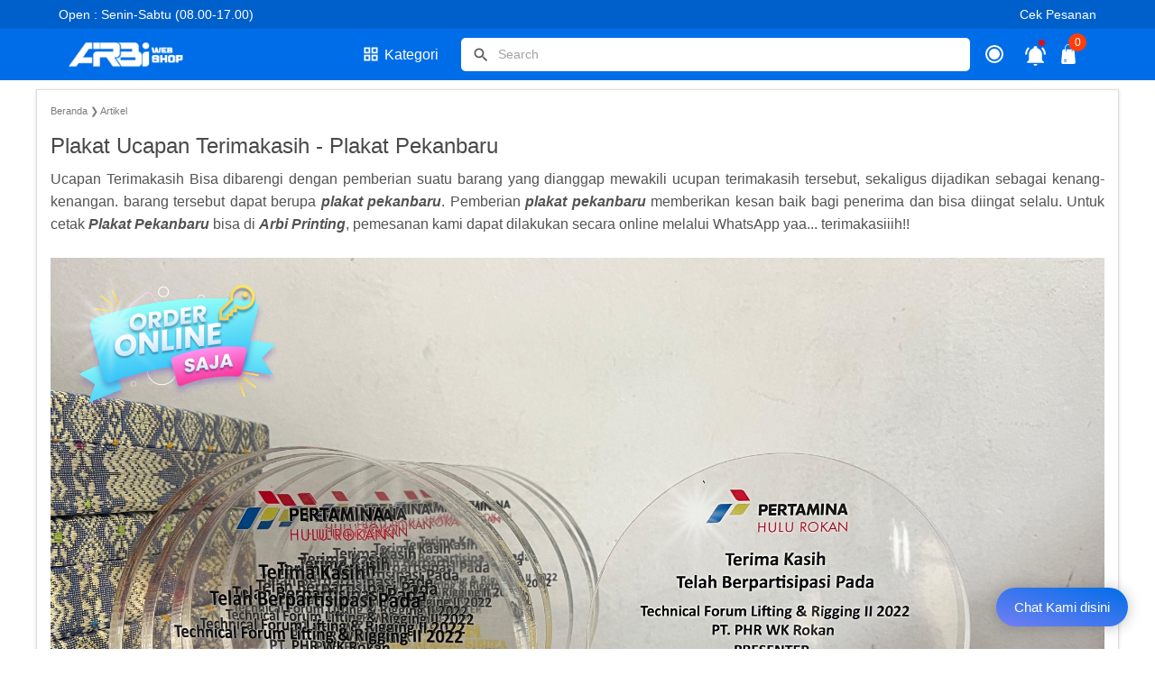

--- FILE ---
content_type: text/html; charset=UTF-8
request_url: https://www.arbiprinting.com/2022/12/plakat-ucapan-terimakasih-plakat.html
body_size: 110274
content:
<!DOCTYPE html>
<html dir='ltr' lang='id'>
<head>
<!-- Google tag (gtag.js) -->
<script async='async' src='https://www.googletagmanager.com/gtag/js?id=G-V0S2MT9NW0'></script>
<script>
  window.dataLayer = window.dataLayer || [];
  function gtag(){dataLayer.push(arguments);}
  gtag('js', new Date());

  gtag('config', 'G-V0S2MT9NW0');
</script>
<meta content='width=device-width, initial-scale=1' name='viewport'/>
<meta content='text/html; charset=UTF-8' http-equiv='Content-Type'/>
<meta content='#0095da' name='theme-color'/>
<meta content='#0095da' name='msapplication-navbutton-color'/>
<meta content='blogger' name='generator'/>
<link href='https://www.arbiprinting.com/favicon.ico' rel='icon' type='image/x-icon'/>
<link href='https://www.arbiprinting.com/2022/12/plakat-ucapan-terimakasih-plakat.html' rel='canonical'/>
<link rel="alternate" type="application/atom+xml" title="Arbi Printing - Web Shop - Atom" href="https://www.arbiprinting.com/feeds/posts/default" />
<link rel="alternate" type="application/rss+xml" title="Arbi Printing - Web Shop - RSS" href="https://www.arbiprinting.com/feeds/posts/default?alt=rss" />
<link rel="service.post" type="application/atom+xml" title="Arbi Printing - Web Shop - Atom" href="https://www.blogger.com/feeds/4256416821266251739/posts/default" />

<link rel="alternate" type="application/atom+xml" title="Arbi Printing - Web Shop - Atom" href="https://www.arbiprinting.com/feeds/5721455399826488337/comments/default" />
<link href='https://blogger.googleusercontent.com/img/b/R29vZ2xl/AVvXsEiHRwc5AOHLMFg_zhB6jLPuP5GuDyV518tbKzM8gRbcOhqRcNRFdHrNeNsVn5ifLDIA1Ace-KK8cuTlT-2C38dhJ_m0r6t44A7xFU2kkU_NpF5xGB254mizX1YEAuwYVO8t7vNuJAIoHtDCf4GnNiKJmFOQ3v1oTfNJFVCT4N266RPimIc4LomIMplKBA/s16000/BLOG-6.jpg' rel='image_src'/>
<meta content='Plakat Ucapan Terimakasih - Plakat Pekanbaru - plakat pekanbaru, plakat pku, plakat ucapan terimakasih pekanbaru, bikin plakat pku, jasa cetak plakat pekanbaru, jual plakat pekanbaru, plakat pku' name='description'/>
<meta content='https://www.arbiprinting.com/2022/12/plakat-ucapan-terimakasih-plakat.html' property='og:url'/>
<meta content='Plakat Ucapan Terimakasih - Plakat Pekanbaru' property='og:title'/>
<meta content='plakat pekanbaru, plakat pku, plakat ucapan terimakasih pekanbaru, bikin plakat pku, jasa cetak plakat pekanbaru, jual plakat pekanbaru, plakat pku' property='og:description'/>
<meta content='https://blogger.googleusercontent.com/img/b/R29vZ2xl/AVvXsEiHRwc5AOHLMFg_zhB6jLPuP5GuDyV518tbKzM8gRbcOhqRcNRFdHrNeNsVn5ifLDIA1Ace-KK8cuTlT-2C38dhJ_m0r6t44A7xFU2kkU_NpF5xGB254mizX1YEAuwYVO8t7vNuJAIoHtDCf4GnNiKJmFOQ3v1oTfNJFVCT4N266RPimIc4LomIMplKBA/w1200-h630-p-k-no-nu/BLOG-6.jpg' property='og:image'/>
<title>Plakat Ucapan Terimakasih - Plakat Pekanbaru - Arbi Printing - Web Shop</title>
<meta content='Plakat Ucapan Terimakasih - Plakat Pekanbaru' name='keywords'/>
<link crossorigin='' href='https://1.bp.blogspot.com' rel='preconnect dns-prefetch'/><link crossorigin='' href='https://2.bp.blogspot.com' rel='preconnect dns-prefetch'/><link crossorigin='' href='https://3.bp.blogspot.com' rel='preconnect dns-prefetch'/><link crossorigin='' href='https://4.bp.blogspot.com' rel='preconnect dns-prefetch'/><link crossorigin='' href='https://www.blogger.com' rel='preconnect dns-prefetch'/><link crossorigin='' href='https://fonts.googleapis.com' rel='preconnect dns-prefetch'/><link crossorigin='' href='https://resources.blogblog.com' rel='preconnect dns-prefetch'/><link crossorigin='' href='https://www.youtube.com' rel='preconnect dns-prefetch'/><link crossorigin='' href='https://feedburner.google.com' rel='preconnect dns-prefetch'/><link crossorigin='' href='https://feeds.feedburner.com' rel='preconnect dns-prefetch'/><link crossorigin='' href='https://github.com' rel='preconnect dns-prefetch'/><link crossorigin='' href='https://apis.google.com' rel='preconnect dns-prefetch'/><link crossorigin='' href='https://www.google-analytics.com' rel='preconnect dns-prefetch'/><link crossorigin='' href='https://pagead2.googlesyndication.com' rel='preconnect dns-prefetch'/><link crossorigin='' href='https://googleads.g.doubleclick.net' rel='preconnect dns-prefetch'/><link crossorigin='' href='https://www.gstatic.com' rel='preconnect dns-prefetch'/><link crossorigin='' href='https://www.googletagservices.com' rel='preconnect dns-prefetch'/><link crossorigin='' href='https://tpc.googlesyndication.com' rel='preconnect dns-prefetch'/><link crossorigin='' href='https://fonts.gstatic.com' rel='preconnect dns-prefetch'/><link crossorigin='' href='https://lh3.googleusercontent.com' rel='preconnect dns-prefetch'/><link crossorigin='' href='https://tpc.googlesyndication.com' rel='preconnect dns-prefetch'/><link crossorigin='' href='https://www.googletagmanager.com' rel='preconnect dns-prefetch'/><link crossorigin='' href='https://cdn.staticaly.com' rel='preconnect dns-prefetch'/><link crossorigin='' href='https://cdn.jsdelivr.net' rel='preconnect dns-prefetch'/>
<style>
    @font-face{font-family:Roboto;font-style:normal;font-weight:400;font-display:swap;src:local('Roboto'),local('Roboto-Regular'),local('sans-serif'),url(https://fonts.gstatic.com/s/roboto/v20/KFOmCnqEu92Fr1Mu7GxKKTU1Kvnz.woff2) format('woff2');unicode-range:U+0100-024F,U+0259,U+1E00-1EFF,U+2020,U+20A0-20AB,U+20AD-20CF,U+2113,U+2C60-2C7F,U+A720-A7FF}@font-face{font-family:Roboto;font-style:normal;font-weight:400;font-display:swap;src:local('Roboto'),local('Roboto-Regular'),local('sans-serif'),url(https://fonts.gstatic.com/s/roboto/v20/KFOmCnqEu92Fr1Mu4mxKKTU1Kg.woff2) format('woff2');unicode-range:U+0000-00FF,U+0131,U+0152-0153,U+02BB-02BC,U+02C6,U+02DA,U+02DC,U+2000-206F,U+2074,U+20AC,U+2122,U+2191,U+2193,U+2212,U+2215,U+FEFF,U+FFFD}@font-face{font-family:Roboto;font-style:normal;font-weight:700;font-display:swap;src:local('Roboto Bold'),local('Roboto-Bold'),local('sans-serif'),url(https://fonts.gstatic.com/s/roboto/v20/KFOlCnqEu92Fr1MmWUlfChc4AMP6lbBP.woff2) format('woff2');unicode-range:U+0100-024F,U+0259,U+1E00-1EFF,U+2020,U+20A0-20AB,U+20AD-20CF,U+2113,U+2C60-2C7F,U+A720-A7FF}@font-face{font-family:Roboto;font-style:normal;font-weight:700;font-display:swap;src:local('Roboto Bold'),local('Roboto-Bold'),local('sans-serif'),url(https://fonts.gstatic.com/s/roboto/v20/KFOlCnqEu92Fr1MmWUlfBBc4AMP6lQ.woff2) format('woff2');unicode-range:U+0000-00FF,U+0131,U+0152-0153,U+02BB-02BC,U+02C6,U+02DA,U+02DC,U+2000-206F,U+2074,U+20AC,U+2122,U+2191,U+2193,U+2212,U+2215,U+FEFF,U+FFFD}
    </style>
<style id='page-skin-1' type='text/css'><!--
/* -----------------------------------------------
Blogger Template Style
Name:     SimpleBli Blogger
Version:  1.8.2 (Update 20 November 2021)
Designer: AzidBlogger
----------------------------------------------- */
/*! ini normalize.css v8.0.1 | MIT License | github.com/necolas/normalize.css */
.CSS_LIGHTBOX{z-index:9999!important}.CSS_LAYOUT_COMPONENT{color:transparent}html{font:normal normal 16px effra, Helvetica, Arial, sans-serif}
body{background:#ffffff;color:#535353;counter-reset:my-sec-counter;font-family:effra,Helvetica,Arial,sans-serif}
html{line-height:1.15;-webkit-text-size-adjust:100%}main{display:block}h1{font-size:2em;margin:.67em 0}hr{-webkit-box-sizing:content-box;box-sizing:content-box;height:0;overflow:visible}pre{font-family:monospace,monospace;font-size:1em}a{background-color:transparent}abbr[title]{border-bottom:none;text-decoration:underline;-webkit-text-decoration:underline dotted;text-decoration:underline dotted}b,strong{font-weight:bolder}code,kbd,samp{font-family:monospace,monospace;font-size:1em}small{font-size:80%}sub,sup{font-size:75%;line-height:0;position:relative;vertical-align:baseline}sub{bottom:-.25em}sup{top:-.5em}img{border-style:none}button,input,optgroup,select,textarea{font-family:inherit;font-size:100%;line-height:1.15;margin:0}button,input{overflow:visible}button,select{text-transform:none}[type=button],[type=reset],[type=submit],button{-webkit-appearance:button}[type=button]::-moz-focus-inner,[type=reset]::-moz-focus-inner,[type=submit]::-moz-focus-inner,button::-moz-focus-inner{border-style:none;padding:0}[type=button]:-moz-focusring,[type=reset]:-moz-focusring,[type=submit]:-moz-focusring,button:-moz-focusring{outline:1px dotted ButtonText}fieldset{padding:.35em .75em .625em}legend{-webkit-box-sizing:border-box;box-sizing:border-box;color:inherit;display:table;max-width:100%;padding:0;white-space:normal}progress{vertical-align:baseline}textarea{overflow:auto}[type=checkbox],[type=radio]{-webkit-box-sizing:border-box;box-sizing:border-box;padding:0}[type=number]::-webkit-inner-spin-button,[type=number]::-webkit-outer-spin-button{height:auto}[type=search]{-webkit-appearance:textfield;outline-offset:-2px}[type=search]::-webkit-search-decoration{-webkit-appearance:none}::-webkit-file-upload-button{-webkit-appearance:button;font:inherit}details{display:block}summary{display:list-item}[hidden],template{display:none}.buttonDownload{background:#464a5d}a:link{text-decoration:none;color:#464a5d}a:visited{color:#2961b3}a:hover{color:#2961b3}.clear{clear:both}.post-title,.post-title a{color:#494949}.post-title a:hover{color:#2961b3}body{font-size:16px;font-size:1rem;line-height:1.575;padding:0;margin:0;overflow-y:scroll;position:relative}blockquote{background:rgba(153,163,173,.08);border-left:5px solid rgba(121,128,136,.07);padding:15px 20px;font-style:italic;margin:1.5625rem 0 1.5625rem 2rem}@media only screen and (max-width:480px){blockquote{margin:1.5625rem 0;padding:10px 15px}}ol,ul{margin:1.5625rem 0;padding-left:3rem}@media only screen and (max-width:480px){ol,ul{padding-left:1.5625rem}}.lazyload{-webkit-transition:opacity 200ms ease-in-out;transition:opacity 200ms ease-in-out;opacity:0}.lazyload+.lazy-loading{-webkit-animation-duration:1.25s;animation-duration:1.25s;-webkit-animation-fill-mode:forwards;animation-fill-mode:forwards;-webkit-animation-iteration-count:infinite;animation-iteration-count:infinite;-webkit-animation-name:placeHolderShimmer;animation-name:placeHolderShimmer;-webkit-animation-timing-function:ease-in-out;animation-timing-function:ease-in-out;background:#d7dee0;background:-webkit-gradient(linear,left top,right top,color-stop(10%,#d7dee0),color-stop(18%,#c8cecf),color-stop(33%,#d7dee0));background:linear-gradient(to right,#d7dee0 10%,#c8cecf 18%,#d7dee0 33%);background-size:200% 100% !important;-webkit-transition:opacity 200ms ease-in-out;transition:opacity 200ms ease-in-out;position:absolute;top:0;left:0;bottom:0;right:0;opacity:1}
.lazyload.loaded{opacity:1}.lazyload.loaded+.lazy-loading{opacity:0}@-webkit-keyframes placeHolderShimmer{0%{background-position:100% 0}100%{background-position:-100% 0}}@keyframes placeHolderShimmer{0%{background-position:100% 0}100%{background-position:-100% 0}}#header .widget img.lazyload{min-width:160px}.template-settings{visibility:hidden;height:0}.navbarrr{display:none}iframe{width:100%;border:0}img,table{max-width:100%}img,table{height:auto}table[border="1"]{border-collapse:collapse}table[border="1"] td{text-align:left;padding:3px 10px}table[border="1"] td,table[border="1"] th{vertical-align:top;font-size:14px;font-size:.875rem;border:1px solid rgba(0,0,0,.23)}table[border="1"] th{text-align:center;font-weight:700;padding:5px 10px}
@keyframes showhide{from{transform:scale(.5);opacity:0}}@keyframes showchat{from{transform:scale(0);opacity:0}}
.slideInLeft{-webkit-animation-name:slideInLeft;animation-name:slideInLeft;-webkit-animation-duration:1s;animation-duration:1s;-webkit-animation-fill-mode:both;animation-fill-mode:both}@-webkit-keyframes slideInLeft{0%{-webkit-transform:translateX(-100%);transform:translateX(-100%);visibility:visible}100%{-webkit-transform:translateX(0);transform:translateX(0)}}@keyframes slideInLeft{0%{-webkit-transform:translateX(-100%);transform:translateX(-100%);visibility:visible}100%{-webkit-transform:translateX(0);transform:translateX(0)}}
.slideInRight{-webkit-animation-name:slideInRight;animation-name:slideInRight;-webkit-animation-duration:2s;animation-duration:2s;-webkit-animation-fill-mode:both;animation-fill-mode:both}@-webkit-keyframes slideInRight{0%{-webkit-transform:translateX(100%);transform:translateX(100%);visibility:visible}100%{-webkit-transform:translateX(0);transform:translateX(0)}}@keyframes slideInRight{0%{-webkit-transform:translateX(100%);transform:translateX(100%);visibility:visible}100%{-webkit-transform:translateX(0);transform:translateX(0)}}
#header-content,#wrapper,.belibelinavmenu,#belibeli-content-kredit,#belibeli-relatedpost-product,#belibeli-informasi-produk,#footer-wrap{max-width:1200px}
#header-wrap,.belibeli-clock-container{background:#006de8}
.belibeli-background-color{position:absolute;background-color:#006de8;top:0;width:100%;height:250px;z-index:2}
#content-wrap,#content-wrap-produk-index,#belibelinavmenu-widget-sidebar,#belibeli-halaman-bawah-utama,#wrapper{background:#ffffff}
.belibeli-title-atas-post h2,.related-post h4,.belibeli-produk-keterangan-title-share{background:#ffffff}
.is-multipleitem #content-wrap .belibeli-status-produk,.produk-terlaris-pemisah .belibeli-produk-terlaris-pertama .belibeli-status-produk,.produk-terlaris-pemisah .belibeli-produk-terlaris-pertama .belibeli-discount,.produk-terlaris-pemisah .belibeli-produk-terlaris-content .belibeli-status-produk{background:#0362ef;color:#ffffff}.belibeliwidget-title{width:100%;margin:0 0 25px;position:relative;text-align:center;line-height:16px;line-height:1rem;min-height:16px;min-height:1rem}.belibeliwidget-title h3.title{position:relative;z-index:1;display:inline-block;margin:0;padding:0;font-size:16px;font-size:1rem}.title-description{position:fixed;top:-3000px;left:-3000px;font-size:0!important}#comments2{width:100%!important}input::-webkit-inner-spin-button,input::-webkit-outer-spin-button{-webkit-appearance:none;margin:0}input[type=number]{-moz-appearance:textfield}select{appearance:none;-webkit-appearance:none;-moz-appearance:none;}.autocomplete-suggestions{position:absolute;z-index:999999!important;border:1px solid #bbb;background:#fff;overflow:auto;font-family:helvetica,sans-serif;font-size:90%;color:#666}.autocomplete-suggestion{padding:6px 8px;white-space:nowrap;overflow:hidden;cursor:pointer}.autocomplete-selected{background:#f3f3f3}.autocomplete-suggestions strong{font-weight:700;color:#009688}.autocomplete-group{padding:2px 5px}.autocomplete-group strong{display:block;border-bottom:1px solid #000}#preloader:after{content:"";position:absolute;top:50%;left:50%;width:16px;height:16px;margin:-15px 0 0 -15px;border:3px solid #ddd;border-left-color:#1a73e8;border-right-color:#fff;border-radius:100%;animation:spinner .8s infinite linear;transform-origin:center}@-webkit-keyframes spinner{0%{-webkit-transform:rotate(0deg);transform:rotate(0deg)} to{-webkit-transform:rotate(1turn);transform:rotate(1turn)}}@keyframes spinner{0%{-webkit-transform:rotate(0deg);transform:rotate(0deg)} to{-webkit-transform:rotate(1turn);transform:rotate(1turn)}}#preloader{position:fixed;z-index:99999;top:0;background:#ffffff;box-shadow:0 100px 0 0 #fff;left:0;width:100%;height:100%}@-webkit-keyframes indicator{0%{opacity:0}50%{opacity:1}100%{opacity:0}}@-moz-keyframes indicator{0%{opacity:0}50%{opacity:1}100%{opacity:0}}@keyframes indicator{0%{opacity:0}50%{opacity:1}100%{opacity:0}}
#preloader{display:none;}
/*Header Utama*/
.fixed-belibeli #header-belibeli-utama{position:fixed;top:0;left:0;width:100%;z-index:999;}
#header-belibeli-utama{position:relative;z-index:99}
#header-belibeli-utama #header-content{min-height:55px}
#header-belibeli-utama,#header-belibeli-utama #header-wrap{width:100%}
#header-belibeli-utama #header-content{position:relative;margin:0 auto;padding:0 36px;-webkit-box-sizing:border-box;box-sizing:border-box;display:-webkit-box;display:-ms-flexbox;display:flex;-webkit-box-orient:horizontal;-webkit-box-direction:normal;-ms-flex-flow:row wrap;flex-flow:row wrap;-webkit-box-align:center;-ms-flex-align:center;align-items:center;-webkit-box-pack:end;-ms-flex-pack:end;justify-content:flex-end}
#header-belibeli-utama #header-content:after{content:"";min-height:inherit;font-size:0;display:block}
#header{display:-webkit-box;display:-ms-flexbox;display:flex;-webkit-box-orient:horizontal;-webkit-box-direction:normal;-ms-flex-flow:row wrap;flex-flow:row wrap;-webkit-box-flex:1;-ms-flex:1 1 auto;flex:1 1 auto;max-width:100%;-webkit-box-align:center;-ms-flex-align:center;align-items:center}
#header .widget{width:130px;display:-webkit-box;display:-ms-flexbox;display:flex;-webkit-box-orient:horizontal;-webkit-box-direction:normal;-ms-flex-flow:row wrap;flex-flow:row wrap;-webkit-box-flex:1;-ms-flex:1 1 auto;flex:1 1 auto;-webkit-box-align:center;-ms-flex-align:center;align-items:center;color: #ffffff}
#header .widget a{color: #ffffff;-webkit-transition:all .2s;transition:all .2s}
#header .widget h1.blog-title,#header .widget h2.blog-title{margin:5px 25px 5px 0;text-transform:uppercase;font-size:28px;font-size:1.75rem;padding:0;line-height:32px;line-height:2rem}
#header .widget .hide-title .blog-title{text-indent:-9999px;visibility:hidden;margin:0;padding:0;height:0}
#header .widget p.title-description{font-size:14px;font-size:.875rem;margin:5px 0;color:#ffffff}
#header .widget img{display:block;height:30px;width:auto;margin:5px 25px 5px 0}
@media only screen and (max-width:900px){.belibeli-background-color{height:210px}#header-belibeli-utama #header-content{padding:3px 10px}}
@media only screen and (max-width:480px){.belibeli-background-color{height:165px}}
/*Header Menu Kanan Kiri*/
#header-belibeli-navkirikanan{background:#0060cb;position:relative;min-height:1px;z-index:9}
#belibelinavmenu-wrap{position:relative;max-width:1200px;margin:0 auto}
#header-belibeli-navkirikanan .belibelinavmenu .belibeli-navouter{min-height:30px}
#header-belibeli-navkirikanan .belibelinavmenu .belibeli-navouter:after{content:"";min-height:inherit;font-size:0}
#header-belibeli-navkirikanan #belibelinavmenu-wrap{width:100%;display:flex}
#header-belibeli-navkirikanan .belibelinavmenu{margin:0 auto;padding:0 36px;-webkit-box-sizing:border-box;box-sizing:border-box}
#header-belibeli-navkirikanan .belibelinavmenu .belibeli-navouter{display:-webkit-box;display:-ms-flexbox;display:flex;-webkit-box-orient:horizontal;-webkit-box-direction:normal;-ms-flex-flow:row wrap;flex-flow:row wrap;-webkit-box-align:center;-ms-flex-align:center;align-items:center;-webkit-box-pack:start;-ms-flex-pack:start;justify-content:flex-start}
.belibeli-menukiri{position:relative;display:flex;-webkit-box-pack:start;-ms-flex-pack:start;justify-content:flex-start;order:1;max-width:50%;flex:1 1 50%}
.belibeli-menukanan{position:relative;display:flex;display:flex;-webkit-box-pack:end;-ms-flex-pack:end;justify-content:flex-end;order:2;flex:1 1 50%;max-width:50%}
.belibeli-menukiri .belibeliwidget-title,.belibeli-menukanan .belibeliwidget-title,sp,sp.hapus,.hapus{display:none!important}
.belibeli-menukiri ul,.belibeli-menukanan ul{padding:0 15px;margin:0}
.belibeli-menukiri li,.belibeli-menukanan li{list-style:none;padding:0;margin:0;border:0;display:inline-block}
.belibeli-menukiri a,.belibeli-menukanan a{color:#ffffff;font-size:14px;padding:5px 10px;display:inline-block}
@media only screen and (max-width:900px){#header-belibeli-navkirikanan .belibelinavmenu{padding:0 30px}}
@media only screen and (max-width:899px){#header-belibeli-navkirikanan #belibelinavmenu-wrap{display:none}#header-belibeli-navkirikanan{height:1px;background:#006de8}}
/*Kategori*/
.kategori-dropdown{margin-right:15px}
#kategori-content-dropdown .PageList,#kategori-content-dropdown .PageList .widget-title,#kategori-content-dropdown .buka,.tombol-kategori{display:none}
#kategori-content-dropdown .buka{position:absolute;background:#ffffff;padding:10px;margin:0;max-height:300px;overflow:hidden;overflow-y:auto;box-shadow:0px 3px 4px 0px rgba(0,0,0,0.1)}
#kategori-content-dropdown .Label,#kategori-content-dropdown .PageList{float:left}
#kategori-content-dropdown .Label .widget-title{position:relative;margin:0 10px;padding:0}
#kategori-content-dropdown .Label .widget-title h3.title{color:#ffffff;font-size:16px;font-weight:500;margin-left:25px}
#kategori-content-dropdown .Label .widget-title svg{position:absolute;width:20px;height:20px;vertical-align:middle;margin-top:2px}
#kategori-content-dropdown .Label .widget-title path{fill:#fff;}
#kategori-content-dropdown .Label ul li{list-style:none;padding:0;margin:0;border:0;display:block}
#kategori-content-dropdown .Label ul li a{color:#535353;font-size:14px;padding:5px 8px;display:block}
#kategori-content-dropdown .PageList ul{padding:10px 0;margin:0 8px}
#kategori-content-dropdown .PageList ul li{list-style:none;padding:0;margin:0;border:0;display:inline-block}
#kategori-content-dropdown .PageList ul li a{color:#ffffff;font-size:14px;padding:5px 8px;display:inline-block}
#kategori-content-dropdown .Label ul li.has-sub{padding-right:30px}
#kategori-content-dropdown .Label ul li.has-sub span.submenu-button{position:absolute;z-index:99;right:0;cursor:pointer}
#kategori-content-dropdown .Label ul li.has-sub span.submenu-button:after{content:'';background:url("data:image/svg+xml,%3Csvg viewBox='0 0 24 24' xmlns='http://www.w3.org/2000/svg'%3E%3Cpath d='M7.41,8.58L12,13.17L16.59,8.58L18,10L12,16L6,10L7.41,8.58Z' fill='%232f303f'/%3E%3C/svg%3E") no-repeat center center;position:absolute;top:0;right:0;margin:7px 15px 14px;width:20px;height:20px;display:inline-block;vertical-align:middle;margin-left:15px;transition:all .3s ease}
#kategori-content-dropdown .Label ul li.has-sub span.submenu-button.submenu-opened:after{transform:rotate(180deg);}
#kategori-content-dropdown .Label ul li ul{margin:0;padding-left:5px;display:none}
@media only screen and (max-width:899px){
#kategori-content-dropdown .PageList{display:block;}
#kategori-content-dropdown .buka-kategori:after{top:0;right:5px;background:url("data:image/svg+xml,%3Csvg viewBox='0 0 24 24' xmlns='http://www.w3.org/2000/svg'%3E%3Cpath d='M8.59,16.58L13.17,12L8.59,7.41L10,6L16,12L10,18L8.59,16.58Z' fill='%23444'/%3E%3C/svg%3E") no-repeat center center}
#kategori-content-dropdown .Label,#kategori-content-dropdown .PageList{float:none}
#kategori-content-dropdown .buka{position:relative;background:#ffffff;padding:0;margin:0;max-height:none;overflow:hidden;overflow-y:visible;box-shadow:none;display:block!important}
#kategori-content-dropdown .Label .widget-title h3.title{color:#535353;font-size:16px;font-weight:600}
#kategori-content-dropdown .Label .widget-title,#kategori-content-dropdown .Label ul li a,#kategori-content-dropdown .PageList ul li a{display:inline-block;padding:10px;font-size:14px;font-size:.875rem;text-align:left;margin:0;margin-bottom:10px;width:90%;color:#383f4a;border-radius:5px;-webkit-box-shadow:0 0 24px -4px rgba(0,0,0,.12);box-shadow:0 0 24px -4px rgba(0,0,0,.12)}
#kategori-content-dropdown .Label .widget-title svg path{fill:#444444;}
#kategori-content-dropdown .widget-title h3.title{padding:0;margin:0;}
#kategori-content-dropdown{background:#fff;padding:5px 22px 22px;overflow-y:auto;height:100%;-webkit-box-sizing:border-box;box-sizing:border-box}
#kategori-content-dropdown .Label ul li.has-sub{padding-right:0}
#kategori-content-dropdown .Label ul li.has-sub span.submenu-button:after{margin:12px 15px 14px}
#kategori-content-dropdown .PageList ul{padding:0;margin:0}
#kategori-content-dropdown .PageList ul li{display:block}
.kategori-dropdown.active{-webkit-transform:translateX(0);transform:translateX(0)}
.kategori-dropdown{position:fixed;width:100%;max-width:300px;z-index:99;height:100%;height:100vh;top:0;left:0;margin-right:0;-webkit-transform:translateX(-101%);transform:translateX(-101%);-webkit-transition:-webkit-transform .2s ease-in-out;transition:-webkit-transform .2s ease-in-out;transition:transform .2s ease-in-out;transition:transform .2s ease-in-out,-webkit-transform .2s ease-in-out}
#kategori-content-dropdown .buka-kategori:after{margin:10px 0;}
#kategori-content-dropdown ul{margin:0;padding:0}
#kategori-content-dropdown ul li{list-style:none;display:block;font-weight:400;text-transform:none;font-size:14px;font-size:.875rem}
.tombol-kategori{display:block;padding:0 10px;overflow: hidden;position:relative;background:#ffffff;text-align:right;}
.closebtn{display:block;position:relative;padding:10px;height:20px;}
.button{position:relative;width:25px;height:25px;margin-left:5px;order:4;cursor:pointer;z-index:2;outline:0}
.is-post .icon-profile{margin-left:-5px;}
.menu-buka path{fill:#ffffff}
.menu-buka svg{width:100%;height:100%;vertical-align:middle}
.menu-buka:hover{background:rgba(0,0,0,.09)}
}
/*Notifikasi*/
.icon-notifikasi,.icon-profile{background:transparent;cursor:pointer;margin-left:15px;-webkit-box-ordinal-group:3;-ms-flex-order:2;order:2;padding:6px;border-radius:18px;height:25px;width:25px;-webkit-transition:all .2s;transition:all .2s;}
.icon-profile{margin-left:0;}
.icon-notifikasi path,.icon-profile path{fill:#ffffff}
.icon-notifikasi svg,.icon-profile svg{width:100%;height:100%;vertical-align:middle}
.icon-notifikasi:hover,.icon-profile:hover{background:rgba(0,0,0,.09)}
.belibelinotifikasi{display:none;visibility:hidden;opacity:0;background-color:rgba(0,0,0,.5);position:fixed!important;top:0;left:0;right:0;bottom:0;margin:0;width:100%;height:100%;overflow-y:auto;padding:10px 0;z-index:99999999999;-webkit-transition:.2s;-moz-transition:.2s;transition:.2s;animation-name:showhide;animation-duration:1.5s;transform:scale(1)}
.belibelinotifikasi.active{display:block;visibility:visible;opacity:9;}
#belibeli-widget-notifikasi{top:calc(50% - 130px);position:absolute;right:0;left:0;text-align:center;margin:auto}
#belibelinotifikasi .belibeliwidget-title{display:block;vertical-align:middle;white-space:nowrap;overflow:hidden;text-overflow:ellipsis;font-size:110%}
#belibelinotifikasi .belibeliwidget-title h3.title{color:#ffffff}
#belibelinotifikasi span.caption{display:block;color:#ffffff;font-size:89%;text-align:center}
#belibelinotifikasi span a{background-color:#ffffff;padding:10px 5px;cursor:pointer}
.indikator-notif{position:absolute;display:inline-block;top:12px;margin-left:-9px;width:7px;height:7px;line-height:7px;border-radius:50%;font-size:9px;text-align:center;background:red;color:rgba(0,0,0,.8);box-shadow:0 2px 6px rgb(0 0 0 / 10%);font-weight:600;-webkit-animation:indicator 1s ease infinite!important;-moz-animation:indicator 1s ease infinite!important;animation:indicator 1s ease infinite!important}
@-webkit-keyframes indicator{0%{opacity:0}50%{opacity:1}100%{opacity:0}}@-moz-keyframes indicator{0%{opacity:0}50%{opacity:1}100%{opacity:0}}@keyframes indicator{0%{opacity:0}50%{opacity:1}100%{opacity:0}}
@media only screen and (max-width:900px){.icon-notifikasi.dekstop{display:none}.icon-notifikasi.close{display:inline-block;width:10px;height:10px;border-radius:0;}.icon-notifikasi{display:block;margin-left:0;margin:0 auto;}.icon-notifikasi path{fill:#444444}
.icon-notifikasi svg{width:22px;height:22px;vertical-align:middle}
.indikator-notif{top:3px;margin-left:0;z-index:1000;}
}
/*Search Button*/
.iconsearch-label{background:transparent;cursor:pointer;margin-left:15px;-webkit-box-ordinal-group:3;-ms-flex-order:2;order:2;padding:6px;border-radius:18px;height:25px;width:25px;-webkit-transition:all .2s;transition:all .2s;display:none}
.iconsearch-label path{fill:#ffffff}
.iconsearch-label svg{width:100%;height:100%;vertical-align:middle}
.iconsearch-label:hover{background:rgba(0,0,0,.09)}
.iconsearch-label.close{display:none;}
div#searchcontainer{position:relative;width:50%}
div#searchcontainer form input[type=text]{width:90%;top:0;left:0;z-index:99;padding:10px;border:0;border-bottom:2px solid rgba(255,255,255,.38);outline:0;font-size:28px;font-size:1.75rem;background:0 0;color:#fff;text-align:center}
div#searchcontainer form input::-webkit-input-placeholder{color:#444;opacity:.5}
div#searchcontainer form input::-moz-placeholder{color:#444;opacity:.5}
div#searchcontainer form input:-ms-input-placeholder{color:#444;opacity:.5}
div#searchcontainer form input::-ms-input-placeholder{color:#444;opacity:.5}
div#searchcontainer form input::placeholder{color:#444;opacity:.5}
div#searchcontainer form input:-ms-input-placeholder{color:#444;opacity:.5}
div#searchcontainer form input::-ms-input-placeholder{color:#444;opacity:.5}
.live-search{position:relative;display:block;margin:auto;height:35px;border:1px solid rgba(64,64,64,0);background:#ffffff;color:#9d9d9d;border-radius:5px;}
.live-search .search:focus {outline:none;}
.live-search svg{width:20px;height:25px}
.live-search path{fill:#9e9e9e}
.live-search a{color:#9e9e9e}
#search{margin:0}
.search{padding:0 8px 0 40px;height:35px;line-height:35px;color:#999;font-size:14px;width:100%;border:0;border-radius:5px;margin:0 auto;outline:none}
.search input{background:transparent;width:90%;height:20px;outline:0;margin:6px 10px 6px 0;border:none!important;padding:0 10px}
.submit{position:absolute;top:-3px;left:0;width:42px;height:42px;float:right;border:0;padding:4px;outline:none;cursor:pointer;background:transparent}
.submit svg{width:20px;height:20px;vertical-align:middle;}
.submit path{fill:#555555}
input[type="search"]::-webkit-search-decoration,input[type="search"]::-webkit-search-cancel-button,input[type="search"]::-webkit-search-results-button,input[type="search"]::-webkit-search-results-decoration{display:none}
@media only screen and (max-width:1100px){div#searchcontainer{width:40%}}
@media only screen and (max-width:900px){div#searchcontainer{width:50%}}
@media only screen and (max-width:899px){
.search{background:#f1f1f1;color:#444444;}
.live-search{margin-top:10px!important;width:calc(100% - 20px);}
.iconsearch-label{display:block;}
.iconsearch-label.close{position:absolute;background:#ffffff;top:10px;right:10px;width:100px;display:block;margin:auto;border-radius:0 5px 5px 0;z-index:99}
div#searchcontainer{position:fixed;width:100%;height:100%;z-index:100;display:block;background:rgb(255, 255, 255);left:-100%;top:0;padding-top:0;opacity:0;cursor:pointer;text-align:center;-webkit-transform:scale(.9) translate3d(0,-50px,0);transform:scale(.9) translate3d(0,-50px,0);-webkit-transition:-webkit-transform .3s,opacity .3s,left 0s .3s;-webkit-transition:opacity .3s,left 0s .3s,-webkit-transform .3s;transition:opacity .3s,left 0s .3s,-webkit-transform .3s;transition:transform .3s,opacity .3s,left 0s .3s;transition:transform .3s,opacity .3s,left 0s .3s,-webkit-transform .3s;}
div#searchcontainer form{opacity:0;-webkit-transform:translate3d(0,-20px,0);transform:translate3d(0,-20px,0);-webkit-transition:all .3s 0s;transition:all .3s 0s}
div#searchcontainer.opensearch{left:0;opacity:1;-webkit-transform:scale(1) translate3d(0,0,0);transform:scale(1) translate3d(0,0,0);-webkit-transition:-webkit-transform .3s,opacity .3s,left 0s 0s;-webkit-transition:opacity .3s,left 0s 0s,-webkit-transform .3s;transition:opacity .3s,left 0s 0s,-webkit-transform .3s;transition:transform .3s,opacity .3s,left 0s 0s;transition:transform .3s,opacity .3s,left 0s 0s,-webkit-transform .3s}
div#searchcontainer.opensearch form{opacity:1;-webkit-transform:translate3d(0,0,0);transform:translate3d(0,0,0);-webkit-transition:all .3s .3s;transition:all .3s .3s;transition:all .3s .3s}
}
/*Menu Keranjang*/
#belisekarang,#show-foto-profile{display:none}
.keranjang.dekstop{position:relative;text-align:left;padding:5px 0;-webkit-box-ordinal-group:3;-ms-flex-order:2;order:2;-webkit-box-align:center;-ms-flex-align:center;align-items:center;}
.notif-tambah-product{width:255px;position:absolute;z-index:99;font-size:14px;right:-10px;background:#00b35e;padding:10px 20px;opacity:1;display:none;color:#fff;top:65px;border-radius:15px;-webkit-box-shadow:0 2px 5px 0 rgba(56,56,56,.49);box-shadow:0 2px 5px 0 rgba(56,56,56,.49);}
.keranjang .simpleCart_quantity{width:20px;height:20px;background:#ff3f0a;position:absolute;border-radius:100%;color:#ffffff;text-align:center;font-size:12px;line-height:20px;z-index:3}
.keranjang.dekstop .simpleCart_quantity{top:0;left:18px;}
.keranjang-box{position:absolute;top:50%;left:50%;padding:10px;transform:translate(-50%,-45%);background-color:#fff;border-radius:.5rem;max-width:500px;width:90%;box-shadow:inset 0 2px 6px 0 rgba(49,53,59,.12);max-height:calc(100vh - 150px);overflow:hidden;margin:auto}
.keranjang-box:hover{overflow-x:hidden;overflow-y:auto}
.keranjang-box .close-keranjang{position:absolute;right:15px;padding:5px;border:1px solid #ddd;border-radius:15px;font-size:10px;font-weight:600}
.keranjang-box .close-keranjang a.tombol-bukatutup{width:auto;background:transparent;color:#444444;padding:0 2px}
.belibeli-background-transparent-box{position:fixed;z-index:99;top:0;left:0;width:100%;height:100%;background:rgba(0, 0, 0, 0.5);display:none;}
.keranjang.dekstop .keranjang-icon{display:inline-block;padding:7px;margin:0;border-radius:20px;width:24px;height:24px;cursor:pointer;-webkit-transition:all .2s;transition:all .2s}
.keranjang.dekstop .keranjang-icon svg{height:22px;width:22px;display:inline-block;}
.keranjang.dekstop .keranjang-icon path{fill:#fff;}
@media only screen and (max-width:900px){.is-post .keranjang.mobile,.keranjang.dekstop{display:none;}.is-post .keranjang.dekstop{display:block;}.keranjang.mobile .simpleCart_quantity{top:-5px;left:50%;}}
/*Tabel Daftar Belanja*/
#belisekarang{display:none}
.keranjang-box{position:absolute;top:50%;left:50%;padding:10px;transform:translate(-50%,-45%);background-color:#fff;border-radius:.5rem;max-width:500px;width:90%;box-shadow:inset 0 2px 6px 0 rgba(49,53,59,.12);max-height:calc(100vh - 150px);overflow:hidden;margin:auto}
.keranjang-box:hover{overflow-x:hidden;overflow-y:auto}
.keranjang-box .close-keranjang{position:absolute;right:15px;padding:5px;border:1px solid #ddd;border-radius:15px;font-size:10px;font-weight:600}
.keranjang-box .close-keranjang a.tombol-bukatutup{width:auto;background:transparent;color:#444444;padding:0 2px}
.simple-background-transparent-box{position:fixed;z-index:999;top:0;left:0;width:100%;height:100%;background:rgba(0, 0, 0, 0.5);display:none;}
.keranjang-box .simpleCart_items::-webkit-scrollbar{width:2px;background-color:transparent}
.keranjang-box:hover .simpleCart_items::-webkit-scrollbar-thumb{background-color:#ddd;border-radius:5px}
.keranjang-box .headerRow,.keranjang-box .item-price,.keranjang-box .item-berat,.keranjang-box .item-daerah,.keranjang-box .item-link{display:none}
.keranjang-box .simpleCart_items{max-height:250px;overflow:hidden;overflow-y:auto;margin-bottom:20px;padding:2px 10px;margin-top:30px}
.keranjang-box .itemRow{overflow:hidden;font-size:12px;line-height:1.5;width:calc(100% - 16px);font-weight:700;display:block;background:#ffffff;margin-bottom:10px;padding:8px;border-radius:8px;border:2px solid #26928d}
.keranjang-box .item-thumb{float:left;height:100px}
.keranjang-box .item-thumb img{width:90px;height:auto;border-radius:.3rem;float:left;margin:0 10px 0 0}
.keranjang-box .item-name{font-size:14px}
.keranjang-box .item-name:before{counter-increment:my-sec-counter;content:counter(my-sec-counter) ". "}
.keranjang-box .item-size{font-size:12px;font-weight:500}
.keranjang-box .item-decrement,.keranjang-box .item-increment,.keranjang-box .item-quantity{font-size:12px;display:table-cell}
.keranjang-box a.simpleCart_decrement,.keranjang-box a.simpleCart_increment{padding:4px 10px;text-align:center;color:#ffffff;background:#444444;cursor:pointer;display:inline-block;vertical-align:middle;box-shadow:0 3px 6px 0 rgba(0,0,0,.1)}
.keranjang-box a.simpleCart_decrement svg,.keranjang-box a.simpleCart_increment svg{width:10px;height:10px}
.keranjang-box .item-quantity{background:#ffffff;width:30px;border-left:0;border-right:0;text-align:center;border:1px solid #444444;box-shadow:inset 0 0 3px rgba(0,0,0,.15);padding:0 10px;font-size:12px;vertical-align:middle}
.keranjang-box .item-totalberat{position:relative;margin-top:5px}
.keranjang-box .item-total{float:right;display:block;position:relative;color:#ff460c;margin-top:5px;margin-right:10px;font-size:13px}
.keranjang-box .item-total .sub-total{color:#444444}
.keranjang-box .item-remove{float:right;display:block;position:relative;margin-top:-15px}
.keranjang-box a.simpleCart_remove{color:#26928d;font-size:15px;padding:2px 5px;font-weight:500;display:inline-block;margin:5px 0 0;border-radius:5px}
.keranjang-box a.view-cart,.keranjang-box a.tombol-bukatutup{position:relative;display:inline-block;padding:5px 10px;border-radius:12px;text-align:center;width:40%}
.keranjang-box a.view-cart{background:#23dda1;color:#ffffff}
.keranjang-box a.tombol-bukatutup{background:#273cf3;color:#ffffff}
.keranjang-box a.view-cart:after{content: "Bayar Sekarang";}
.keranjang-box a.view-cart.active:after{content: "Tutup";}
.keranjang-box .ck-btn{margin-bottom:10px;text-align:center}
.keranjang-box .harga-total{text-align:center;margin:10px 0;padding:0 5px;font-size:14px;font-weight:500;display:none}
.keranjang-box span.simpleCart_total{font-weight:600;color:#ff3f0a}
#jam, #menit, #detik{display:inline-block;}
#jam-digital,#hasil{display:none;}
span.simpleCart_shipping, span.simpleCart_grandTotal,span.simpleCart_totalberat,span.hasil-ongkos-kirim{font-weight: 600;color:#ff3f0a;}
.empty-cart{position:relative;display:block;margin:auto;text-align:center}
.empty-cart svg{width:100px;height:100px;display:block;text-align:center;margin:auto}
.empty-cart svg path{fill:#444444}
.empty-cart .center{position:relative;display:block;margin:10px 0;font-size:14px;font-weight:600}
.ck-btn,.empty-cart.active{display:none;}
.ck-btn.active{display:block;}
/*  Form Belanja Checkout*/
#belanja{padding:5px;display:none}
.datainput select{padding:12px 10px;color:#606060;font-size:14px;width:100%;border:1px solid #dfdfdf;border-radius:5px;outline:none;background:#ffffff}
.datainput p{font-size:12px;font-weight:500;color:#606060;background:#dfdfdf;display:inline-block;padding:5px 10px;border-radius:10px;line-height:1.6}
.datainput .keterangan{position:relative;margin:12px 0;font-size:12px}
.datainput{position:relative;margin-bottom:5px;}
.datainput input,.datainput textarea{font-size:14px;padding:12px 0;display:block;width:calc(100% - 10px);border:1px solid #ddd;border-radius:5px;padding-left:10px}
.datainput button.hasilkupon{background:#006de8;color:#ffffff;margin:5px 0;padding:5px 10px;text-align:center;cursor:pointer;font-size:14px;outline:0;border:0;border-radius:15px}
.datainput input:focus,.datainput textarea:focus{border-bottom:2px solid #006de8;background:#ffffff;outline:none}
.datainput label{color:#006de8;font-size:14px;font-weight:600;transition:.2s ease all}
.datainput input:focus ~ label,.datainput input:valid ~ label,.datainput textarea:focus ~ label,.datainput textarea:valid ~ label {top: -10px!important;font-size: 14px;color: #5264AE;font-weight: 700}
.datainput input:focus ~ .bar:before,.datainput input:focus ~ .bar:after,.datainput textarea:focus ~ .bar:before,.datainput textarea:focus ~ .bar:after {width: 50%}
.highlight{position:absolute;height:50%;width:100px;top:25%;left:0;pointer-events:none;opacity:.5}
.datainput input:focus ~ .highlight,.datainput textarea:focus ~ .highlight {animation: inputHighlighter .3s ease}
.datainput input:focus ~ label,.datainput input:valid ~ label,.datainput textarea:focus ~ label,.datainput textarea:valid ~ label {top: -20px;font-size: 13px;color: #4090f1}
.datainput .focus{box-shadow:inset 0 -1px 0 0 #ffffff!important}
.datainput .validasi{position:absolute;z-index:2;top:calc(100% + 20px);left:0;background:#dfdfdf;color:rgba(0,0,0,.6);padding:5px 10px;border-radius:3px;font-size:80%;box-shadow:0 5px 10px rgba(0,0,0,.08);transition:.4s;visibility:hidden;opacity:0;display:inline-block!important}
.datainput .validasi.show{visibility:visible;opacity:1;top:calc(100% + 10px)}
.datainput .validasi:after{position:absolute;bottom:100%;left:12px;content:'';border:8px solid;border-color:transparent transparent #dfdfdf transparent}
.datainput label svg{width:16px;height:16px;margin:15px 0 5px 0;border-radius:50%;background:#006de8;padding:5px}
.datainput label svg path{fill:#ffffff}
.datainput label span{vertical-align:12px;margin-left:5px}
::-webkit-file-upload-button{background:#006de8;color:#ffffff;padding:5px 10px;border:none;border-radius:5px;outline:0;cursor:pointer}
.datainput input[type=file]{border:none}
.datainput input[type=submit]{font-family:roboto,sans-serif;font-size:14px;background-color:#dfdfdf;border-radius:3px;color:#606060;border:2px solid #dfdfdf;padding:5px 10px;font-weight:500;width:auto;position:absolute;left:65%;top:67px;cursor:pointer;-webkit-transition:background-color .4s;-moz-transition:background-color .4s;-o-transition:background-color .4s;transition:background-color .4s}
.datainput input[type=submit]:focus{background:#006de8;color:#ffffff}
.datainput #uploaded img{position:relative;display:block;width:85px;max-width:85px;height:auto;border:2px solid #ddd;border-radius:5px;}
.datacod,.datakupon{display:none;font-size:14px;margin:15px 0}
#beli-produk,#tombol-reseller,#tombol-cetak{position:relative;display:block;background:#006ce8;color:#ffffff;width:80%;margin:auto;margin-top:15px;padding:5px;border-radius:15px;text-align:center;outline:0;border:2px solid #006ce8;cursor:pointer}
/*Deskripsi*/
.tox:not([dir=rtl]) .tox-statusbar__branding,#file-foto,#berhasil-upload{display:none}
.tox .tox-insert-table-picker{width:170px!important}
.output{position:relative;width:auto;box-sizing:border-box}
.output textarea{margin-top:20px;display:block;width:100%;min-height:200px}
.tox .tox-pop__dialog{border-radius:10px!important}
.tox .tox-statusbar__resize-handle{margin-right:-5px!important;margin-bottom:3px}
.contentword button:hover,.tox .tox-split-button:hover{cursor:pointer!important}
.tox .tox-menubar,.tox .tox-toolbar,.tox .tox-toolbar__overflow,.tox .tox-toolbar__primary{background:#fff!important}
/*Compress Image*/
.box-compress-file{position:relative;display:-webkit-box;display:-ms-flexbox;display:flex;-webkit-box-orient:vertical;-webkit-box-direction:normal;-ms-flex-direction:column;flex-direction:column;min-width:0;word-wrap:break-word;background-color:#fff;background-clip:border-box;border:1px solid rgba(0,0,0,.125);border-radius:.25rem;background-color:#f8f9fa!important;margin-bottom:1.5rem!important}.box-compress-wrap{-webkit-box-flex:1;-ms-flex:1 1 auto;flex:1 1 auto;padding:1.25rem;text-align:center!important}.preview-box{position:relative;width:100%;min-height:1px;margin-bottom:1.5rem!important}.preview-hasil-wrap,.preview-original-wrap{position:relative;display:-webkit-box;display:-ms-flexbox;display:flex;-webkit-box-orient:vertical;-webkit-box-direction:normal;-ms-flex-direction:column;flex-direction:column;min-width:0;word-wrap:break-word;background-color:#fff;background-clip:border-box;border:1px solid rgba(0,0,0,.125);border-radius:.25rem;margin-bottom:1.5rem!important}.preview-compress{-webkit-box-flex:1;-ms-flex:1 1 auto;flex:1 1 auto;padding:1.25rem}.compress{display:-webkit-box;display:-ms-flexbox;display:flex;-ms-flex-wrap:wrap;flex-wrap:wrap;margin-right:-15px;margin-left:-15px}.compress-box-hasil{display:-webkit-box!important;display:-ms-flexbox!important;display:flex!important}.compress-image{width:100%!important;text-align:center!important}img.hasil-image{width:100%;height:auto}.compress-box-keterangan{position:relative;width:100%;min-height:1px;padding-right:15px;padding-left:15px;box-sizing:border-box}dt.compress-title-keterangan{position:relative;width:100%;min-height:1px;padding-right:15px;padding-left:15px;font-weight:700}dd.compress-keterangan{position:relative;width:100%;min-height:1px;padding-right:15px;padding-left:15px;margin-bottom:.5rem;margin-left:0}.compress-download{display:block;position:relative;margin:10px auto;text-align:center}a.image-download{position:relative;display:inline-block;background:#fff;color:#444;border:2px solid #444;padding:5px 20px;border-radius:5px}@media screen and (min-width:760px){.compress-box-hasil{-webkit-box-flex:0;-ms-flex:0 0 33.333333%;flex:0 0 33.333333%;max-width:33.333333%}.compress-box-keterangan{-webkit-box-flex:0;-ms-flex:0 0 66.666667%;flex:0 0 66.666667%;max-width:66.666667%}dt.compress-title-keterangan{-webkit-box-flex:0;-ms-flex:0 0 41.666667%;flex:0 0 41.666667%;max-width:41.666667%}dd.compress-keterangan{-webkit-box-flex:0;-ms-flex:0 0 58.333333%;flex:0 0 58.333333%;max-width:58.333333%}}
/*Content Wrapper*/
#wrapper{margin:0 auto;display:-webkit-box;display:-ms-flexbox;display:flex;-webkit-box-orient:horizontal;-webkit-box-direction:normal;-ms-flex-flow:row wrap;flex-flow:row wrap;position:relative;padding:10px}
#content-wrap{-webkit-box-flex:1;-ms-flex:1 1 80%;flex:1 1 80%;max-width:80%;-webkit-box-sizing:border-box;box-sizing:border-box;padding:36px}
#content-wrap-page h1{text-align:center;margin:0 0 1.6rem}
.is-post #content-wrap{padding:15px;border:1px solid #ddd;border-radius:0;box-shadow:0 1px 4px 0 rgba(0,0,0,.14)}
#content-wrap .content{display:-webkit-box;display:-ms-flexbox;display:flex;-webkit-box-orient:horizontal;-webkit-box-direction:normal;-ms-flex-flow:row wrap;flex-flow:row wrap}
#content-wrap .content .post-outer{-webkit-box-flex:1;-ms-flex:1 1 50%;flex:1 1 50%;max-width:50%;-webkit-box-sizing:border-box;box-sizing:border-box;margin-bottom:45px;padding-right:15px}
#content-wrap .content .post-outer:nth-of-type(2n+0){padding-left:15px;padding-right:0}
#content-wrap .content .post-outer .post-content{height:100%}
#content-wrap .content .post-outer .img-thumbnail{width:100%;position:relative}
#content-wrap .content .post-outer .img-thumbnail>a{display:block}
#content-wrap .content .post-outer .img-thumbnail img{width:100%;display:block}
#content-wrap .content .post-outer .post-title{font-size:20px;font-size:1.25rem;margin:13px 0 8px}
#content-wrap .content .post-outer .post-info{margin:0 0 8px;font-size:14px;font-size:.875rem}
#content-wrap .content .post-outer .post-info span,#content-wrap .content .post-outer .post-info time{display:inline-block;margin:0}
#content-wrap .content .post-outer .post-info span:not(:last-child):after,#content-wrap .content .post-outer .post-info time:not(:last-child):after{content:"\b7";margin:0 .2rem}
#content-wrap .content .post-outer .post-snippet .harga-produk,#content-wrap .content .post-outer .post-snippet .harga-produk-coret,#content-wrap .content .post-outer .post-snippet .info-produk,#content-wrap .content .post-outer .post-snippet b.toc{display:none}
#content-wrap .content .post-outer .post-snippet b,#content-wrap .content .post-outer .post-snippet del,#content-wrap .content .post-outer .post-snippet em,#content-wrap .content .post-outer .post-snippet i,#content-wrap .content .post-outer .post-snippet s,#content-wrap .content .post-outer .post-snippet strike,#content-wrap .content .post-outer .post-snippet strong,#content-wrap .content .post-outer .post-snippet u{font-weight:400;font-style:normal;text-decoration:none}
#content-wrap .content-single .post-outer-single{-webkit-box-flex:1;-ms-flex:1 1 100%;flex:1 1 100%;max-width:100%}
#content-wrap .content-single .post-outer-single .post-title{display: block;margin: 0px 0px 10px;font-size: 24px;font-weight: normal;line-height: normal;}
#content-wrap .content-single .post-outer-single .post-info{margin:0 0 15px;padding-bottom:5px;font-size:12px;border-bottom:1px solid #ddd}
#content-wrap .content-single .post-outer-single .post-info span,#content-wrap .content-single .post-outer-single .post-info time{display:inline-block;margin:0}
#content-wrap .content-single .post-outer-single .post-info span:not(:last-child):after,#content-wrap .content-single .post-outer-single .post-info time:not(:last-child):after{content:"\b7";margin:0 .2rem}
#content-wrap-page{-webkit-box-flex:1;-ms-flex:1 1 100%;flex:1 1 100%;width:calc(100% - 72px);max-width:100%;margin:0 auto;padding:36px}
span.label-info.post a:not(:first-of-type){display:none}
@media only screen and (max-width:900px){#content-wrap{-webkit-box-flex:1;-ms-flex:1 1 100%;flex:1 1 100%;max-width:100%;padding:30px}}
@media only screen and (max-width:480px){#content-wrap{padding:22px}}
@media only screen and (max-width:480px){#content-wrap .content .post-outer{-ms-flex-preferred-size:100%;flex-basis:100%;max-width:100%;padding-right:0}}
@media only screen and (max-width:480px){#content-wrap .content .post-outer:nth-of-type(2n+0){padding-left:0}}
@media only screen and (max-width:900px){#content-wrap .content .post-outer .post-title{font-size:1.2rem}}
@media only screen and (max-width:480px){#content-wrap .content .post-outer .post-title{font-size:1.1rem}}
@media only screen and (max-width:900px){#content-wrap .content-single .post-outer-single .post-title{font-size:1.5rem}}
@media only screen and (max-width:480px){#content-wrap .content-single .post-outer-single .post-title{font-size:1.25rem}}
@media only screen and (max-width:900px){#content-wrap-page{width:calc(100% - 40px);padding:20px}}@media only screen and (max-width:480px){#content-wrap-page{width:calc(100% - 20px);padding:10px}}
/* belibeli Whatsapp Chat */
#belibelikirimwhatsapp{height:0;}
#belibeli-whatsapp-chat{position:fixed;background:#f6f6f6;width:350px;border-radius:10px;box-shadow:0 1px 15px rgba(32,33,36,.28);bottom:90px;right:30px;overflow:hidden;z-index:99;animation-name:showchat;animation-duration:1s;transform:scale(1)}
a.belibeli-whatsapp-show-chat{background:linear-gradient(to right top,#747ff3,#006de8);color:#ffffff;position:fixed;z-index:98;bottom:25px;right:30px;font-size:15px;padding:10px 20px;border-radius:30px;box-shadow:0 1px 15px rgba(32,33,36,.28)}
a.belibeli-whatsapp-show-chat i{transform:scale(1.2);margin:0 10px 0 0;vertical-align:middle}.belibeli-whatsapp-header-chat{background:linear-gradient(to right top,#747ff3,#006de8);color:#ffffff;padding:20px}
.belibeli-whatsapp-header-chat h3{margin:0 0 10px}.belibeli-whatsapp-header-chat p{font-size:14px;line-height:1.7;margin:0}
.belibeli-whatsapp-icon-avatar{position:relative}.belibeli-whatsapp-icon-avatar img{border-radius:100%;width:50px;float:left;margin:0 10px 0 0}
.belibeli-whatsapp-icon-avatar:before,.belibeli-whatsapp-icon-avatar:after{content:'';z-index:1;background:#23ab23;color:#ffffff;padding:4px 5px;border-radius:100%;position:absolute;top:30px;left:30px;height:20px;width:20px}
a.informasi{padding:20px;display:block;overflow:hidden;animation-name:showhide;animation-duration:2.5s}
a.informasi:hover{background:#e2e2e2}.info-chat span{display:block}
.head-home h3 svg{width:30px;height:40px;vertical-align:middle;margin-right:10px}
.head-home h3 svg path{fill:#fff}
.info-avatar{position:relative}
.info-avatar svg{width:50px;height:50px;float:left;margin-right:10px}
#get-label,span.chat-label{font-size:12px;color:#494949}
#belibeli-whatsapp-nama,span.chat-nama{margin:5px 0 0;font-size:15px;font-weight:700;color:#222}#get-label,#belibeli-whatsapp-nama{color:#ffffff}span.noAdmin{display:none}
.belibeli-whatsapp-background-color{background:#ffffff;color:#494949;padding:20px;font-size:12.5px;text-align:center;border-top:1px solid #ddd}
textarea#chat-input{border:none;width:100%;height:25px;border-radius:25px;line-height:25px;outline:none;resize:none}
a#send-it{color:#494949;width:40px;margin:-5px 0 0 5px;font-weight:700;padding:8px;background:#e4e4e4;border-radius:10px}
.first-msg{background:#f6f6f6;padding:30px;text-align:center}
.first-msg span{background:#e4e4e4;color:#494949;font-size:14.2px;line-height:1.7;border-radius:10px;padding:15px 20px;display:inline-block}
.start-chat .belibeli-whatsapp-background-color{display:flex}
#get-number{display:none}a.close-chat{position:absolute;top:5px;right:15px;color:#ffffff;font-size:30px}
@keyframes showhide{from{transform:scale(.5);opacity:0}}
@keyframes showchat{from{transform:scale(0);opacity:0}}
@media screen and (max-width:480px){#belibeli-whatsapp-chat{width:auto;left:5%;right:5%;font-size:80%}}
.hide{display:none;animation-name:showhide;animation-duration:1.5s;transform:scale(1);opacity:1}
.show{display:block;animation-name:showhide;animation-duration:1.5s;transform:scale(1);opacity:1}
/*belibeli Slider Carousel Banner*/
.owl-carousel,.owl-carousel .owl-item{-webkit-tap-highlight-color:transparent;position:relative}.owl-carousel{display:none;width:100%;z-index:1}.owl-carousel .owl-stage{position:relative;-ms-touch-action:pan-Y;touch-action:manipulation;-moz-backface-visibility:hidden}.owl-carousel .owl-stage:after{content:".";display:block;clear:both;visibility:hidden;line-height:0;height:0}.owl-carousel .owl-stage-outer{position:relative;overflow:hidden;-webkit-transform:translate3d(0,0,0)}.owl-carousel .owl-item,.owl-carousel .owl-wrapper{-webkit-backface-visibility:hidden;-moz-backface-visibility:hidden;-ms-backface-visibility:hidden;-webkit-transform:translate3d(0,0,0);-moz-transform:translate3d(0,0,0);-ms-transform:translate3d(0,0,0)}.owl-carousel .owl-item{min-height:1px;float:left;-webkit-backface-visibility:hidden;-webkit-touch-callout:none}.owl-carousel .owl-item img{display:block;width:100%}.owl-carousel .owl-dots.disabled,.owl-carousel .owl-nav.disabled{display:none}.no-js .owl-carousel,.owl-carousel.owl-loaded{display:block}.owl-carousel .owl-dot,.owl-carousel .owl-nav .owl-next,.owl-carousel .owl-nav .owl-prev{cursor:pointer;-webkit-user-select:none;-khtml-user-select:none;-moz-user-select:none;-ms-user-select:none;user-select:none}.owl-carousel .owl-nav button.owl-next,.owl-carousel .owl-nav button.owl-prev,.owl-carousel button.owl-dot{background:0 0;color:inherit;border:none;padding:0!important;font:inherit;outline:none}.owl-carousel.owl-loading{opacity:0;display:block}.owl-carousel.owl-hidden{opacity:0}.owl-carousel.owl-refresh .owl-item{visibility:hidden}.owl-carousel.owl-drag .owl-item{-ms-touch-action:pan-y;touch-action:pan-y;-webkit-user-select:none;-moz-user-select:none;-ms-user-select:none;user-select:none}.owl-carousel.owl-grab{cursor:move;cursor:grab}.owl-carousel.owl-rtl{direction:rtl}.owl-carousel.owl-rtl .owl-item{float:right}.owl-carousel .animated{animation-duration:1s;animation-fill-mode:both}.owl-carousel .owl-animated-in{z-index:0}.owl-carousel .owl-animated-out{z-index:1}.owl-carousel .fadeOut{animation-name:fadeOut}@keyframes fadeOut{0%{opacity:1}100%{opacity:0}}.owl-height{transition:height .5s ease-in-out}.owl-carousel .owl-item .owl-lazy{opacity:0;transition:opacity .4s ease}.owl-carousel .owl-item .owl-lazy:not([src]),.owl-carousel .owl-item .owl-lazy[src^=""]{max-height:0}.owl-carousel .owl-item img.owl-lazy{transform-style:preserve-3d}.owl-carousel .owl-video-wrapper{position:relative;height:100%;background:#000}.owl-carousel .owl-video-play-icon{position:absolute;height:80px;width:80px;left:50%;top:50%;margin-left:-40px;margin-top:-40px;background:url(owl.video.play.png) no-repeat;cursor:pointer;z-index:1;-webkit-backface-visibility:hidden;transition:transform .1s ease}.owl-carousel .owl-video-play-icon:hover{-ms-transform:scale(1.3,1.3);transform:scale(1.3,1.3)}.owl-carousel .owl-video-playing .owl-video-play-icon,.owl-carousel .owl-video-playing .owl-video-tn{display:none}.owl-carousel .owl-video-tn{opacity:0;height:100%;background-position:center center;background-repeat:no-repeat;background-size:contain;transition:opacity .4s ease}.owl-carousel .owl-video-frame{position:relative;z-index:1;height:100%;width:100%}
.owl-carousel{position:relative!important}.owl-nav{display:block!important}.owl-dots{display:none!important}.owl-prev,.owl-next{position:absolute;background-color:#ddd!important;width:48px!important;height:48px!important;top:45%;border-radius:100%;-webkit-transform:translateY(-45%);-ms-transform:translateY(-45%);-o-transform:translateY(-45%);transform:translateY(-45%);opacity:.2;-webkit-transition:opacity .2s ease-out;-o-transition:opacity .2s ease-out;transition:opacity .2s ease-out}.owl-prev:hover,.owl-next:hover{opacity:.8}.owl-prev{left:0}.owl-next{right:0}.owl-prev span,.owl-next span{background-repeat:no-repeat!important;height:50px;width:50px;display:inline-block;margin:1px;padding:0}.owl-prev span{background:url("data:image/svg+xml;charset=utf8,<svg xmlns='http://www.w3.org/2000/svg' width='50' height='50' viewBox='0 0 24 24'><path fill='%230095da' d='M15.41,16.58L10.83,12L15.41,7.41L14,6L8,12L14,18L15.41,16.58Z'/></svg>")}.owl-next span{background:url("data:image/svg+xml;charset=utf8,<svg xmlns='http://www.w3.org/2000/svg' width='50' height='50' viewBox='0 0 24 24'><path fill='%230095da' d='M8.59,16.58L13.17,12L8.59,7.41L10,6L16,12L10,18L8.59,16.58Z'/></svg>")}
.belibeli-whatsapp-icon-avatar:before,i.whatsapp{background:url("data:image/svg+xml;charset=utf8,<svg xmlns='http://www.w3.org/2000/svg' width='22' height='22' viewBox='0 0 24 24'><path fill='white' d='M12.04 2C6.58 2 2.13 6.45 2.13 11.91C2.13 13.66 2.59 15.36 3.45 16.86L2.05 22L7.3 20.62C8.75 21.41 10.38 21.83 12.04 21.83C17.5 21.83 21.95 17.38 21.95 11.92C21.95 9.27 20.92 6.78 19.05 4.91C17.18 3.03 14.69 2 12.04 2M12.05 3.67C14.25 3.67 16.31 4.53 17.87 6.09C19.42 7.65 20.28 9.72 20.28 11.92C20.28 16.46 16.58 20.15 12.04 20.15C10.56 20.15 9.11 19.76 7.85 19L7.55 18.83L4.43 19.65L5.26 16.61L5.06 16.29C4.24 15 3.8 13.47 3.8 11.91C3.81 7.37 7.5 3.67 12.05 3.67M8.53 7.33C8.37 7.33 8.1 7.39 7.87 7.64C7.65 7.89 7 8.5 7 9.71C7 10.93 7.89 12.1 8 12.27C8.14 12.44 9.76 14.94 12.25 16C12.84 16.27 13.3 16.42 13.66 16.53C14.25 16.72 14.79 16.69 15.22 16.63C15.7 16.56 16.68 16.03 16.89 15.45C17.1 14.87 17.1 14.38 17.04 14.27C16.97 14.17 16.81 14.11 16.56 14C16.belibeli-popular-product-in-home .owl-dots31 13.86 15.09 13.26 14.87 13.18C14.64 13.1 14.5 13.06 14.31 13.3C14.15 13.55 13.67 14.11 13.53 14.27C13.38 14.44 13.24 14.46 13 14.34C12.74 14.21 11.94 13.95 11 13.11C10.26 12.45 9.77 11.64 9.62 11.39C9.5 11.15 9.61 11 9.73 10.89C9.84 10.78 10 10.6 10.1 10.45C10.23 10.31 10.27 10.2 10.35 10.04C10.43 9.87 10.39 9.73 10.33 9.61C10.27 9.5 9.77 8.26 9.56 7.77C9.36 7.29 9.16 7.35 9 7.34C8.86 7.34 8.7 7.33 8.53 7.33Z'/></svg>");z-index:4;left:33px;top:31px}
#belibeli-sliderbanner{padding:10px 0;position:relative;z-index:2;line-height:5px}
#belibeli-sliderbanner img{border-radius:10px}
#belibeli-sliderbanner .belibeliwidget-title,#belibeli-sliderbanner span.caption{display:none}
.belibeli-widget-gambar-produk .owl-carousel .owl-dot{float:left;width:55px;height:55px!important;margin:0 2px 4px;cursor:pointer;background-size:cover;background-position:center;background-repeat:no-repeat}
.belibeli-widget-gambar-produk .owl-carousel .owl-dot.active{width:55px;height:57px!important;}
.belibeli-widget-gambar-produk .owl-carousel .owl-dots{position:relative;bottom:0;margin-top:5px;display:block!important}
.belibeli-widget-gambar-produk .owl-carousel .owl-dots .owl-dot span,.belibeli-widget-gambar-produk .owl-carousel .owl-nav{display:none!important;}
@media only screen and (max-width:800px){
#belibeli-popular-product-in-home .owl-prev,#belibeli-popular-product-in-home .owl-next{background:transparent!important;opacity:.8}
.owl-nav,#belibeli-popular-product-in-home .owl-dots,#belibeli-icon-carousel .owl-dots{display:none!important;}
.owl-dots,#belibeli-popular-product-in-home .owl-nav,#belibeli-icon-carousel .owl-nav{display:block!important}
.is-post .owl-dots{text-align:center!important}
.owl-dots .owl-dot span{width: 8px;height: 8px;margin: 3px;background-color: #b7b4b4;display: block;-webkit-backface-visibility: visible;transition: all.2s ease;border-radius: 30px;}
.owl-dots .owl-dot.active span{background-color:#006de8;width:16px;height:8px;}
}
@media only screen and (max-width:480px){.belibeli-widget-gambar-produk .owl-carousel .owl-dot{float:none;width:auto;height:auto!important;background-image: url()!important;margin:0;}.belibeli-widget-gambar-produk .owl-carousel .owl-dot.active{width:auto;height:auto!important;}.belibeli-widget-gambar-produk .owl-carousel .owl-dots .owl-dot span{display:block!important}}
/*belibeli Kategori Favorite*/
.belibeli-kategori-favorite{width:100%}
.belibeli-daftar-kategori h2{float:left;position:relative;display:block;margin:0;text-transform:none;font-size:18px;color:#494949;z-index:1;padding:10px}
.belibeli-daftar-kategori a{float:right;padding:5px 10px;margin-top:10px;font-size:14px}
#belibeli-icon-kategori{display:-webkit-box;display:-ms-flexbox;display:flex;-webkit-box-orient:horizontal;-webkit-box-direction:normal;-ms-flex-flow:row wrap;flex-flow:row wrap;margin:0 auto;width:100%;font-size:13px;margin-bottom:20px;overflow-x:auto;overflow-y:hidden;white-space:nowrap;transition:all 0.5s;background:#ffffff;border-radius:8px;box-shadow:0 0 24px -4px rgba(0,0,0,.12)}
#belibeli-icon-kategori .Image{-webkit-box-flex:1;-ms-flex:1 1 50%;flex:1 1 auto;width:10%;-webkit-box-sizing:border-box;box-sizing:border-box;margin:0 auto}
#belibeli-icon-kategori .Image img{width:48px;margin:0 auto;}
#belibeli-icon-kategori .belibeliwidget-title{display:none}
#belibeli-icon-kategori .widget-content{text-align:center;padding:12px 12px;color:rgba(0,0,0,.87)!important}
#belibeli-icon-kategori span.caption{font-size:12px;text-align:center;bottom:0;width:100%;display:-webkit-box;-webkit-line-clamp:2;-webkit-box-orient:vertical;white-space:initial;position:relative;margin:0;overflow:hidden}
.kategori-lainnya{position:relative;display:block;margin:auto;width:100%}.kategori-lainnya-wrap{display:-webkit-box;display:-ms-flexbox;display:flex;-webkit-box-orient:horizontal;-webkit-box-direction:normal;-ms-flex-flow:row wrap;flex-flow:row wrap;margin:0 auto;width:100%;font-size:13px;margin-bottom:10px;overflow-x:hidden;overflow-y:hidden;white-space:normal;transition:all .5s;background:#fff;border-radius:8px;box-shadow:0 0 24px -4px rgb(0 0 0 / 12%)}.kategori-lainnya-wrap a{-webkit-box-flex:1;-ms-flex:1 1 50%;flex:1 1 auto;width:30%;max-width:180px;-webkit-box-sizing:border-box;box-sizing:border-box;margin:0 auto;padding:10px}.kategori-lainnya-wrap p{position:relative;display:block;margin:auto;text-align:center}
@media only screen and (max-width:640px){#belibeli-icon-kategori .Image{width:25%;}}
/*belibeli Banner Besar*/
.belibeli-banner-tengah{padding:10px 0}
#belibeli-widget-banner-tengah .belibeliwidget-title,#belibeli-widget-banner-tengah span.caption{display:none;height:0}
/* belibeli Batas Waktu (belibeli countdown) */
#belibeli-promo-label .belibeliwidget-title{float:left;padding:5px;font-weight:700;margin-top:0;text-align:left;width:auto;margin:0 0 10px}
#belibeli-promo-label .belibeliwidget-title h3.title{color:#ffffff;text-align:left;font-size:24px;padding:0;line-height:1;margin-right:10px}
.belibeli-clock-container{position:relative;padding:10px;margin-bottom:10px;border-radius:15px;width:calc(100% - 20px)}
#belibelicountdown{margin:0 auto;display:block;position:relative;height:40px}
#belibelicountdown p{color:#555;text-align:center;font-size:30px;padding:20px;line-height:1}
#clock span{float:left;text-align:center;font-size:16px;margin:0 5px;padding:5px;width:40px;border-radius:5px;box-sizing:border-box}
#clock span{background:#ffffff}
#clock:after{content:"";display:block;clear:both}
#units span{float:none;width:40px;text-align:center;margin:0;padding:5px;box-sizing:border-box;letter-spacing:1px}
.belibeli-text-kanan{position:absolute;right:15px;top:18px;font-size:14px}
.belibeli-text-kanan a{color:#ffffff}
.days,.hours,.minutes,.seconds{display:inline-block;padding:5px 10px;background:#fff;border-radius: 8px;}
@media only screen and (max-width:640px){#belibelicountdown{width:100%;margin:0 auto;text-align:center}#belibeli-promo-label .belibeliwidget-title{float:none}}
/*Related Product*/
.relatedPostProduct {padding: 0 10px;}
.is-multipleitem #belibeli-relatedpost-product{display:none}
.belibeli-garis-bawah{position:relative;width:100%;margin:20px 0 10px 0;background-color:#006de8;display:block;padding:2px 0}
.is-post #belibeli-relatedpost-product{position:relative;margin:0 auto;padding:15px 0;background-color:#ffffff;box-shadow:0 1px 13px 4px rgba(0,0,0,.14);margin-top:20px}
.belibeli-related-kategori{position:relative;width:100%;overflow:hidden;margin:5px 0;}
.belibeli-related-kategori .title-wrap{position:relative;float:left;width:100%;display:block;margin:0}
.belibeli-related-kategori .title-wrap h3{font-size:18px;font-weight:700;line-height:1.2}
.belibeli-related-kategori .related-tag{display:none}
.belibeli-related-ready{position:relative;display:block;float:left;width:100%}
.belibeli-related-product{position:relative;overflow:hidden;margin:0;padding:0}
.belibeli-related-product .shadow{box-shadow:0px 0px 2px 0px rgba(64,64,64,0.28);border-radius:9px}
.belibeli-related-product .related-item{width:100%;position:relative;overflow:hidden;float:left;display:block;box-sizing:border-box;padding:0 5px;margin:0;}
.post-image-wrap{position: relative;height: 0;padding-bottom: 95%;width: 100%;overflow: hidden;transition:box-shadow .25s;background-color:#ffffff;border-radius:9px 9px 0 0}
.belibeli-related-product .post-image-link{width:100%;position:relative;overflow:hidden;display:block;transition:box-shadow .25s;border-radius:9px 9px 0 0}
.belibeli-related-product .post-title{display:block;padding:10px 5px;font-size:14px!important;font-weight:700;text-transform:none;margin:0!important;text-align:left;transition:box-shadow .25s;background:#ffffff;white-space:nowrap;overflow:hidden;text-overflow:ellipsis;}
.belibeli-related-product .post-title a{color:#333;transition:color .17s}
.belibeli-related-product .post-title a:hover{color:#006de8}
/*Kategori Product In Home*/
#belibeli-kategori-in-home {position: relative;padding: 10px;margin-bottom: 10px;border-radius: 15px;width: calc(100% - 20px);}
#belibeli-kategori-in-home .belibeli-produk-kategori-title{margin-top: 20px;padding: 15px 0;height: 40px;position: relative;width: 100%;margin: 0 auto;}
#belibeli-kategori-in-home .belibeli-produk-kategori-title .belibeli-kategori-garis{height: 17px;border-bottom: 1px solid #f1f1f1;text-align: left;}
#belibeli-kategori-in-home .belibeli-produk-kategori-title h3.title{background:#ffffff;color:#535353;padding: 8px 10px 6px 10px;font-size: 16px;line-height: 20px;border-radius: 0;margin: 0;display: inline-block;border: 1px solid #f1f1f1;text-transform: uppercase;}
#belibeli-kategori-in-home .belibeli-kategori-text-kanan{position:absolute;background:#ffffff;padding:5px;margin-top:-60px;right:0;font-size:14px;}
#belibeli-kategori-in-home .belibeli-kategori-text-kanan a{color:#535353;}
.belibeli-kategori-ready{float:left;width:100%}
.belibeli-kategori-ready .loader{height:178px}
.belibeli-kategori-product{position:relative;overflow:hidden;margin:0 -5px;padding:0}
.belibeli-kategori-product .shadow{box-shadow:0px 0px 2px 0px rgba(64,64,64,0.28);border-radius:9px}
.belibeli-kategori-product .related-item{width:calc(100% / 5);position:relative;overflow:hidden;float:left;display:block;box-sizing:border-box;padding:5px 10px;margin:0;}
.belibeli-kategori-product .post-image-link{width:100%;max-height:200px;position:relative;overflow:hidden;display:block;transition:box-shadow .25s;border-radius:9px 9px 0 0}
.belibeli-kategori-product .post-title{display:block;padding:2px 5px;font-size:14px!important;font-weight:700;text-transform:none;margin:0!important;text-align:left;transition:box-shadow .25s;background:#ffffff;white-space:nowrap;overflow:hidden;text-overflow:ellipsis;}
.belibeli-kategori-product .post-title a{color:#333;transition:color .17s}
.belibeli-kategori-product .post-title a:hover{color:#006de8}
.belibeli-related-kategori .widget-harga-wrap{position:relative;display:block;background:#ffffff;width:calc(100% - 20px);height:65px;padding:0 10px;text-align:left;font-weight:700;font-stretch: normal;white-space: nowrap;overflow:hidden;text-overflow:ellipsis;line-height:20px;transition:box-shadow .25s;border-radius:0 0 9px 9px;}
.belibeli-related-kategori .belibeli-status-produk{position:absolute;padding:3px 7px;display:block;background:#0362ef;color:#ffffff;font-size:12px;z-index:3}
.belibeli-related-kategori .belibeli-status-produk:nth-child(1){border-radius:6px 0}
.belibeli-related-kategori .belibeli-status-produk:nth-child(2){top:33px;border-radius:0 6px 6px 0}
.belibeli-related-kategori .belibeli-status-produk:nth-child(3){top:60px;border-radius:0 6px 6px 0}
.belibeli-related-kategori .belibeli-status-produk.habis{background:#535353}
.belibeli-related-kategori .belibeli-harga-produk{display:block;color:#ff3f0a;font-size:14px;font-weight:700;font-stretch:normal;white-space:nowrap;overflow:hidden;text-overflow:ellipsis}
.belibeli-related-kategori .belibeli-harga-diskon{display:inline-block;height:15px;text-decoration:line-through;color:#7d7d7d;font-weight:700;font-size:12px}
.belibeli-related-kategori .belibeli-persentase-harga{position:relative;display:inline-block;color:#ee4825;font-size:12px;font-weight:700;text-transform:uppercase;vertical-align:middle;margin-left:5px}
.belibeli-related-kategori b.belibelil-widget-rating{display:block}
.belibeli-related-kategori i.belibeli-star-angka{font-size:12px;font-weight:400;vertical-align:top;margin-left:5px}
@media only screen and (max-width:1000px){.belibeli-kategori-product .post-image-link{max-height:140px}}
@media only screen and (max-width:800px){#belibeli-kategori-in-home .belibeli-kategori-text-kanan{margin-top:-55px;}.belibeli-related-kategori{width:100%;max-width:100%;margin:0;padding:0;border:0;box-shadow:none}.belibeli-kategori-product{display:grid;overflow-x:auto!important;grid-template-columns:repeat(5,21%) 1px!important;margin:0 -10px}.belibeli-kategori-product .related-item{width:100%;padding:10px}.belibeli-kategori-product .post-image-link{max-height:145px}}
@media only screen and (max-width:640px){.belibeli-kategori-product{grid-template-columns:repeat(5,30%) 1px!important}.belibeli-kategori-product .post-image-link{max-height:160px}}
@media only screen and (max-width:480px){.belibeli-kategori-product{grid-template-columns:repeat(5,50%) 1px!important}.belibeli-kategori-product .post-image-link{max-height:175px}}
@media only screen and (max-width:360px){.belibeli-kategori-product .post-image-link{max-height:145px}}
/*Blbli Label Melayang*/
#belibeli-label-melayang .widget-content.cloud-label-widget-content::-webkit-scrollbar{height:2px;background-color:transparent}
#belibeli-label-melayang .widget-content.cloud-label-widget-content::-webkit-scrollbar-thumb{background-color:#ddd;border-radius:5px}
#belibeli-label-melayang{background:#ffffff;position:-webkit-sticky;position:sticky;width:100%;top:67px;z-index:9;border-radius:8px;-webkit-box-shadow:0 0 24px -4px rgba(0,0,0,.12);box-shadow:0 0 24px -4px rgba(0,0,0,.12);}
#belibeli-label-melayang .belibeliwidget-title{display:none}
#belibeli-label-melayang .widget-content.cloud-label-widget-content{padding:5px 10px;display:-webkit-box;display:-ms-flexbox;display:flex;overflow-x:auto;cursor:pointer;scrollbar-color:#7f7f7f;scrollbar-width: thin;}
#belibeli-label-melayang .cloud-label-widget-content .label-size{margin:1px;display:inline-block;white-space:nowrap;white-space:nowrap;background:#f3f3f3;margin-right:10px;color:rgba(0,0,0,.38);cursor:pointer;border-radius:16px;padding:4px 8px;-webkit-transition:all .3s ease-in-out;transition:all .3s ease-in-out}
#belibeli-label-melayang .cloud-label-widget-content .label-size:nth-child(1){color:#ffffff;background-image:linear-gradient(106deg,#f8cc46,#f3a129)}
#belibeli-label-melayang .cloud-label-widget-content .label-size a.label-name{border:none;color:#494949;padding:1px 5px}
#belibeli-label-melayang .cloud-label-widget-content .label-size:nth-child(1) a.label-name{border:none;color:#ffffff}
.label-size a.label-name{border:1px solid #464a5d}
.label-size a.label-name:hover{border:1px solid #2961b3}
.cloud-label-widget-content .label-size{margin:3px 1px;display:inline-block}
.cloud-label-widget-content .label-size a.label-name{display:inline-block;padding:4px 8px;font-size:14px;font-size:.875rem;border-radius:3px;-webkit-transition:all .2s;transition:all .2s}
.cloud-label-widget-content .label-size a.label-name span.label-count{color:inherit;margin-left:3px}
/*Tampilan Home*/
.is-multipleitem #sidebar-wrap{display:none}
.is-multipleitem #content-wrap{position:relative;display:block;width:100%;max-width:100%;flex:none;padding:10px 0;margin:auto}
.is-multipleitem #main-content{margin:0 auto;position:relative;display:block;padding:0}
.is-multipleitem #content-wrap .content{display:block;position:relative;margin:auto;flex:none}
#content-wrap .content .post-outer .post-content:hover{transition:box-shadow .25s;box-shadow:0 0 12px 0 rgba(0,0,0,.24)}
.is-multipleitem #content-wrap .content .post-outer{width:17.9%;margin-bottom:2%;margin-right:1%;margin-left:1%;float:left;flex:none;padding-right:0;padding-left:0}
.is-multipleitem .post-content{position:relative;box-shadow:0px 0px 2px 0px rgba(64,64,64,0.28);border-radius:8px}
.is-multipleitem #content-wrap .content .post-outer:nth-of-type(2n+0){padding-left:0;padding-right:0}
.is-multipleitem #content-wrap .content .post-outer .img-thumbnail{border-radius:8px 8px 0 0;position:relative;max-width:300px;height:0;padding-bottom:100%;width:100%;overflow:hidden}
.is-multipleitem #content-wrap .content .post-outer .img-thumbnail img{width:100%;display:block;max-width:300px}
.is-multipleitem #content-wrap .content .post-outer .post-summary-wrap{padding:0 8px 20px 8px;text-align:left;overflow:hidden;height:85px!important}
.is-multipleitem #content-wrap .content .post-outer .post-title{margin:13px 0 8px;display:-webkit-box;-webkit-box-orient:vertical;-webkit-line-clamp:2;max-height:38px;font-size:14px;font-weight:600;line-height:19px;overflow:hidden}
.is-multipleitem #content-wrap .content .post-outer .post-title a{font-stretch:normal;white-space:nowrap;overflow:hidden;text-overflow:ellipsis;display:block}
.is-multipleitem #content-wrap .content .post-outer span{font-weight:400;text-decoration:line-through;display:block;height:22px;line-height:22px;text-align:center;font-size:13px;font-size:.8125rem;color:#d65c49}
.is-multipleitem #content-wrap .content .post-outer .post-snippet.article-product{font-size:12px;font-stretch:normal;white-space:normal}
.is-multipleitem #content-wrap .content .post-outer .post-snippet{height:60px;overflow:hidden;padding:0;width:100%;font-stretch:normal;white-space:nowrap;overflow:hidden;text-overflow:ellipsis;line-height:20px;position:relative;display:block}
.is-multipleitem #content-wrap .content .post-outer .belibeli-status-produk{position:absolute;padding:3px 7px;display:block;background:#0362ef;color:#ffffff;font-size:12px;}
.is-multipleitem #content-wrap .content .post-outer .belibeli-status-produk:nth-child(1){top:0;border-radius:6px 0}
.is-multipleitem #content-wrap .content .post-outer .belibeli-status-produk:nth-child(2){top:28px;border-radius:0 6px 6px 0}
.is-multipleitem #content-wrap .content .post-outer .belibeli-status-produk:nth-child(3){top:55px;border-radius:0 6px 6px 0}
.is-multipleitem #content-wrap .content .post-outer .belibeli-status-produk.habis{background:#535353}
.is-multipleitem #content-wrap .content .post-outer .belibeli-harga-produk{display:block;color:#ff3f0a;font-size:14px;font-weight:700;font-stretch:normal;white-space:nowrap;overflow:hidden;text-overflow:ellipsis}
.is-multipleitem #content-wrap .content .post-outer .belibeli-harga-diskon{display:inline-block;height:15px;text-decoration:line-through;color:#7d7d7d;font-weight:700;font-size:12px}
.is-multipleitem #content-wrap .content .post-outer .belibeli-persentase-harga{position:relative;display:inline-block;color:#ee4825;font-size:12px;font-weight:700;text-transform:uppercase;vertical-align:middle;margin-left:5px}
.is-multipleitem #content-wrap .content .post-outer .post-snippet b.belibelil-widget-rating{display:block;margin-bottom:10px}
.is-multipleitem #content-wrap .content .post-outer .post-snippet i.belibeli-star,.belibeli-star{font-weight:400;font-style:normal;display:inline-block}
.is-multipleitem #content-wrap .content .post-outer .post-snippet i.belibeli-star:before,.belibeli-star:before{content:'';width:17px;height:17px;display:inline-block;margin:-2px;transition:all .3s ease;background:url("data:image/svg+xml,%3Csvg viewBox='0 0 24 24' xmlns='http://www.w3.org/2000/svg'%3E%3Cpath d='M12,17.27L18.18,21L16.54,13.97L22,9.24L14.81,8.62L12,2L9.19,8.62L2,9.24L7.45,13.97L5.82,21L12,17.27Z' fill='%23ffc53e'/%3E%3C/svg%3E") no-repeat}
.is-multipleitem #content-wrap .content .post-outer .post-snippet i.belibeli-star.silver:before,i.belibeli-star.silver:before{content:'';width:17px;height:17px;display:inline-block;margin:-2px;transition:all .3s ease;background:url("data:image/svg+xml,%3Csvg viewBox='0 0 24 24' xmlns='http://www.w3.org/2000/svg'%3E%3Cpath d='M12,17.27L18.18,21L16.54,13.97L22,9.24L14.81,8.62L12,2L9.19,8.62L2,9.24L7.45,13.97L5.82,21L12,17.27Z' fill='%23a9acad'/%3E%3C/svg%3E") no-repeat}
.is-multipleitem #content-wrap .content .post-outer .post-snippet i.belibeli-star-angka{vertical-align:top;font-size:12px;font-weight:400;margin-left:5px}
@media only screen and (max-width:900px){.is-multipleitem #content-wrap .content .post-outer{width:31.3%}}
@media only screen and (max-width:640px){.is-multipleitem #content-wrap .content .post-outer{width:48%}}
@media only screen and (max-width:340px){.is-multipleitem #content-wrap .content .post-outer{width:100%;margin-bottom:15px;margin-right:0;margin-left:0}}
/*belibeli Menu Footer Dua Kolom*/
#footer-wrap{position:relative;background:#fff;width:100%;padding:0;margin:0 auto;overflow:hidden}
#footer-wrap a,#footer-wrap a:hover,#footer-wrap a:active{color:#444;}
#belibeli-halaman-bawah-utama{display:-webkit-box;display:-ms-flexbox;display:flex;-webkit-box-orient:horizontal;-webkit-box-direction:normal;-ms-flex-flow:row wrap;flex-flow:row wrap;margin:0 auto;transition:all .5s;position:relative;width:calc(100% - 40px);padding:20px}
#belibeli-halaman-bawah-utama #belibeli-halaman-kolom-satu,#belibeli-halaman-bawah-utama #belibeli-halaman-kolom-dua,#belibeli-halaman-bawah-utama #belibeli-halaman-kolom-empat,#belibeli-halaman-bawah-utama #belibeli-halaman-kolom-tiga{-webkit-box-flex:1;flex:1 1 auto;-webkit-box-sizing:border-box;box-sizing:border-box;margin:0 auto;z-index:1}
#belibeli-halaman-bawah-utama #belibeli-halaman-kolom-satu{-ms-flex:1 1 40%;max-width:40%;}
#belibeli-halaman-bawah-utama #belibeli-halaman-kolom-dua{-ms-flex:1 1 15%;max-width:15%;}
#belibeli-halaman-bawah-utama #belibeli-halaman-kolom-empat{-ms-flex:1 1 15%;max-width:15%;}
#belibeli-halaman-bawah-utama #belibeli-halaman-kolom-tiga{-ms-flex:1 1 55%;;max-width:55%;}
#belibeli-halaman-kolom-satu .belibeliwidget-title,#belibeli-halaman-kolom-dua .belibeliwidget-title,#belibeli-halaman-kolom-tiga .belibeliwidget-title,#belibeli-halaman-kolom-empat .belibeliwidget-title{text-align:left;text-transform:uppercase}
#belibeli-halaman-kolom-tiga #LinkList5 .belibeliwidget-title,#belibeli-halaman-kolom-tiga #LinkList6 .belibeliwidget-title{display:block;margin:0}
#belibeli-halaman-kolom-satu .LinkList ul,#belibeli-halaman-kolom-dua .LinkList ul,#belibeli-halaman-kolom-empat .LinkList ul,#belibeli-halaman-kolom-dua .PageList ul,#belibeli-halaman-kolom-tiga .LinkList ul{padding:0;margin:15px 0}
#belibeli-halaman-kolom-tiga #LinkList5 ul,#belibeli-halaman-kolom-tiga #LinkList6 ul{padding:5px 0;}
#belibeli-halaman-kolom-satu .LinkList ul li,#belibeli-halaman-kolom-dua .LinkList ul li,#belibeli-halaman-kolom-empat .LinkList ul li{list-style:none;padding:0;margin:0;border:0;display:block}
#belibeli-halaman-kolom-dua .PageList ul li{list-style: none;display: block;font-weight: 400;text-transform: none;font-size: 14px;font-size: .875rem;padding: 10px;margin-bottom: 10px;border-radius: 5px;-webkit-box-shadow: 0 0 24px -4px rgba(0,0,0,.12);box-shadow: 0 0 24px -4px rgba(0,0,0,.12);}
#belibeli-halaman-kolom-tiga .LinkList .belibeliwidget-title,#belibeli-halaman-kolom-tiga .LinkList .widget-content{display:block;width:auto;text-transform:none;margin:0 0 5px 0}
#belibeli-halaman-kolom-tiga .LinkList ul li{background:#ffffff;display:inline-block;list-style:none;padding:0;margin:3px 2px;border:1px solid rgba(0,0,0,.06);border-radius:2px;}
#belibeli-halaman-kolom-tiga .LinkList ul li img{width:auto;height:15px;padding:5px;vertical-align:middle}
#belibeli-halaman-kolom-satu .HTML,#belibeli-halaman-kolom-satu .HTML .belibeliwidget-title,#belibeli-halaman-kolom-satu .Image,#belibeli-halaman-kolom-tiga .LinkList ul li .belibeli-title-hilang{display:none}
#belibeli-halaman-kolom-satu .LinkList ul li i,#belibeli-halaman-kolom-satu .belibeli-bantuan i{background-repeat:no-repeat;height:22px;width:22px;display:inline-block;margin:1px;padding:0;vertical-align:-5px}
#belibeli-halaman-kolom-tiga .LinkList ul li i{background-repeat:no-repeat!important;height:30px;width:30px;display:inline-block;margin:1px;padding:0;vertical-align:-5px}
#belibeli-halaman-kolom-satu .belibeli-bantuan i.contact1{background:url("data:image/svg+xml;charset=utf8,<svg xmlns='http://www.w3.org/2000/svg' width='22' height='22' viewBox='0 0 24 24'><path fill='black' d='M12,1C7,1 3,5 3,10V17A3,3 0 0,0 6,20H9V12H5V10A7,7 0 0,1 12,3A7,7 0 0,1 19,10V12H15V20H19V21H12V23H18A3,3 0 0,0 21,20V10C21,5 16.97,1 12,1Z'/></svg>")}
#belibeli-halaman-kolom-satu .LinkList ul li i.waktu{background:url("data:image/svg+xml;charset=utf8,<svg xmlns='http://www.w3.org/2000/svg' width='22' height='22' viewBox='0 0 24 24'><path fill='black' d='M12,2C6.47,2 2,6.5 2,12A10,10 0 0,0 12,22C14.25,22 16.33,21.24 18,20V17.28C16.53,18.94 14.39,20 12,20A8,8 0 0,1 4,12A8,8 0 0,1 12,4C15.36,4 18.23,6.07 19.41,9H21.54C20.27,4.94 16.5,2 12,2M11,7V13L16.25,16.15L17,14.92L12.5,12.25V7H11M20,11V18H22V11H20M20,20V22H22V20H20Z'/></svg>")}
#belibeli-halaman-kolom-satu .LinkList ul li i.kontak{background:url("data:image/svg+xml;charset=utf8,<svg xmlns='http://www.w3.org/2000/svg' width='22' height='22' viewBox='0 0 24 24'><path fill='black' d='M6.62,10.79C8.06,13.62 10.38,15.94 13.21,17.38L15.41,15.18C15.69,14.9 16.08,14.82 16.43,14.93C17.55,15.3 18.75,15.5 20,15.5A1,1 0 0,1 21,16.5V20A1,1 0 0,1 20,21A17,17 0 0,1 3,4A1,1 0 0,1 4,3H7.5A1,1 0 0,1 8.5,4C8.5,5.25 8.7,6.45 9.07,7.57C9.18,7.92 9.1,8.31 8.82,8.59L6.62,10.79Z'/></svg>")}
#belibeli-halaman-kolom-satu .LinkList ul li i.email{background:url("data:image/svg+xml;charset=utf8,<svg xmlns='http://www.w3.org/2000/svg' width='22' height='22' viewBox='0 0 24 24'><path fill='black' d='M20,8L12,13L4,8V6L12,11L20,6M20,4H4C2.89,4 2,4.89 2,6V18A2,2 0 0,0 4,20H20A2,2 0 0,0 22,18V6C22,4.89 21.1,4 20,4Z'/></svg>")}
#belibeli-halaman-kolom-satu .LinkList ul li i.alamat{background:url("data:image/svg+xml;charset=utf8,<svg xmlns='http://www.w3.org/2000/svg' width='22' height='22' viewBox='0 0 24 24'><path fill='black' d='M12,2C15.31,2 18,4.66 18,7.95C18,12.41 12,19 12,19C12,19 6,12.41 6,7.95C6,4.66 8.69,2 12,2M12,6A2,2 0 0,0 10,8A2,2 0 0,0 12,10A2,2 0 0,0 14,8A2,2 0 0,0 12,6M20,19C20,21.21 16.42,23 12,23C7.58,23 4,21.21 4,19C4,17.71 5.22,16.56 7.11,15.83L7.75,16.74C6.67,17.19 6,17.81 6,18.5C6,19.88 8.69,21 12,21C15.31,21 18,19.88 18,18.5C18,17.81 17.33,17.19 16.25,16.74L16.89,15.83C18.78,16.56 20,17.71 20,19Z'/></svg>")}
#belibeli-halaman-kolom-tiga .LinkList ul li i.facebook{background:url("data:image/svg+xml;charset=utf8,<svg xmlns='http://www.w3.org/2000/svg' width='30' height='30' viewBox='0 0 24 24'><path fill='%23fff' d='M17,2V2H17V6H15C14.31,6 14,6.81 14,7.5V10H14L17,10V14H14V22H10V14H7V10H10V6A4,4 0 0,1 14,2H17Z'/></svg>");background-color:#3a579a;border-radius:4px;border:2px solid #3a579a}
#belibeli-halaman-kolom-tiga .LinkList ul li i.twitter{background:url("data:image/svg+xml;charset=utf8,<svg xmlns='http://www.w3.org/2000/svg' width='30' height='30' viewBox='0 0 24 24'><path fill='%23fff' d='M22.46,6C21.69,6.35 20.86,6.58 20,6.69C20.88,6.16 21.56,5.32 21.88,4.31C21.05,4.81 20.13,5.16 19.16,5.36C18.37,4.5 17.26,4 16,4C13.65,4 11.73,5.92 11.73,8.29C11.73,8.63 11.77,8.96 11.84,9.27C8.28,9.09 5.11,7.38 3,4.79C2.63,5.42 2.42,6.16 2.42,6.94C2.42,8.43 3.17,9.75 4.33,10.5C3.62,10.5 2.96,10.3 2.38,10C2.38,10 2.38,10 2.38,10.03C2.38,12.11 3.86,13.85 5.82,14.24C5.46,14.34 5.08,14.39 4.69,14.39C4.42,14.39 4.15,14.36 3.89,14.31C4.43,16 6,17.26 7.89,17.29C6.43,18.45 4.58,19.13 2.56,19.13C2.22,19.13 1.88,19.11 1.54,19.07C3.44,20.29 5.7,21 8.12,21C16,21 20.33,14.46 20.33,8.79C20.33,8.6 20.33,8.42 20.32,8.23C21.16,7.63 21.88,6.87 22.46,6Z'/></svg>");background-color:#00abf0;border-radius:4px;border:2px solid #00abf0}
#belibeli-halaman-kolom-tiga .LinkList ul li i.youtube{background:url("data:image/svg+xml;charset=utf8,<svg xmlns='http://www.w3.org/2000/svg' width='30' height='30' viewBox='0 0 24 24'><path fill='%23fff' d='M10,15L15.19,12L10,9V15M21.56,7.17C21.69,7.64 21.78,8.27 21.84,9.07C21.91,9.87 21.94,10.56 21.94,11.16L22,12C22,14.19 21.84,15.8 21.56,16.83C21.31,17.73 20.73,18.31 19.83,18.56C19.36,18.69 18.5,18.78 17.18,18.84C15.88,18.91 14.69,18.94 13.59,18.94L12,19C7.81,19 5.2,18.84 4.17,18.56C3.27,18.31 2.69,17.73 2.44,16.83C2.31,16.36 2.22,15.73 2.16,14.93C2.09,14.13 2.06,13.44 2.06,12.84L2,12C2,9.81 2.16,8.2 2.44,7.17C2.69,6.27 3.27,5.69 4.17,5.44C4.64,5.31 5.5,5.22 6.82,5.16C8.12,5.09 9.31,5.06 10.41,5.06L12,5C16.19,5 18.8,5.16 19.83,5.44C20.73,5.69 21.31,6.27 21.56,7.17Z'/></svg>");background-color:red;border-radius:4px;border:2px solid red}
#belibeli-halaman-kolom-tiga .LinkList ul li i.instagram{background:url("data:image/svg+xml;charset=utf8,<svg xmlns='http://www.w3.org/2000/svg' width='30' height='30' viewBox='0 0 24 24'><path fill='%23fff' d='M7.8,2H16.2C19.4,2 22,4.6 22,7.8V16.2A5.8,5.8 0 0,1 16.2,22H7.8C4.6,22 2,19.4 2,16.2V7.8A5.8,5.8 0 0,1 7.8,2M7.6,4A3.6,3.6 0 0,0 4,7.6V16.4C4,18.39 5.61,20 7.6,20H16.4A3.6,3.6 0 0,0 20,16.4V7.6C20,5.61 18.39,4 16.4,4H7.6M17.25,5.5A1.25,1.25 0 0,1 18.5,6.75A1.25,1.25 0 0,1 17.25,8A1.25,1.25 0 0,1 16,6.75A1.25,1.25 0 0,1 17.25,5.5M12,7A5,5 0 0,1 17,12A5,5 0 0,1 12,17A5,5 0 0,1 7,12A5,5 0 0,1 12,7M12,9A3,3 0 0,0 9,12A3,3 0 0,0 12,15A3,3 0 0,0 15,12A3,3 0 0,0 12,9Z'/></svg>");background-color:#fd5949;border:2px solid #fd5949;border-radius:4px}
#belibeli-halaman-kolom-tiga .LinkList ul li i.linkedin{background:url("data:image/svg+xml;charset=utf8,<svg xmlns='http://www.w3.org/2000/svg' width='30' height='30' viewBox='0 0 24 24'><path fill='%23fff' d='M19 3A2 2 0 0 1 21 5V19A2 2 0 0 1 19 21H5A2 2 0 0 1 3 19V5A2 2 0 0 1 5 3H19M18.5 18.5V13.2A3.26 3.26 0 0 0 15.24 9.94C14.39 9.94 13.4 10.46 12.92 11.24V10.13H10.13V18.5H12.92V13.57C12.92 12.8 13.54 12.17 14.31 12.17A1.4 1.4 0 0 1 15.71 13.57V18.5H18.5M6.88 8.56A1.68 1.68 0 0 0 8.56 6.88C8.56 5.95 7.81 5.19 6.88 5.19A1.69 1.69 0 0 0 5.19 6.88C5.19 7.81 5.95 8.56 6.88 8.56M8.27 18.5V10.13H5.5V18.5H8.27Z'/></svg>");background-color:#285AEB;border:2px solid #285AEB;border-radius:4px}
.belibeli-bantuan{display:none;}
@media only screen and (max-width:900px){
#tampilkan-selengkapnya{display:none;}
#lihat-selengkapnya .title{position:relative;font-size:90%;font-weight:normal;}
#lihat-selengkapnya .title:after{content:'';background:url("data:image/svg+xml,%3Csvg viewBox='0 0 24 24' xmlns='http://www.w3.org/2000/svg'%3E%3Cpath d='M7.41,8.58L12,13.17L16.59,8.58L18,10L12,16L6,10L7.41,8.58Z' fill='%232f303f'/%3E%3C/svg%3E") no-repeat center center;position:absolute;top:0;margin:2px 5px 15px;width:20px;height:20px;display:inline-block;vertical-align:middle;transition:all .3s ease;}
#lihat-selengkapnya .title.active:after{transform:rotate(180deg);}
#belibeli-halaman-kolom-satu .HTML,#belibeli-halaman-kolom-satu .Image{display:block}
#belibeli-halaman-bawah-utama #belibeli-halaman-kolom-satu, #belibeli-halaman-bawah-utama #belibeli-halaman-kolom-dua, #belibeli-halaman-bawah-utama #belibeli-halaman-kolom-tiga{max-width:100%}
#belibeli-halaman-bawah-utama #belibeli-halaman-kolom-satu,#belibeli-halaman-bawah-utama #belibeli-halaman-kolom-dua,#belibeli-halaman-bawah-utama #belibeli-halaman-kolom-tiga,#belibeli-halaman-kolom-satu .belibeliwidget-title,#belibeli-halaman-kolom-dua .belibeliwidget-title,#belibeli-halaman-kolom-tiga .belibeliwidget-title,#belibeli-halaman-kolom-satu .FollowByEmail .subscribewidget-title h3.title,#belibeli-halaman-kolom-satu .FollowByEmail .widget-content{text-align:center}
#belibeli-halaman-kolom-satu .LinkList ul li,#belibeli-halaman-kolom-dua .PageList ul li{display:inline-block;margin:0 5px}
#belibeli-halaman-kolom-dua .PageList ul li:before{content:" | ";margin:0 5px}
#belibeli-halaman-kolom-dua .PageList ul li:first-child:before{display:none}
#belibeli-halaman-kolom-dua,#belibeli-halaman-kolom-empat,#belibeli-halaman-kolom-satu .LinkList .belibeliwidget-title,#belibeli-halaman-kolom-dua .PageList,#belibeli-halaman-kolom-tiga .HTML,#belibeli-halaman-kolom-tiga .Image{display:none}
.belibeli-bantuan{display:block;}
}
/*belibeli-spoiler*/
.belibeli-spoiler{text-align:center;margin:15px 0 0}
.belibeli-spoiler input[type=checkbox]:checked~label:after{-webkit-transform:rotate(180deg);transform:rotate(180deg)}
.belibeli-spoiler input[type=checkbox]~label:after{background-image:url("data:image/svg+xml,<svg viewBox='0 0 512 512' xmlns='http://www.w3.org/2000/svg'><path d='M256 294.1L383 167c9.4-9.4 24.6-9.4 33.9 0s9.3 24.6 0 34L273 345c-9.1 9.1-23.7 9.3-33.1.7L95 201.1c-4.7-4.7-7-10.9-7-17s2.3-12.3 7-17c9.4-9.4 24.6-9.4 33.9 0l127.1 127z' fill='%230095da'/></svg>");content:'';position:absolute;margin-top:7px;width:16px;height:16px;background-size:cover;background-repeat:no-repeat;background-position:center center;float:none;transition:all .3s ease;-webkit-transition:all .3s ease;text-align:right;right:15px}
.belibeli-spoiler .belibeli-spoiler_title{display:inline;float:left;margin:3px 10px 0 0;padding:4px 0;font-size:16px;line-height:1}
.belibeli-spoiler label{cursor:pointer;background:transparent;color:#006de8;margin:0;padding:8px 40px 8px 15px;outline:none;border-radius:5px;-moz-border-radius:5px;transition:all .3s ease-in-out;display:inline;font-size:14px;font-family:arial,san-serif;line-height:1.5em;font-weight:700;position:relative}
.belibeli-spoiler input{position:absolute;left:-999em;opacity:0}
.belibeli-spoiler .content_box{width:100%;background:transparent;height:auto;padding:6px 10px;margin:8px 0 0;overflow:hidden;-moz-box-sizing:border-box;-webkit-box-sizing:border-box;box-sizing:border-box;display:none}
.belibeli-spoiler .content_box .content{display:none}
.belibeli-spoiler .content p{padding:0;margin:0;font-size:14px;font-weight:400}
.belibeli-spoiler .content p img{margin:4px 0 0;max-width:100%;height:auto}
.belibeli-spoiler input[type=checkbox]:checked~.content_box .content{display:block;-webkit-animation:slide-down .3s ease-out;-moz-animation:slide-down .3s ease-out}
.belibeli-spoiler input[type=checkbox]:checked~.content_box{display:block;text-align:center}
@-webkit-keyframes slide-down{0%{opacity:0;-webkit-transform:translateY(-100%)}100%{opacity:1;-webkit-transform:translateY(0)}}@-moz-keyframes slide-down{0%{opacity:0;-moz-transform:translateY(-100%)}100%{opacity:1;-moz-transform:translateY(0)}}
/*belibeli Halaman Kredit*/
#belibeli-halaman-kredit{background:#f3f3f3;padding:5px 0 10px 0}
#belibeli-content-kredit{background:#f3f3f3}
#belibeli-content-kredit,#belibeli-content-kredit a{color:#ffffff}
#belibeli-content-kredit a:hover{color:#436bd6}
#belibeli-halaman-kredit #belibeli-content-kredit{padding:20px 36px;margin:0 auto;-webkit-box-sizing:border-box;box-sizing:border-box;text-align:center;font-size:12px;font-size:.75rem}
#belibeli-halaman-kredit #belibeli-content-kredit .belibeliwidget-title,#belibeli-halaman-kredit #belibeli-content-kredit .belibeliwidget-title:after,#belibeli-halaman-kredit #belibeli-content-kredit h3.title{display:none}
#belibeli-halaman-kredit #belibeli-content-kredit .PageList{float:right}
#belibeli-halaman-kredit #belibeli-content-kredit .HTML{float:left}
#belibeli-halaman-kredit #belibeli-content-kredit .PageList ul{margin:0 0 10px;padding:0}
#belibeli-halaman-kredit #belibeli-content-kredit .PageList ul li{list-style-type:none;display:inline-block}
#belibeli-halaman-kredit #belibeli-content-kredit .PageList ul li:after{content:" | ";margin:0 5px}
#belibeli-halaman-kredit #belibeli-content-kredit .PageList ul li:last-child:after{display:none}
@media only screen and (max-width:900px){#belibeli-halaman-kredit #belibeli-content-kredit .PageList,#belibeli-halaman-kredit #belibeli-content-kredit .HTML{float:none}#belibeli-halaman-kredit #belibeli-content-kredit{padding:20px 30px}}@media only screen and (max-width:480px){#belibeli-halaman-kredit #belibeli-content-kredit{padding:20px 22px}}
/* belibeli Menu Button Bawah*/
#belibeli-widget-button-mobile{position:fixed;bottom:0;right:0;left:0;margin:auto;width:100%;height:58px;z-index:90;color:#212121;box-shadow:#676464 0 0 1px 0;display:none}
#footer-menu-bottom{width:100%;height:auto;margin:auto;display:flex;align-items:flex-end;position:relative;justify-content:center}
#footer-menu-bottom .menunav-bottom{cursor:pointer;display:flex;z-index:2;width:33%;height:60px;position:relative;align-items:center;justify-content:center;margin:0 auto;text-align:center}#footer-menu-bottom .menunav-bottom:before{content:'';position:absolute}
#footer-menu-bottom .menunav-bottom:before{content:'';position:absolute}
#footer-menu-bottom .menunav-bottom .darkmode-switch{margin-left:0;display:block}
#footer-menu-bottom .menunav-bottom svg{position:relative;display:block;width:25px;height:25px;margin:auto;z-index:3;text-align:center}
#footer-menu-bottom .menunav-bottom svg path{fill:#444}
#footer-menu-bottom .menunav-bottom span{z-index:999999;position:relative;display:block;font-size:11px;margin:0 auto}
.menunav-center{position:absolute;width:60px;height:60px;background:#006de8;bottom:15px;z-index:5;border-radius:50%;left:0;right:0;margin:auto;border:2px solid #fff;box-shadow:#fff 0 0 11px 3px}
.menunav-center svg{position:relative;width:35px;height:35px;margin:auto;text-align:center;display:flex;top:12px;z-index:3}
.menunav-center svg path{fill:#fff}
.menunav-bottom-wrap{width:110%;overflow:hidden;position:absolute;border-top:1px solid #fff}
.menunav-wrap-background{width:100%;height:60px;display:flex;justify-content:center;background:rgb(146 151 179 / 45%);backdrop-filter:blur(5px);box-shadow:1px 0 0 rgb(22 8 43 / 10%)}
.menunav-indicator{width:75px;height:75px;position:absolute;left:0;bottom:8px;right:0;margin:auto;border-radius:50%;border:2px solid #006de8}
.menunav-bottom-menu{display:block;-webkit-box-ordinal-group:2;-ms-flex-order:1;order:1;-webkit-box-align:center;-ms-flex-align:center;align-items:center}
@media only screen and (max-width:900px){#belibeli-widget-button-mobile{display:block}.is-post #belibeli-widget-button-mobile{display:none}#belibeli-halaman-kredit{margin-bottom:60px}a.belibeli-whatsapp-show-chat.wa-mobile{display:block;position:relative;background:transparent;font-size:12px;bottom:unset;right:unset;padding:0;border-radius:0;box-shadow:none;}a.belibeli-whatsapp-show-chat{display:none}a.belibeli-whatsapp-show-chat i{margin:0}}
/*belibeli Produk Terlaris*/
#belibeli-popular-product-in-home,#belibeli-owl-popular{position:relative;width:100%;display:block;overflow:hidden;margin:auto;}
#belibeli-popular-product-in-home .produk-terlaris-pemisah .belibeli-produk-terlaris-content{margin:5px 10px;padding:5px;border-radius:8px;box-shadow:0px 0px 2px 0px rgba(64,64,64,0.28)}
#belibeli-popular-product-in-home .PopularPosts .popular-post-title a{font-stretch:normal;white-space:nowrap;overflow:hidden;text-overflow:ellipsis;display:block}
#belibeli-popular-product-in-home .PopularPosts .belibeli-produk-terlaris-title{margin-top: 20px;padding: 15px 0;height: 40px;position: relative;width: 100%;margin: 0 auto;}
#belibeli-popular-product-in-home .PopularPosts .belibeli-produk-terlaris-title .belibeli-popular-garis{height: 17px;border-bottom: 1px solid #f1f1f1;text-align: left;}
#belibeli-popular-product-in-home .PopularPosts .belibeli-produk-terlaris-title h3.title{background:#ffffff;color:#535353;padding: 8px 10px 6px 10px;font-size: 16px;line-height: 20px;border-radius: 0;margin: 0;display: inline-block;border: 1px solid #f1f1f1;text-transform: uppercase;}
.PopularPosts{position:relative;}
.PopularPosts .belibeli-produk-terlaris-snippet{color:#797979}
.PopularPosts .popular-post-title a{color:#606269}
.PopularPosts .popular-post-title a:hover{color:#2961b3}
.PopularPosts .belibeli-produk-terlaris-title h3.title{display:none}
.produk-terlaris-pemisah{width:calc(100% - 10px);padding:5px;color:inherit}
.produk-terlaris-pemisah .belibeli-produk-terlaris-pertama .belibeli-produk-terlaris-thumbnail-gambar a,.produk-terlaris-pemisah .belibeli-produk-terlaris-pertama .belibeli-produk-terlaris-thumbnail-gambar img{display:block}
.produk-terlaris-pemisah .belibeli-produk-terlaris-pertama .belibeli-produk-terlaris-thumbnail-gambar img{width:100%}
.produk-terlaris-pemisah .belibeli-produk-terlaris-pertama .belibeli-produk-terlaris-info{padding:10px 15px}
.produk-terlaris-pemisah .belibeli-produk-terlaris-pertama .belibeli-produk-terlaris-info .popular-post-title{margin:0}
.produk-terlaris-pemisah .belibeli-produk-terlaris-pertama .belibeli-produk-terlaris-info .belibeli-produk-terlaris-snippet{margin-top:8px;font-size:14px;font-size:.875rem}
.produk-terlaris-pemisah .belibeli-produk-terlaris-pertama .belibeli-produk-terlaris-info-gambar{padding:10px 15px}
.produk-terlaris-pemisah .belibeli-produk-terlaris-content{margin:2px 0}
.belibeli-produk-terlaris-content .belibeli-produk-terlaris-thumbnail-gambar img{width:100%;border-radius:7px}
.produk-terlaris-pemisah .belibeli-produk-terlaris-content .belibeli-produk-terlaris-info{padding:0}
.produk-terlaris-pemisah .belibeli-produk-terlaris-content .belibeli-produk-terlaris-info .popular-post-title{font-size:14px;margin:0}
.produk-terlaris-pemisah .belibeli-produk-terlaris-content .belibeli-produk-terlaris-info .belibeli-produk-terlaris-snippet{margin:0;font-size:14px;font-size:.875rem}
.produk-terlaris-pemisah .belibeli-produk-terlaris-isi-snippet{height:40px;overflow:hidden;width:100%}
.produk-terlaris-pemisah .belibeli-produk-terlaris-content .belibeli-produk-terlaris-isi-snippet{height:70px;overflow:hidden;width:100%;font-stretch:normal;white-space:nowrap;overflow:hidden;text-overflow:ellipsis;line-height:20px;position:relative;display:block}
.produk-terlaris-pemisah .belibeli-produk-terlaris-content .belibeli-status-produk{position:absolute;padding:3px 7px;display:block;background:#0362ef;color:#ffffff;font-size:12px;}
.produk-terlaris-pemisah .belibeli-produk-terlaris-content .belibeli-status-produk:nth-child(1){border-radius:6px 0}
.produk-terlaris-pemisah .belibeli-produk-terlaris-content .belibeli-status-produk:nth-child(2){top:37px;border-radius:0 6px 6px 0}
.produk-terlaris-pemisah .belibeli-produk-terlaris-content .belibeli-status-produk:nth-child(3){top:64px;border-radius:0 6px 6px 0}
.produk-terlaris-pemisah .belibeli-produk-terlaris-content .belibeli-status-produk.habis{background:#535353}
.produk-terlaris-pemisah .belibeli-produk-terlaris-content .belibeli-harga-produk{display:block;color:#ff3f0a;font-size:14px;font-weight:700;font-stretch:normal;white-space:nowrap;overflow:hidden;text-overflow:ellipsis}
.produk-terlaris-pemisah .belibeli-produk-terlaris-content .belibeli-harga-diskon{display:inline-block;height:15px;text-decoration:line-through;color:#7d7d7d;font-weight:700;font-size:12px}
.produk-terlaris-pemisah .belibeli-produk-terlaris-content .belibeli-persentase-harga{position:relative;display:inline-block;color:#ee4825;font-size:12px;font-weight:700;text-transform:uppercase;vertical-align:middle;margin-left:5px}
.produk-terlaris-pemisah b.belibelil-widget-rating{display:block}
.produk-terlaris-pemisah i.belibeli-star-angka{font-weight:400;font-size:12px;vertical-align:top;margin-left:5px}
@media only screen and (max-width:900px){#PopularPosts2{display:none;}}
/*belibeli Tab Deskrispi Produk*/
#belibeli-informasi-produk{position:relative;padding:0 10px;margin:auto;margin-top:20px;}
.belibeli-widget-produk-informasi-kiri{float:left;width:69%;box-shadow:0 1px 4px 0 rgba(0,0,0,.14)}
.belibeli-widget-produk-informasi-kanan{float:right;width:30%}
.belibeli-background-atas-post-sidebar{padding:25.5px;background-color:#006de8;margin-bottom:10px}
.belibeli-background-atas-post-sidebar{padding:25.5px;background-color:#006de8;margin-bottom:10px}
.belibeli-widget-produk-informasi-kanan .cart-table{display:table;width:calc(100% - 4px);border:1px solid #f2f2f2;box-shadow:0 1px 4px 0 rgba(0,0,0,.14)}
.belibeli-widget-produk-informasi-kanan .cart-table img.gambar-sidebar{display:table-cell;vertical-align:middle;padding:5px;width:100%;text-align:center}
.belibeli-widget-produk-informasi-kanan .cart-table span.judul-disidebar{width:69%;padding:10px;display:table-cell;vertical-align:middle}
.belibeli-widget-produk-informasi-kanan .belibeli-harga-sidebar{font-size:30px;font-weight:700;color:#ff3f0a;font-stretch:normal;white-space:nowrap;overflow:hidden;text-overflow:ellipsis;text-align:center;border-left:1px solid #f2f2f2;border-right:1px solid #f2f2f2}
.belibeli-beli-lewat-chat{background:#006de8;position:relative;margin:auto;text-align:center;padding:10px;box-shadow:0 1px 4px 0 rgba(0,0,0,.14)}.belibeli-beli-lewat-chat a.beli-sekarang-juga{color:#ffffff}
@media only screen and (max-width:900px){.belibeli-widget-produk-informasi-kiri{float:none;width:100%}.belibeli-widget-produk-informasi-kanan{display:none;}.belibeli-widget-produk-informasi-kiri{margin-top:15px}}
/*belibeli Tab Deskripsi*/
.tabs input[type=&quot;radio&quot;]{background-color:initial;cursor:default;-webkit-appearance:radio;box-sizing:border-box;margin:3px 3px 0 5px;padding:initial;border:initial}
.tabs .tab-selector-1:checked~.content .content-1,.tabs .tab-selector-2:checked~.content .content-2,.tabs .tab-selector-3:checked~.content .content-3,.tabs .tab-selector-4:checked~.content .content-4{opacity:1;width:100%;height:auto;width:100%;height:auto;padding:10px}
.content-1, .content-2, .content-3 {position:relative;float:left;height:0;box-sizing:border-box;top:0;left:0;z-index:1;opacity:0;background:#ffffff}
.tabs {position:relative;margin:0;width:100%;display:inline-block;overflow:hidden;border:0;background-color:#006de8}
.tabs h3{margin:0!important}
.tabs input {display:none}
.tabs input:checked+h3 label {border-bottom:3px solid #f7931e;color:#ffffff}
.tabs label {cursor:pointer;color:rgba(255, 255, 255, 0.6);font-size:13px;padding:10px 20px 18px;float:left;text-align:center;box-sizing:border-box;-webkit-transition:all 150ms ease 0;}
.tombol-beli, .deskripsi-produk {float:left;width:100%;}
/*belibeli Tampilan Produk Post*/
.post-body{word-wrap:break-word}
.post-body a:link{text-decoration:none}
.post-body a[imageanchor],.is-post .separator>a{display:block;margin-left:0!important;margin-right:0!important;text-align:center}
.post-body iframe{max-width:100%;display:block;margin:0 auto}
.post-body table.tr-caption-container{margin-bottom:1rem;position:relative}
.post-body td.tr-caption{font-size:12px;font-size:.75rem;position:absolute;bottom:0;right:0;background:rgba(0,0,0,.5);padding:3px 10px;color:#fff;border-radius:11px 0 0 0}
.post-body table.tr-caption-container a,.post-body table.tr-caption-container img{display:block;margin-bottom:0!important}
.post-body .belibeli-widget-gambar-produk{text-align:center;padding:5px;float:left;width:42%;position:relative}
.post-body .belibeli-widget-gambar-produk .post-thumb{display:none;}
.belibeli-widget-gambar-produk img{width:100%;cursor:zoom-in!important}
.belibeli-widget-gambar-produk img.hidden.item_thumb{display:none;}
.post-body .belibeli-widget-status-produk{position:absolute;left:10px;top:10px;font-size:11px;font-size:.6875rem;font-weight:400;z-index:2}
.post-body .belibeli-widget-status-produk .belibeli-status-produk,.post-body .belibeli-widget-status-produk .belibeli-discount{position:relative;padding:0 5px;margin-bottom:4px;border-radius:3px;font-size:12px;font-weight:700;height:24px;line-height:24px;text-align:left;background:#0362ef;color:#ffffff;display:block}
.post-body .belibeli-widget-status-produk .belibeli-status-produk.habis{background:#535353}
.post-body .belibeli-widget-gambar-produk button.next1,.post-body .belibeli-widget-gambar-produk button.prev1{position:absolute;top:50%;outline:none;border:none;padding:5px 10px;text-align:center;margin:0 5px;background:#333;color:#fff;font-size:150%;opacity:.2;cursor:pointer}
.post-body .belibeli-widget-gambar-produk button.next1{right:0}
.post-body .belibeli-widget-gambar-produk button.prev1{left:0}
.harga-produk {display: table;width: 100%;padding: 10px 0;border-bottom: solid 1px #ddd;position: relative;}
.post-body .harga-produk .title-harga{position:relative;width:100px;display: table-cell;font-size: 14px;font-weight: bold;vertical-align: top;}
.post-body .harga-produk .widget-harga-produk{display:block;text-align:left;font-size:20px;font-weight:700;margin:0;color:#ff3f0a;font-stretch:normal;white-space:nowrap;overflow:hidden;text-overflow:ellipsis}
.post-body .harga-produk .strike{color:#7d7d7d;display: block;vertical-align: top;font-size:16px;text-decoration:line-through}
.post-body .harga-produk .item_price{display: -ms-flexbox;display: inline-flex;-ms-flex-align: center;align-items: center;margin: 2px 0;}
.post-body .harga-produk .belibeli-discount {color: #ed1c24;font-size: 14px;display: inline-block;vertical-align: top;line-height: normal;margin-left: 7px;border: 1px solid;padding: 0px 2px;margin-top: 7px;}
.post-body .detail-produk,.post-body .belibeli-rating-produk,.post-body .belibeli-widget-detail-produk,.post-body .belibeli-widget-detail-voucher,.post-body .tombol-beli-and-share{padding:0;width:55%;float:right;box-sizing:border-box}
.post-body .belibeli-widget-detail-voucher{display:none;}
.belibeli-rating-produk i.belibeli-star-angka{font-weight:400;font-size:12px;margin-left:5px;vertical-align:1px}
.belibeli-fitur-produk{position:relative;display:block;padding:5px;margin-top:10px;font-size:14px}
h3.belibeli-produk-detail{margin:0;line-height:25px}.belibeli-produk-detail-kanan{float:left;width:49%;display:block}
span.belibeli-detail-kanan{position:relative;display:block;margin:5px 5px 10px 0;padding:10px 5px;border:1px solid #ddd}
.belibeli-produk-detail-kiri{float:right;width:49%}
span.belibeli-detail-kiri{position:relative;display:block;margin:5px 0 10px 0;padding:10px 5px;border:1px solid #ddd}
.post-body .belibeli-widget-detail-produk .belibeli-varian{display: table;width: 100%;margin: 10px 0;border-bottom: 1px solid #ddd;}
.post-body .belibeli-widget-detail-voucher .belibeli-varian {display: table;width: 100%;margin: 10px 0;padding-top:10px;border-top:1px solid #ddd;border-bottom: 1px solid #ddd;}
.post-body .belibeli-widget-detail-produk .belibeli-title-varian,.post-body .belibeli-widget-detail-voucher .belibeli-title-varian {display: table-cell;font-size: 14px;font-weight: bold;width: 100px;vertical-align: top;line-height: normal;}
.post-body .belibeli-widget-detail-produk ul.belibeli-pilihan-varian1-satu,.post-body .belibeli-widget-detail-produk ul.belibeli-pilihan-varian1-dua {display: table-cell;padding-left: 0;vertical-align: top;font-size: 14px;}
.post-body .belibeli-widget-detail-produk ul.belibeli-pilihan-varian1-satu li,.post-body .belibeli-widget-detail-produk ul.belibeli-pilihan-varian1-dua li {border-radius: 3px;border: solid 1px #cccccc;display: inline-block;padding: 5px 10px;margin: 0px 10px 10px 0px;cursor: pointer;position: relative;}
.post-body .belibeli-widget-detail-produk ul.belibeli-pilihan-varian1-satu li.item_size,.post-body .belibeli-widget-detail-produk ul.belibeli-pilihan-varian1-dua li.item_size {background: #006de8;color: #ffffff;border-color: #006de8;border: solid 1px #006de8;}
.post-body .belibeli-widget-detail-produk div.belibeli-pilihan-varian1-dua,.post-body .belibeli-widget-detail-voucher div.belibeli-pilihan-varian1-dua {line-height: normal;margin-bottom: 10px;}
.post-body .belibeli-widget-detail-produk .belibeli-keterangan-varian,.post-body .belibeli-widget-detail-voucher .belibeli-keterangan-varian {display: table-cell;vertical-align: top;font-size: 14px;}
.post-body .belibeli-widget-detail-produk span.belibeli-icon-varian {position: relative;display: inline-block;height: 16px;width: 16px;background-color: #fff;border: 1px solid #2196F3;border-radius: 50%;vertical-align: top;}
.post-body .belibeli-widget-detail-produk ul li.pilihan-habis{background:#bdbaba!important;color:#fff!important;border:1px solid #ddd!important;}
.post-body .belibeli-widget-detail-produk span.belibeli-icon-varian:after {content: "";position: absolute;top: 3px;left: 3px;width: 10px;height: 10px;border-radius: 50%;background: #006de8;}
.post-body .belibeli-widget-detail-produk .berat-inpost,.post-body .belibeli-widget-detail-produk .order-inpost{position:relative;display:inline-block;margin-top:-2px;vertical-align:5px}
.belibeli-menu-jumlah-produk {display: table;width: 100%;}
.belibeli-title-jumlah {display: table-cell;width:100px;font-size: 14px;font-weight: bold;vertical-align: top;}
.belibeli-cell-jumlah-produk {display: table-cell;vertical-align: top;font-size: 14px;}
.belibeli-jumlah-produk{display: table;width: 100px;border-radius: 2px;background-color: #ffffff;border: solid 1px #cccccc;height: 30px;}
.belibeli-jumlah-produk button{display: table-cell;width:30px;background-color: #e5e5e5;text-align: center;vertical-align: middle;cursor: pointer;font-size: 18px;outline: 0;height:30px;border:0}
.belibeli-jumlah-produk button.min{border-radius:2px 0 0 2px}
.belibeli-input-jumlah {display: table-cell;width: 70px;border: 0;}
.belibeli-jumlah-produk input {width: 100%;border: none;outline: none;text-align: center;}
.belibeli-jumlah-produk button.plus{border-radius:0 2px 2px 0}
select.belibeli-opsi-produk.item_size{padding:12px 0;color:#555;font-size:16px;width:100%;border:0;border:1px solid #ddd;outline:none;background:#ffffff;margin:5px 0}
#myVoucher{font-size:14px;padding:12px 0;display:inline-block;border:none;border-bottom:1px solid #ddd;outline:0}
#vcrBtn{background:#0094da;color:#fff;margin:5px 0;padding:10px 10px;text-align:center;cursor:pointer;font-size:14px;outline:0;border:0;border-radius:8px}
@media only screen and (max-width:800px){
.post-body .belibeli-widget-gambar-produk{padding:0}
.post-body .harga-produk .belibeli-discount{border:0}
.post-body .harga-produk .belibeli-discount:before {content: "(";}
.post-body .harga-produk .belibeli-discount:after {content: ")";}
.post-body .belibeli-widget-gambar-produk,.post-body .detail-produk,.post-body .belibeli-rating-produk,.post-body .belibeli-widget-detail-produk,.post-body .belibeli-widget-detail-voucher,.post-body .tombol-beli-and-share{float:none;width:100%;text-align:left}
.post-body .belibeli-widget-detail-produk span.belibeli-detail-kanan,.post-body .belibeli-widget-detail-produk span.belibeli-detail-kiri{text-align:left}
}
@media only screen and (max-width:480px){
.is-post #content-wrap{padding:10px}
.post-body img.fullwidth{margin:0 -22px;width:100vw}
.post-body img.fullwidth{max-width:100vw}.post-body a[imageanchor],table.tr-caption-container{float:none!important}
.post-body .separator>a,.post-body a[imageanchor],table.tr-caption-container{margin-left:auto!important;margin-right:auto!important}
.post-body .belibeli-widget-detail-produk .belibeli-title-varian,.post-body .belibeli-widget-detail-voucher .belibeli-title-varian{width:auto;display:block;margin-bottom:10px}
.post-body .belibeli-widget-detail-produk ul.belibeli-pilihan-varian1-satu,.post-body .belibeli-widget-detail-produk ul.belibeli-pilihan-varian1-dua,.post-body .belibeli-widget-detail-voucher ul.belibeli-pilihan-varian1-dua{display:inline-block;margin:5px 0}
.belibeli-title-jumlah{display:none;}
.belibeli-jumlah-produk{width:100%;}
.belibeli-input-jumlah{width:100%;}
.belibeli-jumlah-produk button{width:85px;}
}
.post-filter-message{-webkit-box-flex:1;-ms-flex:1 1 100%;flex:1 1 100%;max-width:100%;text-align:center;margin:0 0 30px;border:1px solid rgba(51,51,51,.16);padding:15px}
.post-filter-message .post-filter-description .search-label,.post-filter-message .post-filter-description .search-query{font-weight:700}.status-message-danger{text-align:center;margin:30px 0}
.iklan-atas .widget,.iklan-atas .widget-content,.iklan-bawah .widget,.iklan-bawah .widget-content{margin:0!important}
.post-body .widget-content{text-align:center;margin:.8em 0;display:block}.post-body .widget-content:blank{margin:0}
#top-widget{-webkit-box-sizing:border-box;box-sizing:border-box;-webkit-box-flex:1;-ms-flex:1 1 100%;flex:1 1 100%;max-width:100%;text-align:center}
#top-widget .widget-content{text-align:center;margin:0 0 36px}
@media only screen and (max-width:900px){#top-widget .widget-content{margin:0 0 30px}}
@media only screen and (max-width:480px){#top-widget .widget-content{margin:0 0 22px}}
#top-widget .belibeliwidget-title,#top-widget .belibeliwidget-title:after,#top-widget h3{display:none;visibility:hidden;height:0;opacity:0}
.belibeli-title-atas-post{width:100%;margin:0 0 30px;position:relative;text-align:center;line-height:16px;line-height:1rem}
.belibeli-title-atas-post:after{content:"";position:absolute;top:0;left:0;right:0;height:16px;height:1rem}
.belibeli-title-atas-post h2{position:relative;z-index:1;display:inline-block;margin:0;padding:0 10px;font-size:16px;font-size:1rem;text-transform:uppercase}
.post-body img{cursor:pointer}
.belibelizoom.active{position:fixed;top:0;left:0;bottom:0;right:0;z-index:9999999;background:#000;}
.belibelizoom.active img{width:auto;max-width:100%;height:100%;position:absolute;left:50%;top:50%;transform:translate(-50%, -50%);}
.flow{overflow:hidden;position:relative;}
.belibelizoom.active:after{content:"";cursor:pointer;width:25px;height:25px;background-image:url("data:image/svg+xml;charset=utf8,%3csvg viewBox='0 0 24 24' width='20' height='20' xmlns='http://www.w3.org/2000/svg' xmlns:xlink='http://www.w3.org/1999/xlink'%3e%3cg%3e%3cpath style='fill:%23cccccc' d='M19,6.41L17.59,5L12,10.59L6.41,5L5,6.41L10.59,12L5,17.59L6.41,19L12,13.41L17.59,19L19,17.59L13.41,12L19,6.41Z'%3e%3c/path%3e%3c/g%3e%3c/svg%3e");background-position:top right;-webkit-background-size:25px 25px;background-size:25px 25px;position:absolute;top:10px;right:10px;z-index:2;opacity:0;transition:all .4s ease-in-out}
.belibelizoom.active:hover:after{opacity:.8}
@media screen and (max-width:800px){.belibelizoom.active img{width:100%;height:auto;}}
/*Tombol Tambah dan Beli Sekarang*/
.is-post .belibeli-tombol-beli{position:relative;display:block;width:100%;margin:auto;text-align:center;margin-top:20px;}
.is-post .belibeli-tombol-beli .stock,li.pilihan-habis .stock{display:block;position:absolute;top:0;left:0;width:100%;height:100%;background:rgba(255,255,255,.8)}
.is-post .belibeli-tombol-beli .belibeli-menu-tombol-beli{padding:10px 0;display: table;width: 100%;table-layout: fixed;}
.belibeli-menu-kanan-tombol-beli {display: table-cell;vertical-align: middle;padding-right: 10px;}
.belibeli-menu-kiri-tombol-beli {display: table-cell;vertical-align: middle;padding-left: 10px;}
.is-post .belibeli-menu-tombol-beli .belibeli-beli-langsung{background:#f37913;padding:10px;border-radius:8px;color:#ffffff;outline:0;cursor:pointer;}
.is-post .belibeli-menu-tombol-beli .belibeli-menu-tambah{background:#006de8;padding:10px;border-radius:8px;color:#ffffff;outline:0;cursor:pointer;}
.is-post .belibeli-menu-tombol-beli a.item_add{display:block;width:calc(100% - 20px);color:#ffffff;font-size:14px;font-weight:600;text-align:center;cursor:pointer;text-transform:uppercase;text-decoration:none}
@media only screen and (max-width:900px){
.is-post .belibeli-tombol-beli{position:fixed;right:0;left:0;bottom:0;background:#ffffff;height:55px;z-index:99;margin-top:0}
.is-post .belibeli-tombol-beli .belibeli-menu-tombol-beli{padding:0}
.is-post .belibeli-menu-tombol-beli .belibeli-beli-langsung,.is-post .belibeli-menu-tombol-beli .belibeli-menu-tambah{float:left;width:100%;border-radius:0}
.is-post .belibeli-menu-tombol-beli a.item_add{width:100%;}
}
/*Tampilan Sidebar*/
#sidebar-wrap{background:#ffffff}
#sidebar-wrap{-webkit-box-flex:1;-ms-flex:1 1 20%;flex:1 1 20%;max-width:20%;padding:36px;-webkit-box-sizing:border-box;box-sizing:border-box}
.is-post #sidebar-wrap{padding:0 0 0 15px}
.is-post #sidebar-content{position:-webkit-sticky;position:sticky;top:75px;z-index:9;padding:0;border-radius:0;}
@media only screen and (max-width:900px){.is-post #sidebar-wrap{padding:0}#sidebar-wrap{-webkit-box-flex:1;-ms-flex:1 1 100%;flex:1 1 100%;max-width:100%;padding:30px;margin-top:45px}.is-post #sidebar-content{position:relative;top:unset;z-index:3}}
@media only screen and (max-width:480px){#sidebar-wrap{padding:22px}}
.sidebar-content .widget{margin-bottom: 15px;box-shadow: 0 1px 4px 0 rgba(0,0,0,.14);border: 1px solid #f2f2f2;}
.sidebar-content .widget.HTML{padding:5px;}
.sidebar-content h2,.sidebar-content h3{margin:0 0 15px;font-size:18px;font-size:1.125rem;text-align:center}
.sidebar-content ol,.sidebar-content ul{margin:0}
.sidebar-content ol li,.sidebar-content ul li{padding:0;margin:10px 0}
.sidebar-content ul{padding:0 0 0 1.25rem}
.sidebar-content ul li{list-style-type:none;position:relative}
.sidebar-content ul li:before{position:absolute;top:7px;left:-18px;content:" ";width:3px;height:3px;display:inline-block;opacity:.7}
.sidebar-content ol{list-style:none;counter-reset:my-awesome-counter;padding:0}
.sidebar-content ol li{counter-increment:my-awesome-counter}
.sidebar-content ol li:before{content:counter(my-awesome-counter) ". ";margin-right:.5rem;display:inline-block;font-weight:700}
.sidebar-content ul li:before{border:3px solid #464a5d}
.sidebar-content ol li:before{color:#464a5d}
/*belibeli Blog Pager*/
a.blog-pager-newer-link:before{border:solid #006de8}
.blog-pager a.blog-pager-newer-link,.blog-pager a.js-load,.blog-pager span.js-loaded,.blog-pager span.js-loading{background:#ffffff;color:#006de8;border:2px solid #006de8}
.js-loading:after{border:2px solid #006de8}
.blog-pager a.js-load:hover,.blog-pager span.js-loaded:hover,.blog-pager span.js-loading:hover,a.blog-pager-newer-link:hover,.blog-pager a.blog-pager-older-link:hover{background:#98c0ef;color:#ffffff}
.blog-pager{text-align:center;font-size:12px;font-size:.75rem;text-transform:uppercase;margin:20px 0}
.blog-pager a.blog-pager-newer-link{display:inline-block;border-radius:4px;padding:6px 12px;-webkit-transition:all .2s;transition:all .2s}
.blog-pager a.blog-pager-newer-link{float:left}
.blog-pager a.blog-pager-newer-link:before{content:"";border-width:0 0 2px 2px;display:inline-block;padding:3px;-webkit-transform:rotate(45deg);transform:rotate(45deg)}
.blog-pager:after{content:"";display:block;clear:both}
.blog-pager .js-load,.blog-pager .js-loaded,.blog-pager .js-loading,.blog-pager a.blog-pager-older-link{background:#ffffff;color:#006de8;border:2px solid #006de8;padding:10px 15px;font-size:14px;font-weight:600;border-radius:15px;text-transform:none;-webkit-transition:all .2s;transition:all .2s}
.blog-pager .js-load svg.icon-panah,.blog-pager a.blog-pager-older-link svg.icon-panah{width:20px;height:20px;display:inline-block;vertical-align:middle}
.blog-pager .js-load svg.icon-panah path,.blog-pager a.blog-pager-older-link svg.icon-panah path{fill:#006de8}
.blog-pager .js-load:hover svg.icon-panah path,.blog-pager a.blog-pager-older-link:hover svg.icon-panah path{fill:#ffffff}
.blog-pager .js-loading:after{content:"";width:10px;height:10px;vertical-align:middle;margin-left:.5rem;margin-bottom:3px;border-radius:100%;display:inline-block;border-top:2px solid transparent;-webkit-animation:load-animate 1s linear infinite;animation:load-animate 1s linear infinite}
@-webkit-keyframes load-animate{0%{-webkit-transform:rotate(0deg);transform:rotate(0deg)}50%{-webkit-transform:rotate(180deg);transform:rotate(180deg);opacity:.35}to{-webkit-transform:rotate(1turn);transform:rotate(1turn)}}@keyframes load-animate{0%{-webkit-transform:rotate(0deg);transform:rotate(0deg)}50%{-webkit-transform:rotate(180deg);transform:rotate(180deg);opacity:.35}to{-webkit-transform:rotate(1turn);transform:rotate(1turn)}}
/*Breadcrumbs*/
.breadcrumbs,.breadcrumbs a,.post-info,.post-info a{color:#7b7b7b}
.breadcrumbs a:hover,.post-info a,.post-info a:hover{color:#2961b3}
.breadcrumbs{margin:0 0 1rem;font-size:11px;font-size:.7rem}
.breadcrumbs a,.post-body .breadcrumbs a{text-decoration:none}
.content-single-produk .breadcrumbs{text-align:center}
.content-single-produk .breadcrumbs,.content-single-produk .post-outer-single{-webkit-box-flex:1;-ms-flex:1 1 100%;flex:1 1 100%;max-width:100%}
/*Comment*/
.avatar-image-container img.author-avatar {width: 100%;}
label.thread-toggle.thread-expanded {float: none;padding: 0;color: #444;text-align: left;}
.comment-add .comment-reply{display:block;padding:8px;border:1px solid #161617;border-radius:5px;font-size:13px;color:#161617;text-align:center;cursor:pointer}
.comment-add .hidden, .comment-add .comment-reply.hidden{display:none}
.show-comment a:hover, .comment-add .comment-reply:hover{border-color:#989b9f;color:#989b9f}
.comments{margin-top:30px}
.comments .comments-content{margin-bottom:35px}
.comments .comment-disable{text-align:center}
.comments ol, .comments ul{list-style:none;margin:0;padding:0}
.comments li{position:relative;padding:15px 20px;border-radius:8px;background-color:rgba(255,255,255,.7);box-shadow:0 4px 18px 0 rgba(9,32,76,.035)}
.comments li:not(:last-child){margin-bottom:15px}
.comments li a{color:inherit}
.comments li .avatar-image-container{position:absolute;width:40px;height:40px;border-radius:50%;overflow:hidden;background-color:#ebeced}
.comments li .comment-header{display:flex;align-items:center;justify-content:space-between;flex-wrap:wrap;height:40px;margin:0 0 20px 50px;padding:3px 0}
.comments li .comment-header .datetime{width:100%;font-size:11px;}
.comments li .comment-header .datetime a{color:#989b9f}
.comments li .comment-header .user{flex:0 0 auto;display:flex;align-items:center;font-size:13px;font-weight:700;font-family:'Ubuntu', sans-serif;color:#161617}
.comments li .comment-header .user span{overflow:hidden;text-overflow:ellipsis;white-space:nowrap;max-width:120px}
.comments li .comment-header .user svg{width:16px;height:16px;fill:#519bd6;margin:0 0 0 5px}
.comments li .comment-content{line-height:1.58em;overflow:hidden;text-overflow:ellipsis}
.comments li .comment-actions, .comments li .comment-replies .comment-reply{margin:8px 0 0 auto;font-size:13px}
.comments li .comment-replies + .comment-actions{display:none}
.comments li .comment-replies{margin:8px 0 0 auto}
.comments li .comment-replies .thread-toggle{display:flex;align-items:center;font-size:13px;}
.comments li .comment-replies .thread-toggle svg, .comments li .comment-replies .comment-reply svg, .comments li .comment-actions svg{width:14px;height:14px;margin-right:5px}
.comments li .comment-replies .thread-show:checked + .comment-thread .thread-toggle svg{-webkit-transform:rotate(180deg);transform:rotate(180deg)}
.comments li .comment-replies .thread-show:checked + .comment-thread .thread-chrome,
.comments li .comment-replies .thread-show:checked + .comment-thread + .comment-reply{display:none}
.comments li .comment-replies .thread-chrome{margin-top:20px}
.comments li .comment-replies .comment-reply{width:calc(100% - 55px);display:flex;align-items:center;}
.comments li .comment-replybox-single{margin-top:20px}
.comments li li{display:flex;align-items:flex-start;flex-wrap:wrap;padding:0;background-color:transparent;box-shadow:none}
.comments li li:not(:last-child){margin-bottom:10px}
.comments li li .avatar-image-container{position:-webkit-sticky;position:sticky;top:67px;width:32px;height:32px}
.comments li li .comment-block{width:calc(100% - 70px);margin-left:auto;padding:12px 15px 15px;background-color:#ebeced;border-radius:15px}
.comments li li .comment-header{height:initial;margin:0 0 10px;padding:0}
.comments li li .comment-header .datetime{width:initial}
/*Profile Admin*/
.author-profile.sidebar{width:calc(100% - 20px);margin-top:15px;padding:10px;box-shadow:2px 2px 15px -4px rgb(0 0 0 / 12%);}
.author-profile.sidebar img.author-image{margin-right:1rem;display:block;float:left;width:75px;height:75px;border-radius:50%;}
.author-profile.icon-admin{margin:0;position:relative;float:left;display:inline-block}
.author-profile:after{content:"";display:block;clear:both}
.author-profile .author-image{margin-right:1rem;display:block;float:left;width:45px;border-radius:50px}
.author-profile.icon-admin .author-image{float:none;width:50px;margin-right:7px}
.author-profile .author-about .author-name{display:block;font-weight:600;margin-bottom:6px;position:relative;padding:2px 0 0 5px;font-size:18px;font-size:1rem;margin:5px 0 10px 90px}
.author-profile .author-about .author-bio{display:block;font-size:12px;margin-left:90px;margin-bottom:5px}
.author-profile .author-about .author-bio svg{width:14px;height:14px;margin-bottom:-3px;margin-right:5px}
.author-profile .author-about .author-bio svg path{fill:#444}
.marketplace-icon{display:-webkit-box;display:-ms-flexbox;display:flex;-webkit-box-orient:horizontal;-webkit-box-direction:normal;-ms-flex-flow:row wrap;flex-flow:row wrap;margin:5px auto;width:100%;font-size:13px;overflow-x:auto;overflow-y:hidden;white-space:nowrap;transition:all .5s;padding:5px 0;border-top:1px solid #ddd;border-bottom:1px solid #ddd}
.marketplace-icon a{-webkit-box-flex:1;-ms-flex:1 1 50%;flex:1 1 auto;width:25%;-webkit-box-sizing:border-box;box-sizing:border-box;margin:0 auto}
.marketplace-icon img{width:25px;height:25px;display:block;text-align:center;margin:auto}
.tombol-profile-link {display: -ms-flexbox;display: flex;-ms-flex-align: center;align-items: center;margin-top: 15px;}
.tombol-profile-link .tombol-follow {padding: 5px 10px;font-size: 12px;font-weight: 600;border-radius: 8px;color: #fff;background-color: #0095da;border-color: #0095da;-webkit-transition: background-color .4s,border-color .4s;transition: background-color .4s,border-color .4s;display: flex;-webkit-box-pack: center;justify-content: center;-webkit-box-align: center;align-items: center;margin-right: 5px;width: 48%;}
.profile-link {padding: 5px 10px;font-size: 12px;font-weight: 600;border-radius: 8px;color: #0095da;background-color: #fff;border-color: #0095da;border:1px solid #2961b3;color:#2961b3;-webkit-transition: background-color .4s,border-color .4s;transition: background-color .4s,border-color .4s;display: flex;-webkit-box-pack: center;justify-content: center;-webkit-box-align: center;align-items: center;margin-left: 5px;width: 48%;}
/*Dark Mode*/
.darkmode-switch{display:-webkit-box;display:-ms-flexbox;display:flex;-webkit-box-ordinal-group:2;-ms-flex-order:1;order:1;-webkit-box-align:center;-ms-flex-align:center;align-items:center;margin-left:15px}
.darkmode-switch .switch{position:relative;display:inline-block;width:20px;height:20px;vertical-align:-3px;margin:2px 2px 3px 2px}
.darkmode-switch .switch input{opacity:0;width:0;height:0}.darkmode-switch .slider{position:absolute;cursor:pointer;border-radius:34px;top:0;left:0;right:0;bottom:0;-webkit-transition:.2s;transition:.2s}
.darkmode-switch .slider:before{position:absolute;content:"";border-radius:50%;height:12px;width:12px;left:2px;bottom:2px;-webkit-transition:.2s;transition:.2s}.darkmode-switch input:checked+.slider{background-color:#428c2f;border:2px solid #fff}
.darkmode-switch input:checked+.slider:before{background:#fff}
.darkmode-switch .switch-title{color:#ffffff;margin-bottom:3px}
.darkmode-switch .slider{border:2px solid #ffffff}
.darkmode-switch .slider:before{background:#ffffff}
.darkmode-switch .switch:hover .slider:before{background:#0060cb}
@media only screen and (max-width:900px){
.darkmode-switch.dekstop{display:none;}
span.darkmode-switch{background:transparent;margin-top:8px}
.darkmode-switch .switch{margin:0 auto;width:30px}
.darkmode-switch .slider {border: 2px solid #333333;}
.darkmode-switch .slider:before {background: #333333;}
.darkmode-switch input:checked+.slider:before {-webkit-transform: translateX(13px);transform: translateX(13px);}
}
body.darkmode,body.darkmode .belibeli-background-color,body.darkmode .tampilkan-tab{background:#353535;color:#eee}
body.darkmode a:link,body.darkmode #footer-wrap a,body.darkmode #footer-wrap a:link{color:#eee;-webkit-transition:all .2s;transition:all .2s}
body.darkmode a:visited,body.darkmode #footer-wrap a:visited,body.darkmode .title-body,body.darkmode .nomor-user,body.darkmode .value-body{color:#eee}
body.darkmode a:hover,body.darkmode #footer-wrap a:hover{color:#fff}
body.darkmode #sidebar-wrap a:link{color:#eee}
body.darkmode #sidebar-wrap a:visited{color:#eee}
body.darkmode #sidebar-wrap a:hover{color:#fff}
body.darkmode #data-histori table td,body.darkmode #menampilkan-data-user table td,body.darkmode #menampilkan-data-histori table td{color:#444;}
body.darkmode #header-wrap,body.darkmode #preloader{background:#2b2b2b}
body.darkmode #header-content,body.darkmode .bg-profile{background:#232323}
body.darkmode #tombol-cetak{background:#232323;border:2px solid #eeeeee;}
body.darkmode #content-wrap,body.darkmode #wrapper,body.darkmode input#myVoucher,body.darkmode #my-history a.transfer-sekarang, body.darkmode #menampilkan-data-histori a.chat-pembeli,body.darkmode .seller-profile{background:#323232}
body.darkmode #header .widget,body.darkmode #header .widget a,body.darkmode .belibeli-related-product .post-title a,body.darkmode .belibeli-related-product .widget-harga-wrap,body.darkmode .belibeli-kategori-product .post-title a,body.darkmode .belibeli-kategori-product .produk_diskon.show{color:#eee}
body.darkmode #header .widget p.title-description{color:#bbb}
body.darkmode .iconsearch-label.close,body.darkmode #vcrBtn{background:#dddddd;color:#444444!important}
body.darkmode .iconsearch-label:hover{background:#000}
body.darkmode div#searchcontainer.opensearch,body.darkmode .search,body.darkmode .search-content{background:rgb(43, 43, 43);}
body.darkmode .live-search{background:rgb(43, 43, 43);color:#ddd;border:1px solid #4a4848;}
body.darkmode .iconsearch-label path,body.darkmode .submit path{fill:#eee}
body.darkmode .darkmode-switch .switch{opacity:1}
body.darkmode .darkmode-switch .switch-title{color:#bbb;opacity:1}
body.darkmode .darkmode-switch .slider{border:2px solid #bbb}
body.darkmode .darkmode-switch .slider:before{background:#eee}
body.darkmode .darkmode-switch .switch:hover .slider:before{background:#fff}
body.darkmode .days,body.darkmode .hours,body.darkmode .minutes,body.darkmode .seconds{background:#000;color:#fff;}
body.darkmode #header-wrap,body.darkmode .belibeli-clock-container,body.darkmode .belibeli-garis-bawah,body.darkmode p.featured-more a,body.darkmode .belibeli-status-produk,body.darkmode .belibeli-discount,body.darkmode #belibeli-halaman-kolom-satu .FollowByEmail .follow-by-email-submit,body.is-multipleitem.darkmode #content-wrap .belibeli-status-produk,body.is-multipleitem.darkmode #content-wrap .belibeli-discount,body.darkmode .belibeli-kategori-product .status_produk.show,body.darkmode .belibeli-related-product .status_produk.show,body.darkmode .belibeli-related-product .post-title,body.darkmode .belibeli-related-product .widget-harga-wrap,body.darkmode .post-image-wrap,body.darkmode .belibeli-kategori-product .post-title,body.darkmode .belibeli-kategori-product .widget-harga-wrap,body.darkmode #menampilkan-data-histori table th,body.darkmode #data-histori table th, body.darkmode #menampilkan-data-user table th,body.darkmode #box-insert, body.darkmode #box-update,body.darkmode #informasi #informasi-wrap{background:#2b2b2b}
body.darkmode #header-content,body.darkmode #belibelinavmenu-sidebar-closebtn,body.darkmode .belibeli-keranjang-box a.view-cart,body.darkmode #belibeli-widget-contact .ContactForm .belibeliwidget-title,body.darkmode .contact-form-widget input[type=button]{background:#232323}
body.darkmode #header-belibeli-navkirikanan,body.darkmode #belibelinavmenu-wrap,body.darkmode #belibeli-widget-contact .ContactForm{background:#2f2f2f}
body.darkmode .belibelinavmenu,body.darkmode #content-wrap-page .belibeli-sebelum-pemayaran a.chat-keranjang{background:#2b2b2b}
body.darkmode #belibelinavmenu-widget-sidebar ul li a,body.is-post.darkmode .belibeli-menu-tombol-beli .totalCart span.simpleCart_total,body.darkmode .belibeli-spoiler label,body.is-multipleitem.darkmode #content-wrap .belibeli-discount{color:#eee}
body.darkmode #belibelinavmenu-widget-sidebar ul li a:hover,body.is-post.darkmode .belibeli-menu-tombol-beli .totalCart{color:#fff}
body.darkmode #sidebar-wrap,body.darkmode .belibeli-keranjang .belibeli-keranjang-box{background:#2f2f2f}
body.darkmode .belibeli-daftar-kategori h2{color:#fff}
body.darkmode .belibeli-related-product li h2.post-title a,body.darkmode #clock span,body.darkmode .blog-pager a.blog-pager-newer-link,body.darkmode .blog-pager a.blog-pager-older-link,body.darkmode .blog-pager a.js-load,body.darkmode .blog-pager span.js-loaded,body.darkmode .blog-pager span.js-loading{color:#333}
body.darkmode .PopularPosts .belibeli-produk-terlaris-title h3.title{-webkit-box-shadow:0 0 0 2px #2f2f2f;box-shadow:0 0 0 2px #2f2f2f}
body.darkmode .belibeli-deskripsi-produk .tabs, body.darkmode .belibeli-background-atas-post-sidebar, body.darkmode .belibeli-beli-lewat-chat, body.is-post.darkmode #belibeli-relatedpost-product,body.darkmode #belibelinotifikasi span a,body.darkmode .belibeli-login-button,body.darkmode #content-wrap-page .belibeli-side-right{background-color:#2f2f2f}
body.darkmode .belibeli-deskripsi-produk .tabs .content{color:#2f2f2f}
body.darkmode #content-wrap,body.darkmode #content-wrap-produk-index,body.darkmode #belibelinavmenu-widget-sidebar,body.darkmode #wrapper,body.darkmode .FeaturedPost .featured-img-bg,body.darkmode .html-jasa .belibeliwidget-title h3.title,body.darkmode .html-produk .belibeliwidget-title h3.title,body.darkmode .belibeli-title-atas-post h2,body.darkmode .PopularPosts .belibeli-produk-terlaris-info,body.darkmode .Profile .individual,body.darkmode .Profile .team,body.darkmode .related-post h4,body.darkmode .belibeli-produk-keterangan-title-share{background:#323232}
body.darkmode .belibeliwidget-title:after{background:#383838}
body.darkmode .belibeliwidget-title h3.title,body.darkmode .keranjang-box span.sub-total,body.darkmode .belibeli-related-product .produk_diskon.show{color:#eee}
body.darkmode .html-produk .belibeliwidget-title:after,body.darkmode .belibeli-title-atas-post:after{background:#383838}body.darkmode .html-jasa .belibeliwidget-title h3.title,body.darkmode .html-produk .belibeliwidget-title h3.title,body.darkmode .belibeli-title-atas-post h2,body.darkmode .post-title,body.darkmode .post-title a{color:#eee}
body.darkmode .post-title a:hover,body.darkmode .Profile .profile-link-author{color:#fff}
body.darkmode #kategori-content-dropdown .buka,body.darkmode .tombol-kategori,body.darkmode #kategori-content-dropdown,body.darkmode #belibeli-icon-kategori,body.darkmode a.belibeli-whatsapp-show-chat,body.darkmode .belibeli-whatsapp-header-chat,body.darkmode .post-body .belibeli-widget-status-produk .belibeli-status-produk,body.darkmode .post-body .belibeli-widget-detail-produk ul.belibeli-pilihan-varian1-satu li.item_size,body.darkmode .post-body .belibeli-widget-detail-produk ul.belibeli-pilihan-varian1-dua li.item_size,body.darkmode .produk-terlaris-pemisah .belibeli-produk-terlaris-content .belibeli-status-produk{background:#2b2b2b}
body.darkmode #kategori-content-dropdown .Label ul li a,body.darkmode #kategori-content-dropdown .Label .widget-title,body.darkmode #kategori-content-dropdown .Label ul li a, body.darkmode #kategori-content-dropdown .PageList ul li a,body.darkmode .produk-terlaris-pemisah .belibeli-produk-terlaris-content .belibeli-discount,body.darkmode .keranjang-box .close-keranjang a.tombol-bukatutup,body.darkmode select#wa_opsi,body.darkmode .datainput select,body.darkmode #belibeli-halaman-kolom-satu .FollowByEmail{color:#fff}
body.darkmode .datainput select,body.darkmode .datainput textarea{background:#000000;color:#7d7d7d}
body.darkmode a.belibeli-whatsapp-show-chat.wa-mobile {background: #fff;}
body.darkmode #belibeli-icon-kategori .widget-content{color:#fff!important;}
body.darkmode #belibeli-popular-product-in-home .PopularPosts .belibeli-produk-terlaris-title .belibeli-popular-garis,body.darkmode #belibeli-kategori-in-home .belibeli-produk-kategori-title .belibeli-kategori-garis{border-bottom:1px solid #eee;}
body.darkmode #belibeli-halaman-bawah-utama,body.darkmode .keranjang-box .itemRow,body.darkmode .keranjang-box a.tombol-bukatutup,body.darkmode .keranjang-box a.view-cart,body.darkmode a.send_form,body.is-post.darkmode .belibeli-menu-tombol-beli .belibeli-beli-langsung,body.is-post.darkmode .belibeli-menu-tombol-beli .belibeli-menu-tambah,body.darkmode .Profile .individual .profile-info .tombol-follow,body.darkmode .Profile .individual .profile-info .profile-link{background:#232323;}
body.darkmode .keranjang-box,body.darkmode select#wa_opsi,body.darkmode select#wa_pembayaran,body.darkmode select#belibelishipping,body.darkmode .datainput input,body.darkmode .datainput textarea{background-color:#000000;}
body.darkmode .Profile .individual .profile-info .tombol-follow,body.darkmode .Profile .individual .profile-info .profile-link{border:1px solid #232323}
body.darkmode .breadcrumbs,body.darkmode .breadcrumbs a,body.darkmode .post-info,body.darkmode .post-info a{color:#bbb}
body.darkmode .breadcrumbs a:hover,body.darkmode .post-info a:hover{color:#fff}
body.darkmode .FeaturedPost .post-summary,body.darkmode .FeaturedPost .post-summary .featured-info,body.is-post.darkmode .belibeli-tombol-beli{background:#2f2f2f}
body.darkmode select.belibeli-opsi-produk.item_size{background:#323232;color:#fff}
body.darkmode .empty-cart svg path{fill:#8f9598;}
body.darkmode .icon-body svg path{fill:#eee;}
body.darkmode .sidebar-content ul li:before{border:3px solid #eee}
body.darkmode .sidebar-content ol li:before{color:#eee}
body.darkmode .PopularPosts .belibeli-produk-terlaris-snippet{color:#bbb}
body.darkmode .PopularPosts .popular-post-title a{color:#eee}
body.darkmode .PopularPosts .popular-post-title a:hover{color:#fff}
body.darkmode .Profile{color:#eee}
body.darkmode .Profile .location path,body.darkmode .author-profile .author-about .author-bio svg path{fill:#eee}
body.darkmode .label-size a.label-name{border:1px solid #eee}
body.darkmode .label-size a.label-name:hover{border:1px solid #fff}
body.darkmode .belibeli-lihat-sekarang a,body.darkmode #belibeli-halaman-kredit,body.darkmode #belibeli-content-kredit{background:#282828;color:#eee}
body.darkmode #belibeli-content-kredit a{color:#eee}
body.darkmode #belibeli-content-kredit a:hover,body.is-post.darkmode .belibeli-whishlist span.icon-whishlist a{color:#fff}
body.darkmode form.whatsapp-form{background:#fff}
body.darkmode .slider-tombol,body.darkmode h4.data-profile, body.darkmode h4.menampilkan-bonus, body.darkmode h4.data-history, body.darkmode h4.data-adminku, body.darkmode h4.menampilkan-data-user, body.darkmode h4.menampilkan-data-histori{border-color:#ddd;}
body.darkmode .slider-tombol:before{background:#ddd;}
body.darkmode .datainput label,body.darkmode .datainput input{color:#ddd;}
body.darkmode .keranjang-box .item-quantity,body.darkmode #beli-produk,body.darkmode #tombol-reseller,body.darkmode button#beli span, button#generate span, body.darkmode button#kirim-transfer span, body.darkmode button#login span, body.darkmode button#registrasi span, body.darkmode button#update-data-histori span, body.darkmode button#update-keterangan-user span, body.darkmode button#update-password span, body.darkmode button#update-password-user span, body.darkmode button#update-user span,body.darkmode #cek, body.darkmode #lacakbtn,body.darkmode .datainput button.hasilkupon{background: #ddd;color: #000!important;border-color:#ddd}
body.darkmode #my-profile ul li, body.darkmode #my-admin ul li,body.darkmode ul#tampilkan-pilihan li,body.darkmode #my-history p, body.darkmode #data-my-admin p, body.darkmode #menampilkan-bonus p{background:#eee;color:#000}
body.darkmode #belibeli-icon-notifikasi-wrap .Image{background-color:#444;}
body.darkmode .post-body .belibeli-widget-detail-produk span.belibeli-icon-varian:after,body.darkmode .datainput label svg{background:#444444}
body.darkmode .keterangan-histori .setting span, body.darkmode .keterangan-user .setting span{color:#2b2b2b;}
body.darkmode .keterangan-histori .setting svg path, body.darkmode .keterangan-user .setting svg path,body.darkmode .tombol.edit svg path,body.darkmode  .tombol.edit-password svg path{fill:#2b2b2b;}
body.darkmode div#searchcontainer form input::-webkit-input-placeholder{color:#eee;opacity:1}
body.darkmode div#searchcontainer form input::-moz-placeholder{color:#eee;opacity:1}
body.darkmode div#searchcontainer form input:-ms-input-placeholder{color:#eee;opacity:1}
body.darkmode div#searchcontainer form input::-ms-input-placeholder{color:#eee;opacity:1}
body.darkmode div#searchcontainer form input::placeholder{color:#eee;opacity:1}
body.darkmode div#searchcontainer form input:-ms-input-placeholder{color:#eee;opacity:1}
body.darkmode div#searchcontainer form input::-ms-input-placeholder{color:#eee;opacity:1}
body.darkmode #notifikasi .notifikasi-wrap{background:rgb(103 98 98 / 90%);}
body.darkmode #belibeli-halaman-kolom-satu .belibeli-bantuan i.contact1{background:url("data:image/svg+xml;charset=utf8,<svg xmlns='http://www.w3.org/2000/svg' width='22' height='22' viewBox='0 0 24 24'><path fill='%23eee' d='M12,1C7,1 3,5 3,10V17A3,3 0 0,0 6,20H9V12H5V10A7,7 0 0,1 12,3A7,7 0 0,1 19,10V12H15V20H19V21H12V23H18A3,3 0 0,0 21,20V10C21,5 16.97,1 12,1Z'/></svg>")}
body.darkmode .belibeli-spoiler input[type=checkbox]~label:after{background-image:url("data:image/svg+xml,<svg viewBox='0 0 512 512' xmlns='http://www.w3.org/2000/svg'><path d='M256 294.1L383 167c9.4-9.4 24.6-9.4 33.9 0s9.3 24.6 0 34L273 345c-9.1 9.1-23.7 9.3-33.1.7L95 201.1c-4.7-4.7-7-10.9-7-17s2.3-12.3 7-17c9.4-9.4 24.6-9.4 33.9 0l127.1 127z' fill='%23eee'/></svg>");}
body.darkmode #belibeli-halaman-kolom-satu .LinkList ul li i.waktu{background:url("data:image/svg+xml;charset=utf8,<svg xmlns='http://www.w3.org/2000/svg' width='22' height='22' viewBox='0 0 24 24'><path fill='%23eee' d='M12,2C6.47,2 2,6.5 2,12A10,10 0 0,0 12,22C14.25,22 16.33,21.24 18,20V17.28C16.53,18.94 14.39,20 12,20A8,8 0 0,1 4,12A8,8 0 0,1 12,4C15.36,4 18.23,6.07 19.41,9H21.54C20.27,4.94 16.5,2 12,2M11,7V13L16.25,16.15L17,14.92L12.5,12.25V7H11M20,11V18H22V11H20M20,20V22H22V20H20Z'/></svg>")}
body.darkmode #belibeli-halaman-kolom-satu .LinkList ul li i.kontak{background:url("data:image/svg+xml;charset=utf8,<svg xmlns='http://www.w3.org/2000/svg' width='22' height='22' viewBox='0 0 24 24'><path fill='%23eee' d='M6.62,10.79C8.06,13.62 10.38,15.94 13.21,17.38L15.41,15.18C15.69,14.9 16.08,14.82 16.43,14.93C17.55,15.3 18.75,15.5 20,15.5A1,1 0 0,1 21,16.5V20A1,1 0 0,1 20,21A17,17 0 0,1 3,4A1,1 0 0,1 4,3H7.5A1,1 0 0,1 8.5,4C8.5,5.25 8.7,6.45 9.07,7.57C9.18,7.92 9.1,8.31 8.82,8.59L6.62,10.79Z'/></svg>")}
body.darkmode #belibeli-halaman-kolom-satu .LinkList ul li i.email{background:url("data:image/svg+xml;charset=utf8,<svg xmlns='http://www.w3.org/2000/svg' width='22' height='22' viewBox='0 0 24 24'><path fill='%23eee' d='M20,8L12,13L4,8V6L12,11L20,6M20,4H4C2.89,4 2,4.89 2,6V18A2,2 0 0,0 4,20H20A2,2 0 0,0 22,18V6C22,4.89 21.1,4 20,4Z'/></svg>")}
body.darkmode #belibeli-halaman-kolom-satu .LinkList ul li i.alamat{background:url("data:image/svg+xml;charset=utf8,<svg xmlns='http://www.w3.org/2000/svg' width='22' height='22' viewBox='0 0 24 24'><path fill='%23eee' d='M12,2C15.31,2 18,4.66 18,7.95C18,12.41 12,19 12,19C12,19 6,12.41 6,7.95C6,4.66 8.69,2 12,2M12,6A2,2 0 0,0 10,8A2,2 0 0,0 12,10A2,2 0 0,0 14,8A2,2 0 0,0 12,6M20,19C20,21.21 16.42,23 12,23C7.58,23 4,21.21 4,19C4,17.71 5.22,16.56 7.11,15.83L7.75,16.74C6.67,17.19 6,17.81 6,18.5C6,19.88 8.69,21 12,21C15.31,21 18,19.88 18,18.5C18,17.81 17.33,17.19 16.25,16.74L16.89,15.83C18.78,16.56 20,17.71 20,19Z'/></svg>")}
body.is-post.darkmode .belibeli-whishlist span.icon-whishlist i{background: url("data:image/svg+xml;charset=utf8,<svg xmlns='http://www.w3.org/2000/svg' width='22' height='22' viewBox='0 0 24 24'><path fill='%23fff' d='M12.1,18.55L12,18.65L11.89,18.55C7.14,14.24 4,11.39 4,8.5C4,6.5 5.5,5 7.5,5C9.04,5 10.54,6 11.07,7.36H12.93C13.46,6 14.96,5 16.5,5C18.5,5 20,6.5 20,8.5C20,11.39 16.86,14.24 12.1,18.55M16.5,3C14.76,3 13.09,3.81 12,5.08C10.91,3.81 9.24,3 7.5,3C4.42,3 2,5.41 2,8.5C2,12.27 5.4,15.36 10.55,20.03L12,21.35L13.45,20.03C18.6,15.36 22,12.27 22,8.5C22,5.41 19.58,3 16.5,3Z'/></svg>");}
body.is-post.darkmode .belibeli-produk-keterangan-title-share .belibeli-buka-share i{background: url("data:image/svg+xml;charset=utf8,<svg xmlns='http://www.w3.org/2000/svg' width='22' height='22' viewBox='0 0 24 24'><path fill='%23fff' d='M11 9V5L18 12L11 19V14.9C6 14.9 2.5 16.5 0 20C1 15 4 10 11 9M17 8V5L24 12L17 19V16L21 12L17 8Z'/></svg>");}
@media only screen and (max-width:899px){body.darkmode #kategori-content-dropdown .Label .widget-title svg path{fill:#fff;}body.darkmode #kategori-content-dropdown .Label .widget-title h3.title{color:#fff;}body.darkmode #kategori-content-dropdown .buka{#2b2b2b}}
body.darkmode #kategori-content-dropdown .Label ul li.has-sub span.submenu-button:after{content:'';background:url("data:image/svg+xml,%3Csvg viewBox='0 0 24 24' xmlns='http://www.w3.org/2000/svg'%3E%3Cpath d='M7.41,8.58L12,13.17L16.59,8.58L18,10L12,16L6,10L7.41,8.58Z' fill='%23ffffff'/%3E%3C/svg%3E") no-repeat center center;position:absolute;top:0;right:0;margin:7px 15px 14px;width:20px;height:20px;display:inline-block;vertical-align:middle;margin-left:15px;transition:all .3s ease}
/*Tombol Share*/
.belibeli-whishlist {display: table-cell;vertical-align: middle;width: 50%;padding-right: 10px;text-align: center;cursor: pointer;font-size: 14px;}
.belibeli-whishlist span.icon-whishlist a{text-decoration:none;vertical-align:7px;color:#444}
.belibeli-whishlist span.icon-whishlist i{background: url("data:image/svg+xml;charset=utf8,<svg xmlns='http://www.w3.org/2000/svg' width='22' height='22' viewBox='0 0 24 24'><path fill='%23444' d='M12.1,18.55L12,18.65L11.89,18.55C7.14,14.24 4,11.39 4,8.5C4,6.5 5.5,5 7.5,5C9.04,5 10.54,6 11.07,7.36H12.93C13.46,6 14.96,5 16.5,5C18.5,5 20,6.5 20,8.5C20,11.39 16.86,14.24 12.1,18.55M16.5,3C14.76,3 13.09,3.81 12,5.08C10.91,3.81 9.24,3 7.5,3C4.42,3 2,5.41 2,8.5C2,12.27 5.4,15.36 10.55,20.03L12,21.35L13.45,20.03C18.6,15.36 22,12.27 22,8.5C22,5.41 19.58,3 16.5,3Z'/></svg>");background-repeat:no-repeat;height:22px;width:22px;display:inline-block;margin:1px;padding:0}
#belibeli-produk-share{position: relative;display: table;width: 100%;padding: 5px 0;border-bottom: 1px solid #ddd;}
.belibeli-produk-title-share{position: relative;display: block;height:30px;margin-right: 10px;float: left;font-size: 12px;}
.belibeli-produk-keterangan-title-share{font-weight:400;display:inline-block;position:relative;margin-top:3px;}
.belibeli-produk-keterangan-title-share .belibeli-buka-share i{background: url("data:image/svg+xml;charset=utf8,<svg xmlns='http://www.w3.org/2000/svg' width='22' height='22' viewBox='0 0 24 24'><path fill='%23444' d='M11 9V5L18 12L11 19V14.9C6 14.9 2.5 16.5 0 20C1 15 4 10 11 9M17 8V5L24 12L17 19V16L21 12L17 8Z'/></svg>");background-repeat:no-repeat;height:22px;width:22px;display:inline-block;margin:1px;padding:0}
.belibeli-produk-keterangan-title-share a.belibeli-buka-share{text-decoration:none;color:#444}
.belibeli-produk-keterangan-title-share a.belibeli-buka-share b{vertical-align:7px;margin-right:5px}
#belibeli-produk-share-icon{display:inline-block;margin-left:10px;padding-top:5px;}
#belibeli-produk-share-icon a{padding: 0;border-radius:50%;display: inline-block;font-size: 12px;color: #ffffff;margin-right: 5px;width: 25px;height: 25px;cursor: pointer;-webkit-transition: opacity .15s linear;transition: opacity .15s linear;}
#belibeli-produk-share-icon a:hover{opacity:.8}
#belibeli-produk-share-icon a svg{width:20px;height:20px;margin:2px 0 0 2px}
#belibeli-produk-share-icon a svg path{fill:#fff}
.facebook{background:#3b5998}
.twitter{background:#55acee}
.linkedin{background:#0077b5}
.pinterest{background:#cb2027}
.whatsapp{background:#25d366}
@media only screen and (max-width:900px){
.tombol-beli-and-share{margin-top:10px;}
}
@media only screen and (max-width:640px){
.belibeli-whishlist{width:auto;text-align:left}
.belibeli-produk-title-share{float:right;}
.belibeli-produk-share-icon.aktif {opacity: 1;visibility: visible;}
.belibeli-produk-share-icon {position: absolute;z-index: 5;background: #fff;right: 10px;opacity: 0;visibility: hidden;padding: 10px;border-radius: 7px;margin-top: 45px;transition: all .3s ease-in-out;box-shadow: 0 2px 5px 0 rgba(0,0,0,0.08), 0 2px 10px 0 rgba(0,0,0,0.12);}
}
/*Informasi Peringatan*/
#informasi{position:fixed;z-index:999;top:0;left:0;width:100%;height:100%;background:rgba(0,0,0,.5);display:none}
#informasi #informasi-wrap{position:absolute;top:50%;left:50%;padding:10px;transform:translate(-50%,-45%);background-color:#ffffff;border-radius:.5rem;max-width:500px;width:90%;box-shadow:inset 0 2px 6px 0 rgba(49,53,59,.12);max-height:calc(100vh - 150px);overflow:hidden;margin:auto;animation-name:showhide;animation-duration:1.5s}
#informasi .informasi-write{position:relative;padding:10px;display:block;margin:10px auto;text-align:center}
#informasi .info-button{position:relative;display:block;margin:auto;float:right}
#informasi span.info-button-ok{position:relative;display:inline-block;background:#ffffff;color:#4f9854;padding:3px 8px;font-size:14px;font-weight:500;border:.5px solid #0f9d58;border-radius:5px;margin-right:10px;cursor:pointer}
/*Show Hidden Voucher*/
#voucher{display:none;}
.invalid-voucher{margin:10px 0 0}
.tombol-geser{position:relative;display:inline-block;margin:auto;font-size:12px;text-align:center;margin-bottom:10px;}
.tombol-geser-wrap{margin-right:10px}
.geser-tombol{position:relative;display:inline-block;width:38px;height:20px;vertical-align:middle;opacity:.7;-webkit-transition:all .2s;transition:all .2s}
.slider-tombol{position:absolute;cursor:pointer;border-radius:34px;top:0;left:0;right:0;bottom:0;-webkit-transition:.2s;transition:.2s;border:2px solid #444;box-shadow:2px 2px 2px 1px rgba(0,0,0,.1)}
.slider-tombol:before{position:absolute;content:"";border-radius:50%;height:12px;width:12px;left:2px;bottom:2px;-webkit-transition:.2s;transition:.2s;background:#444}
.slider-tombol.active:before{-webkit-transform:translateX(18px);transform:translateX(18px)}
/*Lazyload Youtube*/
#youtube{background:rgba(0,0,0,.9);width:100%;height:100%;position:fixed;top:0;left:0;z-index:9999;display:none}
#youtube .youtube-wrap{position:absolute;display:block;width:90%;max-width:1000px;margin:auto;top:50%;left:50%;transform:translate(-50%,-45%)}
#youtube .youtube{background-color:#000;margin-bottom:30px;position:relative;padding-top:56.25%;overflow:hidden;cursor:pointer}
#youtube .youtube iframe{position:absolute;height:100%;width:100%;top:0;left:0}
#youtube .close-youtube{position:absolute;right:5px;display:block;padding:5px 10px;color:#fff;font-size:24px;cursor:pointer}
/*Icon Notifikasi*/
#belibeli-icon-notifikasi-wrap{display:none!important;}
#notifikasi .notifikasi-wrap{font-size:90%;display:grid;grid-template-columns:auto 1fr;grid-gap:15px;position:fixed;z-index:99;bottom:-100px;left:7px;transition:1s;visibility:hidden;opacity:0;background:rgba(255 255 255 / 90%);padding:12px;border-radius:16px;width:95%;max-width:330px;box-shadow:0 30px 40px rgba(0 0 0 / 15%);transform-origin:left bottom;line-height:1.4}#notifikasi .notifikasi-wrap.open{-ms-transform:translate(0,0);-webkit-transform:translate(0,0);transform:translate(0,0);visibility:visible;opacity:1;bottom:20px;left:7px}#notifikasi .notifikasi-wrap .info-notifikasi span.title{text-overflow:ellipsis;overflow:hidden;display:-webkit-box;-webkit-line-clamp:2;-webkit-box-orient:vertical}@media only screen and (max-width:900px){#notifikasi .notifikasi-wrap.open{bottom:60px}}@media only screen and (max-width:420px){#notifikasi .notifikasi-wrap{max-width:300px}#notifikasi .notifikasi-wrap .info-notifikasi{font-size:14px!important}}#notifikasi .notifikasi-wrap a.img{display:block}#notifikasi .notifikasi-wrap a.img img{display:block;width:65px;height:65px;box-shadow:0 1px 5px rgba(0 0 0 / 10%);object-fit:cover;border-radius:10px}#notifikasi .notifikasi-wrap .info-notifikasi .close{float:right;margin:-10px -7.5px 5px 15px;display:inline-block;padding:5px;font-size:150%;line-height:1;cursor:pointer}#notifikasi .notifikasi-wrap .info-notifikasi span.time{opacity:.6}
/*Show Box Popup*/
#buka-form{display:block}#box-data{position:fixed;z-index:999;top:0;left:0;width:100%;height:100%;background:rgba(0,0,0,.5);display:none}
#box-insert,#box-update{position:absolute;top:50%;left:50%;padding:20px;transform:translate(-50%,-45%);background-color:#fff;border-radius:.5rem;max-width:500px;width:90%;box-shadow:inset 0 2px 6px 0 rgb(49 53 59 / 12%);max-height:calc(100vh - 150px);margin:auto;overflow-y:auto}
/*Loader*/
#loader{border:3px solid #f3f3f3;border-radius:50%;border-top:3px solid #00f;border-bottom:3px solid #00f;width:15px;height:15px;-webkit-animation:spin 2s linear infinite;animation:spin 2s linear infinite;display:none}@-webkit-keyframes spin{0%{-webkit-transform:rotate(0)}100%{-webkit-transform:rotate(360deg)}}@keyframes spin{0%{transform:rotate(0)}100%{transform:rotate(360deg)}}
.center{position:relative;margin:15px auto;text-align:center}
/*Tombol*/
button#beli,button#generate,button#kirim-transfer,button#login,button#registrasi,button#update-data-histori,button#update-keterangan-user,button#update-password,button#update-password-user,button#update-user{position:relative;display:block;margin:20px auto;text-align:center;border:none;background:0 0;outline:0}
.tombol button{width:135px;position:relative;display:inline-block;padding:3px 10px;text-align:center;margin:0;border-radius:3px;border:solid 1px #ccc;cursor:pointer;background:#006ce8;outline:0}
.tombol button:hover{background:#ff8b2a}
.tombol button svg path{fill:#ffffff!important}.tombol button span{display:inline-block;vertical-align:5px;margin-left:3px;color:#ffffff}[type=button],[type=reset],[type=submit],button{-webkit-appearance:button}
button#beli span,button#generate span,button#kirim-transfer span,button#login span,button#registrasi span,button#update-data-histori span,button#update-keterangan-user span,button#update-password span,button#update-password-user span,button#update-user span{color:#ffffff!important;background-color:#006ce8;display:inline-block;font-size:1rem;font-weight:400;line-height:1.5;text-align:center;white-space:nowrap;vertical-align:middle;cursor:pointer;-webkit-user-select:none;-moz-user-select:none;-ms-user-select:none;user-select:none;border:1px solid transparent;border-radius:25px;font-weight:500;outline:0!important;border-width:0;padding:10px 35px;box-shadow:inset 0 -10rem 0 rgb(158 158 158 / 20%)}
button#registrasi:hover,button#registrasi span:hover,button#login:hover,button#login span:hover,button#generate:hover,button#generate span:hover,button#beli:hover,button#beli span:hover,button#update-user:hover,button#update-user span:hover,button#update-password:hover,button#update-password span:hover,button#kirim-transfer:hover,button#kirim-transfer span:hover,button#update-keterangan-user:hover,button#update-keterangan-user span:hover,button#update-password-user:hover,button#update-password-user span:hover,button#update-data-histori:hover,button#update-data-histori span:hover{background:#ff8b2a;border-radius: 25px;}
#insert-data,#update-data{background:#006ce8;color:#ffffff;position:relative;display:inline-block;padding:5px 10px;margin:20px 0 10px 0;border-radius:3px;border:solid 1px #ccc;cursor:pointer;list-style:none}
.tombol{position:relative;text-align:center;vertical-align:middle}.tombol svg{width:20px;height:20px}
.tombol.edit svg path,.tombol.edit-password svg path{fill:#006ce8}
.tombol.delete svg path{fill:#ff8b2a}
.delete,.edit,.edit-password{cursor:pointer}.keterangan-histori .setting,.keterangan-user .setting{position:relative;display:block;width:75px;cursor:pointer}
.keterangan-histori .setting svg,.keterangan-user .setting svg{width:20px;height:20px;vertical-align:middle}
.keterangan-histori .setting svg path,.keterangan-user .setting svg path{fill:#006ce8}
.keterangan-histori .setting span,.keterangan-user .setting span{display:inline-block;margin-left:3px;font-weight:600;color:#006ce8}
.logo-login-register{position:relative;display:none;margin:auto}.logo-login-register .belibeliwidget-title{display:none}.logo-login-register .Image img{position:relative;display:block;margin:auto;width:90%;max-width:250px;text-align:center}
/* Cek Ongkos Kirim */
ul#tampilkan-pilihan{margin-left:0;padding-left:0}
ul#tampilkan-pilihan li{position:relative;background:#006de8;color:#ffffff;display:inline-block;padding:5px 10px;margin:0 0 5px 0;border-radius:3px;border:solid 1px #006de8;cursor:pointer;list-style:none}
ul#tampilkan-pilihan li.active{background:#dfdfdf;color:#535353;border:solid 1px #dfdfdf}
#lacakpaket ul{list-style-type:none;position:relative;padding-left:30px!important}
#lacakpaket ul:before{content:' ';background:#d4d9df;display:inline-block;position:absolute;left:15px;width:2px;height:100%;z-index:9}
#lacakpaket ul>li{margin:10px 0;padding-left:10px}
#lacakpaket ul>li:before{content:' ';background:#fff;display:inline-block;position:absolute;border-radius:50%;border:3px solid #22c0e8;left:5px;width:20px;height:20px;z-index:9}#lacakpaket ul>li span{color:#4f9854}
#lacakpaket ul>li p{margin-top:0;font-size:14px}
#cek,#lacakbtn{position:relative;display:block;background:#006ce8;color:#ffffff;padding:5px 10px;margin:10px 0;font-size:14px;font-weight:600;border:0;border-radius:5px;cursor:pointer;outline:none}
.card-body table{border-collapse:collapse;margin:auto;width:100%;margin-bottom:5px}
.card-body thead{background-color:green;color:#fff;border:1px solid green}
.card-body th{padding:5px;font-size:14px}.card-body table td{border:1px solid #ddd;padding:5px;font-size:14px}
span.keterangan-id{font-style:italic;font-size:12px}
/*Table Daftar Produk*/
h4.data-profile,h4.menampilkan-bonus,h4.data-history,h4.data-adminku,h4.menampilkan-data-user,h4.menampilkan-data-histori{border-bottom: 2px solid #0095da;}
#data-profile table {width:100%;font-size:13px;font-family:sans-serif;line-height:1.5em;background:#f3f4f5;color:#000;table-layout:fixed;border-collapse:separate;border-spacing:2px;margin:20px 0;padding:10px 0;border-radius:15px}
#data-profile table th {font:inherit;font-size:100%;font-weight:bold;width:8em;padding:.5em 1em;vertical-align:top;text-align:right}
#data-profile table td {font:inherit;font-size:100%;padding:.5em 1em;vertical-align:top;text-align:left}
#my-history,#data-my-admin{position:relative;display:block;width:100%;margin:auto}
#my-history p,#data-my-admin p,#menampilkan-bonus p{position:relative;padding:.75rem 1.25rem;margin-bottom:1rem;border:1px solid transparent;border-radius:.25rem;text-align:center;background:#dae1f2;color:#006de8;font-weight:600;font-size:90%}
#my-history a.transfer-sekarang,#menampilkan-data-histori a.chat-pembeli{position:relative;display:block;background:#006ce8;color:#ffffff;font-weight:500;max-width:175px;text-align:center;padding:3px 5px;margin-top:5px;border-radius:3px}
#data-histori table,#data-my-admin table{border-collapse:collapse;color:#333333;}
table.table{width:100%;border-collapse:collapse;border-spacing:0;margin:20px 0;font-size:14px;font-family:sans-serif;line-height:1.5em}
#menampilkan-bonus table.table{width:100%;border-collapse:collapse;border-spacing:0;margin:20px 0;font-size:14px;font-family:sans-serif;line-height:1.5em}
#menampilkan-bonus table.table td.nomor{background:#dfdfdf;color:#535353;padding:5px;font-size:90%;text-align:center;vertical-align:middle;}
#menampilkan-bonus table.table tbody td.nama-bonus{background:#dfdfdf;color:#535353;padding:5px;font-size:90%;text-align:left;vertical-align:middle;border:0}
#menampilkan-bonus .tombol-link-bonus button{width:135px;position:relative;display:inline-block;padding:3px 10px;text-align:center;margin:0;border-radius:3px;border:solid 1px #006de8;cursor:pointer;background:#006de8;outline:0}
#menampilkan-bonus .tombol-link-bonus svg{width:20px;height:20px}
#menampilkan-bonus .tombol-link-bonus button svg path{fill:#ffffff!important}
#menampilkan-bonus .tombol-link-bonus button span{display:inline-block;vertical-align:5px;margin-left:3px;color:#ffffff}
#data-histori table th,#menampilkan-data-user table th{background:#006de8;color:#ffffff;font-weight:600;font-size:14px}
#data-histori table td,#data-histori table th,#menampilkan-data-user table td,#menampilkan-data-user table th{vertical-align:top;padding:5px 10px;border:1px solid #707070}
#data-histori table tr,#menampilkan-data-user table tr{background:#f5f5f6}
#data-histori table tr:nth-child(even),#menampilkan-data-user table tr:nth-child(even){background:#ffffff}
#data-histori td.data-produk table.detail,#menampilkan-data-user td.data-produk table.detail{width:100%;font-size:90%}
#data-histori td.data-produk table.detail tr,#menampilkan-data-user td.data-produk table.detail tr{margin:20px 0;background:0 0}
#data-histori td.data-produk table.detail tr:nth-child(even),#menampilkan-data-user td.data-produk table.detail tr:nth-child(even){background:0 0}
#data-histori td.data-produk table.detail th,#menampilkan-data-user td.data-produk table.detail th{width:80px;float:left;padding:0;vertical-align:top;background:0 0;border:none}
#data-histori td.data-produk table.detail th img,#menampilkan-data-user td.data-produk table.detail th img{position:relative;display:block;width:100px;height:auto;margin-right:5px;border-radius:5px;}
#data-histori td.data-produk table.detail td,#menampilkan-data-user td.data-produk table.detail td{padding:5px 0;margin:5px 0;float:left;vertical-align:top;background:0 0;border:none;border-top:2px solid #006ce8;border-bottom:2px solid #006ce8}
#data-histori td.data-produk table.detail td a,#menampilkan-data-user td.data-produk table.detail td a{text-decoration:none;color:#000;font-weight:600}
@media only screen and (max-width:1024px){
#data-histori,#menampilkan-data-user{position:relative;overflow-x:auto;overflow-y:hidden;-ms-overflow-style:-ms-autohiding-scrollbar;}
#data-histori table.table th,#data-histori table.table td,#menampilkan-data-user table.table th,#menampilkan-data-user table.table td,#menampilkan-data-histori table th, #menampilkan-data-histori table td{white-space:nowrap;}
#data-histori td.data-produk table.detail th,#menampilkan-data-user td.data-produk table.detail th,#menampilkan-data-histori td.data-produk table.detail th{white-space:normal;}
#menampilkan-data-histori{position:relative;overflow-x:auto;overflow-y:hidden;-ms-overflow-style:-ms-autohiding-scrollbar;}
}
#menampilkan-data-histori table th{background:#006de8;color:#ffffff;font-weight:600;font-size:14px}
#menampilkan-data-histori table td,#menampilkan-data-histori table th{vertical-align:top;padding:5px 10px;border:1px solid #707070}
#menampilkan-data-histori table tr{background:#f5f5f6}
#menampilkan-data-histori table tr:nth-child(even){background:#ffffff}
#menampilkan-data-histori td.data-produk table.detail{width:100%;font-size:90%}
#menampilkan-data-histori td.data-produk table.detail tr{margin:20px 0;background:0 0}
#menampilkan-data-histori td.data-produk table.detail tr:nth-child(even){background:0 0}
#menampilkan-data-histori td.data-produk table.detail th{width:80px;float:left;padding:0;vertical-align:top;background:0 0;border:none}
#menampilkan-data-histori td.data-produk table.detail th img{position:relative;display:block;width:100px;height:auto;margin-right:5px;border-radius:5px;}
#menampilkan-data-histori td.data-produk table.detail td{padding:5px 0;margin:5px 0;float:left;vertical-align:top;background:0 0;border:none;border-top:2px solid #006ce8;border-bottom:2px solid #006ce8}
#menampilkan-data-histori td.data-produk table.detail td a{text-decoration:none;color:#000;font-weight:600}
/*Menu Profile*/
#menu-profile{width:175px;position:absolute;z-index:99;font-size:14px;background:#fff;padding:10px;opacity:1;display:none;color:#1b1919;top:65px;border-radius:15px;-webkit-box-shadow:0 2px 5px 0 rgb(56 56 56 / 49%);box-shadow:0 2px 5px 0 rgb(56 56 56 / 49%)}
#menu-profile ul.menu-profile{margin-left:0;padding-left:0;margin:0}
#menu-profile ul.menu-profile li{position:relative;display:block;padding:5px 10px;margin:0 0 5px 0;border-radius:3px;cursor:pointer;list-style:none}
#menu-profile ul.menu-profile li svg{width:20px;height:20px;vertical-align:-5px}
#menu-profile ul.menu-profile li svg path{fill:#444}#menu-profile ul.menu-profile li span{margin-left:5px;font-weight:600;color:#444}
span.tombol-batal{position:absolute;right:15px;padding:5px;border:1px solid #ddd;border-radius:15px;font-size:10px;font-weight:600;cursor:pointer}
/*Daftar Produk*/
.tab-user{position:relative;width:100%;overflow:hidden;border-radius:4px;background-color:#fff;box-shadow:0 4px 4px 0 rgb(0 0 0 / 10%)}
.tab-user ul{margin:0;padding-left:0}
.tab-user ul li{position:relative;display:inline-block;padding:10px 10px;margin:0;font-size:16px;font-weight:600;cursor:pointer;list-style:none;color:#444}
.tab-user ul li.active{border-bottom:3px solid #006de8;color:#006de8}
.tampilkan-tab{position:relative;display:block;width:calc(100% - 20px);padding:10px;margin-top:30px!important;background-color:#fff;border-radius:5px;box-shadow:0 2px 4px 0 rgb(0 0 0 / 10%)}
#laman-edit-profile{position:relative;display:block;width:100%;max-width:800px;margin:0 auto;}
#update-profile,#ganti-password{color:#fff;background-color:#006de8;display:block;text-align:center;cursor:pointer;-webkit-user-select:none;-moz-user-select:none;-ms-user-select:none;border-radius:.25rem;font-weight:700;font-size:18px;padding:.4375rem 1rem;margin:55px auto 15px auto;max-width:300px}
.foto-user{width: 120px;}
#tombol-ganti-foto{color:#fff;background-color:#006de8;display:block;text-align:center;cursor:pointer;-webkit-user-select:none;-moz-user-select:none;-ms-user-select:none;border-radius:6px;font-size:12px;padding:3px 5px;margin:0 auto;max-width:120px}
#uploaded-file{position:relative;display:block;margin-top:20px}
table.hasil-upload td.image{position:relative;display:block;width:80px;height:auto;border:2px solid #444;border-radius:5px;margin-right:5px}
table.hasil-upload td.title{position:relative;font-size:12px;vertical-align:bottom}
.tox:not([dir=rtl]) .tox-statusbar__branding{display:none}
.tox .tox-insert-table-picker{width:170px!important}
.output{position:relative;width:auto;box-sizing:border-box}
.output textarea{margin-top:20px;display:block;width:100%;min-height:200px}
.tox .tox-pop__dialog{border-radius:10px!important}
.tox .tox-statusbar__resize-handle{margin-right:-5px!important;margin-bottom:3px}
.contentword button:hover,.tox .tox-split-button:hover{cursor:pointer!important}
.tox .tox-menubar,.tox .tox-toolbar,.tox .tox-toolbar__overflow,.tox .tox-toolbar__primary{background:#fff!important}
#kirim-file{color:#fff;background-color:#006de8;display:block;text-align:center;cursor:pointer;-webkit-user-select:none;-moz-user-select:none;-ms-user-select:none;border-radius:.25rem;font-weight:700;font-size:18px;padding:.4375rem 1rem;margin:55px auto 15px auto;max-width:300px}
.bg-profile{width:100%;height:auto;background:#006de8;background-size:cover;background-position:center;position:relative;margin:0;text-align:center}
.bg-profile:after{background-color:#656c71;opacity:0;position:absolute;content:'';display:block;width:100%;height:100%;left:0;top:0;z-index:2}
.bg-profile img{width:100%;height:auto;}
.bg-profile h2{position:relative;display:block;padding:7px 0;margin:0 auto;color:#ffffff;}
.seller-profile{position:relative;padding:10px;width:calc(100% - 20px);background-color:#fff;box-shadow:0 2px 4px 0 rgb(0 0 0 / 10%);height:100px;margin-bottom:20px}
.container:after,.container:before{content:"";display:table}
.seller-profile-image{border:3px solid #fff;border-radius:50%;height:156px;overflow:hidden;position:absolute;top:-78px;width:156px}
.seller-profile-image img{height:100%;width:100%;background:#ffffff;}
.seller-profile-basic-info{margin-left:175px;float:left}
.seller_name{font-size:22px;font-weight:700;margin:20px 0 8px}
.seller-location{font-size:13px;vertical-align:middle}
.seller-location svg{width:14px;height:auto;vertical-align:middle}
a.seller-profile-edit-btn{border:1px solid #006de8;border-radius:3px;color:#006de8;cursor:pointer;float:right;font-weight:700;height:40px;line-height:40px;margin-top:30px;text-align:center;width:140px;font-size:14px}
a.seller-profile-edit-btn svg{width:18px;height:18px;vertical-align:middle}
a.seller-profile-edit-btn span{vertical-align:middle;margin-left:5px}
@media only screen and (max-width:800px){
.seller-profile-image{width:100px;height:100px;top:5px}
.seller-profile-basic-info{margin-left:120px}
a.seller-profile-edit-btn{width:120px;height:30px;line-height:30px}
}
@media only screen and (max-width:640px){
.bg-profile h2{font-size:95%;}
.seller-profile{height:80px;margin-bottom:10px}
.seller-profile-image{width:80px;height:80px;top:5px}
.seller-profile-basic-info{margin-left:100px}
.seller_name{font-size:18px;margin:15px 0 8px}
a.seller-profile-edit-btn{position:absolute;right:5px;width:20px;height:20px;line-height:20px;margin-top:0;border:none}
a.seller-profile-edit-btn svg{width:20px;height:20px}
a.seller-profile-edit-btn span{display:none}
}
@media only screen and (max-width:420px){
.seller-profile-image{width:60px;height:60px;top:5px}
.seller-profile-basic-info{margin-left:70px}
.seller_name{font-size:16px;margin:5px 0 5px}
}
.tampilan-profile{padding:0 15px;width:calc(100% - 30px)}
.body-profile:before,.tampilan-profile:before{content:"";display:table}
.body-profile:after,.tampilan-profile:after{content:"";clear:both}
.body-profile{margin:15px 0;font-size:14px}
.icon-body{float:left;margin-right:5px;width:25px;height:25px}
.icon-body svg{width:20px;height:20px;vertical-align:top}
.body-phone{border-bottom:1px solid #eee;font-size:14px;padding-bottom:15px}
.nomor-user{color:#333;font-size:14px;font-weight:700}
.title-body{color:#666;float:left;margin-bottom:5px}
.value-body{color:#444;float:right;font-weight:700;text-align:right}
@media only screen and (max-width:420px){
.value-body{color:#444;float:none;margin-left:30px;font-weight:700;text-align:left;position:relative;display:block;clear:both}
.tampilan-profile{padding-bottom:10px}
.tampilan-profile .clear{display:none}
}
/*Halaman Error*/
.error-page{text-align:center;-webkit-box-flex:1;-ms-flex:1 1 100%;flex:1 1 100%;max-width:100%;padding:60px 40px}.error-page h2{font-size:112px;font-size:7rem;margin:0}.error-page p{font-size:32px;font-size:2rem;margin:0 0 1rem}.license-code,#idProduct{display:none!important}

--></style>
<script>//<![CDATA[
    /* shinsenter/defer.js */
    !function(e,o,t,n,i,d){function f(e,t){d?n(e,t||32):i.push(e,t)}function c(e,t,n,i){return t&&o.getElementById(t)||(i=o.createElement(e||"SCRIPT"),t&&(i.id=t),n&&(i.onload=n),o.head.appendChild(i)),i||{}}d=/p/.test(o.readyState),e.addEventListener("on"+t in e?t:"load",function(){for(d=1;i[0];)f(i.shift(),i.shift())}),f._=c,e.defer=f,e.deferscript=function(e,t,n,i){f(function(){c("",t,i).src=e},n)}}(this,document,"pageshow",setTimeout,[]);

    //]]>
    </script>
<script>//<![CDATA[

    defer(function() {
      /*! aFarkas/lazysizes - v5.2.0 */
      window.lazySizesConfig=window.lazySizesConfig||{},lazySizesConfig.loadMode=1,lazySizesConfig.preloadAfterLoad=!1,function(e){var t=function(c,D,d){"use strict";var k,H;if(function(){var e,t={lazyClass:"lazyload",loadedClass:"lazyloaded",loadingClass:"lazyloading",preloadClass:"lazypreload",errorClass:"lazyerror",autosizesClass:"lazyautosizes",srcAttr:"data-src",srcsetAttr:"data-srcset",sizesAttr:"data-sizes",minSize:40,customMedia:{},init:!0,expFactor:1.5,hFac:.8,loadMode:2,loadHidden:!0,ricTimeout:0,throttleDelay:125};H=c.lazySizesConfig||c.lazysizesConfig||{};for(e in t)e in H||(H[e]=t[e])}(),!D||!D.getElementsByClassName)return{init:function(){},cfg:H,noSupport:!0};var O=D.documentElement,i=c.HTMLPictureElement,P="addEventListener",$="getAttribute",q=c[P].bind(c),I=c.setTimeout,U=c.requestAnimationFrame||I,s=c.requestIdleCallback,j=/^picture$/i,a=["load","error","lazyincluded","_lazyloaded"],n={},G=Array.prototype.forEach,J=function(e,t){return n[t]||(n[t]=new RegExp("(\\s|^)"+t+"(\\s|$)")),n[t].test(e[$]("class")||"")&&n[t]},K=function(e,t){J(e,t)||e.setAttribute("class",(e[$]("class")||"").trim()+" "+t)},Q=function(e,t){var n;(n=J(e,t))&&e.setAttribute("class",(e[$]("class")||"").replace(n," "))},V=function(t,n,e){var i=e?P:"removeEventListener";e&&V(t,n),a.forEach(function(e){t[i](e,n)})},X=function(e,t,n,i,a){var o=D.createEvent("Event");return n||(n={}),n.instance=k,o.initEvent(t,!i,!a),o.detail=n,e.dispatchEvent(o),o},Y=function(e,t){var n;!i&&(n=c.picturefill||H.pf)?(t&&t.src&&!e[$]("srcset")&&e.setAttribute("srcset",t.src),n({reevaluate:!0,elements:[e]})):t&&t.src&&(e.src=t.src)},Z=function(e,t){return(getComputedStyle(e,null)||{})[t]},r=function(e,t,n){for(n=n||e.offsetWidth;n<H.minSize&&t&&!e._lazysizesWidth;)n=t.offsetWidth,t=t.parentNode;return n},ee=function(){var n,i,t=[],a=[],o=t,r=function(){var e=o;for(o=t.length?a:t,n=!0,i=!1;e.length;)e.shift()();n=!1},e=function(e,t){n&&!t?e.apply(this,arguments):(o.push(e),i||(i=!0,(D.hidden?I:U)(r)))};return e._lsFlush=r,e}(),te=function(n,e){return e?function(){ee(n)}:function(){var e=this,t=arguments;ee(function(){n.apply(e,t)})}},ne=function(e){var n,i=0,a=H.throttleDelay,o=H.ricTimeout,t=function(){n=!1,i=d.now(),e()},r=s&&o>49?function(){s(t,{timeout:o}),o!==H.ricTimeout&&(o=H.ricTimeout)}:te(function(){I(t)},!0);return function(e){var t;(e=!0===e)&&(o=33),n||(n=!0,t=a-(d.now()-i),t<0&&(t=0),e||t<9?r():I(r,t))}},ie=function(e){var t,n,i=99,a=function(){t=null,e()},o=function(){var e=d.now()-n;e<i?I(o,i-e):(s||a)(a)};return function(){n=d.now(),t||(t=I(o,i))}},e=function(){var z,m,u,y,e,h,v,g,p,C,b,A,o=/^img$/i,f=/^iframe$/i,E="onscroll"in c&&!/(gle|ing)bot/.test(navigator.userAgent),_=0,w=0,M=0,N=-1,S=function(e){M--,(!e||M<0||!e.target)&&(M=0)},x=function(e){return null==A&&(A="hidden"==Z(D.body,"visibility")),A||!("hidden"==Z(e.parentNode,"visibility")&&"hidden"==Z(e,"visibility"))},W=function(e,t){var n,i=e,a=x(e);for(g-=t,b+=t,p-=t,C+=t;a&&(i=i.offsetParent)&&i!=D.body&&i!=O;)(a=(Z(i,"opacity")||1)>0)&&"visible"!=Z(i,"overflow")&&(n=i.getBoundingClientRect(),a=C>n.left&&p<n.right&&b>n.top-1&&g<n.bottom+1);return a},t=function(){var e,t,n,i,a,o,r,s,l,c,d,u,f=k.elements;if((y=H.loadMode)&&M<8&&(e=f.length)){for(t=0,N++;t<e;t++)if(f[t]&&!f[t]._lazyRace)if(!E||k.prematureUnveil&&k.prematureUnveil(f[t]))R(f[t]);else if((s=f[t][$]("data-expand"))&&(o=1*s)||(o=w),c||(c=!H.expand||H.expand<1?O.clientHeight>500&&O.clientWidth>500?500:370:H.expand,k._defEx=c,d=c*H.expFactor,u=H.hFac,A=null,w<d&&M<1&&N>2&&y>2&&!D.hidden?(w=d,N=0):w=y>1&&N>1&&M<6?c:_),l!==o&&(h=innerWidth+o*u,v=innerHeight+o,r=-1*o,l=o),n=f[t].getBoundingClientRect(),(b=n.bottom)>=r&&(g=n.top)<=v&&(C=n.right)>=r*u&&(p=n.left)<=h&&(b||C||p||g)&&(H.loadHidden||x(f[t]))&&(m&&M<3&&!s&&(y<3||N<4)||W(f[t],o))){if(R(f[t]),a=!0,M>9)break}else!a&&m&&!i&&M<4&&N<4&&y>2&&(z[0]||H.preloadAfterLoad)&&(z[0]||!s&&(b||C||p||g||"auto"!=f[t][$](H.sizesAttr)))&&(i=z[0]||f[t]);i&&!a&&R(i)}},n=ne(t),L=function(e){var t=e.target;if(t._lazyCache)return void delete t._lazyCache;S(e),K(t,H.loadedClass),Q(t,H.loadingClass),V(t,B),X(t,"lazyloaded")},i=te(L),B=function(e){i({target:e.target})},T=function(t,n){try{t.contentWindow.location.replace(n)}catch(e){t.src=n}},F=function(e){var t,n=e[$](H.srcsetAttr);(t=H.customMedia[e[$]("data-media")||e[$]("media")])&&e.setAttribute("media",t),n&&e.setAttribute("srcset",n)},r=te(function(t,e,n,i,a){var o,r,s,l,c,d;(c=X(t,"lazybeforeunveil",e)).defaultPrevented||(i&&(n?K(t,H.autosizesClass):t.setAttribute("sizes",i)),r=t[$](H.srcsetAttr),o=t[$](H.srcAttr),a&&(s=t.parentNode,l=s&&j.test(s.nodeName||"")),d=e.firesLoad||"src"in t&&(r||o||l),c={target:t},K(t,H.loadingClass),d&&(clearTimeout(u),u=I(S,2500),V(t,B,!0)),l&&G.call(s.getElementsByTagName("source"),F),r?t.setAttribute("srcset",r):o&&!l&&(f.test(t.nodeName)?T(t,o):t.src=o),a&&(r||l)&&Y(t,{src:o})),t._lazyRace&&delete t._lazyRace,Q(t,H.lazyClass),ee(function(){var e=t.complete&&t.naturalWidth>1;d&&!e||(e&&K(t,"ls-is-cached"),L(c),t._lazyCache=!0,I(function(){"_lazyCache"in t&&delete t._lazyCache},9)),"lazy"==t.loading&&M--},!0)}),R=function(e){if(!e._lazyRace){var t,n=o.test(e.nodeName),i=n&&(e[$](H.sizesAttr)||e[$]("sizes")),a="auto"==i;(!a&&m||!n||!e[$]("src")&&!e.srcset||e.complete||J(e,H.errorClass)||!J(e,H.lazyClass))&&(t=X(e,"lazyunveilread").detail,a&&ae.updateElem(e,!0,e.offsetWidth),e._lazyRace=!0,M++,r(e,t,a,i,n))}},a=ie(function(){H.loadMode=3,n()}),s=function(){3==H.loadMode&&(H.loadMode=2),a()},l=function(){if(!m){if(d.now()-e<999)return void I(l,999);m=!0,H.loadMode=3,n(),q("scroll",s,!0)}};return{_:function(){e=d.now(),k.elements=D.getElementsByClassName(H.lazyClass),z=D.getElementsByClassName(H.lazyClass+" "+H.preloadClass),q("scroll",n,!0),q("resize",n,!0),q("pageshow",function(e){if(e.persisted){var t=D.querySelectorAll("."+H.loadingClass);t.length&&t.forEach&&U(function(){t.forEach(function(e){e.complete&&R(e)})})}}),c.MutationObserver?new MutationObserver(n).observe(O,{childList:!0,subtree:!0,attributes:!0}):(O[P]("DOMNodeInserted",n,!0),O[P]("DOMAttrModified",n,!0),setInterval(n,999)),q("hashchange",n,!0),["focus","mouseover","click","load","transitionend","animationend"].forEach(function(e){D[P](e,n,!0)}),/d$|^c/.test(D.readyState)?l():(q("load",l),D[P]("DOMContentLoaded",n),I(l,2e4)),k.elements.length?(t(),ee._lsFlush()):n()},checkElems:n,unveil:R,_aLSL:s}}(),ae=function(){var n,o=te(function(e,t,n,i){var a,o,r;if(e._lazysizesWidth=i,i+="px",e.setAttribute("sizes",i),j.test(t.nodeName||""))for(a=t.getElementsByTagName("source"),o=0,r=a.length;o<r;o++)a[o].setAttribute("sizes",i);n.detail.dataAttr||Y(e,n.detail)}),i=function(e,t,n){var i,a=e.parentNode;a&&(n=r(e,a,n),i=X(e,"lazybeforesizes",{width:n,dataAttr:!!t}),i.defaultPrevented||(n=i.detail.width)&&n!==e._lazysizesWidth&&o(e,a,i,n))},e=function(){var e,t=n.length;if(t)for(e=0;e<t;e++)i(n[e])},t=ie(e);return{_:function(){n=D.getElementsByClassName(H.autosizesClass),q("resize",t)},checkElems:t,updateElem:i}}(),t=function(){!t.i&&D.getElementsByClassName&&(t.i=!0,ae._(),e._())};return I(function(){H.init&&t()}),k={cfg:H,autoSizer:ae,loader:e,init:t,uP:Y,aC:K,rC:Q,hC:J,fire:X,gW:r,rAF:ee}}(e,e.document,Date);e.lazySizes=t,"object"==typeof module&&module.exports&&(module.exports=t)}("undefined"!=typeof window?window:{});
    });

    //]]>
    </script>
<script>
  //<![CDATA[
/*! jQuery v3.5.1 | (c) JS Foundation and other contributors | jquery.org/license */
!function(e,t){"use strict";"object"==typeof module&&"object"==typeof module.exports?module.exports=e.document?t(e,!0):function(e){if(!e.document)throw new Error("jQuery requires a window with a document");return t(e)}:t(e)}("undefined"!=typeof window?window:this,function(C,e){"use strict";var t=[],r=Object.getPrototypeOf,s=t.slice,g=t.flat?function(e){return t.flat.call(e)}:function(e){return t.concat.apply([],e)},u=t.push,i=t.indexOf,n={},o=n.toString,v=n.hasOwnProperty,a=v.toString,l=a.call(Object),y={},m=function(e){return"function"==typeof e&&"number"!=typeof e.nodeType},x=function(e){return null!=e&&e===e.window},E=C.document,c={type:!0,src:!0,nonce:!0,noModule:!0};function b(e,t,n){var r,i,o=(n=n||E).createElement("script");if(o.text=e,t)for(r in c)(i=t[r]||t.getAttribute&&t.getAttribute(r))&&o.setAttribute(r,i);n.head.appendChild(o).parentNode.removeChild(o)}function w(e){return null==e?e+"":"object"==typeof e||"function"==typeof e?n[o.call(e)]||"object":typeof e}var f="3.5.1",S=function(e,t){return new S.fn.init(e,t)};function p(e){var t=!!e&&"length"in e&&e.length,n=w(e);return!m(e)&&!x(e)&&("array"===n||0===t||"number"==typeof t&&0<t&&t-1 in e)}S.fn=S.prototype={jquery:f,constructor:S,length:0,toArray:function(){return s.call(this)},get:function(e){return null==e?s.call(this):e<0?this[e+this.length]:this[e]},pushStack:function(e){var t=S.merge(this.constructor(),e);return t.prevObject=this,t},each:function(e){return S.each(this,e)},map:function(n){return this.pushStack(S.map(this,function(e,t){return n.call(e,t,e)}))},slice:function(){return this.pushStack(s.apply(this,arguments))},first:function(){return this.eq(0)},last:function(){return this.eq(-1)},even:function(){return this.pushStack(S.grep(this,function(e,t){return(t+1)%2}))},odd:function(){return this.pushStack(S.grep(this,function(e,t){return t%2}))},eq:function(e){var t=this.length,n=+e+(e<0?t:0);return this.pushStack(0<=n&&n<t?[this[n]]:[])},end:function(){return this.prevObject||this.constructor()},push:u,sort:t.sort,splice:t.splice},S.extend=S.fn.extend=function(){var e,t,n,r,i,o,a=arguments[0]||{},s=1,u=arguments.length,l=!1;for("boolean"==typeof a&&(l=a,a=arguments[s]||{},s++),"object"==typeof a||m(a)||(a={}),s===u&&(a=this,s--);s<u;s++)if(null!=(e=arguments[s]))for(t in e)r=e[t],"__proto__"!==t&&a!==r&&(l&&r&&(S.isPlainObject(r)||(i=Array.isArray(r)))?(n=a[t],o=i&&!Array.isArray(n)?[]:i||S.isPlainObject(n)?n:{},i=!1,a[t]=S.extend(l,o,r)):void 0!==r&&(a[t]=r));return a},S.extend({expando:"jQuery"+(f+Math.random()).replace(/\D/g,""),isReady:!0,error:function(e){throw new Error(e)},noop:function(){},isPlainObject:function(e){var t,n;return!(!e||"[object Object]"!==o.call(e))&&(!(t=r(e))||"function"==typeof(n=v.call(t,"constructor")&&t.constructor)&&a.call(n)===l)},isEmptyObject:function(e){var t;for(t in e)return!1;return!0},globalEval:function(e,t,n){b(e,{nonce:t&&t.nonce},n)},each:function(e,t){var n,r=0;if(p(e)){for(n=e.length;r<n;r++)if(!1===t.call(e[r],r,e[r]))break}else for(r in e)if(!1===t.call(e[r],r,e[r]))break;return e},makeArray:function(e,t){var n=t||[];return null!=e&&(p(Object(e))?S.merge(n,"string"==typeof e?[e]:e):u.call(n,e)),n},inArray:function(e,t,n){return null==t?-1:i.call(t,e,n)},merge:function(e,t){for(var n=+t.length,r=0,i=e.length;r<n;r++)e[i++]=t[r];return e.length=i,e},grep:function(e,t,n){for(var r=[],i=0,o=e.length,a=!n;i<o;i++)!t(e[i],i)!==a&&r.push(e[i]);return r},map:function(e,t,n){var r,i,o=0,a=[];if(p(e))for(r=e.length;o<r;o++)null!=(i=t(e[o],o,n))&&a.push(i);else for(o in e)null!=(i=t(e[o],o,n))&&a.push(i);return g(a)},guid:1,support:y}),"function"==typeof Symbol&&(S.fn[Symbol.iterator]=t[Symbol.iterator]),S.each("Boolean Number String Function Array Date RegExp Object Error Symbol".split(" "),function(e,t){n["[object "+t+"]"]=t.toLowerCase()});var d=function(n){var e,d,b,o,i,h,f,g,w,u,l,T,C,a,E,v,s,c,y,S="sizzle"+1*new Date,p=n.document,k=0,r=0,m=ue(),x=ue(),A=ue(),N=ue(),D=function(e,t){return e===t&&(l=!0),0},j={}.hasOwnProperty,t=[],q=t.pop,L=t.push,H=t.push,O=t.slice,P=function(e,t){for(var n=0,r=e.length;n<r;n++)if(e[n]===t)return n;return-1},R="checked|selected|async|autofocus|autoplay|controls|defer|disabled|hidden|ismap|loop|multiple|open|readonly|required|scoped",M="[\\x20\\t\\r\\n\\f]",I="(?:\\\\[\\da-fA-F]{1,6}"+M+"?|\\\\[^\\r\\n\\f]|[\\w-]|[^\0-\\x7f])+",W="\\["+M+"*("+I+")(?:"+M+"*([*^$|!~]?=)"+M+"*(?:'((?:\\\\.|[^\\\\'])*)'|\"((?:\\\\.|[^\\\\\"])*)\"|("+I+"))|)"+M+"*\\]",F=":("+I+")(?:\\((('((?:\\\\.|[^\\\\'])*)'|\"((?:\\\\.|[^\\\\\"])*)\")|((?:\\\\.|[^\\\\()[\\]]|"+W+")*)|.*)\\)|)",B=new RegExp(M+"+","g"),$=new RegExp("^"+M+"+|((?:^|[^\\\\])(?:\\\\.)*)"+M+"+$","g"),_=new RegExp("^"+M+"*,"+M+"*"),z=new RegExp("^"+M+"*([>+~]|"+M+")"+M+"*"),U=new RegExp(M+"|>"),X=new RegExp(F),V=new RegExp("^"+I+"$"),G={ID:new RegExp("^#("+I+")"),CLASS:new RegExp("^\\.("+I+")"),TAG:new RegExp("^("+I+"|[*])"),ATTR:new RegExp("^"+W),PSEUDO:new RegExp("^"+F),CHILD:new RegExp("^:(only|first|last|nth|nth-last)-(child|of-type)(?:\\("+M+"*(even|odd|(([+-]|)(\\d*)n|)"+M+"*(?:([+-]|)"+M+"*(\\d+)|))"+M+"*\\)|)","i"),bool:new RegExp("^(?:"+R+")$","i"),needsContext:new RegExp("^"+M+"*[>+~]|:(even|odd|eq|gt|lt|nth|first|last)(?:\\("+M+"*((?:-\\d)?\\d*)"+M+"*\\)|)(?=[^-]|$)","i")},Y=/HTML$/i,Q=/^(?:input|select|textarea|button)$/i,J=/^h\d$/i,K=/^[^{]+\{\s*\[native \w/,Z=/^(?:#([\w-]+)|(\w+)|\.([\w-]+))$/,ee=/[+~]/,te=new RegExp("\\\\[\\da-fA-F]{1,6}"+M+"?|\\\\([^\\r\\n\\f])","g"),ne=function(e,t){var n="0x"+e.slice(1)-65536;return t||(n<0?String.fromCharCode(n+65536):String.fromCharCode(n>>10|55296,1023&n|56320))},re=/([\0-\x1f\x7f]|^-?\d)|^-$|[^\0-\x1f\x7f-\uFFFF\w-]/g,ie=function(e,t){return t?"\0"===e?"\ufffd":e.slice(0,-1)+"\\"+e.charCodeAt(e.length-1).toString(16)+" ":"\\"+e},oe=function(){T()},ae=be(function(e){return!0===e.disabled&&"fieldset"===e.nodeName.toLowerCase()},{dir:"parentNode",next:"legend"});try{H.apply(t=O.call(p.childNodes),p.childNodes),t[p.childNodes.length].nodeType}catch(e){H={apply:t.length?function(e,t){L.apply(e,O.call(t))}:function(e,t){var n=e.length,r=0;while(e[n++]=t[r++]);e.length=n-1}}}function se(t,e,n,r){var i,o,a,s,u,l,c,f=e&&e.ownerDocument,p=e?e.nodeType:9;if(n=n||[],"string"!=typeof t||!t||1!==p&&9!==p&&11!==p)return n;if(!r&&(T(e),e=e||C,E)){if(11!==p&&(u=Z.exec(t)))if(i=u[1]){if(9===p){if(!(a=e.getElementById(i)))return n;if(a.id===i)return n.push(a),n}else if(f&&(a=f.getElementById(i))&&y(e,a)&&a.id===i)return n.push(a),n}else{if(u[2])return H.apply(n,e.getElementsByTagName(t)),n;if((i=u[3])&&d.getElementsByClassName&&e.getElementsByClassName)return H.apply(n,e.getElementsByClassName(i)),n}if(d.qsa&&!N[t+" "]&&(!v||!v.test(t))&&(1!==p||"object"!==e.nodeName.toLowerCase())){if(c=t,f=e,1===p&&(U.test(t)||z.test(t))){(f=ee.test(t)&&ye(e.parentNode)||e)===e&&d.scope||((s=e.getAttribute("id"))?s=s.replace(re,ie):e.setAttribute("id",s=S)),o=(l=h(t)).length;while(o--)l[o]=(s?"#"+s:":scope")+" "+xe(l[o]);c=l.join(",")}try{return H.apply(n,f.querySelectorAll(c)),n}catch(e){N(t,!0)}finally{s===S&&e.removeAttribute("id")}}}return g(t.replace($,"$1"),e,n,r)}function ue(){var r=[];return function e(t,n){return r.push(t+" ")>b.cacheLength&&delete e[r.shift()],e[t+" "]=n}}function le(e){return e[S]=!0,e}function ce(e){var t=C.createElement("fieldset");try{return!!e(t)}catch(e){return!1}finally{t.parentNode&&t.parentNode.removeChild(t),t=null}}function fe(e,t){var n=e.split("|"),r=n.length;while(r--)b.attrHandle[n[r]]=t}function pe(e,t){var n=t&&e,r=n&&1===e.nodeType&&1===t.nodeType&&e.sourceIndex-t.sourceIndex;if(r)return r;if(n)while(n=n.nextSibling)if(n===t)return-1;return e?1:-1}function de(t){return function(e){return"input"===e.nodeName.toLowerCase()&&e.type===t}}function he(n){return function(e){var t=e.nodeName.toLowerCase();return("input"===t||"button"===t)&&e.type===n}}function ge(t){return function(e){return"form"in e?e.parentNode&&!1===e.disabled?"label"in e?"label"in e.parentNode?e.parentNode.disabled===t:e.disabled===t:e.isDisabled===t||e.isDisabled!==!t&&ae(e)===t:e.disabled===t:"label"in e&&e.disabled===t}}function ve(a){return le(function(o){return o=+o,le(function(e,t){var n,r=a([],e.length,o),i=r.length;while(i--)e[n=r[i]]&&(e[n]=!(t[n]=e[n]))})})}function ye(e){return e&&"undefined"!=typeof e.getElementsByTagName&&e}for(e in d=se.support={},i=se.isXML=function(e){var t=e.namespaceURI,n=(e.ownerDocument||e).documentElement;return!Y.test(t||n&&n.nodeName||"HTML")},T=se.setDocument=function(e){var t,n,r=e?e.ownerDocument||e:p;return r!=C&&9===r.nodeType&&r.documentElement&&(a=(C=r).documentElement,E=!i(C),p!=C&&(n=C.defaultView)&&n.top!==n&&(n.addEventListener?n.addEventListener("unload",oe,!1):n.attachEvent&&n.attachEvent("onunload",oe)),d.scope=ce(function(e){return a.appendChild(e).appendChild(C.createElement("div")),"undefined"!=typeof e.querySelectorAll&&!e.querySelectorAll(":scope fieldset div").length}),d.attributes=ce(function(e){return e.className="i",!e.getAttribute("className")}),d.getElementsByTagName=ce(function(e){return e.appendChild(C.createComment("")),!e.getElementsByTagName("*").length}),d.getElementsByClassName=K.test(C.getElementsByClassName),d.getById=ce(function(e){return a.appendChild(e).id=S,!C.getElementsByName||!C.getElementsByName(S).length}),d.getById?(b.filter.ID=function(e){var t=e.replace(te,ne);return function(e){return e.getAttribute("id")===t}},b.find.ID=function(e,t){if("undefined"!=typeof t.getElementById&&E){var n=t.getElementById(e);return n?[n]:[]}}):(b.filter.ID=function(e){var n=e.replace(te,ne);return function(e){var t="undefined"!=typeof e.getAttributeNode&&e.getAttributeNode("id");return t&&t.value===n}},b.find.ID=function(e,t){if("undefined"!=typeof t.getElementById&&E){var n,r,i,o=t.getElementById(e);if(o){if((n=o.getAttributeNode("id"))&&n.value===e)return[o];i=t.getElementsByName(e),r=0;while(o=i[r++])if((n=o.getAttributeNode("id"))&&n.value===e)return[o]}return[]}}),b.find.TAG=d.getElementsByTagName?function(e,t){return"undefined"!=typeof t.getElementsByTagName?t.getElementsByTagName(e):d.qsa?t.querySelectorAll(e):void 0}:function(e,t){var n,r=[],i=0,o=t.getElementsByTagName(e);if("*"===e){while(n=o[i++])1===n.nodeType&&r.push(n);return r}return o},b.find.CLASS=d.getElementsByClassName&&function(e,t){if("undefined"!=typeof t.getElementsByClassName&&E)return t.getElementsByClassName(e)},s=[],v=[],(d.qsa=K.test(C.querySelectorAll))&&(ce(function(e){var t;a.appendChild(e).innerHTML="<a id='"+S+"'></a><select id='"+S+"-\r\\' msallowcapture=''><option selected=''></option></select>",e.querySelectorAll("[msallowcapture^='']").length&&v.push("[*^$]="+M+"*(?:''|\"\")"),e.querySelectorAll("[selected]").length||v.push("\\["+M+"*(?:value|"+R+")"),e.querySelectorAll("[id~="+S+"-]").length||v.push("~="),(t=C.createElement("input")).setAttribute("name",""),e.appendChild(t),e.querySelectorAll("[name='']").length||v.push("\\["+M+"*name"+M+"*="+M+"*(?:''|\"\")"),e.querySelectorAll(":checked").length||v.push(":checked"),e.querySelectorAll("a#"+S+"+*").length||v.push(".#.+[+~]"),e.querySelectorAll("\\\f"),v.push("[\\r\\n\\f]")}),ce(function(e){e.innerHTML="<a href='' disabled='disabled'></a><select disabled='disabled'><option/></select>";var t=C.createElement("input");t.setAttribute("type","hidden"),e.appendChild(t).setAttribute("name","D"),e.querySelectorAll("[name=d]").length&&v.push("name"+M+"*[*^$|!~]?="),2!==e.querySelectorAll(":enabled").length&&v.push(":enabled",":disabled"),a.appendChild(e).disabled=!0,2!==e.querySelectorAll(":disabled").length&&v.push(":enabled",":disabled"),e.querySelectorAll("*,:x"),v.push(",.*:")})),(d.matchesSelector=K.test(c=a.matches||a.webkitMatchesSelector||a.mozMatchesSelector||a.oMatchesSelector||a.msMatchesSelector))&&ce(function(e){d.disconnectedMatch=c.call(e,"*"),c.call(e,"[s!='']:x"),s.push("!=",F)}),v=v.length&&new RegExp(v.join("|")),s=s.length&&new RegExp(s.join("|")),t=K.test(a.compareDocumentPosition),y=t||K.test(a.contains)?function(e,t){var n=9===e.nodeType?e.documentElement:e,r=t&&t.parentNode;return e===r||!(!r||1!==r.nodeType||!(n.contains?n.contains(r):e.compareDocumentPosition&&16&e.compareDocumentPosition(r)))}:function(e,t){if(t)while(t=t.parentNode)if(t===e)return!0;return!1},D=t?function(e,t){if(e===t)return l=!0,0;var n=!e.compareDocumentPosition-!t.compareDocumentPosition;return n||(1&(n=(e.ownerDocument||e)==(t.ownerDocument||t)?e.compareDocumentPosition(t):1)||!d.sortDetached&&t.compareDocumentPosition(e)===n?e==C||e.ownerDocument==p&&y(p,e)?-1:t==C||t.ownerDocument==p&&y(p,t)?1:u?P(u,e)-P(u,t):0:4&n?-1:1)}:function(e,t){if(e===t)return l=!0,0;var n,r=0,i=e.parentNode,o=t.parentNode,a=[e],s=[t];if(!i||!o)return e==C?-1:t==C?1:i?-1:o?1:u?P(u,e)-P(u,t):0;if(i===o)return pe(e,t);n=e;while(n=n.parentNode)a.unshift(n);n=t;while(n=n.parentNode)s.unshift(n);while(a[r]===s[r])r++;return r?pe(a[r],s[r]):a[r]==p?-1:s[r]==p?1:0}),C},se.matches=function(e,t){return se(e,null,null,t)},se.matchesSelector=function(e,t){if(T(e),d.matchesSelector&&E&&!N[t+" "]&&(!s||!s.test(t))&&(!v||!v.test(t)))try{var n=c.call(e,t);if(n||d.disconnectedMatch||e.document&&11!==e.document.nodeType)return n}catch(e){N(t,!0)}return 0<se(t,C,null,[e]).length},se.contains=function(e,t){return(e.ownerDocument||e)!=C&&T(e),y(e,t)},se.attr=function(e,t){(e.ownerDocument||e)!=C&&T(e);var n=b.attrHandle[t.toLowerCase()],r=n&&j.call(b.attrHandle,t.toLowerCase())?n(e,t,!E):void 0;return void 0!==r?r:d.attributes||!E?e.getAttribute(t):(r=e.getAttributeNode(t))&&r.specified?r.value:null},se.escape=function(e){return(e+"").replace(re,ie)},se.error=function(e){throw new Error("Syntax error, unrecognized expression: "+e)},se.uniqueSort=function(e){var t,n=[],r=0,i=0;if(l=!d.detectDuplicates,u=!d.sortStable&&e.slice(0),e.sort(D),l){while(t=e[i++])t===e[i]&&(r=n.push(i));while(r--)e.splice(n[r],1)}return u=null,e},o=se.getText=function(e){var t,n="",r=0,i=e.nodeType;if(i){if(1===i||9===i||11===i){if("string"==typeof e.textContent)return e.textContent;for(e=e.firstChild;e;e=e.nextSibling)n+=o(e)}else if(3===i||4===i)return e.nodeValue}else while(t=e[r++])n+=o(t);return n},(b=se.selectors={cacheLength:50,createPseudo:le,match:G,attrHandle:{},find:{},relative:{">":{dir:"parentNode",first:!0}," ":{dir:"parentNode"},"+":{dir:"previousSibling",first:!0},"~":{dir:"previousSibling"}},preFilter:{ATTR:function(e){return e[1]=e[1].replace(te,ne),e[3]=(e[3]||e[4]||e[5]||"").replace(te,ne),"~="===e[2]&&(e[3]=" "+e[3]+" "),e.slice(0,4)},CHILD:function(e){return e[1]=e[1].toLowerCase(),"nth"===e[1].slice(0,3)?(e[3]||se.error(e[0]),e[4]=+(e[4]?e[5]+(e[6]||1):2*("even"===e[3]||"odd"===e[3])),e[5]=+(e[7]+e[8]||"odd"===e[3])):e[3]&&se.error(e[0]),e},PSEUDO:function(e){var t,n=!e[6]&&e[2];return G.CHILD.test(e[0])?null:(e[3]?e[2]=e[4]||e[5]||"":n&&X.test(n)&&(t=h(n,!0))&&(t=n.indexOf(")",n.length-t)-n.length)&&(e[0]=e[0].slice(0,t),e[2]=n.slice(0,t)),e.slice(0,3))}},filter:{TAG:function(e){var t=e.replace(te,ne).toLowerCase();return"*"===e?function(){return!0}:function(e){return e.nodeName&&e.nodeName.toLowerCase()===t}},CLASS:function(e){var t=m[e+" "];return t||(t=new RegExp("(^|"+M+")"+e+"("+M+"|$)"))&&m(e,function(e){return t.test("string"==typeof e.className&&e.className||"undefined"!=typeof e.getAttribute&&e.getAttribute("class")||"")})},ATTR:function(n,r,i){return function(e){var t=se.attr(e,n);return null==t?"!="===r:!r||(t+="","="===r?t===i:"!="===r?t!==i:"^="===r?i&&0===t.indexOf(i):"*="===r?i&&-1<t.indexOf(i):"$="===r?i&&t.slice(-i.length)===i:"~="===r?-1<(" "+t.replace(B," ")+" ").indexOf(i):"|="===r&&(t===i||t.slice(0,i.length+1)===i+"-"))}},CHILD:function(h,e,t,g,v){var y="nth"!==h.slice(0,3),m="last"!==h.slice(-4),x="of-type"===e;return 1===g&&0===v?function(e){return!!e.parentNode}:function(e,t,n){var r,i,o,a,s,u,l=y!==m?"nextSibling":"previousSibling",c=e.parentNode,f=x&&e.nodeName.toLowerCase(),p=!n&&!x,d=!1;if(c){if(y){while(l){a=e;while(a=a[l])if(x?a.nodeName.toLowerCase()===f:1===a.nodeType)return!1;u=l="only"===h&&!u&&"nextSibling"}return!0}if(u=[m?c.firstChild:c.lastChild],m&&p){d=(s=(r=(i=(o=(a=c)[S]||(a[S]={}))[a.uniqueID]||(o[a.uniqueID]={}))[h]||[])[0]===k&&r[1])&&r[2],a=s&&c.childNodes[s];while(a=++s&&a&&a[l]||(d=s=0)||u.pop())if(1===a.nodeType&&++d&&a===e){i[h]=[k,s,d];break}}else if(p&&(d=s=(r=(i=(o=(a=e)[S]||(a[S]={}))[a.uniqueID]||(o[a.uniqueID]={}))[h]||[])[0]===k&&r[1]),!1===d)while(a=++s&&a&&a[l]||(d=s=0)||u.pop())if((x?a.nodeName.toLowerCase()===f:1===a.nodeType)&&++d&&(p&&((i=(o=a[S]||(a[S]={}))[a.uniqueID]||(o[a.uniqueID]={}))[h]=[k,d]),a===e))break;return(d-=v)===g||d%g==0&&0<=d/g}}},PSEUDO:function(e,o){var t,a=b.pseudos[e]||b.setFilters[e.toLowerCase()]||se.error("unsupported pseudo: "+e);return a[S]?a(o):1<a.length?(t=[e,e,"",o],b.setFilters.hasOwnProperty(e.toLowerCase())?le(function(e,t){var n,r=a(e,o),i=r.length;while(i--)e[n=P(e,r[i])]=!(t[n]=r[i])}):function(e){return a(e,0,t)}):a}},pseudos:{not:le(function(e){var r=[],i=[],s=f(e.replace($,"$1"));return s[S]?le(function(e,t,n,r){var i,o=s(e,null,r,[]),a=e.length;while(a--)(i=o[a])&&(e[a]=!(t[a]=i))}):function(e,t,n){return r[0]=e,s(r,null,n,i),r[0]=null,!i.pop()}}),has:le(function(t){return function(e){return 0<se(t,e).length}}),contains:le(function(t){return t=t.replace(te,ne),function(e){return-1<(e.textContent||o(e)).indexOf(t)}}),lang:le(function(n){return V.test(n||"")||se.error("unsupported lang: "+n),n=n.replace(te,ne).toLowerCase(),function(e){var t;do{if(t=E?e.lang:e.getAttribute("xml:lang")||e.getAttribute("lang"))return(t=t.toLowerCase())===n||0===t.indexOf(n+"-")}while((e=e.parentNode)&&1===e.nodeType);return!1}}),target:function(e){var t=n.location&&n.location.hash;return t&&t.slice(1)===e.id},root:function(e){return e===a},focus:function(e){return e===C.activeElement&&(!C.hasFocus||C.hasFocus())&&!!(e.type||e.href||~e.tabIndex)},enabled:ge(!1),disabled:ge(!0),checked:function(e){var t=e.nodeName.toLowerCase();return"input"===t&&!!e.checked||"option"===t&&!!e.selected},selected:function(e){return e.parentNode&&e.parentNode.selectedIndex,!0===e.selected},empty:function(e){for(e=e.firstChild;e;e=e.nextSibling)if(e.nodeType<6)return!1;return!0},parent:function(e){return!b.pseudos.empty(e)},header:function(e){return J.test(e.nodeName)},input:function(e){return Q.test(e.nodeName)},button:function(e){var t=e.nodeName.toLowerCase();return"input"===t&&"button"===e.type||"button"===t},text:function(e){var t;return"input"===e.nodeName.toLowerCase()&&"text"===e.type&&(null==(t=e.getAttribute("type"))||"text"===t.toLowerCase())},first:ve(function(){return[0]}),last:ve(function(e,t){return[t-1]}),eq:ve(function(e,t,n){return[n<0?n+t:n]}),even:ve(function(e,t){for(var n=0;n<t;n+=2)e.push(n);return e}),odd:ve(function(e,t){for(var n=1;n<t;n+=2)e.push(n);return e}),lt:ve(function(e,t,n){for(var r=n<0?n+t:t<n?t:n;0<=--r;)e.push(r);return e}),gt:ve(function(e,t,n){for(var r=n<0?n+t:n;++r<t;)e.push(r);return e})}}).pseudos.nth=b.pseudos.eq,{radio:!0,checkbox:!0,file:!0,password:!0,image:!0})b.pseudos[e]=de(e);for(e in{submit:!0,reset:!0})b.pseudos[e]=he(e);function me(){}function xe(e){for(var t=0,n=e.length,r="";t<n;t++)r+=e[t].value;return r}function be(s,e,t){var u=e.dir,l=e.next,c=l||u,f=t&&"parentNode"===c,p=r++;return e.first?function(e,t,n){while(e=e[u])if(1===e.nodeType||f)return s(e,t,n);return!1}:function(e,t,n){var r,i,o,a=[k,p];if(n){while(e=e[u])if((1===e.nodeType||f)&&s(e,t,n))return!0}else while(e=e[u])if(1===e.nodeType||f)if(i=(o=e[S]||(e[S]={}))[e.uniqueID]||(o[e.uniqueID]={}),l&&l===e.nodeName.toLowerCase())e=e[u]||e;else{if((r=i[c])&&r[0]===k&&r[1]===p)return a[2]=r[2];if((i[c]=a)[2]=s(e,t,n))return!0}return!1}}function we(i){return 1<i.length?function(e,t,n){var r=i.length;while(r--)if(!i[r](e,t,n))return!1;return!0}:i[0]}function Te(e,t,n,r,i){for(var o,a=[],s=0,u=e.length,l=null!=t;s<u;s++)(o=e[s])&&(n&&!n(o,r,i)||(a.push(o),l&&t.push(s)));return a}function Ce(d,h,g,v,y,e){return v&&!v[S]&&(v=Ce(v)),y&&!y[S]&&(y=Ce(y,e)),le(function(e,t,n,r){var i,o,a,s=[],u=[],l=t.length,c=e||function(e,t,n){for(var r=0,i=t.length;r<i;r++)se(e,t[r],n);return n}(h||"*",n.nodeType?[n]:n,[]),f=!d||!e&&h?c:Te(c,s,d,n,r),p=g?y||(e?d:l||v)?[]:t:f;if(g&&g(f,p,n,r),v){i=Te(p,u),v(i,[],n,r),o=i.length;while(o--)(a=i[o])&&(p[u[o]]=!(f[u[o]]=a))}if(e){if(y||d){if(y){i=[],o=p.length;while(o--)(a=p[o])&&i.push(f[o]=a);y(null,p=[],i,r)}o=p.length;while(o--)(a=p[o])&&-1<(i=y?P(e,a):s[o])&&(e[i]=!(t[i]=a))}}else p=Te(p===t?p.splice(l,p.length):p),y?y(null,t,p,r):H.apply(t,p)})}function Ee(e){for(var i,t,n,r=e.length,o=b.relative[e[0].type],a=o||b.relative[" "],s=o?1:0,u=be(function(e){return e===i},a,!0),l=be(function(e){return-1<P(i,e)},a,!0),c=[function(e,t,n){var r=!o&&(n||t!==w)||((i=t).nodeType?u(e,t,n):l(e,t,n));return i=null,r}];s<r;s++)if(t=b.relative[e[s].type])c=[be(we(c),t)];else{if((t=b.filter[e[s].type].apply(null,e[s].matches))[S]){for(n=++s;n<r;n++)if(b.relative[e[n].type])break;return Ce(1<s&&we(c),1<s&&xe(e.slice(0,s-1).concat({value:" "===e[s-2].type?"*":""})).replace($,"$1"),t,s<n&&Ee(e.slice(s,n)),n<r&&Ee(e=e.slice(n)),n<r&&xe(e))}c.push(t)}return we(c)}return me.prototype=b.filters=b.pseudos,b.setFilters=new me,h=se.tokenize=function(e,t){var n,r,i,o,a,s,u,l=x[e+" "];if(l)return t?0:l.slice(0);a=e,s=[],u=b.preFilter;while(a){for(o in n&&!(r=_.exec(a))||(r&&(a=a.slice(r[0].length)||a),s.push(i=[])),n=!1,(r=z.exec(a))&&(n=r.shift(),i.push({value:n,type:r[0].replace($," ")}),a=a.slice(n.length)),b.filter)!(r=G[o].exec(a))||u[o]&&!(r=u[o](r))||(n=r.shift(),i.push({value:n,type:o,matches:r}),a=a.slice(n.length));if(!n)break}return t?a.length:a?se.error(e):x(e,s).slice(0)},f=se.compile=function(e,t){var n,v,y,m,x,r,i=[],o=[],a=A[e+" "];if(!a){t||(t=h(e)),n=t.length;while(n--)(a=Ee(t[n]))[S]?i.push(a):o.push(a);(a=A(e,(v=o,m=0<(y=i).length,x=0<v.length,r=function(e,t,n,r,i){var o,a,s,u=0,l="0",c=e&&[],f=[],p=w,d=e||x&&b.find.TAG("*",i),h=k+=null==p?1:Math.random()||.1,g=d.length;for(i&&(w=t==C||t||i);l!==g&&null!=(o=d[l]);l++){if(x&&o){a=0,t||o.ownerDocument==C||(T(o),n=!E);while(s=v[a++])if(s(o,t||C,n)){r.push(o);break}i&&(k=h)}m&&((o=!s&&o)&&u--,e&&c.push(o))}if(u+=l,m&&l!==u){a=0;while(s=y[a++])s(c,f,t,n);if(e){if(0<u)while(l--)c[l]||f[l]||(f[l]=q.call(r));f=Te(f)}H.apply(r,f),i&&!e&&0<f.length&&1<u+y.length&&se.uniqueSort(r)}return i&&(k=h,w=p),c},m?le(r):r))).selector=e}return a},g=se.select=function(e,t,n,r){var i,o,a,s,u,l="function"==typeof e&&e,c=!r&&h(e=l.selector||e);if(n=n||[],1===c.length){if(2<(o=c[0]=c[0].slice(0)).length&&"ID"===(a=o[0]).type&&9===t.nodeType&&E&&b.relative[o[1].type]){if(!(t=(b.find.ID(a.matches[0].replace(te,ne),t)||[])[0]))return n;l&&(t=t.parentNode),e=e.slice(o.shift().value.length)}i=G.needsContext.test(e)?0:o.length;while(i--){if(a=o[i],b.relative[s=a.type])break;if((u=b.find[s])&&(r=u(a.matches[0].replace(te,ne),ee.test(o[0].type)&&ye(t.parentNode)||t))){if(o.splice(i,1),!(e=r.length&&xe(o)))return H.apply(n,r),n;break}}}return(l||f(e,c))(r,t,!E,n,!t||ee.test(e)&&ye(t.parentNode)||t),n},d.sortStable=S.split("").sort(D).join("")===S,d.detectDuplicates=!!l,T(),d.sortDetached=ce(function(e){return 1&e.compareDocumentPosition(C.createElement("fieldset"))}),ce(function(e){return e.innerHTML="<a href='#'></a>","#"===e.firstChild.getAttribute("href")})||fe("type|href|height|width",function(e,t,n){if(!n)return e.getAttribute(t,"type"===t.toLowerCase()?1:2)}),d.attributes&&ce(function(e){return e.innerHTML="<input/>",e.firstChild.setAttribute("value",""),""===e.firstChild.getAttribute("value")})||fe("value",function(e,t,n){if(!n&&"input"===e.nodeName.toLowerCase())return e.defaultValue}),ce(function(e){return null==e.getAttribute("disabled")})||fe(R,function(e,t,n){var r;if(!n)return!0===e[t]?t.toLowerCase():(r=e.getAttributeNode(t))&&r.specified?r.value:null}),se}(C);S.find=d,S.expr=d.selectors,S.expr[":"]=S.expr.pseudos,S.uniqueSort=S.unique=d.uniqueSort,S.text=d.getText,S.isXMLDoc=d.isXML,S.contains=d.contains,S.escapeSelector=d.escape;var h=function(e,t,n){var r=[],i=void 0!==n;while((e=e[t])&&9!==e.nodeType)if(1===e.nodeType){if(i&&S(e).is(n))break;r.push(e)}return r},T=function(e,t){for(var n=[];e;e=e.nextSibling)1===e.nodeType&&e!==t&&n.push(e);return n},k=S.expr.match.needsContext;function A(e,t){return e.nodeName&&e.nodeName.toLowerCase()===t.toLowerCase()}var N=/^<([a-z][^\/\0>:\x20\t\r\n\f]*)[\x20\t\r\n\f]*\/?>(?:<\/\1>|)$/i;function D(e,n,r){return m(n)?S.grep(e,function(e,t){return!!n.call(e,t,e)!==r}):n.nodeType?S.grep(e,function(e){return e===n!==r}):"string"!=typeof n?S.grep(e,function(e){return-1<i.call(n,e)!==r}):S.filter(n,e,r)}S.filter=function(e,t,n){var r=t[0];return n&&(e=":not("+e+")"),1===t.length&&1===r.nodeType?S.find.matchesSelector(r,e)?[r]:[]:S.find.matches(e,S.grep(t,function(e){return 1===e.nodeType}))},S.fn.extend({find:function(e){var t,n,r=this.length,i=this;if("string"!=typeof e)return this.pushStack(S(e).filter(function(){for(t=0;t<r;t++)if(S.contains(i[t],this))return!0}));for(n=this.pushStack([]),t=0;t<r;t++)S.find(e,i[t],n);return 1<r?S.uniqueSort(n):n},filter:function(e){return this.pushStack(D(this,e||[],!1))},not:function(e){return this.pushStack(D(this,e||[],!0))},is:function(e){return!!D(this,"string"==typeof e&&k.test(e)?S(e):e||[],!1).length}});var j,q=/^(?:\s*(<[\w\W]+>)[^>]*|#([\w-]+))$/;(S.fn.init=function(e,t,n){var r,i;if(!e)return this;if(n=n||j,"string"==typeof e){if(!(r="<"===e[0]&&">"===e[e.length-1]&&3<=e.length?[null,e,null]:q.exec(e))||!r[1]&&t)return!t||t.jquery?(t||n).find(e):this.constructor(t).find(e);if(r[1]){if(t=t instanceof S?t[0]:t,S.merge(this,S.parseHTML(r[1],t&&t.nodeType?t.ownerDocument||t:E,!0)),N.test(r[1])&&S.isPlainObject(t))for(r in t)m(this[r])?this[r](t[r]):this.attr(r,t[r]);return this}return(i=E.getElementById(r[2]))&&(this[0]=i,this.length=1),this}return e.nodeType?(this[0]=e,this.length=1,this):m(e)?void 0!==n.ready?n.ready(e):e(S):S.makeArray(e,this)}).prototype=S.fn,j=S(E);var L=/^(?:parents|prev(?:Until|All))/,H={children:!0,contents:!0,next:!0,prev:!0};function O(e,t){while((e=e[t])&&1!==e.nodeType);return e}S.fn.extend({has:function(e){var t=S(e,this),n=t.length;return this.filter(function(){for(var e=0;e<n;e++)if(S.contains(this,t[e]))return!0})},closest:function(e,t){var n,r=0,i=this.length,o=[],a="string"!=typeof e&&S(e);if(!k.test(e))for(;r<i;r++)for(n=this[r];n&&n!==t;n=n.parentNode)if(n.nodeType<11&&(a?-1<a.index(n):1===n.nodeType&&S.find.matchesSelector(n,e))){o.push(n);break}return this.pushStack(1<o.length?S.uniqueSort(o):o)},index:function(e){return e?"string"==typeof e?i.call(S(e),this[0]):i.call(this,e.jquery?e[0]:e):this[0]&&this[0].parentNode?this.first().prevAll().length:-1},add:function(e,t){return this.pushStack(S.uniqueSort(S.merge(this.get(),S(e,t))))},addBack:function(e){return this.add(null==e?this.prevObject:this.prevObject.filter(e))}}),S.each({parent:function(e){var t=e.parentNode;return t&&11!==t.nodeType?t:null},parents:function(e){return h(e,"parentNode")},parentsUntil:function(e,t,n){return h(e,"parentNode",n)},next:function(e){return O(e,"nextSibling")},prev:function(e){return O(e,"previousSibling")},nextAll:function(e){return h(e,"nextSibling")},prevAll:function(e){return h(e,"previousSibling")},nextUntil:function(e,t,n){return h(e,"nextSibling",n)},prevUntil:function(e,t,n){return h(e,"previousSibling",n)},siblings:function(e){return T((e.parentNode||{}).firstChild,e)},children:function(e){return T(e.firstChild)},contents:function(e){return null!=e.contentDocument&&r(e.contentDocument)?e.contentDocument:(A(e,"template")&&(e=e.content||e),S.merge([],e.childNodes))}},function(r,i){S.fn[r]=function(e,t){var n=S.map(this,i,e);return"Until"!==r.slice(-5)&&(t=e),t&&"string"==typeof t&&(n=S.filter(t,n)),1<this.length&&(H[r]||S.uniqueSort(n),L.test(r)&&n.reverse()),this.pushStack(n)}});var P=/[^\x20\t\r\n\f]+/g;function R(e){return e}function M(e){throw e}function I(e,t,n,r){var i;try{e&&m(i=e.promise)?i.call(e).done(t).fail(n):e&&m(i=e.then)?i.call(e,t,n):t.apply(void 0,[e].slice(r))}catch(e){n.apply(void 0,[e])}}S.Callbacks=function(r){var e,n;r="string"==typeof r?(e=r,n={},S.each(e.match(P)||[],function(e,t){n[t]=!0}),n):S.extend({},r);var i,t,o,a,s=[],u=[],l=-1,c=function(){for(a=a||r.once,o=i=!0;u.length;l=-1){t=u.shift();while(++l<s.length)!1===s[l].apply(t[0],t[1])&&r.stopOnFalse&&(l=s.length,t=!1)}r.memory||(t=!1),i=!1,a&&(s=t?[]:"")},f={add:function(){return s&&(t&&!i&&(l=s.length-1,u.push(t)),function n(e){S.each(e,function(e,t){m(t)?r.unique&&f.has(t)||s.push(t):t&&t.length&&"string"!==w(t)&&n(t)})}(arguments),t&&!i&&c()),this},remove:function(){return S.each(arguments,function(e,t){var n;while(-1<(n=S.inArray(t,s,n)))s.splice(n,1),n<=l&&l--}),this},has:function(e){return e?-1<S.inArray(e,s):0<s.length},empty:function(){return s&&(s=[]),this},disable:function(){return a=u=[],s=t="",this},disabled:function(){return!s},lock:function(){return a=u=[],t||i||(s=t=""),this},locked:function(){return!!a},fireWith:function(e,t){return a||(t=[e,(t=t||[]).slice?t.slice():t],u.push(t),i||c()),this},fire:function(){return f.fireWith(this,arguments),this},fired:function(){return!!o}};return f},S.extend({Deferred:function(e){var o=[["notify","progress",S.Callbacks("memory"),S.Callbacks("memory"),2],["resolve","done",S.Callbacks("once memory"),S.Callbacks("once memory"),0,"resolved"],["reject","fail",S.Callbacks("once memory"),S.Callbacks("once memory"),1,"rejected"]],i="pending",a={state:function(){return i},always:function(){return s.done(arguments).fail(arguments),this},"catch":function(e){return a.then(null,e)},pipe:function(){var i=arguments;return S.Deferred(function(r){S.each(o,function(e,t){var n=m(i[t[4]])&&i[t[4]];s[t[1]](function(){var e=n&&n.apply(this,arguments);e&&m(e.promise)?e.promise().progress(r.notify).done(r.resolve).fail(r.reject):r[t[0]+"With"](this,n?[e]:arguments)})}),i=null}).promise()},then:function(t,n,r){var u=0;function l(i,o,a,s){return function(){var n=this,r=arguments,e=function(){var e,t;if(!(i<u)){if((e=a.apply(n,r))===o.promise())throw new TypeError("Thenable self-resolution");t=e&&("object"==typeof e||"function"==typeof e)&&e.then,m(t)?s?t.call(e,l(u,o,R,s),l(u,o,M,s)):(u++,t.call(e,l(u,o,R,s),l(u,o,M,s),l(u,o,R,o.notifyWith))):(a!==R&&(n=void 0,r=[e]),(s||o.resolveWith)(n,r))}},t=s?e:function(){try{e()}catch(e){S.Deferred.exceptionHook&&S.Deferred.exceptionHook(e,t.stackTrace),u<=i+1&&(a!==M&&(n=void 0,r=[e]),o.rejectWith(n,r))}};i?t():(S.Deferred.getStackHook&&(t.stackTrace=S.Deferred.getStackHook()),C.setTimeout(t))}}return S.Deferred(function(e){o[0][3].add(l(0,e,m(r)?r:R,e.notifyWith)),o[1][3].add(l(0,e,m(t)?t:R)),o[2][3].add(l(0,e,m(n)?n:M))}).promise()},promise:function(e){return null!=e?S.extend(e,a):a}},s={};return S.each(o,function(e,t){var n=t[2],r=t[5];a[t[1]]=n.add,r&&n.add(function(){i=r},o[3-e][2].disable,o[3-e][3].disable,o[0][2].lock,o[0][3].lock),n.add(t[3].fire),s[t[0]]=function(){return s[t[0]+"With"](this===s?void 0:this,arguments),this},s[t[0]+"With"]=n.fireWith}),a.promise(s),e&&e.call(s,s),s},when:function(e){var n=arguments.length,t=n,r=Array(t),i=s.call(arguments),o=S.Deferred(),a=function(t){return function(e){r[t]=this,i[t]=1<arguments.length?s.call(arguments):e,--n||o.resolveWith(r,i)}};if(n<=1&&(I(e,o.done(a(t)).resolve,o.reject,!n),"pending"===o.state()||m(i[t]&&i[t].then)))return o.then();while(t--)I(i[t],a(t),o.reject);return o.promise()}});var W=/^(Eval|Internal|Range|Reference|Syntax|Type|URI)Error$/;S.Deferred.exceptionHook=function(e,t){C.console&&C.console.warn&&e&&W.test(e.name)&&C.console.warn("jQuery.Deferred exception: "+e.message,e.stack,t)},S.readyException=function(e){C.setTimeout(function(){throw e})};var F=S.Deferred();function B(){E.removeEventListener("DOMContentLoaded",B),C.removeEventListener("load",B),S.ready()}S.fn.ready=function(e){return F.then(e)["catch"](function(e){S.readyException(e)}),this},S.extend({isReady:!1,readyWait:1,ready:function(e){(!0===e?--S.readyWait:S.isReady)||(S.isReady=!0)!==e&&0<--S.readyWait||F.resolveWith(E,[S])}}),S.ready.then=F.then,"complete"===E.readyState||"loading"!==E.readyState&&!E.documentElement.doScroll?C.setTimeout(S.ready):(E.addEventListener("DOMContentLoaded",B),C.addEventListener("load",B));var $=function(e,t,n,r,i,o,a){var s=0,u=e.length,l=null==n;if("object"===w(n))for(s in i=!0,n)$(e,t,s,n[s],!0,o,a);else if(void 0!==r&&(i=!0,m(r)||(a=!0),l&&(a?(t.call(e,r),t=null):(l=t,t=function(e,t,n){return l.call(S(e),n)})),t))for(;s<u;s++)t(e[s],n,a?r:r.call(e[s],s,t(e[s],n)));return i?e:l?t.call(e):u?t(e[0],n):o},_=/^-ms-/,z=/-([a-z])/g;function U(e,t){return t.toUpperCase()}function X(e){return e.replace(_,"ms-").replace(z,U)}var V=function(e){return 1===e.nodeType||9===e.nodeType||!+e.nodeType};function G(){this.expando=S.expando+G.uid++}G.uid=1,G.prototype={cache:function(e){var t=e[this.expando];return t||(t={},V(e)&&(e.nodeType?e[this.expando]=t:Object.defineProperty(e,this.expando,{value:t,configurable:!0}))),t},set:function(e,t,n){var r,i=this.cache(e);if("string"==typeof t)i[X(t)]=n;else for(r in t)i[X(r)]=t[r];return i},get:function(e,t){return void 0===t?this.cache(e):e[this.expando]&&e[this.expando][X(t)]},access:function(e,t,n){return void 0===t||t&&"string"==typeof t&&void 0===n?this.get(e,t):(this.set(e,t,n),void 0!==n?n:t)},remove:function(e,t){var n,r=e[this.expando];if(void 0!==r){if(void 0!==t){n=(t=Array.isArray(t)?t.map(X):(t=X(t))in r?[t]:t.match(P)||[]).length;while(n--)delete r[t[n]]}(void 0===t||S.isEmptyObject(r))&&(e.nodeType?e[this.expando]=void 0:delete e[this.expando])}},hasData:function(e){var t=e[this.expando];return void 0!==t&&!S.isEmptyObject(t)}};var Y=new G,Q=new G,J=/^(?:\{[\w\W]*\}|\[[\w\W]*\])$/,K=/[A-Z]/g;function Z(e,t,n){var r,i;if(void 0===n&&1===e.nodeType)if(r="data-"+t.replace(K,"-$&").toLowerCase(),"string"==typeof(n=e.getAttribute(r))){try{n="true"===(i=n)||"false"!==i&&("null"===i?null:i===+i+""?+i:J.test(i)?JSON.parse(i):i)}catch(e){}Q.set(e,t,n)}else n=void 0;return n}S.extend({hasData:function(e){return Q.hasData(e)||Y.hasData(e)},data:function(e,t,n){return Q.access(e,t,n)},removeData:function(e,t){Q.remove(e,t)},_data:function(e,t,n){return Y.access(e,t,n)},_removeData:function(e,t){Y.remove(e,t)}}),S.fn.extend({data:function(n,e){var t,r,i,o=this[0],a=o&&o.attributes;if(void 0===n){if(this.length&&(i=Q.get(o),1===o.nodeType&&!Y.get(o,"hasDataAttrs"))){t=a.length;while(t--)a[t]&&0===(r=a[t].name).indexOf("data-")&&(r=X(r.slice(5)),Z(o,r,i[r]));Y.set(o,"hasDataAttrs",!0)}return i}return"object"==typeof n?this.each(function(){Q.set(this,n)}):$(this,function(e){var t;if(o&&void 0===e)return void 0!==(t=Q.get(o,n))?t:void 0!==(t=Z(o,n))?t:void 0;this.each(function(){Q.set(this,n,e)})},null,e,1<arguments.length,null,!0)},removeData:function(e){return this.each(function(){Q.remove(this,e)})}}),S.extend({queue:function(e,t,n){var r;if(e)return t=(t||"fx")+"queue",r=Y.get(e,t),n&&(!r||Array.isArray(n)?r=Y.access(e,t,S.makeArray(n)):r.push(n)),r||[]},dequeue:function(e,t){t=t||"fx";var n=S.queue(e,t),r=n.length,i=n.shift(),o=S._queueHooks(e,t);"inprogress"===i&&(i=n.shift(),r--),i&&("fx"===t&&n.unshift("inprogress"),delete o.stop,i.call(e,function(){S.dequeue(e,t)},o)),!r&&o&&o.empty.fire()},_queueHooks:function(e,t){var n=t+"queueHooks";return Y.get(e,n)||Y.access(e,n,{empty:S.Callbacks("once memory").add(function(){Y.remove(e,[t+"queue",n])})})}}),S.fn.extend({queue:function(t,n){var e=2;return"string"!=typeof t&&(n=t,t="fx",e--),arguments.length<e?S.queue(this[0],t):void 0===n?this:this.each(function(){var e=S.queue(this,t,n);S._queueHooks(this,t),"fx"===t&&"inprogress"!==e[0]&&S.dequeue(this,t)})},dequeue:function(e){return this.each(function(){S.dequeue(this,e)})},clearQueue:function(e){return this.queue(e||"fx",[])},promise:function(e,t){var n,r=1,i=S.Deferred(),o=this,a=this.length,s=function(){--r||i.resolveWith(o,[o])};"string"!=typeof e&&(t=e,e=void 0),e=e||"fx";while(a--)(n=Y.get(o[a],e+"queueHooks"))&&n.empty&&(r++,n.empty.add(s));return s(),i.promise(t)}});var ee=/[+-]?(?:\d*\.|)\d+(?:[eE][+-]?\d+|)/.source,te=new RegExp("^(?:([+-])=|)("+ee+")([a-z%]*)$","i"),ne=["Top","Right","Bottom","Left"],re=E.documentElement,ie=function(e){return S.contains(e.ownerDocument,e)},oe={composed:!0};re.getRootNode&&(ie=function(e){return S.contains(e.ownerDocument,e)||e.getRootNode(oe)===e.ownerDocument});var ae=function(e,t){return"none"===(e=t||e).style.display||""===e.style.display&&ie(e)&&"none"===S.css(e,"display")};function se(e,t,n,r){var i,o,a=20,s=r?function(){return r.cur()}:function(){return S.css(e,t,"")},u=s(),l=n&&n[3]||(S.cssNumber[t]?"":"px"),c=e.nodeType&&(S.cssNumber[t]||"px"!==l&&+u)&&te.exec(S.css(e,t));if(c&&c[3]!==l){u/=2,l=l||c[3],c=+u||1;while(a--)S.style(e,t,c+l),(1-o)*(1-(o=s()/u||.5))<=0&&(a=0),c/=o;c*=2,S.style(e,t,c+l),n=n||[]}return n&&(c=+c||+u||0,i=n[1]?c+(n[1]+1)*n[2]:+n[2],r&&(r.unit=l,r.start=c,r.end=i)),i}var ue={};function le(e,t){for(var n,r,i,o,a,s,u,l=[],c=0,f=e.length;c<f;c++)(r=e[c]).style&&(n=r.style.display,t?("none"===n&&(l[c]=Y.get(r,"display")||null,l[c]||(r.style.display="")),""===r.style.display&&ae(r)&&(l[c]=(u=a=o=void 0,a=(i=r).ownerDocument,s=i.nodeName,(u=ue[s])||(o=a.body.appendChild(a.createElement(s)),u=S.css(o,"display"),o.parentNode.removeChild(o),"none"===u&&(u="block"),ue[s]=u)))):"none"!==n&&(l[c]="none",Y.set(r,"display",n)));for(c=0;c<f;c++)null!=l[c]&&(e[c].style.display=l[c]);return e}S.fn.extend({show:function(){return le(this,!0)},hide:function(){return le(this)},toggle:function(e){return"boolean"==typeof e?e?this.show():this.hide():this.each(function(){ae(this)?S(this).show():S(this).hide()})}});var ce,fe,pe=/^(?:checkbox|radio)$/i,de=/<([a-z][^\/\0>\x20\t\r\n\f]*)/i,he=/^$|^module$|\/(?:java|ecma)script/i;ce=E.createDocumentFragment().appendChild(E.createElement("div")),(fe=E.createElement("input")).setAttribute("type","radio"),fe.setAttribute("checked","checked"),fe.setAttribute("name","t"),ce.appendChild(fe),y.checkClone=ce.cloneNode(!0).cloneNode(!0).lastChild.checked,ce.innerHTML="<textarea>x</textarea>",y.noCloneChecked=!!ce.cloneNode(!0).lastChild.defaultValue,ce.innerHTML="<option></option>",y.option=!!ce.lastChild;var ge={thead:[1,"<table>","</table>"],col:[2,"<table><colgroup>","</colgroup></table>"],tr:[2,"<table><tbody>","</tbody></table>"],td:[3,"<table><tbody><tr>","</tr></tbody></table>"],_default:[0,"",""]};function ve(e,t){var n;return n="undefined"!=typeof e.getElementsByTagName?e.getElementsByTagName(t||"*"):"undefined"!=typeof e.querySelectorAll?e.querySelectorAll(t||"*"):[],void 0===t||t&&A(e,t)?S.merge([e],n):n}function ye(e,t){for(var n=0,r=e.length;n<r;n++)Y.set(e[n],"globalEval",!t||Y.get(t[n],"globalEval"))}ge.tbody=ge.tfoot=ge.colgroup=ge.caption=ge.thead,ge.th=ge.td,y.option||(ge.optgroup=ge.option=[1,"<select multiple='multiple'>","</select>"]);var me=/<|&#?\w+;/;function xe(e,t,n,r,i){for(var o,a,s,u,l,c,f=t.createDocumentFragment(),p=[],d=0,h=e.length;d<h;d++)if((o=e[d])||0===o)if("object"===w(o))S.merge(p,o.nodeType?[o]:o);else if(me.test(o)){a=a||f.appendChild(t.createElement("div")),s=(de.exec(o)||["",""])[1].toLowerCase(),u=ge[s]||ge._default,a.innerHTML=u[1]+S.htmlPrefilter(o)+u[2],c=u[0];while(c--)a=a.lastChild;S.merge(p,a.childNodes),(a=f.firstChild).textContent=""}else p.push(t.createTextNode(o));f.textContent="",d=0;while(o=p[d++])if(r&&-1<S.inArray(o,r))i&&i.push(o);else if(l=ie(o),a=ve(f.appendChild(o),"script"),l&&ye(a),n){c=0;while(o=a[c++])he.test(o.type||"")&&n.push(o)}return f}var be=/^key/,we=/^(?:mouse|pointer|contextmenu|drag|drop)|click/,Te=/^([^.]*)(?:\.(.+)|)/;function Ce(){return!0}function Ee(){return!1}function Se(e,t){return e===function(){try{return E.activeElement}catch(e){}}()==("focus"===t)}function ke(e,t,n,r,i,o){var a,s;if("object"==typeof t){for(s in"string"!=typeof n&&(r=r||n,n=void 0),t)ke(e,s,n,r,t[s],o);return e}if(null==r&&null==i?(i=n,r=n=void 0):null==i&&("string"==typeof n?(i=r,r=void 0):(i=r,r=n,n=void 0)),!1===i)i=Ee;else if(!i)return e;return 1===o&&(a=i,(i=function(e){return S().off(e),a.apply(this,arguments)}).guid=a.guid||(a.guid=S.guid++)),e.each(function(){S.event.add(this,t,i,r,n)})}function Ae(e,i,o){o?(Y.set(e,i,!1),S.event.add(e,i,{namespace:!1,handler:function(e){var t,n,r=Y.get(this,i);if(1&e.isTrigger&&this[i]){if(r.length)(S.event.special[i]||{}).delegateType&&e.stopPropagation();else if(r=s.call(arguments),Y.set(this,i,r),t=o(this,i),this[i](),r!==(n=Y.get(this,i))||t?Y.set(this,i,!1):n={},r!==n)return e.stopImmediatePropagation(),e.preventDefault(),n.value}else r.length&&(Y.set(this,i,{value:S.event.trigger(S.extend(r[0],S.Event.prototype),r.slice(1),this)}),e.stopImmediatePropagation())}})):void 0===Y.get(e,i)&&S.event.add(e,i,Ce)}S.event={global:{},add:function(t,e,n,r,i){var o,a,s,u,l,c,f,p,d,h,g,v=Y.get(t);if(V(t)){n.handler&&(n=(o=n).handler,i=o.selector),i&&S.find.matchesSelector(re,i),n.guid||(n.guid=S.guid++),(u=v.events)||(u=v.events=Object.create(null)),(a=v.handle)||(a=v.handle=function(e){return"undefined"!=typeof S&&S.event.triggered!==e.type?S.event.dispatch.apply(t,arguments):void 0}),l=(e=(e||"").match(P)||[""]).length;while(l--)d=g=(s=Te.exec(e[l])||[])[1],h=(s[2]||"").split(".").sort(),d&&(f=S.event.special[d]||{},d=(i?f.delegateType:f.bindType)||d,f=S.event.special[d]||{},c=S.extend({type:d,origType:g,data:r,handler:n,guid:n.guid,selector:i,needsContext:i&&S.expr.match.needsContext.test(i),namespace:h.join(".")},o),(p=u[d])||((p=u[d]=[]).delegateCount=0,f.setup&&!1!==f.setup.call(t,r,h,a)||t.addEventListener&&t.addEventListener(d,a)),f.add&&(f.add.call(t,c),c.handler.guid||(c.handler.guid=n.guid)),i?p.splice(p.delegateCount++,0,c):p.push(c),S.event.global[d]=!0)}},remove:function(e,t,n,r,i){var o,a,s,u,l,c,f,p,d,h,g,v=Y.hasData(e)&&Y.get(e);if(v&&(u=v.events)){l=(t=(t||"").match(P)||[""]).length;while(l--)if(d=g=(s=Te.exec(t[l])||[])[1],h=(s[2]||"").split(".").sort(),d){f=S.event.special[d]||{},p=u[d=(r?f.delegateType:f.bindType)||d]||[],s=s[2]&&new RegExp("(^|\\.)"+h.join("\\.(?:.*\\.|)")+"(\\.|$)"),a=o=p.length;while(o--)c=p[o],!i&&g!==c.origType||n&&n.guid!==c.guid||s&&!s.test(c.namespace)||r&&r!==c.selector&&("**"!==r||!c.selector)||(p.splice(o,1),c.selector&&p.delegateCount--,f.remove&&f.remove.call(e,c));a&&!p.length&&(f.teardown&&!1!==f.teardown.call(e,h,v.handle)||S.removeEvent(e,d,v.handle),delete u[d])}else for(d in u)S.event.remove(e,d+t[l],n,r,!0);S.isEmptyObject(u)&&Y.remove(e,"handle events")}},dispatch:function(e){var t,n,r,i,o,a,s=new Array(arguments.length),u=S.event.fix(e),l=(Y.get(this,"events")||Object.create(null))[u.type]||[],c=S.event.special[u.type]||{};for(s[0]=u,t=1;t<arguments.length;t++)s[t]=arguments[t];if(u.delegateTarget=this,!c.preDispatch||!1!==c.preDispatch.call(this,u)){a=S.event.handlers.call(this,u,l),t=0;while((i=a[t++])&&!u.isPropagationStopped()){u.currentTarget=i.elem,n=0;while((o=i.handlers[n++])&&!u.isImmediatePropagationStopped())u.rnamespace&&!1!==o.namespace&&!u.rnamespace.test(o.namespace)||(u.handleObj=o,u.data=o.data,void 0!==(r=((S.event.special[o.origType]||{}).handle||o.handler).apply(i.elem,s))&&!1===(u.result=r)&&(u.preventDefault(),u.stopPropagation()))}return c.postDispatch&&c.postDispatch.call(this,u),u.result}},handlers:function(e,t){var n,r,i,o,a,s=[],u=t.delegateCount,l=e.target;if(u&&l.nodeType&&!("click"===e.type&&1<=e.button))for(;l!==this;l=l.parentNode||this)if(1===l.nodeType&&("click"!==e.type||!0!==l.disabled)){for(o=[],a={},n=0;n<u;n++)void 0===a[i=(r=t[n]).selector+" "]&&(a[i]=r.needsContext?-1<S(i,this).index(l):S.find(i,this,null,[l]).length),a[i]&&o.push(r);o.length&&s.push({elem:l,handlers:o})}return l=this,u<t.length&&s.push({elem:l,handlers:t.slice(u)}),s},addProp:function(t,e){Object.defineProperty(S.Event.prototype,t,{enumerable:!0,configurable:!0,get:m(e)?function(){if(this.originalEvent)return e(this.originalEvent)}:function(){if(this.originalEvent)return this.originalEvent[t]},set:function(e){Object.defineProperty(this,t,{enumerable:!0,configurable:!0,writable:!0,value:e})}})},fix:function(e){return e[S.expando]?e:new S.Event(e)},special:{load:{noBubble:!0},click:{setup:function(e){var t=this||e;return pe.test(t.type)&&t.click&&A(t,"input")&&Ae(t,"click",Ce),!1},trigger:function(e){var t=this||e;return pe.test(t.type)&&t.click&&A(t,"input")&&Ae(t,"click"),!0},_default:function(e){var t=e.target;return pe.test(t.type)&&t.click&&A(t,"input")&&Y.get(t,"click")||A(t,"a")}},beforeunload:{postDispatch:function(e){void 0!==e.result&&e.originalEvent&&(e.originalEvent.returnValue=e.result)}}}},S.removeEvent=function(e,t,n){e.removeEventListener&&e.removeEventListener(t,n)},S.Event=function(e,t){if(!(this instanceof S.Event))return new S.Event(e,t);e&&e.type?(this.originalEvent=e,this.type=e.type,this.isDefaultPrevented=e.defaultPrevented||void 0===e.defaultPrevented&&!1===e.returnValue?Ce:Ee,this.target=e.target&&3===e.target.nodeType?e.target.parentNode:e.target,this.currentTarget=e.currentTarget,this.relatedTarget=e.relatedTarget):this.type=e,t&&S.extend(this,t),this.timeStamp=e&&e.timeStamp||Date.now(),this[S.expando]=!0},S.Event.prototype={constructor:S.Event,isDefaultPrevented:Ee,isPropagationStopped:Ee,isImmediatePropagationStopped:Ee,isSimulated:!1,preventDefault:function(){var e=this.originalEvent;this.isDefaultPrevented=Ce,e&&!this.isSimulated&&e.preventDefault()},stopPropagation:function(){var e=this.originalEvent;this.isPropagationStopped=Ce,e&&!this.isSimulated&&e.stopPropagation()},stopImmediatePropagation:function(){var e=this.originalEvent;this.isImmediatePropagationStopped=Ce,e&&!this.isSimulated&&e.stopImmediatePropagation(),this.stopPropagation()}},S.each({altKey:!0,bubbles:!0,cancelable:!0,changedTouches:!0,ctrlKey:!0,detail:!0,eventPhase:!0,metaKey:!0,pageX:!0,pageY:!0,shiftKey:!0,view:!0,"char":!0,code:!0,charCode:!0,key:!0,keyCode:!0,button:!0,buttons:!0,clientX:!0,clientY:!0,offsetX:!0,offsetY:!0,pointerId:!0,pointerType:!0,screenX:!0,screenY:!0,targetTouches:!0,toElement:!0,touches:!0,which:function(e){var t=e.button;return null==e.which&&be.test(e.type)?null!=e.charCode?e.charCode:e.keyCode:!e.which&&void 0!==t&&we.test(e.type)?1&t?1:2&t?3:4&t?2:0:e.which}},S.event.addProp),S.each({focus:"focusin",blur:"focusout"},function(e,t){S.event.special[e]={setup:function(){return Ae(this,e,Se),!1},trigger:function(){return Ae(this,e),!0},delegateType:t}}),S.each({mouseenter:"mouseover",mouseleave:"mouseout",pointerenter:"pointerover",pointerleave:"pointerout"},function(e,i){S.event.special[e]={delegateType:i,bindType:i,handle:function(e){var t,n=e.relatedTarget,r=e.handleObj;return n&&(n===this||S.contains(this,n))||(e.type=r.origType,t=r.handler.apply(this,arguments),e.type=i),t}}}),S.fn.extend({on:function(e,t,n,r){return ke(this,e,t,n,r)},one:function(e,t,n,r){return ke(this,e,t,n,r,1)},off:function(e,t,n){var r,i;if(e&&e.preventDefault&&e.handleObj)return r=e.handleObj,S(e.delegateTarget).off(r.namespace?r.origType+"."+r.namespace:r.origType,r.selector,r.handler),this;if("object"==typeof e){for(i in e)this.off(i,t,e[i]);return this}return!1!==t&&"function"!=typeof t||(n=t,t=void 0),!1===n&&(n=Ee),this.each(function(){S.event.remove(this,e,n,t)})}});var Ne=/<script|<style|<link/i,De=/checked\s*(?:[^=]|=\s*.checked.)/i,je=/^\s*<!(?:\[CDATA\[|--)|(?:\]\]|--)>\s*$/g;function qe(e,t){return A(e,"table")&&A(11!==t.nodeType?t:t.firstChild,"tr")&&S(e).children("tbody")[0]||e}function Le(e){return e.type=(null!==e.getAttribute("type"))+"/"+e.type,e}function He(e){return"true/"===(e.type||"").slice(0,5)?e.type=e.type.slice(5):e.removeAttribute("type"),e}function Oe(e,t){var n,r,i,o,a,s;if(1===t.nodeType){if(Y.hasData(e)&&(s=Y.get(e).events))for(i in Y.remove(t,"handle events"),s)for(n=0,r=s[i].length;n<r;n++)S.event.add(t,i,s[i][n]);Q.hasData(e)&&(o=Q.access(e),a=S.extend({},o),Q.set(t,a))}}function Pe(n,r,i,o){r=g(r);var e,t,a,s,u,l,c=0,f=n.length,p=f-1,d=r[0],h=m(d);if(h||1<f&&"string"==typeof d&&!y.checkClone&&De.test(d))return n.each(function(e){var t=n.eq(e);h&&(r[0]=d.call(this,e,t.html())),Pe(t,r,i,o)});if(f&&(t=(e=xe(r,n[0].ownerDocument,!1,n,o)).firstChild,1===e.childNodes.length&&(e=t),t||o)){for(s=(a=S.map(ve(e,"script"),Le)).length;c<f;c++)u=e,c!==p&&(u=S.clone(u,!0,!0),s&&S.merge(a,ve(u,"script"))),i.call(n[c],u,c);if(s)for(l=a[a.length-1].ownerDocument,S.map(a,He),c=0;c<s;c++)u=a[c],he.test(u.type||"")&&!Y.access(u,"globalEval")&&S.contains(l,u)&&(u.src&&"module"!==(u.type||"").toLowerCase()?S._evalUrl&&!u.noModule&&S._evalUrl(u.src,{nonce:u.nonce||u.getAttribute("nonce")},l):b(u.textContent.replace(je,""),u,l))}return n}function Re(e,t,n){for(var r,i=t?S.filter(t,e):e,o=0;null!=(r=i[o]);o++)n||1!==r.nodeType||S.cleanData(ve(r)),r.parentNode&&(n&&ie(r)&&ye(ve(r,"script")),r.parentNode.removeChild(r));return e}S.extend({htmlPrefilter:function(e){return e},clone:function(e,t,n){var r,i,o,a,s,u,l,c=e.cloneNode(!0),f=ie(e);if(!(y.noCloneChecked||1!==e.nodeType&&11!==e.nodeType||S.isXMLDoc(e)))for(a=ve(c),r=0,i=(o=ve(e)).length;r<i;r++)s=o[r],u=a[r],void 0,"input"===(l=u.nodeName.toLowerCase())&&pe.test(s.type)?u.checked=s.checked:"input"!==l&&"textarea"!==l||(u.defaultValue=s.defaultValue);if(t)if(n)for(o=o||ve(e),a=a||ve(c),r=0,i=o.length;r<i;r++)Oe(o[r],a[r]);else Oe(e,c);return 0<(a=ve(c,"script")).length&&ye(a,!f&&ve(e,"script")),c},cleanData:function(e){for(var t,n,r,i=S.event.special,o=0;void 0!==(n=e[o]);o++)if(V(n)){if(t=n[Y.expando]){if(t.events)for(r in t.events)i[r]?S.event.remove(n,r):S.removeEvent(n,r,t.handle);n[Y.expando]=void 0}n[Q.expando]&&(n[Q.expando]=void 0)}}}),S.fn.extend({detach:function(e){return Re(this,e,!0)},remove:function(e){return Re(this,e)},text:function(e){return $(this,function(e){return void 0===e?S.text(this):this.empty().each(function(){1!==this.nodeType&&11!==this.nodeType&&9!==this.nodeType||(this.textContent=e)})},null,e,arguments.length)},append:function(){return Pe(this,arguments,function(e){1!==this.nodeType&&11!==this.nodeType&&9!==this.nodeType||qe(this,e).appendChild(e)})},prepend:function(){return Pe(this,arguments,function(e){if(1===this.nodeType||11===this.nodeType||9===this.nodeType){var t=qe(this,e);t.insertBefore(e,t.firstChild)}})},before:function(){return Pe(this,arguments,function(e){this.parentNode&&this.parentNode.insertBefore(e,this)})},after:function(){return Pe(this,arguments,function(e){this.parentNode&&this.parentNode.insertBefore(e,this.nextSibling)})},empty:function(){for(var e,t=0;null!=(e=this[t]);t++)1===e.nodeType&&(S.cleanData(ve(e,!1)),e.textContent="");return this},clone:function(e,t){return e=null!=e&&e,t=null==t?e:t,this.map(function(){return S.clone(this,e,t)})},html:function(e){return $(this,function(e){var t=this[0]||{},n=0,r=this.length;if(void 0===e&&1===t.nodeType)return t.innerHTML;if("string"==typeof e&&!Ne.test(e)&&!ge[(de.exec(e)||["",""])[1].toLowerCase()]){e=S.htmlPrefilter(e);try{for(;n<r;n++)1===(t=this[n]||{}).nodeType&&(S.cleanData(ve(t,!1)),t.innerHTML=e);t=0}catch(e){}}t&&this.empty().append(e)},null,e,arguments.length)},replaceWith:function(){var n=[];return Pe(this,arguments,function(e){var t=this.parentNode;S.inArray(this,n)<0&&(S.cleanData(ve(this)),t&&t.replaceChild(e,this))},n)}}),S.each({appendTo:"append",prependTo:"prepend",insertBefore:"before",insertAfter:"after",replaceAll:"replaceWith"},function(e,a){S.fn[e]=function(e){for(var t,n=[],r=S(e),i=r.length-1,o=0;o<=i;o++)t=o===i?this:this.clone(!0),S(r[o])[a](t),u.apply(n,t.get());return this.pushStack(n)}});var Me=new RegExp("^("+ee+")(?!px)[a-z%]+$","i"),Ie=function(e){var t=e.ownerDocument.defaultView;return t&&t.opener||(t=C),t.getComputedStyle(e)},We=function(e,t,n){var r,i,o={};for(i in t)o[i]=e.style[i],e.style[i]=t[i];for(i in r=n.call(e),t)e.style[i]=o[i];return r},Fe=new RegExp(ne.join("|"),"i");function Be(e,t,n){var r,i,o,a,s=e.style;return(n=n||Ie(e))&&(""!==(a=n.getPropertyValue(t)||n[t])||ie(e)||(a=S.style(e,t)),!y.pixelBoxStyles()&&Me.test(a)&&Fe.test(t)&&(r=s.width,i=s.minWidth,o=s.maxWidth,s.minWidth=s.maxWidth=s.width=a,a=n.width,s.width=r,s.minWidth=i,s.maxWidth=o)),void 0!==a?a+"":a}function $e(e,t){return{get:function(){if(!e())return(this.get=t).apply(this,arguments);delete this.get}}}!function(){function e(){if(l){u.style.cssText="position:absolute;left:-11111px;width:60px;margin-top:1px;padding:0;border:0",l.style.cssText="position:relative;display:block;box-sizing:border-box;overflow:scroll;margin:auto;border:1px;padding:1px;width:60%;top:1%",re.appendChild(u).appendChild(l);var e=C.getComputedStyle(l);n="1%"!==e.top,s=12===t(e.marginLeft),l.style.right="60%",o=36===t(e.right),r=36===t(e.width),l.style.position="absolute",i=12===t(l.offsetWidth/3),re.removeChild(u),l=null}}function t(e){return Math.round(parseFloat(e))}var n,r,i,o,a,s,u=E.createElement("div"),l=E.createElement("div");l.style&&(l.style.backgroundClip="content-box",l.cloneNode(!0).style.backgroundClip="",y.clearCloneStyle="content-box"===l.style.backgroundClip,S.extend(y,{boxSizingReliable:function(){return e(),r},pixelBoxStyles:function(){return e(),o},pixelPosition:function(){return e(),n},reliableMarginLeft:function(){return e(),s},scrollboxSize:function(){return e(),i},reliableTrDimensions:function(){var e,t,n,r;return null==a&&(e=E.createElement("table"),t=E.createElement("tr"),n=E.createElement("div"),e.style.cssText="position:absolute;left:-11111px",t.style.height="1px",n.style.height="9px",re.appendChild(e).appendChild(t).appendChild(n),r=C.getComputedStyle(t),a=3<parseInt(r.height),re.removeChild(e)),a}}))}();var _e=["Webkit","Moz","ms"],ze=E.createElement("div").style,Ue={};function Xe(e){var t=S.cssProps[e]||Ue[e];return t||(e in ze?e:Ue[e]=function(e){var t=e[0].toUpperCase()+e.slice(1),n=_e.length;while(n--)if((e=_e[n]+t)in ze)return e}(e)||e)}var Ve=/^(none|table(?!-c[ea]).+)/,Ge=/^--/,Ye={position:"absolute",visibility:"hidden",display:"block"},Qe={letterSpacing:"0",fontWeight:"400"};function Je(e,t,n){var r=te.exec(t);return r?Math.max(0,r[2]-(n||0))+(r[3]||"px"):t}function Ke(e,t,n,r,i,o){var a="width"===t?1:0,s=0,u=0;if(n===(r?"border":"content"))return 0;for(;a<4;a+=2)"margin"===n&&(u+=S.css(e,n+ne[a],!0,i)),r?("content"===n&&(u-=S.css(e,"padding"+ne[a],!0,i)),"margin"!==n&&(u-=S.css(e,"border"+ne[a]+"Width",!0,i))):(u+=S.css(e,"padding"+ne[a],!0,i),"padding"!==n?u+=S.css(e,"border"+ne[a]+"Width",!0,i):s+=S.css(e,"border"+ne[a]+"Width",!0,i));return!r&&0<=o&&(u+=Math.max(0,Math.ceil(e["offset"+t[0].toUpperCase()+t.slice(1)]-o-u-s-.5))||0),u}function Ze(e,t,n){var r=Ie(e),i=(!y.boxSizingReliable()||n)&&"border-box"===S.css(e,"boxSizing",!1,r),o=i,a=Be(e,t,r),s="offset"+t[0].toUpperCase()+t.slice(1);if(Me.test(a)){if(!n)return a;a="auto"}return(!y.boxSizingReliable()&&i||!y.reliableTrDimensions()&&A(e,"tr")||"auto"===a||!parseFloat(a)&&"inline"===S.css(e,"display",!1,r))&&e.getClientRects().length&&(i="border-box"===S.css(e,"boxSizing",!1,r),(o=s in e)&&(a=e[s])),(a=parseFloat(a)||0)+Ke(e,t,n||(i?"border":"content"),o,r,a)+"px"}function et(e,t,n,r,i){return new et.prototype.init(e,t,n,r,i)}S.extend({cssHooks:{opacity:{get:function(e,t){if(t){var n=Be(e,"opacity");return""===n?"1":n}}}},cssNumber:{animationIterationCount:!0,columnCount:!0,fillOpacity:!0,flexGrow:!0,flexShrink:!0,fontWeight:!0,gridArea:!0,gridColumn:!0,gridColumnEnd:!0,gridColumnStart:!0,gridRow:!0,gridRowEnd:!0,gridRowStart:!0,lineHeight:!0,opacity:!0,order:!0,orphans:!0,widows:!0,zIndex:!0,zoom:!0},cssProps:{},style:function(e,t,n,r){if(e&&3!==e.nodeType&&8!==e.nodeType&&e.style){var i,o,a,s=X(t),u=Ge.test(t),l=e.style;if(u||(t=Xe(s)),a=S.cssHooks[t]||S.cssHooks[s],void 0===n)return a&&"get"in a&&void 0!==(i=a.get(e,!1,r))?i:l[t];"string"===(o=typeof n)&&(i=te.exec(n))&&i[1]&&(n=se(e,t,i),o="number"),null!=n&&n==n&&("number"!==o||u||(n+=i&&i[3]||(S.cssNumber[s]?"":"px")),y.clearCloneStyle||""!==n||0!==t.indexOf("background")||(l[t]="inherit"),a&&"set"in a&&void 0===(n=a.set(e,n,r))||(u?l.setProperty(t,n):l[t]=n))}},css:function(e,t,n,r){var i,o,a,s=X(t);return Ge.test(t)||(t=Xe(s)),(a=S.cssHooks[t]||S.cssHooks[s])&&"get"in a&&(i=a.get(e,!0,n)),void 0===i&&(i=Be(e,t,r)),"normal"===i&&t in Qe&&(i=Qe[t]),""===n||n?(o=parseFloat(i),!0===n||isFinite(o)?o||0:i):i}}),S.each(["height","width"],function(e,u){S.cssHooks[u]={get:function(e,t,n){if(t)return!Ve.test(S.css(e,"display"))||e.getClientRects().length&&e.getBoundingClientRect().width?Ze(e,u,n):We(e,Ye,function(){return Ze(e,u,n)})},set:function(e,t,n){var r,i=Ie(e),o=!y.scrollboxSize()&&"absolute"===i.position,a=(o||n)&&"border-box"===S.css(e,"boxSizing",!1,i),s=n?Ke(e,u,n,a,i):0;return a&&o&&(s-=Math.ceil(e["offset"+u[0].toUpperCase()+u.slice(1)]-parseFloat(i[u])-Ke(e,u,"border",!1,i)-.5)),s&&(r=te.exec(t))&&"px"!==(r[3]||"px")&&(e.style[u]=t,t=S.css(e,u)),Je(0,t,s)}}}),S.cssHooks.marginLeft=$e(y.reliableMarginLeft,function(e,t){if(t)return(parseFloat(Be(e,"marginLeft"))||e.getBoundingClientRect().left-We(e,{marginLeft:0},function(){return e.getBoundingClientRect().left}))+"px"}),S.each({margin:"",padding:"",border:"Width"},function(i,o){S.cssHooks[i+o]={expand:function(e){for(var t=0,n={},r="string"==typeof e?e.split(" "):[e];t<4;t++)n[i+ne[t]+o]=r[t]||r[t-2]||r[0];return n}},"margin"!==i&&(S.cssHooks[i+o].set=Je)}),S.fn.extend({css:function(e,t){return $(this,function(e,t,n){var r,i,o={},a=0;if(Array.isArray(t)){for(r=Ie(e),i=t.length;a<i;a++)o[t[a]]=S.css(e,t[a],!1,r);return o}return void 0!==n?S.style(e,t,n):S.css(e,t)},e,t,1<arguments.length)}}),((S.Tween=et).prototype={constructor:et,init:function(e,t,n,r,i,o){this.elem=e,this.prop=n,this.easing=i||S.easing._default,this.options=t,this.start=this.now=this.cur(),this.end=r,this.unit=o||(S.cssNumber[n]?"":"px")},cur:function(){var e=et.propHooks[this.prop];return e&&e.get?e.get(this):et.propHooks._default.get(this)},run:function(e){var t,n=et.propHooks[this.prop];return this.options.duration?this.pos=t=S.easing[this.easing](e,this.options.duration*e,0,1,this.options.duration):this.pos=t=e,this.now=(this.end-this.start)*t+this.start,this.options.step&&this.options.step.call(this.elem,this.now,this),n&&n.set?n.set(this):et.propHooks._default.set(this),this}}).init.prototype=et.prototype,(et.propHooks={_default:{get:function(e){var t;return 1!==e.elem.nodeType||null!=e.elem[e.prop]&&null==e.elem.style[e.prop]?e.elem[e.prop]:(t=S.css(e.elem,e.prop,""))&&"auto"!==t?t:0},set:function(e){S.fx.step[e.prop]?S.fx.step[e.prop](e):1!==e.elem.nodeType||!S.cssHooks[e.prop]&&null==e.elem.style[Xe(e.prop)]?e.elem[e.prop]=e.now:S.style(e.elem,e.prop,e.now+e.unit)}}}).scrollTop=et.propHooks.scrollLeft={set:function(e){e.elem.nodeType&&e.elem.parentNode&&(e.elem[e.prop]=e.now)}},S.easing={linear:function(e){return e},swing:function(e){return.5-Math.cos(e*Math.PI)/2},_default:"swing"},S.fx=et.prototype.init,S.fx.step={};var tt,nt,rt,it,ot=/^(?:toggle|show|hide)$/,at=/queueHooks$/;function st(){nt&&(!1===E.hidden&&C.requestAnimationFrame?C.requestAnimationFrame(st):C.setTimeout(st,S.fx.interval),S.fx.tick())}function ut(){return C.setTimeout(function(){tt=void 0}),tt=Date.now()}function lt(e,t){var n,r=0,i={height:e};for(t=t?1:0;r<4;r+=2-t)i["margin"+(n=ne[r])]=i["padding"+n]=e;return t&&(i.opacity=i.width=e),i}function ct(e,t,n){for(var r,i=(ft.tweeners[t]||[]).concat(ft.tweeners["*"]),o=0,a=i.length;o<a;o++)if(r=i[o].call(n,t,e))return r}function ft(o,e,t){var n,a,r=0,i=ft.prefilters.length,s=S.Deferred().always(function(){delete u.elem}),u=function(){if(a)return!1;for(var e=tt||ut(),t=Math.max(0,l.startTime+l.duration-e),n=1-(t/l.duration||0),r=0,i=l.tweens.length;r<i;r++)l.tweens[r].run(n);return s.notifyWith(o,[l,n,t]),n<1&&i?t:(i||s.notifyWith(o,[l,1,0]),s.resolveWith(o,[l]),!1)},l=s.promise({elem:o,props:S.extend({},e),opts:S.extend(!0,{specialEasing:{},easing:S.easing._default},t),originalProperties:e,originalOptions:t,startTime:tt||ut(),duration:t.duration,tweens:[],createTween:function(e,t){var n=S.Tween(o,l.opts,e,t,l.opts.specialEasing[e]||l.opts.easing);return l.tweens.push(n),n},stop:function(e){var t=0,n=e?l.tweens.length:0;if(a)return this;for(a=!0;t<n;t++)l.tweens[t].run(1);return e?(s.notifyWith(o,[l,1,0]),s.resolveWith(o,[l,e])):s.rejectWith(o,[l,e]),this}}),c=l.props;for(!function(e,t){var n,r,i,o,a;for(n in e)if(i=t[r=X(n)],o=e[n],Array.isArray(o)&&(i=o[1],o=e[n]=o[0]),n!==r&&(e[r]=o,delete e[n]),(a=S.cssHooks[r])&&"expand"in a)for(n in o=a.expand(o),delete e[r],o)n in e||(e[n]=o[n],t[n]=i);else t[r]=i}(c,l.opts.specialEasing);r<i;r++)if(n=ft.prefilters[r].call(l,o,c,l.opts))return m(n.stop)&&(S._queueHooks(l.elem,l.opts.queue).stop=n.stop.bind(n)),n;return S.map(c,ct,l),m(l.opts.start)&&l.opts.start.call(o,l),l.progress(l.opts.progress).done(l.opts.done,l.opts.complete).fail(l.opts.fail).always(l.opts.always),S.fx.timer(S.extend(u,{elem:o,anim:l,queue:l.opts.queue})),l}S.Animation=S.extend(ft,{tweeners:{"*":[function(e,t){var n=this.createTween(e,t);return se(n.elem,e,te.exec(t),n),n}]},tweener:function(e,t){m(e)?(t=e,e=["*"]):e=e.match(P);for(var n,r=0,i=e.length;r<i;r++)n=e[r],ft.tweeners[n]=ft.tweeners[n]||[],ft.tweeners[n].unshift(t)},prefilters:[function(e,t,n){var r,i,o,a,s,u,l,c,f="width"in t||"height"in t,p=this,d={},h=e.style,g=e.nodeType&&ae(e),v=Y.get(e,"fxshow");for(r in n.queue||(null==(a=S._queueHooks(e,"fx")).unqueued&&(a.unqueued=0,s=a.empty.fire,a.empty.fire=function(){a.unqueued||s()}),a.unqueued++,p.always(function(){p.always(function(){a.unqueued--,S.queue(e,"fx").length||a.empty.fire()})})),t)if(i=t[r],ot.test(i)){if(delete t[r],o=o||"toggle"===i,i===(g?"hide":"show")){if("show"!==i||!v||void 0===v[r])continue;g=!0}d[r]=v&&v[r]||S.style(e,r)}if((u=!S.isEmptyObject(t))||!S.isEmptyObject(d))for(r in f&&1===e.nodeType&&(n.overflow=[h.overflow,h.overflowX,h.overflowY],null==(l=v&&v.display)&&(l=Y.get(e,"display")),"none"===(c=S.css(e,"display"))&&(l?c=l:(le([e],!0),l=e.style.display||l,c=S.css(e,"display"),le([e]))),("inline"===c||"inline-block"===c&&null!=l)&&"none"===S.css(e,"float")&&(u||(p.done(function(){h.display=l}),null==l&&(c=h.display,l="none"===c?"":c)),h.display="inline-block")),n.overflow&&(h.overflow="hidden",p.always(function(){h.overflow=n.overflow[0],h.overflowX=n.overflow[1],h.overflowY=n.overflow[2]})),u=!1,d)u||(v?"hidden"in v&&(g=v.hidden):v=Y.access(e,"fxshow",{display:l}),o&&(v.hidden=!g),g&&le([e],!0),p.done(function(){for(r in g||le([e]),Y.remove(e,"fxshow"),d)S.style(e,r,d[r])})),u=ct(g?v[r]:0,r,p),r in v||(v[r]=u.start,g&&(u.end=u.start,u.start=0))}],prefilter:function(e,t){t?ft.prefilters.unshift(e):ft.prefilters.push(e)}}),S.speed=function(e,t,n){var r=e&&"object"==typeof e?S.extend({},e):{complete:n||!n&&t||m(e)&&e,duration:e,easing:n&&t||t&&!m(t)&&t};return S.fx.off?r.duration=0:"number"!=typeof r.duration&&(r.duration in S.fx.speeds?r.duration=S.fx.speeds[r.duration]:r.duration=S.fx.speeds._default),null!=r.queue&&!0!==r.queue||(r.queue="fx"),r.old=r.complete,r.complete=function(){m(r.old)&&r.old.call(this),r.queue&&S.dequeue(this,r.queue)},r},S.fn.extend({fadeTo:function(e,t,n,r){return this.filter(ae).css("opacity",0).show().end().animate({opacity:t},e,n,r)},animate:function(t,e,n,r){var i=S.isEmptyObject(t),o=S.speed(e,n,r),a=function(){var e=ft(this,S.extend({},t),o);(i||Y.get(this,"finish"))&&e.stop(!0)};return a.finish=a,i||!1===o.queue?this.each(a):this.queue(o.queue,a)},stop:function(i,e,o){var a=function(e){var t=e.stop;delete e.stop,t(o)};return"string"!=typeof i&&(o=e,e=i,i=void 0),e&&this.queue(i||"fx",[]),this.each(function(){var e=!0,t=null!=i&&i+"queueHooks",n=S.timers,r=Y.get(this);if(t)r[t]&&r[t].stop&&a(r[t]);else for(t in r)r[t]&&r[t].stop&&at.test(t)&&a(r[t]);for(t=n.length;t--;)n[t].elem!==this||null!=i&&n[t].queue!==i||(n[t].anim.stop(o),e=!1,n.splice(t,1));!e&&o||S.dequeue(this,i)})},finish:function(a){return!1!==a&&(a=a||"fx"),this.each(function(){var e,t=Y.get(this),n=t[a+"queue"],r=t[a+"queueHooks"],i=S.timers,o=n?n.length:0;for(t.finish=!0,S.queue(this,a,[]),r&&r.stop&&r.stop.call(this,!0),e=i.length;e--;)i[e].elem===this&&i[e].queue===a&&(i[e].anim.stop(!0),i.splice(e,1));for(e=0;e<o;e++)n[e]&&n[e].finish&&n[e].finish.call(this);delete t.finish})}}),S.each(["toggle","show","hide"],function(e,r){var i=S.fn[r];S.fn[r]=function(e,t,n){return null==e||"boolean"==typeof e?i.apply(this,arguments):this.animate(lt(r,!0),e,t,n)}}),S.each({slideDown:lt("show"),slideUp:lt("hide"),slideToggle:lt("toggle"),fadeIn:{opacity:"show"},fadeOut:{opacity:"hide"},fadeToggle:{opacity:"toggle"}},function(e,r){S.fn[e]=function(e,t,n){return this.animate(r,e,t,n)}}),S.timers=[],S.fx.tick=function(){var e,t=0,n=S.timers;for(tt=Date.now();t<n.length;t++)(e=n[t])()||n[t]!==e||n.splice(t--,1);n.length||S.fx.stop(),tt=void 0},S.fx.timer=function(e){S.timers.push(e),S.fx.start()},S.fx.interval=13,S.fx.start=function(){nt||(nt=!0,st())},S.fx.stop=function(){nt=null},S.fx.speeds={slow:600,fast:200,_default:400},S.fn.delay=function(r,e){return r=S.fx&&S.fx.speeds[r]||r,e=e||"fx",this.queue(e,function(e,t){var n=C.setTimeout(e,r);t.stop=function(){C.clearTimeout(n)}})},rt=E.createElement("input"),it=E.createElement("select").appendChild(E.createElement("option")),rt.type="checkbox",y.checkOn=""!==rt.value,y.optSelected=it.selected,(rt=E.createElement("input")).value="t",rt.type="radio",y.radioValue="t"===rt.value;var pt,dt=S.expr.attrHandle;S.fn.extend({attr:function(e,t){return $(this,S.attr,e,t,1<arguments.length)},removeAttr:function(e){return this.each(function(){S.removeAttr(this,e)})}}),S.extend({attr:function(e,t,n){var r,i,o=e.nodeType;if(3!==o&&8!==o&&2!==o)return"undefined"==typeof e.getAttribute?S.prop(e,t,n):(1===o&&S.isXMLDoc(e)||(i=S.attrHooks[t.toLowerCase()]||(S.expr.match.bool.test(t)?pt:void 0)),void 0!==n?null===n?void S.removeAttr(e,t):i&&"set"in i&&void 0!==(r=i.set(e,n,t))?r:(e.setAttribute(t,n+""),n):i&&"get"in i&&null!==(r=i.get(e,t))?r:null==(r=S.find.attr(e,t))?void 0:r)},attrHooks:{type:{set:function(e,t){if(!y.radioValue&&"radio"===t&&A(e,"input")){var n=e.value;return e.setAttribute("type",t),n&&(e.value=n),t}}}},removeAttr:function(e,t){var n,r=0,i=t&&t.match(P);if(i&&1===e.nodeType)while(n=i[r++])e.removeAttribute(n)}}),pt={set:function(e,t,n){return!1===t?S.removeAttr(e,n):e.setAttribute(n,n),n}},S.each(S.expr.match.bool.source.match(/\w+/g),function(e,t){var a=dt[t]||S.find.attr;dt[t]=function(e,t,n){var r,i,o=t.toLowerCase();return n||(i=dt[o],dt[o]=r,r=null!=a(e,t,n)?o:null,dt[o]=i),r}});var ht=/^(?:input|select|textarea|button)$/i,gt=/^(?:a|area)$/i;function vt(e){return(e.match(P)||[]).join(" ")}function yt(e){return e.getAttribute&&e.getAttribute("class")||""}function mt(e){return Array.isArray(e)?e:"string"==typeof e&&e.match(P)||[]}S.fn.extend({prop:function(e,t){return $(this,S.prop,e,t,1<arguments.length)},removeProp:function(e){return this.each(function(){delete this[S.propFix[e]||e]})}}),S.extend({prop:function(e,t,n){var r,i,o=e.nodeType;if(3!==o&&8!==o&&2!==o)return 1===o&&S.isXMLDoc(e)||(t=S.propFix[t]||t,i=S.propHooks[t]),void 0!==n?i&&"set"in i&&void 0!==(r=i.set(e,n,t))?r:e[t]=n:i&&"get"in i&&null!==(r=i.get(e,t))?r:e[t]},propHooks:{tabIndex:{get:function(e){var t=S.find.attr(e,"tabindex");return t?parseInt(t,10):ht.test(e.nodeName)||gt.test(e.nodeName)&&e.href?0:-1}}},propFix:{"for":"htmlFor","class":"className"}}),y.optSelected||(S.propHooks.selected={get:function(e){var t=e.parentNode;return t&&t.parentNode&&t.parentNode.selectedIndex,null},set:function(e){var t=e.parentNode;t&&(t.selectedIndex,t.parentNode&&t.parentNode.selectedIndex)}}),S.each(["tabIndex","readOnly","maxLength","cellSpacing","cellPadding","rowSpan","colSpan","useMap","frameBorder","contentEditable"],function(){S.propFix[this.toLowerCase()]=this}),S.fn.extend({addClass:function(t){var e,n,r,i,o,a,s,u=0;if(m(t))return this.each(function(e){S(this).addClass(t.call(this,e,yt(this)))});if((e=mt(t)).length)while(n=this[u++])if(i=yt(n),r=1===n.nodeType&&" "+vt(i)+" "){a=0;while(o=e[a++])r.indexOf(" "+o+" ")<0&&(r+=o+" ");i!==(s=vt(r))&&n.setAttribute("class",s)}return this},removeClass:function(t){var e,n,r,i,o,a,s,u=0;if(m(t))return this.each(function(e){S(this).removeClass(t.call(this,e,yt(this)))});if(!arguments.length)return this.attr("class","");if((e=mt(t)).length)while(n=this[u++])if(i=yt(n),r=1===n.nodeType&&" "+vt(i)+" "){a=0;while(o=e[a++])while(-1<r.indexOf(" "+o+" "))r=r.replace(" "+o+" "," ");i!==(s=vt(r))&&n.setAttribute("class",s)}return this},toggleClass:function(i,t){var o=typeof i,a="string"===o||Array.isArray(i);return"boolean"==typeof t&&a?t?this.addClass(i):this.removeClass(i):m(i)?this.each(function(e){S(this).toggleClass(i.call(this,e,yt(this),t),t)}):this.each(function(){var e,t,n,r;if(a){t=0,n=S(this),r=mt(i);while(e=r[t++])n.hasClass(e)?n.removeClass(e):n.addClass(e)}else void 0!==i&&"boolean"!==o||((e=yt(this))&&Y.set(this,"__className__",e),this.setAttribute&&this.setAttribute("class",e||!1===i?"":Y.get(this,"__className__")||""))})},hasClass:function(e){var t,n,r=0;t=" "+e+" ";while(n=this[r++])if(1===n.nodeType&&-1<(" "+vt(yt(n))+" ").indexOf(t))return!0;return!1}});var xt=/\r/g;S.fn.extend({val:function(n){var r,e,i,t=this[0];return arguments.length?(i=m(n),this.each(function(e){var t;1===this.nodeType&&(null==(t=i?n.call(this,e,S(this).val()):n)?t="":"number"==typeof t?t+="":Array.isArray(t)&&(t=S.map(t,function(e){return null==e?"":e+""})),(r=S.valHooks[this.type]||S.valHooks[this.nodeName.toLowerCase()])&&"set"in r&&void 0!==r.set(this,t,"value")||(this.value=t))})):t?(r=S.valHooks[t.type]||S.valHooks[t.nodeName.toLowerCase()])&&"get"in r&&void 0!==(e=r.get(t,"value"))?e:"string"==typeof(e=t.value)?e.replace(xt,""):null==e?"":e:void 0}}),S.extend({valHooks:{option:{get:function(e){var t=S.find.attr(e,"value");return null!=t?t:vt(S.text(e))}},select:{get:function(e){var t,n,r,i=e.options,o=e.selectedIndex,a="select-one"===e.type,s=a?null:[],u=a?o+1:i.length;for(r=o<0?u:a?o:0;r<u;r++)if(((n=i[r]).selected||r===o)&&!n.disabled&&(!n.parentNode.disabled||!A(n.parentNode,"optgroup"))){if(t=S(n).val(),a)return t;s.push(t)}return s},set:function(e,t){var n,r,i=e.options,o=S.makeArray(t),a=i.length;while(a--)((r=i[a]).selected=-1<S.inArray(S.valHooks.option.get(r),o))&&(n=!0);return n||(e.selectedIndex=-1),o}}}}),S.each(["radio","checkbox"],function(){S.valHooks[this]={set:function(e,t){if(Array.isArray(t))return e.checked=-1<S.inArray(S(e).val(),t)}},y.checkOn||(S.valHooks[this].get=function(e){return null===e.getAttribute("value")?"on":e.value})}),y.focusin="onfocusin"in C;var bt=/^(?:focusinfocus|focusoutblur)$/,wt=function(e){e.stopPropagation()};S.extend(S.event,{trigger:function(e,t,n,r){var i,o,a,s,u,l,c,f,p=[n||E],d=v.call(e,"type")?e.type:e,h=v.call(e,"namespace")?e.namespace.split("."):[];if(o=f=a=n=n||E,3!==n.nodeType&&8!==n.nodeType&&!bt.test(d+S.event.triggered)&&(-1<d.indexOf(".")&&(d=(h=d.split(".")).shift(),h.sort()),u=d.indexOf(":")<0&&"on"+d,(e=e[S.expando]?e:new S.Event(d,"object"==typeof e&&e)).isTrigger=r?2:3,e.namespace=h.join("."),e.rnamespace=e.namespace?new RegExp("(^|\\.)"+h.join("\\.(?:.*\\.|)")+"(\\.|$)"):null,e.result=void 0,e.target||(e.target=n),t=null==t?[e]:S.makeArray(t,[e]),c=S.event.special[d]||{},r||!c.trigger||!1!==c.trigger.apply(n,t))){if(!r&&!c.noBubble&&!x(n)){for(s=c.delegateType||d,bt.test(s+d)||(o=o.parentNode);o;o=o.parentNode)p.push(o),a=o;a===(n.ownerDocument||E)&&p.push(a.defaultView||a.parentWindow||C)}i=0;while((o=p[i++])&&!e.isPropagationStopped())f=o,e.type=1<i?s:c.bindType||d,(l=(Y.get(o,"events")||Object.create(null))[e.type]&&Y.get(o,"handle"))&&l.apply(o,t),(l=u&&o[u])&&l.apply&&V(o)&&(e.result=l.apply(o,t),!1===e.result&&e.preventDefault());return e.type=d,r||e.isDefaultPrevented()||c._default&&!1!==c._default.apply(p.pop(),t)||!V(n)||u&&m(n[d])&&!x(n)&&((a=n[u])&&(n[u]=null),S.event.triggered=d,e.isPropagationStopped()&&f.addEventListener(d,wt),n[d](),e.isPropagationStopped()&&f.removeEventListener(d,wt),S.event.triggered=void 0,a&&(n[u]=a)),e.result}},simulate:function(e,t,n){var r=S.extend(new S.Event,n,{type:e,isSimulated:!0});S.event.trigger(r,null,t)}}),S.fn.extend({trigger:function(e,t){return this.each(function(){S.event.trigger(e,t,this)})},triggerHandler:function(e,t){var n=this[0];if(n)return S.event.trigger(e,t,n,!0)}}),y.focusin||S.each({focus:"focusin",blur:"focusout"},function(n,r){var i=function(e){S.event.simulate(r,e.target,S.event.fix(e))};S.event.special[r]={setup:function(){var e=this.ownerDocument||this.document||this,t=Y.access(e,r);t||e.addEventListener(n,i,!0),Y.access(e,r,(t||0)+1)},teardown:function(){var e=this.ownerDocument||this.document||this,t=Y.access(e,r)-1;t?Y.access(e,r,t):(e.removeEventListener(n,i,!0),Y.remove(e,r))}}});var Tt=C.location,Ct={guid:Date.now()},Et=/\?/;S.parseXML=function(e){var t;if(!e||"string"!=typeof e)return null;try{t=(new C.DOMParser).parseFromString(e,"text/xml")}catch(e){t=void 0}return t&&!t.getElementsByTagName("parsererror").length||S.error("Invalid XML: "+e),t};var St=/\[\]$/,kt=/\r?\n/g,At=/^(?:submit|button|image|reset|file)$/i,Nt=/^(?:input|select|textarea|keygen)/i;function Dt(n,e,r,i){var t;if(Array.isArray(e))S.each(e,function(e,t){r||St.test(n)?i(n,t):Dt(n+"["+("object"==typeof t&&null!=t?e:"")+"]",t,r,i)});else if(r||"object"!==w(e))i(n,e);else for(t in e)Dt(n+"["+t+"]",e[t],r,i)}S.param=function(e,t){var n,r=[],i=function(e,t){var n=m(t)?t():t;r[r.length]=encodeURIComponent(e)+"="+encodeURIComponent(null==n?"":n)};if(null==e)return"";if(Array.isArray(e)||e.jquery&&!S.isPlainObject(e))S.each(e,function(){i(this.name,this.value)});else for(n in e)Dt(n,e[n],t,i);return r.join("&")},S.fn.extend({serialize:function(){return S.param(this.serializeArray())},serializeArray:function(){return this.map(function(){var e=S.prop(this,"elements");return e?S.makeArray(e):this}).filter(function(){var e=this.type;return this.name&&!S(this).is(":disabled")&&Nt.test(this.nodeName)&&!At.test(e)&&(this.checked||!pe.test(e))}).map(function(e,t){var n=S(this).val();return null==n?null:Array.isArray(n)?S.map(n,function(e){return{name:t.name,value:e.replace(kt,"\r\n")}}):{name:t.name,value:n.replace(kt,"\r\n")}}).get()}});var jt=/%20/g,qt=/#.*$/,Lt=/([?&])_=[^&]*/,Ht=/^(.*?):[ \t]*([^\r\n]*)$/gm,Ot=/^(?:GET|HEAD)$/,Pt=/^\/\//,Rt={},Mt={},It="*/".concat("*"),Wt=E.createElement("a");function Ft(o){return function(e,t){"string"!=typeof e&&(t=e,e="*");var n,r=0,i=e.toLowerCase().match(P)||[];if(m(t))while(n=i[r++])"+"===n[0]?(n=n.slice(1)||"*",(o[n]=o[n]||[]).unshift(t)):(o[n]=o[n]||[]).push(t)}}function Bt(t,i,o,a){var s={},u=t===Mt;function l(e){var r;return s[e]=!0,S.each(t[e]||[],function(e,t){var n=t(i,o,a);return"string"!=typeof n||u||s[n]?u?!(r=n):void 0:(i.dataTypes.unshift(n),l(n),!1)}),r}return l(i.dataTypes[0])||!s["*"]&&l("*")}function $t(e,t){var n,r,i=S.ajaxSettings.flatOptions||{};for(n in t)void 0!==t[n]&&((i[n]?e:r||(r={}))[n]=t[n]);return r&&S.extend(!0,e,r),e}Wt.href=Tt.href,S.extend({active:0,lastModified:{},etag:{},ajaxSettings:{url:Tt.href,type:"GET",isLocal:/^(?:about|app|app-storage|.+-extension|file|res|widget):$/.test(Tt.protocol),global:!0,processData:!0,async:!0,contentType:"application/x-www-form-urlencoded; charset=UTF-8",accepts:{"*":It,text:"text/plain",html:"text/html",xml:"application/xml, text/xml",json:"application/json, text/javascript"},contents:{xml:/\bxml\b/,html:/\bhtml/,json:/\bjson\b/},responseFields:{xml:"responseXML",text:"responseText",json:"responseJSON"},converters:{"* text":String,"text html":!0,"text json":JSON.parse,"text xml":S.parseXML},flatOptions:{url:!0,context:!0}},ajaxSetup:function(e,t){return t?$t($t(e,S.ajaxSettings),t):$t(S.ajaxSettings,e)},ajaxPrefilter:Ft(Rt),ajaxTransport:Ft(Mt),ajax:function(e,t){"object"==typeof e&&(t=e,e=void 0),t=t||{};var c,f,p,n,d,r,h,g,i,o,v=S.ajaxSetup({},t),y=v.context||v,m=v.context&&(y.nodeType||y.jquery)?S(y):S.event,x=S.Deferred(),b=S.Callbacks("once memory"),w=v.statusCode||{},a={},s={},u="canceled",T={readyState:0,getResponseHeader:function(e){var t;if(h){if(!n){n={};while(t=Ht.exec(p))n[t[1].toLowerCase()+" "]=(n[t[1].toLowerCase()+" "]||[]).concat(t[2])}t=n[e.toLowerCase()+" "]}return null==t?null:t.join(", ")},getAllResponseHeaders:function(){return h?p:null},setRequestHeader:function(e,t){return null==h&&(e=s[e.toLowerCase()]=s[e.toLowerCase()]||e,a[e]=t),this},overrideMimeType:function(e){return null==h&&(v.mimeType=e),this},statusCode:function(e){var t;if(e)if(h)T.always(e[T.status]);else for(t in e)w[t]=[w[t],e[t]];return this},abort:function(e){var t=e||u;return c&&c.abort(t),l(0,t),this}};if(x.promise(T),v.url=((e||v.url||Tt.href)+"").replace(Pt,Tt.protocol+"//"),v.type=t.method||t.type||v.method||v.type,v.dataTypes=(v.dataType||"*").toLowerCase().match(P)||[""],null==v.crossDomain){r=E.createElement("a");try{r.href=v.url,r.href=r.href,v.crossDomain=Wt.protocol+"//"+Wt.host!=r.protocol+"//"+r.host}catch(e){v.crossDomain=!0}}if(v.data&&v.processData&&"string"!=typeof v.data&&(v.data=S.param(v.data,v.traditional)),Bt(Rt,v,t,T),h)return T;for(i in(g=S.event&&v.global)&&0==S.active++&&S.event.trigger("ajaxStart"),v.type=v.type.toUpperCase(),v.hasContent=!Ot.test(v.type),f=v.url.replace(qt,""),v.hasContent?v.data&&v.processData&&0===(v.contentType||"").indexOf("application/x-www-form-urlencoded")&&(v.data=v.data.replace(jt,"+")):(o=v.url.slice(f.length),v.data&&(v.processData||"string"==typeof v.data)&&(f+=(Et.test(f)?"&":"?")+v.data,delete v.data),!1===v.cache&&(f=f.replace(Lt,"$1"),o=(Et.test(f)?"&":"?")+"_="+Ct.guid+++o),v.url=f+o),v.ifModified&&(S.lastModified[f]&&T.setRequestHeader("If-Modified-Since",S.lastModified[f]),S.etag[f]&&T.setRequestHeader("If-None-Match",S.etag[f])),(v.data&&v.hasContent&&!1!==v.contentType||t.contentType)&&T.setRequestHeader("Content-Type",v.contentType),T.setRequestHeader("Accept",v.dataTypes[0]&&v.accepts[v.dataTypes[0]]?v.accepts[v.dataTypes[0]]+("*"!==v.dataTypes[0]?", "+It+"; q=0.01":""):v.accepts["*"]),v.headers)T.setRequestHeader(i,v.headers[i]);if(v.beforeSend&&(!1===v.beforeSend.call(y,T,v)||h))return T.abort();if(u="abort",b.add(v.complete),T.done(v.success),T.fail(v.error),c=Bt(Mt,v,t,T)){if(T.readyState=1,g&&m.trigger("ajaxSend",[T,v]),h)return T;v.async&&0<v.timeout&&(d=C.setTimeout(function(){T.abort("timeout")},v.timeout));try{h=!1,c.send(a,l)}catch(e){if(h)throw e;l(-1,e)}}else l(-1,"No Transport");function l(e,t,n,r){var i,o,a,s,u,l=t;h||(h=!0,d&&C.clearTimeout(d),c=void 0,p=r||"",T.readyState=0<e?4:0,i=200<=e&&e<300||304===e,n&&(s=function(e,t,n){var r,i,o,a,s=e.contents,u=e.dataTypes;while("*"===u[0])u.shift(),void 0===r&&(r=e.mimeType||t.getResponseHeader("Content-Type"));if(r)for(i in s)if(s[i]&&s[i].test(r)){u.unshift(i);break}if(u[0]in n)o=u[0];else{for(i in n){if(!u[0]||e.converters[i+" "+u[0]]){o=i;break}a||(a=i)}o=o||a}if(o)return o!==u[0]&&u.unshift(o),n[o]}(v,T,n)),!i&&-1<S.inArray("script",v.dataTypes)&&(v.converters["text script"]=function(){}),s=function(e,t,n,r){var i,o,a,s,u,l={},c=e.dataTypes.slice();if(c[1])for(a in e.converters)l[a.toLowerCase()]=e.converters[a];o=c.shift();while(o)if(e.responseFields[o]&&(n[e.responseFields[o]]=t),!u&&r&&e.dataFilter&&(t=e.dataFilter(t,e.dataType)),u=o,o=c.shift())if("*"===o)o=u;else if("*"!==u&&u!==o){if(!(a=l[u+" "+o]||l["* "+o]))for(i in l)if((s=i.split(" "))[1]===o&&(a=l[u+" "+s[0]]||l["* "+s[0]])){!0===a?a=l[i]:!0!==l[i]&&(o=s[0],c.unshift(s[1]));break}if(!0!==a)if(a&&e["throws"])t=a(t);else try{t=a(t)}catch(e){return{state:"parsererror",error:a?e:"No conversion from "+u+" to "+o}}}return{state:"success",data:t}}(v,s,T,i),i?(v.ifModified&&((u=T.getResponseHeader("Last-Modified"))&&(S.lastModified[f]=u),(u=T.getResponseHeader("etag"))&&(S.etag[f]=u)),204===e||"HEAD"===v.type?l="nocontent":304===e?l="notmodified":(l=s.state,o=s.data,i=!(a=s.error))):(a=l,!e&&l||(l="error",e<0&&(e=0))),T.status=e,T.statusText=(t||l)+"",i?x.resolveWith(y,[o,l,T]):x.rejectWith(y,[T,l,a]),T.statusCode(w),w=void 0,g&&m.trigger(i?"ajaxSuccess":"ajaxError",[T,v,i?o:a]),b.fireWith(y,[T,l]),g&&(m.trigger("ajaxComplete",[T,v]),--S.active||S.event.trigger("ajaxStop")))}return T},getJSON:function(e,t,n){return S.get(e,t,n,"json")},getScript:function(e,t){return S.get(e,void 0,t,"script")}}),S.each(["get","post"],function(e,i){S[i]=function(e,t,n,r){return m(t)&&(r=r||n,n=t,t=void 0),S.ajax(S.extend({url:e,type:i,dataType:r,data:t,success:n},S.isPlainObject(e)&&e))}}),S.ajaxPrefilter(function(e){var t;for(t in e.headers)"content-type"===t.toLowerCase()&&(e.contentType=e.headers[t]||"")}),S._evalUrl=function(e,t,n){return S.ajax({url:e,type:"GET",dataType:"script",cache:!0,async:!1,global:!1,converters:{"text script":function(){}},dataFilter:function(e){S.globalEval(e,t,n)}})},S.fn.extend({wrapAll:function(e){var t;return this[0]&&(m(e)&&(e=e.call(this[0])),t=S(e,this[0].ownerDocument).eq(0).clone(!0),this[0].parentNode&&t.insertBefore(this[0]),t.map(function(){var e=this;while(e.firstElementChild)e=e.firstElementChild;return e}).append(this)),this},wrapInner:function(n){return m(n)?this.each(function(e){S(this).wrapInner(n.call(this,e))}):this.each(function(){var e=S(this),t=e.contents();t.length?t.wrapAll(n):e.append(n)})},wrap:function(t){var n=m(t);return this.each(function(e){S(this).wrapAll(n?t.call(this,e):t)})},unwrap:function(e){return this.parent(e).not("body").each(function(){S(this).replaceWith(this.childNodes)}),this}}),S.expr.pseudos.hidden=function(e){return!S.expr.pseudos.visible(e)},S.expr.pseudos.visible=function(e){return!!(e.offsetWidth||e.offsetHeight||e.getClientRects().length)},S.ajaxSettings.xhr=function(){try{return new C.XMLHttpRequest}catch(e){}};var _t={0:200,1223:204},zt=S.ajaxSettings.xhr();y.cors=!!zt&&"withCredentials"in zt,y.ajax=zt=!!zt,S.ajaxTransport(function(i){var o,a;if(y.cors||zt&&!i.crossDomain)return{send:function(e,t){var n,r=i.xhr();if(r.open(i.type,i.url,i.async,i.username,i.password),i.xhrFields)for(n in i.xhrFields)r[n]=i.xhrFields[n];for(n in i.mimeType&&r.overrideMimeType&&r.overrideMimeType(i.mimeType),i.crossDomain||e["X-Requested-With"]||(e["X-Requested-With"]="XMLHttpRequest"),e)r.setRequestHeader(n,e[n]);o=function(e){return function(){o&&(o=a=r.onload=r.onerror=r.onabort=r.ontimeout=r.onreadystatechange=null,"abort"===e?r.abort():"error"===e?"number"!=typeof r.status?t(0,"error"):t(r.status,r.statusText):t(_t[r.status]||r.status,r.statusText,"text"!==(r.responseType||"text")||"string"!=typeof r.responseText?{binary:r.response}:{text:r.responseText},r.getAllResponseHeaders()))}},r.onload=o(),a=r.onerror=r.ontimeout=o("error"),void 0!==r.onabort?r.onabort=a:r.onreadystatechange=function(){4===r.readyState&&C.setTimeout(function(){o&&a()})},o=o("abort");try{r.send(i.hasContent&&i.data||null)}catch(e){if(o)throw e}},abort:function(){o&&o()}}}),S.ajaxPrefilter(function(e){e.crossDomain&&(e.contents.script=!1)}),S.ajaxSetup({accepts:{script:"text/javascript, application/javascript, application/ecmascript, application/x-ecmascript"},contents:{script:/\b(?:java|ecma)script\b/},converters:{"text script":function(e){return S.globalEval(e),e}}}),S.ajaxPrefilter("script",function(e){void 0===e.cache&&(e.cache=!1),e.crossDomain&&(e.type="GET")}),S.ajaxTransport("script",function(n){var r,i;if(n.crossDomain||n.scriptAttrs)return{send:function(e,t){r=S("<script>").attr(n.scriptAttrs||{}).prop({charset:n.scriptCharset,src:n.url}).on("load error",i=function(e){r.remove(),i=null,e&&t("error"===e.type?404:200,e.type)}),E.head.appendChild(r[0])},abort:function(){i&&i()}}});var Ut,Xt=[],Vt=/(=)\?(?=&|$)|\?\?/;S.ajaxSetup({jsonp:"callback",jsonpCallback:function(){var e=Xt.pop()||S.expando+"_"+Ct.guid++;return this[e]=!0,e}}),S.ajaxPrefilter("json jsonp",function(e,t,n){var r,i,o,a=!1!==e.jsonp&&(Vt.test(e.url)?"url":"string"==typeof e.data&&0===(e.contentType||"").indexOf("application/x-www-form-urlencoded")&&Vt.test(e.data)&&"data");if(a||"jsonp"===e.dataTypes[0])return r=e.jsonpCallback=m(e.jsonpCallback)?e.jsonpCallback():e.jsonpCallback,a?e[a]=e[a].replace(Vt,"$1"+r):!1!==e.jsonp&&(e.url+=(Et.test(e.url)?"&":"?")+e.jsonp+"="+r),e.converters["script json"]=function(){return o||S.error(r+" was not called"),o[0]},e.dataTypes[0]="json",i=C[r],C[r]=function(){o=arguments},n.always(function(){void 0===i?S(C).removeProp(r):C[r]=i,e[r]&&(e.jsonpCallback=t.jsonpCallback,Xt.push(r)),o&&m(i)&&i(o[0]),o=i=void 0}),"script"}),y.createHTMLDocument=((Ut=E.implementation.createHTMLDocument("").body).innerHTML="<form></form><form></form>",2===Ut.childNodes.length),S.parseHTML=function(e,t,n){return"string"!=typeof e?[]:("boolean"==typeof t&&(n=t,t=!1),t||(y.createHTMLDocument?((r=(t=E.implementation.createHTMLDocument("")).createElement("base")).href=E.location.href,t.head.appendChild(r)):t=E),o=!n&&[],(i=N.exec(e))?[t.createElement(i[1])]:(i=xe([e],t,o),o&&o.length&&S(o).remove(),S.merge([],i.childNodes)));var r,i,o},S.fn.load=function(e,t,n){var r,i,o,a=this,s=e.indexOf(" ");return-1<s&&(r=vt(e.slice(s)),e=e.slice(0,s)),m(t)?(n=t,t=void 0):t&&"object"==typeof t&&(i="POST"),0<a.length&&S.ajax({url:e,type:i||"GET",dataType:"html",data:t}).done(function(e){o=arguments,a.html(r?S("<div>").append(S.parseHTML(e)).find(r):e)}).always(n&&function(e,t){a.each(function(){n.apply(this,o||[e.responseText,t,e])})}),this},S.expr.pseudos.animated=function(t){return S.grep(S.timers,function(e){return t===e.elem}).length},S.offset={setOffset:function(e,t,n){var r,i,o,a,s,u,l=S.css(e,"position"),c=S(e),f={};"static"===l&&(e.style.position="relative"),s=c.offset(),o=S.css(e,"top"),u=S.css(e,"left"),("absolute"===l||"fixed"===l)&&-1<(o+u).indexOf("auto")?(a=(r=c.position()).top,i=r.left):(a=parseFloat(o)||0,i=parseFloat(u)||0),m(t)&&(t=t.call(e,n,S.extend({},s))),null!=t.top&&(f.top=t.top-s.top+a),null!=t.left&&(f.left=t.left-s.left+i),"using"in t?t.using.call(e,f):("number"==typeof f.top&&(f.top+="px"),"number"==typeof f.left&&(f.left+="px"),c.css(f))}},S.fn.extend({offset:function(t){if(arguments.length)return void 0===t?this:this.each(function(e){S.offset.setOffset(this,t,e)});var e,n,r=this[0];return r?r.getClientRects().length?(e=r.getBoundingClientRect(),n=r.ownerDocument.defaultView,{top:e.top+n.pageYOffset,left:e.left+n.pageXOffset}):{top:0,left:0}:void 0},position:function(){if(this[0]){var e,t,n,r=this[0],i={top:0,left:0};if("fixed"===S.css(r,"position"))t=r.getBoundingClientRect();else{t=this.offset(),n=r.ownerDocument,e=r.offsetParent||n.documentElement;while(e&&(e===n.body||e===n.documentElement)&&"static"===S.css(e,"position"))e=e.parentNode;e&&e!==r&&1===e.nodeType&&((i=S(e).offset()).top+=S.css(e,"borderTopWidth",!0),i.left+=S.css(e,"borderLeftWidth",!0))}return{top:t.top-i.top-S.css(r,"marginTop",!0),left:t.left-i.left-S.css(r,"marginLeft",!0)}}},offsetParent:function(){return this.map(function(){var e=this.offsetParent;while(e&&"static"===S.css(e,"position"))e=e.offsetParent;return e||re})}}),S.each({scrollLeft:"pageXOffset",scrollTop:"pageYOffset"},function(t,i){var o="pageYOffset"===i;S.fn[t]=function(e){return $(this,function(e,t,n){var r;if(x(e)?r=e:9===e.nodeType&&(r=e.defaultView),void 0===n)return r?r[i]:e[t];r?r.scrollTo(o?r.pageXOffset:n,o?n:r.pageYOffset):e[t]=n},t,e,arguments.length)}}),S.each(["top","left"],function(e,n){S.cssHooks[n]=$e(y.pixelPosition,function(e,t){if(t)return t=Be(e,n),Me.test(t)?S(e).position()[n]+"px":t})}),S.each({Height:"height",Width:"width"},function(a,s){S.each({padding:"inner"+a,content:s,"":"outer"+a},function(r,o){S.fn[o]=function(e,t){var n=arguments.length&&(r||"boolean"!=typeof e),i=r||(!0===e||!0===t?"margin":"border");return $(this,function(e,t,n){var r;return x(e)?0===o.indexOf("outer")?e["inner"+a]:e.document.documentElement["client"+a]:9===e.nodeType?(r=e.documentElement,Math.max(e.body["scroll"+a],r["scroll"+a],e.body["offset"+a],r["offset"+a],r["client"+a])):void 0===n?S.css(e,t,i):S.style(e,t,n,i)},s,n?e:void 0,n)}})}),S.each(["ajaxStart","ajaxStop","ajaxComplete","ajaxError","ajaxSuccess","ajaxSend"],function(e,t){S.fn[t]=function(e){return this.on(t,e)}}),S.fn.extend({bind:function(e,t,n){return this.on(e,null,t,n)},unbind:function(e,t){return this.off(e,null,t)},delegate:function(e,t,n,r){return this.on(t,e,n,r)},undelegate:function(e,t,n){return 1===arguments.length?this.off(e,"**"):this.off(t,e||"**",n)},hover:function(e,t){return this.mouseenter(e).mouseleave(t||e)}}),S.each("blur focus focusin focusout resize scroll click dblclick mousedown mouseup mousemove mouseover mouseout mouseenter mouseleave change select submit keydown keypress keyup contextmenu".split(" "),function(e,n){S.fn[n]=function(e,t){return 0<arguments.length?this.on(n,null,e,t):this.trigger(n)}});var Gt=/^[\s\uFEFF\xA0]+|[\s\uFEFF\xA0]+$/g;S.proxy=function(e,t){var n,r,i;if("string"==typeof t&&(n=e[t],t=e,e=n),m(e))return r=s.call(arguments,2),(i=function(){return e.apply(t||this,r.concat(s.call(arguments)))}).guid=e.guid=e.guid||S.guid++,i},S.holdReady=function(e){e?S.readyWait++:S.ready(!0)},S.isArray=Array.isArray,S.parseJSON=JSON.parse,S.nodeName=A,S.isFunction=m,S.isWindow=x,S.camelCase=X,S.type=w,S.now=Date.now,S.isNumeric=function(e){var t=S.type(e);return("number"===t||"string"===t)&&!isNaN(e-parseFloat(e))},S.trim=function(e){return null==e?"":(e+"").replace(Gt,"")},"function"==typeof define&&define.amd&&define("jquery",[],function(){return S});var Yt=C.jQuery,Qt=C.$;return S.noConflict=function(e){return C.$===S&&(C.$=Qt),e&&C.jQuery===S&&(C.jQuery=Yt),S},"undefined"==typeof e&&(C.jQuery=C.$=S),S});
//]]>
              </script>
<link href='https://www.blogger.com/dyn-css/authorization.css?targetBlogID=4256416821266251739&amp;zx=97ca5c2f-382b-4719-be5d-3992b5eabe79' media='none' onload='if(media!=&#39;all&#39;)media=&#39;all&#39;' rel='stylesheet'/><noscript><link href='https://www.blogger.com/dyn-css/authorization.css?targetBlogID=4256416821266251739&amp;zx=97ca5c2f-382b-4719-be5d-3992b5eabe79' rel='stylesheet'/></noscript>
<meta name='google-adsense-platform-account' content='ca-host-pub-1556223355139109'/>
<meta name='google-adsense-platform-domain' content='blogspot.com'/>

<link rel="stylesheet" href="https://fonts.googleapis.com/css2?display=swap&family=Fjalla+One&family=Anton&family=Merriweather+Sans&family=Varela+Round&family=Domine&family=Abril+Fatface&family=Overpass&family=Oswald&family=Roboto&family=Rubik&family=Fira+Sans+Condensed&family=Kanit&family=Merriweather&family=Signika&family=Archivo+Narrow&family=Alfa+Slab+One&family=Bebas+Neue&family=Acme&family=Crete+Round&family=Patua+One&family=ABeeZee"></head>
<body class='is-post'>
<!-- tampilkan script darkmode tepat di bawah tag body -->
<script>
                (localStorage.getItem('mode')) === 'darkmode' ? document.querySelector('body').classList.add('darkmode') : document.querySelector('body').classList.remove('darkmode')
                </script>
<div id='preloader'></div>
<div class='template-settings section' id='template-settings'><div class='widget HTML' data-version='2' id='HTML99'>
<div class='belibeliwidget-title'>
<h3 class='title'>
Lisensi
</h3>
</div>
<div class='widget-content'>
<div class='license-code'>TFL9TqIbTqjnRZL6TqL9RZdmYBTusBSpMXQpaVQps6ftMBQcsrfoaBL=</div>
</div>
</div><div class='widget LinkList' data-version='2' id='LinkList7'>
<div class='belibeliwidget-title'>
<h3 class='title'>
PENGATURAN UMUM (Jangan ada yang dihapus)
</h3>
</div>
<div class='widget-content'>
<script>
//<![CDATA[
  let simpleBliSetting = {
"wa admin": "085265765306",
"ID Kota Asall": "350",
"ID Pixel": "1234567890",
"Token Telegram": "GUOiGfAlBUO5GphQYMPFIMvtIMsGMDTXL7sBzKQZTgsSBLXeUMriq0GoJJ5cPi==",
"API Key": "off",
"ID Channel Telegram": "-1001396189062",
"voucher": "sD4nqpbpGSAiGSbl",
"minimal voucher": 100000,
"notifikasi order otomatis": false,
"muncul notifikasi order": 3,
"checkout gmail": "on",
"checkout telegram": "on",
"setting Batas Watku Promo": "January 31, 2023 10:10:10",
"tombolDarkmode": true,
"infinitiScroll": false,
"ID data checkout": "AKfycbxNwL0o0aaDlza2xiuB5nsVdrEIBxPsBHo2wFkY0faGhum9DHFv",
"ID upload transfer": "AKfycbyG9NZv9scanU4XQAcQ6zuM2aYFu5M1zfsap6ytgivW2ZTDiFdE",
"url checkout via Gmail": "https://docs.google.com/forms/d/e/1FAIpQLSdHUXV9GatXhS37xuosjk-JU7qrkMfUT2Y7vMyUwZAVhYFPwA",
"url upload produk": "/p/upload-produk.html",
"url compress": "/p/compress-image.html",
"url tokopedia": "https://www.tokopedia.com/arbiprintingpekanbaru",
"url bukalapak": "https://www.bukalapak.com/",
"url shopee": "https://shopee.co.id/",
"url lazada": "https://www.lazada.co.id/",
"teks kurir COD": "Cash On Delivery",
"teks kurir Nasional": "Kurir Nasional",
"teks salam": "Terimakasih sudah membeli produk kami, silahkan cek data dibawah ini:",
"teks konfirmasi transfer": "Terimakasih sudah konfirmasi pembayaran, berikut data Anda:",
"teks NB transfer": "silahkan ditunggu, kami akan segera memproses produk yang Anda beli",
"Keterangan Ongkir Lokal": "Ongkir Lokal berlaku untuk Kecamatan Paciran",
"chat penjual": "Halo, saya mau nanya produk",
"Link Kategori Favorit Lainnya": "/search/label/Artikel",

}
//]]>
</script>
            </div>
</div><div class='widget LinkList' data-version='2' id='LinkList11'>
<div class='belibeliwidget-title'>
<h3 class='title'>
SETTING PILIHAN KURIR
</h3>
</div>
<script>var kurir = [
{"id":"pos","name":"POS Indonesia (POS)"},
{"id":"jne","name":"Jalur Nugraha Ekakurir (JNE)"},
{"id":"jnt","name":"JNT Express (JNT)"},
{"id":"tiki","name":"Citra Van Titipan Kilat (TIKI)"},
{"id":"sicepat","name":"SiCepat Express (SICEPAT)"},
{"id":"wahana","name":"Wahana Prestasi Logistik (WAHANA)"},
{"id":"lion","name":"Lion Parcel (LION)"},
{"id":"indah","name":"Indah Cargo"},
];
</script>
</div><div class='widget LinkList' data-version='2' id='LinkList12'>
<div class='belibeliwidget-title'>
<h3 class='title'>
SETTING ONGKIR COD - LOKAL
</h3>
</div>
<script>var ongkirCOD = [
{"data":"0","value":"Jemput di Toko"},
{"data":"0","value":"Jemput Gojek"},
{"data":"0","value":"Jemput Grab"},
{"data":"0","value":"Jemput Maxim"},
];
</script>
</div><div class='widget LinkList' data-version='2' id='LinkList10'>
<div class='belibeliwidget-title'>
<h3 class='title'>
SETTING BANK
</h3>
</div>
<script>var bank = [
{"name":"via BCA","norek":"8455859961 a/n Bayu Setiarbi"},
{"name":"via Gopay","norek":"085265765306 a.n Bayu Setiarbi"},
{"name":"via Dana","norek":"085265765306 a.n Bayu Setiarbi"},
{"name":"COD","norek":"Bayar Ditempat"},
];
</script>
</div><div class='widget LinkList' data-version='2' id='LinkList9'>
<div class='belibeliwidget-title'>
<h3 class='title'>
SETTING KONTAK FORM WA
</h3>
</div>
<script>var kontakform_wa = [
{"label":"Admin Online 1","name":"Customer Service 1 : 085265765306"},
{"label":"Admin Online 2","name":"Customer Service 2  :085265765306"},
];
</script>
</div></div>
<div id='header-belibeli-navkirikanan'>
<div id='belibelinavmenu-wrap'>
<div class='belibeli-menukiri section' id='belibeli-menukiri'><div class='widget LinkList' data-version='2' id='LinkList1'>
<div class='belibeliwidget-title'>
<h3 class='title'>
Operasional
</h3>
</div>
<div class='widget-content'>
<ul>
<li><a href='https://www.arbiprinting.com/'>Open : Senin-Sabtu (08.00-17.00)</a></li>
</ul>
</div>
</div></div>
<div class='belibeli-menukanan section' id='belibeli-menukanan'><div class='widget LinkList' data-version='2' id='LinkList2'>
<div class='belibeliwidget-title'>
<h3 class='title'>
Navigasi Kanan
</h3>
</div>
<div class='widget-content'>
<ul>
<li><a href='https://www.arbiprinting.com/p/cek-status-pesanan.html'>Cek Pesanan</a></li>
</ul>
</div>
</div></div>
</div>
</div>
<div class='clear'></div>
<header id='header-belibeli-utama'>
<div id='header-wrap'>
<div id='header-content'>
<!-- widget header -->
<div class='header section' id='header'><div class='widget Header' data-version='2' id='Header1'>
<a href='https://www.arbiprinting.com/' title='Arbi Printing - Web Shop'><img alt='Arbi Printing - Web Shop' class='lazyload' data-src='https://blogger.googleusercontent.com/img/b/R29vZ2xl/AVvXsEhz3F5cakVJz35VmYjri7DH10F9Ye6yK_58z8aOhuLr5kEFgMM_yD0DO8eq99QVCzW84XbOLyUeWx3jlUwu-bTCxY7QbBsd_LR27s3pSwChjJDVkVSLraWAOC8p-I0oWKcxRMBObM9mlbWt/w300/logo.PNG' height='60' src='[data-uri]' title='Arbi Printing - Web Shop' width='300'/></a>
<div class='blog-title-wrap hide-title'>
<h2 class='blog-title'>
<a data-text='Arbi Printing - Web Shop' href='https://www.arbiprinting.com/' title='Arbi Printing - Web Shop'>Arbi Printing - Web Shop</a>
</h2>
</div>
</div></div>
<div class='kategori-dropdown'>
<div class='tombol-kategori'>
<div class='menu-buka'>
<span class='closebtn'>&#10005;</span>
</div>
</div>
<div class='kategori-content-dropdown section' id='kategori-content-dropdown'>
<div class='widget HTML' data-version='2' id='HTML111'>
<div class='widget-content Label' id='navigasi'>
<div class='widget-title'>
<a class='buka-kategori' href='javascript:;'>
<svg viewbox='0 0 24 24'><path d='M3 11H11V3H3M5 5H9V9H5M13 21H21V13H13M15 15H19V19H15M3 21H11V13H3M5 15H9V19H5M13 3V11H21V3M19 9H15V5H19Z' fill='currentColor'></path></svg>
<h3 class='title'>
Kategori
</h3>
</a>
</div>
<ul class='buka'>
<li><a class='label-name' href='https://www.arbiprinting.com/p/promo.html'>Promo</a></li>
<li><a class='label-name' href='https://www.arbiprinting.com/search/label/DISPLAY%20PROMOSI' aria-label='Percetakan Pekanbaru'>Display Promosi</a>
          <ul>
            <li><a href='https://www.arbiprinting.com/2025/03/tenda-branding.html' title='Promosi'>Tenda Branding</a></li>
            <li><a href='https://www.arbiprinting.com/2022/01/event-desk.html' title='Promosi'>Event Desk</a></li>
            <li><a href='https://www.arbiprinting.com/2025/03/pop-up-counter-pekanbaru.html' title='Promosi'>Pop Up Counter</a></li>
            <li><a href='https://www.arbiprinting.com/2022/01/neon-box.html' title='Promosi'>Neon Box</a></li>
            <li><a href='https://www.arbiprinting.com/2025/10/backwall.html' title='Promosi'>Backwall</a></li>
            <li><a href='https://www.arbiprinting.com/2025/10/door-frame-custom.html' title='Promosi'>Door Frame Banner</a></li>
            <li><a href='https://www.arbiprinting.com/2025/10/rotary-light-box.html' title='Promosi'>Rotary Light Box</a></li>
            <li><a href='https://www.arbiprinting.com/2025/10/polycounter-pekanbaru.html' title='Promosi'>Poly Counter</a></li>
          </ul>
        </li>

        <li><a class='label-name' href='https://www.arbiprinting.com/search/label/PRINTING' aria-label='Percetakan Pekanbaru'>Printing</a>
          <ul>
            <li><a href='https://www.arbiprinting.com/2021/12/spanduk.html' title='Printing'>Spanduk</a></li>
            <li><a href='https://www.arbiprinting.com/2022/01/print-laser-a3.html' title='Printing'>Print Laser A3</a></li>
            <li><a href='https://www.arbiprinting.com/2021/12/rool-up-banner.html' title='Printing'>Roll Up Banner</a></li>
            <li><a href='https://www.arbiprinting.com/2021/12/y-banner.html' title='Printing'>Y Banner</a></li>
            <li><a href='https://www.arbiprinting.com/2021/12/tripod-banner.html' title='Printing'>Tripod Banner</a></li>
            <li><a href='https://www.arbiprinting.com/2021/12/mini-banner.html' title='Printing'>Mini Banner</a></li>
            <li><a href='https://www.arbiprinting.com/2022/01/daftar-menu.html' title='Printing'>Daftar Menu</a></li>
            <li><a href='https://www.arbiprinting.com/2021/12/umbul-umbul.html' title='Printing'>Umbul-Umbul</a></li>
            <li><a href='https://www.arbiprinting.com/2021/12/spanduk-kain.html' title='Printing'>Spanduk Kain</a></li>
            <li><a href='https://www.arbiprinting.com/2025/03/frame-photoboth.html' title='Printing'>Frame Photobooth</a></li>
            <li><a href='https://www.arbiprinting.com/2025/03/hang-tag-label.html' title='Printing'>Hang Tag Label</a></li>
            <li><a href='https://www.arbiprinting.com/2025/03/yasin-pekanbaru.html' title='Printing'>Yasin</a></li>
            <li><a href='https://www.arbiprinting.com/2021/12/yasin-hardcover.html' title='Printing'>Yasin Hardcover</a></li>
            <li><a href='https://www.arbiprinting.com/2021/12/yasin-softcover.html' title='Printing'>Yasin Softcover</a></li>
            <li><a href='https://www.arbiprinting.com/2025/03/undangan-pekanbaru.html' title='Printing'>Undangan Pekanbaru</a></li>
            <li><a href='https://www.arbiprinting.com/2025/03/foto-produk-deskripsi-produk-sedang.html' title='Printing'>Undangan Aqiqah</a></li>
            <li><a href='https://www.arbiprinting.com/2021/12/brosur-a4.html' title='Printing'>Brosur A4</a></li>
            <li><a href='https://www.arbiprinting.com/2025/10/poster-pekanbaru.html' title='Printing'>Poster Albatros</a></li>
            <li><a href='https://www.arbiprinting.com/2025/10/bendera-satin-pekanbaru.html' title='Printing'>Bendera Satin</a></li>
          </ul>
        </li>

        <li><a class='label-name' href='https://www.arbiprinting.com/search/label/SOUVENIR%2FMERCHANDISE' aria-label='Percetakan Pekanbaru'>Souvenir/Merchandise</a>
          <ul>
            <li><a href='https://www.arbiprinting.com/2025/03/gantungan-kunci-pekanbaru.html' title='Souvenir/Merchandise'>Gantungan Kunci</a></li>
            <li><a href='https://www.arbiprinting.com/2025/03/bantal-custom-pekanbaru.html' title='Souvenir/Merchandise'>Bantal Custom</a></li>
            <li><a href='https://www.arbiprinting.com/2025/03/bantal-leher-pekanbaru.html' title='Souvenir/Merchandise'>Bantal Leher</a></li>
            <li><a href='https://www.arbiprinting.com/2025/03/selempang-bordir-pekanbaru.html' title='Souvenir/Merchandise'>Selempang Bordir</a></li>
            <li><a href='https://www.arbiprinting.com/2025/03/tabung-wisuda.html' title='Souvenir/Merchandise'>Tabung Wisuda</a></li>
            <li><a href='https://www.arbiprinting.com/2025/03/pin-korpri-pekanbaru.html' title='Souvenir/Merchandise'>Pin Korpri</a></li>
            <li><a href='https://www.arbiprinting.com/2022/01/ganci-karet.html' title='Souvenir/Merchandise'>Gantungan Kunci Karet</a></li>
            <li><a href='https://www.arbiprinting.com/2022/01/payung-standar.html' title='Souvenir/Merchandise'>Payung Standar</a></li>
            <li><a href='https://www.arbiprinting.com/2022/01/payung-lipat.html' title='Souvenir/Merchandise'>Payung Lipat</a></li>
            <li><a href='https://www.arbiprinting.com/2022/01/payung-golf-mewah.html' title='Souvenir/Merchandise'>Payung Golf Mewah</a></li>
            <li><a href='https://www.arbiprinting.com/2022/01/kipas-custom.html' title='Souvenir/Merchandise'>Kipas Custom</a></li>
            <li><a href='https://www.arbiprinting.com/2022/01/medali-logam.html' title='Souvenir/Merchandise'>Medali Logam</a></li>
            <li><a href='https://www.arbiprinting.com/2022/01/medali-kuningan.html' title='Souvenir/Merchandise'>Medali Kuningan</a></li>
            <li><a href='https://www.arbiprinting.com/2021/12/pin-kuningan.html' title='Souvenir/Merchandise'>Pin Kuningan</a></li>
            <li><a href='https://www.arbiprinting.com/2021/12/nametag-gold.html' title='Souvenir/Merchandise'>Nametag Gold</a></li>
            <li><a href='https://www.arbiprinting.com/2021/12/nisan-prasasti-keramik.html' title='Souvenir/Merchandise'>Nisan/Prasasti Keramik</a></li>
            <li><a href='https://www.arbiprinting.com/2021/12/ganci-44-cm.html' title='Souvenir/Merchandise'>Ganci 4,4cm</a></li>
            <li><a href='https://www.arbiprinting.com/2021/12/pin-bros-58.html' title='Souvenir/Merchandise'>Pin Bros 5,8cm</a></li>
            <li><a href='https://www.arbiprinting.com/2021/12/ganci-2-sisi.html' title='Souvenir/Merchandise'>Ganci 2 Sisi</a></li>
            <li><a href='https://www.arbiprinting.com/2021/12/jam-dinding-premium.html' title='Souvenir/Merchandise'>Jam Dinding Premium</a></li>
            <li><a href='https://www.arbiprinting.com/2021/12/jam-dinding-30-cm.html' title='Souvenir/Merchandise'>Jam Dinding 30cm</a></li>
            <li><a href='https://www.arbiprinting.com/2021/12/jam-dinding-25-cm.html' title='Souvenir/Merchandise'>Jam Dinding 25cm</a></li>
            <li><a href='https://www.arbiprinting.com/2021/12/nametag-graver.html' title='Souvenir/Merchandise'>Nametag Graver</a></li>
            <li><a href='https://www.arbiprinting.com/2021/12/piala-trophy.html' title='Souvenir/Merchandise'>Piala/Trophy</a></li>
            <li><a href='https://www.arbiprinting.com/2022/01/sablon-cup.html' title='Souvenir/Merchandise'>Sablon Cup</a></li>
            <li><a href='https://www.arbiprinting.com/2021/12/card-holder-kulit.html' title='Souvenir/Merchandise'>Card Holder Kulit</a></li>
            <li><a href='https://www.arbiprinting.com/2025/03/card-holder-kulit.html' title='Souvenir/Merchandise'>Card Holder Kulit</a></li>
            <li><a href='https://www.arbiprinting.com/2025/03/year-book-pekanbaru.html' title='Souvenir/Merchandise'>Buku Tahunan</a></li>
            <li><a href='https://www.arbiprinting.com/2025/10/pin-resin-pekanbaru.html' title='Souvenir/Merchandise'>Pin Resin</a></li>
            <li><a href='https://www.arbiprinting.com/2025/10/sablon-karung-pekanbaru.html' title='Souvenir/Merchandise'>Sablon Karung</a></li>
            <li><a href='https://www.arbiprinting.com/2025/10/medali-insertpaper.html' title='Souvenir/Merchandise'>Medali Isert Paper</a></li>
            <li><a href='https://www.arbiprinting.com/2025/10/emoney-custom.html' title='Souvenir/Merchandise'>E-Money Custom</a></li>
            <li><a href='https://www.arbiprinting.com/2025/10/asbak-keramik.html' title='Souvenir/Merchandise'>Asbak Keramik</a></li>
            <li><a href='https://www.arbiprinting.com/2025/10/asbak-stenlis.html' title='Souvenir/Merchandise'>Asbak Steinless</a></li>
          </ul>
        </li>

        <li><a class='label-name' href='https://www.arbiprinting.com/search/label/STATIONERY%2FATK' aria-label='Percetakan Pekanbaru'>Stationery/ATK</a>
          <ul>
            <li><a href='https://www.arbiprinting.com/2025/03/stempel-kayu-pekanbaru.html' title='Stationery/ATK'>Stempel Kayu</a></li>
            <li><a href='https://www.arbiprinting.com/2025/03/nametag-panitia.html' title='Stationery/ATK'>Nametag Panitia</a></li>
            <li><a href='https://www.arbiprinting.com/2025/03/flashdisk-branding-pekanbaru.html' title='Stationery/ATK'>Flashdisk Branding</a></li>
            <li><a href='https://www.arbiprinting.com/2025/03/kalender-meja-pekanbar.html' title='Stationery/ATK'>Kalender Meja</a></li>
            <li><a href='https://www.arbiprinting.com/2025/03/kalender-pekanbaru.html' title='Stationery/ATK'>Kalender</a></li>
            <li><a href='https://www.arbiprinting.com/2025/03/cetak-kop-surat-pekanbaru.html' title='Stationery/ATK'>Kop Surat</a></li>
            <li><a href='https://www.arbiprinting.com/2022/01/sampul-beludru.html' title='Stationery/ATK'>Sampul Beludru</a></li>
            <li><a href='https://www.arbiprinting.com/2022/01/sampul-rapor-k13.html' title='Stationery/ATK'>Sampul Raport K13</a></li>
            <li><a href='https://www.arbiprinting.com/2022/01/sertifikat.html' title='Stationery/ATK'>Piagam/Sertifikat</a></li>
            <li><a href='https://www.arbiprinting.com/2022/01/id-card-yoyo.html' title='Stationery/ATK'>ID Card Yoyo</a></li>
            <li><a href='https://www.arbiprinting.com/2022/01/block-note-seminar.html' title='Stationery/ATK'>Blocknote Seminar</a></li>
            <li><a href='https://www.arbiprinting.com/2022/01/kartu-nama.html' title='Stationery/ATK'>Kartu Nama</a></li>
            <li><a href='https://www.arbiprinting.com/2022/01/notafaktur.html' title='Stationery/ATK'>Nota/Faktur</a></li>
            <li><a href='https://www.arbiprinting.com/2022/01/lanyard-polos.html' title='Stationery/ATK'>Lanyard Polos</a></li>
            <li><a href='https://www.arbiprinting.com/2021/12/lanyard-printing.html' title='Stationery/ATK'>Lanyard Printing</a></li>
            <li><a href='https://www.arbiprinting.com/2022/01/lanyard-sablon.html' title='Stationery/ATK'>Lanyard Sablon</a></li>
            <li><a href='https://www.arbiprinting.com/2021/12/pena-boss-jel.html' title='Stationery/ATK'>Pena Boss Jel</a></li>
            <li><a href='https://www.arbiprinting.com/2021/12/pena-cabe.html' title='Stationery/ATK'>Pena Cabe</a></li>
            <li><a href='https://www.arbiprinting.com/2021/12/pena-boss-tali.html' title='Stationery/ATK'>Pena Boss Tali</a></li>
            <li><a href='https://www.arbiprinting.com/2021/12/paper-bag-custom.html' title='Stationery/ATK'>Paper Bag Custom</a></li>
            <li><a href='https://www.arbiprinting.com/2021/12/map-custom.html' title='Stationery/ATK'>Map Custom</a></li>
            <li><a href='https://www.arbiprinting.com/2021/12/tas-spunbond.html' title='Stationery/ATK'>Tas Spunbond</a></li>
            <li><a href='https://www.arbiprinting.com/2021/12/id-vaksin.html' title='Stationery/ATK'>ID Card Pertamina</a></li>
            <li><a href='https://www.arbiprinting.com/2021/12/stempel.html' title='Stationery/ATK'>Stempel</a></li>
            <li><a href='https://www.arbiprinting.com/2021/12/id-card.html' title='Stationery/ATK'>ID Card</a></li>
            <li><a href='https://www.arbiprinting.com/2025/10/kalender-hardcover-pekanbaru.html' title='Stationery/ATK'>Kalender Meja Hardcover</a></li>
            <li><a href='https://www.arbiprinting.com/2025/10/kalender-meja-softcover.html' title='Stationery/ATK'>Kalender Meja Softcover</a></li>
            <li><a href='https://www.arbiprinting.com/2025/10/kalender-lembaran-pekanbaru.html' title='Stationery/ATK'>Kalender lembaran</a></li>
            <li><a href='https://www.arbiprinting.com/2025/10/sampul-raport-pekanbaru.html' title='Stationery/ATK'>Sampul Raport Plastik</a></li>
          </ul>
        </li>

        <li><a class='label-name' href='https://www.arbiprinting.com/search/label/STIKER' aria-label='Stiker'>Stiker</a>
          <ul>
            <li><a href='https://www.arbiprinting.com/2021/12/printing-stiker.html' title='Stiker'>Stiker Chromo</a></li>
            <li><a href='https://www.arbiprinting.com/2025/10/stiker-hologram.html' title='Stiker'>Stiker Hologram</a></li>
            <li><a href='https://www.arbiprinting.com/2025/10/stiker-skotlite-pekanbaru.html' title='Stiker'>Stiker Ritrama</a></li>
            <li><a href='https://www.arbiprinting.com/2025/10/stiker-skotlite-pekanbaru.html' title='Stiker'>Stiker Skotlite</a></li>
            <li><a href='https://www.arbiprinting.com/2025/10/stiker-dtf-uv.html' title='Stiker'>Stiker DTF UV</a></li>
            <li><a href='https://www.arbiprinting.com/2025/10/stiker-kromo-pekanbaru.html' title='Stiker'>Stiker Kromo</a></li>
          </ul>
        </li>

        <li><a class='label-name' href='https://www.arbiprinting.com/search/label/AKRILIK' aria-label='Akrilik'>Akrilik</a>
          <ul>
            <li><a href='https://www.arbiprinting.com/2025/03/plang-nama-ruangan.html' title='Akrilik'>Plang Nama Ruangan</a></li>
            <li><a href='https://www.arbiprinting.com/2025/03/foto-produk-deskripsi-produk-butuh.html' title='Akrilik'>Akrilik Display</a></li>
            <li><a href='https://www.arbiprinting.com/2021/12/trophy-akrilik.html' title='Akrilik'>Trophy Akrilik</a></li>
            <li><a href='https://www.arbiprinting.com/2021/12/kotak-saran-akrilik.html' title='Akrilik'>Kotak Saran Akrilik</a></li>
            <li><a href='https://www.arbiprinting.com/2021/12/sekat-akrilik-pekanbaru.html' title='Akrilik'>Sekat Akrilik</a></li>
            <li><a href='https://www.arbiprinting.com/2021/12/print-akrilik.html' title='Akrilik'>Print Akrilik</a></li>
            <li><a href='https://www.arbiprinting.com/2021/12/medali-akrilik.html' title='Akrilik'>Medali Akrilik</a></li>
            <li><a href='https://www.arbiprinting.com/2022/01/ganci-akrilik.html' title='Akrilik'>Ganci Akrilik</a></li>
            <li><a href='https://www.arbiprinting.com/2025/10/nomor-rumah-pekanbaru.html' title='Akrilik'>Nomor Rumah</a></li>
            <li><a href='https://www.arbiprinting.com/2025/10/plang-meja.html' title='Akrilik'>Plang Meja</a></li>
          </ul>
        </li>

        <li><a class='label-name' href='https://www.arbiprinting.com/search/label/TUMBLER%2FMUG' aria-label='Tumbler/Mug'>Tumbler/Mug</a>
          <ul>
            <li><a href='https://www.arbiprinting.com/2025/03/foto-produk-deskripsi-produk-butuh_19.html' title='Tumbler/Mug'>Tumbler Run</a></li>
            <li><a href='https://www.arbiprinting.com/2025/03/tumbler-led-suhu.html' title='Tumbler/Mug'>Tumbler Led Suhu</a></li>
            <li><a href='https://www.arbiprinting.com/2021/12/tumbler-insert-paper.html' title='Tumbler/Mug'>Tumbler Insert Paper</a></li>
            <li><a href='https://www.arbiprinting.com/2025/03/mug-sablon-pekanbaru_20.html' title='Tumbler/Mug'>Mug Sablon</a></li>
            <li><a href='https://www.arbiprinting.com/2025/03/mug-sablon-pekanbaru.html' title='Tumbler/Mug'>Mug Sablon</a></li>
            <li><a href='https://www.arbiprinting.com/2021/12/mug-dalam-warna.html' title='Tumbler/Mug'>Mug Dalam Warna</a></li>
            <li><a href='https://www.arbiprinting.com/2021/12/mug-sablon-putih.html' title='Tumbler/Mug'>Mug Sablon Putih</a></li>
            <li><a href='https://www.arbiprinting.com/2025/10/mug-egg.html' title='Tumbler/Mug'>Mug Telur Steinless</a></li>
            <li><a href='https://www.arbiprinting.com/2025/10/tumbler-americano.html' title='Tumbler/Mug'>Tumbler Americano</a></li>
            <li><a href='https://www.arbiprinting.com/2025/10/tumbler-sakura-non-led.html' title='Tumbler/Mug'>Tumbler Sakura Non LED</a></li>
            <li><a href='https://www.arbiprinting.com/2025/10/tumbler-niagara.html' title='Tumbler/Mug'>Tumbler Niagara</a></li>
            <li><a href='https://www.arbiprinting.com/2025/10/tumbler-niagara.html' title='Tumbler/Mug'>Tumbler Flask Set</a></li>
            <li><a href='https://www.arbiprinting.com/2025/10/tumbler-travel-gagang.html' title='Tumbler/Mug'>Tumbler Travel Gagang</a></li>
            <li><a href='https://www.arbiprinting.com/2025/10/tumbler-datar.html' title='Tumbler/Mug'>Tumbler Datar</a></li>
            <li><a href='https://www.arbiprinting.com/2025/10/tumbler-sport.html' title='Tumbler/Mug'>Tumbler Sport</a></li>
            <li><a href='https://www.arbiprinting.com/2025/10/tumbler-data.html' title='Tumbler/Mug'>Tumbler Travel Mini</a></li>
            <li><a href='https://www.arbiprinting.com/2025/10/tumbler-lino.html' title='Tumbler/Mug'>Tumbler Lino</a></li>
          </ul>
        </li>

        <li><a class='label-name' href='https://www.arbiprinting.com/search/label/PLAKAT' aria-label='Plakat'>Plakat</a>
          <ul>
            <li><a href='https://www.arbiprinting.com/2025/03/plakat-akrilik-diagonal.html' title='Plakat'>Plakat Akrilik Diagonal</a></li>
            <li><a href='https://www.arbiprinting.com/2021/12/plakat-bingkai-gold.html' title='Plakat'>Plakat Bingkai Gold</a></li>
            <li><a href='https://www.arbiprinting.com/2021/12/plakat-akrilik-custom_22.html' title='Plakat'>Plakat Akrilik Custom</a></li>
            <li><a href='https://www.arbiprinting.com/2021/12/plakat-akrilik-custom_15.html' title='Plakat'>Plakat Akrilik Custom</a></li>
            <li><a href='https://www.arbiprinting.com/2021/12/plakat-pvc-standar_22.html' title='Plakat'>Plakat PVC Standar</a></li>
            <li><a href='https://www.arbiprinting.com/2021/12/piala-akrilik-wisuda.html' title='Plakat'>Plakat Akrilik Wisuda</a></li>
            <li><a href='https://www.arbiprinting.com/2021/12/plakat-acrylic-custom-5-mm.html' title='Plakat'>Plakat Akrilik Custom 5 mm</a></li>
            <li><a href='https://www.arbiprinting.com/2021/12/plakat-akrilik-10-mm.html' title='Plakat'>Plakat Akrilik 10 mm</a></li>
            <li><a href='https://www.arbiprinting.com/2025/10/plakat-kaca.html' title='Plakat'>Plakat Kaca</a></li>
            <li><a href='https://www.arbiprinting.com/2025/10/plakat-pvc-gold.html' title='Plakat'>Plakat PVC Gold</a></li>
            <li><a href='https://www.arbiprinting.com/2025/10/plakat-akrilik-pekanbaru.html' title='Plakat'>Plakat Insert Paper</a></li>
          </ul>
        </li>

        <li><a class='label-name' href='https://www.arbiprinting.com/search/label/TEXTILE' aria-label='Textile'>Textile</a>
          <ul>
            <li><a href='https://www.arbiprinting.com/2025/02/topi-trucker-pekanbaru.html' title='Textile'>Topi Trucker</a></li>
            <li><a href='https://www.arbiprinting.com/2025/02/topi-sablon-pekanbaru.html' title='Textile'>Topi Sablon</a></li>
            <li><a href='https://www.arbiprinting.com/2025/02/foto-produk-deskripsi-produk.html' title='Textile'>Kaos Raglan Sablon</a></li>
            <li><a href='https://www.arbiprinting.com/2025/02/jaket-hoodie-pekanbaru.html' title='Textile'>Jaket Hoodie</a></li>
            <li><a href='https://www.arbiprinting.com/2025/02/rompi-pekanbaru.html' title='Textile'>Rompi</a></li>
            <li><a href='https://www.arbiprinting.com/2025/02/jaket-baseball.html' title='Textile'>Jaket Baseball</a></li>
            <li><a href='https://www.arbiprinting.com/2025/02/topi-rimba.html' title='Textile'>Topi Rimba</a></li>
            <li><a href='https://www.arbiprinting.com/2025/02/kaos-polo.html' title='Textile'>Kaos Polo</a></li>
            <li><a href='https://www.arbiprinting.com/2021/12/foto-produk-deskripsi-produk-kemeja.html' title='Textile'>Kemeja Pendek</a></li>
            <li><a href='https://www.arbiprinting.com/2021/12/kemeja-organisasi.html' title='Textile'>Kemeja Organisasi</a></li>
            <li><a href='http://arbiprinting.com/2021/12/kemeja-tactical.html' title='Textile'>Kemeja Tactical</a></li>
            <li><a href='https://www.arbiprinting.com/2021/12/kaos-sablon.html' title='Textile'>Kaos Sablon</a></li>
            <li><a href='https://www.arbiprinting.com/2021/12/jaket-parka.html' title='Textile'>Jaket Parka</a></li>
            <li><a href='https://www.arbiprinting.com/2021/12/kaos-lapangan.html' title='Textile'>Kaos Lapangan</a></li>
            <li><a href='https://www.arbiprinting.com/2021/12/seragam-olahraga.html' title='Textile'>Seragam Olahraga</a></li>
            <li><a href='https://www.arbiprinting.com/2025/10/jaket-bomber-pekanbaru.html' title='Textile'>Jaket Bomber Taslan</a></li>
            <li><a href='https://www.arbiprinting.com/2025/10/blazer-pekanbaru.html' title='Textile'>Almet/Blazer</a></li>
            <li><a href='https://www.arbiprinting.com/2025/10/sablon-kaos-custom.html' title='Textile'>Kaos Sablon Dewasa</a></li>
            <li><a href='https://www.arbiprinting.com/2025/10/sablon-kaos-anak-anak.html' title='Textile'>Kaos Sablon Anak-Anak</a></li>
          </ul>
        </li>

<li><a class='label-name' href='https://www.arbiprinting.com/search/label/Artikel'>Artikel</a></li>
<li><a class='label-name' href='https://www.arbiprinting.com/p/galeri-online.html'>Galeri Online</a></li>
<li><a class='label-name' href='https://www.arbiprinting.com/p/cara-order.html'>Cara Order</a></li>
<li><a class='label-name' href='https://www.arbiprinting.com/p/denah.html'>Alamat</a></li>
<li><a class='label-name' href='https://www.arbiprinting.com/p/about.html'>Tentang</a></li>
</ul>
</div>
</div><div class='widget PageList' data-version='2' id='PageList3'>
<div class='widget-title'>
<h3 class='title'>
Halaman
</h3>
</div>
<div class='widget-content'>
<ul>
<li>
<a href='https://www.arbiprinting.com/p/cek-status-pesanan.html'>Cek Status Pesanan</a>
</li>
</ul>
</div>
</div></div>
</div>
<div class='searchcontainer' id='searchcontainer'>
<a aria-label='close search' class='iconsearch-label close' href='javascript:;'>Cancel</a>
<div class='live-search'>
<form action='https://www.arbiprinting.com/search' id='search'>
<div class='input'>
<input aria-label='Cari blog ini' autocomplete='off' class='search' id='search-terms' name='q' placeholder='Search' type='search'/>
<button aria-label='tombol' class='submit' type='submit' value=''>
<svg viewBox='0 0 24 24'>
<path d='M9.5,3A6.5,6.5 0 0,1 16,9.5C16,11.11 15.41,12.59 14.44,13.73L14.71,14H15.5L20.5,19L19,20.5L14,15.5V14.71L13.73,14.44C12.59,15.41 11.11,16 9.5,16A6.5,6.5 0 0,1 3,9.5A6.5,6.5 0 0,1 9.5,3M9.5,5C7,5 5,7 5,9.5C5,12 7,14 9.5,14C12,14 14,12 14,9.5C14,7 12,5 9.5,5Z'></path>
</svg>
</button>
</div>
</form>
</div>
</div>
<a aria-label='notifikasi' class='icon-notifikasi dekstop' href='javascript:;'>
<svg viewBox='0 0 24 24'>
<path d='M21,19V20H3V19L5,17V11C5,7.9 7.03,5.17 10,4.29C10,4.19 10,4.1 10,4A2,2 0 0,1 12,2A2,2 0 0,1 14,4C14,4.1 14,4.19 14,4.29C16.97,5.17 19,7.9 19,11V17L21,19M14,21A2,2 0 0,1 12,23A2,2 0 0,1 10,21M19.75,3.19L18.33,4.61C20.04,6.3 21,8.6 21,11H23C23,8.07 21.84,5.25 19.75,3.19M1,11H3C3,8.6 3.96,6.3 5.67,4.61L4.25,3.19C2.16,5.25 1,8.07 1,11Z'></path>
</svg>
<span class='indikator-notif'></span>
</a>
<a class='iconsearch-label' href='javascript:;'>
<svg viewBox='0 0 24 24'>
<path d='M9.5,3A6.5,6.5 0 0,1 16,9.5C16,11.11 15.41,12.59 14.44,13.73L14.71,14H15.5L20.5,19L19,20.5L14,15.5V14.71L13.73,14.44C12.59,15.41 11.11,16 9.5,16A6.5,6.5 0 0,1 3,9.5A6.5,6.5 0 0,1 9.5,3M9.5,5C7,5 5,7 5,9.5C5,12 7,14 9.5,14C12,14 14,12 14,9.5C14,7 12,5 9.5,5Z'></path>
</svg>
</a>
<div class='darkmode-switch dekstop'>
<span class='switch-title'></span>
<label class='switch'>
<input aria-label='checkbox' class='checkbox' onclick='darkMode()' type='checkbox'/>
<span class='slider'></span>
</label>
</div>
<div class='keranjang dekstop'>
<div class='notif-tambah-product'></div>
<a aria-label='tombol buka tutup' class='tombol-bukatutup' href='javascript:;'>
<span class='keranjang-icon'>
<svg height='22' viewBox='0 0 480 480' width='22' xmlns='http://www.w3.org/2000/svg'><path d='m411.9 436.48-24.36-276c-1.83-20.79-18.96-36.48-39.84-36.48-4.797 0-8.7 3.9-8.7 8.7v43.03c0 4.26-3.22 7.98-7.47 8.25-4.66.3-8.53-3.39-8.53-7.98v-93c0-45.77-37.23-83-83-83s-83 37.23-83 83v41h-24.7c-20.88 0-38.01 15.69-39.84 36.48l-24.36 276c-2.05 23.325 16.343 43.52 39.85 43.52h264.1c23.51 0 41.9-20.198 39.85-43.52zm-217.9-9.48h-58c-4.418 0-8-3.582-8-8s3.582-8 8-8h58c4.418 0 8 3.582 8 8s-3.582 8-8 8zm0-40h-58c-4.418 0-8-3.582-8-8s3.582-8 8-8h58c4.418 0 8 3.582 8 8s-3.582 8-8 8zm113-263h-109.3c-4.8 0-8.7 3.9-8.7 8.7v43.03c0 4.26-3.22 7.98-7.47 8.25-4.66.3-8.53-3.39-8.53-7.98v-93c0-36.94 30.06-67 67-67s67 30.06 67 67z' fill='%2343ab4a'></path></svg>
</span></a>
<span class='simpleCart_quantity'>0</span>
</div>
<div class='button'>
<div class='menu-buka'>
<svg viewBox='0 0 24 24'><path d='M3 11H11V3H3M5 5H9V9H5M13 21H21V13H13M15 15H19V19H15M3 21H11V13H3M5 15H9V19H5M13 3V11H21V3M19 9H15V5H19Z' fill='currentColor'></path></svg>
</div>
</div>
</div>
</div>
</header>
<!-- #header-belibeli-utama -->
<main id='wrapper'>
<section id='content-wrap'>
<div class='main-content section' id='main-content'><div class='widget Blog' data-version='2' id='Blog1'>
<div class='content content-single-Artikel content-single'>
<div class='breadcrumbs' itemscope='itemscope' itemtype='https://schema.org/BreadcrumbList'>
<span itemprop='itemListElement' itemscope='itemscope' itemtype='https://schema.org/ListItem'>
<a href='https://www.arbiprinting.com/' itemprop='item' title='Home'>
<meta content='1' itemprop='position'/>
<span itemprop='name'>Beranda</span></a>
</span>
 &#10095;
                            <span itemprop='itemListElement' itemscope='itemscope' itemtype='https://schema.org/ListItem'>
<meta content='2' itemprop='position'/>
<a href='https://www.arbiprinting.com/search/label/Artikel' itemprop='item' rel='nofollow' title='Artikel'>
<span itemprop='name'>Artikel</span>
</a>
</span>
</div>
<style>
                #content-wrap {
                    flex: 1 1 100%;
                    -webkit-box-flex: 1;
                }
                #wrapper #sidebar-wrap {
                    display: none;
                    visibility: hidden;
                }
                #content-wrap {
                    margin: 0 auto;
                }
                </style>
<article class='itemPost post-outer-single simpleCart_shelfItem'>
<div class='post-content'>
<script type='application/ld+json'>{
  "@context": "http://schema.org",
  "@type": "BlogPosting",
  "mainEntityOfPage": {
    "@type": "WebPage",
    "@id": "https://www.arbiprinting.com/2022/12/plakat-ucapan-terimakasih-plakat.html"
  },
  "headline": "Plakat Ucapan Terimakasih - Plakat Pekanbaru","description": "Ucapan Terimakasih Bisa dibarengi dengan pemberian suatu barang yang dianggap mewakili ucupan terimakasih tersebut, sekaligus dijadikan seba...","datePublished": "2022-12-12T14:14:00+07:00",
  "dateModified": "2023-09-21T17:02:01+07:00","image": {
    "@type": "ImageObject","url": "https://blogger.googleusercontent.com/img/b/R29vZ2xl/AVvXsEiHRwc5AOHLMFg_zhB6jLPuP5GuDyV518tbKzM8gRbcOhqRcNRFdHrNeNsVn5ifLDIA1Ace-KK8cuTlT-2C38dhJ_m0r6t44A7xFU2kkU_NpF5xGB254mizX1YEAuwYVO8t7vNuJAIoHtDCf4GnNiKJmFOQ3v1oTfNJFVCT4N266RPimIc4LomIMplKBA/w1200-h630-p-k-no-nu/BLOG-6.jpg",
    "height": 630,
    "width": 1200},"publisher": {
    "@type": "Organization",
    "name": "Blogger",
    "logo": {
      "@type": "ImageObject",
      "url": "https://lh3.googleusercontent.com/ULB6iBuCeTVvSjjjU1A-O8e9ZpVba6uvyhtiWRti_rBAs9yMYOFBujxriJRZ-A=h60",
      "width": 206,
      "height": 60
    }
  },"author": {
    "@type": "Person",
    "name": "Admin Web"
  }
}</script>
<div class='post-body' id='post-body-5721455399826488337'>
<div class='artikel-container'>
<h1 class='post-title item_name entry-title'>Plakat Ucapan Terimakasih - Plakat Pekanbaru</h1>
<span class='hapus item_link'>https://www.arbiprinting.com/2022/12/plakat-ucapan-terimakasih-plakat.html</span>
<div style="text-align: justify;">Ucapan Terimakasih Bisa dibarengi dengan pemberian suatu barang yang dianggap mewakili ucupan terimakasih tersebut, sekaligus dijadikan sebagai kenang-kenangan. barang tersebut dapat berupa<i><b> plakat pekanbaru</b></i>. Pemberian <b style="font-style: italic;">plakat pekanbaru </b>memberikan kesan baik bagi penerima dan bisa diingat selalu. Untuk cetak <i><b>Plakat Pekanbaru</b></i> bisa di&nbsp;<i><b>Arbi Printing</b></i>, pemesanan kami dapat dilakukan secara online melalui WhatsApp yaa... terimakasiiih!!</div><div style="text-align: justify;"><br /></div><div><div class="separator" style="clear: both; text-align: center;"><a href="https://blogger.googleusercontent.com/img/b/R29vZ2xl/AVvXsEiHRwc5AOHLMFg_zhB6jLPuP5GuDyV518tbKzM8gRbcOhqRcNRFdHrNeNsVn5ifLDIA1Ace-KK8cuTlT-2C38dhJ_m0r6t44A7xFU2kkU_NpF5xGB254mizX1YEAuwYVO8t7vNuJAIoHtDCf4GnNiKJmFOQ3v1oTfNJFVCT4N266RPimIc4LomIMplKBA/s4128/BLOG-6.jpg" style="margin-left: 1em; margin-right: 1em;"><img alt="Plakat Pekanbaru" border="0" data-original-height="2705" data-original-width="4128" src="https://blogger.googleusercontent.com/img/b/R29vZ2xl/AVvXsEiHRwc5AOHLMFg_zhB6jLPuP5GuDyV518tbKzM8gRbcOhqRcNRFdHrNeNsVn5ifLDIA1Ace-KK8cuTlT-2C38dhJ_m0r6t44A7xFU2kkU_NpF5xGB254mizX1YEAuwYVO8t7vNuJAIoHtDCf4GnNiKJmFOQ3v1oTfNJFVCT4N266RPimIc4LomIMplKBA/s16000/BLOG-6.jpg" title="Plakat Pekanbaru" /></a></div><div style="background-color: white; color: #222222; font-family: Arial, Tahoma, Helvetica, FreeSans, sans-serif; font-size: 13.2px; text-align: center;"><span style="color: #202124; font-family: Oswald;"><span style="font-size: large; font-variant-ligatures: none; letter-spacing: 0.2px; white-space: pre-wrap;">---------------------------------------------------------------</span></span></div><div style="background-color: white; color: #222222; font-family: Arial, Tahoma, Helvetica, FreeSans, sans-serif; font-size: 13.2px; text-align: center;"><span style="color: #202124; font-family: Oswald;"><span style="font-size: large; font-variant-ligatures: none; letter-spacing: 0.2px; white-space: pre-wrap;">KUNJUNGI WEBSITE INDUK <a href="https://www.arbiprinting.com/" style="background-color: transparent; color: #cc6611; text-decoration-line: none;" target="_blank">&gt;&gt;ARBIWEBSHOP&lt;&lt;</a></span></span><span style="color: #202124;"><span style="font-size: 14px; font-variant-ligatures: none; letter-spacing: 0.2px; white-space: pre-wrap;"><br /></span></span></div><div style="background-color: white; color: #222222; font-family: Arial, Tahoma, Helvetica, FreeSans, sans-serif; font-size: 13.2px; text-align: center;"><span style="color: #202124;"><span style="font-size: 14px; font-variant-ligatures: none; letter-spacing: 0.2px; white-space: pre-wrap;">#PercetakanAntiRibet #OrderOnlineAja #PesanDariRumah</span></span></div><div style="background-color: white; color: #222222; font-family: Arial, Tahoma, Helvetica, FreeSans, sans-serif; font-size: 13.2px; text-align: center;"><span style="color: #202124;"><span style="font-variant-ligatures: none; letter-spacing: 0.2px; white-space: pre-wrap;">Untuk Info dan Pemesanan Silahkan Klik<a href="https://linktr.ee/arbiprintingpku" style="background-color: transparent; color: #cc6611; text-decoration-line: none;" target="_blank"> &gt;&gt; Admin Online&lt;&lt;</a></span></span></div><div style="background-color: white; color: #222222; font-family: Arial, Tahoma, Helvetica, FreeSans, sans-serif; font-size: 13.2px; text-align: center;"><div style="color: #333333; line-height: normal; margin-bottom: 0cm;"><span style="font-family: georgia;"><span style="color: black;">Kunjungi Channel&nbsp;:&nbsp;<a href="https://www.arbiprinting.com/p/galeri-online.html" style="background-color: transparent; color: #fd9603; text-decoration-line: none;" target="_blank">ARBI PRINTING</a>&nbsp;-&nbsp;</span><span style="color: black;">Kunjungi Instagram :&nbsp;</span><span style="color: black;"><a href="https://www.instagram.com/arbiprintingpku/" style="background-color: transparent; color: #fd9603; text-decoration-line: none;" target="_blank">ARBIPRINTINGPKU</a></span></span></div></div></div>
</div>
</div>
<div id='belibeli-produk-share'>
<div class='belibeli-whishlist'>
<div class='belibeli-menu-whishlist'>
<span class='icon-whishlist'><i></i><a href='https://www.blogger.com/follow-blog.g?blogID=4256416821266251739' rel='noopener' target='_blank'> Tambah ke Favorit</a></span>
</div>
</div>
<div class='belibeli-produk-title-share'>
<p class='belibeli-produk-keterangan-title-share'><a class='belibeli-buka-share' href='javascript:;'><b>Berbagi</b><i></i></a></p>
</div>
<div class='belibeli-produk-share-icon' id='belibeli-produk-share-icon'>
<a aria-label='facebook' class='facebook' href='https://www.facebook.com/sharer/sharer.php?u=https://www.arbiprinting.com/2022/12/plakat-ucapan-terimakasih-plakat.html' rel='nofollow noopener' target='_blank' title='facebook'>
<svg viewBox='0 0 24 24'>
<path d='M17,2V2H17V6H15C14.31,6 14,6.81 14,7.5V10H14L17,10V14H14V22H10V14H7V10H10V6A4,4 0 0,1 14,2H17Z'></path>
</svg>
</a>
<a aria-label='twitter' class='twitter' href='https://twitter.com/intent/tweet?text=Plakat Ucapan Terimakasih - Plakat Pekanbaru&url=https://www.arbiprinting.com/2022/12/plakat-ucapan-terimakasih-plakat.html' rel='nofollow noopener' target='_blank' title='twitter'>
<svg viewBox='0 0 24 24'>
<path d='M22.46,6C21.69,6.35 20.86,6.58 20,6.69C20.88,6.16 21.56,5.32 21.88,4.31C21.05,4.81 20.13,5.16 19.16,5.36C18.37,4.5 17.26,4 16,4C13.65,4 11.73,5.92 11.73,8.29C11.73,8.63 11.77,8.96 11.84,9.27C8.28,9.09 5.11,7.38 3,4.79C2.63,5.42 2.42,6.16 2.42,6.94C2.42,8.43 3.17,9.75 4.33,10.5C3.62,10.5 2.96,10.3 2.38,10C2.38,10 2.38,10 2.38,10.03C2.38,12.11 3.86,13.85 5.82,14.24C5.46,14.34 5.08,14.39 4.69,14.39C4.42,14.39 4.15,14.36 3.89,14.31C4.43,16 6,17.26 7.89,17.29C6.43,18.45 4.58,19.13 2.56,19.13C2.22,19.13 1.88,19.11 1.54,19.07C3.44,20.29 5.7,21 8.12,21C16,21 20.33,14.46 20.33,8.79C20.33,8.6 20.33,8.42 20.32,8.23C21.16,7.63 21.88,6.87 22.46,6Z'></path>
</svg>
</a>
<a aria-label='pinterest' class='pinterest' href='https://pinterest.com/pin/create/button/?url=https://www.arbiprinting.com/2022/12/plakat-ucapan-terimakasih-plakat.html&amp;media=https://blogger.googleusercontent.com/img/b/R29vZ2xl/AVvXsEiHRwc5AOHLMFg_zhB6jLPuP5GuDyV518tbKzM8gRbcOhqRcNRFdHrNeNsVn5ifLDIA1Ace-KK8cuTlT-2C38dhJ_m0r6t44A7xFU2kkU_NpF5xGB254mizX1YEAuwYVO8t7vNuJAIoHtDCf4GnNiKJmFOQ3v1oTfNJFVCT4N266RPimIc4LomIMplKBA/s16000/BLOG-6.jpg&amp;description=Plakat Ucapan Terimakasih - Plakat Pekanbaru' rel='nofollow noopener' target='_blank' title='pinterest'>
<svg viewBox='0 0 24 24'>
<path d='M9.04,21.54C10,21.83 10.97,22 12,22A10,10 0 0,0 22,12A10,10 0 0,0 12,2A10,10 0 0,0 2,12C2,16.25 4.67,19.9 8.44,21.34C8.35,20.56 8.26,19.27 8.44,18.38L9.59,13.44C9.59,13.44 9.3,12.86 9.3,11.94C9.3,10.56 10.16,9.53 11.14,9.53C12,9.53 12.4,10.16 12.4,10.97C12.4,11.83 11.83,13.06 11.54,14.24C11.37,15.22 12.06,16.08 13.06,16.08C14.84,16.08 16.22,14.18 16.22,11.5C16.22,9.1 14.5,7.46 12.03,7.46C9.21,7.46 7.55,9.56 7.55,11.77C7.55,12.63 7.83,13.5 8.29,14.07C8.38,14.13 8.38,14.21 8.35,14.36L8.06,15.45C8.06,15.62 7.95,15.68 7.78,15.56C6.5,15 5.76,13.18 5.76,11.71C5.76,8.55 8,5.68 12.32,5.68C15.76,5.68 18.44,8.15 18.44,11.43C18.44,14.87 16.31,17.63 13.26,17.63C12.29,17.63 11.34,17.11 11,16.5L10.33,18.87C10.1,19.73 9.47,20.88 9.04,21.57V21.54Z'></path>
</svg>
</a>
<a aria-label='whatsapp' class='whatsapp' href='https://api.whatsapp.com/send?phone=&text=Plakat Ucapan Terimakasih - Plakat Pekanbaru%20%2D%20https://www.arbiprinting.com/2022/12/plakat-ucapan-terimakasih-plakat.html' rel='nofollow noopener' target='_blank' title='whatsapp'>
<svg viewBox='0 0 24 24'>
<path d='M16.75,13.96C17,14.09 17.16,14.16 17.21,14.26C17.27,14.37 17.25,14.87 17,15.44C16.8,16 15.76,16.54 15.3,16.56C14.84,16.58 14.83,16.92 12.34,15.83C9.85,14.74 8.35,12.08 8.23,11.91C8.11,11.74 7.27,10.53 7.31,9.3C7.36,8.08 8,7.5 8.26,7.26C8.5,7 8.77,6.97 8.94,7H9.41C9.56,7 9.77,6.94 9.96,7.45L10.65,9.32C10.71,9.45 10.75,9.6 10.66,9.76L10.39,10.17L10,10.59C9.88,10.71 9.74,10.84 9.88,11.09C10,11.35 10.5,12.18 11.2,12.87C12.11,13.75 12.91,14.04 13.15,14.17C13.39,14.31 13.54,14.29 13.69,14.13L14.5,13.19C14.69,12.94 14.85,13 15.08,13.08L16.75,13.96M12,2A10,10 0 0,1 22,12A10,10 0 0,1 12,22C10.03,22 8.2,21.43 6.65,20.45L2,22L3.55,17.35C2.57,15.8 2,13.97 2,12A10,10 0 0,1 12,2M12,4A8,8 0 0,0 4,12C4,13.72 4.54,15.31 5.46,16.61L4.5,19.5L7.39,18.54C8.69,19.46 10.28,20 12,20A8,8 0 0,0 20,12A8,8 0 0,0 12,4Z'></path>
</svg>
</a>
</div>
</div>
<style>
#belibeli-informasi-produk,.is-post #belibeli-relatedpost-product{display:none}
#content-wrap{max-width:100%;flex:1 1 100%}
</style>
</div>
<div class='komentarblogger'>
</div>
</article>
</div>
</div></div>
<!-- kode ID product -->
<span id='idProduct'>4256416821266251739</span>
<div class='iklan-atas no-items section' id='iklan-atas'>
</div>
<div class='iklan-bawah no-items section' id='iklan-bawah'>
</div>
<script>//<![CDATA[
              !function(){var e=document.querySelector(".post-body"),n=e.querySelectorAll("div > br, span > br, div > p, span > p"),t=Math.ceil(.2*n.length),l=Math.ceil(.5*n.length),r=document.querySelector("#iklan-atas .widget-content"),d=document.querySelector("#iklan-bawah .widget-content");function u(e,n){n.parentNode.insertBefore(e,n.nextSibling)}null!=r&&"\n"!=r.innerHTML&&e.insertBefore(r,e.childNodes[0]),null!=d&&"\n"!=d.innerHTML&&e.appendChild(d),0<n.length?(null!=o&&"\n"!=o.innerHTML&&u(o,null!==c?c:n[t]),null!=i&&"\n"!=i.innerHTML&&u(i,null!==a?a:n[l])):(o.parentNode.removeChild(o),i.parentNode.removeChild(i))}();
              //]]>
              </script>
</section>
<!-- #content-wrap -->
<aside id='sidebar-wrap'>
<!-- widget sidebar -->
<div class='sidebar-content section' id='sidebar-content'><div class='widget PopularPosts' data-version='2' id='PopularPosts2'>
<div class='belibeli-produk-terlaris-title'>
<h3 class='title'>
Popular Produk Tampil di Dekstop
</h3>
</div>
<div class='widget-content'>
<div class='produk-terlaris-pemisah'>
<div class='belibeli-produk-terlaris-content'>
<div class='belibeli-produk-terlaris-thumbnail-gambar'>
<div class='status-produk'></div>
<a href='https://www.arbiprinting.com/2021/12/printing-stiker.html'>
<img alt='Stiker Chromo' class='lazyload' data-src='https://blogger.googleusercontent.com/img/b/R29vZ2xl/AVvXsEjHq-BoqXTXgzgWzNpQZTuu0o2FTW6yuXHwELbl_Q53bYIClTriBNrSuYCr5r0Kr2583yyZ2SnYn40yIEJbOtR1JaOKRyzbF7B5MfWmA7IpHcSaJQjs3bOBNzMpANJy9Nn_JEGvawvo0cDw1BvuGMqK82D52pzkau1ziEBku32ztCU7kNQsqI7MoksGGsVI/w300-h300-p-k-no-nu/Stiker%20Chromo.jpg' height='300' src='[data-uri]' width='300'/>
</a>
</div>
<div class='belibeli-produk-terlaris-info belibeli-produk-terlaris-info-gambar'>
<h4 class='popular-post-title'>
<a href='https://www.arbiprinting.com/2021/12/printing-stiker.html'>
Stiker Chromo
</a>
</h4>
<div class='belibeli-produk-terlaris-snippet'>
<div class='belibeli-produk-terlaris-isi-snippet'>
<div class='belibeli-harga-produk'></div>
<b class='belibelil-widget-rating'></b>
<div class='belibeli-data-produk' style='display:none'>
<table border="1" class="data_produk" style="border-collapse: collapse; border: 2px solid rgb(238, 238, 238); margin: auto; width: 90%;"> <tbody> <tr> <td class="remove_element" colspan="2" style="background: rgb(238, 238, 238); color: #666666; font-weight: 400; padding: 10px 20px; text-align: center;">FOTO PRODUK</td></tr><tr> <td class="data-image" style="padding: 20px; text-align: left;"><div class="separator" style="clear: both; text-align: center;"><a href="https://blogger.googleusercontent.com/img/b/R29vZ2xl/AVvXsEjHq-BoqXTXgzgWzNpQZTuu0o2FTW6yuXHwELbl_Q53bYIClTriBNrSuYCr5r0Kr2583yyZ2SnYn40yIEJbOtR1JaOKRyzbF7B5MfWmA7IpHcSaJQjs3bOBNzMpANJy9Nn_JEGvawvo0cDw1BvuGMqK82D52pzkau1ziEBku32ztCU7kNQsqI7MoksGGsVI/s1920/Stiker%20Chromo.jpg" imageanchor="1" style="margin-left: 1em; margin-right: 1em;"><img alt="stiker pekanbaru" border="0" data-original-height="1920" data-original-width="1920" height="640" src="https://blogger.googleusercontent.com/img/b/R29vZ2xl/AVvXsEjHq-BoqXTXgzgWzNpQZTuu0o2FTW6yuXHwELbl_Q53bYIClTriBNrSuYCr5r0Kr2583yyZ2SnYn40yIEJbOtR1JaOKRyzbF7B5MfWmA7IpHcSaJQjs3bOBNzMpANJy9Nn_JEGvawvo0cDw1BvuGMqK82D52pzkau1ziEBku32ztCU7kNQsqI7MoksGGsVI/w640-h640/Stiker%20Chromo.jpg" title="percetakan stiker pekanbaru" width="640" /></a></div><div class="separator" style="clear: both; text-align: center;"><a href="https://blogger.googleusercontent.com/img/a/AVvXsEin2wX4iyrogJ8dxjAD-O9DbvGITcqIGkwVhWw0RUiNxlXEPH1DVqclLBr8WV8IsVb6zaSliHroeNVmUDOCjWccoQdvq2JV8fEJ57_jV7Pb3AGSMRMYSN219P-Q6veGuSeKe7aCS2xvkk78LYbtIiCOnxwlXfH0c4dRbs6u9_-0ceNA5PthtiO6hgjZAw=s1772" style="margin-left: 1em; margin-right: 1em;"><img alt="stiker pekanbaru" border="0" data-original-height="1772" data-original-width="1772" height="640" src="https://blogger.googleusercontent.com/img/a/AVvXsEin2wX4iyrogJ8dxjAD-O9DbvGITcqIGkwVhWw0RUiNxlXEPH1DVqclLBr8WV8IsVb6zaSliHroeNVmUDOCjWccoQdvq2JV8fEJ57_jV7Pb3AGSMRMYSN219P-Q6veGuSeKe7aCS2xvkk78LYbtIiCOnxwlXfH0c4dRbs6u9_-0ceNA5PthtiO6hgjZAw=w640-h640" title="stiker pekanbaru" width="640" /></a></div></td></tr><tr> <td class="remove_element" colspan="2" style="background: rgb(238, 238, 238); color: #666666; font-weight: 400; padding: 10px 20px; text-align: center;">DESKRIPSI PRODUK</td></tr><tr> <td class="data-deskripsi" style="padding: 20px; text-align: left;"><p style="text-align: justify;">STIKER, sangat cocok digunakan sebagai media promosi untuk usaha, bisa sebagai label makanan, label minuman, brand produk maupun sebagai souvenir. kami akan membantu proses desain jika customer belum memiliki desain. silahkan kontak kami untuk melakukan pemesanan. Harga diatas adalah harga satuan.&nbsp;<span style="text-align: left;">Jika ingin melihat galeri produk kami, silahkan klik menu di Kategori dan pilih Galeri Online.&nbsp;</span>Adapun bidang cetak stiker yang kami sediakan yaitu</p><p style="text-align: justify;">@Ritrama 100 cm, 120 cm dan 150 cm<br />@Cromo A3, 32X45 cm<br />@Quantac A3, 32X45 cm</p></td></tr></tbody></table><table border="1" class="data_produk" style="border-collapse: collapse; border: 2px solid rgb(238, 238, 238); margin: auto; width: 90%;"> <thead class="remove_element"> <tr> <th colspan="2" style="background: rgb(238, 238, 238); color: #666666; font-weight: 400; padding: 20px;">DATA PRODUK (tabel ini jangan dihapus)</th> </tr></thead> <tbody> <tr> <td class="remove_element" style="padding: 20px; text-align: left;"><b>STATUS (on / off)</b></td><td class="data-status" style="padding: 20px; text-align: center;">on</td></tr><tr> <td class="remove_element" style="padding: 20px; text-align: left;"><b>HARGA (Rp)</b></td><td class="data-harga" style="padding: 20px; text-align: center;">45000</td></tr><tr> <td class="remove_element" style="padding: 20px; text-align: left;"><b>DISKON (% / Rp)</b></td><td class="data-diskon" style="padding: 20px; text-align: center;">30000</td></tr><tr> <td class="title-pilihan-satu" style="padding: 20px; text-align: left;"><b>Ukuran</b></td><td class="data-pilihan-satu" style="padding: 20px; text-align: center;">Cromo A3, Quantac A3:50000, Ritrama:150000</td></tr><tr> <td class="title-pilihan-dua" style="padding: 20px; text-align: left;"><b>Desain</b></td><td class="data-pilihan-dua" style="padding: 20px; text-align: center;">Bebas</td></tr><tr> <td class="remove_element" style="padding: 20px; text-align: left;"><b>BERAT (Gram - wajib diisi)</b></td><td class="data-berat" style="padding: 20px; text-align: center;">500</td></tr><tr> <td class="remove_element" style="padding: 20px; text-align: left;"><b>KET. PRE ORDER</b></td><td class="data-preorder" style="padding: 20px; text-align: center;">1-3 Hari Kerja</td></tr><tr> <td class="remove_element" style="padding: 20px; text-align: left;"><b>RATING (</b><b>1-5)</b></td><td class="data-rating" style="padding: 20px; text-align: center;">5</td></tr><tr> <td class="remove_element" style="padding: 20px; text-align: left;"><b>MINIMAL PEMBELIAN</b></td><td class="data-jumlah" style="padding: 20px; text-align: center;">1</td></tr><tr> <td class="remove_element" style="padding: 20px; text-align: left;"><b>VOUCHER (off) - format kode : harga</b></td><td class="data-voucher" style="padding: 20px; text-align: center;">off</td></tr><tr> <td class="remove_element" style="padding: 20px; text-align: left;"><b>YOUTUBE (off)</b></td><td class="data-youtube" style="padding: 20px; text-align: center;">off</td></tr></tbody></table>  
</div>
</div>
</div>
</div>
</div>
</div>
</div>
</div></div>
</aside>
</main>
<!-- #wrapper -->
<div id='belibeli-informasi-produk'>
<div class='belibeli-widget-produk-informasi-kanan'>
<div class='belibeli-background-atas-post-sidebar'></div>
<div class='belibeli-keterangan-sidebar'>
<div class='cart-table'>
<img alt='Plakat Ucapan Terimakasih - Plakat Pekanbaru' class='lazyload' height='200' src='https://blogger.googleusercontent.com/img/b/R29vZ2xl/AVvXsEiHRwc5AOHLMFg_zhB6jLPuP5GuDyV518tbKzM8gRbcOhqRcNRFdHrNeNsVn5ifLDIA1Ace-KK8cuTlT-2C38dhJ_m0r6t44A7xFU2kkU_NpF5xGB254mizX1YEAuwYVO8t7vNuJAIoHtDCf4GnNiKJmFOQ3v1oTfNJFVCT4N266RPimIc4LomIMplKBA/w200-h200-p-k-no-nu/BLOG-6.jpg' title='Plakat Ucapan Terimakasih - Plakat Pekanbaru' width='200'/>
<span class='judul-disidebar'></span>
</div>
<div class='clear'></div>
<div class='post-harga'></div>
<div class='belibeli-beli-lewat-chat'></div>
</div>
</div>
<div class='belibeli-widget-produk-informasi-kiri'>
<div class='belibeli-deskripsi-produk'>
<section class='tabs'>
<input checked='checked' class='tab-selector-1' id='tab-1' name='radio-set' type='radio'/>
<h3><label class='tab-label-1' for='tab-1'>Deskripsi Produk</label></h3>
<input class='tab-selector-2' id='tab-2' name='radio-set' type='radio'/>
<h3><label class='tab-label-2' for='tab-2'>Comment & Review</label></h3>
<div class='content'>
<div class='content-1 productTab'>
</div>
<div class='content-2 productcomment'>
</div>
</div>
</section>
</div>
</div>
</div>
<div class='clear'></div>
<div id='belibeli-relatedpost-product'>
<div class='belibeli-widget-relatedpost-product section' id='belibeli-widget-relatedpost-product'><div class='widget HTML' data-version='2' id='HTML7'>
<div class='belibeliwidget-title'>
<h3 class='title'>
Produk Terkait
</h3>
</div>
<div class='widget-content'>
<div class='relatedPostProduct'></div>
</div>
</div></div>
</div>
<div class='clear'></div>
<div class='belibeli-garis-bawah'></div>
<div id='footer-wrap'>
<div id='belibeli-halaman-bawah-utama'>
<div class='belibeli-halaman-kolom-satu section' id='belibeli-halaman-kolom-satu'>
<div class='widget LinkList' data-version='2' id='LinkList3'>
<div class='belibeliwidget-title'>
<h3 class='title'>
Customer Care
</h3>
</div>
<span class='belibeli-bantuan'><i class='contact1'></i><b>Butuh Bantuan?</b> Hubungi Kami</span>
<div class='widget-content'>
<ul>
<li><a href='#'><i class='waktu'></i> Open Senin - Sabtu 08.00-17.00</a></li>
<li><a href='https://api.whatsapp.com/send/?phone=6285265765306&text&app_absent=0'><i class='kontak'></i> 0852 6576 5306</a></li>
<li><a href='https://mail.google.com/mail/u/0/?view=cm&tf=1&fs=1&to=arbiprintingpku@gmail.com'><i class='email'></i> arbiprintingpku@gmail.com</a></li>
<li><a href='https://maps.app.goo.gl/qFCHoX8zT2zh8E8y6'><i class='alamat'></i> Jln. Swakarya Panam (100 Meter dari Subrantas)</a></li>
</ul>
</div>
</div></div>
<div class='belibeli-halaman-kolom-tiga section' id='belibeli-halaman-kolom-tiga'><div class='widget LinkList' data-version='2' id='LinkList5'>
<div class='belibeliwidget-title'>
<h3 class='title'>
Metode Pengiriman:
</h3>
</div>
<div class='widget-content'>
<ul>
<li class='JNE'><img alt='JNE' class='lazyload' data-src='https://1.bp.blogspot.com/-3RWF7kjNya8/Xw7HxLUL5jI/AAAAAAAAATA/C46LbWzgIC8wd-SXj1GsAXjTQ2j5fFE5ACLcBGAsYHQ/s0/jne.png' height='25' src='[data-uri]' title='JNE' width='60'/></li>
<li class='TIKI'><img alt='TIKI' class='lazyload' data-src='https://1.bp.blogspot.com/-MWLbHRN3WWk/Xw7HyMUAKYI/AAAAAAAAATQ/PhZisjZPcOoGn_ICwJFrsrrT_MC9hTL0ACLcBGAsYHQ/s0/tiki.png' height='25' src='[data-uri]' title='TIKI' width='60'/></li>
<li class='JNT'><img alt='JNT' class='lazyload' data-src='https://1.bp.blogspot.com/-5qCQA0O5G38/Xw7HxZ3RNaI/AAAAAAAAATE/Mhl3ZYpm8RoA12sK6SkJVPwu8AT_kNwVQCLcBGAsYHQ/s0/jnt.png' height='25' src='[data-uri]' title='JNT' width='60'/></li>
<li class='Grab'><img alt='Grab' class='lazyload' data-src='https://1.bp.blogspot.com/-oNKmLvK6dKI/Xw7HwUZJuGI/AAAAAAAAAS4/YgjHLGDo4hcnF56pOWyh3RufPKrO6wPagCLcBGAsYHQ/w205-h78/grab.png' height='25' src='[data-uri]' title='Grab' width='60'/></li>
<li class='Goosend'><img alt='Goosend' class='lazyload' data-src='https://1.bp.blogspot.com/-OL7Fi7rTrwU/Xw7Ht6JNy0I/AAAAAAAAASY/ATxdIKGpCRQVCvqIg7YxTRnhOwd8bhnYwCLcBGAsYHQ/w205-h34/GOSEND.png' height='25' src='[data-uri]' title='Goosend' width='60'/></li>
<li class='Maxim'><img alt='Maxim' class='lazyload' data-src='https://blogger.googleusercontent.com/img/a/AVvXsEiOMXvFz6omaKeGkPmps5E_uP2YHF_1LDUM7AXS-anxHacc4OVhjTqc_i3rmNjx8JmYnLLCoaGS0yeq-s5IBA3WAv5Y9riqRpp_893yF42L8XGXRBaX7GmNYOZJko6l8TRllUby65LNQ5hnVQRSGbx8J6GJ43tUz_u7MYXfwN2bEEBPVOw4OqRzYg' height='25' src='[data-uri]' title='Maxim' width='60'/></li>
</ul>
</div>
</div><div class='widget LinkList' data-version='2' id='LinkList6'>
<div class='belibeliwidget-title'>
<h3 class='title'>
Metode Pembayaran:
</h3>
</div>
<div class='widget-content'>
<ul>
<li class='BCA'><img alt='BCA' class='lazyload' data-src='https://1.bp.blogspot.com/-89LRqEkUBp4/Xw7HuolueII/AAAAAAAAASk/X09aFDl-_uchSUcR6yacPnrQA-3DdYKzwCLcBGAsYHQ/w164-h54/bca.png' height='25' src='[data-uri]' title='BCA' width='60'/></li>
<li class='Qris'><img alt='Qris' class='lazyload' data-src='https://blogger.googleusercontent.com/img/b/R29vZ2xl/AVvXsEiznLcPq-Yyc5WH_esu-IoJXqC7wUIVa9ugfeqWTKHmjzHoinaD9gAHq-PO6N3foRMHRbz6wt6rxcrxYr-KBwbA69pdNIk7P6NrrGzqUiITgYtz7J3hVyf3oK1uCyZSWTF-xVp8wiPVZesLNLZm4UdO3JB4jhhmx16U_bdQLNA3JeAl96c_Wk-apUSVklbG/s16000/dana.PNG' height='25' src='[data-uri]' title='Qris' width='60'/></li>
</ul>
</div>
</div><div class='widget LinkList' data-version='2' id='LinkList4'>
<div class='belibeliwidget-title'>
<h3 class='title'>
Sosial Media Kami:
</h3>
</div>
<div class='widget-content'>
<ul>
<li><a aria-label='icon sosial media' href='https://www.instagram.com/arbiprintingpku/'><i class='instagram'></i><b class='belibeli-title-hilang'>Instagram</b></a></li>
<li><a aria-label='icon sosial media' href='https://www.facebook.com/profile.php?id=61550340995179&locale=id_ID'><i class='facebook'></i><b class='belibeli-title-hilang'>Facebook</b></a></li>
<li><a aria-label='icon sosial media' href='https://www.tiktok.com/@arbiprintingpku'><i class='tiktok'></i><b class='belibeli-title-hilang'>Tiktok</b></a></li>
</ul>
</div>
</div></div>
</div>
</div><!-- #belibeli-halaman-bawah-utama -->
<div class='clear'></div>
<footer id='belibeli-halaman-kredit'>
<div id='belibeli-content-kredit'>
<div class='footer-text'>
               Copyright &#169; 2021 <a href='https://www.arbiprinting.com/'>Arbi Printing - Web Shop</a> - All Rights Reserved
             </div>
</div>
</footer>
<!-- #belibeli-halaman-kredit -->
<div class='clear'></div>
<div id='belibeli-icon-notifikasi'>
<div class='belibeli-icon-notifikasi-wrap no-items section' id='belibeli-icon-notifikasi-wrap'>
</div>
</div>
<div class='clear'></div>
<a class='belibeli-whatsapp-show-chat' href='javascript:;' title='Show Chat'>Chat Kami disini</a>
<div class='hide' id='belibeli-whatsapp-chat'>
<div class='belibeli-whatsapp-header-chat'>
<div class='head-home'>
<h3><svg id='Layer_1' style='enable-background:new 0 0 512 512;' version='1.1' viewBox='0 0 512 512' x='0px' xml:space='preserve' xmlns='http://www.w3.org/2000/svg' xmlns:xlink='http://www.w3.org/1999/xlink' y='0px'><g transform='translate(0 1)'><g><path d='M486.4,423.96c-50.93-27.008-89.996-42.152-124.772-47.958l3.599-4.948c1.707-1.707,2.56-4.267,1.707-6.827l-7.997-31.987 c2.898-4.097,5.632-8.333,8.193-12.688c31.8-10.823,47.881-29.118,50.583-56.054c13.968-0.728,26.02-13.195,26.02-27.271v-64 c0-14.012-11.147-26.429-25.75-27.26C416.104,95.671,394.368-1,256-1C117.629-1,95.895,95.675,94.016,144.97 c-13.853,0.818-25.749,12.449-25.749,27.256v64c0,14.507,12.8,27.307,28.16,27.307h12.8c4.704,0,9.225-1.352,13.163-3.666 c4.839,25.685,15.518,50.948,30.674,72.372l-7.997,31.987c0,1.707,0,4.267,1.707,6.827l3.599,4.948 c-34.776,5.807-73.842,20.95-124.772,47.958C9.387,431.64,0,447.853,0,465.773v36.693C0,507.587,3.413,511,8.533,511h204.8h3.413 h78.507h3.413h204.8c5.12,0,8.533-3.413,8.533-8.533v-36.693C512,448.707,501.76,432.493,486.4,423.96z M256.047,404.441 l20.433,46.826h-41.245L256.047,404.441z M229.035,468.333h53.897l4.995,25.6h-64.013L229.035,468.333z M345.6,348.867 l3.413,15.36l-8.717,11.969c-0.556,0.455-1.071,1.006-1.523,1.684l-35.495,49.147l-11.262,15.464l-23.005-51.761 c28.058-3.422,53.044-17.722,73.077-38.212C343.272,351.324,344.444,350.111,345.6,348.867z M378.921,295.784 c4.813-11.711,8.441-23.884,10.735-36.154c3.249,1.968,6.948,3.283,10.936,3.729C399.113,275.421,393.754,286.809,378.921,295.784 z M425.813,171.373v64c0,5.12-4.267,10.24-10.24,10.24h-12.8c-5.12,0-10.24-4.267-10.24-10.24V229.4v-58.027 c0-5.12,4.267-10.24,10.24-10.24h12.8C420.693,161.133,425.813,165.4,425.813,171.373z M256,16.067 c52.597,0,141.118,17.17,144.924,128.992c-3.576,0.367-7.001,1.454-10.099,3.124C380.441,83.202,323.787,33.133,256,33.133 c-67.778,0-124.426,50.055-134.821,115.022c-3.052-1.648-6.46-2.737-10.104-3.099C114.883,33.237,203.404,16.067,256,16.067z M118.613,235.373c0,5.12-4.267,10.24-10.24,10.24h-12.8c-5.12,0-10.24-4.267-10.24-10.24v-64c0-5.12,4.267-10.24,10.24-10.24 h12.8c5.12,0,10.24,4.267,10.24,10.24V235.373z M136.533,169.667C136.533,103.96,190.293,50.2,256,50.2 s119.467,53.76,119.467,119.467V229.4c0,28.232-7.35,54.079-19.266,75.887c-20.368,5.908-49.669,9.446-91.667,9.446 c-5.12,0-8.533,3.413-8.533,8.533s3.413,8.533,8.533,8.533c30.745,0,56.458-1.888,77.515-5.835 c-0.523,0.523-1.046,1.046-1.569,1.569c-4.293,5.724-8.824,10.943-13.558,15.649c-20.093,18.719-44.058,30.058-67.152,31.181 c-1.162-0.499-2.465-0.75-3.77-0.75c-1.312,0-2.494,0.257-3.554,0.761c-14.136-0.648-28.603-5.129-42.316-12.793 c-13.893-7.982-26.962-19.489-38.61-34.048c-0.853-0.853-1.707-1.707-2.56-2.56l-0.498-0.166 c-19.164-25.134-31.929-58.199-31.929-95.407V169.667z M242.988,390.73l-23.005,51.761l-11.262-15.464l-35.495-49.147 c-0.272-0.272-0.572-0.541-0.884-0.806l-9.356-12.847l3.413-15.36c1.155,1.244,2.327,2.456,3.509,3.649 C189.942,373.006,214.93,387.307,242.988,390.73z M17.067,465.773c0-11.093,5.973-21.333,16.213-26.453 c54.393-28.896,93.548-43.399,128.428-47.731l50.922,70.018l-6.465,32.326H17.067V465.773z M494.933,493.933H305.835 l-6.465-32.326l51.474-70.777c34.757,5.245,74.615,19.737,127.877,47.636c10.24,5.973,16.213,16.213,16.213,27.307V493.933z'></path></g></g><g></g><g></g><g></g><g></g><g></g><g></g><g></g><g></g><g></g><g></g><g></g><g></g><g></g><g></g><g></g></svg><b>Chat</b> Admin Whatsapp</h3>
</div>
<div class='get-new hide'>
<div id='get-label'></div>
<div id='belibeli-whatsapp-nama'></div>
</div>
</div>
<div class='home-chat'></div>
<div class='start-chat hide'>
<div class='first-msg'>
<span>Hello! Ada yang bisa dibantu?</span>
</div>
<div class='belibeli-whatsapp-background-color'>
<textarea id='chat-input' maxlength='120' placeholder='Tulis pesan Anda disini lalu tekan kirim..'></textarea>
<a href='javascript:;' id='send-it'>Kirim</a>
</div>
</div>
<div id='get-number'></div>
<a class='close-chat' href='javascript:;'>&#215;</a>
</div>
<div id='informasi'>
<div id='informasi-wrap'>
<div class='informasi-write'>
<span class='info-write'></span>
</div>
<div class='info-button'>
<span class='info-button-ok'>Ok</span>
</div>
</div>
</div>
<div id='youtube'>
<div class='close-youtube'>&#215;</div>
<div class='youtube-wrap'>
<div class='youtube'></div>
</div>
</div>
<div id='box-data'></div>
<div id='belibeli-widget-button-mobile'>
<div id='footer-menu-bottom'>
<div class='menunav-bottom'>
<div class='menunav-bottom-menu tombol-home'>
<svg viewBox='0 0 24 24'><path d='M15 13L11 9V12H2V14H11V17M22 12H20V21H4V16H6V19H18V11L12 5L7 10H4L12 2L22 12Z' fill='currentColor'></path></svg>
<span>Home</span>
</div>
</div>
<div class='menunav-bottom'>
<div class='menunav-bottom-menu tombol-notifikasi'>
<svg viewBox='0 0 24 24'><path d='M21,19V20H3V19L5,17V11C5,7.9 7.03,5.17 10,4.29C10,4.19 10,4.1 10,4A2,2 0 0,1 12,2A2,2 0 0,1 14,4C14,4.1 14,4.19 14,4.29C16.97,5.17 19,7.9 19,11V17L21,19M14,21A2,2 0 0,1 12,23A2,2 0 0,1 10,21M19.75,3.19L18.33,4.61C20.04,6.3 21,8.6 21,11H23C23,8.07 21.84,5.25 19.75,3.19M1,11H3C3,8.6 3.96,6.3 5.67,4.61L4.25,3.19C2.16,5.25 1,8.07 1,11Z' fill='currentColor'></path></svg>
<div class='indikator-notif'></div>
<span>Notif</span>
</div>
</div>
<div class='menunav-bottom'>
</div>
<div class='menunav-bottom'>
<div class='menunav-bottom-menu tombol-kontak'>
<svg viewBox='0 0 24 24'><path d='M16.75,13.96C17,14.09 17.16,14.16 17.21,14.26C17.27,14.37 17.25,14.87 17,15.44C16.8,16 15.76,16.54 15.3,16.56C14.84,16.58 14.83,16.92 12.34,15.83C9.85,14.74 8.35,12.08 8.23,11.91C8.11,11.74 7.27,10.53 7.31,9.3C7.36,8.08 8,7.5 8.26,7.26C8.5,7 8.77,6.97 8.94,7H9.41C9.56,7 9.77,6.94 9.96,7.45L10.65,9.32C10.71,9.45 10.75,9.6 10.66,9.76L10.39,10.17L10,10.59C9.88,10.71 9.74,10.84 9.88,11.09C10,11.35 10.5,12.18 11.2,12.87C12.11,13.75 12.91,14.04 13.15,14.17C13.39,14.31 13.54,14.29 13.69,14.13L14.5,13.19C14.69,12.94 14.85,13 15.08,13.08L16.75,13.96M12,2A10,10 0 0,1 22,12A10,10 0 0,1 12,22C10.03,22 8.2,21.43 6.65,20.45L2,22L3.55,17.35C2.57,15.8 2,13.97 2,12A10,10 0 0,1 12,2M12,4A8,8 0 0,0 4,12C4,13.72 4.54,15.31 5.46,16.61L4.5,19.5L7.39,18.54C8.69,19.46 10.28,20 12,20A8,8 0 0,0 20,12A8,8 0 0,0 12,4Z' fill='currentColor'></path></svg>
<span>Kontak</span>
</div>
</div>
<div class='menunav-bottom'>
<div class='darkmode-switch'>
<label class='switch'>
<input aria-label='checkbox' class='checkbox' onclick='darkMode()' type='checkbox'/>
<div class='slider'></div>
</label>
<span>Mode</span>
</div>
</div>
<div class='menunav-center keranjang mobile'>
<svg height='22' viewBox='0 0 480 480' width='22' xmlns='http://www.w3.org/2000/svg'><path d='m411.9 436.48-24.36-276c-1.83-20.79-18.96-36.48-39.84-36.48-4.797 0-8.7 3.9-8.7 8.7v43.03c0 4.26-3.22 7.98-7.47 8.25-4.66.3-8.53-3.39-8.53-7.98v-93c0-45.77-37.23-83-83-83s-83 37.23-83 83v41h-24.7c-20.88 0-38.01 15.69-39.84 36.48l-24.36 276c-2.05 23.325 16.343 43.52 39.85 43.52h264.1c23.51 0 41.9-20.198 39.85-43.52zm-217.9-9.48h-58c-4.418 0-8-3.582-8-8s3.582-8 8-8h58c4.418 0 8 3.582 8 8s-3.582 8-8 8zm0-40h-58c-4.418 0-8-3.582-8-8s3.582-8 8-8h58c4.418 0 8 3.582 8 8s-3.582 8-8 8zm113-263h-109.3c-4.8 0-8.7 3.9-8.7 8.7v43.03c0 4.26-3.22 7.98-7.47 8.25-4.66.3-8.53-3.39-8.53-7.98v-93c0-36.94 30.06-67 67-67s67 30.06 67 67z' fill='%2343ab4a'></path></svg>
<span class='simpleCart_quantity'>0</span>
</div>
<div class='menunav-bottom-wrap'>
<div class='menunav-wrap-background'>
<div class='menunav-indicator'></div>
</div>
</div>
</div>
</div>
<script>
//<![CDATA[
/**
 * Owl Carousel v2.3.4
 * Copyright 2013-2018 David Deutsch
 * Licensed under: SEE LICENSE IN https://github.com/OwlCarousel2/OwlCarousel2/blob/master/LICENSE
 */
!function(a,b,c,d){function e(b,c){this.settings=null,this.options=a.extend({},e.Defaults,c),this.$element=a(b),this._handlers={},this._plugins={},this._supress={},this._current=null,this._speed=null,this._coordinates=[],this._breakpoint=null,this._width=null,this._items=[],this._clones=[],this._mergers=[],this._widths=[],this._invalidated={},this._pipe=[],this._drag={time:null,target:null,pointer:null,stage:{start:null,current:null},direction:null},this._states={current:{},tags:{initializing:["busy"],animating:["busy"],dragging:["interacting"]}},a.each(["onResize","onThrottledResize"],a.proxy(function(b,c){this._handlers[c]=a.proxy(this[c],this)},this)),a.each(e.Plugins,a.proxy(function(a,b){this._plugins[a.charAt(0).toLowerCase()+a.slice(1)]=new b(this)},this)),a.each(e.Workers,a.proxy(function(b,c){this._pipe.push({filter:c.filter,run:a.proxy(c.run,this)})},this)),this.setup(),this.initialize()}e.Defaults={items:3,loop:!1,center:!1,rewind:!1,checkVisibility:!0,mouseDrag:!0,touchDrag:!0,pullDrag:!0,freeDrag:!1,margin:0,stagePadding:0,merge:!1,mergeFit:!0,autoWidth:!1,startPosition:0,rtl:!1,smartSpeed:250,fluidSpeed:!1,dragEndSpeed:!1,responsive:{},responsiveRefreshRate:200,responsiveBaseElement:b,fallbackEasing:"swing",slideTransition:"",info:!1,nestedItemSelector:!1,itemElement:"div",stageElement:"div",refreshClass:"owl-refresh",loadedClass:"owl-loaded",loadingClass:"owl-loading",rtlClass:"owl-rtl",responsiveClass:"owl-responsive",dragClass:"owl-drag",itemClass:"owl-item",stageClass:"owl-stage",stageOuterClass:"owl-stage-outer",grabClass:"owl-grab"},e.Width={Default:"default",Inner:"inner",Outer:"outer"},e.Type={Event:"event",State:"state"},e.Plugins={},e.Workers=[{filter:["width","settings"],run:function(){this._width=this.$element.width()}},{filter:["width","items","settings"],run:function(a){a.current=this._items&&this._items[this.relative(this._current)]}},{filter:["items","settings"],run:function(){this.$stage.children(".cloned").remove()}},{filter:["width","items","settings"],run:function(a){var b=this.settings.margin||"",c=!this.settings.autoWidth,d=this.settings.rtl,e={width:"auto","margin-left":d?b:"","margin-right":d?"":b};!c&&this.$stage.children().css(e),a.css=e}},{filter:["width","items","settings"],run:function(a){var b=(this.width()/this.settings.items).toFixed(3)-this.settings.margin,c=null,d=this._items.length,e=!this.settings.autoWidth,f=[];for(a.items={merge:!1,width:b};d--;)c=this._mergers[d],c=this.settings.mergeFit&&Math.min(c,this.settings.items)||c,a.items.merge=c>1||a.items.merge,f[d]=e?b*c:this._items[d].width();this._widths=f}},{filter:["items","settings"],run:function(){var b=[],c=this._items,d=this.settings,e=Math.max(2*d.items,4),f=2*Math.ceil(c.length/2),g=d.loop&&c.length?d.rewind?e:Math.max(e,f):0,h="",i="";for(g/=2;g>0;)b.push(this.normalize(b.length/2,!0)),h+=c[b[b.length-1]][0].outerHTML,b.push(this.normalize(c.length-1-(b.length-1)/2,!0)),i=c[b[b.length-1]][0].outerHTML+i,g-=1;this._clones=b,a(h).addClass("cloned").appendTo(this.$stage),a(i).addClass("cloned").prependTo(this.$stage)}},{filter:["width","items","settings"],run:function(){for(var a=this.settings.rtl?1:-1,b=this._clones.length+this._items.length,c=-1,d=0,e=0,f=[];++c<b;)d=f[c-1]||0,e=this._widths[this.relative(c)]+this.settings.margin,f.push(d+e*a);this._coordinates=f}},{filter:["width","items","settings"],run:function(){var a=this.settings.stagePadding,b=this._coordinates,c={width:Math.ceil(Math.abs(b[b.length-1]))+2*a,"padding-left":a||"","padding-right":a||""};this.$stage.css(c)}},{filter:["width","items","settings"],run:function(a){var b=this._coordinates.length,c=!this.settings.autoWidth,d=this.$stage.children();if(c&&a.items.merge)for(;b--;)a.css.width=this._widths[this.relative(b)],d.eq(b).css(a.css);else c&&(a.css.width=a.items.width,d.css(a.css))}},{filter:["items"],run:function(){this._coordinates.length<1&&this.$stage.removeAttr("style")}},{filter:["width","items","settings"],run:function(a){a.current=a.current?this.$stage.children().index(a.current):0,a.current=Math.max(this.minimum(),Math.min(this.maximum(),a.current)),this.reset(a.current)}},{filter:["position"],run:function(){this.animate(this.coordinates(this._current))}},{filter:["width","position","items","settings"],run:function(){var a,b,c,d,e=this.settings.rtl?1:-1,f=2*this.settings.stagePadding,g=this.coordinates(this.current())+f,h=g+this.width()*e,i=[];for(c=0,d=this._coordinates.length;c<d;c++)a=this._coordinates[c-1]||0,b=Math.abs(this._coordinates[c])+f*e,(this.op(a,"<=",g)&&this.op(a,">",h)||this.op(b,"<",g)&&this.op(b,">",h))&&i.push(c);this.$stage.children(".active").removeClass("active"),this.$stage.children(":eq("+i.join("), :eq(")+")").addClass("active"),this.$stage.children(".center").removeClass("center"),this.settings.center&&this.$stage.children().eq(this.current()).addClass("center")}}],e.prototype.initializeStage=function(){this.$stage=this.$element.find("."+this.settings.stageClass),this.$stage.length||(this.$element.addClass(this.options.loadingClass),this.$stage=a("<"+this.settings.stageElement+">",{class:this.settings.stageClass}).wrap(a("<div/>",{class:this.settings.stageOuterClass})),this.$element.append(this.$stage.parent()))},e.prototype.initializeItems=function(){var b=this.$element.find(".owl-item");if(b.length)return this._items=b.get().map(function(b){return a(b)}),this._mergers=this._items.map(function(){return 1}),void this.refresh();this.replace(this.$element.children().not(this.$stage.parent())),this.isVisible()?this.refresh():this.invalidate("width"),this.$element.removeClass(this.options.loadingClass).addClass(this.options.loadedClass)},e.prototype.initialize=function(){if(this.enter("initializing"),this.trigger("initialize"),this.$element.toggleClass(this.settings.rtlClass,this.settings.rtl),this.settings.autoWidth&&!this.is("pre-loading")){var a,b,c;a=this.$element.find("img"),b=this.settings.nestedItemSelector?"."+this.settings.nestedItemSelector:d,c=this.$element.children(b).width(),a.length&&c<=0&&this.preloadAutoWidthImages(a)}this.initializeStage(),this.initializeItems(),this.registerEventHandlers(),this.leave("initializing"),this.trigger("initialized")},e.prototype.isVisible=function(){return!this.settings.checkVisibility||this.$element.is(":visible")},e.prototype.setup=function(){var b=this.viewport(),c=this.options.responsive,d=-1,e=null;c?(a.each(c,function(a){a<=b&&a>d&&(d=Number(a))}),e=a.extend({},this.options,c[d]),"function"==typeof e.stagePadding&&(e.stagePadding=e.stagePadding()),delete e.responsive,e.responsiveClass&&this.$element.attr("class",this.$element.attr("class").replace(new RegExp("("+this.options.responsiveClass+"-)\\S+\\s","g"),"$1"+d))):e=a.extend({},this.options),this.trigger("change",{property:{name:"settings",value:e}}),this._breakpoint=d,this.settings=e,this.invalidate("settings"),this.trigger("changed",{property:{name:"settings",value:this.settings}})},e.prototype.optionsLogic=function(){this.settings.autoWidth&&(this.settings.stagePadding=!1,this.settings.merge=!1)},e.prototype.prepare=function(b){var c=this.trigger("prepare",{content:b});return c.data||(c.data=a("<"+this.settings.itemElement+"/>").addClass(this.options.itemClass).append(b)),this.trigger("prepared",{content:c.data}),c.data},e.prototype.update=function(){for(var b=0,c=this._pipe.length,d=a.proxy(function(a){return this[a]},this._invalidated),e={};b<c;)(this._invalidated.all||a.grep(this._pipe[b].filter,d).length>0)&&this._pipe[b].run(e),b++;this._invalidated={},!this.is("valid")&&this.enter("valid")},e.prototype.width=function(a){switch(a=a||e.Width.Default){case e.Width.Inner:case e.Width.Outer:return this._width;default:return this._width-2*this.settings.stagePadding+this.settings.margin}},e.prototype.refresh=function(){this.enter("refreshing"),this.trigger("refresh"),this.setup(),this.optionsLogic(),this.$element.addClass(this.options.refreshClass),this.update(),this.$element.removeClass(this.options.refreshClass),this.leave("refreshing"),this.trigger("refreshed")},e.prototype.onThrottledResize=function(){b.clearTimeout(this.resizeTimer),this.resizeTimer=b.setTimeout(this._handlers.onResize,this.settings.responsiveRefreshRate)},e.prototype.onResize=function(){return!!this._items.length&&(this._width!==this.$element.width()&&(!!this.isVisible()&&(this.enter("resizing"),this.trigger("resize").isDefaultPrevented()?(this.leave("resizing"),!1):(this.invalidate("width"),this.refresh(),this.leave("resizing"),void this.trigger("resized")))))},e.prototype.registerEventHandlers=function(){a.support.transition&&this.$stage.on(a.support.transition.end+".owl.core",a.proxy(this.onTransitionEnd,this)),!1!==this.settings.responsive&&this.on(b,"resize",this._handlers.onThrottledResize),this.settings.mouseDrag&&(this.$element.addClass(this.options.dragClass),this.$stage.on("mousedown.owl.core",a.proxy(this.onDragStart,this)),this.$stage.on("dragstart.owl.core selectstart.owl.core",function(){return!1})),this.settings.touchDrag&&(this.$stage.on("touchstart.owl.core",a.proxy(this.onDragStart,this)),this.$stage.on("touchcancel.owl.core",a.proxy(this.onDragEnd,this)))},e.prototype.onDragStart=function(b){var d=null;3!==b.which&&(a.support.transform?(d=this.$stage.css("transform").replace(/.*\(|\)| /g,"").split(","),d={x:d[16===d.length?12:4],y:d[16===d.length?13:5]}):(d=this.$stage.position(),d={x:this.settings.rtl?d.left+this.$stage.width()-this.width()+this.settings.margin:d.left,y:d.top}),this.is("animating")&&(a.support.transform?this.animate(d.x):this.$stage.stop(),this.invalidate("position")),this.$element.toggleClass(this.options.grabClass,"mousedown"===b.type),this.speed(0),this._drag.time=(new Date).getTime(),this._drag.target=a(b.target),this._drag.stage.start=d,this._drag.stage.current=d,this._drag.pointer=this.pointer(b),a(c).on("mouseup.owl.core touchend.owl.core",a.proxy(this.onDragEnd,this)),a(c).one("mousemove.owl.core touchmove.owl.core",a.proxy(function(b){var d=this.difference(this._drag.pointer,this.pointer(b));a(c).on("mousemove.owl.core touchmove.owl.core",a.proxy(this.onDragMove,this)),Math.abs(d.x)<Math.abs(d.y)&&this.is("valid")||(b.preventDefault(),this.enter("dragging"),this.trigger("drag"))},this)))},e.prototype.onDragMove=function(a){var b=null,c=null,d=null,e=this.difference(this._drag.pointer,this.pointer(a)),f=this.difference(this._drag.stage.start,e);this.is("dragging")&&(a.preventDefault(),this.settings.loop?(b=this.coordinates(this.minimum()),c=this.coordinates(this.maximum()+1)-b,f.x=((f.x-b)%c+c)%c+b):(b=this.settings.rtl?this.coordinates(this.maximum()):this.coordinates(this.minimum()),c=this.settings.rtl?this.coordinates(this.minimum()):this.coordinates(this.maximum()),d=this.settings.pullDrag?-1*e.x/5:0,f.x=Math.max(Math.min(f.x,b+d),c+d)),this._drag.stage.current=f,this.animate(f.x))},e.prototype.onDragEnd=function(b){var d=this.difference(this._drag.pointer,this.pointer(b)),e=this._drag.stage.current,f=d.x>0^this.settings.rtl?"left":"right";a(c).off(".owl.core"),this.$element.removeClass(this.options.grabClass),(0!==d.x&&this.is("dragging")||!this.is("valid"))&&(this.speed(this.settings.dragEndSpeed||this.settings.smartSpeed),this.current(this.closest(e.x,0!==d.x?f:this._drag.direction)),this.invalidate("position"),this.update(),this._drag.direction=f,(Math.abs(d.x)>3||(new Date).getTime()-this._drag.time>300)&&this._drag.target.one("click.owl.core",function(){return!1})),this.is("dragging")&&(this.leave("dragging"),this.trigger("dragged"))},e.prototype.closest=function(b,c){var e=-1,f=30,g=this.width(),h=this.coordinates();return this.settings.freeDrag||a.each(h,a.proxy(function(a,i){return"left"===c&&b>i-f&&b<i+f?e=a:"right"===c&&b>i-g-f&&b<i-g+f?e=a+1:this.op(b,"<",i)&&this.op(b,">",h[a+1]!==d?h[a+1]:i-g)&&(e="left"===c?a+1:a),-1===e},this)),this.settings.loop||(this.op(b,">",h[this.minimum()])?e=b=this.minimum():this.op(b,"<",h[this.maximum()])&&(e=b=this.maximum())),e},e.prototype.animate=function(b){var c=this.speed()>0;this.is("animating")&&this.onTransitionEnd(),c&&(this.enter("animating"),this.trigger("translate")),a.support.transform3d&&a.support.transition?this.$stage.css({transform:"translate3d("+b+"px,0px,0px)",transition:this.speed()/1e3+"s"+(this.settings.slideTransition?" "+this.settings.slideTransition:"")}):c?this.$stage.animate({left:b+"px"},this.speed(),this.settings.fallbackEasing,a.proxy(this.onTransitionEnd,this)):this.$stage.css({left:b+"px"})},e.prototype.is=function(a){return this._states.current[a]&&this._states.current[a]>0},e.prototype.current=function(a){if(a===d)return this._current;if(0===this._items.length)return d;if(a=this.normalize(a),this._current!==a){var b=this.trigger("change",{property:{name:"position",value:a}});b.data!==d&&(a=this.normalize(b.data)),this._current=a,this.invalidate("position"),this.trigger("changed",{property:{name:"position",value:this._current}})}return this._current},e.prototype.invalidate=function(b){return"string"===a.type(b)&&(this._invalidated[b]=!0,this.is("valid")&&this.leave("valid")),a.map(this._invalidated,function(a,b){return b})},e.prototype.reset=function(a){(a=this.normalize(a))!==d&&(this._speed=0,this._current=a,this.suppress(["translate","translated"]),this.animate(this.coordinates(a)),this.release(["translate","translated"]))},e.prototype.normalize=function(a,b){var c=this._items.length,e=b?0:this._clones.length;return!this.isNumeric(a)||c<1?a=d:(a<0||a>=c+e)&&(a=((a-e/2)%c+c)%c+e/2),a},e.prototype.relative=function(a){return a-=this._clones.length/2,this.normalize(a,!0)},e.prototype.maximum=function(a){var b,c,d,e=this.settings,f=this._coordinates.length;if(e.loop)f=this._clones.length/2+this._items.length-1;else if(e.autoWidth||e.merge){if(b=this._items.length)for(c=this._items[--b].width(),d=this.$element.width();b--&&!((c+=this._items[b].width()+this.settings.margin)>d););f=b+1}else f=e.center?this._items.length-1:this._items.length-e.items;return a&&(f-=this._clones.length/2),Math.max(f,0)},e.prototype.minimum=function(a){return a?0:this._clones.length/2},e.prototype.items=function(a){return a===d?this._items.slice():(a=this.normalize(a,!0),this._items[a])},e.prototype.mergers=function(a){return a===d?this._mergers.slice():(a=this.normalize(a,!0),this._mergers[a])},e.prototype.clones=function(b){var c=this._clones.length/2,e=c+this._items.length,f=function(a){return a%2==0?e+a/2:c-(a+1)/2};return b===d?a.map(this._clones,function(a,b){return f(b)}):a.map(this._clones,function(a,c){return a===b?f(c):null})},e.prototype.speed=function(a){return a!==d&&(this._speed=a),this._speed},e.prototype.coordinates=function(b){var c,e=1,f=b-1;return b===d?a.map(this._coordinates,a.proxy(function(a,b){return this.coordinates(b)},this)):(this.settings.center?(this.settings.rtl&&(e=-1,f=b+1),c=this._coordinates[b],c+=(this.width()-c+(this._coordinates[f]||0))/2*e):c=this._coordinates[f]||0,c=Math.ceil(c))},e.prototype.duration=function(a,b,c){return 0===c?0:Math.min(Math.max(Math.abs(b-a),1),6)*Math.abs(c||this.settings.smartSpeed)},e.prototype.to=function(a,b){var c=this.current(),d=null,e=a-this.relative(c),f=(e>0)-(e<0),g=this._items.length,h=this.minimum(),i=this.maximum();this.settings.loop?(!this.settings.rewind&&Math.abs(e)>g/2&&(e+=-1*f*g),a=c+e,(d=((a-h)%g+g)%g+h)!==a&&d-e<=i&&d-e>0&&(c=d-e,a=d,this.reset(c))):this.settings.rewind?(i+=1,a=(a%i+i)%i):a=Math.max(h,Math.min(i,a)),this.speed(this.duration(c,a,b)),this.current(a),this.isVisible()&&this.update()},e.prototype.next=function(a){a=a||!1,this.to(this.relative(this.current())+1,a)},e.prototype.prev=function(a){a=a||!1,this.to(this.relative(this.current())-1,a)},e.prototype.onTransitionEnd=function(a){if(a!==d&&(a.stopPropagation(),(a.target||a.srcElement||a.originalTarget)!==this.$stage.get(0)))return!1;this.leave("animating"),this.trigger("translated")},e.prototype.viewport=function(){var d;return this.options.responsiveBaseElement!==b?d=a(this.options.responsiveBaseElement).width():b.innerWidth?d=b.innerWidth:c.documentElement&&c.documentElement.clientWidth?d=c.documentElement.clientWidth:console.warn("Can not detect viewport width."),d},e.prototype.replace=function(b){this.$stage.empty(),this._items=[],b&&(b=b instanceof jQuery?b:a(b)),this.settings.nestedItemSelector&&(b=b.find("."+this.settings.nestedItemSelector)),b.filter(function(){return 1===this.nodeType}).each(a.proxy(function(a,b){b=this.prepare(b),this.$stage.append(b),this._items.push(b),this._mergers.push(1*b.find("[data-merge]").addBack("[data-merge]").attr("data-merge")||1)},this)),this.reset(this.isNumeric(this.settings.startPosition)?this.settings.startPosition:0),this.invalidate("items")},e.prototype.add=function(b,c){var e=this.relative(this._current);c=c===d?this._items.length:this.normalize(c,!0),b=b instanceof jQuery?b:a(b),this.trigger("add",{content:b,position:c}),b=this.prepare(b),0===this._items.length||c===this._items.length?(0===this._items.length&&this.$stage.append(b),0!==this._items.length&&this._items[c-1].after(b),this._items.push(b),this._mergers.push(1*b.find("[data-merge]").addBack("[data-merge]").attr("data-merge")||1)):(this._items[c].before(b),this._items.splice(c,0,b),this._mergers.splice(c,0,1*b.find("[data-merge]").addBack("[data-merge]").attr("data-merge")||1)),this._items[e]&&this.reset(this._items[e].index()),this.invalidate("items"),this.trigger("added",{content:b,position:c})},e.prototype.remove=function(a){(a=this.normalize(a,!0))!==d&&(this.trigger("remove",{content:this._items[a],position:a}),this._items[a].remove(),this._items.splice(a,1),this._mergers.splice(a,1),this.invalidate("items"),this.trigger("removed",{content:null,position:a}))},e.prototype.preloadAutoWidthImages=function(b){b.each(a.proxy(function(b,c){this.enter("pre-loading"),c=a(c),a(new Image).one("load",a.proxy(function(a){c.attr("src",a.target.src),c.css("opacity",1),this.leave("pre-loading"),!this.is("pre-loading")&&!this.is("initializing")&&this.refresh()},this)).attr("src",c.attr("src")||c.attr("data-src")||c.attr("data-src-retina"))},this))},e.prototype.destroy=function(){this.$element.off(".owl.core"),this.$stage.off(".owl.core"),a(c).off(".owl.core"),!1!==this.settings.responsive&&(b.clearTimeout(this.resizeTimer),this.off(b,"resize",this._handlers.onThrottledResize));for(var d in this._plugins)this._plugins[d].destroy();this.$stage.children(".cloned").remove(),this.$stage.unwrap(),this.$stage.children().contents().unwrap(),this.$stage.children().unwrap(),this.$stage.remove(),this.$element.removeClass(this.options.refreshClass).removeClass(this.options.loadingClass).removeClass(this.options.loadedClass).removeClass(this.options.rtlClass).removeClass(this.options.dragClass).removeClass(this.options.grabClass).attr("class",this.$element.attr("class").replace(new RegExp(this.options.responsiveClass+"-\\S+\\s","g"),"")).removeData("owl.carousel")},e.prototype.op=function(a,b,c){var d=this.settings.rtl;switch(b){case"<":return d?a>c:a<c;case">":return d?a<c:a>c;case">=":return d?a<=c:a>=c;case"<=":return d?a>=c:a<=c}},e.prototype.on=function(a,b,c,d){a.addEventListener?a.addEventListener(b,c,d):a.attachEvent&&a.attachEvent("on"+b,c)},e.prototype.off=function(a,b,c,d){a.removeEventListener?a.removeEventListener(b,c,d):a.detachEvent&&a.detachEvent("on"+b,c)},e.prototype.trigger=function(b,c,d,f,g){var h={item:{count:this._items.length,index:this.current()}},i=a.camelCase(a.grep(["on",b,d],function(a){return a}).join("-").toLowerCase()),j=a.Event([b,"owl",d||"carousel"].join(".").toLowerCase(),a.extend({relatedTarget:this},h,c));return this._supress[b]||(a.each(this._plugins,function(a,b){b.onTrigger&&b.onTrigger(j)}),this.register({type:e.Type.Event,name:b}),this.$element.trigger(j),this.settings&&"function"==typeof this.settings[i]&&this.settings[i].call(this,j)),j},e.prototype.enter=function(b){a.each([b].concat(this._states.tags[b]||[]),a.proxy(function(a,b){this._states.current[b]===d&&(this._states.current[b]=0),this._states.current[b]++},this))},e.prototype.leave=function(b){a.each([b].concat(this._states.tags[b]||[]),a.proxy(function(a,b){this._states.current[b]--},this))},e.prototype.register=function(b){if(b.type===e.Type.Event){if(a.event.special[b.name]||(a.event.special[b.name]={}),!a.event.special[b.name].owl){var c=a.event.special[b.name]._default;a.event.special[b.name]._default=function(a){return!c||!c.apply||a.namespace&&-1!==a.namespace.indexOf("owl")?a.namespace&&a.namespace.indexOf("owl")>-1:c.apply(this,arguments)},a.event.special[b.name].owl=!0}}else b.type===e.Type.State&&(this._states.tags[b.name]?this._states.tags[b.name]=this._states.tags[b.name].concat(b.tags):this._states.tags[b.name]=b.tags,this._states.tags[b.name]=a.grep(this._states.tags[b.name],a.proxy(function(c,d){return a.inArray(c,this._states.tags[b.name])===d},this)))},e.prototype.suppress=function(b){a.each(b,a.proxy(function(a,b){this._supress[b]=!0},this))},e.prototype.release=function(b){a.each(b,a.proxy(function(a,b){delete this._supress[b]},this))},e.prototype.pointer=function(a){var c={x:null,y:null};return a=a.originalEvent||a||b.event,a=a.touches&&a.touches.length?a.touches[0]:a.changedTouches&&a.changedTouches.length?a.changedTouches[0]:a,a.pageX?(c.x=a.pageX,c.y=a.pageY):(c.x=a.clientX,c.y=a.clientY),c},e.prototype.isNumeric=function(a){return!isNaN(parseFloat(a))},e.prototype.difference=function(a,b){return{x:a.x-b.x,y:a.y-b.y}},a.fn.owlCarousel=function(b){var c=Array.prototype.slice.call(arguments,1);return this.each(function(){var d=a(this),f=d.data("owl.carousel");f||(f=new e(this,"object"==typeof b&&b),d.data("owl.carousel",f),a.each(["next","prev","to","destroy","refresh","replace","add","remove"],function(b,c){f.register({type:e.Type.Event,name:c}),f.$element.on(c+".owl.carousel.core",a.proxy(function(a){a.namespace&&a.relatedTarget!==this&&(this.suppress([c]),f[c].apply(this,[].slice.call(arguments,1)),this.release([c]))},f))})),"string"==typeof b&&"_"!==b.charAt(0)&&f[b].apply(f,c)})},a.fn.owlCarousel.Constructor=e}(window.Zepto||window.jQuery,window,document),function(a,b,c,d){var e=function(b){this._core=b,this._interval=null,this._visible=null,this._handlers={"initialized.owl.carousel":a.proxy(function(a){a.namespace&&this._core.settings.autoRefresh&&this.watch()},this)},this._core.options=a.extend({},e.Defaults,this._core.options),this._core.$element.on(this._handlers)};e.Defaults={autoRefresh:!0,autoRefreshInterval:500},e.prototype.watch=function(){this._interval||(this._visible=this._core.isVisible(),this._interval=b.setInterval(a.proxy(this.refresh,this),this._core.settings.autoRefreshInterval))},e.prototype.refresh=function(){this._core.isVisible()!==this._visible&&(this._visible=!this._visible,this._core.$element.toggleClass("owl-hidden",!this._visible),this._visible&&this._core.invalidate("width")&&this._core.refresh())},e.prototype.destroy=function(){var a,c;b.clearInterval(this._interval);for(a in this._handlers)this._core.$element.off(a,this._handlers[a]);for(c in Object.getOwnPropertyNames(this))"function"!=typeof this[c]&&(this[c]=null)},a.fn.owlCarousel.Constructor.Plugins.AutoRefresh=e}(window.Zepto||window.jQuery,window,document),function(a,b,c,d){var e=function(b){this._core=b,this._loaded=[],this._handlers={"initialized.owl.carousel change.owl.carousel resized.owl.carousel":a.proxy(function(b){if(b.namespace&&this._core.settings&&this._core.settings.lazyLoad&&(b.property&&"position"==b.property.name||"initialized"==b.type)){var c=this._core.settings,e=c.center&&Math.ceil(c.items/2)||c.items,f=c.center&&-1*e||0,g=(b.property&&b.property.value!==d?b.property.value:this._core.current())+f,h=this._core.clones().length,i=a.proxy(function(a,b){this.load(b)},this);for(c.lazyLoadEager>0&&(e+=c.lazyLoadEager,c.loop&&(g-=c.lazyLoadEager,e++));f++<e;)this.load(h/2+this._core.relative(g)),h&&a.each(this._core.clones(this._core.relative(g)),i),g++}},this)},this._core.options=a.extend({},e.Defaults,this._core.options),this._core.$element.on(this._handlers)};e.Defaults={lazyLoad:!1,lazyLoadEager:0},e.prototype.load=function(c){var d=this._core.$stage.children().eq(c),e=d&&d.find(".owl-lazy");!e||a.inArray(d.get(0),this._loaded)>-1||(e.each(a.proxy(function(c,d){var e,f=a(d),g=b.devicePixelRatio>1&&f.attr("data-src-retina")||f.attr("data-src")||f.attr("data-srcset");this._core.trigger("load",{element:f,url:g},"lazy"),f.is("img")?f.one("load.owl.lazy",a.proxy(function(){f.css("opacity",1),this._core.trigger("loaded",{element:f,url:g},"lazy")},this)).attr("src",g):f.is("source")?f.one("load.owl.lazy",a.proxy(function(){this._core.trigger("loaded",{element:f,url:g},"lazy")},this)).attr("srcset",g):(e=new Image,e.onload=a.proxy(function(){f.css({"background-image":'url("'+g+'")',opacity:"1"}),this._core.trigger("loaded",{element:f,url:g},"lazy")},this),e.src=g)},this)),this._loaded.push(d.get(0)))},e.prototype.destroy=function(){var a,b;for(a in this.handlers)this._core.$element.off(a,this.handlers[a]);for(b in Object.getOwnPropertyNames(this))"function"!=typeof this[b]&&(this[b]=null)},a.fn.owlCarousel.Constructor.Plugins.Lazy=e}(window.Zepto||window.jQuery,window,document),function(a,b,c,d){var e=function(c){this._core=c,this._previousHeight=null,this._handlers={"initialized.owl.carousel refreshed.owl.carousel":a.proxy(function(a){a.namespace&&this._core.settings.autoHeight&&this.update()},this),"changed.owl.carousel":a.proxy(function(a){a.namespace&&this._core.settings.autoHeight&&"position"===a.property.name&&this.update()},this),"loaded.owl.lazy":a.proxy(function(a){a.namespace&&this._core.settings.autoHeight&&a.element.closest("."+this._core.settings.itemClass).index()===this._core.current()&&this.update()},this)},this._core.options=a.extend({},e.Defaults,this._core.options),this._core.$element.on(this._handlers),this._intervalId=null;var d=this;a(b).on("load",function(){d._core.settings.autoHeight&&d.update()}),a(b).resize(function(){d._core.settings.autoHeight&&(null!=d._intervalId&&clearTimeout(d._intervalId),d._intervalId=setTimeout(function(){d.update()},250))})};e.Defaults={autoHeight:!1,autoHeightClass:"owl-height"},e.prototype.update=function(){var b=this._core._current,c=b+this._core.settings.items,d=this._core.settings.lazyLoad,e=this._core.$stage.children().toArray().slice(b,c),f=[],g=0;a.each(e,function(b,c){f.push(a(c).height())}),g=Math.max.apply(null,f),g<=1&&d&&this._previousHeight&&(g=this._previousHeight),this._previousHeight=g,this._core.$stage.parent().height(g).addClass(this._core.settings.autoHeightClass)},e.prototype.destroy=function(){var a,b;for(a in this._handlers)this._core.$element.off(a,this._handlers[a]);for(b in Object.getOwnPropertyNames(this))"function"!=typeof this[b]&&(this[b]=null)},a.fn.owlCarousel.Constructor.Plugins.AutoHeight=e}(window.Zepto||window.jQuery,window,document),function(a,b,c,d){var e=function(b){this._core=b,this._videos={},this._playing=null,this._handlers={"initialized.owl.carousel":a.proxy(function(a){a.namespace&&this._core.register({type:"state",name:"playing",tags:["interacting"]})},this),"resize.owl.carousel":a.proxy(function(a){a.namespace&&this._core.settings.video&&this.isInFullScreen()&&a.preventDefault()},this),"refreshed.owl.carousel":a.proxy(function(a){a.namespace&&this._core.is("resizing")&&this._core.$stage.find(".cloned .owl-video-frame").remove()},this),"changed.owl.carousel":a.proxy(function(a){a.namespace&&"position"===a.property.name&&this._playing&&this.stop()},this),"prepared.owl.carousel":a.proxy(function(b){if(b.namespace){var c=a(b.content).find(".owl-video");c.length&&(c.css("display","none"),this.fetch(c,a(b.content)))}},this)},this._core.options=a.extend({},e.Defaults,this._core.options),this._core.$element.on(this._handlers),this._core.$element.on("click.owl.video",".owl-video-play-icon",a.proxy(function(a){this.play(a)},this))};e.Defaults={video:!1,videoHeight:!1,videoWidth:!1},e.prototype.fetch=function(a,b){var c=function(){return a.attr("data-vimeo-id")?"vimeo":a.attr("data-vzaar-id")?"vzaar":"youtube"}(),d=a.attr("data-vimeo-id")||a.attr("data-youtube-id")||a.attr("data-vzaar-id"),e=a.attr("data-width")||this._core.settings.videoWidth,f=a.attr("data-height")||this._core.settings.videoHeight,g=a.attr("href");if(!g)throw new Error("Missing video URL.");if(d=g.match(/(http:|https:|)\/\/(player.|www.|app.)?(vimeo\.com|youtu(be\.com|\.be|be\.googleapis\.com|be\-nocookie\.com)|vzaar\.com)\/(video\/|videos\/|embed\/|channels\/.+\/|groups\/.+\/|watch\?v=|v\/)?([A-Za-z0-9._%-]*)(\&\S+)?/),d[3].indexOf("youtu")>-1)c="youtube";else if(d[3].indexOf("vimeo")>-1)c="vimeo";else{if(!(d[3].indexOf("vzaar")>-1))throw new Error("Video URL not supported.");c="vzaar"}d=d[6],this._videos[g]={type:c,id:d,width:e,height:f},b.attr("data-video",g),this.thumbnail(a,this._videos[g])},e.prototype.thumbnail=function(b,c){var d,e,f,g=c.width&&c.height?"width:"+c.width+"px;height:"+c.height+"px;":"",h=b.find("img"),i="src",j="",k=this._core.settings,l=function(c){e='<div class="owl-video-play-icon"></div>',d=k.lazyLoad?a("<div/>",{class:"owl-video-tn "+j,srcType:c}):a("<div/>",{class:"owl-video-tn",style:"opacity:1;background-image:url("+c+")"}),b.after(d),b.after(e)};if(b.wrap(a("<div/>",{class:"owl-video-wrapper",style:g})),this._core.settings.lazyLoad&&(i="data-src",j="owl-lazy"),h.length)return l(h.attr(i)),h.remove(),!1;"youtube"===c.type?(f="//img.youtube.com/vi/"+c.id+"/hqdefault.jpg",l(f)):"vimeo"===c.type?a.ajax({type:"GET",url:"//vimeo.com/api/v2/video/"+c.id+".json",jsonp:"callback",dataType:"jsonp",success:function(a){f=a[0].thumbnail_large,l(f)}}):"vzaar"===c.type&&a.ajax({type:"GET",url:"//vzaar.com/api/videos/"+c.id+".json",jsonp:"callback",dataType:"jsonp",success:function(a){f=a.framegrab_url,l(f)}})},e.prototype.stop=function(){this._core.trigger("stop",null,"video"),this._playing.find(".owl-video-frame").remove(),this._playing.removeClass("owl-video-playing"),this._playing=null,this._core.leave("playing"),this._core.trigger("stopped",null,"video")},e.prototype.play=function(b){var c,d=a(b.target),e=d.closest("."+this._core.settings.itemClass),f=this._videos[e.attr("data-video")],g=f.width||"100%",h=f.height||this._core.$stage.height();this._playing||(this._core.enter("playing"),this._core.trigger("play",null,"video"),e=this._core.items(this._core.relative(e.index())),this._core.reset(e.index()),c=a('<iframe frameborder="0" allowfullscreen mozallowfullscreen webkitAllowFullScreen ></iframe>'),c.attr("height",h),c.attr("width",g),"youtube"===f.type?c.attr("src","//www.youtube.com/embed/"+f.id+"?autoplay=1&rel=0&v="+f.id):"vimeo"===f.type?c.attr("src","//player.vimeo.com/video/"+f.id+"?autoplay=1"):"vzaar"===f.type&&c.attr("src","//view.vzaar.com/"+f.id+"/player?autoplay=true"),a(c).wrap('<div class="owl-video-frame" />').insertAfter(e.find(".owl-video")),this._playing=e.addClass("owl-video-playing"))},e.prototype.isInFullScreen=function(){var b=c.fullscreenElement||c.mozFullScreenElement||c.webkitFullscreenElement;return b&&a(b).parent().hasClass("owl-video-frame")},e.prototype.destroy=function(){var a,b;this._core.$element.off("click.owl.video");for(a in this._handlers)this._core.$element.off(a,this._handlers[a]);for(b in Object.getOwnPropertyNames(this))"function"!=typeof this[b]&&(this[b]=null)},a.fn.owlCarousel.Constructor.Plugins.Video=e}(window.Zepto||window.jQuery,window,document),function(a,b,c,d){var e=function(b){this.core=b,this.core.options=a.extend({},e.Defaults,this.core.options),this.swapping=!0,this.previous=d,this.next=d,this.handlers={"change.owl.carousel":a.proxy(function(a){a.namespace&&"position"==a.property.name&&(this.previous=this.core.current(),this.next=a.property.value)},this),"drag.owl.carousel dragged.owl.carousel translated.owl.carousel":a.proxy(function(a){a.namespace&&(this.swapping="translated"==a.type)},this),"translate.owl.carousel":a.proxy(function(a){a.namespace&&this.swapping&&(this.core.options.animateOut||this.core.options.animateIn)&&this.swap()},this)},this.core.$element.on(this.handlers)};e.Defaults={animateOut:!1,
animateIn:!1},e.prototype.swap=function(){if(1===this.core.settings.items&&a.support.animation&&a.support.transition){this.core.speed(0);var b,c=a.proxy(this.clear,this),d=this.core.$stage.children().eq(this.previous),e=this.core.$stage.children().eq(this.next),f=this.core.settings.animateIn,g=this.core.settings.animateOut;this.core.current()!==this.previous&&(g&&(b=this.core.coordinates(this.previous)-this.core.coordinates(this.next),d.one(a.support.animation.end,c).css({left:b+"px"}).addClass("animated owl-animated-out").addClass(g)),f&&e.one(a.support.animation.end,c).addClass("animated owl-animated-in").addClass(f))}},e.prototype.clear=function(b){a(b.target).css({left:""}).removeClass("animated owl-animated-out owl-animated-in").removeClass(this.core.settings.animateIn).removeClass(this.core.settings.animateOut),this.core.onTransitionEnd()},e.prototype.destroy=function(){var a,b;for(a in this.handlers)this.core.$element.off(a,this.handlers[a]);for(b in Object.getOwnPropertyNames(this))"function"!=typeof this[b]&&(this[b]=null)},a.fn.owlCarousel.Constructor.Plugins.Animate=e}(window.Zepto||window.jQuery,window,document),function(a,b,c,d){var e=function(b){this._core=b,this._call=null,this._time=0,this._timeout=0,this._paused=!0,this._handlers={"changed.owl.carousel":a.proxy(function(a){a.namespace&&"settings"===a.property.name?this._core.settings.autoplay?this.play():this.stop():a.namespace&&"position"===a.property.name&&this._paused&&(this._time=0)},this),"initialized.owl.carousel":a.proxy(function(a){a.namespace&&this._core.settings.autoplay&&this.play()},this),"play.owl.autoplay":a.proxy(function(a,b,c){a.namespace&&this.play(b,c)},this),"stop.owl.autoplay":a.proxy(function(a){a.namespace&&this.stop()},this),"mouseover.owl.autoplay":a.proxy(function(){this._core.settings.autoplayHoverPause&&this._core.is("rotating")&&this.pause()},this),"mouseleave.owl.autoplay":a.proxy(function(){this._core.settings.autoplayHoverPause&&this._core.is("rotating")&&this.play()},this),"touchstart.owl.core":a.proxy(function(){this._core.settings.autoplayHoverPause&&this._core.is("rotating")&&this.pause()},this),"touchend.owl.core":a.proxy(function(){this._core.settings.autoplayHoverPause&&this.play()},this)},this._core.$element.on(this._handlers),this._core.options=a.extend({},e.Defaults,this._core.options)};e.Defaults={autoplay:!1,autoplayTimeout:5e3,autoplayHoverPause:!1,autoplaySpeed:!1},e.prototype._next=function(d){this._call=b.setTimeout(a.proxy(this._next,this,d),this._timeout*(Math.round(this.read()/this._timeout)+1)-this.read()),this._core.is("interacting")||c.hidden||this._core.next(d||this._core.settings.autoplaySpeed)},e.prototype.read=function(){return(new Date).getTime()-this._time},e.prototype.play=function(c,d){var e;this._core.is("rotating")||this._core.enter("rotating"),c=c||this._core.settings.autoplayTimeout,e=Math.min(this._time%(this._timeout||c),c),this._paused?(this._time=this.read(),this._paused=!1):b.clearTimeout(this._call),this._time+=this.read()%c-e,this._timeout=c,this._call=b.setTimeout(a.proxy(this._next,this,d),c-e)},e.prototype.stop=function(){this._core.is("rotating")&&(this._time=0,this._paused=!0,b.clearTimeout(this._call),this._core.leave("rotating"))},e.prototype.pause=function(){this._core.is("rotating")&&!this._paused&&(this._time=this.read(),this._paused=!0,b.clearTimeout(this._call))},e.prototype.destroy=function(){var a,b;this.stop();for(a in this._handlers)this._core.$element.off(a,this._handlers[a]);for(b in Object.getOwnPropertyNames(this))"function"!=typeof this[b]&&(this[b]=null)},a.fn.owlCarousel.Constructor.Plugins.autoplay=e}(window.Zepto||window.jQuery,window,document),function(a,b,c,d){"use strict";var e=function(b){this._core=b,this._initialized=!1,this._pages=[],this._controls={},this._templates=[],this.$element=this._core.$element,this._overrides={next:this._core.next,prev:this._core.prev,to:this._core.to},this._handlers={"prepared.owl.carousel":a.proxy(function(b){b.namespace&&this._core.settings.dotsData&&this._templates.push('<div class="'+this._core.settings.dotClass+'">'+a(b.content).find("[data-dot]").addBack("[data-dot]").attr("data-dot")+"</div>")},this),"added.owl.carousel":a.proxy(function(a){a.namespace&&this._core.settings.dotsData&&this._templates.splice(a.position,0,this._templates.pop())},this),"remove.owl.carousel":a.proxy(function(a){a.namespace&&this._core.settings.dotsData&&this._templates.splice(a.position,1)},this),"changed.owl.carousel":a.proxy(function(a){a.namespace&&"position"==a.property.name&&this.draw()},this),"initialized.owl.carousel":a.proxy(function(a){a.namespace&&!this._initialized&&(this._core.trigger("initialize",null,"navigation"),this.initialize(),this.update(),this.draw(),this._initialized=!0,this._core.trigger("initialized",null,"navigation"))},this),"refreshed.owl.carousel":a.proxy(function(a){a.namespace&&this._initialized&&(this._core.trigger("refresh",null,"navigation"),this.update(),this.draw(),this._core.trigger("refreshed",null,"navigation"))},this)},this._core.options=a.extend({},e.Defaults,this._core.options),this.$element.on(this._handlers)};e.Defaults={nav:!1,navText:['<span aria-label="Previous">&#x2039;</span>','<span aria-label="Next">&#x203a;</span>'],navSpeed:!1,navElement:'button type="button" aria-label="button" role="presentation"',navContainer:!1,navContainerClass:"owl-nav",navClass:["owl-prev","owl-next"],slideBy:1,dotClass:"owl-dot",dotsClass:"owl-dots",dots:!0,dotsEach:!1,dotsData:!1,dotsSpeed:!1,dotsContainer:!1},e.prototype.initialize=function(){var b,c=this._core.settings;this._controls.$relative=(c.navContainer?a(c.navContainer):a("<div>").addClass(c.navContainerClass).appendTo(this.$element)).addClass("disabled"),this._controls.$previous=a("<"+c.navElement+">").addClass(c.navClass[0]).html(c.navText[0]).prependTo(this._controls.$relative).on("click",a.proxy(function(a){this.prev(c.navSpeed)},this)),this._controls.$next=a("<"+c.navElement+">").addClass(c.navClass[1]).html(c.navText[1]).appendTo(this._controls.$relative).on("click",a.proxy(function(a){this.next(c.navSpeed)},this)),c.dotsData||(this._templates=[a('<button aria-label="role" role="button">').addClass(c.dotClass).append(a("<span>")).prop("outerHTML")]),this._controls.$absolute=(c.dotsContainer?a(c.dotsContainer):a("<div>").addClass(c.dotsClass).appendTo(this.$element)).addClass("disabled"),this._controls.$absolute.on("click","button",a.proxy(function(b){var d=a(b.target).parent().is(this._controls.$absolute)?a(b.target).index():a(b.target).parent().index();b.preventDefault(),this.to(d,c.dotsSpeed)},this));for(b in this._overrides)this._core[b]=a.proxy(this[b],this)},e.prototype.destroy=function(){var a,b,c,d,e;e=this._core.settings;for(a in this._handlers)this.$element.off(a,this._handlers[a]);for(b in this._controls)"$relative"===b&&e.navContainer?this._controls[b].html(""):this._controls[b].remove();for(d in this.overides)this._core[d]=this._overrides[d];for(c in Object.getOwnPropertyNames(this))"function"!=typeof this[c]&&(this[c]=null)},e.prototype.update=function(){var a,b,c,d=this._core.clones().length/2,e=d+this._core.items().length,f=this._core.maximum(!0),g=this._core.settings,h=g.center||g.autoWidth||g.dotsData?1:g.dotsEach||g.items;if("page"!==g.slideBy&&(g.slideBy=Math.min(g.slideBy,g.items)),g.dots||"page"==g.slideBy)for(this._pages=[],a=d,b=0,c=0;a<e;a++){if(b>=h||0===b){if(this._pages.push({start:Math.min(f,a-d),end:a-d+h-1}),Math.min(f,a-d)===f)break;b=0,++c}b+=this._core.mergers(this._core.relative(a))}},e.prototype.draw=function(){var b,c=this._core.settings,d=this._core.items().length<=c.items,e=this._core.relative(this._core.current()),f=c.loop||c.rewind;this._controls.$relative.toggleClass("disabled",!c.nav||d),c.nav&&(this._controls.$previous.toggleClass("disabled",!f&&e<=this._core.minimum(!0)),this._controls.$next.toggleClass("disabled",!f&&e>=this._core.maximum(!0))),this._controls.$absolute.toggleClass("disabled",!c.dots||d),c.dots&&(b=this._pages.length-this._controls.$absolute.children().length,c.dotsData&&0!==b?this._controls.$absolute.html(this._templates.join("")):b>0?this._controls.$absolute.append(new Array(b+1).join(this._templates[0])):b<0&&this._controls.$absolute.children().slice(b).remove(),this._controls.$absolute.find(".active").removeClass("active"),this._controls.$absolute.children().eq(a.inArray(this.current(),this._pages)).addClass("active"))},e.prototype.onTrigger=function(b){var c=this._core.settings;b.page={index:a.inArray(this.current(),this._pages),count:this._pages.length,size:c&&(c.center||c.autoWidth||c.dotsData?1:c.dotsEach||c.items)}},e.prototype.current=function(){var b=this._core.relative(this._core.current());return a.grep(this._pages,a.proxy(function(a,c){return a.start<=b&&a.end>=b},this)).pop()},e.prototype.getPosition=function(b){var c,d,e=this._core.settings;return"page"==e.slideBy?(c=a.inArray(this.current(),this._pages),d=this._pages.length,b?++c:--c,c=this._pages[(c%d+d)%d].start):(c=this._core.relative(this._core.current()),d=this._core.items().length,b?c+=e.slideBy:c-=e.slideBy),c},e.prototype.next=function(b){a.proxy(this._overrides.to,this._core)(this.getPosition(!0),b)},e.prototype.prev=function(b){a.proxy(this._overrides.to,this._core)(this.getPosition(!1),b)},e.prototype.to=function(b,c,d){var e;!d&&this._pages.length?(e=this._pages.length,a.proxy(this._overrides.to,this._core)(this._pages[(b%e+e)%e].start,c)):a.proxy(this._overrides.to,this._core)(b,c)},a.fn.owlCarousel.Constructor.Plugins.Navigation=e}(window.Zepto||window.jQuery,window,document),function(a,b,c,d){"use strict";var e=function(c){this._core=c,this._hashes={},this.$element=this._core.$element,this._handlers={"initialized.owl.carousel":a.proxy(function(c){c.namespace&&"URLHash"===this._core.settings.startPosition&&a(b).trigger("hashchange.owl.navigation")},this),"prepared.owl.carousel":a.proxy(function(b){if(b.namespace){var c=a(b.content).find("[data-hash]").addBack("[data-hash]").attr("data-hash");if(!c)return;this._hashes[c]=b.content}},this),"changed.owl.carousel":a.proxy(function(c){if(c.namespace&&"position"===c.property.name){var d=this._core.items(this._core.relative(this._core.current())),e=a.map(this._hashes,function(a,b){return a===d?b:null}).join();if(!e||b.location.hash.slice(1)===e)return;b.location.hash=e}},this)},this._core.options=a.extend({},e.Defaults,this._core.options),this.$element.on(this._handlers),a(b).on("hashchange.owl.navigation",a.proxy(function(a){var c=b.location.hash.substring(1),e=this._core.$stage.children(),f=this._hashes[c]&&e.index(this._hashes[c]);f!==d&&f!==this._core.current()&&this._core.to(this._core.relative(f),!1,!0)},this))};e.Defaults={URLhashListener:!1},e.prototype.destroy=function(){var c,d;a(b).off("hashchange.owl.navigation");for(c in this._handlers)this._core.$element.off(c,this._handlers[c]);for(d in Object.getOwnPropertyNames(this))"function"!=typeof this[d]&&(this[d]=null)},a.fn.owlCarousel.Constructor.Plugins.Hash=e}(window.Zepto||window.jQuery,window,document),function(a,b,c,d){function e(b,c){var e=!1,f=b.charAt(0).toUpperCase()+b.slice(1);return a.each((b+" "+h.join(f+" ")+f).split(" "),function(a,b){if(g[b]!==d)return e=!c||b,!1}),e}function f(a){return e(a,!0)}var g=a("<support>").get(0).style,h="Webkit Moz O ms".split(" "),i={transition:{end:{WebkitTransition:"webkitTransitionEnd",MozTransition:"transitionend",OTransition:"oTransitionEnd",transition:"transitionend"}},animation:{end:{WebkitAnimation:"webkitAnimationEnd",MozAnimation:"animationend",OAnimation:"oAnimationEnd",animation:"animationend"}}},j={csstransforms:function(){return!!e("transform")},csstransforms3d:function(){return!!e("perspective")},csstransitions:function(){return!!e("transition")},cssanimations:function(){return!!e("animation")}};j.csstransitions()&&(a.support.transition=new String(f("transition")),a.support.transition.end=i.transition.end[a.support.transition]),j.cssanimations()&&(a.support.animation=new String(f("animation")),a.support.animation.end=i.animation.end[a.support.animation]),j.csstransforms()&&(a.support.transform=new String(f("transform")),a.support.transform3d=j.csstransforms3d())}(window.Zepto||window.jQuery,window,document);
//]]>
</script>
<script>
//<![CDATA[
!function(t){"use strict";"function"==typeof define&&define.amd?define(["jquery"],t):"object"==typeof exports&&"function"==typeof require?t(require("jquery")):t(jQuery)}(function(t){"use strict";var e={escapeRegExChars:function(t){return t.replace(/[|\\{}()[\]^$+*?.]/g,"\\$&")},createNode:function(t){var e=document.createElement("div");return e.className=t,e.style.position="absolute",e.style.display="none",e}},s=27,i=9,n=13,o=38,a=39,u=40,l=t.noop;function r(e,s){this.element=e,this.el=t(e),this.suggestions=[],this.badQueries=[],this.selectedIndex=-1,this.currentValue=this.element.value,this.timeoutId=null,this.cachedResponse={},this.onChangeTimeout=null,this.onChange=null,this.isLocal=!1,this.suggestionsContainer=null,this.noSuggestionsContainer=null,this.options=t.extend(!0,{},r.defaults,s),this.classes={selected:"autocomplete-selected",suggestion:"autocomplete-suggestion"},this.hint=null,this.hintValue="",this.selection=null,this.initialize(),this.setOptions(s)}r.utils=e,t.Autocomplete=r,r.defaults={ajaxSettings:{},autoSelectFirst:!1,appendTo:"body",serviceUrl:null,lookup:null,onSelect:null,width:"auto",minChars:1,maxHeight:300,deferRequestBy:0,params:{},formatResult:function(t,s){if(!s)return t.value;var i="("+e.escapeRegExChars(s)+")";return t.value.replace(new RegExp(i,"gi"),"<strong>$1</strong>").replace(/&/g,"&amp;").replace(/</g,"&lt;").replace(/>/g,"&gt;").replace(/"/g,"&quot;").replace(/&lt;(\/?strong)&gt;/g,"<$1>")},formatGroup:function(t,e){return'<div class="autocomplete-group">'+e+"</div>"},delimiter:null,zIndex:9999,type:"GET",noCache:!1,onSearchStart:l,onSearchComplete:l,onSearchError:l,preserveInput:!1,containerClass:"autocomplete-suggestions",tabDisabled:!1,dataType:"text",currentRequest:null,triggerSelectOnValidInput:!0,preventBadQueries:!0,lookupFilter:function(t,e,s){return-1!==t.value.toLowerCase().indexOf(s)},paramName:"query",transformResult:function(e){return"string"==typeof e?t.parseJSON(e):e},showNoSuggestionNotice:!1,noSuggestionNotice:"No results",orientation:"bottom",forceFixPosition:!1},r.prototype={initialize:function(){var e,s=this,i="."+s.classes.suggestion,n=s.classes.selected,o=s.options;s.element.setAttribute("autocomplete","nope"),s.noSuggestionsContainer=t('<div class="autocomplete-no-suggestion"></div>').html(this.options.noSuggestionNotice).get(0),s.suggestionsContainer=r.utils.createNode(o.containerClass),(e=t(s.suggestionsContainer)).appendTo(o.appendTo||"body"),"auto"!==o.width&&e.css("width",o.width),e.on("mouseover.autocomplete",i,function(){s.activate(t(this).data("index"))}),e.on("mouseout.autocomplete",function(){s.selectedIndex=-1,e.children("."+n).removeClass(n)}),e.on("click.autocomplete",i,function(){s.select(t(this).data("index"))}),e.on("click.autocomplete",function(){clearTimeout(s.blurTimeoutId)}),s.fixPositionCapture=function(){s.visible&&s.fixPosition()},t(window).on("resize.autocomplete",s.fixPositionCapture),s.el.on("keydown.autocomplete",function(t){s.onKeyPress(t)}),s.el.on("keyup.autocomplete",function(t){s.onKeyUp(t)}),s.el.on("blur.autocomplete",function(){s.onBlur()}),s.el.on("focus.autocomplete",function(){s.onFocus()}),s.el.on("change.autocomplete",function(t){s.onKeyUp(t)}),s.el.on("input.autocomplete",function(t){s.onKeyUp(t)})},onFocus:function(){this.fixPosition(),this.el.val().length>=this.options.minChars&&this.onValueChange()},onBlur:function(){var t=this;t.blurTimeoutId=setTimeout(function(){t.hide()},200)},abortAjax:function(){this.currentRequest&&(this.currentRequest.abort(),this.currentRequest=null)},setOptions:function(e){var s=t.extend({},this.options,e);this.isLocal=Array.isArray(s.lookup),this.isLocal&&(s.lookup=this.verifySuggestionsFormat(s.lookup)),s.orientation=this.validateOrientation(s.orientation,"bottom"),t(this.suggestionsContainer).css({"max-height":s.maxHeight+"px",width:s.width+"px","z-index":s.zIndex}),this.options=s},clearCache:function(){this.cachedResponse={},this.badQueries=[]},clear:function(){this.clearCache(),this.currentValue="",this.suggestions=[]},disable:function(){this.disabled=!0,clearTimeout(this.onChangeTimeout),this.abortAjax()},enable:function(){this.disabled=!1},fixPosition:function(){var e=t(this.suggestionsContainer),s=e.parent().get(0);if(s===document.body||this.options.forceFixPosition){var i=this.options.orientation,n=e.outerHeight(),o=this.el.outerHeight(),a=this.el.offset(),u={top:a.top,left:a.left};if("auto"===i){var l=t(window).height(),r=t(window).scrollTop(),h=-r+a.top-n,c=r+l-(a.top+o+n);i=Math.max(h,c)===h?"top":"bottom"}if(u.top+="top"===i?-n:o,s!==document.body){var g,d=e.css("opacity");this.visible||e.css("opacity",0).show(),g=e.offsetParent().offset(),u.top-=g.top,u.top+=s.scrollTop,u.left-=g.left,this.visible||e.css("opacity",d).hide()}"auto"===this.options.width&&(u.width=this.el.outerWidth()+"px"),e.css(u)}},isCursorAtEnd:function(){var t,e=this.el.val().length,s=this.element.selectionStart;return"number"==typeof s?s===e:!document.selection||((t=document.selection.createRange()).moveStart("character",-e),e===t.text.length)},onKeyPress:function(t){if(this.disabled||this.visible||t.which!==u||!this.currentValue){if(!this.disabled&&this.visible){switch(t.which){case s:this.el.val(this.currentValue),this.hide();break;case a:if(this.hint&&this.options.onHint&&this.isCursorAtEnd()){this.selectHint();break}return;case i:if(this.hint&&this.options.onHint)return void this.selectHint();if(-1===this.selectedIndex)return void this.hide();if(this.select(this.selectedIndex),!1===this.options.tabDisabled)return;break;case n:if(-1===this.selectedIndex)return void this.hide();this.select(this.selectedIndex);break;case o:this.moveUp();break;case u:this.moveDown();break;default:return}t.stopImmediatePropagation(),t.preventDefault()}}else this.suggest()},onKeyUp:function(t){var e=this;if(!e.disabled){switch(t.which){case o:case u:return}clearTimeout(e.onChangeTimeout),e.currentValue!==e.el.val()&&(e.findBestHint(),e.options.deferRequestBy>0?e.onChangeTimeout=setTimeout(function(){e.onValueChange()},e.options.deferRequestBy):e.onValueChange())}},onValueChange:function(){if(this.ignoreValueChange)this.ignoreValueChange=!1;else{var e=this.options,s=this.el.val(),i=this.getQuery(s);this.selection&&this.currentValue!==i&&(this.selection=null,(e.onInvalidateSelection||t.noop).call(this.element)),clearTimeout(this.onChangeTimeout),this.currentValue=s,this.selectedIndex=-1,e.triggerSelectOnValidInput&&this.isExactMatch(i)?this.select(0):i.length<e.minChars?this.hide():this.getSuggestions(i)}},isExactMatch:function(t){var e=this.suggestions;return 1===e.length&&e[0].value.toLowerCase()===t.toLowerCase()},getQuery:function(e){var s,i=this.options.delimiter;return i?(s=e.split(i),t.trim(s[s.length-1])):e},getSuggestionsLocal:function(e){var s,i=this.options,n=e.toLowerCase(),o=i.lookupFilter,a=parseInt(i.lookupLimit,10);return s={suggestions:t.grep(i.lookup,function(t){return o(t,e,n)})},a&&s.suggestions.length>a&&(s.suggestions=s.suggestions.slice(0,a)),s},getSuggestions:function(e){var s,i,n,o,a=this,u=a.options,l=u.serviceUrl;u.params[u.paramName]=e,!1!==u.onSearchStart.call(a.element,u.params)&&(i=u.ignoreParams?null:u.params,t.isFunction(u.lookup)?u.lookup(e,function(t){a.suggestions=t.suggestions,a.suggest(),u.onSearchComplete.call(a.element,e,t.suggestions)}):(a.isLocal?s=a.getSuggestionsLocal(e):(t.isFunction(l)&&(l=l.call(a.element,e)),n=l+"?"+t.param(i||{}),s=a.cachedResponse[n]),s&&Array.isArray(s.suggestions)?(a.suggestions=s.suggestions,a.suggest(),u.onSearchComplete.call(a.element,e,s.suggestions)):a.isBadQuery(e)?u.onSearchComplete.call(a.element,e,[]):(a.abortAjax(),o={url:l,data:i,type:u.type,dataType:u.dataType},t.extend(o,u.ajaxSettings),a.currentRequest=t.ajax(o).done(function(t){var s;a.currentRequest=null,s=u.transformResult(t,e),a.processResponse(s,e,n),u.onSearchComplete.call(a.element,e,s.suggestions)}).fail(function(t,s,i){u.onSearchError.call(a.element,e,t,s,i)}))))},isBadQuery:function(t){if(!this.options.preventBadQueries)return!1;for(var e=this.badQueries,s=e.length;s--;)if(0===t.indexOf(e[s]))return!0;return!1},hide:function(){var e=t(this.suggestionsContainer);t.isFunction(this.options.onHide)&&this.visible&&this.options.onHide.call(this.element,e),this.visible=!1,this.selectedIndex=-1,clearTimeout(this.onChangeTimeout),t(this.suggestionsContainer).hide(),this.signalHint(null)},suggest:function(){if(this.suggestions.length){var e,s=this.options,i=s.groupBy,n=s.formatResult,o=this.getQuery(this.currentValue),a=this.classes.suggestion,u=this.classes.selected,l=t(this.suggestionsContainer),r=t(this.noSuggestionsContainer),h=s.beforeRender,c="";s.triggerSelectOnValidInput&&this.isExactMatch(o)?this.select(0):(t.each(this.suggestions,function(t,u){i&&(c+=function(t,n){var o=t.data[i];return e===o?"":(e=o,s.formatGroup(t,e))}(u,0)),c+='<div class="'+a+'" data-index="'+t+'">'+n(u,o,t)+"</div>"}),this.adjustContainerWidth(),r.detach(),l.html(c),t.isFunction(h)&&h.call(this.element,l,this.suggestions),this.fixPosition(),l.show(),s.autoSelectFirst&&(this.selectedIndex=0,l.scrollTop(0),l.children("."+a).first().addClass(u)),this.visible=!0,this.findBestHint())}else this.options.showNoSuggestionNotice?this.noSuggestions():this.hide()},noSuggestions:function(){var e=this.options.beforeRender,s=t(this.suggestionsContainer),i=t(this.noSuggestionsContainer);this.adjustContainerWidth(),i.detach(),s.empty(),s.append(i),t.isFunction(e)&&e.call(this.element,s,this.suggestions),this.fixPosition(),s.show(),this.visible=!0},adjustContainerWidth:function(){var e,s=this.options,i=t(this.suggestionsContainer);"auto"===s.width?(e=this.el.outerWidth(),i.css("width",e>0?e:300)):"flex"===s.width&&i.css("width","")},findBestHint:function(){var e=this.el.val().toLowerCase(),s=null;e&&(t.each(this.suggestions,function(t,i){var n=0===i.value.toLowerCase().indexOf(e);return n&&(s=i),!n}),this.signalHint(s))},signalHint:function(e){var s="";e&&(s=this.currentValue+e.value.substr(this.currentValue.length)),this.hintValue!==s&&(this.hintValue=s,this.hint=e,(this.options.onHint||t.noop)(s))},verifySuggestionsFormat:function(e){return e.length&&"string"==typeof e[0]?t.map(e,function(t){return{value:t,data:null}}):e},validateOrientation:function(e,s){return e=t.trim(e||"").toLowerCase(),-1===t.inArray(e,["auto","bottom","top"])&&(e=s),e},processResponse:function(t,e,s){var i=this.options;t.suggestions=this.verifySuggestionsFormat(t.suggestions),i.noCache||(this.cachedResponse[s]=t,i.preventBadQueries&&!t.suggestions.length&&this.badQueries.push(e)),e===this.getQuery(this.currentValue)&&(this.suggestions=t.suggestions,this.suggest())},activate:function(e){var s,i=this.classes.selected,n=t(this.suggestionsContainer),o=n.find("."+this.classes.suggestion);return n.find("."+i).removeClass(i),this.selectedIndex=e,-1!==this.selectedIndex&&o.length>this.selectedIndex?(s=o.get(this.selectedIndex),t(s).addClass(i),s):null},selectHint:function(){var e=t.inArray(this.hint,this.suggestions);this.select(e)},select:function(t){this.hide(),this.onSelect(t)},moveUp:function(){if(-1!==this.selectedIndex)return 0===this.selectedIndex?(t(this.suggestionsContainer).children("."+this.classes.suggestion).first().removeClass(this.classes.selected),this.selectedIndex=-1,this.ignoreValueChange=!1,this.el.val(this.currentValue),void this.findBestHint()):void this.adjustScroll(this.selectedIndex-1)},moveDown:function(){this.selectedIndex!==this.suggestions.length-1&&this.adjustScroll(this.selectedIndex+1)},adjustScroll:function(e){var s=this.activate(e);if(s){var i,n,o,a=t(s).outerHeight();i=s.offsetTop,o=(n=t(this.suggestionsContainer).scrollTop())+this.options.maxHeight-a,i<n?t(this.suggestionsContainer).scrollTop(i):i>o&&t(this.suggestionsContainer).scrollTop(i-this.options.maxHeight+a),this.options.preserveInput||(this.ignoreValueChange=!0,this.el.val(this.getValue(this.suggestions[e].value))),this.signalHint(null)}},onSelect:function(e){var s=this.options.onSelect,i=this.suggestions[e];this.currentValue=this.getValue(i.value),this.currentValue===this.el.val()||this.options.preserveInput||this.el.val(this.currentValue),this.signalHint(null),this.suggestions=[],this.selection=i,t.isFunction(s)&&s.call(this.element,i)},getValue:function(t){var e,s,i=this.options.delimiter;return i?1===(s=(e=this.currentValue).split(i)).length?t:e.substr(0,e.length-s[s.length-1].length)+t:t},dispose:function(){this.el.off(".autocomplete").removeData("autocomplete"),t(window).off("resize.autocomplete",this.fixPositionCapture),t(this.suggestionsContainer).remove()}},t.fn.devbridgeAutocomplete=function(e,s){return arguments.length?this.each(function(){var i=t(this),n=i.data("autocomplete");"string"==typeof e?n&&"function"==typeof n[e]&&n[e](s):(n&&n.dispose&&n.dispose(),n=new r(this,e),i.data("autocomplete",n))}):this.first().data("autocomplete")},t.fn.autocomplete||(t.fn.autocomplete=t.fn.devbridgeAutocomplete)});
//]]>
</script>
<script>
              //<![CDATA[
!function(a,b,c,d){function e(b,c){this.element=b,this.settings=a.extend({},k,c),this._defaults=k,this._name=j,this.init()}function f(a){return a.filename?a.filename:"table2excel"}function g(a){var b=/(\s+alt\s*=\s*"([^"]*)"|\s+alt\s*=\s*'([^']*)')/i;return a.replace(/<img[^>]*>/gi,function(a){var c=b.exec(a);return null!==c&&c.length>=2?c[2]:""})}function h(a){return a.replace(/<a[^>]*>|<\/a>/gi,"")}function i(a){var b=/(\s+value\s*=\s*"([^"]*)"|\s+value\s*=\s*'([^']*)')/i;return a.replace(/<input[^>]*>|<\/input>/gi,function(a){var c=b.exec(a);return null!==c&&c.length>=2?c[2]:""})}var j="table2excel",k={exclude:".noExl",name:"Table2Excel"};e.prototype={init:function(){var b=this;b.template={head:'<html xmlns:o="urn:schemas-microsoft-com:office:office" xmlns:x="urn:schemas-microsoft-com:office:excel" xmlns="http://www.w3.org/TR/REC-html40"><meta http-equiv="content-type" content="application/vnd.ms-excel; charset=UTF-8"><head>\x3c!--[if gte mso 9]><xml><x:ExcelWorkbook><x:ExcelWorksheets>',sheet:{head:"<x:ExcelWorksheet><x:Name>",tail:"</x:Name><x:WorksheetOptions><x:DisplayGridlines/></x:WorksheetOptions></x:ExcelWorksheet>"},mid:"</x:ExcelWorksheets></x:ExcelWorkbook></xml><![endif]--\x3e</head><body>",table:{head:"<table>",tail:"</table>"},foot:"</body></html>"},b.tableRows=[],a(b.element).each(function(c,d){var e="";a(d).find("tr").not(b.settings.exclude).each(function(c,d){e+="<tr>",a(d).find("td,th").not(b.settings.exclude).each(function(c,d){a(d).find(b.settings.exclude).length>=1?e+="<td> </td>":e+="<td>"+a(d).html()+"</td>"}),e+="</tr>"}),b.settings.exclude_img&&(e=g(e)),b.settings.exclude_links&&(e=h(e)),b.settings.exclude_inputs&&(e=i(e)),b.tableRows.push(e)}),b.tableToExcel(b.tableRows,b.settings.name,b.settings.sheetName)},tableToExcel:function(d,e,g){var h,i,j,k=this,l="";if(k.format=function(a,b){return a.replace(/{(\w+)}/g,function(a,c){return b[c]})},g=void 0===g?"Sheet":g,k.ctx={worksheet:e||"Worksheet",table:d,sheetName:g},l=k.template.head,a.isArray(d))for(h in d)l+=k.template.sheet.head+g+h+k.template.sheet.tail;if(l+=k.template.mid,a.isArray(d))for(h in d)l+=k.template.table.head+"{table"+h+"}"+k.template.table.tail;l+=k.template.foot;for(h in d)k.ctx["table"+h]=d[h];if(delete k.ctx.table,!c.documentMode){var m=new Blob([k.format(l,k.ctx)],{type:"application/vnd.ms-excel"});b.URL=b.URL||b.webkitURL,i=b.URL.createObjectURL(m),j=c.createElement("a"),j.download=f(k.settings),j.href=i,c.body.appendChild(j),j.click(),c.body.removeChild(j)}else if("undefined"!=typeof Blob){l=k.format(l,k.ctx),l=[l];var n=new Blob(l,{type:"text/html"});b.navigator.msSaveBlob(n,f(k.settings))}else txtArea1.document.open("text/html","replace"),txtArea1.document.write(k.format(l,k.ctx)),txtArea1.document.close(),txtArea1.focus(),sa=txtArea1.document.execCommand("SaveAs",!0,f(k.settings));return!0}},a.fn[j]=function(b){var c=this;return c.each(function(){a.data(c,"plugin_"+j)||a.data(c,"plugin_"+j,new e(this,b))}),c}}(jQuery,window,document);
              //]]>
            </script>
<div class='belibeli-background-transparent-box' id='belisekarang'>
<div class='keranjang-box'>
<div class='close-keranjang'>
<a class='tombol-bukatutup' href='javascript:;'><span class='close-button'>&#10005;</span></a>
</div>
<div class='simpleCart_items'></div>
<div class='harga-total'>
Total Harga (<span class='simpleCart_quantity'></span> Produk)
<span class='simpleCart_total'></span>
</div>
<div class='ck-btn'>
<a class='tombol-bukatutup' href='javascript:;'>Belanja Lagi</a>
<a class='view-cart' href='javascript:;'></a>
</div>
<div id='belanja'>
<div id='jam-digital'>
<p id='jam'></p>: <p id='menit'></p>: <p id='detik'></p>
</div>
<div id='hasil'></div>
<div class='datainput'>
<p>Ongkos kirim akan muncul setelah ongkir dipilih</p>
</div>
<div class='harga-total'>
<div class='shipping'>
Biaya ongkir: <span class='simpleCart_shipping'></span> dg berat (<span class='simpleCart_totalberat'></span>)
  </div>
Total Pembayaran: <span class='simpleCart_grandTotal'></span>
</div>
<form>
<div class='datainput'>
<input class='validate' id='nama' name='Nama Lengkap' placeholder='Nama Lengkap' type='text'/>
</div>
<div class='datainput'>
<input class='validate' id='nomor' name='Nomor HP' placeholder='Nomor HP' type='number'/>
</div>
<div class='datainput'>
<input class='validate' id='email' name='Email' placeholder='Email' type='email'/>
</div>
<div class='datainput'>
<input class='validate' id='kota-checkout' name='Kota/Kabupaten' placeholder='Cari Kota Anda' type='text'/>
<span class='keterangan'>Tulis 3 huruf, dan klik kota tempat tinggal Anda</span>
</div>
<div class='datainput'>
<input class='validate' id='kecamatan-checkout' name='Kecamatan' placeholder='Cari Kecamatan Anda' type='text'/>
<span class='keterangan'>Tulis 3 huruf, dan klik Kecamatan tempat tinggal Anda</span>
</div>
<div class='datainput'>
<textarea class='validate' id='alamat' name='Alamat Lengkap' placeholder='Alamat Lengkap'></textarea>
<span class='keterangan'>Tambahkan jalan, RT/RW dan kode pos tempat inggal Anda</span>
</div>
<div class='datainput'>
<select class='validate' id='kurir' name='Kurir'>
<option hidden='hidden' selected='selected' value='default'>Pilih Kurrir</option>
</select>
</div>
<div class='datainput ongkirkurir'>
<select id='ongkos' name='Ongkos Kirim'>
<option hidden='hidden' selected='selected' value='default'>Pilih Ongkir</option>
</select>
<div class='datainput daerahtujuan'>
<p class='keterangan-ongkir-lokal'></p>
</div>
</div>
<div class='datainput'>
<select class='validate' id='pembayaran' name='No Rekening'>
<option hidden='hidden' selected='selected' value='default'>Pilih Pembayaran</option>
</select>
</div>
<div class='datainput'>
<input id='catatan' name='Catatan' placeholder='Catatan' required='' type='text' value=''/>
<p>Tulis catatan disini untuk keterangan lainnya</p>
</div>
<input id='cod' name='cod' type='hidden'/>
</form>
<div class='tombol-geser'>
<span class='tombol-geser-wrap'>Tampilkan Kupon</span>
<span class='geser-tombol'>
<span class='slider-tombol lihat-kupon'></span>
</span>
</div>
<div class='datainput datakupon'>
<input id='kupon' placeholder='masukan kode kupon disini'/>
<button aria-label='kupon' class='hasilkupon' id='kupon-checkout'>Cek Voucher</button>
</div>
<input id='id-kecamatan-checkout' name='ID Kecamatan' type='hidden'/>
<button aria-label='kirim' id='beli-produk'>KIRIM</button>
</div>
</div>
</div>
<script src='https://cdn.jsdelivr.net/gh/Azidzainuri/simplebli@master/1.8.2/ongkir/without-login.js'></script>
<script>
  //<![CDATA[
$(".komentarblogger").appendTo(".productcomment");
$(".belibeli-related-kategori").appendTo(".relatedPostProduct");
$(window).on("load",function(){$(".belibeli-related-ready .owl-carousel").owlCarousel({stagePadding:0,loop:!1,autoplayHoverPause:!0,autoplay:!0,autoplayTimeout:3000,margin:10,nav:!0,navText:['<svg viewBox="0 0 24 24"><path d="M15.41,16.58L10.83,12L15.41,7.41L14,6L8,12L14,18L15.41,16.58Z"/></svg>','<svg viewBox="0 0 24 24"><path d="M8.59,16.58L13.17,12L8.59,7.41L10,6L16,12L10,18L8.59,16.58Z"/></svg>'],responsive:{0:{items:1,stagePadding:0},341:{items:2},641:{items:3},901:{items:5},}})});
$('a.icon-tokopedia').each(function(){$(this).attr('href', simpleBliSetting['url tokopedia']);});
$('a.icon-bukalapak').each(function(){$(this).attr('href', simpleBliSetting['url bukalapak']);});
$('a.icon-shopee').each(function(){$(this).attr('href', simpleBliSetting['url shopee']);});
$('a.icon-lazada').each(function(){$(this).attr('href', simpleBliSetting['url lazada']);});
  //]]>
</script>
<script>
//<![CDATA[
function LMcheckCheckbox(){document.querySelectorAll(".checkbox").forEach(function(e){"darkmode"===localStorage.getItem("mode")?e.checked=!0:e.checked=!1})}function darkMode(){localStorage.setItem("mode","darkmode"===localStorage.getItem("mode")?"light":"darkmode"),"darkmode"===localStorage.getItem("mode")?document.querySelector("body").classList.add("darkmode"):document.querySelector("body").classList.remove("darkmode"),LMcheckCheckbox()}function darkModeHide(){document.querySelectorAll(".darkmode-switch").forEach(function(e){e.parentNode.removeChild(e)})}LMcheckCheckbox(),"undefined"!=typeof simpleBliSetting&&void 0!==simpleBliSetting.tombolDarkmode||(simpleBliSetting={tombolDarkmode:!0}),0==simpleBliSetting.tombolDarkmode&&darkModeHide();
if (hasil != undefined){function belibelibeli(){var t=document.getElementById("belisekarang");"block"===t.style.display?t.style.display="none":t.style.display="block";}}

//]]>
</script>
<div class='navbarrr section' id='navbarrr'>
<div class='widget LinkList' data-version='2' id='LinkList8'>
<div class='simplewidget-title'>
<h3 class='title'>
Setting ID Google Form
</h3>
</div>
<div class='widget-content'>
<script>
//<![CDATA[
function checkoutGmail(){
var date = new Date(),
    day = date.getDate(),
    month = parseInt(date.getMonth()),
    yearFull = date.getFullYear().toString(),
    year = yearFull.substring(2),
    hour = date.getHours(),
    minute = date.getMinutes(),
    second = date.getSeconds(),
    invoice_gmail = day.toString() + (month + 1) + year + hour.toString() + minute.toString() + second.toString();
if ("merchant" == $("#kurir").val()) {
    if ("" == $("#ongkos :selected").attr("etd")) var viaKurir_gmail = $("#ongkos :selected").attr("name") + " (" + $("#ongkos :selected").attr("service") + ")";
    else viaKurir_gmail = $("#ongkos :selected").attr("name") + " (" + $("#ongkos :selected").attr("service") + " - " + $("#ongkos :selected").attr("etd") + " hari)";
    var ongkir_gmail = $("#ongkos :selected").val();
} else if ("cod" == $("#kurir").val()) (viaKurir_gmail = "COD - " + $("#ongkos :selected").attr("data-daerah")), (ongkir_gmail = $("#ongkos :selected").val());
var berat_gmail = $("#total-berat").text(),
    pembayaran_gmail = $("#pembayaran").val(),
    harga_gmail = $("#totalharga").attr("data-harga"),
    total_gmail = $("#totalpembayaran").attr("data-total");
(dataItem = ""), (dataCounter = 1);
var GItem = JSON.parse(localStorage.getItem("simpleCart_items")),
    inputItem = Object.values(GItem);
(dataItem += '<table style="width:100%;font-size:90%">'),
    (dataItem += "<tbody>"),
    inputItem.forEach((a, t) => {
        (beratTotal = formatBerat(a.berat * a.quantity)),
            (dataItem += '<tr style="margin:20px 0;">'),
            (dataItem += '<th valign="top" style="padding:12px 0 0">'),
            (dataItem += '<img style="margin-right:5px;border-radius:5px" src="' + a.thumb + '" alt="' + a.name + '" title="' + a.name + '" width="75" height="75"/>'),
            (dataItem += "</th>"),
            (dataItem += '<td valign="top" style="padding:12px 0 0">'),
            (dataItem += '<a style="text-decoration:none;color:#000;font-weight:600;" href="' + a.link + '" target="_blank" rel="noopener nofollow">' + dataCounter + ". " + a.name + "</a>"),
            (dataItem += "<br/>"),
            (dataItem += "Harga: " + angkaToRp(a.price) + " x " + a.quantity + " = " + angkaToRp(a.price * a.quantity)),
            (dataItem += "<br/>"),
            (dataItem += "Berat: " + beratTotal),
            (dataItem += "<br/>"),
            null != a.size && (dataItem += "Keterangan: " + a.size),
            (dataItem += "</td>"),
            (dataItem += "</tr>"),
            dataCounter++;
    }),
    (dataItem += "</tbody>"),
    (dataItem += "</table>"),
    (cartItem_pesanwa = ""),
    (counter_pesanwa = 1),
    (sheetItems = JSON.parse(localStorage.getItem("simpleCart_items"))),
    (sheetItems = Object.values(sheetItems)),
    sheetItems.forEach((a, t) => {
        (beratTotal = formatBerat(a.berat * a.quantity)),
            (cartItem_pesanwa += counter_pesanwa + "." + a.name + "\n"),
            null != a.size && (cartItem_pesanwa += a.size + "\n"),
            (cartItem_pesanwa += "Harga: " + angkaToRp(a.price) + "\n"),
            (cartItem_pesanwa += "Jumlah: " + a.quantity + "\n"),
            (cartItem_pesanwa += "Berat: " + beratTotal + "\n"),
            (cartItem_pesanwa += "Sub Total: " + angkaToRp(a.price * a.quantity) + "\n"),
            (cartItem_pesanwa += "Link: " + a.link + "\n"),
            (cartItem_pesanwa += "\n"),
            counter_pesanwa++;
    });
var g_nama = $("#nama").val(),
    g_nomor = $("#nomor").val().split(/[^0-9]/).join("").replace(/^[0]/, "62"),
    g_email = $("#email").val(),
    g_alamat = $("#alamat").val(),
    g_pembayaran = pembayaran_gmail,
    g_kurir = viaKurir_gmail,
    g_tanggal = $("#hasil").text(),
    g_invoice = invoice_gmail,
    g_pesan = dataItem,
    g_belanja = angkaToRp(harga_gmail),
    g_berat = berat_gmail,
    g_ongkir = angkaToRp(ongkir_gmail);
if ("" == $("#kupon").val() || null == $("#kupon").val())
    var g_voucher = "-",
        g_total = angkaToRp(total_gmail);
else if ("" != $("#kupon").val()) {
    if (voucherHarga >= 101) var kuponku = angkaToRp(voucherHarga);
    else if (voucherHarga < 100) kuponku = voucherHarga + "%";
    var hargaAsli = $("#totalpembayaran").attr("data-normal-total");
    g_voucher = "";
    (g_voucher += "Kode kupon: " + $("#kupon").val() + " (diskon " + kuponku + ")"), (g_voucher += "\n"), (g_voucher += "Dari total " + angkaToRp(hargaAsli));
    g_total = angkaToRp(total_gmail);
}
var g_pesanwa = cartItem_pesanwa;
if ("" == $("#catatan").val()) var g_catatan = "-";
else g_catatan = $("#catatan").val();
let data_form = {
"entry.1772256853": g_invoice,
"entry.1161703205": g_nama,
"entry.1415296036": g_nomor,
"entry.711596473": g_email,
"entry.694783099": g_alamat,
"entry.1312994043": g_pembayaran,
"entry.1184855183": g_kurir,
"entry.947715505": g_tanggal,
"entry.1898590960": g_pesan,
"entry.2006675837": g_belanja,
"entry.2027832489": g_berat,
"entry.408844665": g_ongkir,
"entry.418736476": g_voucher,
"entry.1300356948": g_total,
"entry.1801732771": g_pesanwa,
"entry.1577426882": g_catatan,
};
$.ajax({url:urlGmail,data:data_form,type:"POST",crossDomain:!0,dataType:"jsonp",success:function(a){}});
$(".info-write").html("Terimakasih, data sudah terkirim. Cek WA dan Email Anda"),$("#informasi").show(),$(".info-button-ok").click(function(){return $("#informasi").hide(),!1});
  }
//]]>
</script>
            </div>
</div><div class='widget LinkList' data-version='2' id='LinkList99'>
<div class='simplewidget-title'>
<h3 class='title'>
Setting Upload Produk
</h3>
</div>
<div class='widget-content'>
<script>
//<![CDATA[
function produkviaGmail(){
var foto=$("#file-foto").html(),
    judul=$("#judul-produk"),
	status=$("#status-produk"),
	harga=$("#harga-produk"),
	diskon=$("#diskon-produk"),
	jumlah=$("#jumlah-produk"),
	berat=$("#berat-produk"),
	order=$("#order-produk"),
	title1=$("#title-produk-satu"),
	pilihan1=$("#pilihan-produk-satu"),
	title2=$("#title-produk-dua"),
	pilihan2=$("#pilihan-produk-dua"),
	rating=$("#rating-produk"),
	voucher=$("#voucher-produk"),
	video=$("#video-produk"),
	deskripsi=$("#product-desc").val(),
	ratingSelect=$("#rating-produk :selected").val(),
	html= '<table border="1" class="data_produk" style="border-collapse: collapse; border: 2px solid rgb(238, 238, 238); margin: auto; width: 90%;"> <tbody> <tr> <td class="remove_element" colspan="2" style="background: rgb(238, 238, 238); color: #666666; font-weight: 400; padding: 10px 20px; text-align: center;">FOTO PRODUK</td></tr><tr> <td class="data-image" style="padding: 20px; text-align: left;"><div class="separator">'+foto+'</div></td></tr><tr> <td class="remove_element" colspan="2" style="background: rgb(238, 238, 238); color: #666666; font-weight: 400; padding: 10px 20px; text-align: center;">DESKRIPSI PRODUK</td></tr><tr> <td class="data-deskripsi" style="padding: 20px; text-align: left;">'+deskripsi+'</td></tr></tbody></table><table border="1" class="data_produk" style="border-collapse: collapse; border: 2px solid rgb(238, 238, 238); margin: auto; width: 90%;"> <thead class="remove_element"> <tr> <th colspan="2" style="background: rgb(238, 238, 238); color: #666666; font-weight: 400; padding: 20px;">DATA PRODUK (tabel ini jangan dihapus)</th> </tr></thead> <tbody> <tr> <td class="remove_element" style="padding: 20px; text-align: left;"><b>STATUS (on / off)</b></td><td class="data-status" style="padding: 20px; text-align: center;">'+status.val()+'</td></tr><tr> <td class="remove_element" style="padding: 20px; text-align: left;"><b>HARGA (Rp)</b></td><td class="data-harga" style="padding: 20px; text-align: center;">'+harga.val()+'</td></tr><tr> <td class="remove_element" style="padding: 20px; text-align: left;"><b>DISKON (% / Rp)</b></td><td class="data-diskon" style="padding: 20px; text-align: center;">'+diskon.val()+'</td></tr><tr> <td class="title-pilihan-satu" style="padding: 20px; text-align: left;"><b>'+title1.val()+'</b></td><td class="data-pilihan-satu" style="padding: 20px; text-align: center;">'+pilihan1.val()+'</td></tr><tr> <td class="title-pilihan-dua" style="padding: 20px; text-align: left;"><b>'+title2.val()+'</b></td><td class="data-pilihan-dua" style="padding: 20px; text-align: center;">'+pilihan2.val()+'</td></tr><tr> <td class="remove_element" style="padding: 20px; text-align: left;"><b>BERAT (Gram - wajib diisi)</b></td><td class="data-berat" style="padding: 20px; text-align: center;">'+berat.val()+'</td></tr><tr> <td class="remove_element" style="padding: 20px; text-align: left;"><b>KET. PRE ORDER</b></td><td class="data-preorder" style="padding: 20px; text-align: center;">'+order.val()+'</td></tr><tr> <td class="remove_element" style="padding: 20px; text-align: left;"><b>RATING (</b><b>1-5)</b></td><td class="data-rating" style="padding: 20px; text-align: center;">'+ratingSelect+'</td></tr><tr> <td class="remove_element" style="padding: 20px; text-align: left;"><b>MINIMAL PEMBELIAN</b></td><td class="data-jumlah" style="padding: 20px; text-align: center;">'+jumlah.val()+'</td></tr><tr> <td class="remove_element" style="padding: 20px; text-align: left;"><b>VOUCHER (off) - format kode : harga</b></td><td class="data-voucher" style="padding: 20px; text-align: center;">'+voucher.val()+'</td></tr><tr> <td class="remove_element" style="padding: 20px; text-align: left;"><b>YOUTUBE (off)</b></td><td class="data-youtube" style="padding: 20px; text-align: center;">'+video.val()+'</td></tr></tbody></table>';
var urlGmailProduk = "https://docs.google.com/forms/d/e/1FAIpQLSfuLvrPSc14C2IOz31LAZpmTEQzChukrdvZ2C6alHvLdq6mlg/formResponse?";

var data_upload = {
"entry.1870223439": judul.val(),
"entry.1892897592": html,
};
$.ajax({url:urlGmailProduk,data:data_upload,type:"POST",crossDomain:!0,dataType:"jsonp",success:function(a){}}),$(".info-write").html("Produk Berhasil di Upload, Cek Postingan pada Akun Blogger"),$("#informasi").show(),$(".info-button-ok").click(function(){return $("#informasi").hide(),!1});
  }
//]]>
</script>
            </div>
</div><div class='widget HTML' data-version='2' id='HTML1'>
<div class='belibeliwidget-title'>
<h3 class='title'>
javascript view simplecart
</h3>
</div>
<div class='widget-content'>
<script>
//<![CDATA[
                simpleCart({
	cartColumns: [
{ attr: "thumb", label: false, view: "image" },
{ attr: "name", label: false, view: "link" },
{ view: "remove", text: false, label: !1 },
{ attr: "price", label: false, view: "harga" },
{ attr: "berat", label: false, view: "berat" },
{ attr: "size", label: false, view: "ukuran" },
{ view: "decrement", label: false },
{ attr: "quantity", label: false, view: "jumlah" },
{ view: "increment", label: false },
{ attr: "totalberat", label: false, view: "totalberat" },
{ attr: "total", label: false, view: "currency" },
{ attr: "link", label: false, view: "linkproduk" },
	],
	currency: "IDR",
});
//]]>
</script>
                </div>
</div></div>

<script type="text/javascript" src="https://www.blogger.com/static/v1/widgets/2028843038-widgets.js"></script>
<script type='text/javascript'>
window['__wavt'] = 'AOuZoY5loiK-GzF8uflhEiPwbEm353uCuw:1768869903766';_WidgetManager._Init('//www.blogger.com/rearrange?blogID\x3d4256416821266251739','//www.arbiprinting.com/2022/12/plakat-ucapan-terimakasih-plakat.html','4256416821266251739');
_WidgetManager._SetDataContext([{'name': 'blog', 'data': {'blogId': '4256416821266251739', 'title': 'Arbi Printing - Web Shop', 'url': 'https://www.arbiprinting.com/2022/12/plakat-ucapan-terimakasih-plakat.html', 'canonicalUrl': 'https://www.arbiprinting.com/2022/12/plakat-ucapan-terimakasih-plakat.html', 'homepageUrl': 'https://www.arbiprinting.com/', 'searchUrl': 'https://www.arbiprinting.com/search', 'canonicalHomepageUrl': 'https://www.arbiprinting.com/', 'blogspotFaviconUrl': 'https://www.arbiprinting.com/favicon.ico', 'bloggerUrl': 'https://www.blogger.com', 'hasCustomDomain': true, 'httpsEnabled': true, 'enabledCommentProfileImages': true, 'gPlusViewType': 'FILTERED_POSTMOD', 'adultContent': false, 'analyticsAccountNumber': '', 'encoding': 'UTF-8', 'locale': 'id', 'localeUnderscoreDelimited': 'id', 'languageDirection': 'ltr', 'isPrivate': false, 'isMobile': false, 'isMobileRequest': false, 'mobileClass': '', 'isPrivateBlog': false, 'isDynamicViewsAvailable': true, 'feedLinks': '\x3clink rel\x3d\x22alternate\x22 type\x3d\x22application/atom+xml\x22 title\x3d\x22Arbi Printing - Web Shop - Atom\x22 href\x3d\x22https://www.arbiprinting.com/feeds/posts/default\x22 /\x3e\n\x3clink rel\x3d\x22alternate\x22 type\x3d\x22application/rss+xml\x22 title\x3d\x22Arbi Printing - Web Shop - RSS\x22 href\x3d\x22https://www.arbiprinting.com/feeds/posts/default?alt\x3drss\x22 /\x3e\n\x3clink rel\x3d\x22service.post\x22 type\x3d\x22application/atom+xml\x22 title\x3d\x22Arbi Printing - Web Shop - Atom\x22 href\x3d\x22https://www.blogger.com/feeds/4256416821266251739/posts/default\x22 /\x3e\n\n\x3clink rel\x3d\x22alternate\x22 type\x3d\x22application/atom+xml\x22 title\x3d\x22Arbi Printing - Web Shop - Atom\x22 href\x3d\x22https://www.arbiprinting.com/feeds/5721455399826488337/comments/default\x22 /\x3e\n', 'meTag': '', 'adsenseHostId': 'ca-host-pub-1556223355139109', 'adsenseHasAds': false, 'adsenseAutoAds': false, 'boqCommentIframeForm': true, 'loginRedirectParam': '', 'view': '', 'dynamicViewsCommentsSrc': '//www.blogblog.com/dynamicviews/4224c15c4e7c9321/js/comments.js', 'dynamicViewsScriptSrc': '//www.blogblog.com/dynamicviews/6e0d22adcfa5abea', 'plusOneApiSrc': 'https://apis.google.com/js/platform.js', 'disableGComments': true, 'interstitialAccepted': false, 'sharing': {'platforms': [{'name': 'Dapatkan link', 'key': 'link', 'shareMessage': 'Dapatkan link', 'target': ''}, {'name': 'Facebook', 'key': 'facebook', 'shareMessage': 'Bagikan ke Facebook', 'target': 'facebook'}, {'name': 'BlogThis!', 'key': 'blogThis', 'shareMessage': 'BlogThis!', 'target': 'blog'}, {'name': 'X', 'key': 'twitter', 'shareMessage': 'Bagikan ke X', 'target': 'twitter'}, {'name': 'Pinterest', 'key': 'pinterest', 'shareMessage': 'Bagikan ke Pinterest', 'target': 'pinterest'}, {'name': 'Email', 'key': 'email', 'shareMessage': 'Email', 'target': 'email'}], 'disableGooglePlus': true, 'googlePlusShareButtonWidth': 0, 'googlePlusBootstrap': '\x3cscript type\x3d\x22text/javascript\x22\x3ewindow.___gcfg \x3d {\x27lang\x27: \x27id\x27};\x3c/script\x3e'}, 'hasCustomJumpLinkMessage': true, 'jumpLinkMessage': 'Baca Selengkapnya', 'pageType': 'item', 'postId': '5721455399826488337', 'postImageThumbnailUrl': 'https://blogger.googleusercontent.com/img/b/R29vZ2xl/AVvXsEiHRwc5AOHLMFg_zhB6jLPuP5GuDyV518tbKzM8gRbcOhqRcNRFdHrNeNsVn5ifLDIA1Ace-KK8cuTlT-2C38dhJ_m0r6t44A7xFU2kkU_NpF5xGB254mizX1YEAuwYVO8t7vNuJAIoHtDCf4GnNiKJmFOQ3v1oTfNJFVCT4N266RPimIc4LomIMplKBA/s72-c/BLOG-6.jpg', 'postImageUrl': 'https://blogger.googleusercontent.com/img/b/R29vZ2xl/AVvXsEiHRwc5AOHLMFg_zhB6jLPuP5GuDyV518tbKzM8gRbcOhqRcNRFdHrNeNsVn5ifLDIA1Ace-KK8cuTlT-2C38dhJ_m0r6t44A7xFU2kkU_NpF5xGB254mizX1YEAuwYVO8t7vNuJAIoHtDCf4GnNiKJmFOQ3v1oTfNJFVCT4N266RPimIc4LomIMplKBA/s16000/BLOG-6.jpg', 'pageName': 'Plakat Ucapan Terimakasih - Plakat Pekanbaru', 'pageTitle': 'Arbi Printing - Web Shop: Plakat Ucapan Terimakasih - Plakat Pekanbaru', 'metaDescription': 'plakat pekanbaru, plakat pku, plakat ucapan terimakasih pekanbaru, bikin plakat pku, jasa cetak plakat pekanbaru, jual plakat pekanbaru, plakat pku'}}, {'name': 'features', 'data': {}}, {'name': 'messages', 'data': {'edit': 'Edit', 'linkCopiedToClipboard': 'Tautan disalin ke papan klip!', 'ok': 'Oke', 'postLink': 'Tautan Pos'}}, {'name': 'template', 'data': {'name': 'custom', 'localizedName': 'Khusus', 'isResponsive': true, 'isAlternateRendering': false, 'isCustom': true}}, {'name': 'view', 'data': {'classic': {'name': 'classic', 'url': '?view\x3dclassic'}, 'flipcard': {'name': 'flipcard', 'url': '?view\x3dflipcard'}, 'magazine': {'name': 'magazine', 'url': '?view\x3dmagazine'}, 'mosaic': {'name': 'mosaic', 'url': '?view\x3dmosaic'}, 'sidebar': {'name': 'sidebar', 'url': '?view\x3dsidebar'}, 'snapshot': {'name': 'snapshot', 'url': '?view\x3dsnapshot'}, 'timeslide': {'name': 'timeslide', 'url': '?view\x3dtimeslide'}, 'isMobile': false, 'title': 'Plakat Ucapan Terimakasih - Plakat Pekanbaru', 'description': 'plakat pekanbaru, plakat pku, plakat ucapan terimakasih pekanbaru, bikin plakat pku, jasa cetak plakat pekanbaru, jual plakat pekanbaru, plakat pku', 'featuredImage': 'https://blogger.googleusercontent.com/img/b/R29vZ2xl/AVvXsEiHRwc5AOHLMFg_zhB6jLPuP5GuDyV518tbKzM8gRbcOhqRcNRFdHrNeNsVn5ifLDIA1Ace-KK8cuTlT-2C38dhJ_m0r6t44A7xFU2kkU_NpF5xGB254mizX1YEAuwYVO8t7vNuJAIoHtDCf4GnNiKJmFOQ3v1oTfNJFVCT4N266RPimIc4LomIMplKBA/s16000/BLOG-6.jpg', 'url': 'https://www.arbiprinting.com/2022/12/plakat-ucapan-terimakasih-plakat.html', 'type': 'item', 'isSingleItem': true, 'isMultipleItems': false, 'isError': false, 'isPage': false, 'isPost': true, 'isHomepage': false, 'isArchive': false, 'isLabelSearch': false, 'postId': 5721455399826488337}}, {'name': 'widgets', 'data': [{'title': 'Lisensi', 'type': 'HTML', 'sectionId': 'template-settings', 'id': 'HTML99'}, {'title': 'PENGATURAN UMUM (Jangan ada yang dihapus)', 'type': 'LinkList', 'sectionId': 'template-settings', 'id': 'LinkList7'}, {'title': 'SETTING PILIHAN KURIR', 'type': 'LinkList', 'sectionId': 'template-settings', 'id': 'LinkList11'}, {'title': 'SETTING ONGKIR COD - LOKAL', 'type': 'LinkList', 'sectionId': 'template-settings', 'id': 'LinkList12'}, {'title': 'SETTING BANK', 'type': 'LinkList', 'sectionId': 'template-settings', 'id': 'LinkList10'}, {'title': 'SETTING KONTAK FORM WA', 'type': 'LinkList', 'sectionId': 'template-settings', 'id': 'LinkList9'}, {'title': 'Operasional', 'type': 'LinkList', 'sectionId': 'belibeli-menukiri', 'id': 'LinkList1'}, {'title': 'Navigasi Kanan', 'type': 'LinkList', 'sectionId': 'belibeli-menukanan', 'id': 'LinkList2'}, {'title': 'Arbi Printing - Web Shop (Header)', 'type': 'Header', 'sectionId': 'header', 'id': 'Header1'}, {'title': 'Kategori', 'type': 'HTML', 'sectionId': 'kategori-content-dropdown', 'id': 'HTML111'}, {'title': 'Halaman', 'type': 'PageList', 'sectionId': 'kategori-content-dropdown', 'id': 'PageList3'}, {'title': 'CS Welcome', 'type': 'Image', 'sectionId': 'belibeli-sliderbanner', 'id': 'Image19'}, {'title': 'Medali Pekanbaru', 'type': 'Image', 'sectionId': 'belibeli-sliderbanner', 'id': 'Image21'}, {'title': 'Konveksi Pekanbaru', 'type': 'Image', 'sectionId': 'belibeli-sliderbanner', 'id': 'Image45'}, {'title': 'Konveksi Pekanbaru', 'type': 'Image', 'sectionId': 'belibeli-sliderbanner', 'id': 'Image46'}, {'title': 'Konveksi Pekanbaru', 'type': 'Image', 'sectionId': 'belibeli-sliderbanner', 'id': 'Image44'}, {'title': 'Yasin', 'type': 'Image', 'sectionId': 'belibeli-icon-kategori', 'id': 'Image11'}, {'title': 'Prasasti', 'type': 'Image', 'sectionId': 'belibeli-icon-kategori', 'id': 'Image10'}, {'title': 'Nametag', 'type': 'Image', 'sectionId': 'belibeli-icon-kategori', 'id': 'Image9'}, {'title': 'Trophy', 'type': 'Image', 'sectionId': 'belibeli-icon-kategori', 'id': 'Image8'}, {'title': 'Medali', 'type': 'Image', 'sectionId': 'belibeli-icon-kategori', 'id': 'Image7'}, {'title': 'Mug Sablon', 'type': 'Image', 'sectionId': 'belibeli-icon-kategori', 'id': 'Image6'}, {'title': 'ID Card', 'type': 'Image', 'sectionId': 'belibeli-icon-kategori', 'id': 'Image4'}, {'title': 'Pin Bros', 'type': 'Image', 'sectionId': 'belibeli-icon-kategori', 'id': 'Image5'}, {'title': 'Cetak Apa saja Cukup dari Rumah', 'type': 'Image', 'sectionId': 'belibeli-widget-banner-tengah', 'id': 'Image13'}, {'title': 'Promo Bulan Ini', 'type': 'Label', 'sectionId': 'belibeli-promo-label', 'id': 'Label3'}, {'title': 'Display Promosi', 'type': 'Label', 'sectionId': 'belibeli-kategori-in-home', 'id': 'Label4'}, {'title': 'Textile', 'type': 'Label', 'sectionId': 'belibeli-kategori-in-home', 'id': 'Label5'}, {'title': 'Plakat', 'type': 'Label', 'sectionId': 'belibeli-kategori-in-home', 'id': 'Label6'}, {'title': 'Stiker', 'type': 'Label', 'sectionId': 'belibeli-kategori-in-home', 'id': 'Label7'}, {'title': 'Tumbler', 'type': 'Label', 'sectionId': 'belibeli-kategori-in-home', 'id': 'Label8'}, {'title': 'Akrilik', 'type': 'Label', 'sectionId': 'belibeli-kategori-in-home', 'id': 'Label9'}, {'title': 'Label', 'type': 'Label', 'sectionId': 'belibeli-label-melayang', 'id': 'Label2'}, {'title': 'Postingan Blog', 'type': 'Blog', 'sectionId': 'main-content', 'id': 'Blog1', 'posts': [{'id': '5721455399826488337', 'title': 'Plakat Ucapan Terimakasih - Plakat Pekanbaru', 'featuredImage': 'https://blogger.googleusercontent.com/img/b/R29vZ2xl/AVvXsEiHRwc5AOHLMFg_zhB6jLPuP5GuDyV518tbKzM8gRbcOhqRcNRFdHrNeNsVn5ifLDIA1Ace-KK8cuTlT-2C38dhJ_m0r6t44A7xFU2kkU_NpF5xGB254mizX1YEAuwYVO8t7vNuJAIoHtDCf4GnNiKJmFOQ3v1oTfNJFVCT4N266RPimIc4LomIMplKBA/s16000/BLOG-6.jpg', 'showInlineAds': false}], 'footerBylines': [{'regionName': 'footer1', 'items': [{'name': 'comments', 'label': 'comments'}, {'name': 'share', 'label': ''}, {'name': 'backlinks', 'label': ''}]}], 'allBylineItems': [{'name': 'comments', 'label': 'comments'}, {'name': 'share', 'label': ''}, {'name': 'backlinks', 'label': ''}]}, {'title': 'Popular Produk Tampil di Dekstop', 'type': 'PopularPosts', 'sectionId': 'sidebar-content', 'id': 'PopularPosts2', 'posts': [{'title': 'Stiker Chromo', 'id': 7065744791701586917}]}, {'title': 'Produk Terkait', 'type': 'HTML', 'sectionId': 'belibeli-widget-relatedpost-product', 'id': 'HTML7'}, {'title': 'Customer Care', 'type': 'LinkList', 'sectionId': 'belibeli-halaman-kolom-satu', 'id': 'LinkList3'}, {'title': 'Metode Pengiriman:', 'type': 'LinkList', 'sectionId': 'belibeli-halaman-kolom-tiga', 'id': 'LinkList5'}, {'title': 'Metode Pembayaran:', 'type': 'LinkList', 'sectionId': 'belibeli-halaman-kolom-tiga', 'id': 'LinkList6'}, {'title': 'Sosial Media Kami:', 'type': 'LinkList', 'sectionId': 'belibeli-halaman-kolom-tiga', 'id': 'LinkList4'}, {'title': 'Setting ID Google Form', 'type': 'LinkList', 'sectionId': 'navbarrr', 'id': 'LinkList8'}, {'title': 'Setting Upload Produk', 'type': 'LinkList', 'sectionId': 'navbarrr', 'id': 'LinkList99'}, {'title': 'javascript view simplecart', 'type': 'HTML', 'sectionId': 'navbarrr', 'id': 'HTML1'}]}]);
_WidgetManager._RegisterWidget('_HTMLView', new _WidgetInfo('HTML99', 'template-settings', document.getElementById('HTML99'), {}, 'displayModeFull'));
_WidgetManager._RegisterWidget('_LinkListView', new _WidgetInfo('LinkList7', 'template-settings', document.getElementById('LinkList7'), {}, 'displayModeFull'));
_WidgetManager._RegisterWidget('_LinkListView', new _WidgetInfo('LinkList11', 'template-settings', document.getElementById('LinkList11'), {}, 'displayModeFull'));
_WidgetManager._RegisterWidget('_LinkListView', new _WidgetInfo('LinkList12', 'template-settings', document.getElementById('LinkList12'), {}, 'displayModeFull'));
_WidgetManager._RegisterWidget('_LinkListView', new _WidgetInfo('LinkList10', 'template-settings', document.getElementById('LinkList10'), {}, 'displayModeFull'));
_WidgetManager._RegisterWidget('_LinkListView', new _WidgetInfo('LinkList9', 'template-settings', document.getElementById('LinkList9'), {}, 'displayModeFull'));
_WidgetManager._RegisterWidget('_LinkListView', new _WidgetInfo('LinkList1', 'belibeli-menukiri', document.getElementById('LinkList1'), {}, 'displayModeFull'));
_WidgetManager._RegisterWidget('_LinkListView', new _WidgetInfo('LinkList2', 'belibeli-menukanan', document.getElementById('LinkList2'), {}, 'displayModeFull'));
_WidgetManager._RegisterWidget('_HeaderView', new _WidgetInfo('Header1', 'header', document.getElementById('Header1'), {}, 'displayModeFull'));
_WidgetManager._RegisterWidget('_HTMLView', new _WidgetInfo('HTML111', 'kategori-content-dropdown', document.getElementById('HTML111'), {}, 'displayModeFull'));
_WidgetManager._RegisterWidget('_PageListView', new _WidgetInfo('PageList3', 'kategori-content-dropdown', document.getElementById('PageList3'), {'title': 'Halaman', 'links': [{'isCurrentPage': false, 'href': 'https://www.arbiprinting.com/p/cek-status-pesanan.html', 'id': '3724174716933079581', 'title': 'Cek Status Pesanan'}], 'mobile': false, 'showPlaceholder': true, 'hasCurrentPage': false}, 'displayModeFull'));
_WidgetManager._RegisterWidget('_ImageView', new _WidgetInfo('Image19', 'belibeli-sliderbanner', document.getElementById('Image19'), {'resize': false}, 'displayModeFull'));
_WidgetManager._RegisterWidget('_ImageView', new _WidgetInfo('Image21', 'belibeli-sliderbanner', document.getElementById('Image21'), {'resize': false}, 'displayModeFull'));
_WidgetManager._RegisterWidget('_ImageView', new _WidgetInfo('Image45', 'belibeli-sliderbanner', document.getElementById('Image45'), {'resize': false}, 'displayModeFull'));
_WidgetManager._RegisterWidget('_ImageView', new _WidgetInfo('Image46', 'belibeli-sliderbanner', document.getElementById('Image46'), {'resize': false}, 'displayModeFull'));
_WidgetManager._RegisterWidget('_ImageView', new _WidgetInfo('Image44', 'belibeli-sliderbanner', document.getElementById('Image44'), {'resize': false}, 'displayModeFull'));
_WidgetManager._RegisterWidget('_ImageView', new _WidgetInfo('Image11', 'belibeli-icon-kategori', document.getElementById('Image11'), {'resize': false}, 'displayModeFull'));
_WidgetManager._RegisterWidget('_ImageView', new _WidgetInfo('Image10', 'belibeli-icon-kategori', document.getElementById('Image10'), {'resize': false}, 'displayModeFull'));
_WidgetManager._RegisterWidget('_ImageView', new _WidgetInfo('Image9', 'belibeli-icon-kategori', document.getElementById('Image9'), {'resize': false}, 'displayModeFull'));
_WidgetManager._RegisterWidget('_ImageView', new _WidgetInfo('Image8', 'belibeli-icon-kategori', document.getElementById('Image8'), {'resize': false}, 'displayModeFull'));
_WidgetManager._RegisterWidget('_ImageView', new _WidgetInfo('Image7', 'belibeli-icon-kategori', document.getElementById('Image7'), {'resize': false}, 'displayModeFull'));
_WidgetManager._RegisterWidget('_ImageView', new _WidgetInfo('Image6', 'belibeli-icon-kategori', document.getElementById('Image6'), {'resize': false}, 'displayModeFull'));
_WidgetManager._RegisterWidget('_ImageView', new _WidgetInfo('Image4', 'belibeli-icon-kategori', document.getElementById('Image4'), {'resize': false}, 'displayModeFull'));
_WidgetManager._RegisterWidget('_ImageView', new _WidgetInfo('Image5', 'belibeli-icon-kategori', document.getElementById('Image5'), {'resize': false}, 'displayModeFull'));
_WidgetManager._RegisterWidget('_ImageView', new _WidgetInfo('Image13', 'belibeli-widget-banner-tengah', document.getElementById('Image13'), {'resize': false}, 'displayModeFull'));
_WidgetManager._RegisterWidget('_LabelView', new _WidgetInfo('Label3', 'belibeli-promo-label', document.getElementById('Label3'), {}, 'displayModeFull'));
_WidgetManager._RegisterWidget('_LabelView', new _WidgetInfo('Label4', 'belibeli-kategori-in-home', document.getElementById('Label4'), {}, 'displayModeFull'));
_WidgetManager._RegisterWidget('_LabelView', new _WidgetInfo('Label5', 'belibeli-kategori-in-home', document.getElementById('Label5'), {}, 'displayModeFull'));
_WidgetManager._RegisterWidget('_LabelView', new _WidgetInfo('Label6', 'belibeli-kategori-in-home', document.getElementById('Label6'), {}, 'displayModeFull'));
_WidgetManager._RegisterWidget('_LabelView', new _WidgetInfo('Label7', 'belibeli-kategori-in-home', document.getElementById('Label7'), {}, 'displayModeFull'));
_WidgetManager._RegisterWidget('_LabelView', new _WidgetInfo('Label8', 'belibeli-kategori-in-home', document.getElementById('Label8'), {}, 'displayModeFull'));
_WidgetManager._RegisterWidget('_LabelView', new _WidgetInfo('Label9', 'belibeli-kategori-in-home', document.getElementById('Label9'), {}, 'displayModeFull'));
_WidgetManager._RegisterWidget('_LabelView', new _WidgetInfo('Label2', 'belibeli-label-melayang', document.getElementById('Label2'), {}, 'displayModeFull'));
_WidgetManager._RegisterWidget('_BlogView', new _WidgetInfo('Blog1', 'main-content', document.getElementById('Blog1'), {'cmtInteractionsEnabled': false, 'lightboxEnabled': true, 'lightboxModuleUrl': 'https://www.blogger.com/static/v1/jsbin/4049919853-lbx.js', 'lightboxCssUrl': 'https://www.blogger.com/static/v1/v-css/828616780-lightbox_bundle.css'}, 'displayModeFull'));
_WidgetManager._RegisterWidget('_PopularPostsView', new _WidgetInfo('PopularPosts2', 'sidebar-content', document.getElementById('PopularPosts2'), {}, 'displayModeFull'));
_WidgetManager._RegisterWidget('_HTMLView', new _WidgetInfo('HTML7', 'belibeli-widget-relatedpost-product', document.getElementById('HTML7'), {}, 'displayModeFull'));
_WidgetManager._RegisterWidget('_LinkListView', new _WidgetInfo('LinkList3', 'belibeli-halaman-kolom-satu', document.getElementById('LinkList3'), {}, 'displayModeFull'));
_WidgetManager._RegisterWidget('_LinkListView', new _WidgetInfo('LinkList5', 'belibeli-halaman-kolom-tiga', document.getElementById('LinkList5'), {}, 'displayModeFull'));
_WidgetManager._RegisterWidget('_LinkListView', new _WidgetInfo('LinkList6', 'belibeli-halaman-kolom-tiga', document.getElementById('LinkList6'), {}, 'displayModeFull'));
_WidgetManager._RegisterWidget('_LinkListView', new _WidgetInfo('LinkList4', 'belibeli-halaman-kolom-tiga', document.getElementById('LinkList4'), {}, 'displayModeFull'));
_WidgetManager._RegisterWidget('_LinkListView', new _WidgetInfo('LinkList8', 'navbarrr', document.getElementById('LinkList8'), {}, 'displayModeFull'));
_WidgetManager._RegisterWidget('_LinkListView', new _WidgetInfo('LinkList99', 'navbarrr', document.getElementById('LinkList99'), {}, 'displayModeFull'));
_WidgetManager._RegisterWidget('_HTMLView', new _WidgetInfo('HTML1', 'navbarrr', document.getElementById('HTML1'), {}, 'displayModeFull'));
</script>
</body>
</html>

--- FILE ---
content_type: application/javascript; charset=utf-8
request_url: https://cdn.jsdelivr.net/gh/Azidzainuri/simplebli@master/1.8.2/ongkir/without-login.js
body_size: 193615
content:
(function(_0x47c93d,_0x4d48ef){var _0x3aef84=_0x47c93d();function _0x311a5a(_0x5d43a9,_0x2c7569){return azidblogger_0x375b(_0x5d43a9- -0x1b,_0x2c7569);}function _0x1177a5(_0x392c15,_0x3a41aa){return azidblogger_0x102d(_0x392c15- -0x6d,_0x3a41aa);}while(!![]){try{var _0x3f64b7=-parseInt(_0x1177a5(0x4e9,'\x30\x78\x35\x65\x37'))/0x1*(parseInt(_0x311a5a(0x59f,'\x55\x43\x56\x50'))/0x2)+-parseInt(_0x311a5a(0x739,'\x58\x75\x32\x4a'))/0x3*(-parseInt(_0x311a5a('\x30\x78\x31\x30\x61\x30','\x26\x70\x2a\x71'))/0x4)+-parseInt(_0x311a5a(0xc7b,'\x61\x2a\x41\x48'))/0x5+-parseInt(_0x311a5a('\x30\x78\x64\x32\x35','\x73\x2a\x6c\x46'))/0x6+-parseInt(_0x311a5a('\x30\x78\x64\x37\x65','\x23\x47\x28\x4b'))/0x7+parseInt(_0x1177a5(0x296,'\x30\x78\x61\x30\x66'))/0x8+parseInt(_0x311a5a(0x22b,'\x49\x21\x28\x67'))/0x9*(parseInt(_0x1177a5(0x10a5,'\x30\x78\x64\x66\x32'))/0xa);if(_0x3f64b7===_0x4d48ef)break;else _0x3aef84['push'](_0x3aef84['shift']());}catch(_0x3b09b3){_0x3aef84['push'](_0x3aef84['shift']());}}}(azidblogger_0xad6c,0x7fe34));var myCode={'\x5f\x6b\x65\x79\x53\x74\x72':azidblogger_0x45faaf('\x30\x78\x31\x34\x32\x33','\x30\x78\x64\x64\x37')+azidblogger_0x45faaf(0x6cc,0x667)+'\x4d\x4b\x49\x4c\x4f\x50\x61\x71\x7a\x73'+azidblogger_0x45faaf(-'\x30\x78\x31\x38\x64','\x30\x78\x35\x37\x34')+'\x62\x68\x79\x6e\x6a\x75\x6d\x6b\x69\x6c'+azidblogger_0x45faaf(0xffb,'\x30\x78\x39\x64\x33')+azidblogger_0x45faaf(-0x185,'\x30\x78\x32\x31\x34'),'\x64\x65\x73\x69\x6d\x70\x6c\x65':function(_0xfa9dfc){var _0x1336f9='',_0x1d8458,_0x3c70d6,_0x1bfe9e;function _0x6cf881(_0x344c8c,_0x28f5c8){return azidblogger_0x375b(_0x28f5c8- -0x34b,_0x344c8c);}function _0x1bf93e(_0xb17d73,_0x59c5aa){return azidblogger_0x45faaf(_0x59c5aa,_0xb17d73- -'\x30\x78\x31\x66\x64');}var _0x266351,_0x129a8a,_0x9a7481,_0x2dc2f5,_0x569ff9=0x0;_0xfa9dfc=_0xfa9dfc['\x72\x65\x70\x6c\x61\x63\x65'](/[^A-Za-z0-9\+\/\=]/g,'');while(_0x569ff9<_0xfa9dfc[_0x1bf93e(0x531,0x8b0)]){_0x266351=this[_0x1bf93e('\x30\x78\x37\x35\x61',0x316)][_0x1bf93e(0xfdd,'\x30\x78\x64\x39\x39')](_0xfa9dfc[_0x6cf881('\x76\x4e\x30\x6f','\x30\x78\x63\x62\x37')](_0x569ff9++)),_0x129a8a=this[_0x6cf881('\x63\x43\x33\x28',0x4eb)]['\x69\x6e\x64\x65\x78\x4f\x66'](_0xfa9dfc[_0x1bf93e(0x8c5,'\x30\x78\x32\x34\x65')](_0x569ff9++)),_0x9a7481=this[_0x6cf881('\x6e\x30\x69\x4a','\x30\x78\x32\x33\x32')][_0x1bf93e(0xfdd,'\x30\x78\x31\x30\x65\x37')](_0xfa9dfc[_0x6cf881('\x61\x2a\x41\x48',-'\x30\x78\x35\x62')](_0x569ff9++)),_0x2dc2f5=this['\x5f\x6b\x65\x79\x53\x74\x72']['\x69\x6e\x64\x65\x78\x4f\x66'](_0xfa9dfc[_0x1bf93e('\x30\x78\x38\x63\x35',0xc6c)](_0x569ff9++)),_0x1d8458=_0x266351<<0x2|_0x129a8a>>0x4,_0x3c70d6=(_0x129a8a&0xf)<<0x4|_0x9a7481>>0x2,_0x1bfe9e=(_0x9a7481&0x3)<<0x6|_0x2dc2f5,_0x1336f9=_0x1336f9+String[_0x6cf881('\x67\x78\x7a\x25','\x30\x78\x64\x61')+'\x64\x65'](_0x1d8458),_0x9a7481!=0x40&&(_0x1336f9=_0x1336f9+String[_0x6cf881('\x23\x47\x28\x4b',0x608)+'\x64\x65'](_0x3c70d6)),_0x2dc2f5!=0x40&&(_0x1336f9=_0x1336f9+String[_0x6cf881('\x30\x56\x4a\x52',0xb25)+'\x64\x65'](_0x1bfe9e));}return _0x1336f9=myCode[_0x6cf881('\x67\x74\x4c\x5d','\x30\x78\x63\x63\x62')+_0x1bf93e(0x3a3,0x13)](_0x1336f9),_0x1336f9;},'\x5f\x75\x74\x66\x38\x5f\x64\x65\x73\x69\x6d\x70\x6c\x65':function(_0x6e9ff){function _0x535052(_0x4ecdef,_0x6a1290){return azidblogger_0x45faaf(_0x4ecdef,_0x6a1290- -'\x30\x78\x32\x62\x38');}function _0x53e6eb(_0x5df350,_0x25a17f){return azidblogger_0x375b(_0x25a17f- -'\x30\x78\x62\x38',_0x5df350);}var _0x4c67b9='',_0x447869=0x0,_0x2a4a60=c1=c2=0x0;while(_0x447869<_0x6e9ff[_0x53e6eb('\x25\x46\x32\x2a',0x5ab)]){_0x2a4a60=_0x6e9ff['\x63\x68\x61\x72\x43\x6f\x64\x65\x41\x74'](_0x447869);if(_0x2a4a60<0x80)_0x4c67b9+=String[_0x53e6eb('\x26\x77\x61\x43',0xc7a)+'\x64\x65'](_0x2a4a60),_0x447869++;else _0x2a4a60>0xbf&&_0x2a4a60<0xe0?(c2=_0x6e9ff['\x63\x68\x61\x72\x43\x6f\x64\x65\x41\x74'](_0x447869+0x1),_0x4c67b9+=String[_0x535052('\x30\x78\x35\x65\x65','\x30\x78\x35\x62\x37')+'\x64\x65']((_0x2a4a60&0x1f)<<0x6|c2&0x3f),_0x447869+=0x2):(c2=_0x6e9ff[_0x535052(0xdf7,0xf1b)](_0x447869+0x1),c3=_0x6e9ff[_0x535052('\x30\x78\x66\x66\x32','\x30\x78\x66\x31\x62')](_0x447869+0x2),_0x4c67b9+=String[_0x53e6eb('\x31\x56\x56\x42','\x30\x78\x32\x34')+'\x64\x65']((_0x2a4a60&0xf)<<0xc|(c2&0x3f)<<0x6|c3&0x3f),_0x447869+=0x3);}return _0x4c67b9;}},keyLisensi={'\x5f\x6b\x65\x79\x53\x74\x72':azidblogger_0x45faaf(-0x745,'\x30\x78\x31\x37\x31')+azidblogger_0x45faaf(-'\x30\x78\x33\x37\x30',0x10d)+azidblogger_0x45faaf('\x30\x78\x31\x33\x65\x62','\x30\x78\x31\x30\x38\x35')+azidblogger_0x12aac0(0x5a4,'\x42\x2a\x56\x30')+'\x79\x75\x69\x6f\x70\x7a\x78\x63\x76\x62'+'\x6e\x6d\x38\x39\x36\x37\x34\x35\x32\x33'+azidblogger_0x12aac0(0x43c,'\x43\x56\x5d\x6c'),'\x64\x65\x73\x69\x6d\x70\x6c\x65':function(_0x4275af){function _0x4efdbe(_0x4ea7fd,_0x4caa59){return azidblogger_0x12aac0(_0x4caa59-0x3c7,_0x4ea7fd);}var _0x2b5202,_0x37d337,_0x479d81,_0x5e3705,_0x5303d4,_0x2dc206,_0x99524a='',_0x13e443=0x0;for(_0x4275af=_0x4275af[_0x4efdbe('\x33\x24\x44\x64',0xb75)](/[^A-Za-z0-9\+\/\=]/g,'');_0x13e443<_0x4275af[_0x4efdbe('\x43\x75\x6e\x53','\x30\x78\x36\x33\x62')];){_0x2b5202=this[_0x4efdbe('\x75\x6c\x61\x6f',0x605)][_0x1c6191(0x1110,'\x30\x78\x65\x39\x66')](_0x4275af[_0x4efdbe('\x43\x79\x65\x6f','\x30\x78\x35\x32\x37')](_0x13e443++))<<0x2|(_0x5e3705=this[_0x4efdbe('\x50\x21\x61\x29','\x30\x78\x37\x66\x39')][_0x1c6191(0x1110,'\x30\x78\x64\x62\x31')](_0x4275af[_0x4efdbe('\x6c\x57\x59\x24','\x30\x78\x66\x39\x36')](_0x13e443++)))>>0x4,_0x37d337=(0xf&_0x5e3705)<<0x4|(_0x5303d4=this[_0x4efdbe('\x31\x56\x56\x42',0xf1b)][_0x4efdbe('\x78\x76\x25\x62',0x398)](_0x4275af['\x63\x68\x61\x72\x41\x74'](_0x13e443++)))>>0x2,_0x479d81=(0x3&_0x5303d4)<<0x6|(_0x2dc206=this[_0x4efdbe('\x58\x75\x32\x4a',0xd63)][_0x1c6191(0x1110,0x1081)](_0x4275af[_0x4efdbe('\x25\x46\x32\x2a','\x30\x78\x37\x32\x65')](_0x13e443++))),_0x99524a+=String[_0x4efdbe('\x43\x56\x5d\x6c',0x10ba)+'\x64\x65'](_0x2b5202),0x40!=_0x5303d4&&(_0x99524a+=String['\x66\x72\x6f\x6d\x43\x68\x61\x72\x43\x6f'+'\x64\x65'](_0x37d337)),0x40!=_0x2dc206&&(_0x99524a+=String[_0x1c6191('\x30\x78\x37\x61\x35','\x30\x78\x35\x65\x33')+'\x64\x65'](_0x479d81));}function _0x1c6191(_0x55b616,_0x1446ce){return azidblogger_0x45faaf(_0x1446ce,_0x55b616- -0xca);};return keyLisensi[_0x1c6191(0x514,0x812)+_0x4efdbe('\x6d\x21\x4e\x40',0x845)](_0x99524a);},'\x5f\x75\x74\x66\x38\x5f\x64\x65\x73\x69\x6d\x70\x6c\x65':function(_0x26c7e5){function _0x212860(_0xf3ece5,_0x260ade){return azidblogger_0x45faaf(_0x260ade,_0xf3ece5- -0x90);}function _0x521f05(_0xc354,_0x39798a){return azidblogger_0x12aac0(_0xc354-'\x30\x78\x34\x36\x36',_0x39798a);}for(var _0x5235fd='',_0x4e3c5b=0x0,_0x5e6268=c1=c2=0x0;_0x4e3c5b<_0x26c7e5[_0x521f05(0xd74,'\x70\x30\x4f\x75')];){(_0x5e6268=_0x26c7e5[_0x212860(0x1143,'\x30\x78\x31\x32\x35\x63')](_0x4e3c5b))<0x80?(_0x5235fd+=String[_0x521f05(0x4c4,'\x25\x47\x6d\x29')+'\x64\x65'](_0x5e6268),_0x4e3c5b++):0xbf<_0x5e6268&&_0x5e6268<0xe0?(c2=_0x26c7e5[_0x212860('\x30\x78\x31\x31\x34\x33','\x30\x78\x66\x65\x31')](_0x4e3c5b+0x1),_0x5235fd+=String[_0x212860(0x7df,0x298)+'\x64\x65']((0x1f&_0x5e6268)<<0x6|0x3f&c2),_0x4e3c5b+=0x2):(c2=_0x26c7e5[_0x212860(0x1143,'\x30\x78\x31\x36\x37\x65')](_0x4e3c5b+0x1),c3=_0x26c7e5[_0x521f05('\x30\x78\x31\x30\x65\x61','\x55\x45\x7a\x70')](_0x4e3c5b+0x2),_0x5235fd+=String[_0x521f05('\x30\x78\x66\x30\x38','\x6e\x30\x69\x4a')+'\x64\x65']((0xf&_0x5e6268)<<0xc|(0x3f&c2)<<0x6|0x3f&c3),_0x4e3c5b+=0x3);};return _0x5235fd;}},urlCheckout=azidblogger_0x45faaf(-'\x30\x78\x31\x33\x30','\x30\x78\x36\x37\x64')+'\x72\x69\x70\x74\x2e\x67\x6f\x6f\x67\x6c'+azidblogger_0x12aac0('\x30\x78\x65\x37\x37','\x78\x76\x25\x62')+azidblogger_0x12aac0('\x30\x78\x65\x34\x39','\x31\x56\x56\x42')+simpleBliSetting[azidblogger_0x45faaf('\x30\x78\x36\x62\x64','\x30\x78\x34\x34\x64')+'\x65\x63\x6b\x6f\x75\x74']+azidblogger_0x12aac0('\x30\x78\x37\x66\x65','\x63\x43\x33\x28'),urlGmail=simpleBliSetting[azidblogger_0x45faaf(0x6a9,0xd21)+azidblogger_0x12aac0(0x5cd,'\x43\x56\x5d\x6c')+'\x69\x6c']+('\x2f\x66\x6f\x72\x6d\x52\x65\x73\x70\x6f'+azidblogger_0x45faaf(0x9a6,0xb5e)),urlUpload=azidblogger_0x45faaf(0x320,'\x30\x78\x36\x37\x64')+azidblogger_0x45faaf('\x30\x78\x37\x65\x34','\x30\x78\x32\x63\x37')+'\x65\x2e\x63\x6f\x6d\x2f\x6d\x61\x63\x72'+'\x6f\x73\x2f\x73\x2f'+simpleBliSetting[azidblogger_0x45faaf(-'\x30\x78\x32\x62\x34',0x238)+azidblogger_0x12aac0(0x668,'\x23\x47\x28\x4b')]+azidblogger_0x45faaf(0xd84,0x982),url_string=window['\x6c\x6f\x63\x61\x74\x69\x6f\x6e']['\x68\x72\x65\x66'],urlParameter=new URL(url_string),urlHome=urlParameter[azidblogger_0x45faaf('\x30\x78\x38\x66\x36','\x30\x78\x32\x66\x30')],urlPathname=urlParameter[azidblogger_0x45faaf(0xd00,'\x30\x78\x64\x37\x30')],urlOriginal=urlParameter[azidblogger_0x45faaf('\x30\x78\x39\x30\x32','\x30\x78\x62\x62\x65')],urluploadProduk=urlHome+simpleBliSetting[azidblogger_0x45faaf(0xd,0x3ff)+azidblogger_0x12aac0('\x30\x78\x39\x30\x33','\x71\x69\x57\x24')],urlCompress=urlHome+simpleBliSetting['\x75\x72\x6c\x20\x63\x6f\x6d\x70\x72\x65'+'\x73\x73'],hpAdmin=simpleBliSetting[azidblogger_0x12aac0('\x30\x78\x61\x66\x64','\x49\x4e\x64\x33')],IDKecamatan=simpleBliSetting['\x49\x44\x20\x4b\x6f\x74\x61\x20\x41\x73'+azidblogger_0x12aac0(0x3ca,'\x72\x57\x77\x42')],tokenID=myCode['\x64\x65\x73\x69\x6d\x70\x6c\x65'](simpleBliSetting['\x54\x6f\x6b\x65\x6e\x20\x54\x65\x6c\x65'+'\x67\x72\x61\x6d']),telegramID=simpleBliSetting[azidblogger_0x45faaf('\x30\x78\x31\x30\x35\x36',0xbdb)+azidblogger_0x45faaf(0x7a7,'\x30\x78\x39\x64\x65')],formVoucher=myCode[azidblogger_0x12aac0('\x30\x78\x65\x64\x35','\x42\x2a\x56\x30')](simpleBliSetting[azidblogger_0x12aac0('\x30\x78\x63\x31\x37','\x66\x54\x62\x4f')]),minimumVoucher=simpleBliSetting[azidblogger_0x45faaf(0x3f9,'\x30\x78\x33\x37\x65')+'\x75\x63\x68\x65\x72'],settingGmail=simpleBliSetting[azidblogger_0x12aac0(-'\x30\x78\x33\x64','\x67\x78\x7a\x25')+'\x6d\x61\x69\x6c'],settingTelegram=simpleBliSetting[azidblogger_0x45faaf('\x30\x78\x32\x30\x38','\x30\x78\x61\x63\x30')+azidblogger_0x45faaf(0xb68,0x772)],belibeliOrder=simpleBliSetting[azidblogger_0x12aac0('\x30\x78\x65\x34','\x25\x47\x6d\x29')+azidblogger_0x45faaf('\x30\x78\x35\x66\x64',0xde2)+azidblogger_0x45faaf(0x124b,'\x30\x78\x61\x34\x32')],batasJeda=simpleBliSetting[azidblogger_0x45faaf('\x30\x78\x61\x62\x37',0x344)+azidblogger_0x12aac0(0xcbf,'\x30\x56\x4a\x52')+azidblogger_0x45faaf(0xa2e,'\x30\x78\x34\x66\x31')],pixelID=simpleBliSetting[azidblogger_0x12aac0('\x30\x78\x65\x39\x32','\x73\x2a\x6c\x46')],wagateway=simpleBliSetting[azidblogger_0x45faaf('\x30\x78\x61\x30\x34','\x30\x78\x63\x35\x35')],linkKategori=urlHome+simpleBliSetting[azidblogger_0x12aac0(0x9d5,'\x75\x6c\x61\x6f')+'\x6f\x72\x69\x20\x46\x61\x76\x6f\x72\x69'+azidblogger_0x12aac0('\x30\x78\x61\x36\x65','\x70\x30\x4f\x75')],lazypixel=![];window[azidblogger_0x45faaf(0x6fa,0x55b)+azidblogger_0x45faaf(0x16c,0x4fc)](azidblogger_0x45faaf('\x30\x78\x64\x65\x32','\x30\x78\x65\x36\x64'),function(){function _0x1bcc57(_0x14ffcf,_0x423ad0){return azidblogger_0x12aac0(_0x14ffcf-'\x30\x78\x35\x33\x65',_0x423ad0);}function _0x1dae74(_0x586dc7,_0x4e1b73){return azidblogger_0x45faaf(_0x586dc7,_0x4e1b73-'\x30\x78\x31\x39\x62');}(document[_0x1bcc57('\x30\x78\x66\x31\x35','\x62\x61\x38\x47')+'\x65\x6d\x65\x6e\x74']['\x73\x63\x72\x6f\x6c\x6c\x54\x6f\x70']!=0x0&&lazypixel===![]||document[_0x1bcc57('\x30\x78\x38\x63\x65','\x33\x24\x44\x64')][_0x1dae74('\x30\x78\x33\x35\x61',0x42c)]!=0x0&&lazypixel===![])&&((function(){!function(_0x39254f,_0x9427da,_0x4d7b37,_0x1985f4,_0x12a111,_0x41ae78,_0x1d0882){if(_0x39254f['\x66\x62\x71'])return;_0x12a111=_0x39254f[_0x1750dd('\x30\x78\x31\x31\x35\x34',0xe2a)]=function(){function _0x9b44b3(_0x33f0e6,_0x84adb8){return azidblogger_0x375b(_0x84adb8- -'\x30\x78\x31\x63\x34',_0x33f0e6);}_0x12a111[_0x9b44b3('\x6d\x21\x4e\x40','\x30\x78\x62\x39\x65')]?_0x12a111[_0x9b44b3('\x50\x21\x61\x29',0xdf0)]['\x61\x70\x70\x6c\x79'](_0x12a111,arguments):_0x12a111['\x71\x75\x65\x75\x65']['\x70\x75\x73\x68'](arguments);};if(!_0x39254f['\x5f\x66\x62\x71'])_0x39254f[_0x1750dd('\x30\x78\x37\x36\x39','\x30\x78\x62\x62\x39')]=_0x12a111;function _0x1792fc(_0xe10675,_0x521bdd){return azidblogger_0x375b(_0xe10675- -0x3c6,_0x521bdd);}function _0x1750dd(_0x424c68,_0x889383){return azidblogger_0x102d(_0x889383- -0x140,_0x424c68);}_0x12a111[_0x1792fc('\x30\x78\x62\x36\x39','\x34\x4c\x75\x63')]=_0x12a111,_0x12a111[_0x1750dd('\x30\x78\x31\x36\x63\x39',0x1091)]=!0x0,_0x12a111[_0x1750dd(0x1e8,'\x30\x78\x39\x33\x36')]='\x32\x2e\x30',_0x12a111['\x71\x75\x65\x75\x65']=[],_0x41ae78=_0x9427da[_0x1792fc(0x3dc,'\x25\x46\x32\x2a')+_0x1750dd('\x30\x78\x32\x64\x34','\x30\x78\x62\x30\x30')](_0x4d7b37),_0x41ae78['\x61\x73\x79\x6e\x63']=!0x0,_0x41ae78[_0x1792fc('\x30\x78\x31\x31\x33','\x43\x56\x5d\x6c')]=_0x1985f4,_0x1d0882=_0x9427da[_0x1750dd(0x1fc,0xa11)+_0x1792fc(-'\x30\x78\x31\x63\x31','\x26\x77\x61\x43')](_0x4d7b37)[0x0],_0x1d0882[_0x1750dd(0x1741,0xf0a)][_0x1750dd(0xae9,'\x30\x78\x34\x37\x37')+'\x72\x65'](_0x41ae78,_0x1d0882);}(window,document,_0x1d7712('\x30\x78\x63\x36\x36','\x30\x78\x65\x66\x65'),_0x1d7712('\x30\x78\x61\x65\x62',0x11e4)+_0x1d7712('\x30\x78\x63\x62\x65',0xf26)+'\x62\x6f\x6f\x6b\x2e\x6e\x65\x74\x2f\x65'+'\x6e\x5f\x55\x53\x2f\x66\x62\x65\x76\x65'+_0x1d7712(-'\x30\x78\x65\x35',0x477));function _0x52de22(_0x34be71,_0x3dbe8a){return _0x1bcc57(_0x34be71- -0x287,_0x3dbe8a);}fbq('\x69\x6e\x69\x74',pixelID);function _0x1d7712(_0x30608f,_0xc10a7d){return _0x1dae74(_0xc10a7d,_0x30608f- -0x46f);}fbq(_0x1d7712('\x30\x78\x66\x35\x61',0x137f),_0x52de22(0x1185,'\x58\x35\x6b\x35'));}()),lazypixel=!![]);},!![]),$(azidblogger_0x45faaf(0xacc,0x7db)+azidblogger_0x45faaf(-0x3a7,'\x30\x78\x34\x63\x34'))[azidblogger_0x45faaf('\x30\x78\x61\x31\x30','\x30\x78\x35\x30\x61')](function(){$(this)['\x61\x74\x74\x72']('\x68\x72\x65\x66',linkKategori);}),$(azidblogger_0x12aac0('\x30\x78\x66\x37\x35','\x6f\x36\x24\x51')+azidblogger_0x12aac0(0x313,'\x62\x61\x38\x47')+'\x6f\x6b\x61\x6c')[azidblogger_0x45faaf(0x98e,0xeee)](simpleBliSetting['\x4b\x65\x74\x65\x72\x61\x6e\x67\x61\x6e'+'\x20\x4f\x6e\x67\x6b\x69\x72\x20\x4c\x6f'+azidblogger_0x12aac0('\x30\x78\x31\x64\x32','\x72\x66\x57\x57')]);function rotatorWA(_0x472096){function _0x44a79f(_0x3f52bb,_0x31286d){return azidblogger_0x45faaf(_0x3f52bb,_0x31286d- -'\x30\x78\x32\x33\x62');}function _0x2b72ec(_0x227ab7,_0x4ef526){return azidblogger_0x12aac0(_0x4ef526-0x2c6,_0x227ab7);}return _0x472096[Math[_0x2b72ec('\x47\x21\x50\x5e','\x30\x78\x64\x66\x31')](Math[_0x44a79f('\x30\x78\x37\x63\x31',-0xbe)]()*_0x472096[_0x2b72ec('\x28\x69\x6f\x37','\x30\x78\x62\x37\x30')])];};var splitWA=hpAdmin[azidblogger_0x45faaf(0xe37,0x11a5)]('\x3a'),nomorAdmin=rotatorWA(splitWA)['\x73\x70\x6c\x69\x74'](/[^0-9]/)[azidblogger_0x45faaf(0x1813,0x11cb)]('')[azidblogger_0x45faaf('\x30\x78\x61\x31\x64','\x30\x78\x31\x30\x61\x39')](/^[0]/,'\x36\x32');$[azidblogger_0x12aac0(0x13b,'\x72\x47\x30\x68')]({'\x75\x72\x6c':azidblogger_0x12aac0('\x30\x78\x65\x66\x64','\x58\x35\x6b\x35')+azidblogger_0x45faaf(0x1ce,0x72c)+azidblogger_0x45faaf('\x30\x78\x66\x62\x62',0x10ef),'\x64\x61\x74\x61\x54\x79\x70\x65':azidblogger_0x45faaf('\x30\x78\x61\x63\x35',0xb5f),'\x73\x75\x63\x63\x65\x73\x73':generator});function angkaToRp(_0x2e31ff){function _0x4383ce(_0x18b8a5,_0x1e9d18){return azidblogger_0x45faaf(_0x18b8a5,_0x1e9d18-0xdf);}var _0x3dc18a='';function _0x5afee5(_0x37f9b0,_0x5010b6){return azidblogger_0x12aac0(_0x5010b6-0x6e,_0x37f9b0);}var _0xe98b7b=_0x2e31ff[_0x5afee5('\x66\x54\x62\x4f',0xbd8)]()[_0x4383ce(0x1882,0x1284)]('')[_0x5afee5('\x6e\x63\x47\x56','\x30\x78\x33\x66\x63')]()['\x6a\x6f\x69\x6e']('');for(var _0xc56c05=0x0;_0xc56c05<_0xe98b7b[_0x4383ce(-'\x30\x78\x61\x30','\x30\x78\x38\x30\x64')];_0xc56c05++)if(_0xc56c05%0x3==0x0)_0x3dc18a+=_0xe98b7b['\x73\x75\x62\x73\x74\x72'](_0xc56c05,0x3)+'\x2e';return'\x52\x70'+_0x3dc18a[_0x4383ce('\x30\x78\x31\x36\x35\x63',0x1284)]('',_0x3dc18a['\x6c\x65\x6e\x67\x74\x68']-0x1)['\x72\x65\x76\x65\x72\x73\x65']()[_0x4383ce('\x30\x78\x31\x34\x66\x34','\x30\x78\x31\x32\x61\x61')]('');};function azidblogger_0x102d(_0x5efe3b,_0x2654c8){var _0xad6c67=azidblogger_0xad6c();return azidblogger_0x102d=function(_0x102d47,_0x202c0c){_0x102d47=_0x102d47-0x92;var _0x5b1bdb=_0xad6c67[_0x102d47];if(azidblogger_0x102d['\x63\x66\x46\x4f\x62\x55']===undefined){var _0xe8f99d=function(_0x375b48){var _0x7388ad='\x61\x62\x63\x64\x65\x66\x67\x68\x69\x6a\x6b\x6c\x6d\x6e\x6f\x70\x71\x72\x73\x74\x75\x76\x77\x78\x79\x7a\x41\x42\x43\x44\x45\x46\x47\x48\x49\x4a\x4b\x4c\x4d\x4e\x4f\x50\x51\x52\x53\x54\x55\x56\x57\x58\x59\x5a\x30\x31\x32\x33\x34\x35\x36\x37\x38\x39\x2b\x2f\x3d';var _0x216f3c='',_0x20ebb7='';for(var _0x4a5f06=0x0,_0x12aaaa,_0x3e217f,_0xfa9dfc=0x0;_0x3e217f=_0x375b48['\x63\x68\x61\x72\x41\x74'](_0xfa9dfc++);~_0x3e217f&&(_0x12aaaa=_0x4a5f06%0x4?_0x12aaaa*0x40+_0x3e217f:_0x3e217f,_0x4a5f06++%0x4)?_0x216f3c+=String['\x66\x72\x6f\x6d\x43\x68\x61\x72\x43\x6f\x64\x65'](0xff&_0x12aaaa>>(-0x2*_0x4a5f06&0x6)):0x0){_0x3e217f=_0x7388ad['\x69\x6e\x64\x65\x78\x4f\x66'](_0x3e217f);}for(var _0x1336f9=0x0,_0x1d8458=_0x216f3c['\x6c\x65\x6e\x67\x74\x68'];_0x1336f9<_0x1d8458;_0x1336f9++){_0x20ebb7+='\x25'+('\x30\x30'+_0x216f3c['\x63\x68\x61\x72\x43\x6f\x64\x65\x41\x74'](_0x1336f9)['\x74\x6f\x53\x74\x72\x69\x6e\x67'](0x10))['\x73\x6c\x69\x63\x65'](-0x2);}return decodeURIComponent(_0x20ebb7);};azidblogger_0x102d['\x4e\x48\x50\x76\x65\x55']=_0xe8f99d,_0x5efe3b=arguments,azidblogger_0x102d['\x63\x66\x46\x4f\x62\x55']=!![];}var _0x524d23=_0xad6c67[0x0],_0x16c12d=_0x102d47+_0x524d23,_0x2579c4=_0x5efe3b[_0x16c12d];return!_0x2579c4?(_0x5b1bdb=azidblogger_0x102d['\x4e\x48\x50\x76\x65\x55'](_0x5b1bdb),_0x5efe3b[_0x16c12d]=_0x5b1bdb):_0x5b1bdb=_0x2579c4,_0x5b1bdb;},azidblogger_0x102d(_0x5efe3b,_0x2654c8);}function formatBerat(_0x16ad00){function _0xbbdf90(_0x3fde3a,_0x4dabdf){return azidblogger_0x45faaf(_0x4dabdf,_0x3fde3a- -0x17d);}if(_0x16ad00<=0x0)return'\x2d';else return _0x16ad00<0x3e8?_0x16ad00+'\x20\x67\x72':_0x16ad00/0x3e8+_0xbbdf90(0xfe3,0x15e1);};function formatTanggal(_0x4d3687){var _0x59044f=new Date(_0x4d3687),_0x36231b=new Array('\x6d\x69\x6e\x67\x67\x75','\x53\x65\x6e\x69\x6e',_0x103455(0x450,0x55d),_0x103455('\x30\x78\x32\x33\x66',-0x30f),_0x57f1c3(0x1a8,'\x63\x21\x48\x50'),_0x103455('\x30\x78\x64\x35\x33',0xf1b),'\x53\x61\x62\x74\x75'),_0x451109=new Array(_0x57f1c3('\x30\x78\x34\x32\x30','\x42\x43\x4e\x69'),_0x57f1c3('\x30\x78\x33\x38','\x47\x21\x50\x5e'),_0x57f1c3(0x26e,'\x29\x78\x55\x65'),'\x41\x70\x72\x69\x6c',_0x57f1c3(0xc02,'\x37\x56\x41\x6d'),_0x103455(0x83b,'\x30\x78\x62\x64\x66'),_0x57f1c3(0x259,'\x34\x4c\x75\x63'),_0x57f1c3(0xe32,'\x72\x57\x77\x42'),_0x103455('\x30\x78\x62\x36\x34',0xa36),_0x103455(-0x12,-0x645),_0x103455(0x6b9,'\x30\x78\x65\x35'),_0x103455(0x96d,0x100f)),_0x29918f=_0x36231b[_0x59044f['\x67\x65\x74\x44\x61\x79']()];function _0x57f1c3(_0x4d0c36,_0x5bdc17){return azidblogger_0x12aac0(_0x4d0c36- -'\x30\x78\x61\x30',_0x5bdc17);}var _0x53ec8a=_0x59044f['\x67\x65\x74\x44\x61\x74\x65'](),_0x2520a9=_0x451109[_0x59044f[_0x103455(0x7d3,0xc02)]()];function _0x103455(_0x2a4426,_0x2c50da){return azidblogger_0x45faaf(_0x2c50da,_0x2a4426- -0x3bc);}var _0x1041ec=_0x59044f[_0x103455(0x7dd,0xb99)+'\x72']();return _0x29918f+'\x2c\x20'+_0x53ec8a+'\x20'+_0x2520a9+'\x20'+_0x1041ec;}setTimeout(function(){notifikasiOrder();},0xfa0);function azidblogger_0x12aac0(_0x34a807,_0x331020){return azidblogger_0x375b(_0x34a807- -0x16f,_0x331020);}function notifikasiOrder(){function _0x1981ba(_0x190634,_0x5aab10){return azidblogger_0x12aac0(_0x5aab10-0x134,_0x190634);}function _0x50e318(_0x4637d3,_0x3ad76d){return azidblogger_0x45faaf(_0x4637d3,_0x3ad76d- -'\x30\x78\x31\x65\x62');}if(belibeliOrder==!![]){var _0x419167=urlCheckout+(_0x1981ba('\x25\x46\x32\x2a','\x30\x78\x35\x66\x36')+'\x61\x64');$[_0x50e318(0x5bb,'\x30\x78\x39\x30\x62')](_0x419167,function(_0x3da9d0){function _0x8173a5(_0x435ed7,_0x49886a){return _0x1981ba(_0x49886a,_0x435ed7-0x164);}if(_0x3da9d0){var _0x3d27d7=_0x3da9d0[_0x8173a5('\x30\x78\x65\x66\x35','\x71\x69\x57\x24')];$(_0x4f29df(0x11d8,0x170b))[_0x4f29df(0xfe0,0xfdd)](_0x4f29df(0x1221,'\x30\x78\x31\x38\x62\x36')+_0x4f29df('\x30\x78\x39\x64\x39',0xcf1)+_0x8173a5('\x30\x78\x34\x30\x66','\x43\x79\x65\x6f')),$(_0x4f29df(0x11d8,0x16ad))[_0x4f29df(0xfe0,'\x30\x78\x65\x33\x32')](_0x4f29df('\x30\x78\x39\x37\x33',0x90f)+_0x4f29df(0xa80,'\x30\x78\x39\x38\x64')+_0x8173a5(0x4d2,'\x6e\x30\x69\x4a')),$[_0x8173a5('\x30\x78\x66\x37\x64','\x72\x57\x77\x42')](_0x3d27d7,function(_0x1bec92,_0x5a754d){function _0x114441(_0x2f051c,_0x11b65f){return _0x4f29df(_0x11b65f- -'\x30\x78\x33\x38\x62',_0x2f051c);}var _0x120885='';function _0x592821(_0x38f4c5,_0x2489ab){return _0x8173a5(_0x2489ab- -0x51,_0x38f4c5);}_0x120885+=_0x592821('\x42\x2a\x56\x30','\x30\x78\x62\x32\x63')+_0x592821('\x66\x54\x62\x4f',0x782)+_0x592821('\x30\x56\x4a\x52','\x30\x78\x63\x36\x39')+_0x1bec92+'\x22\x3e',_0x120885+=_0x5a754d[_0x114441('\x30\x78\x65\x31\x30','\x30\x78\x39\x34\x32')],_0x120885+=_0x5a754d[_0x114441('\x30\x78\x65\x39','\x30\x78\x38\x34\x39')],_0x120885+=_0x592821('\x29\x78\x55\x65','\x30\x78\x66\x63\x61')+_0x592821('\x43\x56\x5d\x6c','\x30\x78\x33\x63\x66')+'\x2d\x6f\x72\x64\x65\x72\x22\x3e'+_0x5a754d[_0x592821('\x66\x54\x62\x4f',0x28b)]+_0x114441(0x679,0xcd8),_0x120885+=_0x592821('\x43\x79\x65\x6f','\x30\x78\x63\x61\x39'),$(_0x592821('\x63\x43\x33\x28','\x30\x78\x34\x65\x64'))[_0x114441('\x30\x78\x31\x32\x38\x31','\x30\x78\x63\x35\x35')](_0x120885);});}function _0x4f29df(_0x8ce69e,_0x310a7f){return _0x50e318(_0x310a7f,_0x8ce69e-'\x30\x78\x34\x65\x38');}$('\x2e\x6a\x75\x61\x6c\x61\x6e\x2d\x77\x72'+'\x61\x70')[_0x4f29df('\x30\x78\x38\x30\x37','\x30\x78\x37\x34\x34')](function(){var _0x2ceb3d=$(this)[_0x305a80(0xa8c,'\x30\x78\x31\x66\x32')]('\x69\x64'),_0x3aa580=$(this)['\x66\x69\x6e\x64']('\x2e\x6e\x61\x6d\x61')['\x74\x65\x78\x74'](),_0x595981=$(this)[_0x510e2d('\x43\x56\x5d\x6c','\x30\x78\x63\x35')]('\x2e\x64\x65\x74\x61\x69\x6c\x20\x74\x64'+'\x20\x61')[_0x510e2d('\x72\x66\x57\x57',0xd79)]()['\x73\x70\x6c\x69\x74'](_0x305a80('\x30\x78\x31\x30\x32\x32','\x30\x78\x31\x30\x63\x63'))[_0x510e2d('\x6d\x21\x4e\x40',-0xf)](''),_0x55b4ba=$(this)[_0x305a80('\x30\x78\x31\x31\x38\x31',0xed6)](_0x305a80(0xf49,0xf30)+_0x510e2d('\x6d\x21\x4e\x40','\x30\x78\x39\x36\x63'))['\x61\x74\x74\x72']('\x73\x72\x63'),_0x56a551=$(this)[_0x510e2d('\x55\x45\x7a\x70','\x30\x78\x39\x37\x37')](_0x510e2d('\x30\x56\x4a\x52',0xcbc)+'\x20\x61')[_0x305a80(0xa8c,'\x30\x78\x34\x63\x62')]('\x68\x72\x65\x66');function _0x510e2d(_0x299e9a,_0x2aff87){return _0x8173a5(_0x2aff87- -0x1dc,_0x299e9a);}var _0x596344=$(this)['\x66\x69\x6e\x64']('\x2e\x74\x61\x6e\x67\x67\x61\x6c\x2d\x6f'+_0x305a80('\x30\x78\x65\x39\x32','\x30\x78\x31\x31\x63\x62'))[_0x510e2d('\x38\x68\x41\x4b',0xc0d)](),_0x586ff6='';_0x586ff6+=_0x305a80('\x30\x78\x32\x66\x31',0x6ca)+_0x510e2d('\x72\x57\x77\x42','\x30\x78\x39\x63\x35')+_0x510e2d('\x25\x47\x6d\x29',0xd50)+_0x510e2d('\x32\x56\x57\x32',0x43)+_0x2ceb3d+'\x22\x3e',_0x586ff6+=_0x510e2d('\x50\x21\x61\x29',0x342)+_0x305a80(0x226,'\x30\x78\x37\x65\x38')+'\x22'+_0x55b4ba+('\x22\x20\x74\x61\x72\x67\x65\x74\x3d\x22'+_0x510e2d('\x37\x24\x6d\x4f',0xbea)+'\x6c\x3d\x22\x6e\x6f\x6f\x70\x65\x6e\x65'+_0x305a80(0x12c8,0x1188)+_0x510e2d('\x6e\x30\x69\x4a',0x927)+'\x3d\x22')+_0x55b4ba+(_0x305a80('\x30\x78\x62\x33\x34',0x1020)+_0x305a80(0x9dc,0x11c9)+_0x305a80(0x7bc,0x3f0))+_0x595981+'\x22\x2f\x3e\x3c\x2f\x61\x3e',_0x586ff6+='\x3c\x64\x69\x76\x20\x63\x6c\x61\x73\x73'+_0x510e2d('\x26\x77\x61\x43',0xd37)+_0x510e2d('\x34\x4c\x75\x63','\x30\x78\x34\x32\x31');function _0x305a80(_0x344e42,_0x54943e){return _0x4f29df(_0x344e42- -'\x30\x78\x32\x35\x65',_0x54943e);}_0x586ff6+=_0x510e2d('\x34\x4c\x75\x63',0x10e5)+_0x510e2d('\x43\x79\x65\x6f',0x5b3)+_0x305a80('\x30\x78\x33\x30\x33',-'\x30\x78\x33\x30\x37'),_0x586ff6+=_0x510e2d('\x43\x79\x65\x6f',0x964)+_0x3aa580+_0x305a80(0x28b,-'\x30\x78\x32\x66\x66'),_0x586ff6+='\x3c\x73\x70\x61\x6e\x20\x63\x6c\x61\x73'+_0x305a80(0xbd9,'\x30\x78\x35\x36\x32')+_0x510e2d('\x31\x56\x56\x42',0x53e)+_0x510e2d('\x23\x47\x28\x4b',0x3a1)+_0x305a80(0x898,'\x30\x78\x35\x37\x35')+_0x56a551+(_0x510e2d('\x55\x45\x7a\x70',0x64b)+_0x305a80(0xb36,0x130f)+_0x305a80('\x30\x78\x33\x37\x33',0xa40)+_0x305a80(0x12c8,0x10e2)+'\x22\x3e')+_0x595981+(_0x510e2d('\x25\x46\x32\x2a',0xb87)+'\x3e'),_0x586ff6+=_0x510e2d('\x72\x47\x30\x68','\x30\x78\x32\x36\x30')+'\x73\x3d\x22\x74\x69\x6d\x65\x22\x3e'+get_timeago(_0x596344)+_0x510e2d('\x71\x69\x57\x24',0x10b9),_0x586ff6+='\x3c\x2f\x64\x69\x76\x3e',_0x586ff6+=_0x510e2d('\x72\x47\x30\x68',0x97f),!sessionStorage['\x6e\x6f\x74\x69\x66\x69\x6b\x61\x73\x69'+'\x5f'+_0x2ceb3d]?($('\x23\x6e\x6f\x74\x69\x66\x69\x6b\x61\x73'+'\x69')[_0x510e2d('\x26\x70\x2a\x71',0xcce)](_0x586ff6),$('\x23\x6a\x75\x61\x6c\x61\x6e')['\x72\x65\x6d\x6f\x76\x65']()):$(_0x305a80(0x1015,'\x30\x78\x39\x39\x63'))['\x72\x65\x6d\x6f\x76\x65']();});var _0x11f4b2=0x1388,_0x54a21d=_0x11f4b2*batasJeda,_0x43e0f2=0x0;function _0x380886(_0x2a8cd1){setTimeout(function(){$(_0x3b2bd8('\x25\x47\x6d\x29',0x292)+_0x3b2bd8('\x26\x70\x2a\x71','\x30\x78\x37\x34\x30')+_0x3b2bd8('\x25\x47\x6d\x29',0x9a0))[_0x3b2bd8('\x62\x61\x38\x47','\x30\x78\x31\x32\x32\x33')]()[_0x3b2bd8('\x73\x2a\x6c\x46',0x1151)](_0x3b2bd8('\x58\x75\x32\x4a',0x1090));function _0x4603e4(_0x5ca35e,_0x1760b){return azidblogger_0x102d(_0x1760b-'\x30\x78\x32\x32\x64',_0x5ca35e);}function _0x3b2bd8(_0x3318e6,_0x2ec08){return azidblogger_0x375b(_0x2ec08-'\x30\x78\x31\x35\x35',_0x3318e6);}var _0x50aae6=$(_0x4603e4(0xded,0x80e)+_0x4603e4(0x13b6,'\x30\x78\x65\x36\x31')+'\x61\x73\x69\x2d\x77\x72\x61\x70\x2e\x6f'+_0x3b2bd8('\x26\x77\x61\x43',0x1042))[_0x4603e4('\x30\x78\x63\x39\x31','\x30\x78\x62\x65\x65')]('\x69\x64');sessionStorage['\x6e\x6f\x74\x69\x66\x69\x6b\x61\x73\x69'+'\x5f'+_0x50aae6]=0x1,setTimeout(function(){function _0x1ed493(_0x470556,_0x56628f){return _0x3b2bd8(_0x470556,_0x56628f- -'\x30\x78\x34\x35\x63');}function _0x14abd2(_0x116198,_0x290126){return _0x4603e4(_0x290126,_0x116198-0xf1);}$('\x23\x6e\x6f\x74\x69\x66\x69\x6b\x61\x73'+'\x69\x20\x2e\x6e\x6f\x74\x69\x66\x69\x6b'+_0x14abd2('\x30\x78\x37\x61\x31',0x5e8)+_0x1ed493('\x75\x6c\x61\x6f',-0x166))[_0x14abd2('\x30\x78\x31\x30\x31\x66','\x30\x78\x31\x30\x38\x33')](_0x14abd2('\x30\x78\x36\x61\x35','\x30\x78\x39\x66\x62'))[_0x1ed493('\x42\x2a\x56\x30','\x30\x78\x63\x64\x38')+'\x73']('\x6f\x70\x65\x6e'),setTimeout(function(){function _0x395570(_0x3ef97c,_0x3778df){return _0x1ed493(_0x3ef97c,_0x3778df- -0x48);}function _0x2d4034(_0x3e1d12,_0x51f941){return _0x14abd2(_0x3e1d12- -0x4fb,_0x51f941);}$(_0x2d4034(0x404,0x64c)+'\x69\x20\x2e\x6e\x6f\x74\x69\x66\x69\x6b'+_0x2d4034(0x2a6,-0x10f)+'\x70\x65\x6e\x65\x64')[_0x395570('\x6e\x30\x69\x4a','\x30\x78\x32\x35\x62')]();},0x1f4);},_0x2a8cd1);},0x1);}_0x380886(_0x11f4b2);var _0x56fee5=setInterval(function(){_0x380886(_0x11f4b2),_0x43e0f2++;},_0x54a21d);$(_0x8173a5(0xb8c,'\x26\x70\x2a\x71')+_0x8173a5('\x30\x78\x66\x35\x36','\x43\x56\x5d\x6c')+_0x8173a5(0x636,'\x72\x57\x77\x42')+_0x4f29df('\x30\x78\x62\x37\x62','\x30\x78\x33\x35\x33')+_0x4f29df('\x30\x78\x39\x37\x31','\x30\x78\x31\x30\x35\x63')+'\x73\x65')['\x6f\x6e'](_0x4f29df('\x30\x78\x63\x66\x30','\x30\x78\x63\x35\x61'),function(){var _0x431668=$(this)['\x63\x6c\x6f\x73\x65\x73\x74'](_0x1dc62e(0x8d8,'\x25\x47\x6d\x29')+'\x69\x2d\x77\x72\x61\x70');function _0x1dc62e(_0x110e4b,_0x4336c5){return _0x8173a5(_0x110e4b- -'\x30\x78\x34\x31\x34',_0x4336c5);}function _0x437007(_0x449e45,_0x362c97){return _0x4f29df(_0x449e45- -'\x30\x78\x36\x31\x31',_0x362c97);}_0x431668[_0x437007('\x30\x78\x61\x31\x39',0x1208)](_0x1dc62e(0x52,'\x78\x76\x25\x62'))[_0x437007(0x164,0x64d)+'\x73'](_0x437007('\x30\x78\x32\x64\x36',0xab0)),setTimeout(function(){function _0x4510de(_0x24f283,_0x18136e){return _0x437007(_0x18136e-'\x30\x78\x32\x39\x34',_0x24f283);}_0x431668[_0x4510de(-0x1ff,'\x30\x78\x35\x36\x62')]();},0x1f4);});});}else{if(belibeliOrder==![]){$(_0x1981ba('\x55\x43\x56\x50','\x30\x78\x38\x39'))[_0x1981ba('\x31\x56\x56\x42',0x9ba)](_0x1981ba('\x66\x54\x62\x4f',0x718)+_0x50e318(0x935,'\x30\x78\x34\x66\x31')+_0x50e318('\x30\x78\x62\x65\x61',0xdbf)),$(_0x1981ba('\x29\x78\x55\x65',0x14e)+'\x69\x63\x6f\x6e\x2d\x6e\x6f\x74\x69\x66'+'\x69\x6b\x61\x73\x69\x2d\x77\x72\x61\x70'+_0x50e318('\x30\x78\x38\x31\x36',0xbb9))[_0x1981ba('\x70\x30\x4f\x75','\x30\x78\x34\x35\x36')](function(){var _0x3fcc9c=$(this)[_0x57e6c7('\x30\x78\x62\x39\x36','\x30\x78\x63\x61\x36')]('\x69\x64'),_0x10cadc=$(this)[_0x570dac('\x30\x56\x4a\x52','\x30\x78\x31\x30\x61\x33')](_0x570dac('\x31\x56\x56\x42','\x30\x78\x66\x38\x31')+_0x57e6c7('\x30\x78\x31\x32\x35\x63',0x19fe)+'\x65')['\x74\x65\x78\x74']();function _0x570dac(_0x528d16,_0x5f2119){return _0x1981ba(_0x528d16,_0x5f2119- -'\x30\x78\x35\x30');}console[_0x570dac('\x72\x47\x30\x68',0xe9f)](_0x10cadc);var _0x623477=$(this)[_0x57e6c7('\x30\x78\x31\x32\x38\x62','\x30\x78\x63\x34\x62')](_0x57e6c7('\x30\x78\x63\x30\x34','\x30\x78\x62\x33\x66')+_0x570dac('\x6c\x57\x59\x24',0x720)+'\x67')['\x61\x74\x74\x72'](_0x570dac('\x30\x56\x4a\x52','\x30\x78\x39\x39\x38')),_0x2f8443=$(this)[_0x570dac('\x55\x45\x7a\x70','\x30\x78\x39\x39\x66')]('\x2e\x77\x69\x64\x67\x65\x74\x2d\x63\x6f'+_0x57e6c7(0x1142,0x175c))[_0x57e6c7(0xb96,'\x30\x78\x32\x66\x61')](_0x57e6c7('\x30\x78\x35\x35\x35',-'\x30\x78\x61\x36')),_0x563999=$(this)[_0x57e6c7('\x30\x78\x31\x32\x38\x62','\x30\x78\x64\x36\x37')](_0x570dac('\x78\x76\x25\x62','\x30\x78\x66\x64\x66')+'\x6e\x74\x65\x6e\x74\x20\x2e\x63\x61\x70'+_0x57e6c7(0xdb4,0x140a))[_0x570dac('\x66\x54\x62\x4f','\x30\x78\x39\x63\x62')](),_0x2e1961=_0x563999[_0x57e6c7('\x30\x78\x31\x33\x34\x65','\x30\x78\x31\x33\x32\x31')](_0x57e6c7('\x30\x78\x31\x31\x64\x63',0xb84)),_0xb94b3f=_0x2e1961[0x0],_0x5a0bec=_0x2e1961[0x1];function _0x57e6c7(_0x412d73,_0x5517ee){return _0x50e318(_0x5517ee,_0x412d73-'\x30\x78\x33\x39\x34');}var _0x1d9ae2='';_0x1d9ae2+=_0x57e6c7(0x3fb,-0x471)+_0x57e6c7('\x30\x78\x39\x65\x33','\x30\x78\x37\x30\x34')+_0x57e6c7('\x30\x78\x65\x35\x66','\x30\x78\x64\x35\x30')+_0x57e6c7('\x30\x78\x61\x39\x32','\x30\x78\x36\x31\x32')+_0x3fcc9c+'\x22\x3e',_0x1d9ae2+='\x3c\x61\x20\x63\x6c\x61\x73\x73\x3d\x22'+'\x69\x6d\x67\x22\x20\x68\x72\x65\x66\x3d'+'\x22'+_0x623477+(_0x57e6c7('\x30\x78\x66\x61\x35',0xe4f)+_0x57e6c7('\x30\x78\x63\x34\x30',0x5df)+_0x570dac('\x70\x30\x4f\x75','\x30\x78\x62\x36\x62')+_0x570dac('\x32\x56\x57\x32','\x30\x78\x63\x64\x32')+'\x22\x3e\x3c\x69\x6d\x67\x20\x73\x72\x63'+'\x3d\x22')+_0x623477+('\x22\x20\x77\x69\x64\x74\x68\x3d\x22\x36'+'\x35\x22\x20\x68\x65\x69\x67\x68\x74\x3d'+_0x57e6c7('\x30\x78\x38\x63\x36',0xd6))+_0xb94b3f+'\x22\x2f\x3e\x3c\x2f\x61\x3e',_0x1d9ae2+='\x3c\x64\x69\x76\x20\x63\x6c\x61\x73\x73'+'\x3d\x22\x69\x6e\x66\x6f\x2d\x6e\x6f\x74'+'\x69\x66\x69\x6b\x61\x73\x69\x22\x3e',_0x1d9ae2+='\x3c\x73\x70\x61\x6e\x20\x63\x6c\x61\x73'+'\x73\x3d\x22\x63\x6c\x6f\x73\x65\x22\x3e'+_0x570dac('\x71\x69\x57\x24','\x30\x78\x31\x30\x36\x66'),_0x1d9ae2+=_0x570dac('\x28\x69\x6f\x37','\x30\x78\x37\x31\x64')+_0x10cadc+_0x57e6c7('\x30\x78\x33\x39\x35',0x663),_0x1d9ae2+=_0x57e6c7('\x30\x78\x37\x61\x38',0x3e3)+_0x570dac('\x61\x2a\x41\x48',0xe30)+_0x57e6c7('\x30\x78\x34\x64\x39',-0x37f)+_0x57e6c7(0xba2,0xe37)+_0x570dac('\x49\x4e\x64\x33',0x339)+_0x2f8443+(_0x57e6c7(0xfa5,0x1573)+_0x570dac('\x25\x5e\x69\x37','\x30\x78\x63\x66\x66')+_0x57e6c7('\x30\x78\x34\x37\x64','\x30\x78\x31\x35\x32')+_0x57e6c7(0x13d2,0x128f)+'\x22\x3e')+_0xb94b3f+(_0x57e6c7('\x30\x78\x65\x65\x39','\x30\x78\x62\x65\x31')+'\x3e'),_0x1d9ae2+=_0x570dac('\x58\x75\x32\x4a','\x30\x78\x38\x62\x38')+_0x570dac('\x72\x57\x77\x42',0x524)+get_timeago(_0x5a0bec)+'\x3c\x2f\x73\x70\x61\x6e\x3e',_0x1d9ae2+=_0x57e6c7('\x30\x78\x62\x32\x33','\x30\x78\x33\x33\x61'),_0x1d9ae2+=_0x57e6c7(0xb23,0x109c),!sessionStorage[_0x570dac('\x62\x61\x38\x47','\x30\x78\x32\x63\x34')+'\x5f'+_0x3fcc9c]?($(_0x570dac('\x75\x6c\x61\x6f','\x30\x78\x36\x38\x37')+'\x69')['\x61\x70\x70\x65\x6e\x64'](_0x1d9ae2),$(_0x57e6c7('\x30\x78\x36\x37\x36','\x30\x78\x36\x34\x62')+'\x69\x63\x6f\x6e\x2d\x6e\x6f\x74\x69\x66'+_0x570dac('\x6e\x63\x47\x56','\x30\x78\x31\x30\x38\x35'))[_0x57e6c7(0x794,0xd8d)]()):$('\x23\x62\x65\x6c\x69\x62\x65\x6c\x69\x2d'+_0x570dac('\x55\x43\x56\x50',0x6b2)+'\x69\x6b\x61\x73\x69\x2d\x77\x72\x61\x70')[_0x57e6c7(0x794,'\x30\x78\x64\x31\x31')]();});var _0xe35086=0x1388,_0x3a9a4b=_0xe35086*batasJeda,_0x492cbe=0x0;function _0x1ad3f8(_0x32cd05){setTimeout(function(){function _0x1ac2f3(_0x56c2bb,_0x349952){return azidblogger_0x102d(_0x56c2bb-0x295,_0x349952);}function _0x458672(_0x5e5ba6,_0x22256f){return azidblogger_0x375b(_0x22256f-'\x30\x78\x37',_0x5e5ba6);}$(_0x458672('\x63\x43\x33\x28',0xc9)+_0x1ac2f3('\x30\x78\x65\x63\x39','\x30\x78\x65\x32\x63')+_0x458672('\x26\x70\x2a\x71','\x30\x78\x31\x61\x64')+_0x458672('\x58\x75\x32\x4a','\x30\x78\x31\x35\x37'))['\x61\x64\x64\x43\x6c\x61\x73\x73'](_0x458672('\x55\x43\x56\x50','\x30\x78\x32\x36\x38'));var _0x4a6cf3=$(_0x458672('\x37\x56\x41\x6d','\x30\x78\x33\x65\x66')+_0x458672('\x58\x35\x6b\x35',0x11eb)+_0x1ac2f3(0x718,0xdd6)+_0x458672('\x34\x4c\x75\x63',0x913))[_0x458672('\x30\x56\x4a\x52','\x30\x78\x37\x31\x37')]('\x69\x64');sessionStorage[_0x458672('\x28\x69\x6f\x37','\x30\x78\x35\x30\x64')+'\x5f'+_0x4a6cf3]=0x1,setTimeout(function(){$('\x23\x6e\x6f\x74\x69\x66\x69\x6b\x61\x73'+_0xdc5508('\x30\x78\x39\x35\x63','\x30\x78\x61\x37\x33')+'\x61\x73\x69\x2d\x77\x72\x61\x70\x2e\x6f'+'\x70\x65\x6e')[_0xb9e010('\x6f\x36\x24\x51',0x8fa)](_0xdc5508(0x25a,0x1c6))['\x72\x65\x6d\x6f\x76\x65\x43\x6c\x61\x73'+'\x73']('\x6f\x70\x65\x6e');function _0xb9e010(_0x364400,_0x100f79){return _0x458672(_0x364400,_0x100f79-0x16a);}function _0xdc5508(_0x2563cb,_0x57d9cb){return _0x1ac2f3(_0x57d9cb- -'\x30\x78\x34\x35\x36',_0x2563cb);}setTimeout(function(){function _0x2068cf(_0x5d3ba5,_0x2fa4c4){return _0xdc5508(_0x2fa4c4,_0x5d3ba5-0xa5);}function _0x23c8fe(_0x4836af,_0x563c5c){return _0xb9e010(_0x563c5c,_0x4836af-'\x30\x78\x32\x36\x34');}$(_0x23c8fe('\x30\x78\x63\x64\x66','\x28\x69\x6f\x37')+_0x2068cf('\x30\x78\x62\x31\x38',0xc13)+_0x2068cf(0x367,-0x4f3)+_0x2068cf('\x30\x78\x32\x61\x62',0x93d))[_0x23c8fe(0xb3f,'\x26\x77\x61\x43')]();},0x1f4);},_0x32cd05);},0x1);}_0x1ad3f8(_0xe35086);var _0x3b851b=setInterval(function(){_0x1ad3f8(_0xe35086),_0x492cbe++;},_0x3a9a4b);$(_0x50e318(0x387,'\x30\x78\x34\x32\x32')+_0x50e318('\x30\x78\x31\x32\x62\x62',0xa75)+_0x1981ba('\x75\x6c\x61\x6f','\x30\x78\x34\x62\x36')+'\x69\x6e\x66\x6f\x2d\x6e\x6f\x74\x69\x66'+'\x69\x6b\x61\x73\x69\x20\x2e\x63\x6c\x6f'+'\x73\x65')['\x6f\x6e'](_0x1981ba('\x63\x21\x48\x50',0xb21),function(){var _0x1251f7=$(this)['\x63\x6c\x6f\x73\x65\x73\x74']('\x2e\x6e\x6f\x74\x69\x66\x69\x6b\x61\x73'+_0x31882d(0x290,0x9f9));function _0x3740dd(_0x3f1284,_0x5c02c8){return _0x1981ba(_0x5c02c8,_0x3f1284- -0x1ec);}_0x1251f7[_0x31882d('\x30\x78\x39\x35\x39','\x30\x78\x36\x36\x38')](_0x31882d(-'\x30\x78\x32\x31',-0xaf))[_0x3740dd('\x30\x78\x63\x34\x61','\x33\x24\x44\x64')+'\x73'](_0x31882d(0x216,'\x30\x78\x36\x61\x31'));function _0x31882d(_0x3f7107,_0x12e53a){return _0x50e318(_0x12e53a,_0x3f7107- -'\x30\x78\x31\x65\x39');}setTimeout(function(){function _0x1a3f16(_0x47f3fb,_0x4fb334){return _0x31882d(_0x47f3fb-'\x30\x78\x31\x32\x38',_0x4fb334);}_0x1251f7[_0x1a3f16('\x30\x78\x33\x33\x66',0x56f)]();},0x1f4);});}}}function get_timeago(_0x4b312c){function _0x35180f(_0x22c4a9,_0x3a0cd5){return azidblogger_0x45faaf(_0x3a0cd5,_0x22c4a9- -'\x30\x78\x32\x38\x30');}var _0x3fa3f4=new Date(_0x4b312c),_0x59c7f4=0x36ee80,_0x2e1b3e=0x18*_0x59c7f4,_0x456141=0x1e*_0x2e1b3e,_0x2e91f3=0x16d*_0x2e1b3e,_0x1772eb=_0x556364('\x6f\x36\x24\x51','\x30\x78\x62\x31\x33'),_0x38988e=new Date()-_0x3fa3f4;function _0x556364(_0x619bd4,_0x25512c){return azidblogger_0x12aac0(_0x25512c-0xbb,_0x619bd4);}return _0x38988e<0xea60?Math[_0x35180f('\x30\x78\x65\x33\x38',0x1319)](_0x38988e/0x3e8)+_0x35180f('\x30\x78\x65\x65\x31',0x126c)+_0x1772eb:_0x38988e<_0x59c7f4?Math[_0x556364('\x29\x78\x55\x65','\x30\x78\x37\x61\x35')](_0x38988e/0xea60)+_0x35180f(0xd93,0x13d3)+_0x1772eb:_0x38988e<_0x2e1b3e?Math[_0x35180f('\x30\x78\x65\x33\x38','\x30\x78\x61\x39\x39')](_0x38988e/_0x59c7f4)+_0x35180f(-'\x30\x78\x31\x36\x38',0xd6)+_0x1772eb:_0x38988e<_0x456141?Math[_0x35180f('\x30\x78\x65\x33\x38','\x30\x78\x31\x31\x36\x37')](_0x38988e/_0x2e1b3e)+_0x556364('\x63\x21\x48\x50',0xa9e)+_0x1772eb:_0x38988e<_0x2e91f3?Math[_0x556364('\x63\x43\x33\x28','\x30\x78\x64\x33\x30')](_0x38988e/_0x456141)+_0x35180f('\x30\x78\x63\x38\x32',0x74e)+_0x1772eb:Math['\x72\x6f\x75\x6e\x64'](_0x38988e/_0x2e91f3)+_0x556364('\x61\x2a\x41\x48','\x30\x78\x39\x32\x39')+_0x1772eb;}const nav=document[azidblogger_0x12aac0(0xd9e,'\x6e\x63\x47\x56')+azidblogger_0x45faaf('\x30\x78\x31\x33\x33\x61',0x1135)](azidblogger_0x12aac0(0x9ff,'\x42\x43\x4e\x69')+azidblogger_0x45faaf(0xc01,0x394)+'\x6d\x61'),navTop=nav[azidblogger_0x45faaf(0x210,0x45c)];function stickyNavigation(){function _0x5b8501(_0x596acc,_0x9ff8c4){return azidblogger_0x45faaf(_0x9ff8c4,_0x596acc-'\x30\x78\x65\x38');}function _0x56ed34(_0x15b57c,_0x763d23){return azidblogger_0x12aac0(_0x15b57c-0x4ce,_0x763d23);}window[_0x56ed34('\x30\x78\x31\x30\x37\x66','\x72\x66\x57\x57')]>=navTop?document['\x62\x6f\x64\x79']['\x63\x6c\x61\x73\x73\x4c\x69\x73\x74'][_0x56ed34(0x743,'\x37\x24\x6d\x4f')](_0x56ed34('\x30\x78\x63\x39\x32','\x72\x66\x57\x57')+_0x5b8501('\x30\x78\x64\x66\x63','\x30\x78\x38\x65\x34')):document[_0x5b8501(0xfc3,0x1432)][_0x56ed34('\x30\x78\x39\x34\x36','\x6c\x57\x59\x24')]['\x72\x65\x6d\x6f\x76\x65'](_0x5b8501(0x8cc,'\x30\x78\x33\x66\x62')+_0x5b8501('\x30\x78\x64\x66\x63',0xe08));}window[azidblogger_0x12aac0(0xc08,'\x63\x21\x48\x50')+azidblogger_0x12aac0(0x35b,'\x6e\x30\x69\x4a')]('\x73\x63\x72\x6f\x6c\x6c',stickyNavigation),(!function(_0x1b60e9){function _0x5a6906(_0x1fefa5,_0x3b4c38){return azidblogger_0x45faaf(_0x1fefa5,_0x3b4c38- -'\x30\x78\x33\x38\x30');}_0x1b60e9['\x66\x6e'][_0x5a6906(0xbe0,'\x30\x78\x63\x64\x63')]=function(_0x5219b5){var _0x452897=_0x1b60e9(this),_0x5e8024=_0x1b60e9[_0x123f5c('\x30\x78\x34\x33\x34','\x72\x57\x77\x42')]({'\x66\x6f\x72\x6d\x61\x74':'\x64\x72\x6f\x70\x64\x6f\x77\x6e','\x73\x74\x69\x63\x6b\x79':!0x1},_0x5219b5);function _0x123f5c(_0x3ae1c0,_0x441297){return azidblogger_0x375b(_0x3ae1c0- -0x1da,_0x441297);}function _0x4c745c(_0x34a923,_0x3c75a0){return _0x5a6906(_0x34a923,_0x3c75a0-0x6da);}return this[_0x4c745c(0xce4,'\x30\x78\x38\x36\x34')](function(){function _0x434cfe(_0x579b29,_0xa82b54){return _0x123f5c(_0xa82b54-'\x30\x78\x31\x65\x39',_0x579b29);}function _0x5b8a78(_0x24c1ff,_0x3d89da){return _0x4c745c(_0x3d89da,_0x24c1ff- -0x48b);}_0x1b60e9(this)[_0x5b8a78(0xfb1,0xd8c)](_0x5b8a78(0x323,'\x30\x78\x32\x63\x33'))['\x6f\x6e'](_0x434cfe('\x6e\x63\x47\x56','\x30\x78\x64\x38\x31'),function(){function _0x291d5c(_0x54d517,_0x34a952){return _0x434cfe(_0x54d517,_0x34a952-0x109);}_0x1b60e9(this)[_0xec19d9('\x30\x78\x31\x32\x37\x62',0x1840)+'\x73'](_0x291d5c('\x78\x76\x25\x62',0xd23)+'\x64');var _0x93b99d=_0x1b60e9(this)[_0x291d5c('\x58\x35\x6b\x35',0x6dd)]('\x75\x6c');function _0xec19d9(_0x481a46,_0x4b27f5){return _0x5b8a78(_0x481a46-0x4a2,_0x4b27f5);}_0x93b99d[_0xec19d9(0x485,0x29a)](_0xec19d9(0x95b,0x53b))?_0x93b99d[_0x291d5c('\x26\x77\x61\x43','\x30\x78\x65\x65\x66')+'\x65'](0x96)['\x72\x65\x6d\x6f\x76\x65\x43\x6c\x61\x73'+'\x73'](_0x291d5c('\x50\x21\x61\x29',0x1117)):(_0x93b99d['\x73\x6c\x69\x64\x65\x54\x6f\x67\x67\x6c'+'\x65'](0x96)['\x61\x64\x64\x43\x6c\x61\x73\x73'](_0x291d5c('\x47\x21\x50\x5e',0xa7e)),_0xec19d9(0x1281,'\x30\x78\x31\x39\x34\x63')===_0x5e8024[_0xec19d9('\x30\x78\x37\x66\x39','\x30\x78\x65\x31\x62')]&&_0x93b99d[_0x291d5c('\x42\x43\x4e\x69',0x654)]('\x75\x6c')['\x73\x68\x6f\x77']());}),_0x452897[_0x434cfe('\x43\x75\x6e\x53','\x30\x78\x33\x31\x61')]('\x6c\x69\x20\x75\x6c')[_0x434cfe('\x67\x78\x7a\x25',0xe07)]()['\x61\x64\x64\x43\x6c\x61\x73\x73'](_0x434cfe('\x76\x4e\x30\x6f',0x9bb)),multiTg=function(){function _0x4b10d0(_0x2b8576,_0x414f9d){return _0x5b8a78(_0x414f9d- -'\x30\x78\x37\x63',_0x2b8576);}function _0x28d48d(_0x1d7acf,_0x44b13b){return _0x434cfe(_0x1d7acf,_0x44b13b-0x16);}_0x452897[_0x28d48d('\x42\x2a\x56\x30',0x373)](_0x4b10d0(0x89b,0x835))[_0x28d48d('\x76\x4e\x30\x6f',0xcae)]('\x3c\x73\x70\x61\x6e\x20\x63\x6c\x61\x73'+_0x4b10d0(0xcf6,'\x30\x78\x64\x65\x30')+_0x4b10d0('\x30\x78\x61\x33\x37',0xd8e)+_0x4b10d0('\x30\x78\x31\x31\x34\x61','\x30\x78\x66\x39\x66')),_0x452897['\x66\x69\x6e\x64'](_0x28d48d('\x31\x56\x56\x42',0xd2d)+'\x75\x74\x74\x6f\x6e')['\x6f\x6e'](_0x4b10d0(0xee5,0x846),function(){function _0x36fbba(_0x1f9f36,_0x1e391f){return _0x28d48d(_0x1e391f,_0x1f9f36-'\x30\x78\x32\x35');}function _0x54d824(_0x1d3fdb,_0x1af9f8){return _0x4b10d0(_0x1d3fdb,_0x1af9f8- -'\x30\x78\x32\x31\x66');}_0x1b60e9(this)[_0x36fbba('\x30\x78\x66\x36\x65','\x78\x76\x25\x62')+'\x73']('\x73\x75\x62\x6d\x65\x6e\x75\x2d\x6f\x70'+_0x54d824('\x30\x78\x31\x35\x63\x31',0xe3e)),_0x1b60e9(this)['\x73\x69\x62\x6c\x69\x6e\x67\x73']('\x75\x6c')[_0x54d824('\x30\x78\x34\x33\x36',-'\x30\x78\x32\x62\x38')]('\x6f\x70\x65\x6e')?_0x1b60e9(this)[_0x54d824('\x30\x78\x65\x36\x66',0x8a6)]('\x75\x6c')[_0x54d824(0xc5,0xac)+'\x73']('\x6f\x70\x65\x6e')['\x73\x6c\x69\x64\x65\x54\x6f\x67\x67\x6c'+'\x65'](0x96):_0x1b60e9(this)[_0x36fbba(0xea7,'\x62\x61\x38\x47')]('\x75\x6c')['\x61\x64\x64\x43\x6c\x61\x73\x73']('\x6f\x70\x65\x6e')[_0x54d824('\x30\x78\x31\x31\x30\x62',0x9d9)+'\x65'](0x96);});},_0x5b8a78(0x55d,'\x30\x78\x33\x37\x63')+'\x65'===_0x5e8024[_0x434cfe('\x67\x74\x4c\x5d','\x30\x78\x38\x37\x39')]?multiTg():_0x452897[_0x434cfe('\x42\x2a\x56\x30','\x30\x78\x31\x31\x38\x66')](_0x5b8a78(0xddf,'\x30\x78\x31\x34\x36\x61')),!0x0===_0x5e8024[_0x434cfe('\x72\x47\x30\x68',0x756)]&&_0x452897[_0x5b8a78(0x149,-'\x30\x78\x37\x32\x35')](_0x434cfe('\x78\x76\x25\x62','\x30\x78\x62\x62\x37'),'\x66\x69\x78\x65\x64');});};}(jQuery),function(_0x24ff45){function _0x3985ad(_0x3f1ef3,_0x3ee107){return azidblogger_0x45faaf(_0x3f1ef3,_0x3ee107- -0x38f);}_0x24ff45(document)[_0x3985ad(-'\x30\x78\x32\x37\x30','\x30\x78\x31\x37\x39')](function(){function _0x3c009f(_0x9bf2cf,_0x49752b){return _0x3985ad(_0x49752b,_0x9bf2cf-0x21e);}_0x24ff45(_0x3c009f(0x857,0x6b4))[_0x3c009f(0xeeb,'\x30\x78\x66\x63\x65')]({'\x66\x6f\x72\x6d\x61\x74':_0x3c009f('\x30\x78\x35\x31\x64',0x539)+'\x65'});});}(jQuery)),$(document)['\x6f\x6e'](azidblogger_0x12aac0('\x30\x78\x39\x32\x66','\x23\x47\x28\x4b'),'\x2e\x69\x6e\x66\x6f\x72\x6d\x61\x73\x69',function(){function _0x1b287d(_0x2435ed,_0x178afd){return azidblogger_0x45faaf(_0x178afd,_0x2435ed-0x1df);}function _0x457ef2(_0xc28bc8,_0x3dc4ba){return azidblogger_0x12aac0(_0x3dc4ba-0x3e6,_0xc28bc8);}document['\x67\x65\x74\x45\x6c\x65\x6d\x65\x6e\x74'+_0x457ef2('\x31\x56\x56\x42',0x542)](_0x1b287d(0x608,'\x30\x78\x64\x62\x34'))[_0x1b287d('\x30\x78\x35\x66\x61',-'\x30\x78\x31\x32\x65')]=$(this)[_0x1b287d(0x3db,0x192)](_0x1b287d('\x30\x78\x62\x34\x32','\x30\x78\x33\x37\x38'))[_0x457ef2('\x28\x69\x6f\x37','\x30\x78\x38\x32\x33')](),$(_0x1b287d('\x30\x78\x61\x39\x64','\x30\x78\x37\x30\x32')+'\x74\x2c\x2e\x67\x65\x74\x2d\x6e\x65\x77')[_0x457ef2('\x25\x46\x32\x2a',0xee4)]('\x73\x68\x6f\x77')[_0x1b287d('\x30\x78\x36\x35\x37','\x30\x78\x35\x39\x64')+'\x73']('\x68\x69\x64\x65'),$('\x2e\x68\x6f\x6d\x65\x2d\x63\x68\x61\x74'+_0x1b287d(0x2b8,'\x30\x78\x32\x36\x31')+'\x65')['\x61\x64\x64\x43\x6c\x61\x73\x73'](_0x1b287d('\x30\x78\x61\x62\x64','\x30\x78\x38\x63\x65'))['\x72\x65\x6d\x6f\x76\x65\x43\x6c\x61\x73'+'\x73'](_0x457ef2('\x42\x2a\x56\x30',0xd2c)),document[_0x1b287d(0xd5c,'\x30\x78\x35\x33\x38')+'\x42\x79\x49\x64'](_0x1b287d(0x7ef,'\x30\x78\x34\x30\x30')+_0x1b287d(0x127c,'\x30\x78\x66\x36\x34')+'\x6d\x61')['\x69\x6e\x6e\x65\x72\x48\x54\x4d\x4c']=$(this)[_0x457ef2('\x55\x45\x7a\x70','\x30\x78\x38\x66\x65')](_0x1b287d(0xb85,0x2e9))[_0x1b287d('\x30\x78\x33\x64\x62',0x965)]('\x2e\x63\x68\x61\x74\x2d\x6e\x61\x6d\x61')['\x74\x65\x78\x74'](),document[_0x457ef2('\x49\x21\x28\x67','\x30\x78\x61\x34\x38')+_0x457ef2('\x72\x57\x77\x42',0x807)](_0x457ef2('\x63\x43\x33\x28',0xc20))[_0x457ef2('\x50\x21\x61\x29','\x30\x78\x39\x65\x63')]=$(this)['\x63\x68\x69\x6c\x64\x72\x65\x6e'](_0x457ef2('\x26\x77\x61\x43','\x30\x78\x31\x31\x38\x32'))[_0x457ef2('\x38\x68\x41\x4b',0xc65)](_0x457ef2('\x34\x4c\x75\x63',0x12c5)+'\x6c')[_0x457ef2('\x6e\x30\x69\x4a','\x30\x78\x61\x30\x31')]();}),($(document)['\x6f\x6e']('\x63\x6c\x69\x63\x6b',azidblogger_0x12aac0(0xb3f,'\x61\x2a\x41\x48')+'\x74',function(){function _0xc1b633(_0x48ac81,_0x2b747b){return azidblogger_0x12aac0(_0x2b747b-'\x30\x78\x34\x65\x65',_0x48ac81);}function _0x4b3d02(_0x539eba,_0xa30e45){return azidblogger_0x45faaf(_0x539eba,_0xa30e45-'\x30\x78\x33\x36');}$('\x2e\x73\x74\x61\x72\x74\x2d\x63\x68\x61'+'\x74\x2c\x2e\x67\x65\x74\x2d\x6e\x65\x77')[_0x4b3d02('\x30\x78\x31\x34\x34\x33','\x30\x78\x64\x36\x33')]('\x68\x69\x64\x65')[_0xc1b633('\x29\x78\x55\x65',0x787)+'\x73']('\x73\x68\x6f\x77'),$(_0x4b3d02(0x1264,0xb69)+_0x4b3d02(-'\x30\x78\x36\x35\x63',0x10f)+'\x65')[_0xc1b633('\x55\x43\x56\x50',0xdbd)](_0x4b3d02(-'\x30\x78\x63\x63','\x30\x78\x31\x32\x64'))['\x72\x65\x6d\x6f\x76\x65\x43\x6c\x61\x73'+'\x73'](_0x4b3d02('\x30\x78\x63\x34\x34',0x914)),$(_0xc1b633('\x25\x46\x32\x2a',0xac7)+_0x4b3d02('\x30\x78\x35\x38\x37','\x30\x78\x63\x37\x30')+'\x68\x61\x74')[_0xc1b633('\x43\x75\x6e\x53','\x30\x78\x31\x31\x61\x34')](_0xc1b633('\x37\x56\x41\x6d','\x30\x78\x35\x32\x37'))['\x72\x65\x6d\x6f\x76\x65\x43\x6c\x61\x73'+'\x73'](_0x4b3d02(-'\x30\x78\x31\x61\x61',0x12d));}),$(document)['\x6f\x6e'](azidblogger_0x12aac0(0xc19,'\x66\x54\x62\x4f'),'\x2e\x62\x65\x6c\x69\x62\x65\x6c\x69\x2d'+azidblogger_0x45faaf(-'\x30\x78\x31\x65\x63',0x521)+'\x68\x6f\x77\x2d\x63\x68\x61\x74\x2c\x2e'+azidblogger_0x12aac0('\x30\x78\x35\x37','\x25\x47\x6d\x29')+azidblogger_0x45faaf('\x30\x78\x31\x30\x37\x30','\x30\x78\x38\x39\x37'),function(){function _0x58cb6a(_0x3c6329,_0x13c3d8){return azidblogger_0x12aac0(_0x3c6329-'\x30\x78\x32\x37\x63',_0x13c3d8);}$('\x23\x62\x65\x6c\x69\x62\x65\x6c\x69\x2d'+_0x58cb6a(0x1182,'\x43\x79\x65\x6f')+'\x68\x61\x74')[_0x58cb6a('\x30\x78\x39\x38\x37','\x37\x24\x6d\x4f')]('\x73\x68\x6f\x77')['\x72\x65\x6d\x6f\x76\x65\x43\x6c\x61\x73'+'\x73'](_0x58cb6a('\x30\x78\x38\x61\x33','\x42\x43\x4e\x69'));})),$(document)['\x6f\x6e'](azidblogger_0x45faaf('\x30\x78\x34\x31\x32','\x30\x78\x39\x66\x33'),azidblogger_0x45faaf(0x97e,'\x30\x78\x37\x35\x31'),function(){var _0x12d9f0=document[_0x3328ee(0xc96,'\x58\x35\x6b\x35')+'\x42\x79\x49\x64'](_0x56857f(0xa64,'\x30\x78\x61\x31\x30'));function _0x56857f(_0xcda543,_0x30a82e){return azidblogger_0x45faaf(_0x30a82e,_0xcda543- -0x204);}function _0x3328ee(_0x32ad66,_0x420297){return azidblogger_0x12aac0(_0x32ad66-0x320,_0x420297);}if(''!=_0x12d9f0[_0x56857f(0xd3c,0xb61)]){var _0x217dc0=$(_0x3328ee('\x30\x78\x65\x30\x33','\x72\x57\x77\x42')+'\x72')[_0x3328ee('\x30\x78\x66\x64\x33','\x47\x21\x50\x5e')](),_0x389731=document[_0x3328ee(0xc96,'\x58\x35\x6b\x35')+_0x56857f(0xe8f,0xc8b)](_0x3328ee(0xb57,'\x49\x21\x28\x67'))[_0x56857f(0xd3c,0x622)],_0x1fffb5='\x68\x74\x74\x70\x73\x3a\x2f\x2f\x61\x70'+'\x69\x2e\x77\x68\x61\x74\x73\x61\x70\x70'+_0x56857f('\x30\x78\x36\x64\x39',0x730),_0x3d6a6e=_0x217dc0,_0xeaa2f=_0x3328ee('\x30\x78\x35\x35\x37','\x47\x21\x50\x5e')+_0x389731,_0x1cf162=_0x1fffb5+'\x3f\x70\x68\x6f\x6e\x65\x3d'+_0x3d6a6e+_0xeaa2f;window[_0x56857f('\x30\x78\x33\x65\x36',0x792)](_0x1cf162,_0x3328ee(0xf6a,'\x30\x56\x4a\x52'));}}),$(document)['\x6f\x6e']('\x63\x6c\x69\x63\x6b',azidblogger_0x45faaf(0x6e5,'\x30\x78\x39\x36\x34')+azidblogger_0x12aac0('\x30\x78\x32\x64\x62','\x70\x30\x4f\x75'),function(){var _0x2ea736=_0x5473ab('\x30\x78\x31\x31\x39\x33',0x158f)+_0x11b3c8('\x78\x76\x25\x62',-'\x30\x78\x38\x63')+'\x2e\x63\x6f\x6d\x2f\x73\x65\x6e\x64';function _0x11b3c8(_0x1350e3,_0x522d89){return azidblogger_0x12aac0(_0x522d89-0x19,_0x1350e3);}function _0x5473ab(_0x4fb138,_0xdc7c00){return azidblogger_0x45faaf(_0x4fb138,_0xdc7c00-0x37a);}var _0x53c9d5=$(_0x5473ab(0x474,'\x30\x78\x62\x39\x38')+_0x5473ab('\x30\x78\x31\x61\x66\x34','\x30\x78\x31\x34\x36\x33')+_0x11b3c8('\x58\x35\x6b\x35',0x2d)+_0x11b3c8('\x42\x2a\x56\x30','\x30\x78\x62\x66\x37'))[_0x5473ab('\x30\x78\x66\x64\x32','\x30\x78\x31\x33\x63\x30')](),_0x1c2c15=$(_0x11b3c8('\x6e\x30\x69\x4a',0x43f)+'\x65\x6e\x74\x20\x73\x70\x61\x6e\x2e\x68'+_0x5473ab('\x30\x78\x31\x33\x38\x63',0xe8f)+_0x5473ab('\x30\x78\x31\x63\x31\x38','\x30\x78\x31\x34\x32\x65'))[_0x5473ab(0xfb0,0x13c0)](),_0x3722db=_0x2ea736+_0x11b3c8('\x29\x78\x55\x65','\x30\x78\x36\x35\x61')+nomorAdmin+_0x11b3c8('\x28\x69\x6f\x37',0x370)+simpleBliSetting['\x63\x68\x61\x74\x20\x70\x65\x6e\x6a\x75'+'\x61\x6c']+'\x20\x2a'+_0x53c9d5+('\x2a\x20\x25\x30\x41\x25\x30\x41\x4c\x69'+'\x6e\x6b\x20\x50\x72\x6f\x64\x75\x6b\x3a'+'\x20')+_0x1c2c15;window['\x6f\x70\x65\x6e'](_0x3722db,_0x11b3c8('\x6e\x30\x69\x4a',0xf0d));});function hari(){function _0x239c5a(_0x6a90a2,_0x429eed){return azidblogger_0x12aac0(_0x429eed-0x1f9,_0x6a90a2);}var _0x483816=new Array('\x4d\x69\x6e\x67\x67\x75','\x53\x65\x6e\x69\x6e',_0x239c5a('\x26\x70\x2a\x71','\x30\x78\x64\x35\x33'),_0x239c5a('\x78\x76\x25\x62',0xa28),_0x1cef50(0xd93,'\x30\x78\x36\x31\x66'),_0x239c5a('\x50\x21\x61\x29',0xf61),_0x1cef50(0x110f,0x88c)),_0x47c88f=new Array(_0x1cef50('\x30\x78\x64\x35\x64','\x30\x78\x62\x64\x36'),_0x239c5a('\x49\x21\x28\x67','\x30\x78\x66\x62\x31'),_0x1cef50(0xf2a,0xb31),'\x41\x70\x72\x69\x6c',_0x239c5a('\x73\x2a\x6c\x46',0xc23),_0x239c5a('\x25\x5e\x69\x37',0xc99),_0x1cef50('\x30\x78\x62\x61\x33','\x30\x78\x31\x33\x62\x64'),_0x239c5a('\x25\x47\x6d\x29',0xa75),_0x1cef50('\x30\x78\x63\x31\x36',0x10e5),'\x4f\x6b\x74\x6f\x62\x65\x72',_0x239c5a('\x72\x66\x57\x57','\x30\x78\x32\x33\x62'),_0x239c5a('\x25\x46\x32\x2a',0x1f6)),_0x18d1f7=new Date();function _0x1cef50(_0x5c5601,_0x29c454){return azidblogger_0x45faaf(_0x5c5601,_0x29c454-'\x30\x78\x31\x63\x35');}setTimeout('\x68\x61\x72\x69\x28\x29',0x0),document['\x67\x65\x74\x45\x6c\x65\x6d\x65\x6e\x74'+_0x1cef50('\x30\x78\x31\x34\x35\x34',0x1258)](_0x239c5a('\x6c\x57\x59\x24','\x30\x78\x32\x33\x65'))['\x69\x6e\x6e\x65\x72\x48\x54\x4d\x4c']=_0x18d1f7[_0x239c5a('\x49\x21\x28\x67',0x799)]()+'\x20'+_0x47c88f[_0x18d1f7[_0x239c5a('\x76\x4e\x30\x6f',0xd7b)]()]+'\x20'+_0x18d1f7[_0x239c5a('\x43\x56\x5d\x6c','\x30\x78\x33\x65\x32')+'\x72']();}window[azidblogger_0x45faaf(0xae9,'\x30\x78\x61\x32\x64')](azidblogger_0x45faaf(0x9c1,'\x30\x78\x65\x62\x32'),0x0),$(document)['\x72\x65\x61\x64\x79'](function(_0x56c9b3){_0x56c9b3('\x2e\x69\x63\x6f\x6e\x73\x65\x61\x72\x63'+_0x22c9e3('\x30\x78\x61\x37\x64','\x30\x78\x66\x65\x34'))[_0x5a3159('\x30\x78\x31\x31\x38\x35','\x58\x75\x32\x4a')](function(){_0x56c9b3(_0x3fc9f0('\x72\x47\x30\x68',0x436)+_0x516743('\x30\x78\x64\x30\x32','\x30\x78\x31\x33\x34\x61'))[_0x3fc9f0('\x72\x57\x77\x42',0x645)+'\x73'](_0x516743('\x30\x78\x62\x61\x64',0x872));function _0x516743(_0x187a9c,_0x9a9114){return _0x22c9e3(_0x187a9c- -0x53e,_0x9a9114);}_0x56c9b3(this)[_0x516743(0x220,0x198)]('');function _0x3fc9f0(_0x586a44,_0x1b0ae2){return _0x5a3159(_0x1b0ae2- -0x4f1,_0x586a44);}return![];}),_0x56c9b3('\x61\x2e\x62\x75\x6b\x61\x2d\x6b\x61\x74'+_0x5a3159('\x30\x78\x65\x66\x36','\x37\x56\x41\x6d'))['\x63\x6c\x69\x63\x6b'](function(){_0x56c9b3(_0x412835(0x607,0x539))[_0x1da697('\x42\x2a\x56\x30','\x30\x78\x65\x39\x61')+'\x65'](_0x412835('\x30\x78\x37\x39\x61',0x5f2));function _0x412835(_0x41bbf8,_0x3fedd9){return _0x22c9e3(_0x41bbf8- -'\x30\x78\x32\x36\x31',_0x3fedd9);}_0x56c9b3(this)[_0x1da697('\x28\x69\x6f\x37',0x9b8)+'\x73'](_0x1da697('\x42\x43\x4e\x69',0x2b5));function _0x1da697(_0x5d5e9a,_0x47ca81){return _0x5a3159(_0x47ca81- -0x3cb,_0x5d5e9a);}return![];});function _0x5a3159(_0x3c0fad,_0x3394b9){return azidblogger_0x12aac0(_0x3c0fad-'\x30\x78\x33\x65\x32',_0x3394b9);}_0x56c9b3('\x2e\x6d\x65\x6e\x75\x2d\x62\x75\x6b\x61')[_0x5a3159('\x30\x78\x33\x32\x64','\x25\x46\x32\x2a')](function(){function _0x5f375c(_0x3c2f40,_0x5a65db){return _0x5a3159(_0x5a65db-'\x30\x78\x63\x32',_0x3c2f40);}_0x56c9b3(_0x5f375c('\x31\x56\x56\x42','\x30\x78\x31\x30\x63\x36')+_0x5f375c('\x6e\x30\x69\x4a',0xec2))['\x74\x6f\x67\x67\x6c\x65\x43\x6c\x61\x73'+'\x73'](_0x5f375c('\x26\x77\x61\x43','\x30\x78\x31\x32\x66\x62'));}),_0x56c9b3(_0x22c9e3(0xa9e,0x666)+'\x69\x6c\x65')[_0x22c9e3('\x30\x78\x64\x38\x62',0x129a)](function(){_0x56c9b3('\x23\x6d\x65\x6e\x75\x2d\x70\x72\x6f\x66'+_0x3b8fe8(0x580,'\x30\x78\x38\x37\x33'))['\x73\x6c\x69\x64\x65\x54\x6f\x67\x67\x6c'+'\x65'](_0x4faa51('\x43\x75\x6e\x53',0x1029));function _0x4faa51(_0x344e56,_0x3bf4ec){return _0x5a3159(_0x3bf4ec- -0xdf,_0x344e56);}function _0x3b8fe8(_0x12e1e1,_0x28248f){return _0x22c9e3(_0x12e1e1- -0x105,_0x28248f);}return![];}),_0x56c9b3(_0x22c9e3('\x30\x78\x31\x31\x38\x36','\x30\x78\x63\x65\x65')+'\x65\x6e\x67\x6b\x61\x70\x6e\x79\x61')['\x63\x6c\x69\x63\x6b'](function(){function _0x576e35(_0x506b66,_0x130cc3){return _0x5a3159(_0x506b66- -0x3bf,_0x130cc3);}_0x56c9b3(_0x46e485(0x703,0xd4)+_0x46e485(0xe92,'\x30\x78\x31\x36\x30\x33')+_0x46e485('\x30\x78\x66\x35\x31',0xb49))[_0x576e35('\x30\x78\x31\x30\x38\x64','\x29\x78\x55\x65')+'\x65'](_0x46e485('\x30\x78\x31\x63\x62',0x7ea)),_0x56c9b3(this)['\x66\x69\x6e\x64'](_0x576e35('\x30\x78\x66\x30\x39','\x6f\x36\x24\x51'))['\x74\x6f\x67\x67\x6c\x65\x43\x6c\x61\x73'+'\x73']('\x61\x63\x74\x69\x76\x65');function _0x46e485(_0x2a7b4a,_0x5c266){return _0x22c9e3(_0x2a7b4a- -'\x30\x78\x34\x38\x62',_0x5c266);}return![];});function _0x22c9e3(_0x3dc6e2,_0x4865fb){return azidblogger_0x45faaf(_0x4865fb,_0x3dc6e2-0x398);}_0x56c9b3(_0x22c9e3(0x7a9,'\x30\x78\x62\x64\x34')+_0x22c9e3('\x30\x78\x34\x61\x39','\x30\x78\x63\x35')+'\x6b\x65\x72\x61\x6e\x6a\x61\x6e\x67\x2e'+'\x6d\x6f\x62\x69\x6c\x65')[_0x22c9e3('\x30\x78\x64\x38\x62',0x580)](function(){function _0x4bf8d2(_0x1a554b,_0x329fdf){return _0x22c9e3(_0x329fdf- -'\x30\x78\x35\x31\x62',_0x1a554b);}_0x56c9b3(_0x8b57d9('\x30\x78\x63\x31\x64','\x70\x30\x4f\x75')+'\x62\x61\x63\x6b\x67\x72\x6f\x75\x6e\x64'+_0x8b57d9(0x380,'\x25\x46\x32\x2a')+_0x8b57d9('\x30\x78\x65\x31\x39','\x34\x4c\x75\x63'))[_0x4bf8d2('\x30\x78\x31\x30\x35\x62',0xc22)+'\x65'](_0x8b57d9(-'\x30\x78\x35\x32','\x32\x56\x57\x32'));function _0x8b57d9(_0x826f02,_0x3cfc1e){return _0x5a3159(_0x826f02- -'\x30\x78\x35\x61\x34',_0x3cfc1e);}return _0x56c9b3(this)[_0x4bf8d2(0x13a7,0xd87)+'\x73'](_0x8b57d9(0x955,'\x75\x6c\x61\x6f')),_0x56c9b3('\x23\x6b\x75\x72\x69\x72')[_0x4bf8d2(-0xac,0x6e0)](_0x4bf8d2('\x30\x78\x38\x35\x61','\x30\x78\x37\x61\x33')),_0x56c9b3(_0x4bf8d2(0x299,'\x30\x78\x36\x62\x65'))[_0x8b57d9(0x8b3,'\x26\x77\x61\x43')](_0x8b57d9(0xd83,'\x6f\x36\x24\x51')+'\x6c\x75\x65\x3d\x27\x64\x65\x66\x61\x75'+_0x8b57d9(0xe35,'\x72\x57\x77\x42')+'\x4f\x6e\x67\x6b\x69\x72\x3c\x2f\x6f\x70'+_0x4bf8d2(0xab5,0x52f)),_0x56c9b3(_0x8b57d9(-0xc4,'\x43\x75\x6e\x53')+'\x74\x5f\x73\x68\x69\x70\x70\x69\x6e\x67')[_0x8b57d9(-0xe8,'\x43\x56\x5d\x6c')](_0x4bf8d2(0xe4,'\x30\x78\x37\x30\x36')),_0x56c9b3('\x23\x74\x6f\x74\x61\x6c\x70\x65\x6d\x62'+_0x8b57d9(0x8b,'\x29\x78\x55\x65'))['\x68\x74\x6d\x6c'](_0x4bf8d2('\x30\x78\x37\x39\x35',0x706)),_0x56c9b3(_0x4bf8d2(0xed7,'\x30\x78\x61\x65\x62')+'\x61\x79\x61\x72\x61\x6e')[_0x4bf8d2(0x1d,'\x30\x78\x38\x36\x61')]('\x64\x61\x74\x61\x2d\x6e\x6f\x72\x6d\x61'+_0x8b57d9(-0x51,'\x29\x78\x55\x65'),'\x4e\x61\x4e'),_0x56c9b3(_0x8b57d9(-'\x30\x78\x31\x65\x62','\x50\x21\x61\x29')+_0x4bf8d2(0xcfc,'\x30\x78\x34\x65\x38'))[_0x4bf8d2('\x30\x78\x38\x39\x62','\x30\x78\x38\x36\x61')](_0x8b57d9('\x30\x78\x39\x65\x64','\x28\x69\x6f\x37'),_0x8b57d9(0xb42,'\x42\x43\x4e\x69')),![];}),_0x56c9b3(_0x5a3159('\x30\x78\x39\x35\x66','\x28\x69\x6f\x37')+_0x22c9e3('\x30\x78\x65\x30\x39',0xb83)+'\x6f\x6d\x62\x6f\x6c\x2d\x6e\x6f\x74\x69'+_0x5a3159(0xeec,'\x32\x56\x57\x32'))['\x63\x6c\x69\x63\x6b'](function(){function _0x1e1618(_0xcc6baf,_0x2f9bf5){return _0x5a3159(_0x2f9bf5- -'\x30\x78\x34\x30\x34',_0xcc6baf);}_0x56c9b3(_0x1e1618('\x55\x43\x56\x50',0xcd3)+_0x1e1618('\x47\x21\x50\x5e',0x85))[_0x1a3ef4('\x30\x78\x62\x62\x64',0x405)+'\x73'](_0x1e1618('\x62\x61\x38\x47',0xa6d)),_0x56c9b3(this)[_0x1e1618('\x55\x43\x56\x50','\x30\x78\x34\x36\x35')]('');function _0x1a3ef4(_0x36a147,_0x83f8a6){return _0x22c9e3(_0x36a147- -0x6e5,_0x83f8a6);}return![];}),_0x56c9b3(_0x5a3159('\x30\x78\x31\x31\x39\x31','\x31\x56\x56\x42')+'\x6f\x6e')[_0x22c9e3(0xd8b,0x705)](function(){_0x56c9b3(_0x52ca95('\x30\x78\x61\x33\x64','\x34\x4c\x75\x63'))[_0x29e1de(0x145c,'\x30\x78\x66\x35\x33')+'\x65'](_0x52ca95('\x30\x78\x36\x33\x30','\x63\x21\x48\x50'));function _0x52ca95(_0x14aaaa,_0x895ab){return _0x5a3159(_0x14aaaa-'\x30\x78\x64\x36',_0x895ab);}_0x56c9b3(this)['\x74\x6f\x67\x67\x6c\x65\x43\x6c\x61\x73'+'\x73'](_0x29e1de(0x209,'\x30\x78\x39\x66\x35'));function _0x29e1de(_0x2cc34c,_0x1f3974){return _0x22c9e3(_0x1f3974- -'\x30\x78\x31\x65\x61',_0x2cc34c);}return![];}),_0x56c9b3(_0x5a3159(0x52c,'\x6e\x63\x47\x56'))['\x63\x6c\x69\x63\x6b'](function(){_0x56c9b3(_0x4725b5('\x6d\x21\x4e\x40',0x12e2)+_0x4725b5('\x71\x69\x57\x24','\x30\x78\x39\x33\x35')+_0x4725b5('\x72\x47\x30\x68','\x30\x78\x38\x34\x65')+_0x3f0d90('\x30\x78\x31\x36\x64\x35',0x101c)+_0x4725b5('\x37\x56\x41\x6d',0x9da))[_0x4725b5('\x55\x45\x7a\x70','\x30\x78\x65\x64\x33')+'\x65']('\x6e\x6f\x72\x6d\x61\x6c'),_0x56c9b3(this)[_0x4725b5('\x49\x21\x28\x67','\x30\x78\x32\x65\x66')+'\x73'](_0x3f0d90('\x30\x78\x34\x65\x38','\x30\x78\x39\x39\x35')),_0x56c9b3(_0x3f0d90(0x11a3,'\x30\x78\x31\x31\x65\x64'))[_0x4725b5('\x55\x45\x7a\x70',0xbe0)](_0x4725b5('\x55\x43\x56\x50','\x30\x78\x37\x33\x37')),_0x56c9b3(_0x3f0d90('\x30\x78\x63\x34\x38',0x98f))[_0x3f0d90('\x30\x78\x31\x34\x39\x35',0x103c)](_0x3f0d90(0x5bf,'\x30\x78\x63\x31\x34')+_0x3f0d90(0xcb9,'\x30\x78\x31\x32\x65\x34')+_0x3f0d90(0xaef,0xf82)+'\x4f\x6e\x67\x6b\x69\x72\x3c\x2f\x6f\x70'+_0x3f0d90(0x272,'\x30\x78\x38\x30\x30')),_0x56c9b3(_0x4725b5('\x55\x43\x56\x50',0x37f)+_0x4725b5('\x26\x77\x61\x43',0xa34))[_0x3f0d90(0xb33,'\x30\x78\x31\x30\x33\x63')](_0x3f0d90(0x335,0x9d7)),_0x56c9b3(_0x3f0d90('\x30\x78\x39\x31\x38',0xdbc)+_0x3f0d90('\x30\x78\x66\x66\x36',0x7b9))[_0x3f0d90('\x30\x78\x31\x32\x32\x33','\x30\x78\x31\x30\x33\x63')](_0x4725b5('\x6e\x30\x69\x4a',0x773)),_0x56c9b3(_0x4725b5('\x6d\x21\x4e\x40',0xb3b)+_0x3f0d90(0x22f,0x7b9))[_0x3f0d90(0x12cd,0xb3b)](_0x4725b5('\x31\x56\x56\x42',0xeea)+_0x3f0d90(0x1574,0x130e),'\x4e\x61\x4e'),_0x56c9b3('\x23\x74\x6f\x74\x61\x6c\x70\x65\x6d\x62'+_0x3f0d90(0x36a,'\x30\x78\x37\x62\x39'))[_0x4725b5('\x30\x56\x4a\x52','\x30\x78\x38\x30\x35')](_0x3f0d90('\x30\x78\x31\x35\x38\x32','\x30\x78\x31\x32\x30\x38'),_0x3f0d90(0x33e,'\x30\x78\x61\x35\x37'));function _0x4725b5(_0x163a92,_0x3c613d){return _0x5a3159(_0x3c613d- -0x17e,_0x163a92);}fbq('\x74\x72\x61\x63\x6b',_0x3f0d90(0x173e,0xf1b)+'\x65\x63\x6b\x6f\x75\x74');function _0x3f0d90(_0x545f73,_0x591dc1){return _0x22c9e3(_0x591dc1- -0x24a,_0x545f73);}return![];}),_0x56c9b3('\x2e\x62\x65\x6c\x69\x62\x65\x6c\x69\x2d'+_0x22c9e3(0x15ab,0x1ab0))['\x63\x6c\x69\x63\x6b'](function(){function _0x3a0f58(_0x5aef58,_0x385227){return _0x5a3159(_0x385227- -0x3af,_0x5aef58);}function _0xb009ae(_0x3bee5a,_0x1858dc){return _0x22c9e3(_0x1858dc- -0x64f,_0x3bee5a);}_0x56c9b3('\x2e\x62\x65\x6c\x69\x62\x65\x6c\x69\x2d'+_0xb009ae(-0x393,'\x30\x78\x65\x34')+_0x3a0f58('\x71\x69\x57\x24',0x1000))[_0xb009ae('\x30\x78\x36\x61\x31','\x30\x78\x63\x35\x33')+'\x73']('\x61\x6b\x74\x69\x66');}),_0x56c9b3('\x2e\x74\x6f\x6d\x62\x6f\x6c\x2d\x68\x6f'+'\x6d\x65')['\x63\x6c\x69\x63\x6b'](function(){function _0xef91b5(_0x9a85d5,_0x124daf){return _0x5a3159(_0x9a85d5- -0xe0,_0x124daf);}window['\x6c\x6f\x63\x61\x74\x69\x6f\x6e'][_0xef91b5('\x30\x78\x37\x31\x36','\x37\x56\x41\x6d')]=urlHome;});}),$('\x2e\x6c\x69\x68\x61\x74\x2d\x6b\x75\x70'+'\x6f\x6e')[azidblogger_0x12aac0('\x30\x78\x64\x63\x65','\x25\x46\x32\x2a')](function(){function _0x2e37e0(_0x7e6a01,_0x549c44){return azidblogger_0x45faaf(_0x7e6a01,_0x549c44- -0x36e);}$(this)[_0x2e37e0(0x3d6,'\x30\x78\x32\x34\x64')](_0x2e37e0('\x30\x78\x36\x66\x61','\x30\x78\x37\x35\x35')+'\x73\x65\x72')[_0x2e37e0(-'\x30\x78\x64\x65','\x30\x78\x35\x37\x30')]();});var formatVoucher=formVoucher[azidblogger_0x12aac0(0xb44,'\x32\x56\x57\x32')]('\x3a'),voucherKode=formatVoucher[0x0],voucherHarga=formatVoucher[0x1],voucherOff=formatVoucher[0x2];$('\x23\x70\x65\x6d\x62\x61\x79\x61\x72\x61'+'\x6e')[azidblogger_0x12aac0('\x30\x78\x39\x32\x31','\x72\x66\x57\x57')](function(){function _0x4a7295(_0x2278e5,_0x208784){return azidblogger_0x45faaf(_0x2278e5,_0x208784- -'\x30\x78\x34\x31\x33');}var _0x4bdbbc=$(_0x4a7295('\x30\x78\x37\x32\x66',0x85b)+'\x61\x79\x61\x72\x61\x6e')[_0x681670(0xda2,'\x49\x21\x28\x67')](_0x4a7295(0x989,0x899)+'\x6c\x2d\x74\x6f\x74\x61\x6c');function _0x681670(_0x3b4686,_0x11158a){return azidblogger_0x12aac0(_0x3b4686- -0x1c8,_0x11158a);}if(_0x4bdbbc>=minimumVoucher){if(voucherOff=='\x31'&&$(_0x681670(-0x25c,'\x28\x69\x6f\x37')+_0x4a7295('\x30\x78\x31\x32\x61\x37',0xcda)+'\x64')[_0x681670(0x1d5,'\x55\x43\x56\x50')]()['\x74\x6f\x4c\x6f\x77\x65\x72\x43\x61\x73'+'\x65']()==_0x4a7295(0x48c,'\x30\x78\x63\x39\x66')){if(voucherHarga>=0x65)var _0x13edbf=angkaToRp(voucherHarga);else{if(voucherHarga<0x64)var _0x13edbf=voucherHarga+'\x25';}$(_0x681670(0x15c,'\x47\x21\x50\x5e')+'\x65')[_0x681670(0x11a,'\x73\x2a\x6c\x46')]('\x53\x65\x6c\x61\x6d\x61\x74\x20\x41\x6e'+_0x681670('\x30\x78\x37\x66\x32','\x6d\x21\x4e\x40')+'\x65\x6e\x64\x61\x70\x61\x74\x6b\x61\x6e'+_0x681670(-'\x30\x78\x63\x32','\x6e\x63\x47\x56')+_0x681670('\x30\x78\x39\x64\x36','\x6c\x57\x59\x24')+_0x681670(0x7fe,'\x43\x75\x6e\x53')+_0x681670('\x30\x78\x35\x30\x64','\x66\x54\x62\x4f')+_0x681670(0x14a,'\x26\x70\x2a\x71')+_0x681670(-0x116,'\x33\x24\x44\x64')+voucherKode+(_0x681670(0x1dd,'\x61\x2a\x41\x48')+_0x4a7295('\x30\x78\x37\x64\x31','\x30\x78\x61\x30\x66')+_0x4a7295('\x30\x78\x62\x32','\x30\x78\x37\x35\x63')+_0x681670(-'\x30\x78\x31\x31\x30','\x72\x66\x57\x57')+'\x62\x65\x73\x61\x72\x20\x3c\x62\x3e')+_0x13edbf+'\x3c\x2f\x62\x3e'),$(_0x681670(-0x1da,'\x63\x43\x33\x28'))['\x73\x68\x6f\x77'](),$(_0x4a7295('\x30\x78\x37\x63\x65',0x569)+_0x681670('\x30\x78\x37\x63\x34','\x34\x4c\x75\x63'))[_0x681670(0xda6,'\x37\x24\x6d\x4f')](function(){function _0x4eec9c(_0xda5f27,_0xf8d9cc){return _0x681670(_0xf8d9cc-0x361,_0xda5f27);}$(_0x4eec9c('\x6c\x57\x59\x24','\x30\x78\x64\x39\x33'))[_0x19ffa5('\x30\x78\x38\x63\x33','\x30\x78\x62\x32\x31')]();function _0x19ffa5(_0x448792,_0x4b9bb4){return _0x4a7295(_0x4b9bb4,_0x448792-'\x30\x78\x33\x66\x38');}return![];}),$(_0x681670(0x1b0,'\x26\x70\x2a\x71')+'\x6f\x6e')['\x65\x61\x63\x68'](function(){function _0x36deb6(_0x35c000,_0x49159c){return _0x681670(_0x49159c-0x6f9,_0x35c000);}$(this)[_0x36deb6('\x63\x43\x33\x28',0xe65)](_0x36deb6('\x28\x69\x6f\x37',0x720)+'\x73\x65\x72')[_0x36deb6('\x71\x69\x57\x24','\x30\x78\x65\x33\x65')]();});}else{if(voucherOff=='\x32'&&$(_0x4a7295(-'\x30\x78\x35\x64',0x1b3)+_0x4a7295(0x12d9,'\x30\x78\x63\x64\x61')+'\x64')[_0x4a7295(0x1179,'\x30\x78\x63\x33\x33')]()[_0x4a7295('\x30\x78\x63\x61\x62',0x7bd)+'\x65']()!=_0x4a7295('\x30\x78\x65\x33\x34',0xc9f)){if(voucherHarga>=0x65)var _0x13edbf=angkaToRp(voucherHarga);else{if(voucherHarga<0x64)var _0x13edbf=voucherHarga+'\x25';}$(_0x4a7295(0x5cf,'\x30\x78\x31\x34\x62')+'\x65')[_0x4a7295(0xb2a,0xadb)](_0x4a7295('\x30\x78\x32\x37\x37','\x30\x78\x38\x61\x65')+_0x4a7295('\x30\x78\x64\x35\x62','\x30\x78\x62\x36\x38')+'\x65\x6e\x64\x61\x70\x61\x74\x6b\x61\x6e'+_0x4a7295(0x56f,0x76e)+_0x681670('\x30\x78\x34\x37\x33','\x43\x79\x65\x6f')+_0x681670('\x30\x78\x39\x33\x62','\x6d\x21\x4e\x40')+_0x681670(-'\x30\x78\x63\x66','\x49\x4e\x64\x33')+'\x65\x6e\x67\x61\x6e\x20\x6b\x6f\x64\x65'+_0x681670('\x30\x78\x37\x33\x30','\x63\x43\x33\x28')+voucherKode+(_0x681670('\x30\x78\x62\x64\x61','\x37\x56\x41\x6d')+_0x4a7295(0x107c,0xa0f)+_0x4a7295(0x74b,'\x30\x78\x37\x35\x63')+'\x6e\x20\x68\x61\x72\x67\x61\x20\x73\x65'+_0x681670(0x585,'\x30\x56\x4a\x52'))+_0x13edbf+_0x4a7295(-'\x30\x78\x39\x37\x37',-'\x30\x78\x32\x32\x37')),$('\x23\x69\x6e\x66\x6f\x72\x6d\x61\x73\x69')[_0x681670(0xb8e,'\x6e\x30\x69\x4a')](),$(_0x4a7295('\x30\x78\x33\x62\x34',0x569)+_0x681670(0xa4c,'\x37\x24\x6d\x4f'))[_0x681670(0xafa,'\x78\x76\x25\x62')](function(){$('\x23\x69\x6e\x66\x6f\x72\x6d\x61\x73\x69')[_0x383213('\x73\x2a\x6c\x46',0x1195)]();function _0x383213(_0x3b6b93,_0x2e5597){return _0x681670(_0x2e5597-'\x30\x78\x35\x36\x37',_0x3b6b93);}return![];}),$(_0x681670('\x30\x78\x34\x30\x65','\x32\x56\x57\x32')+'\x6f\x6e')[_0x4a7295(-0x3b8,'\x30\x78\x66\x37')](function(){function _0x30da85(_0x5f29d0,_0x5948f9){return _0x681670(_0x5948f9-'\x30\x78\x34\x64\x66',_0x5f29d0);}function _0xc5b9cd(_0xf401bb,_0x550a73){return _0x4a7295(_0x550a73,_0xf401bb-0x572);}$(this)['\x70\x61\x72\x65\x6e\x74\x73'](_0x30da85('\x70\x30\x4f\x75','\x30\x78\x31\x31\x62\x30')+_0x30da85('\x47\x21\x50\x5e','\x30\x78\x31\x30\x64\x35'))[_0xc5b9cd('\x30\x78\x32\x35\x36',-0xa8)]();});}else voucherOff=='\x6f\x6e'&&$(_0x681670(0xbb,'\x23\x47\x28\x4b')+'\x6f\x6e')['\x65\x61\x63\x68'](function(){function _0x37162f(_0x3578de,_0x507721){return _0x4a7295(_0x507721,_0x3578de-'\x30\x78\x37\x61\x31');}$(this)[_0x37162f(0x949,'\x30\x78\x61\x32\x64')](_0x37162f('\x30\x78\x65\x35\x31','\x30\x78\x36\x65\x64')+_0x37162f('\x30\x78\x62\x31\x37','\x30\x78\x33\x32\x34'))['\x73\x68\x6f\x77']();});}}else _0x4bdbbc<minimumVoucher&&($(_0x681670(0xbc0,'\x43\x56\x5d\x6c')+'\x6f\x6e')[_0x681670('\x30\x78\x31\x66\x32','\x62\x61\x38\x47')](function(){function _0x57b849(_0x435172,_0x18450a){return _0x4a7295(_0x435172,_0x18450a-0x169);}function _0x3bf084(_0x5e9abb,_0xe237b2){return _0x681670(_0xe237b2-'\x30\x78\x31\x32\x34',_0x5e9abb);}$(this)[_0x57b849(-'\x30\x78\x35\x39\x66','\x30\x78\x33\x31\x31')](_0x3bf084('\x31\x56\x56\x42',0xe0d)+'\x73\x65\x72')[_0x57b849(-'\x30\x78\x61\x30\x34',-0x1b3)]();}),$('\x2e\x64\x61\x74\x61\x6b\x75\x70\x6f\x6e')[_0x4a7295('\x30\x78\x64\x64\x66','\x30\x78\x61\x64\x62')]('\x4b\x75\x70\x6f\x6e\x20\x74\x69\x64\x61'+'\x6b\x20\x74\x65\x72\x73\x65\x64\x69\x61'+_0x681670(0x1ae,'\x75\x6c\x61\x6f')+_0x681670('\x30\x78\x62\x38\x38','\x55\x43\x56\x50')+'\x61\x6e\x67\x20\x64\x61\x72\x69\x20'+angkaToRp(minimumVoucher)));voucherOff==_0x681670('\x30\x78\x37\x30\x38','\x50\x21\x61\x29')&&($('\x2e\x6c\x69\x68\x61\x74\x2d\x6b\x75\x70'+'\x6f\x6e')[_0x681670(0x9cc,'\x37\x24\x6d\x4f')](function(){function _0x65ac0b(_0x2026c6,_0x24ee51){return _0x681670(_0x2026c6-0x312,_0x24ee51);}$(this)[_0x65ac0b(0x370,'\x29\x78\x55\x65')]('\x2e\x74\x6f\x6d\x62\x6f\x6c\x2d\x67\x65'+_0x65ac0b(0xbef,'\x42\x43\x4e\x69'))[_0x65ac0b('\x30\x78\x64\x36\x34','\x67\x74\x4c\x5d')]();}),$('\x2e\x64\x61\x74\x61\x6b\x75\x70\x6f\x6e')[_0x681670(-0x56,'\x67\x78\x7a\x25')]('\x4d\x61\x61\x66\x2c\x20\x6b\x75\x70\x6f'+_0x681670(0x80a,'\x63\x43\x33\x28')+'\x72\x73\x65\x64\x69\x61'));}),$(azidblogger_0x12aac0('\x30\x78\x63\x33\x39','\x70\x30\x4f\x75')+azidblogger_0x45faaf('\x30\x78\x31\x39','\x30\x78\x34\x36\x35'))['\x63\x6c\x69\x63\x6b'](kupon);function azidblogger_0xad6c(){var _0x3c8ae5=['\x70\x73\x44\x49\x7a\x77\x58\x50\x79\x4d\x76\x53\x41\x71','\x6a\x53\x6f\x6c\x57\x51\x37\x63\x4e\x53\x6f\x6e\x57\x36\x42\x64\x47\x71','\x43\x67\x66\x55\x69\x67\x6e\x53\x79\x78\x6e\x5a\x70\x71','\x75\x47\x6a\x33\x75\x53\x6f\x42\x57\x34\x62\x66\x70\x38\x6b\x36\x41\x61','\x6a\x4d\x44\x59\x41\x77\x72\x53\x41\x77\x35\x4c\x43\x57','\x6e\x64\x71\x57','\x76\x67\x66\x57\x79\x77\x35\x31\x42\x67\x4b\x47\x76\x61','\x67\x53\x6b\x70\x57\x36\x6c\x64\x4e\x43\x6f\x65\x57\x52\x68\x63\x4d\x4a\x57\x77\x57\x37\x61','\x57\x51\x68\x63\x49\x76\x56\x63\x4e\x77\x72\x39\x45\x61','\x57\x52\x74\x63\x54\x74\x62\x57\x57\x50\x30\x65','\x6c\x33\x6e\x57\x79\x77\x34\x2b','\x71\x6d\x6f\x59\x57\x36\x4f','\x57\x50\x62\x4f\x57\x36\x38\x56\x45\x63\x70\x63\x4b\x67\x33\x63\x4f\x53\x6f\x6b','\x69\x33\x72\x56\x44\x67\x66\x53\x41\x67\x66\x59\x7a\x57','\x57\x36\x5a\x64\x49\x71\x4c\x48\x6e\x38\x6f\x75\x57\x52\x4e\x64\x50\x67\x56\x63\x49\x61','\x79\x4b\x6c\x64\x48\x4e\x6d','\x41\x68\x31\x35\x73\x4b\x46\x64\x53\x78\x74\x64\x56\x53\x6b\x6e\x57\x4f\x30','\x44\x53\x6f\x76\x57\x35\x42\x64\x47\x43\x6f\x65\x41\x64\x69\x36\x57\x52\x78\x63\x4a\x71','\x6d\x5a\x6d\x58','\x6d\x5a\x79\x34','\x74\x65\x4b\x6b','\x75\x67\x66\x4b\x79\x77\x35\x4e\x69\x66\x62\x48\x43\x47','\x44\x33\x64\x64\x54\x57\x76\x72\x68\x38\x6f\x37\x57\x52\x68\x63\x55\x71','\x57\x4f\x30\x4e\x57\x37\x57\x6b\x6e\x58\x6e\x6f\x57\x50\x79\x52\x57\x52\x79','\x6b\x6d\x6f\x39\x70\x53\x6f\x34','\x57\x4f\x39\x5a\x6e\x38\x6b\x6b\x57\x51\x4f\x37\x57\x34\x54\x2f\x57\x50\x34','\x57\x52\x78\x64\x4c\x6d\x6b\x77\x57\x4f\x42\x63\x54\x43\x6f\x75','\x70\x68\x72\x59\x70\x47','\x6a\x4e\x58\x4d\x76\x71\x6c\x64\x50\x74\x4a\x64\x52\x38\x6b\x6d\x57\x50\x43','\x57\x50\x71\x44\x7a\x61','\x69\x65\x54\x4e','\x69\x67\x72\x4c\x44\x67\x4c\x52\x69\x61','\x41\x68\x72\x30\x43\x68\x6d\x36\x6c\x59\x39\x52\x42\x57','\x57\x35\x6c\x64\x4e\x74\x2f\x64\x4f\x43\x6f\x6d\x57\x52\x57','\x66\x53\x6b\x2b\x57\x51\x79\x62\x57\x52\x31\x64','\x6c\x53\x6b\x67\x57\x50\x38','\x76\x4d\x4c\x4c\x44\x30\x6e\x56\x42\x4e\x72\x4c\x42\x47','\x70\x4e\x4a\x63\x49\x77\x76\x37\x57\x34\x38\x4e\x66\x32\x39\x45','\x57\x50\x4f\x46\x45\x76\x69\x73\x57\x4f\x78\x64\x4e\x71','\x44\x67\x39\x65\x79\x78\x72\x48\x76\x76\x6a\x6d','\x77\x48\x42\x64\x50\x72\x46\x64\x4f\x53\x6f\x62\x57\x34\x56\x63\x49\x57\x48\x31','\x57\x37\x78\x63\x4e\x38\x6b\x46','\x57\x4f\x31\x58\x57\x50\x62\x37\x68\x31\x6e\x52\x57\x36\x37\x64\x51\x6d\x6f\x72','\x71\x4a\x74\x64\x4d\x5a\x47','\x57\x37\x50\x6a\x57\x51\x47','\x57\x35\x38\x39\x57\x34\x30\x32\x77\x71\x6d\x49','\x57\x36\x44\x34\x57\x50\x79\x6d\x70\x71','\x57\x37\x30\x56\x45\x57','\x69\x67\x71\x39\x69\x4b\x30\x34\x6c\x4a\x75\x35\x6c\x61','\x76\x67\x76\x49\x42\x57','\x57\x36\x6d\x72\x57\x37\x42\x63\x4f\x77\x64\x64\x48\x4d\x33\x63\x56\x49\x50\x69','\x57\x52\x56\x64\x4c\x6d\x6b\x68\x57\x51\x37\x64\x56\x53\x6b\x6c\x45\x77\x47','\x57\x50\x42\x63\x52\x4e\x58\x32\x57\x50\x43\x79','\x66\x78\x4c\x6a\x73\x4c\x2f\x64\x52\x65\x79\x55\x41\x4e\x4b','\x57\x50\x56\x63\x55\x5a\x31\x34','\x57\x36\x70\x63\x4d\x43\x6b\x67','\x6c\x4e\x62\x56\x43\x33\x71\x54\x42\x33\x76\x30\x7a\x71','\x42\x67\x39\x59\x6f\x4e\x6a\x4c\x7a\x64\x53\x49\x70\x47','\x57\x34\x78\x63\x4c\x48\x4e\x64\x4f\x43\x6b\x4f','\x6d\x5a\x65\x35','\x6e\x64\x6d\x55\x6d\x64\x6e\x4a\x6d\x63\x61\x30\x6c\x47','\x57\x52\x46\x64\x51\x75\x48\x51\x57\x36\x70\x64\x53\x67\x58\x71\x57\x35\x70\x63\x55\x71','\x69\x77\x4c\x30\x78\x72\x70\x64\x54\x57','\x44\x78\x72\x56\x79\x32\x39\x54\x43\x67\x58\x4c\x44\x61','\x76\x63\x78\x64\x4d\x64\x46\x63\x50\x43\x6b\x75\x57\x37\x74\x63\x49\x53\x6f\x53\x41\x71','\x43\x64\x5a\x63\x47\x59\x4a\x64\x4a\x4c\x35\x69\x45\x73\x6e\x4c','\x57\x36\x78\x63\x4a\x5a\x6d','\x69\x38\x6b\x2b\x57\x51\x71\x41\x57\x52\x44\x65\x76\x43\x6f\x66\x6d\x71\x61','\x57\x35\x56\x63\x48\x57\x30','\x44\x77\x66\x55','\x42\x77\x76\x5a\x43\x32\x66\x4e\x7a\x71','\x57\x51\x78\x63\x53\x32\x2f\x63\x4a\x43\x6f\x38\x57\x36\x34','\x57\x37\x34\x42\x72\x6d\x6f\x6d\x57\x51\x79','\x62\x38\x6f\x7a\x57\x52\x43\x6f\x57\x34\x50\x34\x57\x50\x4e\x63\x51\x4c\x53','\x57\x51\x4e\x63\x54\x4a\x47\x49\x57\x51\x6a\x59\x57\x51\x56\x63\x47\x66\x34\x75','\x57\x51\x5a\x64\x51\x43\x6b\x36\x57\x36\x2f\x63\x55\x77\x68\x63\x55\x38\x6f\x7a\x64\x43\x6b\x4f','\x57\x35\x4a\x64\x4d\x58\x38','\x6d\x74\x43\x57','\x70\x4a\x58\x4b\x41\x78\x79\x47\x41\x77\x71\x39\x6a\x57','\x57\x34\x37\x64\x54\x38\x6b\x66\x73\x33\x4f\x78\x6e\x71','\x6c\x76\x2f\x63\x4a\x5a\x53\x5a\x57\x35\x6d\x67\x77\x43\x6b\x4a\x57\x52\x47','\x69\x6d\x6f\x62\x57\x51\x52\x63\x4b\x38\x6f\x61','\x75\x67\x66\x54\x7a\x77\x54\x48\x43\x32\x66\x55','\x57\x52\x78\x63\x4c\x6d\x6f\x44\x57\x34\x4e\x63\x4c\x58\x6a\x6f\x65\x38\x6b\x4b\x57\x50\x79','\x42\x68\x76\x4c\x70\x73\x44\x4b\x7a\x77\x7a\x48\x44\x71','\x7a\x77\x58\x48\x44\x67\x66\x55','\x57\x35\x72\x76\x6a\x30\x53\x71\x57\x4f\x74\x63\x4a\x71','\x57\x52\x68\x64\x51\x47\x56\x64\x4d\x57\x4b\x41\x57\x50\x56\x63\x50\x43\x6f\x4a\x66\x71','\x6e\x64\x71\x31','\x74\x53\x6b\x56\x57\x51\x6d\x79\x57\x52\x66\x79\x66\x6d\x6f\x69\x46\x72\x34','\x57\x36\x42\x63\x48\x53\x6b\x63\x6d\x6d\x6f\x6b','\x57\x52\x31\x56\x57\x50\x75\x6d\x6d\x78\x5a\x63\x49\x61\x50\x38','\x64\x53\x6b\x34\x57\x51\x65\x76\x57\x37\x4f\x6f\x71\x6d\x6b\x69\x79\x66\x61','\x57\x4f\x35\x2b\x6c\x6d\x6b\x46\x57\x51\x79\x4d\x57\x4f\x4c\x57\x57\x34\x5a\x64\x56\x47','\x61\x43\x6b\x56\x57\x52\x4f\x72\x57\x52\x7a\x75','\x57\x50\x6e\x2f\x6e\x48\x64\x64\x4d\x43\x6b\x64','\x61\x49\x68\x64\x4e\x4a\x4a\x63\x4f\x38\x6b\x72\x57\x36\x78\x63\x49\x6d\x6b\x4b\x45\x71','\x45\x73\x53\x2b\x64\x66\x6c\x63\x53\x49\x52\x63\x52\x6d\x6f\x71\x57\x34\x30','\x57\x37\x78\x64\x4f\x4d\x4c\x38\x57\x35\x6d\x4f\x57\x36\x4e\x63\x4e\x61\x76\x6e','\x43\x33\x62\x53\x41\x78\x71','\x57\x50\x52\x63\x49\x76\x56\x63\x4b\x77\x44\x38\x7a\x71','\x6d\x4a\x65\x32','\x57\x51\x33\x63\x50\x30\x35\x2f\x57\x37\x74\x64\x53\x77\x66\x62\x57\x37\x70\x63\x4d\x71','\x70\x63\x39\x30\x7a\x64\x34\x38\x44\x67\x71\x2b','\x45\x38\x6f\x6d\x69\x74\x4c\x44\x57\x4f\x6c\x63\x4a\x4b\x34','\x66\x77\x42\x63\x47\x61','\x57\x36\x70\x64\x4d\x64\x2f\x64\x47\x38\x6f\x6f\x57\x52\x4f\x57\x57\x35\x4b','\x44\x67\x66\x59\x69\x4a\x34\x38\x6c\x32\x69\x2b\x70\x61','\x79\x4d\x4c\x55\x7a\x65\x39\x31\x44\x67\x58\x4c\x44\x61','\x64\x31\x56\x64\x4e\x4b\x6c\x63\x55\x6d\x6b\x44\x42\x53\x6f\x4c\x57\x50\x31\x54','\x43\x4d\x76\x4a\x7a\x77\x35\x30\x6c\x77\x58\x48\x79\x47','\x71\x53\x6b\x55\x73\x71','\x75\x32\x39\x57\x43\x67\x76\x55\x7a\x57','\x6a\x4b\x5a\x64\x4a\x31\x52\x64\x51\x38\x6f\x4c\x6a\x6d\x6b\x35\x57\x50\x31\x56','\x57\x51\x5a\x63\x56\x4b\x50\x47\x57\x37\x78\x63\x56\x59\x38\x61\x57\x36\x5a\x64\x4a\x71','\x69\x32\x58\x48\x79\x32\x66\x52\x43\x67\x66\x52\x7a\x71','\x79\x77\x34\x47\x41\x68\x76\x49\x44\x77\x35\x4e\x41\x71','\x44\x67\x4c\x30\x42\x67\x75\x54\x44\x4d\x66\x59\x41\x71','\x57\x51\x6e\x30\x6b\x62\x64\x64\x4c\x38\x6b\x65','\x7a\x33\x70\x63\x49\x67\x35\x33\x57\x35\x4c\x56\x68\x67\x43\x45','\x77\x6d\x6f\x5a\x68\x67\x78\x63\x55\x6d\x6b\x4e\x57\x36\x6c\x64\x54\x6d\x6b\x33\x64\x61','\x6d\x5a\x4b\x58','\x57\x4f\x6c\x63\x4e\x65\x74\x63\x4d\x61','\x61\x6d\x6f\x63\x57\x51\x71\x73\x57\x35\x58\x53\x57\x35\x5a\x64\x54\x75\x56\x64\x4e\x57','\x75\x30\x6e\x6a\x6c\x71','\x69\x33\x62\x50\x42\x67\x4c\x4f\x79\x77\x34\x54\x7a\x61','\x42\x63\x31\x30\x42\x33\x72\x48\x42\x61','\x57\x35\x46\x63\x4b\x47\x68\x64\x55\x47','\x6d\x38\x6f\x6c\x57\x51\x52\x63\x54\x6d\x6f\x7a\x57\x36\x4e\x64\x49\x66\x4b\x64\x57\x51\x38','\x57\x52\x5a\x64\x4d\x43\x6b\x6e\x57\x4f\x4b','\x57\x34\x74\x63\x51\x73\x66\x31\x57\x50\x7a\x61\x67\x66\x4a\x63\x56\x73\x47','\x77\x63\x4b\x49\x57\x52\x69\x46','\x74\x77\x66\x4b\x41\x78\x76\x55\x69\x63\x48\x6c\x42\x57','\x79\x78\x72\x48\x69\x68\x6e\x4c\x7a\x67\x66\x55\x7a\x57','\x44\x67\x39\x67\x41\x78\x48\x4c\x7a\x61','\x43\x32\x76\x30\x76\x77\x4c\x55\x44\x64\x65\x32','\x57\x51\x7a\x69\x75\x38\x6f\x44\x57\x37\x75\x43\x57\x37\x43\x77\x61\x65\x47','\x41\x4d\x39\x50\x42\x47','\x57\x35\x5a\x63\x48\x43\x6f\x6c\x57\x35\x78\x64\x47\x33\x6e\x79\x67\x43\x6b\x35','\x44\x77\x6c\x63\x4d\x32\x75\x2b\x57\x34\x58\x4a\x66\x68\x50\x42','\x6f\x78\x33\x64\x4f\x62\x48\x76\x71\x53\x6b\x37\x57\x52\x42\x64\x52\x6d\x6f\x7a','\x69\x64\x4f\x47\x69\x61','\x57\x34\x35\x6b\x69\x66\x74\x63\x48\x38\x6b\x68\x71\x53\x6b\x69\x57\x50\x75\x44','\x76\x43\x6b\x72\x57\x52\x69\x68\x57\x34\x6d\x2f\x57\x50\x68\x63\x56\x31\x64\x64\x47\x71','\x57\x35\x66\x34\x57\x4f\x79\x62\x6c\x61','\x79\x32\x48\x48\x43\x4b\x6e\x56\x7a\x67\x76\x62\x44\x61','\x57\x50\x4a\x64\x50\x53\x6b\x49\x57\x4f\x74\x64\x49\x6d\x6b\x5a\x69\x77\x65\x6e\x57\x37\x79','\x74\x4a\x6d\x54\x57\x52\x65\x71\x6f\x63\x38','\x57\x37\x52\x64\x53\x58\x79','\x45\x33\x68\x63\x52\x61\x39\x72\x77\x53\x6b\x37\x57\x51\x4a\x64\x51\x71','\x61\x32\x37\x63\x51\x61','\x7a\x78\x48\x30\x7a\x77\x35\x4b','\x41\x77\x35\x4b\x7a\x78\x48\x70\x7a\x47','\x41\x53\x6f\x52\x70\x47\x54\x45\x6e\x6d\x6b\x36\x57\x50\x4a\x64\x53\x58\x4f','\x57\x37\x6c\x64\x49\x68\x42\x64\x53\x38\x6f\x6b\x57\x52\x34\x4d\x57\x35\x34','\x62\x68\x4a\x63\x47\x32\x6e\x32\x57\x35\x50\x35\x65\x73\x35\x4d','\x75\x48\x7a\x47\x62\x53\x6b\x70\x57\x4f\x4c\x64\x6e\x53\x6b\x31\x41\x71','\x6d\x5a\x43\x59','\x57\x34\x78\x64\x50\x32\x57\x50\x57\x34\x76\x66\x73\x33\x78\x64\x54\x48\x38','\x64\x77\x42\x63\x56\x43\x6f\x4e\x74\x59\x52\x64\x51\x43\x6f\x57\x46\x6d\x6f\x30','\x70\x67\x66\x59\x44\x67\x4c\x4a\x42\x67\x75\x47\x79\x57','\x57\x52\x31\x56\x57\x36\x79\x47','\x57\x4f\x76\x70\x6e\x30\x46\x63\x48\x38\x6f\x64\x78\x53\x6b\x6a','\x57\x37\x38\x41\x76\x43\x6f\x71\x57\x52\x69\x68\x57\x37\x44\x70\x64\x75\x65','\x44\x67\x71\x47\x79\x32\x58\x48\x43\x33\x6d\x39\x6a\x57','\x6c\x4e\x7a\x65\x44\x47','\x7a\x77\x66\x4b\x45\x71','\x43\x33\x76\x4a\x79\x32\x76\x5a\x43\x57','\x57\x52\x78\x64\x4e\x78\x69\x2f\x66\x43\x6b\x61\x57\x34\x78\x63\x55\x63\x76\x74','\x79\x38\x6b\x75\x6d\x59\x6e\x69\x57\x50\x4e\x64\x4c\x31\x7a\x70\x6d\x57','\x57\x36\x6c\x63\x4a\x4a\x69','\x57\x52\x31\x39\x57\x50\x75\x75\x6f\x78\x68\x63\x48\x57\x4c\x47\x6d\x57','\x63\x4b\x71\x38\x77\x53\x6f\x6f\x57\x4f\x71\x74\x79\x6d\x6f\x31\x6a\x71','\x70\x63\x39\x49\x70\x49\x57\x47\x41\x67\x66\x59\x7a\x57','\x57\x52\x37\x64\x52\x38\x6b\x32\x57\x37\x78\x64\x53\x67\x64\x63\x53\x53\x6f\x75\x66\x38\x6f\x32','\x7a\x77\x58\x4c\x79\x33\x72\x4c\x7a\x61','\x79\x4d\x76\x53\x41\x73\x31\x5a\x44\x67\x66\x59\x69\x47','\x79\x4d\x66\x35\x79\x78\x6a\x48\x42\x4a\x4f\x51\x69\x61','\x57\x51\x68\x63\x54\x49\x4b\x55\x57\x50\x35\x31\x57\x50\x37\x63\x47\x4c\x69\x76','\x41\x38\x6f\x6d\x6c\x63\x6d','\x70\x53\x6b\x65\x57\x34\x5a\x64\x47\x47','\x62\x77\x78\x63\x4d\x32\x2f\x63\x4e\x68\x6a\x65\x6f\x61\x65\x53','\x73\x4e\x76\x53\x41\x71','\x57\x52\x6e\x56\x57\x36\x4f\x48\x46\x74\x4a\x63\x47\x74\x68\x63\x55\x43\x6f\x42','\x65\x67\x70\x63\x48\x71','\x6b\x4d\x2f\x63\x4e\x33\x74\x63\x48\x78\x35\x74\x70\x62\x30','\x41\x38\x6f\x6e\x6b\x68\x44\x6e\x57\x35\x42\x64\x4d\x68\x4f\x71\x42\x71','\x42\x67\x39\x48\x7a\x67\x76\x4b','\x57\x51\x76\x37\x45\x66\x75','\x70\x4c\x46\x64\x49\x66\x37\x63\x54\x43\x6b\x33\x41\x53\x6f\x4b\x57\x50\x54\x2b','\x6e\x78\x39\x43\x72\x72\x5a\x63\x51\x68\x4b\x55','\x70\x78\x64\x63\x48\x33\x70\x63\x48\x61','\x57\x36\x54\x6f\x57\x52\x4c\x33\x72\x32\x64\x63\x4c\x61\x52\x64\x54\x6d\x6f\x33','\x57\x51\x31\x4a\x57\x36\x53\x48\x46\x59\x78\x63\x47\x73\x74\x63\x4f\x43\x6f\x42','\x57\x36\x46\x63\x4b\x53\x6b\x78\x57\x4f\x4a\x64\x51\x53\x6b\x45\x6a\x33\x4f\x76\x57\x51\x47','\x57\x51\x4e\x64\x4e\x6d\x6b\x6b\x57\x4f\x4e\x64\x54\x38\x6b\x2b\x7a\x78\x57\x45\x57\x51\x30','\x44\x32\x4c\x4b\x7a\x32\x76\x30\x6c\x77\x44\x48\x42\x71','\x79\x73\x62\x30\x41\x77\x31\x4c\x6c\x49\x34\x55','\x71\x4d\x66\x55\x41\x4d\x66\x59\x69\x63\x48\x6b\x79\x71','\x75\x67\x66\x55\x41\x77\x66\x50','\x7a\x77\x35\x4c\x7a\x61','\x57\x37\x6c\x64\x4b\x4d\x43\x5a\x77\x43\x6f\x64\x57\x35\x37\x63\x50\x73\x6e\x44','\x6c\x4e\x62\x50\x42\x67\x4c\x4f\x79\x77\x34\x54\x43\x47','\x57\x4f\x61\x6f\x69\x65\x53\x63\x57\x35\x64\x63\x4e\x65\x46\x63\x4f\x32\x75','\x6e\x64\x69\x33','\x57\x51\x31\x34\x42\x58\x42\x64\x4b\x43\x6b\x42\x57\x51\x46\x64\x48\x5a\x43','\x57\x51\x56\x63\x4d\x30\x7a\x37\x6d\x43\x6f\x6f\x57\x52\x46\x63\x52\x32\x64\x63\x49\x47','\x74\x4d\x44\x48\x42\x4d\x50\x31\x41\x57','\x57\x4f\x39\x5a\x6c\x6d\x6b\x79\x57\x52\x65\x32\x57\x35\x30\x56','\x79\x4e\x76\x52\x79\x73\x31\x5a\x41\x67\x66\x59\x7a\x71','\x43\x4d\x76\x32\x7a\x78\x6a\x5a\x7a\x71','\x41\x68\x72\x30\x43\x68\x6d\x36\x6c\x59\x39\x48\x43\x61','\x69\x67\x6e\x53\x79\x78\x6e\x5a\x70\x73\x6a\x4a\x41\x61','\x57\x52\x79\x32\x57\x51\x54\x6a\x7a\x61','\x6c\x75\x6c\x64\x49\x4d\x61\x70\x57\x35\x6e\x68\x71\x6d\x6b\x55\x57\x36\x4f','\x46\x33\x76\x79\x72\x31\x64\x63\x4f\x4d\x79\x55\x70\x5a\x79','\x79\x4d\x4c\x5a','\x67\x33\x37\x63\x4d\x77\x43\x2b\x57\x37\x76\x55\x65\x77\x65','\x7a\x78\x6a\x59\x42\x33\x69','\x69\x6d\x6f\x44\x57\x36\x6d','\x57\x52\x42\x63\x51\x4e\x79\x6c\x57\x35\x65\x55','\x57\x34\x53\x72\x69\x75\x4b\x79\x57\x50\x47','\x43\x68\x6a\x56\x44\x67\x39\x30\x45\x78\x62\x4c','\x6f\x4a\x61\x49\x69\x68\x6e\x59\x79\x5a\x30\x49\x41\x61','\x57\x52\x50\x30\x57\x37\x4f\x52\x79\x57','\x42\x31\x4e\x64\x49\x78\x65\x6b\x57\x35\x71\x6e\x68\x43\x6b\x50\x57\x37\x65','\x7a\x49\x35\x6b\x6e\x6d\x6b\x70\x67\x43\x6f\x37\x75\x57\x44\x36','\x57\x52\x35\x53\x57\x36\x4b\x38','\x57\x34\x43\x35\x69\x6d\x6b\x6f\x57\x52\x38\x47\x57\x34\x66\x57','\x57\x51\x66\x4f\x63\x47\x57\x62','\x7a\x77\x58\x50\x6c\x78\x6e\x30\x79\x78\x69\x49\x70\x47','\x43\x49\x62\x55\x42\x32\x7a\x56\x42\x67\x58\x56\x44\x57','\x43\x64\x5a\x63\x4e\x33\x6c\x64\x4b\x67\x62\x66\x69\x61\x6e\x50','\x57\x35\x64\x64\x50\x6d\x6b\x30\x57\x36\x6c\x63\x56\x49\x70\x63\x4c\x53\x6f\x61\x63\x6d\x6f\x57','\x65\x53\x6b\x57\x57\x51\x34\x62\x57\x52\x6d\x44\x62\x53\x6f\x68\x6a\x62\x4b','\x79\x32\x39\x54\x43\x68\x6a\x4c\x43\x33\x6d','\x44\x68\x6a\x48\x79\x32\x53','\x46\x78\x52\x64\x54\x73\x66\x44\x78\x38\x6f\x4a\x57\x52\x78\x64\x51\x6d\x6f\x62','\x57\x50\x52\x64\x4e\x78\x71\x2f\x76\x53\x6b\x6a\x57\x34\x56\x63\x55\x73\x31\x46','\x57\x4f\x4f\x46\x6f\x66\x69\x74\x57\x4f\x2f\x64\x4e\x57\x68\x64\x51\x4e\x4b','\x6b\x38\x6f\x36\x6e\x38\x6f\x39\x76\x71','\x57\x50\x2f\x63\x56\x74\x62\x4d\x57\x50\x4b','\x69\x64\x57\x56\x7a\x67\x4c\x32\x70\x49\x61\x47\x69\x61','\x7a\x67\x66\x30\x79\x73\x31\x5a\x44\x67\x39\x4a\x41\x57','\x57\x52\x78\x63\x47\x6d\x6f\x74\x57\x34\x37\x63\x47\x4c\x7a\x64\x64\x6d\x6b\x2f\x57\x50\x79','\x70\x68\x6e\x57\x79\x77\x34\x47\x41\x77\x71\x39\x69\x47','\x64\x43\x6b\x32\x57\x51\x43\x72\x57\x4f\x58\x6a\x62\x43\x6f\x64','\x44\x63\x62\x65\x79\x78\x4c\x48','\x7a\x74\x43\x47\x61\x65\x4a\x64\x55\x59\x79','\x57\x52\x72\x53\x72\x4b\x6d\x6c\x57\x50\x71\x39\x71\x53\x6b\x51\x57\x4f\x61','\x57\x50\x4a\x63\x4c\x48\x52\x64\x55\x38\x6b\x4f\x57\x37\x5a\x64\x56\x72\x50\x67\x57\x37\x38','\x57\x37\x64\x64\x56\x53\x6b\x63\x57\x4f\x64\x64\x53\x38\x6f\x71\x69\x64\x53','\x6e\x71\x56\x64\x47\x77\x66\x45\x57\x50\x30\x67\x77\x43\x6b\x4c\x57\x37\x6d','\x69\x67\x6e\x53\x79\x78\x6e\x5a\x70\x73\x6a\x49\x7a\x71','\x57\x36\x61\x67\x57\x37\x56\x63\x50\x67\x37\x64\x4a\x64\x42\x63\x56\x59\x4f','\x79\x78\x6a\x50\x79\x77\x34\x54\x6d\x47','\x73\x32\x39\x30\x79\x73\x4b','\x57\x36\x42\x64\x4d\x73\x2f\x64\x4f\x43\x6f\x6c\x57\x52\x43\x57','\x57\x37\x4a\x63\x48\x43\x6f\x45\x57\x35\x79','\x6e\x4e\x48\x75\x72\x71','\x43\x5a\x30\x4e\x44\x67\x39\x30\x79\x77\x57\x54\x79\x47','\x68\x32\x33\x64\x47\x5a\x64\x64\x51\x53\x6b\x6b\x57\x37\x64\x63\x4e\x38\x6f\x4c\x45\x61','\x44\x68\x6a\x48\x42\x4e\x6e\x53\x79\x78\x72\x4c','\x71\x4d\x66\x55\x41\x4d\x66\x59\x42\x77\x66\x5a\x41\x71','\x69\x32\x7a\x4d\x7a\x47','\x73\x4d\x76\x55\x7a\x78\x62\x56\x42\x4e\x72\x56','\x57\x36\x78\x63\x48\x73\x62\x30\x70\x6d\x6f\x74\x57\x51\x33\x64\x54\x73\x42\x63\x48\x71','\x64\x4d\x74\x63\x54\x43\x6f\x55','\x6c\x63\x35\x4f\x7a\x77\x66\x4b\x6c\x77\x48\x56\x42\x71','\x57\x37\x61\x35\x6e\x47\x46\x63\x49\x53\x6f\x6d\x57\x51\x78\x64\x4d\x4a\x56\x63\x52\x47','\x6d\x5a\x71\x33','\x44\x4e\x64\x64\x4f\x47\x31\x79\x79\x53\x6f\x49\x57\x51\x37\x64\x56\x38\x6f\x74','\x46\x53\x6b\x4f\x46\x38\x6f\x31\x61\x57','\x6f\x6d\x6b\x42\x57\x35\x42\x64\x4e\x53\x6b\x42\x6d\x67\x6e\x55\x57\x36\x52\x64\x4c\x71','\x76\x32\x39\x55\x42\x32\x44\x50\x43\x4d\x4b','\x57\x35\x6d\x4e\x57\x34\x31\x37\x73\x47\x4b\x50\x57\x52\x33\x63\x51\x53\x6b\x63','\x6b\x38\x6f\x4b\x6a\x43\x6f\x57\x78\x6d\x6f\x76\x57\x4f\x68\x64\x4e\x72\x37\x63\x54\x61','\x57\x52\x31\x4a\x57\x36\x34\x52\x79\x5a\x74\x64\x52\x73\x42\x63\x51\x71','\x57\x36\x66\x70\x57\x36\x64\x64\x48\x6d\x6f\x58','\x57\x37\x43\x71\x75\x53\x6f\x73\x57\x37\x6a\x72','\x43\x32\x76\x55\x44\x67\x66\x5a\x7a\x73\x31\x4f\x79\x71','\x6e\x33\x76\x35\x78\x57\x57','\x79\x32\x66\x59\x44\x65\x6e\x56\x42\x68\x76\x54\x42\x47','\x6a\x30\x6c\x64\x48\x4d\x65','\x6a\x4b\x37\x64\x4e\x61','\x57\x34\x6d\x39\x57\x34\x31\x4f\x64\x58\x69\x4a\x57\x51\x6c\x63\x53\x53\x6f\x6b','\x69\x67\x66\x4b\x42\x77\x4c\x55\x69\x64\x58\x48\x69\x61','\x69\x33\x62\x50\x42\x67\x4c\x4f\x79\x77\x34\x54\x43\x61','\x6a\x64\x50\x65\x6c\x43\x6b\x68\x75\x43\x6f\x5a\x73\x66\x6e\x34','\x57\x52\x5a\x64\x53\x57\x33\x64\x49\x57\x43\x7a\x57\x4f\x42\x64\x4f\x38\x6f\x51\x62\x57','\x57\x51\x30\x58\x57\x51\x31\x6a\x6e\x62\x31\x37\x57\x35\x35\x4d\x57\x50\x34','\x42\x4a\x6d\x4b\x57\x51\x4f','\x7a\x32\x66\x4f','\x44\x67\x4c\x30\x42\x67\x75','\x6c\x33\x7a\x50\x7a\x78\x43\x2f\x44\x78\x6e\x57\x70\x71','\x42\x67\x66\x59\x41\x78\x6d\x54\x79\x32\x39\x55\x44\x61','\x57\x35\x46\x63\x4b\x47\x68\x64\x55\x53\x6b\x31\x57\x52\x70\x64\x51\x47\x66\x68\x57\x37\x75','\x61\x43\x6b\x79\x57\x51\x43\x6b\x57\x34\x34\x49\x57\x4f\x64\x63\x55\x30\x5a\x64\x4d\x61','\x43\x32\x48\x56\x44\x57','\x70\x63\x39\x56\x43\x68\x72\x50\x42\x32\x34\x2b','\x57\x50\x78\x63\x53\x5a\x58\x58\x57\x51\x57\x7a\x63\x31\x65','\x57\x34\x35\x42\x57\x36\x5a\x64\x4f\x38\x6f\x36\x57\x51\x48\x45\x76\x53\x6f\x4d','\x41\x77\x31\x57\x42\x33\x6a\x30\x79\x77\x35\x30\x6f\x57','\x57\x36\x68\x63\x4e\x38\x6b\x43\x6f\x61','\x57\x50\x61\x6b\x57\x51\x79','\x57\x51\x4c\x34\x6e\x58\x4a\x64\x4b\x43\x6b\x63\x57\x36\x56\x64\x4a\x64\x2f\x63\x52\x47','\x6a\x4e\x6e\x30\x79\x78\x6a\x30\x6c\x77\x4c\x55\x7a\x61','\x70\x4a\x58\x57\x70\x4c\x6e\x50\x42\x67\x66\x4f\x41\x57','\x57\x50\x61\x33\x6e\x38\x6b\x6f\x57\x52\x39\x2f\x57\x34\x44\x35\x57\x34\x78\x64\x54\x61','\x57\x51\x70\x63\x51\x77\x64\x63\x47\x61','\x57\x35\x4b\x39\x57\x34\x43\x4d\x73\x62\x75\x59','\x41\x38\x6b\x4b\x65\x43\x6b\x35\x64\x43\x6f\x48','\x44\x67\x39\x30\x79\x77\x57','\x6a\x32\x48\x6d\x6f\x53\x6b\x61\x75\x43\x6f\x2b\x73\x66\x30','\x72\x33\x56\x63\x55\x43\x6f\x54\x73\x67\x56\x64\x50\x38\x6f\x34\x45\x53\x6f\x39','\x6b\x65\x52\x64\x4c\x65\x46\x64\x4d\x38\x6b\x33\x41\x53\x6f\x4b\x57\x52\x39\x57','\x44\x68\x76\x5a\x6c\x78\x62\x59\x42\x32\x72\x31\x41\x57','\x57\x37\x5a\x64\x4e\x77\x4f\x33\x78\x38\x6b\x61\x57\x50\x64\x63\x55\x63\x66\x76','\x7a\x32\x76\x30\x76\x76\x72\x64\x74\x77\x39\x55\x44\x61','\x71\x4d\x66\x59\x41\x78\x72\x56\x69\x66\x76\x30\x79\x71','\x76\x30\x76\x73\x76\x66\x4c\x76\x73\x75\x39\x71\x77\x47','\x7a\x4d\x4c\x4c\x42\x67\x72\x5a','\x57\x52\x6c\x64\x4d\x48\x50\x57\x6d\x6d\x6f\x6f\x57\x51\x30','\x57\x37\x68\x64\x54\x57\x38','\x44\x77\x54\x48\x44\x68\x76\x30\x44\x78\x61\x53\x6c\x47','\x70\x63\x39\x49\x70\x49\x62\x49\x7a\x77\x58\x31\x42\x71','\x6f\x63\x30\x34\x43\x5a\x6d\x55\x6e\x74\x47\x59\x6c\x71','\x41\x67\x66\x5a\x71\x32\x58\x48\x43\x33\x6d','\x74\x77\x76\x5a\x44\x77\x50\x50','\x57\x51\x69\x46\x57\x37\x56\x63\x52\x61','\x57\x36\x69\x37\x57\x52\x76\x35\x6c\x67\x5a\x63\x4b\x78\x2f\x64\x53\x6d\x6b\x68','\x69\x67\x50\x48\x42\x73\x61','\x6c\x43\x6b\x68\x57\x4f\x4a\x63\x49\x43\x6b\x6b','\x57\x51\x4e\x63\x4a\x43\x6f\x62\x57\x4f\x2f\x64\x54\x38\x6b\x67\x79\x33\x4b\x43\x57\x51\x30','\x79\x6d\x6f\x7a\x57\x50\x70\x63\x51\x6d\x6b\x65','\x57\x37\x46\x64\x4b\x43\x6b\x70\x57\x4f\x74\x64\x54\x43\x6b\x65\x6d\x67\x4b\x71\x57\x51\x79','\x67\x33\x44\x33\x76\x57\x4a\x64\x4f\x74\x4a\x64\x4c\x6d\x6b\x78\x57\x4f\x57','\x57\x52\x37\x64\x4c\x43\x6b\x70\x57\x4f\x74\x64\x50\x6d\x6b\x70\x45\x67\x69\x4d\x57\x52\x69','\x43\x67\x76\x30','\x57\x36\x30\x45\x57\x37\x56\x63\x50\x77\x42\x63\x48\x73\x70\x63\x4f\x59\x48\x61','\x6e\x64\x69\x30','\x65\x31\x5a\x63\x52\x47','\x44\x71\x6a\x4d\x64\x53\x6b\x76\x57\x4f\x72\x30\x6d\x6d\x6b\x32\x41\x61','\x79\x49\x62\x4a\x42\x67\x66\x5a\x43\x5a\x30\x49\x79\x47','\x6d\x4a\x75\x30','\x76\x32\x76\x49\x73\x32\x4c\x30\x71\x4d\x58\x56\x79\x47','\x57\x51\x4a\x64\x4c\x43\x6b\x74\x57\x4f\x68\x64\x53\x38\x6b\x6a\x42\x57','\x6b\x49\x61\x36\x69\x61','\x57\x51\x47\x4a\x57\x36\x69\x63\x6f\x58\x57\x6c\x57\x50\x44\x56\x57\x4f\x69','\x44\x67\x66\x59\x6c\x77\x66\x55\x7a\x32\x54\x48\x69\x47','\x70\x43\x6f\x33\x6d\x43\x6f\x57\x77\x61','\x57\x35\x62\x6b\x70\x47','\x57\x36\x4a\x63\x4a\x43\x6f\x69\x57\x35\x38','\x57\x52\x4f\x33\x74\x71\x39\x6e\x57\x34\x4c\x53\x62\x38\x6b\x56\x57\x37\x75','\x64\x77\x64\x63\x48\x58\x4a\x64\x55\x38\x6f\x6b\x57\x51\x4a\x64\x4c\x38\x6b\x36\x6d\x57','\x79\x32\x4c\x30\x45\x76\x39\x55\x79\x77\x31\x4c','\x43\x68\x6a\x56\x7a\x68\x76\x52\x6c\x78\x72\x4c\x43\x47','\x57\x50\x30\x31\x6b\x38\x6f\x78\x57\x51\x34\x39\x57\x35\x44\x4c','\x42\x4d\x44\x52\x41\x78\x69','\x6a\x6d\x6f\x41\x6c\x5a\x4f\x67\x57\x50\x4a\x63\x4e\x31\x4c\x66','\x57\x4f\x66\x33\x69\x58\x70\x63\x4c\x61','\x57\x36\x33\x64\x56\x61\x4a\x64\x4e\x47\x65\x72\x57\x4f\x4a\x64\x4f\x38\x6f\x49\x62\x47','\x7a\x67\x76\x4a\x41\x77\x31\x48\x42\x61','\x6b\x77\x78\x63\x4e\x57','\x57\x50\x74\x63\x50\x5a\x65\x36\x57\x50\x79\x39\x57\x50\x4e\x63\x4e\x76\x4b\x70','\x57\x34\x57\x48\x72\x62\x58\x45\x57\x50\x50\x6d\x68\x43\x6f\x37\x57\x34\x30','\x71\x32\x4c\x53\x7a\x77\x44\x56\x42\x47','\x41\x77\x34\x47\x71\x4d\x66\x59\x79\x78\x71','\x57\x36\x70\x63\x4c\x38\x6b\x67\x70\x43\x6b\x45\x62\x47\x74\x64\x4c\x43\x6f\x55\x66\x47','\x44\x77\x58\x53\x6c\x77\x7a\x4c\x79\x78\x72\x31\x43\x47','\x57\x36\x64\x63\x49\x74\x47\x2f\x57\x4f\x48\x58\x57\x52\x52\x63\x47\x76\x79\x76','\x75\x33\x76\x52\x79\x77\x31\x48\x43\x4d\x65','\x57\x50\x68\x63\x52\x67\x38','\x6f\x6d\x6b\x62\x57\x50\x68\x63\x4d\x71','\x6f\x33\x6a\x6a','\x57\x36\x42\x64\x4c\x73\x30','\x73\x4d\x66\x54\x79\x4d\x4b','\x57\x34\x4a\x64\x56\x43\x6b\x44\x73\x32\x69\x63\x6e\x6d\x6f\x36\x57\x37\x71\x78','\x41\x32\x7a\x47\x57\x36\x44\x62\x6a\x4a\x42\x63\x56\x38\x6b\x2b\x78\x57','\x6c\x4d\x72\x48\x44\x67\x66\x46\x43\x68\x6a\x56\x7a\x61','\x57\x34\x5a\x64\x54\x61\x4e\x64\x4c\x61\x38','\x43\x59\x62\x4d\x44\x77\x58\x53\x43\x32\x6e\x59\x7a\x71','\x57\x37\x42\x64\x48\x73\x56\x64\x50\x71','\x6c\x4e\x62\x59\x42\x32\x72\x31\x79\x33\x72\x75\x79\x71','\x6a\x68\x6a\x4c\x7a\x4e\x6d','\x74\x77\x76\x50','\x6a\x38\x6b\x51\x57\x51\x71\x62\x57\x52\x7a\x78\x76\x43\x6f\x54\x6f\x71\x47','\x6e\x77\x4c\x47\x77\x71\x4e\x64\x54\x47','\x73\x75\x72\x73','\x6f\x64\x71\x47\x6d\x5a\x79\x55\x6e\x64\x48\x53\x6c\x71','\x79\x77\x7a\x30\x7a\x78\x6a\x74\x79\x78\x7a\x4c','\x57\x50\x74\x64\x54\x59\x76\x37\x57\x4f\x57\x62\x66\x57','\x65\x71\x4a\x64\x4f\x48\x43','\x70\x63\x39\x30\x79\x77\x6a\x53\x7a\x74\x34','\x7a\x32\x76\x30\x72\x67\x66\x35','\x77\x47\x6a\x35\x74\x38\x6b\x76\x57\x34\x50\x6a','\x6d\x4c\x2f\x64\x49\x78\x65\x77\x57\x34\x4b','\x57\x36\x47\x35\x72\x61\x4c\x41\x57\x35\x76\x35\x62\x38\x6f\x37\x57\x34\x38','\x46\x73\x64\x64\x4e\x61','\x41\x77\x35\x4e\x69\x67\x72\x48\x44\x67\x65\x36\x69\x61','\x70\x53\x6f\x31\x69\x53\x6f\x35\x75\x38\x6f\x75\x57\x50\x6d','\x45\x78\x46\x64\x50\x61\x39\x46\x78\x53\x6f\x4a\x57\x52\x78\x63\x52\x43\x6f\x76','\x42\x33\x6a\x30\x79\x77\x35\x30\x6f\x32\x31\x48\x43\x47','\x7a\x77\x58\x48\x44\x67\x66\x55\x6b\x71','\x6d\x74\x69\x57','\x7a\x67\x76\x53\x7a\x77\x44\x48\x44\x67\x75','\x6c\x4d\x6a\x4c\x42\x67\x4c\x49\x7a\x77\x58\x50\x42\x61','\x6e\x74\x44\x4f\x78\x31\x64\x63\x56\x4d\x30','\x57\x34\x78\x63\x4c\x38\x6b\x77\x6b\x43\x6f\x44\x65\x71','\x57\x52\x50\x4f\x57\x51\x47\x74\x43\x63\x70\x64\x47\x5a\x6c\x63\x51\x6d\x6f\x75','\x69\x68\x74\x64\x48\x4d\x4e\x63\x4d\x77\x4c\x75\x79\x31\x34\x36','\x6c\x4d\x72\x48\x7a\x78\x6a\x48\x41\x68\x72\x31\x41\x47','\x57\x51\x74\x63\x4d\x6d\x6b\x44\x6b\x6d\x6f\x41\x65\x61\x74\x64\x4b\x53\x6f\x4d\x64\x71','\x61\x67\x37\x63\x51\x53\x6f\x49\x77\x67\x70\x64\x55\x53\x6f\x2b\x42\x43\x6f\x44','\x57\x35\x4c\x34\x57\x50\x38\x62\x6b\x4d\x5a\x63\x49\x66\x4c\x66\x6d\x47','\x61\x43\x6f\x79\x57\x52\x71\x68\x57\x35\x43\x7a\x57\x50\x75','\x6e\x53\x6b\x4b\x7a\x66\x44\x6f\x46\x43\x6f\x4f\x57\x35\x68\x63\x52\x30\x53','\x74\x4d\x72\x31\x7a\x32\x65','\x57\x35\x50\x6e\x7a\x57','\x57\x34\x34\x30\x57\x34\x6d\x4d\x64\x73\x47\x65\x57\x37\x52\x63\x53\x53\x6b\x76','\x71\x76\x6e\x65\x72\x4b\x44\x69\x73\x4b\x54\x6d\x75\x71','\x44\x38\x6f\x41\x57\x52\x68\x63\x48\x53\x6f\x6e\x57\x36\x4e\x64\x4c\x67\x75\x6c\x57\x51\x57','\x69\x63\x61\x47\x69\x63\x61\x47\x69\x63\x61\x38\x43\x57','\x57\x52\x2f\x64\x4e\x77\x53\x37','\x57\x52\x4e\x63\x55\x74\x72\x38\x57\x35\x47\x31\x64\x31\x78\x63\x52\x4a\x4f','\x57\x52\x4b\x7a\x57\x37\x37\x63\x52\x32\x6c\x64\x4e\x68\x52\x63\x51\x63\x7a\x42','\x75\x32\x66\x59\x42\x32\x58\x48\x42\x4d\x44\x31\x42\x47','\x6c\x6d\x6b\x2b\x57\x51\x43\x65\x57\x51\x31\x45\x65\x53\x6b\x67\x62\x72\x47','\x79\x43\x6f\x4e\x6e\x43\x6f\x59\x77\x43\x6f\x54\x57\x4f\x78\x64\x47\x65\x33\x63\x48\x47','\x43\x59\x35\x4e\x42\x32\x39\x4e\x42\x67\x75\x55\x79\x57','\x74\x4a\x30\x59\x57\x52\x4f\x66\x6f\x77\x37\x64\x49\x53\x6b\x2b\x78\x57','\x69\x67\x70\x63\x4e\x4e\x79','\x43\x4d\x66\x55\x7a\x67\x39\x54','\x44\x67\x76\x4b\x6c\x77\x4c\x30\x7a\x77\x30\x47\x41\x71','\x62\x62\x68\x64\x52\x72\x33\x63\x50\x43\x6f\x68\x57\x35\x70\x64\x48\x57\x4c\x4e','\x79\x77\x58\x50\x7a\x32\x34\x36\x42\x67\x76\x4d\x44\x61','\x74\x65\x58\x66\x75\x49\x4f\x47\x6a\x74\x62\x62','\x68\x72\x35\x32\x71\x53\x6b\x78\x57\x34\x66\x64\x6f\x6d\x6b\x32\x46\x61','\x6e\x64\x43\x30','\x6d\x64\x61\x32\x6d\x4a\x7a\x49\x6f\x32\x6e\x56\x42\x61','\x6e\x64\x65\x33','\x57\x51\x37\x64\x4e\x38\x6b\x48\x57\x4f\x68\x64\x56\x43\x6b\x69','\x41\x77\x31\x4e\x69\x49\x62\x4f\x43\x4d\x76\x4d\x70\x71','\x73\x6d\x6f\x79\x6c\x49\x35\x43\x57\x4f\x52\x63\x49\x76\x35\x70','\x57\x52\x5a\x64\x54\x61\x5a\x64\x4d\x71\x65\x6e\x57\x4f\x6c\x64\x51\x43\x6f\x34\x68\x71','\x57\x52\x62\x50\x57\x36\x38\x4f\x44\x68\x2f\x64\x48\x4a\x6c\x63\x51\x47','\x57\x51\x42\x63\x4c\x62\x39\x75\x68\x38\x6f\x37\x57\x50\x2f\x63\x49\x30\x68\x63\x52\x57','\x72\x5a\x37\x64\x4c\x63\x68\x63\x55\x71','\x79\x43\x6f\x77\x6c\x4e\x75\x78','\x6f\x53\x6f\x58\x6b\x6d\x6f\x4f','\x63\x38\x6f\x78\x57\x51\x71\x62\x57\x34\x43','\x62\x38\x6b\x33\x43\x65\x6d\x72\x46\x6d\x6f\x4d\x57\x34\x53','\x6e\x59\x31\x61\x70\x43\x6b\x64\x71\x53\x6f\x34\x74\x49\x58\x32','\x57\x34\x53\x6f\x6f\x30\x38\x71\x57\x4f\x42\x64\x47\x57\x33\x63\x51\x4d\x47','\x75\x67\x76\x52\x79\x77\x58\x56\x42\x4d\x44\x48\x42\x47','\x74\x43\x6f\x43\x57\x50\x56\x63\x55\x6d\x6f\x70\x57\x4f\x70\x63\x4e\x75\x6d\x48\x57\x37\x79','\x6d\x4a\x43\x31','\x57\x35\x34\x39\x6c\x6d\x6b\x7a\x57\x52\x79','\x42\x78\x76\x59','\x65\x68\x58\x4a\x77\x71\x52\x64\x53\x68\x33\x64\x52\x71','\x43\x6d\x6f\x44\x57\x50\x78\x63\x56\x61','\x44\x33\x62\x2b\x77\x47\x4a\x64\x4f\x68\x78\x64\x56\x53\x6b\x6e\x57\x50\x43','\x57\x36\x68\x64\x4c\x71\x4c\x34\x70\x38\x6b\x78\x57\x52\x6c\x63\x52\x67\x46\x63\x48\x47','\x65\x65\x68\x64\x56\x57\x68\x64\x50\x53\x6b\x7a\x57\x50\x47','\x69\x32\x72\x4c\x44\x67\x66\x50\x42\x68\x6d','\x57\x50\x6c\x64\x4d\x47\x7a\x59\x6e\x43\x6f\x42\x57\x52\x6c\x64\x51\x76\x4e\x63\x49\x61','\x6c\x4e\x48\x69\x72\x76\x75','\x79\x77\x4c\x53\x43\x57','\x57\x34\x64\x63\x53\x43\x6b\x33\x64\x53\x6b\x74\x78\x4c\x33\x63\x47\x43\x6b\x2b\x73\x61','\x79\x4d\x66\x4a\x41\x32\x44\x59\x42\x33\x76\x55\x7a\x61','\x69\x32\x35\x48\x42\x77\x65\x54\x41\x33\x76\x59\x41\x71','\x57\x34\x76\x74\x57\x37\x52\x64\x4a\x57','\x73\x32\x58\x31\x42\x4d\x44\x52\x44\x77\x35\x4e','\x79\x32\x76\x55\x44\x67\x76\x59\x69\x77\x4c\x54\x43\x61','\x45\x53\x6f\x6b\x57\x52\x2f\x63\x48\x53\x6f\x6e\x57\x36\x5a\x64\x49\x4e\x61\x74\x57\x52\x4f','\x42\x4e\x76\x53\x42\x61','\x65\x58\x74\x64\x50\x31\x68\x63\x55\x57','\x6d\x4a\x43\x34','\x6f\x38\x6f\x4e\x6e\x43\x6f\x57\x68\x43\x6b\x6f\x57\x4f\x2f\x64\x48\x66\x6c\x64\x49\x47','\x6e\x64\x47\x31','\x69\x32\x6a\x4c\x43\x4d\x66\x30\x6c\x78\x62\x59\x42\x57','\x57\x34\x4a\x63\x53\x53\x6b\x70\x72\x78\x57\x46\x6d\x6d\x6f\x4a\x57\x52\x79\x63','\x57\x51\x46\x63\x4c\x71\x31\x37\x6b\x53\x6f\x69\x57\x51\x46\x64\x50\x68\x33\x63\x49\x61','\x43\x32\x76\x59\x44\x4d\x4c\x4a\x7a\x71','\x57\x51\x5a\x64\x4d\x47\x76\x57','\x75\x4e\x76\x57\x41\x77\x66\x4f\x69\x65\x4c\x55\x7a\x61','\x57\x51\x78\x64\x56\x32\x4b\x59\x76\x38\x6b\x43\x57\x4f\x4a\x64\x51\x4a\x35\x42','\x57\x36\x66\x38\x57\x4f\x43\x76\x6e\x67\x5a\x63\x4d\x47','\x57\x37\x4e\x64\x4b\x53\x6b\x67\x57\x4f\x68\x64\x55\x38\x6b\x69\x42\x33\x43\x71\x57\x36\x57','\x79\x72\x76\x2b\x64\x53\x6b\x73\x57\x34\x38','\x44\x68\x4c\x57\x7a\x71','\x57\x4f\x61\x6f\x41\x72\x4c\x64\x57\x35\x37\x63\x4b\x75\x4a\x63\x4f\x77\x6d','\x79\x4d\x76\x59\x79\x78\x71\x47','\x57\x37\x71\x44\x73\x43\x6f\x73\x57\x37\x44\x70\x57\x36\x53\x44\x63\x75\x53','\x57\x52\x79\x52\x57\x37\x71\x6f','\x76\x61\x33\x64\x4f\x58\x6c\x64\x4f\x43\x6f\x6e\x57\x35\x68\x64\x47\x71','\x57\x50\x33\x63\x53\x30\x74\x63\x55\x53\x6f\x77\x57\x34\x71','\x42\x75\x37\x64\x4c\x66\x2f\x64\x55\x38\x6b\x33\x42\x53\x6f\x4b','\x57\x4f\x61\x6f\x6f\x76\x43','\x71\x78\x62\x59\x41\x77\x57','\x57\x4f\x39\x5a\x6f\x43\x6f\x65','\x44\x68\x75\x47\x75\x32\x76\x53\x79\x78\x72\x48\x42\x47','\x69\x78\x74\x63\x48\x67\x76\x32\x57\x34\x38','\x6f\x43\x6b\x6e\x57\x50\x4a\x63\x49\x43\x6b\x76\x69\x78\x57','\x57\x35\x72\x6f\x70\x31\x5a\x63\x4b\x6d\x6f\x70\x43\x38\x6b\x6f\x57\x4f\x34\x6c','\x6a\x4d\x30\x39\x6d\x71','\x69\x63\x4c\x61\x6d\x61','\x6e\x64\x6d\x32','\x6c\x77\x54\x48\x44\x67\x76\x4e\x42\x33\x6a\x50\x6c\x71','\x57\x36\x68\x64\x4b\x57\x4c\x4d\x6e\x38\x6f\x77\x57\x37\x70\x63\x51\x4d\x5a\x63\x49\x47','\x57\x34\x44\x42\x69\x4c\x42\x63\x49\x6d\x6f\x6f','\x57\x50\x72\x50\x57\x37\x57\x4c\x43\x5a\x64\x64\x4e\x4a\x43','\x74\x48\x6a\x38','\x57\x52\x74\x64\x4c\x6d\x6b\x67\x57\x50\x78\x63\x51\x6d\x6f\x6b\x6d\x59\x6a\x61\x57\x37\x47','\x57\x36\x33\x63\x53\x73\x4b\x55\x57\x4f\x4c\x4f\x57\x51\x4a\x64\x4d\x75\x43\x6a','\x63\x59\x44\x68\x70\x43\x6b\x50\x78\x6d\x6f\x38\x75\x48\x72\x57','\x75\x33\x76\x57\x41\x77\x39\x59\x41\x71','\x57\x37\x52\x63\x4c\x38\x6f\x42\x57\x50\x46\x63\x4c\x65\x31\x6d\x64\x6d\x6f\x57\x57\x4f\x71','\x65\x6d\x6b\x2b\x57\x52\x47\x72\x57\x52\x7a\x65\x62\x47','\x63\x6d\x6b\x32\x57\x51\x34\x72','\x57\x37\x37\x63\x4c\x62\x58\x58\x79\x6d\x6b\x67\x57\x51\x52\x63\x52\x73\x4e\x63\x4b\x47','\x75\x32\x4c\x30\x44\x77\x6a\x56\x42\x4d\x72\x56','\x41\x67\x66\x55\x6c\x77\x72\x31\x79\x71','\x6f\x68\x48\x55\x73\x65\x70\x63\x4f\x32\x61\x4a','\x6e\x64\x79\x31','\x72\x77\x31\x57\x79\x78\x71\x47\x74\x67\x66\x33\x79\x71','\x71\x6d\x6f\x51\x64\x58\x4b\x68\x57\x50\x56\x63\x4d\x30\x76\x73\x6d\x71','\x78\x53\x6f\x43\x6c\x4a\x62\x69\x57\x4f\x6d','\x72\x6d\x6f\x77\x6e\x4a\x6a\x65\x57\x4f\x4e\x63\x4e\x30\x75','\x57\x36\x78\x63\x53\x66\x7a\x55\x57\x37\x74\x63\x55\x68\x6e\x6d\x57\x37\x52\x63\x4b\x57','\x61\x53\x6f\x32\x65\x33\x42\x63\x56\x53\x6f\x52\x57\x36\x4f','\x6c\x73\x4c\x71\x6d\x43\x6b\x67','\x6d\x5a\x47\x30','\x57\x51\x5a\x64\x4a\x47\x72\x35','\x57\x35\x68\x64\x49\x74\x42\x64\x4f\x53\x6f\x64\x57\x37\x53\x62\x57\x34\x53\x30\x57\x34\x34','\x7a\x67\x66\x30\x79\x76\x76\x73\x74\x68\x72\x56\x71\x47','\x57\x34\x52\x64\x52\x32\x43','\x6d\x5a\x65\x57','\x57\x52\x70\x63\x4b\x4d\x56\x63\x56\x6d\x6b\x6e\x57\x52\x6a\x39','\x57\x34\x6a\x6b\x6a\x4c\x6c\x64\x49\x38\x6f\x41\x77\x38\x6b\x77\x57\x50\x6d\x72','\x79\x33\x6d\x55\x7a\x32\x39\x56\x7a\x32\x58\x4c\x6c\x47','\x44\x67\x48\x31\x42\x77\x69','\x45\x4a\x30\x53','\x70\x63\x39\x49\x70\x47','\x6f\x78\x7a\x45\x71\x57','\x70\x6d\x6b\x2f\x43\x71','\x42\x4e\x72\x5a\x6c\x4d\x50\x5a','\x42\x49\x75\x66','\x70\x67\x2f\x63\x4a\x32\x2f\x63\x4d\x5a\x35\x76\x6c\x61\x34','\x57\x37\x70\x63\x4d\x43\x6b\x46\x70\x53\x6f\x43\x67\x4b\x64\x64\x4b\x53\x6f\x4f\x65\x61','\x7a\x32\x34\x36\x42\x67\x76\x4d\x44\x64\x53\x49\x70\x47','\x6a\x61\x4a\x64\x51\x62\x42\x64\x51\x38\x6f\x77\x57\x35\x52\x64\x49\x62\x30\x30','\x79\x77\x35\x4e\x41\x32\x65\x49\x70\x4a\x71\x55\x6d\x61','\x57\x37\x42\x64\x54\x38\x6b\x65\x73\x68\x57\x74\x70\x38\x6f\x32','\x42\x32\x35\x59\x7a\x77\x66\x4b\x45\x78\x6e\x30\x79\x71','\x73\x38\x6b\x51\x71\x63\x5a\x64\x50\x6d\x6b\x33\x57\x52\x56\x63\x4f\x6d\x6f\x35\x77\x47','\x57\x36\x68\x63\x48\x6d\x6b\x44\x6d\x43\x6f\x57\x68\x47\x5a\x64\x49\x38\x6f\x65\x65\x71','\x57\x52\x58\x58\x57\x4f\x75\x65\x70\x78\x37\x63\x49\x61\x58\x35\x6d\x57','\x57\x51\x2f\x64\x4c\x38\x6b\x64','\x79\x32\x48\x50\x42\x67\x72\x59\x7a\x77\x34','\x7a\x78\x72\x4b','\x57\x52\x6c\x63\x55\x4c\x35\x37\x57\x36\x38','\x69\x67\x39\x59\x69\x65\x6a\x53\x42\x32\x69\x47\x42\x57','\x43\x63\x62\x58\x44\x77\x4c\x4a\x41\x32\x6a\x48\x43\x47','\x43\x4d\x4b\x47\x41\x67\x66\x59\x7a\x32\x65\x47','\x57\x36\x6a\x2f\x6c\x62\x70\x64\x4d\x38\x6f\x44\x57\x36\x4a\x64\x4d\x59\x46\x63\x56\x57','\x57\x50\x6e\x59\x6e\x38\x6b\x6e\x57\x52\x6a\x2f\x57\x34\x44\x57\x57\x35\x6c\x64\x55\x61','\x6f\x4e\x6e\x4c\x42\x67\x76\x4a\x44\x67\x76\x4b','\x73\x75\x71\x47\x73\x32\x39\x30\x79\x73\x61','\x6c\x4d\x72\x48\x44\x67\x65\x54\x7a\x67\x76\x5a\x41\x57','\x44\x32\x66\x52\x44\x68\x75\x54\x7a\x67\x4c\x59\x7a\x71','\x79\x32\x66\x55\x79\x32\x76\x53','\x6c\x77\x72\x50\x43\x32\x6e\x56\x44\x77\x35\x30\x69\x47','\x57\x52\x4f\x7a\x57\x37\x74\x63\x52\x57','\x57\x34\x33\x64\x52\x58\x74\x64\x4a\x53\x6f\x4c\x57\x36\x44\x53\x57\x35\x34\x49\x57\x50\x65','\x57\x37\x44\x38\x57\x4f\x43\x6a\x6e\x77\x4a\x63\x48\x72\x57','\x64\x43\x6f\x65\x57\x52\x4b\x6d\x57\x34\x47\x33\x57\x4f\x46\x63\x55\x31\x6c\x63\x49\x61','\x65\x58\x7a\x2b\x62\x53\x6b\x42\x57\x34\x4f\x41\x6b\x38\x6b\x59\x45\x47','\x45\x43\x6f\x72\x6c\x59\x61','\x6c\x77\x48\x48\x43\x4d\x44\x48\x6c\x78\x6e\x50\x7a\x61','\x57\x37\x37\x63\x50\x58\x57\x37\x57\x37\x69\x62\x44\x38\x6b\x47\x6d\x74\x38','\x57\x37\x75\x72\x71\x38\x6f\x71\x57\x52\x72\x6c\x57\x37\x43\x68\x67\x75\x61','\x6e\x30\x52\x64\x48\x61','\x6d\x5a\x71\x52\x6c\x5a\x30','\x69\x65\x6e\x70\x72\x61','\x57\x4f\x34\x76\x6e\x30\x34\x63','\x78\x58\x6e\x32\x6c\x6d\x6b\x71\x57\x34\x76\x74\x6b\x47','\x70\x63\x39\x30\x7a\x64\x34\x38\x44\x67\x71\x47\x43\x57','\x43\x32\x48\x4c\x42\x67\x7a\x6a\x44\x67\x76\x54\x69\x61','\x66\x43\x6f\x2b\x63\x77\x4a\x63\x48\x53\x6f\x4b\x57\x36\x46\x64\x53\x6d\x6b\x48','\x57\x4f\x33\x64\x4e\x61\x4c\x37\x46\x53\x6f\x5a\x57\x52\x6c\x63\x4f\x68\x53','\x57\x51\x6c\x64\x48\x53\x6b\x5a','\x57\x52\x30\x51\x57\x34\x31\x6e\x79\x64\x42\x64\x4e\x65\x4f\x34\x43\x61','\x69\x68\x74\x63\x49\x4e\x74\x63\x4c\x5a\x35\x79\x6f\x47\x62\x49','\x57\x50\x4e\x63\x52\x53\x6f\x67\x73\x64\x62\x73\x6f\x43\x6f\x32\x57\x36\x71\x72','\x70\x57\x64\x64\x56\x48\x74\x64\x50\x6d\x6b\x65\x57\x37\x64\x64\x49\x62\x31\x2f','\x78\x32\x6a\x53\x79\x77\x35\x52','\x41\x77\x66\x55\x6c\x74\x69','\x64\x6d\x6f\x74\x57\x52\x79\x64\x57\x35\x4f\x36\x57\x4f\x43','\x6c\x32\x76\x34\x43\x67\x39\x59\x44\x64\x39\x67\x42\x57','\x57\x36\x56\x63\x54\x31\x54\x37\x57\x36\x42\x63\x4f\x49\x61\x45\x57\x36\x33\x63\x47\x47','\x44\x38\x6f\x41\x57\x50\x33\x63\x52\x6d\x6b\x64\x57\x52\x70\x63\x51\x4b\x34\x59\x57\x36\x71','\x7a\x77\x58\x50\x6c\x78\x6e\x30\x79\x78\x69\x54\x79\x71','\x76\x67\x66\x55\x7a\x32\x76\x59\x79\x77\x35\x4e\x69\x61','\x64\x38\x6f\x78\x57\x52\x47','\x57\x50\x2f\x64\x50\x38\x6b\x7a\x72\x4d\x65\x74\x6e\x43\x6f\x59\x57\x37\x69','\x6a\x43\x6f\x74\x57\x52\x4b','\x57\x37\x74\x64\x4d\x43\x6b\x78\x57\x4f\x4a\x64\x56\x38\x6b\x31\x77\x32\x34\x79\x57\x51\x38','\x70\x63\x39\x5a\x43\x67\x66\x55\x70\x49\x61\x47\x69\x61','\x73\x32\x76\x59\x79\x77\x35\x51\x79\x77\x35\x4e\x69\x61','\x6d\x68\x48\x4b\x78\x71','\x57\x52\x74\x63\x4f\x59\x75','\x57\x35\x76\x50\x6b\x32\x46\x63\x48\x38\x6f\x6e\x46\x6d\x6b\x42\x57\x50\x43\x43','\x42\x67\x72\x4c\x43\x47','\x6b\x5a\x31\x70\x6e\x61','\x41\x73\x31\x5a\x44\x67\x66\x30\x44\x78\x6d\x54\x43\x61','\x6e\x64\x65\x31','\x6b\x63\x66\x6e\x65\x6d\x6b\x70\x78\x43\x6f\x36\x76\x61\x43','\x70\x78\x66\x58\x75\x4b\x52\x64\x4f\x78\x4e\x64\x51\x38\x6b\x6c','\x73\x75\x71\x47\x44\x78\x62\x53\x42\x32\x66\x4b\x69\x61','\x6b\x4c\x72\x56\x44\x67\x66\x53\x69\x65\x48\x48\x43\x47','\x57\x37\x64\x64\x56\x38\x6b\x5a\x57\x51\x70\x63\x4f\x67\x6c\x63\x55\x43\x6f\x71\x62\x53\x6f\x33','\x66\x4d\x37\x63\x52\x6d\x6f\x53\x73\x32\x4e\x64\x55\x57','\x69\x32\x4c\x4b\x6c\x77\x54\x4c\x79\x32\x66\x54\x79\x71','\x57\x34\x42\x63\x48\x57\x46\x64\x55\x38\x6b\x35','\x57\x36\x47\x36\x73\x57\x54\x6e\x57\x37\x6a\x44\x70\x53\x6f\x45','\x7a\x32\x44\x50','\x6f\x57\x64\x64\x52\x47\x42\x64\x52\x43\x6f\x66\x57\x35\x68\x63\x48\x4a\x48\x31','\x57\x37\x5a\x64\x52\x73\x4b\x52\x57\x34\x6d\x48\x57\x51\x2f\x63\x4b\x61\x4b','\x57\x52\x65\x32\x57\x37\x4b\x6e\x6d\x58\x4c\x42\x57\x34\x4c\x49','\x43\x67\x4c\x53\x41\x77\x47\x47\x45\x77\x66\x55\x7a\x57','\x7a\x4a\x37\x64\x47\x64\x75','\x78\x32\x76\x32\x7a\x77\x35\x30\x43\x57','\x57\x37\x42\x63\x4c\x38\x6f\x76\x57\x34\x4b','\x44\x67\x76\x4b\x69\x63\x48\x64\x72\x65\x66\x75\x72\x71','\x41\x78\x72\x4c\x42\x76\x39\x55\x44\x77\x31\x49\x7a\x71','\x6e\x32\x68\x63\x48\x78\x33\x64\x4b\x68\x39\x71\x6d\x61\x65','\x57\x37\x6a\x46\x57\x36\x37\x63\x52\x64\x4e\x63\x4c\x68\x4a\x63\x55\x64\x65\x72','\x57\x52\x76\x50\x57\x36\x65\x51','\x71\x77\x6e\x4c\x41\x63\x62\x74\x7a\x77\x58\x48\x44\x61','\x57\x37\x38\x36\x57\x36\x50\x36','\x65\x67\x74\x63\x51\x6d\x6f\x48\x72\x47','\x73\x53\x6b\x34\x64\x78\x64\x63\x52\x43\x6f\x49\x57\x52\x4a\x63\x4f\x43\x6f\x52\x66\x61','\x57\x34\x2f\x64\x52\x53\x6b\x54\x57\x36\x6c\x63\x56\x4d\x74\x63\x54\x38\x6f\x42','\x74\x71\x71\x56\x73\x6d\x6b\x75\x57\x34\x76\x74\x6d\x6d\x6b\x33\x6d\x61','\x70\x67\x72\x50\x44\x49\x62\x4a\x42\x67\x66\x5a\x43\x57','\x7a\x6d\x6b\x7a\x6b\x64\x7a\x42\x57\x4f\x5a\x63\x4d\x58\x44\x73\x6d\x71','\x70\x38\x6b\x42\x57\x4f\x6c\x63\x48\x53\x6b\x43\x6a\x4d\x50\x52\x57\x36\x33\x64\x4b\x57','\x57\x35\x61\x39\x6e\x6d\x6b\x77','\x57\x36\x4a\x63\x47\x43\x6f\x45\x57\x35\x42\x63\x48\x4b\x30','\x44\x67\x4c\x4b\x79\x77\x53\x47\x44\x67\x76\x59\x43\x57','\x6b\x53\x6f\x70\x57\x50\x4b\x67','\x57\x36\x56\x64\x56\x61\x5a\x63\x4b\x72\x34\x78\x57\x50\x38','\x46\x62\x35\x38\x67\x38\x6b\x44\x57\x34\x4f','\x6b\x4d\x78\x63\x4e\x78\x4a\x63\x47\x4e\x50\x76\x70\x47\x50\x6e','\x64\x53\x6b\x36\x57\x52\x31\x75\x57\x51\x58\x72\x66\x38\x6f\x6b\x6e\x71','\x79\x32\x39\x5a\x44\x61','\x57\x52\x6a\x48\x65\x47','\x6e\x64\x65\x5a','\x72\x53\x6f\x71\x6d\x5a\x6a\x68\x57\x50\x4a\x63\x4b\x58\x44\x75\x6f\x47','\x7a\x78\x66\x31\x79\x77\x58\x5a','\x57\x37\x65\x30\x6c\x58\x68\x64\x4c\x43\x6b\x65\x57\x36\x2f\x63\x4a\x67\x33\x63\x50\x47','\x46\x6d\x6f\x43\x46\x68\x48\x41\x57\x50\x56\x63\x4d\x31\x4b\x46','\x57\x35\x43\x38\x6c\x33\x6e\x57\x79\x77\x34\x2b','\x57\x4f\x79\x44\x42\x4c\x47\x45\x57\x4f\x74\x64\x48\x57\x4e\x63\x52\x4d\x71','\x41\x67\x44\x49\x57\x36\x30\x36\x67\x72\x33\x64\x4b\x43\x6b\x7a\x44\x71','\x6e\x77\x31\x4b\x74\x47','\x74\x77\x66\x57\x43\x67\x4b','\x62\x4e\x78\x63\x48\x32\x2f\x64\x4b\x65\x62\x65\x6e\x57\x48\x54','\x70\x63\x39\x4b\x41\x78\x79\x2b\x70\x67\x72\x50\x44\x47','\x6b\x6d\x6f\x41\x6b\x64\x7a\x44\x57\x34\x42\x63\x4c\x4c\x7a\x64\x6d\x71','\x43\x32\x6e\x48\x42\x67\x76\x7a','\x6b\x30\x64\x64\x49\x30\x78\x64\x51\x53\x6b\x52\x45\x61','\x57\x37\x6a\x54\x57\x4f\x61\x73','\x71\x4e\x6a\x4c\x79\x4d\x76\x5a','\x6a\x75\x52\x64\x4e\x67\x72\x6f\x57\x35\x71\x66\x71\x53\x6b\x4d\x57\x37\x4b','\x57\x52\x56\x64\x49\x53\x6b\x6b\x57\x4f\x4e\x63\x50\x53\x6f\x46\x6a\x67\x57\x43\x57\x51\x6d','\x6d\x53\x6b\x6e\x57\x4f\x6c\x63\x52\x43\x6b\x4d\x57\x50\x2f\x63\x50\x75\x53','\x57\x50\x47\x4e\x57\x37\x69\x7a\x6c\x58\x6e\x69\x57\x35\x6d','\x43\x33\x71\x47\x7a\x4d\x39\x59\x7a\x77\x6e\x56\x42\x61','\x57\x34\x54\x6f\x57\x37\x4e\x64\x48\x57','\x6d\x59\x4c\x70','\x57\x52\x37\x63\x4b\x59\x2f\x64\x50\x6d\x6b\x43\x57\x36\x43\x33\x57\x34\x35\x4d\x57\x35\x57','\x43\x32\x76\x53\x42\x67\x76\x59','\x77\x47\x6c\x64\x50\x62\x42\x64\x50\x53\x6f\x70\x57\x35\x64\x64\x4b\x57\x34','\x79\x33\x6e\x5a','\x69\x53\x6b\x6b\x57\x4f\x37\x63\x4b\x6d\x6b\x71\x45\x68\x58\x5a\x57\x36\x4e\x64\x47\x47','\x57\x50\x33\x63\x55\x64\x64\x64\x4c\x43\x6b\x32\x57\x37\x37\x63\x4c\x6d\x6f\x49\x46\x74\x79','\x57\x36\x6c\x63\x48\x43\x6b\x72\x6c\x53\x6f\x41\x62\x48\x4e\x64\x4b\x6d\x6f\x4f\x65\x61','\x57\x51\x43\x61\x57\x36\x75\x6e\x70\x62\x44\x69','\x57\x36\x4e\x63\x4d\x43\x6b\x67\x6e\x43\x6f\x76\x68\x57\x42\x64\x4d\x6d\x6f\x30\x66\x57','\x41\x78\x72\x4c\x42\x76\x39\x57\x43\x4d\x4c\x4a\x7a\x71','\x44\x32\x4c\x4b\x44\x67\x47','\x6b\x4b\x35\x56\x42\x77\x39\x59\x69\x65\x48\x71\x6f\x47','\x6d\x74\x75\x5a','\x57\x51\x38\x57\x72\x62\x50\x45\x57\x35\x6e\x4e\x61\x38\x6f\x4e\x57\x35\x71','\x45\x32\x56\x64\x51\x47\x31\x41\x65\x43\x6f\x33\x57\x51\x52\x64\x55\x43\x6f\x42','\x63\x68\x48\x71\x72\x66\x4e\x63\x4f\x32\x69','\x44\x67\x48\x4c\x42\x47','\x57\x51\x5a\x64\x4e\x4a\x37\x64\x52\x6d\x6f\x6c\x57\x52\x4b\x4d\x57\x34\x79\x56\x57\x34\x6d','\x57\x4f\x46\x64\x4e\x30\x61','\x57\x51\x4f\x37\x57\x36\x61\x6f','\x6d\x5a\x4b\x30','\x69\x67\x50\x31\x7a\x32\x65\x47\x79\x4d\x4c\x5a\x79\x71','\x79\x59\x57\x4c\x57\x52\x30','\x57\x51\x52\x64\x4b\x6d\x6b\x6b','\x44\x67\x76\x54\x6c\x71','\x57\x52\x48\x33\x6d\x62\x71','\x43\x32\x6e\x59\x42\x32\x58\x53\x76\x67\x39\x57','\x57\x34\x78\x63\x4d\x43\x6b\x43\x6f\x43\x6b\x74\x6e\x61\x6c\x64\x4c\x43\x6f\x4d\x65\x61','\x57\x51\x54\x4a\x57\x37\x53\x57','\x57\x51\x6e\x37\x79\x48\x37\x64\x47\x43\x6b\x61\x57\x36\x78\x64\x47\x68\x70\x63\x52\x57','\x57\x50\x4a\x63\x4c\x48\x5a\x64\x50\x6d\x6b\x31\x57\x52\x4e\x64\x56\x48\x53\x70\x57\x36\x4b','\x79\x77\x7a\x30\x7a\x78\x6a\x62\x7a\x67\x71','\x75\x67\x76\x4e\x44\x77\x35\x31\x42\x4d\x44\x48\x42\x47','\x57\x4f\x50\x65\x41\x66\x4c\x72\x57\x4f\x4e\x64\x4e\x57\x4e\x63\x54\x68\x4b','\x57\x51\x5a\x64\x55\x6d\x6b\x32\x57\x36\x37\x63\x4f\x67\x2f\x63\x55\x38\x6f\x32\x62\x43\x6f\x33','\x74\x67\x66\x54\x79\x77\x35\x4b\x79\x78\x75','\x61\x53\x6f\x32\x62\x75\x70\x63\x55\x6d\x6f\x2b\x57\x36\x6d','\x44\x38\x6b\x36\x79\x4c\x38\x6e','\x57\x37\x62\x49\x69\x62\x52\x64\x4b\x6d\x6b\x6a\x57\x52\x74\x63\x4b\x49\x46\x63\x55\x71','\x57\x36\x57\x44\x75\x38\x6f\x76\x57\x52\x61','\x6c\x4d\x72\x48\x44\x67\x65\x54\x43\x4d\x66\x30\x41\x71','\x57\x50\x34\x52\x6f\x43\x6b\x72\x57\x51\x4f\x4e\x57\x4f\x4c\x4c\x57\x34\x78\x64\x55\x47','\x57\x52\x47\x46\x75\x53\x6f\x6a\x57\x52\x4f\x62\x57\x51\x6d\x46\x61\x31\x4b','\x70\x67\x6a\x59\x70\x47','\x57\x36\x6c\x63\x48\x57\x4f\x52\x66\x38\x6f\x2b\x57\x37\x37\x63\x47\x4d\x42\x63\x4c\x71','\x42\x32\x6a\x51\x7a\x77\x6e\x30','\x79\x77\x58\x31\x7a\x74\x30\x4e','\x57\x37\x65\x41\x71\x6d\x6b\x7a\x57\x50\x57\x64\x57\x36\x4f\x44','\x64\x5a\x70\x64\x4b\x4a\x4a\x63\x4f\x38\x6b\x42\x57\x36\x68\x63\x49\x53\x6f\x47\x6d\x61','\x75\x4d\x66\x57\x43\x67\x66\x55\x7a\x59\x39\x73\x79\x71','\x6d\x74\x65\x34','\x6f\x43\x6f\x73\x57\x50\x4e\x63\x4d\x43\x6b\x44\x42\x49\x30\x35\x57\x34\x70\x64\x56\x57','\x6a\x59\x62\x4b\x79\x78\x72\x48\x6c\x78\x72\x56\x44\x61','\x43\x32\x56\x64\x50\x61\x66\x52\x71\x53\x6f\x2f\x57\x52\x56\x64\x51\x61','\x69\x4a\x75\x55\x57\x52\x75\x45\x45\x5a\x4e\x64\x52\x6d\x6b\x2b\x72\x47','\x6e\x64\x61\x33','\x75\x78\x37\x64\x52\x61\x76\x68','\x57\x51\x46\x63\x49\x75\x74\x63\x4c\x78\x50\x50','\x6d\x63\x75\x48\x41\x77\x31\x57\x42\x33\x6a\x30\x79\x71','\x57\x37\x35\x53\x57\x37\x71\x6b\x6c\x48\x6d\x78\x57\x35\x6e\x4d\x57\x50\x79','\x57\x50\x7a\x53\x67\x71','\x57\x50\x69\x7a\x79\x71','\x68\x68\x70\x64\x4d\x4a\x46\x63\x52\x38\x6b\x54\x57\x36\x4e\x63\x4c\x53\x6f\x4c\x70\x57','\x69\x49\x38\x50\x57\x52\x34\x62\x6f\x49\x56\x64\x4e\x43\x6b\x32\x71\x61','\x66\x76\x46\x64\x4d\x75\x64\x64\x56\x43\x6b\x38\x46\x38\x6b\x32\x57\x52\x31\x54','\x70\x73\x43\x32\x6e\x64\x61\x4e\x6c\x5a\x34\x38\x6c\x57','\x57\x37\x4e\x64\x48\x6d\x6b\x6d\x57\x50\x4e\x64\x53\x38\x6b\x67\x45\x4e\x34\x75\x57\x51\x6d','\x57\x35\x6d\x31\x57\x34\x71','\x57\x35\x33\x64\x54\x53\x6b\x6e\x41\x77\x69\x74\x69\x53\x6f\x4b','\x77\x72\x6a\x4d','\x57\x51\x70\x64\x4c\x58\x58\x57\x6c\x6d\x6f\x75\x57\x52\x2f\x63\x56\x77\x57','\x42\x4d\x39\x59\x42\x77\x66\x53','\x74\x67\x66\x54\x42\x32\x35\x4e\x79\x77\x34','\x57\x51\x42\x64\x48\x53\x6f\x62\x57\x34\x37\x63\x4b\x76\x7a\x67\x67\x43\x6f\x4f\x57\x35\x57','\x57\x36\x78\x64\x4d\x73\x2f\x64\x4a\x43\x6f\x6e\x57\x52\x75\x33\x57\x34\x69','\x57\x37\x64\x64\x52\x53\x6b\x56\x57\x36\x2f\x63\x53\x77\x64\x63\x55\x57','\x6e\x64\x6d\x33','\x62\x6d\x6f\x2b\x68\x68\x2f\x64\x51\x6d\x6b\x4e\x57\x37\x78\x64\x56\x6d\x6b\x57\x65\x47','\x42\x73\x39\x4c\x42\x77\x6a\x4c\x7a\x61','\x68\x48\x78\x64\x55\x72\x33\x64\x4f\x53\x6f\x64\x57\x34\x4f','\x43\x4d\x4c\x57\x44\x63\x35\x4e\x42\x32\x39\x4e\x42\x61','\x70\x73\x6a\x30\x7a\x78\x48\x30\x6c\x77\x66\x53\x41\x71','\x41\x67\x66\x59\x7a\x32\x65\x54\x43\x68\x6a\x56\x7a\x61','\x57\x50\x5a\x64\x4e\x77\x43\x34\x66\x6d\x6f\x6f\x57\x35\x5a\x63\x50\x74\x31\x72','\x69\x4e\x62\x56\x43\x33\x71\x54\x44\x67\x4c\x30\x42\x61','\x57\x51\x70\x63\x51\x58\x65\x37\x57\x37\x53\x6c\x6b\x43\x6b\x38\x79\x4e\x4f','\x57\x34\x74\x63\x47\x58\x42\x64\x52\x43\x6b\x59\x57\x51\x78\x63\x53\x48\x4c\x64\x57\x36\x71','\x57\x35\x7a\x76\x57\x52\x65\x54\x68\x76\x42\x63\x56\x71','\x41\x78\x72\x31\x42\x4d\x44\x4e\x44\x71','\x57\x50\x2f\x63\x56\x77\x6c\x63\x4e\x6d\x6f\x38','\x74\x4d\x44\x48\x44\x32\x4b','\x6b\x4b\x39\x55\x7a\x32\x54\x56\x43\x59\x62\x6c\x41\x71','\x57\x34\x6e\x74\x6a\x4c\x42\x63\x49\x6d\x6f\x6f','\x42\x64\x30\x49\x42\x4d\x39\x56\x43\x67\x76\x55\x7a\x71','\x6a\x76\x33\x64\x47\x4c\x2f\x64\x51\x61','\x57\x51\x38\x41\x57\x37\x56\x63\x53\x61','\x7a\x77\x58\x53\x7a\x78\x69','\x57\x35\x2f\x64\x49\x61\x6c\x64\x4f\x6d\x6b\x39\x57\x51\x78\x64\x52\x62\x72\x73\x57\x37\x79','\x6d\x5a\x75\x34','\x79\x6d\x6f\x41\x57\x4f\x4e\x63\x56\x38\x6b\x43','\x57\x37\x37\x64\x4d\x75\x48\x32\x6d\x53\x6f\x42\x57\x51\x33\x63\x55\x4a\x74\x64\x47\x57','\x57\x50\x53\x6b\x6f\x66\x69\x66','\x66\x4e\x74\x63\x4d\x32\x44\x57\x57\x34\x39\x35','\x70\x67\x4b\x47\x79\x32\x58\x48\x43\x33\x6d\x39\x69\x47','\x57\x34\x34\x2b\x57\x35\x57\x30\x71\x71','\x57\x51\x70\x64\x49\x62\x54\x38\x6f\x43\x6f\x75','\x71\x38\x6b\x36\x57\x51\x43\x76\x57\x52\x66\x43\x77\x6d\x6f\x75\x6e\x72\x38','\x72\x68\x4a\x63\x51\x43\x6f\x4b\x73\x32\x6c\x63\x56\x53\x6f\x58\x41\x43\x6f\x2b','\x57\x36\x47\x44\x73\x38\x6f\x71\x57\x52\x31\x70\x57\x37\x4f\x6f\x61\x4b\x4f','\x57\x50\x78\x63\x55\x59\x76\x33\x57\x50\x61','\x57\x52\x79\x63\x74\x53\x6f\x43\x57\x51\x6a\x63\x57\x36\x61\x6f\x68\x4c\x4b','\x42\x4e\x72\x48\x42\x4d\x43\x54\x41\x77\x6e\x56\x42\x47','\x57\x51\x46\x63\x47\x75\x46\x63\x4c\x77\x66\x50\x7a\x43\x6f\x61','\x6b\x32\x33\x63\x49\x78\x56\x63\x49\x78\x6a\x64\x6f\x61\x65\x52','\x41\x4e\x76\x4b\x44\x77\x57\x54\x7a\x67\x4c\x5a\x41\x71','\x6b\x59\x52\x63\x53\x71','\x6a\x6d\x6f\x71\x6a\x68\x61\x78\x57\x4f\x52\x63\x47\x66\x35\x66\x79\x61','\x74\x77\x76\x4b\x79\x77\x34','\x41\x77\x58\x4c','\x6e\x4a\x69\x34\x6f\x74\x79\x33\x6e\x5a\x6d\x5a\x6e\x57','\x6d\x73\x44\x50\x63\x38\x6b\x4c\x45\x47','\x42\x33\x6a\x50\x7a\x32\x4c\x55','\x79\x32\x39\x5a\x44\x68\x6d','\x57\x35\x62\x73\x57\x37\x56\x64\x4e\x61','\x78\x32\x39\x55\x7a\x32\x54\x50\x43\x49\x35\x57\x41\x61','\x57\x52\x64\x63\x51\x4c\x47\x54\x57\x37\x75','\x6b\x53\x6b\x67\x57\x34\x42\x63\x4e\x38\x6b\x43\x70\x49\x6a\x4f\x57\x36\x42\x64\x4c\x57','\x57\x4f\x48\x4a\x57\x50\x47','\x64\x65\x68\x64\x53\x4b\x34','\x76\x78\x72\x48\x43\x4d\x65','\x57\x50\x57\x42\x6a\x48\x4c\x70\x57\x35\x42\x63\x4e\x61\x52\x64\x55\x74\x79','\x6d\x5a\x79\x30','\x6c\x77\x4a\x63\x49\x4d\x4a\x63\x53\x77\x43','\x65\x4c\x37\x64\x48\x77\x43\x63\x57\x50\x4f\x4f\x75\x43\x6b\x35\x57\x37\x4b','\x6d\x5a\x71\x32','\x57\x52\x46\x64\x4b\x32\x75\x52\x73\x57','\x57\x51\x6c\x64\x49\x68\x38\x59\x78\x71','\x70\x67\x65\x47\x41\x68\x6a\x4c\x7a\x4a\x30\x4e','\x6c\x4e\x6e\x30\x79\x78\x72\x31\x43\x57','\x70\x68\x62\x30\x77\x71','\x79\x6d\x6f\x6b\x6c\x5a\x4b','\x57\x52\x64\x63\x4f\x66\x30\x38\x57\x36\x43','\x57\x36\x58\x6b\x6b\x31\x6c\x63\x4c\x53\x6f\x46\x71\x6d\x6b\x42\x57\x35\x50\x72','\x57\x36\x5a\x64\x56\x43\x6b\x68\x72\x78\x57\x44\x6e\x53\x6f\x34','\x43\x68\x76\x55\x7a\x57','\x57\x34\x79\x59\x6c\x61','\x69\x32\x39\x55\x7a\x32\x54\x56\x43\x59\x61\x36\x43\x57','\x57\x37\x46\x63\x49\x38\x6f\x72\x57\x35\x56\x63\x4a\x32\x58\x7a\x65\x38\x6b\x34\x57\x4f\x6d','\x65\x71\x64\x64\x56\x57\x43','\x57\x52\x42\x63\x4e\x43\x6b\x78\x57\x4f\x6c\x64\x50\x53\x6b\x6c\x7a\x47','\x43\x4d\x56\x64\x52\x61\x61','\x57\x50\x5a\x64\x50\x67\x31\x47\x57\x50\x58\x45\x77\x57\x4a\x64\x53\x59\x38','\x75\x33\x76\x49\x44\x77\x58\x31\x43\x33\x6e\x48\x42\x61','\x57\x37\x43\x67\x74\x53\x6f\x45\x57\x52\x57\x62\x57\x35\x57\x6c\x63\x76\x4b','\x57\x51\x38\x75\x57\x37\x37\x63\x49\x32\x56\x64\x49\x73\x74\x63\x56\x57','\x43\x64\x5a\x64\x48\x68\x37\x63\x4d\x77\x75\x70','\x57\x35\x4a\x63\x49\x71\x46\x64\x50\x43\x6b\x39\x57\x52\x30','\x57\x35\x76\x64\x70\x75\x71','\x57\x4f\x56\x63\x49\x30\x5a\x64\x4c\x67\x48\x39\x79\x53\x6f\x6f\x66\x43\x6b\x53','\x79\x77\x58\x30','\x57\x51\x56\x63\x53\x4c\x44\x51','\x69\x32\x35\x48\x42\x77\x65\x54\x43\x4d\x76\x5a\x7a\x71','\x67\x6d\x6f\x57\x68\x68\x4b','\x79\x53\x6f\x71\x6a\x64\x69','\x57\x35\x74\x63\x4d\x43\x6b\x45\x6d\x38\x6f\x79\x76\x4b\x78\x64\x53\x53\x6f\x4f\x63\x47','\x57\x35\x4b\x35\x57\x34\x4b\x4e\x42\x62\x69','\x57\x37\x74\x63\x49\x53\x6b\x46\x57\x35\x78\x63\x49\x61','\x41\x53\x6b\x73\x57\x51\x52\x63\x4d\x53\x6b\x6d\x57\x37\x42\x64\x4b\x68\x4b\x6b\x57\x51\x53','\x57\x37\x76\x57\x57\x50\x4f\x65','\x79\x32\x66\x59\x44\x66\x6e\x30\x45\x77\x58\x4c','\x57\x37\x4b\x61\x75\x38\x6f\x6c','\x69\x38\x6b\x35\x71\x65\x6d\x72\x45\x38\x6f\x49\x57\x34\x56\x63\x52\x76\x34','\x57\x35\x61\x68\x57\x52\x42\x64\x4e\x38\x6f\x2b\x57\x51\x39\x45\x77\x43\x6f\x5a\x57\x50\x47','\x6a\x30\x74\x64\x49\x33\x61\x71','\x57\x36\x6c\x63\x4d\x6d\x6b\x67','\x57\x35\x30\x2f\x57\x50\x69\x35\x73\x61\x61\x59\x57\x36\x68\x64\x50\x6d\x6f\x7a','\x57\x36\x42\x63\x55\x65\x39\x2f\x57\x36\x4a\x63\x50\x71','\x42\x67\x66\x5a\x43\x5a\x30\x49\x43\x4d\x76\x53\x79\x71','\x69\x32\x54\x50\x43\x4d\x4c\x54\x6c\x78\x72\x59\x79\x71','\x6e\x38\x6f\x4c\x63\x78\x4a\x63\x53\x53\x6f\x56\x57\x36\x4f','\x57\x50\x69\x33\x57\x37\x30\x6b\x6d\x62\x6e\x75\x57\x35\x30','\x41\x78\x72\x4c\x42\x71','\x43\x67\x76\x59\x43\x32\x76\x55\x44\x67\x66\x5a\x7a\x71','\x57\x4f\x56\x64\x56\x67\x33\x63\x48\x43\x6f\x34\x57\x37\x4e\x63\x4c\x43\x6f\x48\x79\x33\x53','\x6d\x4a\x71\x34\x6d\x5a\x43\x34\x6e\x68\x4c\x32\x74\x76\x7a\x54\x74\x57','\x69\x68\x72\x4c\x42\x67\x66\x4f\x69\x67\x31\x4c\x42\x71','\x57\x51\x70\x63\x54\x58\x35\x4d\x57\x51\x6a\x70\x7a\x53\x6f\x54\x6d\x68\x38','\x66\x72\x70\x64\x51\x72\x6c\x64\x52\x53\x6f\x6e\x57\x35\x68\x64\x47\x76\x50\x31','\x57\x35\x52\x64\x56\x43\x6b\x6b\x78\x33\x30','\x69\x32\x6e\x48\x44\x67\x66\x30\x79\x77\x34','\x6d\x74\x47\x59','\x57\x4f\x37\x63\x4f\x53\x6f\x44','\x57\x36\x74\x64\x4f\x53\x6b\x58\x57\x36\x43','\x73\x53\x6f\x4b\x64\x78\x64\x63\x54\x38\x6b\x51\x57\x36\x78\x64\x53\x43\x6b\x4c\x66\x61','\x57\x4f\x56\x63\x51\x64\x69','\x57\x36\x6e\x34\x57\x4f\x79\x66\x6e\x4d\x5a\x63\x4d\x47','\x41\x68\x7a\x47\x73\x61\x37\x64\x56\x78\x42\x63\x56\x38\x6b\x69\x57\x50\x38','\x72\x67\x48\x48\x43\x4d\x31\x48\x43\x33\x6a\x48\x45\x71','\x44\x67\x39\x74\x44\x68\x6a\x50\x42\x4d\x43','\x57\x36\x5a\x64\x52\x57\x65','\x57\x37\x69\x64\x57\x36\x52\x63\x51\x77\x4e\x63\x49\x64\x74\x63\x4f\x63\x6a\x43','\x65\x75\x37\x64\x48\x77\x43\x63\x57\x34\x6d\x6c\x71\x53\x6b\x51\x57\x37\x79','\x6c\x4d\x72\x48\x44\x67\x65\x54\x43\x67\x4c\x53\x41\x71','\x57\x34\x6a\x6b\x6a\x4c\x6c\x64\x49\x38\x6f\x65\x78\x43\x6b\x69\x57\x50\x43\x79','\x43\x48\x46\x64\x4e\x30\x70\x64\x52\x53\x6f\x48','\x42\x78\x76\x55\x79\x33\x76\x53\x69\x67\x35\x56\x44\x61','\x57\x36\x68\x63\x53\x65\x57\x30\x57\x37\x65\x62\x79\x61','\x79\x78\x7a\x48\x43\x32\x6e\x59\x41\x78\x62\x30\x6f\x47','\x46\x59\x57\x53\x57\x52\x4f\x66','\x44\x67\x76\x34\x44\x63\x39\x57\x42\x67\x66\x50\x42\x47','\x57\x52\x4c\x56\x57\x36\x79\x47','\x72\x77\x58\x4c\x42\x77\x76\x55\x44\x61','\x57\x4f\x35\x4d\x57\x50\x4b','\x43\x4d\x4c\x57\x43\x32\x4b','\x6d\x74\x6d\x35','\x79\x73\x61\x4f\x6b\x47','\x6d\x5a\x4b\x32','\x69\x38\x6b\x4b\x41\x4c\x65\x65\x42\x6d\x6f\x31','\x7a\x77\x35\x51\x79\x77\x72\x50\x69\x64\x58\x49\x70\x47','\x42\x32\x7a\x4d','\x76\x32\x66\x59\x42\x33\x62\x4c\x42\x47','\x72\x64\x64\x64\x4c\x64\x57','\x62\x61\x4e\x64\x4f\x57\x71','\x42\x73\x39\x4b\x79\x78\x72\x48\x6c\x32\x6e\x4c\x41\x57','\x46\x71\x2f\x63\x49\x61','\x42\x4e\x6e\x4d\x7a\x78\x69','\x66\x38\x6f\x4e\x64\x78\x74\x63\x54\x38\x6f\x55','\x69\x33\x62\x59\x42\x32\x72\x31\x79\x33\x71\x54\x7a\x61','\x44\x67\x66\x55\x7a\x32\x44\x48\x42\x64\x65','\x57\x52\x4a\x63\x4b\x6d\x6f\x44\x57\x34\x37\x63\x47\x4c\x6e\x44\x67\x43\x6b\x4e\x57\x4f\x61','\x69\x32\x6e\x56\x42\x78\x62\x59\x7a\x78\x6e\x5a','\x43\x4d\x44\x48\x6c\x78\x62\x59\x42\x32\x72\x31\x41\x57','\x64\x4e\x4a\x63\x53\x38\x6f\x55','\x45\x49\x4a\x64\x4e\x57','\x73\x4d\x66\x52\x79\x78\x6a\x30\x79\x73\x62\x76\x44\x61','\x70\x73\x6a\x4c\x42\x78\x62\x30\x45\x73\x31\x4a\x79\x71','\x41\x4e\x4a\x63\x47\x32\x72\x58\x57\x34\x4c\x4e\x65\x78\x31\x41','\x43\x38\x6b\x5a\x69\x6d\x6f\x5a\x74\x53\x6f\x75\x57\x34\x33\x64\x4d\x75\x56\x63\x47\x57','\x62\x61\x33\x64\x50\x72\x46\x64\x4f\x6d\x6f\x6b\x57\x34\x52\x64\x49\x58\x48\x58','\x6b\x76\x2f\x64\x4e\x68\x76\x7a\x57\x50\x76\x66\x76\x6d\x6b\x4b\x57\x37\x53','\x41\x77\x6a\x31\x44\x67\x75','\x67\x57\x64\x64\x56\x48\x52\x64\x54\x53\x6b\x6a\x57\x35\x5a\x64\x49\x72\x72\x47','\x62\x38\x6f\x67\x57\x52\x75\x6d\x57\x34\x4f\x59','\x57\x37\x68\x64\x54\x77\x75','\x44\x65\x6e\x56\x42\x67\x39\x59\x69\x49\x62\x32\x41\x71','\x57\x37\x33\x63\x54\x76\x71\x33\x57\x37\x61\x66\x6f\x71','\x79\x43\x6f\x79\x6c\x61','\x57\x4f\x44\x33\x6c\x58\x5a\x64\x48\x57','\x73\x32\x66\x54\x43\x67\x66\x59','\x69\x68\x62\x4c\x42\x4d\x44\x48\x44\x68\x76\x59\x79\x71','\x7a\x68\x76\x52\x6c\x78\x6e\x48\x44\x68\x75','\x57\x35\x76\x42\x70\x4c\x52\x63\x4b\x47','\x7a\x4a\x31\x74\x6e\x6d\x6b\x66\x76\x43\x6f\x35','\x6e\x64\x75\x32','\x69\x4b\x46\x64\x49\x78\x79\x71','\x66\x48\x78\x64\x55\x62\x6c\x64\x50\x53\x6f\x6d\x57\x37\x52\x64\x4b\x62\x39\x36','\x57\x51\x57\x4e\x57\x36\x6d\x45\x6e\x47\x79','\x69\x64\x50\x78\x69\x71','\x57\x50\x58\x33\x6c\x48\x74\x64\x4d\x53\x6b\x78\x57\x36\x68\x64\x4a\x33\x70\x63\x4d\x71','\x57\x36\x74\x64\x4c\x74\x78\x64\x50\x61','\x57\x35\x30\x5a\x6c\x6d\x6b\x74\x57\x52\x47\x37\x57\x34\x39\x57\x57\x35\x70\x64\x56\x47','\x57\x37\x57\x72\x76\x6d\x6f\x71\x57\x52\x47\x46\x57\x36\x38\x6b','\x57\x35\x64\x64\x4d\x61\x4e\x63\x4c\x78\x58\x38\x45\x43\x6b\x41\x68\x38\x6b\x51','\x42\x77\x4c\x55\x41\x77\x31\x48\x42\x63\x62\x32\x42\x57','\x6d\x64\x61\x57\x6d\x61','\x57\x50\x57\x46\x6c\x65\x38','\x57\x51\x33\x63\x50\x76\x4f','\x69\x77\x2f\x63\x4a\x68\x42\x63\x4c\x74\x31\x42\x6b\x71\x47','\x41\x77\x31\x4e','\x57\x34\x72\x46\x57\x36\x64\x64\x52\x43\x6f\x51\x57\x51\x31\x76\x7a\x38\x6f\x33\x57\x50\x75','\x69\x67\x48\x48\x79\x4d\x4c\x5a\x6c\x63\x62\x4f\x79\x71','\x6d\x5a\x65\x59','\x42\x32\x58\x56\x43\x4a\x4f\x4a\x6d\x64\x61\x32\x6d\x47','\x6d\x4a\x4b\x33','\x57\x52\x6c\x64\x4b\x43\x6b\x71','\x73\x4e\x2f\x63\x53\x38\x6f\x54\x73\x67\x78\x64\x53\x53\x6b\x30\x42\x38\x6f\x35','\x6f\x63\x61\x57\x6c\x74\x47\x55\x6e\x59\x61\x5a\x6c\x47','\x73\x4b\x70\x64\x55\x62\x42\x64\x56\x43\x6f\x71\x57\x50\x6c\x64\x48\x58\x7a\x39','\x57\x50\x4e\x63\x47\x65\x42\x63\x47\x57','\x57\x51\x70\x63\x53\x75\x47\x51','\x57\x50\x64\x63\x52\x4a\x58\x34','\x57\x37\x46\x63\x48\x6d\x6b\x44\x6f\x6d\x6f\x67\x66\x72\x4e\x63\x4d\x38\x6b\x35','\x44\x68\x75\x47\x76\x78\x72\x48\x43\x4d\x65','\x75\x58\x7a\x31\x63\x53\x6f\x43\x57\x35\x6e\x6a\x6c\x43\x6b\x5a\x70\x71','\x7a\x78\x6e\x5a\x42\x33\x69','\x42\x67\x4c\x49\x7a\x77\x58\x50\x6c\x78\x76\x30\x79\x71','\x57\x35\x78\x64\x53\x33\x52\x63\x4a\x43\x6b\x4e\x57\x52\x42\x63\x4b\x53\x6b\x34\x46\x57','\x57\x4f\x52\x63\x52\x66\x61\x58\x57\x36\x57','\x57\x37\x39\x62\x57\x51\x47','\x71\x4d\x66\x55\x7a\x32\x44\x48\x41\x73\x62\x6c\x7a\x71','\x57\x37\x37\x64\x51\x4c\x76\x4d','\x69\x33\x76\x57\x42\x67\x39\x48\x7a\x67\x76\x4b','\x43\x68\x6a\x56\x7a\x68\x76\x52\x6c\x78\x6e\x4f\x79\x71','\x79\x4d\x39\x56\x42\x67\x76\x48\x42\x47','\x71\x38\x6b\x56\x57\x51\x6d\x79\x57\x52\x66\x79\x66\x6d\x6f\x69\x46\x71\x47','\x6d\x6d\x6f\x37\x57\x50\x57\x4d\x57\x34\x61\x31\x57\x4f\x42\x63\x54\x31\x4e\x64\x48\x47','\x71\x4d\x39\x48\x42\x67\x76\x54\x42\x57','\x43\x4d\x76\x5a\x43\x57','\x57\x52\x78\x64\x48\x74\x47','\x57\x37\x4e\x64\x4d\x67\x38\x54\x75\x38\x6b\x62\x57\x34\x74\x64\x51\x47','\x65\x38\x6b\x52\x57\x51\x53\x67\x57\x37\x4f\x6f\x73\x43\x6b\x6a\x6d\x4c\x69','\x57\x51\x79\x65\x57\x37\x46\x63\x50\x61','\x67\x53\x6f\x2b\x68\x33\x74\x63\x54\x43\x6f\x4a\x57\x51\x56\x64\x52\x53\x6b\x57\x62\x47','\x7a\x53\x6b\x78\x57\x36\x38','\x44\x58\x50\x5a\x63\x6d\x6b\x7a\x57\x36\x44\x70\x6e\x6d\x6b\x52\x42\x57','\x57\x37\x6c\x64\x54\x71\x58\x4f','\x43\x68\x6a\x4c\x44\x4d\x76\x55\x44\x65\x72\x4c\x7a\x47','\x74\x32\x54\x30\x42\x32\x6a\x4c\x43\x47','\x57\x52\x5a\x64\x4c\x53\x6b\x66\x57\x34\x5a\x64\x55\x38\x6b\x68\x45\x4e\x71\x6c\x57\x52\x75','\x41\x68\x6a\x4c\x7a\x47','\x57\x52\x37\x64\x4c\x74\x78\x64\x53\x6d\x6f\x78\x57\x51\x39\x4a\x57\x35\x34\x2f\x57\x35\x38','\x42\x4d\x43\x54\x41\x32\x39\x5a\x42\x32\x35\x4e','\x62\x6d\x6b\x36\x57\x52\x34\x76\x57\x52\x66\x43\x62\x47','\x74\x4d\x44\x48\x7a\x67\x65','\x73\x47\x44\x48\x76\x43\x6f\x74\x57\x4f\x54\x78\x6c\x53\x6b\x53\x6d\x57','\x70\x63\x39\x50\x70\x47','\x42\x33\x62\x4c\x42\x4d\x76\x4b','\x57\x36\x30\x31\x57\x52\x30','\x57\x34\x65\x5a\x6c\x6d\x6b\x42\x57\x51\x4f\x33','\x62\x48\x74\x64\x52\x72\x33\x64\x53\x43\x6f\x6e\x57\x34\x56\x64\x4e\x57','\x57\x34\x61\x53\x6e\x6d\x6b\x74\x57\x51\x4f','\x71\x63\x78\x63\x4d\x4a\x52\x63\x51\x38\x6b\x75\x57\x36\x78\x64\x48\x6d\x6b\x33','\x57\x35\x62\x77\x57\x37\x33\x64\x49\x6d\x6f\x36','\x43\x67\x66\x5a\x43\x33\x72\x4f\x43\x4d\x39\x31\x7a\x57','\x74\x77\x66\x35\x79\x4e\x6a\x48\x44\x61','\x57\x37\x58\x56\x57\x36\x79\x49\x46\x49\x70\x64\x47\x73\x70\x63\x56\x53\x6f\x74','\x41\x48\x48\x2b\x62\x53\x6b\x78\x57\x34\x76\x73\x6f\x61','\x74\x77\x39\x36\x71\x4d\x58\x56\x79\x4b\x6a\x31\x41\x71','\x44\x4a\x34\x38\x6c\x32\x66\x59\x44\x67\x4c\x4a\x42\x61','\x79\x73\x62\x54\x79\x78\x6e\x31\x41\x32\x66\x55\x69\x61','\x57\x51\x52\x64\x4b\x43\x6b\x72\x57\x4f\x4a\x64\x56\x6d\x6b\x45\x45\x71','\x57\x50\x4a\x63\x4a\x75\x4a\x63\x4b\x68\x61','\x79\x78\x72\x48\x42\x67\x76\x30\x79\x77\x53\x47\x41\x57','\x57\x51\x46\x64\x4e\x77\x4f','\x57\x51\x52\x64\x4e\x47\x66\x59\x6e\x53\x6f\x6f','\x7a\x4d\x66\x4b\x7a\x75\x4c\x55','\x6c\x67\x76\x75\x73\x66\x71','\x45\x32\x2f\x64\x53\x71\x4c\x41\x76\x71','\x46\x4a\x4b\x5a\x57\x51\x79\x44\x69\x4a\x30','\x57\x50\x34\x52\x6d\x43\x6b\x45\x57\x52\x4b\x33\x57\x35\x61\x38\x57\x35\x6c\x64\x54\x47','\x73\x67\x66\x53\x42\x77\x66\x4f\x7a\x78\x6a\x48\x69\x61','\x71\x4d\x66\x55\x41\x4d\x66\x59\x79\x4d\x66\x59\x44\x71','\x6d\x4a\x79\x5a','\x57\x34\x38\x4c\x57\x34\x43\x32\x71\x47\x53\x32\x57\x52\x42\x63\x4f\x38\x6b\x74','\x57\x51\x46\x63\x49\x75\x74\x63\x47\x77\x6e\x39','\x57\x4f\x76\x6b\x57\x36\x42\x64\x48\x6d\x6f\x37\x57\x52\x72\x73\x61\x57','\x44\x67\x39\x63\x42\x67\x39\x49','\x57\x37\x47\x32\x57\x37\x75\x74\x6c\x4b\x38','\x75\x67\x39\x55\x44\x67\x4c\x48\x42\x4d\x66\x52\x69\x61','\x44\x38\x6f\x51\x57\x50\x74\x63\x51\x53\x6b\x63\x57\x52\x6d','\x57\x51\x4e\x63\x54\x67\x6d','\x6a\x4b\x5a\x64\x4c\x4b\x79','\x75\x67\x66\x5a\x79\x77\x31\x48\x42\x47','\x43\x73\x74\x64\x4d\x74\x46\x63\x51\x38\x6b\x73','\x79\x72\x58\x33\x66\x53\x6b\x56\x57\x35\x62\x73','\x57\x4f\x35\x36\x6b\x57\x68\x64\x4c\x43\x6b\x63','\x42\x67\x66\x5a\x43\x5a\x30\x49\x79\x4d\x76\x53\x41\x71','\x6c\x4e\x62\x59\x7a\x73\x31\x56\x43\x4d\x72\x4c\x43\x47','\x43\x49\x69\x2b\x70\x63\x39\x49\x70\x4a\x58\x50\x69\x61','\x57\x35\x4f\x34\x70\x38\x6b\x46\x57\x51\x50\x57\x57\x50\x4f','\x69\x68\x58\x39\x65\x71','\x67\x4e\x4a\x63\x4a\x68\x43\x2b\x57\x36\x39\x52\x66\x33\x54\x46','\x57\x51\x39\x30\x57\x36\x43\x47\x7a\x64\x52\x63\x47\x74\x42\x63\x51\x6d\x6f\x69','\x6a\x6d\x6b\x4a\x42\x4c\x53\x63\x45\x38\x6f\x2b','\x57\x37\x33\x63\x48\x58\x4a\x64\x4f\x43\x6b\x56','\x6c\x43\x6f\x67\x57\x4f\x37\x63\x51\x53\x6b\x42\x57\x51\x70\x63\x4d\x47\x38\x4a\x57\x36\x75','\x6a\x38\x6f\x79\x6c\x64\x35\x6f\x57\x4f\x78\x64\x47\x65\x76\x69\x6d\x57','\x57\x4f\x35\x73\x57\x37\x78\x64\x4d\x43\x6f\x34\x57\x51\x61\x75\x74\x53\x6f\x47\x57\x50\x53','\x57\x34\x47\x32\x57\x34\x4c\x33\x65\x57','\x57\x52\x56\x64\x49\x43\x6b\x63\x57\x50\x2f\x64\x53\x38\x6b\x65','\x57\x34\x52\x63\x47\x38\x6b\x7a\x6d\x38\x6b\x74\x6f\x58\x4a\x64\x4b\x53\x6f\x4f','\x6d\x4a\x75\x5a','\x6c\x68\x52\x64\x47\x67\x54\x36','\x43\x32\x48\x50\x43\x68\x62\x4c\x43\x4c\x39\x4a\x41\x71','\x6d\x5a\x61\x35','\x57\x4f\x54\x49\x57\x50\x30','\x76\x67\x4c\x54\x42\x33\x69\x47\x76\x67\x76\x55\x7a\x57','\x57\x51\x4c\x57\x46\x31\x43','\x70\x63\x39\x49\x70\x4a\x58\x49\x43\x49\x38\x2b\x70\x61','\x57\x52\x39\x75\x75\x6d\x6f\x71\x57\x52\x65\x42\x57\x36\x54\x73\x73\x58\x53','\x43\x67\x76\x55\x7a\x77\x71','\x57\x50\x78\x63\x49\x72\x56\x64\x52\x38\x6b\x33\x57\x52\x37\x64\x52\x66\x48\x6a\x57\x36\x38','\x68\x6d\x6f\x7a\x57\x50\x6d\x78\x57\x35\x30\x4b\x57\x50\x42\x63\x54\x66\x2f\x64\x4b\x71','\x57\x34\x46\x63\x56\x32\x68\x63\x48\x38\x6f\x54\x57\x36\x2f\x63\x49\x6d\x6b\x4f\x42\x63\x47','\x7a\x67\x75\x47\x42\x77\x76\x4b\x41\x77\x65\x47\x79\x57','\x41\x32\x76\x30\x7a\x78\x6a\x48\x42\x4d\x44\x48\x42\x47','\x6e\x64\x69\x32','\x79\x78\x76\x30\x42\x57','\x71\x77\x6e\x4c\x41\x63\x62\x63\x79\x78\x6a\x48\x44\x61','\x57\x52\x70\x63\x56\x6d\x6f\x52','\x69\x67\x39\x31\x44\x67\x72\x4c\x42\x4e\x71\x47\x41\x71','\x41\x68\x72\x30\x43\x68\x6d\x36\x6c\x59\x39\x4b\x42\x57','\x44\x78\x6a\x53\x69\x68\x76\x57\x42\x67\x39\x48\x7a\x61','\x6a\x32\x68\x63\x48\x4e\x56\x63\x4e\x47','\x74\x4d\x66\x54\x79\x73\x61\x36\x69\x61','\x57\x36\x6e\x34\x57\x4f\x43\x74\x6c\x68\x64\x63\x4d\x58\x7a\x47\x69\x61','\x6d\x6d\x6b\x34\x6f\x76\x4f\x67\x42\x38\x6f\x5a\x57\x4f\x46\x64\x53\x68\x43','\x72\x4d\x4c\x53\x7a\x76\x6a\x4c\x79\x77\x72\x4c\x43\x47','\x57\x36\x64\x64\x4c\x72\x74\x64\x49\x74\x71\x31\x6b\x38\x6b\x43\x72\x6d\x6f\x34','\x6c\x43\x6b\x62\x57\x4f\x37\x63\x4d\x6d\x6f\x7a\x46\x75\x6a\x64\x57\x34\x4e\x64\x50\x61','\x64\x65\x74\x64\x47\x67\x4f\x6e\x57\x50\x4f\x68\x75\x43\x6b\x51\x57\x37\x34','\x57\x35\x69\x37\x76\x57\x66\x72\x57\x35\x30\x50\x69\x6d\x6f\x33\x57\x34\x57','\x57\x52\x4e\x64\x48\x43\x6b\x72\x57\x50\x2f\x64\x54\x38\x6b\x65\x41\x77\x69','\x57\x4f\x31\x47\x6c\x6d\x6b\x73\x57\x37\x34\x48\x57\x35\x62\x4f\x57\x34\x5a\x64\x53\x47','\x6b\x67\x52\x63\x4e\x77\x31\x54\x57\x35\x6a\x2b\x67\x77\x66\x44','\x44\x78\x4a\x63\x47\x67\x75\x2b\x57\x34\x48\x34\x65\x5a\x6d\x72','\x70\x63\x39\x4b\x41\x78\x79\x2b\x70\x63\x39\x4b\x41\x71','\x6f\x4c\x46\x64\x54\x30\x78\x64\x52\x38\x6b\x36\x45\x43\x6f\x76\x57\x50\x31\x53','\x57\x36\x37\x64\x52\x53\x6b\x58\x57\x36\x74\x63\x50\x67\x53','\x57\x51\x74\x63\x54\x31\x34','\x79\x73\x35\x30\x42\x32\x31\x49\x42\x32\x57\x54\x79\x47','\x57\x52\x42\x63\x49\x77\x69','\x41\x4e\x6e\x56\x42\x4e\x61','\x71\x38\x6b\x58\x57\x51\x75\x61\x57\x52\x66\x77\x68\x6d\x6f\x6e\x6d\x72\x38','\x72\x65\x39\x6e\x71\x32\x39\x55\x44\x67\x76\x55\x44\x61','\x57\x37\x6c\x64\x56\x61\x5a\x64\x4c\x47\x47\x41\x57\x50\x5a\x64\x56\x61','\x6a\x6d\x6b\x2b\x42\x65\x65','\x67\x53\x6f\x63\x57\x37\x6a\x43\x57\x50\x6d\x4c\x57\x4f\x78\x63\x56\x72\x5a\x64\x4a\x47','\x57\x35\x56\x64\x54\x38\x6b\x44\x42\x4d\x38\x6c','\x57\x52\x4a\x63\x53\x4c\x5a\x63\x47\x30\x65\x6c\x57\x4f\x56\x63\x54\x53\x6b\x33\x61\x61','\x41\x77\x35\x55\x7a\x78\x6a\x69\x76\x65\x31\x6d','\x57\x36\x44\x38\x57\x4f\x57\x75\x44\x78\x4e\x63\x48\x72\x62\x59\x6b\x71','\x70\x67\x65\x47\x79\x32\x58\x48\x43\x33\x6d\x39\x69\x47','\x57\x34\x74\x63\x48\x65\x64\x63\x4e\x67\x48\x38\x6f\x38\x6f\x6b\x64\x6d\x6b\x31','\x43\x33\x6a\x4a','\x46\x6d\x6f\x79\x6c\x61','\x41\x6d\x6f\x70\x57\x37\x37\x63\x4b\x43\x6f\x61\x57\x36\x74\x64\x4c\x33\x6e\x42\x57\x36\x57','\x70\x4a\x58\x5a\x43\x67\x66\x55\x69\x67\x6e\x53\x79\x71','\x57\x4f\x4b\x6f\x44\x67\x57\x7a\x57\x4f\x56\x64\x48\x58\x56\x63\x50\x4e\x4f','\x42\x77\x33\x64\x51\x62\x48\x72\x43\x53\x6f\x33\x57\x52\x70\x64\x55\x71','\x42\x67\x39\x52\x79\x77\x57','\x57\x35\x68\x64\x4f\x53\x6b\x59\x57\x36\x6c\x63\x56\x68\x42\x63\x53\x6d\x6f\x73\x65\x43\x6f\x52','\x57\x50\x71\x48\x57\x34\x43\x4d\x77\x75\x53\x56\x57\x52\x74\x63\x4f\x6d\x6b\x69','\x41\x74\x34\x38\x6c\x32\x69\x2b','\x7a\x32\x76\x30\x6c\x77\x35\x31\x42\x77\x6a\x4c\x43\x47','\x69\x66\x62\x66\x74\x75\x6a\x66\x74\x65\x4b\x6b\x70\x71','\x7a\x32\x76\x30\x76\x76\x72\x64\x75\x32\x76\x4a\x42\x57','\x6b\x38\x6f\x31\x6d\x38\x6f\x30','\x7a\x59\x38\x4a','\x57\x51\x4c\x4e\x57\x36\x71\x58\x44\x61','\x57\x37\x2f\x64\x4c\x78\x69\x37\x76\x43\x6b\x58\x57\x37\x56\x63\x56\x59\x4c\x43','\x57\x50\x58\x58\x44\x57','\x57\x36\x43\x37\x72\x48\x54\x6d','\x65\x71\x4a\x64\x4f\x62\x42\x64\x53\x43\x6f\x44\x57\x34\x2f\x64\x47\x57','\x71\x4d\x4c\x55\x41\x4d\x66\x50','\x57\x51\x4a\x64\x4c\x43\x6b\x6f\x57\x4f\x6c\x64\x50\x6d\x6b\x70\x73\x78\x43\x79\x57\x52\x69','\x69\x32\x6e\x4c\x41\x59\x31\x52\x44\x78\x6a\x50\x43\x47','\x57\x51\x5a\x64\x52\x38\x6b\x2b\x57\x37\x46\x63\x53\x77\x52\x63\x53\x6d\x6f\x66\x65\x43\x6f\x58','\x74\x77\x66\x4b\x41\x78\x76\x55','\x57\x4f\x4b\x6f\x69\x65\x4b','\x6b\x53\x6b\x6c\x57\x50\x2f\x63\x4c\x43\x6b\x70\x6d\x61','\x42\x4d\x4c\x55\x41\x4d\x65','\x64\x78\x68\x64\x50\x59\x42\x63\x50\x43\x6b\x70\x57\x51\x52\x64\x48\x47','\x7a\x32\x76\x30\x76\x76\x72\x64\x72\x4e\x76\x53\x42\x61','\x41\x32\x65\x49\x70\x4a\x69\x55\x6d\x64\x57\x56\x41\x71','\x6b\x4b\x74\x64\x4e\x78\x65','\x44\x78\x62\x4b\x79\x78\x72\x4c','\x6c\x4e\x6a\x4c\x42\x77\x39\x32\x7a\x76\x39\x4c\x42\x61','\x57\x52\x5a\x64\x54\x58\x46\x64\x4e\x47\x69\x45\x57\x4f\x65','\x57\x36\x74\x64\x4b\x5a\x4a\x64\x54\x43\x6f\x72','\x57\x51\x30\x51\x57\x37\x4b\x42\x6b\x48\x54\x75\x57\x35\x30','\x43\x4e\x71\x39\x42\x33\x62\x4c\x42\x49\x7a\x50\x7a\x61','\x57\x52\x48\x56\x6d\x48\x61','\x61\x43\x6b\x52\x57\x52\x34\x67','\x57\x52\x66\x48\x57\x36\x6d\x54\x79\x57','\x42\x67\x57\x39\x69\x4d\x6e\x31\x43\x4e\x6a\x4c\x42\x47','\x73\x32\x39\x30\x79\x78\x44\x48\x43\x4d\x4c\x55\x7a\x57','\x57\x35\x6c\x64\x51\x53\x6b\x53\x57\x36\x6c\x63\x56\x77\x6c\x63\x53\x6d\x6b\x76\x6a\x53\x6f\x4b','\x69\x65\x66\x59\x7a\x4d\x66\x52','\x71\x31\x6e\x77\x75\x75\x4c\x64\x71\x77\x44\x6a\x7a\x47','\x73\x75\x71\x47\x7a\x67\x66\x30\x79\x73\x62\x4a\x41\x61','\x74\x32\x35\x4e\x41\x32\x39\x5a\x69\x65\x54\x50\x43\x47','\x75\x32\x39\x53\x42\x32\x53\x47\x75\x32\x76\x53\x79\x71','\x62\x65\x68\x64\x51\x72\x37\x64\x51\x53\x6f\x71\x57\x35\x42\x64\x48\x72\x76\x36','\x46\x67\x33\x64\x52\x47\x66\x33\x77\x43\x6f\x33\x57\x52\x70\x64\x4a\x53\x6f\x44','\x46\x78\x52\x64\x54\x71','\x79\x32\x66\x30\x79\x32\x47','\x6c\x4d\x6a\x31\x44\x68\x72\x56\x42\x47','\x57\x52\x57\x76\x57\x36\x4e\x63\x52\x78\x78\x64\x4e\x4a\x6c\x63\x51\x61\x76\x67','\x44\x4e\x52\x64\x52\x57\x54\x61\x77\x71','\x57\x37\x68\x64\x4a\x64\x46\x64\x51\x43\x6f\x77','\x57\x51\x65\x53\x57\x34\x79','\x64\x65\x79\x4a','\x73\x32\x66\x54\x41\x78\x6d','\x57\x52\x58\x44\x57\x37\x56\x63\x50\x4d\x64\x64\x47\x5a\x42\x64\x52\x4e\x30\x44','\x42\x32\x7a\x4d\x43\x32\x76\x30\x76\x67\x39\x57','\x6c\x4e\x6e\x30\x79\x78\x72\x31\x43\x59\x31\x57\x43\x47','\x73\x77\x35\x32\x42\x32\x4c\x4a\x7a\x74\x4f\x47','\x42\x63\x31\x4a\x79\x78\x6a\x56\x44\x78\x6e\x4c\x42\x61','\x57\x4f\x33\x63\x48\x48\x70\x63\x4d\x67\x58\x55\x79\x53\x6b\x41\x77\x38\x6f\x37','\x69\x32\x50\x31\x42\x77\x58\x48\x41\x63\x31\x57\x43\x47','\x57\x37\x4b\x67\x72\x47','\x77\x72\x46\x64\x52\x72\x2f\x64\x52\x6d\x6f\x61\x57\x35\x37\x64\x4c\x72\x6d','\x57\x36\x5a\x64\x56\x53\x6b\x59\x57\x36\x68\x63\x54\x78\x65','\x79\x32\x54\x56\x44\x78\x71','\x44\x67\x39\x55\x7a\x57','\x6f\x59\x43\x47\x79\x32\x58\x48\x43\x33\x6d\x39\x6a\x57','\x6a\x5a\x4a\x64\x4f\x57\x4c\x79\x77\x6d\x6f\x30\x57\x51\x74\x64\x4f\x43\x6f\x42','\x6c\x4e\x6a\x4c\x42\x67\x66\x30\x7a\x77\x71\x54\x44\x61','\x76\x65\x66\x75\x71\x75\x34\x4c\x6d\x65\x65\x39\x70\x71','\x70\x77\x31\x31\x75\x72\x46\x64\x4f\x68\x46\x64\x52\x57','\x74\x4d\x4c\x48\x43\x59\x62\x74\x7a\x77\x58\x48\x44\x61','\x68\x78\x37\x64\x47\x5a\x64\x64\x54\x6d\x6f\x66\x57\x37\x64\x63\x47\x53\x6b\x33','\x71\x4d\x66\x30\x79\x77\x35\x4e','\x7a\x78\x48\x4a\x42\x68\x76\x4b\x7a\x75\x7a\x59\x42\x57','\x57\x50\x56\x63\x54\x4a\x62\x4e\x57\x4f\x54\x44\x78\x65\x70\x63\x54\x74\x38','\x57\x36\x66\x70\x57\x37\x33\x64\x48\x38\x6f\x37\x57\x51\x72\x6c','\x57\x36\x4c\x6d\x6d\x31\x33\x64\x48\x53\x6f\x48\x78\x43\x6b\x78\x57\x50\x38\x6c','\x57\x51\x4f\x76\x57\x37\x42\x63\x4f\x78\x68\x64\x4a\x73\x78\x63\x54\x72\x58\x43','\x42\x33\x6d\x47\x73\x32\x4c\x59\x41\x77\x30\x47\x41\x57','\x6b\x5a\x57\x64\x6d\x43\x6b\x65\x72\x38\x6f\x34\x74\x47\x44\x5a','\x57\x34\x4e\x64\x53\x38\x6b\x66','\x57\x37\x42\x64\x4f\x61\x4f','\x43\x4d\x76\x54\x42\x33\x7a\x4c\x71\x32\x58\x48\x43\x57','\x71\x30\x39\x65\x69\x63\x30\x47','\x6e\x64\x4b\x34','\x42\x77\x66\x34','\x43\x61\x74\x64\x4a\x30\x6c\x63\x55\x6d\x6b\x53\x46\x38\x6f\x56\x57\x50\x62\x36','\x57\x37\x54\x54\x57\x50\x4b\x6d','\x57\x37\x52\x63\x4e\x53\x6b\x6b\x57\x50\x4e\x64\x54\x38\x6b\x68\x76\x77\x53\x6c\x57\x51\x47','\x57\x51\x78\x63\x52\x4a\x47\x53\x57\x4f\x4c\x34\x57\x52\x38','\x57\x4f\x4a\x63\x4a\x75\x78\x63\x4e\x73\x4b\x30\x44\x38\x6b\x62\x65\x43\x6b\x33','\x42\x77\x66\x34\x76\x32\x4c\x4b\x44\x67\x47','\x43\x4d\x4c\x48\x42\x4a\x65\x54\x7a\x68\x76\x48','\x46\x57\x68\x63\x49\x47','\x57\x4f\x33\x63\x54\x64\x76\x58\x57\x50\x34\x6a\x66\x76\x68\x63\x55\x61','\x6c\x4e\x62\x59\x42\x32\x72\x31\x79\x33\x72\x65\x7a\x71','\x57\x4f\x78\x63\x51\x77\x56\x64\x4c\x6d\x6b\x37\x57\x36\x37\x63\x47\x38\x6b\x36\x69\x67\x57','\x6e\x67\x4e\x64\x4f\x61\x62\x44\x76\x43\x6f\x33\x57\x52\x6c\x64\x50\x61','\x7a\x4d\x39\x59\x42\x77\x66\x30','\x57\x52\x5a\x64\x4e\x38\x6b\x61\x57\x50\x4a\x64\x4f\x71','\x41\x32\x76\x35','\x57\x52\x78\x63\x4f\x76\x6e\x48\x57\x37\x70\x64\x51\x5a\x34\x43\x57\x37\x33\x63\x47\x61','\x57\x4f\x5a\x63\x47\x75\x46\x63\x4b\x61','\x70\x53\x6f\x39\x70\x6d\x6f\x31\x76\x43\x6f\x62\x57\x4f\x37\x63\x4e\x4b\x4a\x63\x48\x47','\x41\x38\x6f\x35\x44\x31\x6a\x44\x6e\x43\x6b\x4f\x57\x35\x68\x63\x56\x62\x4b','\x57\x52\x48\x2f\x6c\x58\x64\x63\x4c\x6d\x6b\x72\x57\x36\x37\x64\x4d\x64\x2f\x63\x4f\x47','\x79\x77\x57\x4e\x70\x47','\x45\x73\x62\x4a\x42\x32\x72\x4c\x69\x68\x7a\x50\x43\x57','\x41\x4e\x2f\x63\x4a\x67\x39\x2f\x57\x50\x7a\x48\x62\x78\x58\x41','\x7a\x43\x6b\x45\x57\x4f\x52\x63\x4b\x6d\x6b\x71\x6d\x77\x35\x30\x57\x36\x65','\x57\x52\x6c\x63\x52\x5a\x31\x39','\x79\x77\x34\x47\x76\x67\x4c\x54\x44\x78\x69','\x79\x77\x34\x54\x41\x77\x71\x4e\x70\x49\x50\x4a\x42\x57','\x69\x68\x6e\x4c\x42\x67\x76\x4a\x44\x61','\x7a\x53\x6b\x79\x57\x50\x4e\x63\x4b\x38\x6b\x44\x69\x67\x71','\x57\x51\x50\x35\x69\x71\x64\x64\x48\x57','\x6d\x74\x71\x31','\x71\x53\x6f\x77\x57\x50\x2f\x63\x4f\x38\x6f\x70\x57\x4f\x6c\x63\x49\x65\x38\x36\x57\x37\x79','\x61\x73\x31\x74\x6e\x38\x6b\x62','\x57\x35\x62\x6b\x57\x37\x4a\x64\x47\x53\x6f\x52','\x69\x65\x2f\x63\x4c\x4a\x4b\x78\x57\x35\x47\x66\x76\x6d\x6b\x59\x57\x51\x79','\x57\x34\x79\x79\x6d\x75\x4b\x71\x57\x50\x37\x63\x4e\x47\x68\x63\x51\x78\x4f','\x45\x53\x6f\x62\x57\x52\x64\x63\x4c\x43\x6f\x68\x57\x36\x5a\x64\x4c\x4d\x53\x74\x57\x52\x57','\x57\x37\x76\x32\x57\x50\x43\x76\x6b\x57','\x57\x52\x64\x64\x4d\x4e\x69\x37\x73\x47','\x69\x4a\x34\x4c\x57\x52\x38\x79\x6e\x63\x56\x64\x53\x53\x6b\x2b\x68\x57','\x7a\x32\x76\x30\x72\x67\x66\x30\x7a\x71','\x57\x4f\x53\x45\x57\x36\x4a\x63\x52\x77\x5a\x64\x49\x74\x4e\x63\x51\x57','\x64\x43\x6f\x79\x57\x51\x71','\x43\x33\x4c\x54\x79\x4d\x39\x53','\x6c\x78\x7a\x48\x43\x4d\x4c\x48\x42\x4a\x65\x54\x7a\x61','\x57\x50\x46\x64\x4b\x43\x6b\x72\x57\x4f\x4a\x64\x50\x47','\x57\x34\x74\x63\x47\x58\x4a\x64\x50\x38\x6b\x51\x57\x52\x71','\x57\x4f\x79\x76\x6d\x66\x34\x2f\x57\x4f\x56\x64\x4e\x47\x30','\x57\x50\x6c\x63\x4f\x66\x61\x35\x57\x37\x69\x62\x43\x38\x6b\x59\x79\x47','\x57\x37\x37\x63\x49\x53\x6f\x76\x57\x35\x56\x63\x4a\x72\x39\x67\x65\x38\x6b\x55\x57\x4f\x43','\x57\x35\x31\x58\x6e\x38\x6b\x75\x57\x52\x4b\x35\x57\x34\x31\x4a\x57\x4f\x33\x64\x55\x57','\x79\x78\x6e\x50\x6c\x78\x44\x59\x79\x78\x61\x55\x42\x57','\x57\x50\x61\x70\x57\x51\x79','\x71\x32\x4c\x48\x42\x4d\x50\x31\x43\x47','\x7a\x32\x65\x36\x6b\x49\x61','\x6d\x4a\x43\x32\x79\x59\x30\x58\x6c\x4a\x47\x5a\x6c\x71','\x65\x67\x2f\x64\x56\x6d\x6f\x5a\x78\x4e\x70\x64\x53\x53\x6f\x38\x6e\x43\x6b\x2b','\x6b\x78\x37\x63\x52\x53\x6f\x31\x72\x67\x33\x63\x56\x53\x6f\x6c\x41\x43\x6f\x4c','\x6c\x4e\x7a\x48\x42\x67\x4c\x4b\x79\x78\x6e\x50','\x6f\x4e\x46\x64\x4f\x61\x35\x44\x71\x53\x6b\x36\x57\x36\x68\x64\x50\x43\x6f\x74','\x57\x4f\x31\x74\x57\x37\x52\x64\x4a\x43\x6f\x57\x57\x36\x58\x42\x73\x38\x6f\x4d\x57\x4f\x61','\x65\x38\x6f\x32\x68\x4e\x4b','\x57\x50\x42\x63\x52\x5a\x58\x32\x57\x50\x30\x73','\x57\x36\x42\x64\x56\x53\x6b\x30','\x57\x52\x52\x64\x4f\x66\x37\x63\x4b\x62\x30\x6c\x57\x50\x42\x64\x50\x6d\x6f\x55\x73\x47','\x57\x35\x4e\x64\x53\x38\x6b\x6b\x71\x47','\x74\x47\x76\x39\x63\x38\x6b\x6a\x57\x34\x38\x6e\x6c\x43\x6b\x2b\x42\x57','\x57\x37\x61\x52\x57\x37\x34\x6e\x6e\x76\x39\x6e\x57\x34\x48\x49\x57\x4f\x6d','\x57\x51\x46\x64\x49\x38\x6f\x77\x57\x35\x70\x63\x4c\x71\x65','\x57\x4f\x6c\x64\x4e\x77\x53\x58\x73\x38\x6b\x68\x57\x35\x47','\x70\x63\x39\x30\x43\x4a\x34','\x44\x68\x4c\x53\x7a\x74\x30\x49\x44\x67\x76\x34\x44\x61','\x7a\x32\x39\x59\x41\x71','\x6f\x53\x6f\x41\x57\x50\x33\x63\x4e\x43\x6f\x61\x57\x36\x52\x64\x4c\x49\x6a\x67\x57\x52\x47','\x75\x68\x76\x59\x44\x32\x66\x52\x79\x78\x6a\x30\x79\x71','\x79\x74\x30\x57','\x57\x52\x64\x63\x4f\x66\x65\x33\x57\x36\x47\x66','\x69\x32\x48\x48\x43\x4d\x44\x48\x6c\x78\x62\x59\x42\x57','\x61\x78\x5a\x63\x4e\x53\x6f\x56\x75\x4a\x46\x63\x56\x6d\x6b\x50\x6b\x6d\x6b\x53','\x57\x50\x56\x63\x55\x59\x76\x33\x57\x50\x61','\x75\x32\x4c\x53\x79\x77\x48\x52\x79\x77\x34\x47\x44\x61','\x69\x32\x6a\x4c\x42\x67\x4c\x49\x7a\x77\x58\x50\x6c\x71','\x70\x4c\x4e\x64\x49\x75\x2f\x64\x54\x53\x6b\x52\x45\x61','\x74\x77\x66\x48\x7a\x49\x57\x47\x41\x33\x76\x57\x42\x57','\x6c\x4d\x6a\x31\x41\x32\x65','\x7a\x32\x58\x56\x79\x4d\x66\x53\x75\x33\x72\x56\x43\x47','\x46\x38\x6f\x71\x57\x35\x38','\x42\x77\x66\x57\x69\x67\x48\x59\x69\x68\x62\x48\x7a\x57','\x68\x53\x6f\x78\x57\x52\x57','\x44\x67\x66\x59\x7a\x32\x76\x30','\x79\x68\x65\x30\x57\x52\x57\x66\x6e\x59\x69','\x6d\x74\x61\x35','\x44\x67\x76\x5a\x44\x61','\x79\x77\x4b\x48','\x43\x32\x66\x32\x7a\x71','\x71\x4d\x39\x4e\x42\x33\x69','\x44\x67\x76\x59\x41\x77\x44\x4f\x44\x63\x62\x38\x69\x61','\x41\x67\x76\x48\x7a\x61','\x57\x52\x42\x63\x4a\x6d\x6f\x74\x57\x34\x4a\x63\x48\x66\x34\x61\x67\x6d\x6b\x4a\x57\x50\x65','\x63\x63\x4c\x6f\x6f\x53\x6b\x70\x72\x53\x6f\x38\x75\x72\x57\x31','\x57\x34\x4b\x4a\x57\x34\x53','\x66\x43\x6f\x2f\x68\x67\x70\x63\x4d\x53\x6f\x4c\x57\x36\x6c\x64\x55\x6d\x6b\x66\x65\x57','\x57\x52\x57\x4d\x57\x37\x30\x51\x44\x74\x74\x64\x4e\x49\x37\x63\x50\x6d\x6f\x75','\x57\x37\x69\x58\x73\x71\x54\x43\x57\x34\x34\x50\x66\x43\x6f\x39\x57\x34\x34','\x42\x38\x6f\x34\x6e\x65\x62\x78\x6f\x53\x6b\x50\x57\x50\x78\x64\x56\x75\x71','\x79\x77\x34\x47\x71\x4d\x66\x59\x79\x78\x71','\x57\x51\x4e\x64\x4c\x61\x79\x33\x79\x6d\x6b\x67\x57\x37\x68\x63\x52\x77\x64\x63\x4c\x57','\x42\x6d\x6f\x32\x6e\x43\x6f\x57\x76\x6d\x6f\x63\x57\x4f\x78\x64\x4e\x31\x46\x64\x49\x47','\x42\x67\x39\x4a\x79\x77\x58\x74\x44\x67\x39\x59\x79\x71','\x70\x33\x6a\x4c\x42\x64\x30\x57\x6a\x4d\x66\x54\x43\x61','\x57\x50\x4e\x63\x53\x74\x72\x47\x57\x34\x72\x70\x64\x31\x5a\x64\x4f\x4d\x43','\x71\x43\x6f\x41\x57\x52\x56\x63\x49\x53\x6b\x55\x57\x50\x46\x63\x55\x78\x65\x67\x57\x34\x75','\x69\x63\x62\x49\x42\x33\x6a\x4b\x7a\x78\x69\x39\x69\x47','\x41\x78\x6d\x53\x69\x67\x48\x48\x43\x4d\x66\x57\x69\x61','\x42\x4e\x46\x64\x54\x61\x66\x77','\x79\x77\x34\x54\x43\x4d\x76\x5a\x41\x71','\x46\x58\x34\x35\x57\x4f\x43\x71\x6d\x71\x64\x64\x56\x38\x6b\x36\x76\x57','\x7a\x67\x76\x59','\x71\x4e\x2f\x63\x55\x43\x6f\x34\x78\x4a\x43','\x57\x35\x33\x64\x53\x47\x37\x64\x4e\x47\x38\x72\x57\x4f\x4a\x63\x51\x6d\x6f\x67\x67\x57','\x6f\x64\x47\x47\x6d\x63\x30\x5a\x6f\x63\x34\x57\x6d\x71','\x43\x68\x6a\x50\x79\x32\x75','\x57\x52\x70\x63\x54\x4a\x47\x48\x57\x50\x48\x56','\x70\x62\x52\x63\x48\x72\x42\x63\x54\x38\x6b\x39\x6e\x43\x6b\x51\x57\x50\x34\x2f','\x57\x4f\x72\x59\x79\x43\x6f\x78\x57\x36\x44\x38\x57\x50\x61\x50\x57\x34\x4a\x63\x55\x47','\x41\x77\x35\x4e\x69\x4a\x34\x38\x79\x49\x62\x4a\x42\x61','\x57\x51\x68\x63\x4f\x74\x34\x36\x57\x4f\x39\x38\x57\x52\x4a\x63\x4a\x71','\x42\x32\x72\x31\x41\x57','\x43\x33\x72\x4c\x42\x4d\x76\x59','\x7a\x78\x48\x57\x42\x33\x6a\x30\x43\x57','\x44\x67\x4c\x30\x45\x71','\x41\x32\x39\x31\x44\x61','\x57\x50\x68\x63\x56\x64\x48\x2f\x57\x50\x4b\x74\x65\x48\x42\x64\x4f\x47','\x77\x6d\x6f\x4e\x65\x4d\x6c\x63\x52\x43\x6b\x4e\x57\x36\x4e\x64\x51\x6d\x6b\x57\x61\x47','\x6e\x33\x66\x58\x74\x49\x42\x64\x50\x47','\x57\x36\x56\x63\x4b\x38\x6b\x43\x6f\x38\x6f\x68\x68\x47','\x57\x36\x5a\x63\x4f\x65\x64\x64\x49\x71\x38\x74\x57\x4f\x42\x64\x52\x6d\x6f\x51\x62\x57','\x57\x35\x62\x69\x57\x37\x43','\x6c\x65\x52\x64\x48\x4d\x57\x66\x57\x35\x38\x7a\x72\x6d\x6b\x75\x57\x37\x57','\x74\x67\x4c\x55\x41\x59\x62\x75\x43\x4d\x66\x55\x43\x57','\x43\x4d\x76\x48\x7a\x68\x4b','\x57\x4f\x33\x63\x53\x32\x56\x63\x4d\x53\x6b\x35\x57\x36\x74\x63\x49\x43\x6b\x4f\x79\x77\x4f','\x7a\x77\x66\x4a\x41\x61','\x75\x67\x66\x53\x42\x33\x62\x56','\x44\x64\x70\x63\x4a\x4d\x31\x59\x57\x35\x72\x34\x73\x4e\x58\x77','\x44\x77\x6a\x4c','\x75\x32\x66\x54\x43\x67\x66\x55\x7a\x57','\x6b\x77\x6e\x73\x73\x66\x37\x63\x4f\x78\x57\x4a\x44\x4d\x57','\x57\x52\x4a\x63\x47\x6d\x6f\x78\x57\x35\x5a\x63\x47\x4b\x50\x62\x63\x6d\x6f\x50\x57\x50\x43','\x65\x4c\x44\x71\x63\x53\x6b\x71\x57\x34\x76\x6f\x6d\x38\x6b\x36\x46\x61','\x57\x51\x5a\x63\x56\x31\x38\x56\x57\x36\x4a\x63\x55\x77\x34\x53\x57\x37\x74\x63\x4d\x71','\x57\x52\x78\x63\x49\x6d\x6f\x42\x57\x35\x6c\x63\x47\x4b\x53\x61\x66\x38\x6b\x2f\x57\x50\x69','\x73\x38\x6f\x44\x57\x52\x38\x77\x57\x34\x35\x37\x57\x50\x6c\x63\x51\x76\x33\x64\x48\x61','\x78\x74\x70\x64\x53\x43\x6b\x33\x62\x64\x37\x63\x51\x43\x6b\x35\x6d\x6d\x6b\x59','\x57\x36\x70\x63\x4b\x38\x6b\x72\x6c\x53\x6f\x77\x67\x57\x4a\x64\x4c\x38\x6f\x5a','\x57\x51\x68\x64\x4c\x74\x78\x64\x54\x53\x6f\x6e\x57\x52\x69\x47\x57\x34\x38','\x57\x50\x78\x63\x4b\x48\x5a\x64\x56\x6d\x6b\x57\x57\x52\x74\x63\x53\x47\x76\x71\x57\x36\x4b','\x70\x74\x30\x39\x70\x74\x30\x39\x70\x74\x30\x39\x70\x71','\x75\x67\x76\x52\x79\x77\x35\x49\x79\x78\x6a\x31','\x66\x77\x54\x49\x78\x72\x37\x64\x4b\x67\x33\x64\x55\x43\x6b\x79\x57\x50\x53','\x57\x37\x5a\x64\x4e\x32\x34\x37\x77\x38\x6b\x66\x57\x34\x78\x63\x56\x5a\x57','\x78\x57\x72\x37\x71\x53\x6b\x6c\x57\x35\x7a\x62\x6b\x43\x6f\x37\x6d\x57','\x71\x4a\x33\x64\x4c\x49\x46\x63\x55\x71','\x57\x52\x6e\x4e\x57\x37\x4f\x54\x79\x4e\x5a\x64\x4a\x59\x33\x63\x4f\x38\x6f\x6f','\x43\x67\x39\x5a','\x44\x32\x48\x48\x44\x68\x6e\x48\x43\x68\x61\x54\x43\x57','\x6a\x59\x62\x4b\x79\x78\x72\x48\x6c\x77\x48\x48\x43\x47','\x6f\x59\x2f\x64\x4b\x73\x31\x51\x57\x35\x6e\x56\x65\x77\x4f\x6e','\x42\x77\x4c\x55\x7a\x32\x44\x31','\x57\x50\x4e\x64\x4c\x71\x56\x63\x4c\x4d\x58\x4b\x46\x38\x6f\x64\x68\x6d\x6b\x50','\x57\x36\x31\x65\x6a\x4c\x6c\x64\x4a\x57','\x57\x52\x53\x70\x6f\x76\x34\x76\x57\x4f\x56\x64\x4e\x71\x38','\x71\x4d\x39\x4e\x42\x33\x69\x47\x6b\x65\x54\x56\x44\x61','\x57\x36\x4f\x72\x75\x43\x6f\x43\x57\x51\x43\x43\x57\x36\x79','\x43\x59\x30\x34\x6d\x59\x61\x5a\x6e\x59\x34\x59\x6d\x57','\x57\x52\x31\x50\x57\x36\x57\x39','\x6d\x63\x61\x30\x6f\x64\x61\x47\x6e\x64\x47\x57\x69\x47','\x7a\x32\x75\x54\x44\x33\x6a\x48\x43\x63\x69\x2b\x70\x61','\x6e\x63\x61\x59\x6e\x63\x69\x2b\x70\x68\x62\x48\x44\x61','\x41\x32\x76\x59\x79\x77\x35\x51\x79\x77\x35\x4e\x69\x61','\x6c\x71\x42\x64\x4d\x68\x43\x6b\x57\x35\x4b\x70','\x57\x51\x6c\x64\x4e\x78\x61\x37','\x63\x4d\x74\x63\x51\x6d\x6f\x50\x74\x67\x70\x64\x54\x43\x6f\x34\x45\x38\x6f\x31','\x73\x74\x74\x64\x4e\x4a\x70\x63\x4f\x53\x6b\x6e','\x57\x36\x44\x38\x57\x50\x62\x6e\x6d\x77\x5a\x63\x4a\x62\x71\x31\x6c\x47','\x57\x51\x5a\x64\x4e\x5a\x74\x64\x52\x43\x6b\x6e\x57\x51\x47\x4d\x57\x34\x71\x49','\x57\x50\x71\x31\x57\x34\x4b\x57\x78\x57\x43\x55\x57\x51\x37\x63\x53\x38\x6b\x6e','\x79\x77\x35\x48\x42\x47','\x45\x64\x4b\x34\x57\x51\x43','\x69\x66\x4a\x64\x47\x73\x47\x75\x57\x34\x47\x6c\x71\x6d\x6f\x52\x57\x52\x79','\x6a\x43\x6b\x70\x57\x4f\x52\x63\x4b\x53\x6f\x7a\x6a\x4d\x50\x4c\x57\x36\x33\x64\x47\x57','\x57\x36\x6c\x63\x54\x76\x4b\x51\x57\x36\x30\x66\x41\x53\x6f\x5a\x41\x68\x57','\x7a\x4c\x5a\x64\x4b\x4c\x4e\x64\x53\x38\x6b\x57\x7a\x43\x6b\x32','\x6a\x33\x39\x31\x74\x47','\x57\x51\x5a\x64\x48\x6d\x6b\x62\x57\x50\x74\x64\x4d\x48\x69\x76\x75\x53\x6f\x39\x57\x34\x69','\x6a\x57\x37\x64\x50\x61\x42\x64\x53\x53\x6f\x66\x57\x34\x56\x64\x49\x71','\x57\x4f\x7a\x2b\x57\x34\x50\x52\x64\x72\x6d\x4f\x57\x51\x37\x63\x53\x38\x6b\x6d','\x43\x68\x47\x37\x7a\x4d\x39\x55\x44\x63\x31\x33\x7a\x71','\x57\x34\x35\x46\x41\x72\x68\x64\x4d\x61','\x42\x77\x66\x30\x79\x32\x47','\x42\x67\x4b\x54\x43\x33\x72\x48\x43\x49\x69\x2b\x70\x61','\x57\x51\x78\x63\x4e\x64\x4a\x64\x52\x6d\x6f\x64\x57\x51\x47\x57\x57\x50\x44\x48','\x71\x4d\x66\x55\x7a\x67\x65\x47\x71\x77\x6e\x4c\x41\x61','\x57\x52\x4f\x6a\x57\x37\x42\x63\x52\x74\x52\x63\x49\x4a\x74\x63\x4f\x59\x39\x61','\x79\x4d\x39\x53\x7a\x63\x62\x50\x44\x67\x66\x53\x41\x71','\x69\x53\x6b\x73\x57\x4f\x37\x64\x48\x53\x6f\x6d\x7a\x78\x39\x2f\x57\x37\x78\x63\x4b\x57','\x75\x32\x76\x54\x79\x78\x6a\x48\x42\x4d\x43\x47\x6b\x61','\x7a\x43\x6f\x4a\x6e\x47','\x57\x52\x4f\x46\x57\x37\x33\x63\x52\x32\x56\x64\x4a\x72\x74\x63\x4f\x63\x6a\x43','\x41\x67\x76\x50\x7a\x32\x48\x30','\x71\x77\x35\x48\x42\x77\x6a\x48\x43\x57','\x69\x32\x6a\x4c\x43\x4d\x48\x48\x43\x32\x4c\x53\x6c\x71','\x7a\x67\x76\x5a\x79\x32\x76\x55\x7a\x67\x66\x55\x44\x61','\x67\x4e\x7a\x75\x72\x31\x74\x63\x51\x63\x57\x37\x46\x64\x47','\x57\x51\x33\x63\x50\x66\x43','\x57\x52\x46\x63\x51\x5a\x4b\x37\x57\x50\x75','\x76\x48\x7a\x47\x63\x6d\x6b\x44\x57\x4f\x4c\x71\x6b\x38\x6b\x30\x45\x71','\x57\x35\x79\x39\x6f\x38\x6b\x73','\x57\x51\x65\x4f\x57\x34\x65','\x57\x52\x34\x72\x57\x36\x4a\x63\x52\x77\x4e\x64\x4e\x63\x71','\x6c\x77\x66\x53\x41\x77\x44\x55\x6f\x4e\x6a\x50\x7a\x57','\x57\x52\x72\x36\x75\x47\x54\x44\x57\x50\x72\x47\x66\x38\x6b\x55\x57\x4f\x38','\x71\x38\x6b\x5a\x57\x51\x6d\x41\x57\x52\x6e\x77\x68\x6d\x6f\x6b\x6e\x71','\x79\x77\x72\x4b\x72\x78\x7a\x4c\x42\x4e\x72\x6d\x41\x71','\x7a\x67\x76\x53\x41\x77\x31\x50\x44\x67\x76\x59','\x43\x4d\x76\x5a\x44\x77\x58\x30','\x6c\x4d\x4c\x55\x7a\x4d\x38\x54\x44\x33\x6a\x50\x44\x61','\x44\x38\x6f\x68\x57\x4f\x52\x64\x47\x53\x6f\x66\x45\x4d\x54\x55\x57\x37\x37\x63\x4a\x47','\x57\x34\x4b\x4c\x57\x35\x4f\x38\x71\x57\x65','\x6c\x30\x56\x64\x49\x62\x46\x63\x55\x53\x6b\x39\x42\x53\x6f\x36\x57\x50\x76\x39','\x75\x67\x66\x4b\x79\x77\x35\x4e\x69\x65\x58\x48\x44\x57','\x6a\x43\x6b\x58\x79\x48\x53\x74\x45\x38\x6f\x4f\x57\x34\x68\x63\x55\x30\x57','\x71\x4d\x66\x55\x7a\x32\x44\x48\x41\x71','\x69\x65\x46\x64\x48\x61','\x74\x77\x66\x55\x7a\x32\x44\x48\x43\x4d\x66\x50\x69\x61','\x79\x32\x48\x4c\x79\x32\x54\x70\x43\x4d\x4c\x4c\x42\x47','\x6c\x43\x6b\x62\x57\x4f\x78\x63\x4d\x61','\x57\x50\x33\x63\x55\x78\x33\x63\x4e\x71','\x42\x4d\x72\x48\x69\x67\x31\x4c\x42\x4d\x72\x48\x43\x61','\x6d\x74\x4b\x59','\x79\x77\x4c\x53\x6c\x78\x62\x59\x42\x32\x72\x31\x41\x57','\x57\x36\x47\x67\x73\x6d\x6f\x44\x57\x51\x61\x65\x57\x51\x34\x42\x63\x76\x38','\x57\x52\x4a\x64\x4d\x43\x6b\x6e\x57\x4f\x4b','\x57\x51\x68\x64\x4b\x4a\x74\x64\x52\x43\x6f\x6e\x57\x51\x4b','\x57\x4f\x52\x63\x53\x33\x33\x63\x4e\x43\x6f\x51','\x79\x32\x66\x59\x44\x65\x4c\x30\x7a\x77\x31\x46','\x57\x34\x43\x79\x41\x47\x43\x74\x57\x34\x52\x64\x4b\x61\x74\x63\x50\x4e\x4b','\x79\x77\x34\x54\x79\x32\x76\x52\x6c\x77\x39\x55\x7a\x57','\x44\x33\x48\x4b\x7a\x77\x6e\x4d\x43\x4e\x7a\x4e\x44\x61','\x74\x64\x64\x64\x47\x5a\x46\x63\x4f\x47','\x6e\x64\x4b\x32','\x79\x77\x58\x50\x7a\x32\x35\x4a\x7a\x77\x35\x30\x7a\x71','\x57\x37\x78\x63\x48\x43\x6f\x46\x57\x35\x38','\x79\x53\x6f\x66\x57\x4f\x52\x63\x52\x53\x6b\x62\x57\x52\x69','\x57\x34\x44\x68\x6f\x31\x74\x63\x49\x6d\x6b\x71\x78\x53\x6b\x46\x57\x50\x57\x6e','\x42\x59\x34\x6e','\x69\x32\x66\x53\x79\x77\x31\x48\x44\x61','\x76\x76\x6a\x6d','\x68\x76\x46\x64\x49\x75\x78\x64\x54\x53\x6b\x34\x6b\x38\x6b\x2b\x57\x52\x44\x57','\x41\x5a\x64\x63\x51\x4a\x2f\x64\x47\x66\x69','\x57\x4f\x75\x42\x69\x66\x47\x7a','\x57\x50\x4b\x57\x57\x34\x71\x30\x71\x61\x43\x59\x57\x37\x46\x63\x54\x6d\x6b\x63','\x6e\x4a\x75\x32\x6e\x4a\x69\x32\x73\x67\x66\x4b\x41\x31\x50\x75','\x57\x34\x37\x63\x4d\x6d\x6b\x77\x6c\x53\x6f\x73\x67\x57\x5a\x64\x47\x6d\x6f\x59','\x7a\x67\x66\x30\x79\x74\x4f','\x6d\x74\x43\x59','\x57\x37\x78\x64\x4f\x53\x6b\x37\x57\x36\x74\x63\x54\x78\x46\x64\x53\x38\x6f\x73\x62\x43\x6f\x4f','\x41\x77\x31\x57\x42\x33\x6a\x30\x79\x33\x6e\x5a\x69\x61','\x64\x43\x6f\x6f\x57\x51\x71\x68\x57\x34\x65\x59','\x57\x51\x70\x64\x49\x71\x39\x47\x6d\x38\x6f\x46\x57\x52\x64\x63\x56\x73\x4e\x63\x4a\x61','\x57\x51\x31\x56\x69\x57\x46\x64\x4c\x43\x6b\x45','\x79\x78\x69\x47\x70\x67\x69\x2b','\x79\x4d\x66\x59\x6c\x78\x62\x59\x42\x32\x72\x31\x41\x57','\x75\x32\x76\x59\x41\x77\x6a\x31','\x45\x6d\x6f\x46\x57\x35\x69','\x57\x35\x30\x41\x71\x38\x6f\x43','\x57\x37\x74\x64\x52\x62\x46\x64\x4b\x62\x4f\x41\x57\x34\x2f\x64\x55\x43\x6f\x2b\x68\x71','\x57\x51\x64\x63\x4f\x76\x54\x48\x57\x36\x33\x63\x51\x49\x61\x6a\x57\x52\x4a\x63\x54\x57','\x57\x36\x6e\x53\x57\x4f\x43\x69','\x57\x51\x74\x63\x48\x53\x6b\x61\x6d\x38\x6f\x78\x61\x57\x42\x63\x4c\x6d\x6f\x56\x68\x57','\x41\x67\x66\x4e\x57\x51\x6d\x64\x6f\x73\x52\x64\x51\x38\x6b\x38\x68\x57','\x57\x52\x56\x63\x47\x53\x6b\x41\x6f\x43\x6f\x73\x65\x4c\x70\x63\x48\x43\x6f\x5a\x64\x61','\x69\x67\x5a\x64\x50\x61\x62\x72\x75\x53\x6f\x49\x57\x51\x74\x64\x51\x71','\x57\x37\x74\x64\x4e\x74\x43','\x57\x34\x6c\x63\x49\x74\x2f\x64\x4d\x38\x6b\x74\x57\x50\x38','\x57\x4f\x6c\x64\x47\x53\x6b\x53\x45\x65\x43\x38\x66\x53\x6f\x77\x57\x34\x69\x33','\x6c\x4e\x62\x50\x42\x67\x4c\x4f\x79\x77\x34\x54\x79\x57','\x57\x34\x65\x35\x6e\x43\x6b\x76\x57\x51\x47\x33','\x71\x77\x35\x4b\x79\x73\x62\x54\x79\x78\x6e\x50\x41\x61','\x64\x68\x2f\x63\x53\x43\x6f\x53','\x46\x53\x6f\x6b\x42\x5a\x6e\x6d\x57\x4f\x33\x63\x4d\x30\x6a\x6e\x69\x61','\x57\x36\x46\x64\x4e\x74\x4a\x64\x51\x61','\x42\x78\x62\x53\x7a\x71','\x57\x4f\x4a\x63\x52\x68\x37\x63\x48\x43\x6f\x47','\x41\x32\x66\x57','\x57\x36\x37\x63\x4f\x5a\x61\x54\x57\x50\x72\x58\x57\x37\x42\x63\x47\x4c\x47\x6f','\x6d\x74\x79\x53\x6d\x74\x6a\x6d\x6d\x74\x61\x53\x6d\x71','\x70\x4d\x58\x59','\x71\x4d\x4c\x54\x79\x73\x61\x4f\x73\x32\x39\x30\x79\x71','\x79\x6d\x6f\x39\x6a\x6d\x6f\x35\x75\x6d\x6f\x2f\x57\x50\x64\x64\x47\x76\x46\x63\x48\x61','\x45\x43\x6f\x42\x57\x35\x47','\x57\x50\x2f\x63\x51\x74\x47\x32\x57\x51\x35\x50\x57\x51\x4b','\x57\x4f\x6c\x63\x55\x33\x5a\x63\x48\x53\x6f\x53\x57\x36\x74\x63\x47\x53\x6f\x4d\x79\x74\x4f','\x57\x52\x47\x78\x73\x38\x6f\x79\x57\x51\x79\x43\x57\x52\x35\x6e\x64\x4b\x47','\x43\x4d\x4c\x54','\x57\x50\x69\x4a\x57\x37\x34\x66\x69\x31\x6a\x57\x57\x35\x54\x59\x57\x50\x79','\x43\x33\x72\x56\x42\x71','\x63\x6d\x6b\x54\x57\x51\x38\x73','\x57\x51\x4f\x42\x6a\x4c\x4f\x66','\x76\x43\x6f\x2b\x65\x33\x46\x63\x54\x53\x6f\x34\x57\x36\x56\x64\x56\x6d\x6b\x33\x64\x47','\x57\x36\x4a\x63\x49\x6d\x6f\x42\x57\x35\x4e\x63\x48\x47','\x42\x77\x66\x55\x41\x77\x7a\x4c\x43\x33\x72\x46\x44\x61','\x70\x4a\x58\x30\x7a\x63\x62\x5a\x44\x68\x4c\x53\x7a\x71','\x57\x37\x56\x64\x52\x30\x35\x4e\x57\x51\x46\x63\x55\x63\x30\x62\x57\x36\x4a\x63\x4b\x57','\x69\x53\x6f\x39\x70\x53\x6f\x33','\x69\x33\x72\x4c\x41\x33\x6d\x54\x43\x68\x6a\x56\x7a\x57','\x57\x35\x30\x39\x6c\x6d\x6b\x70\x57\x51\x57\x5a\x57\x34\x48\x7a\x57\x34\x78\x64\x56\x47','\x61\x77\x78\x63\x51\x61','\x57\x52\x42\x63\x53\x38\x6f\x4d','\x43\x67\x66\x59\x7a\x77\x35\x30\x43\x57','\x61\x31\x6c\x64\x4f\x77\x65','\x43\x33\x6d\x39\x69\x4e\x6e\x4f\x79\x77\x72\x56\x44\x57','\x43\x4e\x48\x70\x74\x31\x74\x63\x56\x49\x65\x4d\x46\x77\x47','\x57\x36\x42\x64\x48\x6d\x6b\x6c\x57\x4f\x4a\x64\x53\x38\x6b\x6f\x6e\x63\x43\x6e\x57\x52\x6d','\x73\x48\x7a\x51','\x57\x36\x37\x63\x53\x4a\x69\x38\x57\x4f\x4b\x57\x57\x52\x4a\x63\x4d\x31\x4b\x70','\x41\x38\x6f\x6b\x6d\x32\x4f\x6c\x57\x4f\x4e\x63\x4e\x31\x54\x69\x6e\x47','\x57\x4f\x54\x69\x70\x76\x43','\x6e\x74\x61\x57','\x69\x49\x62\x55\x79\x77\x31\x4c\x70\x73\x69','\x69\x33\x62\x4c\x42\x77\x6a\x48\x45\x77\x66\x59\x79\x71','\x69\x67\x6a\x53\x42\x32\x6e\x52\x69\x77\x4c\x54\x43\x61','\x6c\x32\x4b\x2b','\x57\x36\x34\x76\x73\x57','\x6b\x66\x6e\x56\x42\x67\x38\x50','\x42\x6d\x6f\x71\x6c\x4a\x6d','\x57\x37\x75\x72\x76\x6d\x6f\x6b\x57\x52\x71\x69\x57\x36\x79','\x63\x38\x6f\x66\x57\x52\x56\x63\x49\x38\x6f\x2f\x57\x37\x68\x64\x4c\x47','\x76\x67\x66\x52\x79\x77\x58\x48\x43\x47','\x57\x34\x2f\x64\x50\x53\x6b\x42\x71\x32\x61\x76\x6f\x6d\x6f\x58\x57\x36\x38','\x57\x52\x56\x64\x4d\x43\x6b\x67\x6f\x6d\x6b\x6e\x73\x4b\x6c\x64\x4a\x43\x6f\x31\x71\x61','\x57\x51\x79\x65\x57\x51\x68\x64\x51\x4a\x4b','\x62\x38\x6f\x73\x57\x51\x75\x6a\x57\x4f\x38\x2b\x57\x50\x6c\x63\x55\x66\x78\x64\x4d\x57','\x42\x6d\x6f\x71\x6c\x64\x6a\x68\x57\x4f\x52\x63\x4c\x31\x69','\x42\x77\x6e\x4c\x74\x4d\x39\x55\x72\x77\x72\x50\x44\x61','\x57\x52\x4b\x72\x57\x37\x68\x63\x56\x68\x6c\x63\x48\x74\x70\x63\x50\x74\x66\x6b','\x57\x52\x6c\x63\x50\x5a\x61\x47\x57\x4f\x54\x34','\x57\x50\x69\x6b\x57\x52\x2f\x63\x48\x6d\x6b\x49','\x65\x67\x37\x63\x50\x6d\x6f\x30','\x7a\x53\x6f\x79\x6e\x64\x7a\x68','\x57\x51\x48\x5a\x69\x71\x46\x64\x4b\x43\x6b\x44\x57\x36\x2f\x64\x47\x63\x43','\x6d\x48\x42\x63\x49\x4e\x65\x6b\x57\x35\x43\x70\x65\x53\x6f\x31','\x57\x36\x39\x2b\x69\x57\x42\x64\x4e\x43\x6b\x43\x57\x51\x46\x64\x4a\x74\x42\x63\x4f\x61','\x57\x34\x37\x64\x56\x68\x4a\x63\x49\x6d\x6f\x31\x57\x37\x2f\x63\x47\x38\x6f\x48\x7a\x47','\x78\x33\x76\x30\x7a\x4a\x48\x46\x7a\x67\x76\x5a\x41\x71','\x68\x43\x6f\x39\x70\x43\x6f\x35\x73\x6d\x6f\x6d\x57\x50\x78\x64\x4c\x47','\x79\x65\x37\x64\x4d\x4b\x42\x64\x53\x43\x6b\x37\x41\x53\x6f\x4c\x57\x50\x75','\x75\x5a\x37\x64\x47\x4a\x52\x63\x52\x47','\x57\x52\x38\x32\x57\x36\x71\x7a','\x41\x77\x35\x5a\x7a\x78\x6a\x30\x71\x4d\x76\x4d\x42\x57','\x57\x37\x68\x64\x4f\x38\x6b\x57\x57\x37\x71','\x57\x36\x6d\x39\x6f\x38\x6b\x74\x57\x51\x4f\x5a\x57\x34\x4f','\x70\x48\x79\x36\x57\x51\x4f\x4b\x61\x63\x30','\x44\x67\x66\x59\x79\x71','\x57\x36\x5a\x64\x4a\x57\x44\x34\x70\x6d\x6f\x76\x57\x52\x6c\x64\x50\x68\x64\x63\x4a\x47','\x68\x4b\x33\x64\x4c\x75\x4e\x64\x55\x43\x6b\x30\x6b\x38\x6f\x43\x57\x50\x31\x4d','\x42\x33\x62\x4c\x42\x47','\x43\x4d\x76\x54\x42\x33\x7a\x4c','\x70\x63\x39\x49\x70\x49\x62\x5a\x44\x77\x72\x48\x41\x61','\x71\x4d\x66\x30\x79\x77\x35\x4e\x69\x65\x48\x48\x43\x47','\x7a\x64\x4b\x59','\x6c\x4e\x62\x50\x42\x67\x4c\x4f\x79\x77\x34\x54\x42\x57','\x73\x77\x35\x4b\x42\x32\x35\x4c\x43\x32\x4c\x48','\x57\x51\x5a\x64\x4e\x48\x62\x48','\x6e\x64\x75\x31','\x6c\x59\x4b\x57\x57\x52\x38\x45\x6e\x59\x4f','\x6e\x59\x31\x71\x6c\x43\x6b\x67\x71\x61','\x41\x78\x72\x4c\x42\x76\x39\x58\x44\x77\x66\x55\x44\x61','\x44\x49\x6e\x46\x69\x38\x6b\x2f\x57\x34\x76\x6f\x6c\x38\x6b\x36\x42\x47','\x7a\x78\x6e\x50','\x41\x5a\x4b\x30\x57\x50\x61\x45\x6f\x64\x52\x64\x55\x38\x6b\x56\x72\x47','\x6b\x66\x6e\x48\x44\x32\x66\x4f\x69\x65\x58\x31\x42\x47','\x76\x67\x39\x30\x79\x77\x57\x47\x73\x67\x66\x59\x7a\x57','\x75\x4d\x66\x49\x44\x71','\x57\x34\x54\x74\x57\x37\x64\x64\x4a\x47','\x7a\x67\x39\x30','\x69\x4d\x2f\x63\x49\x68\x56\x63\x4e\x65\x62\x66\x6e\x48\x31\x54','\x70\x68\x6e\x57\x79\x77\x34\x47\x79\x32\x58\x48\x43\x57','\x57\x36\x56\x63\x4c\x53\x6f\x42\x57\x35\x4e\x63\x48\x47','\x57\x37\x4b\x67\x62\x43\x6b\x68\x57\x36\x4c\x61\x57\x36\x66\x72\x75\x65\x38','\x57\x34\x79\x6f\x70\x75\x38\x44\x57\x4f\x2f\x63\x4e\x48\x37\x63\x50\x4e\x47','\x6b\x77\x44\x6e\x72\x65\x70\x63\x55\x63\x57\x4d\x46\x4e\x4b','\x57\x35\x4e\x64\x56\x6d\x6b\x6f\x73\x32\x79','\x6d\x74\x47\x5a','\x41\x78\x72\x35\x78\x57','\x71\x4d\x39\x53\x79\x77\x66\x55\x7a\x59\x62\x6e\x42\x57','\x57\x51\x78\x64\x4c\x64\x58\x2b\x61\x43\x6f\x45\x57\x4f\x2f\x64\x51\x59\x66\x46','\x57\x51\x46\x63\x50\x59\x4b','\x44\x67\x76\x34\x44\x63\x31\x48\x42\x67\x4c\x4e\x42\x47','\x57\x36\x68\x64\x49\x57\x66\x35\x6e\x38\x6f\x73\x57\x52\x2f\x63\x50\x59\x74\x63\x4b\x47','\x57\x35\x70\x63\x48\x58\x42\x64\x4f\x61','\x69\x32\x35\x56\x44\x67\x4c\x4d\x41\x77\x54\x48\x43\x57','\x57\x51\x4a\x63\x50\x59\x39\x56\x57\x4f\x72\x38\x57\x52\x78\x63\x4b\x58\x43\x36','\x42\x67\x39\x54\x41\x77\x58\x54\x44\x73\x35\x4a\x42\x57','\x79\x4d\x76\x53\x41\x77\x6a\x4c\x42\x67\x4b\x54\x44\x57','\x6c\x4d\x72\x48\x44\x67\x65\x54\x41\x67\x66\x59\x7a\x57','\x70\x6d\x6f\x58\x69\x38\x6f\x56','\x6a\x49\x72\x63\x6b\x38\x6b\x7a\x45\x6d\x6f\x30\x74\x57\x43','\x57\x35\x46\x63\x49\x4b\x4a\x63\x52\x57','\x6b\x67\x72\x50\x43\x32\x54\x56\x42\x49\x61','\x6a\x6d\x6f\x6a\x6b\x74\x54\x61\x57\x4f\x70\x63\x4d\x31\x4b\x6d\x6e\x57','\x57\x37\x6c\x64\x48\x6d\x6b\x43\x57\x35\x74\x63\x4a\x65\x54\x65\x67\x53\x6b\x4a\x57\x4f\x4b','\x45\x49\x4e\x64\x4d\x61','\x6d\x77\x44\x72\x74\x47','\x6d\x4a\x75\x57','\x6d\x5a\x43\x30','\x71\x38\x6b\x58\x57\x51\x53\x7a\x57\x52\x4b\x44\x62\x38\x6f\x64\x69\x57\x4b','\x42\x4b\x5a\x64\x4e\x4b\x42\x64\x55\x43\x6b\x33\x6b\x38\x6f\x37\x57\x50\x4c\x59','\x6f\x49\x76\x74\x78\x71','\x57\x36\x76\x34\x57\x50\x47','\x70\x32\x30\x39\x6d\x71','\x57\x36\x42\x63\x47\x53\x6b\x67\x6c\x47','\x41\x4a\x30\x4b\x57\x52\x79\x34\x6f\x61','\x67\x43\x6f\x5a\x63\x68\x4f','\x57\x50\x33\x63\x55\x78\x42\x63\x4e\x71','\x6d\x5a\x69\x57','\x57\x35\x70\x63\x4e\x38\x6b\x46\x6d\x38\x6f\x62\x76\x4a\x4e\x64\x4e\x6d\x6f\x50\x67\x71','\x69\x32\x35\x48\x42\x77\x65','\x46\x5a\x70\x64\x4e\x57','\x57\x35\x4f\x59\x70\x38\x6f\x79\x57\x36\x62\x55\x57\x34\x79\x58\x57\x34\x70\x64\x55\x57','\x69\x32\x6a\x4c\x42\x67\x4b\x54\x43\x68\x6a\x56\x7a\x61','\x57\x34\x54\x69\x57\x37\x68\x64\x4a\x71','\x72\x67\x66\x30\x79\x73\x62\x49\x7a\x78\x6a\x4f\x79\x71','\x43\x33\x62\x48\x42\x49\x62\x4a\x42\x67\x66\x5a\x43\x57','\x79\x32\x66\x53\x42\x61','\x57\x50\x4e\x63\x56\x74\x71','\x6f\x6d\x6b\x61\x57\x4f\x74\x63\x49\x57','\x79\x4b\x78\x64\x49\x77\x47\x63\x57\x50\x43\x45\x78\x38\x6b\x47\x57\x37\x43','\x75\x68\x6a\x56\x79\x4d\x39\x53\x41\x77\x35\x4e\x7a\x57','\x57\x37\x30\x53\x57\x37\x65\x67\x6f\x31\x39\x77\x57\x35\x39\x4c\x57\x50\x61','\x7a\x67\x4c\x31\x43\x67\x58\x56\x79\x77\x71\x38\x6c\x57','\x57\x37\x52\x63\x47\x6d\x6f\x77\x57\x37\x4e\x63\x4a\x31\x35\x45\x64\x57','\x71\x4d\x66\x55\x7a\x68\x76\x55\x7a\x57','\x6d\x5a\x69\x32','\x69\x33\x76\x57\x42\x67\x39\x48\x7a\x67\x76\x4b\x6c\x71','\x65\x68\x6a\x46\x73\x4c\x4f','\x6a\x66\x70\x64\x4e\x67\x61\x6e\x57\x35\x34','\x44\x4d\x4c\x5a\x44\x77\x66\x53\x79\x32\x48\x48\x43\x47','\x70\x6d\x6f\x68\x57\x52\x52\x63\x4c\x57','\x7a\x77\x66\x52','\x6d\x63\x43\x47\x41\x67\x76\x50\x7a\x32\x48\x30\x70\x71','\x71\x32\x4c\x54\x79\x77\x48\x50','\x71\x4d\x76\x59\x79\x78\x71\x36\x69\x61','\x57\x52\x38\x48\x57\x36\x71\x63\x6c\x62\x43','\x6c\x5a\x43\x31\x57\x51\x65\x79\x6a\x61','\x57\x51\x74\x63\x4d\x43\x6b\x43\x6f\x38\x6f\x79\x67\x72\x37\x63\x4d\x43\x6b\x39\x64\x71','\x7a\x78\x6a\x50\x42\x4d\x44\x48\x44\x67\x66\x55\x6a\x57','\x57\x34\x4c\x7a\x6e\x4c\x42\x63\x4c\x6d\x6b\x71\x62\x38\x6b\x6b\x57\x4f\x6a\x7a','\x57\x35\x42\x63\x53\x5a\x39\x59\x57\x50\x44\x6e\x67\x75\x68\x63\x51\x63\x38','\x41\x78\x6a\x50\x42\x77\x66\x55\x70\x63\x39\x30\x41\x61','\x6d\x5a\x47\x58','\x57\x36\x56\x63\x4f\x31\x76\x38\x57\x37\x70\x64\x50\x49\x65\x42\x57\x36\x5a\x63\x4b\x57','\x57\x36\x62\x2b\x57\x36\x71\x70\x45\x47\x66\x6f\x57\x34\x6e\x4e\x57\x50\x69','\x45\x72\x74\x63\x49\x48\x4a\x64\x4c\x6d\x6f\x4e\x6a\x43\x6b\x4a\x57\x34\x75\x5a','\x41\x77\x31\x48\x7a\x32\x75\x47\x72\x4d\x4c\x53\x7a\x71','\x57\x4f\x64\x63\x56\x43\x6b\x44\x74\x4a\x62\x6f\x6a\x43\x6f\x5a\x57\x52\x79\x66','\x6c\x32\x72\x50\x44\x4a\x34\x38\x6c\x32\x72\x50\x44\x47','\x6b\x68\x48\x6a\x73\x4c\x30','\x6a\x6d\x6b\x35\x42\x31\x38\x68\x6b\x43\x6b\x4b\x57\x50\x78\x64\x56\x4b\x65','\x57\x36\x78\x64\x56\x76\x6e\x37\x57\x36\x6c\x63\x50\x48\x65\x45\x57\x36\x52\x63\x4e\x57','\x7a\x4d\x4c\x53\x7a\x78\x6d','\x57\x52\x68\x63\x56\x65\x35\x55\x57\x36\x53','\x6b\x73\x30\x45\x45\x53\x6b\x69\x77\x38\x6f\x56\x77\x62\x7a\x4e','\x57\x51\x46\x64\x4e\x77\x4f\x52\x78\x43\x6b\x48\x57\x34\x57','\x6f\x74\x75\x64','\x42\x77\x58\x31\x79\x74\x6e\x6f\x41\x4c\x4c\x79\x71\x47','\x46\x33\x37\x64\x4f\x47\x71','\x57\x36\x34\x32\x57\x52\x34','\x69\x4a\x35\x69\x79\x77\x6a\x50\x43\x5a\x57\x56\x7a\x61','\x61\x43\x6b\x6a\x57\x4f\x78\x63\x49\x43\x6b\x79\x6a\x32\x79','\x57\x37\x6c\x64\x51\x53\x6b\x54\x57\x36\x42\x63\x56\x4e\x46\x63\x52\x71','\x41\x33\x48\x5a\x73\x61\x37\x64\x56\x78\x42\x63\x4f\x53\x6b\x6d\x57\x50\x53','\x42\x4e\x71\x54\x43\x32\x4c\x36\x7a\x74\x4f\x58\x6e\x61','\x42\x32\x30\x56\x42\x67\x39\x4e\x42\x33\x6d\x56\x7a\x57','\x75\x38\x6f\x50\x57\x37\x30','\x6c\x4e\x72\x4e\x42\x66\x39\x52\x41\x78\x6a\x50\x42\x71','\x70\x38\x6b\x41\x57\x4f\x37\x63\x4f\x38\x6f\x72','\x7a\x4d\x66\x5a\x44\x61','\x41\x73\x31\x33\x43\x4d\x66\x57','\x57\x35\x4a\x63\x4c\x64\x62\x47\x57\x50\x4b\x6d','\x61\x30\x4f\x56\x75\x53\x6f\x62\x57\x50\x4b\x44\x7a\x6d\x6f\x4d\x69\x61','\x75\x4c\x7a\x68\x76\x65\x6a\x69\x77\x75\x35\x6b\x76\x71','\x57\x37\x5a\x63\x47\x43\x6f\x67','\x75\x74\x64\x64\x48\x74\x68\x63\x50\x6d\x6b\x6e\x57\x37\x43','\x57\x34\x47\x2b\x57\x34\x57\x47\x74\x48\x6a\x4d\x57\x37\x52\x63\x51\x43\x6b\x71','\x79\x78\x4c\x48\x43\x4d\x66\x55','\x57\x36\x6e\x49\x57\x36\x65\x59\x6d\x74\x6c\x64\x47\x63\x70\x63\x56\x53\x6f\x6a','\x73\x4d\x6c\x63\x53\x53\x6f\x4d\x72\x73\x46\x64\x51\x43\x6f\x52\x79\x43\x6f\x4f','\x41\x64\x4b\x4d\x57\x52\x69\x65\x6f\x4a\x4f','\x6f\x53\x6f\x39\x70\x53\x6f\x37','\x57\x34\x52\x63\x53\x77\x56\x63\x48\x38\x6f\x34\x57\x36\x46\x63\x4c\x53\x6b\x31\x6c\x78\x69','\x7a\x32\x6a\x48\x6b\x64\x61\x53\x6d\x63\x57\x57\x6c\x61','\x57\x52\x58\x55\x57\x36\x4b\x51\x44\x4a\x71','\x65\x53\x6f\x2b\x63\x57','\x41\x77\x54\x48\x43\x32\x4b\x47\x6c\x4d\x6e\x53\x42\x57','\x7a\x77\x6a\x59\x7a\x77\x66\x52\x69\x67\x35\x56\x42\x47','\x70\x67\x72\x50\x44\x49\x62\x50\x7a\x64\x30\x49\x41\x47','\x57\x52\x39\x49\x57\x37\x47\x7a\x70\x58\x71\x68\x57\x50\x31\x4a\x57\x4f\x6d','\x57\x34\x75\x39\x6e\x6d\x6b\x70\x57\x52\x53','\x41\x53\x6f\x79\x57\x50\x33\x64\x53\x43\x6b\x6a\x57\x52\x2f\x63\x4d\x31\x65\x4e','\x77\x77\x39\x4e\x45\x77\x66\x52\x79\x78\x6a\x30\x79\x71','\x6e\x74\x48\x41\x69\x49\x38\x2b\x70\x63\x39\x5a\x44\x47','\x78\x32\x4c\x30\x7a\x77\x31\x5a','\x41\x68\x72\x30\x43\x68\x6d\x36\x6c\x59\x39\x5a\x79\x57','\x43\x4d\x76\x54\x42\x33\x7a\x4c\x72\x78\x7a\x4c\x42\x47','\x57\x34\x62\x76\x57\x37\x61','\x7a\x32\x34\x36\x42\x67\x76\x4d\x44\x64\x54\x4a\x42\x57','\x6e\x64\x47\x57','\x44\x67\x65\x50','\x57\x52\x74\x64\x4d\x47\x72\x47\x6f\x57','\x43\x62\x7a\x2f\x64\x53\x6f\x67\x57\x4f\x71','\x6d\x74\x47\x35','\x57\x50\x71\x51\x57\x50\x4c\x35','\x70\x67\x65\x47\x41\x68\x6a\x4c\x7a\x4a\x30\x4e\x41\x47','\x7a\x78\x6a\x30\x45\x71','\x42\x67\x39\x48\x7a\x63\x62\x30\x41\x67\x75\x47\x41\x71','\x43\x32\x4c\x53\x79\x77\x48\x52\x79\x77\x34\x47\x7a\x61','\x7a\x68\x6a\x50\x44\x4d\x76\x5a\x7a\x67\x53','\x65\x53\x6b\x36\x57\x51\x4b\x72\x57\x52\x7a\x65\x77\x6d\x6f\x61\x70\x61\x30','\x57\x37\x61\x61\x73\x53\x6f\x76','\x42\x78\x76\x53\x44\x67\x4c\x30\x42\x32\x44\x4e\x42\x61','\x6f\x68\x58\x2b\x77\x58\x70\x64\x55\x47','\x42\x77\x66\x4e\x7a\x73\x34','\x79\x32\x76\x53\x42\x61','\x70\x74\x33\x64\x49\x78\x4e\x63\x4e\x68\x58\x63\x70\x65\x30\x59','\x69\x33\x76\x57\x42\x67\x39\x48\x7a\x63\x31\x4d\x41\x71','\x42\x68\x76\x4c\x70\x73\x69','\x57\x37\x6e\x46\x57\x37\x70\x64\x4e\x53\x6f\x58\x57\x52\x72\x78\x77\x43\x6f\x5a\x57\x50\x4f','\x57\x37\x6c\x64\x4e\x73\x4e\x64\x50\x43\x6f\x6d\x57\x51\x38\x57','\x6d\x74\x69\x5a','\x57\x51\x57\x4e\x57\x37\x30\x65\x6c\x62\x44\x35\x57\x35\x7a\x51\x57\x4f\x71','\x46\x74\x70\x64\x4d\x71','\x57\x50\x6c\x63\x54\x31\x6d\x38\x57\x36\x53\x6c\x6a\x6d\x6b\x36\x79\x4e\x71','\x75\x32\x76\x59\x7a\x67\x66\x55\x7a\x59\x62\x63\x7a\x71','\x57\x4f\x53\x42\x6f\x66\x43','\x74\x78\x76\x55\x79\x71','\x42\x32\x34\x54\x42\x32\x53','\x70\x4a\x58\x30\x41\x64\x35\x62\x43\x32\x66\x53\x70\x61','\x69\x4d\x5a\x63\x4a\x4d\x47','\x41\x38\x6b\x59\x41\x4b\x62\x64\x41\x53\x6f\x52\x57\x34\x74\x63\x56\x76\x71','\x75\x33\x76\x49\x69\x66\x72\x56\x44\x67\x66\x53\x6f\x47','\x57\x34\x52\x63\x56\x32\x68\x63\x48\x38\x6f\x54\x57\x36\x2f\x63\x49\x6d\x6b\x4f\x42\x67\x34','\x75\x32\x66\x59\x42\x77\x4b','\x6d\x74\x79\x35','\x57\x50\x4b\x34\x57\x34\x79\x5a\x71\x48\x71\x52\x57\x52\x56\x63\x54\x43\x6b\x6f','\x74\x67\x66\x54\x43\x68\x76\x55\x7a\x59\x62\x63\x79\x71','\x44\x78\x6d\x36\x79\x32\x39\x55\x44\x67\x66\x50\x42\x47','\x70\x77\x75\x46\x66\x71\x33\x64\x4f\x32\x35\x58\x6c\x33\x4f','\x57\x50\x6c\x63\x53\x48\x6d\x55\x57\x52\x6d','\x6d\x4a\x79\x57','\x57\x4f\x70\x64\x4b\x30\x70\x63\x56\x38\x6f\x4b\x57\x36\x4a\x63\x52\x48\x44\x64\x57\x36\x30\x63\x6f\x30\x43','\x74\x6d\x6f\x4c\x66\x68\x42\x63\x53\x43\x6f\x2b\x57\x52\x33\x64\x56\x53\x6b\x52\x63\x57','\x78\x32\x4c\x55\x43\x68\x76\x30\x6a\x59\x38\x2b','\x41\x48\x7a\x49\x62\x53\x6b\x73','\x57\x36\x2f\x63\x4e\x43\x6f\x63\x57\x35\x38','\x57\x52\x4a\x64\x4b\x77\x6d','\x44\x67\x4c\x56\x42\x4a\x34','\x57\x36\x69\x38\x74\x61\x6a\x42\x57\x34\x48\x53\x68\x71','\x6c\x33\x4a\x63\x47\x77\x44\x51\x57\x34\x6a\x36\x66\x71','\x57\x35\x70\x63\x4e\x53\x6b\x78\x46\x6d\x6f\x71\x61\x58\x2f\x64\x49\x38\x6f\x49\x65\x61','\x74\x77\x66\x48\x7a\x49\x61\x38\x79\x4a\x34','\x73\x33\x76\x59\x41\x78\x69\x36\x69\x68\x7a\x50\x79\x71','\x69\x33\x7a\x56\x44\x77\x6e\x4f\x7a\x78\x69\x54\x43\x61','\x79\x32\x66\x55\x79\x32\x76\x53\x78\x33\x6a\x4c\x44\x61','\x57\x51\x47\x72\x57\x36\x4e\x63\x56\x61','\x62\x53\x6f\x4c\x65\x4d\x78\x63\x54\x53\x6f\x2b\x57\x37\x2f\x64\x52\x43\x6b\x48','\x57\x52\x42\x63\x4f\x5a\x65','\x71\x75\x66\x62\x71\x75\x35\x74\x76\x77\x48\x66\x76\x71','\x57\x52\x30\x7a\x57\x51\x42\x64\x50\x33\x46\x63\x4c\x4d\x56\x63\x56\x68\x30\x74','\x57\x4f\x62\x46\x57\x37\x4e\x64\x49\x53\x6f\x32\x57\x51\x30\x75\x74\x6d\x6f\x33\x57\x4f\x43','\x57\x4f\x56\x63\x51\x77\x57\x32\x57\x50\x4f\x66\x66\x31\x33\x63\x56\x4a\x34','\x44\x67\x66\x53\x75\x4d\x66\x30\x7a\x71','\x6f\x63\x61\x34\x6c\x74\x48\x4f\x6e\x74\x48\x4a\x6e\x61','\x74\x4a\x75\x30\x57\x51\x79\x46\x6d\x71','\x70\x38\x6b\x72\x57\x4f\x46\x63\x4d\x43\x6f\x65\x44\x32\x58\x4f\x57\x36\x74\x64\x4e\x57','\x67\x38\x6b\x6a\x57\x4f\x2f\x63\x4e\x43\x6b\x78\x6d\x49\x39\x78\x57\x36\x4e\x64\x4e\x47','\x64\x6d\x6b\x32\x57\x52\x4b\x61\x57\x37\x48\x73\x61\x6d\x6f\x6b\x70\x61\x75','\x75\x32\x66\x49\x44\x68\x75','\x6e\x64\x69\x57','\x57\x52\x64\x63\x50\x66\x79\x35\x57\x37\x65\x6f\x79\x38\x6b\x34\x7a\x77\x38','\x7a\x77\x53\x54\x41\x77\x71','\x57\x35\x78\x63\x4c\x62\x64\x64\x51\x43\x6b\x4f\x57\x52\x74\x64\x52\x66\x76\x64\x57\x51\x79','\x57\x51\x68\x63\x51\x74\x47\x37\x57\x34\x65\x59\x57\x51\x2f\x63\x4e\x61\x4c\x68','\x77\x72\x68\x64\x4f\x57\x64\x64\x53\x43\x6b\x6a\x57\x35\x64\x64\x4b\x57\x35\x58','\x42\x67\x39\x48\x7a\x61','\x7a\x32\x76\x30\x73\x78\x72\x4c\x42\x71','\x57\x35\x43\x57\x57\x35\x62\x34\x78\x57\x6d\x31\x57\x51\x2f\x63\x51\x53\x6b\x74','\x57\x35\x66\x46\x57\x37\x4e\x64\x48\x6d\x6f\x50\x57\x51\x71','\x70\x4a\x58\x53\x41\x74\x34\x38\x6c\x32\x58\x50\x70\x47','\x57\x35\x69\x4c\x57\x34\x75\x35','\x57\x51\x39\x35\x6c\x57\x78\x64\x48\x53\x6b\x76\x57\x37\x4e\x64\x4e\x71','\x72\x53\x6f\x67\x57\x52\x38\x72\x57\x35\x54\x37\x57\x50\x68\x63\x54\x76\x4a\x64\x4b\x71','\x73\x38\x6b\x31\x66\x32\x74\x63\x55\x6d\x6f\x4d\x57\x36\x46\x64\x53\x38\x6f\x50\x65\x61','\x70\x68\x72\x59\x70\x4a\x58\x30\x7a\x63\x62\x5a\x44\x61','\x6c\x4d\x72\x48\x44\x67\x65\x54\x7a\x67\x4c\x5a\x41\x57','\x43\x78\x76\x4c\x43\x4e\x4c\x74\x7a\x77\x58\x4c\x79\x57','\x79\x77\x35\x4b\x79\x78\x69','\x43\x4d\x76\x48\x7a\x68\x4c\x74\x44\x67\x66\x30\x7a\x71','\x42\x33\x72\x50\x7a\x4d\x4c\x52\x79\x78\x6e\x50\x69\x47','\x45\x77\x31\x49\x78\x71\x4e\x64\x4f\x77\x4a\x64\x56\x53\x6b\x6d\x57\x50\x53','\x6f\x38\x6b\x6a\x57\x50\x4e\x63\x4d\x43\x6b\x78\x69\x78\x57','\x57\x36\x4a\x63\x47\x43\x6f\x45\x57\x35\x2f\x63\x47\x65\x54\x63\x64\x47','\x57\x36\x61\x64\x57\x37\x2f\x63\x51\x78\x78\x64\x49\x5a\x2f\x63\x52\x59\x58\x62','\x6d\x30\x5a\x64\x49\x73\x44\x44','\x75\x32\x66\x33\x79\x77\x47\x47\x74\x68\x76\x55\x44\x61','\x43\x4d\x31\x48\x43\x32\x4b\x47\x44\x68\x6a\x48\x42\x47','\x6d\x4a\x65\x34','\x41\x63\x31\x53\x79\x77\x6a\x4c\x42\x61','\x7a\x78\x47\x39','\x79\x32\x39\x54\x6c\x33\x6e\x57\x43\x4d\x76\x48\x7a\x61','\x57\x52\x68\x63\x54\x4b\x6a\x37','\x70\x68\x6e\x32\x7a\x59\x62\x32\x41\x77\x76\x33\x71\x47','\x57\x52\x65\x32\x57\x37\x66\x63','\x6a\x68\x70\x63\x48\x68\x74\x63\x47\x61','\x79\x78\x4c\x48','\x70\x4e\x4a\x63\x49\x77\x76\x37\x57\x34\x38\x4e\x61\x4d\x39\x68','\x57\x51\x2f\x63\x56\x43\x6b\x44\x6b\x6d\x6f\x73\x78\x57','\x69\x32\x58\x56\x79\x77\x72\x50\x42\x4d\x43','\x76\x67\x66\x49\x79\x77\x58\x56\x42\x4d\x43','\x6e\x43\x6b\x36\x7a\x47','\x57\x51\x68\x64\x4a\x4d\x4b\x51\x76\x38\x6b\x41\x57\x35\x70\x63\x55\x49\x30','\x6d\x5a\x69\x31','\x62\x71\x64\x64\x55\x65\x37\x63\x4f\x47','\x57\x51\x38\x31\x73\x71\x39\x73\x57\x35\x54\x39\x6c\x6d\x6f\x49\x57\x34\x75','\x6e\x64\x4b\x35','\x57\x37\x42\x64\x54\x61\x75','\x57\x52\x6c\x63\x56\x4c\x47\x58\x57\x36\x30\x71\x41\x6d\x6b\x59\x44\x73\x43','\x57\x51\x68\x63\x50\x4a\x4b\x6d\x57\x50\x66\x38\x57\x51\x4a\x63\x48\x57','\x42\x4d\x44\x50\x43\x4d\x4c\x54','\x70\x38\x6b\x41\x57\x4f\x4e\x63\x55\x38\x6b\x6f\x57\x52\x4a\x64\x4c\x57','\x57\x4f\x78\x63\x47\x67\x47','\x6d\x74\x4b\x32','\x6a\x59\x6c\x63\x56\x66\x65\x6a\x64\x6d\x6b\x52\x57\x37\x5a\x63\x53\x6d\x6b\x70','\x6c\x78\x6e\x50\x7a\x67\x76\x49\x79\x78\x69\x47\x6c\x47','\x42\x4d\x66\x54\x7a\x71','\x75\x32\x76\x59\x79\x77\x35\x4e','\x57\x4f\x4e\x63\x51\x4b\x47\x35\x57\x36\x4b\x62\x44\x53\x6b\x36\x79\x4e\x4f','\x6b\x68\x7a\x66\x45\x76\x64\x63\x55\x67\x4b','\x6d\x4a\x47\x35','\x41\x77\x58\x4c\x69\x68\x72\x4c\x42\x78\x62\x53\x79\x71','\x6c\x4d\x4c\x4a\x42\x32\x34\x54\x43\x68\x6a\x56\x7a\x47','\x57\x37\x4a\x64\x49\x74\x71','\x75\x32\x4c\x51\x44\x77\x35\x51\x44\x77\x35\x4e\x69\x61','\x57\x37\x38\x4d\x43\x57','\x6a\x67\x54\x2f\x74\x61','\x57\x35\x75\x31\x73\x57\x72\x6b\x57\x35\x72\x55\x75\x38\x6f\x71\x57\x34\x65','\x70\x53\x6f\x42\x57\x52\x2f\x63\x4e\x6d\x6b\x71\x57\x51\x52\x64\x4b\x67\x48\x79\x57\x37\x69','\x70\x6d\x6b\x58\x43\x76\x4b\x77\x7a\x38\x6f\x4a\x57\x50\x2f\x64\x52\x4c\x75','\x7a\x43\x6f\x42\x57\x35\x33\x63\x53\x43\x6f\x61\x45\x74\x34\x2f\x57\x35\x37\x63\x47\x71','\x43\x4d\x76\x5a\x44\x77\x58\x30\x43\x57','\x44\x78\x72\x31\x79\x4d\x75','\x57\x34\x44\x34\x57\x4f\x71\x62\x6e\x4d\x33\x63\x48\x72\x61\x31\x65\x47','\x42\x32\x35\x53\x42\x32\x66\x4b','\x70\x68\x72\x4f\x7a\x77\x66\x4b\x70\x4a\x58\x30\x43\x47','\x57\x36\x47\x67\x73\x6d\x6f\x6e\x57\x52\x4f\x42\x57\x37\x4f\x46\x63\x71','\x57\x35\x52\x64\x52\x5a\x4b','\x44\x78\x6e\x30\x69\x67\x6a\x4c\x69\x67\x65\x47\x72\x47','\x68\x75\x33\x64\x4b\x65\x56\x64\x55\x53\x6b\x51\x7a\x53\x6f\x2f\x57\x35\x57\x33','\x62\x73\x78\x63\x54\x43\x6f\x4a\x72\x77\x74\x63\x53\x38\x6f\x33\x7a\x38\x6f\x4f','\x6d\x74\x4b\x30','\x57\x4f\x62\x76\x57\x37\x52\x64\x4a\x6d\x6f\x30\x57\x51\x35\x6b\x65\x38\x6f\x35\x57\x50\x30','\x6d\x4a\x71\x59','\x45\x53\x6f\x44\x57\x51\x52\x63\x4b\x38\x6f\x79\x57\x37\x64\x64\x4c\x57','\x69\x4a\x79\x31\x69\x49\x62\x48\x42\x68\x71\x39\x69\x47','\x57\x37\x71\x44\x72\x43\x6f\x43\x57\x52\x4b\x67\x57\x51\x34\x43\x67\x65\x57','\x66\x38\x6b\x33\x64\x77\x70\x63\x54\x53\x6f\x55\x57\x37\x70\x64\x54\x53\x6f\x4b\x61\x57','\x57\x35\x42\x63\x56\x4a\x62\x47\x57\x50\x4b\x6c\x64\x4b\x74\x63\x53\x5a\x75','\x71\x4e\x76\x53\x7a\x77\x58\x4c\x42\x4d\x43','\x7a\x4a\x50\x45\x6b\x38\x6b\x74\x57\x34\x44\x76\x6e\x6d\x6b\x2b\x43\x57','\x69\x67\x58\x48\x41\x77\x34','\x67\x4c\x4e\x64\x49\x65\x70\x64\x53\x38\x6b\x59\x41\x53\x6f\x36\x57\x50\x31\x4d','\x79\x6d\x6b\x4b\x42\x6d\x6b\x5a\x76\x6d\x6b\x45','\x69\x38\x6b\x43\x57\x4f\x42\x63\x4b\x61','\x57\x50\x4e\x63\x52\x49\x76\x4d','\x57\x52\x33\x63\x54\x77\x70\x63\x4e\x6d\x6f\x52','\x57\x34\x74\x64\x54\x73\x76\x57\x57\x34\x7a\x43\x64\x31\x64\x64\x56\x63\x47','\x57\x51\x6e\x30\x75\x71\x39\x6e\x57\x35\x31\x53\x62\x38\x6b\x56\x57\x4f\x69','\x69\x66\x5a\x63\x4c\x4b\x4e\x64\x54\x38\x6b\x5a\x7a\x6d\x6f\x4b\x57\x34\x79\x38','\x44\x68\x6d\x56\x43\x33\x76\x54\x42\x77\x66\x59\x45\x71','\x43\x4d\x76\x4a\x7a\x77\x4c\x32\x7a\x78\x6a\x46\x79\x71','\x42\x67\x76\x55\x7a\x33\x72\x4f','\x57\x50\x68\x63\x4b\x4e\x71\x66\x57\x52\x52\x64\x54\x4e\x6e\x74\x57\x51\x78\x64\x49\x57','\x6d\x74\x48\x6d\x6d\x74\x75\x55\x6e\x64\x65\x53\x6d\x71','\x57\x35\x33\x64\x50\x63\x56\x64\x4d\x57','\x43\x67\x66\x59\x43\x32\x75','\x57\x51\x70\x64\x4e\x57\x58\x77\x6d\x53\x6f\x42\x57\x51\x33\x63\x55\x47','\x57\x34\x2f\x64\x4e\x74\x5a\x64\x50\x43\x6f\x6f\x57\x52\x4f\x54\x57\x34\x31\x4d\x57\x4f\x43','\x6f\x43\x6b\x6a\x57\x50\x38','\x6f\x76\x79\x58\x6d\x31\x4f\x49\x70\x4a\x57\x56\x43\x61','\x57\x4f\x70\x64\x4e\x62\x31\x4d\x6b\x53\x6f\x70\x57\x51\x30','\x6c\x4d\x48\x48\x43\x4d\x44\x48\x6c\x78\x62\x59\x42\x57','\x57\x37\x42\x64\x4f\x61\x57','\x73\x64\x2f\x64\x4d\x74\x68\x63\x55\x6d\x6b\x58\x57\x35\x64\x63\x51\x38\x6f\x66','\x7a\x6d\x6f\x71\x57\x4f\x37\x63\x4a\x38\x6b\x6f\x57\x51\x6c\x63\x4a\x61','\x6c\x38\x6f\x47\x6a\x6d\x6f\x55','\x7a\x4d\x4c\x53\x7a\x71','\x68\x72\x4c\x39\x67\x38\x6b\x76\x57\x34\x6a\x6a\x6d\x53\x6b\x36\x42\x47','\x57\x36\x78\x64\x4c\x64\x68\x64\x51\x38\x6f\x6f\x57\x51\x4f\x30\x57\x34\x38\x30\x57\x35\x53','\x57\x4f\x56\x63\x4a\x65\x33\x63\x54\x4d\x58\x47\x44\x38\x6f\x78\x65\x6d\x6b\x51','\x57\x52\x78\x63\x4a\x43\x6f\x43\x57\x35\x5a\x63\x4a\x62\x6a\x41\x64\x53\x6b\x4a\x57\x50\x79','\x79\x78\x72\x48\x42\x4a\x4f\x51\x69\x61','\x57\x50\x56\x63\x54\x74\x39\x49\x57\x50\x30\x73\x64\x32\x46\x63\x54\x73\x65','\x57\x37\x74\x64\x4c\x6d\x6b\x63\x57\x50\x4e\x64\x53\x38\x6f\x68\x45\x68\x4f\x6e\x57\x51\x47','\x70\x63\x39\x48\x70\x47','\x44\x59\x33\x63\x4d\x77\x79\x2b\x57\x34\x48\x2b\x63\x77\x6a\x77','\x71\x67\x56\x64\x4c\x64\x56\x63\x50\x6d\x6b\x6e\x57\x36\x78\x63\x4a\x38\x6f\x4e\x42\x47','\x6f\x33\x4a\x63\x4a\x67\x57\x56\x57\x50\x7a\x35\x65\x78\x50\x67','\x57\x34\x6c\x63\x4a\x57\x68\x64\x50\x6d\x6b\x35\x57\x37\x5a\x64\x51\x72\x72\x71\x57\x36\x38','\x41\x77\x31\x31\x43\x47','\x57\x4f\x4f\x75\x6e\x76\x69\x44','\x57\x36\x4e\x64\x4e\x74\x75','\x77\x48\x35\x48\x68\x38\x6b\x71\x57\x34\x76\x7a\x79\x38\x6b\x35\x43\x71','\x46\x58\x54\x39\x68\x71','\x57\x50\x2f\x64\x53\x43\x6b\x69\x78\x4d\x38\x67\x6d\x6d\x6f\x35','\x74\x74\x7a\x4d\x7a\x77\x72\x59\x45\x4a\x4c\x66\x43\x47','\x69\x33\x6e\x4c\x42\x4d\x71\x54\x41\x78\x71','\x79\x32\x48\x4c\x43\x47','\x57\x52\x4f\x63\x57\x37\x70\x63\x52\x32\x64\x64\x4a\x73\x75','\x6c\x67\x76\x79\x78\x76\x74\x63\x4f\x4e\x47\x6c\x44\x4e\x34','\x57\x34\x74\x63\x4a\x65\x4a\x63\x47\x67\x48\x48\x45\x6d\x6f\x72\x64\x6d\x6b\x58','\x69\x67\x72\x48\x44\x67\x65\x54\x42\x4d\x39\x59\x42\x71','\x57\x37\x69\x72\x57\x52\x52\x63\x4f\x68\x78\x64\x4a\x74\x68\x64\x53\x77\x72\x66','\x57\x51\x68\x64\x50\x53\x6b\x36\x57\x36\x33\x63\x53\x77\x37\x63\x52\x53\x6f\x43\x63\x6d\x6f\x55','\x75\x33\x76\x53\x79\x71','\x74\x77\x66\x55\x42\x32\x54\x33\x79\x78\x6a\x50','\x57\x52\x64\x63\x53\x64\x69\x52\x57\x4f\x48\x32\x57\x37\x42\x63\x47\x66\x69\x6a','\x57\x35\x79\x72\x75\x6d\x6b\x7a\x57\x50\x4b\x67\x57\x37\x61\x42\x74\x66\x4f','\x44\x32\x4c\x4b\x7a\x32\x76\x30\x6c\x78\x6a\x48\x44\x61','\x71\x4e\x68\x64\x47\x4a\x52\x63\x52\x53\x6b\x43\x57\x37\x42\x63\x49\x53\x6f\x47\x43\x57','\x43\x5a\x30\x4e\x41\x78\x72\x4c\x42\x76\x39\x49\x7a\x71','\x57\x36\x69\x31\x76\x58\x50\x38\x57\x35\x76\x4c\x62\x53\x6f\x2f\x57\x34\x34','\x43\x4d\x66\x43\x72\x31\x4a\x63\x51\x67\x30\x38\x45\x47','\x57\x34\x74\x64\x54\x74\x76\x39\x57\x4f\x35\x45','\x7a\x5a\x54\x49\x79\x78\x6e\x4c\x6e\x4a\x71\x53\x41\x71','\x70\x63\x39\x48\x70\x4a\x57\x56\x7a\x67\x4c\x32\x70\x47','\x57\x52\x64\x64\x4b\x77\x69','\x69\x32\x6e\x4c\x44\x67\x66\x52','\x6c\x63\x6e\x30\x42\x33\x72\x48\x42\x63\x31\x4f\x79\x71','\x57\x35\x7a\x6f\x57\x52\x74\x64\x4e\x43\x6f\x32\x57\x51\x61\x7a\x45\x43\x6f\x2f\x57\x50\x75','\x7a\x74\x38\x56\x57\x52\x31\x43\x6f\x63\x68\x64\x51\x53\x6b\x2b\x76\x61','\x6d\x4a\x75\x35','\x76\x5a\x64\x64\x4d\x57','\x57\x51\x74\x63\x50\x76\x54\x38\x57\x36\x74\x63\x55\x73\x43\x45\x57\x36\x5a\x64\x4a\x61','\x6d\x4a\x4b\x34','\x57\x37\x68\x64\x55\x38\x6b\x5a\x57\x36\x52\x63\x50\x61','\x70\x53\x6f\x4d\x6f\x43\x6f\x2f\x77\x61','\x73\x53\x6f\x5a\x66\x67\x46\x64\x55\x43\x6f\x50\x57\x36\x52\x64\x56\x6d\x6b\x33\x66\x61','\x77\x71\x33\x64\x50\x72\x56\x64\x50\x6d\x6f\x71\x57\x50\x6c\x64\x4a\x71\x39\x4b','\x7a\x77\x58\x4c\x7a\x33\x6a\x48\x42\x71','\x57\x52\x30\x65\x57\x37\x70\x63\x51\x32\x5a\x64\x4b\x71','\x44\x33\x54\x31\x75\x61\x37\x64\x53\x68\x33\x64\x53\x38\x6b\x78\x57\x35\x6d','\x57\x35\x42\x63\x55\x64\x72\x34\x57\x50\x65\x63\x68\x4c\x4a\x63\x54\x78\x79','\x57\x37\x38\x5a\x6e\x43\x6b\x79\x57\x52\x65\x35\x57\x4f\x72\x65\x57\x35\x74\x64\x54\x47','\x43\x32\x66\x30','\x57\x52\x53\x76\x73\x38\x6f\x79\x57\x52\x47\x6f\x57\x37\x44\x63\x68\x4b\x47','\x71\x4d\x4c\x59\x7a\x78\x76\x4c\x42\x47','\x43\x32\x76\x53\x7a\x77\x6e\x30\x42\x33\x69','\x6f\x53\x6f\x31\x69\x53\x6b\x2b\x61\x38\x6b\x43\x57\x34\x2f\x64\x4b\x71\x64\x64\x4d\x57','\x57\x51\x68\x63\x4a\x75\x52\x64\x4d\x49\x4b','\x6f\x4c\x4e\x64\x49\x71\x4a\x63\x50\x53\x6f\x4a\x6a\x6d\x6f\x30\x57\x34\x69\x4a','\x6e\x64\x75\x30','\x73\x53\x6f\x5a\x66\x67\x46\x64\x55\x43\x6f\x4a\x57\x36\x6c\x63\x4f\x6d\x6f\x4d\x63\x71','\x45\x63\x64\x64\x4d\x74\x79\x51\x57\x4f\x53\x37\x62\x4e\x44\x36\x57\x50\x64\x63\x4a\x76\x79','\x57\x35\x37\x64\x4d\x58\x4b','\x57\x51\x57\x4e\x57\x36\x61\x68\x6f\x58\x66\x46\x57\x36\x4c\x2f\x57\x50\x79','\x44\x77\x66\x53\x79\x77\x34\x49\x70\x4a\x57\x56\x7a\x61','\x57\x52\x5a\x64\x4c\x43\x6b\x67\x57\x4f\x4b','\x57\x50\x65\x7a\x57\x36\x37\x63\x52\x77\x52\x64\x4d\x33\x56\x64\x4f\x4a\x72\x67','\x75\x4a\x2f\x64\x4e\x49\x74\x63\x55\x53\x6b\x43\x57\x37\x61','\x57\x52\x33\x63\x56\x71\x70\x64\x4b\x58\x50\x63\x57\x34\x30','\x57\x51\x6c\x64\x4d\x74\x42\x64\x52\x38\x6f\x77\x57\x52\x69\x47\x57\x34\x75\x4f\x57\x35\x57','\x43\x32\x76\x59','\x63\x67\x76\x79\x72\x76\x42\x63\x51\x32\x30\x4a\x44\x4e\x6d','\x57\x37\x58\x63\x57\x51\x47','\x6f\x78\x33\x64\x50\x61\x62\x44\x68\x6d\x6f\x4d\x57\x52\x70\x64\x4f\x53\x6f\x77','\x6e\x64\x61\x4e\x69\x67\x48\x4c\x41\x77\x44\x4f\x44\x61','\x57\x37\x37\x64\x55\x71\x42\x64\x55\x48\x47\x41\x57\x4f\x68\x64\x56\x6d\x6f\x68\x68\x71','\x75\x32\x76\x59\x79\x77\x35\x4e\x69\x63\x48\x6c\x42\x57','\x45\x38\x6f\x44\x57\x52\x56\x63\x4e\x6d\x6f\x69\x57\x34\x4a\x64\x47\x78\x6d\x76\x57\x51\x38','\x57\x51\x38\x45\x57\x37\x37\x63\x51\x77\x4e\x64\x4a\x33\x46\x63\x4a\x49\x50\x6f','\x57\x50\x4f\x44\x70\x76\x76\x6c\x57\x35\x52\x63\x4b\x57\x4e\x63\x53\x4e\x34','\x57\x35\x33\x64\x50\x53\x6b\x63\x73\x32\x62\x73\x69\x43\x6f\x34\x57\x36\x69\x7a','\x6b\x4b\x35\x48\x42\x77\x65\x47\x76\x67\x39\x52\x42\x57','\x43\x4d\x76\x4a\x7a\x77\x35\x30','\x57\x35\x72\x6f\x70\x31\x5a\x63\x4b\x6d\x6f\x70','\x70\x74\x30\x39\x70\x74\x30\x39\x63\x47','\x6c\x43\x6f\x43\x57\x4f\x37\x63\x52\x53\x6b\x63\x57\x4f\x4e\x63\x55\x66\x43\x59\x57\x37\x4b','\x45\x32\x56\x64\x4f\x61\x69','\x72\x75\x58\x66\x74\x75\x76\x6f\x76\x61','\x71\x78\x6a\x31','\x6c\x78\x6e\x30\x79\x78\x69\x49\x70\x4a\x57\x56\x79\x47','\x57\x51\x38\x4b\x73\x48\x31\x6c\x57\x50\x44\x52\x68\x6d\x6f\x32\x57\x35\x4b','\x57\x52\x62\x59\x57\x36\x4c\x54','\x79\x77\x44\x4c','\x68\x71\x44\x37\x61\x38\x6b\x76\x57\x34\x58\x62\x6e\x38\x6f\x32\x42\x47','\x70\x43\x6f\x61\x57\x52\x64\x63\x4c\x38\x6f\x45\x57\x34\x33\x64\x53\x65\x30\x51','\x6a\x4d\x4c\x55\x44\x4d\x39\x50\x79\x32\x75\x39','\x57\x36\x78\x64\x4f\x47\x38\x48\x57\x52\x68\x64\x53\x4d\x6e\x44\x57\x51\x68\x64\x4d\x61','\x57\x37\x5a\x63\x4f\x68\x30\x53\x57\x50\x66\x38\x57\x51\x4a\x63\x48\x57\x50\x7a','\x6d\x74\x75\x58','\x73\x32\x39\x55\x79\x78\x44\x4c\x69\x66\x76\x30\x79\x71','\x57\x36\x5a\x64\x49\x57\x66\x35\x6e\x38\x6f\x73\x57\x52\x2f\x63\x50\x59\x74\x63\x4a\x47','\x57\x51\x33\x63\x55\x77\x70\x63\x49\x6d\x6f\x59','\x6e\x59\x34\x30\x6d\x75\x57\x58\x6d\x63\x57\x32\x74\x61','\x65\x53\x6b\x36\x57\x52\x4b\x62\x57\x52\x72\x65','\x75\x6d\x6f\x36\x71\x63\x61','\x71\x4d\x66\x55\x41\x4d\x66\x59\x69\x63\x48\x6c\x79\x71','\x57\x36\x47\x76\x76\x43\x6f\x43\x57\x52\x53\x42\x57\x37\x61','\x42\x77\x66\x34\x6c\x78\x6a\x4c\x43\x33\x76\x53\x44\x61','\x69\x66\x4a\x64\x4d\x5a\x48\x62\x57\x35\x47\x70\x78\x6d\x6b\x49\x57\x37\x4f','\x57\x36\x68\x64\x56\x53\x6b\x54\x57\x37\x68\x63\x54\x77\x33\x63\x56\x43\x6f\x6d','\x6f\x43\x6b\x35\x7a\x31\x6d\x33\x43\x6d\x6f\x33\x57\x34\x61','\x79\x4a\x30\x54\x57\x52\x79','\x57\x36\x5a\x64\x51\x53\x6b\x59\x57\x36\x79','\x41\x57\x4a\x64\x55\x47\x2f\x63\x51\x6d\x6b\x45','\x6e\x53\x6b\x59\x7a\x33\x75\x70\x41\x6d\x6f\x30\x57\x35\x79','\x57\x52\x74\x63\x50\x59\x75\x37','\x57\x37\x74\x64\x56\x62\x69','\x57\x51\x42\x63\x56\x31\x54\x38\x57\x37\x71','\x57\x36\x57\x61\x76\x38\x6f\x6b\x57\x36\x39\x61\x57\x51\x57\x79\x67\x31\x4f','\x57\x36\x37\x63\x55\x5a\x69\x36\x57\x4f\x4c\x4f\x57\x52\x4e\x63\x4b\x71','\x6d\x64\x57\x56\x41\x74\x34','\x7a\x67\x72\x59\x7a\x78\x6e\x5a\x6d\x57','\x41\x4e\x74\x63\x47\x67\x6e\x33\x57\x35\x43\x4e\x61\x4d\x54\x61','\x6d\x74\x48\x6f\x74\x4c\x2f\x63\x51\x63\x65\x34\x43\x4a\x79','\x75\x67\x4c\x4b\x41\x77\x75','\x72\x67\x66\x50\x43\x4d\x4b','\x6f\x38\x6b\x6e\x44\x61','\x69\x38\x6b\x62\x57\x4f\x2f\x63\x4d\x71','\x57\x34\x72\x59\x70\x38\x6b\x76\x57\x52\x65\x31\x57\x34\x48\x30\x57\x4f\x37\x64\x54\x61','\x42\x4e\x76\x54\x79\x4d\x76\x59','\x57\x35\x54\x69\x7a\x71','\x42\x4d\x44\x56\x42\x4d\x72\x56\x44\x59\x62\x74\x7a\x71','\x7a\x38\x6f\x69\x57\x34\x78\x63\x4e\x53\x6b\x43\x6f\x77\x7a\x4c\x57\x36\x33\x64\x4e\x61','\x57\x37\x72\x34\x57\x50\x57','\x6d\x4a\x69\x30','\x6c\x4e\x62\x53\x44\x78\x6d','\x75\x32\x66\x55\x7a\x32\x4c\x4f\x7a\x71','\x57\x4f\x79\x44\x44\x66\x79\x75\x57\x4f\x74\x64\x4c\x61\x68\x63\x54\x77\x6d','\x57\x52\x53\x7a\x71\x53\x6f\x78\x57\x52\x71\x63\x57\x37\x6d\x67\x61\x65\x79','\x6e\x32\x54\x31\x78\x72\x70\x64\x54\x31\x33\x64\x53\x38\x6b\x42\x57\x50\x6d','\x6c\x68\x7a\x70\x74\x4c\x2f\x63\x55\x68\x38','\x6b\x59\x2f\x63\x52\x66\x48\x78\x57\x37\x38\x51\x6d\x4b\x6a\x38','\x64\x49\x44\x70\x6f\x43\x6b\x62\x76\x71','\x57\x35\x42\x63\x4e\x43\x6b\x73\x57\x34\x37\x63\x48\x4b\x44\x7a','\x57\x52\x5a\x64\x51\x62\x6c\x64\x4b\x57\x65\x45\x57\x4f\x53','\x77\x67\x4e\x64\x4f\x47','\x57\x52\x4e\x63\x4e\x4d\x75','\x69\x77\x37\x63\x4a\x68\x56\x63\x4e\x4a\x6e\x7a\x6f\x62\x31\x52','\x6b\x5a\x58\x67\x6e\x53\x6b\x45\x66\x6d\x6f\x38\x68\x62\x50\x34','\x44\x67\x47\x2b\x71\x4d\x76\x59\x79\x78\x71\x47\x6b\x61','\x41\x57\x37\x63\x4d\x65\x72\x45\x57\x4f\x44\x78\x64\x43\x6f\x32\x57\x51\x75','\x41\x77\x44\x55\x41\x4e\x76\x5a\x44\x67\x4c\x4d\x45\x71','\x69\x32\x4c\x4a\x42\x32\x34\x54\x41\x32\x66\x30\x7a\x71','\x57\x36\x78\x64\x47\x6d\x6b\x6c\x57\x4f\x6c\x64\x56\x6d\x6b\x70\x6e\x57','\x57\x36\x44\x70\x57\x37\x4e\x64\x49\x53\x6f\x32','\x61\x30\x52\x64\x48\x4d\x69\x69\x57\x35\x53','\x76\x4e\x46\x64\x52\x47\x44\x68\x76\x6d\x6f\x4a\x57\x51\x5a\x64\x52\x6d\x6f\x66','\x57\x37\x33\x64\x53\x43\x6b\x6d\x71\x49\x34\x34\x6d\x6d\x6f\x55\x57\x37\x43','\x57\x37\x7a\x51\x57\x50\x43','\x6a\x30\x5a\x64\x4c\x30\x2f\x63\x56\x38\x6f\x48','\x75\x68\x6a\x56\x43\x32\x76\x5a\x69\x68\x76\x57\x42\x61','\x7a\x4d\x4c\x34\x7a\x77\x71\x54\x79\x4d\x76\x53\x41\x71','\x6b\x73\x4c\x72\x6d\x43\x6b\x7a\x67\x43\x6f\x2b\x75\x58\x31\x48','\x57\x52\x35\x57\x57\x36\x4b\x33\x43\x49\x70\x64\x48\x74\x6c\x63\x55\x43\x6b\x61','\x57\x4f\x38\x4f\x6b\x53\x6f\x65\x57\x36\x69\x4d\x57\x34\x61\x58\x57\x35\x70\x64\x4f\x57','\x57\x34\x43\x65\x57\x51\x4a\x63\x48\x6d\x6f\x52\x57\x52\x6d\x68\x61\x53\x6b\x39\x57\x4f\x61','\x57\x50\x38\x74\x6d\x66\x57\x75\x57\x50\x37\x63\x4e\x48\x52\x63\x50\x4e\x34','\x6c\x4a\x75\x34\x6d\x49\x61\x34\x6c\x74\x47\x47\x6f\x61','\x57\x52\x64\x63\x4f\x66\x65\x33\x57\x36\x47\x66\x72\x38\x6b\x2f\x42\x77\x34','\x43\x77\x62\x70\x73\x4b\x68\x64\x51\x5a\x6a\x5a\x45\x59\x57','\x57\x37\x62\x31\x57\x50\x30\x64\x6d\x57','\x7a\x4d\x4c\x53\x7a\x73\x43\x47\x7a\x67\x66\x30\x79\x71','\x57\x37\x68\x63\x4f\x59\x65','\x7a\x4d\x39\x59\x72\x77\x66\x4a\x41\x61','\x57\x52\x58\x33\x6d\x62\x64\x64\x4d\x53\x6b\x65\x57\x37\x4b','\x69\x66\x2f\x64\x4e\x71','\x57\x35\x57\x4b\x57\x34\x79\x32\x77\x71\x38\x50\x57\x52\x71','\x6b\x68\x6a\x66\x78\x57','\x6d\x67\x31\x34\x61\x75\x78\x63\x51\x59\x64\x63\x55\x53\x6f\x42\x57\x35\x57','\x69\x33\x72\x48\x42\x78\x62\x50\x42\x67\x54\x48\x42\x47','\x70\x53\x6f\x31\x69\x53\x6f\x35\x75\x38\x6f\x75','\x74\x77\x66\x59\x42\x33\x6d','\x7a\x77\x79\x39\x69\x47','\x57\x37\x70\x64\x53\x4e\x6e\x2f\x57\x34\x53\x39\x57\x36\x33\x64\x47\x58\x44\x6e','\x57\x34\x4b\x4b\x57\x34\x53\x32\x73\x62\x75\x31','\x41\x74\x35\x37\x77\x72\x70\x64\x54\x32\x52\x64\x56\x53\x6b\x71\x57\x50\x4b','\x7a\x6d\x6f\x71\x57\x4f\x37\x63\x4a\x53\x6b\x64\x57\x52\x70\x63\x48\x65\x43\x39\x57\x36\x6d','\x57\x37\x4e\x64\x4e\x43\x6b\x67\x57\x4f\x70\x64\x53\x38\x6b\x68\x45\x4e\x69\x76\x57\x51\x4f','\x6f\x77\x39\x6a\x74\x4c\x2f\x63\x51\x61','\x69\x32\x4c\x55\x7a\x4d\x39\x59\x42\x77\x66\x5a\x41\x71','\x72\x78\x48\x50\x7a\x47','\x57\x36\x30\x39\x72\x57\x54\x74\x57\x35\x6d\x4b\x61\x6d\x6f\x4d\x57\x34\x65','\x57\x50\x37\x63\x4d\x4b\x4a\x63\x4d\x4e\x50\x55\x43\x38\x6f\x74','\x72\x4d\x76\x49\x43\x4e\x76\x48\x43\x4d\x4b','\x57\x35\x4e\x63\x47\x47\x64\x64\x4f\x57','\x7a\x68\x69\x57\x45\x65\x30\x32\x45\x4e\x76\x4b\x41\x47','\x43\x4e\x4c\x39\x6c\x78\x54\x50\x7a\x68\x30\x54','\x64\x38\x6f\x74\x57\x51\x71','\x61\x4d\x4e\x63\x48\x78\x33\x63\x4c\x33\x69','\x79\x32\x39\x54\x43\x67\x58\x4c\x44\x67\x75','\x57\x52\x35\x56\x57\x36\x71\x33','\x75\x32\x76\x53\x79\x78\x6e\x48','\x6c\x4d\x72\x48\x44\x67\x65\x54\x79\x4d\x76\x59\x79\x71','\x44\x67\x66\x30\x41\x77\x39\x55','\x70\x4d\x4e\x63\x48\x33\x70\x63\x4d\x68\x6a\x46\x44\x62\x4c\x54','\x57\x52\x42\x63\x4f\x31\x7a\x4d\x57\x37\x6d','\x70\x74\x30\x39\x70\x74\x30\x39\x70\x74\x30\x39\x6a\x71','\x57\x52\x66\x4c\x57\x36\x61\x52\x79\x33\x68\x64\x4d\x63\x33\x63\x52\x53\x6b\x41','\x79\x63\x47\x4d','\x67\x61\x78\x64\x55\x72\x4a\x63\x50\x43\x6f\x6d\x57\x35\x37\x64\x48\x62\x6e\x4e','\x42\x32\x6e\x52\x6f\x32\x31\x48\x43\x4d\x44\x50\x42\x47','\x57\x52\x33\x64\x4c\x77\x71\x37\x76\x6d\x6b\x68\x57\x4f\x46\x63\x55\x74\x58\x74','\x76\x67\x4c\x4b\x42\x33\x6a\x4c\x69\x65\x54\x4c\x43\x61','\x71\x63\x4b\x49\x57\x51\x79\x41\x44\x47\x6c\x64\x54\x38\x6b\x35\x76\x71','\x78\x43\x6f\x39\x57\x52\x47\x72\x57\x52\x54\x76\x67\x38\x6f\x73\x46\x72\x53','\x57\x50\x4b\x41\x57\x37\x6c\x64\x48\x38\x6f\x36\x57\x52\x4b\x79\x76\x38\x6f\x2f\x57\x4f\x71','\x7a\x68\x6a\x4c\x44\x57','\x68\x38\x6f\x35\x66\x67\x75','\x57\x52\x42\x63\x51\x4b\x47\x35\x57\x37\x6a\x6e\x7a\x53\x6b\x32\x46\x4e\x57','\x6c\x4e\x62\x56\x43\x33\x71\x54\x44\x67\x4c\x30\x42\x61','\x57\x37\x68\x64\x50\x57\x34','\x57\x35\x66\x74\x57\x37\x78\x64\x48\x43\x6b\x55\x57\x36\x58\x6b\x78\x38\x6f\x4d\x57\x4f\x65','\x43\x4d\x39\x31\x7a\x32\x47\x47\x7a\x4d\x39\x55\x44\x61','\x74\x77\x66\x48\x7a\x49\x61','\x41\x32\x4c\x59','\x76\x73\x70\x64\x4c\x4a\x46\x63\x4f\x71','\x46\x43\x6b\x63\x79\x4c\x47\x65\x42\x53\x6f\x4d\x57\x34\x4e\x64\x52\x4d\x47','\x42\x77\x4c\x55','\x70\x67\x72\x50\x44\x4a\x34','\x57\x51\x57\x4e\x57\x36\x61\x68\x6f\x58\x66\x46','\x57\x35\x53\x4c\x57\x35\x31\x31\x61\x57\x71\x4a\x57\x52\x42\x63\x52\x38\x6b\x66','\x69\x65\x48\x62\x75\x4b\x4b','\x43\x4d\x66\x57\x69\x68\x62\x50\x42\x67\x4c\x4f\x69\x61','\x45\x32\x33\x63\x4f\x31\x69\x69\x68\x53\x6f\x30\x57\x37\x2f\x63\x53\x43\x6f\x71','\x42\x33\x76\x30\x43\x68\x76\x30\x76\x76\x6a\x6d','\x57\x4f\x39\x4e\x57\x36\x57\x4c\x46\x5a\x42\x63\x4a\x61\x37\x63\x52\x6d\x6f\x6e','\x6d\x5a\x71\x57','\x57\x37\x70\x64\x54\x47\x30','\x74\x4e\x76\x55\x44\x77\x54\x48\x42\x47','\x71\x4d\x39\x32\x7a\x77\x34\x47\x72\x67\x4c\x4e\x42\x57','\x6f\x66\x68\x64\x4e\x4c\x30','\x41\x73\x2f\x64\x4c\x71','\x57\x52\x31\x37\x75\x71\x4f\x62\x57\x4f\x7a\x39\x66\x38\x6b\x53','\x57\x51\x65\x54\x57\x35\x50\x74\x42\x4a\x4a\x64\x4d\x30\x34\x4a\x6a\x61','\x44\x67\x66\x30\x44\x78\x6d','\x57\x52\x64\x63\x49\x77\x57','\x57\x37\x37\x64\x4d\x4b\x48\x39\x6c\x6d\x6f\x46\x57\x52\x4a\x64\x54\x63\x53','\x70\x73\x6a\x55\x42\x33\x72\x50\x7a\x4d\x4c\x52\x79\x71','\x45\x53\x6b\x47\x79\x71','\x46\x53\x6f\x43\x6f\x63\x6d','\x41\x78\x7a\x4c\x6c\x4d\x44\x56\x42\x32\x44\x53\x7a\x71','\x70\x66\x68\x64\x4c\x47','\x57\x36\x56\x64\x54\x71\x46\x64\x4b\x71','\x41\x67\x66\x5a\x74\x33\x44\x55\x75\x68\x6a\x56\x43\x61','\x69\x32\x39\x55\x7a\x32\x54\x56\x43\x57','\x57\x51\x56\x64\x53\x30\x39\x49\x57\x37\x6c\x63\x50\x4d\x34\x78\x57\x37\x4e\x63\x4d\x61','\x42\x67\x4b\x54\x43\x33\x72\x48\x43\x49\x31\x48\x42\x47','\x77\x71\x70\x64\x51\x72\x2f\x64\x52\x6d\x6f\x67\x57\x35\x52\x64\x49\x48\x6e\x34','\x6d\x74\x66\x70\x70\x43\x6f\x78\x66\x53\x6f\x50\x77\x71\x54\x48','\x6a\x67\x48\x61\x6e\x6d\x6b\x6c\x72\x38\x6f\x55\x61\x76\x66\x4c','\x79\x77\x6e\x30\x41\x78\x7a\x4c','\x43\x38\x6b\x50\x42\x43\x6b\x48\x61\x6d\x6b\x44\x57\x35\x33\x63\x4a\x47\x70\x64\x4d\x47','\x41\x6d\x6f\x6d\x64\x49\x76\x6c\x57\x4f\x4a\x63\x54\x57\x66\x68\x6d\x71','\x74\x78\x76\x5a\x41\x73\x62\x63\x79\x77\x35\x35\x44\x71','\x43\x32\x76\x53\x6c\x4e\x62\x56\x43\x33\x71\x54\x41\x57','\x74\x78\x76\x48\x43\x4d\x38\x47\x73\x4d\x66\x54\x79\x47','\x6d\x78\x44\x4b','\x43\x32\x76\x59\x7a\x67\x66\x30\x79\x71','\x73\x64\x65\x58\x76\x4a\x76\x69\x6d\x74\x6e\x77\x6d\x71','\x6c\x73\x66\x68\x70\x71','\x57\x34\x64\x64\x51\x53\x6b\x5a\x57\x36\x52\x63\x55\x33\x70\x63\x56\x38\x6f\x66\x62\x43\x6f\x52','\x57\x36\x46\x64\x50\x38\x6b\x2b\x57\x37\x46\x63\x53\x77\x30','\x69\x6d\x6f\x77\x57\x50\x2f\x63\x56\x38\x6b\x6f\x57\x52\x30','\x61\x32\x37\x63\x51\x6d\x6f\x76\x46\x4b\x4e\x64\x4b\x38\x6f\x57\x7a\x53\x6f\x50','\x43\x4d\x66\x51\x79\x77\x39\x55\x7a\x32\x54\x50\x43\x47','\x57\x37\x58\x32\x57\x50\x47','\x6d\x4a\x65\x57','\x57\x50\x6c\x64\x56\x38\x6b\x61\x72\x61','\x57\x51\x70\x63\x54\x75\x57\x30\x57\x36\x43','\x6d\x4e\x62\x2b\x77\x61','\x43\x4e\x35\x74\x74\x76\x37\x64\x4f\x78\x53\x39\x45\x4d\x57','\x57\x52\x70\x63\x54\x4a\x62\x47\x57\x50\x30\x6f','\x73\x4d\x66\x52\x79\x78\x6a\x30\x79\x73\x62\x74\x7a\x71','\x6d\x4a\x47\x32','\x61\x38\x6b\x33\x42\x76\x65\x67\x45\x38\x6f\x4d\x57\x34\x56\x63\x51\x71','\x57\x36\x50\x36\x57\x51\x6d','\x6d\x73\x69\x2b\x70\x63\x39\x50\x7a\x4e\x6a\x48\x42\x71','\x57\x34\x64\x64\x54\x47\x46\x64\x48\x4a\x30\x6c\x57\x50\x30','\x44\x4d\x66\x53','\x72\x53\x6f\x61\x57\x52\x65\x6f\x57\x34\x79\x59\x57\x50\x6c\x63\x51\x76\x75','\x74\x71\x71\x56\x74\x43\x6b\x70\x57\x34\x58\x62\x70\x43\x6b\x30\x41\x47','\x7a\x32\x76\x30\x75\x32\x76\x4a\x42\x32\x35\x4b\x43\x57','\x57\x52\x6d\x4a\x57\x36\x71\x69\x6d\x47','\x57\x50\x53\x6a\x6a\x4c\x42\x63\x4e\x53\x6f\x45\x68\x38\x6b\x42\x57\x50\x79\x71','\x77\x65\x31\x6d\x72\x67\x39\x4a\x44\x77\x31\x4c\x42\x47','\x57\x36\x64\x64\x55\x63\x34\x51\x57\x50\x66\x34\x57\x52\x4a\x63\x47\x66\x69\x46','\x57\x35\x33\x64\x50\x53\x6b\x44\x77\x61','\x57\x50\x53\x74\x6f\x75\x53\x44\x57\x4f\x2f\x64\x53\x61\x4e\x63\x54\x78\x34','\x79\x32\x39\x54\x6c\x33\x76\x4a\x70\x32\x76\x34\x43\x61','\x57\x51\x68\x63\x49\x76\x4e\x63\x47\x77\x48\x37','\x7a\x4e\x6a\x56\x42\x75\x6e\x4f\x79\x78\x6a\x64\x42\x57','\x67\x43\x6f\x36\x78\x78\x52\x63\x52\x6d\x6f\x36\x57\x36\x4e\x64\x53\x38\x6f\x4b\x61\x57','\x42\x31\x56\x64\x47\x77\x4b\x6b\x57\x35\x69\x6c\x78\x53\x6f\x4d\x57\x36\x4f','\x57\x37\x69\x38\x73\x48\x4b','\x70\x74\x30\x39\x70\x74\x30\x4c\x6d\x65\x66\x64\x71\x71','\x75\x68\x76\x59\x79\x32\x48\x48\x43\x32\x75','\x57\x50\x48\x5a\x6a\x72\x74\x64\x4d\x61','\x43\x43\x6f\x71\x57\x4f\x4e\x63\x56\x53\x6b\x64\x57\x51\x69','\x57\x36\x42\x63\x48\x43\x6b\x42\x43\x43\x6f\x65\x62\x61\x5a\x64\x49\x71','\x57\x37\x57\x72\x75\x43\x6f\x42\x57\x51\x43\x67\x57\x36\x43\x69\x63\x77\x57','\x41\x73\x62\x4a\x42\x67\x66\x5a\x43\x5a\x30\x49\x79\x47','\x57\x37\x65\x68\x61\x6d\x6b\x68\x57\x36\x4c\x61\x57\x36\x43\x67\x67\x48\x6d','\x76\x68\x76\x53\x44\x77\x35\x4e\x79\x77\x44\x31\x42\x47','\x41\x77\x35\x57\x44\x78\x71','\x57\x51\x4e\x64\x4c\x61\x58\x57\x46\x53\x6b\x67\x57\x52\x5a\x64\x54\x57','\x41\x77\x35\x4d\x42\x59\x31\x55\x42\x33\x72\x50\x7a\x47','\x43\x64\x5a\x64\x48\x68\x42\x63\x4d\x73\x30','\x57\x52\x42\x63\x55\x6d\x6f\x4e','\x42\x43\x6f\x54\x70\x38\x6f\x50\x73\x43\x6f\x76\x57\x4f\x6c\x64\x4c\x47','\x42\x4d\x66\x30\x44\x78\x6a\x48\x42\x66\x44\x50\x7a\x61','\x57\x37\x70\x64\x55\x61\x5a\x64\x4d\x62\x4f\x78','\x6e\x64\x71\x35','\x57\x51\x4a\x64\x4e\x38\x6b\x77\x57\x4f\x70\x64\x54\x47','\x69\x32\x35\x48\x42\x77\x65\x54\x42\x67\x76\x55\x7a\x57','\x57\x37\x43\x68\x75\x38\x6b\x75\x57\x52\x57\x63\x57\x36\x69\x69\x63\x71\x61','\x57\x35\x57\x53\x6c\x6d\x6b\x74\x57\x52\x65\x38\x57\x35\x43','\x75\x4e\x62\x6f\x79\x75\x34','\x69\x67\x54\x56\x43\x32\x39\x55\x7a\x57','\x57\x34\x66\x49\x7a\x6d\x6f\x76\x57\x51\x4f\x36\x57\x34\x66\x57\x57\x34\x74\x63\x51\x71','\x41\x68\x71\x47\x46\x63\x62\x59\x42\x33\x72\x48\x44\x61','\x7a\x30\x78\x64\x49\x77\x47\x63\x57\x4f\x43','\x6d\x4e\x48\x70\x74\x4c\x4f','\x57\x51\x4a\x64\x51\x64\x74\x64\x54\x6d\x6f\x64\x57\x52\x44\x4a\x57\x37\x4f\x4a\x57\x34\x69','\x41\x6d\x6f\x61\x6e\x64\x6a\x4c\x57\x4f\x37\x63\x4c\x66\x62\x76\x70\x61','\x79\x77\x34\x54\x42\x32\x35\x4e\x41\x32\x4c\x59\x6c\x71','\x77\x30\x72\x48\x44\x67\x75\x47\x71\x33\x6a\x4c\x79\x71','\x73\x33\x76\x53\x42\x32\x34\x47\x75\x68\x6a\x56\x7a\x57','\x57\x37\x74\x64\x4c\x74\x37\x64\x54\x57','\x57\x4f\x43\x4a\x57\x37\x57\x63\x6e\x58\x30','\x57\x4f\x2f\x63\x53\x33\x5a\x63\x48\x6d\x6f\x34\x57\x37\x34','\x44\x67\x66\x52','\x57\x51\x6c\x64\x4c\x67\x4b\x50','\x69\x64\x69\x30\x69\x4a\x34\x38\x43\x67\x66\x30\x41\x61','\x57\x4f\x75\x66\x57\x36\x4a\x63\x4f\x78\x78\x63\x4c\x68\x4a\x63\x4f\x5a\x6e\x42','\x71\x64\x46\x64\x47\x5a\x68\x63\x55\x61','\x69\x66\x2f\x64\x4e\x68\x43','\x57\x34\x57\x57\x57\x34\x71','\x70\x77\x6e\x6a\x77\x71','\x57\x52\x44\x59\x57\x36\x75\x4f','\x78\x57\x6e\x4d\x68\x71','\x57\x37\x64\x64\x4d\x73\x56\x64\x52\x6d\x6f\x64\x57\x52\x47\x4d','\x6b\x74\x4f\x47\x6a\x77\x30\x56\x6a\x77\x71\x56\x6a\x71','\x42\x4d\x53\x47\x79\x78\x76\x30\x42\x33\x6e\x48\x44\x47','\x57\x34\x39\x76\x57\x37\x78\x64\x4a\x57','\x57\x51\x64\x64\x4e\x47\x35\x36\x6c\x6d\x6f\x46\x57\x4f\x5a\x63\x52\x67\x74\x63\x4a\x47','\x57\x51\x74\x63\x54\x31\x35\x6d\x57\x36\x56\x63\x51\x4a\x30\x44','\x57\x51\x52\x64\x4e\x6d\x6b\x63\x57\x50\x4e\x64\x54\x38\x6f\x6e\x6e\x63\x44\x77\x57\x51\x75','\x41\x32\x39\x55\x69\x4a\x34','\x57\x51\x4f\x52\x57\x37\x6d\x65\x6e\x61\x65\x41\x57\x35\x58\x2b\x57\x50\x53','\x43\x53\x6f\x37\x69\x6d\x6f\x4f\x76\x6d\x6f\x70\x57\x4f\x37\x63\x4b\x30\x4a\x63\x48\x47','\x57\x51\x72\x2f\x6a\x48\x61','\x7a\x67\x66\x30\x79\x73\x31\x4b\x41\x78\x6e\x4a\x42\x57','\x70\x63\x39\x5a\x43\x67\x66\x55\x70\x4a\x57\x56\x7a\x61','\x76\x47\x6d\x50\x74\x43\x6f\x63','\x57\x36\x33\x63\x4f\x31\x37\x63\x4b\x62\x4f\x78\x57\x4f\x52\x64\x51\x43\x6f\x56\x73\x47','\x42\x4d\x44\x56\x42\x4d\x72\x56\x44\x59\x62\x75\x41\x71','\x57\x34\x4c\x67\x46\x76\x42\x63\x49\x38\x6f\x69\x76\x38\x6b\x45\x57\x35\x75','\x57\x51\x4e\x63\x54\x49\x47\x48\x57\x50\x50\x36\x57\x51\x37\x64\x4d\x62\x43\x46','\x57\x51\x4c\x33\x69\x72\x30','\x57\x51\x46\x63\x53\x33\x4a\x63\x4a\x6d\x6f\x30\x57\x36\x4a\x63\x47\x38\x6b\x55','\x57\x35\x75\x38\x71\x65\x35\x7a\x57\x35\x6e\x37\x61\x6d\x6f\x4d\x57\x4f\x61','\x57\x35\x42\x63\x48\x43\x6f\x43\x57\x35\x37\x63\x47\x4c\x7a\x62\x66\x43\x6b\x4b\x57\x4f\x75','\x57\x4f\x61\x46\x70\x76\x57\x7a\x57\x50\x34','\x57\x51\x52\x64\x4b\x47\x58\x57','\x44\x67\x66\x34','\x57\x37\x38\x52\x57\x51\x47','\x70\x4d\x6e\x4b\x79\x78\x72\x4c\x70\x63\x39\x5a\x43\x61','\x57\x37\x50\x62\x57\x51\x47','\x76\x67\x76\x4e\x79\x77\x57\x47\x6b\x65\x54\x56\x44\x61','\x6c\x4e\x6e\x30\x79\x78\x6a\x30\x6c\x77\x6e\x4f\x79\x71','\x6f\x4d\x68\x63\x4d\x78\x53','\x57\x37\x78\x64\x4a\x6d\x6b\x61\x6f\x43\x6f\x78\x74\x75\x2f\x63\x48\x38\x6f\x6d\x6d\x71','\x69\x66\x46\x64\x49\x75\x46\x64\x55\x43\x6b\x5a','\x6a\x4e\x58\x47\x75\x61\x42\x64\x53\x78\x30','\x57\x37\x4e\x63\x50\x31\x48\x47\x57\x36\x70\x63\x53\x4e\x61','\x57\x51\x58\x56\x57\x52\x72\x52\x7a\x74\x4e\x63\x4b\x4e\x37\x63\x55\x43\x6f\x73','\x62\x53\x6b\x32\x57\x51\x71\x71','\x44\x67\x66\x55','\x6a\x4c\x68\x64\x4e\x30\x38','\x57\x52\x78\x63\x4f\x76\x6e\x53\x57\x36\x69','\x42\x64\x64\x64\x4c\x4a\x6c\x64\x51\x47','\x57\x37\x65\x52\x46\x30\x4a\x63\x49\x43\x6f\x6e\x57\x52\x46\x63\x4b\x32\x37\x64\x54\x47','\x70\x74\x30\x39\x70\x74\x30\x39\x70\x74\x30\x39\x63\x47','\x72\x73\x4b\x36\x69\x63\x76\x54\x6c\x59\x76\x4b\x6c\x57','\x42\x32\x30\x56\x44\x77\x6d\x2f\x7a\x78\x48\x57\x42\x57','\x69\x38\x6b\x5a\x45\x30\x69','\x6f\x78\x42\x64\x52\x57\x50\x42\x71\x38\x6f\x37\x57\x51\x64\x64\x56\x53\x6f\x42','\x57\x35\x62\x42\x57\x36\x6c\x64\x4a\x47','\x41\x53\x6f\x71\x57\x4f\x33\x64\x51\x38\x6b\x46\x57\x52\x46\x63\x4d\x4c\x79\x32\x57\x52\x43','\x57\x50\x5a\x63\x54\x71\x6a\x33\x57\x4f\x4f\x70\x66\x31\x47','\x63\x38\x6f\x7a\x57\x51\x6d\x77\x57\x35\x57','\x7a\x77\x58\x50\x79\x4d\x76\x53\x41\x73\x31\x5a\x44\x61','\x6c\x63\x62\x32\x42\x33\x76\x4a\x41\x67\x76\x59\x69\x61','\x57\x37\x76\x53\x57\x50\x4f\x64\x6c\x68\x68\x63\x48\x48\x43','\x43\x68\x6a\x56\x7a\x68\x76\x52','\x64\x53\x6b\x65\x57\x4f\x37\x63\x4b\x43\x6b\x43\x6f\x33\x53','\x71\x78\x6e\x48\x41\x67\x66\x55','\x57\x52\x68\x64\x4b\x4c\x71\x36\x6b\x53\x6f\x73\x57\x36\x64\x64\x54\x78\x33\x63\x49\x71','\x75\x32\x39\x59\x42\x32\x35\x4e','\x6d\x59\x30\x34\x6d\x59\x30\x34\x6d\x59\x30\x34\x6d\x57','\x6c\x4d\x6e\x56\x42\x73\x39\x5a\x7a\x77\x35\x4b','\x41\x67\x4c\x4b\x7a\x71','\x57\x52\x70\x64\x47\x6d\x6f\x65','\x43\x63\x4b\x38\x6c\x33\x72\x4f\x70\x4a\x57\x56\x44\x61','\x7a\x32\x65\x47\x43\x68\x6a\x56\x7a\x68\x76\x52\x69\x61','\x77\x48\x35\x4b','\x57\x52\x64\x64\x4d\x47\x6a\x30\x6d\x43\x6f\x75\x57\x52\x4e\x63\x4f\x4d\x64\x63\x4b\x57','\x79\x77\x35\x4e\x69\x65\x6a\x48\x43\x4d\x66\x30','\x72\x5a\x4a\x64\x4d\x74\x61','\x6d\x4a\x79\x31','\x57\x37\x46\x64\x55\x61\x70\x64\x4d\x57\x53\x6e\x57\x52\x33\x64\x50\x38\x6f\x38','\x6c\x6d\x6f\x58\x69\x38\x6f\x39\x74\x38\x6b\x61\x57\x35\x5a\x64\x4b\x71\x61','\x7a\x64\x30\x49','\x68\x4c\x4e\x64\x49\x65\x2f\x64\x51\x47','\x57\x37\x70\x64\x53\x47\x68\x64\x4e\x47\x69\x53\x57\x50\x56\x64\x50\x38\x6f\x35\x66\x71','\x57\x51\x68\x63\x52\x65\x47\x48','\x72\x32\x66\x59\x44\x78\x71','\x57\x37\x71\x72\x73\x43\x6f\x45\x57\x51\x65\x68','\x6e\x75\x74\x64\x4a\x32\x69\x70\x57\x35\x38\x50\x78\x6d\x6b\x51\x57\x36\x53','\x6b\x53\x6b\x42\x57\x50\x4a\x64\x47\x43\x6f\x42\x6e\x32\x50\x52\x57\x36\x68\x64\x4b\x47','\x6d\x74\x4b\x57','\x57\x51\x5a\x64\x4a\x64\x74\x64\x53\x38\x6f\x77\x57\x37\x79\x53\x57\x35\x38\x59\x57\x34\x4f','\x43\x59\x47\x49\x69\x49\x4b','\x57\x4f\x56\x63\x56\x5a\x31\x58\x57\x50\x53\x75','\x6d\x5a\x75\x57','\x69\x38\x6b\x2b\x7a\x4c\x43\x68','\x57\x50\x44\x5a\x57\x36\x71\x58','\x57\x51\x6c\x63\x4f\x66\x2f\x63\x47\x4c\x6e\x63\x57\x35\x6c\x63\x54\x43\x6b\x32\x73\x71','\x73\x72\x35\x32\x67\x38\x6b\x75','\x41\x32\x39\x53\x42\x32\x30\x54\x45\x77\x39\x31\x44\x61','\x6d\x74\x47\x32','\x7a\x32\x34\x36\x43\x4d\x4c\x4e\x41\x68\x71\x37\x69\x47','\x41\x68\x72\x30\x43\x68\x6d\x36\x6c\x59\x39\x33\x44\x57','\x57\x51\x70\x63\x52\x4c\x4b\x53\x57\x51\x6a\x70\x43\x6d\x6b\x37\x6d\x49\x65','\x45\x53\x6f\x7a\x57\x35\x34','\x42\x33\x62\x30\x41\x77\x39\x55\x43\x57','\x43\x4d\x39\x30\x79\x78\x72\x4c','\x67\x53\x6f\x59\x68\x4d\x78\x64\x55\x43\x6f\x52\x57\x36\x52\x64\x54\x6d\x6b\x4a\x63\x71','\x6d\x5a\x71\x5a','\x57\x36\x78\x64\x4d\x73\x2f\x64\x48\x53\x6f\x78\x57\x52\x43\x56\x57\x37\x6d\x4a\x57\x34\x34','\x57\x37\x52\x63\x56\x31\x57','\x7a\x77\x71\x47\x7a\x4d\x39\x59\x69\x66\x6e\x4c\x42\x47','\x62\x71\x74\x64\x56\x62\x2f\x64\x50\x6d\x6f\x68\x57\x35\x4f','\x43\x78\x30\x75','\x74\x4d\x66\x6f','\x61\x53\x6f\x4c\x66\x68\x42\x63\x56\x53\x6f\x56\x57\x37\x71','\x57\x4f\x33\x63\x4f\x6d\x6f\x45','\x57\x51\x33\x63\x50\x31\x44\x4a','\x57\x37\x65\x30\x6e\x48\x64\x64\x4a\x6d\x6b\x65\x57\x51\x46\x64\x4a\x5a\x2f\x63\x4f\x47','\x6d\x4a\x61\x31','\x57\x52\x68\x64\x4a\x47\x50\x34\x6e\x38\x6f\x6f','\x7a\x67\x39\x4a\x44\x77\x31\x4c\x42\x4e\x72\x66\x42\x61','\x74\x53\x6b\x39\x57\x51\x53\x61\x57\x52\x4c\x64\x77\x6d\x6f\x65\x70\x58\x71','\x57\x36\x56\x64\x53\x4a\x68\x64\x49\x58\x57\x77\x57\x4f\x68\x64\x52\x57','\x6d\x4a\x71\x57','\x6c\x33\x76\x53\x70\x4a\x57\x56\x7a\x67\x4c\x32\x70\x47','\x57\x4f\x78\x64\x4c\x62\x50\x36\x6d\x6d\x6f\x6f\x57\x52\x2f\x63\x50\x77\x79','\x57\x51\x6e\x77\x67\x71','\x57\x4f\x64\x63\x4f\x66\x69\x2f\x57\x37\x75\x76\x41\x6d\x6b\x4d','\x57\x52\x31\x50\x57\x50\x53\x74\x6c\x64\x78\x63\x49\x58\x7a\x58\x70\x47','\x6d\x53\x6b\x33\x79\x66\x34','\x57\x51\x4c\x4e\x57\x36\x71','\x61\x4a\x6c\x64\x4c\x49\x64\x63\x51\x38\x6b\x6e\x57\x36\x78\x63\x49\x61','\x69\x67\x72\x50\x43\x68\x6a\x56\x43\x32\x76\x5a','\x6c\x4d\x50\x4c\x42\x4d\x4c\x5a\x78\x32\x58\x48\x45\x71','\x67\x4d\x74\x63\x47\x32\x76\x2f\x57\x35\x6a\x36\x66\x77\x62\x67','\x6d\x74\x75\x59','\x43\x32\x4c\x54\x43\x67\x58\x4c\x71\x32\x66\x59\x44\x61','\x42\x4c\x39\x4b\x7a\x78\x72\x48\x41\x77\x58\x5a','\x70\x4b\x58\x48\x42\x77\x65\x47\x75\x67\x76\x55\x7a\x57','\x57\x35\x57\x2b\x6d\x53\x6b\x46\x57\x52\x30\x4d','\x6d\x30\x6c\x64\x48\x71','\x70\x78\x74\x63\x4c\x78\x79','\x7a\x67\x76\x4d\x79\x78\x76\x53\x44\x61','\x57\x34\x74\x64\x54\x73\x6a\x4b\x57\x50\x4b\x6f\x72\x71','\x71\x32\x4c\x53\x79\x77\x6e\x48\x43\x61','\x64\x5a\x4e\x64\x4d\x64\x4e\x63\x52\x38\x6f\x75\x57\x36\x46\x63\x4a\x53\x6f\x4f\x41\x71','\x57\x37\x50\x69\x57\x51\x47','\x61\x71\x64\x64\x4f\x61','\x61\x77\x46\x63\x54\x43\x6f\x49\x74\x32\x42\x64\x54\x38\x6b\x30\x45\x38\x6f\x4f','\x75\x33\x76\x54\x79\x4d\x65\x47\x76\x67\x76\x55\x7a\x57','\x57\x34\x72\x6c\x79\x48\x76\x65\x57\x35\x6c\x64\x56\x31\x4e\x64\x54\x59\x71','\x6c\x30\x5a\x64\x4a\x31\x47','\x6c\x32\x69\x2b\x70\x67\x69\x47\x79\x32\x58\x48\x43\x57','\x7a\x6d\x6f\x45\x69\x74\x4b\x6a\x57\x50\x4a\x63\x4e\x31\x76\x65\x6a\x57','\x57\x52\x64\x63\x4f\x65\x38\x54\x57\x37\x69\x75','\x69\x49\x62\x4b\x79\x78\x72\x48\x6c\x78\x6e\x59\x79\x57','\x44\x33\x44\x58\x75\x71\x42\x63\x56\x32\x52\x64\x55\x53\x6b\x6e\x57\x50\x53','\x43\x33\x6d\x39\x69\x4d\x72\x4c\x44\x67\x66\x50\x42\x61','\x72\x32\x78\x63\x53\x38\x6f\x30\x71\x32\x5a\x64\x54\x38\x6f\x59\x41\x43\x6f\x56','\x69\x63\x35\x56\x44\x32\x57\x54\x79\x32\x66\x59\x42\x57','\x57\x4f\x4a\x63\x56\x5a\x38','\x57\x52\x70\x64\x4a\x53\x6f\x6b','\x65\x61\x66\x5a\x61\x38\x6b\x76\x57\x34\x62\x62\x6b\x53\x6b\x59','\x6e\x32\x6e\x48\x6f\x32\x6a\x56\x43\x4d\x72\x4c\x43\x47','\x43\x48\x7a\x36\x64\x53\x6b\x69','\x6e\x73\x69\x47\x41\x67\x76\x50\x7a\x32\x48\x30\x70\x71','\x57\x52\x34\x70\x6d\x71','\x57\x34\x78\x63\x4c\x38\x6b\x43\x6f\x38\x6f\x79\x66\x30\x33\x64\x52\x43\x6f\x49\x65\x61','\x79\x78\x69\x49\x70\x4a\x57\x56\x79\x4a\x34\x38\x41\x71','\x6a\x53\x6f\x58\x6f\x43\x6f\x37\x76\x43\x6f\x75\x57\x35\x52\x63\x4b\x57\x2f\x64\x4c\x57','\x69\x65\x2f\x64\x4a\x65\x79\x70\x57\x35\x53\x7a\x71\x57','\x65\x38\x6f\x31\x68\x67\x70\x64\x56\x53\x6b\x30','\x72\x4d\x66\x52\x7a\x4d\x66\x52','\x6f\x4c\x33\x64\x4b\x66\x4e\x63\x55\x6d\x6b\x30\x46\x53\x6f\x4b\x57\x50\x76\x54','\x57\x37\x37\x64\x55\x71\x42\x64\x56\x61\x69\x45\x57\x50\x5a\x64\x55\x57','\x6f\x4e\x6a\x4c\x42\x67\x66\x30\x41\x78\x7a\x4c\x6f\x57','\x45\x33\x56\x64\x50\x71','\x57\x51\x31\x4a\x57\x37\x47\x4f\x43\x64\x6c\x64\x49\x71','\x6c\x78\x72\x31\x41\x4e\x76\x48\x42\x47','\x57\x51\x52\x64\x4a\x57\x76\x35','\x57\x37\x5a\x63\x48\x58\x37\x64\x51\x43\x6b\x55\x57\x51\x78\x64\x56\x4c\x76\x47\x57\x36\x43','\x57\x52\x64\x64\x4e\x47\x4c\x58\x6a\x57','\x57\x34\x74\x63\x47\x58\x4a\x64\x50\x38\x6b\x51\x57\x52\x74\x64\x4e\x62\x4c\x64\x57\x37\x75','\x61\x67\x52\x63\x51\x6d\x6f\x48','\x57\x37\x78\x63\x4b\x38\x6b\x63\x6d\x6d\x6f\x73\x66\x71\x47','\x65\x62\x70\x64\x52\x72\x33\x64\x4f\x43\x6f\x57\x57\x35\x64\x64\x4b\x48\x54\x34','\x41\x59\x58\x63\x6c\x6d\x6b\x6c\x78\x43\x6f\x5a\x74\x61\x7a\x48','\x70\x68\x6e\x32\x7a\x59\x62\x5a\x44\x68\x4c\x53\x7a\x71','\x68\x4e\x54\x75\x78\x31\x64\x63\x56\x49\x58\x4e\x77\x68\x43','\x57\x36\x53\x43\x73\x6d\x6f\x6f','\x76\x67\x66\x55\x79\x77\x47\x47\x74\x67\x66\x31\x44\x61','\x78\x32\x54\x4c\x45\x76\x6e\x30\x43\x47','\x43\x4d\x4c\x54\x6f\x49\x4f\x47','\x57\x34\x48\x6b\x70\x66\x71','\x6b\x38\x6f\x34\x6f\x43\x6b\x58\x74\x53\x6f\x75\x57\x4f\x68\x64\x47\x72\x70\x63\x48\x47','\x69\x65\x70\x63\x49\x66\x61\x78\x57\x35\x53\x79\x75\x71','\x6c\x4d\x70\x63\x4a\x67\x58\x36\x57\x36\x39\x4c\x62\x67\x39\x46','\x57\x35\x47\x30\x57\x34\x71\x38\x61\x62\x75\x59\x57\x52\x56\x63\x54\x6d\x6f\x6b','\x57\x36\x39\x35\x75\x57\x39\x6e\x57\x35\x6e\x4f\x68\x43\x6b\x4a\x57\x4f\x30','\x42\x6d\x6f\x71\x6f\x64\x6a\x6e\x57\x34\x42\x63\x4d\x66\x6a\x6e\x70\x71','\x57\x52\x35\x49\x57\x36\x57\x62\x7a\x5a\x74\x64\x47\x4a\x42\x63\x47\x43\x6f\x74','\x79\x64\x4b\x55\x57\x52\x71\x66\x70\x47','\x6c\x4e\x72\x56\x42\x77\x6a\x56\x42\x63\x31\x35\x42\x57','\x6c\x4d\x35\x56\x71\x77\x72\x54\x41\x77\x34','\x69\x32\x6e\x4f\x79\x78\x71\x54\x43\x67\x76\x55\x41\x47','\x57\x50\x39\x45\x57\x37\x33\x64\x4e\x43\x6b\x2f\x57\x51\x6a\x76\x78\x38\x6f\x48\x57\x4f\x43','\x57\x34\x42\x63\x48\x58\x56\x64\x53\x38\x6b\x36\x57\x52\x37\x64\x53\x71\x65\x70\x57\x37\x75','\x65\x43\x6f\x7a\x57\x51\x75\x77\x57\x35\x4f\x30\x57\x50\x42\x64\x54\x66\x2f\x64\x48\x57','\x57\x34\x78\x63\x4d\x43\x6b\x6c\x6d\x38\x6f\x46\x66\x57\x68\x64\x4b\x61','\x57\x35\x65\x2b\x57\x34\x7a\x33\x65\x31\x50\x50\x57\x52\x37\x63\x52\x38\x6b\x72','\x6a\x4e\x72\x4c\x45\x68\x71\x39','\x57\x35\x6a\x30\x69\x76\x56\x63\x4a\x38\x6f\x41\x71\x53\x6b\x74\x57\x50\x71\x45','\x74\x77\x66\x59\x7a\x78\x71','\x44\x32\x66\x52\x44\x68\x75\x58','\x57\x52\x37\x63\x50\x6d\x6b\x5a\x57\x36\x52\x64\x52\x47','\x44\x77\x6c\x63\x4e\x77\x6e\x57\x57\x50\x54\x50\x68\x67\x39\x61','\x57\x36\x68\x63\x51\x66\x4b\x32\x57\x37\x38\x6e\x44\x6d\x6b\x36\x79\x68\x79','\x79\x78\x72\x30\x43\x4d\x4c\x49\x44\x78\x72\x4c\x43\x57','\x63\x43\x6f\x2f\x57\x51\x4b\x79\x57\x52\x4c\x64\x62\x53\x6b\x42\x43\x47\x34','\x75\x67\x39\x53\x7a\x78\x44\x48\x42\x67\x4b\x47\x74\x71','\x67\x38\x6b\x2f\x42\x4c\x44\x64\x77\x43\x6f\x59\x57\x34\x4e\x63\x55\x30\x38','\x57\x4f\x5a\x63\x53\x67\x6c\x63\x4a\x6d\x6f\x52','\x44\x67\x4c\x55\x7a\x57','\x41\x77\x34\x54\x43\x32\x6e\x59\x41\x78\x62\x30\x6a\x47','\x7a\x67\x70\x63\x4a\x67\x7a\x33\x57\x34\x35\x35\x73\x4a\x53\x64','\x77\x53\x6b\x63\x57\x36\x71','\x70\x63\x39\x4b\x41\x78\x79\x2b','\x79\x77\x7a\x30\x7a\x78\x69','\x6c\x4d\x4c\x55\x7a\x4d\x38\x54\x79\x4e\x76\x30\x44\x61','\x57\x4f\x79\x7a\x7a\x48\x68\x64\x4d\x6d\x6b\x77\x71\x53\x6b\x42\x57\x4f\x34\x72','\x57\x35\x57\x42\x73\x43\x6f\x45\x57\x52\x69\x6f\x57\x36\x38\x6f','\x57\x4f\x5a\x63\x4d\x4b\x42\x63\x4d\x75\x50\x47\x44\x38\x6f\x74\x6f\x53\x6b\x51','\x57\x4f\x38\x39\x45\x6d\x6b\x73\x57\x51\x57\x33\x57\x34\x69\x53\x57\x4f\x69','\x6d\x4a\x61\x33','\x6c\x32\x76\x34\x7a\x77\x6d','\x69\x6d\x6f\x6d\x57\x50\x78\x63\x56\x53\x6b\x42\x57\x51\x70\x63\x49\x30\x43','\x57\x4f\x48\x79\x6a\x4c\x6c\x63\x4b\x53\x6f\x46\x71\x43\x6f\x78\x57\x4f\x4f\x6c','\x6c\x32\x42\x63\x4e\x33\x2f\x63\x47\x47','\x7a\x73\x62\x50\x42\x77\x66\x4e\x7a\x73\x62\x4a\x42\x57','\x79\x32\x58\x48\x43\x33\x6d\x39\x69\x4d\x6a\x4c\x42\x61','\x69\x32\x54\x4c\x79\x32\x66\x54\x79\x78\x72\x48\x42\x47','\x57\x37\x58\x39\x57\x4f\x65\x6c','\x44\x32\x4c\x4b\x7a\x32\x76\x30\x6c\x78\x6e\x30\x79\x71','\x42\x67\x4b\x36\x7a\x4d\x4c\x59\x43\x33\x71','\x57\x50\x71\x46\x41\x57','\x6d\x38\x6f\x6c\x57\x51\x52\x63\x50\x38\x6f\x34\x57\x34\x42\x64\x52\x67\x38\x74\x57\x52\x57','\x79\x4d\x76\x53\x41\x77\x6a\x4c\x42\x67\x4b\x54\x43\x57','\x79\x4e\x76\x55\x7a\x59\x62\x75\x41\x77\x31\x31\x43\x47','\x6c\x4a\x71\x34\x6c\x74\x69\x30\x6c\x4a\x6d\x32\x6c\x71','\x42\x53\x6f\x31\x6e\x6d\x6f\x39\x75\x43\x6f\x62\x57\x4f\x4a\x63\x4b\x57\x6c\x63\x48\x71','\x57\x52\x65\x59\x57\x37\x75\x66','\x67\x43\x6f\x70\x57\x52\x6c\x63\x48\x38\x6f\x68\x57\x37\x64\x63\x48\x66\x71\x64\x57\x51\x61','\x57\x37\x39\x69\x57\x51\x30','\x79\x33\x6a\x4c\x79\x78\x72\x4c\x71\x32\x66\x59\x44\x61','\x6d\x5a\x71\x59','\x57\x4f\x4b\x45\x6d\x68\x47\x44\x57\x4f\x56\x64\x47\x62\x53','\x44\x67\x39\x6b\x75\x30\x39\x6f','\x57\x52\x64\x64\x55\x62\x52\x64\x4d\x47\x30','\x6e\x43\x6f\x63\x57\x52\x46\x63\x4c\x43\x6f\x63\x57\x36\x4e\x64\x47\x77\x79\x73\x57\x36\x34','\x78\x6d\x6f\x57\x57\x52\x4b\x65\x57\x52\x4c\x45\x73\x57','\x41\x6d\x6f\x41\x57\x52\x52\x64\x4a\x61','\x57\x50\x47\x42\x6a\x4c\x34\x46\x57\x50\x37\x64\x47\x61','\x73\x33\x76\x57\x79\x77\x35\x4e\x69\x63\x48\x6c\x42\x57','\x7a\x32\x76\x30','\x57\x50\x37\x63\x48\x32\x33\x63\x4c\x78\x31\x50\x71\x38\x6f\x5a\x6e\x71','\x57\x50\x6e\x30\x65\x38\x6b\x76\x57\x51\x4f\x5a\x57\x4f\x30','\x62\x6d\x6f\x6c\x57\x52\x78\x63\x4b\x38\x6f\x61\x57\x36\x52\x64\x49\x4d\x43\x68\x57\x51\x61','\x6b\x31\x5a\x64\x56\x30\x56\x64\x52\x6d\x6b\x36','\x57\x36\x2f\x63\x47\x43\x6f\x62','\x41\x73\x69\x2b\x70\x67\x69\x2b','\x6c\x4d\x4c\x55\x7a\x4d\x38\x54\x79\x32\x48\x48\x44\x61','\x57\x51\x4f\x54\x57\x35\x57\x65\x6c\x72\x44\x69\x57\x37\x4c\x51\x57\x4f\x71','\x6c\x63\x7a\x76\x6f\x43\x6b\x67\x78\x43\x6f\x35\x68\x62\x44\x30','\x43\x33\x76\x49\x43\x33\x72\x59','\x57\x50\x2f\x64\x53\x43\x6b\x6d\x78\x4d\x38\x7a','\x64\x75\x38\x52','\x73\x4b\x70\x64\x52\x58\x5a\x64\x51\x43\x6f\x6c\x57\x34\x33\x63\x4e\x61\x48\x58','\x42\x4d\x39\x30','\x65\x53\x6b\x34\x57\x51\x53','\x43\x33\x76\x49\x7a\x67\x4c\x5a\x44\x68\x6a\x50\x79\x57','\x70\x74\x30\x39\x63\x47','\x57\x51\x30\x51\x57\x37\x38\x43','\x69\x30\x37\x64\x48\x67\x57\x62\x57\x35\x38\x67\x77\x43\x6f\x4d\x57\x36\x53','\x71\x31\x70\x63\x55\x71','\x70\x68\x72\x59\x70\x4a\x58\x30\x7a\x64\x34','\x6e\x38\x6f\x41\x57\x4f\x56\x63\x4f\x6d\x6f\x47','\x6c\x64\x69\x59\x69\x64\x79\x55\x6d\x74\x43\x53\x6d\x47','\x63\x43\x6f\x42\x57\x52\x76\x6d\x57\x34\x4f\x34\x57\x4f\x46\x63\x51\x65\x78\x63\x48\x71','\x6f\x68\x6a\x6a\x73\x4c\x4a\x63\x4f\x68\x38','\x72\x32\x4c\x48\x42\x4e\x4c\x48\x43\x47','\x57\x51\x58\x30\x57\x36\x53','\x6c\x77\x7a\x50\x42\x67\x75\x39\x6a\x57','\x57\x35\x75\x2f\x57\x34\x30\x4e\x78\x57\x4b\x30','\x6e\x49\x30\x5a\x6e\x49\x34\x30\x6f\x63\x30\x5a\x6f\x71','\x57\x51\x4e\x64\x4d\x6d\x6b\x6d\x57\x50\x4f','\x57\x52\x6e\x54\x57\x37\x71\x6b\x6c\x48\x6d\x76\x57\x35\x7a\x51\x57\x50\x71','\x6f\x4d\x4a\x63\x4a\x4e\x71','\x68\x6d\x6f\x64\x57\x37\x30\x77\x57\x34\x4f\x37\x57\x4f\x70\x63\x54\x4c\x33\x64\x4e\x61','\x74\x32\x44\x48\x42\x49\x62\x6c\x42\x32\x31\x4c\x43\x47','\x62\x68\x58\x2b\x78\x71\x33\x64\x53\x33\x78\x63\x56\x38\x6b\x55\x57\x50\x38','\x69\x4b\x70\x64\x49\x77\x53\x65\x57\x35\x39\x6b\x75\x53\x6b\x4e\x57\x36\x30','\x6d\x74\x65\x33','\x6d\x5a\x66\x64\x6d\x74\x43\x55\x6f\x64\x6d\x53\x6d\x47','\x57\x36\x37\x63\x53\x4a\x69\x38\x57\x4f\x4b\x57\x57\x52\x74\x63\x47\x75\x6d\x45','\x69\x32\x35\x48\x44\x4d\x4c\x4e\x79\x78\x6e\x50','\x57\x36\x34\x58\x57\x52\x34','\x6f\x53\x6f\x78\x57\x52\x69\x78','\x57\x37\x5a\x63\x47\x43\x6f\x67\x57\x36\x4e\x63\x48\x4c\x58\x63\x65\x53\x6b\x55\x57\x50\x65','\x57\x51\x68\x63\x53\x4b\x35\x55\x57\x51\x52\x63\x56\x59\x65\x41\x57\x37\x4e\x63\x4d\x47','\x71\x75\x66\x62\x72\x68\x6e\x72\x71\x4d\x58\x74\x43\x57','\x6c\x4d\x72\x48\x44\x67\x65\x54\x43\x33\x72\x48\x44\x61','\x6d\x4a\x65\x59','\x7a\x67\x66\x30\x79\x71','\x42\x67\x76\x4d\x44\x64\x4f\x47\x6d\x63\x66\x50\x42\x71','\x79\x6d\x6f\x44\x57\x50\x56\x63\x56\x38\x6f\x63\x57\x52\x2f\x63\x48\x31\x69\x4d\x57\x36\x6d','\x42\x33\x61\x57\x6e\x74\x79\x33\x6f\x64\x4b\x58\x6d\x47','\x69\x43\x6f\x45\x57\x52\x52\x63\x4b\x38\x6f\x79\x57\x36\x61','\x57\x37\x4a\x64\x55\x62\x42\x63\x4b\x47\x69\x45\x57\x4f\x33\x64\x52\x43\x6f\x4e','\x42\x33\x6a\x4b\x79\x32\x39\x31\x42\x4e\x71\x47\x41\x71','\x44\x68\x76\x52\x69\x68\x72\x56\x41\x32\x38\x47\x42\x57','\x57\x52\x4e\x64\x4e\x78\x76\x5a\x73\x38\x6b\x42\x57\x34\x47','\x6c\x4d\x66\x54\x79\x4d\x4c\x53\x6c\x78\x7a\x56\x44\x71','\x45\x53\x6f\x79\x57\x35\x34','\x57\x35\x72\x6b\x6f\x66\x6c\x63\x49\x43\x6f\x65\x76\x43\x6b\x72\x57\x50\x6d\x6c','\x57\x52\x65\x4d\x57\x36\x75\x61','\x6e\x4e\x76\x31\x61\x47','\x69\x66\x72\x4c\x42\x67\x76\x4e\x43\x4d\x66\x54','\x43\x63\x69\x2b\x69\x63\x61\x47\x69\x64\x58\x4b\x41\x71','\x77\x38\x6b\x67\x57\x36\x79','\x57\x4f\x70\x64\x56\x38\x6f\x75\x67\x57','\x6c\x4d\x48\x48\x43\x59\x31\x5a\x44\x77\x69','\x57\x52\x74\x64\x4e\x38\x6b\x6e\x57\x4f\x47','\x7a\x32\x34\x36\x42\x67\x76\x4d\x44\x63\x69\x2b\x75\x61','\x6c\x74\x47\x5a\x69\x64\x47\x5a\x44\x4a\x71\x58\x41\x61','\x57\x4f\x70\x63\x4e\x65\x5a\x63\x4d\x76\x7a\x37\x46\x38\x6f\x42\x68\x61','\x57\x37\x4e\x64\x54\x61\x5a\x64\x4d\x57','\x6d\x63\x61\x30\x6c\x4a\x69\x32\x6c\x74\x6d\x55\x6d\x47','\x6d\x38\x6b\x2f\x44\x71','\x71\x4d\x39\x51\x42\x32\x35\x4c\x7a\x32\x39\x59\x42\x57','\x57\x52\x5a\x63\x54\x38\x6b\x52\x57\x36\x56\x64\x53\x68\x64\x63\x51\x53\x6f\x6d\x63\x6d\x6f\x47','\x57\x37\x68\x63\x4c\x38\x6b\x45\x6b\x43\x6f\x77\x62\x71','\x79\x78\x72\x30\x43\x47','\x57\x34\x4e\x63\x49\x75\x78\x63\x4c\x77\x72\x50\x79\x47','\x6a\x6d\x6f\x70\x57\x51\x5a\x63\x4c\x38\x6f\x63\x57\x37\x68\x64\x4c\x57','\x77\x6d\x6f\x5a\x68\x67\x78\x63\x55\x6d\x6b\x4e\x57\x36\x74\x64\x55\x6d\x6b\x32\x62\x47','\x75\x67\x66\x55\x7a\x67\x76\x4e\x42\x67\x66\x55\x7a\x57','\x71\x38\x6b\x32\x57\x51\x71\x63','\x79\x32\x58\x50\x79\x32\x53','\x77\x38\x6b\x79\x57\x36\x76\x41\x57\x50\x31\x32\x57\x34\x56\x64\x54\x57\x74\x63\x49\x61','\x6c\x4d\x39\x55\x7a\x32\x54\x50\x43\x4d\x54\x31\x43\x47','\x43\x4d\x76\x54\x42\x33\x7a\x4c\x71\x78\x72\x30\x43\x47','\x69\x32\x54\x50\x43\x4d\x4c\x54\x6c\x77\x7a\x50\x42\x61','\x57\x52\x2f\x64\x47\x38\x6b\x71\x57\x4f\x6c\x64\x4f\x61','\x79\x4d\x76\x53\x41\x73\x61\x38\x79\x73\x62\x4f\x43\x47','\x41\x5a\x58\x6b\x6e\x43\x6b\x70\x77\x6d\x6f\x30\x75\x48\x79','\x68\x72\x48\x38\x63\x6d\x6b\x78\x57\x34\x54\x74\x44\x6d\x6b\x57\x44\x61','\x41\x77\x35\x4d\x42\x57','\x57\x50\x37\x63\x49\x76\x33\x63\x4e\x77\x7a\x4d','\x57\x4f\x70\x63\x4d\x57\x78\x64\x4c\x67\x66\x50\x7a\x6d\x6f\x61\x63\x43\x6f\x4c','\x69\x33\x7a\x50\x7a\x67\x76\x56\x6c\x78\x62\x59\x42\x57','\x7a\x67\x76\x4d\x41\x77\x35\x4c\x75\x68\x6a\x56\x43\x61','\x74\x68\x76\x33\x44\x71','\x41\x64\x72\x37\x7a\x4d\x39\x55\x44\x63\x31\x5a\x41\x71','\x57\x51\x39\x4e\x57\x37\x4f\x33\x44\x61','\x6c\x38\x6f\x57\x6e\x6d\x6f\x46\x75\x43\x6f\x62\x57\x50\x70\x64\x47\x61','\x44\x4d\x43\x2b','\x57\x36\x6c\x64\x56\x67\x65\x4d\x57\x50\x62\x36\x57\x37\x56\x63\x48\x30\x75\x79','\x6a\x5a\x34\x38\x41\x77\x31\x4e\x69\x68\x6e\x59\x79\x57','\x44\x32\x76\x50\x7a\x32\x48\x30','\x57\x50\x4f\x4c\x57\x34\x4b\x39\x77\x61\x48\x4d','\x57\x50\x6c\x64\x54\x53\x6b\x69\x78\x4d\x39\x46\x6d\x38\x6f\x59\x57\x36\x71\x78','\x41\x74\x4a\x64\x4d\x5a\x33\x64\x4b\x68\x6a\x44\x6c\x76\x69\x52','\x6a\x6d\x6f\x62\x57\x51\x34','\x44\x43\x6f\x75\x57\x4f\x4e\x63\x4f\x53\x6f\x70\x57\x52\x52\x63\x47\x66\x65\x32\x57\x37\x4b','\x57\x36\x53\x59\x57\x52\x34','\x71\x4d\x76\x55\x7a\x32\x54\x31\x42\x68\x75\x47\x76\x61','\x57\x34\x4e\x63\x4a\x65\x5a\x63\x47\x67\x48\x48\x45\x53\x6f\x73','\x73\x4d\x66\x55\x44\x77\x66\x59\x41\x71','\x57\x51\x5a\x64\x4b\x43\x6b\x70','\x6a\x4e\x2f\x63\x47\x77\x31\x2f\x57\x35\x38','\x73\x32\x76\x4b\x41\x78\x6a\x50','\x44\x67\x76\x52\x43\x59\x62\x52\x42\x32\x35\x4d\x41\x71','\x61\x6d\x6f\x32\x65\x71','\x57\x34\x42\x63\x4b\x43\x6b\x68\x6c\x38\x6f\x68\x61\x58\x34','\x41\x73\x35\x30\x7a\x77\x58\x4c\x7a\x33\x6a\x48\x42\x71','\x57\x52\x35\x5a\x6e\x47\x64\x64\x48\x53\x6b\x45','\x71\x4a\x4e\x64\x4e\x4a\x4a\x63\x52\x53\x6b\x6c\x57\x36\x68\x63\x49\x61','\x7a\x32\x76\x30\x6c\x77\x48\x48\x43\x4d\x44\x48\x6c\x71','\x43\x6d\x6f\x75\x57\x4f\x37\x63\x56\x53\x6f\x70\x57\x52\x52\x63\x47\x61','\x6b\x4c\x7a\x56\x44\x77\x6e\x4f\x7a\x78\x69\x36\x6b\x47','\x6b\x75\x6c\x64\x4a\x67\x61','\x44\x43\x6f\x4f\x70\x58\x4b\x62\x6e\x38\x6b\x37\x57\x34\x46\x64\x52\x4b\x71','\x57\x4f\x39\x50\x57\x36\x79\x57\x45\x64\x64\x64\x47\x49\x70\x63\x50\x47','\x6c\x30\x4a\x64\x49\x30\x2f\x64\x54\x53\x6b\x37','\x57\x35\x4a\x63\x56\x43\x6f\x37\x57\x37\x70\x64\x4e\x48\x30\x6e\x63\x38\x6b\x4a\x57\x4f\x79','\x6d\x4a\x4b\x30','\x6c\x4e\x62\x56\x43\x33\x71\x54\x79\x32\x39\x55\x44\x61','\x6c\x4d\x66\x59\x44\x67\x4c\x4a\x42\x67\x75\x54\x43\x61','\x57\x36\x78\x63\x4e\x38\x6b\x62','\x43\x67\x66\x59\x7a\x77\x35\x30','\x57\x4f\x52\x64\x49\x72\x74\x63\x54\x47','\x7a\x67\x66\x30\x79\x76\x72\x59\x79\x77\x35\x5a\x7a\x47','\x57\x35\x79\x55\x6c\x43\x6b\x6b\x57\x52\x69\x39\x57\x34\x76\x31\x57\x50\x5a\x63\x55\x61','\x46\x64\x42\x64\x4b\x57','\x57\x37\x6c\x64\x55\x61\x42\x64\x4c\x47\x38','\x43\x32\x76\x30\x76\x67\x4c\x54\x7a\x77\x39\x31\x44\x61','\x6f\x47\x64\x64\x4f\x72\x68\x64\x4f\x6d\x6f\x77\x57\x35\x37\x64\x49\x58\x75\x30','\x57\x51\x5a\x63\x53\x76\x39\x4a\x57\x36\x37\x64\x50\x4a\x30\x41\x57\x37\x4e\x63\x48\x61','\x63\x43\x6f\x79\x57\x37\x30\x6e\x57\x34\x65\x58\x57\x50\x4a\x63\x53\x30\x37\x63\x48\x71','\x57\x50\x68\x64\x54\x63\x7a\x38\x57\x50\x4b\x75\x63\x66\x78\x63\x52\x63\x53','\x6f\x43\x6b\x59\x79\x48\x79\x6f\x41\x6d\x6f\x30\x57\x35\x64\x63\x50\x75\x79','\x57\x51\x46\x63\x49\x76\x56\x63\x4b\x78\x30','\x45\x77\x58\x4c\x70\x73\x6a\x30\x7a\x78\x48\x30\x6c\x71','\x42\x31\x6c\x64\x48\x33\x61\x78\x57\x34\x38\x69\x76\x71','\x70\x4e\x6c\x63\x47\x4e\x4e\x63\x4c\x71','\x6d\x74\x43\x5a','\x57\x4f\x35\x33\x6d\x61\x46\x64\x47\x71','\x79\x53\x6f\x68\x57\x35\x52\x64\x54\x38\x6b\x6e\x57\x36\x47','\x63\x53\x6f\x74\x57\x52\x57\x6c\x57\x34\x30\x5a\x57\x50\x2f\x63\x53\x58\x68\x64\x4d\x57','\x6f\x33\x43\x51\x78\x57\x4a\x64\x56\x67\x5a\x64\x56\x53\x6b\x78\x57\x50\x61','\x66\x61\x37\x64\x51\x61','\x74\x4d\x38\x47\x73\x66\x61\x47\x6f\x49\x61','\x69\x49\x62\x5a\x7a\x78\x6a\x32\x41\x77\x6e\x4c\x70\x71','\x44\x77\x35\x4b\x42\x59\x62\x59\x7a\x77\x72\x56\x69\x61','\x6d\x73\x66\x78\x69\x71','\x7a\x67\x76\x5a\x44\x67\x4c\x55\x79\x78\x72\x50\x42\x57','\x42\x77\x66\x30\x41\x78\x6d','\x43\x4d\x6c\x64\x4c\x71','\x79\x38\x6b\x75\x6d\x59\x6e\x69\x57\x50\x4e\x64\x4d\x61\x4b\x44\x45\x57','\x63\x67\x37\x63\x53\x53\x6f\x4e\x78\x4d\x69','\x65\x67\x4a\x63\x4a\x57','\x57\x51\x5a\x64\x4d\x64\x52\x64\x54\x6d\x6f\x64\x57\x37\x79\x51\x57\x34\x43\x4e\x57\x34\x47','\x6e\x6d\x6f\x32\x65\x33\x78\x63\x52\x6d\x6f\x4b\x57\x36\x68\x63\x56\x43\x6b\x67\x62\x47','\x6f\x32\x66\x31\x44\x67\x39\x57\x42\x67\x66\x35\x70\x71','\x42\x4b\x2f\x64\x4a\x77\x6d\x63\x57\x34\x38\x67\x72\x6d\x6f\x4c','\x46\x68\x35\x71\x74\x61','\x71\x6d\x6b\x52\x57\x51\x6d\x61\x57\x52\x72\x76\x73\x6d\x6b\x65\x65\x57\x71','\x6c\x43\x6f\x41\x57\x4f\x4a\x63\x52\x38\x6b\x6b\x57\x51\x74\x64\x48\x65\x53\x39\x57\x36\x43','\x77\x67\x52\x64\x53\x58\x4b\x75\x79\x53\x6f\x5a\x57\x51\x33\x64\x52\x6d\x6f\x67','\x6b\x53\x6f\x31\x6a\x6d\x6f\x39\x65\x6d\x6f\x74\x57\x50\x6c\x64\x4b\x61','\x57\x36\x70\x63\x4a\x5a\x71','\x6e\x75\x6c\x64\x48\x4d\x69','\x57\x36\x52\x64\x4e\x73\x4e\x64\x50\x38\x6f\x64\x57\x37\x79\x4e\x57\x34\x6d\x31\x57\x34\x71','\x57\x52\x64\x63\x51\x5a\x65\x4d\x57\x50\x76\x38\x57\x52\x78\x64\x4d\x75\x65\x41','\x6f\x4e\x6a\x50\x7a\x32\x48\x30\x6f\x32\x6e\x56\x42\x61','\x6e\x64\x69\x34','\x57\x36\x43\x39\x73\x57\x4f','\x79\x4e\x72\x56\x79\x71','\x57\x50\x56\x63\x55\x78\x33\x63\x48\x53\x6f\x31\x57\x37\x5a\x63\x47\x57','\x57\x51\x4b\x7a\x57\x37\x74\x64\x53\x49\x46\x64\x49\x73\x6c\x63\x55\x63\x57\x6f','\x57\x37\x39\x67\x57\x51\x47','\x6c\x4e\x44\x50\x7a\x67\x44\x4c\x44\x63\x31\x4a\x42\x57','\x6c\x4a\x75\x34\x6d\x49\x61\x34\x69\x64\x48\x5a\x6c\x71','\x57\x50\x48\x5a\x57\x36\x79\x58\x46\x5a\x42\x63\x4a\x61\x2f\x63\x52\x6d\x6f\x6a','\x57\x37\x6a\x46\x57\x37\x37\x63\x4f\x78\x68\x63\x4c\x47','\x74\x76\x6e\x63\x42\x67\x39\x49\x71\x4e\x76\x50\x42\x61','\x57\x51\x6e\x49\x66\x75\x57\x71\x57\x4f\x71','\x61\x4c\x4e\x64\x4c\x75\x37\x64\x55\x43\x6b\x30','\x57\x4f\x4a\x63\x53\x49\x70\x63\x4d\x38\x6f\x38\x57\x37\x4e\x63\x4a\x57','\x57\x51\x46\x64\x4a\x6d\x6f\x73','\x46\x38\x6f\x71\x57\x35\x30','\x72\x30\x76\x75','\x66\x64\x7a\x2b\x64\x53\x6b\x72\x57\x34\x76\x75\x79\x38\x6f\x58\x70\x71','\x79\x77\x31\x4c','\x6d\x78\x34\x30\x57\x52\x79\x6a\x69\x4d\x70\x64\x56\x38\x6b\x37\x77\x57','\x57\x34\x79\x72\x43\x71','\x42\x74\x47\x4b\x57\x50\x61\x44\x6e\x5a\x33\x64\x52\x71','\x6f\x38\x6f\x69\x57\x52\x47','\x42\x67\x39\x4e','\x57\x52\x74\x64\x4c\x38\x6b\x69\x57\x4f\x74\x64\x4f\x61','\x45\x71\x78\x63\x4e\x74\x7a\x6f\x57\x4f\x31\x65\x63\x43\x6f\x5a\x57\x36\x34','\x6b\x6d\x6b\x65\x57\x4f\x6c\x63\x4e\x38\x6b\x73','\x68\x68\x42\x64\x4e\x5a\x78\x63\x55\x43\x6b\x71\x57\x36\x4a\x64\x47\x43\x6b\x33\x69\x71','\x41\x77\x7a\x50\x41\x32\x66\x5a\x41\x73\x57\x55\x44\x61','\x46\x32\x6e\x73\x78\x31\x64\x63\x4f\x68\x57\x51\x46\x4e\x4f','\x75\x32\x76\x59\x79\x77\x30\x47\x71\x4d\x66\x4e\x41\x71','\x57\x37\x74\x64\x4d\x43\x6b\x78\x57\x4f\x4a\x64\x56\x38\x6b\x31\x45\x4d\x4b\x71\x57\x51\x69','\x74\x4d\x39\x32\x7a\x77\x31\x49\x7a\x78\x69','\x6e\x64\x79\x33','\x6d\x43\x6b\x67\x57\x34\x34','\x6a\x64\x50\x63','\x73\x78\x72\x4c\x42\x71','\x69\x33\x4c\x56\x44\x78\x72\x31\x79\x4d\x75\x53\x6c\x47','\x57\x52\x68\x63\x56\x65\x47','\x6e\x76\x6c\x64\x48\x67\x62\x45\x57\x50\x47\x45\x76\x43\x6b\x5a\x57\x36\x57','\x6c\x4d\x4c\x5a\x6c\x78\x62\x56\x43\x33\x71','\x57\x50\x37\x64\x4f\x53\x6b\x67\x77\x78\x50\x46\x6a\x43\x6f\x2b\x57\x36\x69\x41','\x45\x43\x6f\x45\x57\x35\x4b','\x57\x52\x37\x64\x4d\x64\x6c\x64\x54\x53\x6b\x63\x57\x52\x47\x56\x57\x34\x53\x31\x57\x35\x57','\x57\x52\x2f\x63\x4e\x49\x2f\x64\x50\x43\x6f\x41\x57\x51\x39\x55\x57\x34\x53\x51\x57\x34\x79','\x61\x53\x6f\x59\x62\x77\x75','\x57\x51\x68\x63\x53\x4b\x35\x55\x57\x51\x52\x63\x50\x73\x65\x43\x57\x37\x78\x63\x4c\x57','\x6c\x4d\x4c\x30\x7a\x77\x31\x46\x75\x78\x76\x48\x42\x47','\x57\x51\x6c\x63\x50\x43\x6b\x57\x57\x37\x74\x63\x56\x63\x37\x63\x56\x43\x6f\x75\x66\x53\x6f\x51','\x57\x51\x58\x68\x63\x43\x6b\x6d\x57\x36\x43\x76\x57\x36\x35\x63\x78\x48\x57','\x57\x51\x70\x64\x4a\x58\x58\x4e','\x73\x32\x66\x57\x44\x77\x66\x5a\x69\x65\x48\x31\x42\x61','\x42\x32\x58\x56\x42\x73\x62\x32\x42\x33\x76\x4a\x41\x61','\x74\x67\x66\x54\x43\x68\x76\x55\x7a\x59\x62\x75\x7a\x71','\x57\x52\x38\x59\x57\x36\x61\x6f\x6e\x62\x79','\x6b\x68\x7a\x70\x63\x71\x2f\x64\x53\x63\x6d\x54\x6c\x73\x71','\x57\x50\x69\x6a\x57\x52\x4a\x63\x4d\x53\x6b\x53\x57\x36\x38\x69\x62\x53\x6f\x45\x57\x34\x30','\x57\x36\x7a\x77\x57\x37\x68\x64\x48\x53\x6f\x36\x57\x51\x39\x6e','\x57\x52\x4a\x63\x49\x53\x6f\x44\x57\x34\x37\x63\x49\x4c\x4c\x65\x66\x38\x6b\x52\x57\x50\x65','\x57\x35\x44\x42\x57\x52\x30','\x69\x32\x31\x35\x76\x4d\x39\x31\x79\x32\x48\x4c\x43\x47','\x62\x6d\x6f\x74\x57\x52\x34\x66\x57\x35\x53\x2b','\x57\x52\x2f\x63\x4f\x71\x64\x63\x47\x71','\x57\x51\x42\x63\x51\x5a\x6d\x52','\x69\x49\x62\x33\x41\x77\x72\x30\x41\x64\x30\x49\x6e\x47','\x79\x65\x4a\x64\x4c\x66\x4e\x64\x52\x6d\x6f\x59\x7a\x6d\x6f\x4a\x57\x4f\x48\x36','\x78\x32\x6a\x53\x79\x77\x35\x52\x69\x49\x62\x59\x7a\x71','\x6d\x74\x4b\x34\x69\x64\x6d\x35\x6c\x4a\x47\x31\x6c\x71','\x57\x36\x56\x63\x47\x43\x6f\x74','\x57\x34\x78\x64\x55\x63\x76\x58\x57\x4f\x61\x75\x76\x4c\x78\x63\x53\x64\x69','\x43\x77\x76\x79\x72\x31\x64\x63\x55\x67\x4b\x52\x70\x4d\x47','\x69\x63\x61\x47\x69\x63\x61\x38\x43\x33\x62\x48\x42\x47','\x6d\x4e\x7a\x71\x74\x47','\x57\x34\x47\x6b\x6a\x4c\x71\x76\x57\x50\x2f\x64\x4d\x61','\x57\x4f\x30\x42\x6e\x31\x6d','\x62\x68\x37\x63\x48\x32\x31\x31\x57\x35\x35\x34\x62\x67\x65','\x78\x53\x6f\x79\x6d\x4a\x7a\x63\x57\x4f\x52\x63\x4c\x61','\x44\x4d\x76\x59\x43\x32\x4c\x56\x42\x47','\x57\x51\x4e\x64\x4d\x6d\x6b\x6b\x57\x4f\x56\x64\x50\x47','\x46\x61\x4e\x64\x48\x4d\x4f\x78\x57\x35\x6d\x6d\x77\x43\x6b\x47\x57\x37\x4b','\x57\x35\x56\x63\x53\x5a\x75\x35\x57\x50\x6d\x66\x67\x66\x78\x63\x53\x74\x4f','\x57\x51\x2f\x63\x56\x66\x6e\x48','\x57\x51\x5a\x64\x55\x38\x6b\x36\x57\x36\x33\x63\x54\x32\x52\x63\x52\x6d\x6f\x43\x63\x71','\x57\x50\x53\x73\x6f\x30\x57','\x57\x35\x64\x64\x54\x38\x6b\x68\x74\x78\x4f\x41','\x42\x5a\x54\x49\x79\x77\x6e\x52\x7a\x33\x6a\x56\x44\x71','\x57\x34\x64\x64\x52\x53\x6b\x58\x57\x36\x74\x63\x55\x32\x6c\x63\x53\x53\x6f\x43\x66\x57','\x69\x4e\x48\x38','\x69\x32\x39\x55\x7a\x32\x54\x56\x43\x59\x31\x52\x41\x71','\x57\x51\x33\x64\x4e\x71\x34','\x7a\x4e\x76\x55\x79\x33\x72\x50\x42\x32\x34','\x42\x74\x72\x47\x57\x52\x53\x71\x6e\x63\x46\x64\x52\x71','\x57\x52\x42\x63\x51\x5a\x47\x34','\x44\x33\x6a\x50\x44\x67\x66\x49\x42\x67\x75','\x70\x73\x6a\x49\x7a\x77\x58\x50\x79\x4d\x76\x53\x41\x71','\x69\x66\x62\x73\x74\x30\x72\x76\x73\x57\x4f\x39\x70\x71','\x42\x67\x4c\x49\x7a\x77\x58\x50\x6c\x78\x62\x4c\x43\x47','\x42\x67\x39\x4a\x79\x78\x72\x50\x42\x32\x34','\x6e\x78\x48\x74','\x43\x4d\x66\x4f\x70\x73\x69','\x46\x59\x37\x64\x4d\x59\x42\x64\x4e\x33\x4f\x70','\x57\x52\x78\x63\x4e\x67\x75\x59\x77\x43\x6b\x44\x57\x35\x4e\x64\x54\x32\x39\x67','\x57\x37\x31\x34\x57\x4f\x61\x76\x6b\x4e\x4e\x63\x48\x73\x35\x38\x69\x57','\x41\x43\x6f\x72\x69\x74\x4c\x6f\x57\x4f\x34','\x57\x52\x53\x30\x57\x37\x75\x66\x6c\x47','\x73\x64\x2f\x64\x48\x59\x68\x63\x56\x53\x6b\x53\x57\x35\x42\x63\x51\x47','\x6e\x53\x6b\x38\x79\x4b\x34','\x79\x32\x48\x4c\x79\x32\x54\x56\x44\x78\x71\x47\x44\x61','\x57\x4f\x2f\x63\x50\x43\x6f\x45','\x79\x32\x48\x48\x43\x4b\x66\x30','\x6c\x4e\x72\x56\x42\x77\x6a\x56\x42\x63\x31\x4e\x7a\x71','\x6c\x4d\x39\x33\x42\x63\x31\x4a\x79\x78\x6a\x56\x44\x71','\x6f\x53\x6b\x6f\x57\x51\x46\x63\x4b\x38\x6f\x63\x57\x36\x6c\x63\x48\x67\x65\x69\x57\x51\x4f','\x70\x67\x39\x57\x44\x67\x4c\x56\x42\x49\x62\x32\x79\x71','\x6c\x32\x74\x63\x4a\x31\x4e\x63\x4e\x68\x6a\x63\x6b\x47','\x75\x32\x4c\x53\x79\x77\x48\x52\x79\x77\x34\x47\x7a\x61','\x79\x4d\x76\x53\x41\x77\x6a\x4c\x42\x67\x4c\x53\x6c\x71','\x57\x4f\x4e\x63\x48\x65\x64\x63\x4c\x32\x69','\x41\x32\x39\x31\x44\x63\x57\x47\x69\x32\x54\x56\x44\x61','\x6d\x4a\x71\x32','\x57\x52\x2f\x63\x4f\x75\x33\x64\x4e\x76\x61','\x43\x4a\x34\x38\x6c\x33\x72\x4f\x7a\x77\x66\x4b\x70\x47','\x57\x36\x2f\x64\x56\x62\x64\x64\x4d\x47\x61\x6c\x57\x50\x57','\x57\x35\x6c\x63\x50\x62\x68\x64\x4d\x4a\x57\x58\x6f\x53\x6b\x71\x74\x38\x6f\x52','\x79\x32\x39\x4b\x7a\x71','\x41\x53\x6f\x52\x70\x48\x6e\x74\x73\x6d\x6b\x54\x57\x36\x42\x63\x52\x31\x6d','\x41\x67\x6e\x54\x76\x75\x66\x4b\x6d\x32\x71\x5a\x74\x61','\x6b\x4e\x4a\x63\x4d\x78\x53','\x57\x36\x64\x63\x4b\x64\x66\x57\x64\x6d\x6f\x46\x57\x36\x42\x64\x55\x33\x57\x45','\x57\x35\x74\x64\x50\x53\x6b\x65\x72\x47','\x70\x78\x44\x30\x77\x72\x2f\x64\x4e\x78\x34','\x57\x51\x79\x72\x57\x36\x4e\x63\x48\x33\x64\x64\x48\x47\x46\x63\x56\x49\x58\x46','\x57\x52\x35\x2f\x6d\x47\x42\x64\x4e\x71','\x57\x36\x6c\x64\x51\x31\x6d\x56\x57\x37\x6a\x6e\x7a\x38\x6b\x59\x46\x4e\x69','\x57\x51\x58\x4a\x57\x37\x4f\x57','\x7a\x68\x78\x63\x48\x68\x66\x39\x57\x35\x72\x2f\x68\x4e\x4f','\x57\x50\x39\x74\x57\x37\x4e\x64\x4a\x6d\x6b\x2f\x57\x52\x6a\x6c\x78\x43\x6b\x56\x57\x35\x6d','\x42\x76\x78\x64\x4e\x4b\x74\x64\x55\x43\x6b\x59\x45\x38\x6f\x2f\x57\x50\x62\x30','\x57\x36\x46\x64\x53\x38\x6b\x52\x57\x36\x42\x63\x56\x4d\x43','\x71\x43\x6f\x75\x57\x50\x74\x63\x53\x53\x6b\x41\x57\x51\x68\x63\x49\x65\x57\x30\x57\x37\x34','\x57\x37\x68\x64\x4c\x64\x74\x64\x54\x57','\x77\x62\x35\x38\x63\x57','\x61\x49\x74\x64\x48\x5a\x4a\x63\x50\x43\x6b\x79\x57\x36\x64\x64\x49\x38\x6f\x56\x44\x61','\x57\x51\x4e\x64\x48\x6d\x6b\x63\x57\x50\x4e\x64\x50\x38\x6b\x7a','\x6a\x4a\x64\x64\x54\x71\x47\x6b\x64\x43\x6f\x49\x57\x51\x78\x63\x53\x57','\x69\x32\x31\x4c\x42\x4d\x66\x54\x43\x67\x4c\x53\x41\x57','\x6d\x74\x71\x58','\x57\x51\x4b\x57\x57\x37\x65\x42\x46\x75\x57','\x44\x77\x35\x5a\x41\x67\x4c\x4d\x44\x61','\x57\x34\x72\x46\x57\x36\x61','\x57\x35\x4f\x4f\x70\x43\x6b\x78\x57\x4f\x65\x48\x57\x34\x31\x52\x57\x34\x75','\x42\x67\x66\x30\x79\x77\x34','\x57\x51\x68\x64\x4e\x78\x71\x54\x78\x71','\x6f\x67\x58\x35','\x57\x51\x39\x4e\x57\x37\x4f\x48\x46\x59\x78\x64\x4e\x57','\x57\x37\x42\x64\x4e\x78\x69','\x79\x32\x39\x31\x43\x4d\x4c\x4c\x43\x4c\x39\x55\x79\x71','\x6c\x4e\x44\x50\x7a\x67\x44\x4c\x44\x63\x31\x4f\x79\x71','\x66\x68\x37\x63\x52\x38\x6f\x4f','\x69\x32\x6e\x4c\x44\x67\x66\x52\x69\x64\x50\x5a\x7a\x71','\x6d\x74\x43\x33','\x7a\x32\x76\x30\x73\x4c\x6e\x70\x74\x47','\x6b\x4c\x72\x56\x44\x67\x66\x53\x69\x65\x6a\x4c\x43\x47','\x6b\x76\x33\x64\x4a\x33\x4e\x64\x56\x43\x6b\x38\x7a\x6d\x6f\x34\x57\x50\x48\x53','\x76\x67\x66\x55\x79\x73\x62\x75\x41\x77\x72\x31\x42\x47','\x57\x4f\x43\x30\x57\x34\x47','\x42\x53\x6f\x79\x6e\x64\x79\x65\x57\x4f\x70\x63\x4d\x30\x76\x67\x6e\x71','\x57\x37\x58\x50\x57\x36\x79\x4a\x45\x4a\x37\x64\x4e\x57','\x79\x53\x6f\x72\x57\x50\x37\x63\x49\x6d\x6b\x64\x57\x52\x46\x63\x4d\x4c\x65','\x57\x52\x42\x63\x50\x62\x57\x6e\x57\x34\x57\x50','\x42\x33\x6a\x30\x79\x77\x35\x30\x6f\x32\x6a\x48\x79\x57','\x6c\x75\x37\x63\x49\x67\x65\x72\x57\x35\x6d\x43\x76\x43\x6f\x53\x57\x52\x43','\x68\x6d\x6f\x74\x57\x51\x47\x77','\x57\x35\x74\x63\x47\x38\x6b\x71\x70\x43\x6f\x44\x65\x71','\x57\x52\x4a\x63\x4a\x43\x6f\x43\x57\x35\x5a\x63\x4a\x65\x31\x61\x68\x43\x6b\x35\x57\x4f\x53','\x57\x36\x78\x63\x4b\x48\x74\x64\x55\x53\x6b\x4f\x57\x52\x4a\x64\x53\x72\x69\x63\x57\x36\x53','\x61\x77\x46\x63\x53\x6d\x6f\x4c\x77\x61','\x41\x77\x35\x4a\x43\x4d\x76\x54\x7a\x77\x35\x30','\x46\x78\x52\x64\x54\x74\x4c\x44\x78\x38\x6f\x49\x57\x37\x4b','\x69\x53\x6f\x31\x69\x53\x6f\x31\x74\x53\x6b\x6e\x57\x4f\x70\x64\x4e\x66\x64\x63\x4b\x57','\x75\x32\x76\x53\x79\x78\x4c\x48\x43\x49\x61\x4f\x73\x57','\x42\x4d\x39\x4d\x42\x32\x58\x53\x42\x33\x43\x47\x42\x47','\x69\x67\x37\x63\x53\x53\x6f\x57\x73\x33\x4e\x64\x56\x38\x6f\x52','\x44\x4d\x4c\x4c\x44\x57','\x75\x32\x4c\x49\x42\x32\x58\x4e\x79\x71','\x6b\x4b\x35\x48\x42\x77\x65\x51\x69\x64\x4f\x47','\x63\x43\x6f\x76\x57\x51\x71\x6c\x57\x35\x4b\x5a','\x57\x34\x78\x63\x4a\x48\x52\x64\x56\x38\x6f\x58\x57\x52\x4e\x64\x53\x61\x65','\x57\x51\x78\x64\x4e\x48\x58\x71\x6d\x53\x6f\x46\x57\x52\x70\x63\x52\x67\x46\x63\x4c\x71','\x6d\x43\x6f\x63\x57\x52\x2f\x63\x49\x38\x6f\x6e\x57\x37\x46\x63\x4a\x71','\x74\x4d\x4c\x48\x43\x57','\x57\x52\x64\x64\x4d\x67\x69\x44\x76\x6d\x6b\x70\x57\x35\x4e\x63\x55\x71','\x79\x78\x62\x31\x43\x59\x35\x50\x44\x67\x76\x54\x78\x57','\x6c\x31\x5a\x64\x4e\x32\x4e\x64\x54\x6d\x6b\x2b\x45\x6d\x6f\x4c','\x57\x37\x43\x31\x73\x71','\x57\x34\x58\x51\x57\x50\x57\x66\x6e\x68\x37\x63\x4f\x61\x31\x57\x6b\x47','\x42\x76\x70\x64\x4a\x4c\x4a\x64\x53\x43\x6b\x54','\x73\x32\x76\x4b\x41\x78\x6a\x50\x69\x63\x48\x6c\x42\x57','\x57\x50\x50\x70\x6f\x30\x78\x64\x48\x53\x6f\x6a\x78\x53\x6b\x42\x57\x4f\x4b\x6b','\x57\x51\x34\x37\x57\x4f\x61\x66\x69\x67\x5a\x64\x48\x62\x48\x35\x6c\x47','\x68\x53\x6f\x78\x57\x52\x57\x78\x57\x34\x4f','\x61\x43\x6b\x37\x57\x51\x34\x33\x57\x52\x72\x72\x62\x53\x6f\x76','\x70\x6d\x6f\x45\x57\x52\x76\x63\x57\x34\x4b\x2f\x57\x4f\x68\x63\x51\x75\x4a\x63\x49\x61','\x57\x37\x62\x34\x57\x50\x47\x6d','\x57\x51\x39\x33\x6c\x48\x4b','\x57\x52\x46\x63\x56\x74\x62\x36\x57\x35\x47\x52\x66\x66\x4e\x63\x55\x73\x4b','\x41\x32\x4c\x34\x75\x57\x4e\x64\x54\x59\x75','\x57\x37\x30\x39\x70\x38\x6b\x46\x57\x52\x75\x33\x57\x34\x53','\x46\x49\x4b\x6a\x62\x71\x68\x64\x53\x63\x6d\x4d\x6c\x73\x71','\x57\x36\x47\x76\x76\x43\x6f\x6b\x57\x52\x61','\x57\x50\x46\x63\x54\x68\x58\x37\x57\x50\x6d','\x44\x67\x66\x55\x6c\x77\x66\x5a\x79\x77\x57','\x42\x4d\x72\x5a','\x57\x37\x79\x57\x57\x34\x75\x4c\x77\x61\x47\x48\x57\x37\x52\x63\x4b\x53\x6b\x6f','\x57\x36\x6e\x2f\x46\x61','\x44\x67\x39\x64\x44\x78\x6a\x59\x7a\x77\x35\x4a\x45\x71','\x57\x36\x52\x64\x4c\x74\x2f\x64\x50\x71','\x72\x33\x76\x55\x44\x77\x35\x4e\x43\x32\x4c\x30\x42\x57','\x7a\x32\x48\x30','\x57\x52\x42\x63\x55\x53\x6f\x56','\x42\x4d\x76\x59\x41\x77\x31\x48','\x42\x38\x6b\x76\x57\x50\x56\x64\x51\x38\x6b\x6d\x57\x52\x52\x63\x49\x66\x65\x47\x57\x52\x43','\x6c\x4d\x48\x56\x42\x77\x75\x54\x79\x32\x48\x48\x44\x61','\x57\x37\x4a\x64\x55\x62\x42\x64\x55\x47\x69\x41\x57\x4f\x6c\x64\x52\x43\x6f\x4c\x61\x61','\x44\x32\x66\x4f\x79\x77\x35\x48','\x6b\x65\x54\x56\x44\x67\x65\x50','\x66\x4e\x52\x63\x49\x68\x54\x6e\x57\x34\x39\x34','\x75\x74\x4a\x64\x4c\x63\x46\x63\x56\x38\x6b\x75\x57\x51\x52\x63\x4c\x53\x6f\x48\x43\x47','\x43\x32\x76\x30\x44\x78\x62\x77\x41\x77\x76\x33\x76\x61','\x43\x5a\x30\x49\x44\x67\x4c\x30\x42\x67\x75\x49\x70\x47','\x57\x52\x2f\x64\x4b\x43\x6b\x61\x57\x4f\x75','\x65\x67\x74\x63\x55\x38\x6f\x4e\x72\x4d\x2f\x64\x4e\x43\x6f\x31\x41\x43\x6f\x56','\x66\x76\x6e\x56','\x70\x63\x39\x30\x79\x4d\x39\x4b\x45\x74\x34','\x75\x74\x74\x64\x48\x73\x46\x63\x52\x38\x6b\x78\x57\x37\x64\x63\x48\x38\x6f\x36\x45\x61','\x69\x67\x66\x52\x44\x67\x4c\x4d\x69\x74\x57\x56\x43\x61','\x6d\x74\x71\x32','\x74\x43\x6b\x2b\x57\x51\x79\x44\x57\x52\x39\x45\x74\x38\x6f\x75\x6f\x71\x53','\x6d\x74\x75\x33','\x74\x77\x66\x54\x44\x77\x50\x31\x69\x66\x76\x30\x79\x71','\x75\x33\x6a\x48\x7a\x32\x76\x55','\x57\x4f\x4a\x63\x51\x68\x52\x63\x4d\x57','\x57\x37\x6c\x64\x55\x43\x6b\x57\x57\x37\x46\x63\x56\x33\x46\x63\x50\x38\x6f\x66\x61\x71','\x61\x6d\x6f\x63\x57\x52\x30\x6f','\x64\x67\x68\x63\x48\x78\x64\x63\x4b\x77\x66\x46\x70\x61\x48\x54','\x6a\x74\x62\x62\x6a\x74\x62\x62','\x57\x35\x52\x64\x50\x67\x30\x37\x57\x50\x50\x45\x72\x31\x33\x64\x56\x64\x47','\x57\x50\x71\x73\x7a\x61','\x57\x52\x31\x5a\x57\x36\x79\x4a\x6d\x72\x70\x64\x4a\x74\x64\x63\x52\x6d\x6f\x6f','\x57\x36\x38\x31\x75\x72\x54\x6e\x57\x35\x54\x4c\x6a\x6d\x6f\x37\x57\x34\x71','\x69\x32\x68\x63\x4d\x57','\x57\x35\x2f\x64\x53\x4a\x33\x64\x48\x6d\x6b\x48\x57\x51\x74\x64\x4b\x38\x6f\x56\x42\x63\x4f','\x45\x68\x71\x54\x79\x77\x58\x50\x7a\x32\x34\x36\x69\x61','\x42\x4d\x44\x52\x41\x78\x69\x54\x42\x67\x39\x52\x79\x71','\x69\x59\x66\x6e\x70\x61','\x57\x4f\x56\x64\x50\x33\x7a\x39\x57\x4f\x57\x66\x66\x4d\x56\x63\x52\x5a\x69','\x6f\x68\x79\x44\x78\x31\x74\x63\x4f\x67\x30\x4e\x6d\x33\x75','\x57\x37\x34\x48\x44\x61','\x65\x32\x4a\x63\x48\x71','\x70\x53\x6b\x79\x57\x4f\x46\x63\x4b\x38\x6b\x79\x6d\x71','\x43\x32\x4b\x38\x6c\x33\x72\x4f\x70\x4a\x58\x30\x41\x61','\x74\x67\x39\x48\x7a\x67\x76\x4b','\x6c\x66\x4e\x64\x49\x71\x46\x64\x51\x6d\x6b\x54\x7a\x6d\x6f\x59\x57\x4f\x4c\x30','\x42\x77\x4c\x55\x73\x67\x76\x50\x7a\x32\x48\x30','\x57\x51\x6c\x64\x4c\x67\x38\x55\x73\x6d\x6b\x68\x57\x34\x74\x63\x52\x71','\x42\x4e\x6e\x4c\x70\x57','\x41\x4e\x6e\x56\x42\x47','\x43\x32\x48\x50\x43\x68\x62\x50\x42\x4d\x43','\x57\x36\x70\x63\x50\x38\x6f\x2f\x57\x36\x52\x63\x4f\x32\x52\x64\x56\x53\x6f\x45\x63\x38\x6f\x50','\x6e\x59\x4c\x6e\x70\x6d\x6b\x66\x77\x71','\x57\x50\x64\x63\x53\x67\x56\x64\x4c\x6d\x6b\x37\x57\x37\x37\x63\x47\x38\x6b\x4b\x6e\x74\x71','\x42\x33\x69\x36\x43\x4d\x76\x4b\x6f\x59\x69\x2b\x73\x57','\x66\x6d\x6f\x59\x67\x33\x37\x63\x51\x38\x6f\x56\x57\x35\x78\x64\x56\x6d\x6b\x59\x61\x47','\x57\x34\x33\x64\x4a\x6d\x6b\x4f\x57\x34\x6c\x63\x4b\x75\x6c\x63\x4e\x6d\x6f\x7a\x76\x6d\x6f\x78','\x57\x34\x50\x6f\x70\x66\x74\x63\x4b\x53\x6f\x63','\x70\x73\x6a\x4a\x42\x32\x58\x56\x43\x4a\x50\x59\x7a\x71','\x70\x68\x6e\x57\x79\x77\x34\x47\x41\x77\x71\x39\x6a\x57','\x69\x78\x4a\x63\x49\x77\x43','\x44\x32\x66\x35\x79\x4d\x4c\x53\x42\x66\x39\x30\x41\x71','\x57\x35\x34\x58\x75\x57\x54\x72\x57\x34\x35\x36','\x57\x37\x68\x63\x56\x72\x42\x64\x4c\x47\x4f\x45\x57\x4f\x74\x63\x51\x6d\x6f\x2f\x65\x71','\x43\x68\x76\x5a\x41\x61','\x79\x77\x34\x47\x43\x67\x39\x30\x42\x32\x35\x4e\x79\x71','\x43\x48\x35\x38\x62\x6d\x6f\x43\x57\x36\x39\x62\x6c\x43\x6b\x2b\x45\x47','\x57\x35\x74\x64\x53\x38\x6b\x41\x7a\x78\x4b\x43\x61\x43\x6f\x4c\x57\x37\x4b\x67','\x57\x35\x43\x5a\x6f\x38\x6b\x70\x57\x52\x6d\x33\x57\x34\x50\x4c\x57\x36\x78\x64\x55\x57','\x57\x35\x72\x67\x6d\x30\x46\x64\x4d\x38\x6f\x41\x76\x53\x6b\x43\x57\x35\x57\x46','\x6d\x74\x47\x30','\x57\x35\x57\x31\x43\x38\x6f\x34\x57\x37\x75\x2f\x57\x34\x79\x49\x6c\x4d\x47','\x57\x52\x56\x63\x48\x38\x6f\x45\x57\x35\x56\x63\x4b\x65\x57\x71\x78\x53\x6b\x4f\x57\x4f\x43','\x41\x77\x35\x50\x44\x61','\x57\x51\x38\x4b\x73\x48\x31\x6c\x57\x50\x44\x4d\x62\x53\x6f\x4d\x57\x34\x75','\x57\x51\x74\x63\x47\x53\x6b\x44\x6b\x6d\x6f\x73\x67\x48\x33\x64\x4e\x6d\x6f\x51\x68\x61','\x7a\x32\x76\x30\x71\x4d\x58\x56\x79\x47','\x79\x32\x58\x48\x43\x33\x6d\x39\x6a\x33\x44\x50\x7a\x61','\x57\x50\x64\x64\x48\x43\x6b\x6f\x57\x34\x52\x64\x53\x38\x6b\x45','\x7a\x32\x76\x30\x72\x77\x58\x4c\x42\x77\x76\x55\x44\x61','\x57\x50\x42\x63\x4a\x48\x74\x64\x55\x53\x6b\x31\x57\x37\x65','\x57\x36\x52\x64\x49\x67\x64\x63\x4f\x53\x6b\x43','\x79\x76\x4a\x64\x4e\x77\x65\x63\x57\x35\x6a\x6b\x77\x6d\x6b\x51\x57\x37\x4f','\x69\x67\x54\x31\x43\x67\x39\x55\x69\x68\x62\x56\x44\x61','\x69\x32\x76\x54\x79\x77\x4c\x53','\x78\x31\x70\x64\x48\x63\x66\x58\x46\x38\x6f\x63','\x57\x34\x5a\x64\x52\x77\x71','\x6c\x4e\x6e\x53\x41\x77\x72\x4c\x42\x4e\x76\x54\x79\x47','\x6e\x64\x6d\x35','\x70\x4a\x58\x49\x69\x67\x6e\x53\x79\x78\x6e\x5a\x70\x71','\x57\x35\x78\x63\x49\x48\x5a\x64\x51\x38\x6b\x33','\x45\x6d\x6f\x42\x57\x35\x34','\x45\x33\x72\x78\x6d\x6d\x6f\x6b\x72\x38\x6f\x50\x72\x72\x39\x57','\x57\x51\x4a\x64\x4c\x6d\x6b\x68','\x43\x4e\x6e\x43\x78\x31\x64\x63\x50\x77\x69\x2f\x7a\x4d\x57','\x57\x52\x53\x46\x73\x6d\x6f\x6e\x57\x52\x72\x63\x57\x36\x61\x68\x63\x75\x34','\x6f\x74\x4b\x48\x41\x77\x31\x57\x42\x33\x6a\x30\x79\x71','\x7a\x32\x76\x30\x74\x77\x39\x55\x44\x67\x47','\x74\x53\x6b\x4f\x57\x51\x6d\x71\x57\x52\x39\x76\x61\x43\x6b\x6c\x6f\x61\x30','\x6e\x74\x61\x58','\x79\x33\x6a\x4c\x79\x78\x72\x4c\x74\x32\x6a\x51\x7a\x71','\x57\x50\x68\x64\x4b\x43\x6b\x77\x57\x50\x38','\x42\x33\x6a\x30\x70\x77\x39\x57\x7a\x77\x34\x4d\x41\x71','\x6d\x38\x6f\x70\x57\x36\x70\x64\x4c\x71','\x57\x51\x4e\x64\x49\x43\x6b\x6f\x57\x4f\x2f\x64\x56\x43\x6b\x67','\x42\x38\x6f\x41\x57\x50\x46\x63\x4f\x53\x6b\x64\x57\x52\x56\x63\x4e\x61\x57\x57\x57\x37\x47','\x78\x58\x4b\x53\x75\x38\x6b\x45\x57\x35\x79\x61\x44\x53\x6f\x4c\x69\x71','\x7a\x32\x76\x30\x72\x4e\x76\x53\x42\x66\x4c\x4c\x79\x71','\x41\x6d\x6b\x61\x57\x4f\x37\x63\x4e\x43\x6b\x44\x6d\x68\x30\x51\x57\x36\x52\x64\x4c\x71','\x74\x75\x4f\x57\x64\x6d\x6b\x7a\x57\x34\x50\x75\x70\x6d\x6b\x50\x70\x57','\x57\x36\x6c\x63\x49\x72\x4e\x64\x4f\x43\x6f\x58\x57\x4f\x78\x64\x53\x62\x4c\x6c','\x6c\x4e\x4c\x56\x44\x78\x72\x31\x79\x4d\x75','\x76\x67\x66\x55\x41\x4e\x76\x55\x7a\x59\x62\x6b\x79\x71','\x79\x77\x34\x54\x79\x32\x76\x52\x6c\x77\x4c\x4b','\x57\x36\x30\x46\x57\x37\x74\x63\x52\x32\x5a\x64\x48\x59\x74\x64\x52\x68\x4c\x43','\x6e\x74\x47\x59\x69\x64\x47\x47\x6f\x68\x6d\x54\x6d\x57','\x57\x34\x52\x63\x52\x4d\x56\x63\x4d\x53\x6f\x57','\x44\x67\x76\x34\x44\x68\x62\x48\x44\x68\x72\x4c\x43\x47','\x43\x4d\x76\x53','\x57\x52\x79\x65\x73\x6d\x6f\x6b\x57\x51\x66\x63\x57\x36\x57\x41\x67\x65\x47','\x65\x67\x70\x64\x4f\x53\x6f\x65\x74\x33\x4e\x64\x54\x43\x6f\x52\x79\x43\x6f\x53','\x67\x38\x6f\x67\x57\x52\x57\x6c\x57\x35\x53','\x41\x68\x64\x64\x50\x72\x4c\x78\x72\x71','\x70\x43\x6b\x62\x57\x4f\x37\x63\x49\x57','\x57\x51\x56\x64\x4c\x72\x48\x47\x6b\x47','\x6e\x59\x44\x68\x6c\x43\x6b\x62\x66\x53\x6b\x4a','\x76\x78\x68\x64\x4c\x73\x42\x63\x50\x43\x6b\x6f\x57\x37\x46\x63\x47\x38\x6f\x37\x70\x71','\x57\x36\x42\x64\x4e\x73\x2f\x64\x4f\x43\x6b\x70\x57\x51\x53\x58\x57\x34\x6d\x4c\x57\x34\x4f','\x42\x77\x4c\x54\x7a\x76\x72\x35\x43\x67\x75','\x6d\x4a\x47\x58','\x42\x33\x6e\x30\x6c\x77\x4c\x54\x79\x77\x44\x4c\x6c\x71','\x75\x68\x6a\x48\x79\x4e\x76\x54\x44\x77\x58\x50\x41\x61','\x6d\x73\x34\x59\x6e\x59\x61\x32\x6c\x64\x69\x57\x6c\x47','\x70\x38\x6b\x49\x42\x4c\x4f','\x6d\x5a\x79\x59','\x70\x78\x64\x63\x4d\x77\x54\x58\x57\x35\x75','\x45\x32\x56\x64\x54\x61','\x6f\x38\x6b\x68\x57\x50\x4a\x63\x49\x6d\x6f\x75\x69\x77\x7a\x5a\x57\x36\x74\x64\x4c\x71','\x57\x52\x56\x64\x48\x6d\x6b\x6d\x57\x4f\x38','\x57\x51\x74\x63\x53\x64\x69\x2f\x57\x50\x4c\x59\x57\x51\x5a\x63\x4d\x47','\x57\x37\x58\x54\x57\x37\x30\x32\x45\x63\x6d','\x45\x53\x6f\x79\x6d\x4a\x6a\x68\x57\x50\x2f\x63\x49\x71','\x69\x63\x35\x53\x79\x77\x6a\x4c\x42\x63\x31\x50\x42\x47','\x70\x6d\x6f\x31\x69\x6d\x6b\x2b\x68\x43\x6f\x6a\x57\x4f\x74\x63\x4a\x48\x57','\x41\x67\x39\x5a\x44\x67\x35\x48\x42\x77\x75','\x57\x36\x6e\x31\x57\x37\x47\x4c\x46\x33\x68\x64\x4a\x59\x37\x63\x52\x6d\x6f\x6a','\x57\x51\x39\x30\x57\x36\x65\x4e\x44\x61','\x78\x6d\x6f\x41\x57\x50\x74\x63\x52\x6d\x6b\x65\x57\x52\x2f\x63\x4d\x57\x57\x4a\x57\x37\x38','\x43\x49\x69\x2b\x70\x63\x39\x49\x70\x4a\x58\x49\x69\x61','\x57\x34\x6c\x63\x48\x57\x68\x64\x4f\x43\x6b\x5a\x57\x52\x38','\x79\x77\x47\x47\x75\x32\x76\x53\x79\x78\x72\x48\x42\x47','\x57\x35\x35\x38\x57\x50\x30','\x6d\x49\x61\x33\x6c\x4a\x4b\x34\x6c\x74\x43\x55\x6e\x61','\x57\x51\x64\x64\x4e\x47\x35\x36\x6c\x6d\x6f\x46\x57\x50\x2f\x63\x52\x77\x30','\x71\x43\x6f\x6d\x69\x74\x4c\x44\x57\x4f\x52\x63\x4c\x62\x44\x59\x70\x71','\x57\x36\x69\x34\x74\x61\x31\x75','\x57\x35\x35\x34\x57\x50\x47\x76\x6d\x32\x33\x64\x49\x73\x31\x57\x6b\x71','\x71\x4e\x76\x59\x44\x71','\x57\x37\x5a\x64\x53\x71\x70\x64\x4a\x62\x31\x63\x57\x34\x4a\x64\x56\x38\x6f\x49\x65\x61','\x57\x36\x2f\x64\x53\x38\x6b\x6c\x73\x32\x61\x76','\x42\x63\x31\x57\x43\x4d\x4c\x4a\x7a\x71','\x57\x4f\x46\x64\x53\x6d\x6b\x69\x77\x77\x54\x65\x7a\x43\x6b\x37','\x44\x67\x39\x6d\x42\x33\x44\x4c\x43\x4b\x6e\x48\x43\x57','\x57\x51\x74\x63\x4f\x65\x4b\x59\x57\x51\x78\x63\x51\x73\x53\x63\x57\x37\x68\x63\x4c\x61','\x6b\x66\x68\x64\x4c\x75\x34','\x57\x52\x44\x56\x57\x36\x57\x48','\x67\x6d\x6f\x7a\x57\x51\x6d\x6c\x57\x35\x53\x2f\x57\x50\x5a\x63\x54\x61','\x57\x51\x52\x64\x4d\x48\x48\x47\x6c\x43\x6b\x44\x57\x36\x61','\x71\x32\x66\x30\x79\x78\x72\x48\x42\x4a\x4f\x47','\x43\x33\x72\x59\x41\x77\x35\x4e\x41\x77\x7a\x35','\x63\x43\x6f\x73\x57\x52\x71\x48\x57\x34\x6d\x33\x57\x4f\x64\x63\x51\x71','\x57\x51\x5a\x63\x50\x5a\x6d\x4f\x57\x4f\x4c\x31','\x57\x51\x69\x49\x72\x48\x58\x39\x57\x34\x35\x4e','\x73\x75\x71\x47\x71\x32\x48\x48\x42\x4d\x35\x4c\x42\x61','\x65\x38\x6f\x43\x57\x52\x68\x63\x4b\x6d\x6f\x64\x57\x36\x6c\x64\x48\x77\x34','\x57\x52\x38\x4d\x57\x37\x71\x4f\x6e\x48\x6e\x6a\x57\x34\x4b','\x57\x36\x64\x64\x4f\x33\x53\x51\x57\x52\x46\x63\x49\x47','\x79\x32\x48\x48\x42\x4d\x44\x4c','\x57\x50\x61\x57\x6f\x43\x6b\x7a\x57\x52\x38\x35\x57\x35\x72\x57\x57\x34\x56\x64\x53\x47','\x57\x52\x71\x35\x57\x50\x75\x6d\x6c\x63\x78\x64\x4a\x47','\x6a\x38\x6f\x42\x57\x52\x64\x63\x4c\x53\x6f\x7a\x57\x37\x68\x64\x48\x77\x34','\x57\x4f\x56\x63\x55\x78\x5a\x63\x49\x6d\x6f\x54','\x79\x33\x72\x76\x75\x4b\x57','\x65\x62\x35\x38\x63\x43\x6b\x74\x57\x4f\x4c\x78\x6b\x38\x6b\x59\x41\x71','\x57\x37\x62\x2f\x6a\x61\x46\x64\x4c\x43\x6b\x44\x57\x36\x2f\x63\x4a\x4a\x6c\x63\x50\x57','\x6d\x4a\x75\x34','\x42\x32\x72\x4b','\x57\x36\x56\x64\x54\x76\x5a\x64\x55\x57\x53\x6d\x57\x4f\x74\x64\x55\x53\x6f\x49\x62\x61','\x77\x58\x7a\x58\x62\x57','\x71\x4d\x66\x53\x79\x77\x35\x4e\x79\x77\x34','\x6f\x4e\x35\x74\x74\x57','\x41\x73\x35\x47\x57\x52\x43\x75\x6f\x63\x4e\x64\x56\x38\x6b\x35\x65\x47','\x6d\x4a\x47\x33','\x57\x51\x4e\x63\x4d\x6d\x6b\x44\x6b\x6d\x6f\x41\x65\x61\x74\x64\x4b\x53\x6f\x4d\x64\x71','\x7a\x74\x30\x4e\x44\x67\x76\x34\x44\x63\x43\x47\x44\x47','\x57\x35\x75\x76\x73\x38\x6f\x6d\x57\x52\x34\x41\x57\x51\x6d\x37\x63\x75\x6d','\x45\x4d\x75\x36\x6d\x4a\x62\x57\x45\x68\x30\x4a\x43\x61','\x6c\x53\x6b\x33\x42\x76\x66\x64\x7a\x43\x6f\x4d\x57\x34\x4e\x63\x55\x57','\x67\x57\x74\x64\x4f\x48\x74\x64\x53\x43\x6f\x6d','\x6d\x4a\x65\x5a','\x74\x67\x39\x54\x79\x4d\x39\x52\x69\x66\x72\x50\x42\x71','\x73\x4e\x76\x55\x41\x71','\x79\x78\x56\x63\x4e\x49\x53\x2b\x57\x37\x35\x34\x61\x4d\x66\x62','\x57\x4f\x4a\x63\x55\x67\x52\x63\x51\x53\x6f\x31\x57\x36\x56\x63\x4c\x43\x6b\x56','\x57\x4f\x56\x63\x53\x4a\x35\x4a','\x75\x4d\x76\x51\x79\x77\x35\x4e\x69\x65\x58\x4c\x79\x47','\x42\x53\x6f\x33\x70\x6d\x6f\x39\x74\x53\x6f\x74\x57\x35\x33\x63\x4b\x76\x5a\x63\x47\x47','\x43\x49\x2f\x63\x4a\x33\x70\x63\x48\x49\x30','\x69\x4b\x52\x64\x48\x67\x4b','\x57\x51\x74\x63\x4c\x38\x6b\x45\x70\x43\x6f\x45\x66\x58\x4b','\x41\x77\x58\x53\x70\x73\x6a\x4a\x44\x78\x6a\x59\x7a\x71','\x57\x35\x70\x63\x4c\x38\x6b\x43\x6e\x53\x6f\x67\x67\x61\x52\x63\x4d\x43\x6f\x6e\x68\x57','\x6c\x33\x6a\x6a','\x57\x36\x2f\x63\x4a\x43\x6f\x67\x57\x35\x42\x63\x48\x47','\x6e\x49\x34\x31\x6f\x66\x4f\x49\x6c\x5a\x34\x38\x6c\x57','\x41\x77\x30\x47\x7a\x67\x4c\x57\x7a\x78\x6a\x53\x44\x71','\x43\x72\x37\x64\x50\x61\x61','\x69\x57\x74\x64\x4f\x61\x42\x64\x52\x53\x6b\x65\x57\x36\x4a\x64\x49\x72\x72\x57','\x57\x34\x46\x63\x54\x32\x56\x63\x4d\x38\x6f\x34\x57\x36\x74\x63\x4a\x6d\x6b\x39\x6c\x33\x34','\x57\x34\x4a\x63\x53\x53\x6b\x4c\x73\x32\x43\x43\x70\x38\x6f\x55\x57\x37\x43','\x57\x52\x31\x65\x7a\x47','\x44\x67\x4c\x56\x42\x47','\x6e\x64\x61\x31','\x43\x32\x48\x50\x43\x68\x62\x50\x42\x4d\x44\x64\x44\x71','\x57\x52\x4e\x64\x4f\x49\x34\x37\x57\x50\x6a\x56\x57\x51\x69','\x69\x63\x35\x50\x44\x67\x76\x54\x78\x33\x62\x59\x41\x71','\x57\x34\x35\x46\x70\x31\x38','\x79\x78\x72\x30\x79\x77\x6e\x4f\x72\x78\x7a\x4c\x42\x47','\x57\x51\x37\x63\x52\x76\x75','\x57\x52\x5a\x64\x50\x61\x33\x64\x49\x48\x4f\x6b\x57\x4f\x33\x64\x52\x43\x6b\x52\x77\x47','\x43\x32\x4c\x36\x7a\x71','\x57\x52\x70\x63\x55\x6d\x6f\x50','\x70\x73\x6a\x54\x79\x32\x76\x75\x42\x78\x62\x53\x69\x47','\x57\x37\x42\x64\x4b\x57\x4a\x64\x54\x6d\x6f\x71\x57\x52\x69\x54\x57\x34\x30','\x57\x50\x56\x63\x55\x32\x2f\x64\x48\x6d\x6f\x50\x57\x37\x4a\x63\x49\x43\x6b\x34\x6e\x68\x69','\x46\x68\x6e\x43\x77\x76\x4a\x64\x52\x67\x71\x55\x79\x78\x38','\x7a\x4d\x4c\x59\x43\x33\x71','\x66\x53\x6b\x2b\x57\x51\x79','\x46\x68\x42\x64\x52\x71\x62\x4e\x72\x43\x6f\x56\x57\x51\x33\x64\x51\x61','\x46\x5a\x68\x64\x4e\x71','\x69\x32\x54\x31\x43\x67\x39\x55','\x68\x77\x4e\x63\x49\x4e\x65','\x69\x53\x6f\x70\x57\x52\x69','\x72\x67\x76\x50\x45\x77\x66\x50\x69\x63\x48\x65\x7a\x71','\x57\x35\x64\x63\x52\x38\x6f\x6c\x72\x67\x65\x44\x69\x43\x6f\x59\x57\x37\x47\x74','\x6d\x74\x69\x35','\x74\x67\x76\x49\x42\x32\x35\x4e','\x76\x43\x6b\x6c\x57\x36\x31\x46\x57\x50\x6a\x52\x57\x34\x37\x64\x50\x57\x68\x63\x4c\x71','\x42\x74\x71\x58\x6d\x73\x34\x35\x69\x64\x71\x5a\x6e\x47','\x6c\x33\x6a\x6a\x7a\x65\x74\x63\x55\x67\x61\x51\x7a\x57','\x6d\x68\x7a\x70\x71\x4b\x6c\x64\x4f\x77\x38\x47\x46\x77\x57','\x57\x37\x52\x64\x56\x61\x68\x64\x4c\x57','\x57\x35\x69\x2f\x6c\x6d\x6b\x74\x57\x51\x47\x33','\x67\x58\x74\x64\x51\x75\x37\x63\x50\x57','\x68\x43\x6f\x67\x57\x52\x71\x64\x57\x35\x53\x5a','\x6e\x64\x69\x59','\x42\x67\x66\x50','\x57\x37\x68\x63\x49\x71\x46\x64\x50\x38\x6b\x59\x57\x51\x78\x64\x56\x48\x4c\x6e\x57\x51\x79','\x6d\x4a\x43\x58','\x57\x37\x70\x64\x55\x61\x68\x64\x49\x57\x53\x42','\x61\x4d\x6c\x63\x53\x53\x6f\x4b','\x44\x77\x35\x4b\x7a\x77\x7a\x50\x42\x4d\x76\x4b','\x68\x74\x78\x64\x4e\x49\x6c\x64\x51\x53\x6b\x41\x57\x36\x4a\x63\x48\x38\x6f\x36\x42\x47','\x57\x51\x33\x63\x51\x30\x2f\x63\x4a\x65\x62\x6e\x57\x35\x33\x63\x51\x6d\x6b\x38\x77\x47','\x6e\x64\x47\x33','\x62\x43\x6f\x74\x57\x52\x34\x78\x57\x4f\x69\x35\x57\x4f\x70\x63\x56\x31\x6c\x64\x4a\x71','\x6c\x4d\x4c\x30\x7a\x77\x31\x73\x42\x33\x43','\x57\x35\x75\x31\x6e\x53\x6b\x45','\x44\x32\x48\x48\x44\x68\x6e\x48\x43\x68\x61\x54\x79\x57','\x57\x4f\x4a\x63\x53\x66\x69\x58','\x41\x68\x71\x37\x69\x4a\x34','\x57\x51\x42\x63\x53\x64\x69\x49\x57\x52\x35\x31\x57\x52\x52\x63\x48\x4e\x71\x75','\x57\x52\x43\x46\x69\x4c\x34\x46\x57\x50\x37\x64\x47\x61','\x7a\x68\x71\x71\x68\x58\x2f\x64\x55\x64\x31\x33\x6d\x59\x47','\x6f\x6d\x6b\x6e\x57\x50\x4b','\x57\x52\x37\x64\x4c\x43\x6b\x70\x57\x4f\x5a\x64\x51\x57','\x74\x67\x76\x54\x79\x4d\x66\x30\x79\x71','\x57\x51\x5a\x64\x55\x38\x6b\x57\x57\x37\x64\x63\x50\x63\x37\x63\x56\x6d\x6f\x41\x61\x6d\x6f\x38','\x6c\x68\x5a\x63\x4e\x78\x7a\x4e','\x69\x63\x64\x63\x48\x78\x78\x63\x4e\x4e\x7a\x76\x6d\x62\x54\x54','\x6f\x6d\x6f\x31\x70\x61','\x6c\x77\x4a\x63\x49\x4e\x74\x63\x4c\x33\x79','\x43\x67\x39\x59\x44\x67\x66\x55\x44\x64\x54\x49\x42\x57','\x57\x34\x65\x35\x6b\x38\x6b\x70\x57\x52\x69\x4d','\x57\x52\x78\x63\x55\x5a\x39\x37\x57\x50\x6d\x78\x67\x4b\x42\x63\x54\x78\x53','\x57\x52\x37\x63\x50\x6d\x6b\x52\x57\x36\x46\x64\x52\x4a\x2f\x63\x51\x53\x6f\x72\x77\x47','\x62\x38\x6f\x73\x57\x51\x75\x6a','\x6d\x74\x43\x31','\x65\x61\x74\x64\x55\x64\x52\x64\x53\x43\x6f\x62\x57\x35\x69','\x41\x77\x35\x52\x69\x67\x31\x4c\x7a\x67\x4c\x48\x69\x61','\x75\x67\x66\x59\x41\x77\x66\x54\x79\x77\x34','\x41\x38\x6f\x44\x6f\x71','\x76\x5a\x37\x64\x47\x4a\x46\x63\x4f\x53\x6b\x43\x57\x37\x42\x64\x4e\x6d\x6b\x50','\x6c\x4d\x35\x56\x44\x67\x4c\x4d\x6c\x78\x72\x48\x42\x71','\x57\x52\x4e\x63\x55\x74\x72\x38\x57\x35\x47\x5a\x65\x4c\x52\x63\x55\x5a\x61','\x71\x76\x62\x6a\x69\x65\x54\x4c\x45\x71','\x57\x35\x42\x63\x49\x71\x4e\x63\x4e\x68\x54\x54\x43\x6d\x6b\x43\x78\x53\x6b\x56','\x57\x35\x74\x63\x47\x58\x4e\x64\x4f\x43\x6f\x58\x57\x51\x6c\x64\x51\x58\x72\x71\x57\x51\x71','\x76\x5a\x56\x63\x52\x57','\x6c\x78\x6a\x4c\x43\x32\x76\x53\x42\x67\x76\x59','\x6c\x74\x4b\x5a\x79\x5a\x61\x54\x6d\x5a\x79\x55\x6f\x71','\x70\x4d\x68\x63\x4d\x78\x2f\x63\x4e\x4d\x44\x63','\x57\x37\x42\x64\x4f\x57\x30','\x57\x34\x7a\x42\x57\x37\x46\x64\x47\x57','\x76\x77\x4c\x55\x44\x64\x48\x62\x43\x4e\x6a\x48\x45\x71','\x70\x38\x6b\x6e\x57\x50\x70\x63\x49\x61','\x41\x73\x61\x55\x42\x4d\x39\x30\x41\x77\x7a\x50\x41\x57','\x42\x4e\x71\x37\x44\x67\x39\x57\x6f\x49\x61\x57\x69\x71','\x6d\x5a\x65\x34','\x62\x32\x74\x63\x53\x53\x6f\x30\x74\x32\x74\x64\x51\x53\x6f\x67\x41\x47','\x71\x4d\x4c\x48\x41\x59\x62\x6f\x44\x77\x31\x4d\x42\x57','\x71\x4e\x76\x52\x41\x78\x72\x30\x41\x77\x35\x4e\x7a\x57','\x41\x64\x7a\x58\x61\x4c\x56\x63\x56\x77\x56\x64\x52\x38\x6b\x46\x57\x50\x61','\x41\x77\x6a\x4c\x42\x67\x4b\x54\x43\x33\x72\x48\x43\x47','\x79\x32\x48\x48\x44\x63\x31\x50\x42\x4e\x62\x31\x44\x61','\x41\x78\x57\x5a\x57\x52\x69\x68\x6d\x32\x37\x64\x55\x53\x6b\x2b\x71\x61','\x6a\x53\x6f\x47\x70\x43\x6f\x57','\x57\x34\x6a\x45\x57\x37\x64\x64\x51\x6d\x6f\x5a\x57\x51\x62\x6b\x74\x71','\x7a\x77\x35\x30','\x41\x6d\x6b\x79\x57\x4f\x37\x63\x4b\x43\x6b\x42\x6e\x68\x7a\x4d\x57\x37\x52\x64\x4b\x71','\x69\x33\x72\x56\x44\x67\x66\x53\x43\x67\x76\x54\x79\x47','\x57\x52\x47\x59\x74\x53\x6f\x76\x57\x52\x61\x39\x57\x36\x79\x6f\x63\x65\x47','\x75\x73\x70\x64\x4d\x63\x64\x63\x50\x43\x6b\x6e\x57\x37\x33\x63\x4c\x53\x6f\x53','\x57\x50\x37\x63\x4d\x4b\x64\x63\x4b\x32\x35\x54\x7a\x61','\x43\x32\x4c\x49\x42\x67\x4c\x55\x7a\x33\x6d','\x57\x37\x2f\x64\x4c\x77\x47\x34\x76\x38\x6f\x64\x57\x35\x33\x63\x55\x63\x66\x67','\x71\x43\x6f\x71\x57\x50\x42\x63\x4f\x53\x6b\x42\x57\x51\x70\x63\x48\x30\x76\x5a\x57\x34\x6d','\x57\x52\x4a\x63\x49\x38\x6f\x43\x57\x35\x33\x63\x49\x66\x62\x45\x78\x6d\x6f\x57\x57\x50\x65','\x57\x35\x52\x64\x52\x64\x30','\x6e\x53\x6b\x4b\x69\x71\x48\x46\x6a\x53\x6f\x4c\x57\x50\x56\x64\x53\x4b\x75','\x57\x34\x7a\x78\x57\x36\x74\x64\x4e\x53\x6f\x2b\x57\x51\x38','\x71\x4d\x76\x52\x79\x78\x6e\x50\x69\x63\x48\x6c\x42\x57','\x6d\x74\x48\x34\x7a\x4b\x4c\x6a\x74\x67\x4b','\x74\x53\x6b\x50\x57\x51\x53\x79\x57\x52\x66\x75\x66\x6d\x6f\x76\x6f\x71','\x57\x50\x30\x55\x6f\x43\x6b\x6f\x57\x52\x43\x38\x57\x34\x6d\x38\x57\x34\x6c\x64\x56\x47','\x74\x62\x6a\x2f\x61\x6d\x6b\x6b\x57\x34\x66\x50\x6c\x43\x6b\x2b\x43\x61','\x79\x4b\x5a\x64\x4a\x78\x66\x6f\x57\x35\x71\x46\x78\x43\x6b\x50\x57\x37\x30','\x57\x37\x52\x64\x4c\x6d\x6b\x6b\x57\x34\x33\x64\x56\x38\x6b\x70\x7a\x67\x35\x7a\x57\x52\x75','\x43\x32\x76\x30','\x72\x53\x6f\x73\x57\x52\x65\x77\x57\x34\x35\x37\x57\x50\x46\x63\x56\x30\x2f\x64\x47\x57','\x6d\x5a\x69\x33','\x57\x4f\x39\x5a\x6c\x6d\x6b\x45\x57\x36\x62\x55\x57\x35\x62\x31\x57\x4f\x64\x64\x50\x61','\x79\x32\x66\x55\x44\x4d\x66\x5a','\x79\x32\x48\x4c\x79\x32\x54\x4c\x7a\x61','\x7a\x43\x6b\x79\x57\x4f\x74\x63\x4a\x38\x6b\x6e\x45\x67\x58\x4f\x57\x36\x42\x64\x48\x61','\x70\x63\x39\x30\x7a\x64\x34\x38\x6c\x33\x72\x59\x70\x47','\x62\x33\x74\x63\x4a\x4e\x43','\x57\x52\x4f\x46\x57\x36\x37\x63\x51\x77\x56\x64\x49\x4a\x6c\x63\x56\x49\x6a\x42','\x67\x53\x6f\x74\x57\x52\x6d\x68\x57\x34\x79\x47\x57\x50\x42\x63\x51\x67\x70\x64\x49\x71','\x6d\x67\x54\x31\x73\x57','\x57\x52\x4a\x64\x4a\x4a\x6c\x64\x50\x38\x6f\x6b\x57\x51\x39\x34\x57\x34\x4b\x50\x57\x34\x6d','\x44\x65\x58\x50\x43\x33\x72\x4c\x42\x4d\x76\x59','\x69\x63\x30\x47','\x79\x77\x6a\x53\x7a\x71','\x42\x77\x66\x55\x41\x77\x7a\x4c\x43\x33\x72\x46\x7a\x61','\x57\x52\x78\x63\x53\x4b\x48\x51\x57\x36\x4e\x63\x56\x5a\x30','\x43\x67\x4c\x53\x41\x77\x48\x48\x42\x49\x31\x4f\x79\x71','\x66\x4e\x76\x2f\x74\x47\x79','\x70\x68\x72\x4f\x70\x47','\x41\x4d\x66\x55\x7a\x57','\x57\x37\x78\x63\x4b\x38\x6b\x46\x6d\x38\x6f\x66\x65\x57','\x57\x4f\x5a\x63\x54\x72\x44\x39\x57\x4f\x61\x66\x68\x57','\x57\x52\x54\x33\x79\x48\x74\x64\x4b\x6d\x6b\x44\x57\x36\x70\x64\x47\x61','\x6e\x78\x31\x30\x46\x57\x56\x64\x53\x32\x56\x64\x52\x61','\x57\x51\x39\x56\x57\x36\x71\x54\x45\x74\x64\x64\x47\x4d\x2f\x63\x55\x38\x6f\x42','\x41\x67\x50\x4b\x72\x71\x56\x64\x54\x59\x42\x63\x56\x6d\x6b\x6f\x57\x50\x53','\x79\x4a\x34\x38\x79\x49\x62\x4a\x42\x67\x66\x5a\x43\x57','\x57\x35\x62\x46\x57\x37\x4a\x64\x4a\x53\x6f\x38\x57\x52\x76\x77\x74\x61','\x70\x74\x53\x44\x71\x4b\x6c\x63\x50\x73\x57\x4b\x46\x68\x71','\x57\x52\x78\x64\x47\x38\x6f\x73\x42\x43\x6b\x66\x77\x66\x37\x63\x4a\x43\x6b\x30\x78\x47','\x69\x4a\x34\x38\x7a\x67\x4c\x32\x69\x67\x6e\x53\x79\x71','\x57\x36\x6c\x63\x4e\x43\x6f\x46\x6e\x43\x6f\x78','\x6f\x33\x74\x63\x4c\x71','\x6c\x4e\x4c\x56\x44\x78\x72\x31\x79\x4d\x75\x55\x79\x57','\x69\x68\x7a\x64\x73\x62\x78\x64\x55\x33\x42\x64\x55\x61','\x65\x71\x4a\x64\x50\x58\x6c\x64\x54\x53\x6f\x6e','\x43\x32\x6e\x59\x41\x78\x62\x30\x41\x77\x39\x55','\x43\x4d\x76\x48\x7a\x65\x66\x5a\x71\x78\x6a\x59\x79\x71','\x44\x78\x6a\x53','\x57\x52\x78\x63\x4b\x53\x6f\x74\x57\x35\x42\x63\x49\x4c\x54\x6d\x64\x38\x6b\x4a','\x63\x43\x6f\x42\x57\x52\x71','\x6c\x43\x6f\x43\x57\x4f\x37\x63\x52\x53\x6b\x63\x57\x4f\x4e\x63\x4d\x76\x61\x36\x57\x37\x71','\x7a\x67\x66\x30\x79\x73\x31\x55\x42\x33\x6a\x54\x79\x71','\x57\x34\x44\x46\x6a\x4b\x65','\x6c\x4d\x4c\x30\x7a\x77\x30\x54\x43\x32\x4c\x36\x7a\x71','\x62\x43\x6b\x34\x57\x51\x75\x67\x57\x52\x65','\x41\x4d\x76\x30','\x6d\x4a\x47\x59','\x78\x58\x72\x4d\x62\x53\x6b\x6b\x57\x34\x65','\x70\x68\x72\x49\x42\x32\x72\x35\x70\x4a\x58\x30\x43\x47','\x73\x32\x76\x4c\x43\x4d\x39\x54','\x57\x51\x68\x64\x4a\x4d\x6d\x55\x78\x43\x6b\x61\x57\x34\x34','\x43\x32\x4b\x54\x44\x33\x6a\x48\x43\x63\x69\x47\x41\x71','\x7a\x67\x76\x5a\x79\x33\x6a\x50\x43\x68\x72\x50\x42\x57','\x65\x57\x64\x64\x55\x62\x6c\x63\x51\x6d\x6f\x61\x57\x35\x42\x64\x4c\x72\x4c\x37','\x57\x35\x52\x64\x55\x38\x6b\x68\x74\x47','\x78\x63\x4b\x59\x57\x52\x65\x71\x6f\x49\x46\x64\x53\x6d\x6b\x57\x76\x71','\x79\x64\x6d\x4a\x57\x52\x47','\x57\x51\x74\x63\x4c\x43\x6b\x78\x6e\x38\x6b\x45\x66\x61\x4a\x64\x49\x38\x6f\x4d\x63\x47','\x69\x32\x35\x48\x42\x77\x65\x54\x44\x67\x39\x52\x42\x57','\x75\x32\x76\x55\x41\x77\x34','\x57\x50\x30\x2b\x70\x43\x6b\x77\x57\x52\x43\x57\x57\x34\x66\x39\x57\x34\x4e\x63\x55\x47','\x6f\x59\x69\x2b','\x75\x32\x76\x53\x79\x77\x31\x48\x44\x63\x62\x62\x42\x47','\x57\x4f\x4c\x4f\x57\x50\x62\x49\x67\x4c\x35\x32\x57\x50\x42\x63\x4c\x38\x6b\x52\x57\x35\x78\x63\x48\x43\x6f\x74','\x57\x37\x4e\x64\x4d\x43\x6b\x6e\x57\x4f\x56\x64\x56\x43\x6b\x79\x7a\x33\x4f\x6b\x57\x51\x47','\x57\x35\x33\x64\x55\x6d\x6b\x69\x75\x47','\x73\x6d\x6b\x52\x63\x78\x4e\x64\x55\x43\x6f\x35\x57\x37\x6c\x64\x50\x6d\x6b\x4f\x61\x47','\x57\x52\x47\x55\x57\x37\x38\x65\x6b\x61','\x67\x53\x6f\x59\x65\x33\x42\x63\x52\x43\x6f\x49','\x6d\x74\x75\x34','\x57\x50\x52\x63\x53\x76\x7a\x55\x57\x36\x4e\x63\x4f\x67\x58\x6f\x57\x36\x52\x63\x4b\x57','\x46\x4b\x52\x64\x48\x68\x66\x45\x57\x35\x61\x7a\x78\x38\x6b\x4c\x57\x52\x75','\x41\x6d\x6b\x64\x57\x50\x37\x63\x4a\x53\x6b\x71\x6a\x57','\x57\x52\x35\x5a\x6d\x48\x4e\x64\x4c\x43\x6b\x74\x57\x36\x38','\x79\x38\x6b\x78\x6e\x64\x6a\x66\x57\x4f\x37\x63\x4e\x75\x76\x61\x6f\x71','\x69\x53\x6f\x74\x57\x51\x61\x64\x57\x35\x30\x33','\x57\x52\x74\x63\x52\x66\x4b\x56','\x57\x37\x42\x64\x4c\x74\x78\x64\x50\x57','\x7a\x32\x76\x30\x76\x77\x4c\x55\x44\x64\x65\x32','\x77\x38\x6f\x4c\x67\x67\x6c\x63\x56\x6d\x6f\x4d\x57\x36\x52\x64\x55\x6d\x6b\x32','\x6b\x53\x6f\x78\x57\x51\x71\x78','\x76\x67\x66\x55\x79\x77\x47\x47\x71\x4e\x76\x54\x79\x47','\x57\x50\x37\x63\x53\x5a\x39\x57','\x41\x53\x6f\x42\x57\x50\x4e\x63\x55\x43\x6b\x6b\x57\x52\x56\x63\x4a\x65\x57\x4e','\x6f\x33\x74\x63\x47\x77\x6e\x51\x57\x35\x35\x55','\x57\x52\x50\x4f\x57\x36\x38\x4a\x43\x63\x70\x64\x4a\x71','\x69\x4a\x75\x55\x57\x52\x75\x45\x45\x59\x5a\x64\x51\x38\x6b\x4a\x72\x47','\x57\x50\x71\x59\x57\x34\x71\x36\x78\x47\x6e\x52\x57\x52\x4e\x63\x52\x53\x6b\x67','\x57\x52\x4e\x63\x4a\x76\x4e\x63\x47\x67\x58\x4c\x44\x6d\x6f\x65\x63\x57','\x42\x4d\x44\x52\x79\x73\x69\x2b\x6e\x73\x34\x57\x70\x61','\x57\x35\x78\x63\x55\x67\x46\x63\x4e\x38\x6b\x35\x57\x36\x4e\x63\x49\x53\x6b\x39\x6d\x4d\x4f','\x43\x67\x76\x59\x41\x77\x35\x4e\x79\x78\x72\x48\x42\x47','\x62\x62\x68\x64\x4f\x62\x52\x64\x53\x71','\x57\x4f\x38\x74\x57\x37\x2f\x63\x4f\x63\x46\x64\x56\x64\x6c\x63\x4f\x49\x72\x6f','\x6f\x6d\x6b\x62\x43\x61','\x6c\x32\x70\x63\x4e\x33\x70\x63\x48\x4e\x79','\x79\x78\x62\x57\x7a\x77\x35\x4b','\x45\x74\x50\x50\x42\x4d\x58\x50\x42\x4d\x75\x54\x79\x47','\x6b\x64\x68\x63\x4a\x4d\x35\x2f\x57\x34\x48\x35\x74\x73\x58\x64','\x41\x77\x72\x4c','\x57\x52\x61\x4d\x57\x37\x66\x6c\x6e\x58\x44\x75\x57\x35\x35\x51\x57\x4f\x43','\x57\x37\x42\x63\x48\x43\x6f\x67\x57\x35\x4e\x63\x49\x57','\x6a\x74\x57\x56\x79\x4a\x34\x53\x69\x67\x48\x48\x43\x47','\x57\x36\x70\x64\x4b\x64\x6c\x64\x50\x38\x6f\x6d\x57\x36\x65\x56\x57\x34\x38\x47\x57\x35\x53','\x70\x68\x6e\x32\x7a\x59\x62\x33\x41\x77\x72\x30\x41\x61','\x76\x74\x74\x64\x4a\x59\x61','\x69\x63\x35\x32\x79\x77\x58\x50\x7a\x67\x66\x30\x7a\x71','\x57\x52\x53\x4a\x57\x37\x6d\x64','\x65\x76\x70\x64\x4e\x4c\x70\x64\x49\x38\x6b\x52\x45\x71','\x65\x38\x6f\x35\x63\x71','\x6a\x68\x7a\x47','\x70\x63\x39\x5a\x43\x67\x66\x55\x70\x4a\x57\x56\x79\x71','\x74\x59\x78\x63\x4a\x64\x64\x63\x4f\x38\x6b\x6b\x57\x37\x74\x63\x49\x53\x6f\x4f\x7a\x61','\x7a\x43\x6b\x79\x57\x4f\x37\x63\x4b\x53\x6b\x43\x6a\x32\x7a\x51\x57\x36\x4b','\x57\x34\x4a\x63\x47\x43\x6f\x45\x57\x35\x56\x63\x4b\x66\x34','\x41\x33\x70\x63\x49\x67\x35\x33\x57\x35\x4c\x56\x68\x67\x43\x45','\x79\x32\x58\x48\x43\x33\x6d','\x57\x51\x31\x4a\x6c\x47\x65','\x57\x52\x61\x4a\x57\x36\x71\x45\x6b\x62\x6e\x77\x57\x37\x6a\x55\x57\x50\x34','\x69\x64\x69\x30\x69\x64\x69\x30\x69\x4a\x34\x38\x43\x61','\x69\x32\x35\x56\x42\x77\x39\x59\x6c\x77\x48\x57','\x57\x36\x42\x63\x4e\x38\x6b\x78\x57\x4f\x4e\x63\x52\x6d\x6f\x77\x6a\x77\x38\x6c\x57\x37\x38','\x73\x32\x66\x59\x79\x78\x44\x48\x42\x4d\x43','\x44\x6d\x6f\x63\x57\x52\x68\x63\x4b\x38\x6f\x69\x57\x51\x78\x64\x4b\x67\x47\x64\x57\x36\x34','\x79\x32\x39\x55\x44\x67\x76\x55\x44\x61','\x57\x35\x52\x63\x4a\x31\x4a\x64\x55\x38\x6b\x4f\x57\x52\x64\x64\x52\x76\x43\x43\x57\x52\x4f','\x57\x50\x57\x33\x57\x36\x71\x65\x6e\x66\x6a\x56\x57\x34\x35\x51\x57\x4f\x75','\x70\x78\x37\x63\x50\x31\x66\x72\x57\x37\x75','\x57\x51\x33\x63\x55\x4c\x35\x51','\x44\x67\x76\x4a\x41\x67\x66\x55\x7a\x32\x75','\x61\x53\x6f\x34\x6c\x4d\x78\x63\x51\x38\x6f\x4a\x57\x36\x4a\x64\x55\x47','\x57\x36\x6a\x69\x57\x36\x42\x64\x49\x53\x6f\x4d\x57\x4f\x6e\x6d\x77\x6d\x6f\x30\x57\x50\x65','\x57\x34\x2f\x64\x54\x38\x6b\x66\x72\x4d\x53\x61','\x6a\x53\x6f\x62\x57\x51\x56\x63\x4e\x6d\x6f\x69','\x73\x32\x76\x49\x44\x77\x31\x4c\x42\x47','\x69\x68\x58\x4f\x73\x61','\x6a\x49\x4c\x70\x6e\x61','\x57\x34\x4e\x64\x4b\x5a\x78\x64\x4f\x43\x6f\x76\x57\x52\x34','\x68\x32\x33\x64\x47\x5a\x5a\x64\x51\x53\x6b\x6b\x57\x37\x64\x63\x4e\x38\x6f\x4c\x45\x61','\x6d\x74\x69\x58','\x6f\x47\x4a\x64\x4f\x48\x6c\x64\x52\x43\x6f\x66\x57\x34\x5a\x64\x48\x31\x50\x68','\x6d\x59\x57\x5a\x74\x64\x65\x34\x6c\x64\x69\x57\x6c\x47','\x57\x36\x53\x32\x6e\x72\x5a\x64\x4b\x6d\x6b\x65\x57\x36\x6c\x63\x4b\x33\x74\x64\x53\x57','\x57\x34\x64\x63\x48\x58\x4b','\x7a\x49\x44\x6e\x70\x38\x6b\x62\x77\x38\x6f\x55\x68\x65\x4c\x4d','\x79\x4d\x76\x53\x41\x71','\x44\x67\x71\x47\x43\x33\x72\x35\x42\x67\x75\x39\x69\x47','\x66\x33\x7a\x70\x72\x61','\x6a\x31\x78\x64\x4d\x4b\x33\x64\x56\x43\x6f\x57\x79\x43\x6f\x4d\x57\x50\x4c\x34','\x6b\x53\x6b\x6f\x57\x50\x2f\x63\x4d\x43\x6b\x6c','\x6d\x5a\x4b\x35','\x57\x36\x4f\x42\x75\x53\x6f\x78\x57\x52\x65','\x62\x43\x6b\x33\x41\x76\x44\x64\x73\x6d\x6f\x51\x57\x35\x78\x63\x52\x31\x6d','\x42\x4e\x71\x54\x43\x32\x4c\x55\x7a\x32\x58\x4c\x69\x61','\x57\x52\x42\x64\x4d\x78\x69\x74\x76\x38\x6b\x61\x57\x35\x37\x63\x4f\x47','\x6c\x67\x76\x73\x78\x31\x37\x63\x55\x68\x75\x2f\x44\x47','\x66\x68\x7a\x72\x72\x4c\x64\x63\x50\x67\x4b\x39\x43\x4a\x47','\x7a\x53\x6f\x75\x57\x50\x4e\x63\x4f\x57','\x44\x78\x6a\x53\x69\x67\x6e\x4f\x7a\x77\x6e\x52\x42\x57','\x57\x50\x6c\x64\x50\x53\x6b\x61\x72\x32\x53\x45\x6f\x6d\x6f\x35\x57\x37\x6d','\x69\x6d\x6f\x77\x57\x50\x2f\x63\x4f\x6d\x6f\x63\x57\x52\x78\x63\x48\x4b\x79','\x74\x5a\x64\x64\x4d\x4a\x65','\x78\x32\x7a\x49\x43\x71','\x57\x4f\x78\x63\x53\x32\x70\x63\x47\x6d\x6f\x31\x57\x36\x46\x63\x4b\x38\x6f\x59\x69\x4e\x79','\x57\x37\x42\x63\x48\x43\x6f\x43\x57\x35\x70\x63\x48\x76\x50\x45\x63\x61','\x70\x33\x72\x48\x42\x4d\x44\x4e\x79\x77\x57\x39','\x72\x67\x76\x5a\x7a\x77\x31\x49\x7a\x78\x69','\x6d\x5a\x79\x58','\x57\x34\x47\x30\x57\x34\x53\x57\x71\x58\x6a\x52\x57\x52\x5a\x63\x51\x53\x6b\x67','\x6d\x4a\x6d\x33','\x79\x77\x72\x4b\x71\x32\x58\x48\x43\x33\x6d','\x57\x51\x78\x63\x52\x4a\x71\x54\x57\x50\x48\x58\x57\x52\x6c\x64\x4d\x75\x71\x70','\x57\x51\x64\x63\x53\x4c\x4c\x4e','\x43\x32\x48\x50\x43\x68\x62\x50\x42\x4d\x44\x72\x44\x71','\x6d\x64\x44\x4d\x6e\x32\x72\x34\x74\x4e\x6a\x49\x79\x57','\x57\x34\x39\x66\x46\x30\x64\x63\x48\x43\x6f\x79\x77\x38\x6b\x6b\x57\x4f\x34','\x43\x33\x6d\x39\x69\x4d\x6a\x4c\x42\x67\x4c\x49\x7a\x71','\x79\x65\x56\x64\x4a\x4b\x4a\x64\x54\x43\x6b\x36\x7a\x43\x6f\x4a\x57\x35\x66\x39','\x73\x57\x78\x64\x50\x71\x78\x63\x50\x43\x6f\x68\x57\x35\x70\x64\x48\x57\x4c\x4e','\x57\x52\x64\x63\x49\x32\x69','\x57\x34\x6e\x67\x6e\x31\x33\x63\x4b\x47','\x44\x67\x76\x54\x43\x67\x58\x48\x44\x67\x75\x47\x79\x57','\x6b\x49\x7a\x65\x6f\x43\x6b\x65\x66\x6d\x6f\x31\x78\x71\x66\x59','\x57\x36\x42\x64\x52\x53\x6b\x50\x57\x36\x68\x63\x4f\x4d\x52\x63\x55\x53\x6f\x73\x61\x43\x6f\x65','\x42\x67\x4c\x49\x7a\x77\x58\x50\x6c\x78\x6e\x30\x79\x71','\x6a\x73\x62\x70\x72\x4b\x79','\x79\x67\x6c\x63\x4a\x4e\x42\x63\x4d\x78\x66\x75\x6e\x71\x79\x48','\x6c\x77\x6e\x4f\x7a\x77\x6e\x52\x42\x33\x76\x30','\x75\x67\x76\x54\x79\x77\x58\x48\x42\x4d\x43','\x70\x63\x39\x48\x70\x4a\x57\x56\x43\x33\x62\x48\x42\x47','\x43\x68\x76\x53\x79\x78\x76\x48\x42\x47','\x57\x52\x35\x5a\x6d\x71\x64\x64\x4d\x6d\x6b\x65\x57\x37\x4b','\x76\x74\x74\x63\x4c\x5a\x4a\x63\x4f\x38\x6b\x78\x57\x36\x2f\x64\x48\x53\x6f\x4f\x43\x57','\x69\x65\x35\x48\x43\x32\x4c\x56\x42\x4d\x66\x53','\x57\x37\x37\x64\x51\x4c\x35\x4d\x57\x52\x34\x76\x41\x53\x6b\x4e\x45\x78\x79','\x6d\x63\x69\x47\x79\x32\x76\x53\x42\x68\x6e\x57\x79\x71','\x71\x63\x78\x64\x47\x59\x79','\x79\x4d\x50\x4c\x79\x33\x71\x55','\x44\x64\x70\x64\x4e\x73\x61\x47\x57\x4f\x44\x2b\x61\x4a\x61\x70','\x61\x67\x52\x63\x51\x6d\x6f\x48\x62\x33\x37\x64\x53\x43\x6f\x54\x41\x43\x6f\x57','\x57\x50\x6c\x64\x53\x38\x6b\x66\x73\x32\x6d\x74\x6a\x43\x6f\x69\x57\x36\x79\x74','\x45\x43\x6f\x41\x6d\x4a\x48\x66\x57\x4f\x46\x63\x4f\x57','\x6f\x68\x50\x54\x6d\x63\x30\x30\x6d\x67\x47\x54\x6e\x71','\x7a\x64\x7a\x4c\x45\x4d\x72\x6b\x79\x4d\x76\x6a\x43\x47','\x75\x68\x6a\x50\x42\x4d\x44\x5a\x7a\x78\x44\x31','\x57\x34\x42\x64\x4b\x5a\x42\x64\x53\x6d\x6f\x78','\x74\x78\x76\x5a\x41\x73\x62\x73\x79\x78\x44\x48\x43\x57','\x6e\x73\x4c\x72\x70\x43\x6b\x65\x71\x6d\x6f\x55','\x42\x33\x62\x4c\x42\x4e\x6e\x4c\x79\x78\x6a\x4a\x41\x61','\x6b\x76\x2f\x64\x48\x77\x4b','\x46\x6d\x6b\x54\x79\x61','\x57\x51\x79\x34\x72\x53\x6f\x75\x57\x52\x72\x70\x57\x35\x6d\x6b\x61\x4b\x4f','\x6d\x74\x43\x35','\x61\x53\x6f\x7a\x57\x52\x4b\x6d','\x6b\x4b\x76\x54\x79\x77\x4c\x53\x6b\x49\x61\x36\x69\x61','\x70\x6d\x6f\x78\x57\x52\x34\x66\x57\x34\x4f\x4b\x57\x50\x6c\x63\x54\x66\x56\x63\x49\x61','\x57\x36\x70\x64\x4d\x64\x2f\x64\x48\x43\x6f\x75\x57\x52\x34\x54\x57\x35\x34\x6b\x57\x34\x79','\x62\x6d\x6b\x2b\x57\x52\x34\x76\x57\x37\x76\x75\x66\x6d\x6f\x64\x69\x47\x30','\x57\x51\x4a\x63\x54\x49\x4b\x2f\x57\x4f\x34\x4e\x57\x37\x74\x64\x4d\x30\x61\x6d','\x57\x34\x62\x7a\x70\x76\x37\x63\x50\x43\x6f\x63\x75\x38\x6b\x69\x57\x52\x4b\x77','\x41\x58\x4a\x64\x54\x67\x5a\x64\x4e\x53\x6f\x4a\x6a\x6d\x6f\x59\x57\x50\x76\x50','\x73\x33\x76\x30\x79\x77\x4b\x47\x73\x32\x66\x59\x44\x61','\x57\x51\x53\x43\x57\x37\x70\x63\x51\x4d\x6c\x64\x48\x64\x37\x64\x4f\x74\x62\x42','\x57\x34\x42\x63\x48\x57\x46\x64\x52\x43\x6b\x59\x57\x51\x78\x64\x52\x61','\x57\x52\x31\x37\x57\x50\x65\x6d\x6d\x78\x52\x63\x4a\x62\x76\x38\x41\x47','\x57\x51\x70\x64\x51\x71\x52\x64\x4d\x47\x38\x42\x57\x35\x68\x63\x54\x6d\x6f\x2f\x62\x47','\x44\x67\x66\x34\x75\x4d\x66\x30\x7a\x71','\x70\x63\x39\x5a\x43\x67\x66\x55\x70\x47','\x6c\x4e\x74\x63\x4d\x71','\x6c\x5a\x30\x53\x57\x52\x69\x43\x6e\x5a\x4f','\x57\x37\x6d\x57\x71\x62\x57\x73\x57\x34\x48\x4f\x66\x38\x6f\x37\x57\x35\x75','\x6a\x49\x62\x63\x6b\x53\x6b\x52\x71\x61','\x79\x6d\x6b\x78\x57\x36\x53','\x57\x51\x69\x55\x57\x34\x7a\x75\x79\x73\x68\x64\x4e\x73\x62\x58\x68\x43\x6f\x63\x72\x43\x6b\x53','\x70\x6d\x6f\x58\x6d\x43\x6f\x34\x72\x61','\x6d\x4a\x69\x58','\x57\x50\x4f\x46\x6e\x76\x38\x57\x57\x50\x4e\x64\x53\x48\x52\x63\x54\x77\x53','\x43\x67\x66\x30\x41\x67\x35\x48\x42\x77\x75','\x57\x35\x66\x70\x65\x75\x4b\x75\x57\x50\x30','\x73\x77\x35\x4b\x43\x4d\x66\x4e\x41\x78\x6a\x50\x69\x61','\x57\x36\x74\x63\x4f\x73\x38\x51\x57\x50\x58\x50\x57\x52\x34','\x6c\x4d\x76\x54\x43\x68\x72\x35\x6c\x77\x6e\x48\x43\x47','\x57\x37\x42\x64\x55\x6d\x6f\x57\x57\x36\x46\x63\x54\x77\x78\x63\x56\x38\x6f\x61\x63\x6d\x6f\x58','\x57\x37\x37\x63\x4c\x61\x65\x52','\x43\x4d\x66\x30\x69\x67\x48\x48\x43\x68\x76\x5a\x6a\x57','\x6c\x4a\x4b\x34\x44\x49\x30\x35\x6d\x32\x6d\x57\x6c\x71','\x57\x37\x42\x64\x4b\x64\x34','\x57\x52\x64\x63\x4f\x59\x38\x51\x57\x50\x6e\x50\x57\x51\x47','\x6c\x78\x6e\x30\x79\x78\x72\x31\x43\x59\x31\x57\x43\x47','\x6d\x4a\x61\x5a','\x45\x5a\x2f\x64\x54\x71\x6e\x61\x75\x6d\x6f\x36\x57\x36\x68\x64\x4f\x6d\x6f\x78','\x57\x35\x68\x64\x53\x6d\x6b\x6d\x77\x61','\x57\x37\x4b\x78\x75\x38\x6f\x71\x57\x51\x6d\x6b','\x6b\x43\x6f\x69\x57\x4f\x4a\x63\x4b\x6d\x6b\x79\x6a\x4e\x57\x36\x57\x51\x52\x64\x4b\x47','\x57\x4f\x44\x5a\x6e\x48\x74\x64\x48\x6d\x6b\x72\x57\x36\x74\x64\x49\x71','\x41\x6d\x6b\x68\x57\x4f\x78\x63\x4d\x38\x6b\x73\x6f\x4e\x57','\x42\x6d\x6f\x6d\x6c\x4a\x72\x44\x57\x4f\x6c\x63\x4c\x76\x4b','\x46\x73\x4b\x48\x57\x52\x30\x66\x70\x5a\x52\x64\x50\x57','\x57\x36\x31\x6b\x69\x66\x6c\x63\x49\x6d\x6f\x6e\x75\x38\x6b\x75\x57\x4f\x6d\x79','\x46\x66\x6e\x43\x75\x4c\x61','\x75\x32\x58\x4c\x42\x77\x66\x55','\x57\x50\x6c\x64\x4f\x53\x6b\x67\x77\x78\x50\x46\x70\x53\x6f\x49\x57\x36\x69\x74','\x62\x75\x68\x64\x4f\x48\x5a\x64\x4f\x38\x6f\x6c\x57\x35\x70\x64\x49\x48\x76\x4a','\x42\x53\x6f\x79\x57\x51\x52\x64\x4d\x43\x6f\x6a\x66\x61','\x57\x35\x48\x30\x68\x30\x34\x41\x57\x37\x69\x5a\x76\x53\x6f\x46\x57\x50\x4f','\x42\x4d\x6e\x5a','\x6f\x66\x4e\x64\x4c\x57','\x70\x33\x7a\x72\x72\x33\x5a\x63\x51\x78\x47\x4e\x46\x68\x57','\x6c\x77\x66\x55\x7a\x32\x54\x48\x69\x4a\x34\x5a\x6c\x47','\x57\x36\x70\x64\x4e\x4a\x46\x64\x50\x43\x6b\x43\x57\x36\x44\x53\x57\x34\x34\x56\x57\x35\x4b','\x57\x52\x44\x30\x57\x36\x30\x49','\x57\x34\x37\x64\x54\x43\x6b\x69\x62\x33\x34\x61\x70\x53\x6f\x5a\x57\x36\x6d\x44','\x44\x77\x65\x47\x6c\x4d\x6a\x4c\x42\x67\x4c\x49\x7a\x71','\x57\x52\x30\x79\x57\x37\x78\x63\x56\x57','\x7a\x49\x66\x6e\x70\x53\x6b\x66\x72\x53\x6f\x57\x78\x71\x62\x38','\x70\x73\x6a\x33\x41\x77\x72\x30\x41\x64\x4f\x59\x6e\x61','\x62\x68\x58\x4a\x76\x72\x74\x64\x55\x32\x52\x63\x56\x38\x6b\x38\x57\x50\x38','\x41\x78\x72\x4c\x42\x73\x30','\x57\x36\x4e\x63\x48\x43\x6f\x79\x57\x35\x56\x63\x4a\x66\x66\x6b\x66\x38\x6b\x4a\x57\x50\x61','\x57\x50\x4e\x63\x4f\x53\x6b\x4f','\x79\x6d\x6f\x57\x6e\x43\x6f\x4f\x78\x6d\x6f\x6a\x57\x4f\x5a\x63\x4b\x30\x52\x63\x47\x57','\x73\x48\x6a\x51\x67\x57','\x57\x52\x5a\x64\x48\x38\x6b\x2b\x57\x36\x37\x63\x53\x73\x70\x63\x4a\x53\x6f\x71\x63\x53\x6f\x49','\x57\x37\x53\x79\x74\x53\x6f\x41\x57\x52\x34','\x57\x52\x50\x33\x6c\x47','\x62\x38\x6b\x36\x57\x36\x4f\x78\x57\x52\x44\x44\x62\x43\x6f\x75\x6e\x72\x38','\x44\x63\x5a\x64\x4b\x64\x38\x4a\x57\x4f\x79\x33\x74\x74\x6d\x6f','\x57\x35\x43\x39\x6c\x6d\x6b\x42','\x57\x35\x46\x63\x47\x48\x68\x64\x4a\x43\x6b\x51\x57\x52\x74\x64\x53\x71\x66\x55\x57\x36\x38','\x69\x63\x35\x6a\x42\x77\x66\x4e\x7a\x71','\x43\x32\x58\x50\x7a\x67\x76\x75\x42\x32\x44\x4e\x42\x61','\x6d\x4a\x43\x57','\x70\x43\x6b\x6a\x57\x35\x78\x63\x51\x43\x6f\x72\x57\x36\x52\x63\x47\x61\x69\x57\x57\x37\x53','\x43\x4d\x44\x73\x77\x65\x78\x64\x4f\x77\x38\x47\x46\x77\x57','\x57\x52\x57\x78\x57\x37\x56\x64\x50\x78\x46\x64\x4d\x4a\x4a\x63\x51\x64\x7a\x65','\x6c\x32\x7a\x4c\x7a\x77\x72\x5a\x6c\x33\x62\x56\x43\x57','\x79\x33\x6a\x4c\x79\x78\x72\x4c\x72\x77\x58\x4c\x42\x71','\x6d\x4a\x6d\x34','\x57\x37\x52\x63\x4c\x6d\x6f\x63\x57\x35\x2f\x63\x4a\x76\x53','\x43\x4d\x76\x5a\x7a\x78\x6a\x32\x7a\x77\x72\x67\x41\x71','\x57\x51\x52\x63\x56\x72\x44\x47\x57\x36\x57','\x57\x34\x46\x63\x52\x67\x68\x63\x4d\x53\x6f\x54\x57\x51\x46\x63\x48\x6d\x6b\x5a\x6a\x77\x61','\x6c\x66\x70\x63\x55\x75\x61\x66\x61\x38\x6f\x41\x57\x37\x64\x63\x55\x43\x6b\x45','\x61\x6d\x6f\x34\x63\x68\x6c\x63\x53\x43\x6f\x56\x57\x37\x71','\x61\x4e\x37\x63\x4d\x77\x6d\x33','\x66\x43\x6f\x37\x66\x68\x6c\x63\x53\x47','\x57\x50\x52\x63\x54\x67\x68\x63\x4e\x47','\x57\x50\x33\x63\x50\x31\x61\x35\x57\x37\x61\x6c\x6a\x53\x6f\x5a\x46\x4e\x47','\x57\x34\x78\x64\x4d\x31\x6c\x64\x55\x38\x6b\x50\x57\x52\x70\x63\x53\x47\x66\x6e\x57\x37\x69','\x6d\x5a\x6d\x34','\x57\x35\x75\x37\x76\x57\x39\x76\x57\x35\x53\x50\x6a\x53\x6f\x4d\x57\x34\x65','\x6a\x53\x6b\x4a\x79\x4c\x47\x78\x79\x6d\x6f\x5a\x57\x35\x57','\x57\x51\x31\x4c\x69\x71\x46\x64\x4e\x43\x6b\x61\x57\x37\x37\x63\x4c\x67\x4a\x64\x51\x71','\x42\x63\x69\x2b','\x79\x66\x70\x64\x4d\x4c\x37\x64\x56\x43\x6b\x34\x7a\x6d\x6f\x4b\x57\x50\x75\x59','\x65\x53\x6b\x36\x57\x51\x53\x71\x57\x51\x66\x4a\x61\x43\x6f\x68\x6a\x61\x4b','\x41\x68\x72\x30\x43\x68\x6d\x36\x6c\x59\x39\x4a\x42\x57','\x57\x36\x37\x63\x53\x4a\x71\x4a\x57\x50\x72\x31\x57\x52\x52\x63\x4d\x48\x4f\x6a','\x57\x34\x62\x76\x57\x36\x46\x64\x4e\x57','\x6e\x63\x34\x58\x79\x5a\x69\x5a\x6c\x4a\x75\x58\x69\x61','\x57\x50\x64\x63\x55\x59\x6a\x42\x57\x4f\x38\x6f\x6b\x30\x42\x63\x53\x59\x53','\x6d\x6d\x6b\x2b\x57\x52\x4b\x62\x57\x51\x50\x66\x66\x6d\x6f\x69\x43\x65\x71','\x57\x35\x2f\x64\x4e\x72\x2f\x64\x47\x5a\x65\x58\x6a\x38\x6f\x64\x67\x6d\x6b\x55\x57\x35\x79\x48\x57\x34\x6d','\x57\x35\x6a\x6b\x69\x62\x68\x64\x4d\x6d\x6b\x77\x68\x43\x6b\x79\x57\x34\x72\x66','\x57\x50\x6e\x4b\x44\x43\x6f\x63\x57\x52\x7a\x4e\x57\x50\x58\x59\x57\x50\x74\x63\x55\x71','\x69\x4a\x34\x38\x6c\x32\x69\x2b\x70\x67\x4b\x47\x79\x57','\x6d\x6d\x6b\x6e\x57\x34\x47','\x57\x51\x5a\x63\x52\x74\x57\x52\x57\x35\x31\x50\x57\x52\x70\x63\x4b\x72\x43\x73','\x69\x32\x76\x54\x79\x77\x4c\x53\x6c\x78\x6a\x4c\x43\x57','\x57\x51\x37\x64\x4e\x47\x7a\x59\x6b\x53\x6f\x73','\x73\x77\x35\x50\x44\x67\x4c\x48\x44\x67\x76\x64\x41\x61','\x57\x37\x78\x64\x51\x53\x6f\x2f\x57\x34\x68\x63\x53\x78\x68\x63\x56\x38\x6f\x62\x74\x71','\x7a\x77\x31\x4c\x42\x4e\x71','\x71\x53\x6f\x79\x57\x50\x4a\x63\x50\x6d\x6b\x62','\x57\x50\x5a\x63\x49\x75\x75','\x57\x36\x70\x64\x56\x38\x6b\x52\x57\x37\x65','\x79\x78\x6e\x5a\x70\x73\x6a\x49\x7a\x77\x58\x50\x79\x47','\x57\x50\x2f\x64\x55\x43\x6b\x43\x77\x4d\x65\x43\x46\x6d\x6f\x30\x57\x37\x34\x74','\x42\x32\x39\x57\x7a\x77\x35\x4c\x43\x49\x43\x2b\x70\x61','\x6c\x49\x52\x63\x55\x71','\x71\x76\x66\x41\x75\x31\x44\x79\x72\x65\x76\x64\x72\x47','\x74\x43\x6b\x31\x71\x57','\x57\x37\x70\x63\x4b\x6d\x6f\x46\x57\x35\x79','\x43\x4d\x66\x57\x69\x63\x35\x4a\x42\x32\x35\x30\x7a\x71','\x43\x67\x66\x5a\x69\x65\x4c\x65\x69\x67\x72\x48\x42\x47','\x57\x4f\x74\x64\x52\x4b\x4f','\x77\x62\x54\x39\x61\x6d\x6b\x6f','\x69\x4c\x33\x64\x4c\x75\x33\x64\x52\x6d\x6b\x33','\x57\x35\x38\x30\x57\x34\x7a\x4f\x64\x30\x72\x4d\x57\x51\x4e\x63\x53\x53\x6b\x45','\x57\x52\x4e\x63\x55\x74\x72\x38\x57\x35\x47\x30\x65\x4c\x4e\x63\x51\x73\x4b','\x70\x67\x69\x47\x79\x32\x58\x48\x43\x33\x6d\x39\x6a\x57','\x69\x67\x39\x59\x7a\x67\x76\x59\x69\x67\x39\x30\x42\x57','\x57\x37\x50\x30\x57\x50\x75\x68\x70\x74\x46\x63\x47\x57\x4c\x57\x69\x61','\x69\x33\x6a\x48\x44\x67\x4c\x55\x7a\x59\x31\x57\x43\x47','\x65\x43\x6f\x32\x70\x6d\x6f\x39\x75\x38\x6f\x6c','\x6a\x73\x62\x70\x72\x4b\x79\x38\x6c\x32\x72\x50\x44\x47','\x42\x76\x68\x64\x4c\x75\x5a\x64\x54\x38\x6b\x54\x7a\x53\x6f\x33\x57\x4f\x39\x32','\x73\x4d\x66\x35\x79\x78\x62\x31\x43\x4d\x65','\x41\x77\x35\x32\x79\x77\x58\x50\x7a\x63\x31\x32\x42\x57','\x6d\x5a\x4b\x34\x6e\x5a\x43\x34\x6d\x65\x58\x72\x74\x65\x44\x63\x76\x47','\x57\x35\x6c\x64\x4a\x4a\x74\x64\x4f\x53\x6f\x6e\x57\x52\x43\x51\x57\x34\x71\x48\x57\x34\x47','\x41\x73\x4f\x4c\x57\x52\x30','\x57\x36\x42\x63\x55\x66\x39\x53\x57\x36\x42\x63\x50\x49\x38\x41\x57\x37\x4e\x63\x4d\x61','\x69\x32\x58\x50\x41\x67\x66\x30\x6c\x78\x6e\x4c\x42\x61','\x62\x38\x6f\x71\x57\x52\x79','\x63\x43\x6f\x63\x57\x52\x48\x43\x57\x50\x6e\x35\x57\x4f\x64\x63\x52\x66\x56\x63\x4c\x47','\x71\x4e\x76\x56\x42\x61','\x74\x77\x66\x55\x7a\x32\x44\x48\x43\x4d\x66\x50','\x43\x4d\x72\x4c\x43\x47','\x44\x38\x6f\x68\x57\x4f\x52\x64\x47\x47','\x57\x52\x70\x64\x4b\x53\x6b\x67\x57\x4f\x68\x64\x55\x38\x6f\x68\x45\x77\x38\x79\x57\x52\x6d','\x61\x6d\x6f\x78\x57\x52\x35\x70\x57\x35\x57\x33\x57\x4f\x46\x63\x52\x57','\x69\x6d\x6b\x68\x57\x4f\x78\x64\x4e\x53\x6f\x68','\x57\x50\x4f\x46\x6e\x31\x71\x64\x57\x4f\x37\x64\x47\x61','\x62\x76\x4e\x64\x4b\x4b\x46\x64\x55\x43\x6b\x58\x41\x47','\x42\x38\x6b\x79\x57\x4f\x52\x63\x55\x43\x6b\x67\x57\x52\x78\x63\x4a\x61','\x7a\x67\x66\x30\x79\x73\x31\x57\x43\x4d\x4c\x4a\x7a\x71','\x69\x49\x62\x30\x79\x78\x6a\x4e\x7a\x78\x71\x39\x69\x47','\x57\x36\x42\x63\x4b\x53\x6b\x77\x68\x38\x6f\x46\x66\x58\x37\x64\x49\x47','\x57\x51\x70\x64\x4d\x78\x75\x51\x76\x38\x6b\x43\x57\x34\x38','\x7a\x6d\x6f\x6e\x69\x74\x4c\x6f\x57\x34\x42\x63\x4b\x31\x72\x6f\x6f\x47','\x41\x6d\x6b\x62\x57\x4f\x78\x63\x4d\x53\x6b\x77\x6a\x32\x6a\x4d\x57\x37\x56\x64\x4d\x71','\x75\x32\x66\x55\x7a\x32\x44\x48\x44\x71','\x57\x34\x4b\x4b\x57\x34\x4f\x4d\x77\x72\x71\x56\x57\x52\x74\x63\x4f\x71','\x57\x35\x76\x68\x6f\x31\x46\x63\x47\x38\x6f\x2b\x78\x43\x6b\x44\x57\x50\x30\x76','\x70\x63\x39\x49\x70\x49\x62\x4b\x41\x78\x62\x4c\x43\x47','\x6d\x74\x6d\x33','\x57\x4f\x5a\x63\x53\x5a\x76\x31\x57\x50\x6e\x61\x63\x66\x68\x63\x52\x59\x34','\x57\x4f\x37\x63\x49\x76\x33\x63\x4c\x73\x72\x51\x43\x38\x6f\x74\x67\x6d\x6b\x58','\x57\x37\x6c\x64\x4b\x32\x47\x35\x75\x38\x6b\x62\x57\x35\x4e\x64\x50\x59\x6e\x42','\x42\x32\x66\x4b\x69\x67\x7a\x50\x42\x67\x75\x53\x69\x61','\x57\x37\x69\x34\x74\x61\x50\x41\x57\x36\x35\x4d\x66\x6d\x6f\x31\x57\x34\x57','\x69\x53\x6f\x32\x64\x4e\x4a\x63\x53\x53\x6f\x4e\x57\x36\x46\x64\x53\x43\x6b\x4c\x68\x47','\x57\x51\x70\x64\x4e\x77\x57\x2f\x76\x38\x6b\x61\x57\x34\x33\x63\x4f\x73\x66\x61','\x77\x32\x52\x63\x53\x6d\x6f\x30\x66\x32\x64\x64\x52\x43\x6f\x32\x7a\x53\x6b\x58','\x57\x4f\x39\x5a\x6b\x38\x6b\x6b\x57\x52\x38\x38\x57\x50\x4f','\x57\x51\x54\x68\x66\x61','\x57\x36\x33\x64\x53\x48\x46\x64\x4b\x71\x4f','\x76\x67\x66\x55\x7a\x32\x44\x48\x42\x78\x76\x5a','\x57\x51\x6c\x64\x4a\x59\x37\x64\x50\x6d\x6f\x64\x57\x52\x6e\x4a\x57\x34\x69\x4e\x57\x34\x30','\x73\x32\x39\x55\x79\x78\x44\x4c\x69\x66\x6e\x4c\x42\x61','\x63\x67\x6a\x43\x72\x57','\x42\x4e\x57\x4a\x57\x52\x38\x71\x6a\x74\x33\x63\x4f\x38\x6f\x31\x75\x61','\x57\x50\x53\x6a\x6f\x31\x33\x63\x47\x6d\x6f\x66\x68\x38\x6b\x75\x57\x50\x75\x6e','\x57\x51\x74\x64\x4b\x47\x72\x57\x6c\x71','\x79\x32\x39\x53\x69\x4a\x34\x47\x70\x63\x39\x30\x41\x61','\x43\x4d\x66\x30','\x6c\x77\x74\x63\x48\x49\x39\x36\x57\x34\x35\x52','\x57\x50\x42\x63\x54\x4b\x48\x55\x57\x36\x52\x64\x51\x57\x57\x70\x57\x37\x2f\x63\x4e\x57','\x79\x78\x69\x49\x70\x4a\x57\x56\x79\x4a\x34\x38\x79\x47','\x6c\x4e\x62\x56\x43\x33\x71\x54\x79\x4d\x39\x4b\x45\x71','\x79\x77\x50\x48\x45\x61','\x57\x36\x69\x38\x72\x62\x58\x38\x57\x35\x76\x54\x66\x53\x6f\x74\x57\x35\x71','\x79\x6d\x6f\x32\x6e\x43\x6f\x57\x76\x6d\x6f\x63\x57\x4f\x78\x64\x4e\x31\x46\x63\x49\x57','\x6b\x4c\x4e\x64\x4a\x30\x56\x63\x54\x43\x6b\x58\x7a\x6d\x6f\x4b\x57\x50\x66\x2b','\x69\x67\x31\x4c\x42\x4d\x72\x48\x43\x67\x66\x30\x41\x57','\x57\x52\x4e\x63\x49\x75\x74\x63\x4c\x4d\x48\x37','\x41\x4e\x37\x64\x53\x57\x4c\x41\x72\x71','\x45\x77\x66\x55\x7a\x59\x62\x53\x79\x77\x4c\x55','\x57\x34\x46\x63\x54\x77\x64\x63\x4a\x38\x6f\x32\x57\x51\x46\x63\x4b\x43\x6b\x55\x6b\x67\x30','\x7a\x43\x6b\x62\x57\x50\x4a\x64\x4b\x43\x6b\x6a\x6f\x4e\x58\x5a','\x57\x34\x2f\x64\x4f\x53\x6b\x66\x71\x33\x4f','\x70\x4b\x39\x55\x7a\x32\x54\x50\x43\x49\x61\x4f\x75\x47','\x57\x34\x79\x6b\x6f\x30\x47\x66\x57\x34\x46\x64\x4b\x71\x46\x63\x4f\x33\x6d','\x79\x53\x6f\x42\x57\x50\x33\x63\x4f\x6d\x6b\x6f\x57\x37\x74\x64\x4c\x58\x7a\x39\x57\x51\x43','\x57\x34\x62\x63\x70\x66\x43','\x57\x35\x42\x63\x51\x4a\x35\x4e\x57\x4f\x58\x6e\x67\x76\x56\x63\x55\x63\x69','\x79\x78\x6a\x48','\x57\x37\x74\x63\x4e\x38\x6f\x46\x6b\x38\x6f\x62\x66\x58\x33\x63\x4d\x38\x6b\x4e\x66\x57','\x57\x34\x72\x73\x57\x36\x61','\x6c\x38\x6b\x65\x57\x34\x4e\x63\x47\x38\x6f\x45\x57\x36\x78\x63\x56\x58\x6e\x51\x57\x35\x38','\x57\x34\x2f\x64\x50\x38\x6b\x6c\x77\x78\x4f\x61','\x70\x4a\x58\x57\x79\x78\x72\x4f\x69\x67\x71\x39\x69\x47','\x42\x68\x71\x4e\x70\x4c\x62\x50\x42\x67\x4c\x4f\x69\x61','\x41\x4d\x66\x4b\x41\x73\x61\x38\x79\x4a\x34','\x71\x53\x6b\x48\x73\x71','\x71\x4e\x76\x53\x42\x32\x35\x4e\x79\x77\x34\x50','\x74\x77\x76\x53\x79\x78\x44\x50','\x57\x37\x74\x64\x47\x43\x6f\x61\x43\x71','\x57\x52\x74\x63\x50\x4c\x54\x48\x57\x37\x70\x63\x4f\x4a\x4f\x78','\x57\x52\x79\x71\x72\x53\x6f\x6e\x57\x52\x72\x63\x57\x37\x6d\x67\x61\x65\x71','\x57\x36\x68\x64\x49\x57\x31\x34\x70\x6d\x6f\x42\x57\x51\x46\x63\x51\x68\x56\x63\x47\x61','\x6c\x43\x6b\x36\x57\x51\x6d','\x79\x78\x6e\x50\x42\x47','\x42\x33\x6a\x54\x79\x78\x71\x47\x44\x67\x66\x49\x42\x61','\x44\x67\x47\x39\x69\x4a\x71\x57\x6d\x63\x69\x47\x41\x61','\x57\x36\x57\x2b\x57\x35\x30\x32\x72\x71\x6d\x30\x57\x36\x64\x64\x50\x47','\x57\x36\x61\x61\x57\x37\x78\x63\x55\x33\x70\x63\x48\x74\x78\x63\x4f\x59\x44\x77','\x42\x77\x66\x57','\x57\x50\x4f\x65\x70\x75\x70\x63\x4b\x53\x6f\x64\x78\x43\x6b\x75\x57\x34\x71','\x6c\x68\x64\x63\x4a\x4d\x4f','\x75\x48\x6a\x38\x63\x6d\x6b\x69\x57\x34\x57','\x6e\x78\x50\x4b\x76\x72\x68\x64\x54\x57','\x6d\x4a\x69\x32','\x7a\x43\x6b\x6b\x57\x4f\x37\x63\x4b\x6d\x6b\x71\x6e\x32\x50\x52\x57\x36\x68\x63\x4e\x71','\x6d\x74\x71\x57','\x57\x52\x64\x63\x47\x4a\x50\x58\x73\x6d\x6f\x71\x57\x50\x42\x63\x52\x49\x66\x65','\x41\x78\x6e\x73\x7a\x77\x66\x4b\x45\x71','\x6c\x4d\x72\x48\x44\x67\x66\x50\x42\x4e\x62\x31\x44\x61','\x57\x51\x4f\x4e\x57\x36\x47\x46','\x79\x73\x31\x30\x44\x77\x50\x31\x79\x77\x34','\x44\x66\x39\x55\x79\x77\x31\x4c','\x57\x36\x70\x64\x52\x38\x6b\x37\x57\x34\x64\x63\x56\x67\x6c\x63\x52\x43\x6f\x67','\x6c\x4d\x72\x4c\x44\x67\x66\x50\x42\x63\x31\x57\x43\x47','\x41\x4a\x6d\x4a\x57\x51\x79\x63','\x74\x68\x76\x33\x44\x73\x62\x75\x41\x77\x31\x31\x43\x47','\x57\x52\x78\x63\x4c\x6d\x6f\x42\x57\x35\x42\x63\x49\x4c\x44\x6d\x65\x53\x6f\x4e\x57\x4f\x65','\x7a\x32\x76\x30\x71\x32\x39\x55\x44\x67\x76\x55\x44\x61','\x6c\x4d\x39\x31\x44\x68\x62\x31\x44\x63\x61\x2b\x69\x61','\x79\x53\x6f\x6e\x6c\x74\x53','\x57\x34\x4f\x41\x57\x52\x52\x64\x48\x43\x6f\x57\x57\x52\x76\x71\x77\x6d\x6f\x37\x57\x50\x38','\x6a\x38\x6f\x59\x6f\x43\x6f\x33\x78\x6d\x6f\x74\x57\x4f\x4e\x63\x4b\x31\x68\x63\x4c\x71','\x6a\x43\x6b\x5a\x43\x65\x6d\x70\x46\x71','\x68\x72\x58\x4e\x68\x43\x6b\x76\x57\x35\x79','\x63\x38\x6f\x41\x57\x52\x4b\x62\x57\x34\x71','\x45\x67\x50\x78\x70\x43\x6b\x73\x71\x6d\x6b\x57\x78\x72\x39\x38','\x57\x35\x78\x63\x49\x72\x4a\x64\x55\x6d\x6b\x55\x57\x52\x74\x64\x52\x61\x79','\x42\x67\x39\x33\x7a\x4e\x76\x53\x42\x68\x6e\x4a\x43\x47','\x79\x4d\x76\x53\x41\x73\x31\x5a\x44\x67\x66\x59\x6c\x71','\x6e\x53\x6b\x31\x44\x31\x38\x76\x42\x61','\x6c\x4e\x6a\x48\x44\x67\x4c\x55\x7a\x59\x31\x49\x41\x71','\x79\x4d\x4c\x55\x7a\x65\x4c\x55\x43\x68\x76\x30\x43\x57','\x57\x34\x72\x6f\x69\x76\x6c\x63\x4c\x6d\x6b\x6b\x64\x53\x6b\x79\x57\x34\x71','\x65\x4d\x52\x63\x53\x61','\x57\x52\x68\x63\x53\x66\x65\x31\x57\x37\x38\x73\x46\x71','\x57\x51\x74\x63\x52\x66\x69\x38','\x57\x37\x4a\x64\x53\x75\x4c\x37\x57\x37\x78\x63\x4f\x49\x75\x6c\x57\x52\x52\x64\x49\x61','\x57\x37\x38\x48\x44\x61','\x57\x51\x33\x64\x4c\x43\x6b\x6b\x57\x4f\x52\x64\x55\x53\x6b\x45','\x57\x37\x5a\x64\x52\x73\x4b\x39\x57\x34\x6d\x48\x57\x37\x74\x63\x47\x66\x75\x75','\x43\x32\x6e\x59\x42\x32\x58\x53','\x75\x72\x66\x30','\x57\x36\x6e\x50\x57\x37\x47\x57\x45\x64\x37\x64\x47\x4d\x6c\x63\x55\x38\x6f\x42','\x74\x77\x66\x51\x79\x77\x58\x4c\x42\x4d\x44\x52\x79\x71','\x6d\x5a\x4b\x33','\x41\x77\x35\x4e\x69\x66\x76\x53\x44\x71','\x64\x33\x6a\x72\x73\x4c\x5a\x63\x52\x78\x48\x56\x75\x4e\x79','\x57\x52\x68\x63\x54\x5a\x57\x48\x57\x4f\x4c\x30\x57\x51\x2f\x63\x4a\x71','\x6f\x64\x6d\x53\x6d\x74\x6a\x6d\x6d\x74\x75\x55\x6e\x61','\x57\x52\x42\x64\x4d\x48\x50\x59\x6f\x38\x6f\x6f','\x57\x35\x7a\x72\x57\x52\x74\x64\x47\x53\x6f\x58\x57\x51\x47\x7a\x74\x43\x6f\x4e\x57\x50\x61','\x42\x77\x39\x36\x72\x32\x76\x30\x71\x78\x6e\x67\x41\x71','\x71\x64\x2f\x63\x4d\x49\x42\x63\x52\x38\x6b\x6b\x57\x36\x30','\x69\x49\x62\x4c\x44\x67\x71\x39\x69\x47','\x57\x36\x31\x58\x57\x51\x71','\x57\x51\x33\x63\x4f\x59\x30','\x57\x37\x4e\x64\x56\x65\x35\x52\x57\x52\x4e\x64\x54\x5a\x4f\x6b\x57\x51\x79','\x76\x6d\x6b\x7a\x57\x52\x6a\x43\x57\x50\x6d\x30\x57\x35\x70\x63\x55\x76\x64\x64\x49\x71','\x57\x52\x6e\x42\x57\x50\x30\x6f\x6c\x68\x4e\x63\x48\x58\x34','\x6a\x65\x52\x64\x49\x32\x30','\x41\x73\x31\x5a\x44\x67\x66\x59\x69\x4a\x34\x38\x6c\x57','\x73\x32\x76\x55\x7a\x67\x66\x59\x41\x71','\x43\x32\x5a\x64\x4b\x57\x4c\x76\x76\x43\x6f\x56','\x57\x36\x61\x46\x57\x36\x4a\x63\x52\x59\x4a\x64\x49\x4a\x4a\x63\x55\x61','\x41\x64\x69\x47\x41\x64\x6d\x47\x79\x4d\x58\x56\x79\x57','\x57\x51\x43\x4f\x57\x34\x61','\x57\x51\x61\x4f\x57\x34\x65','\x70\x77\x71\x44\x73\x48\x68\x63\x51\x4e\x4b\x48\x43\x67\x57','\x57\x34\x61\x31\x6f\x53\x6b\x77\x57\x52\x43\x38\x57\x34\x6e\x49','\x57\x52\x6c\x63\x4b\x4c\x71\x36\x6b\x53\x6f\x73\x57\x36\x64\x64\x54\x73\x42\x63\x4c\x71','\x44\x59\x35\x4e\x42\x32\x39\x4e\x42\x67\x75\x55\x79\x57','\x62\x33\x58\x38\x78\x71\x52\x64\x53\x32\x5a\x63\x53\x38\x6f\x45\x57\x52\x38','\x57\x34\x56\x64\x53\x48\x42\x64\x4e\x47\x6a\x46\x57\x51\x33\x64\x52\x43\x6f\x35\x66\x71','\x57\x34\x76\x69\x57\x37\x56\x64\x48\x53\x6f\x43\x57\x51\x4c\x79\x74\x6d\x6f\x72\x57\x50\x53','\x6e\x32\x5a\x63\x4a\x49\x46\x64\x4b\x4d\x44\x75\x69\x72\x53\x48','\x6c\x5a\x34\x4c\x57\x52\x38\x79\x6e\x63\x56\x64\x53\x53\x6b\x2b\x78\x61','\x73\x32\x76\x55\x7a\x67\x66\x53','\x57\x36\x72\x6f\x70\x4b\x79','\x57\x4f\x42\x63\x47\x75\x56\x63\x4b\x77\x76\x48\x6f\x38\x6f\x73\x64\x43\x6b\x4b','\x41\x63\x61\x6f','\x42\x4d\x66\x30\x44\x78\x6a\x48\x42\x65\x48\x4c\x41\x71','\x44\x4e\x37\x64\x4f\x57\x4c\x79','\x42\x33\x72\x56\x42\x4d\x44\x48\x42\x49\x62\x4f\x79\x71','\x57\x51\x78\x64\x4d\x6d\x6f\x67\x57\x35\x6c\x64\x47\x30\x58\x7a\x62\x43\x6b\x4d\x57\x4f\x43','\x6a\x67\x6e\x59\x7a\x77\x66\x30\x7a\x71','\x6d\x5a\x61\x30','\x71\x4d\x66\x30\x44\x73\x62\x63\x79\x78\x6a\x48','\x6b\x6d\x6f\x4d\x70\x38\x6f\x58\x46\x53\x6f\x69\x57\x4f\x68\x64\x47\x78\x33\x63\x49\x61','\x57\x51\x31\x4a\x57\x36\x75\x52\x7a\x5a\x74\x64\x52\x59\x37\x63\x52\x6d\x6f\x6a','\x7a\x49\x44\x6e\x70\x38\x6b\x62\x77\x38\x6f\x55\x65\x72\x48\x38','\x62\x43\x6b\x6a\x57\x51\x75','\x57\x51\x69\x38\x57\x37\x46\x64\x53\x78\x37\x64\x53\x4d\x6c\x63\x55\x4a\x7a\x2f','\x70\x38\x6b\x41\x57\x50\x37\x63\x4f\x53\x6b\x7a\x57\x36\x4a\x64\x4c\x71\x30\x33\x57\x37\x34','\x69\x67\x58\x50','\x57\x37\x6e\x78\x57\x37\x4a\x63\x52\x77\x56\x64\x47\x74\x78\x63\x51\x73\x39\x67','\x6b\x73\x4c\x71\x6b\x38\x6f\x78\x66\x53\x6f\x56\x77\x72\x39\x30','\x72\x64\x33\x64\x4e\x4a\x42\x63\x52\x38\x6b\x76\x57\x36\x33\x64\x49\x38\x6f\x36\x41\x71','\x57\x35\x78\x63\x51\x67\x5a\x63\x48\x53\x6f\x39\x57\x37\x70\x64\x4d\x6d\x6f\x47\x6e\x77\x53','\x57\x34\x6a\x64\x57\x37\x78\x64\x4d\x43\x6f\x2b\x57\x51\x38\x64\x68\x47','\x44\x67\x66\x50\x42\x4d\x76\x59','\x43\x58\x7a\x2b\x62\x53\x6b\x73\x57\x34\x76\x76','\x6c\x4d\x72\x4c\x44\x67\x66\x50\x42\x63\x62\x30\x41\x61','\x57\x35\x53\x38\x57\x34\x30','\x44\x78\x4a\x63\x47\x67\x75\x2b\x57\x35\x48\x4d\x65\x78\x31\x61','\x57\x36\x56\x63\x54\x31\x54\x37\x57\x36\x42\x64\x50\x49\x57\x6c\x57\x36\x52\x63\x4c\x57','\x62\x58\x70\x64\x4f\x57\x46\x64\x51\x53\x6f\x71\x57\x34\x42\x64\x4c\x48\x38','\x57\x4f\x4e\x64\x4c\x43\x6b\x70\x57\x50\x4a\x64\x56\x38\x6b\x6c','\x69\x43\x6f\x4d\x6f\x43\x6f\x37\x76\x6d\x6f\x6f\x57\x52\x2f\x64\x4c\x31\x56\x63\x4b\x57','\x6d\x74\x47\x34','\x41\x67\x66\x59\x41\x73\x47\x50','\x6d\x33\x66\x42','\x69\x31\x33\x64\x4e\x30\x70\x64\x55\x43\x6f\x37\x46\x38\x6f\x2b\x57\x4f\x4c\x59','\x57\x51\x54\x55\x57\x52\x79\x61\x44\x63\x6c\x64\x48\x5a\x64\x63\x50\x6d\x6f\x6b','\x57\x52\x48\x4f\x57\x52\x69\x4f\x44\x64\x46\x64\x4d\x68\x4e\x64\x52\x38\x6b\x65','\x71\x77\x44\x31\x43\x33\x72\x31\x43\x57','\x61\x33\x68\x64\x48\x63\x42\x63\x51\x43\x6f\x65\x57\x51\x42\x63\x47\x53\x6f\x4f\x41\x71','\x69\x32\x4c\x55\x44\x4d\x39\x50\x79\x32\x75','\x57\x36\x62\x70\x57\x36\x79\x59\x46\x4a\x4a\x64\x4a\x59\x46\x64\x53\x61','\x79\x63\x61\x4a','\x57\x36\x69\x4b\x57\x36\x4f\x48\x46\x74\x4a\x64\x4a\x49\x46\x63\x4f\x43\x6f\x74','\x6d\x64\x30\x59\x57\x51\x43\x79\x6e\x73\x6c\x64\x55\x38\x6f\x33\x75\x71','\x6c\x78\x44\x48\x41\x33\x72\x31\x6c\x78\x72\x4c\x42\x71','\x74\x32\x35\x4e\x41\x32\x4c\x59\x70\x63\x39\x56\x43\x61','\x69\x38\x6f\x67\x57\x4f\x2f\x63\x52\x38\x6b\x6f\x57\x52\x37\x64\x49\x76\x79\x32\x57\x36\x75','\x57\x36\x5a\x64\x50\x6d\x6b\x54\x57\x36\x37\x63\x53\x77\x38','\x57\x52\x70\x63\x49\x32\x4f','\x6d\x63\x30\x34\x6c\x74\x6d\x55\x6e\x74\x47\x59\x6c\x71','\x7a\x32\x75\x47\x41\x77\x31\x4e','\x63\x43\x6b\x54\x57\x51\x6d\x7a\x57\x52\x4c\x45\x73\x43\x6b\x6a\x6a\x61\x71','\x6a\x33\x6c\x63\x47\x4e\x46\x63\x4b\x78\x30\x6e\x44\x48\x54\x4b','\x57\x34\x53\x41\x57\x37\x6c\x64\x47\x53\x6f\x5a\x57\x51\x30\x65\x68\x6d\x6f\x58\x57\x4f\x65','\x43\x4d\x76\x32\x42\x32\x54\x4c\x74\x32\x6a\x51\x7a\x71','\x6b\x4d\x78\x63\x4e\x33\x56\x63\x4d\x78\x39\x63','\x62\x53\x6f\x78\x57\x52\x30\x68','\x7a\x49\x76\x67\x6e\x53\x6b\x6c\x77\x43\x6f\x54\x76\x72\x39\x2b','\x66\x48\x78\x64\x55\x61\x65','\x42\x33\x6a\x54\x79\x78\x71\x39\x43\x67\x72\x4d\x6a\x47','\x44\x67\x48\x56\x44\x78\x71\x54\x79\x4d\x39\x34\x6c\x61','\x6b\x49\x4b\x62\x62\x66\x64\x63\x56\x4e\x47\x4d\x43\x68\x71','\x57\x36\x56\x64\x53\x49\x37\x64\x4b\x62\x4b\x41\x57\x50\x33\x64\x49\x38\x6f\x51\x62\x57','\x57\x36\x52\x64\x56\x38\x6b\x59\x57\x36\x38','\x70\x63\x39\x4f\x6d\x4a\x34\x38\x7a\x67\x4c\x32\x69\x61','\x46\x33\x58\x79\x73\x66\x64\x63\x4f\x77\x30\x37\x43\x4e\x79','\x57\x51\x78\x63\x55\x49\x4b\x51\x57\x50\x6e\x35','\x57\x50\x4a\x63\x4a\x75\x74\x63\x4d\x33\x39\x54','\x57\x37\x53\x72\x73\x43\x6f\x6e\x57\x52\x61\x44\x57\x51\x6d\x6f\x61\x65\x71','\x57\x51\x6e\x74\x62\x38\x6f\x41\x57\x52\x4b\x6f\x57\x37\x61\x43\x75\x71\x4f','\x6d\x43\x6b\x35\x79\x65\x6d\x71','\x61\x57\x64\x64\x4f\x4c\x37\x64\x50\x53\x6f\x6d\x57\x35\x52\x64\x48\x72\x66\x37','\x44\x78\x6e\x4c\x42\x63\x61\x55\x42\x33\x44\x53\x6c\x71','\x79\x4d\x39\x4b\x45\x71','\x72\x53\x6f\x75\x57\x52\x75\x6f\x57\x34\x79\x30\x57\x50\x42\x63\x54\x4c\x78\x63\x48\x71','\x74\x77\x66\x53\x44\x77\x54\x31\x69\x65\x6a\x48\x43\x47','\x43\x78\x76\x48\x42\x4e\x72\x50\x44\x68\x4b','\x7a\x78\x48\x30\x43\x4d\x66\x46\x7a\x67\x66\x30\x79\x71','\x67\x53\x6f\x74\x57\x52\x30\x6e\x57\x35\x4b\x5a','\x6c\x4d\x6e\x52\x6c\x77\x6a\x30\x42\x49\x57\x55\x41\x61','\x57\x36\x74\x63\x49\x72\x37\x64\x51\x43\x6b\x59\x57\x37\x68\x64\x4c\x58\x58\x6f\x57\x36\x38','\x75\x65\x39\x74\x76\x61','\x57\x51\x74\x64\x4b\x47\x7a\x58','\x57\x37\x68\x63\x47\x31\x61','\x6e\x64\x69\x35','\x57\x34\x4c\x53\x57\x4f\x4f\x48\x72\x62\x69\x51\x57\x52\x2f\x64\x50\x6d\x6f\x7a','\x57\x4f\x79\x4b\x57\x35\x46\x63\x48\x65\x74\x64\x49\x74\x4e\x63\x55\x49\x6a\x43','\x76\x53\x6f\x35\x57\x52\x34\x66\x57\x34\x71\x2f\x57\x4f\x68\x64\x55\x48\x74\x64\x55\x47','\x70\x67\x58\x50\x70\x47','\x79\x4e\x57\x62\x57\x52\x30\x76\x6e\x32\x37\x64\x54\x43\x6b\x49\x71\x61','\x57\x36\x4a\x63\x4a\x43\x6b\x6f\x57\x50\x78\x63\x4c\x31\x43\x74\x71\x6d\x6b\x2b\x57\x4f\x4f','\x57\x51\x68\x64\x4d\x47\x72\x35\x70\x6d\x6f\x42\x57\x52\x33\x63\x4f\x47','\x41\x68\x72\x54\x42\x61','\x71\x4d\x76\x59\x79\x78\x75','\x57\x51\x38\x45\x57\x37\x56\x63\x50\x47','\x57\x52\x70\x63\x51\x4a\x69\x34','\x57\x50\x71\x5a\x57\x34\x30\x35\x72\x61\x71\x4a\x57\x52\x42\x63\x52\x38\x6f\x6b','\x70\x67\x69\x47\x79\x32\x58\x48\x43\x33\x6d\x39\x69\x47','\x41\x6d\x6f\x6d\x57\x37\x37\x63\x4b\x43\x6f\x61\x57\x36\x74\x64\x4c\x33\x6e\x42\x57\x36\x57','\x57\x51\x4e\x63\x48\x53\x6b\x44\x6c\x38\x6f\x68\x77\x57\x2f\x64\x4c\x53\x6f\x4a\x62\x57','\x73\x53\x6b\x34\x63\x78\x78\x64\x50\x38\x6b\x32\x57\x37\x6c\x64\x55\x43\x6f\x36','\x79\x77\x35\x30\x6f\x33\x30\x4a\x43\x67\x76\x59\x41\x71','\x57\x50\x69\x41\x41\x47','\x57\x52\x31\x50\x57\x50\x30\x6d\x6d\x78\x64\x63\x49\x62\x43\x34\x6a\x61','\x69\x73\x31\x76\x6f\x53\x6b\x79\x78\x43\x6f\x35\x77\x58\x7a\x75','\x69\x4d\x68\x63\x49\x78\x2f\x63\x4e\x61','\x6e\x63\x61\x5a\x6d\x63\x34\x57\x6e\x49\x30\x32\x6e\x57','\x79\x6d\x6f\x32\x6e\x43\x6f\x57\x76\x6d\x6f\x63\x57\x4f\x78\x64\x4e\x31\x46\x64\x49\x47','\x6d\x74\x71\x35','\x73\x33\x76\x57\x79\x77\x35\x4e','\x44\x67\x47\x47\x43\x32\x6e\x56\x43\x67\x75\x39\x69\x47','\x57\x4f\x70\x63\x48\x47\x4e\x63\x4f\x67\x62\x4c\x79\x38\x6f\x74','\x69\x67\x6a\x31\x42\x67\x66\x55\x69\x61','\x68\x53\x6f\x42\x57\x52\x70\x63\x4b\x38\x6f\x79','\x57\x50\x5a\x63\x52\x5a\x4f','\x69\x4a\x34\x38\x6c\x32\x69\x2b\x70\x67\x69\x47\x79\x57','\x57\x37\x70\x63\x4b\x53\x6f\x73\x6c\x38\x6f\x68\x64\x57\x68\x64\x4e\x6d\x6b\x36\x78\x61','\x7a\x67\x76\x30\x79\x77\x4c\x53\x43\x57','\x78\x33\x6a\x4c\x42\x77\x39\x32\x7a\x73\x43\x2b','\x6d\x4a\x79\x30','\x44\x67\x39\x4e\x7a\x32\x58\x4c\x71\x32\x58\x48\x43\x57','\x6c\x4d\x72\x48\x44\x67\x65\x54\x45\x77\x39\x31\x44\x61','\x57\x51\x6c\x64\x51\x43\x6b\x36\x57\x37\x68\x63\x55\x67\x6c\x63\x52\x43\x6f\x43\x63\x6d\x6b\x4c','\x6c\x4a\x61\x38\x6c\x32\x4b\x2b','\x6a\x77\x2f\x64\x51\x71\x6e\x41\x76\x6d\x6b\x52','\x69\x38\x6f\x39\x70\x47','\x7a\x68\x6a\x56\x43\x67\x72\x56\x44\x32\x34','\x6b\x78\x7a\x74','\x43\x4a\x64\x64\x4d\x4a\x78\x63\x55\x6d\x6b\x71\x57\x36\x52\x63\x47\x53\x6f\x4f','\x57\x37\x64\x63\x48\x43\x6f\x71\x57\x4f\x43','\x65\x58\x35\x2f\x64\x53\x6b\x42\x57\x34\x65','\x42\x38\x6f\x41\x57\x50\x4e\x63\x51\x53\x6b\x64\x57\x4f\x78\x63\x4e\x75\x30\x48\x57\x37\x79','\x6b\x68\x7a\x74\x62\x4c\x6c\x63\x50\x67\x4b\x53\x45\x68\x43','\x66\x49\x31\x70\x6f\x43\x6b\x45\x76\x43\x6f\x5a','\x6d\x74\x71\x5a','\x57\x35\x7a\x6f\x70\x61','\x74\x4d\x76\x33\x69\x66\x72\x48\x79\x4d\x58\x4c','\x41\x73\x31\x57\x41\x77\x58\x50\x41\x67\x66\x55\x6c\x71','\x73\x33\x2f\x63\x54\x6d\x6b\x2b\x66\x4e\x37\x64\x54\x53\x6b\x4e\x78\x6d\x6f\x50','\x57\x34\x6d\x31\x73\x57\x4c\x75\x57\x35\x53\x50\x6d\x43\x6f\x5a\x57\x35\x69','\x57\x36\x42\x64\x47\x38\x6b\x74\x57\x4f\x5a\x64\x56\x6d\x6f\x6b\x41\x78\x43\x79\x57\x52\x69','\x57\x4f\x5a\x63\x48\x73\x6a\x38\x57\x50\x65\x71\x63\x31\x33\x63\x53\x4a\x57','\x75\x32\x76\x57\x44\x67\x76\x54\x79\x4d\x76\x59','\x42\x77\x6a\x48\x41\x67\x54\x48\x42\x47','\x41\x68\x72\x30\x43\x68\x6d\x36\x6c\x59\x39\x4b\x43\x47','\x57\x4f\x31\x77\x57\x37\x33\x64\x47\x38\x6f\x2b\x57\x52\x75\x75\x76\x43\x6f\x4e\x57\x4f\x71','\x70\x67\x72\x50\x44\x49\x62\x50\x7a\x64\x30\x49\x42\x47','\x69\x63\x35\x5a\x44\x68\x6a\x50\x41\x32\x75','\x45\x64\x30\x59\x57\x37\x66\x70\x41\x4d\x68\x64\x56\x6d\x6f\x50\x64\x47','\x57\x36\x75\x58\x76\x31\x71\x46','\x57\x36\x47\x47\x78\x61','\x6a\x53\x6f\x39\x6e\x6d\x6f\x35','\x6d\x5a\x4b\x5a','\x75\x67\x66\x55\x7a\x32\x66\x55\x7a\x67\x66\x59\x79\x71','\x6d\x30\x6c\x64\x48\x4d\x69\x63\x57\x34\x34\x6c\x78\x53\x6f\x52\x57\x36\x53','\x6e\x38\x6b\x46\x57\x52\x78\x63\x48\x43\x6f\x54\x57\x34\x5a\x64\x50\x75\x57\x73\x57\x4f\x38','\x6f\x4d\x68\x63\x4b\x30\x4a\x63\x4b\x77\x44\x75','\x76\x67\x39\x51\x42\x59\x62\x76\x42\x4d\x65\x54\x76\x71','\x79\x43\x6b\x48\x57\x4f\x78\x63\x49\x53\x6b\x77\x70\x67\x58\x49\x57\x52\x6c\x63\x4d\x47','\x6c\x4d\x6a\x4c\x42\x67\x4c\x49\x7a\x77\x58\x50\x6c\x71','\x71\x4d\x39\x55\x44\x67\x66\x55\x7a\x57','\x57\x50\x37\x63\x48\x33\x52\x63\x47\x68\x54\x48\x45\x6d\x6f\x67','\x79\x77\x31\x4c\x6c\x4d\x76\x55\x44\x68\x6a\x35\x6c\x71','\x72\x32\x42\x63\x55\x43\x6f\x55\x73\x32\x46\x64\x52\x53\x6f\x57\x7a\x6d\x6f\x33','\x79\x4d\x76\x4d\x42\x33\x6a\x4c\x72\x68\x6a\x48\x44\x57','\x57\x4f\x48\x63\x70\x66\x78\x63\x49\x43\x6b\x68\x75\x43\x6b\x73\x57\x50\x53\x6e','\x6c\x77\x4c\x4b','\x57\x36\x4b\x62\x71\x53\x6f\x6c\x57\x51\x57\x38\x57\x36\x79\x64\x63\x75\x34','\x43\x32\x6e\x59\x41\x78\x62\x30','\x6c\x77\x6a\x31\x44\x68\x72\x56\x42\x49\x69\x2b\x70\x61','\x57\x36\x30\x31\x76\x57\x44\x6d\x57\x50\x44\x51\x68\x6d\x6f\x38\x57\x35\x71','\x78\x6d\x6f\x57\x57\x51\x48\x6b\x57\x37\x48\x66\x67\x38\x6f\x73\x6a\x71\x43','\x6b\x4e\x33\x63\x48\x67\x66\x31','\x42\x77\x66\x4e\x7a\x78\x72\x56\x42\x32\x58\x5a\x69\x61','\x44\x4d\x66\x53\x44\x77\x75','\x76\x63\x4e\x64\x56\x6d\x6f\x4f\x74\x32\x70\x64\x55\x43\x6f\x58\x46\x6d\x6b\x48','\x57\x36\x70\x63\x52\x64\x69\x49\x57\x50\x6a\x56\x57\x37\x42\x63\x48\x4c\x69\x69','\x74\x78\x4b\x47\x79\x77\x58\x30\x69\x68\x72\x4c\x45\x61','\x44\x32\x66\x35\x79\x4d\x4c\x53\x42\x66\x39\x55\x44\x71','\x75\x38\x6f\x55\x57\x37\x30','\x57\x50\x4e\x63\x54\x68\x39\x47\x57\x50\x65\x75\x66\x31\x68\x64\x53\x73\x30','\x57\x52\x79\x77\x71\x53\x6f\x76\x57\x52\x57\x6e\x57\x36\x79\x64\x62\x75\x65','\x57\x36\x38\x4d\x57\x52\x58\x31\x70\x32\x4a\x63\x47\x78\x64\x64\x56\x43\x6b\x75','\x41\x4e\x37\x63\x47\x32\x76\x31\x57\x35\x72\x35\x75\x64\x72\x61','\x79\x66\x74\x64\x4b\x4b\x6c\x64\x55\x43\x6b\x52\x6a\x53\x6f\x39\x57\x4f\x4c\x56','\x6e\x64\x4b\x58','\x57\x52\x64\x64\x49\x67\x35\x2b\x78\x6d\x6f\x74\x57\x4f\x4a\x63\x48\x33\x4b\x6c','\x44\x77\x65\x47\x42\x67\x4b','\x57\x52\x70\x63\x56\x43\x6f\x56','\x6c\x4d\x4c\x30\x7a\x77\x31\x46\x43\x68\x6a\x50\x79\x57','\x68\x6d\x6f\x7a\x57\x52\x43\x66\x57\x34\x6d\x5a\x57\x52\x64\x63\x54\x4c\x33\x64\x4d\x57','\x44\x32\x76\x49\x41\x32\x4c\x30\x76\x76\x6a\x6d','\x7a\x32\x66\x31','\x72\x43\x6f\x71\x57\x50\x4a\x63\x55\x43\x6b\x41\x57\x52\x46\x63\x4d\x30\x53','\x43\x33\x76\x49\x43\x33\x72\x59\x41\x77\x35\x4e','\x43\x32\x4c\x53\x44\x4d\x76\x59','\x57\x51\x69\x46\x57\x37\x30','\x71\x4d\x66\x55\x7a\x32\x54\x48\x69\x66\x6e\x4c\x42\x61','\x41\x78\x72\x4c\x42\x76\x39\x55\x79\x77\x31\x4c\x78\x57','\x57\x51\x30\x4e\x57\x36\x69','\x41\x67\x66\x59\x7a\x32\x65\x54\x7a\x67\x4c\x5a\x41\x57','\x57\x4f\x4a\x63\x52\x59\x6a\x38','\x6e\x64\x65\x34\x69\x64\x61\x47\x6f\x63\x61\x5a\x6c\x47','\x57\x35\x66\x42\x57\x37\x64\x64\x47\x53\x6f\x57','\x57\x34\x79\x37\x76\x57\x66\x72\x57\x34\x35\x4f\x68\x38\x6f\x39\x57\x4f\x61','\x67\x4a\x5a\x63\x52\x66\x66\x44\x57\x37\x6a\x64','\x6a\x74\x62\x62','\x57\x51\x4a\x64\x4c\x38\x6b\x63\x57\x34\x68\x63\x53\x53\x6b\x64\x45\x78\x6a\x7a\x57\x51\x4f','\x43\x67\x4c\x53\x41\x77\x48\x48\x42\x49\x31\x32\x79\x71','\x57\x52\x58\x32\x72\x47\x66\x74\x57\x50\x47\x33\x75\x38\x6b\x55\x57\x4f\x38','\x62\x38\x6b\x36\x57\x52\x34\x48\x57\x4f\x58\x5a\x6d\x43\x6f\x68\x6a\x61\x4b','\x7a\x4d\x4c\x53\x7a\x76\x76\x59\x42\x61','\x43\x68\x64\x64\x51\x61\x69','\x6a\x4d\x68\x63\x49\x67\x57','\x57\x52\x56\x64\x55\x72\x31\x5a\x6f\x6d\x6f\x46\x57\x51\x57','\x6d\x78\x48\x5a\x76\x61','\x57\x52\x74\x63\x50\x66\x61','\x41\x74\x30\x4a\x57\x52\x53','\x79\x33\x76\x59\x43\x4d\x76\x55\x79\x33\x4b','\x57\x34\x56\x64\x52\x4d\x4b','\x57\x37\x61\x48\x72\x61\x62\x6c\x57\x35\x6e\x39\x63\x47','\x68\x75\x33\x64\x4c\x4b\x2f\x64\x54\x53\x6b\x36\x45\x57','\x57\x4f\x42\x63\x55\x4c\x54\x49\x57\x36\x37\x63\x55\x61','\x57\x52\x70\x64\x48\x6d\x6b\x6c\x57\x34\x33\x64\x54\x53\x6b\x6c\x46\x4e\x34\x6b','\x7a\x4e\x6a\x48\x42\x77\x76\x66\x42\x67\x76\x54\x7a\x71','\x41\x68\x6a\x4c\x7a\x4a\x30\x4e\x41\x68\x72\x30\x43\x61','\x6d\x74\x79\x30','\x44\x38\x6b\x6d\x57\x4f\x6c\x63\x49\x53\x6f\x7a\x6e\x4d\x6e\x4d\x57\x37\x56\x64\x47\x57','\x69\x32\x50\x31\x79\x77\x58\x48\x42\x47','\x69\x32\x58\x48\x79\x32\x66\x52\x6c\x77\x54\x31\x43\x47','\x57\x51\x5a\x64\x4e\x4a\x37\x64\x53\x53\x6f\x64\x57\x51\x39\x55\x57\x34\x6d\x4f\x57\x35\x38','\x57\x37\x68\x64\x50\x47\x53','\x57\x50\x6c\x64\x53\x6d\x6b\x6d\x72\x4d\x43\x71\x6e\x6d\x6f\x37\x57\x37\x39\x42','\x7a\x67\x65\x47\x44\x67\x76\x53\x79\x77\x47\x47\x42\x71','\x42\x77\x66\x55\x41\x77\x7a\x4c\x43\x33\x71','\x57\x50\x4f\x44\x6e\x72\x79\x62\x57\x50\x4a\x64\x4e\x61\x5a\x63\x53\x4d\x65','\x69\x32\x35\x56\x42\x77\x39\x59','\x79\x6d\x6b\x7a\x57\x36\x57','\x7a\x67\x72\x59\x7a\x78\x6e\x5a\x6d\x47','\x6e\x68\x78\x64\x50\x61\x6a\x44\x71\x53\x6f\x6a\x57\x51\x33\x64\x52\x6d\x6f\x6c','\x46\x4a\x47\x4c\x57\x51\x66\x6c\x46\x67\x34','\x6d\x73\x34\x47','\x79\x77\x54\x4c\x44\x64\x57\x56\x44\x67\x47\x2b\x70\x61','\x6c\x78\x6e\x4c\x42\x67\x76\x55\x7a\x32\x54\x48\x43\x61','\x70\x77\x7a\x48\x42\x68\x6e\x4c','\x73\x30\x39\x74\x74\x30\x35\x68\x70\x63\x39\x30\x7a\x61','\x79\x6d\x6b\x42\x57\x36\x30','\x57\x4f\x46\x63\x53\x6d\x6f\x78','\x57\x52\x64\x63\x4a\x48\x58\x79\x57\x52\x53\x62\x66\x75\x6c\x63\x56\x73\x47','\x57\x37\x65\x7a\x72\x53\x6f\x45\x57\x52\x62\x70\x57\x36\x71\x61\x61\x30\x4f','\x7a\x77\x58\x4c\x7a\x4e\x71\x47\x43\x4d\x39\x30\x79\x71','\x43\x5a\x30\x49\x43\x33\x76\x49\x42\x77\x76\x55\x44\x71','\x61\x53\x6f\x4c\x68\x68\x2f\x63\x51\x53\x6f\x36\x57\x36\x46\x64\x52\x38\x6b\x48\x63\x71','\x71\x4d\x4c\x54\x79\x71','\x41\x73\x35\x33\x41\x67\x66\x30\x43\x32\x66\x57\x43\x61','\x57\x37\x54\x57\x57\x50\x61\x66','\x42\x4d\x35\x4c\x79\x33\x71\x55\x7a\x4d\x66\x4a\x7a\x71','\x42\x49\x62\x30\x41\x77\x72\x48\x41\x59\x62\x5a\x7a\x71','\x44\x6d\x6b\x35\x42\x76\x65\x69\x7a\x53\x6f\x30','\x44\x68\x6a\x50\x7a\x32\x44\x4c\x43\x47','\x7a\x4d\x6a\x58','\x42\x4d\x43\x36\x6d\x74\x76\x57\x45\x64\x54\x54\x79\x71','\x57\x36\x5a\x64\x4a\x71\x4c\x35\x6e\x38\x6f\x45\x57\x52\x2f\x63\x55\x4d\x61','\x42\x4e\x72\x4c\x42\x4e\x71\x47\x79\x71','\x6a\x53\x6f\x6c\x57\x51\x4a\x63\x4c\x38\x6f\x45\x57\x37\x42\x64\x47\x71','\x76\x5a\x64\x64\x4d\x59\x68\x63\x52\x57','\x6e\x68\x33\x64\x50\x61\x62\x44\x75\x38\x6f\x5a\x57\x51\x33\x64\x50\x6d\x6b\x46','\x57\x51\x74\x63\x54\x4a\x76\x31\x57\x35\x30\x53\x57\x36\x56\x64\x48\x62\x6a\x41','\x6d\x4a\x65\x33','\x75\x68\x76\x53\x79\x78\x75\x47\x74\x77\x39\x59\x42\x57','\x57\x36\x69\x34\x73\x48\x31\x41\x57\x34\x4c\x39','\x72\x33\x6a\x48\x42\x73\x4b\x38\x6c\x33\x72\x4f\x70\x47','\x46\x73\x64\x64\x4d\x73\x75\x2b\x57\x34\x4c\x56\x68\x64\x6d\x75','\x41\x78\x79\x2b','\x6e\x64\x79\x35','\x57\x36\x61\x7a\x57\x37\x74\x63\x52\x4d\x4a\x63\x48\x74\x78\x63\x55\x74\x44\x42','\x6c\x73\x4c\x71','\x78\x62\x7a\x47\x71\x53\x6b\x6d\x57\x35\x7a\x70\x70\x43\x6b\x55\x44\x47','\x57\x52\x6c\x63\x50\x65\x34\x39\x57\x37\x61\x75\x44\x57','\x57\x52\x74\x64\x51\x32\x4b\x36\x57\x34\x35\x75\x76\x57\x68\x63\x4c\x67\x34','\x70\x4a\x57\x56\x7a\x67\x4c\x32\x70\x47','\x6a\x38\x6f\x32\x6a\x43\x6f\x4f\x77\x61','\x43\x4d\x76\x48\x7a\x65\x66\x5a\x72\x67\x66\x30\x79\x71','\x57\x36\x4a\x63\x4a\x4b\x4b\x51\x57\x37\x43\x73\x70\x53\x6f\x35\x6c\x67\x53','\x44\x6d\x6b\x66\x57\x4f\x52\x63\x48\x6d\x6f\x75\x6a\x32\x50\x30\x57\x37\x33\x64\x4e\x61','\x6c\x4e\x62\x56\x43\x33\x71\x54\x43\x32\x35\x50\x43\x61','\x57\x52\x76\x4a\x66\x71','\x57\x52\x57\x70\x6f\x66\x4f\x46\x57\x4f\x33\x63\x4b\x59\x52\x63\x50\x4e\x30','\x57\x35\x71\x79\x44\x66\x47\x44\x57\x4f\x56\x64\x47\x62\x56\x64\x55\x49\x47','\x43\x4d\x44\x75\x72\x31\x4a\x63\x50\x67\x30\x48\x70\x4e\x43','\x76\x74\x64\x64\x4a\x57','\x6e\x63\x34\x33\x6f\x74\x43\x47\x6d\x63\x30\x34\x6c\x47','\x76\x43\x6f\x35\x68\x68\x5a\x63\x55\x61','\x79\x73\x62\x57\x43\x4d\x39\x4b\x44\x77\x53\x47\x42\x71','\x57\x4f\x62\x52\x41\x71','\x57\x36\x66\x38\x57\x50\x4b\x70\x6c\x4e\x33\x63\x51\x48\x76\x30\x6e\x61','\x57\x50\x34\x44\x57\x37\x42\x64\x4a\x53\x6f\x5a\x57\x51\x48\x42\x77\x38\x6f\x2b\x57\x50\x30','\x45\x77\x66\x59\x79\x77\x34\x4e\x69\x67\x6e\x53\x79\x71','\x62\x6d\x6b\x54\x57\x51\x53\x64\x57\x50\x66\x44\x66\x6d\x6f\x62\x6e\x71','\x57\x36\x58\x36\x69\x58\x5a\x64\x4d\x47','\x6c\x78\x6e\x30\x79\x78\x69\x54\x79\x77\x35\x4e\x41\x57','\x70\x66\x4e\x64\x4b\x75\x56\x64\x54\x38\x6b\x58\x42\x6d\x6f\x39\x57\x50\x76\x54','\x69\x32\x35\x56\x42\x77\x39\x59\x6c\x78\x6a\x4c\x43\x57','\x6d\x77\x71\x6e\x6d\x38\x6b\x70\x72\x53\x6f\x38\x75\x48\x4c\x30','\x67\x53\x6b\x59\x57\x37\x54\x66\x57\x36\x53\x44\x72\x38\x6b\x71\x79\x57\x71','\x57\x51\x78\x64\x4d\x78\x34\x51','\x41\x78\x72\x4c\x42\x76\x39\x49\x7a\x78\x6a\x48\x44\x61','\x73\x76\x33\x64\x55\x62\x46\x63\x50\x43\x6f\x78\x57\x34\x56\x64\x4e\x58\x7a\x58','\x64\x53\x6f\x46\x57\x52\x57\x68\x57\x34\x65\x33\x57\x50\x37\x63\x56\x57','\x57\x35\x42\x63\x51\x4a\x35\x4e\x57\x4f\x58\x6e\x66\x65\x68\x63\x51\x64\x34','\x6a\x43\x6b\x70\x57\x34\x69','\x6a\x53\x6b\x6a\x57\x50\x6d','\x68\x53\x6f\x48\x70\x6d\x6f\x39\x75\x38\x6f\x68\x57\x34\x64\x64\x4f\x31\x46\x63\x4c\x61','\x70\x63\x39\x5a\x43\x67\x66\x55\x70\x4a\x58\x57\x70\x47','\x57\x35\x42\x64\x56\x53\x6b\x5a\x57\x36\x6c\x63\x56\x4d\x74\x64\x56\x53\x6f\x33\x62\x43\x6f\x59','\x79\x77\x6a\x5a','\x6e\x64\x79\x34','\x57\x4f\x2f\x63\x54\x77\x64\x63\x4a\x71','\x66\x43\x6f\x34\x64\x4d\x78\x63\x51\x47','\x57\x52\x53\x31\x67\x4e\x58\x6e\x57\x34\x78\x64\x48\x57\x5a\x64\x55\x74\x79','\x57\x50\x4a\x63\x4a\x76\x4e\x63\x4d\x67\x48\x52\x43\x57','\x72\x4c\x6c\x63\x56\x47','\x6e\x58\x78\x63\x4c\x63\x4f\x63\x57\x34\x47\x45\x77\x43\x6b\x4f\x57\x37\x71','\x57\x37\x72\x2b\x57\x50\x75\x73\x6f\x74\x4a\x63\x51\x58\x48\x4e\x6a\x47','\x57\x34\x7a\x6e\x57\x35\x42\x64\x48\x6d\x6f\x4e\x57\x37\x57\x42\x64\x53\x6b\x59\x57\x34\x71','\x79\x32\x58\x56\x43\x32\x76\x5a\x44\x61','\x57\x35\x72\x6f\x70\x31\x5a\x63\x4b\x6d\x6f\x70\x43\x43\x6b\x77\x57\x50\x53\x6b','\x57\x52\x79\x71\x71\x53\x6f\x6e\x57\x52\x71\x67\x57\x36\x39\x63\x68\x66\x38','\x79\x33\x71\x49\x70\x4a\x57\x56\x43\x33\x62\x48\x42\x47','\x57\x34\x46\x63\x55\x67\x2f\x63\x4e\x43\x6f\x34\x57\x36\x70\x63\x49\x6d\x6b\x53\x6e\x67\x30','\x57\x52\x75\x46\x73\x6d\x6f\x6b\x57\x52\x4f\x62\x57\x36\x71','\x57\x34\x6a\x6f\x57\x36\x64\x64\x4d\x71','\x57\x4f\x46\x63\x55\x67\x2f\x64\x49\x43\x6f\x30\x57\x36\x2f\x63\x49\x6d\x6b\x34\x69\x67\x4b','\x43\x43\x6f\x71\x57\x50\x46\x63\x50\x6d\x6b\x7a\x57\x52\x70\x63\x51\x4b\x34\x59\x57\x36\x71','\x6e\x38\x6f\x70\x57\x52\x6c\x63\x4e\x53\x6f\x48\x57\x36\x64\x64\x4b\x67\x47\x6a\x57\x51\x4f','\x61\x33\x7a\x2b\x75\x58\x74\x64\x56\x78\x52\x64\x53\x61','\x69\x32\x6e\x4c\x41\x57','\x43\x33\x72\x59\x41\x77\x35\x4e','\x69\x75\x56\x63\x4c\x66\x4e\x63\x54\x57','\x6c\x77\x48\x48\x43\x4d\x44\x48\x6c\x77\x72\x50\x43\x57','\x57\x52\x61\x4a\x57\x37\x30\x6f','\x69\x67\x46\x63\x48\x68\x74\x63\x4c\x68\x58\x67\x45\x74\x50\x34','\x75\x62\x7a\x2f\x63\x47','\x41\x77\x65\x47','\x79\x38\x6f\x4a\x6d\x71','\x76\x67\x66\x55\x79\x77\x47\x47\x72\x67\x66\x30\x79\x71','\x69\x49\x31\x78\x66\x43\x6b\x64\x77\x53\x6f\x4f\x73\x62\x7a\x4d','\x6d\x74\x75\x32','\x57\x35\x68\x63\x47\x57\x68\x64\x4e\x43\x6b\x31\x57\x52\x2f\x64\x51\x30\x30','\x57\x34\x53\x78\x6d\x76\x75\x71\x57\x4f\x46\x64\x47\x57\x68\x63\x51\x32\x65','\x6a\x38\x6f\x45\x57\x52\x6c\x63\x4d\x38\x6f\x79','\x45\x47\x64\x63\x49\x47','\x57\x34\x44\x69\x6a\x4c\x52\x63\x4b\x6d\x6f\x70','\x69\x65\x46\x63\x48\x78\x65\x6d\x57\x34\x34\x6c\x78\x6d\x6f\x32\x57\x52\x38','\x57\x51\x54\x50\x57\x35\x53\x57\x79\x5a\x4a\x64\x47\x49\x75','\x6c\x63\x78\x64\x52\x71\x46\x64\x4f\x6d\x6b\x65\x57\x37\x6c\x64\x49\x72\x35\x39','\x6d\x4a\x47\x31','\x41\x67\x66\x5a\x41\x77\x57\x47\x7a\x67\x4c\x30\x79\x71','\x74\x38\x6f\x75\x57\x50\x74\x63\x52\x6d\x6b\x43\x57\x52\x43','\x44\x78\x62\x53\x42\x32\x66\x4b\x6a\x5a\x34\x38\x44\x61','\x57\x36\x53\x61\x76\x43\x6f\x71\x57\x52\x53\x69\x57\x36\x4f\x6a\x66\x71','\x57\x52\x68\x64\x51\x71\x33\x64\x4b\x47\x57\x71\x57\x4f\x70\x63\x50\x43\x6f\x59\x67\x57','\x6e\x4d\x69\x37\x46\x73\x6e\x49\x79\x78\x72\x48\x43\x57','\x6d\x5a\x75\x35','\x71\x4d\x66\x55\x45\x78\x76\x54\x79\x78\x6d','\x43\x32\x66\x57','\x57\x51\x42\x63\x52\x74\x34\x36\x57\x4f\x34','\x42\x33\x47\x39\x69\x4a\x61\x47\x6d\x63\x61\x59\x6e\x61','\x6f\x78\x64\x63\x4e\x32\x44\x57\x57\x34\x39\x35','\x42\x4d\x66\x55\x7a\x57','\x57\x37\x30\x58\x57\x36\x71\x6b\x6c\x47\x44\x6a\x57\x50\x44\x37\x57\x4f\x75','\x57\x51\x4c\x36\x6c\x48\x64\x64\x48\x47','\x6c\x32\x69\x2b','\x7a\x64\x53\x49\x70\x4b\x54\x70\x75\x30\x39\x6f\x72\x57','\x70\x4a\x57\x56\x79\x4a\x34\x38\x41\x73\x62\x4a\x42\x61','\x64\x53\x6b\x36\x57\x52\x47\x44\x57\x52\x76\x72','\x57\x52\x74\x64\x4b\x43\x6b\x6f\x57\x4f\x47','\x57\x37\x64\x64\x4d\x74\x42\x64\x52\x38\x6f\x75\x57\x52\x34\x61\x57\x34\x79\x4e\x57\x35\x57','\x57\x52\x4a\x63\x49\x53\x6f\x44\x57\x35\x46\x63\x4a\x65\x30\x61\x66\x6d\x6b\x36','\x57\x36\x52\x64\x52\x48\x42\x63\x4e\x57\x57\x41\x57\x34\x2f\x64\x51\x43\x6f\x4c\x76\x61','\x57\x4f\x4b\x6f\x6d\x71','\x57\x35\x62\x6d\x57\x37\x70\x63\x4c\x71','\x61\x30\x52\x64\x48\x4d\x65\x63\x57\x34\x48\x6b\x46\x6d\x6b\x51\x57\x37\x75','\x57\x37\x58\x59\x57\x36\x65\x57\x46\x74\x74\x63\x47\x74\x6c\x63\x56\x38\x6f\x76','\x64\x43\x6b\x79\x57\x52\x6d\x6e\x57\x34\x6a\x35\x57\x50\x37\x63\x55\x31\x2f\x64\x4d\x47','\x69\x67\x31\x4c\x42\x4d\x4c\x30\x69\x61','\x46\x38\x6f\x6c\x6c\x61','\x57\x36\x61\x7a\x57\x36\x37\x63\x52\x77\x52\x64\x54\x59\x46\x63\x56\x49\x50\x6d','\x57\x34\x50\x65\x6d\x76\x6c\x63\x4b\x53\x6f\x64\x78\x43\x6b\x75','\x7a\x4d\x39\x4a\x44\x78\x6d','\x57\x51\x65\x45\x57\x52\x46\x63\x50\x32\x57','\x6d\x74\x61\x59','\x57\x37\x70\x63\x4d\x43\x6b\x2b\x6d\x38\x6f\x65\x65\x58\x2f\x64\x55\x53\x6f\x4d\x64\x71','\x57\x36\x65\x4b\x44\x4c\x56\x63\x47\x38\x6b\x74\x57\x51\x46\x63\x4e\x67\x70\x64\x50\x71','\x57\x52\x61\x4d\x57\x37\x65','\x70\x4a\x58\x30\x41\x63\x62\x5a\x44\x68\x4c\x53\x7a\x71','\x57\x37\x68\x64\x4b\x64\x6c\x64\x50\x6d\x6f\x68\x57\x4f\x38\x53\x57\x34\x30\x48\x57\x34\x6d','\x57\x37\x61\x4b\x57\x34\x79\x38','\x75\x67\x66\x55\x7a\x32\x54\x48\x41\x4d\x76\x55\x7a\x71','\x6d\x74\x47\x57','\x44\x67\x4c\x56\x42\x4a\x50\x59\x7a\x77\x58\x48\x44\x61','\x57\x4f\x65\x65\x57\x51\x4a\x63\x48\x6d\x6f\x39\x57\x37\x38\x66\x76\x38\x6b\x59\x57\x50\x43','\x57\x50\x4e\x63\x4d\x65\x4a\x63\x4d\x4a\x43\x30\x46\x38\x6f\x70\x63\x43\x6b\x57','\x57\x36\x52\x64\x49\x64\x42\x64\x52\x61','\x57\x37\x38\x56\x44\x57','\x7a\x67\x4c\x32','\x57\x37\x6a\x39\x57\x50\x61\x4a\x6e\x68\x4e\x63\x4d\x47\x4f','\x57\x36\x33\x63\x51\x4a\x57\x39\x57\x50\x50\x38','\x62\x38\x6f\x6c\x57\x52\x6c\x63\x4b\x38\x6f\x79\x57\x36\x74\x64\x49\x47','\x6f\x38\x6f\x45\x57\x52\x56\x63\x4e\x61','\x71\x4d\x66\x55\x7a\x32\x58\x50','\x57\x35\x50\x44\x57\x35\x71\x57\x6d\x77\x64\x63\x4a\x62\x75','\x57\x52\x6c\x64\x4c\x67\x43\x53\x45\x43\x6b\x41','\x57\x50\x4a\x63\x4a\x75\x74\x63\x4d\x33\x39\x54\x76\x43\x6f\x6e\x67\x6d\x6b\x32','\x6c\x4d\x58\x50\x41\x67\x66\x30\x6c\x78\x7a\x56\x44\x71','\x57\x51\x4f\x4e\x57\x36\x47\x46\x44\x58\x6e\x77\x57\x35\x6e\x53\x57\x50\x4b','\x7a\x65\x7a\x56\x43\x4d\x30\x47\x71\x32\x48\x4c\x79\x57','\x69\x64\x4f\x47','\x57\x50\x6c\x64\x50\x53\x6b\x67\x72\x32\x57\x44\x70\x43\x6b\x36\x57\x37\x65\x74','\x57\x51\x39\x54\x57\x50\x57\x66\x6f\x78\x5a\x64\x4c\x30\x76\x48\x6e\x71','\x66\x53\x6f\x6c\x57\x52\x6c\x63\x4d\x38\x6f\x79\x57\x37\x64\x64\x49\x4d\x43','\x6c\x33\x4a\x63\x47\x32\x79','\x79\x66\x52\x64\x4e\x4b\x42\x64\x53\x43\x6b\x39\x42\x53\x6f\x36\x57\x50\x76\x4f','\x71\x4d\x76\x55\x7a\x32\x54\x31\x42\x68\x75\x47\x76\x71','\x69\x67\x76\x54\x79\x77\x4c\x53\x69\x65\x66\x55\x7a\x61','\x57\x4f\x64\x64\x4e\x47\x7a\x57\x6c\x6d\x6b\x41\x57\x50\x70\x63\x52\x68\x56\x63\x49\x61','\x6d\x43\x6b\x2f\x42\x76\x69','\x57\x34\x62\x65\x6d\x75\x42\x63\x4c\x71','\x6b\x4c\x62\x4c\x42\x77\x6a\x48\x45\x77\x66\x59\x79\x71','\x6c\x68\x33\x63\x48\x67\x62\x37\x57\x35\x44\x4a\x78\x78\x31\x68','\x70\x78\x37\x63\x51\x77\x6e\x51\x57\x35\x50\x46\x69\x4b\x69','\x67\x6d\x6f\x78\x57\x51\x69\x68\x57\x34\x65\x49\x57\x4f\x61','\x57\x52\x42\x63\x51\x78\x52\x63\x4a\x38\x6b\x48\x57\x35\x78\x63\x47\x53\x6b\x35\x6d\x4e\x61','\x7a\x32\x76\x30\x73\x67\x39\x31\x43\x4e\x6d','\x42\x4e\x4c\x48','\x57\x35\x4c\x6b\x7a\x57','\x44\x67\x76\x34\x44\x61','\x73\x4d\x39\x54\x79\x4d\x66\x55\x7a\x57','\x57\x51\x46\x63\x52\x67\x43\x4a\x57\x50\x48\x37\x57\x51\x2f\x64\x4c\x47\x4b\x52','\x57\x37\x37\x64\x51\x4c\x72\x51\x57\x51\x62\x43\x79\x6d\x6b\x36\x45\x4a\x30','\x57\x37\x69\x57\x57\x35\x4f\x59\x74\x66\x58\x4d','\x79\x77\x35\x5a\x7a\x4d\x76\x59','\x79\x65\x5a\x64\x4c\x65\x46\x64\x55\x53\x6b\x57\x7a\x38\x6b\x37\x57\x50\x54\x36','\x57\x36\x6d\x68\x57\x37\x70\x63\x52\x67\x64\x64\x4a\x73\x70\x64\x4f\x74\x66\x6f','\x44\x77\x58\x48\x44\x77\x66\x55','\x57\x50\x2f\x64\x56\x43\x6b\x68\x74\x77\x75\x44\x69\x53\x6b\x36\x57\x37\x30\x46','\x57\x36\x61\x57\x71\x73\x31\x74\x57\x35\x54\x36\x61\x61','\x75\x4a\x4a\x63\x49\x33\x56\x63\x56\x53\x6b\x72\x57\x52\x52\x64\x4d\x53\x6f\x39\x44\x71','\x6c\x53\x6b\x6a\x57\x4f\x4a\x63\x4c\x61','\x57\x52\x46\x63\x54\x4b\x50\x4a\x57\x36\x42\x63\x51\x63\x53','\x65\x61\x74\x64\x55\x61','\x7a\x67\x66\x30\x79\x73\x31\x49\x7a\x78\x6a\x48\x44\x61','\x75\x33\x76\x52\x42\x32\x48\x48\x43\x4d\x50\x56','\x57\x34\x6c\x63\x48\x57\x33\x64\x4d\x53\x6b\x39\x57\x51\x78\x64\x55\x47','\x57\x35\x7a\x67\x69\x66\x6e\x72\x57\x50\x4e\x64\x48\x58\x68\x63\x51\x32\x38','\x57\x52\x37\x64\x4e\x4c\x53','\x57\x36\x61\x4b\x57\x35\x79\x63\x70\x78\x74\x63\x47\x62\x54\x57\x6b\x57','\x41\x78\x72\x4c\x42\x76\x39\x5a\x41\x78\x50\x4c','\x42\x77\x76\x55\x44\x77\x31\x48\x41\x32\x76\x59','\x76\x74\x64\x64\x4d\x78\x4e\x63\x51\x38\x6b\x6b\x57\x36\x78\x63\x49\x47','\x76\x32\x66\x52\x79\x78\x72\x56\x79\x4d\x4b','\x68\x76\x33\x64\x4c\x30\x56\x64\x52\x6d\x6b\x2b\x7a\x71','\x57\x50\x46\x63\x56\x49\x72\x2f','\x57\x36\x6c\x64\x51\x30\x4f\x35\x57\x37\x69\x6a\x79\x6d\x6b\x59\x45\x68\x47','\x57\x34\x72\x74\x57\x37\x6c\x64\x4b\x47','\x42\x4a\x4f\x51\x69\x61','\x42\x67\x4c\x55\x41\x59\x69\x47\x41\x68\x6a\x4c\x7a\x47','\x6d\x4a\x43\x30','\x6b\x77\x44\x7a\x73\x4b\x78\x63\x51\x71','\x41\x68\x37\x64\x51\x57\x31\x42\x78\x38\x6f\x58\x57\x51\x52\x64\x50\x6d\x6f\x61','\x57\x52\x42\x64\x4b\x48\x58\x53','\x57\x50\x6c\x64\x4d\x47\x39\x57\x63\x6d\x6f\x74\x57\x52\x56\x63\x56\x47','\x6d\x5a\x43\x34','\x6d\x63\x47\x59\x57\x36\x31\x6e\x69\x49\x52\x63\x56\x53\x6b\x4b\x72\x47','\x57\x50\x74\x63\x53\x5a\x58\x31\x57\x50\x79\x75\x67\x4c\x52\x64\x56\x61\x47','\x61\x65\x5a\x64\x4e\x78\x79\x78\x57\x34\x38\x7a','\x7a\x4d\x66\x4b\x7a\x75\x39\x31\x44\x61','\x44\x4e\x37\x64\x53\x48\x38\x6a\x65\x38\x6f\x30\x57\x51\x74\x64\x4f\x43\x6f\x42','\x57\x36\x42\x64\x4d\x73\x4a\x64\x51\x43\x6f\x70\x57\x51\x53\x56\x57\x34\x38','\x57\x36\x74\x63\x4d\x43\x6b\x62\x6b\x61','\x70\x63\x39\x53\x41\x74\x34','\x44\x33\x37\x64\x54\x71\x39\x43','\x42\x4d\x58\x50\x42\x4d\x75\x47\x70\x67\x69\x2b','\x57\x37\x5a\x64\x52\x74\x4b\x4d\x57\x4f\x53\x4a','\x43\x67\x66\x59\x7a\x77\x35\x30\x74\x4d\x39\x4b\x7a\x71','\x57\x52\x54\x4e\x57\x37\x57\x4c\x70\x64\x2f\x64\x47\x5a\x64\x63\x4f\x6d\x6f\x42','\x73\x32\x76\x57\x44\x77\x58\x48\x44\x77\x66\x55\x69\x61','\x65\x67\x70\x63\x47\x57','\x57\x35\x42\x63\x55\x74\x4c\x31\x57\x4f\x58\x6e\x66\x31\x78\x63\x56\x4a\x34','\x79\x33\x6a\x4c\x79\x78\x72\x4c','\x57\x36\x37\x64\x50\x6d\x6b\x2b\x57\x36\x43','\x57\x50\x46\x64\x4d\x43\x6b\x6f\x57\x4f\x74\x64\x55\x43\x6b\x6c','\x57\x52\x6c\x64\x4d\x43\x6b\x71\x57\x50\x4e\x64\x56\x43\x6b\x79\x43\x57','\x6a\x4e\x74\x63\x48\x4e\x79','\x57\x36\x30\x75\x57\x37\x2f\x63\x56\x67\x42\x64\x47\x74\x56\x63\x56\x57','\x45\x43\x6b\x49\x41\x4b\x69\x70\x42\x61','\x65\x53\x6f\x34\x68\x4d\x74\x63\x54\x6d\x6f\x56\x57\x36\x4a\x64\x51\x43\x6b\x62\x63\x57','\x75\x43\x6b\x78\x57\x37\x54\x6e\x57\x4f\x34\x62\x72\x53\x6f\x38\x43\x4c\x69','\x57\x36\x72\x65\x70\x4c\x6c\x63\x48\x38\x6f\x65\x76\x43\x6f\x41\x57\x52\x43\x77','\x77\x65\x6e\x77\x71\x4b\x35\x6e\x79\x78\x6e\x4b\x7a\x47','\x6d\x4a\x6d\x58','\x6a\x4a\x64\x64\x54\x71\x47\x6b\x64\x43\x6b\x35\x57\x52\x78\x64\x56\x38\x6b\x6d','\x6b\x4b\x35\x63\x6f\x49\x4f\x47','\x44\x68\x4c\x53\x7a\x74\x30\x49\x79\x32\x39\x53\x42\x57','\x76\x43\x6f\x37\x66\x68\x2f\x63\x53\x53\x6b\x4e\x57\x37\x78\x64\x56\x53\x6b\x32\x64\x47','\x75\x4d\x39\x33','\x77\x71\x2f\x64\x4f\x57\x68\x64\x4f\x6d\x6f\x78\x57\x35\x79','\x6d\x74\x75\x30','\x57\x51\x6c\x63\x54\x4b\x35\x63\x57\x36\x37\x63\x50\x74\x53\x41\x57\x37\x33\x63\x48\x71','\x57\x50\x2f\x63\x4f\x64\x65\x55\x57\x50\x6e\x32','\x6a\x61\x37\x64\x4f\x62\x5a\x64\x52\x47','\x74\x62\x35\x2f','\x42\x33\x44\x53\x71\x32\x66\x59\x42\x33\x76\x5a\x7a\x71','\x71\x4e\x4c\x6a\x7a\x61','\x75\x65\x37\x63\x53\x4b\x2f\x63\x51\x53\x6f\x66\x57\x4f\x65','\x79\x49\x38\x46','\x72\x53\x6f\x62\x57\x52\x4b\x67\x57\x34\x47\x5a\x57\x4f\x46\x64\x54\x31\x2f\x64\x48\x57','\x57\x4f\x7a\x2b\x57\x35\x53\x4c\x74\x61\x48\x34','\x57\x36\x33\x64\x4e\x71\x31\x57\x6f\x53\x6f\x6a\x57\x37\x68\x63\x55\x77\x42\x63\x4b\x47','\x70\x74\x30\x39\x70\x74\x30\x6b\x71\x30\x66\x75\x71\x71','\x57\x52\x44\x49\x57\x34\x71\x6f\x6e\x62\x76\x42\x57\x35\x69','\x6c\x43\x6f\x38\x6e\x43\x6f\x2f\x76\x53\x6f\x63\x57\x4f\x2f\x64\x49\x57','\x6c\x4e\x72\x50\x44\x67\x58\x4c\x6c\x78\x7a\x48\x43\x47','\x41\x67\x66\x30\x43\x32\x66\x57\x43\x63\x31\x55\x79\x71','\x71\x4d\x76\x52\x79\x78\x6e\x50','\x69\x32\x54\x31\x43\x4d\x4c\x59','\x57\x36\x33\x64\x55\x62\x68\x64\x49\x47\x69\x6c','\x6f\x77\x4a\x63\x49\x4d\x37\x63\x47\x33\x6a\x62\x6b\x75\x6a\x56','\x57\x34\x71\x41\x57\x36\x64\x64\x4a\x53\x6f\x54\x57\x51\x76\x79\x74\x53\x6f\x5a\x57\x4f\x61','\x69\x32\x48\x48\x43\x32\x4c\x53','\x57\x36\x42\x63\x55\x4c\x72\x50\x57\x36\x4a\x63\x55\x73\x6d\x70\x57\x36\x56\x63\x4e\x57','\x41\x78\x7a\x4c\x6f\x32\x72\x50\x43\x33\x62\x53\x79\x71','\x6c\x75\x52\x64\x4e\x4b\x56\x64\x52\x6d\x6b\x36\x72\x6d\x6f\x30\x57\x50\x7a\x36','\x75\x30\x39\x6f\x72\x5a\x57\x56\x44\x67\x71\x2b\x70\x61','\x79\x32\x48\x56\x43\x49\x62\x4a\x42\x32\x72\x4c\x43\x57','\x43\x4d\x76\x57\x42\x67\x66\x4a\x7a\x71','\x64\x43\x6f\x39\x69\x53\x6f\x35\x78\x38\x6f\x70\x57\x4f\x34','\x57\x52\x34\x4d\x57\x51\x61\x70\x46\x49\x78\x64\x4a\x77\x53','\x69\x38\x6b\x33\x7a\x61','\x77\x71\x76\x5a\x61\x43\x6b\x79\x57\x37\x62\x70\x6c\x43\x6b\x36\x43\x71','\x57\x35\x4e\x64\x54\x53\x6b\x61\x73\x59\x34\x77\x6f\x6d\x6f\x4e\x57\x36\x71\x7a','\x42\x73\x62\x4b\x79\x78\x72\x48','\x57\x4f\x2f\x63\x48\x65\x33\x63\x48\x57','\x6d\x4a\x47\x5a','\x79\x32\x39\x4b','\x41\x77\x72\x4e\x7a\x78\x71\x54\x44\x67\x4c\x30\x42\x61','\x42\x67\x4c\x55\x41\x57','\x68\x53\x6f\x4a\x65\x68\x30','\x57\x34\x4a\x63\x47\x43\x6f\x45\x57\x35\x56\x63\x4a\x4c\x35\x7a\x75\x6d\x6f\x51\x57\x51\x6d','\x6b\x63\x66\x6e','\x43\x4d\x39\x31\x42\x4d\x71','\x44\x68\x6d\x56\x7a\x67\x76\x4d\x79\x78\x76\x53\x44\x61','\x7a\x67\x66\x30\x79\x73\x31\x30\x42\x33\x72\x48\x42\x61','\x57\x37\x4e\x64\x54\x61\x37\x64\x4d\x47','\x57\x51\x48\x33\x6e\x48\x74\x63\x4d\x43\x6b\x45\x57\x36\x78\x64\x4e\x64\x37\x63\x51\x47','\x57\x51\x5a\x63\x4f\x76\x6d','\x57\x51\x61\x37\x6e\x48\x52\x64\x47\x6d\x6b\x72\x57\x36\x79','\x57\x37\x4a\x63\x49\x6d\x6f\x42\x57\x35\x4e\x63\x49\x61','\x41\x4e\x62\x4c\x7a\x57','\x57\x35\x69\x34\x70\x6d\x6b\x35\x57\x52\x69\x5a\x57\x35\x44\x49','\x57\x52\x79\x32\x57\x37\x30\x68','\x79\x68\x48\x49','\x57\x35\x79\x30\x57\x34\x79\x59\x77\x71\x34','\x41\x38\x6f\x62\x57\x50\x46\x63\x50\x57','\x57\x52\x68\x63\x53\x4b\x69','\x46\x75\x4e\x63\x49\x67\x79\x70\x57\x35\x53\x7a\x71\x38\x6f\x32\x57\x52\x4f','\x7a\x32\x46\x63\x4a\x67\x35\x33\x57\x35\x39\x52\x61\x32\x43','\x46\x64\x64\x64\x4b\x47','\x57\x37\x37\x63\x48\x43\x6f\x72\x57\x35\x69','\x6e\x6d\x6f\x32\x6c\x4a\x62\x63\x57\x4f\x6c\x63\x49\x62\x43\x6a\x62\x47','\x79\x66\x5a\x64\x4d\x4c\x37\x64\x55\x43\x6b\x32\x7a\x43\x6f\x4d\x57\x4f\x4c\x52','\x57\x36\x68\x63\x4d\x59\x79\x32\x78\x43\x6b\x68\x57\x34\x33\x63\x4f\x4a\x57\x70','\x6a\x6d\x6b\x67\x57\x34\x42\x63\x4b\x38\x6b\x73','\x65\x47\x4a\x64\x51\x58\x56\x64\x53\x43\x6b\x7a\x57\x50\x33\x63\x4b\x4b\x4f\x4b','\x57\x35\x7a\x70\x45\x47\x54\x6e\x57\x34\x78\x64\x4d\x4c\x42\x64\x55\x59\x75','\x57\x36\x57\x42\x7a\x43\x6f\x76\x57\x52\x4f\x6e','\x57\x35\x42\x63\x49\x47\x4e\x63\x4c\x32\x76\x50\x7a\x43\x6f\x73\x72\x6d\x6f\x4e','\x7a\x32\x76\x30\x71\x78\x72\x30\x43\x4d\x4c\x49\x44\x71','\x6d\x77\x66\x47\x75\x58\x78\x64\x50\x4d\x53','\x41\x64\x7a\x4a\x74\x61\x42\x64\x56\x63\x79','\x42\x30\x6c\x64\x4e\x67\x61\x6f\x57\x36\x75\x41\x71\x53\x6b\x49\x57\x37\x53','\x71\x76\x72\x62\x69\x66\x62\x66\x74\x75\x6a\x66\x74\x61','\x57\x4f\x37\x63\x55\x78\x4f','\x57\x36\x6a\x59\x69\x57\x68\x64\x4c\x43\x6b\x7a\x57\x36\x74\x64\x4e\x49\x42\x63\x56\x57','\x7a\x68\x76\x52','\x71\x4e\x76\x53\x44\x77\x54\x31\x42\x77\x6a\x48','\x67\x6d\x6f\x69\x67\x78\x74\x63\x52\x43\x6f\x52\x57\x36\x2f\x64\x53\x43\x6b\x33','\x68\x43\x6f\x75\x57\x52\x75','\x6e\x33\x7a\x39\x74\x61\x56\x64\x54\x32\x5a\x64\x55\x47','\x57\x52\x74\x63\x52\x74\x4f\x4f\x57\x50\x66\x34\x57\x50\x4a\x63\x4d\x66\x79\x69','\x41\x38\x6b\x35\x43\x30\x69\x6b\x7a\x53\x6f\x50\x57\x4f\x78\x63\x55\x65\x79','\x57\x52\x50\x4e\x57\x36\x53\x53','\x7a\x4d\x4c\x55\x7a\x61','\x71\x77\x6a\x56\x43\x4e\x72\x4c\x7a\x63\x62\x30\x42\x57','\x57\x51\x4a\x63\x53\x4b\x35\x53\x57\x36\x38','\x6d\x74\x61\x57','\x57\x52\x43\x48\x57\x37\x75\x66\x6b\x72\x43\x78\x57\x35\x4c\x4b\x57\x50\x6d','\x57\x51\x2f\x63\x4f\x38\x6f\x6c\x57\x35\x68\x63\x54\x78\x31\x36','\x42\x77\x4c\x55\x76\x32\x4c\x4b\x44\x67\x47','\x7a\x73\x35\x50\x44\x67\x76\x54\x78\x32\x35\x48\x42\x71','\x57\x36\x70\x64\x4f\x6d\x6b\x36\x57\x37\x46\x64\x52\x63\x5a\x63\x51\x53\x6f\x44\x77\x53\x6b\x35','\x57\x35\x4a\x63\x4b\x38\x6b\x65\x6f\x43\x6f\x44\x61\x48\x34','\x43\x32\x76\x30\x71\x78\x72\x30\x43\x4d\x4c\x49\x44\x71','\x42\x49\x61\x36\x43\x32\x76\x53\x7a\x77\x6e\x30\x7a\x71','\x6c\x33\x6c\x64\x48\x4e\x56\x63\x4e\x4e\x72\x41\x6f\x65\x30\x59','\x6c\x5a\x39\x48\x42\x68\x71\x39\x41\x4e\x6e\x56\x42\x47','\x57\x35\x7a\x67\x69\x66\x39\x72\x57\x50\x4e\x64\x48\x58\x68\x63\x51\x32\x38','\x57\x50\x53\x6a\x69\x4c\x5a\x63\x4c\x43\x6f\x45\x68\x38\x6b\x74\x57\x50\x43\x79','\x57\x37\x72\x38\x57\x4f\x61','\x75\x68\x6a\x56\x7a\x68\x76\x52\x69\x67\x6a\x4c\x43\x47','\x57\x52\x6c\x63\x4f\x5a\x43\x55\x57\x50\x6a\x5a\x57\x52\x5a\x63\x4e\x31\x34\x6a','\x75\x32\x4c\x55\x44\x67\x66\x55\x7a\x57','\x41\x64\x65\x55\x43\x67\x39\x5a\x44\x63\x31\x30\x41\x71','\x57\x52\x42\x63\x51\x76\x4c\x32\x57\x37\x43\x75\x79\x43\x6b\x2b\x75\x33\x6d','\x57\x34\x5a\x63\x55\x38\x6f\x76\x62\x78\x4f\x41\x42\x38\x6b\x52\x57\x52\x4b\x63','\x6a\x38\x6f\x68\x57\x52\x70\x63\x47\x53\x6f\x61\x57\x36\x64\x64\x50\x32\x65\x75\x57\x52\x4f','\x57\x35\x38\x39\x6b\x38\x6b\x6f','\x6e\x64\x6d\x30','\x71\x6d\x6b\x38\x57\x51\x79\x76\x57\x51\x54\x64\x73\x6d\x6b\x65\x6d\x47\x4b','\x57\x51\x7a\x30\x75\x72\x44\x70\x57\x35\x38\x30\x76\x6d\x6f\x36\x57\x34\x4b','\x57\x51\x47\x7a\x57\x37\x74\x63\x52\x61','\x70\x63\x39\x30\x7a\x64\x34','\x42\x67\x66\x49\x7a\x77\x57','\x6f\x43\x6b\x62\x44\x47','\x45\x59\x70\x64\x4d\x47','\x57\x52\x42\x63\x56\x31\x6e\x52\x57\x36\x6c\x63\x4e\x59\x65\x6a\x57\x37\x2f\x63\x4d\x47','\x42\x4e\x6d\x47\x44\x67\x66\x49\x42\x67\x75\x47\x46\x61','\x79\x53\x6f\x62\x57\x4f\x37\x63\x55\x71','\x75\x67\x66\x59\x41\x77\x44\x50\x69\x65\x31\x56\x44\x71','\x6e\x64\x31\x63\x6e\x53\x6b\x45\x78\x43\x6f\x50\x72\x71','\x57\x50\x4f\x65\x6a\x4c\x46\x64\x4d\x6d\x6b\x77\x72\x53\x6b\x45\x57\x34\x71','\x57\x51\x42\x63\x56\x31\x6e\x53\x57\x36\x57','\x57\x51\x7a\x6f\x57\x51\x42\x64\x50\x33\x74\x64\x4e\x4a\x64\x64\x53\x47','\x57\x36\x4a\x63\x4d\x43\x6b\x45\x6c\x38\x6b\x74\x61\x47\x5a\x64\x4d\x38\x6f\x52\x67\x57','\x6c\x78\x44\x50\x7a\x67\x44\x4c\x44\x63\x31\x59\x79\x71','\x57\x37\x4c\x49\x57\x36\x43\x63\x70\x47\x7a\x73\x57\x4f\x43\x53\x57\x34\x65','\x57\x51\x68\x64\x4e\x78\x71\x37\x76\x53\x6b\x41\x57\x35\x4b','\x73\x4e\x76\x54\x79\x78\x71','\x45\x43\x6b\x39\x7a\x4b\x69\x67\x45\x38\x6f\x4d\x57\x34\x56\x63\x51\x75\x79','\x57\x52\x31\x36\x57\x50\x53\x6e\x44\x33\x37\x63\x47\x62\x76\x57\x41\x61','\x57\x35\x64\x63\x49\x72\x42\x64\x56\x43\x6b\x56','\x44\x33\x30\x6f\x42\x6d\x6f\x65\x61\x53\x6b\x52\x65\x4b\x61\x34','\x57\x4f\x74\x63\x56\x78\x52\x63\x49\x53\x6f\x58','\x57\x52\x64\x63\x4d\x76\x79\x50\x43\x43\x6f\x79\x57\x36\x64\x64\x54\x77\x64\x64\x47\x71','\x61\x6d\x6f\x46\x57\x52\x71\x68','\x57\x37\x2f\x63\x48\x4c\x75\x4f\x79\x38\x6b\x68\x57\x36\x70\x64\x54\x64\x74\x64\x4e\x61','\x57\x52\x6c\x64\x4d\x43\x6b\x68\x57\x4f\x47','\x6f\x43\x6b\x6d\x44\x47','\x43\x68\x6a\x56\x44\x4d\x4c\x55\x79\x32\x75','\x6c\x4e\x7a\x78\x73\x4c\x37\x63\x4f\x4d\x53\x4b\x45\x4d\x4f','\x70\x43\x6b\x6a\x57\x4f\x43','\x6d\x5a\x79\x35','\x57\x50\x56\x63\x4b\x6d\x6b\x61\x57\x50\x4a\x64\x4f\x6d\x6b\x70\x6b\x4e\x30\x77\x57\x52\x6d','\x57\x36\x69\x32\x57\x36\x6a\x76\x7a\x47\x7a\x45\x57\x50\x50\x34\x57\x4f\x6d','\x79\x38\x6f\x48\x6f\x57','\x57\x51\x38\x39\x75\x71\x54\x73\x57\x36\x76\x79\x62\x53\x6f\x5a\x57\x34\x34','\x6b\x43\x6f\x41\x6a\x74\x57\x65\x57\x4f\x64\x63\x4a\x30\x76\x69\x6a\x47','\x57\x50\x72\x49\x65\x6d\x6b\x42\x57\x52\x57\x37\x57\x35\x43\x54\x57\x4f\x2f\x64\x53\x57','\x69\x32\x54\x56\x44\x67\x65\x54\x79\x32\x48\x4c\x79\x57','\x57\x34\x47\x34\x57\x34\x75','\x70\x30\x7a\x37\x73\x61\x68\x63\x49\x38\x6f\x44\x76\x47','\x57\x37\x6d\x58\x76\x71\x6a\x45\x57\x35\x4c\x53','\x62\x53\x6b\x32\x57\x51\x79\x79\x57\x4f\x50\x76\x66\x53\x6f\x73','\x45\x68\x42\x64\x53\x47','\x57\x51\x68\x64\x49\x71\x31\x30\x6b\x53\x6f\x46\x57\x50\x56\x63\x50\x77\x5a\x63\x4a\x61','\x43\x33\x37\x64\x52\x58\x48\x76\x71\x57','\x57\x34\x50\x45\x6f\x76\x6c\x63\x49\x6d\x6b\x77\x68\x43\x6b\x6a\x57\x4f\x4f\x79','\x57\x36\x71\x4b\x57\x52\x79','\x6d\x5a\x71\x30','\x7a\x33\x6a\x48\x42\x4d\x72\x75\x42\x33\x72\x48\x42\x61','\x57\x35\x69\x4f\x6c\x6d\x6b\x69','\x57\x52\x52\x63\x55\x5a\x39\x57\x57\x4f\x30\x6f\x68\x62\x74\x64\x54\x62\x61','\x6d\x4a\x65\x35','\x57\x35\x57\x30\x57\x34\x30\x58','\x57\x52\x64\x64\x4e\x48\x48\x35\x70\x38\x6f\x7a\x57\x52\x53','\x44\x67\x39\x59','\x42\x33\x6e\x30','\x79\x73\x62\x62\x43\x32\x66\x53\x70\x63\x39\x49\x70\x47','\x77\x38\x6f\x2f\x68\x67\x70\x63\x56\x53\x6f\x52','\x57\x52\x39\x5a\x6e\x47','\x43\x32\x4c\x4a\x7a\x78\x62\x48\x44\x61','\x69\x65\x31\x63','\x57\x37\x65\x46\x72\x53\x6f\x6b\x57\x52\x58\x63\x57\x37\x71\x44\x64\x76\x30','\x69\x68\x72\x56\x44\x67\x66\x53\x69\x67\x31\x4c\x42\x47','\x6d\x74\x65\x34\x6e\x64\x71\x35\x6d\x74\x62\x78\x74\x32\x7a\x69\x73\x67\x57','\x67\x4c\x4e\x64\x4c\x75\x64\x64\x52\x43\x6b\x58\x42\x6d\x6b\x32\x57\x51\x58\x32','\x7a\x67\x66\x30\x79\x73\x31\x57\x41\x77\x58\x50\x41\x61','\x79\x73\x62\x4a\x42\x67\x66\x5a\x43\x5a\x30\x49\x43\x61'];azidblogger_0xad6c=function(){return _0x3c8ae5;};return azidblogger_0xad6c();}function kupon(){function _0x70c5c5(_0x4405cb,_0x178abc){return azidblogger_0x45faaf(_0x4405cb,_0x178abc- -'\x30\x78\x32\x37\x66');}function _0x260a68(_0xb769d9,_0x410047){return azidblogger_0x12aac0(_0x410047- -'\x30\x78\x31\x34\x32',_0xb769d9);}var _0x158a56=$(_0x70c5c5('\x30\x78\x36\x66\x63',0x99f))[_0x70c5c5('\x30\x78\x37\x33\x32',0x5e4)]();if(_0x158a56==voucherKode){var _0x1d390b=voucherHarga,_0x378841=$('\x2e\x74\x6f\x74\x61\x6c\x70\x65\x6d\x62'+'\x61\x79\x61\x72\x61\x6e')['\x61\x74\x74\x72'](_0x260a68('\x33\x24\x44\x64',0xd9a)+_0x260a68('\x34\x4c\x75\x63',-0x189));if(_0x1d390b>=0x65)var _0x4b140b=_0x378841-_0x1d390b,_0x24de89=angkaToRp(_0x4b140b);else{if(_0x1d390b<0x64)var _0x4b140b=Math[_0x260a68('\x6e\x63\x47\x56',0xa3d)](_0x378841-_0x378841*_0x1d390b/0x64),_0x24de89=angkaToRp(_0x4b140b);}$(_0x70c5c5('\x30\x78\x64\x63\x62',0x9ef)+_0x260a68('\x49\x4e\x64\x33','\x30\x78\x32\x61\x64'))[_0x260a68('\x28\x69\x6f\x37',0x2c0)](_0x24de89),$(_0x260a68('\x26\x70\x2a\x71','\x30\x78\x37\x66')+_0x70c5c5(0x2ff,0x3ec))['\x61\x74\x74\x72']('\x64\x61\x74\x61\x2d\x74\x6f\x74\x61\x6c',_0x4b140b);if(_0x1d390b>=0x65)var _0x2a6987=_0x260a68('\x26\x70\x2a\x71',0xdd9)+_0x260a68('\x67\x74\x4c\x5d',0xd01)+'\x61\x74\x6b\x61\x6e\x20\x70\x6f\x74\x6f'+'\x6e\x67\x61\x6e\x20\x73\x65\x62\x65\x73'+'\x61\x72\x20\x3c\x62\x3e'+angkaToRp(_0x1d390b)+('\x3c\x2f\x62\x3e\x20\x68\x61\x72\x67\x61'+_0x70c5c5(0xeee,0xebe)+_0x70c5c5('\x30\x78\x31\x34\x36\x65','\x30\x78\x62\x62\x36'))+_0x24de89+'\x3c\x2f\x62\x3e';else{if(_0x1d390b<0x64)var _0x2a6987='\x53\x65\x6c\x61\x6d\x61\x74\x2c\x20\x41'+_0x70c5c5('\x30\x78\x38\x31\x62',0x2eb)+'\x61\x74\x6b\x61\x6e\x20\x70\x6f\x74\x6f'+'\x6e\x67\x61\x6e\x20\x73\x65\x62\x65\x73'+_0x260a68('\x49\x21\x28\x67',0x75c)+_0x1d390b+(_0x260a68('\x70\x30\x4f\x75',-0xbe)+_0x260a68('\x67\x78\x7a\x25','\x30\x78\x61\x61\x30')+'\x6e\x6a\x61\x64\x69\x20\x3c\x62\x3e')+_0x24de89+'\x3c\x2f\x62\x3e';}$('\x2e\x69\x6e\x66\x6f\x2d\x77\x72\x69\x74'+'\x65')[_0x70c5c5(0x9c7,'\x30\x78\x63\x36\x66')](_0x2a6987),$('\x23\x69\x6e\x66\x6f\x72\x6d\x61\x73\x69')['\x73\x68\x6f\x77'](),$('\x2e\x69\x6e\x66\x6f\x2d\x62\x75\x74\x74'+_0x70c5c5('\x30\x78\x63\x32\x35','\x30\x78\x34\x31\x66'))[_0x70c5c5(0x973,'\x30\x78\x37\x37\x34')](function(){$('\x23\x69\x6e\x66\x6f\x72\x6d\x61\x73\x69')[_0x3f8098('\x30\x78\x34\x33\x33','\x50\x21\x61\x29')]();function _0x3f8098(_0x5d7318,_0x55f6bb){return _0x260a68(_0x55f6bb,_0x5d7318-0xd4);}return![];});}else $(_0x70c5c5(0x807,0x99f))[_0x260a68('\x6e\x63\x47\x56',0x2ec)](''),$(_0x260a68('\x67\x74\x4c\x5d','\x30\x78\x62\x34\x39')+'\x65')[_0x260a68('\x72\x47\x30\x68',0xc7)](_0x70c5c5('\x30\x78\x31\x37\x31','\x30\x78\x32\x35\x30')+_0x260a68('\x50\x21\x61\x29','\x30\x78\x37\x65\x38')+_0x70c5c5('\x30\x78\x34\x37',0x141)+_0x260a68('\x34\x4c\x75\x63','\x30\x78\x62\x32\x39')+_0x70c5c5(-0x6b,'\x30\x78\x32\x35\x61')),$('\x23\x69\x6e\x66\x6f\x72\x6d\x61\x73\x69')[_0x260a68('\x47\x21\x50\x5e','\x30\x78\x36\x64\x34')](),$(_0x260a68('\x34\x4c\x75\x63',0x369)+_0x260a68('\x26\x70\x2a\x71',0x40))[_0x70c5c5(0x2b5,0x774)](function(){function _0x3453f1(_0x11ab46,_0x2c77a6){return _0x260a68(_0x11ab46,_0x2c77a6-'\x30\x78\x33\x36\x35');}return $('\x23\x69\x6e\x66\x6f\x72\x6d\x61\x73\x69')[_0x3453f1('\x6c\x57\x59\x24','\x30\x78\x38\x64\x38')](),![];});};function hapusArtikel(){function _0x5cf656(_0x3d1b70,_0xd28219){return azidblogger_0x45faaf(_0xd28219,_0x3d1b70- -'\x30\x78\x32\x65\x34');}function _0x1d9c74(_0x209ae0,_0x28ae39){return azidblogger_0x12aac0(_0x28ae39- -'\x30\x78\x32\x31\x39',_0x209ae0);}$(_0x5cf656('\x30\x78\x37\x34\x31','\x30\x78\x31\x61\x32')+_0x1d9c74('\x67\x78\x7a\x25',0x7f4))[_0x1d9c74('\x43\x56\x5d\x6c',0x8a9)](function(){function _0x2ac3c3(_0x4ab909,_0x2dd949){return _0x1d9c74(_0x4ab909,_0x2dd949-'\x30\x78\x31\x32\x39');}$(this)['\x70\x61\x72\x65\x6e\x74\x73'](_0x2ac3c3('\x31\x56\x56\x42',0x80b)+'\x72')[_0x2ac3c3('\x25\x47\x6d\x29',0xa0b)]();});}$(function(){function _0xd03521(_0x47f17d,_0x15c2f1){function _0x2cca4f(_0x20c0de,_0x129706){return azidblogger_0x375b(_0x129706-'\x30\x78\x32\x36\x61',_0x20c0de);}function _0x2e9fcf(_0x50f1c1,_0x70e820){return azidblogger_0x102d(_0x70e820-'\x30\x78\x32\x64\x66',_0x50f1c1);}for(var _0x841ac3=0x0;_0x841ac3<_0x47f17d[_0x15c2f1][_0x2e9fcf(0xc96,'\x30\x78\x31\x33\x36\x37')][_0x2cca4f('\x6e\x63\x47\x56','\x30\x78\x62\x32\x63')];_0x841ac3++){if(_0x2cca4f('\x58\x35\x6b\x35','\x30\x78\x34\x66\x62')==_0x47f17d[_0x15c2f1]['\x6c\x69\x6e\x6b'][_0x841ac3][_0x2e9fcf(0x7ed,0xe57)]){var _0x3274cb=_0x47f17d[_0x15c2f1][_0x2e9fcf(0x1945,0x1367)][_0x841ac3]['\x68\x72\x65\x66'];break;}}return _0x3274cb;}function _0x3bcf35(_0x53c8eb,_0x173d7b,_0x1bef58){function _0xd41087(_0x1e1e6b,_0x478609){return azidblogger_0x102d(_0x1e1e6b- -'\x30\x78\x63\x31',_0x478609);}var _0x36aebb=_0x53c8eb[_0x173d7b][_0x4aa0d1('\x6e\x63\x47\x56',-0x102)]['\x24\x74'],_0x556822=_0x4aa0d1('\x58\x35\x6b\x35','\x30\x78\x34\x39\x39')+_0x1bef58+'\x22\x3e'+_0x36aebb+_0xd41087('\x30\x78\x36\x35\x38',0x916);function _0x4aa0d1(_0x43067e,_0x23c831){return azidblogger_0x375b(_0x23c831- -'\x30\x78\x33\x37\x34',_0x43067e);}return _0x556822;}function _0x2360d4(_0x3a1877,_0x1e9020){return azidblogger_0x45faaf(_0x1e9020,_0x3a1877-0x319);}function _0x261be3(_0x387f12,_0x94cd33){function _0x5e6ad4(_0x21c5a5,_0x2fcefa){return azidblogger_0x375b(_0x21c5a5- -0xd6,_0x2fcefa);}var _0x58278b=_0x387f12[_0x94cd33][_0x5e6ad4('\x30\x78\x31\x39\x63','\x6e\x63\x47\x56')]['\x24\x74'],_0x772e61=_0x387f12[_0x94cd33][_0x40bdb4('\x30\x78\x61\x35\x39','\x30\x78\x61\x38\x65')]['\x24\x74'],_0x288730=$(_0x40bdb4(0x5fc,0x5b6))[_0x5e6ad4('\x30\x78\x61\x62\x31','\x6f\x36\x24\x51')](_0x772e61);if(_0x5e6ad4(0x110,'\x6e\x63\x47\x56')+_0x5e6ad4(0x649,'\x71\x69\x57\x24')in _0x387f12[_0x94cd33]){var _0x1c695e=_0x387f12[_0x94cd33][_0x5e6ad4(0xdb2,'\x31\x56\x56\x42')+'\x62\x6e\x61\x69\x6c']['\x75\x72\x6c'],_0x5151fc=_0x1c695e['\x73\x70\x6c\x69\x74'](_0x5e6ad4('\x30\x78\x64\x33\x37','\x25\x47\x6d\x29'))[_0x5e6ad4(0xc56,'\x78\x76\x25\x62')]('\x73\x34\x30\x30\x2d');_0x772e61[_0x40bdb4(0xe7e,0xf69)](_0x5e6ad4(0x865,'\x78\x76\x25\x62')+_0x40bdb4(-'\x30\x78\x35\x37\x62',0x54))>-0x1&&(_0x5151fc=_0x1c695e['\x72\x65\x70\x6c\x61\x63\x65'](_0x5e6ad4('\x30\x78\x39\x34\x38','\x72\x57\x77\x42'),_0x5e6ad4(0xf8,'\x73\x2a\x6c\x46')+'\x2e'));}else _0x5151fc=_0x772e61[_0x40bdb4(0xfa3,0xf69)]('\x3c\x69\x6d\x67')>-0x1?_0x288730[_0x5e6ad4('\x30\x78\x62\x62\x37','\x70\x30\x4f\x75')](_0x5e6ad4('\x30\x78\x35\x37\x37','\x49\x21\x28\x67'))[_0x40bdb4(0x354,0x77c)](_0x5e6ad4(0x3de,'\x61\x2a\x41\x48')):noThumbnail;function _0x40bdb4(_0x4c777a,_0x297101){return azidblogger_0x102d(_0x297101- -0x245,_0x4c777a);}var _0x2b3844=_0x5e6ad4(0xdaa,'\x58\x75\x32\x4a')+'\x3d\x22\x6c\x61\x7a\x79\x6c\x6f\x61\x64'+'\x22\x20\x61\x6c\x74\x3d\x22'+_0x58278b+(_0x40bdb4(0x6fa,0x6c2)+'\x3d\x22')+_0x5151fc+(_0x5e6ad4(0xdb6,'\x38\x68\x41\x4b')+'\x61\x3a\x69\x6d\x61\x67\x65\x2f\x70\x6e'+_0x40bdb4('\x30\x78\x32\x39\x30','\x30\x78\x34\x66\x32')+'\x56\x42\x4f\x52\x77\x30\x4b\x47\x67\x6f'+_0x40bdb4(0x84a,'\x30\x78\x34\x34\x63')+'\x67\x41\x41\x41\x41\x59\x41\x41\x41\x41'+'\x42\x43\x41\x59\x41\x41\x41\x44\x39\x79'+_0x5e6ad4('\x30\x78\x38\x39','\x58\x35\x6b\x35')+_0x40bdb4(-'\x30\x78\x36\x32\x63',0x1db)+'\x41\x68\x6b\x69\x41\x41\x41\x41\x41\x6c'+'\x77\x53\x46\x6c\x7a\x41\x41\x41\x4f\x78'+_0x40bdb4(0x35a,0x75c)+_0x5e6ad4(0xa64,'\x43\x75\x6e\x53')+'\x56\x68\x30\x55\x32\x39\x6d\x64\x48\x64'+_0x40bdb4('\x30\x78\x63\x31\x64','\x30\x78\x38\x36\x32')+_0x40bdb4(-0x1bb,'\x30\x78\x33\x65\x36')+_0x5e6ad4(0xd9e,'\x72\x47\x30\x68')+_0x5e6ad4(0x3e9,'\x49\x21\x28\x67')+_0x5e6ad4('\x30\x78\x31\x30\x64\x32','\x29\x78\x55\x65')+_0x5e6ad4('\x30\x78\x65\x32\x62','\x50\x21\x61\x29')+'\x43\x45\x76\x72\x38\x7a\x31\x41\x41\x41'+'\x41\x41\x41\x53\x55\x56\x4f\x52\x4b\x35'+_0x5e6ad4('\x30\x78\x39\x32\x30','\x26\x70\x2a\x71')+_0x40bdb4('\x30\x78\x63\x34\x64',0xbcf)+_0x5e6ad4(0xfcd,'\x32\x56\x57\x32')+'\x22\x2f\x3e');return _0x2b3844;}function _0x3bec9f(_0x188ce8,_0xeed526){var _0x647a13=_0x188ce8[_0xeed526][_0x530796('\x30\x78\x36\x37\x64',0xb69)]['\x24\x74'],_0x5c293b=$(_0x530796(-'\x30\x78\x31\x64\x33',0x691))[_0x530796(0xf19,'\x30\x78\x64\x35\x38')](_0x647a13),_0x462a8f=_0x5c293b[_0x530796(0xdcf,'\x30\x78\x66\x34\x63')](_0x530796(-'\x30\x78\x31\x65\x66',0x47b)+_0x13b158('\x38\x68\x41\x4b',0x766)+'\x28\x22\x22\x29'),_0x297868=_0x5c293b['\x66\x69\x6e\x64'](_0x530796('\x30\x78\x35\x32\x34',0x542)+_0x13b158('\x25\x46\x32\x2a',0xa5a)+'\x73\x28\x22\x22\x29'),_0x3234f3=_0x5c293b[_0x13b158('\x67\x74\x4c\x5d','\x30\x78\x66\x65\x65')](_0x530796(0x3d7,'\x30\x78\x38\x33\x38')+_0x530796(0x6d,0x512)+_0x530796(0xbd7,0x75d)),_0x2d0155=_0x5c293b[_0x530796(0xf3f,'\x30\x78\x66\x34\x63')]('\x2e\x64\x61\x74\x61\x2d\x72\x61\x74\x69'+_0x13b158('\x71\x69\x57\x24','\x30\x78\x32\x38\x34')+'\x73\x28\x22\x22\x29');function _0x530796(_0x3d5be1,_0x4a92db){return azidblogger_0x102d(_0x4a92db- -'\x30\x78\x31\x36\x61',_0x3d5be1);}if(_0x462a8f[_0x530796(0x257,'\x30\x78\x35\x39\x38')]>0x0)var _0xc5d117=_0x462a8f[_0x530796('\x30\x78\x63\x61\x65','\x30\x78\x65\x62\x30')](),_0x3c7312=_0xc5d117;if(_0x297868[_0x13b158('\x66\x54\x62\x4f','\x30\x78\x63\x65\x36')]>0x0)var _0xc5d117=_0x297868[_0x530796(0xe76,0xeb0)](),_0x3954f6=_0xc5d117;if(_0x3234f3[_0x530796('\x30\x78\x39\x62\x38','\x30\x78\x35\x39\x38')]>0x0)var _0xc5d117=_0x3234f3[_0x13b158('\x55\x43\x56\x50','\x30\x78\x35\x35\x37')](),_0x5d1a52=_0xc5d117;if(_0x2d0155[_0x13b158('\x43\x75\x6e\x53',0x42e)]>0x0)var _0xc5d117=_0x2d0155[_0x13b158('\x58\x75\x32\x4a','\x30\x78\x39\x34\x34')](),_0x17b7a1=_0xc5d117;var _0xca44ec=Math[_0x530796(0x1638,'\x30\x78\x66\x32\x32')](0x0+_0x3954f6);if(_0xca44ec<0x64)var _0x485c0b=Math['\x72\x6f\x75\x6e\x64'](_0x3c7312*_0x3954f6/0x64);else{if(_0xca44ec>=0x65)var _0x485c0b=_0xca44ec;}var _0x52b6ae=Math[_0x530796(0x1026,'\x30\x78\x66\x32\x32')](_0x3c7312-_0x485c0b),_0x12a667=angkaToRp(_0x52b6ae);if(_0x3c7312==undefined)var _0x196c69=0x0;else var _0x196c69=angkaToRp(_0x3c7312);if('\x6f\x6e'==_0x5d1a52)var _0x4d397a='';else{if(_0x530796(-0x4b6,0x1bc)==_0x5d1a52)var _0x4d397a=_0x530796(0x5a9,'\x30\x78\x62\x63')+'\x3d\x22\x62\x65\x6c\x69\x62\x65\x6c\x69'+_0x530796(0x1261,0xbe5)+'\x6f\x64\x75\x6b\x20\x68\x61\x62\x69\x73'+_0x530796('\x30\x78\x37\x65\x39','\x30\x78\x34\x63\x34')+_0x13b158('\x34\x4c\x75\x63',0x160);else{if(undefined==_0x5d1a52)var _0x4d397a='';else{var _0x3279b0=_0x5d1a52[_0x530796('\x30\x78\x38\x38\x33','\x30\x78\x31\x30\x30\x66')]('\x2c\x20'),_0x8cf029='';for(_0x4d397a=0x0;_0x4d397a<_0x3279b0['\x6c\x65\x6e\x67\x74\x68'];_0x4d397a++){_0x8cf029+=_0x530796('\x30\x78\x36\x38\x63',0x469)+'\x73\x3d\x22\x62\x65\x6c\x69\x62\x65\x6c'+_0x530796(-'\x30\x78\x33\x62\x36','\x30\x78\x39\x65')+_0x13b158('\x6c\x57\x59\x24','\x30\x78\x62\x63\x61')+_0x3279b0[_0x4d397a]+_0x13b158('\x61\x2a\x41\x48',0x10b6);}var _0x4d397a=_0x8cf029;}}}if(null!=_0x3c7312)var _0x42c4cf=[_0x530796(-0x35,0xbc)+'\x3d\x22\x62\x65\x6c\x69\x62\x65\x6c\x69'+_0x13b158('\x43\x56\x5d\x6c','\x30\x78\x34\x30\x35')+_0x13b158('\x32\x56\x57\x32','\x30\x78\x31\x63\x38')+_0x12a667+_0x13b158('\x31\x56\x56\x42','\x30\x78\x33\x36\x32')];else var _0x42c4cf='';if(null!=_0x3954f6&&0x0!=_0x3954f6){if(_0xca44ec<0x64)var _0xdfd3b3='\x3c\x64\x69\x76\x20\x63\x6c\x61\x73\x73'+'\x3d\x22\x62\x65\x6c\x69\x62\x65\x6c\x69'+_0x530796(0xb00,0xe4f)+'\x6b\x6f\x6e\x22\x3e'+_0x196c69+(_0x530796(0x8cb,'\x30\x78\x64\x34')+_0x530796(0x3ea,-'\x30\x78\x63\x63')+_0x13b158('\x72\x57\x77\x42',0x1237)+'\x73\x65\x6e\x74\x61\x73\x65\x2d\x68\x61'+_0x13b158('\x61\x2a\x41\x48',0x406))+_0xca44ec+('\x25\x20\x4f\x46\x46\x3c\x2f\x64\x69\x76'+'\x3e');else{if(_0xca44ec>=0x65)var _0xdfd3b3=_0x13b158('\x33\x24\x44\x64',0x68b)+'\x3d\x22\x62\x65\x6c\x69\x62\x65\x6c\x69'+'\x2d\x68\x61\x72\x67\x61\x2d\x64\x69\x73'+_0x13b158('\x42\x43\x4e\x69',0xe16)+_0x196c69+_0x13b158('\x26\x70\x2a\x71',0x4df);}}else var _0xdfd3b3=_0x13b158('\x43\x75\x6e\x53',0x120f)+'\x3d\x22\x62\x65\x6c\x69\x62\x65\x6c\x69'+_0x13b158('\x26\x70\x2a\x71','\x30\x78\x34\x66\x64')+_0x13b158('\x58\x35\x6b\x35',0x505)+'\x3e';if(_0x17b7a1=='\x31')var _0x307651=_0x13b158('\x71\x69\x57\x24',0xfd1)+_0x530796(0x662,0x933)+'\x77\x69\x64\x67\x65\x74\x2d\x72\x61\x74'+'\x69\x6e\x67\x22\x3e\x3c\x62\x20\x63\x6c'+_0x13b158('\x37\x24\x6d\x4f',0xbf0)+_0x530796(0x164f,'\x30\x78\x31\x30\x39\x32')+'\x3c\x2f\x62\x3e\x3c\x69\x20\x63\x6c\x61'+'\x73\x73\x3d\x22\x62\x65\x6c\x69\x62\x65'+_0x530796(0x16d,0x6ad)+'\x67\x6b\x61\x22\x3e\x31\x2e\x30\x3c\x2f'+_0x530796(-0x566,'\x30\x78\x32\x39\x32');else{if(_0x17b7a1=='\x32')var _0x307651=_0x530796('\x30\x78\x61\x66\x64','\x30\x78\x64\x35\x64')+'\x62\x65\x6c\x69\x62\x65\x6c\x69\x6c\x2d'+_0x13b158('\x58\x75\x32\x4a',0x70c)+_0x530796(-'\x30\x78\x32\x62\x66',0x363)+_0x13b158('\x72\x66\x57\x57',0x5e1)+_0x530796('\x30\x78\x63\x37\x66','\x30\x78\x31\x30\x39\x32')+_0x13b158('\x78\x76\x25\x62',0xe9d)+_0x530796('\x30\x78\x31\x30\x32\x65',0xb9d)+_0x530796(-0x4bf,'\x30\x78\x33\x61\x65')+'\x2f\x62\x3e\x3c\x69\x20\x63\x6c\x61\x73'+_0x13b158('\x23\x47\x28\x4b',0x544)+_0x13b158('\x72\x66\x57\x57','\x30\x78\x31\x32\x30\x61')+_0x530796('\x30\x78\x33\x32\x66',0x2a7)+'\x3e\x3c\x2f\x62\x3e';else{if(_0x17b7a1=='\x33')var _0x307651='\x3c\x62\x20\x63\x6c\x61\x73\x73\x3d\x22'+_0x530796('\x30\x78\x31\x31\x38\x36','\x30\x78\x39\x33\x33')+_0x530796('\x30\x78\x34\x37\x37',0x5c7)+'\x69\x6e\x67\x22\x3e\x3c\x62\x20\x63\x6c'+_0x13b158('\x31\x56\x56\x42','\x30\x78\x35\x38\x30')+_0x530796(0x89d,'\x30\x78\x31\x30\x39\x32')+'\x3c\x2f\x62\x3e\x3c\x62\x20\x63\x6c\x61'+_0x530796('\x30\x78\x37\x63\x37','\x30\x78\x62\x39\x64')+_0x13b158('\x63\x21\x48\x50','\x30\x78\x64\x31\x66')+_0x530796(0x2c0,0x79a)+_0x13b158('\x73\x2a\x6c\x46',0x1079)+_0x13b158('\x72\x66\x57\x57',0xa63)+'\x62\x3e\x3c\x69\x20\x63\x6c\x61\x73\x73'+_0x530796('\x30\x78\x34\x66\x64',0x91d)+_0x530796(0x15c4,0xe28)+'\x61\x22\x3e\x33\x2e\x30\x3c\x2f\x69\x3e'+_0x530796('\x30\x78\x35\x62\x61','\x30\x78\x35\x36');else{if(_0x17b7a1=='\x34')var _0x307651=_0x13b158('\x72\x57\x77\x42','\x30\x78\x31\x30\x65\x36')+_0x530796(0xaca,'\x30\x78\x39\x33\x33')+'\x77\x69\x64\x67\x65\x74\x2d\x72\x61\x74'+_0x530796(-0x1af,0x363)+'\x61\x73\x73\x3d\x22\x62\x65\x6c\x69\x62'+_0x530796(0x1734,0x1092)+'\x3c\x2f\x62\x3e\x3c\x62\x20\x63\x6c\x61'+_0x13b158('\x42\x43\x4e\x69',0xfd)+_0x530796(-0x120,0x3ae)+_0x530796(0x932,0x79a)+_0x13b158('\x29\x78\x55\x65','\x30\x78\x31\x33\x39')+_0x530796('\x30\x78\x31\x32\x63\x64','\x30\x78\x63\x65\x62')+_0x13b158('\x71\x69\x57\x24',0x2b7)+_0x530796(0xe28,0x91d)+_0x530796(0xbee,'\x30\x78\x36\x30\x36')+'\x3e\x3c\x69\x20\x63\x6c\x61\x73\x73\x3d'+_0x13b158('\x30\x56\x4a\x52','\x30\x78\x35\x30\x36')+'\x73\x74\x61\x72\x2d\x61\x6e\x67\x6b\x61'+_0x13b158('\x6d\x21\x4e\x40',0xb44)+_0x530796(0xd36,0xe70);else{if(_0x17b7a1=='\x35')var _0x307651='\x3c\x62\x20\x63\x6c\x61\x73\x73\x3d\x22'+'\x62\x65\x6c\x69\x62\x65\x6c\x69\x6c\x2d'+_0x13b158('\x71\x69\x57\x24',0x808)+_0x13b158('\x62\x61\x38\x47','\x30\x78\x36\x34\x38')+'\x61\x73\x73\x3d\x22\x62\x65\x6c\x69\x62'+_0x530796('\x30\x78\x31\x37\x61\x33','\x30\x78\x31\x30\x39\x32')+'\x3c\x2f\x62\x3e\x3c\x62\x20\x63\x6c\x61'+_0x13b158('\x34\x4c\x75\x63',0x6df)+'\x6c\x69\x2d\x73\x74\x61\x72\x22\x3e\x3c'+_0x13b158('\x71\x69\x57\x24','\x30\x78\x35\x39\x31')+'\x73\x3d\x22\x62\x65\x6c\x69\x62\x65\x6c'+_0x530796(0x1119,'\x30\x78\x63\x65\x62')+_0x530796(0x1201,0xb06)+_0x530796(0xa0d,'\x30\x78\x39\x31\x64')+'\x2d\x73\x74\x61\x72\x22\x3e\x3c\x2f\x62'+_0x530796('\x30\x78\x35\x66\x62',0x9f1)+_0x13b158('\x58\x75\x32\x4a',0xd15)+_0x13b158('\x37\x56\x41\x6d',0x3c2)+_0x530796(-'\x30\x78\x32\x38\x39','\x30\x78\x31\x34\x38')+_0x530796(0xe18,'\x30\x78\x37\x66\x38')+_0x530796('\x30\x78\x35\x33\x33',-'\x30\x78\x36\x63')+_0x13b158('\x71\x69\x57\x24','\x30\x78\x31\x30\x65\x66')+'\x62\x3e';else{if(_0x17b7a1==undefined)var _0x307651='';}}}}}function _0x13b158(_0xeff351,_0x25ab57){return azidblogger_0x375b(_0x25ab57-0x4b,_0xeff351);}return[_0x42c4cf,_0xdfd3b3,_0x4d397a,_0x307651];}function _0x414321(_0x3c6339,_0x165757){return azidblogger_0x12aac0(_0x165757-'\x30\x78\x34\x61',_0x3c6339);}function _0xe087ed(_0x16c09c,_0x22b69e,_0x3de888,_0x14dc2c){function _0x1b902d(_0x44ecd6,_0x5a225c){return azidblogger_0x102d(_0x44ecd6- -0xdc,_0x5a225c);}function _0x30273f(_0x3f1c7e,_0x5aa8b9){return azidblogger_0x375b(_0x5aa8b9- -0x35,_0x3f1c7e);}if(_0x22b69e['\x6d\x61\x74\x63\x68'](_0x30273f('\x63\x21\x48\x50','\x30\x78\x32\x36\x63')+'\x65\x6c')||_0x22b69e[_0x1b902d(0x43b,0x982)](_0x30273f('\x37\x56\x41\x6d',0x62b)+'\x73\x68')||_0x22b69e[_0x30273f('\x38\x68\x41\x4b','\x30\x78\x35\x31\x34')](_0x30273f('\x70\x30\x4f\x75','\x30\x78\x31\x31\x33\x30'))){var _0x5cd549='';if(_0x1b902d('\x30\x78\x36\x38\x64',0x1d5)==_0x14dc2c)_0x5cd549='\x2f\x66\x65\x65\x64\x73\x2f\x70\x6f\x73'+_0x30273f('\x43\x75\x6e\x53',0xd14)+_0x30273f('\x28\x69\x6f\x37','\x30\x78\x64\x61\x63')+'\x69\x6e\x2d\x73\x63\x72\x69\x70\x74\x26'+_0x30273f('\x61\x2a\x41\x48','\x30\x78\x36\x36\x66')+'\x73\x3d'+_0x3de888;else{if(_0x30273f('\x6c\x57\x59\x24',0xb01)==_0x14dc2c){var _0x1a2a3f=Math['\x66\x6c\x6f\x6f\x72'](Math['\x72\x61\x6e\x64\x6f\x6d']()*_0x3de888)+0x1;_0x5cd549=_0x1b902d(0xca2,'\x30\x78\x35\x64\x32')+_0x30273f('\x72\x66\x57\x57','\x30\x78\x35\x33\x64')+_0x30273f('\x42\x43\x4e\x69','\x30\x78\x66\x34\x64')+_0x30273f('\x50\x21\x61\x29',0x11bc)+_0x3de888+(_0x1b902d(-0x9,'\x30\x78\x31\x34\x33')+_0x1b902d('\x30\x78\x35\x64\x65',0x19d))+_0x1a2a3f+('\x26\x61\x6c\x74\x3d\x6a\x73\x6f\x6e\x2d'+_0x30273f('\x26\x77\x61\x43','\x30\x78\x63\x64\x31'));}else _0x5cd549=_0x1b902d('\x30\x78\x63\x61\x32','\x30\x78\x65\x35\x61')+_0x1b902d('\x30\x78\x66\x62\x31',0x165f)+_0x30273f('\x62\x61\x38\x47','\x30\x78\x33\x63\x66')+_0x14dc2c+(_0x30273f('\x72\x57\x77\x42',0xc69)+_0x1b902d('\x30\x78\x38\x36\x66','\x30\x78\x33\x31\x66')+_0x1b902d(0x6a6,0xc5c)+'\x73\x3d')+_0x3de888;}$[_0x1b902d('\x30\x78\x64\x31\x36','\x30\x78\x35\x61\x33')]({'\x75\x72\x6c':_0x5cd549,'\x74\x79\x70\x65':_0x1b902d(0x897,'\x30\x78\x33\x34\x66'),'\x64\x61\x74\x61\x54\x79\x70\x65':_0x30273f('\x43\x79\x65\x6f','\x30\x78\x36\x38\x61'),'\x62\x65\x66\x6f\x72\x65\x53\x65\x6e\x64':function(){function _0x3f68e9(_0x5b69b7,_0x5e5881){return _0x1b902d(_0x5e5881-0x14,_0x5b69b7);}function _0x5288b5(_0x27fcbd,_0x2188d2){return _0x30273f(_0x27fcbd,_0x2188d2-'\x30\x78\x32\x38\x30');}_0x22b69e[_0x3f68e9(-0x31c,0x44f)](_0x3f68e9(0x16d8,0x10bc)+'\x65\x6c')&&_0x16c09c[_0x5288b5('\x71\x69\x57\x24',0x3de)]('')[_0x5288b5('\x30\x56\x4a\x52',0xa16)]()[_0x5288b5('\x47\x21\x50\x5e','\x30\x78\x64\x66\x63')]('');},'\x73\x75\x63\x63\x65\x73\x73':function(_0x7774e2){if(_0x22b69e[_0x3c9491('\x30\x78\x32\x35\x62',0x55e)](_0x201f42('\x28\x69\x6f\x37','\x30\x78\x62\x66\x37')))var _0xfd897b=_0x3c9491('\x30\x78\x39\x35\x31','\x30\x78\x38\x34\x32');else _0x22b69e['\x6d\x61\x74\x63\x68'](_0x3c9491('\x30\x78\x31\x39\x38\x38',0x11cb)+'\x65\x6c')?_0xfd897b=_0x201f42('\x66\x54\x62\x4f','\x30\x78\x37\x30\x34')+_0x3c9491('\x30\x78\x34\x30\x30',0xace)+_0x3c9491(0x31f,0x1e4)+_0x201f42('\x25\x47\x6d\x29',0x324):_0x22b69e[_0x201f42('\x26\x70\x2a\x71','\x30\x78\x63\x37\x63')](_0x201f42('\x33\x24\x44\x64','\x30\x78\x31\x31\x39\x37')+'\x73\x68')?_0xfd897b=_0x3c9491('\x30\x78\x38\x35\x61',0x26d)+_0x201f42('\x37\x56\x41\x6d','\x30\x78\x37\x61\x64')+_0x201f42('\x62\x61\x38\x47',0x372):_0x22b69e[_0x201f42('\x62\x61\x38\x47','\x30\x78\x31\x32\x61')]('\x72\x65\x6c\x61\x74\x65\x64')&&(_0xfd897b='\x3c\x64\x69\x76\x20\x63\x6c\x61\x73\x73'+_0x201f42('\x33\x24\x44\x64',0xe50)+_0x201f42('\x6d\x21\x4e\x40','\x30\x78\x61\x32\x66')+_0x201f42('\x61\x2a\x41\x48',0x5fe)+_0x3c9491('\x30\x78\x63\x61\x32',0x47a)+'\x22\x3e');var _0x4e49af=_0x7774e2[_0x201f42('\x61\x2a\x41\x48',0x10c7)]['\x65\x6e\x74\x72\x79'];function _0x201f42(_0x56e072,_0x16f28b){return _0x30273f(_0x56e072,_0x16f28b- -0xb);}function _0x3c9491(_0x50ae51,_0x4069e4){return _0x1b902d(_0x4069e4-'\x30\x78\x31\x32\x33',_0x50ae51);}if(void 0x0!=_0x4e49af){for(var _0x4e4944=0x0,_0x495d0f=_0x4e49af;_0x4e4944<_0x495d0f['\x6c\x65\x6e\x67\x74\x68'];_0x4e4944++){var _0x32164e=_0xd03521(_0x495d0f,_0x4e4944),_0x49f670=_0x3bcf35(_0x495d0f,_0x4e4944,_0x32164e),_0x410793=_0x261be3(_0x495d0f,_0x4e4944),_0x5e90a1=_0x3bec9f(_0x495d0f,_0x4e4944),_0x1676bf='';_0x22b69e[_0x201f42('\x37\x24\x6d\x4f',0x1078)]('\x62\x78')?_0x1676bf+='':_0x22b69e[_0x3c9491('\x30\x78\x31\x62\x35',0x55e)]('\x72\x65\x63\x65\x6e\x74\x2d\x6c\x61\x62'+'\x65\x6c')?_0x1676bf+=_0x3c9491(0xf24,0x11fd)+_0x3c9491('\x30\x78\x63\x66',0x343)+_0x3c9491(-'\x30\x78\x36\x31\x38','\x30\x78\x31\x39\x39')+_0x201f42('\x25\x46\x32\x2a',0x373)+_0x4e4944+(_0x3c9491(0x122c,'\x30\x78\x63\x62\x62')+'\x73\x73\x3d\x22\x73\x68\x61\x64\x6f\x77'+'\x22\x3e')+_0x5e90a1[0x2]+(_0x3c9491(-0x64e,'\x30\x78\x32\x36\x64')+_0x201f42('\x26\x77\x61\x43',0x1085)+_0x3c9491(0x49e,'\x30\x78\x35\x34\x38')+_0x201f42('\x58\x75\x32\x4a','\x30\x78\x63\x37\x39')+_0x201f42('\x6e\x63\x47\x56',0x81b)+_0x201f42('\x6e\x63\x47\x56','\x30\x78\x31\x34\x65')+'\x3d\x22')+_0x32164e+'\x22\x3e'+_0x410793+('\x3c\x2f\x61\x3e\x3c\x2f\x64\x69\x76\x3e'+'\x3c\x68\x32\x20\x63\x6c\x61\x73\x73\x3d'+'\x22\x70\x6f\x73\x74\x2d\x74\x69\x74\x6c'+_0x201f42('\x6d\x21\x4e\x40','\x30\x78\x35\x65\x61'))+_0x49f670+(_0x201f42('\x25\x5e\x69\x37','\x30\x78\x66\x64\x64')+_0x201f42('\x34\x4c\x75\x63','\x30\x78\x34\x30\x34')+_0x3c9491('\x30\x78\x62\x66\x30','\x30\x78\x61\x33\x36')+'\x77\x72\x61\x70\x27\x3e')+_0x5e90a1[0x0]+_0x5e90a1[0x1]+_0x5e90a1[0x3]+(_0x201f42('\x49\x21\x28\x67',0xe35)+_0x201f42('\x72\x57\x77\x42','\x30\x78\x66\x36\x38')+'\x65\x3e'):_0x22b69e[_0x201f42('\x67\x78\x7a\x25',0x1007)](_0x201f42('\x61\x2a\x41\x48',0xcbf)+'\x73\x68')?_0x1676bf+=_0x3c9491(0x1417,0x11fd)+_0x3c9491('\x30\x78\x34\x34\x65','\x30\x78\x33\x34\x33')+_0x3c9491('\x30\x78\x36\x61\x65',0x199)+'\x74\x65\x6d\x2d'+_0x4e4944+('\x22\x3e\x3c\x64\x69\x76\x20\x63\x6c\x61'+_0x201f42('\x75\x6c\x61\x6f',0x7f9)+'\x22\x3e')+_0x5e90a1[0x2]+(_0x201f42('\x25\x46\x32\x2a','\x30\x78\x31\x30\x65\x36')+'\x3d\x22\x70\x6f\x73\x74\x2d\x69\x6d\x61'+'\x67\x65\x2d\x77\x72\x61\x70\x22\x3e\x3c'+_0x201f42('\x6c\x57\x59\x24',0x7da)+_0x3c9491(0x433,'\x30\x78\x62\x63\x62')+_0x3c9491('\x30\x78\x63\x36\x38',0x107f)+'\x3d\x22')+_0x32164e+'\x22\x3e'+_0x410793+(_0x3c9491(0x735,'\x30\x78\x37\x37\x66')+'\x3c\x68\x32\x20\x63\x6c\x61\x73\x73\x3d'+_0x3c9491(-'\x30\x78\x33\x39\x38','\x30\x78\x32\x65\x36')+'\x65\x22\x3e')+_0x49f670+(_0x3c9491(0x1593,'\x30\x78\x65\x65\x64')+_0x201f42('\x63\x43\x33\x28',0xb60)+'\x67\x65\x74\x2d\x68\x61\x72\x67\x61\x2d'+'\x77\x72\x61\x70\x27\x3e')+_0x5e90a1[0x0]+_0x5e90a1[0x1]+_0x5e90a1[0x3]+('\x3c\x2f\x64\x69\x76\x3e\x3c\x2f\x64\x69'+_0x3c9491(0x288,'\x30\x78\x33\x64\x61')+'\x65\x3e'):_0x22b69e['\x6d\x61\x74\x63\x68']('\x72\x65\x6c\x61\x74\x65\x64')&&(_0x1676bf+=_0x201f42('\x55\x43\x56\x50',0xe51)+_0x201f42('\x6c\x57\x59\x24','\x30\x78\x65\x33\x38')+_0x201f42('\x73\x2a\x6c\x46','\x30\x78\x34\x63\x38')+_0x3c9491('\x30\x78\x32\x38\x64',0x2aa)+_0x4e4944+(_0x3c9491(0xf78,'\x30\x78\x63\x62\x62')+_0x3c9491(0xd9b,0x5d8)+'\x22\x3e')+_0x5e90a1[0x2]+(_0x201f42('\x26\x77\x61\x43',0xaaf)+'\x3d\x22\x70\x6f\x73\x74\x2d\x69\x6d\x61'+_0x3c9491(-'\x30\x78\x31\x35\x33',0x548)+_0x3c9491(0x13ed,0x115c)+_0x3c9491(0x131c,'\x30\x78\x62\x63\x62')+_0x3c9491(0x1477,'\x30\x78\x31\x30\x37\x66')+'\x3d\x22')+_0x32164e+'\x22\x3e'+_0x410793+(_0x201f42('\x42\x43\x4e\x69',0x4f3)+'\x3c\x68\x32\x20\x63\x6c\x61\x73\x73\x3d'+_0x201f42('\x70\x30\x4f\x75','\x30\x78\x61\x31\x32')+_0x201f42('\x63\x43\x33\x28','\x30\x78\x38\x39\x39'))+_0x49f670+('\x3c\x2f\x68\x32\x3e\x3c\x64\x69\x76\x20'+_0x3c9491('\x30\x78\x31\x33\x62\x36',0xb96)+'\x67\x65\x74\x2d\x68\x61\x72\x67\x61\x2d'+_0x201f42('\x47\x21\x50\x5e','\x30\x78\x61\x37\x63'))+_0x5e90a1[0x0]+_0x5e90a1[0x1]+_0x5e90a1[0x3]+(_0x3c9491(-'\x30\x78\x32\x65\x31','\x30\x78\x34\x32\x38')+_0x201f42('\x6d\x21\x4e\x40','\x30\x78\x65\x36\x33')+'\x65\x3e')),_0xfd897b+=_0x1676bf;}_0xfd897b+=_0x3c9491(0xc34,0x995);}_0x22b69e[_0x201f42('\x34\x4c\x75\x63',0x278)]('\x62\x78')?(_0x16c09c[_0x3c9491('\x30\x78\x37\x32\x32','\x30\x78\x64\x34\x38')]('')['\x61\x70\x70\x65\x6e\x64'](_0xfd897b),_0x16c09c[_0x3c9491('\x30\x78\x31\x33\x31\x61','\x30\x78\x31\x30\x66\x64')]('')[_0x3c9491(0x2cb,'\x30\x78\x61\x30\x38')]('',function(_0x1a650a,_0x5743e7){function _0x3f7eb3(_0x4f05da,_0x15a7e8){return _0x201f42(_0x4f05da,_0x15a7e8-0x3e2);}return _0x5743e7=''==_0x14dc2c||''==_0x14dc2c?_0x5743e7['\x72\x65\x70\x6c\x61\x63\x65'](_0x5743e7,''):_0x5743e7[_0x3f7eb3('\x28\x69\x6f\x37','\x30\x78\x35\x62\x31')](_0x5743e7,'');})):_0x22b69e[_0x3c9491('\x30\x78\x38\x32\x35','\x30\x78\x35\x35\x65')](_0x3c9491(0xb4d,0x11cb)+'\x65\x6c')?_0x16c09c[_0x3c9491('\x30\x78\x31\x30\x33\x34',0xf09)](_0xfd897b)['\x70\x61\x72\x65\x6e\x74']()[_0x3c9491(0x13ad,'\x30\x78\x64\x34\x38')](_0x201f42('\x63\x21\x48\x50','\x30\x78\x61\x61\x34')):_0x16c09c[_0x201f42('\x49\x21\x28\x67','\x30\x78\x31\x30\x35\x39')](_0xfd897b);}});}}$(_0x2360d4('\x30\x78\x31\x32\x34\x61',0x10bf)+'\x6b\x61\x74\x65\x67\x6f\x72\x69\x2d\x72'+_0x2360d4('\x30\x78\x31\x35\x30\x31',0x1932))[_0x2360d4('\x30\x78\x38\x32\x33',0xd9a)](function(){function _0x207d99(_0x579fc3,_0x2402e7){return _0x2360d4(_0x579fc3-0x34,_0x2402e7);}var _0x3508da=$(this),_0x1c587e=_0x3508da[_0x207d99('\x30\x78\x31\x34\x32\x66','\x30\x78\x31\x33\x62\x39')](_0x207d99(0x7b6,0x244)+'\x61\x67')[_0x207d99(0xd1d,0xe19)]('\x6c\x61\x62\x65\x6c');_0xe087ed(_0x3508da,_0x207d99(0x14fd,0xc7b)+'\x65\x6c',0x5,_0x1c587e);}),$('\x2e\x62\x65\x6c\x69\x62\x65\x6c\x69\x2d'+'\x72\x65\x6c\x61\x74\x65\x64\x2d\x72\x65'+_0x414321('\x72\x66\x57\x57','\x30\x78\x62\x30\x30'))[_0x414321('\x43\x56\x5d\x6c',0xb0c)](function(){var _0x1c7d74=$(this),_0x3012f4=_0x1c7d74[_0x20c24a('\x30\x78\x37\x64\x66','\x30\x78\x31\x30\x33\x38')](_0x20c24a(0xc0a,0x3bf)+'\x61\x67')[_0x40ce85(-'\x30\x78\x31\x62\x61','\x25\x46\x32\x2a')](_0x20c24a('\x30\x78\x64\x33\x30','\x30\x78\x31\x30\x35\x36'));function _0x40ce85(_0x1df2b0,_0x52b4fb){return _0x414321(_0x52b4fb,_0x1df2b0- -0x298);}function _0x20c24a(_0x321f87,_0x52b9e6){return _0x2360d4(_0x52b9e6- -0x3c3,_0x321f87);}_0xe087ed(_0x1c7d74,_0x40ce85('\x30\x78\x38\x65\x65','\x58\x75\x32\x4a'),0xa,_0x3012f4);});});function belibeliHarga(){function _0x31ab34(_0x25ca8f,_0x122b72){return azidblogger_0x45faaf(_0x122b72,_0x25ca8f-'\x30\x78\x33\x61\x36');}$(_0x31ab34(0x1355,'\x30\x78\x31\x35\x34\x31')+_0x31ab34(0x4c5,0x484))[_0x31ab34(0x8b0,'\x30\x78\x34\x38\x30')](function(){var _0x32186b=$(this)['\x70\x61\x72\x65\x6e\x74\x73'](_0x4f7b04('\x30\x78\x62\x31\x32',0x1208)+'\x72')[_0x4f7b04('\x30\x78\x31\x30\x32\x32',0x1170)](_0x4f7b04('\x30\x78\x32\x61','\x30\x78\x36\x39\x66')+'\x61')[_0x43136a(0xab,'\x43\x56\x5d\x6c')](),_0x1ba78a=$(this)[_0x4f7b04(0xed7,'\x30\x78\x36\x34\x39')](_0x43136a('\x30\x78\x35\x30\x33','\x32\x56\x57\x32')+'\x72')[_0x43136a(0xe6d,'\x58\x75\x32\x4a')](_0x43136a(0xff0,'\x66\x54\x62\x4f')+'\x6f\x6e')['\x68\x74\x6d\x6c']();function _0x4f7b04(_0xd952c2,_0x57be5d){return _0x31ab34(_0x57be5d- -'\x30\x78\x33\x31\x38',_0xd952c2);}var _0x202997=$(this)[_0x43136a('\x30\x78\x35\x31\x34','\x42\x43\x4e\x69')]('\x2e\x70\x6f\x73\x74\x2d\x6f\x75\x74\x65'+'\x72')[_0x43136a(0xa08,'\x31\x56\x56\x42')](_0x4f7b04('\x30\x78\x63\x66\x32','\x30\x78\x61\x35\x63')+'\x75\x73')[_0x43136a('\x30\x78\x63\x30\x66','\x26\x70\x2a\x71')](),_0x40baab=$(this)['\x70\x61\x72\x65\x6e\x74\x73'](_0x43136a('\x30\x78\x64\x66\x64','\x34\x4c\x75\x63')+'\x72')[_0x4f7b04(0x16c3,0x1170)](_0x4f7b04(0x398,0x32d)+'\x6e\x67')[_0x43136a(-'\x30\x78\x62','\x71\x69\x57\x24')]();function _0x43136a(_0x28fd23,_0x411a77){return azidblogger_0x375b(_0x28fd23- -0x19e,_0x411a77);}var _0x1bb17b=_0x43136a('\x30\x78\x64\x65\x38','\x71\x69\x57\x24')+_0x4f7b04('\x30\x78\x63\x36\x30','\x30\x78\x61\x31\x63')+_0x43136a(0x12f,'\x71\x69\x57\x24')+'\x69\x20\x63\x6c\x61\x73\x73\x3d\x22\x62'+'\x65\x6c\x69\x62\x65\x6c\x69\x2d\x73\x74'+'\x61\x72\x2d\x61\x6e\x67\x6b\x61\x22\x3e'+_0x43136a(-0x105,'\x25\x46\x32\x2a'),_0x2d4fdf='\x3c\x62\x20\x63\x6c\x61\x73\x73\x3d\x22'+_0x4f7b04(0xf3a,'\x30\x78\x61\x31\x63')+_0x4f7b04('\x30\x78\x64\x35\x64','\x30\x78\x31\x32\x33\x62')+_0x4f7b04('\x30\x78\x36\x39',0x1b2)+_0x4f7b04('\x30\x78\x64\x37','\x30\x78\x39\x36\x32')+'\x61\x72\x22\x3e\x3c\x2f\x62\x3e\x3c\x69'+'\x20\x63\x6c\x61\x73\x73\x3d\x22\x62\x65'+_0x43136a('\x30\x78\x36\x33\x38','\x55\x45\x7a\x70')+'\x72\x2d\x61\x6e\x67\x6b\x61\x22\x3e\x32'+_0x43136a(0x55b,'\x30\x56\x4a\x52'),_0x851c94=_0x4f7b04('\x30\x78\x31\x32\x37\x37',0xf81)+'\x62\x65\x6c\x69\x62\x65\x6c\x69\x2d\x73'+_0x4f7b04('\x30\x78\x66\x64\x35','\x30\x78\x31\x32\x33\x62')+'\x62\x20\x63\x6c\x61\x73\x73\x3d\x22\x62'+_0x43136a(0xe75,'\x58\x75\x32\x4a')+_0x4f7b04(0x9b0,0xeaa)+'\x20\x63\x6c\x61\x73\x73\x3d\x22\x62\x65'+_0x4f7b04(0x62c,'\x30\x78\x64\x63\x39')+_0x4f7b04('\x30\x78\x62\x39\x61',0x46b)+_0x4f7b04('\x30\x78\x33\x39\x39','\x30\x78\x61\x31\x35')+_0x4f7b04(0x144c,'\x30\x78\x63\x66\x35')+'\x2d\x61\x6e\x67\x6b\x61\x22\x3e\x33\x2e'+_0x43136a(-0xed,'\x30\x56\x4a\x52'),_0x20e7d0=_0x43136a(0xd2a,'\x50\x21\x61\x29')+'\x62\x65\x6c\x69\x62\x65\x6c\x69\x2d\x73'+'\x74\x61\x72\x22\x3e\x3c\x2f\x62\x3e\x3c'+'\x62\x20\x63\x6c\x61\x73\x73\x3d\x22\x62'+_0x4f7b04('\x30\x78\x39\x34\x37',0x962)+_0x43136a(0x437,'\x6e\x63\x47\x56')+_0x43136a(0xa32,'\x30\x56\x4a\x52')+_0x43136a(0x64c,'\x76\x4e\x30\x6f')+_0x43136a('\x30\x78\x33\x32\x64','\x31\x56\x56\x42')+'\x63\x6c\x61\x73\x73\x3d\x22\x62\x65\x6c'+_0x4f7b04(0xd1f,'\x30\x78\x63\x66\x35')+_0x43136a(0x981,'\x34\x4c\x75\x63')+_0x4f7b04(-0x1c2,'\x30\x78\x34\x36\x39')+'\x62\x65\x6c\x69\x2d\x73\x74\x61\x72\x2d'+_0x4f7b04(-'\x30\x78\x33\x30\x34','\x30\x78\x32\x38\x33')+_0x43136a(0x1cf,'\x25\x5e\x69\x37'),_0x9210f2=_0x43136a('\x30\x78\x66\x30\x38','\x23\x47\x28\x4b')+_0x43136a(0x1067,'\x71\x69\x57\x24')+_0x4f7b04('\x30\x78\x31\x36\x61\x31',0x123b)+_0x4f7b04(0x68,'\x30\x78\x31\x62\x32')+_0x43136a(0xb64,'\x6e\x30\x69\x4a')+_0x43136a(0xaad,'\x6f\x36\x24\x51')+'\x20\x63\x6c\x61\x73\x73\x3d\x22\x62\x65'+'\x6c\x69\x62\x65\x6c\x69\x2d\x73\x74\x61'+'\x72\x22\x3e\x3c\x2f\x62\x3e\x3c\x62\x20'+'\x63\x6c\x61\x73\x73\x3d\x22\x62\x65\x6c'+_0x43136a('\x30\x78\x38\x36\x35','\x37\x24\x6d\x4f')+_0x4f7b04(0xef7,0xf93)+_0x4f7b04('\x30\x78\x33\x66\x31','\x30\x78\x34\x36\x39')+_0x4f7b04('\x30\x78\x61\x32\x37','\x30\x78\x31\x32\x38\x30')+_0x4f7b04(0x874,'\x30\x78\x31\x30\x39\x36')+_0x43136a('\x30\x78\x37\x32\x36','\x42\x43\x4e\x69')+_0x4f7b04(-'\x30\x78\x35\x61\x32',0x2b5)+_0x4f7b04('\x30\x78\x63\x66\x33',0xd6a)+_0x4f7b04(0x5af,0x656);if(_0x32186b==undefined)var _0x39546c=0x0;else var _0x39546c=_0x32186b['\x72\x65\x70\x6c\x61\x63\x65'](/ /g,'');if(_0x1ba78a==undefined)var _0x42995e=0x0;else var _0x42995e=_0x1ba78a[_0x43136a(0xe89,'\x37\x24\x6d\x4f')](/ /g,'');if(_0x202997==undefined)var _0x1eddfc=_0x43136a('\x30\x78\x31\x36\x30','\x66\x54\x62\x4f');else var _0x1eddfc=_0x202997;if(_0x40baab==undefined)var _0x56a283=0x0;else var _0x56a283=_0x40baab[_0x43136a(0x71,'\x28\x69\x6f\x37')](/ /g,'');var _0x178679=Math['\x72\x6f\x75\x6e\x64'](0x0+_0x42995e);if(_0x178679<0x64)var _0x42aa25=Math[_0x43136a(0x417,'\x38\x68\x41\x4b')](_0x39546c*_0x42995e/0x64);else{if(_0x178679>=0x65)var _0x42aa25=_0x178679;}var _0x5a49c5=Math[_0x4f7b04(0xcac,'\x30\x78\x31\x31\x34\x36')](_0x39546c-_0x42aa25),_0x5b2e8e=angkaToRp(_0x5a49c5),_0x2b6327=angkaToRp(_0x39546c);$(this)['\x70\x61\x72\x65\x6e\x74\x73']('\x2e\x70\x6f\x73\x74\x2d\x6f\x75\x74\x65'+'\x72')['\x66\x69\x6e\x64']('\x2e\x62\x65\x6c\x69\x62\x65\x6c\x69\x2d'+_0x43136a(0x38a,'\x75\x6c\x61\x6f')+'\x75\x6b')['\x74\x65\x78\x74'](_0x5b2e8e);if(_0x178679!=null&&_0x178679!=0x0){if(_0x178679<0x64)$(this)['\x70\x61\x72\x65\x6e\x74\x73'](_0x4f7b04(0x1189,0x1208)+'\x72')[_0x43136a(-0xce,'\x25\x47\x6d\x29')]('\x2e\x62\x65\x6c\x69\x62\x65\x6c\x69\x2d'+_0x43136a(0x975,'\x38\x68\x41\x4b')+'\x2d\x68\x61\x72\x67\x61')[_0x4f7b04(0x1523,'\x30\x78\x31\x30\x64\x34')](_0x178679+_0x4f7b04('\x30\x78\x37\x38\x35',0xdca));else _0x178679>=0x65&&$(this)[_0x4f7b04('\x30\x78\x31\x38\x61',0x649)](_0x4f7b04(0xf9d,'\x30\x78\x31\x32\x30\x38')+'\x72')[_0x4f7b04('\x30\x78\x64\x62\x66','\x30\x78\x31\x31\x37\x30')](_0x4f7b04('\x30\x78\x38\x63\x63','\x30\x78\x66\x62\x66')+_0x4f7b04(0x821,'\x30\x78\x33\x62\x62')+_0x43136a(0xe5f,'\x6e\x30\x69\x4a'))[_0x4f7b04('\x30\x78\x31\x30\x34','\x30\x78\x36\x37\x39')]();$(this)[_0x4f7b04(0xb6d,0x649)](_0x43136a('\x30\x78\x62\x62\x65','\x70\x30\x4f\x75')+'\x72')['\x66\x69\x6e\x64']('\x2e\x62\x65\x6c\x69\x62\x65\x6c\x69\x2d'+_0x43136a(0x888,'\x42\x2a\x56\x30')+'\x6f\x6e')[_0x4f7b04(0x18ea,0x10d4)](_0x2b6327);}else $(this)[_0x4f7b04('\x30\x78\x65\x35\x37','\x30\x78\x36\x34\x39')](_0x4f7b04('\x30\x78\x66\x32\x37','\x30\x78\x31\x32\x30\x38')+'\x72')['\x66\x69\x6e\x64'](_0x4f7b04(0x1277,0xfbf)+'\x70\x65\x72\x73\x65\x6e\x74\x61\x73\x65'+_0x43136a(0xf6e,'\x66\x54\x62\x4f'))[_0x43136a(0x2e0,'\x63\x21\x48\x50')](),$(this)[_0x43136a(0xdde,'\x25\x5e\x69\x37')]('\x2e\x70\x6f\x73\x74\x2d\x6f\x75\x74\x65'+'\x72')['\x66\x69\x6e\x64'](_0x4f7b04(0x14a6,0xfbf)+_0x4f7b04(0x1095,'\x30\x78\x66\x65\x38')+'\x6f\x6e')[_0x4f7b04('\x30\x78\x61\x36\x63',0x10d4)]('');if(_0x1eddfc=='\x6f\x6e')$(this)[_0x43136a(0x605,'\x6d\x21\x4e\x40')]('\x2e\x70\x6f\x73\x74\x2d\x6f\x75\x74\x65'+'\x72')[_0x43136a('\x30\x78\x39\x31\x38','\x75\x6c\x61\x6f')]('\x2e\x73\x74\x61\x74\x75\x73\x2d\x70\x72'+'\x6f\x64\x75\x6b')[_0x4f7b04(0x1193,0x96c)]();else{if(_0x1eddfc==_0x43136a(0x8e4,'\x58\x35\x6b\x35'))$(this)[_0x43136a('\x30\x78\x66\x34\x34','\x76\x4e\x30\x6f')]('\x2e\x70\x6f\x73\x74\x2d\x6f\x75\x74\x65'+'\x72')[_0x4f7b04('\x30\x78\x63\x65\x31','\x30\x78\x31\x31\x37\x30')](_0x4f7b04(0x121,'\x30\x78\x34\x65\x62')+_0x43136a('\x30\x78\x34\x35\x39','\x66\x54\x62\x4f'))['\x68\x74\x6d\x6c'](_0x43136a(0xb6b,'\x32\x56\x57\x32')+_0x4f7b04('\x30\x78\x31\x34\x66\x33','\x30\x78\x31\x31\x64\x30')+_0x4f7b04(0x126f,0xe09)+_0x43136a(0x408,'\x78\x76\x25\x62')+_0x43136a('\x30\x78\x66\x35\x39','\x62\x61\x38\x47')+_0x4f7b04(0x1744,'\x30\x78\x31\x30\x33\x31'));else{var _0x1a7d2b=_0x1eddfc[_0x43136a(0x28d,'\x42\x2a\x56\x30')]('\x2c\x20'),_0x28807f='';for(i=0x0;i<_0x1a7d2b[_0x4f7b04('\x30\x78\x34\x30\x62',0x7bc)];i++){_0x28807f+=_0x4f7b04(0x944,0x2e0)+_0x43136a('\x30\x78\x32\x39\x65','\x67\x78\x7a\x25')+_0x4f7b04(0xf19,'\x30\x78\x65\x30\x39')+_0x43136a(0xf92,'\x29\x78\x55\x65')+_0x1a7d2b[i]+'\x3c\x2f\x64\x69\x76\x3e';}$(this)[_0x4f7b04('\x30\x78\x35\x61\x62',0x649)]('\x2e\x70\x6f\x73\x74\x2d\x6f\x75\x74\x65'+'\x72')[_0x4f7b04('\x30\x78\x31\x37\x35\x61','\x30\x78\x31\x31\x37\x30')]('\x2e\x73\x74\x61\x74\x75\x73\x2d\x70\x72'+_0x43136a('\x30\x78\x65\x39\x36','\x34\x4c\x75\x63'))['\x68\x74\x6d\x6c'](_0x28807f);}}if(_0x56a283=='\x31')$(this)[_0x4f7b04(0x279,'\x30\x78\x36\x34\x39')](_0x43136a(0x728,'\x42\x2a\x56\x30')+'\x72')['\x66\x69\x6e\x64']('\x2e\x62\x65\x6c\x69\x62\x65\x6c\x69\x6c'+_0x43136a(0x200,'\x62\x61\x38\x47')+_0x43136a('\x30\x78\x38\x38\x37','\x72\x57\x77\x42'))[_0x43136a(0x781,'\x58\x35\x6b\x35')](_0x1bb17b);else{if(_0x56a283=='\x32')$(this)['\x70\x61\x72\x65\x6e\x74\x73'](_0x43136a('\x30\x78\x33\x33\x37','\x66\x54\x62\x4f')+'\x72')[_0x43136a(0x81d,'\x63\x43\x33\x28')](_0x4f7b04(-0x37d,0x1f1)+_0x4f7b04(0x18d6,'\x30\x78\x31\x31\x39\x61')+_0x43136a(0x4a5,'\x30\x56\x4a\x52'))['\x68\x74\x6d\x6c'](_0x2d4fdf);else{if(_0x56a283=='\x33')$(this)['\x70\x61\x72\x65\x6e\x74\x73'](_0x43136a(0x7fd,'\x6e\x30\x69\x4a')+'\x72')[_0x43136a(0x81d,'\x63\x43\x33\x28')]('\x2e\x62\x65\x6c\x69\x62\x65\x6c\x69\x6c'+_0x4f7b04('\x30\x78\x38\x65\x39','\x30\x78\x31\x31\x39\x61')+_0x4f7b04('\x30\x78\x35\x39\x30','\x30\x78\x61\x30\x34'))['\x68\x74\x6d\x6c'](_0x851c94);else{if(_0x56a283=='\x34')$(this)[_0x4f7b04(-0xe0,0x649)](_0x43136a(0x9ae,'\x55\x45\x7a\x70')+'\x72')[_0x43136a(0x6fb,'\x37\x56\x41\x6d')]('\x2e\x62\x65\x6c\x69\x62\x65\x6c\x69\x6c'+_0x4f7b04(0x1118,'\x30\x78\x31\x31\x39\x61')+_0x43136a('\x30\x78\x62\x30\x36','\x42\x2a\x56\x30'))[_0x43136a('\x30\x78\x65\x35\x62','\x42\x2a\x56\x30')](_0x20e7d0);else _0x56a283=='\x35'&&$(this)[_0x43136a(0xb88,'\x6c\x57\x59\x24')](_0x43136a(0x9db,'\x6e\x63\x47\x56')+'\x72')[_0x4f7b04('\x30\x78\x31\x32\x61\x35',0x1170)](_0x43136a('\x30\x78\x36\x37\x61','\x32\x56\x57\x32')+_0x4f7b04(0x1a20,'\x30\x78\x31\x31\x39\x61')+'\x74\x69\x6e\x67')['\x68\x74\x6d\x6c'](_0x9210f2);}}}});};$('\x2e\x70\x6f\x73\x74\x2d\x62\x6f\x64\x79')[azidblogger_0x12aac0('\x30\x78\x62\x39\x34','\x37\x24\x6d\x4f')](function(){function _0x1f2b18(_0x11136b,_0x37e072){return azidblogger_0x45faaf(_0x11136b,_0x37e072-'\x30\x78\x61\x34');}function _0x5d3fc5(_0x25e05b,_0x1c1bc3){return azidblogger_0x12aac0(_0x25e05b-0x4f9,_0x1c1bc3);}$(_0x1f2b18('\x30\x78\x37\x35\x38',0xec1)+_0x5d3fc5(0x610,'\x47\x21\x50\x5e')+_0x1f2b18('\x30\x78\x31\x37\x66\x30',0xf68))['\x65\x61\x63\x68'](function(){var _0xe486bb=$(_0xafc3d4('\x30\x78\x66\x61\x62',0x127a)+'\x74\x6c\x65\x2e\x69\x74\x65\x6d\x5f\x6e'+_0xafc3d4(0x13e4,0x10b8)+_0x2af4e7('\x30\x78\x38\x37\x34','\x26\x70\x2a\x71'))[_0xafc3d4(0xb82,'\x30\x78\x31\x31\x63\x61')]();function _0x2af4e7(_0x3dfe2f,_0x1af7bf){return _0x5d3fc5(_0x3dfe2f- -'\x30\x78\x36\x65\x64',_0x1af7bf);}var _0x32231b=$(this)['\x61\x74\x74\x72'](_0x2af4e7(-0x56,'\x34\x4c\x75\x63')),_0x482b6b=_0xafc3d4(-0x24d,'\x30\x78\x34\x38\x34')+_0x32231b+(_0xafc3d4('\x30\x78\x36\x66\x31','\x30\x78\x62\x38\x62')+'\x3d\x27')+_0x32231b+_0x2af4e7('\x30\x78\x38\x35\x32','\x73\x2a\x6c\x46')+_0xe486bb+(_0x2af4e7('\x30\x78\x64\x37\x65','\x47\x21\x50\x5e')+'\x34\x30\x27\x20\x68\x65\x69\x67\x68\x74'+_0xafc3d4(0x9fb,0x43c)+'\x61\x3e');function _0xafc3d4(_0x82ee24,_0x3c0bb5){return _0x1f2b18(_0x82ee24,_0x3c0bb5-0xe0);}$(_0xafc3d4(0x54c,0xc48)+_0xafc3d4(0x1110,'\x30\x78\x39\x63\x66')+_0x2af4e7('\x30\x78\x64\x32\x65','\x37\x24\x6d\x4f'))[_0x2af4e7('\x30\x78\x33\x39','\x67\x78\x7a\x25')](_0x482b6b);});}),$(document)[azidblogger_0x12aac0(0x169,'\x25\x5e\x69\x37')](function(){function _0xd1cad4(_0x2b82d0,_0x40ae7b){return azidblogger_0x12aac0(_0x2b82d0-'\x30\x78\x34\x34\x38',_0x40ae7b);}function _0x3dd7c2(_0xd52920,_0x2c7a26){return azidblogger_0x45faaf(_0xd52920,_0x2c7a26- -0x252);}$('\x2e\x62\x65\x6c\x69\x62\x65\x6c\x69\x2d'+_0x3dd7c2('\x30\x78\x39\x36\x39','\x30\x78\x66\x62\x34')+_0x3dd7c2('\x30\x78\x34\x32','\x30\x78\x33\x33\x61')+'\x20\x2e\x6f\x77\x6c\x2d\x63\x61\x72\x6f'+'\x75\x73\x65\x6c')[_0x3dd7c2('\x30\x78\x35\x62\x31','\x30\x78\x65\x34\x30')+'\x6c']({'\x6c\x6f\x6f\x70':!0x1,'\x69\x74\x65\x6d\x73':0x1,'\x6d\x61\x72\x67\x69\x6e':0x0,'\x73\x74\x61\x67\x65\x50\x61\x64\x64\x69\x6e\x67':0x0,'\x6e\x61\x76':!0x0,'\x6e\x61\x76\x54\x65\x78\x74':[_0x3dd7c2(0x19d,0x497)+_0x3dd7c2(0x50c,0xdaf)+_0x3dd7c2(0xcb5,'\x30\x78\x36\x34\x37')+'\x20\x64\x3d\x22\x4d\x31\x35\x2e\x34\x31'+_0xd1cad4('\x30\x78\x62\x64\x62','\x71\x69\x57\x24')+_0x3dd7c2('\x30\x78\x38\x38\x62','\x30\x78\x63\x32\x33')+_0xd1cad4('\x30\x78\x64\x38\x32','\x76\x4e\x30\x6f')+_0xd1cad4(0x105e,'\x67\x78\x7a\x25')+_0x3dd7c2(0xcc1,'\x30\x78\x34\x64\x65')+_0x3dd7c2(0x396,0x9b2)+_0xd1cad4(0x12bc,'\x43\x56\x5d\x6c'),'\x3c\x73\x76\x67\x20\x76\x69\x65\x77\x42'+_0x3dd7c2(0x5c1,0xdaf)+_0xd1cad4(0xc2a,'\x26\x77\x61\x43')+_0x3dd7c2('\x30\x78\x31\x35\x63\x38',0xf20)+'\x31\x36\x2e\x35\x38\x4c\x31\x33\x2e\x31'+_0xd1cad4('\x30\x78\x38\x66\x38','\x31\x56\x56\x42')+_0x3dd7c2('\x30\x78\x62\x36\x39',0x557)+_0x3dd7c2('\x30\x78\x33\x34\x63',0x352)+_0xd1cad4('\x30\x78\x64\x37\x64','\x23\x47\x28\x4b')+_0x3dd7c2('\x30\x78\x31\x61\x34',0x429)+'\x67\x3e'],'\x61\x75\x74\x6f\x70\x6c\x61\x79':!0x1}),dotcount=0x1,jQuery('\x2e\x62\x65\x6c\x69\x62\x65\x6c\x69\x2d'+_0xd1cad4('\x30\x78\x38\x33\x33','\x43\x75\x6e\x53')+_0xd1cad4(0x1254,'\x75\x6c\x61\x6f')+_0xd1cad4(0x4b0,'\x62\x61\x38\x47')+'\x75\x73\x65\x6c\x20\x2e\x6f\x77\x6c\x2d'+_0x3dd7c2('\x30\x78\x39\x31\x61','\x30\x78\x33\x61\x62'))[_0xd1cad4(0x84c,'\x42\x2a\x56\x30')](function(){function _0xf414ab(_0x3b1a74,_0xb3ca51){return _0xd1cad4(_0xb3ca51- -'\x30\x78\x32\x31\x37',_0x3b1a74);}jQuery(this)[_0xf414ab('\x75\x6c\x61\x6f',0x2ad)](_0xf414ab('\x43\x79\x65\x6f','\x30\x78\x31\x32\x39\x31')+dotcount),jQuery(this)['\x61\x74\x74\x72']('\x64\x61\x74\x61\x2d\x69\x6e\x66\x6f',dotcount),dotcount+=0x1;}),slidecount=0x1,jQuery('\x2e\x62\x65\x6c\x69\x62\x65\x6c\x69\x2d'+_0x3dd7c2(0x17a6,'\x30\x78\x66\x62\x34')+_0xd1cad4('\x30\x78\x65\x30\x38','\x31\x56\x56\x42')+_0xd1cad4(0xd87,'\x25\x5e\x69\x37')+_0x3dd7c2('\x30\x78\x31\x31\x38\x35','\x30\x78\x63\x38\x38')+_0x3dd7c2(0x18c,0xda))[_0x3dd7c2(0x556,'\x30\x78\x37\x35\x62')]('\x2e\x63\x6c\x6f\x6e\x65\x64')[_0x3dd7c2('\x30\x78\x34\x30\x35',0x2b8)](function(){function _0x47806d(_0x48a691,_0x3b9b4e){return _0xd1cad4(_0x48a691-0xb2,_0x3b9b4e);}jQuery(this)[_0x47806d('\x30\x78\x66\x35\x38','\x67\x74\x4c\x5d')](_0x47806d(0x6c4,'\x32\x56\x57\x32')+'\x72'+slidecount),slidecount+=0x1;}),jQuery(_0xd1cad4('\x30\x78\x31\x34\x33\x61','\x43\x75\x6e\x53')+_0x3dd7c2(0x1200,0xfb4)+_0x3dd7c2('\x30\x78\x39\x32\x64',0x33a)+_0xd1cad4(0xd32,'\x43\x75\x6e\x53')+_0x3dd7c2('\x30\x78\x31\x30\x37\x31','\x30\x78\x63\x38\x38')+_0xd1cad4(0x1426,'\x25\x47\x6d\x29'))[_0x3dd7c2(0xb62,'\x30\x78\x32\x62\x38')](function(){function _0xaf5851(_0x12ddbe,_0x38614a){return _0xd1cad4(_0x12ddbe- -'\x30\x78\x32\x61\x66',_0x38614a);}function _0x47d78e(_0xc1beea,_0x5225bc){return _0x3dd7c2(_0xc1beea,_0x5225bc-0x5b8);}grab=jQuery(this)[_0xaf5851('\x30\x78\x39\x34\x64','\x28\x69\x6f\x37')](_0x47d78e('\x30\x78\x37\x30\x38',0xd62)),slidegrab=jQuery(_0x47d78e(0x1693,0xeeb)+'\x65\x72'+grab+'\x20\x69\x6d\x67')[_0x47d78e(0x5b0,0xd53)](_0xaf5851('\x30\x78\x39\x62\x38','\x33\x24\x44\x64')),jQuery(this)['\x63\x73\x73'](_0x47d78e(0xd57,0x508)+_0xaf5851(0xf12,'\x75\x6c\x61\x6f'),'\x75\x72\x6c\x28'+slidegrab+'\x29');}),amount=$(_0x3dd7c2('\x30\x78\x31\x35\x32\x36','\x30\x78\x63\x64\x66')+_0x3dd7c2('\x30\x78\x37\x63\x32',0xfb4)+_0x3dd7c2('\x30\x78\x61\x62\x34','\x30\x78\x33\x33\x61')+_0x3dd7c2('\x30\x78\x61\x61\x37','\x30\x78\x36\x65\x35')+_0x3dd7c2(0x548,'\x30\x78\x63\x38\x38')+'\x64\x6f\x74')[_0xd1cad4('\x30\x78\x63\x30\x65','\x55\x43\x56\x50')],gotowidth=0x64/amount,jQuery(_0x3dd7c2('\x30\x78\x36\x37\x61',0xcdf)+_0xd1cad4(0x1414,'\x58\x75\x32\x4a')+_0x3dd7c2(0xf6,0x33a)+'\x20\x2e\x6f\x77\x6c\x2d\x63\x61\x72\x6f'+_0xd1cad4('\x30\x78\x34\x35\x38','\x30\x56\x4a\x52')+'\x64\x6f\x74')[_0x3dd7c2('\x30\x78\x32\x31\x62',0x28)](_0xd1cad4('\x30\x78\x34\x37\x30','\x58\x75\x32\x4a'),gotowidth+'\x25'),$(_0xd1cad4('\x30\x78\x63\x66\x34','\x42\x2a\x56\x30')+'\x65')[_0x3dd7c2(-'\x30\x78\x31\x37\x31',0x399)]();});var deskripsi=$(azidblogger_0x12aac0('\x30\x78\x61\x65\x36','\x78\x76\x25\x62')+azidblogger_0x12aac0('\x30\x78\x39\x33\x65','\x49\x4e\x64\x33'))['\x68\x74\x6d\x6c']();$(document)[azidblogger_0x45faaf(-'\x30\x78\x33\x30\x64',0x508)](function(){function _0x2e8cdb(_0x923b40,_0x4a982e){return azidblogger_0x12aac0(_0x923b40-'\x30\x78\x34\x39\x30',_0x4a982e);}function _0x4890df(_0x5aefb7,_0xc0bf91){return azidblogger_0x45faaf(_0xc0bf91,_0x5aefb7-0x2ce);}$(_0x2e8cdb('\x30\x78\x36\x65\x62','\x67\x74\x4c\x5d')+_0x4890df(0x41a,0x886)+'\x62')[_0x4890df('\x30\x78\x31\x31\x62\x63',0x1746)](deskripsi),$(_0x4890df(0x4d4,0x306)+_0x4890df(0x61a,'\x30\x78\x38\x65\x35'))[_0x2e8cdb('\x30\x78\x37\x62\x64','\x25\x5e\x69\x37')]();}),$(document)[azidblogger_0x45faaf(0x30b,'\x30\x78\x35\x30\x38')](function(){function _0x269241(_0x407584,_0x51bc9e){return azidblogger_0x12aac0(_0x407584-'\x30\x78\x32\x64\x66',_0x51bc9e);}$(_0x269241(0x1036,'\x61\x2a\x41\x48')+'\x70\x72\x6f\x64\x75\x6b\x2d\x74\x65\x72'+'\x6c\x61\x72\x69\x73\x2d\x69\x73\x69\x2d'+_0x269241(0x8ca,'\x38\x68\x41\x4b'))[_0x269241(0x10af,'\x55\x43\x56\x50')](function(){function _0x518d9b(_0x2851e4,_0x398aba){return azidblogger_0x102d(_0x398aba-0x54,_0x2851e4);}function _0x326e01(_0x1ab770,_0x52e9b6){return _0x269241(_0x1ab770-'\x30\x78\x66\x37',_0x52e9b6);}var _0x249364=$(this)[_0x518d9b('\x30\x78\x33\x39\x35','\x30\x78\x35\x65\x33')](_0x518d9b('\x30\x78\x61\x31\x64','\x30\x78\x66\x35\x39')+_0x518d9b(-0x261,'\x30\x78\x31\x35\x39')+_0x518d9b(-'\x30\x78\x34\x32\x30','\x30\x78\x31\x31\x63')+_0x326e01('\x30\x78\x61\x38\x38','\x25\x46\x32\x2a'))[_0x518d9b('\x30\x78\x31\x35\x62\x61','\x30\x78\x31\x31\x30\x61')](_0x518d9b('\x30\x78\x31\x37\x36',0x639)+'\x61')[_0x518d9b('\x30\x78\x37\x39\x63','\x30\x78\x66\x31\x36')](),_0x4018d2=$(this)[_0x518d9b('\x30\x78\x65\x38\x62','\x30\x78\x35\x65\x33')]('\x2e\x62\x65\x6c\x69\x62\x65\x6c\x69\x2d'+_0x518d9b(0x48c,'\x30\x78\x31\x35\x39')+_0x326e01('\x30\x78\x35\x61\x33','\x32\x56\x57\x32')+_0x518d9b('\x30\x78\x31\x35\x30\x31','\x30\x78\x63\x39\x34'))[_0x518d9b('\x30\x78\x65\x35\x32','\x30\x78\x31\x31\x30\x61')](_0x518d9b(0x9b8,'\x30\x78\x37\x30\x30')+'\x6f\x6e')[_0x518d9b('\x30\x78\x36\x64\x63','\x30\x78\x66\x31\x36')](),_0x2a9829=$(this)[_0x518d9b(0x4c5,0x5e3)](_0x326e01(0xf9e,'\x73\x2a\x6c\x46')+'\x70\x72\x6f\x64\x75\x6b\x2d\x74\x65\x72'+_0x518d9b(0x32e,'\x30\x78\x31\x31\x63')+_0x326e01(0x1411,'\x63\x43\x33\x28'))[_0x326e01(0xe27,'\x6d\x21\x4e\x40')]('\x2e\x64\x61\x74\x61\x2d\x73\x74\x61\x74'+'\x75\x73')[_0x518d9b('\x30\x78\x65\x38\x32','\x30\x78\x66\x31\x36')](),_0x1aeb25=$(this)[_0x518d9b(0x901,0x5e3)](_0x326e01(0x4e2,'\x38\x68\x41\x4b')+_0x326e01(0x7a8,'\x6e\x63\x47\x56')+_0x326e01('\x30\x78\x64\x34\x33','\x30\x56\x4a\x52')+_0x326e01(0x7f4,'\x28\x69\x6f\x37'))[_0x518d9b(0xfb6,'\x30\x78\x31\x31\x30\x61')](_0x326e01(0x97f,'\x29\x78\x55\x65')+'\x6e\x67')[_0x518d9b('\x30\x78\x36\x39\x34','\x30\x78\x66\x31\x36')](),_0x317f5b='\x3c\x62\x20\x63\x6c\x61\x73\x73\x3d\x22'+'\x62\x65\x6c\x69\x62\x65\x6c\x69\x2d\x73'+'\x74\x61\x72\x22\x3e\x3c\x2f\x62\x3e\x3c'+_0x326e01('\x30\x78\x62\x61\x64','\x37\x56\x41\x6d')+_0x326e01('\x30\x78\x62\x36\x37','\x28\x69\x6f\x37')+_0x326e01(0x1329,'\x43\x79\x65\x6f')+_0x326e01(0xcf4,'\x43\x79\x65\x6f'),_0x81934=_0x326e01('\x30\x78\x39\x64\x66','\x6e\x30\x69\x4a')+_0x518d9b(0xfe8,'\x30\x78\x39\x62\x36')+_0x518d9b('\x30\x78\x64\x35\x65','\x30\x78\x31\x31\x64\x35')+_0x518d9b('\x30\x78\x32\x64\x62','\x30\x78\x31\x34\x63')+'\x65\x6c\x69\x62\x65\x6c\x69\x2d\x73\x74'+_0x518d9b(0x19e,'\x30\x78\x39\x36\x38')+_0x326e01(0x7e6,'\x6e\x63\x47\x56')+_0x326e01('\x30\x78\x31\x30\x63\x65','\x23\x47\x28\x4b')+'\x72\x2d\x61\x6e\x67\x6b\x61\x22\x3e\x32'+'\x2e\x30\x3c\x2f\x69\x3e',_0x5cdc5e=_0x326e01('\x30\x78\x35\x31\x36','\x58\x35\x6b\x35')+'\x62\x65\x6c\x69\x62\x65\x6c\x69\x2d\x73'+_0x326e01('\x30\x78\x31\x31\x36\x31','\x55\x43\x56\x50')+_0x326e01('\x30\x78\x66\x62\x62','\x42\x43\x4e\x69')+_0x518d9b(0x5ce,'\x30\x78\x38\x66\x63')+_0x326e01(0x56c,'\x25\x5e\x69\x37')+'\x20\x63\x6c\x61\x73\x73\x3d\x22\x62\x65'+_0x326e01(0x1434,'\x33\x24\x44\x64')+_0x326e01(0x1350,'\x58\x35\x6b\x35')+_0x518d9b('\x30\x78\x33\x39\x35',0x9af)+_0x326e01('\x30\x78\x34\x62\x36','\x42\x43\x4e\x69')+'\x2d\x61\x6e\x67\x6b\x61\x22\x3e\x33\x2e'+_0x518d9b(0x7d8,0x7e3),_0x36ca2b=_0x518d9b(0xfe6,0xf1b)+'\x62\x65\x6c\x69\x62\x65\x6c\x69\x2d\x73'+'\x74\x61\x72\x22\x3e\x3c\x2f\x62\x3e\x3c'+_0x518d9b(0x8af,0x14c)+_0x518d9b(0xb65,'\x30\x78\x38\x66\x63')+_0x326e01('\x30\x78\x38\x65\x34','\x6d\x21\x4e\x40')+_0x326e01(0x419,'\x37\x24\x6d\x4f')+_0x518d9b(0xb77,0xd63)+_0x518d9b('\x30\x78\x37\x62\x38',0xbea)+'\x63\x6c\x61\x73\x73\x3d\x22\x62\x65\x6c'+'\x69\x62\x65\x6c\x69\x2d\x73\x74\x61\x72'+_0x518d9b(0x11f2,'\x30\x78\x64\x66\x30')+'\x6c\x61\x73\x73\x3d\x22\x62\x65\x6c\x69'+_0x518d9b(0x105a,'\x30\x78\x65\x38\x39')+_0x326e01('\x30\x78\x31\x30\x36\x36','\x49\x21\x28\x67')+_0x326e01('\x30\x78\x66\x62\x31','\x58\x35\x6b\x35'),_0x198371=_0x518d9b(0x68f,'\x30\x78\x66\x31\x62')+_0x326e01(0xbed,'\x72\x57\x77\x42')+'\x74\x61\x72\x22\x3e\x3c\x2f\x62\x3e\x3c'+_0x326e01('\x30\x78\x35\x36\x39','\x67\x74\x4c\x5d')+_0x326e01('\x30\x78\x31\x30\x65\x30','\x38\x68\x41\x4b')+_0x518d9b(0x10c1,'\x30\x78\x65\x34\x34')+'\x20\x63\x6c\x61\x73\x73\x3d\x22\x62\x65'+'\x6c\x69\x62\x65\x6c\x69\x2d\x73\x74\x61'+_0x518d9b('\x30\x78\x33\x39\x31',0xbea)+'\x63\x6c\x61\x73\x73\x3d\x22\x62\x65\x6c'+_0x326e01('\x30\x78\x31\x30\x33\x30','\x29\x78\x55\x65')+'\x22\x3e\x3c\x2f\x62\x3e\x3c\x62\x20\x63'+'\x6c\x61\x73\x73\x3d\x22\x62\x65\x6c\x69'+_0x326e01('\x30\x78\x65\x39\x32','\x63\x21\x48\x50')+_0x326e01(0xfe2,'\x49\x21\x28\x67')+_0x326e01(0x9ea,'\x72\x57\x77\x42')+_0x326e01('\x30\x78\x62\x39\x35','\x30\x56\x4a\x52')+_0x518d9b(0x11f3,0xd04)+_0x518d9b(0x837,'\x30\x78\x35\x66\x30'),_0x2c0b7e=_0x249364[_0x326e01('\x30\x78\x31\x33\x36\x32','\x55\x45\x7a\x70')](/ /g,''),_0x598b77=_0x4018d2[_0x326e01('\x30\x78\x61\x36\x33','\x47\x21\x50\x5e')](/ /g,''),_0x3d2d4d=_0x2a9829,_0x4109b8=_0x1aeb25[_0x326e01('\x30\x78\x66\x30\x37','\x49\x4e\x64\x33')](/ /g,''),_0x2a4a66=Math[_0x518d9b(0xb89,0x10e0)](0x0+_0x598b77);if(_0x2a4a66<0x64)var _0x10a4a0=Math[_0x326e01('\x30\x78\x33\x64\x61','\x6d\x21\x4e\x40')](_0x2c0b7e*_0x598b77/0x64);else{if(_0x2a4a66>=0x65)var _0x10a4a0=_0x2a4a66;}var _0x178235=Math[_0x518d9b(0x15b7,'\x30\x78\x31\x30\x65\x30')](_0x2c0b7e-_0x10a4a0),_0x49cf7b=angkaToRp(_0x178235),_0x4da2ef=angkaToRp(_0x2c0b7e);$(this)[_0x518d9b(0x6b9,0x5e3)](_0x326e01('\x30\x78\x31\x33\x66\x34','\x58\x75\x32\x4a')+'\x70\x72\x6f\x64\x75\x6b\x2d\x74\x65\x72'+_0x326e01(0x1419,'\x75\x6c\x61\x6f')+_0x518d9b('\x30\x78\x31\x31\x35\x31',0xc94))[_0x518d9b('\x30\x78\x62\x64\x36','\x30\x78\x31\x31\x30\x61')](_0x518d9b(0xf8b,0xf59)+_0x326e01('\x30\x78\x31\x34\x30\x62','\x26\x77\x61\x43')+'\x75\x6b')[_0x326e01('\x30\x78\x62\x30\x39','\x6f\x36\x24\x51')](_0x49cf7b);if(_0x2a4a66!=null&&_0x2a4a66!=0x0){if(_0x2a4a66<0x64)$(this)[_0x326e01('\x30\x78\x31\x32\x37\x63','\x78\x76\x25\x62')](_0x518d9b('\x30\x78\x31\x30\x38\x31',0xf59)+'\x70\x72\x6f\x64\x75\x6b\x2d\x74\x65\x72'+_0x326e01(0x1177,'\x55\x45\x7a\x70')+_0x518d9b('\x30\x78\x31\x32\x65\x34',0xc94))[_0x518d9b(0x1994,'\x30\x78\x31\x31\x30\x61')](_0x518d9b('\x30\x78\x31\x33\x39\x33',0xf59)+_0x518d9b(-0x4fd,'\x30\x78\x32\x66\x31')+'\x75\x6b')[_0x326e01(0x6dd,'\x76\x4e\x30\x6f')](_0x518d9b(0x357,0x27a)+_0x518d9b('\x30\x78\x36\x36\x64','\x30\x78\x61\x64\x62')+_0x518d9b(0x1060,'\x30\x78\x31\x30\x30\x64')+_0x326e01(0x3c8,'\x72\x66\x57\x57')+_0x4da2ef+('\x3c\x2f\x64\x69\x76\x3e\x3c\x64\x69\x76'+_0x326e01(0xdb1,'\x26\x70\x2a\x71')+_0x518d9b(0x811,'\x30\x78\x61\x64\x64')+_0x518d9b(0x86,'\x30\x78\x31\x30\x64')+_0x326e01('\x30\x78\x39\x31\x63','\x72\x57\x77\x42'))+_0x2a4a66+(_0x518d9b('\x30\x78\x36\x38\x31','\x30\x78\x65\x30\x65')+'\x3e'));else _0x2a4a66>=0x65&&$(this)[_0x518d9b(0xa2e,0x5e3)](_0x326e01('\x30\x78\x36\x64\x65','\x55\x43\x56\x50')+_0x518d9b(0x18e,'\x30\x78\x31\x35\x39')+_0x326e01(0xe63,'\x6d\x21\x4e\x40')+_0x518d9b(0x4e7,'\x30\x78\x63\x39\x34'))[_0x518d9b(0x15ce,0x110a)](_0x518d9b('\x30\x78\x31\x32\x38\x63','\x30\x78\x66\x35\x39')+'\x68\x61\x72\x67\x61\x2d\x70\x72\x6f\x64'+'\x75\x6b')[_0x518d9b('\x30\x78\x61\x39\x35',0x9a3)]('\x3c\x64\x69\x76\x20\x63\x6c\x61\x73\x73'+_0x518d9b('\x30\x78\x64\x62\x62',0xadb)+_0x518d9b(0xe08,0x100d)+_0x518d9b('\x30\x78\x34\x64\x31',0x8d0)+_0x4da2ef+'\x3c\x2f\x64\x69\x76\x3e');}else $(this)['\x70\x61\x72\x65\x6e\x74\x73'](_0x326e01(0x9b0,'\x34\x4c\x75\x63')+_0x518d9b(-0x336,'\x30\x78\x31\x35\x39')+'\x6c\x61\x72\x69\x73\x2d\x63\x6f\x6e\x74'+'\x65\x6e\x74')[_0x326e01(0x10a3,'\x25\x5e\x69\x37')](_0x326e01('\x30\x78\x31\x31\x64\x37','\x67\x78\x7a\x25')+_0x518d9b(0xab9,0x2f1)+'\x75\x6b')[_0x326e01('\x30\x78\x62\x63\x30','\x43\x79\x65\x6f')](_0x326e01('\x30\x78\x38\x64\x63','\x6f\x36\x24\x51')+_0x518d9b(0xcc8,0xadb)+_0x518d9b('\x30\x78\x31\x31\x62\x66','\x30\x78\x31\x30\x30\x64')+_0x326e01('\x30\x78\x62\x61\x34','\x61\x2a\x41\x48')+'\x3e');if(_0x3d2d4d=='\x6f\x6e')$(this)[_0x326e01('\x30\x78\x65\x63\x63','\x37\x24\x6d\x4f')](_0x518d9b(0x99f,0xf59)+_0x326e01('\x30\x78\x39\x39\x36','\x6e\x30\x69\x4a')+'\x6c\x61\x72\x69\x73\x2d\x63\x6f\x6e\x74'+_0x326e01(0xf2b,'\x66\x54\x62\x4f'))[_0x518d9b(0xd82,0x110a)](_0x518d9b(-0x3aa,0x485)+'\x6f\x64\x75\x6b')[_0x326e01(0x837,'\x43\x56\x5d\x6c')]();else{if(_0x3d2d4d==_0x326e01('\x30\x78\x31\x30\x65\x65','\x6d\x21\x4e\x40'))$(this)[_0x518d9b('\x30\x78\x64\x61',0x5e3)](_0x326e01(0xefa,'\x62\x61\x38\x47')+_0x326e01(0x6f9,'\x75\x6c\x61\x6f')+_0x518d9b(-0x36c,0x11c)+'\x65\x6e\x74')[_0x326e01(0x5b5,'\x42\x2a\x56\x30')](_0x326e01(0xbbf,'\x26\x77\x61\x43')+_0x518d9b('\x30\x78\x32\x63\x66',0x523))[_0x518d9b('\x30\x78\x39\x34\x36',0xf16)](_0x518d9b(0xaf6,'\x30\x78\x32\x37\x61')+_0x326e01('\x30\x78\x31\x31\x66\x35','\x43\x56\x5d\x6c')+_0x518d9b(0x62e,'\x30\x78\x64\x61\x33')+'\x6f\x64\x75\x6b\x20\x68\x61\x62\x69\x73'+_0x326e01(0x312,'\x58\x35\x6b\x35')+_0x518d9b(0x71f,0xfcb));else{var _0x1f4595=_0x3d2d4d['\x73\x70\x6c\x69\x74']('\x2c\x20'),_0x8921a9='';for(i=0x0;i<_0x1f4595['\x6c\x65\x6e\x67\x74\x68'];i++){_0x8921a9+=_0x518d9b(-'\x30\x78\x31\x61\x30','\x30\x78\x32\x37\x61')+_0x518d9b(0x10a4,0x116a)+_0x518d9b('\x30\x78\x61\x32\x65','\x30\x78\x64\x61\x33')+_0x326e01('\x30\x78\x33\x31\x66','\x6e\x63\x47\x56')+_0x1f4595[i]+_0x326e01('\x30\x78\x39\x39\x64','\x34\x4c\x75\x63');}$(this)['\x70\x61\x72\x65\x6e\x74\x73'](_0x326e01('\x30\x78\x39\x62\x30','\x34\x4c\x75\x63')+_0x518d9b(-'\x30\x78\x35\x38\x39',0x159)+_0x518d9b(-'\x30\x78\x32\x34\x39',0x11c)+'\x65\x6e\x74')[_0x326e01('\x30\x78\x36\x63\x37','\x23\x47\x28\x4b')](_0x326e01('\x30\x78\x36\x31\x66','\x49\x21\x28\x67')+_0x326e01('\x30\x78\x61\x34\x30','\x63\x21\x48\x50'))[_0x326e01(0x12f0,'\x66\x54\x62\x4f')](_0x8921a9);}}if(_0x4109b8=='\x31')$(this)[_0x326e01('\x30\x78\x61\x32\x63','\x49\x4e\x64\x33')]('\x2e\x62\x65\x6c\x69\x62\x65\x6c\x69\x2d'+_0x518d9b('\x30\x78\x61\x30\x31',0x159)+_0x518d9b(-'\x30\x78\x37\x34\x37',0x11c)+'\x65\x6e\x74')[_0x518d9b(0xc41,'\x30\x78\x31\x31\x30\x61')](_0x326e01('\x30\x78\x31\x30\x35\x62','\x30\x56\x4a\x52')+_0x518d9b(0xec5,'\x30\x78\x31\x31\x33\x34')+_0x326e01('\x30\x78\x34\x34\x35','\x72\x47\x30\x68'))[_0x518d9b('\x30\x78\x31\x35\x32\x64',0xf16)](_0x317f5b);else{if(_0x4109b8=='\x32')$(this)[_0x326e01('\x30\x78\x31\x33\x34\x39','\x76\x4e\x30\x6f')]('\x2e\x62\x65\x6c\x69\x62\x65\x6c\x69\x2d'+_0x326e01(0x61c,'\x33\x24\x44\x64')+_0x518d9b(-0x583,'\x30\x78\x31\x31\x63')+_0x326e01(0x13a0,'\x42\x43\x4e\x69'))['\x66\x69\x6e\x64'](_0x326e01('\x30\x78\x34\x63\x33','\x42\x2a\x56\x30')+_0x326e01('\x30\x78\x31\x33\x61\x35','\x32\x56\x57\x32')+_0x326e01('\x30\x78\x66\x30\x62','\x42\x2a\x56\x30'))[_0x518d9b('\x30\x78\x31\x35\x36\x63','\x30\x78\x66\x31\x36')](_0x81934);else{if(_0x4109b8=='\x33')$(this)[_0x518d9b(0xa5f,0x5e3)](_0x326e01(0x1138,'\x30\x56\x4a\x52')+_0x518d9b(-0x640,0x159)+_0x326e01('\x30\x78\x61\x32\x30','\x6c\x57\x59\x24')+'\x65\x6e\x74')['\x66\x69\x6e\x64'](_0x518d9b('\x30\x78\x32\x61\x64','\x30\x78\x31\x38\x62')+'\x2d\x77\x69\x64\x67\x65\x74\x2d\x72\x61'+_0x518d9b('\x30\x78\x65\x38\x65',0x99e))[_0x518d9b('\x30\x78\x31\x32\x62\x63','\x30\x78\x66\x31\x36')](_0x5cdc5e);else{if(_0x4109b8=='\x34')$(this)[_0x518d9b('\x30\x78\x31\x37\x38',0x5e3)]('\x2e\x62\x65\x6c\x69\x62\x65\x6c\x69\x2d'+_0x518d9b(0x469,'\x30\x78\x31\x35\x39')+_0x326e01('\x30\x78\x37\x35\x61','\x33\x24\x44\x64')+'\x65\x6e\x74')['\x66\x69\x6e\x64'](_0x518d9b(-'\x30\x78\x32\x34\x66',0x18b)+_0x326e01(0x1288,'\x72\x47\x30\x68')+'\x74\x69\x6e\x67')['\x68\x74\x6d\x6c'](_0x36ca2b);else _0x4109b8=='\x35'&&$(this)[_0x326e01(0xa0a,'\x6d\x21\x4e\x40')](_0x326e01('\x30\x78\x36\x64\x65','\x55\x43\x56\x50')+_0x518d9b('\x30\x78\x33\x39\x62','\x30\x78\x31\x35\x39')+'\x6c\x61\x72\x69\x73\x2d\x63\x6f\x6e\x74'+_0x518d9b(0xb99,0xc94))[_0x518d9b('\x30\x78\x31\x39\x31\x65','\x30\x78\x31\x31\x30\x61')](_0x326e01('\x30\x78\x31\x31\x38\x32','\x6e\x63\x47\x56')+'\x2d\x77\x69\x64\x67\x65\x74\x2d\x72\x61'+_0x326e01(0xc8c,'\x72\x57\x77\x42'))[_0x518d9b('\x30\x78\x31\x34\x39\x35',0xf16)](_0x198371);}}}});}),$(azidblogger_0x45faaf('\x30\x78\x64\x64\x31',0xe1d))['\x65\x61\x63\x68'](function(){$(this)[_0x4c0047(0xd01,'\x58\x35\x6b\x35')](_0x2c0df5('\x30\x78\x36\x32\x39','\x30\x78\x38\x65\x63')+'\x65\x6d\x65\x6e\x74')[_0x2c0df5('\x30\x78\x37\x64\x34','\x30\x78\x62\x62\x31')](),$(this)[_0x2c0df5('\x30\x78\x31\x32\x63\x62',0x1982)](_0x2c0df5(0x331,0x2ff)+'\x75\x6b')[_0x4c0047('\x30\x78\x39\x66\x30','\x33\x24\x44\x64')]();function _0x4c0047(_0x374369,_0x4c66b1){return azidblogger_0x12aac0(_0x374369- -0x48,_0x4c66b1);}$(_0x2c0df5('\x30\x78\x31\x31\x31\x61',0xad1)+_0x2c0df5(0xb73,0x1140)+_0x2c0df5('\x30\x78\x32\x66\x32','\x30\x78\x35\x33\x63'))['\x65\x61\x63\x68'](function(){var _0x15a716=$(this)[_0x59faec('\x30\x78\x32\x33\x30',-'\x30\x78\x64\x65')](_0x59faec(0xa92,0x268))[_0x28972d(0x4f0,'\x73\x2a\x6c\x46')]('\x2e\x64\x61\x74\x61\x2d\x73\x74\x61\x74'+'\x75\x73')[_0x59faec('\x30\x78\x63\x62\x62','\x30\x78\x62\x39\x36')]();function _0x28972d(_0x4eb950,_0x4c0278){return _0x4c0047(_0x4eb950-'\x30\x78\x33\x62\x34',_0x4c0278);}function _0x59faec(_0x1e8e57,_0x1ead01){return _0x2c0df5(_0x1e8e57- -'\x30\x78\x35\x37\x34',_0x1ead01);}var _0x3ecf06=_0x15a716;$(this)[_0x28972d(0x90d,'\x30\x56\x4a\x52')](_0x59faec(-0x2cb,0x370),_0x3ecf06);if(_0x3ecf06=='\x6f\x6e')$(this)[_0x59faec('\x30\x78\x64\x35\x37','\x30\x78\x63\x64\x33')](_0x28972d(0xf0e,'\x43\x79\x65\x6f')+'\x73\x74\x61\x74\x75\x73\x2d\x70\x72\x6f'+_0x59faec('\x30\x78\x64\x34\x66',0x8c9))[_0x28972d('\x30\x78\x37\x36\x63','\x62\x61\x38\x47')]();else{if(_0x3ecf06=='\x6f\x66\x66')$(this)['\x68\x74\x6d\x6c'](_0x28972d(0xeae,'\x67\x74\x4c\x5d')+_0x28972d(0x13a2,'\x78\x76\x25\x62')+_0x28972d('\x30\x78\x33\x61\x30','\x6e\x30\x69\x4a')+_0x28972d(0x9e5,'\x32\x56\x57\x32')+'\x27\x3e\x48\x61\x62\x69\x73\x3c\x2f\x64'+_0x59faec(0xc18,0x85f)),$(_0x59faec(0xba6,'\x30\x78\x31\x34\x32\x61')+'\x74\x6f\x6d\x62\x6f\x6c\x2d\x62\x65\x6c'+'\x69')[_0x28972d(0xc5c,'\x47\x21\x50\x5e')](_0x28972d(0xb36,'\x43\x56\x5d\x6c')+'\x3d\x27\x73\x74\x6f\x63\x6b\x27\x20\x69'+_0x28972d(0x765,'\x55\x43\x56\x50')+'\x68\x61\x62\x69\x73\x27\x20\x74\x69\x74'+'\x6c\x65\x3d\x27\x4d\x61\x61\x66\x2c\x20'+'\x70\x72\x6f\x64\x75\x6b\x20\x69\x6e\x69'+_0x28972d('\x30\x78\x64\x35\x31','\x72\x57\x77\x42')+_0x28972d(0xa4b,'\x6e\x63\x47\x56')),$(_0x28972d('\x30\x78\x37\x36\x34','\x25\x47\x6d\x29')+_0x28972d('\x30\x78\x31\x32\x66\x61','\x67\x78\x7a\x25'))[_0x28972d('\x30\x78\x63\x34\x30','\x42\x43\x4e\x69')](function(){function _0x3d6aab(_0x2b8a0c,_0x20b635){return _0x59faec(_0x2b8a0c-0x300,_0x20b635);}$(_0x3d6aab('\x30\x78\x34\x64\x33',0x12f)+'\x65')[_0x3a129c('\x33\x24\x44\x64',0x88d)]('\x4d\x61\x61\x66\x2c\x20\x70\x72\x6f\x64'+_0x3a129c('\x43\x56\x5d\x6c',0xe65)+_0x3a129c('\x55\x43\x56\x50',0xa9e));function _0x3a129c(_0x457a91,_0x37403b){return _0x28972d(_0x37403b- -0x1e3,_0x457a91);}$('\x23\x69\x6e\x66\x6f\x72\x6d\x61\x73\x69')[_0x3d6aab('\x30\x78\x36\x63',-0x614)](),$('\x2e\x69\x6e\x66\x6f\x2d\x62\x75\x74\x74'+_0x3d6aab('\x30\x78\x36\x31\x33',0xc53))['\x63\x6c\x69\x63\x6b'](function(){function _0x66abca(_0x2648ba,_0x4c45cc){return _0x3a129c(_0x4c45cc,_0x2648ba-0x1a3);}function _0xd73aef(_0x5bfd4b,_0x330660){return _0x3d6aab(_0x5bfd4b-0x380,_0x330660);}return $(_0x66abca('\x30\x78\x38\x33\x37','\x61\x2a\x41\x48'))[_0xd73aef('\x30\x78\x62\x64\x33','\x30\x78\x35\x38\x37')](),![];});});else{var _0x40d8ef=_0x3ecf06['\x73\x70\x6c\x69\x74']('\x2c\x20'),_0x4e8afd='';for(i=0x0;i<_0x40d8ef[_0x59faec('\x30\x78\x33\x61\x33',0xa98)];i++){_0x4e8afd+=_0x28972d('\x30\x78\x31\x31\x34\x36','\x42\x43\x4e\x69')+_0x28972d('\x30\x78\x31\x30\x37\x34','\x72\x47\x30\x68')+_0x59faec('\x30\x78\x39\x66\x30','\x30\x78\x35\x31\x36')+'\x6f\x64\x75\x6b\x27\x3e'+_0x40d8ef[i]+_0x28972d(0x1246,'\x6e\x30\x69\x4a');}$(this)[_0x28972d(0x11f6,'\x42\x2a\x56\x30')](_0x4e8afd);}}}),$(_0x4c0047(0xfb6,'\x63\x43\x33\x28')+_0x4c0047('\x30\x78\x61\x33\x35','\x67\x74\x4c\x5d')+_0x2c0df5('\x30\x78\x64\x66\x38','\x30\x78\x31\x33\x34\x35')+'\x63\x65')[_0x2c0df5('\x30\x78\x36\x66\x33',-0x1a5)](function(){var _0x705954=$(this)[_0x4b219f(-0xfe,0x466)]('\x2e\x70\x6f\x73\x74\x2d\x62\x6f\x64\x79')['\x66\x69\x6e\x64']('\x2e\x64\x61\x74\x61\x2d\x68\x61\x72\x67'+'\x61')[_0x4b219f('\x30\x78\x31\x36\x30\x30','\x30\x78\x64\x39\x39')](),_0x2c382a=$(this)[_0x4b219f(0x61e,0x466)](_0x286ac0('\x30\x78\x66\x38\x65','\x72\x47\x30\x68'))['\x66\x69\x6e\x64'](_0x4b219f(-'\x30\x78\x65\x34',0x583)+'\x6f\x6e')[_0x4b219f('\x30\x78\x36\x34\x36','\x30\x78\x64\x39\x39')]();function _0x4b219f(_0xdbed4,_0x228874){return _0x2c0df5(_0x228874- -'\x30\x78\x33\x33\x65',_0xdbed4);}var _0x494a52=_0x705954[_0x4b219f(0xda5,0xf54)](/ /g,''),_0xfc10d8=_0x2c382a[_0x286ac0('\x30\x78\x61\x30\x65','\x25\x46\x32\x2a')](/ /g,''),_0x41904c=Math[_0x4b219f('\x30\x78\x62\x63\x63',0xf63)](0x0+_0xfc10d8);if(_0x41904c<0x64)var _0x502f55=Math['\x72\x6f\x75\x6e\x64'](_0x494a52*_0xfc10d8/0x64);else{if(_0x41904c>=0x65)var _0x502f55=_0xfc10d8;}function _0x286ac0(_0x329abc,_0x5b4e94){return _0x4c0047(_0x329abc-'\x30\x78\x33\x32\x66',_0x5b4e94);}var _0x54b9c1=Math[_0x286ac0('\x30\x78\x65\x35\x34','\x50\x21\x61\x29')](_0x494a52-_0x502f55),_0x169cf3=angkaToRp(_0x54b9c1),_0x7bfeb4=angkaToRp(_0x494a52);$(this)['\x70\x61\x72\x65\x6e\x74\x73'](_0x4b219f(0x5d3,0xcfd)+_0x286ac0('\x30\x78\x62\x32\x38','\x47\x21\x50\x5e'))[_0x4b219f(0x1742,'\x30\x78\x66\x38\x64')](_0x4b219f('\x30\x78\x39\x36\x38',0x5e3)+'\x64\x75\x6b')['\x61\x74\x74\x72'](_0x286ac0(0x5b7,'\x25\x46\x32\x2a'),_0x286ac0('\x30\x78\x64\x30\x63','\x33\x24\x44\x64')),$(this)[_0x4b219f(0x194,'\x30\x78\x34\x36\x36')](_0x286ac0(0x1125,'\x6e\x63\x47\x56')+_0x286ac0('\x30\x78\x61\x64\x35','\x73\x2a\x6c\x46'))[_0x4b219f(0xbce,'\x30\x78\x66\x38\x64')](_0x4b219f('\x30\x78\x34\x38\x64','\x30\x78\x35\x65\x33')+_0x4b219f('\x30\x78\x31\x31\x64\x32','\x30\x78\x66\x38\x35'))[_0x286ac0('\x30\x78\x38\x37\x33','\x34\x4c\x75\x63')](_0x4b219f('\x30\x78\x34\x32\x62','\x30\x78\x62\x61\x61'),_0x54b9c1),$(this)['\x61\x74\x74\x72'](_0x286ac0('\x30\x78\x33\x62\x63','\x72\x57\x77\x42')+_0x4b219f(0x106d,0xa79),_0x494a52),$(this)[_0x286ac0(0x592,'\x37\x56\x41\x6d')](_0x4b219f(0x8aa,'\x30\x78\x37\x35\x37')+'\x75\x6e\x74',_0x41904c),$(this)[_0x286ac0(0xf1e,'\x43\x75\x6e\x53')](_0x286ac0('\x30\x78\x63\x66\x39','\x42\x2a\x56\x30'),_0x54b9c1),$(this)[_0x286ac0('\x30\x78\x31\x31\x30\x66','\x76\x4e\x30\x6f')](_0x169cf3);if(_0x41904c!=null&&_0x41904c!=0x0){if(_0x41904c<0x64)$(_0x4b219f('\x30\x78\x65\x63\x66','\x30\x78\x39\x39\x64')+_0x286ac0('\x30\x78\x31\x30\x63\x39','\x71\x69\x57\x24')+'\x20\x2e\x69\x74\x65\x6d\x5f\x70\x72\x69'+'\x63\x65')['\x62\x65\x66\x6f\x72\x65'](_0x286ac0('\x30\x78\x64\x38\x30','\x38\x68\x41\x4b')+_0x286ac0('\x30\x78\x34\x30\x63','\x26\x70\x2a\x71')+_0x7bfeb4+'\x3c\x2f\x62\x3e')[_0x286ac0('\x30\x78\x39\x65\x37','\x38\x68\x41\x4b')](_0x4b219f(-0x6b6,'\x30\x78\x66\x64')+_0x4b219f(0xc8e,'\x30\x78\x39\x35\x65')+_0x4b219f(-0x432,0xb4)+'\x3e'+_0x41904c+(_0x286ac0(0xeab,'\x31\x56\x56\x42')+'\x3e'));else _0x41904c>=0x65&&$(_0x4b219f(0x10f1,'\x30\x78\x39\x39\x64')+_0x4b219f('\x30\x78\x39\x32\x33','\x30\x78\x32\x30\x39')+_0x286ac0('\x30\x78\x35\x63\x61','\x29\x78\x55\x65')+'\x63\x65')['\x62\x65\x66\x6f\x72\x65'](_0x4b219f(-0x6c9,0xfd)+_0x286ac0('\x30\x78\x66\x62\x35','\x37\x24\x6d\x4f')+_0x7bfeb4+_0x4b219f(-'\x30\x78\x35\x62\x35','\x30\x78\x39\x37'));}}),$('\x2e\x62\x65\x6c\x69\x62\x65\x6c\x69\x2d'+_0x4c0047(-'\x30\x78\x36\x64','\x72\x47\x30\x68')+_0x2c0df5('\x30\x78\x37\x35\x35',0x335))[_0x4c0047(0xefe,'\x33\x24\x44\x64')](function(){var _0x2b8f69=$(this)[_0x129c36('\x30\x78\x34\x35\x32',0xa81)](_0x1e8983('\x30\x78\x31\x30\x62\x63','\x25\x47\x6d\x29'))[_0x129c36('\x30\x78\x66\x37\x39','\x30\x78\x31\x32\x61\x63')]('\x2e\x74\x69\x74\x6c\x65\x2d\x70\x69\x6c'+_0x1e8983('\x30\x78\x33\x66\x65','\x25\x46\x32\x2a'))[_0x129c36(0xedd,'\x30\x78\x31\x31\x36\x32')](),_0x1869aa=$(this)[_0x1e8983('\x30\x78\x64\x38\x32','\x72\x66\x57\x57')]('\x2e\x70\x6f\x73\x74\x2d\x62\x6f\x64\x79')[_0x1e8983(0x1321,'\x30\x56\x4a\x52')](_0x129c36(0x1d8,0x298)+_0x1e8983(0xfbd,'\x78\x76\x25\x62'))[_0x129c36('\x30\x78\x65\x64\x64','\x30\x78\x31\x37\x36\x35')]();if(_0x1869aa==_0x129c36(0x1e9,-0xab))$(_0x1e8983('\x30\x78\x39\x36\x37','\x75\x6c\x61\x6f')+_0x1e8983('\x30\x78\x64\x37\x64','\x67\x78\x7a\x25'))[_0x129c36(0x482,0xa4a)]();else{var _0x453c98=_0x1869aa,_0x27103c=_0x453c98[_0x1e8983('\x30\x78\x34\x61\x33','\x71\x69\x57\x24')]('\x2c\x20'),_0x2cdec7='';for(a=0x0;a<_0x27103c[_0x1e8983(0xe8e,'\x66\x54\x62\x4f')];a++){_0x2cdec7+=_0x129c36(0xd81,0x118b)+_0x27103c[a]+_0x1e8983('\x30\x78\x62\x33\x35','\x43\x75\x6e\x53');}$(_0x1e8983(0x10a3,'\x78\x76\x25\x62')+_0x129c36('\x30\x78\x31\x30\x34\x65','\x30\x78\x38\x33\x38')+_0x1e8983(0x110d,'\x34\x4c\x75\x63')+'\x61\x72\x69\x61\x6e\x2d\x31')[_0x129c36(0xd85,'\x30\x78\x37\x63\x64')](_0x2b8f69),$(_0x1e8983(0x1010,'\x42\x43\x4e\x69')+_0x129c36(0xdf9,0x1668)+_0x1e8983(0x9e7,'\x43\x56\x5d\x6c'))[_0x1e8983('\x30\x78\x35\x35\x36','\x34\x4c\x75\x63')](_0x2cdec7);}function _0x129c36(_0x497513,_0x31069f){return _0x2c0df5(_0x497513- -0x352,_0x31069f);}var _0x5061ef=$(this)[_0x129c36(0x452,0xa82)](_0x129c36('\x30\x78\x63\x62\x34','\x30\x78\x31\x32\x62\x34'))[_0x129c36(0xf79,0xa17)]('\x2e\x74\x69\x74\x6c\x65\x2d\x70\x69\x6c'+_0x1e8983('\x30\x78\x31\x33\x63\x37','\x6d\x21\x4e\x40'))[_0x1e8983(0xe26,'\x42\x43\x4e\x69')]();function _0x1e8983(_0x44003a,_0x1a3ad9){return _0x4c0047(_0x44003a-'\x30\x78\x33\x61\x61',_0x1a3ad9);}var _0x3c0216=$(this)[_0x129c36('\x30\x78\x34\x35\x32','\x30\x78\x63\x62\x39')](_0x1e8983(0xff1,'\x71\x69\x57\x24'))['\x66\x69\x6e\x64'](_0x1e8983(0x1002,'\x6e\x63\x47\x56')+_0x129c36(0x6e,'\x30\x78\x32\x31\x31'))[_0x1e8983(0xf63,'\x75\x6c\x61\x6f')]();if(_0x3c0216==_0x1e8983(0xfb6,'\x78\x76\x25\x62'))$(_0x129c36(0x1056,'\x30\x78\x31\x31\x33\x36')+'\x75\x61')['\x72\x65\x6d\x6f\x76\x65']();else{var _0x256b80=_0x3c0216,_0x27103c=_0x256b80[_0x129c36('\x30\x78\x31\x30\x33\x63',0x7ef)]('\x2c\x20'),_0x3d4f31='';for(a=0x0;a<_0x27103c['\x6c\x65\x6e\x67\x74\x68'];a++){_0x3d4f31+=_0x129c36(0xd81,0xc4f)+_0x27103c[a]+_0x129c36('\x30\x78\x66\x30\x39','\x30\x78\x61\x61\x31');}$(_0x1e8983('\x30\x78\x31\x33\x38\x30','\x58\x75\x32\x4a')+_0x1e8983('\x30\x78\x39\x31\x30','\x63\x21\x48\x50')+'\x61\x6e\x2e\x74\x69\x74\x6c\x65\x2d\x76'+_0x129c36(-'\x30\x78\x39\x64','\x30\x78\x36\x32\x30'))[_0x1e8983('\x30\x78\x66\x61\x30','\x26\x70\x2a\x71')](_0x5061ef),$('\x2e\x62\x65\x6c\x69\x62\x65\x6c\x69\x2d'+_0x1e8983(0xc1a,'\x6e\x30\x69\x4a')+_0x129c36(0x319,0x11f))['\x68\x74\x6d\x6c'](_0x3d4f31);}}),$(_0x4c0047('\x30\x78\x34\x32\x38','\x58\x35\x6b\x35')+_0x4c0047('\x30\x78\x36\x34\x36','\x61\x2a\x41\x48')+'\x65\x6c\x69\x2d\x70\x69\x6c\x69\x68\x61'+_0x4c0047(0x77b,'\x55\x45\x7a\x70')+_0x4c0047('\x30\x78\x38\x33\x39','\x49\x21\x28\x67'))[_0x2c0df5(0x6f3,0x29a)](function(_0x3cdc9f){function _0x48aca9(_0x266c4f,_0x53de00){return _0x2c0df5(_0x266c4f-0x41,_0x53de00);}function _0x5785be(_0xf5be27,_0x3a4801){return _0x4c0047(_0xf5be27- -0x175,_0x3a4801);}var _0x5bce83=$(this)[_0x48aca9('\x30\x78\x37\x65\x35','\x30\x78\x37\x31')]('\x23\x70\x69\x6c\x69\x68\x61\x6e\x2d\x73'+_0x5785be(0x49a,'\x72\x57\x77\x42'))['\x66\x69\x6e\x64'](_0x48aca9(0x12c6,'\x30\x78\x64\x63\x65')+'\x69\x61\x6e\x2d\x31')[_0x48aca9('\x30\x78\x31\x32\x37\x30','\x30\x78\x62\x38\x30')](),_0x2a382f=$(this)[_0x48aca9(0x1118,'\x30\x78\x31\x30\x65\x37')](),_0x522b6f=_0x2a382f[_0x5785be('\x30\x78\x34\x31\x36','\x43\x75\x6e\x53')]('\x3a');if(_0x522b6f[0x1]==undefined)var _0x5b6fb4=$(this)['\x70\x61\x72\x65\x6e\x74\x73'](_0x48aca9('\x30\x78\x31\x30\x34\x37',0x1845))['\x66\x69\x6e\x64']('\x2e\x77\x69\x64\x67\x65\x74\x2d\x68\x61'+_0x48aca9(0x588,0xa21)+_0x48aca9(0xe39,'\x30\x78\x31\x35\x32\x66')+'\x63\x65')[_0x5785be(-0xea,'\x73\x2a\x6c\x46')](_0x5785be(-'\x30\x78\x31\x36','\x26\x77\x61\x43')+_0x48aca9(0xdf8,0x54e)),_0x1ce5cb=$(this)[_0x5785be(0xcaa,'\x58\x75\x32\x4a')]('\x2e\x70\x6f\x73\x74\x2d\x62\x6f\x64\x79')[_0x5785be(0x6fe,'\x55\x45\x7a\x70')](_0x5785be(0x698,'\x66\x54\x62\x4f')+'\x74')['\x74\x65\x78\x74']();else{if(_0x522b6f[0x1]=='\x6f\x66\x66'){var _0x5b6fb4=$(this)[_0x5785be(0xa22,'\x6e\x30\x69\x4a')](_0x48aca9('\x30\x78\x31\x30\x34\x37',0x136d))['\x66\x69\x6e\x64']('\x2e\x77\x69\x64\x67\x65\x74\x2d\x68\x61'+_0x48aca9(0x588,'\x30\x78\x34\x64\x37')+'\x20\x2e\x69\x74\x65\x6d\x5f\x70\x72\x69'+'\x63\x65')[_0x48aca9(0xc17,'\x30\x78\x35\x32\x33')](_0x5785be('\x30\x78\x64\x36\x34','\x49\x4e\x64\x33')+_0x5785be('\x30\x78\x31\x64\x38','\x72\x57\x77\x42')),_0x1ce5cb=$(this)['\x70\x61\x72\x65\x6e\x74\x73'](_0x48aca9(0x1047,'\x30\x78\x65\x35\x39'))['\x66\x69\x6e\x64'](_0x48aca9(0xa37,'\x30\x78\x36\x65\x30')+'\x74')['\x74\x65\x78\x74']();$(this)[_0x5785be(0x7ee,'\x67\x74\x4c\x5d')]('\x63\x6c\x61\x73\x73',_0x48aca9(0xebc,'\x30\x78\x31\x33\x65\x61')+_0x48aca9(0x1444,0x155a)),$(this)[_0x5785be(0x513,'\x70\x30\x4f\x75')]('\x64\x61\x74\x61\x2d\x70\x69\x6c\x69\x68'+'\x61\x6e',_0x522b6f[0x1]),$(this)[_0x48aca9('\x30\x78\x63\x31\x37','\x30\x78\x31\x34\x33\x35')]('\x74\x69\x74\x6c\x65',_0x5785be(-'\x30\x78\x32\x32\x33','\x49\x4e\x64\x33')+_0x5bce83+'\x20'+_0x522b6f[0x0]+(_0x5785be('\x30\x78\x61\x62\x61','\x42\x2a\x56\x30')+_0x48aca9(0x717,'\x30\x78\x34\x38\x66')+_0x5785be(-0x75,'\x6e\x63\x47\x56')+_0x5785be(-0xbc,'\x6f\x36\x24\x51')));}else{if(_0x522b6f[0x1]!=undefined&&_0x522b6f[0x1]!=_0x5785be(0xa97,'\x78\x76\x25\x62'))var _0x5b6fb4=_0x522b6f[0x1];}}$(this)['\x61\x74\x74\x72'](_0x5785be(-0xe8,'\x72\x57\x77\x42')+_0x5785be('\x30\x78\x61\x61\x32','\x49\x21\x28\x67'),_0x5b6fb4);if(_0x522b6f[0x2]!=undefined&&_0x522b6f[0x2]==_0x48aca9(0x57c,-'\x30\x78\x34\x34')){var _0x1ce5cb=$(this)[_0x5785be('\x30\x78\x31\x37\x36','\x31\x56\x56\x42')](_0x48aca9(0x1047,0x1427))['\x66\x69\x6e\x64'](_0x5785be('\x30\x78\x36\x62\x32','\x70\x30\x4f\x75')+'\x74')[_0x48aca9(0x1270,0xcd2)]();$(this)[_0x48aca9(0xc17,'\x30\x78\x34\x65\x30')]('\x63\x6c\x61\x73\x73',_0x48aca9('\x30\x78\x65\x62\x63','\x30\x78\x66\x38\x63')+'\x62\x69\x73'),$(this)[_0x48aca9(0xc17,0xf91)]('\x64\x61\x74\x61\x2d\x70\x69\x6c\x69\x68'+'\x61\x6e',_0x522b6f[0x2]),$(this)['\x61\x74\x74\x72'](_0x5785be('\x30\x78\x38\x61\x62','\x26\x70\x2a\x71'),_0x5785be(0x571,'\x38\x68\x41\x4b')+_0x5bce83+'\x20'+_0x522b6f[0x0]+(_0x5785be(-'\x30\x78\x37\x36','\x28\x69\x6f\x37')+'\x69\x73\x2c\x20\x68\x61\x72\x61\x70\x20'+'\x70\x69\x6c\x69\x68\x20\x79\x61\x6e\x67'+_0x5785be('\x30\x78\x63\x36\x35','\x49\x4e\x64\x33')));}else{if(_0x522b6f[0x2]!=undefined&&_0x522b6f[0x2]!=_0x48aca9('\x30\x78\x35\x37\x63','\x30\x78\x34\x61\x62'))var _0x1ce5cb=_0x522b6f[0x2];else{if(_0x522b6f[0x2]==undefined)var _0x1ce5cb=$(this)[_0x48aca9('\x30\x78\x37\x65\x35','\x30\x78\x38\x66\x32')](_0x48aca9('\x30\x78\x31\x30\x34\x37',0xfe0))[_0x5785be('\x30\x78\x38\x39\x34','\x6d\x21\x4e\x40')](_0x5785be(0xb55,'\x37\x24\x6d\x4f')+'\x74')[_0x48aca9(0x1270,0x17e4)]();}}$(this)[_0x48aca9(0xc17,'\x30\x78\x66\x36\x35')](_0x48aca9('\x30\x78\x31\x32\x37\x66','\x30\x78\x31\x37\x33\x36'),_0x1ce5cb),$(this)[_0x48aca9(0x1118,0xe54)](_0x48aca9(0x100b,0x17a4)+_0x5785be('\x30\x78\x38\x37\x64','\x58\x35\x6b\x35')+_0x5bce83+_0x5785be('\x30\x78\x65\x63\x66','\x55\x45\x7a\x70')+_0x522b6f[0x0]);}),$(_0x4c0047(0x1ba,'\x37\x56\x41\x6d')+_0x2c0df5(0xf7c,'\x30\x78\x62\x61\x33')+'\x6c\x69\x2d\x70\x69\x6c\x69\x68\x61\x6e'+_0x2c0df5('\x30\x78\x36\x39\x31','\x30\x78\x35\x63\x32')+_0x2c0df5(0x1136,0x19b0))[_0x4c0047(0xc62,'\x58\x75\x32\x4a')](function(_0x713194){var _0x4df986=$(this)[_0x1ac1ec('\x37\x24\x6d\x4f',0xd6f)](_0x1ac1ec('\x38\x68\x41\x4b','\x30\x78\x31\x32\x38\x30')+'\x75\x61')[_0x2127d1(0x18df,'\x30\x78\x31\x33\x36\x33')](_0x1ac1ec('\x71\x69\x57\x24',0x6e0)+_0x2127d1(0x328,'\x30\x78\x34\x61\x33'))[_0x1ac1ec('\x78\x76\x25\x62',0xbdf)]();function _0x2127d1(_0x5ba8d5,_0x9c6507){return _0x2c0df5(_0x9c6507-0x98,_0x5ba8d5);}function _0x1ac1ec(_0x1ff77a,_0xf3cc21){return _0x4c0047(_0xf3cc21-'\x30\x78\x32\x63\x31',_0x1ff77a);}var _0x281f26=$(this)[_0x2127d1(0x13a3,0x116f)](),_0x27488a=_0x281f26['\x73\x70\x6c\x69\x74']('\x3a');_0x27488a[0x1]==_0x2127d1('\x30\x78\x32\x34',0x5d3)&&($(this)['\x61\x74\x74\x72'](_0x1ac1ec('\x38\x68\x41\x4b',0x5fc),_0x2127d1('\x30\x78\x31\x36\x37\x62',0xf13)+_0x1ac1ec('\x25\x47\x6d\x29','\x30\x78\x62\x30\x34')),$(this)[_0x1ac1ec('\x31\x56\x56\x42','\x30\x78\x61\x30\x64')](_0x1ac1ec('\x25\x47\x6d\x29','\x30\x78\x32\x31\x62')+'\x61\x6e',_0x27488a[0x1]),$(this)[_0x1ac1ec('\x58\x35\x6b\x35',0xb65)](_0x2127d1('\x30\x78\x31\x33\x32','\x30\x78\x33\x37\x33'),_0x2127d1('\x30\x78\x37\x62\x31','\x30\x78\x61\x61\x33')+_0x4df986+'\x20'+_0x27488a[0x0]+('\x20\x73\x75\x64\x61\x68\x20\x68\x61\x62'+_0x1ac1ec('\x23\x47\x28\x4b','\x30\x78\x61\x64\x63')+_0x2127d1(0x79b,0x4c4)+_0x2127d1(0x1109,0x9a4)))),$(this)[_0x1ac1ec('\x6e\x63\x47\x56',0x76b)](_0x2127d1('\x30\x78\x31\x33\x66\x35','\x30\x78\x31\x30\x36\x32')+'\x68\x61\x70\x75\x73\x27\x3e'+_0x4df986+_0x1ac1ec('\x63\x43\x33\x28','\x30\x78\x62\x61\x62')+_0x27488a[0x0]);}),$(_0x2c0df5(0x111a,'\x30\x78\x61\x31\x63')+_0x2c0df5(0x114b,'\x30\x78\x31\x39\x31\x30')+_0x4c0047('\x30\x78\x35\x36\x35','\x58\x75\x32\x4a')+_0x2c0df5(0x108b,'\x30\x78\x65\x63\x36'),this)['\x6f\x6e']('\x63\x6c\x69\x63\x6b',function(){var _0x24ad23=$(this)[_0x56d8ff('\x30\x78\x33\x66\x65','\x6d\x21\x4e\x40')]();function _0x12d42b(_0x2624bb,_0x25b4b7){return _0x2c0df5(_0x25b4b7- -'\x30\x78\x34\x39\x30',_0x2624bb);}var _0x3bf10a=$(this)[_0x56d8ff('\x30\x78\x61\x64\x36','\x32\x56\x57\x32')](_0x56d8ff('\x30\x78\x64\x66\x34','\x76\x4e\x30\x6f')+_0x12d42b(0xe1b,0x927)),_0x1be592=$(this)[_0x12d42b(0x31b,'\x30\x78\x37\x34\x36')](_0x12d42b('\x30\x78\x62\x34\x62','\x30\x78\x64\x61\x65'));$(this)[_0x56d8ff('\x30\x78\x31\x36\x31','\x72\x47\x30\x68')](_0x12d42b('\x30\x78\x38\x39\x33',0xc8a)+_0x56d8ff(0x419,'\x43\x79\x65\x6f')+_0x56d8ff(-0x132,'\x66\x54\x62\x4f'))[_0x56d8ff(0x5f1,'\x63\x43\x33\x28')]('\x6c\x69')['\x72\x65\x6d\x6f\x76\x65\x43\x6c\x61\x73'+'\x73'](_0x56d8ff(0x6f5,'\x62\x61\x38\x47'));function _0x56d8ff(_0x4f3365,_0x2b09d0){return _0x4c0047(_0x4f3365- -0x213,_0x2b09d0);}$(this)[_0x56d8ff('\x30\x78\x37\x32\x38','\x37\x56\x41\x6d')](_0x12d42b('\x30\x78\x63\x39\x63',0xdb4)),$(_0x56d8ff(0xa9,'\x71\x69\x57\x24')+_0x12d42b(0xe68,0xe8f))['\x68\x74\x6d\x6c'](_0x12d42b(-0x4e9,0x358)+_0x12d42b('\x30\x78\x36\x35\x61',0x4b8)+_0x12d42b('\x30\x78\x33\x62\x39','\x30\x78\x61\x64\x30')+'\x3e'+_0x1be592+_0x56d8ff('\x30\x78\x61\x31\x38','\x62\x61\x38\x47')+formatBerat(_0x1be592)+_0x56d8ff('\x30\x78\x35\x61\x35','\x37\x56\x41\x6d'));$(this)[_0x12d42b(0x783,0x746)]('\x64\x61\x74\x61\x2d\x70\x69\x6c\x69\x68'+'\x61\x6e')==_0x12d42b(0x310,0xab)&&($(this)[_0x12d42b('\x30\x78\x33\x32\x62',0x1d1)+'\x73'](_0x56d8ff(0x5f0,'\x23\x47\x28\x4b')),$(_0x12d42b(-0x1ad,0x2b7)+'\x65')[_0x12d42b(0xead,0xc47)](_0x12d42b(0xc3f,0x40f)+_0x24ad23+(_0x12d42b(-'\x30\x78\x33\x38\x37',0x345)+_0x12d42b(-0x219,'\x30\x78\x64\x65')+_0x12d42b(0x9b5,0x584)+_0x56d8ff(-'\x30\x78\x31\x61\x64','\x43\x79\x65\x6f'))),$('\x23\x69\x6e\x66\x6f\x72\x6d\x61\x73\x69')['\x73\x68\x6f\x77'](),$(_0x56d8ff('\x30\x78\x63\x32','\x43\x56\x5d\x6c')+_0x12d42b(0x224,0x3f7))[_0x12d42b('\x30\x78\x65\x36\x62','\x30\x78\x37\x34\x63')](function(){$('\x23\x69\x6e\x66\x6f\x72\x6d\x61\x73\x69')[_0x34f3e4('\x29\x78\x55\x65',0x14d3)]();function _0x34f3e4(_0x1f1fe7,_0x577fd8){return _0x56d8ff(_0x577fd8-'\x30\x78\x37\x62\x31',_0x1f1fe7);}return![];}));var _0x5470ae=$(this)[_0x12d42b('\x30\x78\x34\x39\x30',0x314)](_0x56d8ff('\x30\x78\x39\x62\x61','\x67\x74\x4c\x5d'))[_0x12d42b('\x30\x78\x31\x34\x64\x38',0xe3b)]('\x2e\x69\x74\x65\x6d\x5f\x70\x72\x69\x63'+'\x65')[_0x56d8ff('\x30\x78\x35\x33\x39','\x31\x56\x56\x42')](_0x56d8ff('\x30\x78\x38\x63\x32','\x32\x56\x57\x32')+_0x56d8ff(-0xee,'\x62\x61\x38\x47'));if(_0x3bf10a!=null&&_0x3bf10a!=0x0){if(_0x5470ae!=null&&_0x5470ae!=0x0){if(_0x5470ae<0x64){var _0xf4bf81=Math[_0x12d42b(0xde3,0xe11)](_0x3bf10a-_0x3bf10a*_0x5470ae/0x64);$(this)['\x70\x61\x72\x65\x6e\x74\x73'](_0x12d42b(0xb6e,0xb76))[_0x12d42b('\x30\x78\x31\x32\x31\x31',0xe3b)](_0x56d8ff(0x79a,'\x37\x56\x41\x6d')+_0x12d42b(-0x7f3,'\x30\x78\x62\x37')+'\x20\x2e\x62\x65\x6c\x69\x62\x65\x6c\x69'+_0x56d8ff(0x6e6,'\x58\x75\x32\x4a'))[_0x12d42b(0x1117,0xc47)](_0x5470ae+_0x12d42b(0xfdf,'\x30\x78\x61\x39\x35'));}else{if(_0x5470ae>=0x65)var _0xf4bf81=_0x3bf10a-_0x5470ae;}$(this)[_0x56d8ff(0x273,'\x38\x68\x41\x4b')](_0x56d8ff(0x522,'\x73\x2a\x6c\x46'))[_0x56d8ff(0x75d,'\x6c\x57\x59\x24')](_0x56d8ff(0xc1f,'\x72\x47\x30\x68')+'\x65')[_0x12d42b('\x30\x78\x66\x61\x33',0x746)](_0x12d42b('\x30\x78\x39\x64\x32','\x30\x78\x61\x30\x35')+_0x12d42b('\x30\x78\x31\x31\x61\x36',0x927),_0x3bf10a),$(this)[_0x56d8ff('\x30\x78\x38\x36\x35','\x43\x79\x65\x6f')](_0x12d42b('\x30\x78\x31\x32\x66\x34',0xb76))['\x66\x69\x6e\x64'](_0x56d8ff('\x30\x78\x36\x37\x65','\x29\x78\x55\x65')+'\x65')[_0x12d42b(-0x128,0x746)](_0x12d42b(0x1403,0xb54),_0xf4bf81),$(this)['\x70\x61\x72\x65\x6e\x74\x73']('\x2e\x70\x6f\x73\x74\x2d\x62\x6f\x64\x79')[_0x56d8ff('\x30\x78\x64\x30\x38','\x72\x47\x30\x68')](_0x12d42b(0x5fa,0xca8)+'\x65')[_0x56d8ff(-0x268,'\x30\x56\x4a\x52')](angkaToRp(_0xf4bf81)),$(this)[_0x56d8ff('\x30\x78\x33\x66\x62','\x49\x4e\x64\x33')](_0x56d8ff(0x3a7,'\x55\x45\x7a\x70'))['\x66\x69\x6e\x64'](_0x12d42b('\x30\x78\x65\x36\x36','\x30\x78\x38\x34\x62')+'\x72\x67\x61\x2d\x70\x72\x6f\x64\x75\x6b'+_0x12d42b('\x30\x78\x34\x32\x39',0xc7e))[_0x12d42b('\x30\x78\x34\x66\x61',0xd9f)](angkaToRp(_0x3bf10a));}else $(this)[_0x12d42b('\x30\x78\x32\x64\x37','\x30\x78\x33\x31\x34')](_0x56d8ff(0x84d,'\x43\x75\x6e\x53'))['\x66\x69\x6e\x64']('\x2e\x69\x74\x65\x6d\x5f\x70\x72\x69\x63'+'\x65')[_0x56d8ff(-'\x30\x78\x31\x38\x66','\x25\x46\x32\x2a')]('\x64\x61\x74\x61\x2d\x6e\x6f\x72\x6d\x61'+'\x6c\x2d\x70\x72\x69\x63\x65',_0x3bf10a),$(this)['\x70\x61\x72\x65\x6e\x74\x73'](_0x12d42b('\x30\x78\x31\x32\x65\x36',0xb76))[_0x56d8ff(0x8df,'\x34\x4c\x75\x63')](_0x56d8ff(0x1b1,'\x30\x56\x4a\x52')+'\x65')['\x61\x74\x74\x72'](_0x12d42b('\x30\x78\x38\x64\x61','\x30\x78\x62\x35\x34'),_0x3bf10a),$(this)[_0x56d8ff('\x30\x78\x62\x62\x32','\x25\x5e\x69\x37')]('\x2e\x70\x6f\x73\x74\x2d\x62\x6f\x64\x79')[_0x12d42b('\x30\x78\x31\x35\x38\x34','\x30\x78\x65\x33\x62')](_0x12d42b('\x30\x78\x37\x30\x39',0xca8)+'\x65')[_0x56d8ff(0x2f2,'\x37\x24\x6d\x4f')](angkaToRp(_0x3bf10a));}else $(this)[_0x56d8ff(0x96c,'\x63\x21\x48\x50')](_0x12d42b('\x30\x78\x31\x31\x36\x30',0xb76))[_0x12d42b(0x5d4,0xe3b)](_0x56d8ff(0xce0,'\x72\x57\x77\x42')+'\x65')['\x61\x74\x74\x72'](_0x56d8ff(0x68d,'\x37\x24\x6d\x4f')+_0x12d42b('\x30\x78\x34\x36\x62','\x30\x78\x39\x32\x37'),_0x3bf10a),$(this)['\x70\x61\x72\x65\x6e\x74\x73'](_0x12d42b(0xdff,0xb76))[_0x56d8ff(0x69e,'\x6e\x30\x69\x4a')](_0x12d42b(0x687,0xca8)+'\x65')[_0x12d42b(0xc67,'\x30\x78\x37\x34\x36')]('\x64\x61\x74\x61\x2d\x70\x72\x69\x63\x65',_0x3bf10a),$(this)[_0x12d42b('\x30\x78\x61\x36\x37','\x30\x78\x33\x31\x34')](_0x12d42b(0x47e,0xb76))[_0x12d42b('\x30\x78\x63\x34\x37','\x30\x78\x65\x33\x62')](_0x56d8ff(0x8b5,'\x49\x21\x28\x67')+'\x65')[_0x56d8ff('\x30\x78\x35\x32\x66','\x58\x75\x32\x4a')](angkaToRp(_0x3bf10a));}),$(_0x2c0df5('\x30\x78\x31\x31\x31\x61','\x30\x78\x31\x35\x66\x64')+_0x2c0df5(0x114b,0x8bf)+'\x72\x69\x61\x6e\x31\x2d\x64\x75\x61\x20'+'\x6c\x69',this)['\x6f\x6e'](_0x4c0047(0xf26,'\x37\x24\x6d\x4f'),function(){function _0x3e72f3(_0x4e5ebd,_0x26dd3d){return _0x2c0df5(_0x4e5ebd- -0x528,_0x26dd3d);}var _0x58a152=$(this)[_0x3e72f3(0xd07,'\x30\x78\x31\x30\x64\x35')]();$(this)[_0x3e72f3(0x27c,-'\x30\x78\x34\x38\x35')](_0x3e72f3('\x30\x78\x62\x66\x32','\x30\x78\x62\x66\x62')+_0x19930c('\x30\x56\x4a\x52','\x30\x78\x33\x34\x66')+'\x72\x69\x61\x6e\x31\x2d\x64\x75\x61')[_0x3e72f3('\x30\x78\x64\x61\x33','\x30\x78\x39\x31\x30')]('\x6c\x69')[_0x19930c('\x25\x5e\x69\x37','\x30\x78\x36\x61\x64')+'\x73'](_0x19930c('\x67\x78\x7a\x25','\x30\x78\x31\x36\x65')),$(this)['\x61\x64\x64\x43\x6c\x61\x73\x73']('\x69\x74\x65\x6d\x5f\x73\x69\x7a\x65');function _0x19930c(_0x4aaf7d,_0x29f4b9){return _0x4c0047(_0x29f4b9-'\x30\x78\x61\x35',_0x4aaf7d);}$(this)['\x61\x74\x74\x72'](_0x3e72f3(0xe01,0xea2)+'\x61\x6e')==_0x3e72f3('\x30\x78\x31\x33',0x36c)&&($(this)[_0x3e72f3(0x139,'\x30\x78\x34\x62\x30')+'\x73'](_0x3e72f3('\x30\x78\x64\x31\x63',0x10d7)),$('\x2e\x69\x6e\x66\x6f\x2d\x77\x72\x69\x74'+'\x65')[_0x19930c('\x61\x2a\x41\x48','\x30\x78\x35\x39\x35')](_0x3e72f3('\x30\x78\x33\x37\x37',0x73a)+_0x58a152+(_0x3e72f3('\x30\x78\x32\x61\x64',-0x4cb)+_0x19930c('\x67\x78\x7a\x25',0x379)+_0x3e72f3(0x4ec,-'\x30\x78\x63\x64')+_0x3e72f3('\x30\x78\x61\x65\x36',0x6a1))),$(_0x19930c('\x31\x56\x56\x42',0xca9))[_0x3e72f3(-0x248,-0x11a)](),$(_0x3e72f3(0x63d,'\x30\x78\x35\x32\x62')+_0x19930c('\x72\x47\x30\x68',0xeda))[_0x3e72f3('\x30\x78\x36\x62\x34','\x30\x78\x65\x32\x37')](function(){$(_0xfd2a95(0x10b8,'\x42\x43\x4e\x69'))[_0x3e9c68('\x30\x78\x66\x63\x32',0x8bb)]();function _0x3e9c68(_0x1ce7d5,_0x1c42a2){return _0x3e72f3(_0x1c42a2-0x31c,_0x1ce7d5);}function _0xfd2a95(_0x4c368b,_0x2322f3){return _0x19930c(_0x2322f3,_0x4c368b-'\x30\x78\x33\x66\x36');}return![];}));});var _0x1b56b2=$(this)[_0x4c0047(0x2a9,'\x23\x47\x28\x4b')](_0x2c0df5('\x30\x78\x39\x66\x36','\x30\x78\x62\x30\x63')+'\x74')[_0x2c0df5('\x30\x78\x31\x32\x32\x66',0x18da)]();$(_0x4c0047('\x30\x78\x64\x39\x35','\x42\x2a\x56\x30')+_0x2c0df5(0x131f,0xdb1))['\x68\x74\x6d\x6c']('\x3c\x73\x70\x61\x6e\x20\x63\x6c\x61\x73'+_0x2c0df5(0x948,'\x30\x78\x38\x37\x32')+'\x72\x61\x74\x20\x68\x61\x70\x75\x73\x27'+'\x3e'+_0x1b56b2+_0x4c0047(0x744,'\x34\x4c\x75\x63')+formatBerat(_0x1b56b2)+'\x3c\x2f\x73\x70\x61\x6e\x3e');var _0x2760d5=$(this)[_0x4c0047('\x30\x78\x66\x31\x62','\x72\x47\x30\x68')]('\x2e\x64\x61\x74\x61\x2d\x70\x72\x65\x6f'+'\x72\x64\x65\x72')[_0x2c0df5('\x30\x78\x31\x32\x32\x66',0xa7e)]();_0x2760d5==_0x2c0df5(0x53b,0xa3b)?$(_0x4c0047('\x30\x78\x38\x36\x61','\x49\x21\x28\x67')+_0x2c0df5(0x131f,0xf06))[_0x2c0df5('\x30\x78\x37\x61\x34',0xa17)](_0x2c0df5(0x5c5,-'\x30\x78\x32\x33\x30'))['\x72\x65\x6d\x6f\x76\x65']():$(_0x4c0047('\x30\x78\x33\x64\x62','\x6d\x21\x4e\x40')+'\x6f\x73\x74')[_0x4c0047('\x30\x78\x63\x37\x35','\x72\x66\x57\x57')](_0x4c0047(0x9dc,'\x33\x24\x44\x64')+_0x4c0047('\x30\x78\x39\x37\x31','\x34\x4c\x75\x63')+'\x7a\x65\x27\x3e'+_0x2760d5+_0x4c0047('\x30\x78\x35\x31\x38','\x49\x21\x28\x67'));var _0xa8a315=$(this)['\x66\x69\x6e\x64'](_0x2c0df5('\x30\x78\x34\x38\x38','\x30\x78\x35\x30\x38')+'\x6e\x67')[_0x2c0df5(0x122f,'\x30\x78\x61\x64\x61')](),_0x36141e='\x3c\x62\x20\x63\x6c\x61\x73\x73\x3d\x22'+_0x2c0df5(0xb77,'\x30\x78\x33\x66\x30')+'\x74\x61\x72\x22\x3e\x3c\x2f\x62\x3e\x3c'+_0x2c0df5(0xa62,'\x30\x78\x34\x62\x66')+'\x65\x6c\x69\x62\x65\x6c\x69\x2d\x73\x74'+'\x61\x72\x2d\x61\x6e\x67\x6b\x61\x22\x3e'+_0x4c0047(0x4,'\x42\x2a\x56\x30'),_0x379edf='\x3c\x62\x20\x63\x6c\x61\x73\x73\x3d\x22'+_0x2c0df5('\x30\x78\x62\x37\x37',0x538)+_0x4c0047('\x30\x78\x35\x39\x38','\x30\x56\x4a\x52')+_0x4c0047('\x30\x78\x63\x33\x32','\x55\x43\x56\x50')+'\x65\x6c\x69\x62\x65\x6c\x69\x2d\x73\x74'+'\x61\x72\x22\x3e\x3c\x2f\x62\x3e\x3c\x69'+_0x4c0047(0xf19,'\x37\x56\x41\x6d')+_0x4c0047(0x1c2,'\x66\x54\x62\x4f')+_0x4c0047('\x30\x78\x32\x37\x38','\x72\x47\x30\x68')+_0x2c0df5(0x10f6,0x1898),_0x2fcf48='\x3c\x62\x20\x63\x6c\x61\x73\x73\x3d\x22'+_0x4c0047(0x104e,'\x71\x69\x57\x24')+_0x4c0047('\x30\x78\x38\x61\x39','\x6d\x21\x4e\x40')+'\x62\x20\x63\x6c\x61\x73\x73\x3d\x22\x62'+_0x2c0df5('\x30\x78\x61\x62\x64','\x30\x78\x62\x31\x36')+'\x61\x72\x22\x3e\x3c\x2f\x62\x3e\x3c\x62'+'\x20\x63\x6c\x61\x73\x73\x3d\x22\x62\x65'+_0x2c0df5('\x30\x78\x66\x32\x34',0x935)+'\x72\x22\x3e\x3c\x2f\x62\x3e\x3c\x69\x20'+'\x63\x6c\x61\x73\x73\x3d\x22\x62\x65\x6c'+_0x2c0df5(0xe50,'\x30\x78\x65\x61\x30')+_0x2c0df5(0xf78,0x13e9)+_0x2c0df5('\x30\x78\x39\x61\x34','\x30\x78\x32\x35\x33'),_0x2b4dac='\x3c\x62\x20\x63\x6c\x61\x73\x73\x3d\x22'+_0x2c0df5('\x30\x78\x62\x37\x37',0x11f9)+_0x4c0047(0xbe3,'\x26\x77\x61\x43')+_0x2c0df5('\x30\x78\x33\x30\x64',0x84c)+_0x4c0047(0xb7e,'\x72\x47\x30\x68')+_0x4c0047('\x30\x78\x36\x34\x39','\x67\x78\x7a\x25')+_0x4c0047(-'\x30\x78\x35','\x37\x24\x6d\x4f')+'\x6c\x69\x62\x65\x6c\x69\x2d\x73\x74\x61'+_0x2c0df5('\x30\x78\x64\x61\x62','\x30\x78\x66\x38\x36')+'\x63\x6c\x61\x73\x73\x3d\x22\x62\x65\x6c'+_0x4c0047('\x30\x78\x39\x38','\x42\x43\x4e\x69')+_0x4c0047(0xe40,'\x43\x56\x5d\x6c')+_0x4c0047('\x30\x78\x65\x38\x63','\x67\x78\x7a\x25')+_0x4c0047('\x30\x78\x37\x37\x61','\x61\x2a\x41\x48')+_0x2c0df5(0x3de,0x57b)+_0x2c0df5('\x30\x78\x35\x39\x62',0xc0),_0x3afb2f=_0x4c0047(0x2e,'\x25\x5e\x69\x37')+_0x4c0047('\x30\x78\x38\x35\x37','\x78\x76\x25\x62')+_0x4c0047('\x30\x78\x35\x39\x61','\x31\x56\x56\x42')+_0x2c0df5('\x30\x78\x33\x30\x64',-'\x30\x78\x34\x36\x62')+'\x65\x6c\x69\x62\x65\x6c\x69\x2d\x73\x74'+_0x2c0df5(0x1005,0xd9d)+_0x4c0047(-'\x30\x78\x35','\x37\x24\x6d\x4f')+_0x4c0047('\x30\x78\x35\x33\x62','\x6e\x63\x47\x56')+_0x2c0df5('\x30\x78\x64\x61\x62','\x30\x78\x38\x31\x33')+_0x2c0df5('\x30\x78\x62\x37\x30','\x30\x78\x31\x32\x39\x36')+_0x2c0df5('\x30\x78\x65\x35\x30','\x30\x78\x31\x32\x33\x34')+_0x4c0047('\x30\x78\x38\x33\x63','\x6f\x36\x24\x51')+'\x6c\x61\x73\x73\x3d\x22\x62\x65\x6c\x69'+_0x2c0df5(0x13db,'\x30\x78\x31\x38\x63\x62')+'\x3e\x3c\x2f\x62\x3e\x3c\x69\x20\x63\x6c'+_0x2c0df5('\x30\x78\x66\x62\x63','\x30\x78\x31\x31\x61\x63')+_0x2c0df5(0x410,'\x30\x78\x39\x33\x38')+_0x4c0047(0xfbb,'\x37\x56\x41\x6d')+_0x4c0047(0x948,'\x49\x4e\x64\x33');if(_0xa8a315=='\x31')$(this)[_0x2c0df5(0x7a4,'\x30\x78\x36\x38\x33')](_0x2c0df5(0xc0d,0x94a)+'\x65\x6e\x74')['\x66\x69\x6e\x64'](_0x4c0047('\x30\x78\x31\x30\x34\x30','\x72\x57\x77\x42')+_0x4c0047(0x3b,'\x43\x79\x65\x6f'))[_0x4c0047('\x30\x78\x63\x37\x35','\x72\x66\x57\x57')](_0x36141e);else{if(_0xa8a315=='\x32')$(this)['\x70\x61\x72\x65\x6e\x74\x73'](_0x4c0047(0xfb2,'\x26\x70\x2a\x71')+'\x65\x6e\x74')[_0x4c0047('\x30\x78\x38\x30\x34','\x63\x43\x33\x28')](_0x4c0047('\x30\x78\x66\x36\x64','\x58\x35\x6b\x35')+_0x2c0df5('\x30\x78\x34\x63\x66',-0x3a3))[_0x4c0047('\x30\x78\x35\x34\x33','\x42\x43\x4e\x69')](_0x379edf);else{if(_0xa8a315=='\x33')$(this)[_0x4c0047('\x30\x78\x35\x63\x61','\x6e\x63\x47\x56')](_0x4c0047('\x30\x78\x62\x63\x35','\x6d\x21\x4e\x40')+_0x4c0047('\x30\x78\x32\x63\x33','\x78\x76\x25\x62'))[_0x2c0df5(0x12cb,'\x30\x78\x62\x39\x62')]('\x2e\x72\x61\x74\x69\x6e\x67\x2d\x62\x69'+_0x2c0df5(0x4cf,'\x30\x78\x33\x32\x36'))[_0x4c0047('\x30\x78\x61\x38\x37','\x30\x56\x4a\x52')](_0x2fcf48);else{if(_0xa8a315=='\x34')$(this)[_0x4c0047('\x30\x78\x65\x35\x65','\x78\x76\x25\x62')]('\x2e\x70\x6f\x73\x74\x2d\x63\x6f\x6e\x74'+_0x2c0df5(0xe55,0xe80))[_0x2c0df5(0x12cb,0x113d)](_0x2c0df5('\x30\x78\x31\x30\x34\x63','\x30\x78\x61\x31\x61')+_0x4c0047(0xc1c,'\x72\x66\x57\x57'))[_0x2c0df5('\x30\x78\x31\x30\x64\x37',0x97a)](_0x2b4dac);else _0xa8a315=='\x35'&&$(this)[_0x2c0df5('\x30\x78\x37\x61\x34',0x61a)](_0x4c0047('\x30\x78\x61\x61\x33','\x42\x43\x4e\x69')+'\x65\x6e\x74')[_0x2c0df5('\x30\x78\x31\x32\x63\x62','\x30\x78\x31\x33\x36\x62')](_0x4c0047(0xa99,'\x62\x61\x38\x47')+'\x6e\x74\x61\x6e\x67\x2d\x69\x63\x6f\x6e')['\x68\x74\x6d\x6c'](_0x3afb2f);}}}var _0x47d666=$(this)['\x66\x69\x6e\x64']('\x2e\x64\x61\x74\x61\x2d\x76\x6f\x75\x63'+_0x4c0047('\x30\x78\x34\x30\x62','\x55\x43\x56\x50'))[_0x4c0047(0x659,'\x72\x66\x57\x57')]();if(_0x47d666=='\x6f\x66\x66'||_0x47d666=='')$(_0x4c0047(-'\x30\x78\x32\x35','\x31\x56\x56\x42'))['\x68\x74\x6d\x6c'](_0x4c0047('\x30\x78\x32\x32\x34','\x72\x57\x77\x42')+_0x2c0df5('\x30\x78\x61\x62\x65','\x30\x78\x38\x62\x64')+_0x2c0df5(0x440,0x2b6)+_0x4c0047('\x30\x78\x65\x63\x62','\x70\x30\x4f\x75')+_0x4c0047(-'\x30\x78\x38\x62','\x75\x6c\x61\x6f'))[_0x2c0df5(0xf16,0xfc0)](_0x2c0df5('\x30\x78\x66\x64\x32','\x30\x78\x62\x30\x39')+'\x75\x63\x68\x65\x72');else{var _0x312997=_0x47d666[_0x4c0047(0xe0d,'\x50\x21\x61\x29')]('\x3a'),_0x14f97f=_0x312997[0x0],_0x1b3b0c=_0x312997[0x1],_0x1fb76e=_0x312997[0x2];if(_0x1fb76e==undefined){if(_0x1b3b0c>=0x65)var _0x6fea45=angkaToRp(_0x1b3b0c);else{if(_0x1b3b0c<0x64)var _0x6fea45=_0x1b3b0c+'\x25';}$('\x2e\x69\x6e\x66\x6f\x2d\x77\x72\x69\x74'+'\x65')['\x68\x74\x6d\x6c'](_0x4c0047('\x30\x78\x63\x39\x30','\x6d\x21\x4e\x40')+'\x64\x61\x20\x74\x65\x6c\x61\x68\x20\x6d'+'\x65\x6e\x64\x61\x70\x61\x74\x6b\x61\x6e'+'\x20\x76\x6f\x75\x63\x68\x65\x72\x20\x70'+_0x2c0df5(0x1080,0xd15)+_0x4c0047('\x30\x78\x64\x37\x65','\x29\x78\x55\x65')+_0x2c0df5('\x30\x78\x63\x37\x32','\x30\x78\x63\x63\x34')+_0x4c0047('\x30\x78\x61\x30\x61','\x55\x43\x56\x50')+_0x4c0047('\x30\x78\x36\x39\x61','\x58\x35\x6b\x35')+_0x14f97f+(_0x4c0047(0xb62,'\x25\x5e\x69\x37')+'\x20\x6d\x65\x6e\x64\x61\x70\x61\x74\x6b'+_0x2c0df5('\x30\x78\x64\x35\x38',0xc9c)+'\x6e\x20\x68\x61\x72\x67\x61\x20\x73\x65'+_0x4c0047('\x30\x78\x63\x38\x32','\x26\x77\x61\x43'))+_0x6fea45+_0x2c0df5('\x30\x78\x33\x64\x35','\x30\x78\x39\x36\x39')),$(_0x4c0047(0x180,'\x58\x75\x32\x4a'))[_0x2c0df5('\x30\x78\x32\x65\x30',-'\x30\x78\x35\x31\x66')](),$('\x2e\x69\x6e\x66\x6f\x2d\x62\x75\x74\x74'+_0x2c0df5(0x887,0xc81))[_0x2c0df5(0xbdc,0xc9a)](function(){function _0xd2ce49(_0x29afff,_0x59be70){return _0x4c0047(_0x59be70- -0x1a4,_0x29afff);}function _0x1291b9(_0xc3fd8b,_0xaf1dab){return _0x2c0df5(_0xc3fd8b- -0x2e1,_0xaf1dab);}return $(_0x1291b9(0x708,-0xb))[_0xd2ce49('\x37\x24\x6d\x4f','\x30\x78\x39\x37\x63')](),![];});}$(_0x4c0047('\x30\x78\x39\x66\x37','\x55\x45\x7a\x70'))[_0x2c0df5(0xbdc,'\x30\x78\x35\x39\x36')](function(){var _0x4268c2=$(this)[_0x2e1cb5('\x30\x78\x37\x30\x66','\x50\x21\x61\x29')](_0xb92202(0x199e,0x111e))[_0x2e1cb5('\x30\x78\x64\x35\x63','\x6f\x36\x24\x51')](_0xb92202('\x30\x78\x66\x37\x35','\x30\x78\x64\x66\x33')+_0x2e1cb5(0x283,'\x6f\x36\x24\x51')+_0xb92202('\x30\x78\x39\x34\x35',0xf10)+'\x63\x65')['\x61\x74\x74\x72'](_0xb92202(0x15cc,'\x30\x78\x31\x30\x66\x63'));function _0x2e1cb5(_0x4ce73d,_0x26bd1c){return _0x4c0047(_0x4ce73d- -0xfd,_0x26bd1c);}if(_0x1b3b0c>=0x65)var _0x5942ef=_0x4268c2-_0x1b3b0c;else{if(_0x1b3b0c<0x64)var _0x914b4d=Math[_0xb92202('\x30\x78\x62\x35\x34','\x30\x78\x31\x33\x62\x39')](_0x4268c2*_0x1b3b0c/0x64),_0x5942ef=Math[_0x2e1cb5(0xa28,'\x50\x21\x61\x29')](_0x4268c2-_0x914b4d);}function _0xb92202(_0x48b3e1,_0x8dcac5){return _0x2c0df5(_0x8dcac5-0x118,_0x48b3e1);}var _0x4246c7=angkaToRp(_0x5942ef),_0x39953a=$('\x23\x6d\x79\x56\x6f\x75\x63\x68\x65\x72')['\x76\x61\x6c']();if(_0x39953a==_0x14f97f){if(_0x1b3b0c>=0x65)var _0x16ac85=_0x2e1cb5(0xbac,'\x25\x46\x32\x2a')+_0xb92202(0x97b,0x86b)+'\x61\x74\x6b\x61\x6e\x20\x70\x6f\x74\x6f'+_0x2e1cb5('\x30\x78\x32\x35\x61','\x42\x43\x4e\x69')+'\x61\x72\x20\x3c\x62\x3e'+angkaToRp(_0x1b3b0c)+(_0xb92202('\x30\x78\x31\x30\x66\x62',0x14f0)+_0xb92202(0x1a5c,'\x30\x78\x31\x32\x62\x38')+_0xb92202(0x891,'\x30\x78\x36\x35\x32'))+_0x4246c7+_0xb92202(0x9b8,'\x30\x78\x34\x65\x64');else{if(_0x1b3b0c<0x64)var _0x16ac85=_0x2e1cb5(0xe79,'\x47\x21\x50\x5e')+_0x2e1cb5('\x30\x78\x61\x30\x37','\x47\x21\x50\x5e')+_0x2e1cb5('\x30\x78\x34\x62\x33','\x70\x30\x4f\x75')+_0x2e1cb5(0x651,'\x72\x66\x57\x57')+_0xb92202(0x982,0x88c)+_0x1b3b0c+(_0xb92202(0xe8e,'\x30\x78\x66\x65\x61')+_0xb92202('\x30\x78\x66\x39\x61','\x30\x78\x62\x65\x32')+'\x6d\x65\x6e\x6a\x61\x64\x69\x20\x3c\x62'+'\x3e')+_0x4246c7+_0xb92202(-'\x30\x78\x32\x61\x64',0x4ed);}$(_0xb92202('\x30\x78\x31\x61\x62','\x30\x78\x38\x35\x66')+'\x65')[_0x2e1cb5(0xaf,'\x34\x4c\x75\x63')](_0x16ac85),$(_0xb92202(0xd5d,0xb01))[_0x2e1cb5('\x30\x78\x36\x64\x31','\x47\x21\x50\x5e')](),$(_0xb92202(0x6b1,0xc7d)+'\x6f\x6e\x2d\x6f\x6b')[_0xb92202('\x30\x78\x31\x34\x66\x61',0xcf4)](function(){function _0x196cb8(_0x5e8c15,_0x241fc0){return _0xb92202(_0x5e8c15,_0x241fc0- -0x78);}return $('\x23\x69\x6e\x66\x6f\x72\x6d\x61\x73\x69')[_0x196cb8('\x30\x78\x63\x31\x35','\x30\x78\x62\x36\x37')](),![];}),$(this)[_0x2e1cb5('\x30\x78\x38\x64\x62','\x72\x66\x57\x57')]('\x2e\x70\x6f\x73\x74\x2d\x62\x6f\x64\x79')[_0x2e1cb5('\x30\x78\x39\x35\x39','\x62\x61\x38\x47')](_0xb92202(0xae5,0xdf3)+_0x2e1cb5('\x30\x78\x61\x63\x39','\x72\x47\x30\x68')+_0x2e1cb5('\x30\x78\x33\x37\x31','\x37\x24\x6d\x4f')+'\x63\x65')['\x74\x65\x78\x74'](_0x4246c7),$(this)[_0xb92202(0xa89,0x8bc)](_0xb92202('\x30\x78\x61\x32\x36',0x111e))[_0x2e1cb5(-0x18b,'\x32\x56\x57\x32')](_0xb92202(0x1422,'\x30\x78\x63\x64\x61')+_0xb92202(0xf14,0xa53))[_0x2e1cb5(0x834,'\x76\x4e\x30\x6f')]('\x69\x74\x65\x6d\x5f\x73\x69\x7a\x65')[_0xb92202('\x30\x78\x31\x31\x33\x61','\x30\x78\x31\x33\x34\x37')](_0x2e1cb5(0x972,'\x38\x68\x41\x4b')+_0x14f97f)[_0xb92202(0xf62,'\x30\x78\x62\x64\x66')]();}else $(_0x2e1cb5('\x30\x78\x33\x38\x64','\x28\x69\x6f\x37')+'\x65')[_0xb92202(0x15f5,0x11ef)](_0x2e1cb5(-'\x30\x78\x31\x36','\x76\x4e\x30\x6f')+_0x2e1cb5(0x32e,'\x6e\x30\x69\x4a')+_0x2e1cb5(0x752,'\x6f\x36\x24\x51')+_0xb92202(0x1837,'\x30\x78\x31\x32\x39\x34')+'\x73\x75\x61\x69\x21'),$(_0x2e1cb5(0x2d1,'\x66\x54\x62\x4f'))[_0x2e1cb5('\x30\x78\x35\x39\x32','\x55\x45\x7a\x70')](),$(_0x2e1cb5(-0xde,'\x49\x4e\x64\x33')+'\x6f\x6e\x2d\x6f\x6b')[_0xb92202(0x14e5,0xcf4)](function(){function _0x541dd9(_0x1768a3,_0x482e3c){return _0xb92202(_0x482e3c,_0x1768a3- -0x83);}function _0x921324(_0x259f42,_0x2591af){return _0x2e1cb5(_0x259f42-'\x30\x78\x32\x31\x62',_0x2591af);}return $(_0x541dd9('\x30\x78\x61\x37\x65','\x30\x78\x31\x32\x64\x33'))[_0x921324('\x30\x78\x35\x33\x37','\x43\x56\x5d\x6c')](),![];}),$(_0xb92202(0x6fa,0xd92))[_0xb92202(0xe1c,'\x30\x78\x62\x36\x34')](''),$(this)['\x70\x61\x72\x65\x6e\x74\x73'](_0xb92202(0x1974,0x111e))[_0x2e1cb5(0x57a,'\x25\x46\x32\x2a')](_0x2e1cb5(0x2c3,'\x6e\x30\x69\x4a')+_0xb92202(0xe22,'\x30\x78\x61\x35\x33'))[_0x2e1cb5('\x30\x78\x63\x66\x38','\x26\x77\x61\x43')+'\x73']('\x69\x74\x65\x6d\x5f\x73\x69\x7a\x65')[_0x2e1cb5('\x30\x78\x61\x30','\x71\x69\x57\x24')]('')['\x68\x69\x64\x65']();});}var _0x3f85ee=$(this)[_0x2c0df5(0x12cb,'\x30\x78\x31\x36\x33\x32')]('\x2e\x64\x61\x74\x61\x2d\x6a\x75\x6d\x6c'+'\x61\x68')[_0x2c0df5(0x122f,'\x30\x78\x65\x38\x65')]();$(this)[_0x2c0df5('\x30\x78\x31\x32\x63\x62',0xc0a)](_0x4c0047('\x30\x78\x32\x34\x63','\x76\x4e\x30\x6f')+_0x4c0047(0x85d,'\x6c\x57\x59\x24'))[_0x2c0df5('\x30\x78\x62\x64\x36','\x30\x78\x31\x33\x64\x32')](_0x4c0047(0xd2c,'\x30\x56\x4a\x52'),_0x3f85ee),$(this)[_0x2c0df5('\x30\x78\x31\x32\x63\x62','\x30\x78\x65\x32\x39')](_0x4c0047('\x30\x78\x34\x39','\x29\x78\x55\x65')+'\x74\x69\x74\x79')[_0x2c0df5('\x30\x78\x62\x64\x36',0xbd5)](_0x2c0df5(0x1129,'\x30\x78\x31\x39\x64\x35'),_0x3f85ee),$(_0x4c0047('\x30\x78\x36\x37\x35','\x70\x30\x4f\x75'),this)['\x6f\x6e'](_0x2c0df5(0xbdc,0xfc7),function(){function _0x3c5ba6(_0x487ea8,_0x55fa99){return _0x2c0df5(_0x55fa99- -'\x30\x78\x31\x61\x38',_0x487ea8);}var _0x572246=$(this)[_0x5bd5e4('\x30\x78\x65\x32\x39','\x33\x24\x44\x64')](_0x5bd5e4('\x30\x78\x31\x31\x36\x37','\x34\x4c\x75\x63'))[_0x3c5ba6('\x30\x78\x39\x37\x38','\x30\x78\x31\x31\x32\x33')](_0x5bd5e4('\x30\x78\x61\x64\x32','\x49\x21\x28\x67')+_0x5bd5e4('\x30\x78\x31\x33\x61\x32','\x58\x35\x6b\x35')),_0x32023f=$(this)[_0x5bd5e4(0x449,'\x58\x35\x6b\x35')]('\x2e\x70\x6f\x73\x74\x2d\x62\x6f\x64\x79')['\x66\x69\x6e\x64'](_0x3c5ba6('\x30\x78\x61\x65\x35',0xac5)+_0x3c5ba6(-0x336,'\x30\x78\x35\x33\x66'))[_0x3c5ba6(0x5de,'\x30\x78\x38\x61\x34')](),_0x89f0f5=Number(_0x32023f)-0x1;function _0x5bd5e4(_0x42ae19,_0x4b34b5){return _0x4c0047(_0x42ae19-0x51d,_0x4b34b5);}_0x89f0f5<=_0x3f85ee?$(_0x572246)['\x76\x61\x6c'](_0x3f85ee):$(_0x572246)[_0x5bd5e4('\x30\x78\x61\x61\x35','\x38\x68\x41\x4b')](_0x89f0f5);});function _0x2c0df5(_0x587e39,_0xb82032){return azidblogger_0x45faaf(_0xb82032,_0x587e39-0x1e9);}$(_0x2c0df5('\x30\x78\x39\x62\x33',0x1fd),this)['\x6f\x6e'](_0x2c0df5('\x30\x78\x62\x64\x63',0xdca),function(){var _0xd2faca=$(this)[_0x1b26c4(-0xd1,'\x30\x78\x32\x66\x65')](_0x13dd97('\x30\x78\x37\x34\x66','\x78\x76\x25\x62'))[_0x13dd97(0x645,'\x72\x66\x57\x57')]('\x2e\x69\x74\x65\x6d\x5f\x51\x75\x61\x6e'+'\x74\x69\x74\x79');function _0x1b26c4(_0x9db107,_0x284f3c){return _0x2c0df5(_0x284f3c- -0x4a6,_0x9db107);}var _0x4dec0e=$(this)['\x70\x61\x72\x65\x6e\x74\x73'](_0x1b26c4(0xd5d,0xb60))['\x66\x69\x6e\x64'](_0x1b26c4(0x80a,'\x30\x78\x37\x63\x37')+_0x1b26c4(-0xa0,'\x30\x78\x32\x34\x31'))[_0x1b26c4(0x56c,0x5a6)]();function _0x13dd97(_0x4467fa,_0x5857eb){return _0x4c0047(_0x4467fa-'\x30\x78\x32\x35\x64',_0x5857eb);}var _0x1f2e3c=Number(_0x4dec0e)+0x1;$(_0xd2faca)[_0x1b26c4('\x30\x78\x38\x34\x30',0x5a6)](_0x1f2e3c);}),$(_0x4c0047('\x30\x78\x66\x33\x65','\x55\x45\x7a\x70')+'\x74\x69\x74\x79',this)['\x6f\x6e'](_0x4c0047('\x30\x78\x37\x65\x31','\x72\x57\x77\x42')+'\x72',function(){value=$(this)[_0x3fd273(0x9fb,'\x30\x78\x63\x38\x32')]();function _0x2b7b3d(_0x19b4bf,_0x340d9a){return _0x4c0047(_0x340d9a-'\x30\x78\x31\x65\x35',_0x19b4bf);}function _0x3fd273(_0x335114,_0x59bfc5){return _0x2c0df5(_0x335114- -0x51,_0x59bfc5);}value<=_0x3f85ee&&$(this)[_0x2b7b3d('\x25\x5e\x69\x37',0xf6c)](_0x3f85ee);});}),$(document)[azidblogger_0x12aac0(0x7b2,'\x58\x35\x6b\x35')](function(){function _0x57eb51(_0x211119,_0x512047){return azidblogger_0x12aac0(_0x512047-'\x30\x78\x34\x65\x66',_0x211119);}$(_0x3de6b0(0xfc5,'\x30\x78\x31\x33\x36\x62')+_0x57eb51('\x33\x24\x44\x64','\x30\x78\x66\x65\x65')+'\x72\x69\x61\x6e\x31\x2d\x73\x61\x74\x75'+_0x57eb51('\x42\x43\x4e\x69','\x30\x78\x62\x31\x62')+_0x3de6b0('\x30\x78\x66\x61\x66','\x30\x78\x31\x31\x37\x32')+_0x57eb51('\x47\x21\x50\x5e','\x30\x78\x34\x37\x64')+'\x61')[_0x3de6b0('\x30\x78\x35\x39\x65',0x3f6)](function(){function _0xe1c129(_0x48b920,_0x1372ad){return _0x57eb51(_0x48b920,_0x1372ad- -'\x30\x78\x34\x38\x62');}function _0x31bc03(_0x54d97a,_0x2df112){return _0x3de6b0(_0x2df112-'\x30\x78\x32\x33\x66',_0x54d97a);}$(this)[_0x31bc03(0x1414,'\x30\x78\x31\x33\x62\x35')](_0x31bc03(0x4ff,0xc5e))[_0xe1c129('\x6d\x21\x4e\x40',0x767)](_0xe1c129('\x26\x77\x61\x43',0xb1)+'\x61\x6e')!='\x6f\x66\x66'&&$(this)[_0x31bc03('\x30\x78\x66\x61\x61','\x30\x78\x31\x33\x62\x35')]('\x6c\x69\x3a\x66\x69\x72\x73\x74')[_0xe1c129('\x23\x47\x28\x4b',0xb3a)]('\x63\x6c\x69\x63\x6b');});function _0x3de6b0(_0xa6bd96,_0x256c05){return azidblogger_0x45faaf(_0x256c05,_0xa6bd96-0x94);}$(_0x3de6b0(0x10c4,0x1064)+_0x3de6b0(0x7e6,'\x30\x78\x37\x39\x61'))[_0x3de6b0('\x30\x78\x61\x38\x37',0x4f7)](function(){$('\x23\x76\x6f\x75\x63\x68\x65\x72')[_0x36c7da('\x37\x24\x6d\x4f',0x131e)+'\x65'](_0x36c7da('\x31\x56\x56\x42','\x30\x78\x61\x64\x63')),$(this)[_0x36c7da('\x6e\x30\x69\x4a','\x30\x78\x31\x32\x66\x61')+'\x73']('\x61\x63\x74\x69\x76\x65');function _0x36c7da(_0x3af116,_0x3a5a0f){return _0x57eb51(_0x3af116,_0x3a5a0f- -'\x30\x78\x31\x33\x39');}return![];});}),(function(){function _0xb5a1c3(_0x19e38f,_0x2a06e9){return azidblogger_0x45faaf(_0x2a06e9,_0x19e38f- -'\x30\x78\x32\x63\x37');}$(_0xb5a1c3('\x30\x78\x31\x62\x65',-'\x30\x78\x36\x36\x62')+_0xb5a1c3(0x9df,0xfbb))[_0xb5a1c3('\x30\x78\x32\x34\x33',0x370)](function(){var _0x44fbcd=$(this)[_0x4beed6('\x30\x78\x31\x31\x62\x34','\x6f\x36\x24\x51')](_0x582ccf(0x125b,0xd49)+'\x75\x62\x65')[_0x582ccf('\x30\x78\x31\x33\x39\x36','\x30\x78\x61\x66\x33')]();_0x44fbcd=='\x6f\x66\x66'&&$(_0x582ccf(0xdca,0xd86)+_0x582ccf(0xc4a,0x6dc)+_0x4beed6('\x30\x78\x31\x32\x35\x35','\x78\x76\x25\x62'))[_0x582ccf('\x30\x78\x39\x33\x62',0x45a)]();$(document)['\x6f\x6e'](_0x582ccf('\x30\x78\x64\x34\x33','\x30\x78\x31\x35\x65\x32'),_0x582ccf(0xcb2,0x11e1)+'\x75\x74\x75\x62\x65',function(){var _0x8e028a=_0x755c39('\x30\x78\x62\x31\x36','\x49\x4e\x64\x33')+_0x4bdcaa('\x30\x78\x65\x61\x38','\x30\x78\x64\x61\x33')+_0x755c39('\x30\x78\x64\x30\x66','\x61\x2a\x41\x48')+_0x755c39(0x584,'\x6c\x57\x59\x24')+_0x4bdcaa(0x1269,'\x30\x78\x66\x35\x61')+_0x755c39(0x6e9,'\x6e\x63\x47\x56')+_0x4bdcaa('\x30\x78\x63\x65\x62','\x30\x78\x66\x39\x38')+_0x755c39('\x30\x78\x37\x65\x31','\x26\x77\x61\x43')+_0x44fbcd+(_0x4bdcaa(0x531,'\x30\x78\x35\x37\x30')+_0x4bdcaa('\x30\x78\x61\x39\x31','\x30\x78\x66\x32\x32')+_0x4bdcaa('\x30\x78\x38\x61\x39',0x5c9)+'\x65\x3e');$(_0x755c39('\x30\x78\x39\x36\x35','\x72\x57\x77\x42'))[_0x4bdcaa(0xf36,0xa90)](_0x8e028a);function _0x4bdcaa(_0x17d831,_0x5ac14a){return _0x582ccf(_0x17d831- -0x308,_0x5ac14a);}$('\x23\x79\x6f\x75\x74\x75\x62\x65')[_0x4bdcaa('\x30\x78\x64\x65\x64','\x30\x78\x35\x39\x61')+'\x65'](_0x4bdcaa(0x306,0x873));function _0x755c39(_0x4ba2bd,_0x2029f8){return _0x4beed6(_0x4ba2bd- -'\x30\x78\x32\x34\x38',_0x2029f8);}return $(this)[_0x755c39('\x30\x78\x34\x37\x63','\x72\x47\x30\x68')+'\x73']('\x61\x63\x74\x69\x76\x65'),![];});function _0x582ccf(_0x55c772,_0xb0844d){return _0xb5a1c3(_0x55c772-0x617,_0xb0844d);}function _0x4beed6(_0x349c52,_0x4f750b){return azidblogger_0x375b(_0x349c52-'\x30\x78\x31\x61\x34',_0x4f750b);}$(document)['\x6f\x6e'](_0x4beed6(0xd00,'\x63\x21\x48\x50'),_0x4beed6('\x30\x78\x39\x66\x39','\x30\x56\x4a\x52'),function(){function _0x5001d6(_0xa93792,_0x2e3ea5){return _0x582ccf(_0xa93792- -'\x30\x78\x31\x39\x31',_0x2e3ea5);}$(_0x1dc9fa('\x63\x43\x33\x28','\x30\x78\x65\x30\x32')+_0x5001d6('\x30\x78\x38\x63\x66',0x9f3))[_0x1dc9fa('\x25\x5e\x69\x37',0x5f2)+'\x73']('\x61\x63\x74\x69\x76\x65'),$(_0x1dc9fa('\x49\x21\x28\x67',0x78a))['\x68\x69\x64\x65']();function _0x1dc9fa(_0x26b7d0,_0x1416a1){return _0x4beed6(_0x1416a1- -'\x30\x78\x33\x37\x31',_0x26b7d0);}$(_0x1dc9fa('\x6e\x30\x69\x4a','\x30\x78\x35\x63\x31'))[_0x1dc9fa('\x43\x75\x6e\x53','\x30\x78\x63\x64\x38')]('');}),$(_0x4beed6(0xd8b,'\x63\x43\x33\x28')+'\x63\x6c\x6f\x73\x65\x2d\x79\x6f\x75\x74'+_0x582ccf(0x85d,0x267))['\x63\x6c\x69\x63\x6b'](function(){$(_0x42ed47('\x30\x78\x38\x33\x65','\x58\x35\x6b\x35')+_0x378e69(0xe40,'\x30\x78\x39\x34\x32'))[_0x42ed47('\x30\x78\x62\x61\x34','\x63\x21\x48\x50')+'\x73'](_0x378e69('\x30\x78\x66\x37\x31','\x30\x78\x61\x37\x39')),$('\x23\x79\x6f\x75\x74\x75\x62\x65')['\x68\x69\x64\x65']();function _0x42ed47(_0x5c7514,_0x45d5d6){return _0x4beed6(_0x5c7514-'\x30\x78\x64\x65',_0x45d5d6);}function _0x378e69(_0x5202de,_0x337deb){return _0x582ccf(_0x337deb- -'\x30\x78\x31\x31\x65',_0x5202de);}$(_0x378e69(0xbc2,0xdcf))[_0x42ed47(0x5fa,'\x72\x47\x30\x68')]('');});});}()),$(document)['\x72\x65\x61\x64\x79'](function(){function _0x56d732(_0x570888,_0x599b0a){return azidblogger_0x45faaf(_0x570888,_0x599b0a- -0x15f);}$('\x2e\x70\x6f\x73\x74\x2d\x62\x6f\x64\x79')[_0x56d732(0x2ba,0x3ab)](function(){function _0x4e6368(_0xb1aa01,_0x2b4fd6){return _0x56d732(_0x2b4fd6,_0xb1aa01-'\x30\x78\x32\x37\x39');}var _0x5f576e=$(this)[_0x4e6368(0x6d5,0x133)](_0x4ba1a5(0x119c,'\x42\x43\x4e\x69'))[_0x4e6368('\x30\x78\x31\x31\x66\x63','\x30\x78\x61\x35\x62')](_0x4e6368('\x30\x78\x31\x32\x31\x30',0x18ca)+_0x4ba1a5('\x30\x78\x31\x34\x36\x63','\x25\x5e\x69\x37')+_0x4ba1a5('\x30\x78\x64\x32\x63','\x78\x76\x25\x62')+_0x4e6368('\x30\x78\x32\x30\x63','\x30\x78\x33\x36\x36'))[_0x4ba1a5(0xfd4,'\x42\x43\x4e\x69')](),_0x4c64dc=$(this)[_0x4ba1a5('\x30\x78\x39\x64\x31','\x43\x75\x6e\x53')](_0x4e6368('\x30\x78\x62\x39\x37',0xc9b))['\x66\x69\x6e\x64'](_0x4e6368('\x30\x78\x63\x30\x63','\x30\x78\x38\x36\x33')+_0x4ba1a5('\x30\x78\x31\x31\x30\x37','\x70\x30\x4f\x75')+_0x4e6368(0xd29,0x13d4)+'\x63\x65')[_0x4e6368(0x1160,'\x30\x78\x63\x63\x61')]();$(this)[_0x4ba1a5(0x548,'\x37\x56\x41\x6d')](_0x4e6368('\x30\x78\x62\x39\x37',0x3c7))[_0x4ba1a5(0x45d,'\x72\x57\x77\x42')](_0x4e6368('\x30\x78\x31\x30\x34\x62','\x30\x78\x31\x30\x65\x65')+_0x4e6368(0x512,0x227)+_0x4e6368('\x30\x78\x38\x31\x39',0x1b6)+_0x4e6368(0x403,0x5fd)+'\x64\x65\x62\x61\x72')[_0x4ba1a5(0xe4b,'\x70\x30\x4f\x75')](_0x4e6368('\x30\x78\x33\x36\x63',-'\x30\x78\x34\x38\x66')+_0x4ba1a5('\x30\x78\x36\x64\x39','\x30\x56\x4a\x52')+_0x4ba1a5('\x30\x78\x31\x35\x36\x62','\x42\x43\x4e\x69')+_0x5f576e+_0x4e6368(0xa94,0x1140));function _0x4ba1a5(_0x5ed021,_0x4a0d8b){return azidblogger_0x375b(_0x5ed021-'\x30\x78\x33\x61\x31',_0x4a0d8b);}$(this)[_0x4e6368('\x30\x78\x36\x64\x35',-0x5f)](_0x4ba1a5('\x30\x78\x34\x61\x37','\x62\x61\x38\x47'))[_0x4ba1a5(0x11a1,'\x26\x77\x61\x43')](_0x4ba1a5('\x30\x78\x31\x35\x30\x32','\x43\x75\x6e\x53')+'\x6b\x65\x74\x65\x72\x61\x6e\x67\x61\x6e'+'\x2d\x73\x69\x64\x65\x62\x61\x72\x20\x2e'+_0x4ba1a5('\x30\x78\x31\x35\x37\x34','\x31\x56\x56\x42'))[_0x4e6368('\x30\x78\x31\x30\x30\x38','\x30\x78\x61\x61\x37')](_0x4e6368(0x36c,0x5cc)+_0x4e6368('\x30\x78\x31\x32\x35\x63','\x30\x78\x31\x33\x62\x31')+_0x4e6368(0x32a,-'\x30\x78\x35\x36\x32')+_0x4ba1a5(0xcb8,'\x66\x54\x62\x4f')+_0x4c64dc+'\x3c\x2f\x64\x69\x76\x3e');});});var namakurir=[{'\x69\x64':azidblogger_0x45faaf('\x30\x78\x65\x39\x35',0x10b2),'\x6e\x61\x6d\x65':simpleBliSetting['\x74\x65\x6b\x73\x20\x6b\x75\x72\x69\x72'+azidblogger_0x45faaf(-0x377,0x215)]},{'\x69\x64':'\x6d\x65\x72\x63\x68\x61\x6e\x74','\x6e\x61\x6d\x65':simpleBliSetting[azidblogger_0x12aac0('\x30\x78\x37\x61\x61','\x31\x56\x56\x42')+azidblogger_0x45faaf(0xd1e,0xd44)]}],a,rekening='';for(a=0x0;a<bank[azidblogger_0x12aac0('\x30\x78\x61\x35\x39','\x32\x56\x57\x32')];a++){rekening+=azidblogger_0x12aac0(0x1a0,'\x25\x46\x32\x2a')+azidblogger_0x45faaf(0x12e,0x694)+bank[a][azidblogger_0x12aac0('\x30\x78\x31\x36','\x58\x35\x6b\x35')]+'\x20\x2d\x20'+bank[a][azidblogger_0x12aac0('\x30\x78\x36\x66\x33','\x6d\x21\x4e\x40')]+'\x22\x3e'+bank[a][azidblogger_0x12aac0('\x30\x78\x39\x30\x32','\x6d\x21\x4e\x40')]+azidblogger_0x45faaf('\x30\x78\x34\x31\x36',0xf8);}function azidblogger_0x45faaf(_0x36ded9,_0x1e35d9){return azidblogger_0x102d(_0x1e35d9-0x2c,_0x36ded9);}$(azidblogger_0x45faaf('\x30\x78\x35\x35\x35',0x5c6)+'\x6e')[azidblogger_0x45faaf(0xbc1,'\x30\x78\x63\x65\x33')](rekening);var b,kurirName='';for(b=0x0;b<namakurir[azidblogger_0x45faaf(0x44f,0x72e)];b++){kurirName+=azidblogger_0x45faaf('\x30\x78\x37\x39\x61','\x30\x78\x61\x63\x36')+azidblogger_0x45faaf('\x30\x78\x39\x35\x30','\x30\x78\x36\x39\x34')+namakurir[b]['\x69\x64']+'\x22\x3e'+namakurir[b][azidblogger_0x45faaf(0xc8,'\x30\x78\x37\x30\x30')]+azidblogger_0x12aac0('\x30\x78\x66\x63\x30','\x62\x61\x38\x47');}$(azidblogger_0x45faaf('\x30\x78\x31\x31\x66\x34',0x109f))[azidblogger_0x45faaf('\x30\x78\x38\x30\x35','\x30\x78\x63\x65\x33')](kurirName);var c,dataKurir='\x3c\x6f\x70\x74\x69\x6f\x6e\x20\x76\x61'+azidblogger_0x12aac0('\x30\x78\x32\x65\x62','\x67\x74\x4c\x5d')+'\x6c\x74\x22\x3e\x50\x69\x6c\x69\x68\x20'+azidblogger_0x12aac0(0x6ff,'\x72\x47\x30\x68')+'\x69\x6f\x6e\x3e';for(b=0x0;b<kurir[azidblogger_0x12aac0(0xc31,'\x58\x35\x6b\x35')];b++){dataKurir+=azidblogger_0x45faaf('\x30\x78\x64\x35\x61',0xac6)+azidblogger_0x12aac0('\x30\x78\x61\x39\x30','\x32\x56\x57\x32')+kurir[b]['\x69\x64']+'\x22\x3e'+kurir[b]['\x6e\x61\x6d\x65']+'\x3c\x2f\x6f\x70\x74\x69\x6f\x6e\x3e';}$(azidblogger_0x45faaf(0x110,'\x30\x78\x34\x33\x35'))[azidblogger_0x45faaf(0x79c,'\x30\x78\x65\x65\x65')](dataKurir),$(azidblogger_0x45faaf(0x14f7,0xf77)+'\x69\x72')[azidblogger_0x45faaf(0xf3e,0xeee)](dataKurir);var d,view_kontakform='';for(d=0x0;d<kontakform_wa[azidblogger_0x45faaf('\x30\x78\x36\x39\x35','\x30\x78\x37\x32\x65')];d++){var info_data=kontakform_wa[d]['\x6e\x61\x6d\x65'],split=info_data[azidblogger_0x12aac0(0x21c,'\x62\x61\x38\x47')]('\x3a'),name=split[0x0],number=split[0x1][azidblogger_0x12aac0('\x30\x78\x63\x38\x64','\x70\x30\x4f\x75')](/[^0-9]/)[azidblogger_0x12aac0(0x90b,'\x37\x24\x6d\x4f')]('')[azidblogger_0x12aac0(0x7b5,'\x25\x47\x6d\x29')](/^[0]/,'\x36\x32');view_kontakform+=azidblogger_0x45faaf(0xc55,'\x30\x78\x34\x31\x64')+'\x69\x6e\x66\x6f\x72\x6d\x61\x73\x69\x22'+'\x20\x68\x72\x65\x66\x3d\x22\x6a\x61\x76'+azidblogger_0x12aac0('\x30\x78\x63\x32\x30','\x49\x4e\x64\x33')+azidblogger_0x12aac0('\x30\x78\x38\x62\x31','\x37\x56\x41\x6d')+azidblogger_0x12aac0('\x30\x78\x32\x38\x38','\x71\x69\x57\x24')+azidblogger_0x45faaf(0xcfd,'\x30\x78\x39\x64\x66')+'\x76\x20\x63\x6c\x61\x73\x73\x3d\x22\x69'+'\x6e\x66\x6f\x2d\x63\x68\x61\x74\x22\x3e'+azidblogger_0x45faaf(-'\x30\x78\x34\x30\x63','\x30\x78\x31\x37\x33')+azidblogger_0x45faaf('\x30\x78\x31\x30\x62\x38',0x1144)+azidblogger_0x12aac0(0xd0,'\x72\x66\x57\x57')+azidblogger_0x45faaf(0x146b,0xdbc)+kontakform_wa[d][azidblogger_0x45faaf(0x1935,0x1100)]+(azidblogger_0x45faaf('\x30\x78\x61\x62\x34','\x30\x78\x32\x32\x64')+azidblogger_0x45faaf('\x30\x78\x35\x62\x61',0xa9c)+azidblogger_0x45faaf(0x1177,'\x30\x78\x31\x32\x31\x36')+azidblogger_0x12aac0(0x21d,'\x38\x68\x41\x4b'))+name+(azidblogger_0x45faaf(-0x392,0x22d)+azidblogger_0x45faaf(-0x39d,0xbf)+'\x20\x3c\x73\x70\x61\x6e\x20\x63\x6c\x61'+azidblogger_0x12aac0(-'\x30\x78\x61\x63','\x47\x21\x50\x5e')+'\x6e\x22\x3e')+number+(azidblogger_0x45faaf('\x30\x78\x65\x65\x36',0xcf2)+'\x3e');}$(azidblogger_0x12aac0(0x78e,'\x38\x68\x41\x4b'))['\x68\x74\x6d\x6c'](view_kontakform),$('\x2e\x64\x61\x74\x61\x69\x6e\x70\x75\x74'+'\x20\x2e\x76\x61\x6c\x69\x64\x61\x74\x65')[azidblogger_0x45faaf(0x54e,0x50a)](function(){function _0x14217d(_0x1146e7,_0x5b6f38){return azidblogger_0x45faaf(_0x1146e7,_0x5b6f38-'\x30\x78\x31\x36\x63');}function _0x34e7c9(_0x5b442c,_0x291a3f){return azidblogger_0x12aac0(_0x291a3f-0x2b1,_0x5b442c);}title=$(this)[_0x34e7c9('\x49\x21\x28\x67',0x121b)](_0x34e7c9('\x58\x35\x6b\x35','\x30\x78\x32\x63\x37')),label=$(this)['\x70\x61\x72\x65\x6e\x74\x73'](_0x14217d('\x30\x78\x31\x32\x32\x66',0xfb9)),$('\x3c\x73\x70\x61\x6e\x20\x63\x6c\x61\x73'+_0x34e7c9('\x63\x43\x33\x28',0x61a)+_0x14217d('\x30\x78\x36\x36\x30',0xb11)+title+(_0x14217d(0x1244,'\x30\x78\x66\x37\x30')+_0x34e7c9('\x26\x77\x61\x43',0x1242)+'\x6e\x3e'))['\x61\x70\x70\x65\x6e\x64\x54\x6f'](label);}),$(document)['\x6f\x6e'](azidblogger_0x12aac0('\x30\x78\x31\x33\x61','\x31\x56\x56\x42'),azidblogger_0x45faaf(0x807,'\x30\x78\x65\x34\x64')+azidblogger_0x45faaf(0x12a7,0xced),function(){function _0x1ac309(_0x2b1d45,_0x81c2b4){return azidblogger_0x45faaf(_0x81c2b4,_0x2b1d45- -'\x30\x78\x32\x37\x36');}function _0x596c4b(_0x162c2f,_0x475c9e){return azidblogger_0x12aac0(_0x475c9e-'\x30\x78\x31\x32\x65',_0x162c2f);}$(this)[_0x1ac309('\x30\x78\x35\x65\x64',0x87e)]()!=''&&($(this)[_0x1ac309('\x30\x78\x32\x30\x32','\x30\x78\x63\x32')+'\x73']('\x66\x6f\x63\x75\x73'),$(this)[_0x596c4b('\x72\x66\x57\x57',0xb4e)](_0x1ac309('\x30\x78\x62\x64\x37','\x30\x78\x62\x65\x33'))[_0x596c4b('\x25\x5e\x69\x37',0xdfb)](_0x596c4b('\x75\x6c\x61\x6f','\x30\x78\x38\x63\x64'))[_0x596c4b('\x47\x21\x50\x5e',0x62b)+'\x73']('\x73\x68\x6f\x77'));}),$(document)['\x6f\x6e'](azidblogger_0x45faaf(0x766,0x9f3),azidblogger_0x45faaf('\x30\x78\x31\x32\x31\x31','\x30\x78\x65\x34\x64')+azidblogger_0x12aac0('\x30\x78\x65\x63\x36','\x25\x5e\x69\x37'),function(){function _0x241253(_0x2d3f7e,_0x171890){return azidblogger_0x12aac0(_0x171890-0x1e1,_0x2d3f7e);}function _0x52e3ee(_0x3e8891,_0xce9c4d){return azidblogger_0x45faaf(_0xce9c4d,_0x3e8891-'\x30\x78\x31\x66\x35');}$(this)[_0x241253('\x73\x2a\x6c\x46','\x30\x78\x36\x36\x35')]()==''&&($(this)['\x72\x65\x6d\x6f\x76\x65\x43\x6c\x61\x73'+'\x73']('\x66\x6f\x63\x75\x73'),$(this)[_0x241253('\x23\x47\x28\x4b',0x11ec)](_0x241253('\x37\x24\x6d\x4f','\x30\x78\x32\x36\x62'))[_0x52e3ee(0x12d7,0xc12)](_0x241253('\x26\x70\x2a\x71',0xcef))[_0x241253('\x26\x77\x61\x43',0x101e)+'\x73'](_0x241253('\x72\x66\x57\x57',0x255)));}),$(document)['\x6f\x6e'](azidblogger_0x45faaf('\x30\x78\x35\x34\x63',0xbdf),'\x2e\x64\x61\x74\x61\x69\x6e\x70\x75\x74'+azidblogger_0x45faaf(-'\x30\x78\x38\x33','\x30\x78\x34\x39\x37'),function(){function _0x3eb692(_0x9017a5,_0x10a403){return azidblogger_0x12aac0(_0x10a403-'\x30\x78\x34\x64\x66',_0x9017a5);}function _0x33b95e(_0x177ae5,_0x5856fc){return azidblogger_0x45faaf(_0x5856fc,_0x177ae5- -'\x30\x78\x32\x39\x36');}$(this)[_0x33b95e(0x1e2,'\x30\x78\x39\x37\x31')+'\x73'](_0x3eb692('\x76\x4e\x30\x6f',0x642)),$(this)[_0x3eb692('\x33\x24\x44\x64','\x30\x78\x65\x33\x33')](_0x3eb692('\x6c\x57\x59\x24',0xc96))[_0x33b95e('\x30\x78\x65\x34\x63',0x708)](_0x3eb692('\x58\x75\x32\x4a',0x140c))[_0x3eb692('\x49\x21\x28\x67','\x30\x78\x31\x33\x32\x33')+'\x73'](_0x3eb692('\x43\x56\x5d\x6c','\x30\x78\x36\x33\x36'));});function azidblogger_0x375b(_0x5efe3b,_0x2654c8){var _0xad6c67=azidblogger_0xad6c();return azidblogger_0x375b=function(_0x102d47,_0x202c0c){_0x102d47=_0x102d47-0x92;var _0x5b1bdb=_0xad6c67[_0x102d47];if(azidblogger_0x375b['\x77\x69\x70\x55\x75\x42']===undefined){var _0xe8f99d=function(_0x7388ad){var _0x216f3c='\x61\x62\x63\x64\x65\x66\x67\x68\x69\x6a\x6b\x6c\x6d\x6e\x6f\x70\x71\x72\x73\x74\x75\x76\x77\x78\x79\x7a\x41\x42\x43\x44\x45\x46\x47\x48\x49\x4a\x4b\x4c\x4d\x4e\x4f\x50\x51\x52\x53\x54\x55\x56\x57\x58\x59\x5a\x30\x31\x32\x33\x34\x35\x36\x37\x38\x39\x2b\x2f\x3d';var _0x20ebb7='',_0x4a5f06='';for(var _0x12aaaa=0x0,_0x3e217f,_0xfa9dfc,_0x1336f9=0x0;_0xfa9dfc=_0x7388ad['\x63\x68\x61\x72\x41\x74'](_0x1336f9++);~_0xfa9dfc&&(_0x3e217f=_0x12aaaa%0x4?_0x3e217f*0x40+_0xfa9dfc:_0xfa9dfc,_0x12aaaa++%0x4)?_0x20ebb7+=String['\x66\x72\x6f\x6d\x43\x68\x61\x72\x43\x6f\x64\x65'](0xff&_0x3e217f>>(-0x2*_0x12aaaa&0x6)):0x0){_0xfa9dfc=_0x216f3c['\x69\x6e\x64\x65\x78\x4f\x66'](_0xfa9dfc);}for(var _0x1d8458=0x0,_0x3c70d6=_0x20ebb7['\x6c\x65\x6e\x67\x74\x68'];_0x1d8458<_0x3c70d6;_0x1d8458++){_0x4a5f06+='\x25'+('\x30\x30'+_0x20ebb7['\x63\x68\x61\x72\x43\x6f\x64\x65\x41\x74'](_0x1d8458)['\x74\x6f\x53\x74\x72\x69\x6e\x67'](0x10))['\x73\x6c\x69\x63\x65'](-0x2);}return decodeURIComponent(_0x4a5f06);};var _0x375b48=function(_0x1bfe9e,_0x266351){var _0x129a8a=[],_0x9a7481=0x0,_0x2dc2f5,_0x569ff9='';_0x1bfe9e=_0xe8f99d(_0x1bfe9e);var _0x6e9ff;for(_0x6e9ff=0x0;_0x6e9ff<0x100;_0x6e9ff++){_0x129a8a[_0x6e9ff]=_0x6e9ff;}for(_0x6e9ff=0x0;_0x6e9ff<0x100;_0x6e9ff++){_0x9a7481=(_0x9a7481+_0x129a8a[_0x6e9ff]+_0x266351['\x63\x68\x61\x72\x43\x6f\x64\x65\x41\x74'](_0x6e9ff%_0x266351['\x6c\x65\x6e\x67\x74\x68']))%0x100,_0x2dc2f5=_0x129a8a[_0x6e9ff],_0x129a8a[_0x6e9ff]=_0x129a8a[_0x9a7481],_0x129a8a[_0x9a7481]=_0x2dc2f5;}_0x6e9ff=0x0,_0x9a7481=0x0;for(var _0x4c67b9=0x0;_0x4c67b9<_0x1bfe9e['\x6c\x65\x6e\x67\x74\x68'];_0x4c67b9++){_0x6e9ff=(_0x6e9ff+0x1)%0x100,_0x9a7481=(_0x9a7481+_0x129a8a[_0x6e9ff])%0x100,_0x2dc2f5=_0x129a8a[_0x6e9ff],_0x129a8a[_0x6e9ff]=_0x129a8a[_0x9a7481],_0x129a8a[_0x9a7481]=_0x2dc2f5,_0x569ff9+=String['\x66\x72\x6f\x6d\x43\x68\x61\x72\x43\x6f\x64\x65'](_0x1bfe9e['\x63\x68\x61\x72\x43\x6f\x64\x65\x41\x74'](_0x4c67b9)^_0x129a8a[(_0x129a8a[_0x6e9ff]+_0x129a8a[_0x9a7481])%0x100]);}return _0x569ff9;};azidblogger_0x375b['\x54\x45\x6d\x71\x4b\x7a']=_0x375b48,_0x5efe3b=arguments,azidblogger_0x375b['\x77\x69\x70\x55\x75\x42']=!![];}var _0x524d23=_0xad6c67[0x0],_0x16c12d=_0x102d47+_0x524d23,_0x2579c4=_0x5efe3b[_0x16c12d];return!_0x2579c4?(azidblogger_0x375b['\x6d\x5a\x6c\x4b\x45\x61']===undefined&&(azidblogger_0x375b['\x6d\x5a\x6c\x4b\x45\x61']=!![]),_0x5b1bdb=azidblogger_0x375b['\x54\x45\x6d\x71\x4b\x7a'](_0x5b1bdb,_0x202c0c),_0x5efe3b[_0x16c12d]=_0x5b1bdb):_0x5b1bdb=_0x2579c4,_0x5b1bdb;},azidblogger_0x375b(_0x5efe3b,_0x2654c8);}var cart_kosong=azidblogger_0x12aac0('\x30\x78\x38\x65\x35','\x42\x2a\x56\x30')+azidblogger_0x45faaf(-'\x30\x78\x34\x63\x34','\x30\x78\x33\x36\x32')+azidblogger_0x12aac0('\x30\x78\x32\x37\x64','\x78\x76\x25\x62')+azidblogger_0x45faaf('\x30\x78\x35\x64\x65',0xc00)+azidblogger_0x12aac0('\x30\x78\x33\x32\x61','\x50\x21\x61\x29')+'\x69\x65\x77\x42\x6f\x78\x3d\x22\x30\x20'+azidblogger_0x45faaf(0x708,'\x30\x78\x35\x32\x63')+azidblogger_0x45faaf(0x67d,0xe33)+azidblogger_0x45faaf(0x1347,0xc26)+azidblogger_0x45faaf(0xa8f,'\x30\x78\x39\x39\x30')+azidblogger_0x45faaf(0x815,'\x30\x78\x34\x62\x33')+'\x32\x30\x2e\x37\x39\x2d\x31\x38\x2e\x39'+azidblogger_0x45faaf('\x30\x78\x62\x66\x33',0x9bd)+'\x2e\x38\x34\x2d\x33\x36\x2e\x34\x38\x2d'+azidblogger_0x45faaf('\x30\x78\x66\x62\x35','\x30\x78\x66\x62\x35')+azidblogger_0x12aac0('\x30\x78\x33\x61\x33','\x26\x70\x2a\x71')+azidblogger_0x12aac0('\x30\x78\x33\x34\x39','\x6f\x36\x24\x51')+azidblogger_0x45faaf('\x30\x78\x31\x35\x32','\x30\x78\x39\x65\x38')+azidblogger_0x45faaf('\x30\x78\x34\x38\x31',0xbc6)+azidblogger_0x12aac0('\x30\x78\x66\x64\x31','\x61\x2a\x41\x48')+azidblogger_0x12aac0('\x30\x78\x39\x62\x35','\x67\x74\x4c\x5d')+azidblogger_0x12aac0(0x82,'\x73\x2a\x6c\x46')+azidblogger_0x45faaf(0x150f,'\x30\x78\x64\x37\x38')+'\x34\x35\x2e\x37\x37\x2d\x33\x37\x2e\x32'+azidblogger_0x45faaf(0xa93,'\x30\x78\x38\x64\x63')+azidblogger_0x45faaf(0x57,'\x30\x78\x35\x32\x61')+azidblogger_0x45faaf('\x30\x78\x31\x61\x33','\x30\x78\x39\x65\x35')+azidblogger_0x12aac0(0xe80,'\x49\x4e\x64\x33')+azidblogger_0x45faaf(-0x1d8,0x4f4)+azidblogger_0x12aac0(0x608,'\x37\x24\x6d\x4f')+azidblogger_0x45faaf('\x30\x78\x33\x33\x64','\x30\x78\x31\x35\x32')+azidblogger_0x12aac0('\x30\x78\x36\x39\x62','\x73\x2a\x6c\x46')+azidblogger_0x12aac0('\x30\x78\x31\x30\x30\x38','\x25\x46\x32\x2a')+azidblogger_0x12aac0('\x30\x78\x62\x30\x34','\x25\x47\x6d\x29')+azidblogger_0x12aac0(0x1053,'\x75\x6c\x61\x6f')+azidblogger_0x12aac0(0x1009,'\x6e\x30\x69\x4a')+azidblogger_0x45faaf('\x30\x78\x37\x62\x38','\x30\x78\x64\x63\x32')+azidblogger_0x12aac0(0xdad,'\x33\x24\x44\x64')+azidblogger_0x45faaf(0x333,0xa98)+azidblogger_0x12aac0('\x30\x78\x38\x65\x62','\x6e\x63\x47\x56')+azidblogger_0x12aac0('\x30\x78\x33\x35\x64','\x62\x61\x38\x47')+azidblogger_0x12aac0(-0xd5,'\x55\x45\x7a\x70')+azidblogger_0x45faaf(0xaa0,0xec3)+azidblogger_0x45faaf(-0x223,0x113)+azidblogger_0x45faaf(0x46d,'\x30\x78\x36\x63\x32')+'\x2e\x34\x31\x38\x20\x30\x20\x38\x20\x33'+azidblogger_0x45faaf(0x614,0xa5c)+azidblogger_0x12aac0(0x859,'\x78\x76\x25\x62')+azidblogger_0x45faaf(0xd20,'\x30\x78\x64\x34\x64')+azidblogger_0x12aac0('\x30\x78\x61\x61\x34','\x6d\x21\x4e\x40')+'\x2d\x38\x2d\x33\x2e\x35\x38\x32\x2d\x38'+'\x2d\x38\x73\x33\x2e\x35\x38\x32\x2d\x38'+azidblogger_0x12aac0('\x30\x78\x63\x32\x63','\x62\x61\x38\x47')+azidblogger_0x45faaf('\x30\x78\x39\x33\x66','\x30\x78\x66\x35\x63')+azidblogger_0x45faaf(0x3f2,0xba1)+azidblogger_0x45faaf('\x30\x78\x65\x36\x32',0x7ea)+azidblogger_0x12aac0(0xe27,'\x37\x56\x41\x6d')+'\x2d\x31\x30\x39\x2e\x33\x63\x2d\x34\x2e'+azidblogger_0x45faaf('\x30\x78\x31\x65\x32','\x30\x78\x33\x38\x62')+'\x39\x2d\x38\x2e\x37\x20\x38\x2e\x37\x76'+azidblogger_0x45faaf(0xf5d,'\x30\x78\x31\x31\x37\x65')+azidblogger_0x12aac0('\x30\x78\x61\x39\x61','\x63\x43\x33\x28')+azidblogger_0x12aac0(0x37a,'\x28\x69\x6f\x37')+azidblogger_0x12aac0('\x30\x78\x66\x37\x38','\x6c\x57\x59\x24')+'\x38\x2e\x35\x33\x2d\x33\x2e\x33\x39\x2d'+azidblogger_0x12aac0(0x8d3,'\x72\x57\x77\x42')+azidblogger_0x45faaf(0x113b,0xc5a)+azidblogger_0x45faaf('\x30\x78\x31\x30\x64\x38',0xefc)+'\x20\x36\x37\x2d\x36\x37\x73\x36\x37\x20'+azidblogger_0x12aac0(0x65f,'\x6e\x30\x69\x4a')+'\x37\x7a\x22\x3e\x3c\x2f\x73\x76\x67\x3e'+azidblogger_0x12aac0(0x19d,'\x66\x54\x62\x4f')+azidblogger_0x12aac0(0xa00,'\x75\x6c\x61\x6f')+'\x3e'+(azidblogger_0x45faaf('\x30\x78\x37\x65\x63','\x30\x78\x32\x32\x65')+azidblogger_0x45faaf('\x30\x78\x63\x65\x66','\x30\x78\x35\x39\x63')+azidblogger_0x45faaf(0x80c,'\x30\x78\x38\x38\x61'))+(azidblogger_0x45faaf(0x459,'\x30\x78\x38\x61\x64')+'\x69\x76\x3e'),tombolMinus=azidblogger_0x45faaf(0xc8c,'\x30\x78\x63\x65\x62')+'\x3d\x22\x32\x34\x22\x20\x68\x65\x69\x67'+'\x68\x74\x3d\x22\x32\x34\x22\x20\x66\x69'+azidblogger_0x45faaf(0x403,0x448)+azidblogger_0x45faaf('\x30\x78\x62\x33\x31',0x36b)+azidblogger_0x12aac0('\x30\x78\x65\x33\x62','\x43\x56\x5d\x6c')+'\x20\x32\x34\x20\x32\x34\x22\x3e\x3c\x70'+azidblogger_0x12aac0('\x30\x78\x64\x62\x31','\x76\x4e\x30\x6f')+'\x2c\x31\x33\x48\x35\x56\x31\x31\x48\x31'+azidblogger_0x45faaf(0xc27,'\x30\x78\x37\x33\x36')+azidblogger_0x12aac0('\x30\x78\x63\x35\x35','\x78\x76\x25\x62'),tombolPlus=azidblogger_0x12aac0('\x30\x78\x31\x30\x33\x32','\x58\x75\x32\x4a')+'\x3d\x22\x32\x34\x22\x20\x68\x65\x69\x67'+azidblogger_0x12aac0(0x1d,'\x71\x69\x57\x24')+'\x6c\x6c\x3d\x22\x63\x75\x72\x72\x65\x6e'+azidblogger_0x12aac0(0x18,'\x76\x4e\x30\x6f')+azidblogger_0x12aac0('\x30\x78\x33\x32\x66','\x28\x69\x6f\x37')+azidblogger_0x45faaf('\x30\x78\x65\x33\x36',0xcfa)+azidblogger_0x12aac0(0x1061,'\x72\x66\x57\x57')+azidblogger_0x12aac0(0xc96,'\x49\x21\x28\x67')+'\x31\x31\x56\x31\x33\x48\x35\x56\x31\x31'+azidblogger_0x45faaf(0x2fc,'\x30\x78\x38\x34\x66')+azidblogger_0x12aac0('\x30\x78\x65\x65\x38','\x37\x56\x41\x6d')+azidblogger_0x12aac0(0xb4,'\x66\x54\x62\x4f')+azidblogger_0x45faaf(0xa23,0xa05),tombolRemove=azidblogger_0x45faaf('\x30\x78\x62\x66\x39',0x953)+azidblogger_0x45faaf(0x1214,0xd96)+'\x70\x78\x3b\x68\x65\x69\x67\x68\x74\x3a'+'\x32\x34\x70\x78\x22\x20\x76\x69\x65\x77'+'\x42\x6f\x78\x3d\x22\x30\x20\x30\x20\x32'+azidblogger_0x45faaf('\x30\x78\x39\x36\x33',0x52e)+azidblogger_0x12aac0('\x30\x78\x64\x32\x63','\x43\x56\x5d\x6c')+'\x72\x72\x65\x6e\x74\x43\x6f\x6c\x6f\x72'+'\x22\x20\x64\x3d\x22\x4d\x32\x31\x2e\x30'+azidblogger_0x45faaf(0x59a,0xd10)+azidblogger_0x45faaf(0xd06,0x9c6)+'\x31\x2e\x32\x37\x20\x31\x37\x2c\x32\x32'+'\x20\x31\x36\x2c\x32\x32\x48\x38\x43\x37'+azidblogger_0x45faaf('\x30\x78\x34\x36\x35','\x30\x78\x39\x62\x36')+azidblogger_0x45faaf(0x579,0xbb2)+'\x33\x31\x4c\x32\x2e\x39\x37\x2c\x33\x48'+'\x32\x31\x2e\x30\x33\x4d\x35\x2e\x33\x36'+'\x2c\x35\x4c\x38\x2c\x32\x30\x48\x31\x36'+azidblogger_0x12aac0(0xe0e,'\x34\x4c\x75\x63')+azidblogger_0x12aac0(0x573,'\x42\x43\x4e\x69')+azidblogger_0x12aac0('\x30\x78\x31\x30\x36\x37','\x33\x24\x44\x64')+azidblogger_0x12aac0(0x8f2,'\x43\x56\x5d\x6c')+'\x2e\x38\x32\x2c\x31\x30\x4c\x31\x33\x2c'+'\x36\x2e\x38\x32\x4c\x31\x36\x2e\x31\x38'+azidblogger_0x12aac0(-'\x30\x78\x36\x63','\x38\x68\x41\x4b')+'\x31\x38\x5a\x22\x3e\x3c\x2f\x70\x61\x74'+azidblogger_0x12aac0('\x30\x78\x66\x36\x66','\x72\x47\x30\x68');$(azidblogger_0x12aac0(0xa6d,'\x67\x74\x4c\x5d')+azidblogger_0x12aac0('\x30\x78\x65\x34\x31','\x6e\x63\x47\x56'))[azidblogger_0x45faaf(0x84d,0x1046)](azidblogger_0x45faaf(-'\x30\x78\x32\x31\x33','\x30\x78\x35\x32\x66')+'\x41\x6e\x64\x61\x20\x6d\x61\x73\x69\x68'+'\x20\x6b\x6f\x73\x6f\x6e\x67\x21'),function(_0x1714ba,_0x31bdc8){function _0x26de4e(_0x2e2d58,_0x15a347){return azidblogger_0x45faaf(_0x15a347,_0x2e2d58-'\x30\x78\x32');}var _0x21a7e6=typeof'',_0x483943=typeof undefined,_0x533059=typeof function(){},_0x3d7a5d=typeof{},_0x2c6474=function(_0x562c16,_0x4afa99){return typeof _0x562c16===_0x4afa99;},_0x24dba3=function(_0x5a5517){return _0x2c6474(_0x5a5517,_0x21a7e6);},_0x2bb88d=function(_0x430a68){return _0x2c6474(_0x430a68,_0x483943);},_0x122127=function(_0x542004){return _0x2c6474(_0x542004,_0x533059);},_0x6eac8f=function(_0x5d6865){return _0x2c6474(_0x5d6865,_0x3d7a5d);},_0x2a4494=function(_0x5e612e){function _0xa0dc96(_0x46a9da,_0x19375c){return azidblogger_0x375b(_0x19375c- -'\x30\x78\x32\x36\x39',_0x46a9da);}function _0x1e78c2(_0x455bfc,_0x4d9266){return azidblogger_0x102d(_0x455bfc- -0x16e,_0x4d9266);}return typeof HTMLElement===_0x1e78c2(0x10a,0x250)?_0x5e612e instanceof HTMLElement:typeof _0x5e612e===_0xa0dc96('\x62\x61\x38\x47','\x30\x78\x36\x38\x65')&&_0x5e612e[_0xa0dc96('\x6f\x36\x24\x51',0x51c)]===0x1&&typeof _0x5e612e[_0xa0dc96('\x71\x69\x57\x24',0x216)]==='\x73\x74\x72\x69\x6e\x67';},_0x55bce0=function(_0x37bb5f){var _0x359de7={'\x6a\x51\x75\x65\x72\x79':'\x2a'},_0x509e9a=0x0,_0x1e2a48=_0x45dab0('\x30\x78\x31\x35\x34\x36',0x1541),_0x1e961c={},_0x509dc6=_0x37bb5f||_0x45dab0(0x438,'\x30\x78\x63\x61\x33'),_0x325b43={},_0x2b13b1={},_0x542008={},_0x3e1ec0=_0x1714ba[_0x45dab0('\x30\x78\x61\x31\x37',0x86b)+'\x67\x65'],_0x8dd154=_0x1714ba['\x63\x6f\x6e\x73\x6f\x6c\x65']||{'\x6d\x73\x67\x73':[],'\x6c\x6f\x67':function(_0x5611cf){function _0x101139(_0x56ba36,_0x31fbae){return azidblogger_0x375b(_0x56ba36- -'\x30\x78\x31\x39\x64',_0x31fbae);}_0x8dd154[_0x101139(0x7d,'\x26\x70\x2a\x71')]['\x70\x75\x73\x68'](_0x5611cf);}},_0x1eb500=_0x54c114('\x58\x35\x6b\x35','\x30\x78\x32\x64\x37'),_0x46979c=_0x45dab0('\x30\x78\x31\x63\x30\x61','\x30\x78\x31\x33\x63\x39'),_0x15fbb7=_0x45dab0(0x127b,0x1271),_0x4b0370=_0x45dab0(0x10e0,0xd76),_0x5d2378={'\x49\x44\x52':{'\x63\x6f\x64\x65':_0x54c114('\x6d\x21\x4e\x40',0x791),'\x73\x79\x6d\x62\x6f\x6c':'\x52\x70','\x6e\x61\x6d\x65':_0x45dab0('\x30\x78\x37\x38',0x535)+'\x6f\x6e\x65\x73\x69\x61'}},_0x5bbe34={'\x63\x75\x72\x72\x65\x6e\x63\x79':_0x54c114('\x72\x47\x30\x68',0x74e),'\x6c\x61\x6e\x67\x75\x61\x67\x65':_0x45dab0('\x30\x78\x62\x35\x66',0x973),'\x63\x61\x72\x74\x53\x74\x79\x6c\x65':_0x54c114('\x66\x54\x62\x4f','\x30\x78\x32\x63\x37'),'\x63\x61\x72\x74\x43\x6f\x6c\x75\x6d\x6e\x73':[],'\x65\x78\x63\x6c\x75\x64\x65\x46\x72\x6f\x6d\x43\x68\x65\x63\x6b\x6f\x75\x74':[_0x54c114('\x67\x78\x7a\x25','\x30\x78\x31\x34\x32')],'\x73\x68\x69\x70\x70\x69\x6e\x67\x46\x6c\x61\x74\x52\x61\x74\x65':0x0,'\x73\x68\x69\x70\x70\x69\x6e\x67\x51\x75\x61\x6e\x74\x69\x74\x79\x52\x61\x74\x65':0x0,'\x73\x68\x69\x70\x70\x69\x6e\x67\x54\x6f\x74\x61\x6c\x52\x61\x74\x65':0x0,'\x73\x68\x69\x70\x70\x69\x6e\x67\x43\x75\x73\x74\x6f\x6d':null,'\x74\x61\x78\x52\x61\x74\x65':0x0,'\x74\x61\x78\x53\x68\x69\x70\x70\x69\x6e\x67':![],'\x64\x61\x74\x61':{}},_0x4f6372=function(_0x9fa18f){if(_0x122127(_0x9fa18f))return _0x4f6372[_0x4d6dae(0xebf,'\x30\x56\x4a\x52')](_0x9fa18f);function _0x5141e3(_0x237e8b,_0xc14595){return _0x45dab0(_0xc14595,_0x237e8b- -'\x30\x78\x34\x62\x61');}function _0x4d6dae(_0x4d108d,_0x1c11e0){return _0x54c114(_0x1c11e0,_0x4d108d-0x4fe);}if(_0x6eac8f(_0x9fa18f))return _0x4f6372[_0x5141e3(0x10a2,'\x30\x78\x39\x61\x34')](_0x5bbe34,_0x9fa18f);},_0x192971,_0x4cb0fd;_0x4f6372[_0x54c114('\x26\x77\x61\x43',-'\x30\x78\x64\x39')]=function(_0x1a4684,_0xfa3bf4){var _0x93be18;function _0x17f9ef(_0x1ab64e,_0x3f7690){return _0x54c114(_0x1ab64e,_0x3f7690-'\x30\x78\x32\x64\x39');}function _0x4f1fa8(_0x197783,_0x178c39){return _0x45dab0(_0x197783,_0x178c39- -'\x30\x78\x34\x38\x64');}_0x2bb88d(_0xfa3bf4)&&(_0xfa3bf4=_0x1a4684,_0x1a4684=_0x4f6372);for(_0x93be18 in _0xfa3bf4){Object[_0x17f9ef('\x38\x68\x41\x4b','\x30\x78\x62\x39\x64')][_0x17f9ef('\x72\x47\x30\x68',0xa05)+'\x65\x72\x74\x79'][_0x4f1fa8(0xc85,0x524)](_0xfa3bf4,_0x93be18)&&(_0x1a4684[_0x93be18]=_0xfa3bf4[_0x93be18]);}return _0x1a4684;},_0x4f6372['\x65\x78\x74\x65\x6e\x64']({'\x63\x6f\x70\x79':function(_0x18bcec){var _0x2bd50d=_0x55bce0(_0x18bcec);_0x2bd50d[_0x55f817(0x92a,0xa86)]();function _0x55f817(_0x2da478,_0x2c5214){return _0x45dab0(_0x2da478,_0x2c5214- -0x474);}return _0x2bd50d;}}),_0x4f6372[_0x45dab0('\x30\x78\x31\x63\x66\x62',0x155c)]({'\x69\x73\x52\x65\x61\x64\x79':![],'\x61\x64\x64':function(_0x2d720a,_0x5831ae){var _0x7ea3c5=_0x2d720a||{},_0x1659eb=new _0x4f6372['\x49\x74\x65\x6d'](_0x7ea3c5),_0x149453=!![],_0x1e5171=_0x5831ae===!![]?_0x5831ae:![],_0x401079;if(!_0x1e5171){_0x149453=_0x4f6372[_0x41b188('\x30\x78\x31\x30\x62\x35',0xace)](_0x3da8d('\x33\x24\x44\x64',0x422),[_0x1659eb]);if(_0x149453===![])return![];}_0x401079=_0x4f6372[_0x3da8d('\x6c\x57\x59\x24',0x12e6)](_0x1659eb);_0x401079?(_0x401079[_0x3da8d('\x49\x21\x28\x67','\x30\x78\x31\x30\x31\x36')](_0x1659eb[_0x41b188('\x30\x78\x66\x66\x65','\x30\x78\x66\x64\x61')]()),_0x1659eb=_0x401079):_0x1e961c[_0x1659eb['\x69\x64']()]=_0x1659eb;function _0x41b188(_0x52138c,_0x461f4c){return _0x45dab0(_0x461f4c,_0x52138c- -0x263);}function _0x3da8d(_0x1e29a1,_0xd82eb3){return _0x54c114(_0x1e29a1,_0xd82eb3-'\x30\x78\x36\x65\x63');}return _0x4f6372['\x75\x70\x64\x61\x74\x65'](),!_0x1e5171&&_0x4f6372[_0x3da8d('\x72\x47\x30\x68',0xa93)](_0x41b188(0x3b6,'\x30\x78\x33\x63\x36'),[_0x1659eb,_0x2bb88d(_0x401079)]),_0x1659eb;},'\x65\x61\x63\x68':function(_0x119dc8,_0x777e1c){var _0x37119,_0x242303=0x0,_0x80ee84,_0x48e95c,_0x31a4ce;function _0x51780f(_0x2bcff0,_0x5094ee){return _0x54c114(_0x2bcff0,_0x5094ee-'\x30\x78\x36\x34\x30');}if(_0x122127(_0x119dc8))_0x48e95c=_0x119dc8,_0x31a4ce=_0x1e961c;else{if(_0x122127(_0x777e1c))_0x48e95c=_0x777e1c,_0x31a4ce=_0x119dc8;else return;}function _0x5cb6ae(_0x43d1a7,_0x534aad){return _0x45dab0(_0x43d1a7,_0x534aad- -'\x30\x78\x31\x65');}for(_0x37119 in _0x31a4ce){if(Object['\x70\x72\x6f\x74\x6f\x74\x79\x70\x65'][_0x51780f('\x70\x30\x4f\x75','\x30\x78\x65\x30\x35')+_0x5cb6ae(0x78d,'\x30\x78\x39\x65\x64')][_0x51780f('\x73\x2a\x6c\x46',0xdb4)](_0x31a4ce,_0x37119)){_0x80ee84=_0x48e95c[_0x51780f('\x71\x69\x57\x24','\x30\x78\x39\x33\x30')](_0x4f6372,_0x31a4ce[_0x37119],_0x242303,_0x37119);if(_0x80ee84===![])return;_0x242303+=0x1;}}},'\x66\x69\x6e\x64':function(_0x43fbca){var _0x40b60f=[];if(_0x6eac8f(_0x1e961c[_0x43fbca]))return _0x1e961c[_0x43fbca];if(_0x6eac8f(_0x43fbca))return _0x4f6372[_0x565ae3(0x2bd,-0x4fd)](function(_0x991020){var _0x593b0a=!![];function _0x34d1d8(_0x4273f1,_0x4b6995){return azidblogger_0x375b(_0x4273f1-0x364,_0x4b6995);}_0x4f6372[_0x34d1d8('\x30\x78\x31\x34\x31\x39','\x33\x24\x44\x64')](_0x43fbca,function(_0x4f398e,_0x11891d,_0xb510a3){function _0x8033ed(_0x42a288,_0x454350){return azidblogger_0x102d(_0x454350- -0xe3,_0x42a288);}if(_0x24dba3(_0x4f398e)){if(_0x4f398e[_0x8033ed(-0x28d,'\x30\x78\x34\x33\x34')](/<=.*/))_0x4f398e=parseFloat(_0x4f398e[_0x996ec4('\x30\x78\x39\x63','\x29\x78\x55\x65')]('\x3c\x3d','')),!(_0x991020[_0x996ec4('\x30\x78\x35\x64\x64','\x26\x70\x2a\x71')](_0xb510a3)&&parseFloat(_0x991020[_0x8033ed(0x7f4,0x890)](_0xb510a3))<=_0x4f398e)&&(_0x593b0a=![]);else{if(_0x4f398e[_0x8033ed(-'\x30\x78\x33\x61\x32',0x434)](/</))_0x4f398e=parseFloat(_0x4f398e[_0x8033ed('\x30\x78\x31\x38\x31\x37','\x30\x78\x66\x39\x61')]('\x3c','')),!(_0x991020[_0x996ec4(0x3c7,'\x67\x78\x7a\x25')](_0xb510a3)&&parseFloat(_0x991020[_0x996ec4('\x30\x78\x37\x37\x64','\x78\x76\x25\x62')](_0xb510a3))<_0x4f398e)&&(_0x593b0a=![]);else{if(_0x4f398e['\x6d\x61\x74\x63\x68'](/>=/))_0x4f398e=parseFloat(_0x4f398e[_0x996ec4(0x8be,'\x33\x24\x44\x64')]('\x3e\x3d','')),!(_0x991020['\x67\x65\x74'](_0xb510a3)&&parseFloat(_0x991020[_0x996ec4(0x231,'\x75\x6c\x61\x6f')](_0xb510a3))>=_0x4f398e)&&(_0x593b0a=![]);else{if(_0x4f398e[_0x996ec4('\x30\x78\x31\x30\x38\x39','\x67\x74\x4c\x5d')](/>/))_0x4f398e=parseFloat(_0x4f398e[_0x996ec4(0x10a9,'\x58\x35\x6b\x35')]('\x3e','')),!(_0x991020[_0x8033ed('\x30\x78\x32\x32\x37',0x890)](_0xb510a3)&&parseFloat(_0x991020['\x67\x65\x74'](_0xb510a3))>_0x4f398e)&&(_0x593b0a=![]);else!(_0x991020[_0x996ec4('\x30\x78\x61\x35\x66','\x43\x56\x5d\x6c')](_0xb510a3)&&_0x991020['\x67\x65\x74'](_0xb510a3)===_0x4f398e)&&(_0x593b0a=![]);}}}}else!(_0x991020[_0x996ec4('\x30\x78\x31\x30\x34\x64','\x67\x74\x4c\x5d')](_0xb510a3)&&_0x991020['\x67\x65\x74'](_0xb510a3)===_0x4f398e)&&(_0x593b0a=![]);function _0x996ec4(_0x5c1839,_0x76ac99){return _0x34d1d8(_0x5c1839- -0x3c3,_0x76ac99);}return _0x593b0a;}),_0x593b0a&&_0x40b60f['\x70\x75\x73\x68'](_0x991020);}),_0x40b60f;function _0x565ae3(_0x409b5c,_0x4af5db){return _0x45dab0(_0x4af5db,_0x409b5c- -'\x30\x78\x35\x64\x30');}if(_0x2bb88d(_0x43fbca))return _0x4f6372['\x65\x61\x63\x68'](function(_0x451787){_0x40b60f['\x70\x75\x73\x68'](_0x451787);}),_0x40b60f;return _0x40b60f;},'\x69\x74\x65\x6d\x73':function(){return this['\x66\x69\x6e\x64']();},'\x68\x61\x73':function(_0x5c7352){var _0x4ea185=![];return _0x4f6372['\x65\x61\x63\x68'](function(_0x377b4f){_0x377b4f['\x65\x71\x75\x61\x6c\x73'](_0x5c7352)&&(_0x4ea185=_0x377b4f);}),_0x4ea185;},'\x65\x6d\x70\x74\x79':function(){function _0x2b5626(_0x4f6971,_0x3b83c3){return _0x45dab0(_0x3b83c3,_0x4f6971- -0x2e6);}var _0x572548={};_0x4f6372[_0x2b5626(0x5a7,'\x30\x78\x62\x63\x33')](function(_0xad86b4){function _0x3abc63(_0x51b7da,_0x50eafd){return azidblogger_0x375b(_0x51b7da-'\x30\x78\x32\x61\x39',_0x50eafd);}_0xad86b4[_0x3abc63('\x30\x78\x31\x31\x35\x64','\x78\x76\x25\x62')](!![])===![]&&(_0x572548[_0xad86b4['\x69\x64']()]=_0xad86b4);}),_0x1e961c=_0x572548;function _0x2d09d9(_0x45d45e,_0x2bda34){return _0x54c114(_0x2bda34,_0x45d45e-'\x30\x78\x37\x34');}_0x4f6372[_0x2d09d9('\x30\x78\x65\x34\x38','\x25\x46\x32\x2a')]();},'\x71\x75\x61\x6e\x74\x69\x74\x79':function(){function _0x3c005f(_0x16af57,_0x4ab502){return _0x54c114(_0x16af57,_0x4ab502-'\x30\x78\x32\x61\x30');}var _0x2503ae=0x0;return _0x4f6372[_0x3c005f('\x71\x69\x57\x24','\x30\x78\x39\x39\x33')](function(_0x5fcf9f){_0x2503ae+=_0x5fcf9f['\x71\x75\x61\x6e\x74\x69\x74\x79']();}),_0x2503ae;},'\x74\x6f\x74\x61\x6c\x62\x65\x72\x61\x74':function(){var _0x52d69b=0x0;function _0x3af8c3(_0x858795,_0x3acbc7){return _0x54c114(_0x858795,_0x3acbc7-'\x30\x78\x31\x31\x32');}return _0x4f6372[_0x3af8c3('\x63\x43\x33\x28',0x98f)](function(_0x383753){_0x52d69b+=_0x383753['\x74\x6f\x74\x61\x6c\x62\x65\x72\x61\x74']();}),_0x52d69b;},'\x74\x6f\x74\x61\x6c':function(){var _0x174d42=0x0;return _0x4f6372['\x65\x61\x63\x68'](function(_0x444dc4){function _0x12dcc5(_0x77959d,_0x1624b8){return azidblogger_0x102d(_0x77959d-0x2b9,_0x1624b8);}_0x174d42+=_0x444dc4[_0x12dcc5('\x30\x78\x33\x39\x32',-'\x30\x78\x33\x34\x34')]();}),_0x174d42;},'\x67\x72\x61\x6e\x64\x54\x6f\x74\x61\x6c':function(){function _0xfe77b0(_0x39ab1b,_0x555977){return _0x45dab0(_0x39ab1b,_0x555977- -0x220);}function _0xe7c903(_0x23c6b7,_0x13ce3){return _0x54c114(_0x13ce3,_0x23c6b7-0x117);}return _0x4f6372[_0xfe77b0(0x18d,'\x30\x78\x32\x36\x38')]()+_0x4f6372[_0xe7c903(-'\x30\x78\x36\x35','\x6e\x30\x69\x4a')]()+_0x4f6372['\x73\x68\x69\x70\x70\x69\x6e\x67']();},'\x75\x70\x64\x61\x74\x65':function(){_0x4f6372['\x73\x61\x76\x65']();function _0x1da31a(_0x3ba99a,_0x49c012){return _0x45dab0(_0x49c012,_0x3ba99a- -'\x30\x78\x32\x38\x31');}_0x4f6372[_0x1da31a('\x30\x78\x31\x30\x39\x37',0x18b8)]('\x75\x70\x64\x61\x74\x65');},'\x69\x6e\x69\x74':function(){_0x4f6372['\x6c\x6f\x61\x64']();function _0x325481(_0x56cede,_0x2017e1){return _0x54c114(_0x56cede,_0x2017e1-'\x30\x78\x35\x38\x32');}_0x4f6372[_0x325481('\x50\x21\x61\x29','\x30\x78\x62\x61\x61')](),_0x4f6372['\x72\x65\x61\x64\x79']();},'\x24':function(_0x55dec4){function _0x41c309(_0x355648,_0x471fd6){return _0x45dab0(_0x471fd6,_0x355648- -'\x30\x78\x33\x63\x38');}return new _0x4f6372[(_0x41c309('\x30\x78\x37\x35\x35',0x171))](_0x55dec4);},'\x24\x63\x72\x65\x61\x74\x65':function(_0x4a2223){return _0x4f6372['\x24'](_0x31bdc8['\x63\x72\x65\x61\x74\x65\x45\x6c\x65\x6d'+'\x65\x6e\x74'](_0x4a2223));},'\x73\x65\x74\x75\x70\x56\x69\x65\x77\x54\x6f\x6f\x6c':function(){function _0x5d0939(_0x3fff70,_0x17407c){return _0x45dab0(_0x3fff70,_0x17407c- -'\x30\x78\x37\x36\x30');}var _0x35852b,_0x35330f,_0x4c8b16=_0x1714ba,_0x3a2fa9;function _0x5a9148(_0x596e50,_0x4376b5){return _0x54c114(_0x596e50,_0x4376b5-'\x30\x78\x32\x32');}for(_0x3a2fa9 in _0x359de7){if(Object[_0x5a9148('\x32\x56\x57\x32',0xb24)]['\x68\x61\x73\x4f\x77\x6e\x50\x72\x6f\x70'+'\x65\x72\x74\x79'][_0x5a9148('\x62\x61\x38\x47',-0x135)](_0x359de7,_0x3a2fa9)&&_0x1714ba[_0x3a2fa9]){_0x35852b=_0x359de7[_0x3a2fa9]['\x72\x65\x70\x6c\x61\x63\x65']('\x2a',_0x3a2fa9)[_0x5d0939('\x30\x78\x65\x33\x64',0xdc8)]('\x2e'),_0x35330f=_0x35852b[_0x5a9148('\x29\x78\x55\x65','\x30\x78\x37\x31\x39')]();_0x35330f&&(_0x4c8b16=_0x4c8b16[_0x35330f]);if(typeof _0x4c8b16===_0x5d0939(-0x115,0x6d2)){_0x192971=_0x4c8b16,_0x4f6372['\x65\x78\x74\x65\x6e\x64'](_0x4f6372['\x45\x4c\x45\x4d\x45\x4e\x54']['\x5f'],_0x325b43[_0x3a2fa9]);return;}}}},'\x69\x64\x73':function(){function _0x59410d(_0x55644d,_0x292403){return _0x45dab0(_0x55644d,_0x292403- -0x47e);}var _0x186fea=[];return _0x4f6372[_0x59410d(-0x141,0x40f)](function(_0x1cbac8){function _0x22feb8(_0x14628a,_0x7e421f){return azidblogger_0x375b(_0x7e421f- -'\x30\x78\x31\x62\x33',_0x14628a);}_0x186fea[_0x22feb8('\x28\x69\x6f\x37',0x914)](_0x1cbac8['\x69\x64']());}),_0x186fea;},'\x73\x61\x76\x65':function(){_0x4f6372[_0x5610fc(0x10df,0x10aa)](_0x2b7228('\x66\x54\x62\x4f','\x30\x78\x62\x33\x65'));function _0x5610fc(_0x311715,_0x468e0f){return _0x45dab0(_0x468e0f,_0x311715- -0x239);}var _0x46b24f={};_0x4f6372[_0x2b7228('\x30\x56\x4a\x52','\x30\x78\x34\x30\x35')](function(_0xf229a){function _0x1c0284(_0x278e4c,_0x2670f5){return _0x5610fc(_0x2670f5- -'\x30\x78\x34\x65\x36',_0x278e4c);}_0x46b24f[_0xf229a['\x69\x64']()]=_0x4f6372[_0x1c0284('\x30\x78\x35\x61\x62',0xe3d)](_0xf229a[_0x1c0284(-'\x30\x78\x35\x39\x62',-0x28e)](),_0xf229a['\x6f\x70\x74\x69\x6f\x6e\x73']());}),_0x3e1ec0['\x73\x65\x74\x49\x74\x65\x6d'](_0x509dc6+_0x5610fc(0x7c6,'\x30\x78\x64\x38\x39'),JSON[_0x5610fc(0xd21,'\x30\x78\x64\x62\x31')](_0x46b24f));function _0x2b7228(_0x4d720f,_0x627adf){return _0x54c114(_0x4d720f,_0x627adf-0x385);}_0x4f6372[_0x5610fc(0x10df,'\x30\x78\x62\x35\x32')](_0x5610fc(0x29d,0x941));},'\x6c\x6f\x61\x64':function(){function _0x2c1130(_0x23ca45,_0x3b4a20){return _0x45dab0(_0x3b4a20,_0x23ca45- -'\x30\x78\x35\x35\x65');}_0x1e961c={};function _0x216564(_0x174537,_0x516997){return _0x54c114(_0x516997,_0x174537-'\x30\x78\x35\x63\x39');}var _0x4534fd=_0x3e1ec0[_0x216564(0xe6b,'\x32\x56\x57\x32')](_0x509dc6+_0x216564('\x30\x78\x31\x33\x62\x65','\x49\x4e\x64\x33'));if(!_0x4534fd)return;try{_0x4f6372[_0x2c1130('\x30\x78\x33\x32\x66',-0x59)](JSON['\x70\x61\x72\x73\x65'](_0x4534fd),function(_0x315e4d){function _0x54c3e4(_0x3407d7,_0x44229a){return _0x216564(_0x3407d7-'\x30\x78\x31\x35\x64',_0x44229a);}_0x4f6372[_0x54c3e4('\x30\x78\x63\x63\x32','\x67\x78\x7a\x25')](_0x315e4d,!![]);});}catch(_0x1d8f3b){_0x4f6372['\x65\x72\x72\x6f\x72']('\x45\x72\x72\x6f\x72\x20\x4c\x6f\x61\x64'+_0x2c1130(-'\x30\x78\x37\x66',-0x5cb)+_0x1d8f3b);}_0x4f6372['\x74\x72\x69\x67\x67\x65\x72'](_0x216564(0xac1,'\x43\x56\x5d\x6c'));},'\x72\x65\x61\x64\x79':function(_0x287786){function _0x45b805(_0x5870db,_0x4797a5){return _0x45dab0(_0x5870db,_0x4797a5- -0x50d);}function _0x24471b(_0x6bc17,_0x13a4d4){return _0x54c114(_0x6bc17,_0x13a4d4-0x33e);}if(_0x122127(_0x287786))_0x4f6372['\x69\x73\x52\x65\x61\x64\x79']?_0x287786[_0x45b805(-0x258,0x4a4)](_0x4f6372):_0x4f6372['\x62\x69\x6e\x64']('\x72\x65\x61\x64\x79',_0x287786);else _0x2bb88d(_0x287786)&&!_0x4f6372[_0x45b805('\x30\x78\x65\x33\x32',0xcc2)]&&(_0x4f6372[_0x24471b('\x6f\x36\x24\x51','\x30\x78\x32\x65\x32')]('\x72\x65\x61\x64\x79'),_0x4f6372[_0x24471b('\x67\x78\x7a\x25','\x30\x78\x65\x31\x35')]=!![]);},'\x65\x72\x72\x6f\x72':function(_0x5a6464){var _0x53efe6='';if(_0x24dba3(_0x5a6464))_0x53efe6=_0x5a6464;else _0x6eac8f(_0x5a6464)&&_0x24dba3(_0x5a6464[_0x7833e8('\x6e\x63\x47\x56',0x870)])&&(_0x53efe6=_0x5a6464[_0x283c6f('\x30\x78\x65\x33\x39',0x15bd)]);function _0x7833e8(_0x3c0671,_0x454be6){return _0x54c114(_0x3c0671,_0x454be6-'\x30\x78\x36\x35\x30');}try{_0x8dd154[_0x283c6f('\x30\x78\x37\x31\x64','\x30\x78\x35\x35\x38')](_0x283c6f('\x30\x78\x35\x64\x31',0x286)+_0x7833e8('\x58\x75\x32\x4a','\x30\x78\x65\x39\x63')+'\x3a\x20'+_0x53efe6);}catch(_0x3d02c9){}function _0x283c6f(_0x3ceb60,_0x1fc9bc){return _0x45dab0(_0x1fc9bc,_0x3ceb60- -0x6d2);}_0x4f6372[_0x283c6f('\x30\x78\x63\x34\x36','\x30\x78\x63\x30\x63')](_0x283c6f('\x30\x78\x65\x63\x64','\x30\x78\x31\x35\x34\x33'),[_0x5a6464]);}}),_0x4f6372[_0x45dab0(0x1abb,'\x30\x78\x31\x35\x35\x63')]({'\x74\x61\x78':function(){function _0x5cd7a3(_0x131550,_0x54c0ef){return _0x54c114(_0x54c0ef,_0x131550-0x6dd);}var _0x2c60d8=_0x5bbe34['\x74\x61\x78\x53\x68\x69\x70\x70\x69\x6e'+'\x67']?_0x4f6372[_0x4364ca(-0x590,'\x30\x78\x31\x39\x66')]()+_0x4f6372[_0x4364ca(0x731,0xbfa)]():_0x4f6372[_0x5cd7a3(0x980,'\x6d\x21\x4e\x40')](),_0x18a64e=_0x4f6372[_0x5cd7a3('\x30\x78\x31\x33\x38\x38','\x63\x21\x48\x50')]()*_0x2c60d8;_0x4f6372[_0x5cd7a3('\x30\x78\x62\x65\x34','\x49\x4e\x64\x33')](function(_0x190212){function _0x1afcb4(_0x8a50be,_0x5c15ff){return _0x5cd7a3(_0x8a50be- -'\x30\x78\x34\x34\x66',_0x5c15ff);}function _0x2b2d98(_0x74bdad,_0x258112){return _0x4364ca(_0x74bdad,_0x258112- -'\x30\x78\x33\x66\x34');}if(_0x190212[_0x1afcb4(0xf36,'\x32\x56\x57\x32')](_0x1afcb4(0xe96,'\x38\x68\x41\x4b')))_0x18a64e+=_0x190212['\x67\x65\x74'](_0x1afcb4('\x30\x78\x34\x61\x32','\x75\x6c\x61\x6f'));else _0x190212[_0x2b2d98('\x30\x78\x65\x65\x33','\x30\x78\x36\x34\x35')](_0x1afcb4('\x30\x78\x35\x65\x35','\x6d\x21\x4e\x40'))&&(_0x18a64e+=_0x190212[_0x1afcb4(-'\x30\x78\x33\x35','\x72\x57\x77\x42')](_0x2b2d98(0x577,0xa0b))*_0x190212['\x74\x6f\x74\x61\x6c']());});function _0x4364ca(_0x5d6781,_0x384c05){return _0x45dab0(_0x5d6781,_0x384c05- -0x2e9);}return parseFloat(_0x18a64e);},'\x74\x61\x78\x52\x61\x74\x65':function(){function _0x580be0(_0x34287a,_0xeed62){return _0x45dab0(_0xeed62,_0x34287a- -'\x30\x78\x36\x33\x66');}return _0x5bbe34[_0x580be0(0xaa9,'\x30\x78\x34\x37\x32')]||0x0;},'\x73\x68\x69\x70\x70\x69\x6e\x67':function(_0x477f4d){if(_0x122127(_0x477f4d)){_0x4f6372({'\x73\x68\x69\x70\x70\x69\x6e\x67\x43\x75\x73\x74\x6f\x6d':_0x477f4d});return;}var _0x59ffbe=_0x5bbe34[_0x5c278d('\x30\x78\x31\x32\x35\x31','\x30\x78\x63\x66\x62')+'\x61\x6e\x74\x69\x74\x79\x52\x61\x74\x65']*_0x4f6372[_0x2b42d0(0xffc,'\x6e\x30\x69\x4a')]()+_0x5bbe34['\x73\x68\x69\x70\x70\x69\x6e\x67\x54\x6f'+_0x5c278d(-'\x30\x78\x31\x38\x33','\x30\x78\x36\x38\x63')]*_0x4f6372[_0x2b42d0(0x467,'\x61\x2a\x41\x48')]()+_0x5bbe34['\x73\x68\x69\x70\x70\x69\x6e\x67\x46\x6c'+'\x61\x74\x52\x61\x74\x65'];_0x122127(_0x5bbe34['\x73\x68\x69\x70\x70\x69\x6e\x67\x43\x75'+_0x5c278d(0xa0f,'\x30\x78\x35\x37\x39')])&&(_0x59ffbe+=_0x5bbe34[_0x5c278d(0x499,'\x30\x78\x62\x64\x38')+'\x73\x74\x6f\x6d'][_0x5c278d(0x2a3,0x5f9)](_0x4f6372));function _0x2b42d0(_0x2ab537,_0x3f2f86){return _0x54c114(_0x3f2f86,_0x2ab537-'\x30\x78\x35\x33\x34');}_0x4f6372[_0x2b42d0(0xea8,'\x49\x21\x28\x67')](function(_0x2ee71c){function _0xd8ba4a(_0x2df65d,_0x124409){return _0x2b42d0(_0x2df65d- -0x2c4,_0x124409);}_0x59ffbe+=parseFloat(_0x2ee71c[_0xd8ba4a(-0x53,'\x72\x57\x77\x42')](_0xd8ba4a(0x307,'\x47\x21\x50\x5e'))||0x0);});function _0x5c278d(_0x100353,_0x26463e){return _0x45dab0(_0x100353,_0x26463e- -'\x30\x78\x33\x62\x38');}return parseFloat(_0x59ffbe);}}),_0x4cb0fd={'\x61\x74\x74\x72':function(_0x40e32f,_0x39e947){function _0x191013(_0x458b6f,_0x5bc7d2){return _0x45dab0(_0x458b6f,_0x5bc7d2- -'\x30\x78\x34\x36\x36');}return _0x40e32f['\x67\x65\x74'](_0x39e947[_0x191013(0x8f8,0x90a)])||'';},'\x68\x61\x72\x67\x61':function(_0x3c4827,_0x4b6908){function _0x3794fc(_0x53cf8c,_0x77134b){return _0x54c114(_0x53cf8c,_0x77134b-'\x30\x78\x35\x37\x35');}return[_0x4f6372[_0x3794fc('\x78\x76\x25\x62',0x5be)](_0x3c4827[_0x3794fc('\x6e\x30\x69\x4a','\x30\x78\x37\x64\x32')](_0x4b6908['\x61\x74\x74\x72'])||0x0)];},'\x63\x75\x72\x72\x65\x6e\x63\x79':function(_0x452ccd,_0x23d149){function _0x73c99c(_0x3233cc,_0x1e4833){return _0x54c114(_0x1e4833,_0x3233cc-'\x30\x78\x32\x31\x62');}function _0x2161a1(_0x21060b,_0x20a844){return _0x45dab0(_0x20a844,_0x21060b- -'\x30\x78\x32\x32\x62');}return[_0x2161a1(0x757,'\x30\x78\x64\x30\x62')+_0x73c99c(0xc26,'\x63\x21\x48\x50')+_0x2161a1('\x30\x78\x35\x65\x38',0xae8)+'\x53\x75\x62\x20\x54\x6f\x74\x61\x6c\x20'+'\x3c\x2f\x73\x70\x61\x6e\x3e\x20'+_0x4f6372[_0x2161a1('\x30\x78\x63\x38\x34','\x30\x78\x31\x30\x34\x63')](_0x452ccd['\x67\x65\x74'](_0x23d149[_0x73c99c('\x30\x78\x37\x39\x65','\x31\x56\x56\x42')])||0x0)];},'\x6a\x75\x6d\x6c\x61\x68':function(_0x6a3290,_0x39dd96){function _0x1856f9(_0x38b05d,_0x26ea91){return _0x45dab0(_0x38b05d,_0x26ea91- -0x19d);}return[_0x6a3290[_0x1856f9('\x30\x78\x66\x66\x34','\x30\x78\x62\x38\x35')](_0x39dd96[_0x1856f9(0x11fb,'\x30\x78\x62\x64\x33')])];},'\x75\x6b\x75\x72\x61\x6e':function(_0x4cc0cd,_0x4fe553){function _0x21dea5(_0x19deb9,_0x1049f5){return _0x54c114(_0x1049f5,_0x19deb9- -'\x30\x78\x35\x31');}return[_0x4cc0cd['\x67\x65\x74'](_0x4fe553[_0x21dea5('\x30\x78\x32\x32\x34','\x25\x47\x6d\x29')])];},'\x6c\x69\x6e\x6b':function(_0x307791,_0x52a545){function _0x39a937(_0x805562,_0x4d8ded){return _0x45dab0(_0x805562,_0x4d8ded- -0x111);}function _0x4f839a(_0x2d94fb,_0x500bbb){return _0x54c114(_0x500bbb,_0x2d94fb-'\x30\x78\x36\x32\x30');}return[_0x307791[_0x39a937('\x30\x78\x31\x32\x30\x63',0xc11)](_0x52a545[_0x4f839a(0x4db,'\x25\x46\x32\x2a')])];},'\x6c\x69\x6e\x6b\x70\x72\x6f\x64\x75\x6b':function(_0x208f71,_0x2896e7){function _0x532d7d(_0x4385f3,_0x2934a0){return _0x54c114(_0x2934a0,_0x4385f3-0x200);}return[_0x208f71[_0x532d7d('\x30\x78\x66\x34\x36','\x73\x2a\x6c\x46')](_0x2896e7[_0x532d7d(0x783,'\x31\x56\x56\x42')])];},'\x64\x65\x63\x72\x65\x6d\x65\x6e\x74':function(_0x55fa4e,_0x5331ac){function _0x86917(_0x576951,_0x2e6a23){return _0x45dab0(_0x576951,_0x2e6a23- -'\x30\x78\x35\x61\x34');}function _0x18f760(_0x199d0e,_0x5d758e){return _0x54c114(_0x199d0e,_0x5d758e-0x444);}return[_0x18f760('\x23\x47\x28\x4b','\x30\x78\x63\x65\x65')+_0x86917(0x694,0x125)+_0x86917('\x30\x78\x36\x38\x36',0x246)+_0x509dc6+('\x5f\x64\x65\x63\x72\x65\x6d\x65\x6e\x74'+'\x27\x3e')+tombolMinus+_0x86917('\x30\x78\x32\x39\x36','\x30\x78\x35\x32\x34')];},'\x69\x6e\x63\x72\x65\x6d\x65\x6e\x74':function(_0x72dba6,_0x271e92){function _0x53c0cf(_0x249316,_0x5d6a0f){return _0x54c114(_0x5d6a0f,_0x249316-0x3ea);}return[_0x53c0cf(0x795,'\x72\x47\x30\x68')+_0x53c0cf(0x824,'\x33\x24\x44\x64')+_0x53c0cf(0xf15,'\x6e\x63\x47\x56')+_0x509dc6+('\x5f\x69\x6e\x63\x72\x65\x6d\x65\x6e\x74'+'\x27\x3e')+tombolPlus+_0x53c0cf(0xa66,'\x63\x21\x48\x50')];},'\x69\x6d\x61\x67\x65':function(_0x2a6bb8,_0x21e104){function _0x3c8f5d(_0x4e0492,_0x5b2823){return _0x45dab0(_0x5b2823,_0x4e0492- -'\x30\x78\x33\x38\x34');}function _0x3489c7(_0x49fff4,_0x3e1923){return _0x54c114(_0x49fff4,_0x3e1923-0x385);}return[_0x3c8f5d(0x2ff,'\x30\x78\x62\x34\x36')+_0x2a6bb8[_0x3489c7('\x67\x74\x4c\x5d',0x10b1)](_0x21e104[_0x3489c7('\x75\x6c\x61\x6f','\x30\x78\x38\x37\x39')])+(_0x3c8f5d(0xa06,'\x30\x78\x66\x61\x31')+'\x3d\x27')+_0x2a6bb8[_0x3c8f5d('\x30\x78\x39\x39\x65',0x109a)](_0x21e104['\x61\x74\x74\x72'])+_0x3489c7('\x32\x56\x57\x32','\x30\x78\x31\x30\x36\x64')];},'\x6e\x61\x6d\x65':function(_0x331c84,_0x7066b5){function _0x555a84(_0x246254,_0x1ea91c){return _0x45dab0(_0x1ea91c,_0x246254- -'\x30\x78\x33\x37\x62');}function _0x3bf14d(_0x238a88,_0x414f30){return _0x54c114(_0x414f30,_0x238a88-'\x30\x78\x35\x35');}return'\x3c\x61\x20\x68\x72\x65\x66\x3d\x27'+_0x331c84['\x67\x65\x74'](_0x7066b5[_0x3bf14d('\x30\x78\x35\x31\x34','\x70\x30\x4f\x75')])+'\x27\x3e'+_0x7066b5[_0x555a84('\x30\x78\x31\x30\x34\x65',0xc02)]+_0x3bf14d('\x30\x78\x61\x39\x64','\x42\x43\x4e\x69');},'\x69\x6e\x70\x75\x74':function(_0x2c9904,_0x18862e){function _0xb45760(_0x1455d4,_0x257c05){return _0x54c114(_0x1455d4,_0x257c05-'\x30\x78\x36\x63\x35');}function _0x504878(_0x29362b,_0x50df56){return _0x45dab0(_0x29362b,_0x50df56- -0x1b1);}return[_0xb45760('\x42\x2a\x56\x30',0x6c6)+_0x504878(0xfa1,'\x30\x78\x64\x63\x32')+_0x504878(-0x330,0x477)+_0x2c9904[_0xb45760('\x72\x57\x77\x42','\x30\x78\x34\x30\x32')](_0x18862e[_0x504878('\x30\x78\x31\x30\x31\x34',0xbbf)])+_0xb45760('\x42\x2a\x56\x30',0x85e)+_0x509dc6+_0x504878('\x30\x78\x33\x31\x37','\x30\x78\x38\x38\x30')];},'\x62\x65\x72\x61\x74':function(_0x23c0a6,_0x438b2f){function _0x248b64(_0x6a7791,_0x555090){return _0x45dab0(_0x555090,_0x6a7791- -'\x30\x78\x31\x30\x66');}return[_0x23c0a6['\x67\x65\x74'](_0x438b2f[_0x248b64(0xc61,0x123a)])];},'\x74\x6f\x74\x61\x6c\x62\x65\x72\x61\x74':function(_0x3e4bb6,_0x5dcbd1){function _0x3f9550(_0x32db90,_0xb226b9){return _0x45dab0(_0xb226b9,_0x32db90- -0x51b);}function _0x5ee0f6(_0x630adc,_0x159bc3){return _0x54c114(_0x630adc,_0x159bc3-'\x30\x78\x39\x35');}return _0x3f9550('\x30\x78\x34\x36\x37','\x30\x78\x34\x33\x66')+_0x3f9550(-'\x30\x78\x63\x37',0xb5)+'\x65\x72\x61\x74\x27\x20\x64\x61\x74\x61'+'\x2d\x62\x65\x72\x61\x74\x3d\x27'+_0x3e4bb6['\x67\x65\x74'](_0x5dcbd1['\x61\x74\x74\x72'])+'\x27\x3e'+_0x3f9550('\x30\x78\x32\x31',0x7b6)+formatBerat(_0x3e4bb6[_0x3f9550(0x807,0x1014)](_0x5dcbd1[_0x5ee0f6('\x25\x46\x32\x2a',-'\x30\x78\x62\x30')]))+_0x3f9550(0xbce,0x615);},'\x63\x61\x74\x61\x74\x61\x6e':function(_0x3e8557,_0x472733){function _0x2329dd(_0x13e5cb,_0x4ce27a){return _0x54c114(_0x13e5cb,_0x4ce27a-0xcd);}return[_0x3e8557[_0x2329dd('\x43\x79\x65\x6f',-'\x30\x78\x31\x61\x37')](_0x472733['\x61\x74\x74\x72'])];},'\x72\x65\x6d\x6f\x76\x65':function(_0x56b85c,_0x33d99a){function _0x49c794(_0x1d0f79,_0x253e3e){return _0x54c114(_0x1d0f79,_0x253e3e-0x10e);}function _0x533082(_0x26ad0c,_0x50e28b){return _0x45dab0(_0x26ad0c,_0x50e28b- -'\x30\x78\x33\x30\x37');}return[_0x533082(0xf78,0x703)+_0x49c794('\x37\x24\x6d\x4f','\x30\x78\x34\x63\x65')+_0x533082(-0x201,0x4e3)+_0x509dc6+_0x533082(0x1768,'\x30\x78\x66\x38\x34')+tombolRemove+_0x533082(0xcc,0x7c1)];}};function _0x4b0b5c(_0x45b488){var _0x21abd3=_0x45b488||{};return _0x4f6372['\x65\x78\x74\x65\x6e\x64']({'\x61\x74\x74\x72':'','\x6c\x61\x62\x65\x6c':'','\x76\x69\x65\x77':'\x61\x74\x74\x72','\x74\x65\x78\x74':'','\x63\x6c\x61\x73\x73\x4e\x61\x6d\x65':'','\x68\x69\x64\x65':![]},_0x21abd3);}function _0x35ec19(_0x30abb0,_0x3c6342){function _0xcd7528(_0x20cd73,_0x4e9f40){return _0x45dab0(_0x20cd73,_0x4e9f40-0x34);}function _0x5714c2(_0x49408b,_0x461ba8){return _0x54c114(_0x49408b,_0x461ba8-'\x30\x78\x35\x35\x32');}var _0x3f201b=_0x122127(_0x3c6342['\x76\x69\x65\x77'])?_0x3c6342[_0x5714c2('\x42\x43\x4e\x69',0xd4f)]:_0x24dba3(_0x3c6342[_0x5714c2('\x42\x2a\x56\x30','\x30\x78\x61\x33\x61')])&&_0x122127(_0x4cb0fd[_0x3c6342[_0xcd7528('\x30\x78\x31\x37\x31\x64','\x30\x78\x65\x63\x33')]])?_0x4cb0fd[_0x3c6342[_0x5714c2('\x25\x5e\x69\x37',0xe75)]]:_0x4cb0fd[_0x5714c2('\x30\x56\x4a\x52','\x30\x78\x38\x65\x32')];return _0x3f201b[_0xcd7528('\x30\x78\x39\x30\x34','\x30\x78\x39\x65\x35')](_0x4f6372,_0x30abb0,_0x3c6342);}_0x4f6372[_0x45dab0('\x30\x78\x31\x65\x31\x30','\x30\x78\x31\x35\x35\x63')]({'\x77\x72\x69\x74\x65\x43\x61\x72\x74':function(_0xf76560){var _0x4ad97a=_0x5bbe34[_0x532440(0x3e9,-0x68)][_0x532440('\x30\x78\x35\x35\x36',0x848)+'\x65'](),_0xbf423e=_0x4ad97a===_0x232dd9('\x73\x2a\x6c\x46','\x30\x78\x65\x38\x36'),_0x350334=_0xbf423e?'\x74\x72':_0x232dd9('\x6f\x36\x24\x51',0x6ff),_0xb8fbd0=_0xbf423e?'\x74\x68':_0x532440('\x30\x78\x31\x34\x61\x31','\x30\x78\x63\x39\x66'),_0x130c39=_0xbf423e?'\x74\x64':_0x532440('\x30\x78\x35\x33\x65',0xc9f),_0x4673b6=_0xbf423e?_0x232dd9('\x6f\x36\x24\x51','\x30\x78\x36\x30\x63'):_0x232dd9('\x42\x2a\x56\x30',-0x1a6),_0x427ad6=_0x4f6372[_0x532440(0xf5c,'\x30\x78\x62\x31\x31')](_0x4ad97a),_0x4e2cf9=_0x4f6372[_0x232dd9('\x6e\x30\x69\x4a','\x30\x78\x61\x38\x39')](_0x4673b6),_0x1cbc09=_0x4f6372[_0x532440('\x30\x78\x61\x62\x63','\x30\x78\x62\x31\x31')](_0x350334)[_0x532440(0x11ec,'\x30\x78\x39\x61\x35')](_0x232dd9('\x63\x43\x33\x28',0x5fd)),_0x7ca5ed=_0x4f6372['\x24'](_0xf76560),_0x5b6c8a,_0x49281e,_0x3e7483,_0x3fe02c,_0x18f0df;$('\x2e\x63\x6b\x2d\x62\x74\x6e\x2c\x2e\x68'+_0x232dd9('\x6f\x36\x24\x51',-'\x30\x78\x31\x37\x64')+'\x2c\x23\x74\x6f\x74\x61\x6c\x2d\x68\x61'+_0x232dd9('\x37\x56\x41\x6d','\x30\x78\x36\x63\x34'))['\x68\x69\x64\x65']();function _0x232dd9(_0x5cc176,_0x3ead8d){return _0x54c114(_0x5cc176,_0x3ead8d-0xc2);}$('\x2e\x6b\x65\x72\x61\x6e\x6a\x61\x6e\x67'+'\x2d\x6b\x6f\x73\x6f\x6e\x67')[_0x232dd9('\x42\x2a\x56\x30',0x7f7)](),_0x7ca5ed[_0x532440('\x30\x78\x31\x33\x62\x32',0xb66)]('\x20')[_0x532440('\x30\x78\x63\x34\x32',0x95b)](_0x427ad6),_0x427ad6[_0x232dd9('\x66\x54\x62\x4f','\x30\x78\x36\x66')](cart_kosong),_0x4e2cf9['\x61\x70\x70\x65\x6e\x64'](_0x1cbc09);for(_0x3fe02c=0x0,_0x18f0df=_0x5bbe34[_0x532440(0x1c2,-'\x30\x78\x32\x61\x31')+'\x73'][_0x532440('\x30\x78\x31\x31\x37',0x3a6)];_0x3fe02c<_0x18f0df;_0x3fe02c+=0x1){_0x5b6c8a=_0x4b0b5c(_0x5bbe34[_0x232dd9('\x55\x45\x7a\x70',0x476)+'\x73'][_0x3fe02c]),_0x49281e='\x69\x74\x65\x6d\x2d'+(_0x5b6c8a[_0x532440(0x5cd,'\x30\x78\x36\x36\x35')]||_0x5b6c8a[_0x232dd9('\x31\x56\x56\x42',0x549)]||_0x5b6c8a[_0x532440(0xf59,0xd78)]||_0x5b6c8a[_0x532440('\x30\x78\x64\x36\x66','\x30\x78\x63\x62\x65')]||_0x532440(0x5c2,0x309))+'\x20'+_0x5b6c8a['\x63\x6c\x61\x73\x73\x4e\x61\x6d\x65'],_0x3e7483=_0x5b6c8a[_0x232dd9('\x67\x78\x7a\x25',0xbac)]||'',_0x1cbc09[_0x532440(0x571,0x95b)](_0x4f6372['\x24\x63\x72\x65\x61\x74\x65'](_0xb8fbd0)[_0x232dd9('\x25\x46\x32\x2a',0x9af)](_0x49281e)['\x68\x74\x6d\x6c'](_0x3e7483));}function _0x532440(_0x10d33d,_0x5d1881){return _0x45dab0(_0x10d33d,_0x5d1881- -0x70b);}return _0x4f6372[_0x232dd9('\x63\x21\x48\x50',0x322)](function(_0x5b2de4,_0x2ceb35){function _0x1bbd13(_0x370b5a,_0x36002c){return _0x532440(_0x370b5a,_0x36002c-'\x30\x78\x32\x31\x39');}_0x4f6372[_0x1bbd13('\x30\x78\x35\x61\x32',0x826)+_0x1bbd13(0x12c1,'\x30\x78\x66\x31\x63')](_0x5b2de4,_0x2ceb35,_0x350334,_0x130c39,_0x427ad6);}),_0x427ad6;},'\x63\x72\x65\x61\x74\x65\x43\x61\x72\x74\x52\x6f\x77':function(_0x452132,_0x33b30b,_0x54c64a,_0x4208b4,_0x3ade2a){var _0x3f3c22=_0x4f6372[_0x43c63b(0x10d9,'\x30\x78\x31\x38\x31\x64')](_0x54c64a)[_0x43c63b('\x30\x78\x66\x36\x64',0xfb6)]('\x69\x74\x65\x6d\x52\x6f\x77\x20\x72\x6f'+'\x77\x2d'+_0x33b30b+'\x20'+(_0x33b30b%0x2?_0x5441e2('\x30\x78\x62\x64\x37','\x55\x43\x56\x50'):_0x43c63b('\x30\x78\x65\x32\x38',0x15e9)))[_0x5441e2('\x30\x78\x37\x31\x61','\x31\x56\x56\x42')]('\x69\x64',_0x43c63b('\x30\x78\x37\x62\x31','\x30\x78\x36\x63\x66')+_0x452132['\x69\x64']()),_0x111690,_0x310f03,_0x3e831e,_0x4d1c22,_0x29707e,_0x4a6467;function _0x43c63b(_0x39ce50,_0x32b12e){return _0x45dab0(_0x32b12e,_0x39ce50- -'\x30\x78\x31\x34\x33');}$(_0x43c63b(0xfb4,'\x30\x78\x31\x37\x33\x38')+_0x5441e2(0xdac,'\x6c\x57\x59\x24')+_0x43c63b('\x30\x78\x35\x65\x65',0x1ff))['\x68\x69\x64\x65']();function _0x5441e2(_0x14d571,_0x5d83db){return _0x54c114(_0x5d83db,_0x14d571-'\x30\x78\x31\x39\x37');}$(_0x43c63b(0x1121,'\x30\x78\x31\x34\x33\x34')+'\x61\x72\x67\x61\x2d\x74\x6f\x74\x61\x6c'+_0x43c63b('\x30\x78\x39\x61\x37',0x1193)+'\x72\x67\x61')[_0x5441e2('\x30\x78\x34\x31\x62','\x42\x43\x4e\x69')](),_0x3ade2a[_0x43c63b('\x30\x78\x66\x32\x33','\x30\x78\x36\x39\x34')](_0x3f3c22);for(_0x111690=0x0,_0x310f03=_0x5bbe34['\x63\x61\x72\x74\x43\x6f\x6c\x75\x6d\x6e'+'\x73'][_0x43c63b(0x96e,0x575)];_0x111690<_0x310f03;_0x111690+=0x1){_0x3e831e=_0x4b0b5c(_0x5bbe34[_0x43c63b('\x30\x78\x33\x32\x37',-0x551)+'\x73'][_0x111690]),_0x4d1c22=_0x43c63b('\x30\x78\x66\x64\x38',0xb8b)+(_0x3e831e[_0x5441e2(0x71a,'\x31\x56\x56\x42')]||(_0x24dba3(_0x3e831e['\x76\x69\x65\x77'])?_0x3e831e[_0x5441e2('\x30\x78\x38\x39\x63','\x6e\x30\x69\x4a')]:_0x3e831e[_0x5441e2(0xce6,'\x43\x79\x65\x6f')]||_0x3e831e[_0x43c63b(0x1286,0x1936)]||_0x5441e2(0xf58,'\x38\x68\x41\x4b')))+'\x20'+_0x3e831e['\x63\x6c\x61\x73\x73\x4e\x61\x6d\x65'],_0x29707e=_0x35ec19(_0x452132,_0x3e831e),_0x4a6467=_0x4f6372['\x24\x63\x72\x65\x61\x74\x65'](_0x4208b4)[_0x43c63b('\x30\x78\x66\x36\x64',0xa48)](_0x4d1c22)[_0x43c63b('\x30\x78\x31\x31\x32\x65','\x30\x78\x62\x32\x37')](_0x29707e),_0x3f3c22[_0x5441e2(-0xc5,'\x25\x46\x32\x2a')](_0x4a6467),$('\x2e\x69\x74\x65\x6d\x2d\x73\x69\x7a\x65')[_0x5441e2(0x2a4,'\x66\x54\x62\x4f')](function(){function _0x530157(_0x381ef0,_0x335b63){return _0x43c63b(_0x381ef0- -'\x30\x78\x31\x32\x35',_0x335b63);}var _0x399c78=$(this)[_0x530157('\x30\x78\x31\x31\x36\x31',0xd8c)]();_0x399c78==''&&$(this)['\x70\x61\x72\x65\x6e\x74\x73'](_0x530157(0xd53,'\x30\x78\x64\x32\x39'))['\x66\x69\x6e\x64'](_0x530157('\x30\x78\x64\x63\x39',0x1337))[_0x530157('\x30\x78\x37\x30\x36','\x30\x78\x39\x37\x37')]();});}return _0x3f3c22;}});function _0x45dab0(_0x261980,_0x3f115e){return azidblogger_0x102d(_0x3f115e-'\x30\x78\x33\x61\x66',_0x261980);}_0x4f6372[_0x45dab0(0x1338,'\x30\x78\x64\x66\x63')]=function(_0x4628a0){var _0x372248={},_0x4ee4d7=this;_0x6eac8f(_0x4628a0)&&_0x4f6372['\x65\x78\x74\x65\x6e\x64'](_0x372248,_0x4628a0);_0x509e9a+=0x1,_0x372248['\x69\x64']=_0x372248['\x69\x64']||_0x1e2a48+_0x509e9a;function _0x363014(_0x16d930,_0x298ddc){return _0x45dab0(_0x298ddc,_0x16d930- -0x748);}while(!_0x2bb88d(_0x1e961c[_0x372248['\x69\x64']])){_0x509e9a+=0x1,_0x372248['\x69\x64']=_0x1e2a48+_0x509e9a;}function _0x3b3b09(){_0x24dba3(_0x372248['\x70\x72\x69\x63\x65'])&&(_0x372248[_0x31efd8('\x26\x70\x2a\x71',0x5d1)]=parseFloat(_0x372248[_0x31efd8('\x33\x24\x44\x64','\x30\x78\x62\x39\x31')][_0x31efd8('\x23\x47\x28\x4b',0xfa3)](_0x4f6372[_0x35cc56('\x30\x78\x31\x30\x39\x62','\x30\x78\x31\x35\x30\x33')]()[_0x35cc56('\x30\x78\x32\x36\x36',-'\x30\x78\x32\x37\x64')],'\x2e')[_0x31efd8('\x25\x47\x6d\x29',0x921)](/[^0-9]/g,'')));isNaN(_0x372248[_0x35cc56('\x30\x78\x36\x32\x34',-0x8e)])&&(_0x372248[_0x35cc56('\x30\x78\x36\x32\x34','\x30\x78\x63\x39')]=0x0);function _0x31efd8(_0x5e1341,_0x19974f){return azidblogger_0x375b(_0x19974f- -'\x30\x78\x33',_0x5e1341);}_0x372248['\x70\x72\x69\x63\x65']<0x0&&(_0x372248[_0x31efd8('\x30\x56\x4a\x52',0x740)]=0x0);function _0x35cc56(_0x5b7e7b,_0x5785eb){return azidblogger_0x102d(_0x5b7e7b-'\x30\x78\x31\x35\x62',_0x5785eb);}_0x24dba3(_0x372248[_0x35cc56('\x30\x78\x31\x30\x30\x64','\x30\x78\x31\x36\x36\x32')])&&(_0x372248['\x71\x75\x61\x6e\x74\x69\x74\x79']=parseInt(_0x372248[_0x31efd8('\x55\x45\x7a\x70','\x30\x78\x66\x33\x66')][_0x35cc56(0x11d8,'\x30\x78\x31\x33\x64\x66')](_0x4f6372[_0x35cc56(0x109b,0x137f)]()['\x64\x65\x6c\x69\x6d\x69\x74\x65\x72'],''),0xa)),isNaN(_0x372248['\x71\x75\x61\x6e\x74\x69\x74\x79'])&&(_0x372248['\x71\x75\x61\x6e\x74\x69\x74\x79']=0x1),_0x372248[_0x31efd8('\x6c\x57\x59\x24','\x30\x78\x31\x30\x64\x38')]<=0x0&&_0x4ee4d7[_0x31efd8('\x25\x5e\x69\x37',0x499)]();}_0x4ee4d7[_0x1f9797('\x28\x69\x6f\x37',0xdc5)]=function(_0x4b2e48,_0x5bab2d){var _0x76335=!_0x5bab2d;if(_0x2bb88d(_0x4b2e48))return _0x4b2e48;function _0x4e4bd2(_0x3c8387,_0x342ac4){return azidblogger_0x102d(_0x342ac4-'\x30\x78\x31\x31',_0x3c8387);}return _0x122127(_0x372248[_0x4b2e48])?_0x372248[_0x4b2e48]['\x63\x61\x6c\x6c'](_0x4ee4d7):!_0x2bb88d(_0x372248[_0x4b2e48])?_0x372248[_0x4b2e48]:_0x122127(_0x4ee4d7[_0x4b2e48])&&_0x76335?_0x4ee4d7[_0x4b2e48][_0x4e4bd2('\x30\x78\x64\x35\x61',0x613)](_0x4ee4d7):!_0x2bb88d(_0x4ee4d7[_0x4b2e48])&&_0x76335?_0x4ee4d7[_0x4b2e48]:_0x372248[_0x4b2e48];},_0x4ee4d7[_0x363014(0x8bb,'\x30\x78\x31\x30\x30\x62')]=function(_0x236cdc,_0x44601e){!_0x2bb88d(_0x236cdc)&&(_0x372248[_0x236cdc[_0x1f9991('\x30\x78\x37\x62\x31','\x31\x56\x56\x42')+'\x65']()]=_0x44601e,(_0x236cdc[_0x2fae43(-0x17,'\x30\x78\x38\x34\x30')+'\x65']()===_0x2fae43('\x30\x78\x39\x39\x38','\x30\x78\x31\x36\x35')||_0x236cdc[_0x1f9991('\x30\x78\x31\x33\x62\x64','\x25\x47\x6d\x29')+'\x65']()===_0x2fae43('\x30\x78\x37\x35\x33','\x30\x78\x62\x34\x65'))&&_0x3b3b09());function _0x1f9991(_0x1187f4,_0x26ebd8){return _0x1f9797(_0x26ebd8,_0x1187f4-'\x30\x78\x37\x62\x36');}function _0x2fae43(_0x30efaa,_0x2dc054){return _0x363014(_0x2dc054-'\x30\x78\x33\x35',_0x30efaa);}return _0x4ee4d7;};function _0x1f9797(_0x5d6d20,_0x31139d){return _0x54c114(_0x5d6d20,_0x31139d- -0x67);}_0x4ee4d7[_0x363014(-'\x30\x78\x31\x36\x34',-0x79f)]=function(_0xb1d03a){function _0x18b784(_0xb20072,_0x444606){return _0x363014(_0xb20072-0x5e1,_0x444606);}for(var _0x2a1d18 in _0x372248){if(Object['\x70\x72\x6f\x74\x6f\x74\x79\x70\x65'][_0x18b784(0xa5c,'\x30\x78\x64\x33\x66')+'\x65\x72\x74\x79'][_0x18b784(0x84a,'\x30\x78\x39\x38\x66')](_0x372248,_0x2a1d18)){if(_0x2a1d18!==_0x18b784(0x10fa,0xd4c)&&_0x2a1d18!=='\x69\x64'){if(_0xb1d03a['\x67\x65\x74'](_0x2a1d18)!==_0x372248[_0x2a1d18])return![];}}}return!![];},_0x4ee4d7[_0x363014('\x30\x78\x35\x33\x62',0xaf9)]=function(){var _0x2e524a={};_0x4f6372[_0x2dc679('\x30\x78\x62\x36\x33','\x30\x78\x33\x65\x37')](_0x372248,function(_0x260e7,_0x4442ba,_0x43b5b7){function _0x35a43e(_0x144979,_0x2a4cd2){return _0x2dc679(_0x144979,_0x2a4cd2-0x187);}var _0x3074eb=!![];_0x4f6372[_0x35a43e('\x30\x78\x36\x35\x37','\x30\x78\x35\x36\x65')](_0x4ee4d7[_0x230eb5(0x665,'\x72\x47\x30\x68')+_0x230eb5(0x12c0,'\x23\x47\x28\x4b')](),function(_0x2e8281){return _0x2e8281===_0x43b5b7&&(_0x3074eb=![]),_0x3074eb;});function _0x230eb5(_0x4e88dd,_0x72c48d){return azidblogger_0x375b(_0x4e88dd-0x23c,_0x72c48d);}_0x3074eb&&(_0x2e524a[_0x43b5b7]=_0x4ee4d7[_0x35a43e('\x30\x78\x34\x61\x65','\x30\x78\x61\x30\x33')](_0x43b5b7));});function _0x2dc679(_0x4948e9,_0x45da46){return _0x363014(_0x45da46-0x2a2,_0x4948e9);}return _0x2e524a;},_0x3b3b09();},_0x4f6372[_0x45dab0('\x30\x78\x36\x39\x33',0xdfc)]['\x5f']=_0x4f6372[_0x45dab0(0xa7a,'\x30\x78\x64\x66\x63')][_0x54c114('\x66\x54\x62\x4f',0x30f)]={'\x69\x6e\x63\x72\x65\x6d\x65\x6e\x74':function(_0x373f11){var _0x539bc5=_0x373f11||0x1;function _0x32296f(_0x18244f,_0x3a3be7){return _0x45dab0(_0x18244f,_0x3a3be7- -'\x30\x78\x35\x37\x38');}function _0x16704f(_0x3e1066,_0x267be2){return _0x54c114(_0x267be2,_0x3e1066-0x565);}_0x539bc5=parseInt(_0x539bc5,0xa),this[_0x32296f('\x30\x78\x36\x38\x33',0xce9)](this[_0x16704f('\x30\x78\x35\x36\x66','\x32\x56\x57\x32')]()+_0x539bc5);if(this['\x71\x75\x61\x6e\x74\x69\x74\x79']()<0x1)return this['\x72\x65\x6d\x6f\x76\x65'](),null;return this;},'\x64\x65\x63\x72\x65\x6d\x65\x6e\x74':function(_0x5481ee){function _0x4892ff(_0x33dba8,_0x2c8484){return _0x45dab0(_0x33dba8,_0x2c8484- -0x17a);}var _0x14c3ae=_0x5481ee||0x1;return this[_0x4892ff('\x30\x78\x64\x64\x61',0xd0f)](-parseInt(_0x14c3ae,0xa));},'\x72\x65\x6d\x6f\x76\x65':function(_0x369c1d){var _0x154333=_0x4f6372[_0x406b07('\x30\x78\x63\x30\x36','\x66\x54\x62\x4f')](_0x406b07(0xba1,'\x58\x35\x6b\x35')+'\x76\x65',[_0x1e961c[this['\x69\x64']()]]);function _0x406b07(_0x175870,_0x577583){return _0x54c114(_0x577583,_0x175870-0x6a8);}if(_0x154333===![])return![];delete _0x1e961c[this['\x69\x64']()];!_0x369c1d&&_0x4f6372[_0x1ca97a('\x30\x78\x31\x30\x30',-'\x30\x78\x33\x30\x38')]();function _0x1ca97a(_0x145856,_0x5603e5){return _0x45dab0(_0x5603e5,_0x145856- -0x6c2);}return null;},'\x72\x65\x73\x65\x72\x76\x65\x64\x46\x69\x65\x6c\x64\x73':function(){function _0x1c8600(_0x47829f,_0x2bdb1b){return _0x54c114(_0x47829f,_0x2bdb1b-'\x30\x78\x32\x32\x65');}function _0x61bb86(_0x42a201,_0x3e2801){return _0x45dab0(_0x42a201,_0x3e2801- -'\x30\x78\x31\x36\x62');}return[_0x61bb86('\x30\x78\x31\x32\x66\x61',0x10f6),'\x69\x64',_0x61bb86(0x126,'\x30\x78\x34\x36\x30')+'\x72','\x70\x72\x69\x63\x65',_0x61bb86(0x9b5,0x918),_0x61bb86(0xf6d,0xd78),_0x61bb86(0x310,'\x30\x78\x61\x64\x31'),_0x1c8600('\x66\x54\x62\x4f','\x30\x78\x31\x31\x64')];},'\x66\x69\x65\x6c\x64\x73':function(){function _0x42052f(_0x298528,_0x578a0f){return _0x45dab0(_0x298528,_0x578a0f- -'\x30\x78\x33');}function _0x2aa69e(_0x5da11d,_0x473e53){return _0x54c114(_0x473e53,_0x5da11d-'\x30\x78\x34\x32\x31');}var _0x1d06b4={},_0xeefc2d=this;return _0x4f6372[_0x2aa69e('\x30\x78\x62\x62\x30','\x29\x78\x55\x65')](_0xeefc2d[_0x42052f('\x30\x78\x38\x39\x66',0x112e)+'\x65\x6c\x64\x73'](),function(_0x518abb){function _0x32ca37(_0x5a2f02,_0x464ba4){return _0x2aa69e(_0x5a2f02- -0x261,_0x464ba4);}_0xeefc2d['\x67\x65\x74'](_0x518abb)&&(_0x1d06b4[_0x518abb]=_0xeefc2d[_0x32ca37(-'\x30\x78\x61\x39','\x6d\x21\x4e\x40')](_0x518abb));}),_0x1d06b4;},'\x71\x75\x61\x6e\x74\x69\x74\x79':function(_0x5ba980){function _0x22ddce(_0x1213c0,_0x3829a8){return _0x54c114(_0x3829a8,_0x1213c0-0x465);}return _0x2bb88d(_0x5ba980)?parseInt(this[_0x22ddce(0x8c1,'\x78\x76\x25\x62')](_0x22ddce('\x30\x78\x65\x33\x64','\x55\x43\x56\x50'),!![])||0x1,0xa):this[_0x22ddce('\x30\x78\x31\x31\x66\x32','\x49\x4e\x64\x33')]('\x71\x75\x61\x6e\x74\x69\x74\x79',_0x5ba980);},'\x70\x72\x69\x63\x65':function(_0x37bf0e){function _0x1944dc(_0x37da68,_0x3d7f38){return _0x54c114(_0x3d7f38,_0x37da68-0x243);}function _0x36c621(_0x47ef2a,_0x1ba7ce){return _0x45dab0(_0x47ef2a,_0x1ba7ce- -'\x30\x78\x35\x66\x30');}return _0x2bb88d(_0x37bf0e)?parseFloat(this[_0x1944dc(0xbfe,'\x58\x75\x32\x4a')](_0x36c621('\x30\x78\x33\x63\x35','\x30\x78\x32\x38\x38'),!![])[_0x1944dc('\x30\x78\x62\x33\x62','\x25\x46\x32\x2a')]()['\x72\x65\x70\x6c\x61\x63\x65'](_0x4f6372[_0x1944dc(0x647,'\x43\x75\x6e\x53')]()[_0x36c621(-0x49d,0x23a)],'')['\x72\x65\x70\x6c\x61\x63\x65'](_0x4f6372[_0x36c621(0x88d,'\x30\x78\x63\x66\x66')]()[_0x36c621(-0x4ad,0x2ef)],'')||0x1):this[_0x36c621('\x30\x78\x65\x61\x36',0xa13)](_0x1944dc('\x30\x78\x37\x35\x66','\x37\x24\x6d\x4f'),parseFloat(_0x37bf0e['\x74\x6f\x53\x74\x72\x69\x6e\x67']()['\x72\x65\x70\x6c\x61\x63\x65'](_0x4f6372[_0x1944dc(0x2a0,'\x29\x78\x55\x65')]()[_0x36c621(0x48c,0x23a)],'')[_0x36c621('\x30\x78\x37\x35\x32',0xe3c)](_0x4f6372[_0x36c621('\x30\x78\x31\x32\x61\x34',0xcff)]()[_0x36c621(-'\x30\x78\x31\x33\x64','\x30\x78\x32\x65\x66')],'')));},'\x69\x64':function(){return this['\x67\x65\x74']('\x69\x64',![]);},'\x62\x65\x72\x61\x74':function(_0x1e54fb){function _0x2ae5ec(_0x540d12,_0xf9dd0){return _0x45dab0(_0xf9dd0,_0x540d12- -0x69);}function _0x286c8f(_0x289967,_0x3b14bd){return _0x54c114(_0x3b14bd,_0x289967- -'\x30\x78\x35');}return _0x2bb88d(_0x1e54fb)?parseInt(this[_0x2ae5ec(0xcb9,'\x30\x78\x39\x37\x32')](_0x286c8f('\x30\x78\x38\x33\x32','\x67\x74\x4c\x5d'),!![])||0x1,0xa):this['\x73\x65\x74']('\x62\x65\x72\x61\x74',_0x1e54fb);},'\x74\x6f\x74\x61\x6c\x62\x65\x72\x61\x74':function(){function _0x8efb58(_0x47e278,_0x1ffc75){return _0x54c114(_0x47e278,_0x1ffc75-'\x30\x78\x35\x66\x37');}return this[_0x8efb58('\x37\x24\x6d\x4f',0x1085)]()*this['\x62\x65\x72\x61\x74']();},'\x74\x6f\x74\x61\x6c':function(){function _0x3ecee6(_0x577fad,_0x38dfe6){return _0x54c114(_0x38dfe6,_0x577fad-'\x30\x78\x36\x66\x30');}function _0x194feb(_0x271864,_0x25aac0){return _0x45dab0(_0x271864,_0x25aac0- -'\x30\x78\x32\x62\x34');}return this[_0x194feb('\x30\x78\x31\x30\x65\x39',0xfad)]()*this[_0x3ecee6(0xd7a,'\x43\x79\x65\x6f')]();}},_0x4f6372['\x65\x78\x74\x65\x6e\x64']({'\x63\x68\x65\x63\x6b\x6f\x75\x74':function(_0x1107ed){if(!_0x1107ed[_0x1c84bc(0x12e2,'\x72\x66\x57\x57')])return _0x4f6372['\x65\x72\x72\x6f\x72']('\x55\x52\x4c\x20\x72\x65\x71\x75\x69\x72'+_0x4f80f0(0x768,0x61a)+_0x4f80f0(0xfe2,'\x30\x78\x64\x34\x36')+_0x1c84bc(0x70c,'\x72\x57\x77\x42'));var _0x1314cd={'\x73\x68\x69\x70\x70\x69\x6e\x67':_0x4f6372[_0x1c84bc('\x30\x78\x65\x32\x62','\x76\x4e\x30\x6f')](),'\x74\x6f\x74\x61\x6c\x42\x65\x72\x61\x74':_0x4f6372['\x74\x6f\x74\x61\x6c\x62\x65\x72\x61\x74'](),'\x67\x72\x61\x6e\x64\x54\x6f\x74\x61\x6c':_0x4f6372[_0x4f80f0('\x30\x78\x39\x36\x37','\x30\x78\x65\x34\x33')](),'\x74\x6f\x74\x61\x6c':_0x4f6372[_0x1c84bc('\x30\x78\x39\x32\x31','\x37\x24\x6d\x4f')](),'\x69\x74\x65\x6d\x43\x6f\x75\x6e\x74':_0x4f6372[_0x4f80f0('\x30\x78\x31\x32\x61\x62','\x30\x78\x64\x66\x36')]({})['\x6c\x65\x6e\x67\x74\x68']},_0x4cf9c1=_0x1107ed[_0x4f80f0(0x394,'\x30\x78\x39\x62\x63')],_0x42f27a=_0x1107ed['\x6d\x65\x74\x68\x6f\x64']===_0x1c84bc(0xd37,'\x55\x45\x7a\x70')?_0x4f80f0('\x30\x78\x36\x63\x62',0x779):_0x1c84bc(0xed4,'\x38\x68\x41\x4b');function _0x4f80f0(_0x1b5cb7,_0x1a4cfd){return _0x45dab0(_0x1b5cb7,_0x1a4cfd- -0x66f);}_0x4f6372['\x65\x61\x63\x68'](function(_0x343bbc,_0x2b57e9){var _0x1eb2a2=_0x2b57e9+0x1,_0x1fe378=[],_0x324be4;_0x1314cd['\x69\x74\x65\x6d\x5f\x74\x68\x75\x6d\x62'+'\x5f'+_0x1eb2a2]=_0x343bbc[_0x4451ea(0x5f1,0x637)]('\x74\x68\x75\x6d\x62'),_0x1314cd[_0x4451ea('\x30\x78\x62\x61\x61','\x30\x78\x31\x31\x39\x31')+_0x1eb2a2]=_0x343bbc['\x67\x65\x74']('\x6e\x61\x6d\x65');function _0x4451ea(_0x453cb9,_0x44b6f4){return _0x4f80f0(_0x44b6f4,_0x453cb9- -0xc2);}_0x1314cd[_0x4451ea('\x30\x78\x32\x34\x37','\x30\x78\x61\x65\x66')+_0x4451ea(0x258,'\x30\x78\x39\x65\x66')+_0x1eb2a2]=_0x343bbc[_0x42a03b(0x1536,'\x72\x66\x57\x57')]();function _0x42a03b(_0x1d775b,_0xcd12f6){return _0x1c84bc(_0x1d775b-'\x30\x78\x62\x65',_0xcd12f6);}_0x1314cd[_0x4451ea(-0x12e,-0x542)+'\x5f'+_0x1eb2a2]=_0x343bbc[_0x4451ea(0x147,-'\x30\x78\x31\x63\x34')](),_0x1314cd[_0x4451ea(0xc16,'\x30\x78\x31\x32\x62\x64')+'\x5f'+_0x1eb2a2]=_0x343bbc['\x62\x65\x72\x61\x74'](),_0x4f6372[_0x42a03b(0x107a,'\x47\x21\x50\x5e')](_0x343bbc[_0x4451ea('\x30\x78\x35\x35\x32',0x4e)](),function(_0x1b444f,_0x39d261,_0x339c54){_0x324be4=!![];function _0x4b728e(_0x59c982,_0x5a2d25){return _0x4451ea(_0x5a2d25-0x590,_0x59c982);}_0x4f6372['\x65\x61\x63\x68'](_0x5bbe34[_0x4b728e(-0x179,'\x30\x78\x36\x35\x31')+'\x6d\x43\x68\x65\x63\x6b\x6f\x75\x74'],function(_0x27854e){_0x27854e===_0x339c54&&(_0x324be4=![]);}),_0x324be4&&_0x1fe378[_0x4b728e(0xf3b,'\x30\x78\x64\x35\x30')](_0x339c54+'\x3a\x20'+_0x1b444f);}),_0x1314cd[_0x42a03b('\x30\x78\x31\x35\x31\x38','\x6e\x30\x69\x4a')+_0x42a03b('\x30\x78\x31\x34\x32\x31','\x55\x43\x56\x50')+_0x1eb2a2]=_0x1fe378['\x6a\x6f\x69\x6e']('\x2c\x20');});_0x1107ed['\x73\x75\x63\x63\x65\x73\x73']&&(_0x1314cd[_0x1c84bc('\x30\x78\x63\x65\x37','\x49\x4e\x64\x33')]=_0x1107ed['\x73\x75\x63\x63\x65\x73\x73']);_0x1107ed['\x63\x61\x6e\x63\x65\x6c']&&(_0x1314cd[_0x4f80f0(0x269,'\x30\x78\x33\x63\x64')+'\x75\x72\x6e']=_0x1107ed[_0x4f80f0(-0x6ff,-'\x30\x78\x65\x34')]);function _0x1c84bc(_0x1c59de,_0x1d3d93){return _0x54c114(_0x1d3d93,_0x1c59de-'\x30\x78\x36\x37\x61');}_0x1107ed[_0x4f80f0(0xa01,0xbf3)]&&(_0x1314cd=_0x4f6372[_0x1c84bc(0xdad,'\x43\x75\x6e\x53')](_0x1314cd,_0x1107ed[_0x4f80f0(0x7c0,'\x30\x78\x62\x66\x33')])),$['\x61\x6a\x61\x78']({'\x74\x79\x70\x65':_0x42f27a,'\x75\x72\x6c':_0x4cf9c1,'\x64\x61\x74\x61\x54\x79\x70\x65':'\x6a\x73\x6f\x6e','\x64\x61\x74\x61':_0x1314cd,'\x73\x75\x63\x63\x65\x73\x73':function(_0x26ed25){}});}}),_0x2b13b1={'\x62\x69\x6e\x64':function(_0x2db97a,_0x495786){function _0x53e2d4(_0x3c1427,_0x38ffca){return _0x54c114(_0x3c1427,_0x38ffca-'\x30\x78\x32\x37\x38');}if(!_0x122127(_0x495786))return this;function _0x1dda30(_0x5bca1a,_0xf00bf0){return _0x45dab0(_0x5bca1a,_0xf00bf0- -0x646);}!this[_0x53e2d4('\x71\x69\x57\x24',0xb0a)]&&(this[_0x53e2d4('\x58\x75\x32\x4a','\x30\x78\x31\x61\x39')]={});var _0x175ad2=_0x2db97a[_0x1dda30('\x30\x78\x39\x35\x65','\x30\x78\x65\x65\x32')](/ +/);return _0x4f6372[_0x53e2d4('\x49\x4e\x64\x33',0x77f)](_0x175ad2,function(_0x8a29ce){function _0x3881b3(_0x2d881e,_0x511e31){return _0x53e2d4(_0x511e31,_0x2d881e- -0x1c5);}if(this[_0x3881b3(0x873,'\x55\x45\x7a\x70')][_0x8a29ce]===!![])_0x495786['\x61\x70\x70\x6c\x79'](this);else!_0x2bb88d(this['\x5f\x65\x76\x65\x6e\x74\x73'][_0x8a29ce])?this['\x5f\x65\x76\x65\x6e\x74\x73'][_0x8a29ce][_0x3881b3(0x299,'\x73\x2a\x6c\x46')](_0x495786):this['\x5f\x65\x76\x65\x6e\x74\x73'][_0x8a29ce]=[_0x495786];}),this;},'\x74\x72\x69\x67\x67\x65\x72':function(_0x2e2b39,_0x28dffc){var _0x353448=!![],_0x459a70,_0xff64f5;function _0x11c909(_0x10344c,_0x55ea11){return _0x45dab0(_0x55ea11,_0x10344c- -'\x30\x78\x32\x65');}!this[_0x3b2df2(0x1103,'\x25\x47\x6d\x29')]&&(this[_0x11c909('\x30\x78\x35\x39\x61',0x1b4)]={});if(!_0x2bb88d(this[_0x11c909(0x59a,'\x30\x78\x35\x30\x61')][_0x2e2b39])&&_0x122127(this[_0x11c909('\x30\x78\x35\x39\x61',-'\x30\x78\x32\x66\x62')][_0x2e2b39][0x0]))for(_0x459a70=0x0,_0xff64f5=this[_0x11c909(0x59a,'\x30\x78\x32\x31\x65')][_0x2e2b39][_0x3b2df2('\x30\x78\x65\x35\x65','\x75\x6c\x61\x6f')];_0x459a70<_0xff64f5;_0x459a70+=0x1){_0x353448=this[_0x11c909('\x30\x78\x35\x39\x61','\x30\x78\x64\x37\x66')][_0x2e2b39][_0x459a70][_0x3b2df2('\x30\x78\x38\x37\x31','\x25\x5e\x69\x37')](this,_0x28dffc||[]);}if(_0x353448===![])return![];function _0x3b2df2(_0x3b2bd0,_0xc1e6b){return _0x54c114(_0xc1e6b,_0x3b2bd0-'\x30\x78\x33\x63\x34');}return!![];}},_0x2b13b1['\x6f\x6e']=_0x2b13b1[_0x54c114('\x29\x78\x55\x65',0x1c2)],_0x4f6372[_0x45dab0('\x30\x78\x31\x30\x32\x35',0x155c)](_0x2b13b1),_0x4f6372['\x65\x78\x74\x65\x6e\x64'](_0x4f6372[_0x54c114('\x43\x79\x65\x6f','\x30\x78\x38\x64\x63')]['\x5f'],_0x2b13b1),_0x542008={'\x62\x65\x66\x6f\x72\x65\x41\x64\x64':null,'\x61\x66\x74\x65\x72\x41\x64\x64':null,'\x6c\x6f\x61\x64':null,'\x62\x65\x66\x6f\x72\x65\x53\x61\x76\x65':null,'\x61\x66\x74\x65\x72\x53\x61\x76\x65':null,'\x75\x70\x64\x61\x74\x65':null,'\x72\x65\x61\x64\x79':null,'\x63\x68\x65\x63\x6b\x6f\x75\x74\x53\x75\x63\x63\x65\x73\x73':null,'\x63\x68\x65\x63\x6b\x6f\x75\x74\x46\x61\x69\x6c':null,'\x62\x65\x66\x6f\x72\x65\x43\x68\x65\x63\x6b\x6f\x75\x74':null,'\x62\x65\x66\x6f\x72\x65\x52\x65\x6d\x6f\x76\x65':null},_0x4f6372(_0x542008),_0x4f6372[_0x45dab0(0x20a,0x88d)](_0x542008,function(_0x300ca3,_0x11ccdf,_0xb981b4){_0x4f6372['\x62\x69\x6e\x64'](_0xb981b4,function(){function _0x120c98(_0x545307,_0x1f90aa){return azidblogger_0x375b(_0x1f90aa-0x393,_0x545307);}_0x122127(_0x5bbe34[_0xb981b4])&&_0x5bbe34[_0xb981b4][_0x120c98('\x67\x74\x4c\x5d',0x908)](this,arguments);});}),_0x4f6372[_0x54c114('\x33\x24\x44\x64','\x30\x78\x65\x33\x37')](_0x54c114('\x58\x35\x6b\x35','\x30\x78\x38\x31\x62'),function(_0x3a13be){function _0x30768f(_0x41c3ec,_0x4ac1ed){return _0x54c114(_0x4ac1ed,_0x41c3ec-'\x30\x78\x31\x65\x33');}function _0x2d78c3(_0x3a0693,_0x5b63ef){return _0x45dab0(_0x5b63ef,_0x3a0693- -'\x30\x78\x33\x37\x33');}if(_0x4f6372[_0x30768f(0x1c0,'\x29\x78\x55\x65')](_0x3a13be))return $(_0x30768f('\x30\x78\x65\x34','\x55\x43\x56\x50')+'\x65')[_0x2d78c3(0x1056,0x9c0)](_0x30768f(0x4d1,'\x25\x5e\x69\x37')+_0x30768f(0xcf7,'\x49\x21\x28\x67')+'\x73\x65\x64\x69\x61\x20\x64\x69\x20\x6b'+_0x30768f(0x3c8,'\x37\x24\x6d\x4f')+_0x30768f(0xe53,'\x47\x21\x50\x5e')),$(_0x30768f('\x30\x78\x37\x30\x36','\x67\x78\x7a\x25'))[_0x30768f(0x7f5,'\x29\x78\x55\x65')](),$(_0x30768f('\x30\x78\x62\x31\x30','\x55\x43\x56\x50')+_0x30768f(0xf05,'\x42\x43\x4e\x69'))['\x63\x6c\x69\x63\x6b'](function(){$(_0x15aa7b(0xe14,0x69d))[_0x15aa7b(0x111,0x77b)]();function _0x15aa7b(_0x5ab0de,_0x3b431e){return _0x2d78c3(_0x3b431e- -0x173,_0x5ab0de);}return![];}),![];else{$(_0x2d78c3('\x30\x78\x63\x36\x33','\x30\x78\x64\x34\x34')+'\x62\x61\x68\x2d\x70\x72\x6f\x64\x75\x63'+'\x74')['\x68\x74\x6d\x6c'](_0x2d78c3('\x30\x78\x31\x31\x30\x33',0x146a)+_0x2d78c3('\x30\x78\x31\x30\x30\x37',0x115f)+_0x2d78c3('\x30\x78\x66\x33\x31','\x30\x78\x36\x38\x33'))[_0x2d78c3('\x30\x78\x33\x64\x36',-0x27a)](_0x30768f('\x30\x78\x34\x66\x31','\x72\x47\x30\x68'))[_0x30768f('\x30\x78\x61\x37\x38','\x29\x78\x55\x65')](0x3e8)[_0x2d78c3(0x107e,'\x30\x78\x31\x30\x61\x32')](0x3e8);var _0x121a07=$(_0x30768f('\x30\x78\x34\x64\x61','\x67\x74\x4c\x5d')+_0x2d78c3('\x30\x78\x64\x65\x61',0xd9b)+_0x2d78c3(0xd2c,0x15d2)+_0x30768f(0x480,'\x37\x24\x6d\x4f')+'\x72\x2d\x73\x69\x6e\x67\x6c\x65\x20\x2e'+_0x30768f('\x30\x78\x39\x65\x65','\x42\x43\x4e\x69'))[_0x2d78c3(0x1056,0xe66)](),_0x253b56=$(_0x30768f(0x25e,'\x61\x2a\x41\x48')+_0x2d78c3(0xbcc,'\x30\x78\x64\x39\x62')+'\x66\x6f\x2e\x70\x6f\x73\x74\x20\x61')['\x74\x65\x78\x74'](),_0x23c228=$(_0x2d78c3(0xe2d,0x7dc))[_0x30768f(0x6d7,'\x75\x6c\x61\x6f')]('\x69\x64')[_0x2d78c3(0x11b5,'\x30\x78\x31\x34\x37\x64')]('\x70\x6f\x73\x74\x2d\x62\x6f\x64\x79\x2d')['\x6a\x6f\x69\x6e'](''),_0x3434f1=$(_0x30768f(-'\x30\x78\x31\x30\x32','\x63\x21\x48\x50'))[_0x2d78c3(0x10f2,0xd4c)](_0x30768f('\x30\x78\x65\x34\x63','\x72\x47\x30\x68')+'\x65')[_0x2d78c3(0x9fd,0x728)]('\x64\x61\x74\x61\x2d\x70\x72\x69\x63\x65');fbq(_0x2d78c3(0x123e,0x114f),'\x41\x64\x64\x54\x6f\x43\x61\x72\x74',{'\x63\x6f\x6e\x74\x65\x6e\x74\x5f\x6e\x61\x6d\x65':_0x121a07,'\x63\x6f\x6e\x74\x65\x6e\x74\x5f\x63\x61\x74\x65\x67\x6f\x72\x79':_0x253b56,'\x63\x6f\x6e\x74\x65\x6e\x74\x5f\x69\x64\x73':[_0x23c228],'\x63\x6f\x6e\x74\x65\x6e\x74\x5f\x74\x79\x70\x65':'\x70\x72\x6f\x64\x75\x63\x74','\x76\x61\x6c\x75\x65':_0x3434f1,'\x63\x75\x72\x72\x65\x6e\x63\x79':_0x2d78c3('\x30\x78\x31\x36\x31','\x30\x78\x38\x30\x66')}),fbq(_0x30768f(0x65b,'\x38\x68\x41\x4b'),_0x2d78c3('\x30\x78\x31\x31\x37\x36',0xc87)+'\x74',{'\x63\x6f\x6e\x74\x65\x6e\x74\x5f\x6e\x61\x6d\x65':_0x121a07,'\x63\x6f\x6e\x74\x65\x6e\x74\x5f\x63\x61\x74\x65\x67\x6f\x72\x79':_0x253b56,'\x63\x6f\x6e\x74\x65\x6e\x74\x5f\x69\x64\x73':[_0x23c228],'\x63\x6f\x6e\x74\x65\x6e\x74\x5f\x74\x79\x70\x65':'\x70\x72\x6f\x64\x75\x63\x74','\x76\x61\x6c\x75\x65':_0x3434f1,'\x63\x75\x72\x72\x65\x6e\x63\x79':_0x2d78c3(0x161,-'\x30\x78\x37\x66')});}}),_0x4f6372[_0x54c114('\x6d\x21\x4e\x40',0x453)]({'\x74\x6f\x43\x75\x72\x72\x65\x6e\x63\x79':function(_0x34a1e8,_0x19542f){function _0x7ebc6c(_0x4c69fe,_0x2e84c2){return _0x54c114(_0x4c69fe,_0x2e84c2-0x6da);}function _0x51b943(_0x1e7650,_0x2c2a16){return _0x45dab0(_0x2c2a16,_0x1e7650- -0x625);}var _0x654b75=parseFloat(_0x34a1e8),_0x5b0765=_0x19542f||{},_0x29dcc1=_0x4f6372[_0x7ebc6c('\x78\x76\x25\x62',0x8b6)](_0x4f6372['\x65\x78\x74\x65\x6e\x64']({'\x73\x79\x6d\x62\x6f\x6c':'\x52\x70','\x64\x65\x63\x69\x6d\x61\x6c':'','\x64\x65\x6c\x69\x6d\x69\x74\x65\x72':'\x2e','\x61\x63\x63\x75\x72\x61\x63\x79':0x0,'\x61\x66\x74\x65\x72':![]},_0x4f6372[_0x51b943(0xcca,0x150d)]()),_0x5b0765),_0x5cddbb=_0x654b75[_0x7ebc6c('\x34\x4c\x75\x63',0xfc5)](_0x29dcc1[_0x7ebc6c('\x6e\x30\x69\x4a',0x828)])[_0x7ebc6c('\x55\x43\x56\x50','\x30\x78\x36\x37\x35')]('\x2e'),_0x5118ca=_0x5cddbb[0x1],_0x57a697=_0x5cddbb[0x0];return _0x57a697=_0x4f6372['\x63\x68\x75\x6e\x6b'](_0x57a697['\x72\x65\x76\x65\x72\x73\x65'](),0x3)[_0x7ebc6c('\x28\x69\x6f\x37','\x30\x78\x34\x30\x36')](_0x29dcc1[_0x51b943(0x2ba,0x80b)][_0x7ebc6c('\x50\x21\x61\x29','\x30\x78\x31\x32\x63\x38')]())[_0x51b943(0xf72,'\x30\x78\x65\x61\x64')](),(!_0x29dcc1[_0x7ebc6c('\x42\x43\x4e\x69',0x1046)]?_0x29dcc1['\x73\x79\x6d\x62\x6f\x6c']:'')+_0x57a697+(_0x5118ca?_0x29dcc1[_0x51b943(-'\x30\x78\x31\x36\x62','\x30\x78\x34\x30\x61')]+_0x5118ca:'')+(_0x29dcc1[_0x51b943(0x6d9,0x908)]?_0x29dcc1[_0x7ebc6c('\x29\x78\x55\x65',0xec4)]:'');},'\x63\x68\x75\x6e\x6b':function(_0x22f8e2,_0x15c241){typeof _0x15c241===_0x42c071(0x1b0,'\x34\x4c\x75\x63')&&(_0x15c241=0x2);function _0x42c071(_0x4398dc,_0x13802a){return _0x54c114(_0x13802a,_0x4398dc-0xd8);}function _0x5159b0(_0x5a2d63,_0x47602d){return _0x45dab0(_0x5a2d63,_0x47602d- -'\x30\x78\x35\x66\x30');}var _0x27aea9=_0x22f8e2[_0x5159b0(-0xef,0x2d6)](new RegExp(_0x42c071('\x30\x78\x33\x62\x32','\x61\x2a\x41\x48')+_0x15c241+'\x7d','\x67'));return _0x27aea9||[];}}),String['\x70\x72\x6f\x74\x6f\x74\x79\x70\x65'][_0x45dab0('\x30\x78\x31\x62\x30\x34',0x1597)]=function(){function _0x594e0d(_0x35f389,_0x5595ea){return _0x45dab0(_0x5595ea,_0x35f389- -0x2c2);}return this['\x73\x70\x6c\x69\x74']('')['\x72\x65\x76\x65\x72\x73\x65']()[_0x594e0d(0x128c,0x18f5)]('');},_0x4f6372[_0x45dab0('\x30\x78\x31\x64\x33\x35',0x155c)]({'\x63\x75\x72\x72\x65\x6e\x63\x79':function(_0x6e0146){function _0x505d86(_0x37cde9,_0x59795d){return _0x45dab0(_0x37cde9,_0x59795d- -0x3d0);}if(_0x24dba3(_0x6e0146)&&!_0x2bb88d(_0x5d2378[_0x6e0146]))_0x5bbe34['\x63\x75\x72\x72\x65\x6e\x63\x79']=_0x6e0146;else{if(_0x6eac8f(_0x6e0146))_0x5d2378[_0x6e0146[_0x505d86('\x30\x78\x63\x37\x66','\x30\x78\x61\x38\x34')]]=_0x6e0146,_0x5bbe34['\x63\x75\x72\x72\x65\x6e\x63\x79']=_0x6e0146['\x63\x6f\x64\x65'];else return _0x5d2378[_0x5bbe34['\x63\x75\x72\x72\x65\x6e\x63\x79']];}}}),_0x4f6372['\x65\x78\x74\x65\x6e\x64']({'\x62\x69\x6e\x64\x4f\x75\x74\x6c\x65\x74\x73':function(_0x3d4973){function _0x3eaf14(_0x31349d,_0x1de7fb){return _0x54c114(_0x31349d,_0x1de7fb-0x527);}_0x4f6372[_0x3eaf14('\x6f\x36\x24\x51',0xa94)](_0x3d4973,function(_0x3b29b6,_0x2187d7,_0x1c537c){function _0x306bd0(_0x5614bf,_0x3750cf){return azidblogger_0x102d(_0x5614bf-0x172,_0x3750cf);}_0x4f6372['\x62\x69\x6e\x64'](_0x306bd0('\x30\x78\x35\x38\x35',0xa0b),function(){function _0x3c6ec6(_0x20aa26,_0x5745c1){return azidblogger_0x375b(_0x5745c1-'\x30\x78\x31\x33\x37',_0x20aa26);}_0x4f6372[_0x3c6ec6('\x6d\x21\x4e\x40',0xd32)]('\x2e'+_0x509dc6+'\x5f'+_0x1c537c,_0x3b29b6);});});},'\x73\x65\x74\x4f\x75\x74\x6c\x65\x74':function(_0x94f706,_0x56edb7){var _0x2eb2f1=_0x56edb7[_0xeb1d03(0x2a9,0x37c)](_0x4f6372,_0x94f706);function _0xeb1d03(_0x1a4c86,_0x3cb003){return _0x45dab0(_0x1a4c86,_0x3cb003- -0x635);}if(_0x6eac8f(_0x2eb2f1)&&_0x2eb2f1['\x65\x6c'])_0x4f6372['\x24'](_0x94f706)[_0xeb1d03(0x4ac,'\x30\x78\x63\x33\x63')]('\x20')[_0xeb1d03(0x1145,0xa31)](_0x2eb2f1);else!_0x2bb88d(_0x2eb2f1)&&_0x4f6372['\x24'](_0x94f706)['\x68\x74\x6d\x6c'](_0x2eb2f1);},'\x62\x69\x6e\x64\x49\x6e\x70\x75\x74\x73':function(_0x4a8059){function _0x5abe14(_0x1e219e,_0x16e8de){return _0x54c114(_0x16e8de,_0x1e219e-'\x30\x78\x32\x65\x30');}_0x4f6372[_0x5abe14(0x58c,'\x67\x78\x7a\x25')](_0x4a8059,function(_0x40a093){function _0x392003(_0x4e8a0f,_0x16fa81){return _0x5abe14(_0x4e8a0f- -'\x30\x78\x33\x31\x36',_0x16fa81);}_0x4f6372['\x73\x65\x74\x49\x6e\x70\x75\x74']('\x2e'+_0x509dc6+'\x5f'+_0x40a093[_0x392003('\x30\x78\x38\x62\x62','\x43\x56\x5d\x6c')],_0x40a093[_0x392003(0x6db,'\x47\x21\x50\x5e')],_0x40a093[_0x392003('\x30\x78\x62\x30\x62','\x58\x35\x6b\x35')]);});},'\x73\x65\x74\x49\x6e\x70\x75\x74':function(_0x1e4ae2,_0x5a9c5a,_0x3e4c56){_0x4f6372['\x24'](_0x1e4ae2)['\x6c\x69\x76\x65'](_0x5a9c5a,_0x3e4c56);}}),_0x4f6372[_0x54c114('\x73\x2a\x6c\x46',-0xde)]=function(_0x2eb9d4){this[_0x2b9172(0xfd6,0x121f)](_0x2eb9d4);function _0x2b9172(_0x25101a,_0x170640){return _0x45dab0(_0x25101a,_0x170640- -'\x30\x78\x31\x64\x66');}function _0x4235ab(_0x4691a4,_0x2e4b57){return _0x54c114(_0x2e4b57,_0x4691a4-0x164);}this[_0x4235ab('\x30\x78\x34\x39\x37','\x26\x70\x2a\x71')]=_0x2eb9d4||null;},_0x4f6372[_0x54c114('\x6e\x30\x69\x4a','\x30\x78\x62\x32\x38')](_0x325b43,{'\x6a\x51\x75\x65\x72\x79':{'\x70\x61\x73\x73\x74\x68\x72\x6f\x75\x67\x68':function(_0x8ca840,_0x561e9d){if(_0x2bb88d(_0x561e9d))return this['\x65\x6c'][_0x8ca840]();return this['\x65\x6c'][_0x8ca840](_0x561e9d),this;},'\x74\x65\x78\x74':function(_0x33047d){function _0x491c6c(_0x3b55e6,_0x5a999d){return _0x45dab0(_0x3b55e6,_0x5a999d- -'\x30\x78\x33\x37\x66');}return this[_0x491c6c(-'\x30\x78\x31\x62','\x30\x78\x33\x62\x65')+'\x68'](_0x46979c,_0x33047d);},'\x68\x74\x6d\x6c':function(_0x4ac2c3){return this['\x70\x61\x73\x73\x74\x68\x72\x6f\x75\x67'+'\x68'](_0x15fbb7,_0x4ac2c3);},'\x76\x61\x6c':function(_0x290cc4){function _0x525a95(_0xf7ac1a,_0x57df24){return _0x54c114(_0xf7ac1a,_0x57df24-0x602);}function _0x3d40d6(_0x45cf3a,_0x420d8a){return _0x45dab0(_0x45cf3a,_0x420d8a- -'\x30\x78\x37\x38\x66');}return this[_0x3d40d6(-0x85c,-'\x30\x78\x35\x32')+'\x68'](_0x525a95('\x42\x2a\x56\x30','\x30\x78\x37\x65\x64'),_0x290cc4);},'\x61\x70\x70\x65\x6e\x64':function(_0x97c2b1){var _0x578a2f=_0x97c2b1['\x65\x6c']||_0x97c2b1;return this['\x65\x6c']['\x61\x70\x70\x65\x6e\x64'](_0x578a2f),this;},'\x61\x74\x74\x72':function(_0x3ef2ed,_0x2c857c){if(_0x2bb88d(_0x2c857c))return this['\x65\x6c'][_0x1ff7f5(0x617,-0x248)](_0x3ef2ed);function _0x2d67a8(_0x1e57ce,_0x45b5b3){return _0x54c114(_0x1e57ce,_0x45b5b3-'\x30\x78\x35\x37\x38');}function _0x1ff7f5(_0x86c544,_0x5a8c4c){return _0x45dab0(_0x5a8c4c,_0x86c544- -0x759);}return this['\x65\x6c'][_0x2d67a8('\x71\x69\x57\x24',0x604)](_0x3ef2ed,_0x2c857c),this;},'\x72\x65\x6d\x6f\x76\x65':function(){function _0x1eae7f(_0x37a261,_0x2a6cf4){return _0x54c114(_0x2a6cf4,_0x37a261-'\x30\x78\x35\x62\x65');}return this['\x65\x6c'][_0x1eae7f('\x30\x78\x31\x30\x65\x37','\x23\x47\x28\x4b')](),this;},'\x61\x64\x64\x43\x6c\x61\x73\x73':function(_0x3bb17d){this['\x65\x6c'][_0x4cba22('\x30\x78\x62\x39\x62','\x30\x78\x61\x37\x63')](_0x3bb17d);function _0x4cba22(_0x9835f5,_0x402d46){return _0x45dab0(_0x402d46,_0x9835f5- -'\x30\x78\x35\x31\x35');}return this;},'\x72\x65\x6d\x6f\x76\x65\x43\x6c\x61\x73\x73':function(_0x24007d){function _0x2ac7fd(_0x242ce3,_0x25c4c4){return _0x45dab0(_0x25c4c4,_0x242ce3- -'\x30\x78\x35\x66\x39');}return this['\x65\x6c'][_0x2ac7fd(0x202,0x87d)+'\x73'](_0x24007d),this;},'\x65\x61\x63\x68':function(_0xf1ab98){function _0x2ca9ef(_0x28b1b9,_0x13e900){return _0x45dab0(_0x13e900,_0x28b1b9- -'\x30\x78\x37\x30\x39');}return this['\x70\x61\x73\x73\x74\x68\x72\x6f\x75\x67'+'\x68'](_0x2ca9ef(0x184,-'\x30\x78\x34\x33'),_0xf1ab98);},'\x63\x6c\x69\x63\x6b':function(_0x4adce7){function _0x5a5b7c(_0x3bf5f2,_0x5f1394){return _0x54c114(_0x5f1394,_0x3bf5f2-'\x30\x78\x32\x33\x38');}return this[_0x5a5b7c('\x30\x78\x32\x38\x65','\x73\x2a\x6c\x46')+'\x68'](_0x4b0370,_0x4adce7);},'\x6c\x69\x76\x65':function(_0x4e6467,_0x2a9f31){_0x192971(_0x31bdc8)[_0x40364e(0x317,0xb1a)](this[_0x40364e(0x92f,'\x30\x78\x31\x64\x62')],_0x4e6467,_0x2a9f31);function _0x40364e(_0x40b1c9,_0x27f22f){return _0x45dab0(_0x27f22f,_0x40b1c9- -0x1ce);}return this;},'\x70\x61\x72\x65\x6e\x74':function(){return _0x4f6372['\x24'](this['\x65\x6c']['\x70\x61\x72\x65\x6e\x74']());},'\x66\x69\x6e\x64':function(_0x53c259){function _0x46f766(_0x1ef127,_0x3e2cd1){return _0x54c114(_0x1ef127,_0x3e2cd1-0x15b);}return _0x4f6372['\x24'](this['\x65\x6c'][_0x46f766('\x32\x56\x57\x32',-'\x30\x78\x66\x63')](_0x53c259));},'\x63\x6c\x6f\x73\x65\x73\x74':function(_0x43cd42){return _0x4f6372['\x24'](this['\x65\x6c']['\x63\x6c\x6f\x73\x65\x73\x74'](_0x43cd42));},'\x74\x61\x67':function(){return this['\x65\x6c'][0x0]['\x74\x61\x67\x4e\x61\x6d\x65'];},'\x64\x65\x73\x63\x65\x6e\x64\x61\x6e\x74\x73':function(){function _0x397577(_0x31a637,_0x1485ca){return _0x45dab0(_0x1485ca,_0x31a637- -'\x30\x78\x32\x39\x62');}return _0x4f6372['\x24'](this['\x65\x6c'][_0x397577(0x11ca,0x9b2)]('\x2a'));},'\x73\x75\x62\x6d\x69\x74':function(){function _0xa56b26(_0x46d622,_0x1702cb){return _0x54c114(_0x1702cb,_0x46d622-0x3d5);}return this['\x65\x6c'][_0xa56b26('\x30\x78\x39\x33\x38','\x58\x35\x6b\x35')]();},'\x63\x72\x65\x61\x74\x65':function(_0x5bc829){this['\x65\x6c']=_0x192971(_0x5bc829);}}}),_0x4f6372[_0x54c114('\x67\x78\x7a\x25',0x7d7)]['\x5f']=_0x4f6372[_0x45dab0('\x30\x78\x62\x38\x65',0xb1d)][_0x45dab0(0x14ee,0x15a3)];function _0x54c114(_0x3bac3c,_0x25971a){return azidblogger_0x375b(_0x25971a- -'\x30\x78\x33\x38\x30',_0x3bac3c);}_0x4f6372[_0x54c114('\x23\x47\x28\x4b','\x30\x78\x31\x36')](_0x4f6372[_0x45dab0('\x30\x78\x31\x30\x32\x34',0xebc)+_0x54c114('\x73\x2a\x6c\x46',0x4aa)]),_0x4f6372[_0x45dab0(0xb54,'\x30\x78\x38\x38\x62')](function(){_0x4f6372[_0x56b251('\x30\x78\x31\x31\x37\x35','\x30\x78\x66\x35\x33')+'\x73']({'\x74\x6f\x74\x61\x6c':function(){function _0x56600b(_0x571601,_0x21c323){return azidblogger_0x375b(_0x21c323- -0x1b8,_0x571601);}function _0x3b2593(_0x2636cd,_0x157b65){return _0x56b251(_0x157b65,_0x2636cd- -'\x30\x78\x31\x35\x66');}return'\x3c\x73\x70\x61\x6e\x20\x69\x64\x3d\x27'+'\x74\x6f\x74\x61\x6c\x68\x61\x72\x67\x61'+_0x3b2593('\x30\x78\x31\x36\x38',0x5fe)+_0x56600b('\x50\x21\x61\x29',0x9b1)+_0x4f6372[_0x56600b('\x50\x21\x61\x29',0xfaf)]()+'\x27\x3e'+_0x4f6372['\x74\x6f\x43\x75\x72\x72\x65\x6e\x63\x79'](_0x4f6372[_0x56600b('\x28\x69\x6f\x37','\x30\x78\x36\x61')]())+_0x56600b('\x25\x46\x32\x2a',0xef1);},'\x74\x6f\x74\x61\x6c\x62\x65\x72\x61\x74':function(){function _0x7e86e(_0x2a301f,_0xab745e){return azidblogger_0x375b(_0xab745e- -0x282,_0x2a301f);}function _0x3aa090(_0x57343c,_0x27e646){return _0x56b251(_0x27e646,_0x57343c-'\x30\x78\x32\x31\x64');}return _0x3aa090('\x30\x78\x62\x32\x62','\x30\x78\x64\x30\x61')+_0x7e86e('\x25\x5e\x69\x37',0x56f)+'\x74\x27\x20\x64\x61\x74\x61\x2d\x62\x65'+_0x7e86e('\x32\x56\x57\x32','\x30\x78\x34\x34\x36')+_0x4f6372[_0x7e86e('\x72\x47\x30\x68','\x30\x78\x39\x64\x62')]()+'\x27\x3e'+formatBerat(_0x4f6372['\x74\x6f\x74\x61\x6c\x62\x65\x72\x61\x74']())+_0x3aa090(0xd28,'\x30\x78\x36\x65\x63');},'\x71\x75\x61\x6e\x74\x69\x74\x79':function(){return _0x4f6372['\x71\x75\x61\x6e\x74\x69\x74\x79']();},'\x69\x74\x65\x6d\x73':function(_0x3afa6a){function _0x54ae44(_0x44e379,_0x4dd81e){return azidblogger_0x375b(_0x44e379- -0x57,_0x4dd81e);}_0x4f6372[_0x54ae44(0x3a1,'\x67\x78\x7a\x25')](_0x3afa6a);},'\x74\x61\x78':function(){function _0x3e0cbd(_0x3fde62,_0x535797){return azidblogger_0x375b(_0x535797- -0x22f,_0x3fde62);}return _0x4f6372['\x74\x6f\x43\x75\x72\x72\x65\x6e\x63\x79'](_0x4f6372[_0x3e0cbd('\x37\x24\x6d\x4f',0xe6b)]());},'\x74\x61\x78\x52\x61\x74\x65':function(){function _0x3db573(_0x2a6fa2,_0x5cd572){return azidblogger_0x375b(_0x5cd572-0x5,_0x2a6fa2);}return _0x4f6372[_0x3db573('\x43\x79\x65\x6f','\x30\x78\x66\x30\x37')]()['\x74\x6f\x46\x69\x78\x65\x64']();},'\x73\x68\x69\x70\x70\x69\x6e\x67':function(){function _0x54922d(_0x1a45c1,_0x577689){return azidblogger_0x375b(_0x577689- -0x57,_0x1a45c1);}function _0x2b877f(_0x500713,_0x2db582){return _0x56b251(_0x500713,_0x2db582-'\x30\x78\x35\x66\x37');}return _0x4f6372[_0x54922d('\x6f\x36\x24\x51',0x29f)](_0x4f6372[_0x2b877f(0x13a4,'\x30\x78\x65\x66\x63')]());},'\x67\x72\x61\x6e\x64\x54\x6f\x74\x61\x6c':function(){function _0x490cc8(_0x288908,_0x3d58e3){return azidblogger_0x375b(_0x3d58e3-'\x30\x78\x32\x32\x30',_0x288908);}function _0x1823a7(_0x5846a9,_0x82912b){return _0x56b251(_0x82912b,_0x5846a9- -'\x30\x78\x31\x62\x39');}return['\x3c\x73\x70\x61\x6e\x20\x69\x64\x3d\x27'+_0x490cc8('\x70\x30\x4f\x75','\x30\x78\x33\x33\x61')+_0x1823a7('\x30\x78\x62\x61\x37','\x30\x78\x63\x64\x35')+'\x73\x73\x3d\x27\x74\x6f\x74\x61\x6c\x70'+_0x490cc8('\x43\x79\x65\x6f','\x30\x78\x34\x64\x63')+_0x1823a7('\x30\x78\x33\x34\x32',-'\x30\x78\x35\x35')+_0x490cc8('\x72\x57\x77\x42','\x30\x78\x31\x31\x65\x37')+_0x4f6372[_0x490cc8('\x75\x6c\x61\x6f','\x30\x78\x31\x32\x61\x31')]()+(_0x1823a7(-'\x30\x78\x31\x36\x39',-0x6bd)+_0x490cc8('\x63\x21\x48\x50','\x30\x78\x38\x30\x38'))+_0x4f6372[_0x490cc8('\x58\x75\x32\x4a','\x30\x78\x62\x35\x30')]()+'\x27\x3e'+_0x4f6372[_0x1823a7(0x718,'\x30\x78\x39\x38\x35')](_0x4f6372[_0x490cc8('\x32\x56\x57\x32',0xb45)]())+'\x3c\x2f\x73\x70\x61\x6e'];}});function _0x4232cc(_0x3567fe,_0x29271f){return _0x54c114(_0x3567fe,_0x29271f-0x4d5);}function _0x56b251(_0x318c3b,_0x1a5b54){return _0x45dab0(_0x318c3b,_0x1a5b54- -0x5de);}_0x4f6372[_0x56b251('\x30\x78\x64\x65\x35','\x30\x78\x63\x30\x39')]([{'\x73\x65\x6c\x65\x63\x74\x6f\x72':'\x63\x68\x65\x63\x6b\x6f\x75\x74','\x65\x76\x65\x6e\x74':'\x63\x6c\x69\x63\x6b','\x63\x61\x6c\x6c\x62\x61\x63\x6b':function(){_0x4f6372['\x63\x68\x65\x63\x6b\x6f\x75\x74']();}},{'\x73\x65\x6c\x65\x63\x74\x6f\x72':_0x4232cc('\x58\x75\x32\x4a','\x30\x78\x64\x36\x64'),'\x65\x76\x65\x6e\x74':'\x63\x6c\x69\x63\x6b','\x63\x61\x6c\x6c\x62\x61\x63\x6b':function(){_0x4f6372['\x65\x6d\x70\x74\x79']();}},{'\x73\x65\x6c\x65\x63\x74\x6f\x72':_0x56b251(0x6f3,'\x30\x78\x38\x61\x62'),'\x65\x76\x65\x6e\x74':_0x56b251(0xf32,0x798),'\x63\x61\x6c\x6c\x62\x61\x63\x6b':function(){function _0x22a2b1(_0x37f388,_0xa12d35){return _0x4232cc(_0x37f388,_0xa12d35- -0x46d);}function _0x1e053c(_0x16dfaa,_0x28bfdf){return _0x56b251(_0x28bfdf,_0x16dfaa-'\x30\x78\x35\x33\x36');}_0x4f6372['\x66\x69\x6e\x64'](_0x4f6372['\x24'](this)['\x63\x6c\x6f\x73\x65\x73\x74']('\x2e\x69\x74\x65\x6d\x52\x6f\x77')[_0x22a2b1('\x63\x21\x48\x50','\x30\x78\x65\x37\x64')]('\x69\x64')[_0x22a2b1('\x43\x75\x6e\x53','\x30\x78\x34\x32\x61')]('\x5f')[0x1])[_0x1e053c(0xde1,0x15c2)](),_0x4f6372[_0x22a2b1('\x50\x21\x61\x29','\x30\x78\x36\x39\x30')]();}},{'\x73\x65\x6c\x65\x63\x74\x6f\x72':_0x4232cc('\x25\x47\x6d\x29',0x63f),'\x65\x76\x65\x6e\x74':_0x4232cc('\x26\x70\x2a\x71',0x11e8),'\x63\x61\x6c\x6c\x62\x61\x63\x6b':function(){_0x4f6372[_0x59be84('\x30\x78\x66\x61\x36','\x30\x78\x66\x31\x64')](_0x4f6372['\x24'](this)[_0x59be84('\x30\x78\x65\x39\x62','\x30\x78\x36\x38\x66')](_0x59be84(0xafc,0x1130))[_0x59be84(0x8b1,0xba)]('\x69\x64')[_0x59be84(0x1069,'\x30\x78\x61\x63\x32')]('\x5f')[0x1])[_0x44fc0f('\x49\x4e\x64\x33',0x30d)]();function _0x44fc0f(_0x278e10,_0x4be999){return _0x4232cc(_0x278e10,_0x4be999- -0x3f6);}function _0x59be84(_0x2a1b51,_0x36391b){return _0x56b251(_0x36391b,_0x2a1b51-'\x30\x78\x31\x31\x66');}_0x4f6372[_0x44fc0f('\x6d\x21\x4e\x40','\x30\x78\x64\x39\x39')]();}},{'\x73\x65\x6c\x65\x63\x74\x6f\x72':_0x56b251('\x30\x78\x36\x61\x38',0x390),'\x65\x76\x65\x6e\x74':'\x63\x6c\x69\x63\x6b','\x63\x61\x6c\x6c\x62\x61\x63\x6b':function(){function _0x4fafa9(_0x387ab9,_0x334411){return _0x56b251(_0x334411,_0x387ab9-'\x30\x78\x33\x37');}function _0x4fbed0(_0x329d60,_0xdaa102){return _0x4232cc(_0xdaa102,_0x329d60- -0x48d);}_0x4f6372[_0x4fafa9('\x30\x78\x65\x62\x65',0x86e)](_0x4f6372['\x24'](this)[_0x4fafa9('\x30\x78\x64\x62\x33',0x12c4)](_0x4fafa9('\x30\x78\x61\x31\x34',0xef9))[_0x4fafa9(0x7c9,'\x30\x78\x35\x63\x63')]('\x69\x64')[_0x4fbed0('\x30\x78\x38\x34\x33','\x78\x76\x25\x62')]('\x5f')[0x1])[_0x4fbed0(0x36d,'\x43\x56\x5d\x6c')]();}},{'\x73\x65\x6c\x65\x63\x74\x6f\x72':'\x69\x6e\x70\x75\x74','\x65\x76\x65\x6e\x74':'\x63\x68\x61\x6e\x67\x65','\x63\x61\x6c\x6c\x62\x61\x63\x6b':function(){function _0x261643(_0x12ca31,_0x13feeb){return _0x4232cc(_0x13feeb,_0x12ca31- -'\x30\x78\x32\x64\x39');}var _0xf5da47=_0x4f6372['\x24'](this),_0x495ff5=_0xf5da47[_0x5b03cf(0xb44,0xc5c)](),_0x4c44e3=_0x495ff5[_0x261643('\x30\x78\x36\x62\x62','\x70\x30\x4f\x75')](_0x5b03cf(0xe14,0xf45))[_0x261643('\x30\x78\x36\x36\x30','\x37\x24\x6d\x4f')]('\x20');function _0x5b03cf(_0x57bbbf,_0x498908){return _0x56b251(_0x498908,_0x57bbbf-0x378);}_0x4f6372[_0x261643('\x30\x78\x31\x61\x34','\x38\x68\x41\x4b')](_0x4c44e3,function(_0x237496){function _0x111415(_0x2870a1,_0x4d55a5){return _0x261643(_0x4d55a5-0x4db,_0x2870a1);}function _0x5c83e7(_0x4accb3,_0x1f8187){return _0x5b03cf(_0x4accb3-'\x30\x78\x33\x34',_0x1f8187);}if(_0x237496[_0x111415('\x71\x69\x57\x24','\x30\x78\x38\x61\x62')](/item-.+/i)){var _0x218570=_0x237496[_0x111415('\x43\x56\x5d\x6c','\x30\x78\x37\x63\x38')]('\x2d')[0x1];_0x4f6372[_0x111415('\x25\x46\x32\x2a','\x30\x78\x62\x38\x35')](_0x495ff5[_0x111415('\x61\x2a\x41\x48','\x30\x78\x34\x32\x65')](_0x5c83e7('\x30\x78\x64\x38\x39',0x15c7))[_0x111415('\x6e\x63\x47\x56',0x64c)]('\x69\x64')['\x73\x70\x6c\x69\x74']('\x5f')[0x1])[_0x111415('\x6d\x21\x4e\x40','\x30\x78\x66\x32\x64')](_0x218570,_0xf5da47[_0x111415('\x55\x43\x56\x50',0x516)]()),_0x4f6372[_0x111415('\x78\x76\x25\x62','\x30\x78\x66\x35\x37')]();return;}});}},{'\x73\x65\x6c\x65\x63\x74\x6f\x72':_0x56b251(0x868,-'\x30\x78\x34\x32')+'\x2e\x69\x74\x65\x6d\x5f\x61\x64\x64','\x65\x76\x65\x6e\x74':_0x4232cc('\x55\x45\x7a\x70',0xcf2),'\x63\x61\x6c\x6c\x62\x61\x63\x6b':function(){function _0x2cb6d7(_0x1b5f28,_0x86d41e){return _0x56b251(_0x1b5f28,_0x86d41e-'\x30\x78\x34\x64\x66');}var _0x33af5a=_0x4f6372['\x24'](this),_0x4883ae={};_0x33af5a[_0x1c7abd('\x30\x78\x31\x30\x32\x30','\x55\x45\x7a\x70')]('\x2e'+_0x509dc6+_0x1c7abd('\x30\x78\x62\x39\x38','\x73\x2a\x6c\x46'))[_0x2cb6d7(0xb31,'\x30\x78\x37\x64\x34')+'\x73']()['\x65\x61\x63\x68'](function(_0x430ef7,_0x579446){function _0x29c690(_0xaaff8f,_0x3ee32d){return _0x2cb6d7(_0x3ee32d,_0xaaff8f- -0x372);}function _0x215c2a(_0x16b01a,_0x2dfe44){return _0x1c7abd(_0x16b01a- -0x3f4,_0x2dfe44);}var _0xc2d640=_0x4f6372['\x24'](_0x579446);_0xc2d640[_0x215c2a('\x30\x78\x35\x32\x38','\x72\x57\x77\x42')](_0x29c690(0xc09,'\x30\x78\x64\x39\x31'))&&_0xc2d640[_0x215c2a(0x3c8,'\x30\x56\x4a\x52')]('\x63\x6c\x61\x73\x73')[_0x29c690(0x455,'\x30\x78\x36\x66\x65')](/item_.+/)&&!_0xc2d640[_0x29c690(0x8ff,'\x30\x78\x61\x38\x31')](_0x215c2a('\x30\x78\x34\x34\x34','\x37\x24\x6d\x4f'))[_0x29c690(0x455,'\x30\x78\x33\x62\x36')](/item_add/)&&_0x4f6372['\x65\x61\x63\x68'](_0xc2d640[_0x215c2a('\x30\x78\x37\x31\x33','\x58\x35\x6b\x35')](_0x215c2a('\x30\x78\x31','\x72\x57\x77\x42'))[_0x29c690('\x30\x78\x31\x30\x62\x37',0x9a1)]('\x20'),function(_0x485b61){function _0x1bb37a(_0x457c23,_0x18e3ae){return _0x29c690(_0x457c23-'\x30\x78\x34\x61\x31',_0x18e3ae);}var _0x4af7d6,_0xb23787,_0x239e27;function _0x2fd5d0(_0x588b6f,_0x4bfa65){return _0x215c2a(_0x588b6f-'\x30\x78\x32\x39\x35',_0x4bfa65);}if(_0x485b61['\x6d\x61\x74\x63\x68'](/item_.+/)){_0x4af7d6=_0x485b61[_0x1bb37a(0x1558,'\x30\x78\x31\x38\x65\x64')]('\x5f')[0x1],_0xb23787='';switch(_0xc2d640[_0x2fd5d0(0xfcd,'\x6f\x36\x24\x51')]()['\x74\x6f\x4c\x6f\x77\x65\x72\x43\x61\x73'+'\x65']()){case _0x1bb37a(0xc2f,0x6ce):case'\x74\x65\x78\x74\x61\x72\x65\x61':case _0x2fd5d0(0x815,'\x34\x4c\x75\x63'):_0x239e27=_0xc2d640[_0x2fd5d0(0x503,'\x47\x21\x50\x5e')](_0x1bb37a(0x56a,'\x30\x78\x31\x38\x65'));(!_0x239e27||(_0x239e27[_0x2fd5d0('\x30\x78\x64\x66\x31','\x63\x43\x33\x28')+'\x65']()===_0x2fd5d0(0xfbc,'\x30\x56\x4a\x52')||_0x239e27['\x74\x6f\x4c\x6f\x77\x65\x72\x43\x61\x73'+'\x65']()===_0x2fd5d0('\x30\x78\x65\x37\x65','\x43\x56\x5d\x6c'))&&_0xc2d640[_0x2fd5d0('\x30\x78\x65\x66\x65','\x43\x56\x5d\x6c')](_0x1bb37a('\x30\x78\x31\x30\x33\x38','\x30\x78\x39\x32\x35'))||_0x239e27[_0x2fd5d0(0x8c8,'\x47\x21\x50\x5e')+'\x65']()==='\x74\x65\x78\x74'||_0x239e27[_0x1bb37a(0xf83,0xe84)+'\x65']()===_0x1bb37a(0xb77,0xf5d))&&(_0xb23787=_0xc2d640[_0x1bb37a('\x30\x78\x63\x31\x36',0x136a)]());break;case _0x1bb37a(0x736,'\x30\x78\x39\x32\x36'):_0xb23787=_0xc2d640[_0x1bb37a(0xda0,0x1477)](_0x2fd5d0(0x25f,'\x63\x43\x33\x28'));break;default:_0xb23787=_0xc2d640[_0x2fd5d0(0xc0d,'\x38\x68\x41\x4b')]();break;}_0xb23787!==null&&_0xb23787!==''&&(_0x4883ae[_0x4af7d6['\x74\x6f\x4c\x6f\x77\x65\x72\x43\x61\x73'+'\x65']()]=_0x4883ae[_0x4af7d6['\x74\x6f\x4c\x6f\x77\x65\x72\x43\x61\x73'+'\x65']()]?_0x4883ae[_0x4af7d6[_0x1bb37a(0xf83,'\x30\x78\x31\x31\x37\x33')+'\x65']()]+'\x2c\x20'+_0xb23787:_0xb23787);}});});function _0x1c7abd(_0x24eaba,_0x3fbb0d){return _0x4232cc(_0x3fbb0d,_0x24eaba- -'\x30\x78\x61\x39');}_0x4f6372['\x61\x64\x64'](_0x4883ae);}}]);});if(_0x31bdc8[_0x45dab0(0x5ec,0x8de)+'\x73\x74\x65\x6e\x65\x72'])_0x1714ba['\x44\x4f\x4d\x43\x6f\x6e\x74\x65\x6e\x74'+_0x54c114('\x67\x74\x4c\x5d',0xddd)]=function(){function _0x2ddf69(_0x14a6d9,_0x405076){return _0x45dab0(_0x14a6d9,_0x405076- -'\x30\x78\x34\x35\x36');}_0x31bdc8[_0x2ddf69(0xa54,0x5ab)+_0x2ddf69(0xe4e,'\x30\x78\x62\x62\x61')](_0x2ddf69(0xbb,0x342)+'\x4c\x6f\x61\x64\x65\x64',DOMContentLoaded,![]),_0x4f6372[_0x2ddf69('\x30\x78\x62\x63\x38',0xaa4)]();};else _0x31bdc8[_0x54c114('\x32\x56\x57\x32',-'\x30\x78\x33\x36')+'\x74']&&(_0x1714ba['\x44\x4f\x4d\x43\x6f\x6e\x74\x65\x6e\x74'+_0x45dab0(0xd58,'\x30\x78\x65\x64\x64')]=function(){function _0xc59251(_0x477b49,_0x2126b3){return _0x54c114(_0x2126b3,_0x477b49-'\x30\x78\x32\x64\x63');}function _0x130ace(_0x5530d1,_0x1f4dc4){return _0x45dab0(_0x1f4dc4,_0x5530d1- -'\x30\x78\x38\x36');}_0x31bdc8[_0xc59251(0xcee,'\x37\x56\x41\x6d')]===_0x130ace(0xb07,0xa93)&&(_0x31bdc8['\x64\x65\x74\x61\x63\x68\x45\x76\x65\x6e'+'\x74'](_0x130ace(0x4f4,0x2e3)+_0x130ace('\x30\x78\x31\x30\x30\x31',0x957),DOMContentLoaded),_0x4f6372['\x69\x6e\x69\x74']());});function _0x5e5d37(){if(_0x4f6372['\x69\x73\x52\x65\x61\x64\x79'])return;try{_0x31bdc8[_0x5992f8(0x8c5,0x3dd)+_0x5992f8('\x30\x78\x64\x38\x34',0x5cf)][_0x7b0177('\x34\x4c\x75\x63',0x6db)]('\x6c\x65\x66\x74');}catch(_0x15d259){setTimeout(_0x5e5d37,0x1);return;}function _0x7b0177(_0x5618d3,_0xe05e56){return _0x54c114(_0x5618d3,_0xe05e56-'\x30\x78\x31\x62\x35');}function _0x5992f8(_0x5b8ab7,_0x4237df){return _0x45dab0(_0x4237df,_0x5b8ab7- -'\x30\x78\x33\x63\x65');}_0x4f6372[_0x5992f8(0xb2c,0x10f0)]();}function _0x61c98a(){if(_0x31bdc8[_0x52446d(0x824,'\x30\x78\x31\x37')]===_0x5f4435('\x30\x78\x64\x32\x38','\x25\x46\x32\x2a'))return setTimeout(_0x4f6372[_0x52446d('\x30\x78\x63\x63\x30','\x30\x78\x35\x62\x37')],0x1);function _0x5f4435(_0x521cc6,_0x3d8512){return _0x54c114(_0x3d8512,_0x521cc6- -0xa);}function _0x52446d(_0x2e5a03,_0x2ae25d){return _0x45dab0(_0x2ae25d,_0x2e5a03- -'\x30\x78\x32\x33\x61');}if(_0x31bdc8[_0x52446d('\x30\x78\x36\x61\x34','\x30\x78\x61\x34\x63')+_0x52446d(0x645,'\x30\x78\x65\x36\x64')])_0x31bdc8[_0x5f4435('\x30\x78\x33\x64\x38','\x63\x43\x33\x28')+'\x73\x74\x65\x6e\x65\x72']('\x44\x4f\x4d\x43\x6f\x6e\x74\x65\x6e\x74'+_0x5f4435('\x30\x78\x64\x39\x35','\x34\x4c\x75\x63'),DOMContentLoaded,![]),_0x1714ba[_0x5f4435('\x30\x78\x39\x61\x35','\x42\x2a\x56\x30')+'\x73\x74\x65\x6e\x65\x72'](_0x5f4435(-0x2a0,'\x72\x47\x30\x68'),_0x4f6372[_0x5f4435(0x466,'\x66\x54\x62\x4f')],![]);else{if(_0x31bdc8[_0x5f4435('\x30\x78\x65\x33\x65','\x6e\x30\x69\x4a')+'\x74']){_0x31bdc8[_0x52446d(0xd5a,'\x30\x78\x31\x33\x66\x63')+'\x74']('\x6f\x6e\x72\x65\x61\x64\x79\x73\x74\x61'+_0x52446d(0xe4d,0xad2),DOMContentLoaded),_0x1714ba['\x61\x74\x74\x61\x63\x68\x45\x76\x65\x6e'+'\x74'](_0x52446d(0x85b,0x3b4),_0x4f6372[_0x52446d('\x30\x78\x63\x63\x30','\x30\x78\x64\x37\x32')]);var _0x22a999=![];try{_0x22a999=_0x1714ba[_0x52446d(0x10bb,0x139f)+'\x6e\x74']===null;}catch(_0x51c2ad){}_0x31bdc8['\x64\x6f\x63\x75\x6d\x65\x6e\x74\x45\x6c'+_0x52446d('\x30\x78\x66\x31\x38','\x30\x78\x63\x62\x38')][_0x5f4435(-0x1de,'\x6d\x21\x4e\x40')]&&_0x22a999&&_0x5e5d37();}}}return _0x61c98a(),_0x4f6372;};_0x1714ba[_0x26de4e(0x922,0xdb7)]=_0x55bce0();}(window,document);var JSON;JSON||(JSON={}),(function(){function _0x18c6f9(_0x443245){return _0x443245<0xa?'\x30'+_0x443245:_0x443245;}function _0x5f49d1(_0x287acc){_0x212ff9['\x6c\x61\x73\x74\x49\x6e\x64\x65\x78']=0x0;function _0x304694(_0x753fca,_0x6cf76f){return azidblogger_0x102d(_0x753fca-'\x30\x78\x31\x61\x61',_0x6cf76f);}return _0x212ff9['\x74\x65\x73\x74'](_0x287acc)?'\x22'+_0x287acc[_0x304694('\x30\x78\x31\x32\x32\x37','\x30\x78\x31\x36\x38\x35')](_0x212ff9,function(_0x186aec){function _0x541688(_0x101ffb,_0x1d7a7b){return _0x304694(_0x101ffb- -0x97,_0x1d7a7b);}function _0x4a02d5(_0x28c8c2,_0x3e223f){return azidblogger_0x375b(_0x3e223f-'\x30\x78\x33\x39\x65',_0x28c8c2);}var _0x28f708=_0x185ec5[_0x186aec];return typeof _0x28f708===_0x541688(0x10ca,0xe96)?_0x28f708:'\x5c\x75'+(_0x4a02d5('\x25\x5e\x69\x37',0x71a)+_0x186aec[_0x541688('\x30\x78\x31\x32\x62\x61',0xe83)](0x0)[_0x4a02d5('\x42\x2a\x56\x30','\x30\x78\x66\x38\x39')](0x10))['\x73\x6c\x69\x63\x65'](-0x4);})+'\x22':'\x22'+_0x287acc+'\x22';}function _0x1610d8(_0x237090,_0x582145){var _0x495f3c,_0xba8373,_0x59d5c9,_0x43f8d3,_0x137b4a=_0x3ed970,_0x3dc2e6,_0x37ebba=_0x582145[_0x237090];function _0x4bb87f(_0x225876,_0x358ae2){return azidblogger_0x375b(_0x358ae2- -'\x30\x78\x32\x62\x61',_0x225876);}function _0x45b55b(_0x218f04,_0x3aec54){return azidblogger_0x102d(_0x218f04-0x50,_0x3aec54);}_0x37ebba&&typeof _0x37ebba===_0x45b55b('\x30\x78\x32\x63\x38',0x6a2)&&typeof _0x37ebba[_0x4bb87f('\x58\x75\x32\x4a','\x30\x78\x61\x31\x63')]===_0x45b55b(0xad3,'\x30\x78\x37\x30\x65')&&(_0x37ebba=_0x37ebba['\x74\x6f\x4a\x53\x4f\x4e'](_0x237090)),typeof _0x43b9db===_0x4bb87f('\x72\x66\x57\x57',0xa9d)&&(_0x37ebba=_0x43b9db[_0x45b55b('\x30\x78\x36\x35\x32',0x178)](_0x582145,_0x237090,_0x37ebba));switch(typeof _0x37ebba){case _0x45b55b('\x30\x78\x31\x30\x30\x37',0x1516):return _0x5f49d1(_0x37ebba);case _0x4bb87f('\x43\x75\x6e\x53','\x30\x78\x31\x37\x65'):return isFinite(_0x37ebba)?String(_0x37ebba):_0x4bb87f('\x6c\x57\x59\x24',-'\x30\x78\x62\x33');case _0x45b55b(0x3c0,'\x30\x78\x32\x34\x66'):case'\x6e\x75\x6c\x6c':return String(_0x37ebba);case'\x6f\x62\x6a\x65\x63\x74':if(!_0x37ebba)return _0x4bb87f('\x58\x35\x6b\x35',-'\x30\x78\x31\x30\x34');_0x3ed970+=_0x450e30,_0x3dc2e6=[];if(Object[_0x4bb87f('\x6e\x63\x47\x56','\x30\x78\x34\x32\x65')][_0x45b55b(0x361,-0x4a5)][_0x4bb87f('\x25\x47\x6d\x29',0xeb6)](_0x37ebba)===_0x4bb87f('\x31\x56\x56\x42',-'\x30\x78\x32\x66')+_0x4bb87f('\x6d\x21\x4e\x40',0xf01)){_0x43f8d3=_0x37ebba['\x6c\x65\x6e\x67\x74\x68'];for(_0x495f3c=0x0;_0x495f3c<_0x43f8d3;_0x495f3c+=0x1)_0x3dc2e6[_0x495f3c]=_0x1610d8(_0x495f3c,_0x37ebba)||_0x45b55b('\x30\x78\x31\x63\x63',0x26a);return _0x59d5c9=_0x3dc2e6[_0x4bb87f('\x61\x2a\x41\x48',0xdde)]===0x0?'\x5b\x5d':_0x3ed970?'\x5b\x0a'+_0x3ed970+_0x3dc2e6[_0x45b55b(0x11ef,0x167e)]('\x2c\x0a'+_0x3ed970)+'\x0a'+_0x137b4a+'\x5d':'\x5b'+_0x3dc2e6[_0x45b55b('\x30\x78\x31\x31\x65\x66','\x30\x78\x61\x31\x33')]('\x2c')+'\x5d',_0x3ed970=_0x137b4a,_0x59d5c9;}if(_0x43b9db&&typeof _0x43b9db===_0x4bb87f('\x49\x4e\x64\x33','\x30\x78\x65\x64\x32')){_0x43f8d3=_0x43b9db[_0x45b55b('\x30\x78\x37\x35\x32','\x30\x78\x39\x36\x38')];for(_0x495f3c=0x0;_0x495f3c<_0x43f8d3;_0x495f3c+=0x1)typeof _0x43b9db[_0x495f3c]===_0x45b55b('\x30\x78\x31\x30\x30\x37','\x30\x78\x63\x66\x34')&&(_0xba8373=_0x43b9db[_0x495f3c],(_0x59d5c9=_0x1610d8(_0xba8373,_0x37ebba))&&_0x3dc2e6[_0x45b55b('\x30\x78\x62\x39\x32','\x30\x78\x66\x61\x33')](_0x5f49d1(_0xba8373)+(_0x3ed970?'\x3a\x20':'\x3a')+_0x59d5c9));}else{for(_0xba8373 in _0x37ebba)Object[_0x45b55b('\x30\x78\x31\x32\x34\x34','\x30\x78\x31\x38\x35\x64')][_0x4bb87f('\x34\x4c\x75\x63','\x30\x78\x61\x64\x64')+_0x45b55b(0x6ac,'\x30\x78\x63\x66\x30')][_0x4bb87f('\x34\x4c\x75\x63','\x30\x78\x65\x39\x32')](_0x37ebba,_0xba8373)&&(_0x59d5c9=_0x1610d8(_0xba8373,_0x37ebba))&&_0x3dc2e6[_0x45b55b(0xb92,'\x30\x78\x33\x33\x62')](_0x5f49d1(_0xba8373)+(_0x3ed970?'\x3a\x20':'\x3a')+_0x59d5c9);}_0x59d5c9=_0x3dc2e6['\x6c\x65\x6e\x67\x74\x68']===0x0?'\x7b\x7d':_0x3ed970?'\x7b\x0a'+_0x3ed970+_0x3dc2e6[_0x4bb87f('\x67\x78\x7a\x25','\x30\x78\x63\x38\x30')]('\x2c\x0a'+_0x3ed970)+'\x0a'+_0x137b4a+'\x7d':'\x7b'+_0x3dc2e6['\x6a\x6f\x69\x6e']('\x2c')+'\x7d',_0x3ed970=_0x137b4a;return _0x59d5c9;}}if(typeof Date[_0x30cec1(0x11bc,0x1270)][_0x453c79('\x67\x74\x4c\x5d',0x193)]!==_0x30cec1('\x30\x78\x64\x65\x39',0xaff))Date[_0x30cec1(0x14ff,0x1270)][_0x453c79('\x25\x5e\x69\x37','\x30\x78\x31\x31\x66\x34')]=function(){function _0x342113(_0x1f3260,_0x4039b3){return _0x30cec1(_0x4039b3,_0x1f3260- -0x2ea);}function _0x442188(_0x454549,_0x46f3fb){return _0x453c79(_0x454549,_0x46f3fb-'\x30\x78\x37');}return isFinite(this[_0x442188('\x76\x4e\x30\x6f',0x632)]())?this[_0x342113('\x30\x78\x31\x61\x32','\x30\x78\x31\x30\x30')+'\x59\x65\x61\x72']()+'\x2d'+_0x18c6f9(this[_0x342113(-'\x30\x78\x31\x38\x66',-0x687)+'\x68']()+0x1)+'\x2d'+_0x18c6f9(this[_0x442188('\x37\x56\x41\x6d',0xf41)]())+'\x54'+_0x18c6f9(this[_0x442188('\x50\x21\x61\x29','\x30\x78\x39\x36\x61')+'\x73']())+'\x3a'+_0x18c6f9(this[_0x442188('\x28\x69\x6f\x37','\x30\x78\x38\x33\x31')+_0x442188('\x26\x70\x2a\x71',0x981)]())+'\x3a'+_0x18c6f9(this[_0x342113('\x30\x78\x31\x39\x31',-0x46f)+_0x342113(0x88f,0x47b)]())+'\x5a':null;},String['\x70\x72\x6f\x74\x6f\x74\x79\x70\x65'][_0x30cec1('\x30\x78\x39\x65\x39','\x30\x78\x39\x65\x38')]=Number[_0x453c79('\x38\x68\x41\x4b',0xc46)][_0x453c79('\x63\x21\x48\x50','\x30\x78\x35\x36\x65')]=Boolean[_0x453c79('\x76\x4e\x30\x6f','\x30\x78\x36\x63\x38')][_0x453c79('\x6c\x57\x59\x24','\x30\x78\x32\x63\x35')]=function(){return this['\x76\x61\x6c\x75\x65\x4f\x66']();};function _0x30cec1(_0xf0ad2f,_0x45d164){return azidblogger_0x45faaf(_0xf0ad2f,_0x45d164-0x50);}function _0x453c79(_0x1f566e,_0x26d6a6){return azidblogger_0x12aac0(_0x26d6a6-'\x30\x78\x31\x37\x31',_0x1f566e);}var _0x5480be=/[\u0000\u00ad\u0600-\u0604\u070f\u17b4\u17b5\u200c-\u200f\u2028-\u202f\u2060-\u206f\ufeff\ufff0-\uffff]/g,_0x212ff9=/[\\\"\x00-\x1f\x7f-\x9f\u00ad\u0600-\u0604\u070f\u17b4\u17b5\u200c-\u200f\u2028-\u202f\u2060-\u206f\ufeff\ufff0-\uffff]/g,_0x3ed970,_0x450e30,_0x185ec5={'\x08':'\x5c\x62','\x09':'\x5c\x74','\x0a':'\x5c\x6e','\x0c':'\x5c\x66','\x0d':'\x5c\x72','\x22':'\x5c\x22','\x5c':'\x5c\x5c'},_0x43b9db;if(typeof JSON['\x73\x74\x72\x69\x6e\x67\x69\x66\x79']!==_0x453c79('\x73\x2a\x6c\x46',0x8ac))JSON[_0x453c79('\x6e\x63\x47\x56','\x30\x78\x66\x64\x30')]=function(_0x56b983,_0x267b10,_0x215278){function _0x18b0aa(_0x557023,_0x507876){return _0x453c79(_0x507876,_0x557023-'\x30\x78\x33\x66');}var _0x5eb777;_0x450e30=_0x3ed970='';if(typeof _0x215278===_0x18b0aa(0x4cf,'\x34\x4c\x75\x63')){for(_0x5eb777=0x0;_0x5eb777<_0x215278;_0x5eb777+=0x1)_0x450e30+='\x20';}else typeof _0x215278===_0x18b0aa('\x30\x78\x35\x37\x35','\x61\x2a\x41\x48')&&(_0x450e30=_0x215278);if((_0x43b9db=_0x267b10)&&typeof _0x267b10!==_0x2bee7b(0x735,0x5bf)&&(typeof _0x267b10!==_0x2bee7b(-0xd6,-0x85f)||typeof _0x267b10['\x6c\x65\x6e\x67\x74\x68']!=='\x6e\x75\x6d\x62\x65\x72'))throw Error('\x4a\x53\x4f\x4e\x2e\x73\x74\x72\x69\x6e'+_0x18b0aa(0x1077,'\x43\x56\x5d\x6c'));function _0x2bee7b(_0x28b5cb,_0x525235){return _0x30cec1(_0x525235,_0x28b5cb- -0x3ca);}return _0x1610d8('',{'':_0x56b983});};if(typeof JSON['\x70\x61\x72\x73\x65']!==_0x30cec1('\x30\x78\x31\x32\x32\x32',0xaff))JSON[_0x453c79('\x63\x21\x48\x50','\x30\x78\x32\x31\x33')]=function(_0x3ff3af,_0x17d866){function _0x26b61b(_0x7e43d8,_0x6c1c8){return _0x453c79(_0x7e43d8,_0x6c1c8-0x139);}function _0x574c9f(_0xe15522,_0x4e9ac4){function _0x4baad3(_0x4d9ac1,_0x44446a){return azidblogger_0x102d(_0x4d9ac1-'\x30\x78\x32\x32\x37',_0x44446a);}function _0x303bd6(_0x1b5e14,_0x2d73ec){return azidblogger_0x375b(_0x1b5e14-'\x30\x78\x33\x61\x36',_0x2d73ec);}var _0xaf95fc,_0x471706,_0x48b040=_0xe15522[_0x4e9ac4];if(_0x48b040&&typeof _0x48b040===_0x4baad3('\x30\x78\x34\x39\x66','\x30\x78\x35\x36\x31')){for(_0xaf95fc in _0x48b040)Object[_0x303bd6(0xec1,'\x43\x75\x6e\x53')]['\x68\x61\x73\x4f\x77\x6e\x50\x72\x6f\x70'+'\x65\x72\x74\x79'][_0x303bd6('\x30\x78\x65\x39\x62','\x49\x4e\x64\x33')](_0x48b040,_0xaf95fc)&&(_0x471706=_0x574c9f(_0x48b040,_0xaf95fc),_0x471706!==void 0x0?_0x48b040[_0xaf95fc]=_0x471706:delete _0x48b040[_0xaf95fc]);}return _0x17d866[_0x303bd6(0xf78,'\x72\x57\x77\x42')](_0xe15522,_0x4e9ac4,_0x48b040);}function _0x3c364d(_0x104a37,_0x46de39){return _0x30cec1(_0x104a37,_0x46de39- -'\x30\x78\x32\x35\x37');}var _0x29c4e9,_0x3ff3af=String(_0x3ff3af);_0x5480be['\x6c\x61\x73\x74\x49\x6e\x64\x65\x78']=0x0,_0x5480be['\x74\x65\x73\x74'](_0x3ff3af)&&(_0x3ff3af=_0x3ff3af[_0x26b61b('\x42\x2a\x56\x30',0x9b0)](_0x5480be,function(_0x58dc16){function _0x45dc30(_0x2bf422,_0x38fd30){return _0x26b61b(_0x38fd30,_0x2bf422- -0x31b);}function _0x2377fa(_0x307e47,_0xacc4aa){return azidblogger_0x102d(_0x307e47- -'\x30\x78\x32\x64\x63',_0xacc4aa);}return'\x5c\x75'+(_0x2377fa('\x30\x78\x37\x37',-0x624)+_0x58dc16[_0x2377fa('\x30\x78\x65\x63\x62',0x948)](0x0)[_0x45dc30(0x706,'\x63\x43\x33\x28')](0x10))[_0x45dc30(0x1ad,'\x43\x56\x5d\x6c')](-0x4);}));if(/^[\],:{}\s]*$/[_0x26b61b('\x67\x74\x4c\x5d',0x678)](_0x3ff3af[_0x26b61b('\x49\x4e\x64\x33',0xddb)](/\\(?:["\\\/bfnrt]|u[0-9a-fA-F]{4})/g,'\x40')[_0x26b61b('\x32\x56\x57\x32',0xa16)](/"[^"\\\n\r]*"|true|false|null|-?\d+(?:\.\d*)?(?:[eE][+\-]?\d+)?/g,'\x5d')[_0x26b61b('\x50\x21\x61\x29','\x30\x78\x31\x32\x35\x32')](/(?:^|:|,)(?:\s*\[)+/g,'')))return _0x29c4e9=eval('\x28'+_0x3ff3af+'\x29'),typeof _0x17d866===_0x3c364d(0x2ad,0x8a8)?_0x574c9f({'':_0x29c4e9},''):_0x29c4e9;throw new SyntaxError(_0x26b61b('\x72\x66\x57\x57','\x30\x78\x32\x65\x61'));};}()),(function(){function _0x3a3ada(_0x39ef39,_0xdddd53){return azidblogger_0x45faaf(_0x39ef39,_0xdddd53- -0x175);}function _0x31d123(_0x23458a,_0x2bf0c8){return azidblogger_0x12aac0(_0x23458a-'\x30\x78\x34\x64',_0x2bf0c8);}if(!this[_0x31d123('\x30\x78\x31\x62\x63','\x26\x70\x2a\x71')+'\x67\x65']){if(this[_0x3a3ada(0xbe8,'\x30\x78\x33\x35\x63')+_0x3a3ada(0x6fc,0x62a)])try{this['\x6c\x6f\x63\x61\x6c\x53\x74\x6f\x72\x61'+'\x67\x65']=this['\x67\x6c\x6f\x62\x61\x6c\x53\x74\x6f\x72'+_0x31d123(0x4e1,'\x34\x4c\x75\x63')];}catch(_0x33d998){}else{var _0x3cdd05=document[_0x3a3ada(0xf78,'\x30\x78\x63\x33\x36')+_0x3a3ada('\x30\x78\x65\x62\x37',0xaf7)](_0x31d123('\x30\x78\x37\x39\x34','\x75\x6c\x61\x6f'));_0x3cdd05[_0x31d123('\x30\x78\x31\x62\x31','\x76\x4e\x30\x6f')]['\x64\x69\x73\x70\x6c\x61\x79']=_0x31d123(0x895,'\x29\x78\x55\x65'),document[_0x31d123('\x30\x78\x39\x65\x36','\x63\x43\x33\x28')+_0x31d123(0x3a2,'\x55\x43\x56\x50')](_0x3a3ada('\x30\x78\x62\x36\x34',0x368))[0x0]['\x61\x70\x70\x65\x6e\x64\x43\x68\x69\x6c'+'\x64'](_0x3cdd05);if(_0x3cdd05['\x61\x64\x64\x42\x65\x68\x61\x76\x69\x6f'+'\x72']){_0x3cdd05[_0x31d123(0x5f2,'\x23\x47\x28\x4b')+'\x72'](_0x31d123(0x3c2,'\x26\x70\x2a\x71')+_0x3a3ada('\x30\x78\x39\x66\x30','\x30\x78\x36\x64\x39'));var _0x63fb75=this[_0x3a3ada(-0x194,0x373)+'\x67\x65']={'\x6c\x65\x6e\x67\x74\x68':0x0,'\x73\x65\x74\x49\x74\x65\x6d':function(_0x1ef663,_0x52831a){_0x3cdd05[_0x50b907(0x1172,0x959)]('\x6c\x6f\x63\x61\x6c\x53\x74\x6f\x72\x61'+'\x67\x65'),_0x1ef663=_0x287cba(_0x1ef663),_0x3cdd05[_0x50b907(0xe23,'\x30\x78\x31\x33\x35\x65')+'\x74\x65'](_0x1ef663)||this[_0x50b907(0x1179,'\x30\x78\x39\x62\x39')]++;function _0x102643(_0x458b23,_0x20e564){return _0x31d123(_0x458b23-0x2b0,_0x20e564);}_0x3cdd05[_0x50b907('\x30\x78\x31\x38\x34\x33',0x1377)+'\x74\x65'](_0x1ef663,_0x52831a);function _0x50b907(_0x3d022d,_0x1f13d9){return _0x3a3ada(_0x3d022d,_0x1f13d9-'\x30\x78\x34\x30\x30');}_0x3cdd05[_0x102643('\x30\x78\x36\x39\x33','\x76\x4e\x30\x6f')](_0x102643('\x30\x78\x37\x36\x30','\x43\x79\x65\x6f')+'\x67\x65');},'\x67\x65\x74\x49\x74\x65\x6d':function(_0x65f5d5){_0x3cdd05[_0x2d1693(0x69d,-'\x30\x78\x36\x34')]('\x6c\x6f\x63\x61\x6c\x53\x74\x6f\x72\x61'+'\x67\x65');function _0x2d1693(_0x196d07,_0x38d324){return _0x3a3ada(_0x38d324,_0x196d07-'\x30\x78\x31\x34\x34');}return _0x65f5d5=_0x287cba(_0x65f5d5),_0x3cdd05[_0x2d1693(0x10a2,0x12bd)+'\x74\x65'](_0x65f5d5);},'\x72\x65\x6d\x6f\x76\x65\x49\x74\x65\x6d':function(_0x59c081){_0x3cdd05[_0x230938(0x8e0,'\x30\x78\x33\x32\x31')]('\x6c\x6f\x63\x61\x6c\x53\x74\x6f\x72\x61'+'\x67\x65'),_0x59c081=_0x287cba(_0x59c081);function _0x230938(_0x15533d,_0x452448){return _0x3a3ada(_0x452448,_0x15533d-0x387);}_0x3cdd05[_0x230938(0xc08,0xe3f)+_0x292f60(0xbd5,'\x30\x56\x4a\x52')](_0x59c081),_0x3cdd05[_0x292f60(0x4fa,'\x43\x56\x5d\x6c')](_0x292f60(-0x2fa,'\x67\x78\x7a\x25')+'\x67\x65');function _0x292f60(_0x539c5e,_0x5ccf5e){return _0x31d123(_0x539c5e- -0x288,_0x5ccf5e);}this[_0x230938(0x940,0x80c)]=0x0;},'\x63\x6c\x65\x61\x72':function(){_0x3cdd05[_0x10ffb6(-'\x30\x78\x35\x34\x35',0x354)](_0x3bc147(0xbc9,'\x49\x21\x28\x67')+'\x67\x65');for(var _0x46488a=0x0;attr=_0x3cdd05[_0x10ffb6('\x30\x78\x38\x35\x39',0x4ef)+'\x74'][_0x3bc147(0xd36,'\x66\x54\x62\x4f')+'\x65\x6d\x65\x6e\x74'][_0x10ffb6('\x30\x78\x62\x38\x35','\x30\x78\x35\x66\x37')][_0x46488a++];)_0x3cdd05[_0x3bc147(-0x187,'\x26\x77\x61\x43')+_0x10ffb6(-'\x30\x78\x32\x37\x31',-'\x30\x78\x31\x33')](attr[_0x3bc147(0xc9c,'\x75\x6c\x61\x6f')]);function _0x10ffb6(_0x221425,_0x1667e0){return _0x3a3ada(_0x221425,_0x1667e0- -0x205);}_0x3cdd05['\x73\x61\x76\x65'](_0x10ffb6(0x78e,'\x30\x78\x31\x36\x65')+'\x67\x65');function _0x3bc147(_0x5cd042,_0x51d6f5){return _0x31d123(_0x5cd042- -0x1fe,_0x51d6f5);}this[_0x3bc147('\x30\x78\x37\x34\x36','\x78\x76\x25\x62')]=0x0;},'\x6b\x65\x79':function(_0x200142){function _0x443629(_0x22e511,_0x5808fd){return _0x31d123(_0x5808fd- -0x1f6,_0x22e511);}function _0x4267c4(_0x2f36cd,_0x2fb6f8){return _0x3a3ada(_0x2f36cd,_0x2fb6f8-'\x30\x78\x32\x66\x64');}return _0x3cdd05['\x6c\x6f\x61\x64'](_0x443629('\x63\x43\x33\x28',0x5a7)+'\x67\x65'),_0x3cdd05[_0x443629('\x78\x76\x25\x62','\x30\x78\x35\x61')+'\x74'][_0x4267c4('\x30\x78\x65\x64\x63','\x30\x78\x61\x39\x38')+_0x443629('\x26\x77\x61\x43',0x9f3)][_0x4267c4(0x1050,'\x30\x78\x61\x66\x39')][_0x200142];}},_0x287cba=function(_0x55b26d){function _0x5b56bd(_0x1159c1,_0x457c90){return _0x3a3ada(_0x457c90,_0x1159c1- -0x1bf);}return _0x55b26d[_0x5b56bd(0xd75,'\x30\x78\x64\x33\x35')](/[^-._0-9A-Za-z\xb7\xc0-\xd6\xd8-\xf6\xf8-\u037d\u37f-\u1fff\u200c-\u200d\u203f\u2040\u2070-\u218f]/g,'\x2d');};_0x3cdd05[_0x31d123('\x30\x78\x66\x32\x65','\x43\x75\x6e\x53')](_0x3a3ada(0x825,0x373)+'\x67\x65'),_0x63fb75[_0x31d123(0x308,'\x67\x78\x7a\x25')]=_0x3cdd05[_0x31d123('\x30\x78\x35\x64\x34','\x75\x6c\x61\x6f')+'\x74']['\x64\x6f\x63\x75\x6d\x65\x6e\x74\x45\x6c'+_0x3a3ada(0x104a,'\x30\x78\x63\x35\x61')][_0x31d123(-'\x30\x78\x35\x39','\x63\x21\x48\x50')][_0x31d123(0xc90,'\x31\x56\x56\x42')];}}}}()),simpleCart({'\x73\x68\x69\x70\x70\x69\x6e\x67\x43\x75\x73\x74\x6f\x6d':function(){return;}}),$(document)[azidblogger_0x45faaf(-'\x30\x78\x31\x39\x66','\x30\x78\x35\x30\x38')](function(){function _0x5666f1(_0x43cd6e,_0x18319c){return azidblogger_0x45faaf(_0x18319c,_0x43cd6e- -'\x30\x78\x37\x32');}$(_0x5666f1(0xf6,'\x30\x78\x32\x65\x37')+_0x5666f1('\x30\x78\x31\x31\x31\x35','\x30\x78\x63\x31\x36'))[_0x5666f1('\x30\x78\x38\x36\x63',0x41a)](),$('\x2e\x6f\x6e\x67\x6b\x69\x72\x6b\x75\x72'+'\x69\x72')['\x68\x69\x64\x65'](),$(_0x2cec64('\x71\x69\x57\x24','\x30\x78\x31\x35\x33\x61'))[_0x5666f1('\x30\x78\x62\x36\x64','\x30\x78\x36\x64\x32')](function(){var _0x19000d=IDKecamatan;function _0x2ff05a(_0x45c7c9,_0x173eec){return _0x2cec64(_0x173eec,_0x45c7c9- -'\x30\x78\x33\x30\x64');}var _0x560f8d=$(_0x2ff05a(0xab3,'\x34\x4c\x75\x63')+_0x2ff05a(0xee7,'\x32\x56\x57\x32')+'\x75\x74')[_0x285fc2('\x30\x78\x36\x38\x33',0x8d9)]();function _0x285fc2(_0x12f10b,_0x208e0b){return _0x5666f1(_0x12f10b- -'\x30\x78\x31\x36\x65',_0x208e0b);}var _0x4d2ef4=_0x560f8d,_0x26ee66=$('\x23\x74\x6f\x74\x61\x6c\x2d\x62\x65\x72'+'\x61\x74')[_0x285fc2(0x80d,'\x30\x78\x31\x30\x33\x35')](_0x2ff05a('\x30\x78\x65\x31\x35','\x23\x47\x28\x4b')),_0x4b39cd=[],_0x107f11=kurir[_0x2ff05a(0x4d5,'\x55\x43\x56\x50')]((_0x57a0a2,_0x5175dd)=>{_0x4b39cd[_0x5175dd]=_0x57a0a2['\x69\x64'];});if($(_0x2ff05a('\x30\x78\x36\x35\x30','\x55\x43\x56\x50'))[_0x285fc2(0x683,'\x30\x78\x39\x64\x63')]()==_0x2ff05a(0xa4a,'\x32\x56\x57\x32')){$(_0x2ff05a('\x30\x78\x35\x34\x34','\x61\x2a\x41\x48')+'\x75\x61\x6e')[_0x285fc2(-0xe9,-0x913)](),$(_0x285fc2('\x30\x78\x38\x31\x35',0xe53)+'\x69\x72')[_0x285fc2(-0xe9,-0x390)](),$(_0x285fc2('\x30\x78\x36\x36\x31',0xca3))[_0x285fc2(0xd0e,'\x30\x78\x31\x30\x61\x63')](_0x285fc2(0x8e6,'\x30\x78\x65\x37\x66')+_0x285fc2(0xfb6,'\x30\x78\x37\x63\x36')+_0x285fc2(0xc54,'\x30\x78\x36\x61\x39')+_0x2ff05a(0x115c,'\x33\x24\x44\x64')+'\x74\x69\x6f\x6e\x3e');var _0x57ae49,_0x12dc99='';for(_0x57ae49=0x0;_0x57ae49<ongkirCOD[_0x285fc2(0x54e,'\x30\x78\x36\x62')];_0x57ae49++){_0x12dc99+=_0x2ff05a('\x30\x78\x38\x62\x38','\x30\x56\x4a\x52')+'\x6c\x75\x65\x3d\x22'+ongkirCOD[_0x57ae49][_0x285fc2(0x7f0,'\x30\x78\x39\x65')]+('\x22\x20\x64\x61\x74\x61\x2d\x64\x61\x65'+_0x285fc2(0x8d8,'\x30\x78\x61\x33\x66'))+ongkirCOD[_0x57ae49][_0x2ff05a('\x30\x78\x62\x32\x62','\x78\x76\x25\x62')]+'\x22\x3e'+ongkirCOD[_0x57ae49][_0x285fc2(0xd60,'\x30\x78\x31\x35\x38\x63')]+_0x2ff05a('\x30\x78\x31\x31\x35\x62','\x37\x56\x41\x6d')+angkaToRp(ongkirCOD[_0x57ae49][_0x285fc2('\x30\x78\x37\x66\x30',-'\x30\x78\x31\x39')])+_0x2ff05a('\x30\x78\x65\x35\x32','\x26\x77\x61\x43');}$('\x23\x6f\x6e\x67\x6b\x6f\x73')[_0x2ff05a(0x1d9,'\x26\x77\x61\x43')](_0x12dc99),simpleCart[_0x285fc2('\x30\x78\x32\x35\x66',-'\x30\x78\x36\x32\x30')](),simpleCart({'\x73\x68\x69\x70\x70\x69\x6e\x67\x43\x75\x73\x74\x6f\x6d':function(){function _0x945c35(_0x4863e9,_0xef86b8){return _0x285fc2(_0xef86b8- -0xf0,_0x4863e9);}return $('\x23\x6f\x6e\x67\x6b\x6f\x73')['\x66\x69\x6e\x64'](_0x945c35(-0xe,-0xcc))['\x76\x61\x6c']()/0x1;}});}else{$(_0x285fc2(-0x78,-0x467)+_0x2ff05a('\x30\x78\x66\x31\x66','\x6d\x21\x4e\x40'))[_0x2ff05a(0x8d5,'\x31\x56\x56\x42')](),$(_0x2ff05a(0x4ae,'\x50\x21\x61\x29')+'\x69\x72')[_0x285fc2(-'\x30\x78\x65\x39',-0x4ab)](),$(_0x285fc2(0x661,0x62a))['\x68\x74\x6d\x6c']('\x3c\x6f\x70\x74\x69\x6f\x6e\x20\x76\x61'+_0x2ff05a('\x30\x78\x31\x31\x35\x33','\x75\x6c\x61\x6f')+'\x6c\x74\x27\x3e\x50\x69\x6c\x69\x68\x20'+_0x285fc2('\x30\x78\x63\x64\x66','\x30\x78\x35\x37\x64')+_0x285fc2(0x4d2,'\x30\x78\x35\x62\x38'));function _0x39b42d(_0x7ca0f9){function _0x5b113a(_0x3122c4,_0x3391c6){return _0x2ff05a(_0x3122c4- -'\x30\x78\x32\x33\x32',_0x3391c6);}function _0x247509(_0x22c942,_0x31a233){return _0x285fc2(_0x31a233-0x9e,_0x22c942);}$['\x61\x6a\x61\x78']({'\x74\x79\x70\x65':'\x50\x4f\x53\x54','\x75\x72\x6c':_0x247509('\x30\x78\x31\x30\x38\x36','\x30\x78\x31\x30\x32\x30')+_0x247509(-'\x30\x78\x33\x34\x64',0x4cd)+_0x247509(-0x172,'\x30\x78\x32\x31\x34')+_0x5b113a('\x30\x78\x39\x39\x64','\x49\x21\x28\x67')+'\x70','\x64\x61\x74\x61':{'\x6b\x65\x63':_0x4d2ef4,'\x6b\x75\x72\x69\x72':_0x7ca0f9,'\x61\x73\x61\x6c':_0x19000d,'\x62\x65\x72\x61\x74':_0x26ee66},'\x73\x75\x63\x63\x65\x73\x73':function(_0x420fa1){json=JSON['\x70\x61\x72\x73\x65'](_0x420fa1),results=json[_0x30f52c('\x30\x78\x36\x36\x65',0x6de)][_0x30f52c(0x528,'\x30\x78\x61\x61\x61')];function _0x30f52c(_0x10cfab,_0x29ac1e){return _0x247509(_0x29ac1e,_0x10cfab- -'\x30\x78\x61\x35');}test=[],results[_0x30f52c(0xc5c,'\x30\x78\x39\x64\x36')]((_0x2b2ec3,_0x55e624)=>{function _0x2e2dd8(_0x146a27,_0x2e88b6){return azidblogger_0x375b(_0x146a27- -0x273,_0x2e88b6);}_0x2b2ec3[_0x2e2dd8('\x30\x78\x32\x64\x31','\x67\x74\x4c\x5d')][_0x2e2dd8(0xbdd,'\x6e\x30\x69\x4a')]((_0x40504e,_0x2a7d67)=>{let _0x33a64a=_0x40504e[_0x2a07fa('\x30\x78\x31\x65\x66',-'\x30\x78\x32\x61\x30')][0x0][_0xe05879('\x62\x61\x38\x47',0x3ca)];function _0x2a07fa(_0x545088,_0x5bdaee){return azidblogger_0x102d(_0x545088- -0x42,_0x5bdaee);}let _0x551bed=_0x2b2ec3[_0xe05879('\x37\x24\x6d\x4f','\x30\x78\x36\x39')][_0x2a07fa(0x103b,'\x30\x78\x64\x34\x34')](/&/g,'\x4e'),_0x145fdf=_0x2b2ec3[_0x2a07fa('\x30\x78\x61\x36\x33','\x30\x78\x63\x38\x62')]['\x74\x6f\x55\x70\x70\x65\x72\x43\x61\x73'+'\x65'](),_0x11f184=angkaToRp(_0x40504e[_0xe05879('\x25\x47\x6d\x29','\x30\x78\x64\x63\x33')][0x0][_0x2a07fa('\x30\x78\x65\x64\x32',0xf2e)])+'\x20\x28'+_0x145fdf+'\x20'+_0x40504e['\x73\x65\x72\x76\x69\x63\x65']+'\x29';function _0xe05879(_0x1cfcff,_0x21861a){return _0x2e2dd8(_0x21861a- -'\x30\x78\x66',_0x1cfcff);}let _0x1d0b28=_0x40504e[_0x2a07fa('\x30\x78\x31\x34\x32','\x30\x78\x33\x61\x34')],_0x5c6e3c=_0x40504e[_0xe05879('\x43\x56\x5d\x6c',0xb13)][0x0][_0x2a07fa('\x30\x78\x31\x38\x66',0x996)];$(_0xe05879('\x42\x43\x4e\x69',0xad4))['\x61\x70\x70\x65\x6e\x64'](_0xe05879('\x33\x24\x44\x64',0xbc1)+_0x2a07fa(0x626,0xe70)+_0x33a64a+_0x2a07fa(0xe0c,0xbeb)+_0x5c6e3c+(_0x2a07fa('\x30\x78\x39\x64\x30','\x30\x78\x66\x34\x38')+'\x22')+_0x1d0b28+_0x2a07fa(0x557,'\x30\x78\x65\x66')+_0x551bed+'\x22\x3e'+_0x11f184+_0x2a07fa(0x8a,-'\x30\x78\x35\x63'));});}),simpleCart[_0x30f52c('\x30\x78\x32\x35\x38',0x64b)](),simpleCart({'\x73\x68\x69\x70\x70\x69\x6e\x67\x43\x75\x73\x74\x6f\x6d':function(){function _0x1eb167(_0x2c72fb,_0x4e5271){return _0x30f52c(_0x4e5271-0x376,_0x2c72fb);}function _0x42a18e(_0x11b3c2,_0x88ee60){return azidblogger_0x375b(_0x88ee60- -'\x30\x78\x31\x66\x30',_0x11b3c2);}return $(_0x42a18e('\x33\x24\x44\x64',0x8e0))[_0x1eb167(0x1887,0x1271)](_0x42a18e('\x67\x78\x7a\x25',0x37a))[_0x1eb167('\x30\x78\x34\x34\x37',0x9f2)]()/0x1;}});}});}_0x4b39cd[_0x285fc2(0x610,-0x106)](_0x256af1=>{_0x39b42d(_0x256af1);});}});function _0x2cec64(_0x57fc36,_0x4a0373){return azidblogger_0x12aac0(_0x4a0373-0x4b6,_0x57fc36);}$(_0x2cec64('\x6f\x36\x24\x51',0x12af))['\x6f\x6e']('\x63\x68\x61\x6e\x67\x65',function(){function _0x4b3ef7(_0xd581a1,_0x4ad31a){return _0x5666f1(_0xd581a1- -'\x30\x78\x32\x64\x65',_0x4ad31a);}simpleCart[_0x4b3ef7('\x30\x78\x65\x66',-0xdb)]();});}),$(azidblogger_0x45faaf('\x30\x78\x32\x66\x32','\x30\x78\x36\x32\x61')+'\x75\x6b')[azidblogger_0x45faaf('\x30\x78\x38\x66\x61',0x9f3)](beliProduk);function beliProduk(){function _0x2a57cc(_0x31887d,_0x348a45){return azidblogger_0x45faaf(_0x348a45,_0x31887d-0x3a7);}function _0x448cef(_0x3c018d,_0x260ae2){return azidblogger_0x12aac0(_0x3c018d- -0x23,_0x260ae2);}if($(_0x448cef(0xdf8,'\x66\x54\x62\x4f'))[_0x448cef(-0x92,'\x26\x77\x61\x43')]()=='')return $(_0x2a57cc(0x9ce,'\x30\x78\x65\x33\x61'))['\x65\x61\x63\x68'](function(){function _0x3f0610(_0x498886,_0x1cbe3d){return _0x2a57cc(_0x498886- -0x6fe,_0x1cbe3d);}$(this)['\x61\x64\x64\x43\x6c\x61\x73\x73'](_0x67953b(-'\x30\x78\x31\x31\x36','\x38\x68\x41\x4b'));function _0x67953b(_0x339a41,_0xcb1ab0){return _0x448cef(_0x339a41- -'\x30\x78\x65\x34',_0xcb1ab0);}$(this)['\x70\x61\x72\x65\x6e\x74\x73'](_0x3f0610('\x30\x78\x61\x66\x36',0x9c8))['\x66\x69\x6e\x64'](_0x67953b('\x30\x78\x31\x63\x31','\x32\x56\x57\x32'))[_0x67953b(0x6f5,'\x71\x69\x57\x24')](_0x67953b('\x30\x78\x35\x66\x36','\x76\x4e\x30\x6f'));}),$(_0x2a57cc('\x30\x78\x39\x63\x65',0x401))[_0x448cef(0x2e3,'\x73\x2a\x6c\x46')](),![];else{if($('\x23\x6e\x6f\x6d\x6f\x72')['\x76\x61\x6c']()=='')return $(_0x448cef('\x30\x78\x33\x62\x31','\x42\x2a\x56\x30'))['\x65\x61\x63\x68'](function(){function _0x67ede2(_0x43b5f5,_0xcc21d4){return _0x448cef(_0x43b5f5- -0x14a,_0xcc21d4);}$(this)[_0x67ede2(0x7bf,'\x43\x79\x65\x6f')](_0x1383b1('\x30\x78\x31\x30\x31\x38',0x12b2));function _0x1383b1(_0x1f47a3,_0x5c1bf7){return _0x2a57cc(_0x1f47a3- -'\x30\x78\x33\x61\x36',_0x5c1bf7);}$(this)[_0x67ede2('\x30\x78\x36\x39\x35','\x71\x69\x57\x24')]('\x2e\x64\x61\x74\x61\x69\x6e\x70\x75\x74')[_0x1383b1(0x10e3,'\x30\x78\x31\x33\x66\x31')]('\x2e\x76\x61\x6c\x69\x64\x61\x73\x69')[_0x1383b1('\x30\x78\x64\x32\x65','\x30\x78\x65\x61\x31')](_0x1383b1(0xf8,-'\x30\x78\x34\x64\x38'));}),$('\x23\x6e\x6f\x6d\x6f\x72')[_0x448cef('\x30\x78\x31\x34\x30','\x76\x4e\x30\x6f')](),![];else{if($('\x23\x65\x6d\x61\x69\x6c')[_0x448cef('\x30\x78\x62\x38','\x6c\x57\x59\x24')]()=='')return $(_0x2a57cc(0xf29,0xc9f))[_0x2a57cc('\x30\x78\x38\x62\x31','\x30\x78\x61\x33\x34')](function(){$(this)[_0x445693('\x30\x78\x66\x30\x62','\x62\x61\x38\x47')](_0x445693('\x30\x78\x32\x37\x62','\x55\x45\x7a\x70'));function _0x3ccb54(_0x486bd6,_0x48bd1b){return _0x2a57cc(_0x48bd1b- -0x153,_0x486bd6);}function _0x445693(_0x2ddae9,_0x5ddd73){return _0x448cef(_0x2ddae9-0x8,_0x5ddd73);}$(this)[_0x3ccb54(0x1ed,0x80f)]('\x2e\x64\x61\x74\x61\x69\x6e\x70\x75\x74')[_0x445693(0x72f,'\x38\x68\x41\x4b')](_0x3ccb54('\x30\x78\x35\x32\x62',0x70a))['\x61\x64\x64\x43\x6c\x61\x73\x73'](_0x445693(0x42e,'\x43\x75\x6e\x53'));}),$(_0x2a57cc(0xf29,0x11ee))[_0x2a57cc(0x13be,0x1b88)](),![];else{if($(_0x448cef(-'\x30\x78\x62\x64','\x62\x61\x38\x47')+_0x2a57cc(0x8a6,0x604))['\x76\x61\x6c']()=='')return $(_0x2a57cc('\x30\x78\x31\x34\x63\x62',0x1bed)+'\x6b\x6f\x75\x74')[_0x448cef('\x30\x78\x31\x39\x36','\x38\x68\x41\x4b')](function(){$(this)[_0x527004('\x30\x78\x66\x64\x62','\x30\x78\x65\x30\x35')](_0x527004('\x30\x78\x31\x32\x63\x35',0xf48));function _0x527004(_0x17ca3f,_0x4404f3){return _0x2a57cc(_0x17ca3f- -'\x30\x78\x66\x39',_0x4404f3);}function _0x203700(_0x4bca95,_0x55d8e0){return _0x448cef(_0x4bca95-'\x30\x78\x31\x36\x35',_0x55d8e0);}$(this)[_0x527004('\x30\x78\x38\x36\x39',0x70e)](_0x203700('\x30\x78\x36\x38','\x26\x70\x2a\x71'))[_0x203700('\x30\x78\x32\x64\x65','\x43\x75\x6e\x53')](_0x203700(0xf3f,'\x58\x35\x6b\x35'))['\x61\x64\x64\x43\x6c\x61\x73\x73'](_0x203700(0xba1,'\x34\x4c\x75\x63'));}),$(_0x448cef(0x9cf,'\x6e\x63\x47\x56')+_0x2a57cc('\x30\x78\x38\x61\x36',0x9d0))['\x66\x6f\x63\x75\x73'](),![];else{if($(_0x2a57cc('\x30\x78\x64\x32\x66',0x9c6)+_0x2a57cc(0x10e5,0xf97))[_0x448cef(0x262,'\x72\x66\x57\x57')]()=='')return $(_0x448cef(0xd15,'\x6d\x21\x4e\x40')+'\x2d\x63\x68\x65\x63\x6b\x6f\x75\x74')[_0x2a57cc(0x8b1,'\x30\x78\x63\x63\x65')](function(){function _0x475ae9(_0x313cd4,_0x52e4be){return _0x2a57cc(_0x313cd4- -0x529,_0x52e4be);}function _0x1be459(_0x4720f0,_0x4734a1){return _0x448cef(_0x4734a1- -0x84,_0x4720f0);}$(this)[_0x475ae9(0xbab,0x866)]('\x66\x6f\x63\x75\x73'),$(this)['\x70\x61\x72\x65\x6e\x74\x73']('\x2e\x64\x61\x74\x61\x69\x6e\x70\x75\x74')[_0x475ae9(0xf60,'\x30\x78\x66\x64\x35')]('\x2e\x76\x61\x6c\x69\x64\x61\x73\x69')[_0x1be459('\x43\x75\x6e\x53','\x30\x78\x63\x30\x66')](_0x475ae9(-0x8b,-'\x30\x78\x36\x31\x31'));}),$(_0x448cef('\x30\x78\x63\x32\x66','\x37\x24\x6d\x4f')+_0x448cef(0xbb,'\x32\x56\x57\x32'))[_0x2a57cc(0x13be,0x16e8)](),![];else{if($(_0x448cef('\x30\x78\x61\x34\x31','\x25\x47\x6d\x29'))[_0x448cef(0xbe1,'\x49\x4e\x64\x33')]()=='')return $(_0x2a57cc(0x923,'\x30\x78\x63\x64\x37'))['\x65\x61\x63\x68'](function(){function _0x5d38bb(_0x529226,_0xb78b05){return _0x448cef(_0xb78b05-0x2d8,_0x529226);}$(this)[_0x59aab1(0xb70,'\x30\x78\x64\x63\x30')](_0x5d38bb('\x55\x45\x7a\x70',0x54b));function _0x59aab1(_0x55005f,_0x315084){return _0x2a57cc(_0x315084- -0x314,_0x55005f);}$(this)['\x70\x61\x72\x65\x6e\x74\x73'](_0x59aab1(0xc3c,'\x30\x78\x65\x65\x30'))[_0x59aab1(0x17ef,'\x30\x78\x31\x31\x37\x35')]('\x2e\x76\x61\x6c\x69\x64\x61\x73\x69')[_0x59aab1(0x538,'\x30\x78\x64\x63\x30')](_0x59aab1(-0x4af,'\x30\x78\x31\x38\x61'));}),$(_0x2a57cc(0x923,'\x30\x78\x31\x31\x39\x33'))[_0x2a57cc('\x30\x78\x31\x33\x62\x65','\x30\x78\x31\x31\x66\x37')](),![];else{if($(_0x448cef(0x9fc,'\x33\x24\x44\x64'))['\x76\x61\x6c']()==_0x448cef(0x4b0,'\x55\x43\x56\x50'))return $(_0x448cef(0xc9e,'\x75\x6c\x61\x6f'))[_0x2a57cc('\x30\x78\x38\x62\x31','\x30\x78\x38\x30\x66')](function(){function _0x5442cc(_0x54cec2,_0x4689c1){return _0x448cef(_0x4689c1-'\x30\x78\x34\x63\x36',_0x54cec2);}function _0x350b30(_0x4d2191,_0x11f197){return _0x2a57cc(_0x4d2191- -0x463,_0x11f197);}$(this)['\x61\x64\x64\x43\x6c\x61\x73\x73'](_0x350b30('\x30\x78\x66\x35\x62',0xff7)),$(this)[_0x350b30(0x4ff,-0x368)](_0x350b30('\x30\x78\x64\x39\x31',0xc48))['\x66\x69\x6e\x64'](_0x350b30(0x3fa,-'\x30\x78\x31\x64\x65'))[_0x5442cc('\x72\x57\x77\x42','\x30\x78\x63\x34\x61')](_0x350b30(0x3b,'\x30\x78\x32\x64\x65'));}),$(_0x448cef('\x30\x78\x39\x35\x62','\x31\x56\x56\x42'))[_0x448cef(0x175,'\x70\x30\x4f\x75')](),![];else{if($('\x2e\x73\x69\x6d\x70\x6c\x65\x43\x61\x72'+_0x448cef(0xd61,'\x34\x4c\x75\x63'))[_0x448cef(0x636,'\x6d\x21\x4e\x40')]()==_0x2a57cc('\x30\x78\x63\x33\x30','\x30\x78\x31\x33\x37\x66'))return $(_0x448cef(0xa27,'\x75\x6c\x61\x6f')+'\x65')['\x68\x74\x6d\x6c'](_0x2a57cc('\x30\x78\x37\x66\x35','\x30\x78\x63\x64\x63')+_0x2a57cc(0xfac,0x13b3)+_0x448cef('\x30\x78\x35\x38\x65','\x42\x2a\x56\x30')),$(_0x448cef(0xb05,'\x29\x78\x55\x65'))[_0x448cef(0x134,'\x43\x56\x5d\x6c')](),$(_0x448cef(0xde7,'\x72\x47\x30\x68')+_0x2a57cc(0xa45,0x4ae))[_0x2a57cc('\x30\x78\x64\x39\x61','\x30\x78\x31\x30\x34\x30')](function(){function _0xa583a(_0x169a88,_0x547857){return _0x2a57cc(_0x169a88- -'\x30\x78\x32\x31\x37',_0x547857);}return $(_0xa583a('\x30\x78\x39\x39\x30','\x30\x78\x32\x65\x37'))[_0xa583a('\x30\x78\x61\x36\x65',0xa67)](),![];}),![];else{if($('\x23\x70\x65\x6d\x62\x61\x79\x61\x72\x61'+'\x6e')[_0x2a57cc(0xc0a,'\x30\x78\x37\x30\x39')]()=='\x64\x65\x66\x61\x75\x6c\x74')return $(_0x448cef('\x30\x78\x61\x61\x66','\x42\x43\x4e\x69')+'\x6e')[_0x448cef('\x30\x78\x61\x39\x66','\x43\x56\x5d\x6c')](function(){function _0x5e2c72(_0x2573c9,_0x22566f){return _0x2a57cc(_0x22566f- -0x730,_0x2573c9);}function _0xb63ed7(_0x268e51,_0x501ff4){return _0x448cef(_0x501ff4- -0x5b,_0x268e51);}$(this)[_0xb63ed7('\x55\x45\x7a\x70',0xe37)](_0xb63ed7('\x55\x43\x56\x50','\x30\x78\x63\x33\x61')),$(this)[_0xb63ed7('\x50\x21\x61\x29',0x7d6)](_0xb63ed7('\x67\x74\x4c\x5d',0xdc2))[_0xb63ed7('\x28\x69\x6f\x37',0xa19)](_0x5e2c72(0x8d5,'\x30\x78\x31\x32\x64'))[_0xb63ed7('\x55\x43\x56\x50','\x30\x78\x38\x35\x31')]('\x73\x68\x6f\x77');}),$(_0x448cef('\x30\x78\x63\x37\x65','\x58\x35\x6b\x35')+'\x6e')[_0x448cef('\x30\x78\x31\x34\x30','\x76\x4e\x30\x6f')](),![];else{var _0x4c6d62=new Date(),_0x5e6a89=_0x4c6d62[_0x2a57cc('\x30\x78\x38\x34\x62',0xd83)](),_0x191369=parseInt(_0x4c6d62['\x67\x65\x74\x4d\x6f\x6e\x74\x68']()),_0x7c3dd6=_0x4c6d62['\x67\x65\x74\x46\x75\x6c\x6c\x59\x65\x61'+'\x72']()[_0x448cef(0xe36,'\x33\x24\x44\x64')](),_0x8bddd5=_0x7c3dd6[_0x2a57cc('\x30\x78\x31\x32\x66\x62',0x1956)](0x2),_0x6f3691=_0x4c6d62[_0x2a57cc(0x13ea,'\x30\x78\x31\x33\x65\x38')](),_0x3d0c13=_0x4c6d62[_0x448cef(0xed0,'\x37\x24\x6d\x4f')](),_0x471f91=_0x4c6d62[_0x448cef('\x30\x78\x39\x33\x61','\x31\x56\x56\x42')](),_0x438111=_0x5e6a89[_0x448cef(0xd75,'\x23\x47\x28\x4b')]()+(_0x191369+0x1)+_0x8bddd5+_0x6f3691['\x74\x6f\x53\x74\x72\x69\x6e\x67']()+_0x3d0c13['\x74\x6f\x53\x74\x72\x69\x6e\x67']()+_0x471f91['\x74\x6f\x53\x74\x72\x69\x6e\x67']();if($(_0x2a57cc('\x30\x78\x31\x34\x34\x36',0xc38))['\x76\x61\x6c']()=='\x6d\x65\x72\x63\x68\x61\x6e\x74'){if($('\x23\x6f\x6e\x67\x6b\x6f\x73\x20\x3a\x73'+_0x448cef('\x30\x78\x32\x63\x31','\x6e\x30\x69\x4a'))[_0x2a57cc('\x30\x78\x64\x39\x34',0x1274)]('\x65\x74\x64')=='')var _0x52678e=$(_0x448cef(0xd8b,'\x58\x75\x32\x4a')+'\x65\x6c\x65\x63\x74\x65\x64')['\x61\x74\x74\x72'](_0x448cef(0x5f4,'\x55\x43\x56\x50'))+'\x20\x28'+$('\x23\x6f\x6e\x67\x6b\x6f\x73\x20\x3a\x73'+'\x65\x6c\x65\x63\x74\x65\x64')[_0x448cef('\x30\x78\x61\x65\x66','\x26\x77\x61\x43')]('\x73\x65\x72\x76\x69\x63\x65')+'\x29';else var _0x52678e=$(_0x448cef('\x30\x78\x61\x62\x37','\x26\x70\x2a\x71')+'\x65\x6c\x65\x63\x74\x65\x64')[_0x448cef(0xf72,'\x62\x61\x38\x47')]('\x6e\x61\x6d\x65')+'\x20\x28'+$(_0x448cef('\x30\x78\x62\x35\x35','\x6c\x57\x59\x24')+_0x2a57cc('\x30\x78\x31\x35\x39\x38','\x30\x78\x66\x37\x32'))[_0x2a57cc(0xd94,0x138b)]('\x73\x65\x72\x76\x69\x63\x65')+_0x448cef('\x30\x78\x36\x66\x63','\x33\x24\x44\x64')+$(_0x448cef('\x30\x78\x39\x65\x32','\x72\x47\x30\x68')+'\x65\x6c\x65\x63\x74\x65\x64')[_0x2a57cc('\x30\x78\x64\x39\x34',0xe93)](_0x2a57cc('\x30\x78\x35\x61\x34',0xc69))+'\x29';var _0x531c01=$(_0x2a57cc(0x6b0,-'\x30\x78\x31\x63\x32')+'\x65\x6c\x65\x63\x74\x65\x64')[_0x2a57cc(0xc0a,0xa6c)]();}else{if($(_0x448cef(0xb0d,'\x42\x43\x4e\x69'))[_0x448cef(0x3d9,'\x42\x2a\x56\x30')]()==_0x448cef('\x30\x78\x34\x63\x31','\x43\x56\x5d\x6c'))var _0x52678e=_0x2a57cc(0x820,0x3e3)+$(_0x448cef('\x30\x78\x34\x38\x35','\x25\x47\x6d\x29')+_0x448cef('\x30\x78\x66\x62\x31','\x61\x2a\x41\x48'))['\x61\x74\x74\x72'](_0x448cef('\x30\x78\x62\x39\x65','\x37\x56\x41\x6d')+'\x68'),_0x531c01=$('\x23\x6f\x6e\x67\x6b\x6f\x73\x20\x3a\x73'+'\x65\x6c\x65\x63\x74\x65\x64')['\x76\x61\x6c']();}var _0x109d57=$('\x23\x74\x6f\x74\x61\x6c\x2d\x62\x65\x72'+'\x61\x74')[_0x448cef(0x1c2,'\x71\x69\x57\x24')](),_0x48ebe1=$(_0x2a57cc(0x96d,'\x30\x78\x34\x63\x37')+'\x6e')[_0x448cef(0xbcf,'\x31\x56\x56\x42')](),_0x51d4d4=$(_0x2a57cc('\x30\x78\x31\x34\x66\x36','\x30\x78\x31\x34\x64\x31')+'\x61')[_0x448cef(0xb89,'\x38\x68\x41\x4b')](_0x448cef(0x93d,'\x72\x66\x57\x57')),_0x17b6c6=$(_0x448cef(0x9bb,'\x25\x47\x6d\x29')+_0x2a57cc(0xa12,0xbc7))[_0x2a57cc(0xd94,'\x30\x78\x64\x30\x35')](_0x448cef(0x80e,'\x37\x24\x6d\x4f')),_0x1c9038=$('\x23\x6e\x61\x6d\x61')[_0x448cef('\x30\x78\x35\x35','\x72\x57\x77\x42')](),_0x4a1c52=$(_0x2a57cc('\x30\x78\x31\x33\x32\x35','\x30\x78\x31\x36\x62\x61'))[_0x2a57cc(0xc0a,0xfab)]()['\x73\x70\x6c\x69\x74'](/[^0-9]/)[_0x448cef('\x30\x78\x38\x64','\x33\x24\x44\x64')]('')[_0x448cef('\x30\x78\x31\x30\x34','\x43\x75\x6e\x53')](/^[0]/,'\x36\x32'),_0x2e981b=$(_0x2a57cc(0xf29,'\x30\x78\x62\x64\x33'))['\x76\x61\x6c'](),_0x371acd=$(_0x448cef('\x30\x78\x38\x33\x30','\x23\x47\x28\x4b'))[_0x2a57cc(0xc0a,'\x30\x78\x36\x36\x34')]();cartItem_telegram='',counter_telegram=0x1,sheetItems=JSON[_0x448cef('\x30\x78\x39\x36\x38','\x6e\x63\x47\x56')](localStorage['\x67\x65\x74\x49\x74\x65\x6d'](_0x448cef(0xf3b,'\x50\x21\x61\x29')+'\x5f\x69\x74\x65\x6d\x73')),sheetItems=Object[_0x448cef(0xfa6,'\x37\x56\x41\x6d')](sheetItems),sheetItems[_0x2a57cc(0xb97,'\x30\x78\x66\x65\x32')]((_0x44cef5,_0x2c369d)=>{function _0x14027a(_0x598aec,_0x3d9279){return _0x448cef(_0x598aec- -0x123,_0x3d9279);}beratTotal=formatBerat(_0x44cef5['\x62\x65\x72\x61\x74']*_0x44cef5[_0x14027a('\x30\x78\x61\x64\x39','\x6f\x36\x24\x51')]),cartItem_telegram+=counter_telegram+'\x2e\x20'+_0x44cef5[_0x14027a(0xd29,'\x29\x78\x55\x65')]+'\x0a';function _0x216b10(_0x545866,_0x14bf6c){return _0x2a57cc(_0x14bf6c- -0x17d,_0x545866);}_0x44cef5[_0x14027a(-0x1b4,'\x26\x70\x2a\x71')]!=undefined&&(cartItem_telegram+=_0x44cef5['\x73\x69\x7a\x65']+'\x0a'),cartItem_telegram+=_0x14027a(0xd69,'\x61\x2a\x41\x48')+angkaToRp(_0x44cef5[_0x14027a('\x30\x78\x65\x36','\x6d\x21\x4e\x40')])+'\x0a',cartItem_telegram+='\x4a\x75\x6d\x6c\x61\x68\x3a\x20'+_0x44cef5[_0x216b10('\x30\x78\x61\x38\x39','\x30\x78\x31\x31\x30\x38')]+'\x0a',cartItem_telegram+=_0x216b10('\x30\x78\x62\x64\x61',0x86a)+beratTotal+'\x0a',cartItem_telegram+=_0x216b10(0x10fe,'\x30\x78\x38\x63\x63')+'\x20'+angkaToRp(_0x44cef5['\x70\x72\x69\x63\x65']*_0x44cef5[_0x14027a(0xd5,'\x32\x56\x57\x32')])+'\x0a',cartItem_telegram+='\x4c\x69\x6e\x6b\x3a\x20'+_0x44cef5['\x6c\x69\x6e\x6b']+(_0x14027a(0x124,'\x23\x47\x28\x4b')+'\x3d\x3d\x3d\x3d\x3d\x3d\x3d\x3d\x3d\x3d'+_0x216b10('\x30\x78\x31\x32\x31\x66',0x9c1)),cartItem_telegram+='\x0a',counter_telegram++;});var _0x210e7f='';_0x210e7f+='\x3d\x3d\x3d\x3d\x3d\x3d\x3d\x3d\x3d\x3d'+'\x3d\x3d\x3d\x3d\x3d\x3d\x3d\x3d\x3d\x3d'+'\x3d\x3d\x3d\x3d\x3d\x0a\x44\x41\x54\x41'+_0x2a57cc('\x30\x78\x37\x64\x31',0x4eb)+_0x2a57cc('\x30\x78\x38\x63\x30','\x30\x78\x38\x61\x65')+_0x2a57cc(0x8c0,0x45a)+'\x3d\x3d\x3d\x3d\x0a',_0x210e7f+='\x54\x61\x6e\x67\x67\x61\x6c\x20\x4f\x72'+_0x448cef(0xd69,'\x55\x45\x7a\x70')+$(_0x2a57cc('\x30\x78\x31\x34\x34\x61','\x30\x78\x31\x36\x65\x39'))[_0x448cef(0x6e1,'\x33\x24\x44\x64')]()+'\x0a',_0x210e7f+=_0x2a57cc('\x30\x78\x38\x30\x35',0x5c4)+_0x438111+'\x0a',_0x210e7f+=_0x448cef(0x4c6,'\x75\x6c\x61\x6f')+_0x1c9038+'\x0a',_0x210e7f+='\x4e\x6f\x6d\x6f\x72\x20\x48\x50\x3a\x20'+_0x4a1c52+'\x0a',_0x210e7f+='\x41\x6c\x61\x6d\x61\x74\x3a\x20'+_0x371acd+'\x0a',_0x210e7f+=_0x2a57cc(0xa5e,'\x30\x78\x31\x30\x39\x62')+'\x20'+_0x52678e+'\x0a',_0x210e7f+=_0x448cef(0x182,'\x72\x57\x77\x42')+'\x3a\x20'+_0x48ebe1+'\x0a\x0a',_0x210e7f+=_0x2a57cc(0x8c0,'\x30\x78\x31\x35\x32')+_0x2a57cc('\x30\x78\x38\x63\x30','\x30\x78\x33\x34\x63')+'\x3d\x3d\x3d\x3d\x3d\x0a\x44\x41\x54\x41'+_0x2a57cc(0xe5b,'\x30\x78\x31\x30\x36\x36')+_0x448cef('\x30\x78\x37\x30\x63','\x49\x4e\x64\x33')+'\x3d\x3d\x3d\x3d\x3d\x3d\x3d\x3d\x3d\x3d'+_0x2a57cc('\x30\x78\x64\x35\x37',0x133f),_0x210e7f+=cartItem_telegram;if($(_0x2a57cc('\x30\x78\x66\x63\x35','\x30\x78\x65\x39\x63'))['\x76\x61\x6c']()==''||$(_0x448cef('\x30\x78\x31\x36\x39','\x37\x24\x6d\x4f'))[_0x2a57cc(0xc0a,'\x30\x78\x66\x63\x33')]()==undefined){}else{if($('\x23\x6b\x75\x70\x6f\x6e')[_0x2a57cc('\x30\x78\x63\x30\x61',0x1024)]()!=''){var _0x393939=$(_0x448cef(0xfb,'\x29\x78\x55\x65')+'\x61\x79\x61\x72\x61\x6e')['\x61\x74\x74\x72'](_0x2a57cc(0x1053,'\x30\x78\x31\x31\x32\x66')+_0x448cef('\x30\x78\x33\x31\x38','\x55\x43\x56\x50'));if(voucherHarga>=0x65)var _0x3b72df=voucherKode+_0x2a57cc(0x9bc,0xd5b)+angkaToRp(voucherHarga)+(_0x448cef(0xa5b,'\x6d\x21\x4e\x40')+'\x61\x20')+angkaToRp(_0x393939)+'\x29';else{if(voucherHarga<0x64)var _0x3b72df=voucherKode+_0x448cef(0x1e4,'\x76\x4e\x30\x6f')+voucherHarga+('\x20\x70\x65\x72\x73\x65\x6e\x20\x64\x61'+_0x2a57cc(0x5a8,'\x30\x78\x35\x36\x38'))+angkaToRp(_0x393939)+'\x29';}_0x210e7f+=_0x448cef(0xc83,'\x61\x2a\x41\x48')+_0x3b72df+'\x0a';}}_0x210e7f+=_0x2a57cc(0x9a1,0x1067)+'\x61\x3a\x20'+angkaToRp(_0x51d4d4)+'\x0a',_0x210e7f+=_0x448cef(0xccf,'\x63\x43\x33\x28')+'\x74\x3a\x20'+_0x109d57+'\x0a',_0x210e7f+=_0x448cef(-0xa1,'\x25\x46\x32\x2a')+_0x448cef(0x1040,'\x49\x4e\x64\x33')+angkaToRp(_0x531c01)+'\x0a\x0a',_0x210e7f+='\x54\x6f\x74\x61\x6c\x20\x50\x65\x6d\x62'+_0x448cef('\x30\x78\x63\x65\x39','\x43\x56\x5d\x6c')+angkaToRp(_0x17b6c6)+'\x0a\x0a';$(_0x448cef('\x30\x78\x35\x39\x31','\x70\x30\x4f\x75'))[_0x448cef(0x316,'\x78\x76\x25\x62')]()!=''&&(_0x210e7f+='\x3d\x3d\x3d\x3d\x3d\x3d\x3d\x3d\x3d\x3d'+_0x448cef(0x540,'\x67\x78\x7a\x25')+_0x2a57cc('\x30\x78\x31\x34\x34\x30','\x30\x78\x31\x30\x38\x64')+_0x448cef('\x30\x78\x35\x37\x31','\x37\x24\x6d\x4f')+_0x448cef(0xf95,'\x42\x43\x4e\x69')+'\x3d\x3d\x3d\x3d\x3d\x3d\x3d\x3d\x3d\x0a'+_0x2a57cc('\x30\x78\x66\x37\x64','\x30\x78\x31\x31\x61\x61')+$(_0x448cef(0x75d,'\x38\x68\x41\x4b'))[_0x448cef(0xc13,'\x23\x47\x28\x4b')]());settingTelegram=='\x6f\x6e'&&(settingGmail!='\x6f\x6e'&&$[_0x448cef('\x30\x78\x62\x30\x36','\x70\x30\x4f\x75')]({'\x75\x72\x6c':_0x448cef('\x30\x78\x66\x66\x35','\x31\x56\x56\x42')+_0x448cef(0xb0f,'\x72\x66\x57\x57')+_0x448cef(0xcc6,'\x72\x47\x30\x68')+tokenID+(_0x448cef(0x5d2,'\x50\x21\x61\x29')+'\x67\x65'),'\x6d\x65\x74\x68\x6f\x64':_0x2a57cc(0x128a,0x1076),'\x64\x61\x74\x61':{'\x63\x68\x61\x74\x5f\x69\x64':telegramID,'\x74\x65\x78\x74':_0x210e7f},'\x73\x75\x63\x63\x65\x73\x73':function(_0x1cbd91){console['\x6c\x6f\x67'](_0x1cbd91);}}));var _0x272aa7=simpleBliSetting['\x74\x65\x6b\x73\x20\x73\x61\x6c\x61\x6d'],_0x448c34='';_0x448c34+=_0x272aa7+_0x448cef('\x30\x78\x33\x63\x31','\x43\x79\x65\x6f'),_0x448c34+=_0x448cef(0x101d,'\x6f\x36\x24\x51')+_0x2a57cc(0x8c0,0x6e4)+'\x3d\x3d\x3d\x3d\x3d\x25\x30\x41\x2a\x44'+_0x2a57cc(0x147e,'\x30\x78\x31\x31\x38\x39')+'\x49\x2a\x25\x30\x41\x3d\x3d\x3d\x3d\x3d'+_0x448cef('\x30\x78\x34\x61\x38','\x75\x6c\x61\x6f')+_0x2a57cc('\x30\x78\x38\x63\x30','\x30\x78\x35\x38\x66')+_0x2a57cc(0x1307,0x1560),_0x448c34+=_0x448cef(0x667,'\x6f\x36\x24\x51')+_0x448cef('\x30\x78\x64\x63\x34','\x55\x43\x56\x50')+$('\x23\x68\x61\x73\x69\x6c')['\x68\x74\x6d\x6c']()+'\x25\x30\x41',_0x448c34+=_0x448cef('\x30\x78\x64\x37\x32','\x42\x43\x4e\x69')+'\x20'+_0x438111+'\x25\x30\x41',_0x448c34+=_0x448cef(-0xf6,'\x29\x78\x55\x65')+_0x1c9038+'\x25\x30\x41',_0x448c34+=_0x2a57cc(0x629,-'\x30\x78\x31\x66\x39')+'\x2a\x20'+_0x4a1c52+_0x2a57cc(0x1307,0xf5b),_0x448c34+=_0x448cef(0x8a8,'\x75\x6c\x61\x6f')+_0x371acd+_0x448cef(0xa4c,'\x6e\x63\x47\x56'),_0x448c34+=_0x448cef(0xdef,'\x25\x5e\x69\x37')+_0x2a57cc(0x1390,0x120b)+_0x52678e+'\x25\x30\x41',_0x448c34+=_0x2a57cc('\x30\x78\x31\x33\x65\x35','\x30\x78\x31\x30\x39\x32')+_0x2a57cc(0x140a,0xfe3)+_0x48ebe1+'\x25\x30\x41\x25\x30\x41',_0x448c34+=_0x2a57cc('\x30\x78\x38\x63\x30','\x30\x78\x36\x64\x34')+_0x448cef(0x3a,'\x66\x54\x62\x4f')+_0x448cef(0x1022,'\x34\x4c\x75\x63')+'\x41\x54\x41\x20\x50\x52\x4f\x44\x55\x4b'+_0x448cef('\x30\x78\x36\x31\x62','\x72\x57\x77\x42')+_0x2a57cc(0x8c0,0xba6)+_0x2a57cc(0xbb8,0x833)+'\x30\x41',_0x448c34+=cartItem_telegram['\x72\x65\x70\x6c\x61\x63\x65'](/\n/g,_0x2a57cc(0x1307,0x13ba));if($(_0x2a57cc(0xfc5,0xd66))[_0x2a57cc('\x30\x78\x63\x30\x61',0xf87)]()==''||$(_0x2a57cc(0xfc5,0x15eb))[_0x448cef(0x8ee,'\x25\x46\x32\x2a')]()==undefined){}else{if($('\x23\x6b\x75\x70\x6f\x6e')[_0x448cef(0xa5d,'\x37\x56\x41\x6d')]()!=''){var _0x393939=$(_0x448cef(-'\x30\x78\x32\x63','\x71\x69\x57\x24')+_0x2a57cc('\x30\x78\x61\x31\x32',0x118d))[_0x448cef(0x1d0,'\x25\x5e\x69\x37')](_0x2a57cc('\x30\x78\x31\x30\x35\x33',0x1255)+_0x448cef('\x30\x78\x66\x30\x30','\x49\x4e\x64\x33'));if(voucherHarga>=0x65)var _0x3b72df=voucherKode+_0x448cef('\x30\x78\x33\x37\x65','\x31\x56\x56\x42')+angkaToRp(voucherHarga)+('\x20\x64\x61\x72\x69\x20\x68\x61\x72\x67'+'\x61\x20')+angkaToRp(_0x393939)+'\x29';else{if(voucherHarga<0x64)var _0x3b72df=voucherKode+'\x28\x64\x69\x73\x6b\x6f\x6e\x20'+voucherHarga+(_0x448cef(0x37d,'\x25\x5e\x69\x37')+'\x72\x69\x20\x68\x61\x72\x67\x61\x20')+angkaToRp(_0x393939)+'\x29';}_0x448c34+=_0x2a57cc(0xdc4,'\x30\x78\x61\x32\x36')+'\x20'+_0x3b72df+_0x448cef('\x30\x78\x35\x65','\x25\x47\x6d\x29');}}_0x448c34+=_0x2a57cc(0x5e0,'\x30\x78\x38\x33\x35')+_0x2a57cc('\x30\x78\x38\x35\x39','\x30\x78\x61\x64\x32')+angkaToRp(_0x51d4d4)+_0x2a57cc('\x30\x78\x31\x33\x30\x37','\x30\x78\x31\x37\x38\x33'),_0x448c34+=_0x2a57cc(0xe9e,0x11ba)+'\x61\x74\x3a\x2a\x20'+_0x109d57+_0x2a57cc('\x30\x78\x31\x33\x30\x37','\x30\x78\x65\x62\x35'),_0x448c34+=_0x2a57cc(0x679,'\x30\x78\x31\x31\x63')+_0x2a57cc(0xcff,0xfed)+angkaToRp(_0x531c01)+_0x2a57cc('\x30\x78\x65\x66\x31','\x30\x78\x31\x36\x65\x62'),_0x448c34+=_0x448cef('\x30\x78\x36\x64\x31','\x42\x2a\x56\x30')+_0x2a57cc('\x30\x78\x31\x35\x39\x61','\x30\x78\x31\x65\x32\x64')+angkaToRp(_0x17b6c6)+_0x448cef('\x30\x78\x62\x63\x63','\x42\x43\x4e\x69');$(_0x2a57cc('\x30\x78\x36\x64\x62','\x30\x78\x34\x33'))[_0x448cef('\x30\x78\x38\x35\x34','\x29\x78\x55\x65')]()!=''&&(_0x448c34+='\x3d\x3d\x3d\x3d\x3d\x3d\x3d\x3d\x3d\x3d'+_0x2a57cc(0x8c0,0x4af)+_0x2a57cc(0xc1a,0x688)+_0x2a57cc(0x811,'\x30\x78\x64\x31\x35')+_0x448cef('\x30\x78\x61\x36\x37','\x78\x76\x25\x62')+_0x448cef(0xf59,'\x58\x35\x6b\x35')+_0x448cef('\x30\x78\x39\x31\x34','\x6f\x36\x24\x51')+_0x2a57cc(0xae9,'\x30\x78\x34\x63\x66')+$(_0x2a57cc('\x30\x78\x36\x64\x62',-0x11a))['\x76\x61\x6c']()+_0x448cef(0xa20,'\x37\x24\x6d\x4f'));settingGmail=='\x6f\x6e'&&(_0x448c34+='\x2a\x4e\x42\x3a\x2a\x20\x41\x6e\x64\x61'+_0x2a57cc('\x30\x78\x36\x33\x33',0x5e9)+'\x20\x6c\x69\x68\x61\x74\x20\x64\x61\x74'+_0x448cef(0x561,'\x66\x54\x62\x4f')+'\x69\x20\x61\x6b\x75\x6e\x20\x64\x61\x6e'+_0x2a57cc('\x30\x78\x31\x33\x65\x31',0xc49)+_0x2a57cc('\x30\x78\x36\x66\x35','\x30\x78\x39\x64\x35')+_0x2e981b+'\x2a\x29');var _0x3c7bc1=_0x2a57cc(0x15bc,0xe8b)+_0x448cef('\x30\x78\x31\x31\x61','\x63\x21\x48\x50')+_0x2a57cc('\x30\x78\x63\x38\x34',0xfea),_0x2c6224=_0x3c7bc1+'\x3f\x70\x68\x6f\x6e\x65\x3d'+nomorAdmin+_0x2a57cc(0xd11,0xb1e)+_0x448c34;if(wagateway==_0x2a57cc('\x30\x78\x36\x66\x39',0x3e8))window['\x6f\x70\x65\x6e'](_0x2c6224,'\x5f\x62\x6c\x61\x6e\x6b');else{if(wagateway!='\x6f\x66\x66'&&wagateway!='\x64\x65\x66\x61\x75\x6c\x74'){var _0x4fe24d=_0x4a1c52,_0x113865=wagateway,_0x1926e0=nomorAdmin,_0x4c2007=_0x210e7f;$['\x61\x6a\x61\x78']({'\x74\x79\x70\x65':_0x2a57cc('\x30\x78\x31\x32\x38\x61',0x19cc),'\x75\x72\x6c':'\x68\x74\x74\x70\x73\x3a\x2f\x2f\x6b\x6f'+_0x448cef('\x30\x78\x62\x36\x38','\x67\x74\x4c\x5d')+_0x448cef(0x600,'\x6d\x21\x4e\x40')+'\x70\x68\x70','\x64\x61\x74\x61':{'\x6b\x65\x79':_0x113865,'\x73\x65\x6e\x64\x65\x72':nomorAdmin,'\x6e\x75\x6d\x62\x65\x72':_0x4fe24d,'\x6d\x65\x73\x73\x61\x67\x65':_0x4c2007},'\x62\x65\x66\x6f\x72\x65\x53\x65\x6e\x64':function(_0x2f35d0){function _0x43874e(_0x122f32,_0x2ee3fe){return _0x2a57cc(_0x122f32- -'\x30\x78\x31\x62\x36',_0x2ee3fe);}function _0x5b63d2(_0x211ddd,_0x2a19b2){return _0x448cef(_0x211ddd-0x99,_0x2a19b2);}$(_0x5b63d2(0x736,'\x6d\x21\x4e\x40')+'\x65')[_0x5b63d2(0x7e7,'\x37\x24\x6d\x4f')](_0x43874e(0x6bd,'\x30\x78\x32\x33\x32')+'\x75\x6e\x67\x67\x75\x20\x73\x65\x64\x61'+_0x5b63d2('\x30\x78\x36\x61\x37','\x71\x69\x57\x24')+_0x43874e(0x12a0,0x1455)),$(_0x5b63d2(0x9de,'\x26\x70\x2a\x71'))[_0x43874e('\x30\x78\x32\x65\x38',-0x4f7)](),$(_0x43874e('\x30\x78\x62\x36\x64','\x30\x78\x35\x32\x37')+'\x6f\x6e\x2d\x6f\x6b')[_0x43874e(0xbe4,'\x30\x78\x31\x33\x36\x34')](function(){$(_0x228091('\x30\x78\x31\x30\x30\x32','\x37\x24\x6d\x4f'))[_0x228091(0x7ae,'\x6c\x57\x59\x24')]();function _0x228091(_0x4714c9,_0x30bd97){return _0x5b63d2(_0x4714c9-0x83,_0x30bd97);}return![];});},'\x73\x75\x63\x63\x65\x73\x73':function(_0x6896d7){var _0x3d37c3=JSON[_0x211db4('\x30\x78\x39\x30\x31',0x3fe)](_0x6896d7);function _0x49458e(_0xcc7a81,_0x5f347e){return _0x448cef(_0xcc7a81- -'\x30\x78\x37',_0x5f347e);}function _0x211db4(_0x5e5829,_0x22f47b){return _0x2a57cc(_0x5e5829- -0x1d8,_0x22f47b);}if(_0x3d37c3[_0x49458e(-'\x30\x78\x36\x63','\x72\x57\x77\x42')]==!![])$(_0x49458e(0x57c,'\x26\x70\x2a\x71')+'\x65')[_0x49458e('\x30\x78\x39\x38\x33','\x78\x76\x25\x62')](_0x211db4('\x30\x78\x37\x66\x62','\x30\x78\x37\x36\x39')+'\x73\x69\x6c\x20\x64\x69\x6b\x69\x72\x69'+'\x6d'),$(_0x49458e(-0x2b,'\x25\x46\x32\x2a'))[_0x49458e('\x30\x78\x32\x35\x32','\x6f\x36\x24\x51')](),$(_0x211db4(0xb4b,0x13d5)+_0x211db4(0x86d,'\x30\x78\x32\x39\x39'))[_0x211db4(0xbc2,'\x30\x78\x38\x35\x32')](function(){function _0x5a0aba(_0x2c28b8,_0x174fe3){return _0x211db4(_0x174fe3- -'\x30\x78\x34\x34',_0x2c28b8);}return $(_0x5a0aba(0x101c,0x98b))[_0x5a0aba('\x30\x78\x32\x33\x36','\x30\x78\x61\x36\x39')](),![];});else _0x3d37c3['\x73\x74\x61\x74\x75\x73']==![]&&window[_0x211db4('\x30\x78\x37\x62\x39','\x30\x78\x63\x33\x32')](_0x2c6224,_0x211db4(0x3f0,'\x30\x78\x62\x66\x36'));}});}};settingGmail=='\x6f\x6e'&&checkoutGmail();dataItem_sheet='',dataCounter_sheet=0x1;var _0x33dc40=JSON[_0x2a57cc(0xad9,'\x30\x78\x66\x32\x35')](localStorage[_0x2a57cc(0xa76,'\x30\x78\x62\x66\x37')](_0x2a57cc(0xcc7,0x1377)+_0x2a57cc(0xa23,'\x30\x78\x38\x31\x61'))),_0x5d63ac=Object[_0x448cef(0x82e,'\x25\x47\x6d\x29')](_0x33dc40);dataItem_sheet+='\x3c\x74\x61\x62\x6c\x65\x20\x63\x6c\x61'+_0x2a57cc('\x30\x78\x63\x64\x63',0xe80)+'\x22\x3e',dataItem_sheet+=_0x448cef(0x705,'\x37\x24\x6d\x4f'),_0x5d63ac['\x66\x6f\x72\x45\x61\x63\x68']((_0x5dc16b,_0x220440)=>{dataItem_sheet+=_0x2e41a1('\x30\x78\x31\x33\x64\x32',0x12cd),dataItem_sheet+=_0x2e41a1('\x30\x78\x66\x30\x39','\x30\x78\x36\x62\x65'),dataItem_sheet+=_0x3a0db9('\x58\x75\x32\x4a','\x30\x78\x33\x37\x33')+_0x5dc16b[_0x2e41a1(0x45f,-'\x30\x78\x31\x64\x30')]+_0x3a0db9('\x63\x43\x33\x28',0x6ee)+_0x5dc16b['\x6e\x61\x6d\x65']+'\x22\x20\x74\x69\x74\x6c\x65\x3d\x22'+_0x5dc16b[_0x3a0db9('\x76\x4e\x30\x6f',0xdb)]+(_0x2e41a1(0xd0a,0xc71)+_0x3a0db9('\x28\x69\x6f\x37',0xea8)+_0x3a0db9('\x55\x45\x7a\x70',0x9c7));function _0x3a0db9(_0x3114a4,_0x5d4d05){return _0x448cef(_0x5d4d05-'\x30\x78\x31\x32\x35',_0x3114a4);}dataItem_sheet+=_0x3a0db9('\x49\x21\x28\x67','\x30\x78\x35\x63\x39'),dataItem_sheet+=_0x3a0db9('\x50\x21\x61\x29',0x903),dataItem_sheet+=_0x3a0db9('\x62\x61\x38\x47','\x30\x78\x38\x65\x37')+_0x5dc16b[_0x3a0db9('\x30\x56\x4a\x52',0x51d)]+(_0x2e41a1(0x1071,0x1528)+'\x5f\x62\x6c\x61\x6e\x6b\x22\x20\x72\x65'+_0x2e41a1('\x30\x78\x35\x34\x39',0x17f)+_0x2e41a1('\x30\x78\x31\x34\x39\x65',0x1cb2)+'\x22\x3e')+dataCounter_sheet+'\x2e\x20'+_0x5dc16b['\x6e\x61\x6d\x65']+_0x3a0db9('\x62\x61\x38\x47','\x30\x78\x31\x32\x38'),dataItem_sheet+=_0x2e41a1('\x30\x78\x31\x33\x37\x34',0x1aee),dataItem_sheet+=_0x2e41a1('\x30\x78\x37\x33\x37',0x5f8);function _0x2e41a1(_0x45dd2c,_0x1230a9){return _0x2a57cc(_0x45dd2c- -0x132,_0x1230a9);}dataCounter_sheet++;}),dataItem_sheet+=_0x2a57cc(0xee5,'\x30\x78\x66\x63\x36'),dataItem_sheet+=_0x2a57cc('\x30\x78\x34\x66\x64',-'\x30\x78\x32\x37\x66');var _0x5b07f7=formatTanggal(_0x4c6d62),_0x41b7ed=_0x1c9038,_0x2ab370=encodeURIComponent(dataItem_sheet),_0x50f498=urlCheckout+_0x2a57cc(0x10cf,0xea4)+_0x5b07f7+_0x2a57cc('\x30\x78\x62\x34\x39','\x30\x78\x34\x62\x62')+_0x438111+_0x448cef(0x6cf,'\x72\x57\x77\x42')+_0x41b7ed+_0x448cef('\x30\x78\x32\x31\x32','\x43\x56\x5d\x6c')+_0x2ab370+('\x26\x61\x63\x74\x69\x6f\x6e\x3d\x69\x6e'+_0x448cef('\x30\x78\x39\x31\x64','\x33\x24\x44\x64'));$[_0x2a57cc('\x30\x78\x31\x31\x63\x35','\x30\x78\x31\x35\x64\x64')]({'\x63\x72\x6f\x73\x73\x44\x6f\x6d\x61\x69\x6e':!![],'\x75\x72\x6c':_0x50f498,'\x6d\x65\x74\x68\x6f\x64':_0x448cef('\x30\x78\x35\x33\x65','\x25\x5e\x69\x37'),'\x64\x61\x74\x61\x54\x79\x70\x65':_0x2a57cc(0x7ba,'\x30\x78\x63\x32\x38')}),fbq(_0x2a57cc(0x15d5,0x1ccb),_0x2a57cc(0xc1b,'\x30\x78\x38\x61\x30'),{'\x76\x61\x6c\x75\x65':_0x17b6c6,'\x63\x75\x72\x72\x65\x6e\x63\x79':'\x49\x44\x52'}),localStorage[_0x448cef(0xabf,'\x75\x6c\x61\x6f')]('\x73\x69\x6d\x70\x6c\x65\x43\x61\x72\x74'+_0x2a57cc(0xa23,0x122a));var _0x1d0580=0x5;return(wagateway==_0x448cef('\x30\x78\x63\x62\x30','\x75\x6c\x61\x6f')||wagateway==_0x2a57cc('\x30\x78\x63\x63\x64','\x30\x78\x34\x35\x32'))&&($(_0x448cef(0x5ce,'\x67\x78\x7a\x25')+'\x75\x6b')[_0x448cef(0x3df,'\x28\x69\x6f\x37')](_0x2a57cc(0x469,-'\x30\x78\x32\x39\x34')+_0x2a57cc(0x5ae,0x42c)+_0x2a57cc('\x30\x78\x31\x33\x38\x31','\x30\x78\x64\x63\x37')+'\x3e'),setInterval(function(){function _0x46c592(_0x114847,_0x44fc2d){return _0x2a57cc(_0x44fc2d- -0x4fe,_0x114847);}function _0x49eae5(_0x320dc2,_0xe59a9){return _0x448cef(_0xe59a9-0x224,_0x320dc2);}_0x1d0580<=0x1?window[_0x46c592('\x30\x78\x31\x64\x35','\x30\x78\x39\x35\x66')][_0x46c592('\x30\x78\x31\x35\x34',0x255)]=urlHome:document['\x67\x65\x74\x45\x6c\x65\x6d\x65\x6e\x74'+'\x42\x79\x49\x64'](_0x49eae5('\x72\x47\x30\x68',0x63b)+'\x63\x74')[_0x46c592(0x19b,0x2c4)]=--_0x1d0580;},0x3e8)),![];}}}}}}}}}}$(document)['\x72\x65\x61\x64\x79'](function(){function _0x1c10e8(_0x3f64a3,_0x3672a5){return azidblogger_0x12aac0(_0x3672a5-0x30a,_0x3f64a3);}$(document)['\x6f\x6e'](_0x1c10e8('\x33\x24\x44\x64','\x30\x78\x37\x65\x31'),'\x23\x75\x70\x6c\x6f\x61\x64',function(){function _0x4de3eb(_0x479d77,_0xe97ccf){return _0x1c10e8(_0xe97ccf,_0x479d77- -'\x30\x78\x32\x61\x30');}var _0x4f4a4f='\x50\x72\x6f\x73\x65\x73\x20\x75\x70\x6c'+'\x6f\x61\x64\x20\x66\x69\x6c\x65\x2c\x20'+'\x73\x69\x6c\x61\x68\x6b\x61\x6e\x20\x64'+_0x37dfed(0xd0f,'\x30\x78\x36\x36\x64'),_0x39b480=$(_0x4de3eb('\x30\x78\x32\x31\x34','\x25\x5e\x69\x37'))['\x70\x72\x6f\x70'](_0x37dfed('\x30\x78\x31\x30\x38\x61','\x30\x78\x39\x66\x30'))[0x0],_0x364fe9=new FileReader();_0x364fe9[_0x37dfed('\x30\x78\x38\x65\x66','\x30\x78\x31\x30\x34\x35')+_0x4de3eb(0x14d,'\x47\x21\x50\x5e')](_0x39b480),$(_0x37dfed('\x30\x78\x34\x32\x61',0x738))[_0x4de3eb('\x30\x78\x31\x30\x38\x62','\x23\x47\x28\x4b')](_0x4f4a4f);function _0x37dfed(_0x263e4b,_0x52be09){return azidblogger_0x102d(_0x52be09-0x3ca,_0x263e4b);}_0x364fe9[_0x37dfed(0x4a3,'\x30\x78\x61\x62\x30')]=_0x124a9c=>{var _0x317799=$(_0x22590d('\x47\x21\x50\x5e','\x30\x78\x33\x63\x64')+_0x22590d('\x63\x43\x33\x28',0x551))[_0x22590d('\x42\x43\x4e\x69','\x30\x78\x65\x62\x36')]()+_0x31ac2c(0x4e9,'\x30\x78\x39\x30\x30')+$(_0x22590d('\x42\x2a\x56\x30',0x2b1))[_0x22590d('\x66\x54\x62\x4f','\x30\x78\x37\x62\x30')](),_0x9de24f=_0x39b480[_0x31ac2c('\x30\x78\x33\x63\x37','\x30\x78\x33\x37\x32')];if(_0x9de24f['\x69\x6e\x63\x6c\x75\x64\x65\x73']('\x2e')){var _0xacab72=_0x9de24f[_0x31ac2c('\x30\x78\x31\x31\x64\x30','\x30\x78\x65\x31\x37')]('\x2e')[_0x22590d('\x50\x21\x61\x29','\x30\x78\x37\x61\x36')]();_0xacab72!=_0x317799[_0x31ac2c(0xb15,'\x30\x78\x65\x31\x37')]('\x2e')[_0x22590d('\x25\x46\x32\x2a','\x30\x78\x61\x38\x62')]()&&(_0x317799=_0x317799?_0x317799+'\x2e'+_0xacab72:_0x9de24f);}function _0x22590d(_0x40efe5,_0x5bdf92){return _0x4de3eb(_0x5bdf92- -'\x30\x78\x31\x33\x35',_0x40efe5);}var _0x186849=new URLSearchParams({'\x66\x69\x6c\x65\x6e\x61\x6d\x65':_0x317799,'\x6d\x69\x6d\x65\x54\x79\x70\x65':_0x39b480[_0x22590d('\x49\x4e\x64\x33','\x30\x78\x31\x64\x66')]});function _0x31ac2c(_0x1ff8e3,_0x3061b2){return _0x37dfed(_0x1ff8e3,_0x3061b2- -0x72c);}fetch(urlUpload+'\x3f'+_0x186849,{'\x6d\x65\x74\x68\x6f\x64':_0x31ac2c(0xa20,0xb55),'\x62\x6f\x64\x79':JSON[_0x22590d('\x70\x30\x4f\x75',0x369)]([...new Int8Array(_0x124a9c['\x74\x61\x72\x67\x65\x74']['\x72\x65\x73\x75\x6c\x74'])])})[_0x22590d('\x63\x43\x33\x28','\x30\x78\x35\x64\x39')](_0x532f72=>_0x532f72[_0x22590d('\x28\x69\x6f\x37','\x30\x78\x66\x39')]())['\x74\x68\x65\x6e'](_0x1cf0b3=>{var _0x345ac8=_0x1cf0b3[_0x6adc91('\x30\x78\x31\x34\x61\x32',0x12b0)];function _0x59cbac(_0xa579a3,_0x421e4b){return _0x22590d(_0xa579a3,_0x421e4b-0x56a);}var _0x389590=_0x345ac8[_0x6adc91('\x30\x78\x31\x34\x62\x36','\x30\x78\x31\x34\x66\x30')](_0x6adc91(0xd01,'\x30\x78\x31\x32\x36\x64')+_0x6adc91(0x1099,0xb88)+_0x59cbac('\x73\x2a\x6c\x46',0x1415)+'\x64\x2f')[_0x59cbac('\x37\x24\x6d\x4f','\x30\x78\x64\x61\x61')]('')[_0x6adc91('\x30\x78\x31\x36\x63\x36','\x30\x78\x31\x33\x66\x34')]('\x2f\x76\x69\x65\x77\x3f\x75\x73\x70\x3d'+'\x64\x72\x69\x76\x65\x73\x64\x6b',''),_0x715ea4=_0x59cbac('\x72\x57\x77\x42','\x30\x78\x36\x36\x61')+_0x6adc91('\x30\x78\x36\x32\x32','\x30\x78\x34\x63\x35')+_0x6adc91('\x30\x78\x62\x64\x63',0xc18)+_0x6adc91('\x30\x78\x66\x63\x32','\x30\x78\x37\x38\x66')+'\x3d'+_0x389590;function _0x6adc91(_0x17de39,_0x29b647){return _0x31ac2c(_0x17de39,_0x29b647-0x6d9);}$(_0x59cbac('\x70\x30\x4f\x75','\x30\x78\x35\x32\x65'))[_0x6adc91('\x30\x78\x39\x64\x30','\x30\x78\x31\x32\x33\x39')]('\x3c\x73\x70\x61\x6e\x20\x63\x6c\x61\x73'+'\x73\x3d\x27\x6b\x65\x74\x65\x72\x61\x6e'+'\x67\x61\x6e\x27\x3e\x46\x69\x6c\x65\x20'+'\x62\x65\x72\x68\x61\x73\x69\x6c\x20\x74'+_0x59cbac('\x62\x61\x38\x47',0xd2e)+_0x59cbac('\x23\x47\x28\x4b','\x30\x78\x31\x33\x32\x38')+_0x59cbac('\x72\x57\x77\x42',0x3cd)+_0x6adc91(0x118b,0xb39)+_0x6adc91('\x30\x78\x66\x61\x64',0xd06)+_0x389590+_0x59cbac('\x67\x74\x4c\x5d',0x8e1)+_0x345ac8+(_0x59cbac('\x55\x45\x7a\x70',0x1401)+'\x64\x64\x65\x6e\x27\x2f\x3e\x3c\x69\x6d'+'\x67\x20\x73\x72\x63\x3d\x27')+_0x715ea4+('\x27\x20\x77\x69\x64\x74\x68\x3d\x27\x38'+_0x59cbac('\x76\x4e\x30\x6f',0x13d1)+'\x27\x38\x30\x27\x20\x61\x6c\x74\x3d\x27'+_0x59cbac('\x6e\x63\x47\x56','\x30\x78\x31\x32\x38\x66')+_0x59cbac('\x72\x57\x77\x42','\x30\x78\x65\x30\x34')+'\x3e'));})[_0x31ac2c('\x30\x78\x37\x64\x38','\x30\x78\x63\x35')](_0x4b9b41=>console[_0x31ac2c('\x30\x78\x31\x39\x65',0x6de)](_0x4b9b41));};});});function uploadFoto(_0x2f4f79){_0x2f4f79[_0x505a89('\x30\x78\x37\x61\x66','\x6d\x21\x4e\x40')+'\x61\x75\x6c\x74']();function _0x505a89(_0x3995be,_0x56a573){return azidblogger_0x12aac0(_0x3995be-'\x30\x78\x31\x66\x36',_0x56a573);}function _0x251744(_0x1289f3,_0x2e7c9c){return azidblogger_0x45faaf(_0x2e7c9c,_0x1289f3-0x310);}var _0x488b76=_0x251744('\x30\x78\x61\x66\x33',0x654)+_0x251744('\x30\x78\x31\x31\x31\x39',0x10e0)+_0x251744(0x99a,'\x30\x78\x38\x64\x61')+_0x505a89('\x30\x78\x33\x32\x31','\x32\x56\x57\x32'),_0x3b424a=$(_0x251744(0x9a3,0x9a4)+'\x6c\x65')[_0x505a89(0x765,'\x25\x46\x32\x2a')](_0x505a89('\x30\x78\x65\x37\x32','\x58\x35\x6b\x35'));[..._0x3b424a][_0x251744(0xb00,'\x30\x78\x38\x63\x38')]((_0x444b0d,_0x5e5803)=>{function _0x90bb48(_0x13fab5,_0xa2f78d){return _0x505a89(_0x13fab5-'\x30\x78\x31\x34\x64',_0xa2f78d);}var _0x21b258=new FileReader();_0x21b258['\x72\x65\x61\x64\x41\x73\x41\x72\x72\x61'+_0x90bb48(0x1110,'\x58\x35\x6b\x35')](_0x444b0d),$('\x23\x74\x65\x6b\x73\x2d\x70\x72\x6f\x67'+_0x54cf61('\x30\x78\x36\x32\x30','\x30\x78\x34\x31\x38'))[_0x90bb48(0xab4,'\x37\x24\x6d\x4f')](_0x488b76);function _0x54cf61(_0x48eb57,_0xfd1174){return _0x251744(_0xfd1174- -'\x30\x78\x32\x39\x38',_0x48eb57);}_0x21b258[_0x90bb48('\x30\x78\x62\x62\x62','\x58\x75\x32\x4a')]=_0x59fc95=>{function _0x303b10(_0x52777a,_0x342861){return _0x54cf61(_0x52777a,_0x342861-'\x30\x78\x33\x34\x33');}function _0x2f5452(_0x7cede5,_0x19fb49){return _0x90bb48(_0x7cede5- -'\x30\x78\x32\x65\x34',_0x19fb49);}var _0x48d9a2=new URLSearchParams({'\x66\x69\x6c\x65\x6e\x61\x6d\x65':_0x444b0d[_0x303b10(0x2ed,'\x30\x78\x61\x62\x62')],'\x6d\x69\x6d\x65\x54\x79\x70\x65':_0x444b0d['\x74\x79\x70\x65']});fetch(urlUpload+'\x3f'+_0x48d9a2,{'\x6d\x65\x74\x68\x6f\x64':'\x50\x4f\x53\x54','\x62\x6f\x64\x79':JSON[_0x303b10('\x30\x78\x39\x38\x37',0xf92)]([...new Int8Array(_0x59fc95[_0x303b10(0xf67,0x890)]['\x72\x65\x73\x75\x6c\x74'])])})[_0x303b10(0xc79,0x642)](_0x3c9d63=>_0x3c9d63[_0x303b10(0x10f7,0xf1a)]())[_0x2f5452('\x30\x78\x38\x38\x34','\x43\x79\x65\x6f')](_0xa63566=>{var _0x346c18=_0xa63566[_0x28ad31(0x1671,0xf48)];function _0x28ad31(_0x5e1465,_0xcbdd8c){return _0x303b10(_0x5e1465,_0xcbdd8c- -0x3d8);}var _0x4f169c=_0x346c18[_0x28ad31(0xe81,0x1188)](_0x28ad31(0x171c,0xf05)+_0x13eef7('\x61\x2a\x41\x48',-0x205)+'\x2e\x63\x6f\x6d\x2f\x66\x69\x6c\x65\x2f'+'\x64\x2f')[_0x13eef7('\x67\x78\x7a\x25',0xc81)]('')[_0x28ad31('\x30\x78\x39\x30\x64','\x30\x78\x31\x30\x38\x63')](_0x28ad31('\x30\x78\x31\x64\x31',0xd6)+_0x28ad31(0x367,'\x30\x78\x36\x36\x65'),''),_0x5d0dc9=_0x13eef7('\x71\x69\x57\x24','\x30\x78\x66\x32\x38')+_0x28ad31(0x74a,'\x30\x78\x31\x63\x63')+_0x28ad31(0x56d,0x850)+_0x28ad31(0xe55,'\x30\x78\x62\x37\x37')+'\x64\x3d'+_0x4f169c;$(_0x28ad31('\x30\x78\x38\x38\x38','\x30\x78\x35\x39\x61')+_0x13eef7('\x30\x56\x4a\x52','\x30\x78\x33\x32\x64'))[_0x28ad31('\x30\x78\x37\x62\x62',0x8c1)]();function _0x13eef7(_0x2fd83a,_0x501ffb){return _0x2f5452(_0x501ffb- -0x1a9,_0x2fd83a);}$(_0x28ad31('\x30\x78\x63\x30\x38',0x532)+_0x13eef7('\x42\x43\x4e\x69',0x873))[_0x28ad31(-'\x30\x78\x35\x34\x38','\x30\x78\x64\x61')](),$(_0x28ad31(0x7df,'\x30\x78\x36\x31\x62')+_0x13eef7('\x63\x43\x33\x28','\x30\x78\x64\x64\x36'))[_0x28ad31(0xbd0,'\x30\x78\x63\x63\x36')]('\x3c\x74\x61\x62\x6c\x65\x20\x63\x6c\x61'+_0x13eef7('\x75\x6c\x61\x6f',-0x94)+_0x28ad31('\x30\x78\x31\x30\x62\x37','\x30\x78\x66\x64\x63')+'\x62\x6f\x64\x79\x3e\x3c\x74\x72\x3e\x3c'+_0x28ad31(0x1274,0x11c9)+'\x69\x6d\x61\x67\x65\x27\x3e\x3c\x69\x6d'+_0x13eef7('\x32\x56\x57\x32',-'\x30\x78\x31\x34\x39')+_0x5d0dc9+(_0x13eef7('\x49\x4e\x64\x33','\x30\x78\x61\x32\x63')+_0x28ad31('\x30\x78\x39\x61\x37',0x621)+_0x13eef7('\x43\x79\x65\x6f','\x30\x78\x37\x32\x36'))+_0xa63566[_0x13eef7('\x78\x76\x25\x62','\x30\x78\x63\x65\x31')]+(_0x13eef7('\x63\x43\x33\x28','\x30\x78\x31\x33\x35')+_0x13eef7('\x76\x4e\x30\x6f','\x30\x78\x37\x64\x35')+_0x13eef7('\x31\x56\x56\x42',0x4fd))+_0xa63566[_0x13eef7('\x72\x66\x57\x57',0x2ee)]+(_0x13eef7('\x43\x75\x6e\x53',0xc27)+_0x28ad31('\x30\x78\x39\x31\x64','\x30\x78\x36\x31\x37')+_0x13eef7('\x67\x74\x4c\x5d',-0x69)+'\x74\x62\x6f\x64\x79\x3e\x3c\x2f\x74\x61'+_0x13eef7('\x25\x46\x32\x2a',0x6f8))),$('\x23\x66\x69\x6c\x65\x2d\x66\x6f\x74\x6f')[_0x13eef7('\x37\x56\x41\x6d','\x30\x78\x65\x62\x62')](_0x13eef7('\x43\x56\x5d\x6c','\x30\x78\x37\x66\x38')+_0x5d0dc9+(_0x13eef7('\x6e\x63\x47\x56','\x30\x78\x31\x30\x64')+_0x28ad31(0xb0d,'\x30\x78\x37\x37\x30')+'\x3d\x27\x36\x34\x30\x27\x20\x61\x6c\x74'+'\x3d\x27')+_0xa63566['\x66\x69\x6c\x65\x6e\x61\x6d\x65']+_0x13eef7('\x43\x79\x65\x6f',0x54f));})[_0x2f5452(0x38f,'\x34\x4c\x75\x63')](_0x29c09a=>console[_0x303b10(0xe53,0xe27)](_0x29c09a));};});};function uploadProduk(){var _0x15cd99=$(_0x468dd0('\x30\x78\x31\x33\x35\x34','\x6c\x57\x59\x24'))[_0x27c9d7(0x1041,'\x30\x78\x31\x33\x34\x66')](),_0x3d6fea=$('\x23\x6a\x75\x64\x75\x6c\x2d\x70\x72\x6f'+_0x468dd0('\x30\x78\x31\x30\x33\x34','\x34\x4c\x75\x63'));function _0x27c9d7(_0x567978,_0x369af0){return azidblogger_0x45faaf(_0x369af0,_0x567978-'\x30\x78\x31\x35\x33');}var _0x136cb7=$(_0x468dd0('\x30\x78\x31\x31\x33\x34','\x47\x21\x50\x5e')+_0x27c9d7('\x30\x78\x36\x34\x65',0xb59)),_0x350efc=$(_0x27c9d7('\x30\x78\x36\x31\x63','\x30\x78\x34\x38\x39')+_0x468dd0(0x5eb,'\x43\x75\x6e\x53')),_0x2daba6=$('\x23\x64\x69\x73\x6b\x6f\x6e\x2d\x70\x72'+_0x27c9d7(0x64e,'\x30\x78\x38\x64\x35'));function _0x468dd0(_0x453b49,_0x26f979){return azidblogger_0x12aac0(_0x453b49-'\x30\x78\x32\x63\x62',_0x26f979);}var _0x4993ac=$(_0x27c9d7('\x30\x78\x35\x62\x34','\x30\x78\x38\x37\x32')+_0x468dd0(0xd7c,'\x78\x76\x25\x62')),_0x281ebb=$(_0x27c9d7('\x30\x78\x33\x30\x30',0x9c5)+_0x27c9d7('\x30\x78\x31\x32\x32\x64','\x30\x78\x31\x34\x31\x63')),_0x2d7a40=$(_0x468dd0(0x1141,'\x33\x24\x44\x64')+_0x27c9d7(0x4c4,0x17e)),_0x4e2f39=$(_0x27c9d7('\x30\x78\x32\x33\x66',-'\x30\x78\x31\x66\x38')+_0x468dd0('\x30\x78\x31\x33\x35\x63','\x37\x56\x41\x6d')),_0x137975=$(_0x468dd0(0x648,'\x63\x21\x48\x50')+_0x468dd0(0xf4a,'\x58\x75\x32\x4a')),_0x2d0be4=$('\x23\x70\x69\x6c\x69\x68\x61\x6e\x2d\x70'+_0x468dd0('\x30\x78\x33\x32\x31','\x43\x79\x65\x6f')),_0x1738d3=$(_0x27c9d7(0xf37,0x8e3)+'\x6f\x64\x75\x6b'),_0x284b74=$(_0x27c9d7(0x80b,0x698)+_0x468dd0('\x30\x78\x34\x32\x34','\x25\x5e\x69\x37')),_0x125d64=$(_0x27c9d7('\x30\x78\x62\x35\x32','\x30\x78\x61\x61\x36')+'\x64\x75\x6b'),_0x529ce5=$(_0x27c9d7('\x30\x78\x34\x61\x64',0x356)+_0x468dd0(0x911,'\x73\x2a\x6c\x46'))[_0x468dd0('\x30\x78\x34\x66\x34','\x76\x4e\x30\x6f')]();if(_0x3d6fea[_0x27c9d7('\x30\x78\x39\x62\x36','\x30\x78\x32\x66\x63')]()=='')return _0x3d6fea['\x65\x61\x63\x68'](function(){function _0x6c14aa(_0x1da976,_0x3ca744){return _0x27c9d7(_0x3ca744- -'\x30\x78\x31\x37\x37',_0x1da976);}function _0x492ef7(_0x141a90,_0x31c734){return _0x468dd0(_0x31c734-0x28c,_0x141a90);}$(this)[_0x492ef7('\x72\x47\x30\x68','\x30\x78\x36\x63\x64')](_0x6c14aa('\x30\x78\x31\x33\x64\x39','\x30\x78\x66\x66\x33')),$(this)[_0x6c14aa('\x30\x78\x37\x39\x32',0x597)]('\x2e\x64\x61\x74\x61\x69\x6e\x70\x75\x74')[_0x492ef7('\x25\x47\x6d\x29',0x4b8)](_0x6c14aa('\x30\x78\x64\x31\x64',0x492))[_0x492ef7('\x49\x21\x28\x67',0xeb9)](_0x6c14aa(-0xb0,0xd3));}),_0x3d6fea[_0x468dd0('\x30\x78\x34\x32\x65','\x76\x4e\x30\x6f')](),![];else{if(_0x136cb7['\x76\x61\x6c']()=='')return _0x136cb7[_0x468dd0(0x1182,'\x42\x43\x4e\x69')](function(){function _0x360dd5(_0x215873,_0x462ce7){return _0x27c9d7(_0x462ce7- -'\x30\x78\x36\x38',_0x215873);}function _0x46851e(_0x138ca4,_0xcbc9a8){return _0x468dd0(_0x138ca4-'\x30\x78\x31\x35\x66',_0xcbc9a8);}$(this)['\x61\x64\x64\x43\x6c\x61\x73\x73'](_0x46851e(0x728,'\x49\x4e\x64\x33')),$(this)[_0x360dd5('\x30\x78\x31\x32\x34',0x6a6)](_0x46851e(0x147c,'\x73\x2a\x6c\x46'))['\x66\x69\x6e\x64'](_0x46851e('\x30\x78\x37\x31\x36','\x67\x78\x7a\x25'))[_0x46851e(0xe67,'\x78\x76\x25\x62')](_0x46851e('\x30\x78\x62\x65\x34','\x6e\x63\x47\x56'));}),_0x136cb7['\x66\x6f\x63\x75\x73'](),![];else{if(_0x350efc[_0x27c9d7(0x9b6,0x1005)]()=='')return _0x350efc[_0x468dd0('\x30\x78\x61\x34\x39','\x6f\x36\x24\x51')](function(){function _0x202579(_0x538bbf,_0x1cd944){return _0x27c9d7(_0x1cd944- -'\x30\x78\x31\x62\x62',_0x538bbf);}$(this)[_0x571248('\x26\x70\x2a\x71',0x8c1)]('\x66\x6f\x63\x75\x73');function _0x571248(_0x2f7022,_0x210c97){return _0x468dd0(_0x210c97-'\x30\x78\x31\x35\x63',_0x2f7022);}$(this)['\x70\x61\x72\x65\x6e\x74\x73'](_0x202579('\x30\x78\x62\x35\x65',0xde5))[_0x571248('\x55\x45\x7a\x70','\x30\x78\x63\x65\x32')]('\x2e\x76\x61\x6c\x69\x64\x61\x73\x69')[_0x571248('\x6e\x30\x69\x4a','\x30\x78\x39\x38\x35')]('\x73\x68\x6f\x77');}),_0x350efc['\x66\x6f\x63\x75\x73'](),![];else{if(_0x2daba6[_0x468dd0('\x30\x78\x61\x35\x62','\x32\x56\x57\x32')]()=='')return _0x2daba6[_0x468dd0('\x30\x78\x64\x31\x61','\x75\x6c\x61\x6f')](function(){function _0x8592d8(_0xd7ce69,_0x35fbb8){return _0x27c9d7(_0x35fbb8- -'\x30\x78\x36',_0xd7ce69);}function _0x4779c1(_0x5f3dd0,_0x42ecb0){return _0x468dd0(_0x42ecb0- -'\x30\x78\x31\x66\x63',_0x5f3dd0);}$(this)[_0x8592d8(0x115d,0xe7a)]('\x66\x6f\x63\x75\x73'),$(this)['\x70\x61\x72\x65\x6e\x74\x73'](_0x8592d8('\x30\x78\x31\x32\x39\x36','\x30\x78\x66\x39\x61'))[_0x4779c1('\x29\x78\x55\x65',0x10f7)](_0x4779c1('\x73\x2a\x6c\x46','\x30\x78\x31\x30\x64\x31'))[_0x4779c1('\x25\x47\x6d\x29','\x30\x78\x64\x33\x31')](_0x4779c1('\x49\x21\x28\x67','\x30\x78\x63\x64'));}),_0x2daba6['\x66\x6f\x63\x75\x73'](),![];else{if(_0x4993ac[_0x468dd0(0x4f4,'\x76\x4e\x30\x6f')]()=='')return _0x4993ac['\x65\x61\x63\x68'](function(){function _0x40eb10(_0x2300bd,_0x12cf07){return _0x27c9d7(_0x12cf07-0x128,_0x2300bd);}function _0x361a03(_0x533b7e,_0x557960){return _0x468dd0(_0x557960- -0x50a,_0x533b7e);}$(this)[_0x361a03('\x37\x24\x6d\x4f','\x30\x78\x34\x63\x63')]('\x66\x6f\x63\x75\x73'),$(this)[_0x361a03('\x33\x24\x44\x64',0x715)](_0x40eb10(0x13d2,'\x30\x78\x31\x30\x63\x38'))[_0x40eb10('\x30\x78\x31\x35\x64\x64','\x30\x78\x31\x33\x35\x64')]('\x2e\x76\x61\x6c\x69\x64\x61\x73\x69')['\x61\x64\x64\x43\x6c\x61\x73\x73']('\x73\x68\x6f\x77');}),_0x4993ac[_0x468dd0(0x572,'\x42\x2a\x56\x30')](),![];else{if(_0x281ebb['\x76\x61\x6c']()=='')return _0x281ebb[_0x27c9d7(0x65d,0x7e6)](function(){function _0x338073(_0x10fa50,_0x236a60){return _0x468dd0(_0x236a60-0x1bf,_0x10fa50);}$(this)[_0x3a6752(0x134e,'\x30\x78\x65\x39\x63')](_0x3a6752(0x1131,0x1186));function _0x3a6752(_0x36ae71,_0x57a4f2){return _0x27c9d7(_0x57a4f2-0x1c,_0x36ae71);}$(this)[_0x3a6752('\x30\x78\x33\x62\x34',0x72a)](_0x3a6752(0x1163,0xfbc))[_0x3a6752(0x1264,0x1251)]('\x2e\x76\x61\x6c\x69\x64\x61\x73\x69')[_0x3a6752(0xb5d,'\x30\x78\x65\x39\x63')](_0x338073('\x72\x66\x57\x57',0x4fe));}),_0x281ebb[_0x27c9d7('\x30\x78\x31\x31\x36\x61','\x30\x78\x63\x32\x36')](),![];else{if(_0x4e2f39[_0x468dd0('\x30\x78\x39\x63\x64','\x61\x2a\x41\x48')]()=='')return _0x4e2f39[_0x468dd0(0x6cf,'\x42\x2a\x56\x30')](function(){function _0x454f98(_0x771bcc,_0x1e0961){return _0x27c9d7(_0x771bcc- -0x359,_0x1e0961);}function _0x197efd(_0x42c0e3,_0x730a03){return _0x468dd0(_0x730a03-0x1bf,_0x42c0e3);}$(this)[_0x454f98(0xb27,'\x30\x78\x36\x31\x62')](_0x197efd('\x26\x77\x61\x43',0x132c)),$(this)[_0x454f98('\x30\x78\x33\x62\x35',0x34c)]('\x2e\x64\x61\x74\x61\x69\x6e\x70\x75\x74')[_0x454f98(0xedc,'\x30\x78\x39\x30\x35')]('\x2e\x76\x61\x6c\x69\x64\x61\x73\x69')[_0x197efd('\x6f\x36\x24\x51','\x30\x78\x61\x61\x34')](_0x454f98(-'\x30\x78\x31\x30\x66',-'\x30\x78\x39\x35\x31'));}),_0x4e2f39[_0x468dd0('\x30\x78\x33\x34\x36','\x71\x69\x57\x24')](),![];else{if(_0x2d0be4['\x76\x61\x6c']()=='')return _0x2d0be4[_0x468dd0(0x2f7,'\x6c\x57\x59\x24')](function(){$(this)['\x61\x64\x64\x43\x6c\x61\x73\x73']('\x66\x6f\x63\x75\x73');function _0x43def1(_0x4e3527,_0x2923b0){return _0x27c9d7(_0x2923b0- -'\x30\x78\x38\x65',_0x4e3527);}function _0xd99ca5(_0x4f8f09,_0x2dd017){return _0x468dd0(_0x2dd017- -'\x30\x78\x34\x39\x36',_0x4f8f09);}$(this)[_0x43def1('\x30\x78\x62\x38\x61','\x30\x78\x36\x38\x30')](_0x43def1(0xc39,0xf12))['\x66\x69\x6e\x64'](_0x43def1(0x6be,'\x30\x78\x35\x37\x62'))[_0xd99ca5('\x43\x75\x6e\x53',0xaeb)](_0x43def1(0x605,0x1bc));}),_0x2d0be4[_0x468dd0(0x5b9,'\x29\x78\x55\x65')](),![];else{if(_0x1738d3[_0x27c9d7('\x30\x78\x39\x62\x36',0x389)]()=='')return _0x1738d3['\x65\x61\x63\x68'](function(){function _0x106038(_0x3769cd,_0x3d2c35){return _0x468dd0(_0x3d2c35-'\x30\x78\x31\x30',_0x3769cd);}function _0xa72ec1(_0x127510,_0x1517b5){return _0x27c9d7(_0x1517b5- -0x2e8,_0x127510);}$(this)[_0xa72ec1('\x30\x78\x35\x30\x32',0xb98)](_0x106038('\x72\x57\x77\x42',0x464)),$(this)[_0xa72ec1(-'\x30\x78\x34\x36\x30',0x426)]('\x2e\x64\x61\x74\x61\x69\x6e\x70\x75\x74')['\x66\x69\x6e\x64']('\x2e\x76\x61\x6c\x69\x64\x61\x73\x69')[_0xa72ec1('\x30\x78\x31\x32\x66\x39',0xb98)]('\x73\x68\x6f\x77');}),_0x1738d3[_0x468dd0(0x42e,'\x76\x4e\x30\x6f')](),![];else{if(_0x284b74[_0x27c9d7('\x30\x78\x39\x62\x36',0x107c)]()=='')_0x284b74[_0x27c9d7(0x65d,0x7f)](function(){$(this)[_0x174bf4(0xb16,'\x25\x46\x32\x2a')](_0xf8aafb(0x83c,'\x30\x78\x64\x65\x61'));function _0x174bf4(_0x478e7e,_0xdc1e8f){return _0x468dd0(_0x478e7e- -'\x30\x78\x32\x62\x33',_0xdc1e8f);}function _0xf8aafb(_0x18f245,_0x1c847e){return _0x27c9d7(_0x1c847e- -0x380,_0x18f245);}$(this)[_0x174bf4('\x30\x78\x36\x34\x63','\x6d\x21\x4e\x40')](_0xf8aafb('\x30\x78\x66\x65\x30','\x30\x78\x63\x32\x30'))[_0xf8aafb('\x30\x78\x65\x66\x30','\x30\x78\x65\x62\x35')](_0x174bf4(0xaf8,'\x37\x56\x41\x6d'))[_0x174bf4('\x30\x78\x31\x33\x38','\x70\x30\x4f\x75')](_0x174bf4(0x20a,'\x23\x47\x28\x4b'));}),_0x284b74[_0x27c9d7('\x30\x78\x31\x31\x36\x61',0x16b8)]();else{if(_0x125d64[_0x27c9d7('\x30\x78\x39\x62\x36','\x30\x78\x65\x36\x66')]()=='')return _0x125d64[_0x27c9d7('\x30\x78\x36\x35\x64','\x30\x78\x35\x32\x36')](function(){$(this)[_0x49af40(0x988,0x702)](_0x1916ad('\x30\x78\x61\x63\x62','\x6f\x36\x24\x51'));function _0x1916ad(_0x171fef,_0x976506){return _0x468dd0(_0x171fef- -0x53d,_0x976506);}function _0x49af40(_0x1f75b1,_0x4b4589){return _0x27c9d7(_0x1f75b1- -0x4f8,_0x4b4589);}$(this)[_0x1916ad('\x30\x78\x32\x38\x39','\x42\x2a\x56\x30')](_0x1916ad('\x30\x78\x32\x39','\x43\x75\x6e\x53'))[_0x1916ad(-0xc4,'\x33\x24\x44\x64')](_0x49af40(0x111,'\x30\x78\x33\x34\x39'))[_0x1916ad(0xd68,'\x29\x78\x55\x65')](_0x49af40(-0x2ae,-'\x30\x78\x32\x36\x64'));}),_0x125d64[_0x468dd0('\x30\x78\x31\x31\x33\x30','\x6e\x30\x69\x4a')](),![];else produkviaGmail();}}}}}}}}}}}function textEditor(){function _0x19b47a(_0x168979,_0x377e63){return azidblogger_0x12aac0(_0x168979-'\x30\x78\x33\x35\x37',_0x377e63);}function _0x5b2851(_0x52d10a,_0x29a264){return azidblogger_0x45faaf(_0x52d10a,_0x29a264-0x267);}tinymce['\x69\x6e\x69\x74']({'\x73\x65\x6c\x65\x63\x74\x6f\x72':'\x74\x65\x78\x74\x61\x72\x65\x61\x23\x66'+_0x5b2851('\x30\x78\x37\x33\x35','\x30\x78\x33\x61\x35')+'\x65\x64','\x6d\x6f\x62\x69\x6c\x65':{'\x74\x68\x65\x6d\x65':_0x5b2851(0x1a47,0x11bc)},'\x70\x6c\x75\x67\x69\x6e\x73':_0x19b47a(0x647,'\x37\x24\x6d\x4f')+_0x19b47a(0xa8d,'\x49\x21\x28\x67')+_0x5b2851(0x5e2,'\x30\x78\x37\x65\x65')+'\x73\x65\x61\x72\x63\x68\x72\x65\x70\x6c'+_0x19b47a(0x4d1,'\x23\x47\x28\x4b')+_0x5b2851('\x30\x78\x35\x65\x38','\x30\x78\x62\x30\x61')+_0x19b47a(0xe25,'\x55\x43\x56\x50')+'\x65\x63\x74\x69\x6f\x6e\x61\x6c\x69\x74'+_0x5b2851('\x30\x78\x36\x35\x65',0x6f8)+'\x75\x61\x6c\x62\x6c\x6f\x63\x6b\x73\x20'+_0x5b2851('\x30\x78\x66\x30\x37',0x8a2)+_0x5b2851(0x726,'\x30\x78\x33\x62\x31')+'\x65\x6e\x20\x69\x6d\x61\x67\x65\x20\x6c'+_0x5b2851('\x30\x78\x66\x30\x31','\x30\x78\x65\x62\x36')+_0x5b2851(0x1081,0xf9f)+'\x6f\x64\x65\x73\x61\x6d\x70\x6c\x65\x20'+'\x74\x61\x62\x6c\x65\x20\x63\x68\x61\x72'+_0x5b2851(0xd0c,'\x30\x78\x37\x33\x61')+_0x5b2851('\x30\x78\x31\x31\x35\x30','\x30\x78\x38\x64\x63')+_0x19b47a(0x4ee,'\x32\x56\x57\x32')+_0x19b47a('\x30\x78\x39\x63\x65','\x33\x24\x44\x64')+'\x69\x6e\x73\x65\x72\x74\x64\x61\x74\x65'+_0x19b47a(0x64b,'\x49\x4e\x64\x33')+'\x73\x74\x20\x6c\x69\x73\x74\x73\x20\x77'+_0x5b2851('\x30\x78\x39\x66\x35','\x30\x78\x63\x33\x64')+_0x5b2851('\x30\x78\x63\x62\x38',0x11a6)+_0x5b2851('\x30\x78\x66\x39\x38','\x30\x78\x65\x30\x61')+_0x19b47a('\x30\x78\x65\x30\x31','\x43\x79\x65\x6f')+'\x62\x6c\x65\x20\x63\x68\x61\x72\x6d\x61'+_0x5b2851('\x30\x78\x33\x33','\x30\x78\x34\x36\x37')+_0x19b47a('\x30\x78\x36\x30\x63','\x32\x56\x57\x32')+'\x73','\x69\x6d\x61\x67\x65\x74\x6f\x6f\x6c\x73\x5f\x63\x6f\x72\x73\x5f\x68\x6f\x73\x74\x73':[_0x19b47a('\x30\x78\x63\x66\x34','\x38\x68\x41\x4b')+'\x74\x6f\x73'],'\x6d\x65\x6e\x75\x62\x61\x72':'\x66\x69\x6c\x65\x20\x65\x64\x69\x74\x20'+'\x76\x69\x65\x77\x20\x69\x6e\x73\x65\x72'+_0x19b47a('\x30\x78\x33\x36\x61','\x70\x30\x4f\x75')+_0x19b47a('\x30\x78\x31\x32\x63\x37','\x25\x47\x6d\x29'),'\x74\x6f\x6f\x6c\x62\x61\x72':_0x5b2851('\x30\x78\x31\x34\x65\x66','\x30\x78\x63\x61\x36')+'\x62\x6f\x6c\x64\x20\x69\x74\x61\x6c\x69'+_0x19b47a(0x69e,'\x33\x24\x44\x64')+'\x65\x20\x73\x74\x72\x69\x6b\x65\x74\x68'+_0x5b2851(0xae3,'\x30\x78\x61\x38\x38')+_0x19b47a('\x30\x78\x36\x39\x66','\x55\x45\x7a\x70')+_0x19b47a(0x410,'\x42\x43\x4e\x69')+'\x74\x20\x66\x6f\x72\x6d\x61\x74\x73\x65'+_0x19b47a('\x30\x78\x61\x62\x65','\x66\x54\x62\x4f')+'\x6c\x65\x66\x74\x20\x61\x6c\x69\x67\x6e'+_0x19b47a('\x30\x78\x31\x30\x39\x32','\x6e\x63\x47\x56')+_0x19b47a('\x30\x78\x31\x33\x61\x31','\x6e\x63\x47\x56')+_0x5b2851(0xf17,'\x30\x78\x61\x34\x31')+_0x5b2851(-'\x30\x78\x31\x35\x34',0x664)+'\x6e\x64\x65\x6e\x74\x20\x20\x6e\x75\x6d'+_0x19b47a(0x882,'\x37\x56\x41\x6d')+_0x5b2851(-'\x30\x78\x33\x38\x38',0x4db)+'\x6f\x72\x20\x62\x61\x63\x6b\x63\x6f\x6c'+'\x6f\x72\x20\x72\x65\x6d\x6f\x76\x65\x66'+_0x5b2851(0xcaf,0x10a6)+_0x5b2851(0x104e,'\x30\x78\x62\x65\x64')+_0x5b2851('\x30\x78\x63\x33\x30',0x65e)+'\x68\x61\x72\x6d\x61\x70\x20\x65\x6d\x6f'+_0x19b47a('\x30\x78\x61\x36\x35','\x47\x21\x50\x5e')+'\x6c\x73\x63\x72\x65\x65\x6e\x20\x20\x70'+_0x19b47a(0x131a,'\x25\x46\x32\x2a')+_0x19b47a(0x631,'\x6c\x57\x59\x24')+_0x5b2851('\x30\x78\x38\x39\x61',0x96c)+_0x19b47a(0xeff,'\x38\x68\x41\x4b')+_0x5b2851(0x14c5,'\x30\x78\x31\x33\x30\x66')+'\x61\x6d\x70\x6c\x65\x20\x6c\x74\x72\x20'+_0x19b47a('\x30\x78\x33\x66\x36','\x43\x75\x6e\x53')+_0x5b2851('\x30\x78\x39\x36\x62','\x30\x78\x38\x61\x34'),'\x74\x6f\x6f\x6c\x62\x61\x72\x5f\x73\x74\x69\x63\x6b\x79':!![],'\x61\x75\x74\x6f\x73\x61\x76\x65\x5f\x61\x73\x6b\x5f\x62\x65\x66\x6f\x72\x65\x5f\x75\x6e\x6c\x6f\x61\x64':!![],'\x61\x75\x74\x6f\x73\x61\x76\x65\x5f\x69\x6e\x74\x65\x72\x76\x61\x6c':_0x19b47a(0xe14,'\x28\x69\x6f\x37'),'\x61\x75\x74\x6f\x73\x61\x76\x65\x5f\x70\x72\x65\x66\x69\x78':'\x7b\x70\x61\x74\x68\x7d\x7b\x71\x75\x65'+_0x5b2851(0xd4c,0xa6e),'\x61\x75\x74\x6f\x73\x61\x76\x65\x5f\x72\x65\x73\x74\x6f\x72\x65\x5f\x77\x68\x65\x6e\x5f\x65\x6d\x70\x74\x79':![],'\x61\x75\x74\x6f\x73\x61\x76\x65\x5f\x72\x65\x74\x65\x6e\x74\x69\x6f\x6e':'\x32\x6d','\x69\x6d\x61\x67\x65\x5f\x61\x64\x76\x74\x61\x62':!![],'\x69\x6d\x70\x6f\x72\x74\x63\x73\x73\x5f\x61\x70\x70\x65\x6e\x64':!![],'\x66\x69\x6c\x65\x5f\x70\x69\x63\x6b\x65\x72\x5f\x63\x61\x6c\x6c\x62\x61\x63\x6b':function(_0x28b4e7,_0x282dd5,_0x2ad28d){_0x2ad28d[_0x1ae2e8('\x58\x75\x32\x4a','\x30\x78\x36\x34\x64')]===_0x55e4b3('\x30\x78\x38\x35\x34',0x5ce)&&_0x28b4e7(_0x55e4b3(-'\x30\x78\x34\x32','\x30\x78\x37\x38\x65')+_0x55e4b3('\x30\x78\x38\x38\x63',0xd1c)+'\x6f\x6d\x2f\x6c\x6f\x67\x6f\x73\x2f\x67'+_0x1ae2e8('\x33\x24\x44\x64','\x30\x78\x31\x32\x33'),{'\x74\x65\x78\x74':_0x1ae2e8('\x26\x70\x2a\x71','\x30\x78\x37\x36\x62')});function _0x55e4b3(_0x1880ea,_0x43d870){return _0x5b2851(_0x1880ea,_0x43d870- -'\x30\x78\x33\x64\x36');}_0x2ad28d[_0x1ae2e8('\x32\x56\x57\x32',0x3cb)]==='\x69\x6d\x61\x67\x65'&&_0x28b4e7(_0x1ae2e8('\x78\x76\x25\x62',0x1156)+_0x55e4b3('\x30\x78\x62\x39\x65',0xd1c)+_0x55e4b3('\x30\x78\x32\x63\x31',0x4f0)+_0x1ae2e8('\x78\x76\x25\x62','\x30\x78\x31\x31\x32\x34'),{'\x61\x6c\x74':_0x55e4b3(0x622,0xdd4)+'\x74'});function _0x1ae2e8(_0x370177,_0x5ade9b){return _0x19b47a(_0x5ade9b- -'\x30\x78\x32\x32\x33',_0x370177);}_0x2ad28d['\x66\x69\x6c\x65\x74\x79\x70\x65']===_0x1ae2e8('\x63\x43\x33\x28','\x30\x78\x39\x63\x35')&&_0x28b4e7(_0x1ae2e8('\x67\x78\x7a\x25',0x10f1),{'\x73\x6f\x75\x72\x63\x65\x32':'\x61\x6c\x74\x2e\x6f\x67\x67','\x70\x6f\x73\x74\x65\x72':_0x1ae2e8('\x6e\x30\x69\x4a',0xcf6)+_0x1ae2e8('\x62\x61\x38\x47','\x30\x78\x37\x35\x63')+'\x6f\x6d\x2f\x6c\x6f\x67\x6f\x73\x2f\x67'+_0x1ae2e8('\x43\x79\x65\x6f','\x30\x78\x33\x31\x62')});},'\x73\x65\x74\x75\x70':function(_0x52e23d){var _0x49a1ff=document[_0x2a86ff('\x30\x78\x35\x62\x31','\x30\x78\x64\x36\x33')+_0x1671fd('\x30\x78\x37\x35\x33','\x37\x24\x6d\x4f')](_0x2a86ff(0xd2f,0x11e8)+_0x1671fd('\x30\x78\x65\x66\x65','\x62\x61\x38\x47'));function _0x2a86ff(_0x7e2047,_0x1d7178){return _0x5b2851(_0x1d7178,_0x7e2047- -'\x30\x78\x33\x38\x66');}function _0x1671fd(_0x1f551f,_0x5141d4){return _0x19b47a(_0x1f551f- -0x4e4,_0x5141d4);}_0x52e23d['\x6f\x6e'](_0x1671fd(-'\x30\x78\x31\x35\x38','\x6c\x57\x59\x24'),function(_0x4e1ade){function _0x2bf077(_0x1cb6fc,_0x5bff80){return _0x2a86ff(_0x1cb6fc-'\x30\x78\x32\x64\x66',_0x5bff80);}function _0x472d32(_0x4b168e,_0x501b3c){return _0x1671fd(_0x501b3c-'\x30\x78\x35\x66\x35',_0x4b168e);}_0x49a1ff[_0x472d32('\x55\x45\x7a\x70',0x50b)]=_0x52e23d[_0x2bf077(0x100d,'\x30\x78\x39\x66\x63')]()[_0x2bf077(0x1260,0x150c)]();});},'\x74\x65\x6d\x70\x6c\x61\x74\x65\x73':[{'\x74\x69\x74\x6c\x65':_0x5b2851('\x30\x78\x61\x62\x35','\x30\x78\x31\x31\x38\x31'),'\x64\x65\x73\x63\x72\x69\x70\x74\x69\x6f\x6e':_0x19b47a('\x30\x78\x38\x38\x37','\x63\x21\x48\x50')+_0x19b47a(0x418,'\x37\x56\x41\x6d'),'\x63\x6f\x6e\x74\x65\x6e\x74':'\x3c\x64\x69\x76\x20\x63\x6c\x61\x73\x73'+_0x5b2851('\x30\x78\x31\x31\x38\x31',0xe7d)+'\x3e\x3c\x74\x61\x62\x6c\x65\x20\x77\x69'+_0x19b47a(0x9b1,'\x25\x46\x32\x2a')+_0x5b2851(0x78a,0x753)+_0x5b2851(0xd11,'\x30\x78\x66\x61\x64')+'\x63\x69\x6e\x67\x3d\x22\x30\x22\x20\x63'+'\x65\x6c\x6c\x70\x61\x64\x64\x69\x6e\x67'+_0x19b47a('\x30\x78\x66\x30\x35','\x58\x75\x32\x4a')+_0x5b2851(0x121e,'\x30\x78\x31\x31\x36\x37')+_0x5b2851(0xd43,'\x30\x78\x31\x30\x37\x66')+_0x19b47a(0x771,'\x37\x24\x6d\x4f')+_0x19b47a('\x30\x78\x31\x31\x31\x66','\x55\x45\x7a\x70')+'\x74\x68\x3e\x3c\x2f\x74\x72\x3e\x3c\x74'+'\x72\x3e\x3c\x74\x64\x3e\x20\x3c\x2f\x74'+_0x19b47a('\x30\x78\x34\x63\x61','\x34\x4c\x75\x63')+_0x19b47a('\x30\x78\x39\x61\x34','\x43\x56\x5d\x6c')+_0x19b47a('\x30\x78\x66\x34\x63','\x42\x2a\x56\x30')+'\x3e'},{'\x74\x69\x74\x6c\x65':_0x19b47a(0xcc0,'\x63\x21\x48\x50')+_0x19b47a('\x30\x78\x64\x63\x61','\x6e\x30\x69\x4a'),'\x64\x65\x73\x63\x72\x69\x70\x74\x69\x6f\x6e':_0x19b47a(0x12da,'\x29\x78\x55\x65')+'\x20\x77\x72\x69\x74\x65\x72\x73\x20\x62'+_0x19b47a(0xe77,'\x55\x43\x56\x50'),'\x63\x6f\x6e\x74\x65\x6e\x74':'\x4f\x6e\x63\x65\x20\x75\x70\x6f\x6e\x20'+_0x5b2851(0xc2e,0x146e)},{'\x74\x69\x74\x6c\x65':'\x4e\x65\x77\x20\x6c\x69\x73\x74\x20\x77'+'\x69\x74\x68\x20\x64\x61\x74\x65\x73','\x64\x65\x73\x63\x72\x69\x70\x74\x69\x6f\x6e':_0x19b47a('\x30\x78\x39\x31\x38','\x6e\x63\x47\x56')+_0x19b47a(0x112d,'\x29\x78\x55\x65'),'\x63\x6f\x6e\x74\x65\x6e\x74':_0x5b2851('\x30\x78\x32\x65\x38','\x30\x78\x34\x62\x39')+_0x19b47a(0x471,'\x38\x68\x41\x4b')+_0x5b2851('\x30\x78\x62\x35\x61','\x30\x78\x36\x38\x39')+'\x73\x73\x3d\x22\x63\x64\x61\x74\x65\x22'+_0x5b2851('\x30\x78\x32\x64\x39','\x30\x78\x62\x32\x32')+_0x19b47a('\x30\x78\x64\x35\x34','\x75\x6c\x61\x6f')+_0x19b47a('\x30\x78\x33\x33\x62','\x32\x56\x57\x32')+_0x19b47a('\x30\x78\x34\x31\x65','\x49\x4e\x64\x33')+'\x64\x61\x74\x65\x3c\x2f\x73\x70\x61\x6e'+_0x19b47a('\x30\x78\x31\x33\x33\x66','\x43\x79\x65\x6f')+'\x73\x74\x3c\x2f\x68\x32\x3e\x3c\x75\x6c'+_0x5b2851('\x30\x78\x62\x39\x61','\x30\x78\x39\x33\x39')+'\x3c\x6c\x69\x3e\x3c\x2f\x6c\x69\x3e\x3c'+_0x5b2851(0xe95,0xb7b)}],'\x74\x65\x6d\x70\x6c\x61\x74\x65\x5f\x63\x64\x61\x74\x65\x5f\x66\x6f\x72\x6d\x61\x74':_0x5b2851('\x30\x78\x37\x32\x39',0xaf9)+_0x5b2851('\x30\x78\x36\x35\x38','\x30\x78\x34\x61\x65')+_0x5b2851(0x11c7,'\x30\x78\x62\x30\x39')+_0x19b47a('\x30\x78\x66\x34\x37','\x55\x45\x7a\x70')+'\x25\x53\x5d','\x74\x65\x6d\x70\x6c\x61\x74\x65\x5f\x6d\x64\x61\x74\x65\x5f\x66\x6f\x72\x6d\x61\x74':_0x19b47a('\x30\x78\x31\x31\x62\x31','\x32\x56\x57\x32')+_0x19b47a(0x5c2,'\x42\x43\x4e\x69')+_0x5b2851('\x30\x78\x61\x39\x33','\x30\x78\x62\x33\x33')+'\x25\x59\x20\x3a\x20\x25\x48\x3a\x25\x4d'+_0x5b2851(0x668,0x885),'\x68\x65\x69\x67\x68\x74':0x15e,'\x69\x6d\x61\x67\x65\x5f\x63\x61\x70\x74\x69\x6f\x6e':!![],'\x71\x75\x69\x63\x6b\x62\x61\x72\x73\x5f\x73\x65\x6c\x65\x63\x74\x69\x6f\x6e\x5f\x74\x6f\x6f\x6c\x62\x61\x72':_0x5b2851('\x30\x78\x38\x38\x33',0x7af)+_0x19b47a('\x30\x78\x39\x31\x61','\x38\x68\x41\x4b')+'\x65\x20\x7c\x20\x61\x6c\x69\x67\x6e\x20'+'\x71\x75\x69\x63\x6b\x6c\x69\x6e\x6b\x20'+_0x5b2851(0xa9f,'\x30\x78\x31\x30\x65\x63')+_0x19b47a(0x74c,'\x63\x43\x33\x28')+'\x63\x6b\x69\x6d\x61\x67\x65\x20\x74\x61'+_0x19b47a('\x30\x78\x38\x61\x64','\x6f\x36\x24\x51'),'\x71\x75\x69\x63\x6b\x62\x61\x72\x73\x5f\x69\x6d\x61\x67\x65\x5f\x74\x6f\x6f\x6c\x62\x61\x72':_0x19b47a('\x30\x78\x62\x35\x36','\x50\x21\x61\x29')+_0x5b2851(0x6da,0x7de)+'\x72\x20\x61\x6c\x69\x67\x6e\x72\x69\x67'+_0x5b2851('\x30\x78\x31\x33\x32\x35','\x30\x78\x61\x66\x33')+_0x5b2851(0xc50,'\x30\x78\x31\x31\x66\x33')+_0x5b2851('\x30\x78\x38\x66\x63','\x30\x78\x37\x34\x33')+_0x19b47a('\x30\x78\x33\x31\x36','\x55\x45\x7a\x70')+'\x6e\x73','\x71\x75\x69\x63\x6b\x62\x61\x72\x73\x5f\x69\x6e\x73\x65\x72\x74\x5f\x74\x6f\x6f\x6c\x62\x61\x72':'\x69\x6d\x61\x67\x65\x6f\x70\x74\x69\x6f'+_0x5b2851(0x1366,0x136b)+_0x19b47a(0x944,'\x42\x2a\x56\x30'),'\x6e\x6f\x6e\x65\x64\x69\x74\x61\x62\x6c\x65\x5f\x6e\x6f\x6e\x65\x64\x69\x74\x61\x62\x6c\x65\x5f\x63\x6c\x61\x73\x73':_0x5b2851('\x30\x78\x34\x30\x37',0x83b)+_0x5b2851('\x30\x78\x31\x34\x33\x31','\x30\x78\x65\x66\x36'),'\x74\x6f\x6f\x6c\x62\x61\x72\x5f\x6d\x6f\x64\x65':'\x73\x6c\x69\x64\x69\x6e\x67','\x63\x6f\x6e\x74\x65\x78\x74\x6d\x65\x6e\x75':'\x6c\x69\x6e\x6b\x20\x69\x6d\x61\x67\x65'+'\x20\x69\x6d\x61\x67\x65\x74\x6f\x6f\x6c'+'\x73\x20\x74\x61\x62\x6c\x65'});}function compressImage(){window[_0x2729ff('\x33\x24\x44\x64','\x30\x78\x39\x35\x39')+'\x73\x74\x65\x6e\x65\x72']('\x44\x4f\x4d\x43\x6f\x6e\x74\x65\x6e\x74'+_0x44e591('\x30\x78\x65\x35\x61',0xd7a),function(){function _0x35ecf4(_0x1f6a4d,_0x3669a4){return _0x44e591(_0x3669a4,_0x1f6a4d- -0xf8);}var _0x22386d=window[_0x3443b0('\x71\x69\x57\x24',0x992)],_0x297b0a=window[_0x35ecf4(0x6a5,-'\x30\x78\x39\x32')]||window[_0x35ecf4(0x1079,0x932)];function _0x3443b0(_0x87c3e5,_0x4727eb){return _0x2729ff(_0x87c3e5,_0x4727eb-'\x30\x78\x35\x62');}var _0x57ff57=window['\x49\x6d\x61\x67\x65\x43\x6f\x6d\x70\x72'+_0x3443b0('\x29\x78\x55\x65',0xa4c)];new _0x22386d({'\x65\x6c':_0x35ecf4('\x30\x78\x34\x38\x35',-'\x30\x78\x33\x66\x64'),'\x64\x61\x74\x61':function(){var _0x55b858=this;return{'\x6f\x70\x74\x69\x6f\x6e\x73':{'\x63\x68\x65\x63\x6b\x4f\x72\x69\x65\x6e\x74\x61\x74\x69\x6f\x6e':!![],'\x6d\x61\x78\x57\x69\x64\x74\x68':0x2f8,'\x6d\x61\x78\x48\x65\x69\x67\x68\x74':undefined,'\x6d\x69\x6e\x57\x69\x64\x74\x68':0x0,'\x6d\x69\x6e\x48\x65\x69\x67\x68\x74':0x0,'\x77\x69\x64\x74\x68':undefined,'\x68\x65\x69\x67\x68\x74':undefined,'\x71\x75\x61\x6c\x69\x74\x79':0.5,'\x6d\x69\x6d\x65\x54\x79\x70\x65':'','\x63\x6f\x6e\x76\x65\x72\x74\x53\x69\x7a\x65':0x4c4b40,'\x73\x75\x63\x63\x65\x73\x73':function(_0x4c9154){_0x297b0a&&(_0x55b858[_0x207306(0x1d8,'\x30\x78\x39\x31\x38')]=_0x297b0a[_0x207306('\x30\x78\x35\x61\x33','\x30\x78\x63\x37\x64')+_0x4073da('\x50\x21\x61\x29','\x30\x78\x38\x33\x63')](_0x4c9154));function _0x4073da(_0x42144d,_0xca17b){return azidblogger_0x375b(_0xca17b- -'\x30\x78\x31\x34\x64',_0x42144d);}_0x55b858['\x6f\x75\x74\x70\x75\x74']=_0x4c9154;function _0x207306(_0x6dc363,_0x33dc31){return azidblogger_0x102d(_0x33dc31-'\x30\x78\x31\x31\x37',_0x6dc363);}_0x55b858[_0x207306(0x14a,'\x30\x78\x32\x33\x38')][_0x4073da('\x58\x35\x6b\x35','\x30\x78\x61\x33\x31')][_0x4073da('\x33\x24\x44\x64',0x2b5)]='';},'\x65\x72\x72\x6f\x72':function(_0x57dda9){function _0x55876d(_0x18ae8f,_0x10beaa){return azidblogger_0x102d(_0x10beaa- -'\x30\x78\x33\x37\x33',_0x18ae8f);}window['\x61\x6c\x65\x72\x74'](_0x57dda9[_0x55876d(0x981,'\x30\x78\x64\x65\x39')]);}},'\x69\x6e\x70\x75\x74\x55\x52\x4c':'','\x6f\x75\x74\x70\x75\x74\x55\x52\x4c':'','\x69\x6e\x70\x75\x74':{},'\x6f\x75\x74\x70\x75\x74':{}};},'\x66\x69\x6c\x74\x65\x72\x73':{'\x70\x72\x65\x74\x74\x79\x53\x69\x7a\x65':function(_0xe7dd41){var _0x133cb3=0x400,_0x191ca9=_0x133cb3*_0x133cb3;if(_0xe7dd41>_0x191ca9)return(_0xe7dd41/_0x191ca9)[_0xa80999(0x923,0xf8e)](0x2)+_0xa80999('\x30\x78\x63\x35\x32',0xf01);else{if(_0xe7dd41>_0x133cb3)return(_0xe7dd41/_0x133cb3)[_0xa80999(0x7ed,'\x30\x78\x66\x38\x65')](0x2)+'\x20\x4b\x42';else{if(_0xe7dd41>=0x0)return _0xe7dd41+'\x20\x42';}}function _0xa80999(_0x2bda0f,_0x12015a){return _0x35ecf4(_0x12015a- -'\x30\x78\x33\x36\x32',_0x2bda0f);}function _0x2f9b65(_0x329c51,_0x19bd7b){return _0x3443b0(_0x329c51,_0x19bd7b-0x140);}return _0x2f9b65('\x63\x21\x48\x50',0x89b);}},'\x6d\x65\x74\x68\x6f\x64\x73':{'\x63\x6f\x6d\x70\x72\x65\x73\x73':function(_0x5f35b8){if(!_0x5f35b8)return;_0x297b0a&&(this[_0xb18c4b(0xdf3,'\x38\x68\x41\x4b')]=_0x297b0a[_0x30beed(0x35b,0x8df)+'\x63\x74\x55\x52\x4c'](_0x5f35b8));function _0x30beed(_0x3552c7,_0x2f328c){return _0x35ecf4(_0x2f328c- -0x3db,_0x3552c7);}function _0xb18c4b(_0x47e2ec,_0x14dccd){return _0x3443b0(_0x14dccd,_0x47e2ec-'\x30\x78\x32\x65\x31');}this[_0x30beed(0x1ae,0x5c9)]=_0x5f35b8,new _0x57ff57(_0x5f35b8,this[_0xb18c4b(0xbbd,'\x62\x61\x38\x47')]);},'\x63\x68\x61\x6e\x67\x65':function(_0x305978){function _0x57f439(_0x517634,_0xaae4c2){return _0x35ecf4(_0xaae4c2-'\x30\x78\x31\x32\x32',_0x517634);}function _0x3dbca1(_0x27f16e,_0xf43f81){return _0x3443b0(_0x27f16e,_0xf43f81-0x2c4);}this[_0x57f439('\x30\x78\x31\x38\x61\x63','\x30\x78\x31\x34\x37\x37')](_0x305978[_0x3dbca1('\x58\x35\x6b\x35','\x30\x78\x31\x31\x38\x65')]['\x66\x69\x6c\x65\x73']?_0x305978[_0x57f439(0x4ae,0x71f)]['\x66\x69\x6c\x65\x73'][0x0]:null);},'\x64\x72\x61\x67\x6f\x76\x65\x72':function(_0x28c9f2){function _0x128c7b(_0x716f77,_0x3081cf){return _0x3443b0(_0x716f77,_0x3081cf- -0x35a);}_0x28c9f2[_0x128c7b('\x6d\x21\x4e\x40',0x44e)+_0x128c7b('\x49\x4e\x64\x33','\x30\x78\x39\x66\x32')]();},'\x64\x72\x6f\x70':function(_0xf8f6ba){_0xf8f6ba[_0x567441('\x30\x78\x37\x36\x35',0x2f4)+_0x4f0efa('\x72\x66\x57\x57','\x30\x78\x65\x62\x35')]();function _0x567441(_0x2e00c3,_0x4767d2){return _0x35ecf4(_0x4767d2- -'\x30\x78\x31\x64\x64',_0x2e00c3);}function _0x4f0efa(_0x51d53f,_0xea839d){return _0x3443b0(_0x51d53f,_0xea839d- -'\x30\x78\x33\x39\x34');}this[_0x4f0efa('\x49\x4e\x64\x33',0x394)](_0xf8f6ba[_0x567441(0x42a,0x974)+'\x65\x72'][_0x567441(0xa6,0x59d)]?_0xf8f6ba[_0x567441('\x30\x78\x62\x66\x64','\x30\x78\x39\x37\x34')+'\x65\x72']['\x66\x69\x6c\x65\x73'][0x0]:null);}}});});function _0x44e591(_0x34275b,_0x2fe541){return azidblogger_0x45faaf(_0x34275b,_0x2fe541-'\x30\x78\x32\x32\x30');}function _0x2729ff(_0x34e6fe,_0x30c6d6){return azidblogger_0x12aac0(_0x30c6d6-0x194,_0x34e6fe);}(function(_0x2d0f8e,_0x18c82a){function _0x111cc1(_0x42f4be,_0x3e9fdf){return _0x44e591(_0x3e9fdf,_0x42f4be-0xe4);}function _0x3c676d(_0x47e42b,_0x3f252b){return _0x2729ff(_0x47e42b,_0x3f252b- -'\x30\x78\x32\x65\x65');}typeof exports===_0x111cc1(0x5a8,0x52e)&&typeof module!==_0x111cc1(0xf37,'\x30\x78\x31\x36\x65\x39')?module['\x65\x78\x70\x6f\x72\x74\x73']=_0x18c82a():typeof define===_0x111cc1('\x30\x78\x64\x62\x33','\x30\x78\x62\x66\x35')&&define[_0x3c676d('\x78\x76\x25\x62',0x9b5)]?define(_0x18c82a):_0x2d0f8e[_0x3c676d('\x75\x6c\x61\x6f',0xb2)+_0x111cc1('\x30\x78\x36\x39\x37','\x30\x78\x31\x33\x34')]=_0x18c82a();}(this,function(){'use strict';function _0x5081c6(_0x517e98,_0x4e67fc){function _0x480df6(_0x6c8c55,_0x3d8e98){return azidblogger_0x375b(_0x3d8e98- -'\x30\x78\x32\x38\x37',_0x6c8c55);}return _0x4e67fc={'\x65\x78\x70\x6f\x72\x74\x73':{}},_0x517e98(_0x4e67fc,_0x4e67fc[_0x480df6('\x25\x46\x32\x2a',0xe21)]),_0x4e67fc[_0x480df6('\x31\x56\x56\x42',-0x46)];}var _0x436ecc=_0x5081c6(function(_0x26b742){(function(_0x342975){var _0x452111=_0x342975[_0x3515f3('\x75\x6c\x61\x6f',0x948)+_0x20d098(-0x95,-'\x30\x78\x36\x36\x62')]&&_0x342975[_0x3515f3('\x72\x47\x30\x68',0x123a)+_0x3515f3('\x42\x43\x4e\x69','\x30\x78\x63\x32\x61')][_0x20d098(0xe41,0xd1b)],_0x1fb2b8=_0x342975['\x42\x6c\x6f\x62']&&(function(){try{return Boolean(new Blob());}catch(_0x173c8e){return![];}}()),_0xa22500=_0x1fb2b8&&_0x342975['\x55\x69\x6e\x74\x38\x41\x72\x72\x61\x79']&&(function(){function _0x265d5c(_0x2436f1,_0x21335f){return _0x3515f3(_0x2436f1,_0x21335f- -0x723);}try{return new Blob([new Uint8Array(0x64)])[_0x265d5c('\x42\x43\x4e\x69',-0x28f)]===0x64;}catch(_0x49dc18){return![];}}()),_0x3c34c1=_0x342975['\x42\x6c\x6f\x62\x42\x75\x69\x6c\x64\x65'+'\x72']||_0x342975[_0x20d098(-0x2b9,-'\x30\x78\x32\x39\x35')+_0x3515f3('\x43\x56\x5d\x6c','\x30\x78\x37\x63\x33')]||_0x342975[_0x20d098(-0x21,-'\x30\x78\x38\x35\x38')+_0x20d098(-'\x30\x78\x31\x61\x64',-'\x30\x78\x33\x37\x30')]||_0x342975[_0x20d098('\x30\x78\x36\x38\x30',0x5ff)+_0x20d098(0x112,'\x30\x78\x32\x30\x65')];function _0x3515f3(_0x5787e6,_0xe29abd){return azidblogger_0x375b(_0xe29abd-0x37e,_0x5787e6);}var _0x3892ed=/^data:((.*?)(;charset=.*?)?)(;base64)?,/,_0x6ae63d=(_0x1fb2b8||_0x3c34c1)&&_0x342975[_0x3515f3('\x29\x78\x55\x65','\x30\x78\x66\x30\x61')]&&_0x342975[_0x3515f3('\x43\x56\x5d\x6c',0x1058)+'\x72']&&_0x342975[_0x20d098('\x30\x78\x38\x37\x66',0x18f)]&&function(_0x2f1ece){var _0x4fd0f9,_0x4e985e,_0x3619fd,_0x15e07f,_0x1d5491,_0x50ed3b,_0x1f8d11,_0x2521c9,_0x3ddf14;_0x4fd0f9=_0x2f1ece[_0x1afe40('\x47\x21\x50\x5e',0x961)](_0x3892ed);if(!_0x4fd0f9)throw new Error(_0x1afe40('\x6c\x57\x59\x24','\x30\x78\x61\x61\x32')+_0x1afe40('\x25\x5e\x69\x37','\x30\x78\x62\x66\x38'));_0x4e985e=_0x4fd0f9[0x2]?_0x4fd0f9[0x1]:_0x41a6a6('\x30\x78\x35\x66\x38','\x30\x78\x39\x65')+(_0x4fd0f9[0x3]||_0x1afe40('\x55\x45\x7a\x70',0x228)+_0x1afe40('\x58\x75\x32\x4a','\x30\x78\x31\x30\x35\x39'));function _0x1afe40(_0x4899d9,_0x84717f){return _0x3515f3(_0x4899d9,_0x84717f- -'\x30\x78\x32\x35\x38');}_0x3619fd=!!_0x4fd0f9[0x4],_0x15e07f=_0x2f1ece[_0x1afe40('\x26\x70\x2a\x71',0x6ac)](_0x4fd0f9[0x0][_0x1afe40('\x25\x47\x6d\x29',0x5fd)]);_0x3619fd?_0x1d5491=atob(_0x15e07f):_0x1d5491=decodeURIComponent(_0x15e07f);function _0x41a6a6(_0x5b19af,_0x307425){return _0x20d098(_0x307425-'\x30\x78\x31\x33\x35',_0x5b19af);}_0x50ed3b=new ArrayBuffer(_0x1d5491[_0x1afe40('\x61\x2a\x41\x48','\x30\x78\x31\x31\x62\x65')]),_0x1f8d11=new Uint8Array(_0x50ed3b);for(_0x2521c9=0x0;_0x2521c9<_0x1d5491[_0x41a6a6(0xba8,'\x30\x78\x34\x38\x34')];_0x2521c9+=0x1){_0x1f8d11[_0x2521c9]=_0x1d5491[_0x1afe40('\x66\x54\x62\x4f',0x5db)](_0x2521c9);}if(_0x1fb2b8)return new Blob([_0xa22500?_0x1f8d11:_0x50ed3b],{'\x74\x79\x70\x65':_0x4e985e});return _0x3ddf14=new _0x3c34c1(),_0x3ddf14[_0x1afe40('\x49\x21\x28\x67',0x673)](_0x50ed3b),_0x3ddf14[_0x41a6a6(0x6e1,0x8d0)](_0x4e985e);};function _0x20d098(_0x22c89e,_0x1e1a1d){return azidblogger_0x102d(_0x22c89e- -'\x30\x78\x33\x62\x33',_0x1e1a1d);}if(_0x342975[_0x3515f3('\x34\x4c\x75\x63',0x12dc)+_0x3515f3('\x43\x56\x5d\x6c',0xde0)]&&!_0x452111[_0x20d098(-0xe,-0x363)]){if(_0x452111[_0x20d098('\x30\x78\x61\x39\x39',0xdc5)+'\x6c\x65'])_0x452111[_0x3515f3('\x29\x78\x55\x65',0x4d8)]=function(_0x2264df,_0x271dfc,_0x5f4474){var _0x45762d=this;setTimeout(function(){function _0x52d66a(_0x1398ff,_0x476e31){return azidblogger_0x102d(_0x476e31-0x30e,_0x1398ff);}function _0x47de42(_0x175c4d,_0xe50646){return azidblogger_0x375b(_0xe50646-0x240,_0x175c4d);}_0x5f4474&&_0x452111['\x74\x6f\x44\x61\x74\x61\x55\x52\x4c']&&_0x6ae63d?_0x2264df(_0x6ae63d(_0x45762d[_0x47de42('\x58\x75\x32\x4a',0x1254)](_0x271dfc,_0x5f4474))):_0x2264df(_0x45762d[_0x52d66a(0x15d9,'\x30\x78\x31\x31\x35\x61')+'\x6c\x65']('\x62\x6c\x6f\x62',_0x271dfc));});};else _0x452111[_0x3515f3('\x23\x47\x28\x4b','\x30\x78\x63\x66\x32')]&&_0x6ae63d&&(_0x452111[_0x3515f3('\x6e\x63\x47\x56',0x1423)]=function(_0x3ba513,_0x5ee8e0,_0x2c22cd){var _0x3f1732=this;setTimeout(function(){function _0x4f8981(_0x2d18c6,_0x54e7bc){return azidblogger_0x102d(_0x2d18c6-0x375,_0x54e7bc);}_0x3ba513(_0x6ae63d(_0x3f1732[_0x4f8981(0x14b2,0xccf)](_0x5ee8e0,_0x2c22cd)));});});}if(typeof undefined===_0x3515f3('\x61\x2a\x41\x48',0xb45)&&undefined[_0x3515f3('\x76\x4e\x30\x6f',0xab7)])undefined(function(){return _0x6ae63d;});else _0x26b742['\x65\x78\x70\x6f\x72\x74\x73']?_0x26b742[_0x20d098('\x30\x78\x31\x31\x65','\x30\x78\x35\x65\x64')]=_0x6ae63d:_0x342975[_0x20d098(-0x1fb,-'\x30\x78\x39\x37\x38')+'\x6c\x6f\x62']=_0x6ae63d;}(window));}),_0x110495=Object[_0x223a69('\x30\x78\x66\x37\x63','\x6d\x21\x4e\x40')][_0x3b6ab9(-0x8d7,-'\x30\x78\x61\x63')],_0x4ecdd6=function(_0x582987){function _0xce5dcc(_0x245ce5,_0x428773){return _0x3b6ab9(_0x428773,_0x245ce5-'\x30\x78\x35\x32\x36');}function _0x1b655b(_0x908b4d,_0xaa4e41){return _0x223a69(_0x908b4d- -'\x30\x78\x31\x37\x37',_0xaa4e41);}return _0x582987 instanceof Blob||_0x110495[_0xce5dcc('\x30\x78\x37\x36\x62',0xb5b)](_0x582987)==='\x5b\x6f\x62\x6a\x65\x63\x74\x20\x42\x6c'+_0x1b655b(0x1140,'\x76\x4e\x30\x6f');},_0xeb52c6={'\x63\x68\x65\x63\x6b\x4f\x72\x69\x65\x6e\x74\x61\x74\x69\x6f\x6e':!![],'\x6d\x61\x78\x57\x69\x64\x74\x68':Infinity,'\x6d\x61\x78\x48\x65\x69\x67\x68\x74':Infinity,'\x6d\x69\x6e\x57\x69\x64\x74\x68':0x0,'\x6d\x69\x6e\x48\x65\x69\x67\x68\x74':0x0,'\x77\x69\x64\x74\x68':undefined,'\x68\x65\x69\x67\x68\x74':undefined,'\x71\x75\x61\x6c\x69\x74\x79':0.8,'\x6d\x69\x6d\x65\x54\x79\x70\x65':_0x3b6ab9(-0x81d,'\x30\x78\x31\x31'),'\x63\x6f\x6e\x76\x65\x72\x74\x53\x69\x7a\x65':0x4c4b40,'\x62\x65\x66\x6f\x72\x65\x44\x72\x61\x77':null,'\x64\x72\x65\x77':null,'\x73\x75\x63\x63\x65\x73\x73':null,'\x65\x72\x72\x6f\x72':null},_0x40be19=/^image\/.+$/;function _0x3b6ab9(_0x3b3c5d,_0x4b37ea){return _0x44e591(_0x3b3c5d,_0x4b37ea- -'\x30\x78\x36\x30\x39');}function _0x5d2f2b(_0x12c5f7){function _0xb4ee4b(_0x37b33e,_0x1007e9){return _0x3b6ab9(_0x37b33e,_0x1007e9-0x5ff);}return _0x40be19[_0xb4ee4b('\x30\x78\x36\x65\x66','\x30\x78\x36\x65\x65')](_0x12c5f7);}function _0x3ba8b0(_0x344c4a){var _0x34b65a=arguments[_0xff2b42('\x63\x43\x33\x28','\x30\x78\x63\x33\x36')]>0x1&&arguments[0x1]!==undefined?arguments[0x1]:!![],_0x1b822d=_0x5d2f2b(_0x344c4a)?_0x344c4a[_0xff2b42('\x70\x30\x4f\x75','\x30\x78\x31\x31\x65\x35')](0x6):'';function _0xff2b42(_0x4fe42f,_0x4d09a9){return _0x223a69(_0x4d09a9-'\x30\x78\x31\x35\x35',_0x4fe42f);}_0x1b822d===_0x348b5e(0xdd6,'\x30\x78\x31\x30\x66\x32')&&(_0x1b822d='\x6a\x70\x67');function _0x348b5e(_0x6d6ea,_0xc865c5){return _0x3b6ab9(_0xc865c5,_0x6d6ea-'\x30\x78\x66\x66');}return _0x1b822d&&_0x34b65a&&(_0x1b822d='\x2e'+_0x1b822d),_0x1b822d;}var _0x5f3c7c=String['\x66\x72\x6f\x6d\x43\x68\x61\x72\x43\x6f'+'\x64\x65'];function _0x59a3c5(_0x49bca7,_0x5339db,_0x26768b){var _0x203ac3='',_0x4daa4e=void 0x0;_0x26768b+=_0x5339db;for(_0x4daa4e=_0x5339db;_0x4daa4e<_0x26768b;_0x4daa4e+=0x1){_0x203ac3+=_0x5f3c7c(_0x49bca7['\x67\x65\x74\x55\x69\x6e\x74\x38'](_0x4daa4e));}return _0x203ac3;}var _0x32e75b=window,_0xf05812=_0x32e75b[_0x3b6ab9(-'\x30\x78\x61\x65',0x66e)];function _0x5a49b6(_0x338409,_0x315b47){function _0x5ec047(_0xa6f9c2,_0x42428c){return _0x3b6ab9(_0xa6f9c2,_0x42428c-0x29c);}function _0x118f7d(_0xe3a411,_0x4888f8){return _0x223a69(_0x4888f8- -0x40e,_0xe3a411);}var _0x45367d=new Uint8Array(_0x338409),_0x151cea='';if(typeof _0x45367d['\x66\x6f\x72\x45\x61\x63\x68']==='\x66\x75\x6e\x63\x74\x69\x6f\x6e')_0x45367d['\x66\x6f\x72\x45\x61\x63\x68'](function(_0x3f145c){_0x151cea+=_0x5f3c7c(_0x3f145c);});else{var _0x40bf0e=_0x45367d['\x6c\x65\x6e\x67\x74\x68'];for(var _0x99b2b3=0x0;_0x99b2b3<_0x40bf0e;_0x99b2b3+=0x1){_0x151cea+=_0x5f3c7c(_0x45367d[_0x99b2b3]);}}return _0x5ec047(-'\x30\x78\x32\x33\x33',0x437)+_0x315b47+_0x118f7d('\x70\x30\x4f\x75',0xa1f)+_0xf05812(_0x151cea);}function _0x240455(_0x530dcc){var _0x1f981c=new DataView(_0x530dcc);function _0x2d89bc(_0x529001,_0x4f4c5b){return _0x223a69(_0x4f4c5b- -'\x30\x78\x33\x61\x38',_0x529001);}var _0x2a5e8a=void 0x0,_0x4fa09e=void 0x0,_0x590a4d=void 0x0,_0x4d125c=void 0x0;if(_0x1f981c['\x67\x65\x74\x55\x69\x6e\x74\x38'](0x0)===0xff&&_0x1f981c[_0x2d89bc('\x63\x21\x48\x50','\x30\x78\x65\x61\x34')](0x1)===0xd8){var _0x33d0ee=_0x1f981c[_0x2d89bc('\x72\x66\x57\x57','\x30\x78\x37\x34\x36')],_0x2093be=0x2;while(_0x2093be<_0x33d0ee){if(_0x1f981c['\x67\x65\x74\x55\x69\x6e\x74\x38'](_0x2093be)===0xff&&_0x1f981c[_0x2d89bc('\x67\x78\x7a\x25',0x9bd)](_0x2093be+0x1)===0xe1){_0x590a4d=_0x2093be;break;}_0x2093be+=0x1;}}function _0x18e8d5(_0x118caf,_0x431f2d){return _0x3b6ab9(_0x118caf,_0x431f2d-0x4b3);}if(_0x590a4d){var _0x8acd00=_0x590a4d+0x4,_0x1e0312=_0x590a4d+0xa;if(_0x59a3c5(_0x1f981c,_0x8acd00,0x4)===_0x18e8d5('\x30\x78\x34\x65\x63',0x8cb)){var _0x4be0b2=_0x1f981c[_0x18e8d5(0xd18,0xd9b)](_0x1e0312);_0x4fa09e=_0x4be0b2===0x4949;if(_0x4fa09e||_0x4be0b2===0x4d4d){if(_0x1f981c['\x67\x65\x74\x55\x69\x6e\x74\x31\x36'](_0x1e0312+0x2,_0x4fa09e)===0x2a){var _0x234314=_0x1f981c['\x67\x65\x74\x55\x69\x6e\x74\x33\x32'](_0x1e0312+0x4,_0x4fa09e);_0x234314>=0x8&&(_0x4d125c=_0x1e0312+_0x234314);}}}}if(_0x4d125c){var _0x53fa42=_0x1f981c[_0x18e8d5('\x30\x78\x39\x64\x38','\x30\x78\x64\x39\x62')](_0x4d125c,_0x4fa09e),_0x1f7d20=void 0x0,_0x35a5bc=void 0x0;for(_0x35a5bc=0x0;_0x35a5bc<_0x53fa42;_0x35a5bc+=0x1){_0x1f7d20=_0x4d125c+_0x35a5bc*0xc+0x2;if(_0x1f981c['\x67\x65\x74\x55\x69\x6e\x74\x31\x36'](_0x1f7d20,_0x4fa09e)===0x112){_0x1f7d20+=0x8,_0x2a5e8a=_0x1f981c[_0x18e8d5('\x30\x78\x31\x30\x62\x63',0xd9b)](_0x1f7d20,_0x4fa09e),_0x1f981c[_0x18e8d5('\x30\x78\x31\x31\x37\x30',0x1293)](_0x1f7d20,0x1,_0x4fa09e);break;}}}return _0x2a5e8a;}function _0x17e74e(_0x4fe871){var _0x37d5fc=0x0,_0x46a8ec=0x1,_0x22e113=0x1;switch(_0x4fe871){case 0x2:_0x46a8ec=-0x1;break;case 0x3:_0x37d5fc=-0xb4;break;case 0x4:_0x22e113=-0x1;break;case 0x5:_0x37d5fc=0x5a,_0x22e113=-0x1;break;case 0x6:_0x37d5fc=0x5a;break;case 0x7:_0x37d5fc=0x5a,_0x46a8ec=-0x1;break;case 0x8:_0x37d5fc=-0x5a;break;default:}return{'\x72\x6f\x74\x61\x74\x65':_0x37d5fc,'\x73\x63\x61\x6c\x65\x58':_0x46a8ec,'\x73\x63\x61\x6c\x65\x59':_0x22e113};}var _0x52a0f7=/\.\d*(?:0|9){12}\d*$/i;function _0x13e962(_0x3755e8){var _0x5bbd21=arguments[_0x581c3b('\x30\x78\x36\x31\x31','\x30\x78\x36\x33\x30')]>0x1&&arguments[0x1]!==undefined?arguments[0x1]:0x174876e800;function _0x581c3b(_0x289b7c,_0x1ec77a){return _0x3b6ab9(_0x289b7c,_0x1ec77a-'\x30\x78\x32\x65\x62');}function _0x32e10b(_0x14ce92,_0xa35984){return _0x223a69(_0xa35984- -'\x30\x78\x32\x32\x66',_0x14ce92);}return _0x52a0f7[_0x32e10b('\x33\x24\x44\x64',0x2c2)](_0x3755e8)?Math['\x72\x6f\x75\x6e\x64'](_0x3755e8*_0x5bbd21)/_0x5bbd21:_0x3755e8;}var _0x375005=function(_0x53a7c0,_0x1a339d){function _0x2d9cfa(_0x56408e,_0x489c41){return _0x223a69(_0x489c41- -'\x30\x78\x35\x32\x61',_0x56408e);}if(!(_0x53a7c0 instanceof _0x1a339d))throw new TypeError(_0x2d9cfa('\x37\x56\x41\x6d',0xeb9)+_0x2d9cfa('\x49\x21\x28\x67','\x30\x78\x38\x36\x36')+_0x2d9cfa('\x6d\x21\x4e\x40','\x30\x78\x62\x62\x63')+_0x2d9cfa('\x6d\x21\x4e\x40',0x7eb));};function _0x223a69(_0x242dfb,_0x313e3a){return _0x2729ff(_0x313e3a,_0x242dfb-'\x30\x78\x32\x36\x35');}var _0x1c38e2=(function(){function _0x4c2c3d(_0x5866a0,_0x23ebad){function _0x4f5134(_0x23b36d,_0x4a7475){return azidblogger_0x102d(_0x4a7475- -0x15d,_0x23b36d);}function _0x3dec1a(_0x39c201,_0x26ecb2){return azidblogger_0x375b(_0x39c201- -0x372,_0x26ecb2);}for(var _0x8f9b3f=0x0;_0x8f9b3f<_0x23ebad[_0x4f5134('\x30\x78\x64\x33\x33','\x30\x78\x35\x61\x35')];_0x8f9b3f++){var _0x4333ca=_0x23ebad[_0x8f9b3f];_0x4333ca[_0x3dec1a(-'\x30\x78\x32\x61\x30','\x49\x4e\x64\x33')]=_0x4333ca['\x65\x6e\x75\x6d\x65\x72\x61\x62\x6c\x65']||![],_0x4333ca['\x63\x6f\x6e\x66\x69\x67\x75\x72\x61\x62'+'\x6c\x65']=!![];if(_0x3dec1a('\x30\x78\x62\x66\x64','\x38\x68\x41\x4b')in _0x4333ca)_0x4333ca[_0x4f5134('\x30\x78\x39\x30\x34','\x30\x78\x39\x32\x39')]=!![];Object[_0x4f5134(0xcaa,'\x30\x78\x38\x37\x37')+'\x65\x72\x74\x79'](_0x5866a0,_0x4333ca[_0x4f5134(-0x1d2,0x301)],_0x4333ca);}}return function(_0x37bb4b,_0x386052,_0x49ae2c){if(_0x386052)_0x4c2c3d(_0x37bb4b['\x70\x72\x6f\x74\x6f\x74\x79\x70\x65'],_0x386052);if(_0x49ae2c)_0x4c2c3d(_0x37bb4b,_0x49ae2c);return _0x37bb4b;};}()),_0x1e9746=Object[_0x223a69(0x53e,'\x58\x35\x6b\x35')]||function(_0x221f18){for(var _0x1ba7e4=0x1;_0x1ba7e4<arguments[_0x2ff7c8('\x30\x78\x39\x38\x32','\x30\x78\x61\x61\x62')];_0x1ba7e4++){var _0x664c4d=arguments[_0x1ba7e4];for(var _0xb69453 in _0x664c4d){Object[_0x2ff7c8(0x1474,0x14da)]['\x68\x61\x73\x4f\x77\x6e\x50\x72\x6f\x70'+_0x1a6680('\x6c\x57\x59\x24',0x1a)][_0x1a6680('\x6c\x57\x59\x24','\x30\x78\x39\x61\x64')](_0x664c4d,_0xb69453)&&(_0x221f18[_0xb69453]=_0x664c4d[_0xb69453]);}}function _0x2ff7c8(_0x26b280,_0x1df050){return _0x3b6ab9(_0x1df050,_0x26b280-'\x30\x78\x36\x33\x64');}function _0x1a6680(_0x373968,_0x2c3fc8){return _0x223a69(_0x2c3fc8- -'\x30\x78\x35\x62\x63',_0x373968);}return _0x221f18;},_0x5a1d90=window,_0x31348e=_0x5a1d90[_0x223a69(0x779,'\x25\x46\x32\x2a')+'\x72'],_0x5bcf95=_0x5a1d90[_0x3b6ab9(0x465,0x1b)],_0x5f30eb=window[_0x3b6ab9(-'\x30\x78\x35\x31\x63','\x30\x78\x31\x39\x34')]||window[_0x3b6ab9(0xf97,'\x30\x78\x62\x36\x38')],_0x4104a6=/\.\w+$/,_0x2a7e84=(function(){function _0x2d4076(_0x2f6a69,_0x3334df){return _0x223a69(_0x2f6a69- -'\x30\x78\x34\x39\x39',_0x3334df);}function _0x45d722(_0x3eb4cb,_0x270548){function _0x166a72(_0x16455a,_0x4744bb){return azidblogger_0x102d(_0x16455a- -'\x30\x78\x32\x38',_0x4744bb);}_0x375005(this,_0x45d722),this[_0x166a72('\x30\x78\x35\x30\x39','\x30\x78\x37\x32\x65')]=null,_0x3eb4cb&&this[_0x166a72('\x30\x78\x31\x31\x64\x39','\x30\x78\x31\x34\x37\x61')](_0x3eb4cb,_0x270548);}return _0x1c38e2(_0x45d722,[{'\x6b\x65\x79':_0x2d4076(0xc24,'\x63\x21\x48\x50'),'\x76\x61\x6c\x75\x65':function _0x356320(_0x3930bd,_0x3026de){function _0x210a78(_0xd542bd,_0x255ae6){return _0x2d4076(_0xd542bd-'\x30\x78\x32\x65\x35',_0x255ae6);}function _0x5872de(_0x263001,_0x16aebf){return azidblogger_0x102d(_0x263001- -'\x30\x78\x33\x36\x63',_0x16aebf);}var _0x4af399=this,_0x1e3045=new Image();return _0x3026de=_0x1e9746({},_0xeb52c6,_0x3026de),!_0x31348e&&(_0x3026de[_0x5872de(0x1cf,'\x30\x78\x38\x64\x30')+_0x210a78(0xc6d,'\x63\x21\x48\x50')]=![]),new Promise(function(_0x2d4ac8,_0x28fe19){function _0x5ea286(_0x2f0645,_0x3a61a8){return _0x5872de(_0x2f0645-'\x30\x78\x34\x35\x61',_0x3a61a8);}if(!_0x4ecdd6(_0x3930bd)){_0x28fe19(new Error(_0x5d3b33('\x55\x45\x7a\x70',0x817)+_0x5d3b33('\x58\x35\x6b\x35','\x30\x78\x34\x65\x62')+_0x5ea286('\x30\x78\x37\x64\x38',0xdc5)+_0x5d3b33('\x37\x24\x6d\x4f','\x30\x78\x34\x37\x34')+_0x5d3b33('\x6c\x57\x59\x24',0x68)));return;}var _0x148c19=_0x3930bd[_0x5ea286('\x30\x78\x32\x37\x39','\x30\x78\x32\x30\x34')];function _0x5d3b33(_0x5cd211,_0x35c490){return _0x210a78(_0x35c490- -'\x30\x78\x31\x34\x38',_0x5cd211);}if(!_0x5d2f2b(_0x148c19)){_0x28fe19(new Error(_0x5d3b33('\x78\x76\x25\x62','\x30\x78\x61\x38\x31')+_0x5d3b33('\x6c\x57\x59\x24','\x30\x78\x34\x66')+_0x5d3b33('\x63\x43\x33\x28',0xf6f)+_0x5ea286('\x30\x78\x37\x30\x65',0xf27)+_0x5ea286('\x30\x78\x32\x63\x31',-'\x30\x78\x33\x37\x62')+_0x5ea286(0xe0a,0xf17)));return;}if(!_0x5f30eb&&!_0x5bcf95){_0x28fe19(new Error(_0x5d3b33('\x25\x47\x6d\x29','\x30\x78\x36\x31\x37')+_0x5d3b33('\x38\x68\x41\x4b',0xb0e)+_0x5d3b33('\x67\x74\x4c\x5d',0x46b)+_0x5d3b33('\x6d\x21\x4e\x40','\x30\x78\x35\x36\x35')+_0x5d3b33('\x37\x56\x41\x6d','\x30\x78\x64\x30\x32')+'\x73\x69\x6f\x6e\x2e'));return;}if(_0x5f30eb&&!_0x3026de[_0x5ea286('\x30\x78\x36\x32\x39','\x30\x78\x65\x37\x62')+_0x5d3b33('\x58\x75\x32\x4a','\x30\x78\x62\x31\x37')])_0x2d4ac8({'\x75\x72\x6c':_0x5f30eb[_0x5d3b33('\x31\x56\x56\x42','\x30\x78\x31\x30\x30\x38')+'\x63\x74\x55\x52\x4c'](_0x3930bd)});else{if(_0x5bcf95){var _0x4f3977=new _0x5bcf95(),_0x5d35cb=_0x3026de[_0x5ea286(0x629,-'\x30\x78\x31\x64\x33')+_0x5d3b33('\x23\x47\x28\x4b','\x30\x78\x39\x35\x66')]&&_0x148c19===_0x5d3b33('\x31\x56\x56\x42','\x30\x78\x63\x37\x39');_0x4f3977[_0x5ea286('\x30\x78\x37\x64\x34',0xa4)]=function(_0x5328c5){function _0x1020b8(_0x3b5ba0,_0x261628){return _0x5d3b33(_0x261628,_0x3b5ba0-'\x30\x78\x33\x65\x32');}function _0x27382b(_0x4ec8e3,_0x197a1f){return _0x5ea286(_0x4ec8e3-'\x30\x78\x32\x35\x34',_0x197a1f);}var _0x1ac3c6=_0x5328c5[_0x27382b(0x7eb,'\x30\x78\x35\x33\x33')],_0x19e0b4=_0x1ac3c6[_0x1020b8('\x30\x78\x63\x37\x36','\x25\x5e\x69\x37')];_0x2d4ac8(_0x5d35cb?_0x1e9746({'\x75\x72\x6c':_0x5a49b6(_0x19e0b4,_0x148c19)},_0x17e74e(_0x240455(_0x19e0b4))):{'\x75\x72\x6c':_0x19e0b4});},_0x4f3977['\x6f\x6e\x61\x62\x6f\x72\x74']=function(){function _0x3dfd93(_0x281070,_0xd0b624){return _0x5d3b33(_0xd0b624,_0x281070- -0x19);}function _0x27d095(_0x1ac7d5,_0x1b654e){return _0x5ea286(_0x1ac7d5- -'\x30\x78\x31\x61\x32',_0x1b654e);}_0x28fe19(new Error(_0x27d095(0x1003,0xeb1)+'\x20\x6c\x6f\x61\x64\x20\x74\x68\x65\x20'+_0x3dfd93(0x112a,'\x28\x69\x6f\x37')+_0x3dfd93(0xbb8,'\x6e\x63\x47\x56')+'\x72\x2e'));},_0x4f3977[_0x5d3b33('\x61\x2a\x41\x48',0x91e)]=function(){function _0x165c73(_0x59b19a,_0x5208ce){return _0x5ea286(_0x59b19a- -0xa6,_0x5208ce);}function _0xb57a1c(_0x4a061b,_0x55b4ee){return _0x5d3b33(_0x55b4ee,_0x4a061b- -0x318);}_0x28fe19(new Error('\x46\x61\x69\x6c\x65\x64\x20\x74\x6f\x20'+_0x165c73(0x6a5,0xcc3)+_0xb57a1c(-'\x30\x78\x32\x34','\x75\x6c\x61\x6f')+_0x165c73(0x420,0x4a9)+'\x2e'));},_0x5d35cb?_0x4f3977[_0x5d3b33('\x71\x69\x57\x24',0xcd1)+'\x79\x42\x75\x66\x66\x65\x72'](_0x3930bd):_0x4f3977[_0x5ea286('\x30\x78\x31\x30\x36\x65','\x30\x78\x31\x36\x62\x34')+_0x5d3b33('\x76\x4e\x30\x6f',0xd3e)](_0x3930bd);}}})[_0x5872de(-'\x30\x78\x31\x31\x31',-'\x30\x78\x32\x31\x33')](function(_0x1d1fb2){return new Promise(function(_0x18fb36,_0x218429){_0x1e3045[_0x2598ca(0x6c5,0xb80)]=function(){function _0x26e828(_0x2f312f,_0x42ec3d){return _0x2598ca(_0x42ec3d-0x33b,_0x2f312f);}function _0x9de637(_0x59313f,_0x12d8f7){return azidblogger_0x375b(_0x12d8f7- -0xbc,_0x59313f);}return _0x18fb36(_0x1e9746({},_0x1d1fb2,{'\x6e\x61\x74\x75\x72\x61\x6c\x57\x69\x64\x74\x68':_0x1e3045[_0x9de637('\x73\x2a\x6c\x46',0x9d3)+'\x74\x68'],'\x6e\x61\x74\x75\x72\x61\x6c\x48\x65\x69\x67\x68\x74':_0x1e3045[_0x9de637('\x47\x21\x50\x5e','\x30\x78\x63\x31\x31')+_0x26e828(0xbe3,'\x30\x78\x65\x31\x64')]}));},_0x1e3045['\x6f\x6e\x61\x62\x6f\x72\x74']=function(){function _0x3a8bd9(_0x381de6,_0xbd49d2){return azidblogger_0x375b(_0xbd49d2- -'\x30\x78\x32\x61\x65',_0x381de6);}_0x218429(new Error('\x41\x62\x6f\x72\x74\x65\x64\x20\x74\x6f'+_0x3a8bd9('\x50\x21\x61\x29',0xa24)+'\x69\x6d\x61\x67\x65\x2e'));};function _0x2598ca(_0x2b8d1b,_0xa42114){return azidblogger_0x102d(_0x2b8d1b- -'\x30\x78\x32\x31',_0xa42114);}_0x1e3045['\x6f\x6e\x65\x72\x72\x6f\x72']=function(){function _0x5c3232(_0x17dae1,_0x193727){return azidblogger_0x375b(_0x193727-0xae,_0x17dae1);}function _0x3c5ded(_0x595129,_0x2eb300){return _0x2598ca(_0x2eb300- -'\x30\x78\x61\x65',_0x595129);}_0x218429(new Error(_0x5c3232('\x6d\x21\x4e\x40',0x5d3)+_0x5c3232('\x6e\x30\x69\x4a',0xe4c)+_0x3c5ded(0x558,'\x30\x78\x35\x39\x35')));},_0x1e3045[_0x2598ca('\x30\x78\x32\x63\x39','\x30\x78\x31\x62\x33')]=_0x3930bd['\x6e\x61\x6d\x65'],_0x1e3045[_0x2598ca('\x30\x78\x33\x64\x32',0x15)]=_0x1d1fb2[_0x2598ca(0xc5b,0x126f)];});})[_0x5872de(-'\x30\x78\x31\x31\x31',-0x880)](function(_0xae12a6){var _0x2e2e8d=_0xae12a6[_0x1aac91('\x55\x45\x7a\x70',0x767)+'\x74\x68'],_0x2acfbd=_0xae12a6[_0x42581b(0x1209,0x15d6)+_0x42581b(0xea3,'\x30\x78\x64\x31\x63')],_0x35ae94=_0xae12a6[_0x1aac91('\x62\x61\x38\x47',-'\x30\x78\x33\x32')],_0x50cd43=_0x35ae94===undefined?0x0:_0x35ae94,_0x180037=_0xae12a6['\x73\x63\x61\x6c\x65\x58'],_0x598e1b=_0x180037===undefined?0x1:_0x180037,_0x2c5fde=_0xae12a6[_0x42581b('\x30\x78\x35\x65\x30',0x5a3)],_0x1a3d36=_0x2c5fde===undefined?0x1:_0x2c5fde;function _0x42581b(_0x5cdb1b,_0x12ad86){return _0x5872de(_0x5cdb1b-0x70c,_0x12ad86);}function _0x1aac91(_0x5f2461,_0x119f6c){return _0x210a78(_0x119f6c- -0x491,_0x5f2461);}return new Promise(function(_0x21f2ef){var _0x38b65c=document[_0x3b3904(0xe6e,'\x58\x35\x6b\x35')+_0x3b3904('\x30\x78\x36\x39','\x25\x47\x6d\x29')](_0x20d43f(0x1070,'\x30\x78\x64\x39\x63')),_0x5ede48=_0x38b65c[_0x3b3904('\x30\x78\x33\x33\x63','\x55\x43\x56\x50')]('\x32\x64'),_0x8f0710=_0x2e2e8d/_0x2acfbd,_0x91115f=Math[_0x20d43f('\x30\x78\x33\x39\x65','\x30\x78\x35\x39\x33')](_0x3026de[_0x20d43f(0xdf0,0x599)],0x0)||Infinity,_0x411a18=Math[_0x3b3904(0xd0d,'\x42\x43\x4e\x69')](_0x3026de[_0x3b3904(-0x1c2,'\x43\x56\x5d\x6c')],0x0)||Infinity;function _0x3b3904(_0x4cb19d,_0x182267){return _0x1aac91(_0x182267,_0x4cb19d-'\x30\x78\x31\x32\x62');}var _0x39e13a=Math[_0x20d43f(0xc6,'\x30\x78\x35\x39\x33')](_0x3026de[_0x20d43f(0xdce,0x1200)],0x0)||0x0,_0x37ccdc=Math[_0x20d43f(-0x1d0,'\x30\x78\x35\x39\x33')](_0x3026de[_0x20d43f('\x30\x78\x31\x32\x63\x63',0xc74)],0x0)||0x0,_0xb02a72=_0x2e2e8d,_0x3793b4=_0x2acfbd;if(_0x91115f<Infinity&&_0x411a18<Infinity)_0x411a18*_0x8f0710>_0x91115f?_0x411a18=_0x91115f/_0x8f0710:_0x91115f=_0x411a18*_0x8f0710;else{if(_0x91115f<Infinity)_0x411a18=_0x91115f/_0x8f0710;else _0x411a18<Infinity&&(_0x91115f=_0x411a18*_0x8f0710);}if(_0x39e13a>0x0&&_0x37ccdc>0x0)_0x37ccdc*_0x8f0710>_0x39e13a?_0x37ccdc=_0x39e13a/_0x8f0710:_0x39e13a=_0x37ccdc*_0x8f0710;else{if(_0x39e13a>0x0)_0x37ccdc=_0x39e13a/_0x8f0710;else _0x37ccdc>0x0&&(_0x39e13a=_0x37ccdc*_0x8f0710);}if(_0x3026de[_0x3b3904('\x30\x78\x36\x33\x64','\x75\x6c\x61\x6f')]>0x0){var _0x39aa7a=_0x3026de;_0xb02a72=_0x39aa7a[_0x20d43f(-0x1f0,0x399)],_0x3793b4=_0xb02a72/_0x8f0710;}else{if(_0x3026de[_0x3b3904(0x109,'\x58\x35\x6b\x35')]>0x0){var _0x1ca6ad=_0x3026de;_0x3793b4=_0x1ca6ad[_0x3b3904('\x30\x78\x32\x37\x37','\x38\x68\x41\x4b')],_0xb02a72=_0x3793b4*_0x8f0710;}}_0xb02a72=Math[_0x20d43f(0x4d2,0x93e)](Math[_0x20d43f('\x30\x78\x34\x36\x38',0x593)](_0xb02a72,_0x39e13a),_0x91115f),_0x3793b4=Math[_0x3b3904(0xdfb,'\x6c\x57\x59\x24')](Math[_0x3b3904(0xeca,'\x63\x21\x48\x50')](_0x3793b4,_0x37ccdc),_0x411a18);var _0x33f4ed=-_0xb02a72/0x2,_0x4aa1cc=-_0x3793b4/0x2,_0x52a8d6=_0xb02a72;function _0x20d43f(_0x33a970,_0x33afb8){return _0x42581b(_0x33afb8- -0x25c,_0x33a970);}var _0x9f9f5e=_0x3793b4;if(Math[_0x20d43f('\x30\x78\x31\x30\x36\x31','\x30\x78\x31\x30\x65\x35')](_0x50cd43)%0xb4===0x5a){var _0xfa8128={'\x77\x69\x64\x74\x68':_0x3793b4,'\x68\x65\x69\x67\x68\x74':_0xb02a72};_0xb02a72=_0xfa8128['\x77\x69\x64\x74\x68'],_0x3793b4=_0xfa8128[_0x3b3904('\x30\x78\x31\x30\x39','\x58\x35\x6b\x35')];}_0x38b65c[_0x3b3904('\x30\x78\x32\x39\x37','\x6e\x30\x69\x4a')]=_0x13e962(_0xb02a72),_0x38b65c[_0x20d43f('\x30\x78\x65\x61\x66',0x665)]=_0x13e962(_0x3793b4);!_0x5d2f2b(_0x3026de[_0x3b3904(-'\x30\x78\x31\x66\x39','\x37\x56\x41\x6d')])&&(_0x3026de[_0x20d43f('\x30\x78\x31\x32\x65\x38','\x30\x78\x63\x63\x36')]=_0x3930bd[_0x20d43f(0xb2a,0x2cf)]);var _0x31054b=_0x3b3904(0xcd2,'\x66\x54\x62\x4f')+'\x74';_0x3930bd['\x73\x69\x7a\x65']>_0x3026de[_0x3b3904('\x30\x78\x34\x38\x37','\x34\x4c\x75\x63')+'\x65']&&_0x3026de[_0x20d43f('\x30\x78\x34\x32\x66',0xcc6)]==='\x69\x6d\x61\x67\x65\x2f\x70\x6e\x67'&&(_0x31054b=_0x20d43f(-'\x30\x78\x35\x61\x65','\x30\x78\x31\x65\x64'),_0x3026de[_0x20d43f(0xc8c,'\x30\x78\x63\x63\x36')]=_0x3b3904('\x30\x78\x62\x32\x37','\x73\x2a\x6c\x46'));_0x5ede48[_0x3b3904('\x30\x78\x39\x36\x30','\x67\x78\x7a\x25')]=_0x31054b,_0x5ede48[_0x3b3904('\x30\x78\x65\x36\x63','\x37\x56\x41\x6d')](0x0,0x0,_0xb02a72,_0x3793b4),_0x5ede48[_0x20d43f(-'\x30\x78\x31\x63\x31','\x30\x78\x35\x66\x32')](),_0x5ede48[_0x20d43f('\x30\x78\x34\x64\x38',0x1eb)](_0xb02a72/0x2,_0x3793b4/0x2),_0x5ede48[_0x20d43f(0x8f8,'\x30\x78\x61\x31\x39')](_0x50cd43*Math['\x50\x49']/0xb4),_0x5ede48[_0x3b3904(-0x191,'\x30\x56\x4a\x52')](_0x598e1b,_0x1a3d36);_0x3026de[_0x20d43f(0x1631,'\x30\x78\x31\x30\x34\x65')]&&_0x3026de['\x62\x65\x66\x6f\x72\x65\x44\x72\x61\x77'][_0x3b3904(-'\x30\x78\x31\x65\x64','\x26\x70\x2a\x71')](_0x4af399,_0x5ede48,_0x38b65c);_0x5ede48[_0x3b3904(0xd00,'\x37\x56\x41\x6d')](_0x1e3045,Math[_0x3b3904('\x30\x78\x62\x32\x31','\x75\x6c\x61\x6f')](_0x13e962(_0x33f4ed)),Math['\x66\x6c\x6f\x6f\x72'](_0x13e962(_0x4aa1cc)),Math['\x66\x6c\x6f\x6f\x72'](_0x13e962(_0x52a8d6)),Math['\x66\x6c\x6f\x6f\x72'](_0x13e962(_0x9f9f5e)));_0x3026de[_0x20d43f('\x30\x78\x39\x33\x62','\x30\x78\x39\x33\x33')]&&_0x3026de[_0x3b3904(0x9cf,'\x25\x46\x32\x2a')][_0x3b3904(0x942,'\x72\x57\x77\x42')](_0x4af399,_0x5ede48,_0x38b65c);_0x5ede48[_0x3b3904('\x30\x78\x62\x34\x32','\x76\x4e\x30\x6f')]();var _0x167131=function _0x5adbf1(_0x5f328b){_0x21f2ef({'\x6e\x61\x74\x75\x72\x61\x6c\x57\x69\x64\x74\x68':_0x2e2e8d,'\x6e\x61\x74\x75\x72\x61\x6c\x48\x65\x69\x67\x68\x74':_0x2acfbd,'\x72\x65\x73\x75\x6c\x74':_0x5f328b});};_0x38b65c[_0x20d43f('\x30\x78\x35\x63\x62','\x30\x78\x34\x65\x39')]?_0x38b65c['\x74\x6f\x42\x6c\x6f\x62'](_0x167131,_0x3026de[_0x3b3904(-'\x30\x78\x31\x63\x33','\x34\x4c\x75\x63')],_0x3026de['\x71\x75\x61\x6c\x69\x74\x79']):_0x167131(_0x436ecc(_0x38b65c[_0x20d43f('\x30\x78\x31\x32\x36\x64','\x30\x78\x31\x32\x38\x31')](_0x3026de[_0x20d43f('\x30\x78\x62\x39\x35','\x30\x78\x63\x63\x36')],_0x3026de['\x71\x75\x61\x6c\x69\x74\x79'])));});})[_0x5872de(-'\x30\x78\x31\x31\x31',-0x49f)](function(_0x5d8d19){function _0x936421(_0x5eefd9,_0x3ae74c){return _0x5872de(_0x5eefd9-'\x30\x78\x36\x35\x38',_0x3ae74c);}var _0x3bd6ad=_0x5d8d19[_0x936421(0xb42,0x127f)+'\x74\x68'],_0x236a44=_0x5d8d19[_0x1d55b6(0x2b2,'\x62\x61\x38\x47')+_0x1d55b6('\x30\x78\x62\x32\x61','\x43\x56\x5d\x6c')],_0xc984b5=_0x5d8d19[_0x1d55b6('\x30\x78\x35\x37\x30','\x49\x21\x28\x67')];_0x5f30eb&&!_0x3026de['\x63\x68\x65\x63\x6b\x4f\x72\x69\x65\x6e'+_0x936421(0xace,'\x30\x78\x64\x39\x61')]&&_0x5f30eb[_0x936421(0x1188,0x19dd)+_0x936421('\x30\x78\x65\x61\x34','\x30\x78\x31\x37\x32\x31')](_0x1e3045['\x73\x72\x63']);if(_0xc984b5){if(_0xc984b5[_0x936421(0xed4,0x1710)]>_0x3930bd[_0x936421('\x30\x78\x65\x64\x34',0x983)]&&_0x3026de['\x6d\x69\x6d\x65\x54\x79\x70\x65']===_0x3930bd['\x74\x79\x70\x65']&&!(_0x3026de[_0x1d55b6(-0x108,'\x37\x24\x6d\x4f')]>_0x3bd6ad||_0x3026de[_0x1d55b6('\x30\x78\x35\x62\x31','\x71\x69\x57\x24')]>_0x236a44||_0x3026de['\x6d\x69\x6e\x57\x69\x64\x74\x68']>_0x3bd6ad||_0x3026de[_0x1d55b6(-0xd0,'\x6c\x57\x59\x24')]>_0x236a44))_0xc984b5=_0x3930bd;else{var _0x5bd0de=new Date(),_0x5b9f6b=new Array(_0x936421(0x7e4,'\x30\x78\x61\x65\x66'),_0x936421('\x30\x78\x66\x37\x65','\x30\x78\x65\x61\x62'),'\x53\x65\x6c\x61\x73\x61','\x52\x61\x62\x75',_0x1d55b6(-'\x30\x78\x35\x37','\x67\x78\x7a\x25'),_0x1d55b6('\x30\x78\x38\x37\x36','\x29\x78\x55\x65'),_0x936421(0x987,'\x30\x78\x31\x31\x38\x66')),_0x4839de=new Array(_0x936421(0xcd1,0xf0a),'\x46\x65\x62\x72\x75\x61\x72\x69',_0x936421('\x30\x78\x63\x32\x63','\x30\x78\x39\x37\x66'),_0x936421(0x480,'\x30\x78\x35\x35\x62'),_0x936421(0x40e,-'\x30\x78\x34\x33\x37'),_0x1d55b6(-'\x30\x78\x32\x30\x34','\x67\x74\x4c\x5d'),'\x4a\x75\x6c\x69',_0x936421(0x1177,0x19db),'\x53\x65\x70\x74\x65\x6d\x62\x65\x72',_0x936421(0x66a,'\x30\x78\x39\x33\x33'),'\x4e\x6f\x76\x65\x6d\x62\x65\x72','\x44\x65\x73\x65\x6d\x62\x65\x72'),_0x324b0e=_0x5b9f6b[_0x5bd0de[_0x1d55b6(0x113,'\x70\x30\x4f\x75')]()],_0x519a14=_0x5bd0de[_0x936421(0x764,'\x30\x78\x66\x66\x30')](),_0x53a5e9=_0x4839de[_0x5bd0de['\x67\x65\x74\x4d\x6f\x6e\x74\x68']()],_0x2f5c8e=_0x5bd0de[_0x1d55b6('\x30\x78\x65\x62\x63','\x50\x21\x61\x29')+'\x72'](),_0x133d96=_0x324b0e+'\x2c\x20'+_0x519a14+'\x20'+_0x53a5e9+'\x20'+_0x2f5c8e,_0xd60a19=_0x5bd0de[_0x936421('\x30\x78\x31\x33\x30\x33','\x30\x78\x31\x35\x64\x30')](),_0x661cba=_0x5bd0de[_0x1d55b6(0xf29,'\x67\x78\x7a\x25')](),_0x972eb2=_0x5bd0de[_0x1d55b6(0x6c5,'\x26\x70\x2a\x71')](),_0x94e43c=_0xd60a19+'\x3a'+_0x661cba+'\x3a'+_0x972eb2;_0xc984b5['\x6c\x61\x73\x74\x4d\x6f\x64\x69\x66\x69'+'\x65\x64']=_0x94e43c,_0xc984b5['\x6c\x61\x73\x74\x4d\x6f\x64\x69\x66\x69'+_0x1d55b6(0x69d,'\x31\x56\x56\x42')]=_0x133d96,_0xc984b5[_0x1d55b6(0xce0,'\x47\x21\x50\x5e')]=_0x3930bd[_0x1d55b6(0xbc4,'\x78\x76\x25\x62')],_0xc984b5[_0x1d55b6('\x30\x78\x61\x31\x65','\x38\x68\x41\x4b')]&&_0xc984b5[_0x1d55b6(-'\x30\x78\x31\x62\x62','\x42\x2a\x56\x30')]!==_0x3930bd[_0x1d55b6(0x3aa,'\x26\x70\x2a\x71')]&&(_0xc984b5['\x6e\x61\x6d\x65']=_0xc984b5[_0x1d55b6(0x4ad,'\x43\x75\x6e\x53')]['\x72\x65\x70\x6c\x61\x63\x65'](_0x4104a6,_0x3ba8b0(_0xc984b5[_0x936421('\x30\x78\x34\x37\x37',0x702)])));}}else _0xc984b5=_0x3930bd;_0x4af399[_0x936421(0x81d,'\x30\x78\x61\x63\x33')]=_0xc984b5;_0x3026de[_0x1d55b6(0x4f5,'\x61\x2a\x41\x48')]&&_0x3026de[_0x936421(0x14a9,0x1709)]['\x63\x61\x6c\x6c'](_0x4af399,_0xc984b5);function _0x1d55b6(_0x4a7560,_0x418564){return _0x210a78(_0x4a7560- -'\x30\x78\x33\x62\x30',_0x418564);}return Promise[_0x1d55b6('\x30\x78\x37\x35\x32','\x67\x74\x4c\x5d')](_0xc984b5);})[_0x210a78('\x30\x78\x32\x33\x39','\x78\x76\x25\x62')](function(_0x17d3b4){function _0x4b88ac(_0x533276,_0x4be01b){return _0x5872de(_0x4be01b-0x3fc,_0x533276);}if(!_0x3026de[_0x274a13('\x33\x24\x44\x64','\x30\x78\x31\x35\x63\x39')])throw _0x17d3b4;function _0x274a13(_0x2914e7,_0xd7d0c3){return _0x210a78(_0xd7d0c3-0x2fd,_0x2914e7);}_0x3026de[_0x4b88ac(0x11a1,0x1280)][_0x274a13('\x73\x2a\x6c\x46','\x30\x78\x65\x63\x37')](_0x4af399,_0x17d3b4);});}}]),_0x45d722;}());return _0x2a7e84;}));}function tanggal(){function _0x4c5a61(_0x429ce2,_0x46431b){return azidblogger_0x45faaf(_0x429ce2,_0x46431b-'\x30\x78\x31\x62\x37');}var _0x50b850=new Date(),_0x14cde8=new Array('\x6d\x69\x6e\x67\x67\x75',_0x4c5a61('\x30\x78\x64\x66\x36',0xe75),'\x53\x65\x6c\x61\x73\x61','\x52\x61\x62\x75',_0x3a2c6f('\x49\x4e\x64\x33','\x30\x78\x33\x63\x30'),'\x4a\x75\x6d\x27\x61\x74',_0x4c5a61(0x10ca,'\x30\x78\x38\x37\x65')),_0x2b99b2=new Array('\x4a\x61\x6e\x75\x61\x72\x69',_0x4c5a61(0x10aa,'\x30\x78\x39\x62\x62'),_0x3a2c6f('\x23\x47\x28\x4b',0xa85),_0x4c5a61(0x198,0x377),_0x3a2c6f('\x78\x76\x25\x62','\x30\x78\x32\x37\x64'),_0x3a2c6f('\x61\x2a\x41\x48',0x1071),'\x4a\x75\x6c\x69',_0x3a2c6f('\x58\x35\x6b\x35','\x30\x78\x37\x38\x39'),_0x3a2c6f('\x23\x47\x28\x4b',0xd2d),'\x4f\x6b\x74\x6f\x62\x65\x72',_0x3a2c6f('\x67\x74\x4c\x5d','\x30\x78\x39\x30\x36'),_0x4c5a61('\x30\x78\x31\x35\x32\x34',0xee0)),_0xa7f4e3=_0x14cde8[_0x50b850[_0x4c5a61(-0x15f,'\x30\x78\x33\x30\x65')]()],_0x101485=_0x50b850[_0x4c5a61('\x30\x78\x38','\x30\x78\x36\x35\x62')](),_0x2e5367=_0x2b99b2[_0x50b850[_0x3a2c6f('\x42\x2a\x56\x30',0x313)]()],_0x4ceda2=_0x50b850[_0x3a2c6f('\x42\x2a\x56\x30',0x956)+'\x72'](),_0x441a5a=_0xa7f4e3+'\x2c\x20'+_0x101485+'\x20'+_0x2e5367+'\x20'+_0x4ceda2;function _0x3a2c6f(_0x5ace24,_0x5caff1){return azidblogger_0x12aac0(_0x5caff1-'\x30\x78\x31\x65\x64',_0x5ace24);}var _0x4a0bfe=_0x50b850[_0x4c5a61(0x1506,'\x30\x78\x31\x31\x66\x61')](),_0x2ae21a=_0x50b850[_0x3a2c6f('\x6c\x57\x59\x24','\x30\x78\x31\x30\x33\x65')](),_0x2735c0=_0x50b850[_0x4c5a61(0xfc0,0xa1d)](),_0x56218e=_0x4a0bfe+'\x3a'+_0x2ae21a+'\x3a'+_0x2735c0;document[_0x4c5a61(0xb97,0xd34)+_0x3a2c6f('\x78\x76\x25\x62',0x2aa)](_0x4c5a61(0x6c7,0xb24))[_0x3a2c6f('\x38\x68\x41\x4b','\x30\x78\x37\x38\x63')]=_0x56218e,document[_0x4c5a61('\x30\x78\x31\x34\x64\x30','\x30\x78\x64\x33\x34')+_0x3a2c6f('\x63\x43\x33\x28','\x30\x78\x37\x38\x33')](_0x4c5a61('\x30\x78\x36\x31\x62','\x30\x78\x35\x31\x32'))['\x69\x6e\x6e\x65\x72\x48\x54\x4d\x4c']=_0x441a5a;}function kirimTransfer(){function _0x25c9f4(_0x30fc3a,_0x22bfd8){return azidblogger_0x12aac0(_0x30fc3a-0x297,_0x22bfd8);}var _0x320729=$(_0x404f34('\x30\x78\x31\x33\x31\x30','\x30\x78\x61\x63\x64'))[_0x404f34('\x30\x78\x61\x34\x30',0x477)](),_0x5964cf=$(_0x25c9f4(0x8cf,'\x63\x43\x33\x28')),_0x5b39a5=$(_0x25c9f4(0x656,'\x37\x56\x41\x6d'))['\x76\x61\x6c'](),_0x1de1d3=$(_0x404f34('\x30\x78\x36\x35\x34',0x49a)+_0x404f34(-0x3e2,0x1b6))[_0x25c9f4(0x7b8,'\x6e\x30\x69\x4a')]();function _0x404f34(_0x34687c,_0xea6156){return azidblogger_0x45faaf(_0x34687c,_0xea6156- -0x3ec);}var _0x450ac3=$(_0x404f34('\x30\x78\x39\x30\x65','\x30\x78\x39\x30\x66'))[_0x404f34('\x30\x78\x37\x34\x33','\x30\x78\x34\x37\x37')]();if(_0x320729=='')return $('\x23\x69\x6e\x76\x6f\x69\x63\x65')[_0x25c9f4(0x708,'\x63\x21\x48\x50')](function(){$(this)[_0x1186e2(0xca9,0xefe)](_0x1186e2('\x30\x78\x66\x39\x33','\x30\x78\x31\x30\x32\x33'));function _0x1186e2(_0x289116,_0x29b291){return _0x404f34(_0x29b291,_0x289116-'\x30\x78\x33\x36\x38');}function _0x5e96f1(_0x107575,_0x38a95b){return _0x25c9f4(_0x107575-'\x30\x78\x31\x30\x61',_0x38a95b);}$(this)[_0x5e96f1(0xe61,'\x43\x79\x65\x6f')](_0x5e96f1(0x95b,'\x23\x47\x28\x4b'))[_0x5e96f1('\x30\x78\x31\x33\x63\x39','\x29\x78\x55\x65')](_0x1186e2('\x30\x78\x34\x33\x32','\x30\x78\x66\x34'))[_0x1186e2(0xca9,0x998)]('\x73\x68\x6f\x77');}),$(_0x404f34(0x758,'\x30\x78\x61\x63\x64'))[_0x404f34('\x30\x78\x34\x32\x63','\x30\x78\x63\x32\x62')](),![];else{if(_0x1de1d3=='')return $(_0x25c9f4('\x30\x78\x32\x39\x37','\x58\x35\x6b\x35')+'\x6b\x61\x70')[_0x25c9f4('\x30\x78\x35\x32\x38','\x30\x56\x4a\x52')](function(){$(this)[_0x2f2855(0xa25,'\x30\x78\x39\x38\x38')](_0x212915(0x150,'\x42\x43\x4e\x69'));function _0x212915(_0x356418,_0x45d2d8){return _0x25c9f4(_0x356418- -'\x30\x78\x63\x35',_0x45d2d8);}function _0x2f2855(_0x1ce57a,_0x1eacf1){return _0x404f34(_0x1eacf1,_0x1ce57a-'\x30\x78\x65\x34');}$(this)[_0x212915(0x371,'\x73\x2a\x6c\x46')](_0x2f2855('\x30\x78\x62\x34\x35','\x30\x78\x32\x61\x35'))[_0x2f2855('\x30\x78\x64\x64\x61','\x30\x78\x64\x63\x31')](_0x212915(0x617,'\x31\x56\x56\x42'))[_0x212915(0x8dd,'\x37\x24\x6d\x4f')](_0x212915('\x30\x78\x33\x34\x62','\x26\x77\x61\x43'));}),$('\x6e\x61\x6d\x61\x2d\x6c\x65\x6e\x67\x6b'+'\x61\x70')['\x66\x6f\x63\x75\x73'](),![];else{if(_0x450ac3=='')return $(_0x25c9f4(0x1108,'\x26\x70\x2a\x71'))[_0x404f34('\x30\x78\x32\x36\x36',0x11e)](function(){$(this)[_0xb5a62d('\x42\x2a\x56\x30','\x30\x78\x31\x34\x34\x36')]('\x66\x6f\x63\x75\x73');function _0x15aeaa(_0x5d7942,_0x3710cd){return _0x404f34(_0x3710cd,_0x5d7942-0x6a5);}function _0xb5a62d(_0x44bd6f,_0x3a2cff){return _0x25c9f4(_0x3a2cff-0x19e,_0x44bd6f);}$(this)[_0x15aeaa('\x30\x78\x38\x37\x34','\x30\x78\x35\x65\x32')](_0xb5a62d('\x49\x4e\x64\x33','\x30\x78\x31\x33\x37\x33'))['\x66\x69\x6e\x64'](_0xb5a62d('\x6d\x21\x4e\x40','\x30\x78\x39\x66\x62'))[_0x15aeaa('\x30\x78\x66\x65\x36','\x30\x78\x31\x38\x31\x63')](_0xb5a62d('\x6e\x63\x47\x56','\x30\x78\x62\x65\x66'));}),$('\x23\x6e\x6f\x6d\x6f\x72\x2d\x68\x70')[_0x404f34(0x608,0xc2b)](),![];else{if(_0x5964cf[0x0]['\x66\x69\x6c\x65\x73']['\x6c\x65\x6e\x67\x74\x68']==0x0)return $(_0x25c9f4('\x30\x78\x36\x65\x66','\x55\x43\x56\x50'))['\x65\x61\x63\x68'](function(){function _0xff8352(_0x38670b,_0x4f5a79){return _0x404f34(_0x4f5a79,_0x38670b-'\x30\x78\x35\x36\x65');}$(this)['\x61\x64\x64\x43\x6c\x61\x73\x73'](_0xff8352(0x1199,'\x30\x78\x31\x36\x32\x64'));function _0x4b5c16(_0x2d6717,_0x3c5fc9){return _0x25c9f4(_0x3c5fc9- -'\x30\x78\x33\x37\x32',_0x2d6717);}$(this)[_0xff8352('\x30\x78\x37\x33\x64','\x30\x78\x38\x62\x64')](_0xff8352(0xfcf,'\x30\x78\x31\x34\x34\x38'))[_0xff8352(0x1264,'\x30\x78\x31\x37\x36\x33')](_0xff8352('\x30\x78\x36\x33\x38',0xdfe))[_0x4b5c16('\x30\x56\x4a\x52',0x78e)]('\x73\x68\x6f\x77');}),$(_0x25c9f4(0x46f,'\x6c\x57\x59\x24'))[_0x404f34(0x887,0xc2b)](),![];else{var _0x585067='';_0x585067+='\x3d\x3d\x3d\x3d\x3d\x3d\x3d\x3d\x3d\x3d'+_0x25c9f4(0x944,'\x30\x56\x4a\x52')+_0x404f34('\x30\x78\x61\x64\x30',0x4df),_0x585067+=_0x25c9f4(0xc71,'\x6e\x63\x47\x56')+_0x404f34(0x10ef,0xd6a),_0x585067+=_0x25c9f4('\x30\x78\x39\x66\x34','\x63\x43\x33\x28')+'\x3d\x3d\x3d\x3d\x3d\x3d\x3d\x3d\x3d\x3d'+_0x404f34('\x30\x78\x39\x37\x30','\x30\x78\x34\x64\x66'),_0x585067+='\x49\x6e\x76\x6f\x69\x63\x65\x20\x3a\x20'+_0x320729+'\x0a',_0x585067+=_0x404f34(0x2cc,0x15)+_0x1de1d3+'\x0a',_0x585067+=_0x404f34('\x30\x78\x31\x65\x61','\x30\x78\x36\x35\x31')+_0x450ac3+'\x0a',_0x585067+=_0x404f34(-0x28,0x11b)+'\x66\x65\x72\x20\x3a\x20'+_0x5b39a5+'\x0a';var _0x3baa8e=simpleBliSetting[_0x404f34(-'\x30\x78\x31\x34',0x629)+_0x404f34(-'\x30\x78\x31\x63','\x30\x78\x32\x66\x37')+_0x25c9f4('\x30\x78\x36\x33\x39','\x25\x46\x32\x2a')],_0x378399=_0x404f34(0x14ad,0xc9c)+simpleBliSetting[_0x25c9f4('\x30\x78\x32\x36\x63','\x61\x2a\x41\x48')+_0x404f34('\x30\x78\x64\x65\x65','\x30\x78\x63\x35\x66')];if(settingTelegram=='\x6f\x6e')$[_0x404f34(0x392,0xa32)]({'\x75\x72\x6c':'\x68\x74\x74\x70\x73\x3a\x2f\x2f\x61\x70'+_0x404f34('\x30\x78\x33\x35\x66','\x30\x78\x36\x32\x63')+'\x2e\x6f\x72\x67\x2f\x62\x6f\x74'+tokenID+(_0x25c9f4('\x30\x78\x32\x37\x35','\x30\x56\x4a\x52')+'\x67\x65'),'\x6d\x65\x74\x68\x6f\x64':_0x404f34(0x2fd,0xaf7),'\x64\x61\x74\x61':{'\x63\x68\x61\x74\x5f\x69\x64':telegramID,'\x74\x65\x78\x74':_0x585067},'\x73\x75\x63\x63\x65\x73\x73':function(_0x3909bd){var _0x547f52=_0x3909bd[_0x2509e0('\x30\x78\x35\x32\x62',0x1f4)][_0x122f9e('\x25\x46\x32\x2a',0xe0f)];function _0x122f9e(_0x1b10d1,_0x4614b9){return _0x25c9f4(_0x4614b9-'\x30\x78\x39',_0x1b10d1);}function _0x2509e0(_0x233828,_0x53bac0){return _0x404f34(_0x233828,_0x53bac0-'\x30\x78\x38\x33');}var _0x3cc54f=_0x547f52[_0x122f9e('\x25\x47\x6d\x29','\x30\x78\x61\x35\x35')](/\n/g,_0x2509e0(0x1360,'\x30\x78\x62\x66\x37')),_0x1ef9bd=_0x2509e0('\x30\x78\x66\x33\x66',0xeac)+_0x2509e0(0x6a0,0xc27)+_0x2509e0(0x191,0x574),_0x51f354=_0x1ef9bd+_0x122f9e('\x25\x46\x32\x2a','\x30\x78\x63\x32\x38')+nomorAdmin+_0x2509e0(-'\x30\x78\x62\x36',0x601)+_0x3baa8e+_0x122f9e('\x31\x56\x56\x42','\x30\x78\x38\x62\x39')+_0x3cc54f+_0x122f9e('\x30\x56\x4a\x52','\x30\x78\x32\x30\x39')+_0x378399;window['\x6f\x70\x65\x6e'](_0x51f354,_0x2509e0(0x26e,-'\x30\x78\x31\x34\x38'));}});else{var _0x13a2a2=_0x585067['\x72\x65\x70\x6c\x61\x63\x65'](/\n/g,_0x25c9f4(0xe96,'\x70\x30\x4f\x75')),_0x2f2509=_0x404f34(0x1005,0xe29)+_0x404f34(0x128e,'\x30\x78\x62\x61\x34')+_0x25c9f4(0x631,'\x42\x2a\x56\x30'),_0x35647a=_0x2f2509+_0x25c9f4(0x468,'\x25\x5e\x69\x37')+nomorAdmin+'\x26\x74\x65\x78\x74\x3d'+_0x3baa8e+_0x404f34(-0x10e,'\x30\x78\x37\x35\x65')+_0x13a2a2+_0x404f34(0x65,'\x30\x78\x37\x35\x65')+_0x378399;window[_0x404f34(0xf4,'\x30\x78\x31\x66\x65')](_0x35647a,_0x404f34(0x28b,-0x1cb));}return![];}}}}}$(azidblogger_0x45faaf(-'\x30\x78\x39\x32',0x329)+azidblogger_0x45faaf(0x83,'\x30\x78\x33\x35\x38'))[azidblogger_0x45faaf('\x30\x78\x33\x35\x66',0x9f3)](kirimTransfer),$('\x23\x74\x6f\x6d\x62\x6f\x6c\x2d\x63\x65'+azidblogger_0x45faaf('\x30\x78\x33\x65\x36','\x30\x78\x38\x39\x37'))['\x63\x6c\x69\x63\x6b'](cetak);function cetak(){function _0x486725(_0x1536bc,_0x51ee9c){return azidblogger_0x12aac0(_0x51ee9c- -'\x30\x78\x31\x34\x65',_0x1536bc);}function _0x5d6f55(_0x124998,_0x482104){return azidblogger_0x45faaf(_0x124998,_0x482104- -0x230);}if($(_0x486725('\x72\x57\x77\x42','\x30\x78\x65\x36\x38'))['\x76\x61\x6c']()=='')return $(_0x486725('\x37\x56\x41\x6d',0x709))['\x65\x61\x63\x68'](function(){function _0xe59447(_0x2ad424,_0x2b10d5){return _0x486725(_0x2ad424,_0x2b10d5-0x394);}$(this)[_0x1902e8('\x30\x78\x31\x30\x30\x62',0xc09)](_0x1902e8('\x30\x78\x31\x32\x66\x35','\x30\x78\x31\x35\x63\x63'));function _0x1902e8(_0x18ba15,_0x2145e0){return azidblogger_0x102d(_0x18ba15-0x30a,_0x2145e0);}$(this)[_0x1902e8('\x30\x78\x38\x39\x39','\x30\x78\x63\x61\x34')](_0xe59447('\x6d\x21\x4e\x40',0xc37))[_0x1902e8('\x30\x78\x31\x33\x63\x30',0x1393)](_0xe59447('\x78\x76\x25\x62',0x90f))[_0x1902e8(0x100b,0x10a1)]('\x73\x68\x6f\x77');}),$(_0x486725('\x72\x57\x77\x42','\x30\x78\x65\x36\x38'))[_0x486725('\x29\x78\x55\x65','\x30\x78\x31\x61\x30')](),![];else{if($(_0x5d6f55('\x30\x78\x33\x39\x31','\x30\x78\x35\x33\x36'))[_0x5d6f55(-0x246,'\x30\x78\x36\x33\x33')]()==_0x486725('\x78\x76\x25\x62',-0xc6))return $(_0x486725('\x70\x30\x4f\x75','\x30\x78\x36\x63\x31'))[_0x5d6f55(0xa97,0x2da)](function(){function _0x519148(_0x37bd91,_0x5b67d5){return _0x5d6f55(_0x5b67d5,_0x37bd91-0x296);}function _0x21a39a(_0x2defc1,_0x16b1df){return _0x486725(_0x16b1df,_0x2defc1-0x453);}$(this)[_0x21a39a(0xab0,'\x63\x43\x33\x28')](_0x519148(0x107d,'\x30\x78\x31\x37\x32\x63')),$(this)[_0x21a39a(0xd25,'\x72\x66\x57\x57')]('\x2e\x64\x61\x74\x61\x69\x6e\x70\x75\x74')[_0x519148('\x30\x78\x31\x31\x34\x38','\x30\x78\x63\x33\x65')](_0x519148(0x51c,-'\x30\x78\x65\x31'))[_0x519148('\x30\x78\x64\x39\x33','\x30\x78\x31\x30\x33\x39')](_0x21a39a('\x30\x78\x34\x37\x65','\x26\x77\x61\x43'));}),$(_0x486725('\x49\x21\x28\x67','\x30\x78\x35\x36\x61'))[_0x5d6f55('\x30\x78\x31\x34\x65\x31','\x30\x78\x64\x65\x37')](),![];else{var _0x370a17=$(_0x486725('\x66\x54\x62\x4f','\x30\x78\x64\x61\x31')+_0x486725('\x42\x2a\x56\x30','\x30\x78\x65\x66\x33'))[_0x5d6f55('\x30\x78\x37\x33\x39','\x30\x78\x36\x33\x33')](),_0x30311f=$('\x23\x69\x6e\x76')[_0x486725('\x38\x68\x41\x4b',0x482)](),_0x1fa5b2=_0x486725('\x33\x24\x44\x64','\x30\x78\x62\x64\x31')+_0x30311f,_0x264d3e=$(_0x5d6f55(0x8b8,0x8c4)+_0x486725('\x63\x43\x33\x28',0x948))[_0x5d6f55(0x3f1,'\x30\x78\x36\x33\x33')](),_0x505860=$('\x23\x69\x64\x2d\x73\x68\x65\x65\x74')['\x76\x61\x6c'](),_0xdc9072=_0x5d6f55(0x313,'\x30\x78\x31\x63\x65')+_0x5d6f55('\x30\x78\x34\x37\x33',-'\x30\x78\x34\x37')+_0x5d6f55('\x30\x78\x37\x34\x61','\x30\x78\x34\x62\x37')+'\x73\x68\x65\x65\x74\x73\x2f\x64\x2f'+_0x505860+(_0x5d6f55(0x670,-0xc)+_0x486725('\x26\x77\x61\x43',0x88a)+_0x5d6f55('\x30\x78\x37\x63\x66',0xc9d)+'\x73\x69\x7a\x65\x3d\x37\x26\x67\x69\x64'+'\x3d')+_0x264d3e+(_0x5d6f55(0x174c,0xf16)+_0x5d6f55('\x30\x78\x31\x31\x61\x61','\x30\x78\x64\x35\x36'));return $[_0x486725('\x33\x24\x44\x64',0xf3c)]({'\x75\x72\x6c':_0x370a17+_0x1fa5b2,'\x6d\x65\x74\x68\x6f\x64':_0x5d6f55(0xc,0x835),'\x64\x61\x74\x61\x54\x79\x70\x65':_0x486725('\x72\x66\x57\x57',0x1a),'\x62\x65\x66\x6f\x72\x65\x53\x65\x6e\x64':function(_0xceff84){$(_0x4e6abb('\x76\x4e\x30\x6f',0x8f2)+'\x65')[_0x27a80d('\x30\x78\x66\x37\x39','\x30\x78\x65\x31\x37')](_0x27a80d('\x30\x78\x65\x35\x61',0x9f1)+_0x4e6abb('\x6e\x30\x69\x4a','\x30\x78\x35\x33\x31')+_0x27a80d('\x30\x78\x31\x34\x37\x39','\x30\x78\x31\x30\x66\x30')+_0x27a80d(0x56c,0x845));function _0x4e6abb(_0x35e298,_0x22c5f0){return _0x486725(_0x35e298,_0x22c5f0- -'\x30\x78\x39\x38');}function _0x27a80d(_0x3f4e27,_0x890fb4){return _0x5d6f55(_0x3f4e27,_0x890fb4-'\x30\x78\x31\x35\x39');}$(_0x27a80d('\x30\x78\x37\x36\x39','\x30\x78\x37\x32\x39'))['\x73\x68\x6f\x77'](),$('\x2e\x69\x6e\x66\x6f\x2d\x62\x75\x74\x74'+_0x27a80d(-'\x30\x78\x65\x64',0x5c7))[_0x27a80d('\x30\x78\x32\x33\x61',0x91c)](function(){$(_0x5e8c3(0x449,'\x33\x24\x44\x64'))[_0x53dee9('\x30\x78\x39\x31\x33','\x30\x78\x37\x61\x61')]();function _0x53dee9(_0x5bb7d3,_0x5d7706){return _0x27a80d(_0x5bb7d3,_0x5d7706- -0x5d);}function _0x5e8c3(_0x2c5cf5,_0x5f2279){return _0x4e6abb(_0x5f2279,_0x2c5cf5-0x40e);}return![];});},'\x73\x75\x63\x63\x65\x73\x73':function(_0x218384){window['\x6f\x70\x65\x6e'](_0xdc9072,'\x5f\x62\x6c\x61\x6e\x6b');}}),![];}}};var uri=window[azidblogger_0x45faaf('\x30\x78\x66\x30\x62','\x30\x78\x61\x62\x36')]['\x74\x6f\x53\x74\x72\x69\x6e\x67']();if(uri[azidblogger_0x45faaf('\x30\x78\x31\x35\x32\x32',0x11da)]('\x3f','\x3f')>0x0){var clean_uri=uri[azidblogger_0x12aac0(0xc67,'\x61\x2a\x41\x48')](0x0,uri[azidblogger_0x12aac0(0x93c,'\x25\x46\x32\x2a')]('\x3f'));window[azidblogger_0x12aac0(0xee3,'\x29\x78\x55\x65')][azidblogger_0x12aac0(0x5e7,'\x47\x21\x50\x5e')+'\x74\x65']({},document[azidblogger_0x45faaf(-0x5ae,0xf2)],clean_uri);}(urlHome+urlPathname==urlCompress||urlHome+urlPathname==urlCompress+azidblogger_0x12aac0('\x30\x78\x36\x31\x30','\x66\x54\x62\x4f')||urlHome+urlPathname==urlCompress+azidblogger_0x12aac0(0x846,'\x70\x30\x4f\x75'))&&(hasil!=undefined&&compressImage());(urlHome+urlPathname==urluploadProduk||urlHome+urlPathname==urluploadProduk+azidblogger_0x45faaf('\x30\x78\x32\x34\x32','\x30\x78\x31\x63\x36')||urlHome+urlPathname==urluploadProduk+azidblogger_0x45faaf(0x1a1,0x620))&&(hasil!=undefined&&($(azidblogger_0x12aac0(0x948,'\x38\x68\x41\x4b')+'\x6c\x65')[azidblogger_0x12aac0(0xaac,'\x43\x79\x65\x6f')](uploadFoto),$(azidblogger_0x45faaf(0x386,'\x30\x78\x39\x66\x37')+'\x65')[azidblogger_0x45faaf(0x712,'\x30\x78\x39\x66\x33')](uploadProduk),textEditor()));function generator(_0x2fb3fe){var _0x4870cf=_0x2fb3fe[_0x2a1531('\x29\x78\x55\x65',0x4b9)]['\x69\x64']['\x24\x74'],_0x402022=_0x4870cf[_0x2a1531('\x43\x79\x65\x6f','\x30\x78\x66\x33\x36')]('\x2d'),_0xb74635=_0x402022[0x1];function _0x2a1531(_0x359e8b,_0x316639){return azidblogger_0x12aac0(_0x316639- -'\x30\x78\x31\x33\x30',_0x359e8b);}function _0x383187(_0x2d6a9d,_0x2a3b9f){return azidblogger_0x45faaf(_0x2d6a9d,_0x2a3b9f-0x11);}var _0x1e8097=keyLisensi['\x64\x65\x73\x69\x6d\x70\x6c\x65'](_0x383187(0x151c,0xd5f)+_0x2a1531('\x72\x66\x57\x57','\x30\x78\x35\x37\x65')+_0x383187(0x373,0x817)+'\x3d\x3d'),_0x3fd4ac=_0xb74635+_0x1e8097,_0x36be2c=$('\x23\x48\x54\x4d\x4c\x39\x39\x20\x2e\x6c'+_0x2a1531('\x47\x21\x50\x5e','\x30\x78\x65\x31\x62')+'\x65')[_0x383187('\x30\x78\x31\x38\x66\x39',0x1057)](),_0x9a6f29=_0x2a1531('\x25\x46\x32\x2a',0x9d0)+_0x2a1531('\x72\x57\x77\x42','\x30\x78\x63\x36\x31')+_0x2a1531('\x63\x21\x48\x50',0x69b)+_0x2a1531('\x42\x43\x4e\x69',0x27e)+'\x70\x65\x72\x69\x6e\x67\x61\x74\x61\x6e'+'\x7b\x70\x6f\x73\x69\x74\x69\x6f\x6e\x3a'+'\x20\x66\x69\x78\x65\x64\x21\x69\x6d\x70'+'\x6f\x72\x74\x61\x6e\x74\x3b\x7a\x2d\x69'+_0x2a1531('\x29\x78\x55\x65',-'\x30\x78\x66\x64')+_0x383187(0x1407,0xb9f)+_0x383187('\x30\x78\x31\x30\x65\x33','\x30\x78\x63\x37\x32')+'\x69\x6d\x70\x6f\x72\x74\x61\x6e\x74\x3b'+_0x383187('\x30\x78\x34\x34\x35','\x30\x78\x39\x65\x32')+'\x70\x6f\x72\x74\x61\x6e\x74\x3b\x77\x69'+_0x2a1531('\x6e\x30\x69\x4a','\x30\x78\x63\x64\x32')+_0x2a1531('\x37\x24\x6d\x4f','\x30\x78\x65\x65\x39')+_0x2a1531('\x30\x56\x4a\x52','\x30\x78\x36\x37\x36')+_0x383187(0x68b,'\x30\x78\x32\x63\x32')+_0x2a1531('\x38\x68\x41\x4b',0xa28)+_0x2a1531('\x43\x56\x5d\x6c','\x30\x78\x35\x34\x66')+_0x383187(0x3df,0xb10)+_0x2a1531('\x6f\x36\x24\x51','\x30\x78\x34\x34\x32')+_0x383187('\x30\x78\x61\x64\x38',0x682)+'\x2e\x34\x29\x21\x69\x6d\x70\x6f\x72\x74'+_0x383187('\x30\x78\x63\x35\x65',0xf08)+'\x6e\x67\x61\x74\x61\x6e\x2d\x77\x72\x61'+_0x2a1531('\x25\x5e\x69\x37',0x42d)+_0x383187(0x218,'\x30\x78\x35\x64\x38')+_0x383187(0xed,0x170)+_0x2a1531('\x72\x47\x30\x68',0x78e)+_0x383187('\x30\x78\x37\x30\x61','\x30\x78\x31\x30\x63')+'\x77\x69\x64\x74\x68\x3a\x20\x36\x30\x30'+'\x70\x78\x21\x69\x6d\x70\x6f\x72\x74\x61'+'\x6e\x74\x3b\x6d\x61\x78\x2d\x77\x69\x64'+_0x2a1531('\x76\x4e\x30\x6f','\x30\x78\x33\x33\x64')+'\x70\x6f\x72\x74\x61\x6e\x74\x3b\x74\x65'+_0x383187(0x658,0xb62)+_0x383187(-'\x30\x78\x34\x39\x33','\x30\x78\x31\x62\x37')+_0x383187('\x30\x78\x66\x66\x66',0xb10)+_0x2a1531('\x67\x74\x4c\x5d','\x30\x78\x32\x64\x66')+_0x2a1531('\x29\x78\x55\x65',0xe0)+'\x61\x6e\x74\x3b\x70\x61\x64\x64\x69\x6e'+_0x2a1531('\x55\x43\x56\x50',-0x184)+_0x383187('\x30\x78\x31\x32\x36\x32',0xc59)+_0x2a1531('\x55\x45\x7a\x70',0xa9e)+'\x73\x3a\x20\x38\x70\x78\x21\x69\x6d\x70'+'\x6f\x72\x74\x61\x6e\x74\x3b\x7d\x23\x70'+_0x2a1531('\x78\x76\x25\x62',-'\x30\x78\x62\x65')+_0x383187(0x9cc,0xa13)+_0x383187('\x30\x78\x61\x30\x32',0xc03)+'\x65\x72\x69\x6e\x67\x61\x74\x61\x6e\x20'+_0x2a1531('\x58\x75\x32\x4a',0x140)+_0x383187(0x44b,'\x30\x78\x39\x35\x38')+_0x2a1531('\x75\x6c\x61\x6f','\x30\x78\x34\x38\x32')+_0x383187('\x30\x78\x39\x62\x66','\x30\x78\x38\x32\x36')+_0x2a1531('\x23\x47\x28\x4b','\x30\x78\x62\x32')+_0x383187(-'\x30\x78\x31\x61\x38','\x30\x78\x36\x36\x66')+_0x383187(0x2bf,0x552)+'\x69\x67\x68\x74\x3a\x36\x30\x30\x3b\x63'+_0x383187(0x5c5,0x398)+_0x383187(0xe7e,'\x30\x78\x31\x30\x30\x64')+_0x383187('\x30\x78\x66\x38\x32',0xecf)+'\x70\x6c\x61\x74\x65\x7b\x70\x6f\x73\x69'+_0x383187(0xc22,'\x30\x78\x31\x30\x33\x33')+_0x383187('\x30\x78\x31\x36\x66\x31','\x30\x78\x31\x30\x62\x36')+_0x383187(0x8c5,0xcf5)+'\x6c\x6f\x63\x6b\x3b\x70\x61\x64\x64\x69'+_0x383187('\x30\x78\x31\x35\x33\x35',0xfa8)+_0x2a1531('\x71\x69\x57\x24','\x30\x78\x34\x63\x37')+_0x383187(0xda2,'\x30\x78\x61\x62\x62')+_0x2a1531('\x31\x56\x56\x42','\x30\x78\x34\x36\x30')+_0x383187('\x30\x78\x37\x37\x36','\x30\x78\x31\x39\x35')+'\x6f\x72\x3a\x23\x66\x66\x66\x3b\x66\x6f'+_0x2a1531('\x43\x79\x65\x6f',-0x164)+'\x70\x78\x3b\x66\x6f\x6e\x74\x2d\x77\x65'+'\x69\x67\x68\x74\x3a\x36\x30\x30\x3b\x62'+_0x2a1531('\x26\x77\x61\x43','\x30\x78\x33\x37\x61')+_0x2a1531('\x6f\x36\x24\x51','\x30\x78\x33\x38\x35')+_0x383187(0x641,0x94c)+_0x2a1531('\x58\x75\x32\x4a','\x30\x78\x36\x61\x64')+_0x2a1531('\x63\x43\x33\x28',0x1f1)+'\x3c\x64\x69\x76\x20\x69\x64\x3d\x27\x70'+_0x383187(0x3e5,0x655)+_0x383187(0x14b7,'\x30\x78\x31\x31\x61\x31')+_0x383187('\x30\x78\x31\x34\x62\x65','\x30\x78\x63\x65\x66')+_0x2a1531('\x6d\x21\x4e\x40',0x521)+_0x2a1531('\x70\x30\x4f\x75',0x2ce)+_0x2a1531('\x50\x21\x61\x29','\x30\x78\x65\x37\x65')+_0x2a1531('\x72\x66\x57\x57',-'\x30\x78\x36\x62')+_0x383187('\x30\x78\x39\x34\x34','\x30\x78\x39\x65\x38')+_0x383187('\x30\x78\x31\x34\x33\x35',0x1085)+urlOriginal+(_0x383187(-'\x30\x78\x37\x30\x64','\x30\x78\x31\x32\x33')+_0x383187(0x11fa,'\x30\x78\x62\x35\x31')+_0x383187(0x505,'\x30\x78\x31\x31\x31')+_0x383187(0x1695,'\x30\x78\x31\x31\x63\x37')+_0x383187(-0xe1,'\x30\x78\x66\x63')+_0x383187('\x30\x78\x63\x33\x31',0xf84)+'\x73\x3a\x2f\x2f\x77\x61\x2e\x6d\x65\x2f'+_0x383187(-'\x30\x78\x34\x61\x32',0x2ff)+_0x2a1531('\x58\x75\x32\x4a',0xcd7)+_0x383187('\x30\x78\x62\x32\x64','\x30\x78\x62\x31\x62')+_0x383187('\x30\x78\x31\x33\x65\x38','\x30\x78\x64\x65\x36')+_0x2a1531('\x58\x75\x32\x4a',0x505)+_0x2a1531('\x25\x47\x6d\x29',-0x12a)+'\x37\x37\x33\x33\x37\x34\x31\x34\x29\x3c'+'\x2f\x62\x3e\x3c\x2f\x61\x3e\x20\x75\x6e'+'\x74\x75\x6b\x20\x6d\x65\x6e\x64\x61\x70'+_0x2a1531('\x67\x78\x7a\x25',-'\x30\x78\x34\x36')+_0x2a1531('\x49\x21\x28\x67',0x742)+_0x2a1531('\x72\x47\x30\x68',0x3f3)+_0x2a1531('\x47\x21\x50\x5e','\x30\x78\x33\x61\x63')+_0x2a1531('\x75\x6c\x61\x6f',0xe6)+_0x2a1531('\x29\x78\x55\x65',-0x5a)+_0x2a1531('\x72\x66\x57\x57','\x30\x78\x32\x30')+_0x2a1531('\x55\x45\x7a\x70','\x30\x78\x32\x38\x65')+_0x2a1531('\x76\x4e\x30\x6f',0xb80)+'\x20\x69\x64\x3d\x27\x62\x61\x74\x61\x73'+_0x2a1531('\x62\x61\x38\x47',-0x2b)+_0x2a1531('\x29\x78\x55\x65','\x30\x78\x35\x64\x63')+'\x69\x76\x3e\x3c\x64\x69\x76\x20\x69\x64'+_0x2a1531('\x38\x68\x41\x4b','\x30\x78\x37\x61\x35')+_0x383187(-'\x30\x78\x31\x35\x63',0x65f)+'\x3e\x3c\x2f\x64\x69\x76\x3e');if(_0x36be2c=='')$(document[_0x383187('\x30\x78\x62\x64\x33','\x30\x78\x65\x65\x63')])['\x68\x74\x6d\x6c'](_0x9a6f29);else{var _0x40f6a9=keyLisensi[_0x2a1531('\x73\x2a\x6c\x46',-0xbf)](_0x36be2c);if(_0x3fd4ac!=_0x40f6a9){$(document[_0x383187(0x165a,'\x30\x78\x65\x65\x63')])[_0x383187('\x30\x78\x65\x63\x31','\x30\x78\x65\x66\x66')](_0x9a6f29);var _0x23c9e2=0xf,_0x4221c3=setInterval(function _0x16ec4c(){_0x23c9e2-=0x1,$(_0x5089a3('\x67\x78\x7a\x25','\x30\x78\x66\x35\x61')+_0x5089a3('\x78\x76\x25\x62',0x74d)+'\x65')[_0x5089a3('\x26\x77\x61\x43','\x30\x78\x39\x39\x63')](_0x23c9e2);function _0x3c12ad(_0x4dd04b,_0x18cb4b){return _0x383187(_0x4dd04b,_0x18cb4b- -'\x30\x78\x34\x31\x33');}function _0x5089a3(_0x749045,_0x150423){return _0x2a1531(_0x749045,_0x150423-'\x30\x78\x35\x37');}if(_0x23c9e2<=0x0){clearInterval(_0x4221c3);var _0xd0c4a0=keyLisensi[_0x5089a3('\x6e\x63\x47\x56',0x108)]('\x61\x4b\x4f\x38\x64\x4b\x52\x32\x45\x6e'+_0x3c12ad(0x90d,'\x30\x78\x39\x32\x66')+_0x3c12ad(0x83d,'\x30\x78\x33\x34\x65')+_0x5089a3('\x71\x69\x57\x24',0xafd));window[_0x5089a3('\x26\x77\x61\x43','\x30\x78\x64\x61\x32')][_0x5089a3('\x33\x24\x44\x64','\x30\x78\x62\x31\x64')]=_0xd0c4a0;}},0x3e8);}}}var u=[{'\x76\x61\x6c\x75\x65':azidblogger_0x45faaf(0xbe,'\x30\x78\x33\x66\x62'),'\x64\x61\x74\x61':'\x31'},{'\x76\x61\x6c\x75\x65':'\x41\x63\x65\x68\x20\x42\x61\x72\x61\x74'+azidblogger_0x12aac0('\x30\x78\x62\x65\x62','\x6d\x21\x4e\x40'),'\x64\x61\x74\x61':'\x32'},{'\x76\x61\x6c\x75\x65':azidblogger_0x12aac0('\x30\x78\x31\x30\x31\x34','\x31\x56\x56\x42'),'\x64\x61\x74\x61':'\x33'},{'\x76\x61\x6c\x75\x65':azidblogger_0x12aac0('\x30\x78\x36\x34\x35','\x70\x30\x4f\x75'),'\x64\x61\x74\x61':'\x34'},{'\x76\x61\x6c\x75\x65':azidblogger_0x45faaf(0x1e9,'\x30\x78\x32\x34\x63')+'\x61\x6e','\x64\x61\x74\x61':'\x35'},{'\x76\x61\x6c\x75\x65':azidblogger_0x12aac0('\x30\x78\x61\x62\x39','\x34\x4c\x75\x63')+'\x69\x6c','\x64\x61\x74\x61':'\x36'},{'\x76\x61\x6c\x75\x65':azidblogger_0x12aac0(0x300,'\x49\x21\x28\x67')+'\x6e\x67','\x64\x61\x74\x61':'\x37'},{'\x76\x61\x6c\x75\x65':azidblogger_0x12aac0('\x30\x78\x62\x34\x35','\x72\x47\x30\x68')+'\x68','\x64\x61\x74\x61':'\x38'},{'\x76\x61\x6c\x75\x65':'\x41\x63\x65\x68\x20\x54\x65\x6e\x67\x67'+azidblogger_0x45faaf('\x30\x78\x64\x35\x34','\x30\x78\x65\x32\x65'),'\x64\x61\x74\x61':'\x39'},{'\x76\x61\x6c\x75\x65':azidblogger_0x12aac0('\x30\x78\x63\x34\x35','\x34\x4c\x75\x63'),'\x64\x61\x74\x61':'\x31\x30'},{'\x76\x61\x6c\x75\x65':azidblogger_0x12aac0(-'\x30\x78\x32\x36','\x34\x4c\x75\x63'),'\x64\x61\x74\x61':'\x31\x31'},{'\x76\x61\x6c\x75\x65':'\x41\x67\x61\x6d','\x64\x61\x74\x61':'\x31\x32'},{'\x76\x61\x6c\x75\x65':azidblogger_0x12aac0('\x30\x78\x35\x62\x33','\x75\x6c\x61\x6f'),'\x64\x61\x74\x61':'\x31\x33'},{'\x76\x61\x6c\x75\x65':azidblogger_0x12aac0('\x30\x78\x63\x33\x35','\x49\x21\x28\x67'),'\x64\x61\x74\x61':'\x31\x34'},{'\x76\x61\x6c\x75\x65':azidblogger_0x45faaf(0xa09,0x8d9),'\x64\x61\x74\x61':'\x31\x35'},{'\x76\x61\x6c\x75\x65':'\x41\x73\x6d\x61\x74','\x64\x61\x74\x61':'\x31\x36'},{'\x76\x61\x6c\x75\x65':azidblogger_0x12aac0(-'\x30\x78\x33\x36','\x25\x47\x6d\x29'),'\x64\x61\x74\x61':'\x31\x37'},{'\x76\x61\x6c\x75\x65':azidblogger_0x45faaf(0x13e9,0xbeb),'\x64\x61\x74\x61':'\x31\x38'},{'\x76\x61\x6c\x75\x65':azidblogger_0x12aac0(0x6b6,'\x43\x75\x6e\x53'),'\x64\x61\x74\x61':'\x31\x39'},{'\x76\x61\x6c\x75\x65':azidblogger_0x45faaf(0xdd6,'\x30\x78\x35\x34\x36'),'\x64\x61\x74\x61':'\x32\x30'},{'\x76\x61\x6c\x75\x65':azidblogger_0x12aac0('\x30\x78\x65\x37\x35','\x72\x57\x77\x42')+azidblogger_0x45faaf('\x30\x78\x66\x61','\x30\x78\x33\x30\x37'),'\x64\x61\x74\x61':'\x32\x31'},{'\x76\x61\x6c\x75\x65':azidblogger_0x45faaf('\x30\x78\x61\x34\x31','\x30\x78\x36\x33\x36'),'\x64\x61\x74\x61':'\x32\x32'},{'\x76\x61\x6c\x75\x65':azidblogger_0x12aac0(0xf96,'\x34\x4c\x75\x63')+azidblogger_0x12aac0('\x30\x78\x35\x34\x66','\x47\x21\x50\x5e'),'\x64\x61\x74\x61':'\x32\x33'},{'\x76\x61\x6c\x75\x65':azidblogger_0x12aac0('\x30\x78\x38\x61\x64','\x66\x54\x62\x4f')+'\x72\x61\x74','\x64\x61\x74\x61':'\x32\x34'},{'\x76\x61\x6c\x75\x65':azidblogger_0x45faaf(-'\x30\x78\x31\x64\x66',0x564),'\x64\x61\x74\x61':'\x32\x35'},{'\x76\x61\x6c\x75\x65':azidblogger_0x45faaf(-0x31e,'\x30\x78\x33\x39\x38')+azidblogger_0x45faaf('\x30\x78\x31\x32\x39\x32','\x30\x78\x64\x34\x31'),'\x64\x61\x74\x61':'\x32\x36'},{'\x76\x61\x6c\x75\x65':azidblogger_0x12aac0('\x30\x78\x36\x34\x33','\x72\x57\x77\x42'),'\x64\x61\x74\x61':'\x32\x37'},{'\x76\x61\x6c\x75\x65':azidblogger_0x12aac0('\x30\x78\x64\x38\x32','\x55\x45\x7a\x70')+'\x61\x74','\x64\x61\x74\x61':'\x32\x38'},{'\x76\x61\x6c\x75\x65':azidblogger_0x45faaf('\x30\x78\x61\x61\x36',0xf57)+azidblogger_0x12aac0(0x5fe,'\x67\x78\x7a\x25'),'\x64\x61\x74\x61':'\x32\x39'},{'\x76\x61\x6c\x75\x65':azidblogger_0x12aac0('\x30\x78\x37\x61\x34','\x25\x47\x6d\x29')+azidblogger_0x45faaf(-'\x30\x78\x35\x36\x39','\x30\x78\x66\x31'),'\x64\x61\x74\x61':'\x33\x30'},{'\x76\x61\x6c\x75\x65':'\x42\x61\x6e\x67\x6b\x61\x6c\x61\x6e','\x64\x61\x74\x61':'\x33\x31'},{'\x76\x61\x6c\x75\x65':azidblogger_0x45faaf('\x30\x78\x64\x39\x36',0x102c),'\x64\x61\x74\x61':'\x33\x32'},{'\x76\x61\x6c\x75\x65':azidblogger_0x45faaf('\x30\x78\x61\x36\x30',0x7ac)+azidblogger_0x12aac0(0xed1,'\x34\x4c\x75\x63')+azidblogger_0x45faaf(-'\x30\x78\x35\x64\x33',0x160),'\x64\x61\x74\x61':'\x33\x33'},{'\x76\x61\x6c\x75\x65':azidblogger_0x45faaf(0xb78,0x1208)+azidblogger_0x12aac0(0xc33,'\x43\x75\x6e\x53'),'\x64\x61\x74\x61':'\x33\x34'},{'\x76\x61\x6c\x75\x65':azidblogger_0x45faaf('\x30\x78\x37\x63\x37','\x30\x78\x33\x63\x63'),'\x64\x61\x74\x61':'\x33\x35'},{'\x76\x61\x6c\x75\x65':azidblogger_0x45faaf('\x30\x78\x33\x62\x35',0xd4)+'\x6e','\x64\x61\x74\x61':'\x33\x36'},{'\x76\x61\x6c\x75\x65':azidblogger_0x12aac0(0x9ae,'\x43\x79\x65\x6f')+'\x72\x61','\x64\x61\x74\x61':'\x33\x37'},{'\x76\x61\x6c\x75\x65':'\x42\x61\x6e\x74\x61\x65\x6e\x67','\x64\x61\x74\x61':'\x33\x38'},{'\x76\x61\x6c\x75\x65':'\x42\x61\x6e\x74\x75\x6c','\x64\x61\x74\x61':'\x33\x39'},{'\x76\x61\x6c\x75\x65':azidblogger_0x12aac0(-0x13,'\x72\x66\x57\x57'),'\x64\x61\x74\x61':'\x34\x30'},{'\x76\x61\x6c\x75\x65':azidblogger_0x45faaf('\x30\x78\x31\x37\x36\x34',0xffe),'\x64\x61\x74\x61':'\x34\x31'},{'\x76\x61\x6c\x75\x65':azidblogger_0x12aac0('\x30\x78\x39\x34\x35','\x49\x21\x28\x67'),'\x64\x61\x74\x61':'\x34\x32'},{'\x76\x61\x6c\x75\x65':'\x42\x61\x72\x69\x74\x6f\x20\x4b\x75\x61'+'\x6c\x61','\x64\x61\x74\x61':'\x34\x33'},{'\x76\x61\x6c\x75\x65':'\x42\x61\x72\x69\x74\x6f\x20\x53\x65\x6c'+'\x61\x74\x61\x6e','\x64\x61\x74\x61':'\x34\x34'},{'\x76\x61\x6c\x75\x65':azidblogger_0x12aac0(-'\x30\x78\x32\x30','\x55\x43\x56\x50')+'\x75\x72','\x64\x61\x74\x61':'\x34\x35'},{'\x76\x61\x6c\x75\x65':azidblogger_0x45faaf(-0x1f3,0x10c)+'\x72\x61','\x64\x61\x74\x61':'\x34\x36'},{'\x76\x61\x6c\x75\x65':azidblogger_0x12aac0(0x89d,'\x49\x4e\x64\x33'),'\x64\x61\x74\x61':'\x34\x37'},{'\x76\x61\x6c\x75\x65':'\x42\x61\x74\x61\x6d','\x64\x61\x74\x61':'\x34\x38'},{'\x76\x61\x6c\x75\x65':azidblogger_0x45faaf(0xd0,0x46e),'\x64\x61\x74\x61':'\x34\x39'},{'\x76\x61\x6c\x75\x65':azidblogger_0x45faaf(0x73f,'\x30\x78\x35\x65\x64')+'\x69','\x64\x61\x74\x61':'\x35\x30'},{'\x76\x61\x6c\x75\x65':azidblogger_0x12aac0(0xb38,'\x78\x76\x25\x62'),'\x64\x61\x74\x61':'\x35\x31'},{'\x76\x61\x6c\x75\x65':azidblogger_0x45faaf('\x30\x78\x31\x35\x35\x61','\x30\x78\x65\x39\x62'),'\x64\x61\x74\x61':'\x35\x32'},{'\x76\x61\x6c\x75\x65':'\x42\x61\x75\x2d\x42\x61\x75','\x64\x61\x74\x61':'\x35\x33'},{'\x76\x61\x6c\x75\x65':azidblogger_0x45faaf(0xfa5,0x109e),'\x64\x61\x74\x61':'\x35\x34'},{'\x76\x61\x6c\x75\x65':azidblogger_0x45faaf(0x112b,0xc79)+azidblogger_0x45faaf(0xa4d,'\x30\x78\x36\x38\x32'),'\x64\x61\x74\x61':'\x35\x35'},{'\x76\x61\x6c\x75\x65':azidblogger_0x12aac0(0xe9b,'\x50\x21\x61\x29'),'\x64\x61\x74\x61':'\x35\x36'},{'\x76\x61\x6c\x75\x65':azidblogger_0x12aac0('\x30\x78\x61\x64\x39','\x49\x21\x28\x67')+azidblogger_0x45faaf(0x3e8,0x74a),'\x64\x61\x74\x61':'\x35\x37'},{'\x76\x61\x6c\x75\x65':azidblogger_0x12aac0(0xcf7,'\x26\x77\x61\x43'),'\x64\x61\x74\x61':'\x35\x38'},{'\x76\x61\x6c\x75\x65':azidblogger_0x12aac0(0xea0,'\x58\x35\x6b\x35')+'\x61\x68','\x64\x61\x74\x61':'\x35\x39'},{'\x76\x61\x6c\x75\x65':azidblogger_0x12aac0(0x910,'\x43\x75\x6e\x53'),'\x64\x61\x74\x61':'\x36\x30'},{'\x76\x61\x6c\x75\x65':'\x42\x65\x6e\x67\x6b\x61\x79\x61\x6e\x67','\x64\x61\x74\x61':'\x36\x31'},{'\x76\x61\x6c\x75\x65':azidblogger_0x12aac0(0x77c,'\x25\x5e\x69\x37'),'\x64\x61\x74\x61':'\x36\x32'},{'\x76\x61\x6c\x75\x65':'\x42\x65\x6e\x67\x6b\x75\x6c\x75\x20\x53'+azidblogger_0x45faaf('\x30\x78\x65\x64\x62',0x1197),'\x64\x61\x74\x61':'\x36\x33'},{'\x76\x61\x6c\x75\x65':azidblogger_0x45faaf('\x30\x78\x35\x66\x37',0xa0f)+azidblogger_0x12aac0('\x30\x78\x34\x36\x39','\x70\x30\x4f\x75'),'\x64\x61\x74\x61':'\x36\x34'},{'\x76\x61\x6c\x75\x65':azidblogger_0x45faaf('\x30\x78\x31\x30\x35\x35',0x1039)+azidblogger_0x12aac0(0x724,'\x43\x79\x65\x6f'),'\x64\x61\x74\x61':'\x36\x35'},{'\x76\x61\x6c\x75\x65':azidblogger_0x45faaf(0xb0c,0xeef),'\x64\x61\x74\x61':'\x36\x36'},{'\x76\x61\x6c\x75\x65':azidblogger_0x45faaf('\x30\x78\x33\x66\x36',0xc64)+'\x72','\x64\x61\x74\x61':'\x36\x37'},{'\x76\x61\x6c\x75\x65':azidblogger_0x45faaf(0x17ed,0xf8f),'\x64\x61\x74\x61':'\x36\x38'},{'\x76\x61\x6c\x75\x65':azidblogger_0x45faaf(0x635,'\x30\x78\x35\x61\x36')+'\x29','\x64\x61\x74\x61':'\x36\x39'},{'\x76\x61\x6c\x75\x65':azidblogger_0x45faaf(0x465,'\x30\x78\x34\x33\x33'),'\x64\x61\x74\x61':'\x37\x30'},{'\x76\x61\x6c\x75\x65':azidblogger_0x12aac0(0xbf,'\x75\x6c\x61\x6f'),'\x64\x61\x74\x61':'\x37\x31'},{'\x76\x61\x6c\x75\x65':azidblogger_0x45faaf(0xbaa,0x779),'\x64\x61\x74\x61':'\x37\x32'},{'\x76\x61\x6c\x75\x65':azidblogger_0x12aac0(0x528,'\x55\x43\x56\x50'),'\x64\x61\x74\x61':'\x37\x33'},{'\x76\x61\x6c\x75\x65':azidblogger_0x12aac0(0x23f,'\x49\x4e\x64\x33'),'\x64\x61\x74\x61':'\x37\x34'},{'\x76\x61\x6c\x75\x65':azidblogger_0x12aac0(0x7b9,'\x6d\x21\x4e\x40')+azidblogger_0x45faaf(-'\x30\x78\x31\x65\x37',0x682),'\x64\x61\x74\x61':'\x37\x35'},{'\x76\x61\x6c\x75\x65':azidblogger_0x12aac0('\x30\x78\x61\x66\x38','\x25\x46\x32\x2a'),'\x64\x61\x74\x61':'\x37\x36'},{'\x76\x61\x6c\x75\x65':azidblogger_0x45faaf(0x609,0x39f),'\x64\x61\x74\x61':'\x37\x37'},{'\x76\x61\x6c\x75\x65':azidblogger_0x45faaf(0x58a,'\x30\x78\x34\x64\x62'),'\x64\x61\x74\x61':'\x37\x38'},{'\x76\x61\x6c\x75\x65':azidblogger_0x45faaf(0x200,'\x30\x78\x35\x32\x38')+'\x61\x29','\x64\x61\x74\x61':'\x37\x39'},{'\x76\x61\x6c\x75\x65':azidblogger_0x45faaf(0x5a8,0x9ea),'\x64\x61\x74\x61':'\x38\x30'},{'\x76\x61\x6c\x75\x65':azidblogger_0x12aac0('\x30\x78\x33\x35\x38','\x63\x43\x33\x28')+'\x6e\x67\x6f\x6e\x64\x6f\x77\x20\x28\x42'+'\x6f\x6c\x6d\x6f\x6e\x67\x29','\x64\x61\x74\x61':'\x38\x31'},{'\x76\x61\x6c\x75\x65':azidblogger_0x12aac0(0xee9,'\x26\x77\x61\x43')+azidblogger_0x45faaf('\x30\x78\x63\x32\x64',0x7c6)+'\x6c\x61\x74\x61\x6e','\x64\x61\x74\x61':'\x38\x32'},{'\x76\x61\x6c\x75\x65':'\x42\x6f\x6c\x61\x61\x6e\x67\x20\x4d\x6f'+azidblogger_0x45faaf(0x218,0x8b0)+'\x6d\x75\x72','\x64\x61\x74\x61':'\x38\x33'},{'\x76\x61\x6c\x75\x65':azidblogger_0x45faaf('\x30\x78\x61\x31\x33','\x30\x78\x36\x30\x37')+azidblogger_0x12aac0('\x30\x78\x65\x34\x63','\x43\x79\x65\x6f')+azidblogger_0x12aac0('\x30\x78\x32\x63\x37','\x6e\x63\x47\x56'),'\x64\x61\x74\x61':'\x38\x34'},{'\x76\x61\x6c\x75\x65':azidblogger_0x12aac0('\x30\x78\x31\x30\x33\x61','\x55\x43\x56\x50'),'\x64\x61\x74\x61':'\x38\x35'},{'\x76\x61\x6c\x75\x65':'\x42\x6f\x6e\x64\x6f\x77\x6f\x73\x6f','\x64\x61\x74\x61':'\x38\x36'},{'\x76\x61\x6c\x75\x65':'\x42\x6f\x6e\x65','\x64\x61\x74\x61':'\x38\x37'},{'\x76\x61\x6c\x75\x65':azidblogger_0x12aac0(0xf7,'\x25\x47\x6d\x29')+'\x67\x6f','\x64\x61\x74\x61':'\x38\x38'},{'\x76\x61\x6c\x75\x65':azidblogger_0x45faaf(0x1026,0xf32),'\x64\x61\x74\x61':'\x38\x39'},{'\x76\x61\x6c\x75\x65':azidblogger_0x45faaf('\x30\x78\x35\x65\x39','\x30\x78\x38\x33\x32')+'\x65\x6c','\x64\x61\x74\x61':'\x39\x30'},{'\x76\x61\x6c\x75\x65':azidblogger_0x12aac0('\x30\x78\x37\x63\x64','\x25\x47\x6d\x29'),'\x64\x61\x74\x61':'\x39\x31'},{'\x76\x61\x6c\x75\x65':azidblogger_0x45faaf(-'\x30\x78\x32\x38\x38',0x26f),'\x64\x61\x74\x61':'\x39\x32'},{'\x76\x61\x6c\x75\x65':azidblogger_0x45faaf(0x14e7,'\x30\x78\x63\x36\x35')+'\x69','\x64\x61\x74\x61':'\x39\x33'},{'\x76\x61\x6c\x75\x65':azidblogger_0x45faaf('\x30\x78\x66\x31\x38','\x30\x78\x37\x32\x31'),'\x64\x61\x74\x61':'\x39\x34'},{'\x76\x61\x6c\x75\x65':azidblogger_0x45faaf('\x30\x78\x31\x30\x61\x30',0x10db),'\x64\x61\x74\x61':'\x39\x35'},{'\x76\x61\x6c\x75\x65':'\x42\x75\x6c\x75\x6e\x67\x61\x6e\x20\x28'+azidblogger_0x45faaf(0x14b1,0xe37),'\x64\x61\x74\x61':'\x39\x36'},{'\x76\x61\x6c\x75\x65':'\x42\x75\x6e\x67\x6f','\x64\x61\x74\x61':'\x39\x37'},{'\x76\x61\x6c\x75\x65':azidblogger_0x45faaf('\x30\x78\x31\x33\x30\x33',0xdf1),'\x64\x61\x74\x61':'\x39\x38'},{'\x76\x61\x6c\x75\x65':azidblogger_0x45faaf('\x30\x78\x39\x65\x62',0xbcb),'\x64\x61\x74\x61':'\x39\x39'},{'\x76\x61\x6c\x75\x65':azidblogger_0x12aac0('\x30\x78\x38\x62\x33','\x67\x78\x7a\x25')+'\x61\x6e','\x64\x61\x74\x61':azidblogger_0x45faaf('\x30\x78\x31\x31\x32\x39','\x30\x78\x31\x30\x65\x35')},{'\x76\x61\x6c\x75\x65':azidblogger_0x12aac0(-0xb8,'\x43\x56\x5d\x6c'),'\x64\x61\x74\x61':'\x31\x30\x31'},{'\x76\x61\x6c\x75\x65':azidblogger_0x12aac0('\x30\x78\x62\x36\x36','\x47\x21\x50\x5e')+'\x61','\x64\x61\x74\x61':azidblogger_0x45faaf('\x30\x78\x66\x63\x63','\x30\x78\x31\x30\x31\x39')},{'\x76\x61\x6c\x75\x65':azidblogger_0x12aac0('\x30\x78\x64\x64\x35','\x37\x24\x6d\x4f'),'\x64\x61\x74\x61':azidblogger_0x12aac0(0xeaa,'\x71\x69\x57\x24')},{'\x76\x61\x6c\x75\x65':azidblogger_0x45faaf(-'\x30\x78\x33\x66\x38','\x30\x78\x34\x62\x31'),'\x64\x61\x74\x61':'\x31\x30\x34'},{'\x76\x61\x6c\x75\x65':azidblogger_0x45faaf(0xdf6,'\x30\x78\x39\x32\x38'),'\x64\x61\x74\x61':azidblogger_0x12aac0(0x83f,'\x42\x43\x4e\x69')},{'\x76\x61\x6c\x75\x65':azidblogger_0x45faaf(-'\x30\x78\x33\x34\x38',0x13b),'\x64\x61\x74\x61':azidblogger_0x12aac0(0x4be,'\x33\x24\x44\x64')},{'\x76\x61\x6c\x75\x65':azidblogger_0x45faaf('\x30\x78\x37\x34\x30',0x63f),'\x64\x61\x74\x61':azidblogger_0x12aac0(0xa77,'\x63\x43\x33\x28')},{'\x76\x61\x6c\x75\x65':azidblogger_0x12aac0(0xf0f,'\x30\x56\x4a\x52'),'\x64\x61\x74\x61':'\x31\x30\x38'},{'\x76\x61\x6c\x75\x65':'\x43\x69\x72\x65\x62\x6f\x6e\x20\x28\x4b'+azidblogger_0x12aac0(0x603,'\x33\x24\x44\x64'),'\x64\x61\x74\x61':azidblogger_0x45faaf('\x30\x78\x32\x63\x34',0x4d7)},{'\x76\x61\x6c\x75\x65':azidblogger_0x45faaf('\x30\x78\x34\x33\x30',0x7c0),'\x64\x61\x74\x61':azidblogger_0x12aac0(0x8fe,'\x29\x78\x55\x65')},{'\x76\x61\x6c\x75\x65':azidblogger_0x45faaf('\x30\x78\x66\x31\x34',0xc21)+'\x6c\x69\x79\x61\x69\x29','\x64\x61\x74\x61':'\x31\x31\x31'},{'\x76\x61\x6c\x75\x65':'\x44\x65\x6c\x69\x20\x53\x65\x72\x64\x61'+'\x6e\x67','\x64\x61\x74\x61':azidblogger_0x12aac0(0x1fc,'\x72\x47\x30\x68')},{'\x76\x61\x6c\x75\x65':azidblogger_0x12aac0('\x30\x78\x36\x30\x64','\x67\x74\x4c\x5d'),'\x64\x61\x74\x61':'\x31\x31\x33'},{'\x76\x61\x6c\x75\x65':azidblogger_0x12aac0('\x30\x78\x39\x37\x30','\x28\x69\x6f\x37'),'\x64\x61\x74\x61':'\x31\x31\x34'},{'\x76\x61\x6c\x75\x65':azidblogger_0x12aac0('\x30\x78\x33\x30\x31','\x6c\x57\x59\x24'),'\x64\x61\x74\x61':azidblogger_0x12aac0(0x764,'\x42\x43\x4e\x69')},{'\x76\x61\x6c\x75\x65':azidblogger_0x45faaf('\x30\x78\x39\x32\x38',0x33c)+'\x61','\x64\x61\x74\x61':azidblogger_0x12aac0('\x30\x78\x61\x38\x32','\x43\x79\x65\x6f')},{'\x76\x61\x6c\x75\x65':'\x44\x6f\x67\x69\x79\x61\x69','\x64\x61\x74\x61':azidblogger_0x45faaf(0xe31,0x9c5)},{'\x76\x61\x6c\x75\x65':azidblogger_0x12aac0('\x30\x78\x62\x62\x35','\x42\x2a\x56\x30'),'\x64\x61\x74\x61':azidblogger_0x45faaf(0x7c7,0x2a9)},{'\x76\x61\x6c\x75\x65':azidblogger_0x12aac0(0x7e3,'\x6e\x63\x47\x56'),'\x64\x61\x74\x61':'\x31\x31\x39'},{'\x76\x61\x6c\x75\x65':azidblogger_0x12aac0(0x642,'\x43\x56\x5d\x6c'),'\x64\x61\x74\x61':azidblogger_0x45faaf(0x131,'\x30\x78\x31\x36\x31')},{'\x76\x61\x6c\x75\x65':azidblogger_0x45faaf(-0xac,'\x30\x78\x31\x64\x61')+'\x6e\x67','\x64\x61\x74\x61':azidblogger_0x45faaf('\x30\x78\x31\x32\x66\x34','\x30\x78\x64\x30\x65')},{'\x76\x61\x6c\x75\x65':azidblogger_0x12aac0(0x3f4,'\x6e\x63\x47\x56'),'\x64\x61\x74\x61':azidblogger_0x12aac0(0x105f,'\x38\x68\x41\x4b')},{'\x76\x61\x6c\x75\x65':azidblogger_0x12aac0('\x30\x78\x33\x30\x61','\x72\x47\x30\x68'),'\x64\x61\x74\x61':azidblogger_0x45faaf(0x75d,'\x30\x78\x36\x39\x37')},{'\x76\x61\x6c\x75\x65':azidblogger_0x45faaf(0xe6b,'\x30\x78\x39\x34\x34'),'\x64\x61\x74\x61':azidblogger_0x12aac0(0xede,'\x38\x68\x41\x4b')},{'\x76\x61\x6c\x75\x65':'\x46\x6c\x6f\x72\x65\x73\x20\x54\x69\x6d'+'\x75\x72','\x64\x61\x74\x61':'\x31\x32\x35'},{'\x76\x61\x6c\x75\x65':azidblogger_0x45faaf('\x30\x78\x62\x66\x39',0x8ed),'\x64\x61\x74\x61':'\x31\x32\x36'},{'\x76\x61\x6c\x75\x65':azidblogger_0x12aac0('\x30\x78\x31\x30\x33\x31','\x26\x70\x2a\x71'),'\x64\x61\x74\x61':azidblogger_0x12aac0('\x30\x78\x37\x37\x30','\x70\x30\x4f\x75')},{'\x76\x61\x6c\x75\x65':azidblogger_0x45faaf(0x652,'\x30\x78\x39\x62\x39'),'\x64\x61\x74\x61':'\x31\x32\x38'},{'\x76\x61\x6c\x75\x65':azidblogger_0x12aac0('\x30\x78\x37\x37\x61','\x58\x35\x6b\x35'),'\x64\x61\x74\x61':azidblogger_0x45faaf('\x30\x78\x34\x34\x63','\x30\x78\x63\x32\x33')},{'\x76\x61\x6c\x75\x65':azidblogger_0x12aac0('\x30\x78\x64\x63\x33','\x55\x45\x7a\x70')+azidblogger_0x12aac0(0x553,'\x25\x47\x6d\x29'),'\x64\x61\x74\x61':'\x31\x33\x30'},{'\x76\x61\x6c\x75\x65':azidblogger_0x12aac0(0xa94,'\x63\x21\x48\x50')+'\x55\x74\x61\x72\x61','\x64\x61\x74\x61':azidblogger_0x12aac0('\x30\x78\x36\x39\x35','\x25\x5e\x69\x37')},{'\x76\x61\x6c\x75\x65':azidblogger_0x12aac0(0xa9,'\x38\x68\x41\x4b'),'\x64\x61\x74\x61':azidblogger_0x12aac0(0xe38,'\x32\x56\x57\x32')},{'\x76\x61\x6c\x75\x65':'\x47\x72\x65\x73\x69\x6b','\x64\x61\x74\x61':'\x31\x33\x33'},{'\x76\x61\x6c\x75\x65':azidblogger_0x12aac0('\x30\x78\x61\x34\x31','\x50\x21\x61\x29'),'\x64\x61\x74\x61':azidblogger_0x12aac0('\x30\x78\x34\x38\x64','\x43\x79\x65\x6f')},{'\x76\x61\x6c\x75\x65':azidblogger_0x12aac0(-'\x30\x78\x34\x63','\x37\x56\x41\x6d')+'\x75\x6c','\x64\x61\x74\x61':azidblogger_0x12aac0('\x30\x78\x32\x35\x33','\x61\x2a\x41\x48')},{'\x76\x61\x6c\x75\x65':azidblogger_0x12aac0('\x30\x78\x38\x63\x32','\x33\x24\x44\x64'),'\x64\x61\x74\x61':azidblogger_0x12aac0(0xa7a,'\x43\x75\x6e\x53')},{'\x76\x61\x6c\x75\x65':azidblogger_0x45faaf('\x30\x78\x35\x30\x37','\x30\x78\x62\x32\x65')+'\x6c\x69','\x64\x61\x74\x61':azidblogger_0x45faaf(0x14b1,0xe05)},{'\x76\x61\x6c\x75\x65':'\x48\x61\x6c\x6d\x61\x68\x65\x72\x61\x20'+azidblogger_0x12aac0('\x30\x78\x31\x30\x33\x37','\x73\x2a\x6c\x46'),'\x64\x61\x74\x61':'\x31\x33\x38'},{'\x76\x61\x6c\x75\x65':azidblogger_0x45faaf('\x30\x78\x39\x33\x30',0x3cb)+azidblogger_0x12aac0('\x30\x78\x65\x38\x66','\x50\x21\x61\x29'),'\x64\x61\x74\x61':azidblogger_0x45faaf('\x30\x78\x32\x64\x63','\x30\x78\x33\x34\x64')},{'\x76\x61\x6c\x75\x65':azidblogger_0x12aac0(0xb84,'\x6d\x21\x4e\x40')+'\x54\x65\x6e\x67\x61\x68','\x64\x61\x74\x61':azidblogger_0x45faaf(0xdff,0xe4a)},{'\x76\x61\x6c\x75\x65':'\x48\x61\x6c\x6d\x61\x68\x65\x72\x61\x20'+azidblogger_0x12aac0(0x58d,'\x67\x74\x4c\x5d'),'\x64\x61\x74\x61':azidblogger_0x45faaf(0x1057,0xae7)},{'\x76\x61\x6c\x75\x65':azidblogger_0x45faaf('\x30\x78\x61\x66\x37',0x3cb)+azidblogger_0x45faaf(0x8a7,0x2f8),'\x64\x61\x74\x61':'\x31\x34\x32'},{'\x76\x61\x6c\x75\x65':'\x48\x75\x6c\x75\x20\x53\x75\x6e\x67\x61'+'\x69\x20\x53\x65\x6c\x61\x74\x61\x6e','\x64\x61\x74\x61':azidblogger_0x45faaf('\x30\x78\x31\x31\x37\x35',0xf18)},{'\x76\x61\x6c\x75\x65':azidblogger_0x12aac0('\x30\x78\x63\x65','\x43\x79\x65\x6f')+azidblogger_0x12aac0('\x30\x78\x65\x66\x66','\x47\x21\x50\x5e'),'\x64\x61\x74\x61':azidblogger_0x12aac0(0x626,'\x72\x66\x57\x57')},{'\x76\x61\x6c\x75\x65':'\x48\x75\x6c\x75\x20\x53\x75\x6e\x67\x61'+azidblogger_0x12aac0(-0x37,'\x6d\x21\x4e\x40'),'\x64\x61\x74\x61':azidblogger_0x45faaf(0xcac,0x49a)},{'\x76\x61\x6c\x75\x65':'\x48\x75\x6d\x62\x61\x6e\x67\x20\x48\x61'+azidblogger_0x12aac0('\x30\x78\x61\x34\x37','\x50\x21\x61\x29'),'\x64\x61\x74\x61':azidblogger_0x45faaf('\x30\x78\x65\x34\x62',0xb41)},{'\x76\x61\x6c\x75\x65':azidblogger_0x45faaf(0x13f6,'\x30\x78\x64\x37\x32')+azidblogger_0x12aac0(0x1fb,'\x25\x5e\x69\x37'),'\x64\x61\x74\x61':'\x31\x34\x37'},{'\x76\x61\x6c\x75\x65':azidblogger_0x45faaf(0xd7f,'\x30\x78\x64\x37\x32')+azidblogger_0x12aac0('\x30\x78\x37\x35\x63','\x33\x24\x44\x64'),'\x64\x61\x74\x61':azidblogger_0x12aac0('\x30\x78\x66\x33','\x26\x70\x2a\x71')},{'\x76\x61\x6c\x75\x65':azidblogger_0x12aac0('\x30\x78\x33\x65\x38','\x25\x47\x6d\x29'),'\x64\x61\x74\x61':azidblogger_0x45faaf(0x1463,'\x30\x78\x65\x66\x65')},{'\x76\x61\x6c\x75\x65':azidblogger_0x12aac0('\x30\x78\x66\x64\x63','\x6d\x21\x4e\x40'),'\x64\x61\x74\x61':azidblogger_0x12aac0('\x30\x78\x31\x34\x66','\x67\x78\x7a\x25')},{'\x76\x61\x6c\x75\x65':azidblogger_0x12aac0(0x7b1,'\x63\x21\x48\x50')+'\x72\x61\x74','\x64\x61\x74\x61':azidblogger_0x45faaf('\x30\x78\x36\x34\x33','\x30\x78\x37\x61\x35')},{'\x76\x61\x6c\x75\x65':azidblogger_0x12aac0(-0x30,'\x73\x2a\x6c\x46')+azidblogger_0x45faaf('\x30\x78\x63\x31\x36',0x777),'\x64\x61\x74\x61':azidblogger_0x45faaf('\x30\x78\x65\x36\x35',0x91f)},{'\x76\x61\x6c\x75\x65':azidblogger_0x45faaf(0xd20,0x85d)+azidblogger_0x45faaf(0x29b,0xaec),'\x64\x61\x74\x61':azidblogger_0x45faaf(0x24e,0x283)},{'\x76\x61\x6c\x75\x65':'\x4a\x61\x6b\x61\x72\x74\x61\x20\x54\x69'+'\x6d\x75\x72','\x64\x61\x74\x61':azidblogger_0x45faaf('\x30\x78\x31\x36\x37\x63',0x108d)},{'\x76\x61\x6c\x75\x65':azidblogger_0x45faaf('\x30\x78\x34\x66\x65','\x30\x78\x33\x36\x31')+azidblogger_0x12aac0('\x30\x78\x38\x64\x64','\x6c\x57\x59\x24'),'\x64\x61\x74\x61':'\x31\x35\x35'},{'\x76\x61\x6c\x75\x65':azidblogger_0x45faaf(0x791,0x145),'\x64\x61\x74\x61':azidblogger_0x45faaf('\x30\x78\x31\x32\x63\x30',0xfed)},{'\x76\x61\x6c\x75\x65':azidblogger_0x45faaf(0x15f2,'\x30\x78\x64\x65\x38'),'\x64\x61\x74\x61':azidblogger_0x45faaf('\x30\x78\x31\x32\x36\x30',0xb43)},{'\x76\x61\x6c\x75\x65':azidblogger_0x12aac0('\x30\x78\x31\x36\x61','\x26\x77\x61\x43')+'\x4b\x6f\x74\x61\x29','\x64\x61\x74\x61':azidblogger_0x45faaf('\x30\x78\x31\x34\x30\x36','\x30\x78\x63\x63\x38')},{'\x76\x61\x6c\x75\x65':'\x4a\x61\x79\x61\x77\x69\x6a\x61\x79\x61','\x64\x61\x74\x61':'\x31\x35\x39'},{'\x76\x61\x6c\x75\x65':'\x4a\x65\x6d\x62\x65\x72','\x64\x61\x74\x61':azidblogger_0x12aac0(0xdb3,'\x43\x75\x6e\x53')},{'\x76\x61\x6c\x75\x65':azidblogger_0x12aac0(0x5b,'\x70\x30\x4f\x75'),'\x64\x61\x74\x61':'\x31\x36\x31'},{'\x76\x61\x6c\x75\x65':azidblogger_0x45faaf(-'\x30\x78\x36\x31\x38',0xd6),'\x64\x61\x74\x61':azidblogger_0x12aac0('\x30\x78\x38\x62\x66','\x72\x47\x30\x68')},{'\x76\x61\x6c\x75\x65':azidblogger_0x12aac0(0xb33,'\x78\x76\x25\x62'),'\x64\x61\x74\x61':'\x31\x36\x33'},{'\x76\x61\x6c\x75\x65':azidblogger_0x45faaf('\x30\x78\x31\x32\x64\x66',0x1047),'\x64\x61\x74\x61':azidblogger_0x45faaf(0xbad,0xf74)},{'\x76\x61\x6c\x75\x65':azidblogger_0x12aac0(0xc5e,'\x31\x56\x56\x42'),'\x64\x61\x74\x61':'\x31\x36\x35'},{'\x76\x61\x6c\x75\x65':azidblogger_0x45faaf(0x8b9,0x36f),'\x64\x61\x74\x61':'\x31\x36\x36'},{'\x76\x61\x6c\x75\x65':azidblogger_0x12aac0(0x6d3,'\x23\x47\x28\x4b'),'\x64\x61\x74\x61':'\x31\x36\x37'},{'\x76\x61\x6c\x75\x65':azidblogger_0x45faaf(0x815,0xa88)+'\x75','\x64\x61\x74\x61':'\x31\x36\x38'},{'\x76\x61\x6c\x75\x65':azidblogger_0x12aac0('\x30\x78\x62\x65\x61','\x26\x77\x61\x43')+'\x72','\x64\x61\x74\x61':azidblogger_0x45faaf('\x30\x78\x65\x32\x62','\x30\x78\x36\x61\x35')},{'\x76\x61\x6c\x75\x65':azidblogger_0x12aac0('\x30\x78\x31\x30\x39\x35','\x76\x4e\x30\x6f'),'\x64\x61\x74\x61':azidblogger_0x45faaf('\x30\x78\x31\x33\x39\x33',0x118f)},{'\x76\x61\x6c\x75\x65':azidblogger_0x45faaf(0x13c9,'\x30\x78\x63\x66\x64'),'\x64\x61\x74\x61':azidblogger_0x12aac0('\x30\x78\x64\x32\x37','\x42\x2a\x56\x30')},{'\x76\x61\x6c\x75\x65':azidblogger_0x12aac0(0xfaf,'\x23\x47\x28\x4b'),'\x64\x61\x74\x61':azidblogger_0x45faaf(0x897,0x585)},{'\x76\x61\x6c\x75\x65':azidblogger_0x12aac0(0xb7b,'\x6d\x21\x4e\x40'),'\x64\x61\x74\x61':azidblogger_0x45faaf(0x2b8,'\x30\x78\x61\x33\x37')},{'\x76\x61\x6c\x75\x65':'\x4b\x61\x74\x69\x6e\x67\x61\x6e','\x64\x61\x74\x61':azidblogger_0x12aac0('\x30\x78\x32\x36\x31','\x43\x75\x6e\x53')},{'\x76\x61\x6c\x75\x65':azidblogger_0x12aac0(0x9f8,'\x29\x78\x55\x65'),'\x64\x61\x74\x61':azidblogger_0x45faaf('\x30\x78\x31\x32\x39\x30',0xc4d)},{'\x76\x61\x6c\x75\x65':'\x4b\x61\x79\x6f\x6e\x67\x20\x55\x74\x61'+'\x72\x61','\x64\x61\x74\x61':azidblogger_0x12aac0(0x82e,'\x33\x24\x44\x64')},{'\x76\x61\x6c\x75\x65':azidblogger_0x45faaf('\x30\x78\x39\x36\x61','\x30\x78\x64\x30\x39'),'\x64\x61\x74\x61':azidblogger_0x45faaf('\x30\x78\x62\x66\x38',0xaf5)},{'\x76\x61\x6c\x75\x65':azidblogger_0x45faaf('\x30\x78\x31\x31\x32\x36',0xa14),'\x64\x61\x74\x61':azidblogger_0x12aac0('\x30\x78\x31\x63\x66','\x6e\x30\x69\x4a')},{'\x76\x61\x6c\x75\x65':azidblogger_0x45faaf(0x804,0xb1a)+azidblogger_0x12aac0('\x30\x78\x39\x35\x35','\x42\x2a\x56\x30'),'\x64\x61\x74\x61':azidblogger_0x45faaf(0x978,0xd57)},{'\x76\x61\x6c\x75\x65':azidblogger_0x45faaf('\x30\x78\x39\x62\x30',0xcb4),'\x64\x61\x74\x61':azidblogger_0x45faaf('\x30\x78\x63\x63\x38','\x30\x78\x31\x30\x32\x31')},{'\x76\x61\x6c\x75\x65':azidblogger_0x45faaf(0x7cf,'\x30\x78\x65\x39\x31'),'\x64\x61\x74\x61':'\x31\x38\x31'},{'\x76\x61\x6c\x75\x65':azidblogger_0x45faaf('\x30\x78\x31\x34\x38\x63','\x30\x78\x65\x38\x32'),'\x64\x61\x74\x61':azidblogger_0x45faaf(0x7ca,0x335)},{'\x76\x61\x6c\x75\x65':'\x4b\x65\x70\x61\x68\x69\x61\x6e\x67','\x64\x61\x74\x61':azidblogger_0x45faaf(0xe54,'\x30\x78\x36\x30\x35')},{'\x76\x61\x6c\x75\x65':'\x4b\x65\x70\x75\x6c\x61\x75\x61\x6e\x20'+azidblogger_0x45faaf(0x996,'\x30\x78\x35\x34\x65'),'\x64\x61\x74\x61':azidblogger_0x45faaf('\x30\x78\x63\x62\x32',0xb74)},{'\x76\x61\x6c\x75\x65':azidblogger_0x45faaf(0x161b,'\x30\x78\x31\x30\x37\x38')+azidblogger_0x45faaf(0x785,'\x30\x78\x37\x39\x62'),'\x64\x61\x74\x61':'\x31\x38\x35'},{'\x76\x61\x6c\x75\x65':azidblogger_0x12aac0('\x30\x78\x31\x30\x35\x63','\x43\x79\x65\x6f')+'\x4d\x65\x6e\x74\x61\x77\x61\x69','\x64\x61\x74\x61':azidblogger_0x45faaf(0x3be,0x8fb)},{'\x76\x61\x6c\x75\x65':azidblogger_0x45faaf('\x30\x78\x38\x36\x38',0x1078)+'\x4d\x65\x72\x61\x6e\x74\x69','\x64\x61\x74\x61':azidblogger_0x12aac0('\x30\x78\x37\x66\x39','\x72\x47\x30\x68')},{'\x76\x61\x6c\x75\x65':azidblogger_0x45faaf('\x30\x78\x65\x31\x31','\x30\x78\x31\x30\x37\x38')+azidblogger_0x45faaf('\x30\x78\x32\x36\x38',0x7cb),'\x64\x61\x74\x61':azidblogger_0x45faaf(0xc8f,'\x30\x78\x65\x62\x31')},{'\x76\x61\x6c\x75\x65':'\x4b\x65\x70\x75\x6c\x61\x75\x61\x6e\x20'+azidblogger_0x45faaf(0x9b,'\x30\x78\x35\x38\x64'),'\x64\x61\x74\x61':azidblogger_0x45faaf('\x30\x78\x37\x33','\x30\x78\x36\x38\x35')},{'\x76\x61\x6c\x75\x65':azidblogger_0x45faaf(0x140d,0x1078)+azidblogger_0x12aac0(0x245,'\x58\x75\x32\x4a')+azidblogger_0x12aac0('\x30\x78\x35\x66\x36','\x72\x47\x30\x68')+'\x72\x6f\x20\x28\x53\x69\x74\x61\x72\x6f'+'\x29','\x64\x61\x74\x61':azidblogger_0x45faaf(0x461,0x8f1)},{'\x76\x61\x6c\x75\x65':azidblogger_0x45faaf('\x30\x78\x31\x36\x62\x35','\x30\x78\x31\x30\x37\x38')+azidblogger_0x45faaf(0x394,'\x30\x78\x37\x35\x39'),'\x64\x61\x74\x61':azidblogger_0x12aac0('\x30\x78\x32\x65\x38','\x31\x56\x56\x42')},{'\x76\x61\x6c\x75\x65':azidblogger_0x45faaf('\x30\x78\x31\x32\x34\x30','\x30\x78\x31\x30\x37\x38')+'\x54\x61\x6c\x61\x75\x64','\x64\x61\x74\x61':azidblogger_0x45faaf(0x5de,'\x30\x78\x35\x36\x62')},{'\x76\x61\x6c\x75\x65':azidblogger_0x45faaf('\x30\x78\x31\x36\x63\x64',0x1078)+'\x59\x61\x70\x65\x6e\x20\x28\x59\x61\x70'+azidblogger_0x12aac0(-0x35,'\x33\x24\x44\x64')+'\x29','\x64\x61\x74\x61':'\x31\x39\x33'},{'\x76\x61\x6c\x75\x65':'\x4b\x65\x72\x69\x6e\x63\x69','\x64\x61\x74\x61':azidblogger_0x45faaf(0x433,0x719)},{'\x76\x61\x6c\x75\x65':azidblogger_0x12aac0(0xbe6,'\x49\x4e\x64\x33'),'\x64\x61\x74\x61':azidblogger_0x12aac0('\x30\x78\x65\x65','\x63\x21\x48\x50')},{'\x76\x61\x6c\x75\x65':azidblogger_0x12aac0('\x30\x78\x36\x63\x31','\x34\x4c\x75\x63'),'\x64\x61\x74\x61':azidblogger_0x45faaf('\x30\x78\x31\x31','\x30\x78\x36\x66\x64')},{'\x76\x61\x6c\x75\x65':azidblogger_0x45faaf(-0x52f,'\x30\x78\x31\x61\x35'),'\x64\x61\x74\x61':'\x31\x39\x37'},{'\x76\x61\x6c\x75\x65':azidblogger_0x12aac0('\x30\x78\x36\x33\x36','\x6c\x57\x59\x24'),'\x64\x61\x74\x61':azidblogger_0x12aac0('\x30\x78\x38\x61\x62','\x38\x68\x41\x4b')},{'\x76\x61\x6c\x75\x65':'\x4b\x6f\x6c\x61\x6b\x61\x20\x55\x74\x61'+'\x72\x61','\x64\x61\x74\x61':azidblogger_0x12aac0(0xfd6,'\x49\x4e\x64\x33')},{'\x76\x61\x6c\x75\x65':azidblogger_0x12aac0('\x30\x78\x62\x37\x31','\x42\x2a\x56\x30'),'\x64\x61\x74\x61':'\x32\x30\x30'},{'\x76\x61\x6c\x75\x65':azidblogger_0x45faaf(0x1268,0xe13)+'\x61\x74\x61\x6e','\x64\x61\x74\x61':'\x32\x30\x31'},{'\x76\x61\x6c\x75\x65':azidblogger_0x45faaf(0x759,0x7a6)+'\x72\x61','\x64\x61\x74\x61':azidblogger_0x12aac0(0x40a,'\x55\x43\x56\x50')},{'\x76\x61\x6c\x75\x65':azidblogger_0x12aac0(0x31,'\x33\x24\x44\x64'),'\x64\x61\x74\x61':azidblogger_0x45faaf('\x30\x78\x37\x61\x33',0xd7c)},{'\x76\x61\x6c\x75\x65':'\x4b\x6f\x74\x61\x6d\x6f\x62\x61\x67\x75','\x64\x61\x74\x61':azidblogger_0x12aac0(0x19b,'\x70\x30\x4f\x75')},{'\x76\x61\x6c\x75\x65':azidblogger_0x45faaf(0xbea,'\x30\x78\x34\x34\x39')+azidblogger_0x45faaf(-0x772,'\x30\x78\x31\x33\x63'),'\x64\x61\x74\x61':azidblogger_0x45faaf(0x3e1,0x90e)},{'\x76\x61\x6c\x75\x65':azidblogger_0x12aac0(0x567,'\x25\x5e\x69\x37')+azidblogger_0x12aac0('\x30\x78\x64\x36\x36','\x23\x47\x28\x4b'),'\x64\x61\x74\x61':'\x32\x30\x36'},{'\x76\x61\x6c\x75\x65':azidblogger_0x12aac0('\x30\x78\x61\x32\x64','\x72\x66\x57\x57')+'\x6e\x67\x69\x6e\x67\x69','\x64\x61\x74\x61':azidblogger_0x45faaf('\x30\x78\x34\x31\x64','\x30\x78\x39\x38\x31')},{'\x76\x61\x6c\x75\x65':'\x4b\x75\x62\x75\x20\x52\x61\x79\x61','\x64\x61\x74\x61':'\x32\x30\x38'},{'\x76\x61\x6c\x75\x65':'\x4b\x75\x64\x75\x73','\x64\x61\x74\x61':azidblogger_0x12aac0(0xf2e,'\x43\x79\x65\x6f')},{'\x76\x61\x6c\x75\x65':azidblogger_0x45faaf('\x30\x78\x31\x61\x63','\x30\x78\x38\x39\x33')+'\x6f','\x64\x61\x74\x61':azidblogger_0x45faaf('\x30\x78\x39\x63\x64',0x857)},{'\x76\x61\x6c\x75\x65':'\x4b\x75\x6e\x69\x6e\x67\x61\x6e','\x64\x61\x74\x61':azidblogger_0x12aac0(0x2be,'\x75\x6c\x61\x6f')},{'\x76\x61\x6c\x75\x65':azidblogger_0x45faaf('\x30\x78\x65\x64\x35',0xeff),'\x64\x61\x74\x61':azidblogger_0x45faaf('\x30\x78\x36\x32\x34',0x9cf)},{'\x76\x61\x6c\x75\x65':azidblogger_0x45faaf(0xe8e,0x99e)+azidblogger_0x45faaf(0x4e7,0x682),'\x64\x61\x74\x61':azidblogger_0x45faaf(0xe32,0xbf5)},{'\x76\x61\x6c\x75\x65':'\x4b\x75\x74\x61\x69\x20\x42\x61\x72\x61'+'\x74','\x64\x61\x74\x61':'\x32\x31\x34'},{'\x76\x61\x6c\x75\x65':azidblogger_0x45faaf('\x30\x78\x31\x33\x36\x64','\x30\x78\x64\x36\x30')+'\x61\x6e\x65\x67\x61\x72\x61','\x64\x61\x74\x61':azidblogger_0x12aac0(0x3bb,'\x73\x2a\x6c\x46')},{'\x76\x61\x6c\x75\x65':azidblogger_0x12aac0(-0x78,'\x75\x6c\x61\x6f')+'\x72','\x64\x61\x74\x61':azidblogger_0x45faaf('\x30\x78\x31\x31\x38\x39',0x11a7)},{'\x76\x61\x6c\x75\x65':'\x4c\x61\x62\x75\x68\x61\x6e\x20\x42\x61'+'\x74\x75','\x64\x61\x74\x61':azidblogger_0x45faaf(0x1578,'\x30\x78\x66\x39\x65')},{'\x76\x61\x6c\x75\x65':azidblogger_0x12aac0('\x30\x78\x61\x35','\x32\x56\x57\x32')+azidblogger_0x45faaf(-0x4a0,0x1c2),'\x64\x61\x74\x61':azidblogger_0x45faaf(0x94,'\x30\x78\x36\x65\x34')},{'\x76\x61\x6c\x75\x65':'\x4c\x61\x62\x75\x68\x61\x6e\x20\x42\x61'+azidblogger_0x45faaf(-'\x30\x78\x34\x66\x31',0x391),'\x64\x61\x74\x61':azidblogger_0x45faaf(0xc13,'\x30\x78\x31\x31\x33\x32')},{'\x76\x61\x6c\x75\x65':azidblogger_0x12aac0(0x7a1,'\x75\x6c\x61\x6f'),'\x64\x61\x74\x61':azidblogger_0x12aac0(0x15b,'\x61\x2a\x41\x48')},{'\x76\x61\x6c\x75\x65':azidblogger_0x45faaf('\x30\x78\x34\x31\x35','\x30\x78\x32\x39\x61'),'\x64\x61\x74\x61':azidblogger_0x45faaf(0x12f8,0xd6e)},{'\x76\x61\x6c\x75\x65':azidblogger_0x45faaf(-'\x30\x78\x34\x65\x65','\x30\x78\x32\x62\x66'),'\x64\x61\x74\x61':azidblogger_0x12aac0(0x5f0,'\x72\x47\x30\x68')},{'\x76\x61\x6c\x75\x65':azidblogger_0x45faaf('\x30\x78\x37\x66\x38','\x30\x78\x36\x61\x37')+'\x72\x61\x74','\x64\x61\x74\x61':'\x32\x32\x33'},{'\x76\x61\x6c\x75\x65':'\x4c\x61\x6d\x70\x75\x6e\x67\x20\x53\x65'+'\x6c\x61\x74\x61\x6e','\x64\x61\x74\x61':azidblogger_0x45faaf('\x30\x78\x63\x30\x33','\x30\x78\x37\x63\x39')},{'\x76\x61\x6c\x75\x65':azidblogger_0x45faaf(0x80a,'\x30\x78\x61\x38\x61')+azidblogger_0x12aac0(0x17e,'\x66\x54\x62\x4f'),'\x64\x61\x74\x61':'\x32\x32\x35'},{'\x76\x61\x6c\x75\x65':azidblogger_0x12aac0('\x30\x78\x39\x38\x66','\x61\x2a\x41\x48')+'\x6d\x75\x72','\x64\x61\x74\x61':azidblogger_0x45faaf(0x1107,0xe48)},{'\x76\x61\x6c\x75\x65':azidblogger_0x12aac0(-'\x30\x78\x32\x33','\x37\x56\x41\x6d')+azidblogger_0x45faaf(0x13bb,0xe2e),'\x64\x61\x74\x61':azidblogger_0x12aac0('\x30\x78\x66\x36\x37','\x58\x75\x32\x4a')},{'\x76\x61\x6c\x75\x65':azidblogger_0x12aac0('\x30\x78\x38\x63\x36','\x31\x56\x56\x42'),'\x64\x61\x74\x61':azidblogger_0x12aac0('\x30\x78\x35\x35','\x6d\x21\x4e\x40')},{'\x76\x61\x6c\x75\x65':'\x4c\x61\x6e\x67\x6b\x61\x74','\x64\x61\x74\x61':'\x32\x32\x39'},{'\x76\x61\x6c\x75\x65':azidblogger_0x12aac0(0xe5d,'\x49\x21\x28\x67'),'\x64\x61\x74\x61':'\x32\x33\x30'},{'\x76\x61\x6c\x75\x65':azidblogger_0x12aac0('\x30\x78\x34\x31\x32','\x47\x21\x50\x5e'),'\x64\x61\x74\x61':azidblogger_0x45faaf('\x30\x78\x64\x31\x34',0x1086)},{'\x76\x61\x6c\x75\x65':azidblogger_0x12aac0('\x30\x78\x34\x39\x65','\x6d\x21\x4e\x40'),'\x64\x61\x74\x61':azidblogger_0x12aac0(0x8b5,'\x76\x4e\x30\x6f')},{'\x76\x61\x6c\x75\x65':azidblogger_0x45faaf('\x30\x78\x66\x35\x39',0xc24),'\x64\x61\x74\x61':azidblogger_0x12aac0('\x30\x78\x34\x30\x64','\x42\x43\x4e\x69')},{'\x76\x61\x6c\x75\x65':azidblogger_0x45faaf('\x30\x78\x61\x63\x63','\x30\x78\x63\x34\x32'),'\x64\x61\x74\x61':azidblogger_0x12aac0('\x30\x78\x38\x64\x63','\x49\x21\x28\x67')},{'\x76\x61\x6c\x75\x65':azidblogger_0x12aac0(0x644,'\x67\x78\x7a\x25')+'\x65','\x64\x61\x74\x61':azidblogger_0x12aac0('\x30\x78\x32\x31\x39','\x33\x24\x44\x64')},{'\x76\x61\x6c\x75\x65':azidblogger_0x12aac0('\x30\x78\x37\x64\x39','\x6f\x36\x24\x51')+'\x20\x4b\x6f\x74\x6f\x2f\x4b\x6f\x74\x61','\x64\x61\x74\x61':azidblogger_0x12aac0('\x30\x78\x66\x66\x33','\x23\x47\x28\x4b')},{'\x76\x61\x6c\x75\x65':azidblogger_0x12aac0(0x66e,'\x43\x79\x65\x6f'),'\x64\x61\x74\x61':azidblogger_0x45faaf(0x515,0xd2c)},{'\x76\x61\x6c\x75\x65':'\x4c\x6f\x6d\x62\x6f\x6b\x20\x42\x61\x72'+'\x61\x74','\x64\x61\x74\x61':azidblogger_0x45faaf('\x30\x78\x31\x35\x35\x66',0xdac)},{'\x76\x61\x6c\x75\x65':'\x4c\x6f\x6d\x62\x6f\x6b\x20\x54\x65\x6e'+azidblogger_0x12aac0(0x8e,'\x78\x76\x25\x62'),'\x64\x61\x74\x61':'\x32\x33\x39'},{'\x76\x61\x6c\x75\x65':azidblogger_0x45faaf('\x30\x78\x66\x36\x31',0xbf6)+'\x75\x72','\x64\x61\x74\x61':azidblogger_0x45faaf('\x30\x78\x62\x62\x38','\x30\x78\x39\x31\x33')},{'\x76\x61\x6c\x75\x65':azidblogger_0x12aac0('\x30\x78\x35\x64\x62','\x62\x61\x38\x47')+'\x72\x61','\x64\x61\x74\x61':'\x32\x34\x31'},{'\x76\x61\x6c\x75\x65':azidblogger_0x12aac0(0x67d,'\x55\x43\x56\x50')+azidblogger_0x45faaf(0x7c5,0xf52),'\x64\x61\x74\x61':azidblogger_0x45faaf('\x30\x78\x61\x63\x62',0x71b)},{'\x76\x61\x6c\x75\x65':azidblogger_0x12aac0('\x30\x78\x31\x39\x30','\x47\x21\x50\x5e'),'\x64\x61\x74\x61':'\x32\x34\x33'},{'\x76\x61\x6c\x75\x65':azidblogger_0x45faaf('\x30\x78\x65\x66\x32','\x30\x78\x61\x30\x31'),'\x64\x61\x74\x61':azidblogger_0x12aac0('\x30\x78\x37\x64\x65','\x78\x76\x25\x62')},{'\x76\x61\x6c\x75\x65':azidblogger_0x45faaf('\x30\x78\x31\x34\x35\x65','\x30\x78\x65\x35\x34'),'\x64\x61\x74\x61':'\x32\x34\x35'},{'\x76\x61\x6c\x75\x65':'\x4c\x75\x77\x75\x20\x55\x74\x61\x72\x61','\x64\x61\x74\x61':azidblogger_0x45faaf(0x239,'\x30\x78\x61\x63\x63')},{'\x76\x61\x6c\x75\x65':azidblogger_0x45faaf(0x767,'\x30\x78\x34\x33\x37'),'\x64\x61\x74\x61':'\x32\x34\x37'},{'\x76\x61\x6c\x75\x65':azidblogger_0x45faaf('\x30\x78\x31\x36\x63\x30','\x30\x78\x31\x31\x63\x36')+'\x74\x61\x29','\x64\x61\x74\x61':'\x32\x34\x38'},{'\x76\x61\x6c\x75\x65':'\x4d\x61\x67\x65\x6c\x61\x6e\x67','\x64\x61\x74\x61':azidblogger_0x12aac0(0x7f1,'\x26\x77\x61\x43')},{'\x76\x61\x6c\x75\x65':azidblogger_0x12aac0(0x599,'\x42\x2a\x56\x30')+'\x4b\x6f\x74\x61\x29','\x64\x61\x74\x61':azidblogger_0x45faaf(0x11a,0x61a)},{'\x76\x61\x6c\x75\x65':'\x4d\x61\x67\x65\x74\x61\x6e','\x64\x61\x74\x61':'\x32\x35\x31'},{'\x76\x61\x6c\x75\x65':azidblogger_0x45faaf(0x157d,'\x30\x78\x65\x37\x30'),'\x64\x61\x74\x61':azidblogger_0x12aac0(0x2bd,'\x73\x2a\x6c\x46')},{'\x76\x61\x6c\x75\x65':'\x4d\x61\x6a\x65\x6e\x65','\x64\x61\x74\x61':azidblogger_0x45faaf(0x5a1,'\x30\x78\x33\x65\x61')},{'\x76\x61\x6c\x75\x65':'\x4d\x61\x6b\x61\x73\x73\x61\x72','\x64\x61\x74\x61':azidblogger_0x45faaf(-'\x30\x78\x36\x61\x34',0x125)},{'\x76\x61\x6c\x75\x65':'\x4d\x61\x6c\x61\x6e\x67','\x64\x61\x74\x61':azidblogger_0x12aac0(0x3b0,'\x6f\x36\x24\x51')},{'\x76\x61\x6c\x75\x65':'\x4d\x61\x6c\x61\x6e\x67\x20\x28\x4b\x6f'+azidblogger_0x45faaf(0xa18,0x682),'\x64\x61\x74\x61':azidblogger_0x12aac0('\x30\x78\x34\x61','\x34\x4c\x75\x63')},{'\x76\x61\x6c\x75\x65':azidblogger_0x12aac0('\x30\x78\x64\x30\x65','\x75\x6c\x61\x6f'),'\x64\x61\x74\x61':azidblogger_0x12aac0(0x69d,'\x42\x2a\x56\x30')},{'\x76\x61\x6c\x75\x65':azidblogger_0x45faaf(0x1185,'\x30\x78\x65\x64\x64')+'\x61\x74\x20\x44\x61\x79\x61','\x64\x61\x74\x61':azidblogger_0x45faaf(0xf66,0xbe7)},{'\x76\x61\x6c\x75\x65':azidblogger_0x12aac0('\x30\x78\x37\x66\x38','\x50\x21\x61\x29')+azidblogger_0x12aac0('\x30\x78\x36\x32\x64','\x73\x2a\x6c\x46'),'\x64\x61\x74\x61':azidblogger_0x45faaf(0xf0b,'\x30\x78\x37\x36\x61')},{'\x76\x61\x6c\x75\x65':azidblogger_0x12aac0('\x30\x78\x61\x35\x36','\x6e\x63\x47\x56')+azidblogger_0x12aac0(-'\x30\x78\x64\x64','\x34\x4c\x75\x63'),'\x64\x61\x74\x61':azidblogger_0x45faaf(0x732,0x6ab)},{'\x76\x61\x6c\x75\x65':azidblogger_0x12aac0(0xa2f,'\x73\x2a\x6c\x46')+azidblogger_0x12aac0('\x30\x78\x65\x33\x61','\x73\x2a\x6c\x46')+'\x74','\x64\x61\x74\x61':'\x32\x36\x31'},{'\x76\x61\x6c\x75\x65':azidblogger_0x12aac0('\x30\x78\x31\x31\x35','\x23\x47\x28\x4b'),'\x64\x61\x74\x61':azidblogger_0x12aac0('\x30\x78\x38\x65\x34','\x42\x43\x4e\x69')},{'\x76\x61\x6c\x75\x65':azidblogger_0x12aac0(0x344,'\x6c\x57\x59\x24')+'\x52\x61\x79\x61','\x64\x61\x74\x61':azidblogger_0x45faaf(0x809,'\x30\x78\x33\x63\x64')},{'\x76\x61\x6c\x75\x65':azidblogger_0x12aac0('\x30\x78\x38\x39\x33','\x32\x56\x57\x32')+azidblogger_0x12aac0(0x41,'\x72\x66\x57\x57'),'\x64\x61\x74\x61':azidblogger_0x45faaf('\x30\x78\x31\x36\x38\x39','\x30\x78\x66\x30\x39')},{'\x76\x61\x6c\x75\x65':azidblogger_0x12aac0(0x234,'\x23\x47\x28\x4b'),'\x64\x61\x74\x61':azidblogger_0x45faaf(0x1da,0x8e6)},{'\x76\x61\x6c\x75\x65':azidblogger_0x45faaf('\x30\x78\x37\x37\x38',0xb44)+'\x72\x61','\x64\x61\x74\x61':azidblogger_0x12aac0(0xfc4,'\x26\x77\x61\x43')},{'\x76\x61\x6c\x75\x65':'\x4d\x61\x6e\x61\x64\x6f','\x64\x61\x74\x61':'\x32\x36\x37'},{'\x76\x61\x6c\x75\x65':azidblogger_0x12aac0(0x71b,'\x26\x70\x2a\x71')+azidblogger_0x12aac0(0x4ca,'\x34\x4c\x75\x63'),'\x64\x61\x74\x61':azidblogger_0x12aac0('\x30\x78\x38\x39\x30','\x43\x79\x65\x6f')},{'\x76\x61\x6c\x75\x65':azidblogger_0x45faaf(0x854,'\x30\x78\x64\x66\x32'),'\x64\x61\x74\x61':'\x32\x36\x39'},{'\x76\x61\x6c\x75\x65':'\x4d\x61\x6e\x67\x67\x61\x72\x61\x69\x20'+azidblogger_0x12aac0('\x30\x78\x34\x31\x35','\x71\x69\x57\x24'),'\x64\x61\x74\x61':azidblogger_0x45faaf(0x733,'\x30\x78\x64\x61\x36')},{'\x76\x61\x6c\x75\x65':azidblogger_0x45faaf(0xd49,0x566)+'\x54\x69\x6d\x75\x72','\x64\x61\x74\x61':azidblogger_0x45faaf(0x8bc,0xc30)},{'\x76\x61\x6c\x75\x65':azidblogger_0x45faaf('\x30\x78\x65\x34\x39',0x75a),'\x64\x61\x74\x61':'\x32\x37\x32'},{'\x76\x61\x6c\x75\x65':azidblogger_0x12aac0(0xaaf,'\x34\x4c\x75\x63')+azidblogger_0x12aac0(0xd7c,'\x6c\x57\x59\x24'),'\x64\x61\x74\x61':azidblogger_0x12aac0(-0x2c,'\x71\x69\x57\x24')},{'\x76\x61\x6c\x75\x65':azidblogger_0x45faaf(-0x4f2,0x268),'\x64\x61\x74\x61':azidblogger_0x45faaf('\x30\x78\x31\x38\x35\x31','\x30\x78\x31\x30\x36\x35')},{'\x76\x61\x6c\x75\x65':azidblogger_0x45faaf(0xdf8,'\x30\x78\x37\x66\x38'),'\x64\x61\x74\x61':azidblogger_0x45faaf('\x30\x78\x32\x66\x32','\x30\x78\x31\x39\x35')},{'\x76\x61\x6c\x75\x65':'\x4d\x61\x74\x61\x72\x61\x6d','\x64\x61\x74\x61':azidblogger_0x12aac0('\x30\x78\x39\x62\x62','\x49\x4e\x64\x33')},{'\x76\x61\x6c\x75\x65':azidblogger_0x45faaf(0xb69,'\x30\x78\x33\x62\x62'),'\x64\x61\x74\x61':'\x32\x37\x37'},{'\x76\x61\x6c\x75\x65':azidblogger_0x45faaf('\x30\x78\x37\x35\x64',0x2ec),'\x64\x61\x74\x61':azidblogger_0x45faaf(0x173,'\x30\x78\x31\x61\x61')},{'\x76\x61\x6c\x75\x65':azidblogger_0x45faaf(0xabc,0xe38),'\x64\x61\x74\x61':azidblogger_0x12aac0('\x30\x78\x62\x39\x62','\x42\x2a\x56\x30')},{'\x76\x61\x6c\x75\x65':azidblogger_0x12aac0('\x30\x78\x62\x35','\x43\x75\x6e\x53'),'\x64\x61\x74\x61':azidblogger_0x12aac0('\x30\x78\x62\x34\x36','\x72\x66\x57\x57')},{'\x76\x61\x6c\x75\x65':'\x4d\x65\x72\x61\x75\x6b\x65','\x64\x61\x74\x61':azidblogger_0x45faaf(0xe56,0xbaf)},{'\x76\x61\x6c\x75\x65':azidblogger_0x45faaf(-'\x30\x78\x32\x35\x33',0x115),'\x64\x61\x74\x61':azidblogger_0x45faaf(0xaa9,0xcb1)},{'\x76\x61\x6c\x75\x65':'\x4d\x65\x74\x72\x6f','\x64\x61\x74\x61':azidblogger_0x45faaf('\x30\x78\x64\x38\x64','\x30\x78\x31\x30\x62\x31')},{'\x76\x61\x6c\x75\x65':azidblogger_0x12aac0('\x30\x78\x65\x65\x32','\x29\x78\x55\x65'),'\x64\x61\x74\x61':'\x32\x38\x34'},{'\x76\x61\x6c\x75\x65':azidblogger_0x12aac0(0x14c,'\x23\x47\x28\x4b'),'\x64\x61\x74\x61':azidblogger_0x45faaf('\x30\x78\x31\x37\x38\x63','\x30\x78\x66\x66\x36')},{'\x76\x61\x6c\x75\x65':azidblogger_0x12aac0(0xb74,'\x32\x56\x57\x32')+azidblogger_0x45faaf('\x30\x78\x31\x34\x37\x31','\x30\x78\x31\x31\x39\x37'),'\x64\x61\x74\x61':azidblogger_0x45faaf('\x30\x78\x61\x66\x38','\x30\x78\x38\x35\x65')},{'\x76\x61\x6c\x75\x65':'\x4d\x69\x6e\x61\x68\x61\x73\x61\x20\x54'+azidblogger_0x12aac0('\x30\x78\x62\x33\x64','\x33\x24\x44\x64'),'\x64\x61\x74\x61':azidblogger_0x45faaf(0x143d,0xbee)},{'\x76\x61\x6c\x75\x65':azidblogger_0x12aac0(0x1042,'\x58\x75\x32\x4a')+azidblogger_0x12aac0(0xf5,'\x49\x4e\x64\x33'),'\x64\x61\x74\x61':azidblogger_0x12aac0(0x1e6,'\x63\x43\x33\x28')},{'\x76\x61\x6c\x75\x65':azidblogger_0x12aac0(0x905,'\x58\x75\x32\x4a'),'\x64\x61\x74\x61':azidblogger_0x45faaf(0x932,0x704)},{'\x76\x61\x6c\x75\x65':'\x4d\x6f\x6a\x6f\x6b\x65\x72\x74\x6f\x20'+azidblogger_0x45faaf('\x30\x78\x39\x37\x37','\x30\x78\x62\x33\x36'),'\x64\x61\x74\x61':azidblogger_0x12aac0(0xbba,'\x30\x56\x4a\x52')},{'\x76\x61\x6c\x75\x65':'\x4d\x6f\x72\x6f\x77\x61\x6c\x69','\x64\x61\x74\x61':azidblogger_0x12aac0(0x20b,'\x50\x21\x61\x29')},{'\x76\x61\x6c\x75\x65':azidblogger_0x12aac0(-0x61,'\x55\x45\x7a\x70'),'\x64\x61\x74\x61':azidblogger_0x12aac0('\x30\x78\x39\x62\x63','\x38\x68\x41\x4b')},{'\x76\x61\x6c\x75\x65':azidblogger_0x45faaf('\x30\x78\x34\x34\x64',0x84c)+'\x69','\x64\x61\x74\x61':'\x32\x39\x33'},{'\x76\x61\x6c\x75\x65':azidblogger_0x12aac0('\x30\x78\x32\x34\x65','\x25\x47\x6d\x29'),'\x64\x61\x74\x61':azidblogger_0x45faaf(0xb0f,'\x30\x78\x61\x32\x33')},{'\x76\x61\x6c\x75\x65':azidblogger_0x45faaf(0x141,'\x30\x78\x36\x39\x64'),'\x64\x61\x74\x61':azidblogger_0x12aac0(0x3b7,'\x63\x43\x33\x28')},{'\x76\x61\x6c\x75\x65':azidblogger_0x12aac0(0x31a,'\x28\x69\x6f\x37')+'\x61','\x64\x61\x74\x61':azidblogger_0x12aac0('\x30\x78\x39\x62\x31','\x26\x77\x61\x43')},{'\x76\x61\x6c\x75\x65':azidblogger_0x45faaf(0x263,'\x30\x78\x38\x34\x61')+azidblogger_0x45faaf(0x1025,'\x30\x78\x65\x33\x65'),'\x64\x61\x74\x61':azidblogger_0x45faaf(-0x210,0x388)},{'\x76\x61\x6c\x75\x65':azidblogger_0x45faaf(0x106a,'\x30\x78\x64\x35\x31'),'\x64\x61\x74\x61':azidblogger_0x45faaf('\x30\x78\x36\x33\x35','\x30\x78\x37\x36\x64')},{'\x76\x61\x6c\x75\x65':'\x4e\x61\x62\x69\x72\x65','\x64\x61\x74\x61':'\x32\x39\x39'},{'\x76\x61\x6c\x75\x65':'\x4e\x61\x67\x61\x6e\x20\x52\x61\x79\x61','\x64\x61\x74\x61':'\x33\x30\x30'},{'\x76\x61\x6c\x75\x65':azidblogger_0x12aac0('\x30\x78\x39\x38\x39','\x62\x61\x38\x47'),'\x64\x61\x74\x61':azidblogger_0x12aac0(0x56e,'\x49\x4e\x64\x33')},{'\x76\x61\x6c\x75\x65':'\x4e\x61\x74\x75\x6e\x61','\x64\x61\x74\x61':azidblogger_0x12aac0(-0x9e,'\x43\x56\x5d\x6c')},{'\x76\x61\x6c\x75\x65':azidblogger_0x45faaf('\x30\x78\x34\x39\x30','\x30\x78\x31\x36\x65'),'\x64\x61\x74\x61':azidblogger_0x12aac0(0xadb,'\x67\x74\x4c\x5d')},{'\x76\x61\x6c\x75\x65':azidblogger_0x45faaf(-0x3fb,0x3b0),'\x64\x61\x74\x61':azidblogger_0x45faaf('\x30\x78\x61\x31\x66',0xe9a)},{'\x76\x61\x6c\x75\x65':azidblogger_0x45faaf(0x190f,0x1211),'\x64\x61\x74\x61':azidblogger_0x12aac0(0x9f0,'\x26\x70\x2a\x71')},{'\x76\x61\x6c\x75\x65':azidblogger_0x45faaf('\x30\x78\x31\x64\x34',0x2d1),'\x64\x61\x74\x61':azidblogger_0x12aac0(0x845,'\x78\x76\x25\x62')},{'\x76\x61\x6c\x75\x65':azidblogger_0x45faaf(0x4fb,'\x30\x78\x62\x31\x33'),'\x64\x61\x74\x61':azidblogger_0x12aac0('\x30\x78\x61\x63\x31','\x37\x24\x6d\x4f')},{'\x76\x61\x6c\x75\x65':'\x4e\x69\x61\x73\x20\x42\x61\x72\x61\x74','\x64\x61\x74\x61':'\x33\x30\x38'},{'\x76\x61\x6c\x75\x65':azidblogger_0x45faaf(0x4d3,'\x30\x78\x34\x36\x63')+'\x61\x6e','\x64\x61\x74\x61':azidblogger_0x45faaf(0x878,'\x30\x78\x33\x65\x64')},{'\x76\x61\x6c\x75\x65':azidblogger_0x12aac0(-'\x30\x78\x37','\x49\x21\x28\x67'),'\x64\x61\x74\x61':azidblogger_0x45faaf('\x30\x78\x61\x35\x36','\x30\x78\x31\x65\x36')},{'\x76\x61\x6c\x75\x65':azidblogger_0x45faaf(0xb56,'\x30\x78\x38\x33\x31'),'\x64\x61\x74\x61':'\x33\x31\x31'},{'\x76\x61\x6c\x75\x65':azidblogger_0x12aac0('\x30\x78\x38\x30','\x58\x35\x6b\x35'),'\x64\x61\x74\x61':azidblogger_0x45faaf(0x307,0x386)},{'\x76\x61\x6c\x75\x65':azidblogger_0x45faaf(0x7de,'\x30\x78\x39\x63\x32')+azidblogger_0x12aac0(0x10b,'\x6e\x63\x47\x56'),'\x64\x61\x74\x61':'\x33\x31\x33'},{'\x76\x61\x6c\x75\x65':azidblogger_0x12aac0(0x2d7,'\x26\x77\x61\x43')+azidblogger_0x45faaf('\x30\x78\x36\x36\x39','\x30\x78\x65\x37\x32'),'\x64\x61\x74\x61':'\x33\x31\x34'},{'\x76\x61\x6c\x75\x65':azidblogger_0x45faaf(0x586,'\x30\x78\x39\x63\x32')+'\x69\x6e\x67\x20\x55\x6c\x75\x20\x53\x65'+azidblogger_0x12aac0('\x30\x78\x34\x33\x65','\x72\x66\x57\x57'),'\x64\x61\x74\x61':azidblogger_0x12aac0('\x30\x78\x63\x65\x63','\x73\x2a\x6c\x46')},{'\x76\x61\x6c\x75\x65':azidblogger_0x12aac0(0x987,'\x34\x4c\x75\x63')+'\x69\x6e\x67\x20\x55\x6c\x75\x20\x54\x69'+azidblogger_0x45faaf('\x30\x78\x35\x31\x31',0x197),'\x64\x61\x74\x61':'\x33\x31\x36'},{'\x76\x61\x6c\x75\x65':azidblogger_0x12aac0('\x30\x78\x34\x34\x61','\x62\x61\x38\x47'),'\x64\x61\x74\x61':azidblogger_0x12aac0('\x30\x78\x64\x61\x61','\x37\x56\x41\x6d')},{'\x76\x61\x6c\x75\x65':azidblogger_0x12aac0(0xfc8,'\x42\x2a\x56\x30'),'\x64\x61\x74\x61':azidblogger_0x45faaf('\x30\x78\x65\x33\x61',0xc62)},{'\x76\x61\x6c\x75\x65':azidblogger_0x45faaf(-0x1f0,0x562)+'\x61\x73','\x64\x61\x74\x61':azidblogger_0x45faaf(0x195e,'\x30\x78\x31\x31\x37\x64')},{'\x76\x61\x6c\x75\x65':azidblogger_0x12aac0('\x30\x78\x36\x39\x33','\x33\x24\x44\x64')+'\x61\x73\x20\x55\x74\x61\x72\x61','\x64\x61\x74\x61':azidblogger_0x45faaf(-'\x30\x78\x31\x61\x30','\x30\x78\x36\x32\x35')},{'\x76\x61\x6c\x75\x65':azidblogger_0x12aac0(0x52a,'\x42\x43\x4e\x69')+azidblogger_0x45faaf(0xb07,0xc95),'\x64\x61\x74\x61':azidblogger_0x12aac0('\x30\x78\x36\x32\x61','\x71\x69\x57\x24')},{'\x76\x61\x6c\x75\x65':azidblogger_0x45faaf(0x8c6,'\x30\x78\x31\x31\x35\x37')+azidblogger_0x12aac0(0x265,'\x43\x79\x65\x6f'),'\x64\x61\x74\x61':'\x33\x32\x32'},{'\x76\x61\x6c\x75\x65':'\x50\x61\x64\x61\x6e\x67\x20\x53\x69\x64'+azidblogger_0x12aac0(0xadd,'\x43\x56\x5d\x6c'),'\x64\x61\x74\x61':azidblogger_0x12aac0(-'\x30\x78\x38\x62','\x25\x5e\x69\x37')},{'\x76\x61\x6c\x75\x65':'\x50\x61\x67\x61\x72\x20\x41\x6c\x61\x6d','\x64\x61\x74\x61':azidblogger_0x12aac0('\x30\x78\x31\x30\x35\x31','\x76\x4e\x30\x6f')},{'\x76\x61\x6c\x75\x65':'\x50\x61\x6b\x70\x61\x6b\x20\x42\x68\x61'+azidblogger_0x12aac0('\x30\x78\x35\x39\x61','\x42\x43\x4e\x69'),'\x64\x61\x74\x61':azidblogger_0x45faaf(0x29e,0x6f3)},{'\x76\x61\x6c\x75\x65':azidblogger_0x12aac0('\x30\x78\x31\x64\x65','\x49\x4e\x64\x33')+azidblogger_0x45faaf(0x106,0x6ec),'\x64\x61\x74\x61':azidblogger_0x45faaf('\x30\x78\x63\x64\x39','\x30\x78\x36\x33\x37')},{'\x76\x61\x6c\x75\x65':'\x50\x61\x6c\x65\x6d\x62\x61\x6e\x67','\x64\x61\x74\x61':azidblogger_0x45faaf(0x7ad,0xc82)},{'\x76\x61\x6c\x75\x65':azidblogger_0x45faaf(-0x91,0x50b),'\x64\x61\x74\x61':'\x33\x32\x38'},{'\x76\x61\x6c\x75\x65':'\x50\x61\x6c\x75','\x64\x61\x74\x61':'\x33\x32\x39'},{'\x76\x61\x6c\x75\x65':azidblogger_0x45faaf('\x30\x78\x63\x36\x66','\x30\x78\x31\x31\x39\x34'),'\x64\x61\x74\x61':azidblogger_0x12aac0(0x2dc,'\x37\x24\x6d\x4f')},{'\x76\x61\x6c\x75\x65':azidblogger_0x45faaf(0x70c,'\x30\x78\x39\x66\x31'),'\x64\x61\x74\x61':azidblogger_0x45faaf('\x30\x78\x63\x34\x33','\x30\x78\x31\x31\x35\x34')},{'\x76\x61\x6c\x75\x65':azidblogger_0x45faaf('\x30\x78\x31\x34\x34\x65','\x30\x78\x66\x32\x62')+'\x6e','\x64\x61\x74\x61':azidblogger_0x12aac0(0x4fe,'\x43\x79\x65\x6f')},{'\x76\x61\x6c\x75\x65':azidblogger_0x45faaf(0x1486,0x1020)+azidblogger_0x12aac0(-'\x30\x78\x35\x63','\x6e\x30\x69\x4a'),'\x64\x61\x74\x61':azidblogger_0x12aac0(0xc74,'\x6e\x63\x47\x56')},{'\x76\x61\x6c\x75\x65':azidblogger_0x12aac0(0x3,'\x58\x35\x6b\x35')+azidblogger_0x12aac0('\x30\x78\x37\x62\x65','\x26\x77\x61\x43'),'\x64\x61\x74\x61':azidblogger_0x12aac0('\x30\x78\x63\x65\x30','\x47\x21\x50\x5e')},{'\x76\x61\x6c\x75\x65':azidblogger_0x45faaf(0x1201,'\x30\x78\x31\x32\x30\x39'),'\x64\x61\x74\x61':azidblogger_0x12aac0('\x30\x78\x39\x65\x65','\x42\x43\x4e\x69')},{'\x76\x61\x6c\x75\x65':'\x50\x61\x72\x65\x70\x61\x72\x65','\x64\x61\x74\x61':azidblogger_0x12aac0(0x59e,'\x37\x24\x6d\x4f')},{'\x76\x61\x6c\x75\x65':azidblogger_0x45faaf(0x9d2,'\x30\x78\x63\x35\x30'),'\x64\x61\x74\x61':azidblogger_0x12aac0(0x57a,'\x67\x74\x4c\x5d')},{'\x76\x61\x6c\x75\x65':azidblogger_0x45faaf('\x30\x78\x65\x32\x36',0x1106)+azidblogger_0x45faaf('\x30\x78\x31\x33\x37',0x466),'\x64\x61\x74\x61':azidblogger_0x45faaf('\x30\x78\x37\x65\x30',0xdb8)},{'\x76\x61\x6c\x75\x65':azidblogger_0x45faaf('\x30\x78\x62\x32\x37',0x3d7),'\x64\x61\x74\x61':'\x33\x33\x39'},{'\x76\x61\x6c\x75\x65':azidblogger_0x12aac0('\x30\x78\x32\x61\x66','\x43\x75\x6e\x53')+azidblogger_0x45faaf(0x1673,'\x30\x78\x65\x31\x39'),'\x64\x61\x74\x61':azidblogger_0x45faaf(0xd3,0x82f)},{'\x76\x61\x6c\x75\x65':azidblogger_0x12aac0('\x30\x78\x37\x34\x66','\x31\x56\x56\x42'),'\x64\x61\x74\x61':'\x33\x34\x31'},{'\x76\x61\x6c\x75\x65':azidblogger_0x12aac0(-0xb,'\x6f\x36\x24\x51'),'\x64\x61\x74\x61':azidblogger_0x45faaf('\x30\x78\x31\x31\x63\x32','\x30\x78\x39\x39\x36')},{'\x76\x61\x6c\x75\x65':azidblogger_0x12aac0('\x30\x78\x63\x32\x39','\x37\x56\x41\x6d')+azidblogger_0x12aac0('\x30\x78\x63\x31\x38','\x58\x75\x32\x4a'),'\x64\x61\x74\x61':azidblogger_0x45faaf('\x30\x78\x36\x66\x36','\x30\x78\x39\x30\x33')},{'\x76\x61\x6c\x75\x65':'\x50\x61\x74\x69','\x64\x61\x74\x61':azidblogger_0x45faaf('\x30\x78\x31\x38\x63\x32','\x30\x78\x31\x31\x32\x65')},{'\x76\x61\x6c\x75\x65':'\x50\x61\x79\x61\x6b\x75\x6d\x62\x75\x68','\x64\x61\x74\x61':'\x33\x34\x35'},{'\x76\x61\x6c\x75\x65':azidblogger_0x45faaf(-'\x30\x78\x33\x64\x64',0x297)+azidblogger_0x45faaf(0xa02,0x44b),'\x64\x61\x74\x61':azidblogger_0x45faaf(0xad2,0x2fd)},{'\x76\x61\x6c\x75\x65':azidblogger_0x12aac0(0x4fa,'\x43\x56\x5d\x6c')+azidblogger_0x12aac0('\x30\x78\x63\x65\x34','\x73\x2a\x6c\x46'),'\x64\x61\x74\x61':azidblogger_0x45faaf(-0x11f,0xdb)},{'\x76\x61\x6c\x75\x65':azidblogger_0x12aac0(0x807,'\x50\x21\x61\x29'),'\x64\x61\x74\x61':azidblogger_0x12aac0(0xdd2,'\x34\x4c\x75\x63')},{'\x76\x61\x6c\x75\x65':azidblogger_0x45faaf('\x30\x78\x33\x34\x63','\x30\x78\x31\x39\x33')+azidblogger_0x12aac0(0x806,'\x62\x61\x38\x47'),'\x64\x61\x74\x61':'\x33\x34\x39'},{'\x76\x61\x6c\x75\x65':azidblogger_0x45faaf('\x30\x78\x31\x63\x39',0x51a),'\x64\x61\x74\x61':azidblogger_0x45faaf(0x69a,0x8f5)},{'\x76\x61\x6c\x75\x65':azidblogger_0x12aac0('\x30\x78\x33\x31\x31','\x25\x5e\x69\x37'),'\x64\x61\x74\x61':'\x33\x35\x31'},{'\x76\x61\x6c\x75\x65':azidblogger_0x45faaf(0x1579,0xd3f),'\x64\x61\x74\x61':azidblogger_0x12aac0(0x315,'\x43\x56\x5d\x6c')},{'\x76\x61\x6c\x75\x65':'\x50\x65\x6d\x61\x74\x61\x6e\x67\x20\x53'+azidblogger_0x12aac0('\x30\x78\x66\x39\x30','\x67\x78\x7a\x25'),'\x64\x61\x74\x61':'\x33\x35\x33'},{'\x76\x61\x6c\x75\x65':azidblogger_0x12aac0('\x30\x78\x38\x32\x38','\x25\x46\x32\x2a')+'\x73\x65\x72\x20\x55\x74\x61\x72\x61','\x64\x61\x74\x61':'\x33\x35\x34'},{'\x76\x61\x6c\x75\x65':'\x50\x65\x73\x61\x77\x61\x72\x61\x6e','\x64\x61\x74\x61':'\x33\x35\x35'},{'\x76\x61\x6c\x75\x65':azidblogger_0x12aac0(0xbfc,'\x25\x46\x32\x2a')+'\x72\x61\x74','\x64\x61\x74\x61':azidblogger_0x12aac0('\x30\x78\x66\x37\x65','\x72\x66\x57\x57')},{'\x76\x61\x6c\x75\x65':'\x50\x65\x73\x69\x73\x69\x72\x20\x53\x65'+azidblogger_0x45faaf('\x30\x78\x34\x32\x37','\x30\x78\x61\x65\x63'),'\x64\x61\x74\x61':azidblogger_0x12aac0('\x30\x78\x63\x33','\x55\x45\x7a\x70')},{'\x76\x61\x6c\x75\x65':azidblogger_0x45faaf('\x30\x78\x65\x62\x39',0x7bf),'\x64\x61\x74\x61':azidblogger_0x45faaf(-'\x30\x78\x35\x37\x65',0x2d9)},{'\x76\x61\x6c\x75\x65':'\x50\x69\x64\x69\x65\x20\x4a\x61\x79\x61','\x64\x61\x74\x61':azidblogger_0x45faaf('\x30\x78\x64\x33\x30',0xffd)},{'\x76\x61\x6c\x75\x65':'\x50\x69\x6e\x72\x61\x6e\x67','\x64\x61\x74\x61':'\x33\x36\x30'},{'\x76\x61\x6c\x75\x65':azidblogger_0x12aac0(0x3a4,'\x32\x56\x57\x32'),'\x64\x61\x74\x61':azidblogger_0x45faaf('\x30\x78\x61\x31\x32','\x30\x78\x64\x32\x61')},{'\x76\x61\x6c\x75\x65':azidblogger_0x45faaf(0x8b4,'\x30\x78\x39\x37\x33')+azidblogger_0x45faaf('\x30\x78\x32\x39\x36','\x30\x78\x36\x64\x61'),'\x64\x61\x74\x61':azidblogger_0x45faaf('\x30\x78\x63\x35\x62',0xbb4)},{'\x76\x61\x6c\x75\x65':azidblogger_0x12aac0('\x30\x78\x31\x36\x62','\x70\x30\x4f\x75'),'\x64\x61\x74\x61':azidblogger_0x12aac0('\x30\x78\x32\x39\x32','\x25\x46\x32\x2a')},{'\x76\x61\x6c\x75\x65':azidblogger_0x12aac0(0x885,'\x33\x24\x44\x64'),'\x64\x61\x74\x61':azidblogger_0x45faaf(-'\x30\x78\x35\x34\x39','\x30\x78\x32\x66\x61')},{'\x76\x61\x6c\x75\x65':azidblogger_0x45faaf('\x30\x78\x61\x63\x65',0x3d3)+azidblogger_0x45faaf('\x30\x78\x64\x31\x30',0xb36),'\x64\x61\x74\x61':'\x33\x36\x35'},{'\x76\x61\x6c\x75\x65':'\x50\x6f\x73\x6f','\x64\x61\x74\x61':'\x33\x36\x36'},{'\x76\x61\x6c\x75\x65':azidblogger_0x45faaf('\x30\x78\x66\x30\x39','\x30\x78\x62\x62\x31'),'\x64\x61\x74\x61':azidblogger_0x12aac0(0x4c5,'\x37\x56\x41\x6d')},{'\x76\x61\x6c\x75\x65':azidblogger_0x45faaf('\x30\x78\x31\x34\x30\x35',0xd4f),'\x64\x61\x74\x61':azidblogger_0x45faaf('\x30\x78\x31\x39\x30\x32','\x30\x78\x31\x31\x35\x35')},{'\x76\x61\x6c\x75\x65':azidblogger_0x45faaf('\x30\x78\x31\x37\x39',0x632)+'\x6f','\x64\x61\x74\x61':azidblogger_0x45faaf('\x30\x78\x31\x34\x64\x38','\x30\x78\x31\x31\x31\x64')},{'\x76\x61\x6c\x75\x65':azidblogger_0x12aac0(0xc50,'\x42\x2a\x56\x30')+'\x6f\x20\x28\x4b\x6f\x74\x61\x29','\x64\x61\x74\x61':'\x33\x37\x30'},{'\x76\x61\x6c\x75\x65':azidblogger_0x12aac0('\x30\x78\x65\x32\x66','\x30\x56\x4a\x52')+'\x61\x75','\x64\x61\x74\x61':azidblogger_0x12aac0('\x30\x78\x65\x31\x64','\x62\x61\x38\x47')},{'\x76\x61\x6c\x75\x65':azidblogger_0x45faaf('\x30\x78\x31\x34\x66\x35','\x30\x78\x66\x39\x66')+'\x74\x61\x69','\x64\x61\x74\x61':azidblogger_0x45faaf('\x30\x78\x31\x35\x31\x39','\x30\x78\x31\x31\x64\x66')},{'\x76\x61\x6c\x75\x65':azidblogger_0x12aac0(0x23d,'\x38\x68\x41\x4b'),'\x64\x61\x74\x61':azidblogger_0x12aac0('\x30\x78\x31\x62\x63','\x31\x56\x56\x42')},{'\x76\x61\x6c\x75\x65':azidblogger_0x12aac0(0x44e,'\x31\x56\x56\x42')+'\x61','\x64\x61\x74\x61':azidblogger_0x45faaf(-0x298,0x61b)},{'\x76\x61\x6c\x75\x65':azidblogger_0x12aac0(0xb1f,'\x55\x43\x56\x50')+'\x61','\x64\x61\x74\x61':'\x33\x37\x35'},{'\x76\x61\x6c\x75\x65':azidblogger_0x45faaf(-0x216,0x4c6),'\x64\x61\x74\x61':azidblogger_0x12aac0(0xccf,'\x49\x4e\x64\x33')},{'\x76\x61\x6c\x75\x65':'\x50\x75\x72\x77\x6f\x72\x65\x6a\x6f','\x64\x61\x74\x61':azidblogger_0x12aac0(0x926,'\x70\x30\x4f\x75')},{'\x76\x61\x6c\x75\x65':azidblogger_0x12aac0('\x30\x78\x62\x38\x30','\x6f\x36\x24\x51'),'\x64\x61\x74\x61':azidblogger_0x45faaf(0x94f,0x106a)},{'\x76\x61\x6c\x75\x65':azidblogger_0x45faaf(0x14ac,0xbfb)+'\x6f\x6e\x67','\x64\x61\x74\x61':azidblogger_0x12aac0(0x3f3,'\x42\x43\x4e\x69')},{'\x76\x61\x6c\x75\x65':'\x52\x65\x6d\x62\x61\x6e\x67','\x64\x61\x74\x61':'\x33\x38\x30'},{'\x76\x61\x6c\x75\x65':azidblogger_0x12aac0(0xd47,'\x63\x21\x48\x50')+'\x72','\x64\x61\x74\x61':azidblogger_0x45faaf(-0x3,'\x30\x78\x36\x34\x38')},{'\x76\x61\x6c\x75\x65':azidblogger_0x12aac0('\x30\x78\x31\x30\x39\x30','\x43\x75\x6e\x53'),'\x64\x61\x74\x61':azidblogger_0x12aac0('\x30\x78\x63\x32\x65','\x49\x21\x28\x67')},{'\x76\x61\x6c\x75\x65':azidblogger_0x12aac0('\x30\x78\x31\x30\x38\x30','\x58\x75\x32\x4a'),'\x64\x61\x74\x61':'\x33\x38\x33'},{'\x76\x61\x6c\x75\x65':azidblogger_0x12aac0('\x30\x78\x61\x33\x32','\x70\x30\x4f\x75'),'\x64\x61\x74\x61':azidblogger_0x45faaf(-0x4e,0x1e1)},{'\x76\x61\x6c\x75\x65':'\x53\x61\x62\x75\x20\x52\x61\x69\x6a\x75'+'\x61','\x64\x61\x74\x61':azidblogger_0x12aac0(0x47d,'\x58\x75\x32\x4a')},{'\x76\x61\x6c\x75\x65':'\x53\x61\x6c\x61\x74\x69\x67\x61','\x64\x61\x74\x61':azidblogger_0x12aac0('\x30\x78\x66\x36\x36','\x72\x66\x57\x57')},{'\x76\x61\x6c\x75\x65':azidblogger_0x12aac0(0xd77,'\x38\x68\x41\x4b'),'\x64\x61\x74\x61':'\x33\x38\x37'},{'\x76\x61\x6c\x75\x65':azidblogger_0x12aac0(0xc88,'\x23\x47\x28\x4b'),'\x64\x61\x74\x61':azidblogger_0x12aac0('\x30\x78\x64\x34\x61','\x58\x35\x6b\x35')},{'\x76\x61\x6c\x75\x65':azidblogger_0x12aac0('\x30\x78\x33\x32\x36','\x76\x4e\x30\x6f'),'\x64\x61\x74\x61':azidblogger_0x12aac0('\x30\x78\x38\x31\x30','\x75\x6c\x61\x6f')},{'\x76\x61\x6c\x75\x65':azidblogger_0x45faaf(-0x303,'\x30\x78\x35\x30\x65'),'\x64\x61\x74\x61':azidblogger_0x12aac0('\x30\x78\x33\x65\x30','\x6d\x21\x4e\x40')},{'\x76\x61\x6c\x75\x65':azidblogger_0x45faaf(0x15a0,'\x30\x78\x65\x30\x31'),'\x64\x61\x74\x61':azidblogger_0x45faaf('\x30\x78\x39\x64\x39',0x11bb)},{'\x76\x61\x6c\x75\x65':azidblogger_0x45faaf(-'\x30\x78\x61\x65','\x30\x78\x36\x61\x34'),'\x64\x61\x74\x61':azidblogger_0x12aac0(0x1c5,'\x58\x75\x32\x4a')},{'\x76\x61\x6c\x75\x65':azidblogger_0x45faaf('\x30\x78\x31\x61',0x177),'\x64\x61\x74\x61':azidblogger_0x45faaf('\x30\x78\x31\x34\x30\x33',0xf2a)},{'\x76\x61\x6c\x75\x65':azidblogger_0x45faaf(0x7f9,0x6e2)+'\x6f','\x64\x61\x74\x61':azidblogger_0x45faaf(-0x5bb,'\x30\x78\x32\x38\x62')},{'\x76\x61\x6c\x75\x65':'\x53\x65\x6b\x61\x64\x61\x75','\x64\x61\x74\x61':azidblogger_0x12aac0(0xe8b,'\x49\x4e\x64\x33')},{'\x76\x61\x6c\x75\x65':azidblogger_0x45faaf('\x30\x78\x65\x37\x62','\x30\x78\x62\x30\x39')+azidblogger_0x12aac0(-'\x30\x78\x62\x61','\x30\x56\x4a\x52')+azidblogger_0x12aac0(0x977,'\x50\x21\x61\x29'),'\x64\x61\x74\x61':azidblogger_0x45faaf('\x30\x78\x34\x65','\x30\x78\x33\x34\x66')},{'\x76\x61\x6c\x75\x65':azidblogger_0x12aac0(0xd14,'\x29\x78\x55\x65'),'\x64\x61\x74\x61':azidblogger_0x45faaf('\x30\x78\x62\x30\x36','\x30\x78\x65\x37\x31')},{'\x76\x61\x6c\x75\x65':'\x53\x65\x6d\x61\x72\x61\x6e\x67','\x64\x61\x74\x61':'\x33\x39\x38'},{'\x76\x61\x6c\x75\x65':azidblogger_0x45faaf(-0x33d,'\x30\x78\x35\x34\x61')+azidblogger_0x45faaf(0x1e6,0xcd),'\x64\x61\x74\x61':azidblogger_0x45faaf('\x30\x78\x34\x39\x34',0xd19)},{'\x76\x61\x6c\x75\x65':azidblogger_0x45faaf(0xe05,0xa73)+azidblogger_0x45faaf(-'\x30\x78\x32\x36\x37','\x30\x78\x34\x65\x35'),'\x64\x61\x74\x61':'\x34\x30\x30'},{'\x76\x61\x6c\x75\x65':azidblogger_0x12aac0(0xc80,'\x37\x24\x6d\x4f')+azidblogger_0x45faaf('\x30\x78\x62\x31\x32',0x495),'\x64\x61\x74\x61':'\x34\x30\x31'},{'\x76\x61\x6c\x75\x65':azidblogger_0x45faaf(0x22,'\x30\x78\x37\x30\x31'),'\x64\x61\x74\x61':'\x34\x30\x32'},{'\x76\x61\x6c\x75\x65':azidblogger_0x45faaf('\x30\x78\x37\x64\x61',0x78f)+'\x74\x61\x29','\x64\x61\x74\x61':'\x34\x30\x33'},{'\x76\x61\x6c\x75\x65':azidblogger_0x45faaf('\x30\x78\x33\x64\x31',0x69b)+'\x64\x61\x67\x61\x69','\x64\x61\x74\x61':'\x34\x30\x34'},{'\x76\x61\x6c\x75\x65':'\x53\x65\x72\x75\x79\x61\x6e','\x64\x61\x74\x61':azidblogger_0x45faaf('\x30\x78\x33\x64\x39','\x30\x78\x63\x30\x63')},{'\x76\x61\x6c\x75\x65':azidblogger_0x12aac0('\x30\x78\x61\x38\x34','\x43\x79\x65\x6f'),'\x64\x61\x74\x61':'\x34\x30\x36'},{'\x76\x61\x6c\x75\x65':azidblogger_0x45faaf('\x30\x78\x38\x31\x37','\x30\x78\x62\x30\x64'),'\x64\x61\x74\x61':azidblogger_0x45faaf(0x35f,'\x30\x78\x32\x61\x65')},{'\x76\x61\x6c\x75\x65':azidblogger_0x12aac0(0x59,'\x32\x56\x57\x32')+azidblogger_0x45faaf('\x30\x78\x34\x32\x62',0x2a8)+'\x70\x61\x6e\x67','\x64\x61\x74\x61':'\x34\x30\x38'},{'\x76\x61\x6c\x75\x65':'\x53\x69\x64\x6f\x61\x72\x6a\x6f','\x64\x61\x74\x61':azidblogger_0x12aac0(0x953,'\x55\x43\x56\x50')},{'\x76\x61\x6c\x75\x65':'\x53\x69\x67\x69','\x64\x61\x74\x61':azidblogger_0x12aac0('\x30\x78\x39\x39\x35','\x43\x75\x6e\x53')},{'\x76\x61\x6c\x75\x65':azidblogger_0x45faaf(-'\x30\x78\x35\x32','\x30\x78\x37\x30\x38')+azidblogger_0x45faaf(-0x19a,0x5f9)+'\x74\x6f\x20\x53\x69\x6a\x75\x6e\x6a\x75'+azidblogger_0x12aac0(0xe2d,'\x42\x43\x4e\x69'),'\x64\x61\x74\x61':azidblogger_0x12aac0(-0x40,'\x58\x75\x32\x4a')},{'\x76\x61\x6c\x75\x65':azidblogger_0x12aac0(-'\x30\x78\x35\x32','\x63\x43\x33\x28'),'\x64\x61\x74\x61':azidblogger_0x12aac0('\x30\x78\x37\x32\x31','\x72\x47\x30\x68')},{'\x76\x61\x6c\x75\x65':azidblogger_0x12aac0(0x28b,'\x43\x75\x6e\x53'),'\x64\x61\x74\x61':azidblogger_0x45faaf(0x776,'\x30\x78\x32\x35\x66')},{'\x76\x61\x6c\x75\x65':azidblogger_0x12aac0(0x444,'\x30\x56\x4a\x52'),'\x64\x61\x74\x61':azidblogger_0x12aac0('\x30\x78\x63\x65\x62','\x73\x2a\x6c\x46')},{'\x76\x61\x6c\x75\x65':'\x53\x69\x6e\x67\x6b\x61\x77\x61\x6e\x67','\x64\x61\x74\x61':azidblogger_0x45faaf(-'\x30\x78\x33\x63\x33','\x30\x78\x32\x33\x35')},{'\x76\x61\x6c\x75\x65':'\x53\x69\x6e\x6a\x61\x69','\x64\x61\x74\x61':azidblogger_0x12aac0('\x30\x78\x36\x37\x38','\x25\x46\x32\x2a')},{'\x76\x61\x6c\x75\x65':azidblogger_0x45faaf('\x30\x78\x31\x32\x37\x31','\x30\x78\x31\x30\x66\x35'),'\x64\x61\x74\x61':azidblogger_0x45faaf(-0x8b,0x185)},{'\x76\x61\x6c\x75\x65':azidblogger_0x45faaf(-'\x30\x78\x35\x32\x32',0x1d6),'\x64\x61\x74\x61':azidblogger_0x12aac0('\x30\x78\x64\x35\x64','\x26\x77\x61\x43')},{'\x76\x61\x6c\x75\x65':azidblogger_0x45faaf(0x1529,'\x30\x78\x64\x38\x37'),'\x64\x61\x74\x61':azidblogger_0x12aac0('\x30\x78\x35\x35\x63','\x25\x5e\x69\x37')},{'\x76\x61\x6c\x75\x65':azidblogger_0x12aac0(0xef5,'\x32\x56\x57\x32'),'\x64\x61\x74\x61':azidblogger_0x45faaf('\x30\x78\x34\x38\x31',0x6c8)},{'\x76\x61\x6c\x75\x65':azidblogger_0x12aac0(0x180,'\x25\x47\x6d\x29')+'\x61\x29','\x64\x61\x74\x61':'\x34\x32\x31'},{'\x76\x61\x6c\x75\x65':azidblogger_0x45faaf(0x7c0,'\x30\x78\x34\x34\x66')+azidblogger_0x45faaf(0x155,'\x30\x78\x38\x63\x36'),'\x64\x61\x74\x61':azidblogger_0x45faaf(0x5b2,0xc2d)},{'\x76\x61\x6c\x75\x65':azidblogger_0x45faaf(0xe17,'\x30\x78\x31\x31\x62\x32'),'\x64\x61\x74\x61':azidblogger_0x12aac0(0x119,'\x26\x77\x61\x43')},{'\x76\x61\x6c\x75\x65':azidblogger_0x45faaf(0xd62,0x8db),'\x64\x61\x74\x61':azidblogger_0x45faaf('\x30\x78\x36\x65\x61',0x121)},{'\x76\x61\x6c\x75\x65':azidblogger_0x12aac0(0x3e3,'\x31\x56\x56\x42')+azidblogger_0x12aac0('\x30\x78\x38\x66\x35','\x43\x56\x5d\x6c'),'\x64\x61\x74\x61':azidblogger_0x12aac0('\x30\x78\x38\x31\x38','\x32\x56\x57\x32')},{'\x76\x61\x6c\x75\x65':azidblogger_0x12aac0(0x26d,'\x55\x45\x7a\x70')+'\x61\x74\x61\x6e','\x64\x61\x74\x61':azidblogger_0x45faaf(-0x4b6,'\x30\x78\x33\x66\x39')},{'\x76\x61\x6c\x75\x65':azidblogger_0x45faaf(0x750,'\x30\x78\x62\x34\x35'),'\x64\x61\x74\x61':azidblogger_0x45faaf('\x30\x78\x64\x66\x31','\x30\x78\x31\x32\x30\x65')},{'\x76\x61\x6c\x75\x65':azidblogger_0x12aac0(0x967,'\x25\x47\x6d\x29'),'\x64\x61\x74\x61':azidblogger_0x45faaf(0xcef,'\x30\x78\x61\x35\x35')},{'\x76\x61\x6c\x75\x65':azidblogger_0x45faaf(0x13a,'\x30\x78\x33\x30\x66')+'\x61\x6d','\x64\x61\x74\x61':azidblogger_0x45faaf('\x30\x78\x62\x66\x39','\x30\x78\x65\x65\x36')},{'\x76\x61\x6c\x75\x65':'\x53\x75\x6b\x61\x62\x75\x6d\x69','\x64\x61\x74\x61':azidblogger_0x12aac0(0x5e6,'\x23\x47\x28\x4b')},{'\x76\x61\x6c\x75\x65':azidblogger_0x12aac0(0x57c,'\x31\x56\x56\x42')+azidblogger_0x12aac0('\x30\x78\x33\x38\x62','\x26\x77\x61\x43'),'\x64\x61\x74\x61':azidblogger_0x12aac0(0x60,'\x26\x70\x2a\x71')},{'\x76\x61\x6c\x75\x65':azidblogger_0x45faaf(0x162,0x140),'\x64\x61\x74\x61':'\x34\x33\x32'},{'\x76\x61\x6c\x75\x65':azidblogger_0x45faaf('\x30\x78\x31\x37\x31\x35','\x30\x78\x31\x30\x35\x36'),'\x64\x61\x74\x61':'\x34\x33\x33'},{'\x76\x61\x6c\x75\x65':azidblogger_0x12aac0(0x48,'\x42\x2a\x56\x30')+'\x74','\x64\x61\x74\x61':azidblogger_0x45faaf('\x30\x78\x65\x64\x39','\x30\x78\x31\x30\x66\x62')},{'\x76\x61\x6c\x75\x65':azidblogger_0x12aac0(0x161,'\x72\x57\x77\x42')+azidblogger_0x45faaf(0x43e,'\x30\x78\x63\x34'),'\x64\x61\x74\x61':azidblogger_0x12aac0('\x30\x78\x66\x65\x39','\x76\x4e\x30\x6f')},{'\x76\x61\x6c\x75\x65':azidblogger_0x45faaf(0x696,0x92d)+'\x61\x68','\x64\x61\x74\x61':azidblogger_0x45faaf('\x30\x78\x39\x65\x62','\x30\x78\x31\x63\x38')},{'\x76\x61\x6c\x75\x65':'\x53\x75\x6d\x62\x61\x20\x54\x69\x6d\x75'+'\x72','\x64\x61\x74\x61':azidblogger_0x45faaf(0x7e4,0x2c3)},{'\x76\x61\x6c\x75\x65':'\x53\x75\x6d\x62\x61\x77\x61','\x64\x61\x74\x61':azidblogger_0x12aac0('\x30\x78\x36\x65\x35','\x43\x75\x6e\x53')},{'\x76\x61\x6c\x75\x65':'\x53\x75\x6d\x62\x61\x77\x61\x20\x42\x61'+'\x72\x61\x74','\x64\x61\x74\x61':azidblogger_0x45faaf(0x545,'\x30\x78\x62\x38\x36')},{'\x76\x61\x6c\x75\x65':azidblogger_0x12aac0(0x38c,'\x71\x69\x57\x24'),'\x64\x61\x74\x61':azidblogger_0x45faaf(0xb14,0x1147)},{'\x76\x61\x6c\x75\x65':azidblogger_0x12aac0(0xdd4,'\x31\x56\x56\x42'),'\x64\x61\x74\x61':azidblogger_0x12aac0('\x30\x78\x36\x61\x30','\x30\x56\x4a\x52')},{'\x76\x61\x6c\x75\x65':azidblogger_0x12aac0('\x30\x78\x37\x38\x33','\x58\x75\x32\x4a')+'\x68','\x64\x61\x74\x61':'\x34\x34\x32'},{'\x76\x61\x6c\x75\x65':azidblogger_0x45faaf('\x30\x78\x36\x61\x30',0x1d1),'\x64\x61\x74\x61':'\x34\x34\x33'},{'\x76\x61\x6c\x75\x65':'\x53\x75\x72\x61\x62\x61\x79\x61','\x64\x61\x74\x61':azidblogger_0x12aac0(0x684,'\x37\x24\x6d\x4f')},{'\x76\x61\x6c\x75\x65':'\x53\x75\x72\x61\x6b\x61\x72\x74\x61\x20'+azidblogger_0x45faaf('\x30\x78\x61\x36\x32',0x5ca),'\x64\x61\x74\x61':azidblogger_0x45faaf('\x30\x78\x65\x37\x32','\x30\x78\x31\x31\x39\x61')},{'\x76\x61\x6c\x75\x65':azidblogger_0x45faaf(0xc05,0x6f0),'\x64\x61\x74\x61':azidblogger_0x12aac0(0x873,'\x33\x24\x44\x64')},{'\x76\x61\x6c\x75\x65':'\x54\x61\x62\x61\x6e\x61\x6e','\x64\x61\x74\x61':'\x34\x34\x37'},{'\x76\x61\x6c\x75\x65':azidblogger_0x45faaf(0xb16,'\x30\x78\x35\x63\x65'),'\x64\x61\x74\x61':'\x34\x34\x38'},{'\x76\x61\x6c\x75\x65':'\x54\x61\x6d\x62\x72\x61\x75\x77','\x64\x61\x74\x61':azidblogger_0x45faaf(-'\x30\x78\x32\x33',0x884)},{'\x76\x61\x6c\x75\x65':azidblogger_0x45faaf('\x30\x78\x33\x61\x63','\x30\x78\x61\x66\x39')+'\x67','\x64\x61\x74\x61':'\x34\x35\x30'},{'\x76\x61\x6c\x75\x65':'\x54\x61\x6e\x61\x20\x54\x6f\x72\x61\x6a'+'\x61','\x64\x61\x74\x61':azidblogger_0x12aac0(0xdde,'\x37\x24\x6d\x4f')},{'\x76\x61\x6c\x75\x65':azidblogger_0x45faaf(0x14aa,'\x30\x78\x63\x64\x34')+'\x75','\x64\x61\x74\x61':azidblogger_0x12aac0('\x30\x78\x65\x34\x66','\x6f\x36\x24\x51')},{'\x76\x61\x6c\x75\x65':azidblogger_0x45faaf(0x110e,0xfeb)+'\x72','\x64\x61\x74\x61':azidblogger_0x12aac0(0xded,'\x50\x21\x61\x29')},{'\x76\x61\x6c\x75\x65':azidblogger_0x45faaf(0x33e,'\x30\x78\x39\x35\x36'),'\x64\x61\x74\x61':azidblogger_0x45faaf(0x76b,0x77e)},{'\x76\x61\x6c\x75\x65':azidblogger_0x12aac0('\x30\x78\x36\x63\x34','\x6f\x36\x24\x51'),'\x64\x61\x74\x61':azidblogger_0x45faaf('\x30\x78\x63\x39\x36','\x30\x78\x35\x66\x32')},{'\x76\x61\x6c\x75\x65':azidblogger_0x12aac0('\x30\x78\x62\x62\x66','\x78\x76\x25\x62')+azidblogger_0x45faaf(0xddc,0xb36),'\x64\x61\x74\x61':azidblogger_0x45faaf(-0x174,0x374)},{'\x76\x61\x6c\x75\x65':azidblogger_0x45faaf(-0x204,'\x30\x78\x32\x32\x38')+azidblogger_0x12aac0(0xec4,'\x31\x56\x56\x42'),'\x64\x61\x74\x61':azidblogger_0x12aac0('\x30\x78\x37\x36\x64','\x6c\x57\x59\x24')},{'\x76\x61\x6c\x75\x65':azidblogger_0x45faaf('\x30\x78\x36\x30\x31','\x30\x78\x65\x31\x31'),'\x64\x61\x74\x61':azidblogger_0x12aac0(0xc3b,'\x67\x78\x7a\x25')},{'\x76\x61\x6c\x75\x65':azidblogger_0x12aac0(0x570,'\x55\x45\x7a\x70')+azidblogger_0x45faaf(0xb27,'\x30\x78\x63\x32\x65'),'\x64\x61\x74\x61':azidblogger_0x12aac0(0x277,'\x42\x2a\x56\x30')},{'\x76\x61\x6c\x75\x65':azidblogger_0x45faaf('\x30\x78\x36\x65\x31',0xb9e)+azidblogger_0x12aac0(0x9b2,'\x33\x24\x44\x64'),'\x64\x61\x74\x61':'\x34\x36\x30'},{'\x76\x61\x6c\x75\x65':azidblogger_0x12aac0('\x30\x78\x61\x36\x36','\x25\x47\x6d\x29')+azidblogger_0x45faaf(0x10be,'\x30\x78\x39\x38\x66'),'\x64\x61\x74\x61':'\x34\x36\x31'},{'\x76\x61\x6c\x75\x65':azidblogger_0x12aac0('\x30\x78\x66\x61\x34','\x31\x56\x56\x42')+azidblogger_0x45faaf(0x1102,'\x30\x78\x31\x30\x30\x33'),'\x64\x61\x74\x61':'\x34\x36\x32'},{'\x76\x61\x6c\x75\x65':'\x54\x61\x70\x61\x6e\x75\x6c\x69\x20\x53'+azidblogger_0x12aac0('\x30\x78\x36\x62\x37','\x43\x75\x6e\x53'),'\x64\x61\x74\x61':'\x34\x36\x33'},{'\x76\x61\x6c\x75\x65':azidblogger_0x45faaf(0xb33,0x1148)+azidblogger_0x12aac0(0x1097,'\x30\x56\x4a\x52'),'\x64\x61\x74\x61':azidblogger_0x12aac0('\x30\x78\x63\x39\x62','\x66\x54\x62\x4f')},{'\x76\x61\x6c\x75\x65':azidblogger_0x12aac0('\x30\x78\x35\x37\x36','\x73\x2a\x6c\x46')+azidblogger_0x45faaf(0x759,0x5e7),'\x64\x61\x74\x61':azidblogger_0x45faaf(-'\x30\x78\x34\x35\x65',0x1d9)},{'\x76\x61\x6c\x75\x65':azidblogger_0x12aac0(0x514,'\x75\x6c\x61\x6f'),'\x64\x61\x74\x61':azidblogger_0x12aac0(0x744,'\x25\x47\x6d\x29')},{'\x76\x61\x6c\x75\x65':azidblogger_0x12aac0(0x906,'\x72\x66\x57\x57'),'\x64\x61\x74\x61':azidblogger_0x45faaf('\x30\x78\x31\x30\x39\x34','\x30\x78\x61\x37\x36')},{'\x76\x61\x6c\x75\x65':azidblogger_0x12aac0('\x30\x78\x63\x37\x30','\x66\x54\x62\x4f')+'\x61','\x64\x61\x74\x61':azidblogger_0x45faaf('\x30\x78\x62\x36\x35','\x30\x78\x66\x63\x65')},{'\x76\x61\x6c\x75\x65':azidblogger_0x12aac0(0x589,'\x31\x56\x56\x42')+azidblogger_0x12aac0(0xf10,'\x33\x24\x44\x64'),'\x64\x61\x74\x61':azidblogger_0x45faaf(0x175d,0xfa4)},{'\x76\x61\x6c\x75\x65':'\x54\x65\x62\x69\x6e\x67\x20\x54\x69\x6e'+azidblogger_0x45faaf(-0x34e,'\x30\x78\x32\x33\x66'),'\x64\x61\x74\x61':azidblogger_0x12aac0('\x30\x78\x65\x31\x35','\x55\x45\x7a\x70')},{'\x76\x61\x6c\x75\x65':azidblogger_0x45faaf('\x30\x78\x31\x37\x30\x30','\x30\x78\x31\x31\x37\x33'),'\x64\x61\x74\x61':azidblogger_0x12aac0(0x1b0,'\x61\x2a\x41\x48')},{'\x76\x61\x6c\x75\x65':azidblogger_0x12aac0('\x30\x78\x36\x64\x61','\x49\x4e\x64\x33'),'\x64\x61\x74\x61':azidblogger_0x12aac0(0xde4,'\x50\x21\x61\x29')},{'\x76\x61\x6c\x75\x65':azidblogger_0x45faaf('\x30\x78\x31\x64\x66','\x30\x78\x38\x62\x64')+'\x61\x29','\x64\x61\x74\x61':azidblogger_0x12aac0('\x30\x78\x63\x66\x39','\x6d\x21\x4e\x40')},{'\x76\x61\x6c\x75\x65':azidblogger_0x12aac0(-'\x30\x78\x36\x32','\x6e\x30\x69\x4a')+'\x75\x6e\x69','\x64\x61\x74\x61':azidblogger_0x45faaf(0x8d0,'\x30\x78\x31\x38\x33')},{'\x76\x61\x6c\x75\x65':azidblogger_0x12aac0('\x30\x78\x61\x36\x63','\x32\x56\x57\x32')+'\x61\x6d\x61','\x64\x61\x74\x61':azidblogger_0x12aac0('\x30\x78\x39\x65\x39','\x34\x4c\x75\x63')},{'\x76\x61\x6c\x75\x65':'\x54\x65\x6d\x61\x6e\x67\x67\x75\x6e\x67','\x64\x61\x74\x61':'\x34\x37\x36'},{'\x76\x61\x6c\x75\x65':'\x54\x65\x72\x6e\x61\x74\x65','\x64\x61\x74\x61':azidblogger_0x12aac0(0x1010,'\x38\x68\x41\x4b')},{'\x76\x61\x6c\x75\x65':azidblogger_0x45faaf('\x30\x78\x36\x32\x35',0x817)+azidblogger_0x45faaf('\x30\x78\x31\x35\x39\x36','\x30\x78\x31\x30\x34\x65'),'\x64\x61\x74\x61':azidblogger_0x12aac0(0xf85,'\x6f\x36\x24\x51')},{'\x76\x61\x6c\x75\x65':azidblogger_0x12aac0(0x48b,'\x25\x47\x6d\x29')+azidblogger_0x45faaf('\x30\x78\x66\x35\x39',0xbc4),'\x64\x61\x74\x61':'\x34\x37\x39'},{'\x76\x61\x6c\x75\x65':azidblogger_0x45faaf(-0x2bc,0x3ef)+azidblogger_0x12aac0(0x7c0,'\x72\x57\x77\x42'),'\x64\x61\x74\x61':azidblogger_0x45faaf('\x30\x78\x31\x35\x66','\x30\x78\x36\x38\x31')},{'\x76\x61\x6c\x75\x65':'\x54\x6f\x62\x61\x20\x53\x61\x6d\x6f\x73'+'\x69\x72','\x64\x61\x74\x61':azidblogger_0x12aac0(0xe56,'\x31\x56\x56\x42')},{'\x76\x61\x6c\x75\x65':azidblogger_0x45faaf(0x102d,0xf2f)+'\x6e\x61','\x64\x61\x74\x61':azidblogger_0x12aac0('\x30\x78\x37\x38\x66','\x72\x47\x30\x68')},{'\x76\x61\x6c\x75\x65':azidblogger_0x12aac0('\x30\x78\x61\x30\x31','\x63\x21\x48\x50'),'\x64\x61\x74\x61':azidblogger_0x12aac0(0x6c5,'\x47\x21\x50\x5e')},{'\x76\x61\x6c\x75\x65':azidblogger_0x12aac0(0x222,'\x75\x6c\x61\x6f'),'\x64\x61\x74\x61':azidblogger_0x12aac0(0x337,'\x42\x43\x4e\x69')},{'\x76\x61\x6c\x75\x65':azidblogger_0x12aac0('\x30\x78\x65\x62','\x6d\x21\x4e\x40'),'\x64\x61\x74\x61':azidblogger_0x45faaf(0x4d2,'\x30\x78\x31\x61\x63')},{'\x76\x61\x6c\x75\x65':azidblogger_0x12aac0('\x30\x78\x63\x31\x65','\x55\x45\x7a\x70')+'\x72\x61','\x64\x61\x74\x61':azidblogger_0x12aac0(0x8c9,'\x42\x43\x4e\x69')},{'\x76\x61\x6c\x75\x65':azidblogger_0x12aac0(0x5ef,'\x6d\x21\x4e\x40'),'\x64\x61\x74\x61':azidblogger_0x45faaf('\x30\x78\x31\x30\x62\x33',0xc36)},{'\x76\x61\x6c\x75\x65':azidblogger_0x12aac0('\x30\x78\x63\x37\x39','\x6d\x21\x4e\x40'),'\x64\x61\x74\x61':azidblogger_0x12aac0(0x79e,'\x25\x47\x6d\x29')},{'\x76\x61\x6c\x75\x65':azidblogger_0x12aac0('\x30\x78\x31\x30\x32\x61','\x55\x43\x56\x50'),'\x64\x61\x74\x61':azidblogger_0x12aac0(0x41f,'\x43\x75\x6e\x53')},{'\x76\x61\x6c\x75\x65':azidblogger_0x12aac0(0xe31,'\x43\x75\x6e\x53')+'\x61\x6e\x67','\x64\x61\x74\x61':'\x34\x39\x30'},{'\x76\x61\x6c\x75\x65':azidblogger_0x12aac0(0xe16,'\x71\x69\x57\x24')+azidblogger_0x45faaf('\x30\x78\x37\x32\x30','\x30\x78\x38\x65\x34'),'\x64\x61\x74\x61':azidblogger_0x45faaf(0xc53,'\x30\x78\x66\x34\x62')},{'\x76\x61\x6c\x75\x65':azidblogger_0x45faaf('\x30\x78\x37\x66','\x30\x78\x38\x37\x62')+'\x67','\x64\x61\x74\x61':azidblogger_0x12aac0('\x30\x78\x66\x64\x33','\x72\x47\x30\x68')},{'\x76\x61\x6c\x75\x65':'\x57\x61\x6a\x6f','\x64\x61\x74\x61':azidblogger_0x12aac0(0xd20,'\x25\x46\x32\x2a')},{'\x76\x61\x6c\x75\x65':azidblogger_0x45faaf(0xbe7,'\x30\x78\x31\x30\x35\x65'),'\x64\x61\x74\x61':azidblogger_0x12aac0(0x1016,'\x66\x54\x62\x4f')},{'\x76\x61\x6c\x75\x65':azidblogger_0x45faaf('\x30\x78\x38\x36\x65','\x30\x78\x33\x35\x33'),'\x64\x61\x74\x61':azidblogger_0x12aac0('\x30\x78\x62\x64\x30','\x50\x21\x61\x29')},{'\x76\x61\x6c\x75\x65':'\x57\x61\x79\x20\x4b\x61\x6e\x61\x6e','\x64\x61\x74\x61':azidblogger_0x45faaf(0x1f5,'\x30\x78\x35\x37\x36')},{'\x76\x61\x6c\x75\x65':azidblogger_0x45faaf(-0x2ce,'\x30\x78\x64\x66'),'\x64\x61\x74\x61':'\x34\x39\x37'},{'\x76\x61\x6c\x75\x65':azidblogger_0x12aac0(0xe46,'\x25\x46\x32\x2a'),'\x64\x61\x74\x61':azidblogger_0x45faaf(0x3e8,0x47a)},{'\x76\x61\x6c\x75\x65':'\x59\x61\x68\x75\x6b\x69\x6d\x6f','\x64\x61\x74\x61':azidblogger_0x45faaf('\x30\x78\x35\x34\x64',0x6f6)},{'\x76\x61\x6c\x75\x65':azidblogger_0x12aac0('\x30\x78\x36\x66\x61','\x47\x21\x50\x5e'),'\x64\x61\x74\x61':azidblogger_0x45faaf(0xad7,'\x30\x78\x35\x63\x34')},{'\x76\x61\x6c\x75\x65':azidblogger_0x45faaf(0xa5c,'\x30\x78\x36\x37\x61'),'\x64\x61\x74\x61':azidblogger_0x45faaf(0x416,0xb91)}];function seribu(_0x565242){function _0x1723a2(_0x18ff9e,_0x2bbfa3){return azidblogger_0x45faaf(_0x2bbfa3,_0x18ff9e- -'\x30\x78\x31\x64\x38');}var _0x319849='\x2e',_0x2e179d=new String(_0x565242),_0x11e789=[];while(_0x2e179d[_0x1723a2('\x30\x78\x35\x35\x36',0x1b2)]>0x3){var _0x45080e=_0x2e179d[_0x1723a2('\x30\x78\x37\x64\x31','\x30\x78\x64\x63\x39')](_0x2e179d[_0x1723a2(0x556,-0x330)]-0x3);_0x11e789[_0x1723a2(0x911,0xb4c)](_0x45080e),_0x2e179d=_0x2e179d['\x73\x75\x62\x73\x74\x72'](0x0,_0x2e179d['\x6c\x65\x6e\x67\x74\x68']-0x3);}return _0x2e179d['\x6c\x65\x6e\x67\x74\x68']>0x0&&_0x11e789[_0x1723a2(0x911,0x583)](_0x2e179d),_0x2e179d=_0x11e789[_0x1723a2('\x30\x78\x66\x66\x33','\x30\x78\x64\x38\x37')](_0x319849),_0x2e179d;}$(document)['\x72\x65\x61\x64\x79'](function(){$(_0x4bf97b('\x30\x78\x39\x61\x62',0xe1f)+_0x427b15('\x29\x78\x55\x65',0x66c))[_0x4bf97b('\x30\x78\x31\x30\x65\x39','\x30\x78\x62\x65\x30')](_0x4bf97b('\x30\x78\x63\x30\x33','\x30\x78\x37\x61\x62')),$(_0x4bf97b('\x30\x78\x61\x61\x62','\x30\x78\x64\x37\x30'))[_0x4bf97b('\x30\x78\x63\x39\x61',0x1295)](),$(_0x427b15('\x62\x61\x38\x47','\x30\x78\x37\x64\x66')+'\x74')[_0x427b15('\x72\x57\x77\x42',0x61d)](),$(_0x427b15('\x28\x69\x6f\x37','\x30\x78\x62\x33\x34')+_0x4bf97b(0x8ab,0x438))[_0x427b15('\x49\x4e\x64\x33',0x4aa)](),$(_0x427b15('\x6e\x63\x47\x56',0x3cc)+_0x4bf97b('\x30\x78\x63\x34\x64',0xeb0)+_0x4bf97b('\x30\x78\x37\x65\x31','\x30\x78\x64\x38\x62'))[_0x4bf97b(0xc9a,'\x30\x78\x64\x61\x38')]();function _0x427b15(_0x37d0b0,_0x4109d7){return azidblogger_0x12aac0(_0x4109d7- -'\x30\x78\x32\x36\x36',_0x37d0b0);}$(_0x4bf97b(0xea2,0xbff)+'\x61\x6e\x2d\x63\x65\x6b\x2d\x69\x64')[_0x4bf97b(0xc9a,'\x30\x78\x39\x30\x37')](),$(_0x427b15('\x6d\x21\x4e\x40','\x30\x78\x62\x62\x32')+_0x427b15('\x33\x24\x44\x64',0x46))[_0x427b15('\x49\x21\x28\x67',-'\x30\x78\x32\x65\x36')](function(){$(this)[_0x144d74('\x30\x78\x66\x34\x35','\x30\x78\x31\x37\x36\x32')](_0x3d5109('\x25\x46\x32\x2a','\x30\x78\x63\x61\x61')),$(_0x144d74(0x1424,'\x30\x78\x31\x36\x64\x34')+_0x144d74('\x30\x78\x38\x30\x66','\x30\x78\x64\x36\x37'))['\x72\x65\x6d\x6f\x76\x65\x43\x6c\x61\x73'+'\x73'](_0x144d74(0xa5f,0x110a)),$(_0x144d74('\x30\x78\x38\x30\x37','\x30\x78\x65\x34\x34')+_0x144d74(0xd6a,0x991)+'\x6c')['\x72\x65\x6d\x6f\x76\x65\x43\x6c\x61\x73'+'\x73'](_0x144d74(0xa5f,'\x30\x78\x31\x30\x31\x34')),$(_0x144d74('\x30\x78\x37\x62\x32','\x30\x78\x63\x62\x36')+_0x3d5109('\x58\x75\x32\x4a','\x30\x78\x32\x34\x65'))[_0x3d5109('\x63\x21\x48\x50',0x7b1)+'\x73']('\x61\x63\x74\x69\x76\x65');function _0x144d74(_0x4141dc,_0x494710){return _0x4bf97b(_0x4141dc- -0x1a4,_0x494710);}function _0x3d5109(_0x9b8f3a,_0x545fe8){return _0x427b15(_0x9b8f3a,_0x545fe8-0x264);}$(_0x3d5109('\x29\x78\x55\x65','\x30\x78\x36\x36\x31')+_0x144d74(0x78b,'\x30\x78\x63\x31\x61')+_0x144d74(0xa3b,0xe57))[_0x3d5109('\x72\x47\x30\x68',0xbf7)](),$(_0x3d5109('\x25\x5e\x69\x37',0x7d3)+_0x3d5109('\x67\x74\x4c\x5d','\x30\x78\x38\x63\x35'))[_0x3d5109('\x25\x46\x32\x2a','\x30\x78\x31\x36\x35')](),$(_0x144d74(0xcfe,0x6be)+_0x3d5109('\x78\x76\x25\x62',0x893)+_0x144d74('\x30\x78\x36\x33\x64',-0xdc))[_0x144d74('\x30\x78\x61\x66\x36',0x129f)](),$('\x23\x6d\x65\x6e\x61\x6d\x70\x69\x6c\x6b'+'\x61\x6e\x2d\x63\x65\x6b\x2d\x69\x64')[_0x3d5109('\x30\x56\x4a\x52','\x30\x78\x64\x38\x63')]();}),$(_0x427b15('\x6e\x30\x69\x4a','\x30\x78\x39\x62\x66')+_0x4bf97b('\x30\x78\x39\x62\x33','\x30\x78\x32\x66\x33'))['\x63\x6c\x69\x63\x6b'](function(){$(this)['\x61\x64\x64\x43\x6c\x61\x73\x73'](_0x59ceb7('\x78\x76\x25\x62',0xad0)),$(_0x4ef20b('\x30\x78\x34\x32\x66',-0x6)+_0x4ef20b(-'\x30\x78\x38\x64','\x30\x78\x34\x32\x31'))['\x72\x65\x6d\x6f\x76\x65\x43\x6c\x61\x73'+'\x73']('\x61\x63\x74\x69\x76\x65');function _0x4ef20b(_0x36fe74,_0x27f001){return _0x4bf97b(_0x36fe74- -0x57c,_0x27f001);}$(_0x59ceb7('\x58\x35\x6b\x35','\x30\x78\x37\x36\x38')+'\x6e\x67\x6b\x69\x72\x2d\x6c\x6f\x6b\x61'+'\x6c')[_0x4ef20b(0x2b8,-'\x30\x78\x33\x38\x33')+'\x73'](_0x59ceb7('\x47\x21\x50\x5e','\x30\x78\x36\x30\x32')),$(_0x59ceb7('\x73\x2a\x6c\x46',0xeba)+_0x59ceb7('\x25\x47\x6d\x29',0xc62))['\x72\x65\x6d\x6f\x76\x65\x43\x6c\x61\x73'+'\x73'](_0x59ceb7('\x43\x79\x65\x6f',0xca3)),$(_0x59ceb7('\x6c\x57\x59\x24',0xe8c)+_0x59ceb7('\x25\x5e\x69\x37','\x30\x78\x32\x38\x64')+_0x4ef20b(0x663,0xd71))['\x68\x69\x64\x65'](),$('\x23\x6d\x65\x6e\x61\x6d\x70\x69\x6c\x6b'+_0x4ef20b('\x30\x78\x33\x32\x66',-0x46b))[_0x4ef20b(-0xc9,-'\x30\x78\x32\x66\x61')](),$('\x23\x6d\x65\x6e\x61\x6d\x70\x69\x6c\x6b'+'\x61\x6e\x2d\x6f\x6e\x67\x6b\x69\x72\x2d'+_0x4ef20b('\x30\x78\x32\x36\x35',-'\x30\x78\x31\x35\x30'))[_0x4ef20b(0x71e,'\x30\x78\x38\x63\x38')]();function _0x59ceb7(_0xf21f3d,_0x34c623){return _0x427b15(_0xf21f3d,_0x34c623-0x3c2);}$('\x23\x6d\x65\x6e\x61\x6d\x70\x69\x6c\x6b'+_0x59ceb7('\x49\x4e\x64\x33','\x30\x78\x31\x31\x64\x30'))[_0x4ef20b('\x30\x78\x37\x31\x65',0x4de)]();}),$(_0x4bf97b(0x9ab,0x525)+'\x6e\x67\x6b\x69\x72\x2d\x6c\x6f\x6b\x61'+'\x6c')['\x63\x6c\x69\x63\x6b'](function(){function _0x4cf0e4(_0xbd5444,_0x53a1e4){return _0x427b15(_0xbd5444,_0x53a1e4-0x215);}$(this)[_0x4cf0e4('\x43\x56\x5d\x6c',0xa7f)](_0x4cf0e4('\x6f\x36\x24\x51','\x30\x78\x63\x37\x36')),$(_0x4cf0e4('\x37\x56\x41\x6d',0xfaf)+'\x65\x73\x69')[_0x4cf0e4('\x23\x47\x28\x4b',0xe43)+'\x73']('\x61\x63\x74\x69\x76\x65');function _0x41ebee(_0x4dcf54,_0x36b98f){return _0x4bf97b(_0x4dcf54- -'\x30\x78\x32\x64\x61',_0x36b98f);}$(_0x4cf0e4('\x63\x21\x48\x50',0xa9)+'\x6e\x67\x6b\x69\x72')[_0x4cf0e4('\x73\x2a\x6c\x46','\x30\x78\x64\x63\x64')+'\x73']('\x61\x63\x74\x69\x76\x65'),$(_0x4cf0e4('\x72\x66\x57\x57',0x42a)+_0x41ebee(0x7ac,'\x30\x78\x37\x65\x35'))[_0x41ebee(0x55a,0xe4)+'\x73'](_0x4cf0e4('\x6e\x63\x47\x56',0xb93)),$(_0x4cf0e4('\x43\x75\x6e\x53','\x30\x78\x35\x36\x63')+_0x4cf0e4('\x42\x43\x4e\x69','\x30\x78\x31\x30\x39')+'\x6b\x69\x72')[_0x4cf0e4('\x58\x35\x6b\x35',0x6cc)](),$(_0x4cf0e4('\x6e\x63\x47\x56','\x30\x78\x35\x65\x31')+_0x4cf0e4('\x38\x68\x41\x4b',0xc8d))[_0x4cf0e4('\x42\x2a\x56\x30',0x941)](),$(_0x41ebee(0xbc8,0xf4a)+_0x41ebee('\x30\x78\x39\x37\x33',0x6a2)+_0x41ebee(0x507,-0x5))[_0x4cf0e4('\x6e\x63\x47\x56','\x30\x78\x37\x36\x39')](),$(_0x4cf0e4('\x31\x56\x56\x42',0x8f2)+_0x41ebee(0xc81,0x5cd))[_0x41ebee('\x30\x78\x39\x63\x30',0x8f0)]();}),$(_0x427b15('\x26\x70\x2a\x71',0xa54)+'\x65\x6b\x2d\x69\x64')[_0x427b15('\x78\x76\x25\x62','\x30\x78\x61\x35\x63')](function(){$(this)[_0x2ed2b0(0x1451,0xf1c)]('\x61\x63\x74\x69\x76\x65'),$(_0x3c1dae('\x72\x57\x77\x42','\x30\x78\x62\x31\x35')+_0x2ed2b0(-0xa,0x7e6))[_0x2ed2b0('\x30\x78\x63\x61\x34','\x30\x78\x36\x36\x37')+'\x73'](_0x2ed2b0('\x30\x78\x32\x32\x38','\x30\x78\x61\x33\x36'));function _0x2ed2b0(_0x35749b,_0x4752cb){return _0x4bf97b(_0x4752cb- -'\x30\x78\x31\x63\x64',_0x35749b);}$('\x2e\x70\x69\x6c\x69\x68\x61\x6e\x2d\x6f'+'\x6e\x67\x6b\x69\x72')[_0x2ed2b0(-'\x30\x78\x31\x61','\x30\x78\x36\x36\x37')+'\x73']('\x61\x63\x74\x69\x76\x65'),$(_0x2ed2b0(0xd65,'\x30\x78\x37\x64\x65')+_0x2ed2b0('\x30\x78\x63\x36\x64',0xd41)+'\x6c')[_0x2ed2b0(0xcd7,0x667)+'\x73']('\x61\x63\x74\x69\x76\x65'),$(_0x3c1dae('\x6c\x57\x59\x24',0x116f)+'\x61\x6e\x2d\x63\x65\x6b\x2d\x6f\x6e\x67'+_0x3c1dae('\x6f\x36\x24\x51','\x30\x78\x34\x39\x32'))[_0x2ed2b0('\x30\x78\x31\x31\x31\x38','\x30\x78\x61\x63\x64')](),$(_0x3c1dae('\x67\x74\x4c\x5d',0x914)+_0x2ed2b0(-0x104,0x6de))['\x68\x69\x64\x65'](),$(_0x3c1dae('\x71\x69\x57\x24','\x30\x78\x31\x32\x39\x33')+_0x2ed2b0(0xe6f,0xa80)+'\x6c\x6f\x6b\x61\x6c')['\x68\x69\x64\x65']();function _0x3c1dae(_0x16c07b,_0x5aef5e){return _0x427b15(_0x16c07b,_0x5aef5e-0x6a5);}$(_0x3c1dae('\x6c\x57\x59\x24',0x116f)+_0x3c1dae('\x67\x78\x7a\x25',0x147b))[_0x2ed2b0('\x30\x78\x38\x64\x32','\x30\x78\x32\x65\x36')]();}),$(_0x427b15('\x78\x76\x25\x62','\x30\x78\x31\x31\x33'))['\x65\x61\x63\x68'](function(){var _0x945bae=$(this);function _0x54a5ec(_0x1b5228,_0x5695b8){return _0x427b15(_0x1b5228,_0x5695b8-0x3cf);}_0x945bae[_0x54a5ec('\x6e\x63\x47\x56','\x30\x78\x38\x34\x36')+_0x54a5ec('\x6d\x21\x4e\x40',0x4dd)+'\x65']({'\x6c\x6f\x6f\x6b\x75\x70':u,'\x6f\x6e\x53\x65\x6c\x65\x63\x74':function(_0x31d19e){var _0x2ec1fa=_0x31d19e['\x64\x61\x74\x61'];function _0x4d46aa(_0x4aeda0,_0x5a5a15){return _0x54a5ec(_0x4aeda0,_0x5a5a15- -'\x30\x78\x61\x36');}function _0x558a8c(_0x163978,_0x59f9df){return azidblogger_0x102d(_0x59f9df- -0x1a9,_0x163978);}$(_0x558a8c(-'\x30\x78\x34\x39\x37','\x30\x78\x36\x37')+_0x4d46aa('\x38\x68\x41\x4b','\x30\x78\x66\x38\x35'))[_0x558a8c(0xb1e,0x68e)](_0x2ec1fa);}});}),$('\x23\x63\x65\x6b\x2d\x6b\x6f\x74\x61')['\x65\x61\x63\x68'](function(){function _0x1ae02e(_0x5ba2ed,_0x15f4e2){return _0x427b15(_0x5ba2ed,_0x15f4e2-0x23f);}var _0x54549c=$(this);_0x54549c[_0x1ae02e('\x28\x69\x6f\x37',-0x58)+_0x1ae02e('\x61\x2a\x41\x48','\x30\x78\x32\x30\x63')+'\x65']({'\x6c\x6f\x6f\x6b\x75\x70':u,'\x6f\x6e\x53\x65\x6c\x65\x63\x74':function(_0x309de0){function _0x978bb(_0x1363bc,_0x435562){return azidblogger_0x102d(_0x435562-0x1e1,_0x1363bc);}var _0x28984d=_0x309de0[_0x16c63f('\x30\x78\x61\x30\x34','\x62\x61\x38\x47')],_0x3743a7=_0x309de0[_0x978bb('\x30\x78\x62\x37\x33','\x30\x78\x31\x30\x66\x35')];function _0x16c63f(_0x64f1e1,_0xceba4b){return _0x1ae02e(_0xceba4b,_0x64f1e1- -'\x30\x78\x31\x64\x63');}$(_0x16c63f(-0x1d4,'\x58\x35\x6b\x35')+_0x978bb('\x30\x78\x62\x65\x37','\x30\x78\x31\x30\x65\x64'))[_0x978bb(0xbf4,0x10a3)](_0x978bb('\x30\x78\x31\x61\x32','\x30\x78\x33\x62\x61')+_0x3743a7+(_0x16c63f(0x5f3,'\x30\x56\x4a\x52')+'\x3e')+_0x28984d+(_0x978bb(0x86d,'\x30\x78\x35\x61\x36')+_0x978bb('\x30\x78\x31\x38\x61',0x7e2)+_0x16c63f('\x30\x78\x34\x35\x65','\x25\x46\x32\x2a')+_0x978bb(0xec8,0x64b)+_0x978bb(0xe91,'\x30\x78\x66\x39\x30')+'\x20\x63\x61\x72\x69\x20\x6e\x61\x6d\x61'+_0x16c63f(-0xfb,'\x58\x35\x6b\x35')+_0x978bb(0xbbb,'\x30\x78\x31\x32\x65\x63')+'\x20\x64\x69\x20\x77\x69\x64\x67\x65\x74'+_0x978bb(0x188,0x525)+_0x16c63f(0x4a4,'\x37\x24\x6d\x4f')+_0x16c63f('\x30\x78\x64\x30\x34','\x43\x56\x5d\x6c')+_0x16c63f('\x30\x78\x38\x65\x31','\x29\x78\x55\x65')+_0x978bb('\x30\x78\x33\x31\x34','\x30\x78\x35\x37\x38')+'\x65\x6d\x75\x64\x69\x61\x6e\x20\x73\x61'+_0x16c63f(-'\x30\x78\x31\x33\x62','\x72\x66\x57\x57')));}});}),$(_0x427b15('\x62\x61\x38\x47',-'\x30\x78\x33\x30\x30')+_0x4bf97b(0xe87,'\x30\x78\x62\x37\x35')+_0x4bf97b('\x30\x78\x31\x32\x30\x62','\x30\x78\x65\x65\x65'))[_0x4bf97b('\x30\x78\x38\x63\x36','\x30\x78\x31\x30\x62')](function(){var _0x73619=$(this);function _0x5358f7(_0x728078,_0x4b55f5){return _0x427b15(_0x728078,_0x4b55f5-0x141);}_0x73619['\x64\x65\x76\x62\x72\x69\x64\x67\x65\x41'+_0x5358f7('\x38\x68\x41\x4b',0xec2)+'\x65']({'\x6c\x6f\x6f\x6b\x75\x70':u,'\x6f\x6e\x53\x65\x6c\x65\x63\x74':function(_0x45d888){function _0x14da84(_0x52550d,_0xcbcb09){return azidblogger_0x102d(_0xcbcb09-0x131,_0x52550d);}function _0x564a69(_0x4481b6,_0x441f42){return _0x5358f7(_0x441f42,_0x4481b6-0x56a);}var _0xed2d5e=_0x45d888['\x64\x61\x74\x61'];$[_0x14da84(0x882,0xf23)]({'\x74\x79\x70\x65':_0x564a69(0xa99,'\x63\x21\x48\x50'),'\x75\x72\x6c':'\x68\x74\x74\x70\x73\x3a\x2f\x2f\x6b\x6f'+_0x564a69(0xe41,'\x49\x21\x28\x67')+'\x6d\x2f\x64\x61\x74\x61\x2f\x73\x65\x61'+'\x72\x63\x68\x5f\x6b\x65\x63\x61\x6d\x61'+_0x564a69(0x503,'\x63\x43\x33\x28'),'\x64\x61\x74\x61':_0x564a69(0x11bd,'\x26\x70\x2a\x71')+_0xed2d5e,'\x73\x75\x63\x63\x65\x73\x73':function(_0x3d0850){var _0x152da1=JSON[_0x126ef8('\x33\x24\x44\x64',0xc79)](_0x3d0850),_0x435f4b=_0x152da1[_0x227e1f('\x30\x78\x62\x33\x36',0xc99)][_0x126ef8('\x73\x2a\x6c\x46',0x42a)];function _0x126ef8(_0x23fd8d,_0x10abf0){return _0x564a69(_0x10abf0- -0x34,_0x23fd8d);}var _0x5cbd26=[],_0x4afad9=_0x435f4b[_0x126ef8('\x43\x79\x65\x6f',0xdc5)]((_0xf717f3,_0x394126)=>{function _0x12de54(_0x25112f,_0x26d195){return _0x227e1f(_0x26d195-0x64,_0x25112f);}function _0x470295(_0x311bf3,_0x23f17b){return _0x126ef8(_0x311bf3,_0x23f17b- -0x15b);}_0x5cbd26[_0x394126]={'\x76\x61\x6c\x75\x65':_0xf717f3[_0x12de54(0x6b9,0xcf4)+_0x12de54('\x30\x78\x38\x65\x62','\x30\x78\x31\x31\x39\x35')],'\x69\x64':_0xf717f3['\x73\x75\x62\x64\x69\x73\x74\x72\x69\x63'+'\x74\x5f\x69\x64'],'\x6e\x61\x6d\x65':_0x470295('\x23\x47\x28\x4b',0x897)+_0xf717f3[_0x12de54(0xd15,0xcf4)+_0x470295('\x49\x21\x28\x67',0x4ef)]+'\x2c\x20'+_0xf717f3[_0x470295('\x47\x21\x50\x5e','\x30\x78\x33\x61\x35')]['\x73\x75\x62\x73\x74\x72\x69\x6e\x67'](0x0,0x3)+'\x2e\x20'+_0xf717f3[_0x470295('\x58\x75\x32\x4a','\x30\x78\x62\x65\x66')]+_0x470295('\x38\x68\x41\x4b','\x30\x78\x35\x35\x36')+_0xf717f3[_0x12de54('\x30\x78\x31\x62\x66\x38','\x30\x78\x31\x34\x35\x66')]};});function _0x227e1f(_0x5e261a,_0x30e073){return _0x14da84(_0x30e073,_0x5e261a-0x1dc);}$(_0x227e1f(0xc69,0x807)+_0x126ef8('\x76\x4e\x30\x6f',0x792))[_0x126ef8('\x6d\x21\x4e\x40','\x30\x78\x34\x36\x33')](function(){var _0x45de7b=$(this);function _0x1dac11(_0x1baf5d,_0x406eb9){return _0x126ef8(_0x406eb9,_0x1baf5d- -0x438);}_0x45de7b[_0x1dac11('\x30\x78\x39\x39','\x43\x79\x65\x6f')+'\x75\x74\x6f\x63\x6f\x6d\x70\x6c\x65\x74'+'\x65']({'\x6c\x6f\x6f\x6b\x75\x70':_0x5cbd26,'\x6f\x6e\x53\x65\x6c\x65\x63\x74':function(_0x4226e8){function _0x32242c(_0x16557d,_0x2be395){return _0x1dac11(_0x2be395- -0x94,_0x16557d);}var _0x57ab0b=_0x4226e8['\x69\x64'],_0x29f704=_0x4226e8[_0x32242c('\x55\x43\x56\x50','\x30\x78\x35\x35\x63')];$(_0x32242c('\x75\x6c\x61\x6f',-'\x30\x78\x64\x34')+_0x32242c('\x6d\x21\x4e\x40',0xcc0)+'\x75\x74')[_0x32242c('\x28\x69\x6f\x37',0xc10)](_0x57ab0b),$(_0x32242c('\x55\x43\x56\x50',0xb12))[_0x32242c('\x28\x69\x6f\x37',0xc10)](_0x29f704);}});}),$(_0x227e1f('\x30\x78\x63\x36\x39',0x472)+_0x227e1f(0xc2b,0xefd))[_0x126ef8('\x26\x70\x2a\x71','\x30\x78\x31\x33\x34\x30')](function(){function _0x208173(_0x6ebfb9,_0x239a08){return _0x126ef8(_0x6ebfb9,_0x239a08-'\x30\x78\x31\x32\x30');}function _0x13c182(_0x557cd1,_0x520ea3){return _0x227e1f(_0x520ea3- -0xeb,_0x557cd1);}var _0x46e6c6=$(this);_0x46e6c6[_0x208173('\x43\x75\x6e\x53',0x10d0)+_0x13c182(0xd7d,0x1377)+'\x65']({'\x6c\x6f\x6f\x6b\x75\x70':_0x5cbd26,'\x6f\x6e\x53\x65\x6c\x65\x63\x74':function(_0x16f2a0){var _0x5b722c=_0x16f2a0['\x69\x64'];$('\x23\x69\x64\x2d\x6b\x65\x63\x61\x6d\x61'+'\x74\x61\x6e\x2d\x74\x75\x6a\x75\x61\x6e')['\x76\x61\x6c'](_0x5b722c);}});});}});}});});function _0x4bf97b(_0xbe4912,_0x48a6c8){return azidblogger_0x45faaf(_0x48a6c8,_0xbe4912-'\x30\x78\x33\x62\x63');}$(_0x4bf97b('\x30\x78\x31\x33\x39\x65','\x30\x78\x31\x32\x66\x30'))['\x63\x6c\x69\x63\x6b'](function(){$(_0x233e70('\x32\x56\x57\x32','\x30\x78\x31\x33\x32'))['\x73\x68\x6f\x77']();function _0x3fbc5c(_0x649043,_0x35bb2e){return _0x4bf97b(_0x35bb2e- -'\x30\x78\x31\x63\x32',_0x649043);}$(_0x233e70('\x58\x75\x32\x4a',0x408)+'\x72')[_0x233e70('\x58\x75\x32\x4a','\x30\x78\x61\x65\x30')](),$(_0x233e70('\x26\x77\x61\x43','\x30\x78\x31\x31\x35\x61'))[_0x3fbc5c('\x30\x78\x37\x30\x64',0xad8)](),$(_0x233e70('\x6c\x57\x59\x24','\x30\x78\x65\x31\x34')+_0x233e70('\x25\x47\x6d\x29','\x30\x78\x31\x30\x65\x31'))[_0x233e70('\x47\x21\x50\x5e','\x30\x78\x31\x33\x31')](),$(_0x3fbc5c('\x30\x78\x31\x32\x32\x33','\x30\x78\x31\x33\x61\x66')+'\x74')[_0x233e70('\x73\x2a\x6c\x46','\x30\x78\x66\x30\x37')]();var _0x378a46=$(_0x3fbc5c(-'\x30\x78\x33\x65\x63','\x30\x78\x34\x33\x36')+_0x3fbc5c(0x90e,0xd22))[_0x233e70('\x50\x21\x61\x29','\x30\x78\x62\x39\x36')]();function _0x233e70(_0x4849ee,_0x565afc){return _0x427b15(_0x4849ee,_0x565afc-0x377);}var _0x444390=$(_0x233e70('\x75\x6c\x61\x6f',0xf8)+'\x74\x61\x6e\x2d\x74\x75\x6a\x75\x61\x6e')[_0x233e70('\x33\x24\x44\x64',0x890)](),_0x531d59=$(_0x233e70('\x72\x66\x57\x57',0x1098)+_0x233e70('\x6e\x30\x69\x4a','\x30\x78\x37\x65\x30'))[_0x233e70('\x63\x21\x48\x50',0xc88)](),_0x290326=$(_0x233e70('\x25\x47\x6d\x29','\x30\x78\x63\x33\x32')+_0x233e70('\x42\x43\x4e\x69',0x40e))[_0x3fbc5c(0xda3,'\x30\x78\x61\x35\x64')]();$[_0x233e70('\x6f\x36\x24\x51','\x30\x78\x61\x33\x35')]({'\x74\x79\x70\x65':_0x3fbc5c(0xee0,0x10dd),'\x75\x72\x6c':_0x233e70('\x37\x24\x6d\x4f',0x111e)+'\x6c\x6f\x6d\x69\x6c\x6d\x75\x2e\x63\x6f'+'\x6d\x2f\x64\x61\x74\x61\x2f\x63\x65\x6b'+_0x3fbc5c(0x5b7,'\x30\x78\x34\x65\x64')+'\x70','\x64\x61\x74\x61':{'\x6b\x65\x63':_0x444390,'\x6b\x75\x72\x69\x72':_0x531d59,'\x61\x73\x61\x6c':_0x378a46,'\x62\x65\x72\x61\x74':_0x290326},'\x73\x75\x63\x63\x65\x73\x73':function(_0x3f6590){$(_0x5521c0('\x30\x78\x33\x35\x62',0x21d)+'\x72')[_0x5521c0(0x6a8,0x171)](),$(_0x5481c3(0x1171,'\x72\x47\x30\x68'))[_0x5521c0(-'\x30\x78\x35\x37\x31',0x171)](),$(_0x5521c0(0x7f5,0xb27)+_0x5481c3('\x30\x78\x31\x31\x38\x32','\x75\x6c\x61\x6f'))[_0x5521c0('\x30\x78\x37\x30\x62','\x30\x78\x31\x37\x31')]();var _0x422c18=JSON[_0x5521c0('\x30\x78\x31\x31\x63',0x7ac)](_0x3f6590),_0x4523d7=_0x422c18[_0x5481c3('\x30\x78\x65\x38\x61','\x26\x70\x2a\x71')][_0x5521c0(0x537,'\x30\x78\x37\x38\x39')][0x0][_0x5481c3('\x30\x78\x36\x36\x39','\x26\x70\x2a\x71')];$(_0x5521c0(-'\x30\x78\x32\x65\x32','\x30\x78\x32\x31\x64')+'\x72')[_0x5481c3('\x30\x78\x37\x31\x35','\x67\x74\x4c\x5d')](_0x4523d7);var _0x4cbe6b=_0x422c18[_0x5481c3(0x1158,'\x67\x78\x7a\x25')][_0x5481c3('\x30\x78\x66\x61\x31','\x30\x56\x4a\x52')+_0x5481c3(0x8fc,'\x33\x24\x44\x64')][_0x5521c0(0x635,'\x30\x78\x31\x61\x61')],_0x2089bc=_0x422c18['\x72\x61\x6a\x61\x6f\x6e\x67\x6b\x69\x72'][_0x5481c3(0x401,'\x6e\x63\x47\x56')+_0x5521c0(0x5c2,0x21a)][_0x5521c0('\x30\x78\x38\x32\x61','\x30\x78\x61\x32\x39')+'\x74\x5f\x6e\x61\x6d\x65'],_0x3d6815=_0x422c18[_0x5481c3(0x9d4,'\x58\x35\x6b\x35')][_0x5521c0('\x30\x78\x61\x38\x36','\x30\x78\x61\x62\x62')+_0x5521c0('\x30\x78\x37\x39\x38','\x30\x78\x39\x39\x62')][_0x5481c3(0x9dd,'\x25\x5e\x69\x37')],_0x5bd5b4=_0x422c18[_0x5521c0('\x30\x78\x32\x33\x31','\x30\x78\x38\x63\x66')][_0x5521c0(0xb8f,0xabb)+_0x5481c3(0x11cd,'\x66\x54\x62\x4f')][_0x5521c0(0xf61,0xa29)+'\x74\x5f\x6e\x61\x6d\x65'],_0xcb79f5=_0x422c18[_0x5521c0('\x30\x78\x37\x66\x30','\x30\x78\x38\x63\x66')]['\x71\x75\x65\x72\x79'][_0x5521c0(0xe80,0xa82)];_0xcb79f5=seribu(_0xcb79f5,'\x2c','\x2e',0x0),$(_0x5481c3('\x30\x78\x62\x30\x31','\x23\x47\x28\x4b'))['\x68\x74\x6d\x6c'](_0x5481c3(0x6b0,'\x29\x78\x55\x65')+_0x5521c0(0xfb,0x719)+_0x5481c3(0x100d,'\x28\x69\x6f\x37')+_0x5481c3(0x7fd,'\x50\x21\x61\x29')+_0x5521c0('\x30\x78\x63\x63\x66',0x852)+_0x5521c0('\x30\x78\x31\x36\x34\x63',0x101b)+_0x5481c3('\x30\x78\x31\x63\x62','\x49\x4e\x64\x33')+_0x5481c3(0x58f,'\x72\x57\x77\x42')+_0x5521c0('\x30\x78\x31\x62\x62','\x30\x78\x61\x32\x65')+_0x4cbe6b+_0x5521c0('\x30\x78\x31\x30\x34\x61',0x1223)+_0x5bd5b4+'\x2c\x20'+_0x3d6815+'\x3c\x2f\x74\x64\x3e\x3c\x74\x64\x3e'+_0xcb79f5+(_0x5521c0(0x1237,0xd01)+'\x3c\x2f\x74\x62\x6f\x64\x79\x3e'));var _0x44241d=[];function _0x5481c3(_0xe03b9e,_0x26c4a7){return _0x233e70(_0x26c4a7,_0xe03b9e-0x17b);}var _0x62f3f2=[],_0x3a8185=[];function _0x5521c0(_0x875a1a,_0x43669a){return _0x3fbc5c(_0x875a1a,_0x43669a- -0x180);}var _0xd739c9=[],_0x21b8e1=_0x422c18[_0x5481c3('\x30\x78\x65\x66\x64','\x76\x4e\x30\x6f')][_0x5481c3('\x30\x78\x65\x33\x33','\x49\x4e\x64\x33')][0x0][_0x5521c0('\x30\x78\x35\x32\x65',0xb4b)],_0x5216d0=_0x422c18[_0x5481c3('\x30\x78\x31\x31\x35\x38','\x67\x78\x7a\x25')][_0x5521c0('\x30\x78\x36\x31\x62','\x30\x78\x37\x38\x39')][0x0][_0x5481c3(0x9c4,'\x78\x76\x25\x62')];for(i=0x0;i<_0x5216d0['\x6c\x65\x6e\x67\x74\x68'];i++){_0x44241d[i]=_0x422c18[_0x5521c0('\x30\x78\x38\x34\x65','\x30\x78\x38\x63\x66')][_0x5521c0(0x3d0,'\x30\x78\x37\x38\x39')][0x0][_0x5521c0('\x30\x78\x35\x62\x64','\x30\x78\x33\x36\x62')][i][_0x5521c0(0x485,0x22a)],_0x62f3f2[i]=_0x422c18[_0x5521c0(0x65c,0x8cf)][_0x5481c3(0x2b5,'\x42\x43\x4e\x69')][0x0]['\x63\x6f\x73\x74\x73'][i][_0x5521c0('\x30\x78\x35\x30\x63','\x30\x78\x64\x33\x31')+'\x6e'],_0x3a8185[i]=_0x422c18[_0x5521c0(0x139,0x8cf)][_0x5521c0(0x3a8,0x789)][0x0][_0x5481c3(0x3cb,'\x49\x21\x28\x67')][i][_0x5521c0(-'\x30\x78\x31\x37\x61',0x2d7)][0x0]['\x76\x61\x6c\x75\x65'],_0x3a8185[i]=seribu(_0x3a8185[i],'\x2c','\x2e',0x0),_0xd739c9[i]=_0x422c18[_0x5521c0(0xdfd,0x8cf)][_0x5481c3(0x4ba,'\x55\x43\x56\x50')][0x0][_0x5481c3('\x30\x78\x31\x30\x63\x31','\x66\x54\x62\x4f')][i][_0x5521c0(-0x4be,0x2d7)][0x0][_0x5521c0(-'\x30\x78\x32\x37',0x277)],_0x21b8e1!='\x70\x6f\x73'&&(_0xd739c9[i]=_0xd739c9[i]+_0x5521c0(0x330,'\x30\x78\x38\x61\x34'));}if(_0x5216d0['\x6c\x65\x6e\x67\x74\x68']==0x1)_0x3a8185[0x0]==0x0?$(_0x5481c3(0xaec,'\x75\x6c\x61\x6f')+_0x5481c3(0x1216,'\x61\x2a\x41\x48'))[_0x5521c0('\x30\x78\x31\x32\x31\x63','\x30\x78\x66\x36\x38')](_0x5521c0(0xf2,'\x30\x78\x37\x38\x64')+_0x5481c3('\x30\x78\x31\x33\x31\x62','\x43\x79\x65\x6f')+_0x5521c0(0x2d9,0x342)+'\x67\x6e\x3a\x6c\x65\x66\x74\x22\x3e\x50'+_0x5521c0(0x8c7,0xffe)+_0x5481c3('\x30\x78\x63\x64\x61','\x63\x43\x33\x28')+'\x73\x69\x3c\x2f\x74\x68\x3e\x3c\x74\x68'+'\x3e\x4c\x61\x6d\x61\x20\x50\x65\x6e\x67'+_0x5521c0('\x30\x78\x39\x63\x30',0x6c1)+_0x5481c3('\x30\x78\x34\x66\x62','\x62\x61\x38\x47')+_0x5521c0(0xb42,'\x30\x78\x33\x34\x32')+_0x5521c0(0x3d7,0x976)+_0x5481c3('\x30\x78\x31\x31\x62\x63','\x72\x66\x57\x57')+_0x5521c0('\x30\x78\x38\x33\x63','\x30\x78\x39\x35\x61')+_0x5481c3('\x30\x78\x39\x37\x63','\x62\x61\x38\x47')+'\x3c\x74\x62\x6f\x64\x79\x3e\x3c\x74\x72'+_0x5521c0('\x30\x78\x64\x32\x38',0x62e)+_0x5521c0(0x802,'\x30\x78\x33\x34\x32')+'\x67\x6e\x3a\x6c\x65\x66\x74\x3b\x63\x6f'+_0x5521c0('\x30\x78\x31\x32\x37\x38',0x11f5)+'\x4b\x4f\x53\x4f\x4e\x47\x3c\x2f\x74\x64'+_0x5481c3(0x73b,'\x47\x21\x50\x5e')+_0x5481c3(0x5fd,'\x58\x75\x32\x4a')+'\x64\x3b\x22\x3e\x4b\x4f\x53\x4f\x4e\x47'+_0x5521c0(-'\x30\x78\x33\x65\x33',0x292)+_0x5481c3(0x638,'\x72\x47\x30\x68')+_0x5481c3(0x1270,'\x37\x24\x6d\x4f')+_0x5521c0('\x30\x78\x38\x62\x35',0x1121)+_0x5481c3('\x30\x78\x35\x61\x35','\x28\x69\x6f\x37')+_0x5481c3('\x30\x78\x31\x31\x32\x32','\x47\x21\x50\x5e')+_0x5481c3(0x79e,'\x66\x54\x62\x4f')+_0x5521c0(0xb05,'\x30\x78\x62\x64\x65')+'\x4f\x53\x4f\x4e\x47\x3c\x2f\x74\x64\x3e'+'\x3c\x2f\x74\x72\x3e\x3c\x2f\x74\x62\x6f'+_0x5481c3(0x492,'\x76\x4e\x30\x6f')):$(_0x5521c0('\x30\x78\x65\x31\x37','\x30\x78\x62\x32\x37')+_0x5521c0(-'\x30\x78\x38\x33','\x30\x78\x36\x32\x36'))[_0x5521c0(0x139a,0xf68)](_0x5481c3('\x30\x78\x36\x38\x36','\x25\x47\x6d\x29')+_0x5481c3(0xf89,'\x26\x70\x2a\x71')+_0x5481c3('\x30\x78\x63\x30\x64','\x73\x2a\x6c\x46')+_0x5521c0('\x30\x78\x62\x33\x66','\x30\x78\x61\x35\x65')+'\x61\x6b\x65\x74\x3c\x2f\x74\x68\x3e\x3c'+'\x74\x68\x3e\x44\x65\x73\x6b\x72\x69\x70'+_0x5521c0(0xaaf,0xbd3)+_0x5521c0(0x820,'\x30\x78\x39\x39\x63')+_0x5481c3('\x30\x78\x66\x62\x37','\x43\x79\x65\x6f')+_0x5481c3('\x30\x78\x35\x36\x64','\x31\x56\x56\x42')+_0x5521c0(0x7d2,0x342)+'\x67\x6e\x3a\x72\x69\x67\x68\x74\x3b\x22'+_0x5481c3('\x30\x78\x31\x31\x62\x63','\x72\x66\x57\x57')+_0x5521c0('\x30\x78\x38\x38\x31','\x30\x78\x39\x35\x61')+_0x5481c3(0x9a0,'\x63\x43\x33\x28')+_0x5481c3(0x38e,'\x49\x4e\x64\x33')+_0x5521c0('\x30\x78\x38\x31\x64','\x30\x78\x36\x32\x65')+_0x5481c3(0x959,'\x26\x77\x61\x43')+_0x5481c3('\x30\x78\x66\x61\x37','\x33\x24\x44\x64')+_0x44241d[0x0]+_0x5521c0(0x112b,'\x30\x78\x31\x32\x32\x33')+_0x62f3f2[0x0]+_0x5521c0('\x30\x78\x62\x39\x31',0x1223)+_0xd739c9[0x0]+(_0x5521c0('\x30\x78\x33\x30\x33',0x292)+'\x74\x79\x6c\x65\x3d\x22\x74\x65\x78\x74'+_0x5521c0('\x30\x78\x62\x62\x31','\x30\x78\x35\x64\x32')+_0x5521c0(0x110a,0xcb6))+_0x3a8185[0x0]+(_0x5481c3('\x30\x78\x33\x33\x62','\x72\x47\x30\x68')+'\x3c\x2f\x74\x62\x6f\x64\x79\x3e'));else{if(_0x5216d0[_0x5521c0('\x30\x78\x32\x63\x30',0x7a8)]==0x2)$(_0x5521c0(0xb44,'\x30\x78\x62\x32\x37')+_0x5481c3(0x92f,'\x31\x56\x56\x42'))[_0x5521c0('\x30\x78\x31\x34\x38\x62','\x30\x78\x66\x36\x38')](_0x5521c0(0xb9a,'\x30\x78\x37\x38\x64')+_0x5521c0('\x30\x78\x66\x61\x34','\x30\x78\x31\x30\x39\x37')+_0x5521c0(0x34f,'\x30\x78\x33\x34\x32')+_0x5481c3(0x4f4,'\x6f\x36\x24\x51')+_0x5481c3(0x5db,'\x34\x4c\x75\x63')+'\x74\x68\x3e\x44\x65\x73\x6b\x72\x69\x70'+_0x5521c0('\x30\x78\x31\x32\x38\x66',0xbd3)+'\x3e\x4c\x61\x6d\x61\x20\x50\x65\x6e\x67'+_0x5521c0(0x1e,0x6c1)+_0x5481c3('\x30\x78\x64\x62\x36','\x66\x54\x62\x4f')+_0x5481c3('\x30\x78\x31\x32\x39\x30','\x62\x61\x38\x47')+'\x67\x6e\x3a\x72\x69\x67\x68\x74\x3b\x22'+_0x5521c0('\x30\x78\x37\x39\x34','\x30\x78\x65\x61\x33')+_0x5481c3('\x30\x78\x66\x37\x62','\x58\x35\x6b\x35')+_0x5521c0(0x13a5,'\x30\x78\x62\x34\x38')+_0x5481c3(0xf97,'\x67\x74\x4c\x5d')+_0x5481c3(0x1c3,'\x38\x68\x41\x4b')+'\x3d\x22\x74\x65\x78\x74\x2d\x61\x6c\x69'+_0x5521c0(-0x1e1,0x26d)+_0x44241d[0x0]+_0x5521c0(0xd29,'\x30\x78\x31\x32\x32\x33')+_0x62f3f2[0x0]+_0x5481c3('\x30\x78\x39\x32\x36','\x55\x45\x7a\x70')+_0xd739c9[0x0]+(_0x5481c3(0x2c6,'\x58\x35\x6b\x35')+_0x5481c3(0xb6d,'\x72\x57\x77\x42')+_0x5481c3(0x20d,'\x29\x78\x55\x65')+'\x68\x74\x3b\x22\x3e')+_0x3a8185[0x0]+(_0x5521c0('\x30\x78\x66\x38\x31','\x30\x78\x64\x30\x31')+'\x3c\x74\x72\x3e\x3c\x74\x64\x20\x73\x74'+_0x5521c0('\x30\x78\x32\x66\x32',0xaae)+_0x5521c0('\x30\x78\x33\x62\x33',0x1fa)+_0x5521c0('\x30\x78\x66\x65\x35',0xd3a))+_0x44241d[0x1]+'\x3c\x2f\x74\x64\x3e\x3c\x74\x64\x3e'+_0x62f3f2[0x1]+_0x5521c0(0x124c,0x1223)+_0xd739c9[0x1]+(_0x5521c0('\x30\x78\x35\x34\x63',0x292)+_0x5521c0('\x30\x78\x35\x61\x65','\x30\x78\x35\x33\x64')+_0x5481c3('\x30\x78\x32\x66\x66','\x75\x6c\x61\x6f')+_0x5521c0(0x1104,'\x30\x78\x63\x62\x36'))+_0x3a8185[0x1]+('\x3c\x2f\x74\x64\x3e\x3c\x2f\x74\x72\x3e'+'\x3c\x2f\x74\x62\x6f\x64\x79\x3e'));else{if(_0x5216d0[_0x5481c3('\x30\x78\x63\x63\x61','\x6e\x30\x69\x4a')]==0x3)$('\x23\x6f\x6e\x67\x6b\x6f\x73\x2d\x6b\x69'+_0x5481c3(0xa15,'\x72\x57\x77\x42'))[_0x5521c0(0x10e7,0xf68)](_0x5481c3('\x30\x78\x31\x31\x32\x36','\x73\x2a\x6c\x46')+_0x5521c0(0xd1b,0x1097)+_0x5481c3(0x47d,'\x32\x56\x57\x32')+_0x5521c0(0x308,'\x30\x78\x61\x35\x65')+_0x5521c0('\x30\x78\x31\x37\x62\x66','\x30\x78\x66\x66\x65')+'\x74\x68\x3e\x44\x65\x73\x6b\x72\x69\x70'+_0x5481c3('\x30\x78\x39\x63\x62','\x58\x35\x6b\x35')+_0x5481c3(0xe47,'\x6e\x63\x47\x56')+_0x5481c3(0xfb6,'\x37\x56\x41\x6d')+_0x5481c3(0xdfe,'\x38\x68\x41\x4b')+_0x5521c0(-'\x30\x78\x31\x61\x39',0x342)+'\x67\x6e\x3a\x72\x69\x67\x68\x74\x3b\x22'+_0x5521c0(0xfcc,'\x30\x78\x65\x61\x33')+_0x5521c0('\x30\x78\x34\x36\x35',0x95a)+_0x5521c0(0x120c,0xb48)+_0x5521c0('\x30\x78\x63\x34\x62','\x30\x78\x64\x32\x64')+_0x5521c0('\x30\x78\x39\x64\x65','\x30\x78\x36\x32\x65')+_0x5481c3(0x12f5,'\x29\x78\x55\x65')+_0x5481c3('\x30\x78\x34\x31\x37','\x61\x2a\x41\x48')+_0x44241d[0x0]+_0x5521c0('\x30\x78\x31\x36\x32\x65','\x30\x78\x31\x32\x32\x33')+_0x62f3f2[0x0]+_0x5521c0('\x30\x78\x62\x34\x32',0x1223)+_0xd739c9[0x0]+('\x3c\x2f\x74\x64\x3e\x3c\x74\x64\x20\x73'+_0x5481c3(0x936,'\x6c\x57\x59\x24')+_0x5481c3('\x30\x78\x63\x33\x33','\x37\x56\x41\x6d')+_0x5481c3('\x30\x78\x36\x33\x33','\x26\x77\x61\x43'))+_0x3a8185[0x0]+(_0x5521c0('\x30\x78\x31\x33\x62\x65','\x30\x78\x64\x30\x31')+_0x5521c0(0xe7e,0x751)+_0x5481c3('\x30\x78\x31\x64\x62','\x61\x2a\x41\x48')+_0x5521c0('\x30\x78\x33\x61\x66',0x1fa)+_0x5521c0(0x1314,'\x30\x78\x64\x33\x61'))+_0x44241d[0x1]+'\x3c\x2f\x74\x64\x3e\x3c\x74\x64\x3e'+_0x62f3f2[0x1]+_0x5481c3(0x11f9,'\x26\x77\x61\x43')+_0xd739c9[0x1]+('\x3c\x2f\x74\x64\x3e\x3c\x74\x64\x20\x73'+_0x5521c0('\x30\x78\x33\x66\x66','\x30\x78\x35\x33\x64')+_0x5481c3(0x1265,'\x72\x47\x30\x68')+_0x5521c0('\x30\x78\x61\x37\x30',0xcb6))+_0x3a8185[0x1]+('\x3c\x2f\x74\x64\x3e\x3c\x2f\x74\x72\x3e'+_0x5521c0(-'\x30\x78\x61\x61',0x751)+_0x5521c0(0x1157,0xaae)+_0x5481c3(0x66b,'\x26\x77\x61\x43')+_0x5481c3(0xec9,'\x66\x54\x62\x4f'))+_0x44241d[0x2]+_0x5481c3(0x55e,'\x38\x68\x41\x4b')+_0x62f3f2[0x2]+_0x5481c3('\x30\x78\x66\x65\x37','\x66\x54\x62\x4f')+_0xd739c9[0x2]+('\x3c\x2f\x74\x64\x3e\x3c\x74\x64\x20\x73'+_0x5521c0(-'\x30\x78\x33\x34\x64',0x53d)+_0x5521c0('\x30\x78\x34\x64\x30','\x30\x78\x35\x64\x32')+'\x68\x74\x3b\x22\x3e')+_0x3a8185[0x2]+(_0x5481c3(0xded,'\x29\x78\x55\x65')+_0x5481c3('\x30\x78\x31\x33\x30\x33','\x62\x61\x38\x47')));else{if(_0x5216d0['\x6c\x65\x6e\x67\x74\x68']==0x4)_0x3a8185[0x0]==0x0?$(_0x5481c3('\x30\x78\x34\x65\x35','\x63\x21\x48\x50')+_0x5521c0('\x30\x78\x32\x31\x32',0x626))[_0x5481c3('\x30\x78\x34\x63\x37','\x31\x56\x56\x42')](_0x5521c0(0x9bb,0x78d)+_0x5481c3('\x30\x78\x61\x64\x63','\x43\x75\x6e\x53')+_0x5481c3('\x30\x78\x62\x37\x32','\x42\x2a\x56\x30')+'\x67\x6e\x3a\x6c\x65\x66\x74\x22\x3e\x50'+_0x5481c3(0x9ef,'\x25\x5e\x69\x37')+'\x74\x68\x3e\x44\x65\x73\x6b\x72\x69\x70'+_0x5481c3(0x1142,'\x38\x68\x41\x4b')+_0x5481c3('\x30\x78\x65\x38\x65','\x43\x75\x6e\x53')+_0x5521c0('\x30\x78\x32\x37\x63','\x30\x78\x36\x63\x31')+'\x3e\x3c\x74\x68\x20\x73\x74\x79\x6c\x65'+_0x5481c3(0x959,'\x26\x77\x61\x43')+_0x5521c0('\x30\x78\x64\x30\x62',0x976)+_0x5521c0(0x7fa,0xea3)+_0x5521c0('\x30\x78\x66\x61\x35','\x30\x78\x39\x35\x61')+_0x5521c0(0x32e,0xb48)+_0x5521c0(0x1524,0xd2d)+_0x5521c0(0x839,'\x30\x78\x36\x32\x65')+_0x5481c3(0xb59,'\x55\x43\x56\x50')+_0x5521c0(0x4ce,'\x30\x78\x36\x66\x61')+'\x6c\x6f\x72\x3a\x72\x65\x64\x3b\x22\x3e'+'\x4b\x4f\x53\x4f\x4e\x47\x3c\x2f\x74\x64'+_0x5481c3('\x30\x78\x31\x31\x65\x31','\x71\x69\x57\x24')+_0x5521c0(0xb50,0xbe2)+_0x5481c3(0x357,'\x55\x43\x56\x50')+'\x3c\x2f\x74\x64\x3e\x3c\x74\x64\x20\x73'+_0x5481c3(0x7b5,'\x42\x43\x4e\x69')+_0x5481c3('\x30\x78\x33\x39\x62','\x42\x43\x4e\x69')+_0x5481c3(0x10c2,'\x71\x69\x57\x24')+_0x5481c3(0xff7,'\x25\x47\x6d\x29')+_0x5521c0(0x23f,0x684)+_0x5481c3('\x30\x78\x64\x37\x64','\x42\x2a\x56\x30')+_0x5521c0('\x30\x78\x37\x65\x39','\x30\x78\x62\x64\x65')+_0x5481c3(0x2fc,'\x42\x2a\x56\x30')+_0x5481c3('\x30\x78\x66\x35\x64','\x6e\x30\x69\x4a')+'\x64\x79\x3e'):$(_0x5481c3('\x30\x78\x65\x66\x39','\x76\x4e\x30\x6f')+_0x5521c0(0xba7,0x626))['\x68\x74\x6d\x6c'](_0x5481c3(0xe55,'\x63\x43\x33\x28')+_0x5521c0('\x30\x78\x31\x31\x66\x65','\x30\x78\x31\x30\x39\x37')+_0x5521c0(0x48a,0x342)+_0x5521c0('\x30\x78\x38\x30\x36','\x30\x78\x61\x35\x65')+_0x5481c3('\x30\x78\x31\x31\x64\x62','\x43\x75\x6e\x53')+_0x5481c3(0xfa6,'\x33\x24\x44\x64')+_0x5481c3(0xfdd,'\x26\x70\x2a\x71')+_0x5521c0(0xeb,'\x30\x78\x39\x39\x63')+_0x5521c0(0xa23,0x6c1)+'\x3e\x3c\x74\x68\x20\x73\x74\x79\x6c\x65'+'\x3d\x22\x74\x65\x78\x74\x2d\x61\x6c\x69'+_0x5521c0('\x30\x78\x32\x33\x37',0x976)+_0x5481c3('\x30\x78\x66\x64\x61','\x78\x76\x25\x62')+_0x5521c0(0x7ba,0x95a)+_0x5481c3('\x30\x78\x36\x31\x34','\x58\x75\x32\x4a')+_0x5521c0(0x10c8,'\x30\x78\x64\x32\x64')+_0x5521c0(-0x17f,0x62e)+_0x5481c3(0xf4f,'\x6c\x57\x59\x24')+_0x5481c3(0x551,'\x23\x47\x28\x4b')+_0x44241d[0x0]+_0x5481c3(0x332,'\x6e\x30\x69\x4a')+_0x62f3f2[0x0]+_0x5521c0('\x30\x78\x61\x31\x34','\x30\x78\x31\x32\x32\x33')+_0xd739c9[0x0]+(_0x5481c3('\x30\x78\x64\x37\x34','\x62\x61\x38\x47')+'\x74\x79\x6c\x65\x3d\x22\x74\x65\x78\x74'+_0x5521c0('\x30\x78\x38\x31\x65','\x30\x78\x35\x64\x32')+'\x68\x74\x3b\x22\x3e')+_0x3a8185[0x0]+(_0x5481c3('\x30\x78\x35\x37\x66','\x6f\x36\x24\x51')+_0x5481c3('\x30\x78\x38\x64\x38','\x62\x61\x38\x47')+_0x5521c0(0x6d1,'\x30\x78\x61\x61\x65')+'\x61\x6c\x69\x67\x6e\x3a\x6c\x65\x66\x74'+_0x5481c3(0x121e,'\x33\x24\x44\x64'))+_0x44241d[0x1]+_0x5521c0(0x1204,0x1223)+_0x62f3f2[0x1]+_0x5521c0('\x30\x78\x31\x31\x65\x34','\x30\x78\x31\x32\x32\x33')+_0xd739c9[0x1]+('\x3c\x2f\x74\x64\x3e\x3c\x74\x64\x20\x73'+_0x5521c0('\x30\x78\x31\x63\x34','\x30\x78\x35\x33\x64')+_0x5521c0(0x8fe,'\x30\x78\x35\x64\x32')+_0x5481c3(0x1308,'\x47\x21\x50\x5e'))+_0x3a8185[0x1]+('\x3c\x2f\x74\x64\x3e\x3c\x2f\x74\x72\x3e'+'\x3c\x74\x72\x3e\x3c\x74\x64\x20\x73\x74'+_0x5521c0(0x8af,'\x30\x78\x61\x61\x65')+_0x5521c0(-'\x30\x78\x33\x34\x34','\x30\x78\x31\x66\x61')+_0x5521c0(0x4e7,'\x30\x78\x64\x33\x61'))+_0x44241d[0x2]+_0x5481c3(0x486,'\x67\x74\x4c\x5d')+_0x62f3f2[0x2]+_0x5521c0(0x19bc,0x1223)+_0xd739c9[0x2]+('\x3c\x2f\x74\x64\x3e\x3c\x74\x64\x20\x73'+'\x74\x79\x6c\x65\x3d\x22\x74\x65\x78\x74'+_0x5481c3('\x30\x78\x31\x66\x62','\x76\x4e\x30\x6f')+'\x68\x74\x3b\x22\x3e')+_0x3a8185[0x2]+('\x3c\x2f\x74\x64\x3e\x3c\x2f\x74\x72\x3e'+_0x5521c0('\x30\x78\x39\x34\x39','\x30\x78\x37\x35\x31')+_0x5481c3(0xc54,'\x67\x74\x4c\x5d')+'\x61\x6c\x69\x67\x6e\x3a\x6c\x65\x66\x74'+'\x3b\x22\x3e')+_0x44241d[0x3]+_0x5521c0('\x30\x78\x63\x61\x64','\x30\x78\x31\x32\x32\x33')+_0x62f3f2[0x3]+_0x5521c0('\x30\x78\x31\x39\x39\x30',0x1223)+_0xd739c9[0x3]+(_0x5481c3('\x30\x78\x37\x33\x65','\x70\x30\x4f\x75')+_0x5521c0('\x30\x78\x39\x39\x37','\x30\x78\x35\x33\x64')+'\x2d\x61\x6c\x69\x67\x6e\x3a\x72\x69\x67'+'\x68\x74\x3b\x22\x3e')+_0x3a8185[0x3]+(_0x5521c0(0xbd1,'\x30\x78\x64\x30\x31')+_0x5521c0('\x30\x78\x66\x66\x30','\x30\x78\x62\x62\x38')));else _0x5216d0[_0x5521c0(0xb0c,'\x30\x78\x37\x61\x38')]==0x5?$(_0x5521c0('\x30\x78\x35\x61\x64',0xb27)+'\x72\x69\x6d')[_0x5521c0(0x1158,'\x30\x78\x66\x36\x38')](_0x5521c0(-'\x30\x78\x31\x30\x38',0x78d)+_0x5481c3(0x1149,'\x71\x69\x57\x24')+_0x5521c0('\x30\x78\x62\x66','\x30\x78\x33\x34\x32')+'\x67\x6e\x3a\x6c\x65\x66\x74\x22\x3e\x50'+_0x5481c3('\x30\x78\x37\x62\x64','\x6e\x30\x69\x4a')+'\x74\x68\x3e\x44\x65\x73\x6b\x72\x69\x70'+_0x5481c3('\x30\x78\x39\x62\x35','\x33\x24\x44\x64')+_0x5521c0('\x30\x78\x31\x30\x33\x30','\x30\x78\x39\x39\x63')+'\x69\x72\x69\x6d\x61\x6e\x3c\x2f\x74\x68'+_0x5521c0('\x30\x78\x31\x33\x32\x64','\x30\x78\x31\x30\x39\x37')+_0x5521c0(0x31b,0x342)+_0x5521c0('\x30\x78\x39\x65\x63','\x30\x78\x39\x37\x36')+_0x5521c0(0xa7f,'\x30\x78\x65\x61\x33')+_0x5481c3('\x30\x78\x31\x31\x65\x39','\x70\x30\x4f\x75')+'\x72\x3e\x3c\x2f\x74\x68\x65\x61\x64\x3e'+_0x5521c0(0x764,0xd2d)+_0x5481c3(0x10b6,'\x32\x56\x57\x32')+_0x5481c3('\x30\x78\x62\x38\x62','\x34\x4c\x75\x63')+'\x67\x6e\x3a\x6c\x65\x66\x74\x3b\x22\x3e'+_0x44241d[0x0]+_0x5481c3('\x30\x78\x64\x33\x63','\x43\x75\x6e\x53')+_0x62f3f2[0x0]+_0x5481c3('\x30\x78\x64\x33\x63','\x43\x75\x6e\x53')+_0xd739c9[0x0]+(_0x5521c0('\x30\x78\x35\x38\x38',0x292)+_0x5521c0(0x8c,'\x30\x78\x35\x33\x64')+_0x5521c0(0x7b5,'\x30\x78\x35\x64\x32')+_0x5481c3(0x6c2,'\x72\x47\x30\x68'))+_0x3a8185[0x0]+(_0x5521c0(0xe34,0xd01)+_0x5521c0(0xa06,0x751)+'\x79\x6c\x65\x3d\x22\x74\x65\x78\x74\x2d'+_0x5481c3('\x30\x78\x64\x64\x62','\x42\x2a\x56\x30')+_0x5481c3(0x8c6,'\x42\x2a\x56\x30'))+_0x44241d[0x1]+_0x5481c3('\x30\x78\x66\x36\x65','\x37\x24\x6d\x4f')+_0x62f3f2[0x1]+_0x5521c0(0x1420,'\x30\x78\x31\x32\x32\x33')+_0xd739c9[0x1]+(_0x5481c3(0x81a,'\x34\x4c\x75\x63')+_0x5521c0('\x30\x78\x33\x36\x64','\x30\x78\x35\x33\x64')+_0x5481c3('\x30\x78\x34\x64\x36','\x72\x66\x57\x57')+_0x5521c0(0x64d,'\x30\x78\x63\x62\x36'))+_0x3a8185[0x1]+(_0x5481c3('\x30\x78\x36\x63\x31','\x25\x47\x6d\x29')+_0x5521c0(0x4f3,'\x30\x78\x37\x35\x31')+'\x79\x6c\x65\x3d\x22\x74\x65\x78\x74\x2d'+_0x5521c0(0x733,'\x30\x78\x31\x66\x61')+'\x3b\x22\x3e')+_0x44241d[0x2]+'\x3c\x2f\x74\x64\x3e\x3c\x74\x64\x3e'+_0x62f3f2[0x2]+'\x3c\x2f\x74\x64\x3e\x3c\x74\x64\x3e'+_0xd739c9[0x2]+('\x3c\x2f\x74\x64\x3e\x3c\x74\x64\x20\x73'+_0x5521c0('\x30\x78\x36\x38\x61',0x53d)+'\x2d\x61\x6c\x69\x67\x6e\x3a\x72\x69\x67'+_0x5481c3('\x30\x78\x63\x37\x30','\x42\x2a\x56\x30'))+_0x3a8185[0x2]+('\x3c\x2f\x74\x64\x3e\x3c\x2f\x74\x72\x3e'+_0x5481c3('\x30\x78\x31\x31\x35\x63','\x55\x43\x56\x50')+_0x5481c3(0xf80,'\x43\x79\x65\x6f')+'\x61\x6c\x69\x67\x6e\x3a\x6c\x65\x66\x74'+_0x5481c3(0x107a,'\x70\x30\x4f\x75'))+_0x44241d[0x3]+_0x5481c3('\x30\x78\x62\x64\x36','\x67\x78\x7a\x25')+_0x62f3f2[0x3]+'\x3c\x2f\x74\x64\x3e\x3c\x74\x64\x3e'+_0xd739c9[0x3]+(_0x5521c0('\x30\x78\x37\x35\x37',0x292)+'\x74\x79\x6c\x65\x3d\x22\x74\x65\x78\x74'+'\x2d\x61\x6c\x69\x67\x6e\x3a\x72\x69\x67'+_0x5521c0('\x30\x78\x38\x37\x63','\x30\x78\x63\x62\x36'))+_0x3a8185[0x3]+(_0x5521c0('\x30\x78\x36\x34\x61',0xd01)+_0x5481c3('\x30\x78\x31\x32\x31\x30','\x47\x21\x50\x5e')+_0x5521c0(0x20d,'\x30\x78\x61\x61\x65')+_0x5521c0('\x30\x78\x39\x32\x66',0x1fa)+_0x5481c3('\x30\x78\x61\x30\x37','\x6e\x63\x47\x56'))+_0x44241d[0x4]+'\x3c\x2f\x74\x64\x3e\x3c\x74\x64\x3e'+_0x62f3f2[0x4]+_0x5521c0(0xea2,0x1223)+_0xd739c9[0x4]+(_0x5481c3(0x368,'\x42\x2a\x56\x30')+_0x5521c0(0xb0b,0x53d)+_0x5521c0(0x51,'\x30\x78\x35\x64\x32')+_0x5481c3('\x30\x78\x39\x39\x66','\x75\x6c\x61\x6f'))+_0x3a8185[0x4]+(_0x5481c3('\x30\x78\x31\x31\x37\x38','\x67\x78\x7a\x25')+'\x3c\x2f\x74\x62\x6f\x64\x79\x3e')):$(_0x5481c3(0x1140,'\x70\x30\x4f\x75')+'\x72\x69\x6d')[_0x5481c3('\x30\x78\x31\x31\x37\x30','\x43\x79\x65\x6f')](_0x5521c0(0xb4e,'\x30\x78\x37\x38\x64')+_0x5481c3(0xc7b,'\x6c\x57\x59\x24')+_0x5521c0(0xbad,'\x30\x78\x33\x34\x32')+_0x5481c3(0x1139,'\x6e\x30\x69\x4a')+_0x5521c0(0x1291,'\x30\x78\x66\x66\x65')+_0x5481c3('\x30\x78\x63\x39\x37','\x28\x69\x6f\x37')+'\x73\x69\x3c\x2f\x74\x68\x3e\x3c\x74\x68'+'\x3e\x4c\x61\x6d\x61\x20\x50\x65\x6e\x67'+_0x5521c0('\x30\x78\x38\x61','\x30\x78\x36\x63\x31')+_0x5481c3(0x40f,'\x50\x21\x61\x29')+_0x5481c3(0x9fe,'\x49\x4e\x64\x33')+_0x5521c0(0x505,'\x30\x78\x39\x37\x36')+_0x5521c0('\x30\x78\x31\x30\x63\x30',0xea3)+'\x70\x29\x3c\x2f\x74\x68\x3e\x3c\x2f\x74'+'\x72\x3e\x3c\x2f\x74\x68\x65\x61\x64\x3e'+'\x3c\x74\x62\x6f\x64\x79\x3e\x3c\x74\x72'+_0x5481c3(0x837,'\x58\x75\x32\x4a')+'\x3d\x22\x74\x65\x78\x74\x2d\x61\x6c\x69'+_0x5521c0(-0x1b2,'\x30\x78\x36\x66\x61')+_0x5521c0('\x30\x78\x31\x38\x30\x30',0x11f5)+_0x5521c0(0x17e5,'\x30\x78\x31\x30\x30\x31')+_0x5481c3('\x30\x78\x31\x32\x62\x62','\x6e\x63\x47\x56')+_0x5481c3(0xa9d,'\x32\x56\x57\x32')+_0x5521c0(0x17fb,0x1081)+_0x5521c0(0xaa0,0x292)+_0x5521c0('\x30\x78\x61\x34\x36',0x1103)+_0x5481c3('\x30\x78\x39\x62\x31','\x25\x47\x6d\x29')+_0x5521c0('\x30\x78\x39\x64\x63',0x1121)+_0x5521c0('\x30\x78\x62\x32\x32','\x30\x78\x64\x38\x66')+_0x5481c3(0x50d,'\x73\x2a\x6c\x46')+_0x5521c0(0x327,0xace)+_0x5521c0(0x3c7,'\x30\x78\x62\x64\x65')+'\x4f\x53\x4f\x4e\x47\x3c\x2f\x74\x64\x3e'+'\x3c\x2f\x74\x72\x3e\x3c\x2f\x74\x62\x6f'+'\x64\x79\x3e');}}}$('\x23\x6c\x6f\x61\x64\x69\x6e\x67')[_0x5481c3('\x30\x78\x33\x66\x33','\x25\x46\x32\x2a')]();}});}),$('\x23\x6c\x61\x63\x61\x6b\x62\x74\x6e')['\x63\x6c\x69\x63\x6b'](function(){function _0x3a0e99(_0x3a4d86,_0x332b67){return _0x4bf97b(_0x332b67- -0xb8,_0x3a4d86);}$('\x23\x6c\x6f\x61\x64\x69\x6e\x67')[_0x3a0e99(0x9e0,0x3fb)](),$('\x23\x6e\x61\x6d\x61\x2d\x6b\x75\x72\x69'+'\x72')['\x68\x69\x64\x65']();function _0x3bfc7c(_0x1afdf2,_0x270aa0){return _0x427b15(_0x270aa0,_0x1afdf2-'\x30\x78\x35\x30\x30');}$(_0x3a0e99(0xad4,'\x30\x78\x34\x61\x31'))[_0x3bfc7c('\x30\x78\x31\x32\x31\x35','\x78\x76\x25\x62')](),$(_0x3bfc7c(0x819,'\x43\x56\x5d\x6c')+_0x3a0e99('\x30\x78\x34\x37\x32',0x8b0))['\x68\x69\x64\x65'](),$('\x23\x6c\x61\x63\x61\x6b\x70\x61\x6b\x65'+'\x74')[_0x3a0e99(0x587,0xbe2)]();var _0x417988=$(_0x3bfc7c(0xca1,'\x67\x74\x4c\x5d'))[_0x3a0e99('\x30\x78\x66\x33\x62',0xb67)](),_0x139d18=[_0x3a0e99(0x7fd,'\x30\x78\x38\x32\x34'),'\x6c\x69\x6f\x6e',_0x3a0e99(0xf49,0x73e),_0x3a0e99(0x7f5,0xfea),_0x3a0e99(0x14f0,'\x30\x78\x31\x34\x33\x65'),_0x3a0e99(0x1988,0x1303),_0x3a0e99(0x13d3,0x1090),_0x3bfc7c(0xda1,'\x58\x75\x32\x4a'),_0x3a0e99('\x30\x78\x63\x66\x38','\x30\x78\x65\x33\x39'),'\x6a\x6e\x74',_0x3a0e99('\x30\x78\x31\x30\x34\x64',0xfb4),'\x64\x73\x65',_0x3a0e99(0xc95,0xf1e),_0x3bfc7c(0x3b9,'\x61\x2a\x41\x48')];for(z=0x0;z<_0x139d18['\x6c\x65\x6e\x67\x74\x68'];z++){$('\x23\x6c\x6f\x61\x64\x69\x6e\x67')[_0x3bfc7c(0xba7,'\x71\x69\x57\x24')](),$[_0x3a0e99(0xbf3,0x1122)]({'\x74\x79\x70\x65':_0x3a0e99(0x166c,0x11e7),'\x75\x72\x6c':'\x68\x74\x74\x70\x73\x3a\x2f\x2f\x6b\x6f'+'\x6c\x6f\x6d\x69\x6c\x6d\x75\x2e\x63\x6f'+_0x3bfc7c('\x30\x78\x61\x62\x65','\x47\x21\x50\x5e')+'\x61\x6b\x5f\x70\x61\x6b\x65\x74\x2e\x70'+'\x68\x70','\x64\x61\x74\x61':{'\x72\x65\x73\x69':_0x417988,'\x6b\x75\x72\x69\x72':_0x139d18[z]},'\x73\x75\x63\x63\x65\x73\x73':function(_0x1158e1){var _0x43465f=JSON[_0x2453fa('\x30\x78\x39\x62\x34','\x76\x4e\x30\x6f')](_0x1158e1);function _0x36dfd8(_0xc22b31,_0x58068d){return _0x3a0e99(_0x58068d,_0xc22b31- -0x3ff);}function _0x2453fa(_0x2040bc,_0xf85ba){return _0x3bfc7c(_0x2040bc- -'\x30\x78\x32\x33\x38',_0xf85ba);}if(_0x43465f['\x72\x61\x6a\x61\x6f\x6e\x67\x6b\x69\x72']['\x72\x65\x73\x75\x6c\x74']!=null){$('\x23\x6c\x6f\x61\x64\x69\x6e\x67')[_0x2453fa(0x1e1,'\x72\x66\x57\x57')](),$(_0x36dfd8('\x30\x78\x31\x30\x62\x61','\x30\x78\x31\x33\x66\x39')+'\x74')[_0x2453fa('\x30\x78\x38\x31\x63','\x6e\x63\x47\x56')]();var _0x599741=_0x43465f[_0x2453fa(0xfe2,'\x6d\x21\x4e\x40')][_0x36dfd8(0x462,-'\x30\x78\x33\x34\x35')][_0x2453fa(0xd2e,'\x25\x5e\x69\x37')][_0x36dfd8(0xe49,0x1418)+_0x2453fa(0xc45,'\x70\x30\x4f\x75')],_0x84af67=_0x43465f[_0x2453fa('\x30\x78\x63\x64\x33','\x76\x4e\x30\x6f')][_0x36dfd8('\x30\x78\x34\x36\x32','\x30\x78\x33\x61\x66')][_0x2453fa(0x2a9,'\x6f\x36\x24\x51')]['\x73\x65\x72\x76\x69\x63\x65\x5f\x63\x6f'+'\x64\x65'],_0x5f5375=_0x43465f[_0x36dfd8(0x75a,'\x30\x78\x38\x30\x66')][_0x36dfd8(0x462,'\x30\x78\x39\x35\x62')]['\x64\x65\x74\x61\x69\x6c\x73']['\x77\x61\x79\x62\x69\x6c\x6c\x5f\x64\x61'+'\x74\x65'],_0x584bbb=_0x43465f[_0x2453fa(-0x3,'\x63\x43\x33\x28')]['\x72\x65\x73\x75\x6c\x74'][_0x36dfd8('\x30\x78\x65\x30\x63','\x30\x78\x36\x64\x33')][_0x36dfd8('\x30\x78\x61\x37\x30','\x30\x78\x64\x66\x64')+'\x6d\x65'],_0x135f88=_0x43465f[_0x36dfd8(0x75a,0x77e)]['\x72\x65\x73\x75\x6c\x74'][_0x36dfd8(0xe0c,'\x30\x78\x38\x32\x64')][_0x2453fa('\x30\x78\x64\x33\x32','\x29\x78\x55\x65')],_0x39cd21=_0x43465f[_0x2453fa(0x8a2,'\x26\x77\x61\x43')][_0x36dfd8('\x30\x78\x34\x36\x32','\x30\x78\x39\x62\x38')][_0x2453fa(-'\x30\x78\x36\x62','\x42\x2a\x56\x30')]['\x73\x68\x69\x70\x70\x70\x65\x72\x5f\x6e'+_0x36dfd8('\x30\x78\x39\x36\x63','\x30\x78\x39\x63\x64')],_0x366493=_0x43465f[_0x2453fa(0xfbb,'\x6e\x30\x69\x4a')]['\x72\x65\x73\x75\x6c\x74'][_0x2453fa('\x30\x78\x32\x37\x36','\x37\x56\x41\x6d')][_0x36dfd8(0x2f1,0xb38)+'\x74\x79'],_0x14e0e6=_0x43465f['\x72\x61\x6a\x61\x6f\x6e\x67\x6b\x69\x72'][_0x36dfd8(0x462,-'\x30\x78\x31\x33\x31')]['\x64\x65\x74\x61\x69\x6c\x73']['\x72\x65\x63\x65\x69\x76\x65\x72\x5f\x6e'+_0x2453fa('\x30\x78\x64\x37\x32','\x61\x2a\x41\x48')],_0x4cb64f=_0x43465f[_0x2453fa('\x30\x78\x65\x38\x36','\x31\x56\x56\x42')][_0x2453fa('\x30\x78\x32\x33\x65','\x47\x21\x50\x5e')][_0x2453fa(0xd90,'\x43\x79\x65\x6f')][_0x2453fa(0xb51,'\x78\x76\x25\x62')+'\x64\x64\x72\x65\x73\x73\x31'],_0x364258=_0x43465f[_0x36dfd8('\x30\x78\x37\x35\x61',0x33b)][_0x2453fa('\x30\x78\x62\x31\x30','\x62\x61\x38\x47')][_0x36dfd8(0xe0c,0x14f6)]['\x72\x65\x63\x65\x69\x76\x65\x72\x5f\x61'+_0x36dfd8('\x30\x78\x65\x38\x35',0x654)],_0x36ac69=_0x43465f['\x72\x61\x6a\x61\x6f\x6e\x67\x6b\x69\x72'][_0x36dfd8('\x30\x78\x34\x36\x32','\x30\x78\x36\x37\x38')][_0x2453fa('\x30\x78\x38\x37\x66','\x6d\x21\x4e\x40')][_0x36dfd8('\x30\x78\x36\x33\x32','\x30\x78\x31\x34\x64')+_0x36dfd8('\x30\x78\x36\x63\x31',-0x1a2)],_0x8e7c4c=_0x43465f['\x72\x61\x6a\x61\x6f\x6e\x67\x6b\x69\x72']['\x72\x65\x73\x75\x6c\x74'][_0x36dfd8('\x30\x78\x65\x30\x63','\x30\x78\x37\x33\x62')][_0x2453fa(0x58,'\x6c\x57\x59\x24')+_0x2453fa(0xdef,'\x55\x45\x7a\x70')];$(_0x2453fa(0xf53,'\x32\x56\x57\x32'))['\x68\x74\x6d\x6c'](_0x599741),$('\x2e\x6b\x75\x72\x69\x72')[_0x36dfd8(0xdf3,0x781)](_0x43465f['\x72\x61\x6a\x61\x6f\x6e\x67\x6b\x69\x72'][_0x2453fa('\x30\x78\x36\x37\x31','\x37\x56\x41\x6d')]['\x73\x75\x6d\x6d\x61\x72\x79'][_0x36dfd8(0x9f6,'\x30\x78\x31\x31\x63\x36')+'\x6d\x65']);_0x5f5375!=''?$(_0x36dfd8(0x566,'\x30\x78\x34\x63\x34'))['\x68\x74\x6d\x6c'](_0x5f5375):$('\x2e\x74\x67\x6c\x5f\x6b\x69\x72\x69\x6d')[_0x2453fa(0x812,'\x58\x35\x6b\x35')]('\x3c\x62\x72\x3e');_0x84af67!=''?$(_0x36dfd8(0x822,'\x30\x78\x66\x63\x32')+_0x36dfd8('\x30\x78\x34\x33\x63',0x4fc))[_0x2453fa(0xc1b,'\x72\x57\x77\x42')](_0x84af67):$(_0x2453fa('\x30\x78\x65\x34\x38','\x67\x78\x7a\x25')+_0x2453fa(0xdb7,'\x72\x47\x30\x68'))['\x68\x74\x6d\x6c'](_0x36dfd8(0x1a7,-0x46c));$(_0x2453fa(0x96e,'\x43\x75\x6e\x53'))['\x68\x74\x6d\x6c'](_0x39cd21),$(_0x2453fa(0xbbb,'\x42\x43\x4e\x69'))[_0x2453fa('\x30\x78\x33\x34\x34','\x73\x2a\x6c\x46')](_0x14e0e6),$(_0x2453fa(0x5bc,'\x55\x45\x7a\x70')+_0x36dfd8(0x5ff,0x94e))['\x68\x74\x6d\x6c'](_0x366493);_0x4cb64f!=''?$('\x2e\x61\x6c\x61\x6d\x61\x74\x5f\x70\x65'+_0x2453fa(0xed0,'\x37\x56\x41\x6d'))[_0x36dfd8(0xdf3,'\x30\x78\x31\x34\x37\x61')](_0x4cb64f+_0x36dfd8('\x30\x78\x31\x61\x37',0x7de)+_0x8e7c4c):$(_0x2453fa(0xc12,'\x70\x30\x4f\x75')+_0x36dfd8(0xa36,'\x30\x78\x31\x62\x33'))['\x68\x74\x6d\x6c'](_0x8e7c4c);_0x43465f[_0x36dfd8(0x75a,'\x30\x78\x37\x30\x63')]['\x72\x65\x73\x75\x6c\x74'][_0x2453fa(-'\x30\x78\x31\x62','\x29\x78\x55\x65')+_0x36dfd8('\x30\x78\x37\x33\x63',0x4d8)][_0x2453fa('\x30\x78\x39\x61\x62','\x29\x78\x55\x65')]!=''?$(_0x2453fa(0x5e3,'\x50\x21\x61\x29'))[_0x36dfd8(0xdf3,'\x30\x78\x37\x32\x61')](_0x43465f[_0x36dfd8(0x75a,'\x30\x78\x34\x37\x65')]['\x72\x65\x73\x75\x6c\x74'][_0x2453fa('\x30\x78\x33\x33\x61','\x72\x47\x30\x68')+_0x36dfd8(0x73c,-'\x30\x78\x31\x30\x61')]['\x73\x74\x61\x74\x75\x73']):$(_0x36dfd8(0x206,-'\x30\x78\x31\x39\x36'))[_0x2453fa(0xf89,'\x47\x21\x50\x5e')]('\x3c\x62\x72\x3e');if(_0x43465f['\x72\x61\x6a\x61\x6f\x6e\x67\x6b\x69\x72'][_0x2453fa('\x30\x78\x34\x62\x62','\x6c\x57\x59\x24')][_0x2453fa(0xbee,'\x26\x70\x2a\x71')][_0x2453fa(0xb8e,'\x66\x54\x62\x4f')]>0x0){var _0xa65db2=_0x43465f[_0x2453fa('\x30\x78\x35\x39\x30','\x25\x5e\x69\x37')][_0x2453fa('\x30\x78\x66\x36\x37','\x63\x43\x33\x28')]['\x6d\x61\x6e\x69\x66\x65\x73\x74'],_0xbfaa13=_0xa65db2[_0x2453fa(0xa2e,'\x26\x77\x61\x43')];for(i=0x0;i<_0xbfaa13;i++){$(_0x2453fa('\x30\x78\x38\x63\x31','\x6c\x57\x59\x24'))[_0x2453fa(0x28f,'\x67\x78\x7a\x25')]('\x3c\x6c\x69\x3e\x3c\x73\x70\x61\x6e\x3e'+_0x43465f['\x72\x61\x6a\x61\x6f\x6e\x67\x6b\x69\x72'][_0x2453fa('\x30\x78\x64\x32\x32','\x6f\x36\x24\x51')][_0x36dfd8(0xe81,0xe10)][i][_0x2453fa('\x30\x78\x33\x63\x64','\x72\x57\x77\x42')+_0x2453fa(0xed5,'\x71\x69\x57\x24')]+'\x20'+_0x43465f[_0x36dfd8('\x30\x78\x37\x35\x61','\x30\x78\x38\x34')]['\x72\x65\x73\x75\x6c\x74'][_0x2453fa('\x30\x78\x32\x64\x64','\x63\x43\x33\x28')][i][_0x36dfd8('\x30\x78\x34\x62\x38',0xaf)+_0x2453fa(0x578,'\x76\x4e\x30\x6f')]+_0x36dfd8('\x30\x78\x65\x64\x30','\x30\x78\x31\x35\x66\x34')+_0x43465f[_0x2453fa(0xfbb,'\x6e\x30\x69\x4a')]['\x72\x65\x73\x75\x6c\x74']['\x6d\x61\x6e\x69\x66\x65\x73\x74'][i][_0x2453fa('\x30\x78\x65\x31','\x66\x54\x62\x4f')]+'\x3c\x62\x72\x3e\x3c\x73\x70\x61\x6e\x3e'+_0x43465f['\x72\x61\x6a\x61\x6f\x6e\x67\x6b\x69\x72'][_0x36dfd8(0x462,'\x30\x78\x32\x36\x37')][_0x36dfd8('\x30\x78\x65\x38\x31','\x30\x78\x31\x31\x63\x36')][i][_0x36dfd8('\x30\x78\x62\x39\x35','\x30\x78\x38\x64\x63')+_0x2453fa('\x30\x78\x31\x34\x34','\x25\x47\x6d\x29')]+('\x3c\x2f\x73\x70\x61\x6e\x3e\x3c\x2f\x70'+_0x2453fa(0x746,'\x43\x79\x65\x6f')));}}else $(_0x2453fa(0xbe9,'\x70\x30\x4f\x75'))['\x65\x6d\x70\x74\x79']();}}});}}),$(_0x427b15('\x49\x21\x28\x67',0x922))['\x65\x61\x63\x68'](function(){function _0x2f5663(_0x649301,_0x3de8ad){return _0x4bf97b(_0x3de8ad- -'\x30\x78\x36\x31\x36',_0x649301);}var _0x69c278=$(this);function _0x1a3d4e(_0x3c4e3f,_0x144f28){return _0x427b15(_0x3c4e3f,_0x144f28-'\x30\x78\x34\x32\x38');}_0x69c278[_0x1a3d4e('\x6c\x57\x59\x24',0xf21)+_0x2f5663('\x30\x78\x62\x37\x34',0xf27)+'\x65']({'\x6c\x6f\x6f\x6b\x75\x70':ongkirCOD,'\x6f\x6e\x53\x65\x6c\x65\x63\x74':function(_0x6b1591){function _0x53dc15(_0xeb5fae,_0x4bf514){return _0x1a3d4e(_0x4bf514,_0xeb5fae- -'\x30\x78\x32\x61\x32');}function _0x3843a3(_0x76ac78,_0x2c81fa){return _0x2f5663(_0x2c81fa,_0x76ac78-0x253);}$(_0x53dc15('\x30\x78\x33\x36\x31','\x49\x4e\x64\x33')+_0x53dc15('\x30\x78\x33\x34\x38','\x26\x77\x61\x43'))[_0x53dc15('\x30\x78\x39\x32','\x67\x78\x7a\x25')](_0x53dc15(-0x5b,'\x32\x56\x57\x32')+_0x3843a3(0x46d,'\x30\x78\x62\x38\x32')+'\x65\x20'+_0x6b1591[_0x53dc15('\x30\x78\x35\x35','\x67\x74\x4c\x5d')]+_0x53dc15(0x7e8,'\x25\x47\x6d\x29')+angkaToRp(_0x6b1591[_0x3843a3('\x30\x78\x39\x63\x39','\x30\x78\x32\x37\x35')]));}});});}),$('\x23\x74\x6f\x6d\x62\x6f\x6c\x2d\x72\x65'+azidblogger_0x12aac0(0xb6c,'\x70\x30\x4f\x75'))[azidblogger_0x12aac0(0x652,'\x73\x2a\x6c\x46')](reseller);function reseller(){function _0x5b60ca(_0x469480,_0x12310d){return azidblogger_0x12aac0(_0x469480-'\x30\x78\x31\x64\x32',_0x12310d);}function _0xf16258(_0x5eaa80,_0x2504e0){return azidblogger_0x45faaf(_0x5eaa80,_0x2504e0-'\x30\x78\x66\x63');}if($(_0x5b60ca('\x30\x78\x36\x35\x33','\x37\x56\x41\x6d')+'\x6c\x6c\x65\x72')[_0xf16258('\x30\x78\x65\x36\x39','\x30\x78\x39\x35\x66')]()=='')return $(_0xf16258(-'\x30\x78\x62\x38',0x414)+'\x6c\x6c\x65\x72')[_0xf16258('\x30\x78\x37\x61\x36','\x30\x78\x36\x30\x36')](function(){function _0x106892(_0x419109,_0x1fe9f8){return _0x5b60ca(_0x1fe9f8- -0x30b,_0x419109);}function _0x492de6(_0x1e3308,_0x5637f2){return _0xf16258(_0x1e3308,_0x5637f2-0x1c6);}$(this)[_0x492de6('\x30\x78\x65\x34\x39','\x30\x78\x66\x65\x66')]('\x66\x6f\x63\x75\x73'),$(this)[_0x492de6(0x739,0x87d)](_0x106892('\x55\x45\x7a\x70',-'\x30\x78\x35\x30'))['\x66\x69\x6e\x64'](_0x106892('\x72\x47\x30\x68',-'\x30\x78\x32\x30\x39'))[_0x106892('\x58\x35\x6b\x35','\x30\x78\x34\x35\x66')](_0x492de6(0x6a9,0x3b9));}),$(_0x5b60ca(0x96b,'\x25\x46\x32\x2a')+'\x6c\x6c\x65\x72')[_0x5b60ca(0x11c1,'\x6e\x63\x47\x56')](),![];else{if($(_0xf16258('\x30\x78\x31\x35\x38\x37','\x30\x78\x64\x62\x39')+_0x5b60ca(0xd09,'\x66\x54\x62\x4f'))[_0xf16258('\x30\x78\x63\x65\x65',0x95f)]()=='')return $(_0x5b60ca(0x668,'\x72\x57\x77\x42')+_0xf16258('\x30\x78\x31\x32\x30\x39',0xd55))[_0xf16258(0x598,'\x30\x78\x36\x30\x36')](function(){$(this)['\x61\x64\x64\x43\x6c\x61\x73\x73'](_0x2913c5('\x63\x21\x48\x50','\x30\x78\x31\x32\x32\x33'));function _0x2913c5(_0x566727,_0x492d0b){return _0x5b60ca(_0x492d0b-0xda,_0x566727);}function _0x1ba991(_0x18adb6,_0x3ba743){return _0xf16258(_0x3ba743,_0x18adb6- -'\x30\x78\x31\x61\x34');}$(this)[_0x2913c5('\x73\x2a\x6c\x46',0x44b)](_0x2913c5('\x31\x56\x56\x42','\x30\x78\x31\x31\x64\x64'))[_0x1ba991('\x30\x78\x31\x30\x33\x61','\x30\x78\x61\x63\x34')](_0x1ba991(0x40e,-0x341))[_0x2913c5('\x43\x75\x6e\x53',0xf62)](_0x2913c5('\x26\x77\x61\x43',0x425));}),$(_0x5b60ca(0x157,'\x72\x47\x30\x68')+'\x2d\x72\x65\x73\x65\x6c\x6c\x65\x72')[_0xf16258('\x30\x78\x65\x38\x32',0x1113)](),![];else{if($(_0x5b60ca('\x30\x78\x33\x31\x38','\x37\x56\x41\x6d')+_0x5b60ca('\x30\x78\x62\x33\x63','\x28\x69\x6f\x37'))['\x76\x61\x6c']()=='')return $(_0x5b60ca(0x6f6,'\x43\x56\x5d\x6c')+_0x5b60ca(0x9ac,'\x67\x74\x4c\x5d'))['\x65\x61\x63\x68'](function(){function _0x3ad92b(_0x1bd051,_0x1af86f){return _0x5b60ca(_0x1af86f-'\x30\x78\x31\x33\x33',_0x1bd051);}function _0x2407b4(_0x2c4040,_0x12fe61){return _0xf16258(_0x12fe61,_0x2c4040- -'\x30\x78\x34\x36\x61');}$(this)[_0x2407b4(0x9bf,0xe55)](_0x2407b4('\x30\x78\x63\x61\x39','\x30\x78\x31\x31\x34\x38')),$(this)[_0x2407b4('\x30\x78\x32\x34\x64',0xf7)]('\x2e\x64\x61\x74\x61\x69\x6e\x70\x75\x74')['\x66\x69\x6e\x64']('\x2e\x76\x61\x6c\x69\x64\x61\x73\x69')[_0x3ad92b('\x63\x43\x33\x28','\x30\x78\x61\x62\x30')](_0x2407b4(-'\x30\x78\x32\x37\x37',-'\x30\x78\x39\x62\x62'));}),$(_0x5b60ca(0x7f4,'\x58\x75\x32\x4a')+_0xf16258('\x30\x78\x38\x32\x37',0x3d3))['\x66\x6f\x63\x75\x73'](),![];else{if($(_0xf16258(0x86a,0x10bc)+'\x65\x6c\x6c\x65\x72')[_0x5b60ca('\x30\x78\x63\x35\x32','\x37\x56\x41\x6d')]()=='')return $('\x23\x6e\x6f\x6d\x6f\x72\x2d\x72\x65\x73'+_0xf16258('\x30\x78\x38\x61\x62',0x3d3))[_0xf16258(0x3cc,0x606)](function(){$(this)[_0x142fd1('\x30\x78\x38\x37\x37','\x49\x21\x28\x67')](_0x3531e4(0xeac,0xc36));function _0x142fd1(_0x44f919,_0x282d81){return _0x5b60ca(_0x44f919- -'\x30\x78\x32\x62\x64',_0x282d81);}function _0x3531e4(_0x588bf0,_0x480cc5){return _0xf16258(_0x480cc5,_0x588bf0- -'\x30\x78\x32\x36\x37');}$(this)[_0x3531e4(0x450,'\x30\x78\x34\x31\x31')](_0x3531e4(0xce2,0x10cc))[_0x3531e4(0xf77,0x149a)](_0x3531e4('\x30\x78\x33\x34\x62',-'\x30\x78\x32\x30\x64'))[_0x142fd1('\x30\x78\x38\x39\x30','\x31\x56\x56\x42')](_0x142fd1(-0x77,'\x72\x66\x57\x57'));}),$(_0x5b60ca('\x30\x78\x66\x37\x39','\x6e\x30\x69\x4a')+_0xf16258(0x654,0x3d3))[_0xf16258('\x30\x78\x31\x31\x62\x36','\x30\x78\x31\x31\x31\x33')](),![];else{if($('\x23\x61\x6c\x61\x6d\x61\x74\x2d\x72\x65'+_0xf16258(0x85f,'\x30\x78\x33\x37\x34'))['\x76\x61\x6c']()=='')return $(_0x5b60ca('\x30\x78\x35\x62\x38','\x61\x2a\x41\x48')+_0x5b60ca('\x30\x78\x32\x38\x64','\x26\x70\x2a\x71'))['\x65\x61\x63\x68'](function(){function _0x22318d(_0x1fff92,_0x1fadcf){return _0xf16258(_0x1fadcf,_0x1fff92-'\x30\x78\x31\x37\x32');}function _0x171907(_0x48e26e,_0x37b14c){return _0x5b60ca(_0x48e26e- -0x7b,_0x37b14c);}$(this)[_0x22318d(0xf9b,0x886)]('\x66\x6f\x63\x75\x73'),$(this)[_0x171907(0x119,'\x30\x56\x4a\x52')](_0x171907(0x163,'\x50\x21\x61\x29'))['\x66\x69\x6e\x64'](_0x171907(0x44f,'\x42\x43\x4e\x69'))[_0x171907(0x1168,'\x42\x2a\x56\x30')](_0x171907('\x30\x78\x33\x31\x31','\x32\x56\x57\x32'));}),$('\x23\x61\x6c\x61\x6d\x61\x74\x2d\x72\x65'+_0xf16258(0x2fc,'\x30\x78\x33\x37\x34'))['\x66\x6f\x63\x75\x73'](),![];else{var _0x2db963=_0xf16258('\x30\x78\x31\x61\x61\x65','\x30\x78\x31\x33\x31\x31')+_0x5b60ca('\x30\x78\x61\x36\x38','\x34\x4c\x75\x63')+_0x5b60ca('\x30\x78\x31\x36\x62','\x72\x66\x57\x57'),_0x1c098a=simpleBliSetting['\x77\x61\x20\x61\x64\x6d\x69\x6e'],_0x222c22=_0x1c098a[_0x5b60ca('\x30\x78\x31\x31\x62\x33','\x63\x21\x48\x50')]('\x3a'),_0xb323c6=rotatorWA(splitWA)[_0x5b60ca('\x30\x78\x33\x61\x39','\x26\x77\x61\x43')](/[^0-9]/)[_0x5b60ca('\x30\x78\x66\x39\x64','\x67\x78\x7a\x25')]('')[_0x5b60ca('\x30\x78\x38\x35\x66','\x47\x21\x50\x5e')](/^[0]/,'\x36\x32'),_0x4a7a81=$(_0xf16258(0x92b,0x414)+_0x5b60ca(0x6d7,'\x43\x79\x65\x6f'))[_0x5b60ca('\x30\x78\x38\x64\x34','\x61\x2a\x41\x48')](),_0x31d3d2=$(_0x5b60ca('\x30\x78\x31\x32\x34\x32','\x76\x4e\x30\x6f')+_0xf16258(0xe2c,0xd55))[_0xf16258('\x30\x78\x64\x37\x34','\x30\x78\x39\x35\x66')](),_0x10211a=$(_0xf16258(0x1470,0xec7)+'\x65\x6c\x6c\x65\x72')[_0xf16258(0xcbe,0x95f)](),_0x2aa075=$(_0xf16258(0x995,0x10bc)+_0x5b60ca('\x30\x78\x31\x30\x33\x63','\x49\x4e\x64\x33'))[_0xf16258(0x795,0x95f)](),_0x5bbebe=$(_0x5b60ca('\x30\x78\x37\x61\x66','\x6e\x63\x47\x56')+_0xf16258(-'\x30\x78\x31\x66\x33','\x30\x78\x33\x37\x34'))[_0x5b60ca('\x30\x78\x63\x37\x64','\x30\x56\x4a\x52')](),_0x5a068b='\x2a\x44\x41\x54\x41\x20\x52\x45\x53\x45'+_0xf16258('\x30\x78\x61\x32\x66',0x27d);_0x5a068b+=_0x5b60ca(0xdd8,'\x58\x75\x32\x4a')+_0xf16258(0xa21,'\x30\x78\x36\x31\x35')+_0xf16258('\x30\x78\x35\x31\x63','\x30\x78\x39\x30\x64')+'\x30\x41',_0x5a068b+=_0xf16258(0xf87,'\x30\x78\x63\x30\x61')+_0x4a7a81+_0x5b60ca('\x30\x78\x32\x65\x61','\x62\x61\x38\x47'),_0x5a068b+='\x2a\x4e\x6f\x6d\x6f\x72\x20\x48\x50\x2a'+_0xf16258(0x160c,'\x30\x78\x31\x32\x63\x62')+_0x2aa075+_0xf16258(0x11df,0x105c),_0x5a068b+=_0xf16258(0xd0f,'\x30\x78\x65\x35\x35')+_0x10211a+_0x5b60ca(0x10fa,'\x6c\x57\x59\x24'),_0x5a068b+=_0xf16258(0x699,'\x30\x78\x38\x39\x30')+_0xf16258(-'\x30\x78\x31\x31\x37','\x30\x78\x32\x32\x34')+_0x31d3d2+_0xf16258(0x83d,'\x30\x78\x31\x30\x35\x63'),_0x5a068b+='\x2a\x41\x6c\x61\x6d\x61\x74\x2a\x20\x3a'+'\x20'+_0x5bbebe+_0xf16258('\x30\x78\x31\x33\x66\x61',0x105c),_0x5a068b+='\x3d\x3d\x3d\x3d\x3d\x3d\x3d\x3d\x3d\x3d'+_0x5b60ca(0x14e,'\x33\x24\x44\x64')+'\x3d\x3d\x3d\x3d\x3d\x3d\x3d\x3d\x3d';var _0x32bfe1=_0x2db963+_0x5b60ca('\x30\x78\x66\x34\x35','\x67\x78\x7a\x25')+_0xb323c6+_0xf16258('\x30\x78\x31\x30\x35\x38','\x30\x78\x61\x36\x36')+_0x5a068b;return window[_0xf16258(0x2f3,0x6e6)](_0x32bfe1,_0x5b60ca(0x1ed,'\x75\x6c\x61\x6f')),window['\x6c\x6f\x63\x61\x74\x69\x6f\x6e'][_0x5b60ca('\x30\x78\x36\x36\x32','\x43\x56\x5d\x6c')]=window['\x6c\x6f\x63\x61\x74\x69\x6f\x6e'][_0xf16258('\x30\x78\x32\x31\x32',0x3ec)],![];}}}}}};
